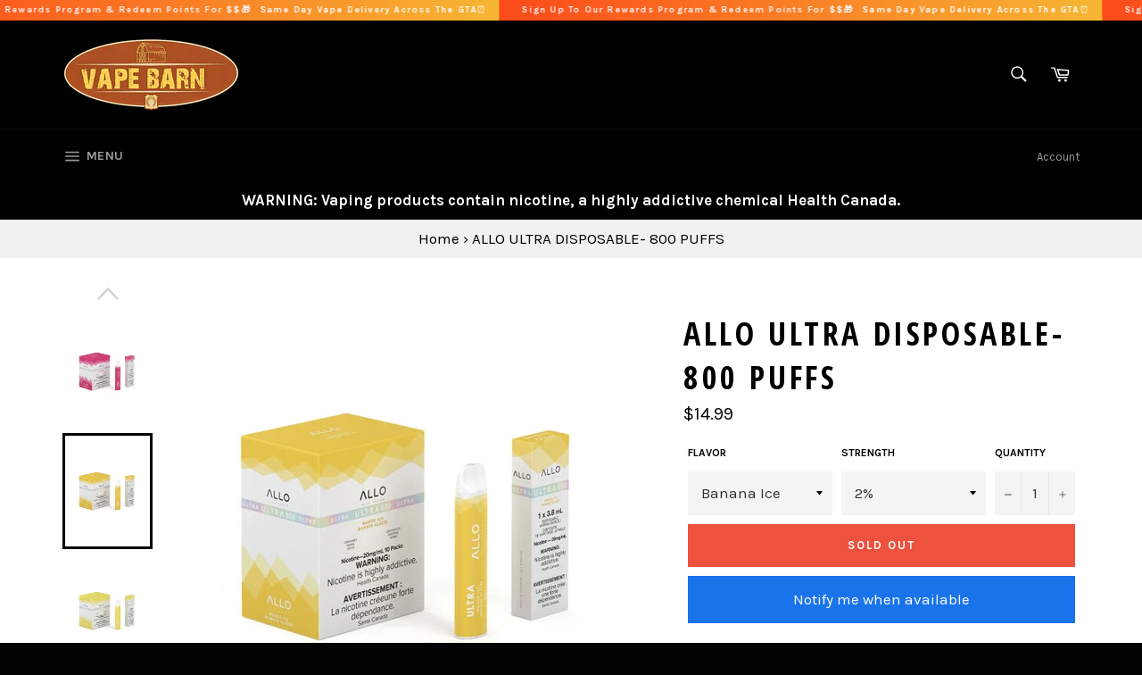

--- FILE ---
content_type: text/html; charset=utf-8
request_url: https://www.vapebarn.ca/products/allo-ultra-disposable-vape
body_size: 95997
content:
<!doctype html>
<!--[if IE 9]> <html class="ie9 no-js" lang="en"> <![endif]-->
<!--[if (gt IE 9)|!(IE)]><!--> <html class="no-js" lang="en"> <!--<![endif]-->
<head>



    
        <link rel="preload" href="//www.vapebarn.ca/cdn/shop/products/allo_ultra_thumbnail_v2.jpg?v=1613838357">
    
        <link rel="preload" href="//www.vapebarn.ca/cdn/shop/products/allo_ultra_strawberry_20mg_-_family_6.jpg?v=1613838357">
    
        <link rel="preload" href="//www.vapebarn.ca/cdn/shop/products/allo_ultra_grape_ice_20mg_-_family_6.jpg?v=1613838357">
    
        <link rel="preload" href="//www.vapebarn.ca/cdn/shop/products/allo_ultra_peach_20mg_-_family_6.jpg?v=1613838357">
    
        <link rel="preload" href="//www.vapebarn.ca/cdn/shop/products/allo_ultra_orange_mango_guava_20mg_-_family_6.jpg?v=1613838357">
    
        <link rel="preload" href="//www.vapebarn.ca/cdn/shop/products/allo_ultra_lychee_ice_20mg_-_family_5.jpg?v=1613838357">
    
        <link rel="preload" href="//www.vapebarn.ca/cdn/shop/products/ultra_-_watermelon_ice_20mg_-_family_3.jpg?v=1613838357">
    
        <link rel="preload" href="//www.vapebarn.ca/cdn/shop/products/ultra_-_mango_ice_20mg_-_family_3.jpg?v=1613838357">
    
        <link rel="preload" href="//www.vapebarn.ca/cdn/shop/products/ultra_-_pineapple_ice_20mg_-_family_3.jpg?v=1613838357">
    
        <link rel="preload" href="//www.vapebarn.ca/cdn/shop/products/allo_ultra_disposable_-_banana_ice_20mg_carton_3.jpg?v=1613838357">
    
        <link rel="preload" href="//www.vapebarn.ca/cdn/shop/products/allo_ultra_disposable_-_strawberry_kiwi_20mg_carton_3.jpg?v=1613838357">
    
        <link rel="preload" href="//www.vapebarn.ca/cdn/shop/products/allo_ultra_disposable_-_juicy_mango_20mg_carton_3_82483ce0-3b79-499f-97ad-116282a5037e.jpg?v=1613838357">
    
        <link rel="preload" href="//www.vapebarn.ca/cdn/shop/products/ultra_vc_original_20mg_-_family__3.jpg?v=1613838357">
    
        <link rel="preload" href="//www.vapebarn.ca/cdn/shop/products/ultra_mixed_berries_20mg_-_family_3.jpg?v=1613838357">
    
        <link rel="preload" href="//www.vapebarn.ca/cdn/shop/products/ultra_pink_lemon_20mg_-_family_3.jpg?v=1613838357">
    
        <link rel="preload" href="//www.vapebarn.ca/cdn/shop/products/allo_ultra_disposable_-_strawberry_banana_20mg_carton_3.jpg?v=1613838357">
    
        <link rel="preload" href="//www.vapebarn.ca/cdn/shop/products/ultra_-_blue_respberry_20mg_-_family_3.jpg?v=1613838357">
    
        <link rel="preload" href="//www.vapebarn.ca/cdn/shop/products/ultra_-_fuji_apple_ice_20mg_-_family_3.jpg?v=1613838357">
    
        <link rel="preload" href="//www.vapebarn.ca/cdn/shop/products/AlloUltraDisposableVapePenGrapeIce20mg.jpg?v=1613838357">
    
        <link rel="preload" href="//www.vapebarn.ca/cdn/shop/products/ultra_spearmint_20mg_-_family_3.jpg?v=1613838357">
    
        <link rel="preload" href="//www.vapebarn.ca/cdn/shop/products/ultra_spearmint_20mg_-_family_3_b050e629-0924-4b84-8e28-17ef176ca434.jpg?v=1613838357">
    
        <link rel="preload" href="//www.vapebarn.ca/cdn/shop/products/AlloUltraDisposableVapePomegranateIce.jpg?v=1613838508">
    
        <link rel="preload" href="//www.vapebarn.ca/cdn/shop/products/AlloDisposableVapeOrangeIce.jpg?v=1613838598">
    
        <link rel="preload" href="//www.vapebarn.ca/cdn/shop/products/AlloDisposableVapePenPineappleCoconut.jpg?v=1613838920">
    
        <link rel="preload" href="//www.vapebarn.ca/cdn/shop/products/allo-ultra-disposable---blueberry-ice-20mg-10pc-carton-new_1.jpg?v=1620229595">
    
        <link rel="preload" href="//www.vapebarn.ca/cdn/shop/products/allo-ultra-disposable---guava-ice-20mg-10pc-carton-new_1.jpg?v=1620229607">
    
        <link rel="preload" href="//www.vapebarn.ca/cdn/shop/products/allo-ultra-disposable---melon-ice-20mg-10pc-carton-new_1.jpg?v=1620229618">
    
        <link rel="preload" href="//www.vapebarn.ca/cdn/shop/products/allo-ultra-disposable---lemon-trail-20mg-10pccarton_1_3.jpg?v=1624993609">
    
        <link rel="preload" href="//www.vapebarn.ca/cdn/shop/products/allo-ultra-disposable---mango-lemon-20mg-10pccarton_3.jpg?v=1624993626">
    
        <link rel="preload" href="//www.vapebarn.ca/cdn/shop/products/allo_ultra_disposable_-_redline_ice_20mg_10pc_carton_3.jpg?v=1627486342">
    
        <link rel="preload" href="//www.vapebarn.ca/cdn/shop/products/ultra_grapefruit_20mg_-_family_4.jpg?v=1628196805">
    
        <link rel="preload" href="//www.vapebarn.ca/cdn/shop/products/allo_ultra_lychee_ice_20mg_-_family.jpg?v=1628196814">
    
        <link rel="preload" href="//www.vapebarn.ca/cdn/shop/products/allo-ultra-disposable---red-classic-20mg_3.jpg?v=1628644459">
    


<link rel="preconnect" href="https://cdn.beae.com" crossorigin />
<link rel="dns-prefetch" href="https://cdn.beae.com" />

<style type="text/css" class="beae-theme-helper">
 .beae-cart-popup {
    display: grid;
    position: fixed;
    inset: 0;
    z-index: 9999999;
    align-content: center;
    padding: 5px;
    justify-content: center;
    align-items: center;
    justify-items: center;
}

.beae-cart-popup::before {content: ' ';position: absolute;background: #e5e5e5b3;inset: 0;}
 .beae-ajax-loading{
 	cursor:not-allowed;
   pointer-events: none;
   opacity: 0.6;
  }


  #beae-toast {
  visibility: hidden;
  max-width: 50px;
  min-height: 50px;
  margin: auto;
  background-color: #333;
  color: #fff;
  text-align: center;
  border-radius: 2px;
  position: fixed;
  z-index: 999999;
  left: 0;
  right: 0;
  bottom: 30px;
  font-size: 17px;
  display: grid;
  grid-template-columns: 50px auto;
  align-items: center;
  justify-content: start;
  align-content: center;
  justify-items: start;
}
#beae-toast.beae-toast-show {
  visibility: visible;
  -webkit-animation: beaeFadein 0.5s, beaeExpand 0.5s 0.5s, beaeStay 3s 1s, beaeShrink 0.5s 2s, beaeFadeout 0.5s 2.5s;
  animation: beaeFadein 0.5s, beaeExpand 0.5s 0.5s, beaeStay 3s 1s, beaeShrink 0.5s 4s, beaeFadeout 0.5s 4.5s;
}
#beae-toast #beae-toast-icon {
  width: 50px;
  height: 100%;
  /* float: left; */
  /* padding-top: 16px; */
  /* padding-bottom: 16px; */
  box-sizing: border-box;
  background-color: #111;
  color: #fff;
  padding: 5px;
}
#beae-toast .beae-toast-icon-svg {
  width: 100%;
  height: 100%;
  display: block;
  position: relative;
  vertical-align: middle;
  margin: auto;
  text-align: center;
  /* padding: 5px; */
}
#beae-toast #beae-toast-desc {
  color: #fff;
  padding: 16px;
  overflow: hidden;
  white-space: nowrap;
}

@-webkit-keyframes beaeFadein {
  from {
    bottom: 0;
    opacity: 0;
  }
  to {
    bottom: 30px;
    opacity: 1;
  }
}
@keyframes fadein {
  from {
    bottom: 0;
    opacity: 0;
  }
  to {
    bottom: 30px;
    opacity: 1;
  }
}
@-webkit-keyframes beaeExpand {
  from {
    min-width: 50px;
  }
  to {
    min-width: var(--beae-max-width);
  }
}
@keyframes beaeExpand {
  from {
    min-width: 50px;
  }
  to {
    min-width: var(--beae-max-width);
  }
}
@-webkit-keyframes beaeStay {
  from {
    min-width: var(--beae-max-width);
  }
  to {
    min-width: var(--beae-max-width);
  }
}
@keyframes beaeStay {
  from {
    min-width: var(--beae-max-width);
  }
  to {
    min-width: var(--beae-max-width);
  }
}
@-webkit-keyframes beaeShrink {
  from {
    min-width: var(--beae-max-width);
  }
  to {
    min-width: 50px;
  }
}
@keyframes beaeShrink {
  from {
    min-width: var(--beae-max-width);
  }
  to {
    min-width: 50px;
  }
}
@-webkit-keyframes beaeFadeout {
  from {
    bottom: 30px;
    opacity: 1;
  }
  to {
    bottom: 60px;
    opacity: 0;
  }
}
@keyframes beaeFadeout {
  from {
    bottom: 30px;
    opacity: 1;
  }
  to {
    bottom: 60px;
    opacity: 0;
  }
}
</style>

<script type="text/javascript" id="beae-theme-helpers" async="async">
    window.BEAE = window.BEAE || {};
    (function(){this.configs = {
              ajax_cart: {
                enable: false
              },
              quickview: {
                enable: false
              }
              
            };
              this.configs.ajax_cart =  {};
          
      
      	this.customer = false;
      
        this.routes = {
            domain: 'https://www.vapebarn.ca',
            root_url: '/',
            collections_url: '/collections',
            all_products_collection_url: '/collections/all',
            cart_url:'/cart',
            cart_add_url:'/cart/add',
            cart_change_url:'/cart/change',
            cart_clear_url: '/cart/clear',
            cart_update_url: '/cart/update',
            product_recommendations_url: '/recommendations/products'
        };
        this.queryParams = {};
        if (window.location.search.length) {
            new URLSearchParams(window.location.search).forEach((value,key)=>{
                this.queryParams[key] = value;
            })
        }
        this.money_format  = "${{amount}}",
        this.money_with_currency_format = "${{amount}} CAD",
        this.formatMoney = function(t, e) {
            function n(t, e) {
                return void 0 === t ? e : t
            }
            function o(t, e, o, i) {
                if (e = n(e, 2),
                o = n(o, ","),
                i = n(i, "."),
                isNaN(t) || null == t)
                    return 0;
                var r = (t = (t / 100).toFixed(e)).split(".");
                return r[0].replace(/(\d)(?=(\d\d\d)+(?!\d))/g, "$1" + o) + (r[1] ? i + r[1] : "")
            }
            "string" == typeof t && (t = t.replace(".", ""));
            var i = ""
            , r = /\{\{\s*(\w+)\s*\}\}/
            , a = e || ( ? this.money_with_currency_format : this.money_format);
            switch (a.match(r)[1]) {
            case "amount":
                i = o(t, 2);
                break;
            case "amount_no_decimals":
                i = o(t, 0);
                break;
            case "amount_with_comma_separator":
                i = o(t, 2, ".", ",");
                break;
            case "amount_with_space_separator":
                i = o(t, 2, " ", ",");
                break;
            case "amount_with_period_and_space_separator":
                i = o(t, 2, " ", ".");
                break;
            case "amount_no_decimals_with_comma_separator":
                i = o(t, 0, ".", ",");
                break;
            case "amount_no_decimals_with_space_separator":
                i = o(t, 0, " ");
                break;
            case "amount_with_apostrophe_separator":
                i = o(t, 2, "'", ".")
            }
            return a.replace(r, i)
        }
        this.resizeImage = function(t, r) {
            try {
				if (t.indexOf('cdn.shopify.com') === -1)
					return t;
                if (!r || "original" == r ||  "full" == r || "master" == r)
                    return t;
                var o = t.match(/\.(jpg|jpeg|gif|png|bmp|bitmap|tiff|tif)((\#[0-9a-z\-]+)?(\?v=.*)?)?$/igm);
		        if (null == o)
		            return null;
		        var i = t.split(o[0])
		          , x = o[0];
		        return i[0] + "_" + r + x;
            } catch (o) {
                return t
            }
        },
        this.getProduct = function(handle){
          if(!handle)
          {
            return false;
          }
          let endpoint = (this.routes.root_url  === '/' ? '' : this.routes.root_url ) + '/products/' + handle + '.js'
          if(window.BEAE_LIVE)
          {
          	endpoint = '/shop/builder/ajax/beae-proxy/products/' + handle;
          }
          return  window.fetch(endpoint,{
            headers: {
              'Content-Type' : 'application/json'
            }
          })
          .then(res=> res.json());
          
        }
    }).bind(window.BEAE)();
</script>
    

         
<script type="text/javascript" src="https://cdn.beae.com/vendors/js-v2/jquery.min.js" defer></script>

 
<!-- Google Tag Manager -->
<script>(function(w,d,s,l,i){w[l]=w[l]||[];w[l].push({'gtm.start':
new Date().getTime(),event:'gtm.js'});var f=d.getElementsByTagName(s)[0],
j=d.createElement(s),dl=l!='dataLayer'?'&l='+l:'';j.async=true;j.src=
'https://www.googletagmanager.com/gtm.js?id='+i+dl;f.parentNode.insertBefore(j,f);
})(window,document,'script','dataLayer','GTM-MQVR67JM');</script>
<!-- End Google Tag Manager -->
  
<!-- Google tag (gtag.js) -->
<script async src="https://www.googletagmanager.com/gtag/js?id=G-YVM72JGRB9"></script>
<script>
  window.dataLayer = window.dataLayer || [];
  function gtag(){dataLayer.push(arguments);}
  gtag('js', new Date());

  gtag('config', 'G-YVM72JGRB9');
</script>
  <meta charset="utf-8">
  <meta http-equiv="X-UA-Compatible" content="IE=edge,chrome=1">
  <meta name="viewport" content="width=device-width,initial-scale=1">
  <meta name="theme-color" content="#000000">

  
    <link rel="shortcut icon" href="//www.vapebarn.ca/cdn/shop/files/favicon-vb_32x32.png?v=1613974797" type="image/png">
  

  <link rel="canonical" href="https://www.vapebarn.ca/products/allo-ultra-disposable-vape">
  <title>
  ALLO ULTRA DISPOSABLE VAPE | 800 PUFFS | Vape Barn
  </title>

  
    <meta name="description" content="Allo Ultra is one of the most popular disposable vapes currently on the market! Choose from a large selection of incredibly rich and delicious flavours, and see why people can&#39;t seem to get enough. We recommend the Fuji Apple Ice, or the Watermelon Ice for starters.">
  

  <!-- /snippets/social-meta-tags.liquid --><meta property="og:site_name" content="Vape Barn Inc">
<meta property="og:url" content="https://www.vapebarn.ca/products/allo-ultra-disposable-vape">
<meta property="og:title" content="ALLO ULTRA DISPOSABLE- 800 PUFFS">
<meta property="og:type" content="product">
<meta property="og:description" content="Allo Ultra is one of the most popular disposable vapes currently on the market! Choose from a large selection of incredibly rich and delicious flavours, and see why people can&#39;t seem to get enough. We recommend the Fuji Apple Ice, or the Watermelon Ice for starters."><meta property="og:price:amount" content="14.99">
  <meta property="og:price:currency" content="CAD"><meta property="og:image" content="http://www.vapebarn.ca/cdn/shop/products/allo_ultra_thumbnail_v2_1024x1024.jpg?v=1613838357"><meta property="og:image" content="http://www.vapebarn.ca/cdn/shop/products/allo_ultra_strawberry_20mg_-_family_6_1024x1024.jpg?v=1613838357"><meta property="og:image" content="http://www.vapebarn.ca/cdn/shop/products/allo_ultra_grape_ice_20mg_-_family_6_1024x1024.jpg?v=1613838357">
<meta property="og:image:secure_url" content="https://www.vapebarn.ca/cdn/shop/products/allo_ultra_thumbnail_v2_1024x1024.jpg?v=1613838357"><meta property="og:image:secure_url" content="https://www.vapebarn.ca/cdn/shop/products/allo_ultra_strawberry_20mg_-_family_6_1024x1024.jpg?v=1613838357"><meta property="og:image:secure_url" content="https://www.vapebarn.ca/cdn/shop/products/allo_ultra_grape_ice_20mg_-_family_6_1024x1024.jpg?v=1613838357">


<meta name="twitter:card" content="summary_large_image">
<meta name="twitter:title" content="ALLO ULTRA DISPOSABLE- 800 PUFFS">
<meta name="twitter:description" content="Allo Ultra is one of the most popular disposable vapes currently on the market! Choose from a large selection of incredibly rich and delicious flavours, and see why people can&#39;t seem to get enough. We recommend the Fuji Apple Ice, or the Watermelon Ice for starters.">


  <script>
    document.documentElement.className = document.documentElement.className.replace('no-js', 'js');
  </script>

  <link href="//www.vapebarn.ca/cdn/shop/t/2/assets/theme.scss.css?v=157344617643117532831740636413" rel="stylesheet" type="text/css" media="all" />
  
  
  
  <link href="//fonts.googleapis.com/css?family=Karla:400,700" rel="stylesheet" type="text/css" media="all" />


  
    
    
    <link href="//fonts.googleapis.com/css?family=Open+Sans+Condensed:400,700" rel="stylesheet" type="text/css" media="all" />
  



  <script>
    window.theme = window.theme || {};

    theme.strings = {
      stockAvailable: "1 available",
      addToCart: "Add to Cart",
      soldOut: "Sold Out",
      unavailable: "Unavailable",
      noStockAvailable: "The item could not be added to your cart because there are not enough in stock.",
      willNotShipUntil: "Will not ship until [date]",
      willBeInStockAfter: "Will be in stock after [date]",
      totalCartDiscount: "You're saving [savings]"
    };
  </script>

  

  <!--[if (gt IE 9)|!(IE)]><!--><script src="//www.vapebarn.ca/cdn/shop/t/2/assets/vendor.js?v=106113801271224781871487282583" defer="defer"></script><!--<![endif]-->
  <!--[if lt IE 9]><script src="//www.vapebarn.ca/cdn/shop/t/2/assets/vendor.js?v=106113801271224781871487282583"></script><![endif]-->

  
    <script>
      window.theme = window.theme || {};
      theme.moneyFormat = "${{amount}}";
    </script>
  

  <!--[if (gt IE 9)|!(IE)]><!--><script src="//www.vapebarn.ca/cdn/shop/t/2/assets/theme.js?v=48004149444815368661487767581" defer="defer"></script><!--<![endif]-->
  <!--[if lte IE 9]><script src="//www.vapebarn.ca/cdn/shop/t/2/assets/theme.js?v=48004149444815368661487767581"></script><![endif]-->

  <script>window.performance && window.performance.mark && window.performance.mark('shopify.content_for_header.start');</script><meta id="shopify-digital-wallet" name="shopify-digital-wallet" content="/17877513/digital_wallets/dialog">
<link rel="alternate" type="application/json+oembed" href="https://www.vapebarn.ca/products/allo-ultra-disposable-vape.oembed">
<script async="async" src="/checkouts/internal/preloads.js?locale=en-CA"></script>
<script id="shopify-features" type="application/json">{"accessToken":"5dd29bb16b7c18672cf0d33653031bf3","betas":["rich-media-storefront-analytics"],"domain":"www.vapebarn.ca","predictiveSearch":true,"shopId":17877513,"locale":"en"}</script>
<script>var Shopify = Shopify || {};
Shopify.shop = "vbarn.myshopify.com";
Shopify.locale = "en";
Shopify.currency = {"active":"CAD","rate":"1.0"};
Shopify.country = "CA";
Shopify.theme = {"name":"venture","id":148260043,"schema_name":"Venture","schema_version":"2.0.2","theme_store_id":775,"role":"main"};
Shopify.theme.handle = "null";
Shopify.theme.style = {"id":null,"handle":null};
Shopify.cdnHost = "www.vapebarn.ca/cdn";
Shopify.routes = Shopify.routes || {};
Shopify.routes.root = "/";</script>
<script type="module">!function(o){(o.Shopify=o.Shopify||{}).modules=!0}(window);</script>
<script>!function(o){function n(){var o=[];function n(){o.push(Array.prototype.slice.apply(arguments))}return n.q=o,n}var t=o.Shopify=o.Shopify||{};t.loadFeatures=n(),t.autoloadFeatures=n()}(window);</script>
<script id="shop-js-analytics" type="application/json">{"pageType":"product"}</script>
<script defer="defer" async type="module" src="//www.vapebarn.ca/cdn/shopifycloud/shop-js/modules/v2/client.init-shop-cart-sync_BT-GjEfc.en.esm.js"></script>
<script defer="defer" async type="module" src="//www.vapebarn.ca/cdn/shopifycloud/shop-js/modules/v2/chunk.common_D58fp_Oc.esm.js"></script>
<script defer="defer" async type="module" src="//www.vapebarn.ca/cdn/shopifycloud/shop-js/modules/v2/chunk.modal_xMitdFEc.esm.js"></script>
<script type="module">
  await import("//www.vapebarn.ca/cdn/shopifycloud/shop-js/modules/v2/client.init-shop-cart-sync_BT-GjEfc.en.esm.js");
await import("//www.vapebarn.ca/cdn/shopifycloud/shop-js/modules/v2/chunk.common_D58fp_Oc.esm.js");
await import("//www.vapebarn.ca/cdn/shopifycloud/shop-js/modules/v2/chunk.modal_xMitdFEc.esm.js");

  window.Shopify.SignInWithShop?.initShopCartSync?.({"fedCMEnabled":true,"windoidEnabled":true});

</script>
<script>(function() {
  var isLoaded = false;
  function asyncLoad() {
    if (isLoaded) return;
    isLoaded = true;
    var urls = ["https:\/\/js.smile.io\/v1\/smile-shopify.js?shop=vbarn.myshopify.com","https:\/\/d10lpsik1i8c69.cloudfront.net\/w.js?shop=vbarn.myshopify.com","https:\/\/api.fastbundle.co\/scripts\/src.js?shop=vbarn.myshopify.com","https:\/\/cdn-bundler.nice-team.net\/app\/js\/bundler.js?shop=vbarn.myshopify.com","https:\/\/client.lifteragecheck.com\/js\/age.js?shop=vbarn.myshopify.com","https:\/\/omnisnippet1.com\/platforms\/shopify.js?source=scriptTag\u0026v=2025-05-15T12\u0026shop=vbarn.myshopify.com"];
    for (var i = 0; i < urls.length; i++) {
      var s = document.createElement('script');
      s.type = 'text/javascript';
      s.async = true;
      s.src = urls[i];
      var x = document.getElementsByTagName('script')[0];
      x.parentNode.insertBefore(s, x);
    }
  };
  if(window.attachEvent) {
    window.attachEvent('onload', asyncLoad);
  } else {
    window.addEventListener('load', asyncLoad, false);
  }
})();</script>
<script id="__st">var __st={"a":17877513,"offset":-18000,"reqid":"630f3471-f978-494e-a650-d457a6ba75ef-1769035368","pageurl":"www.vapebarn.ca\/products\/allo-ultra-disposable-vape","u":"fffb83d651a7","p":"product","rtyp":"product","rid":4700463071331};</script>
<script>window.ShopifyPaypalV4VisibilityTracking = true;</script>
<script id="captcha-bootstrap">!function(){'use strict';const t='contact',e='account',n='new_comment',o=[[t,t],['blogs',n],['comments',n],[t,'customer']],c=[[e,'customer_login'],[e,'guest_login'],[e,'recover_customer_password'],[e,'create_customer']],r=t=>t.map((([t,e])=>`form[action*='/${t}']:not([data-nocaptcha='true']) input[name='form_type'][value='${e}']`)).join(','),a=t=>()=>t?[...document.querySelectorAll(t)].map((t=>t.form)):[];function s(){const t=[...o],e=r(t);return a(e)}const i='password',u='form_key',d=['recaptcha-v3-token','g-recaptcha-response','h-captcha-response',i],f=()=>{try{return window.sessionStorage}catch{return}},m='__shopify_v',_=t=>t.elements[u];function p(t,e,n=!1){try{const o=window.sessionStorage,c=JSON.parse(o.getItem(e)),{data:r}=function(t){const{data:e,action:n}=t;return t[m]||n?{data:e,action:n}:{data:t,action:n}}(c);for(const[e,n]of Object.entries(r))t.elements[e]&&(t.elements[e].value=n);n&&o.removeItem(e)}catch(o){console.error('form repopulation failed',{error:o})}}const l='form_type',E='cptcha';function T(t){t.dataset[E]=!0}const w=window,h=w.document,L='Shopify',v='ce_forms',y='captcha';let A=!1;((t,e)=>{const n=(g='f06e6c50-85a8-45c8-87d0-21a2b65856fe',I='https://cdn.shopify.com/shopifycloud/storefront-forms-hcaptcha/ce_storefront_forms_captcha_hcaptcha.v1.5.2.iife.js',D={infoText:'Protected by hCaptcha',privacyText:'Privacy',termsText:'Terms'},(t,e,n)=>{const o=w[L][v],c=o.bindForm;if(c)return c(t,g,e,D).then(n);var r;o.q.push([[t,g,e,D],n]),r=I,A||(h.body.append(Object.assign(h.createElement('script'),{id:'captcha-provider',async:!0,src:r})),A=!0)});var g,I,D;w[L]=w[L]||{},w[L][v]=w[L][v]||{},w[L][v].q=[],w[L][y]=w[L][y]||{},w[L][y].protect=function(t,e){n(t,void 0,e),T(t)},Object.freeze(w[L][y]),function(t,e,n,w,h,L){const[v,y,A,g]=function(t,e,n){const i=e?o:[],u=t?c:[],d=[...i,...u],f=r(d),m=r(i),_=r(d.filter((([t,e])=>n.includes(e))));return[a(f),a(m),a(_),s()]}(w,h,L),I=t=>{const e=t.target;return e instanceof HTMLFormElement?e:e&&e.form},D=t=>v().includes(t);t.addEventListener('submit',(t=>{const e=I(t);if(!e)return;const n=D(e)&&!e.dataset.hcaptchaBound&&!e.dataset.recaptchaBound,o=_(e),c=g().includes(e)&&(!o||!o.value);(n||c)&&t.preventDefault(),c&&!n&&(function(t){try{if(!f())return;!function(t){const e=f();if(!e)return;const n=_(t);if(!n)return;const o=n.value;o&&e.removeItem(o)}(t);const e=Array.from(Array(32),(()=>Math.random().toString(36)[2])).join('');!function(t,e){_(t)||t.append(Object.assign(document.createElement('input'),{type:'hidden',name:u})),t.elements[u].value=e}(t,e),function(t,e){const n=f();if(!n)return;const o=[...t.querySelectorAll(`input[type='${i}']`)].map((({name:t})=>t)),c=[...d,...o],r={};for(const[a,s]of new FormData(t).entries())c.includes(a)||(r[a]=s);n.setItem(e,JSON.stringify({[m]:1,action:t.action,data:r}))}(t,e)}catch(e){console.error('failed to persist form',e)}}(e),e.submit())}));const S=(t,e)=>{t&&!t.dataset[E]&&(n(t,e.some((e=>e===t))),T(t))};for(const o of['focusin','change'])t.addEventListener(o,(t=>{const e=I(t);D(e)&&S(e,y())}));const B=e.get('form_key'),M=e.get(l),P=B&&M;t.addEventListener('DOMContentLoaded',(()=>{const t=y();if(P)for(const e of t)e.elements[l].value===M&&p(e,B);[...new Set([...A(),...v().filter((t=>'true'===t.dataset.shopifyCaptcha))])].forEach((e=>S(e,t)))}))}(h,new URLSearchParams(w.location.search),n,t,e,['guest_login'])})(!0,!0)}();</script>
<script integrity="sha256-4kQ18oKyAcykRKYeNunJcIwy7WH5gtpwJnB7kiuLZ1E=" data-source-attribution="shopify.loadfeatures" defer="defer" src="//www.vapebarn.ca/cdn/shopifycloud/storefront/assets/storefront/load_feature-a0a9edcb.js" crossorigin="anonymous"></script>
<script data-source-attribution="shopify.dynamic_checkout.dynamic.init">var Shopify=Shopify||{};Shopify.PaymentButton=Shopify.PaymentButton||{isStorefrontPortableWallets:!0,init:function(){window.Shopify.PaymentButton.init=function(){};var t=document.createElement("script");t.src="https://www.vapebarn.ca/cdn/shopifycloud/portable-wallets/latest/portable-wallets.en.js",t.type="module",document.head.appendChild(t)}};
</script>
<script data-source-attribution="shopify.dynamic_checkout.buyer_consent">
  function portableWalletsHideBuyerConsent(e){var t=document.getElementById("shopify-buyer-consent"),n=document.getElementById("shopify-subscription-policy-button");t&&n&&(t.classList.add("hidden"),t.setAttribute("aria-hidden","true"),n.removeEventListener("click",e))}function portableWalletsShowBuyerConsent(e){var t=document.getElementById("shopify-buyer-consent"),n=document.getElementById("shopify-subscription-policy-button");t&&n&&(t.classList.remove("hidden"),t.removeAttribute("aria-hidden"),n.addEventListener("click",e))}window.Shopify?.PaymentButton&&(window.Shopify.PaymentButton.hideBuyerConsent=portableWalletsHideBuyerConsent,window.Shopify.PaymentButton.showBuyerConsent=portableWalletsShowBuyerConsent);
</script>
<script data-source-attribution="shopify.dynamic_checkout.cart.bootstrap">document.addEventListener("DOMContentLoaded",(function(){function t(){return document.querySelector("shopify-accelerated-checkout-cart, shopify-accelerated-checkout")}if(t())Shopify.PaymentButton.init();else{new MutationObserver((function(e,n){t()&&(Shopify.PaymentButton.init(),n.disconnect())})).observe(document.body,{childList:!0,subtree:!0})}}));
</script>

<script>window.performance && window.performance.mark && window.performance.mark('shopify.content_for_header.end');</script>

    
    
    
    
    


    <script>
const FastBundleConf = {"enable_bap_modal":false,"frontend_version":"1.22.09","storefront_record_submitted":false,"use_shopify_prices":false,"currencies":[{"id":1557036856,"code":"CAD","conversion_fee":1.0,"roundup_number":0.0,"rounding_enabled":true}],"is_active":true,"override_product_page_forms":true,"allow_funnel":true,"translations":[],"pid":"","bap_ids":[],"active_bundles_count":0,"use_color_swatch":false,"use_shop_price":false,"dropdown_color_swatch":true,"option_config":null,"enable_subscriptions":false,"has_fbt_bundle":false,"use_shopify_function_discount":false,"use_bundle_builder_modal":false,"use_cart_hidden_attributes":false,"bap_override_fetch":false,"invalid_bap_override_fetch":false,"volume_discount_add_on_override_fetch":false,"pmm_new_design":true,"merged_mix_and_match":false,"change_vd_product_picture":false,"buy_it_now":true,"rgn":743205,"baps":{},"has_multilingual_permission":false,"use_vd_templating":true,"use_payload_variant_id_in_fetch_override":false,"use_compare_at_price":false,"storefront_access_token":"ab64a19bb94011abaeae6d0e51f67de6","serverless_vd_display":false,"serverless_vd_discount":false,"products_with_add_on":{},"collections_with_add_on":{},"has_required_plan":true,"bundleBox":{"id":10520,"bundle_page_enabled":true,"bundle_page_style":null,"currency":"CAD","currency_format":"$%s","percentage_format":"%s%","show_sold_out":true,"track_inventory":false,"shop_page_external_script":"","page_external_script":"","shop_page_style":null,"shop_page_title":null,"shop_page_description":null,"app_version":"v2","show_logo":true,"show_info":true,"money_format":"amount","tax_factor":1.0,"primary_locale":"en","discount_code_prefix":"BUNDLE","is_active":true,"created":"2022-11-01T22:12:56.020416Z","updated":"2023-11-07T13:13:54.269552Z","title":"Don't miss this offer","style":null,"inject_selector":null,"mix_inject_selector":null,"fbt_inject_selector":null,"volume_inject_selector":null,"volume_variant_selector":null,"button_title":"Buy this bundle","bogo_button_title":"Buy {quantity} items","price_description":"Add bundle to cart | Save {discount}","version":"v2.3","bogo_version":"v1","nth_child":1,"redirect_to_cart":true,"column_numbers":3,"color":null,"btn_font_color":"white","add_to_cart_selector":null,"cart_info_version":"v2","button_position":"bottom","bundle_page_shape":"row","add_bundle_action":"cart-page","requested_bundle_action":null,"request_action_text":null,"cart_drawer_function":"","cart_drawer_function_svelte":"","theme_template":"light","external_script":"","pre_add_script":"","shop_external_script":"","shop_style":"","bap_inject_selector":"","bap_none_selector":"","bap_form_script":"","bap_button_selector":"","bap_style_object":{"standard":{"custom_code":{"main":{"custom_js":"","custom_css":""}},"product_detail":{"price_style":{"color":"","fontSize":"","fontFamily":""},"title_style":{"color":"","fontSize":"","fontFamily":""},"image_border":{"borderColor":""},"pluses_style":{"fill":"","width":""},"separator_line_style":{"backgroundColor":""},"variant_selector_style":{"color":"","height":"","backgroundColor":""}}},"mix_and_match":{"custom_code":{"main":{"custom_js":"","custom_css":""}},"product_detail":{"price_style":{"color":"","fontSize":"","fontFamily":""},"title_style":{"color":"","fontSize":"","fontFamily":""},"image_border":{"borderColor":""},"pluses_style":{"fill":"","width":""},"checkbox_style":{"checked":"","unchecked":""},"quantities_style":{"color":"","backgroundColor":""},"product_card_style":{"checked_border":"","unchecked_border":"","checked_background":""},"separator_line_style":{"backgroundColor":""},"variant_selector_style":{"color":"","height":"","backgroundColor":""},"quantities_selector_style":{"color":"","backgroundColor":""}}}},"bundles_page_style_object":null,"style_object":{"fbt":{"design":{"main":{"design":"classic"}}},"bogo":{"box":{"border":{"borderColor":"#E5E5E5","borderWidth":1,"borderRadius":5},"background":{"backgroundColor":"#FFFFFF"}},"theme":{"main":{"theme":"light"}},"button":{"background":{"backgroundColor":"#000000"},"button_label":{"color":"#ffffff","fontSize":16,"fontFamily":""},"button_position":{"position":"bottom"}},"design":{"main":{"design":"classic"}},"option":{"final_price_style":{"color":"#303030","fontSize":16,"fontFamily":""},"option_text_style":{"color":"#303030","fontSize":16,"fontFamily":""},"option_button_style":{"checked_color":"#2c6ecb","unchecked_color":""},"original_price_style":{"color":"#919191","fontSize":16,"fontFamily":""}},"custom_code":{"main":{"custom_js":"","custom_css":""}},"total_section":{"text":{"color":"#303030","fontSize":16,"fontFamily":""},"background":{"backgroundColor":"#FAFAFA"},"final_price_style":{"color":"#008060","fontSize":16,"fontFamily":""},"original_price_style":{"color":"#D72C0D","fontSize":16,"fontFamily":""}},"discount_label":{"background":{"backgroundColor":"#000000"},"text_style":{"color":"#ffffff"}},"product_detail":{"price_style":{"color":"#5e5e5e","fontSize":16,"fontFamily":""},"title_style":{"color":"#303030","fontSize":16,"fontFamily":""},"image_border":{"borderColor":"#e5e5e5"},"quantities_style":{"color":"#000000","backgroundColor":"#ffffff"},"separator_line_style":{"backgroundColor":"#e5e5e5"},"variant_selector_style":{"color":"#5e5e5e","height":"","backgroundColor":"#FAFAFA"},"quantities_selector_style":{"color":"#000000","backgroundColor":"#fafafa"}},"title_and_description":{"alignment":{"textAlign":"left"},"title_style":{"color":"#303030","fontSize":18,"fontFamily":""},"description_style":{"color":"","fontSize":"","fontFamily":""}}},"bxgyf":{"box":{"border":{"borderColor":"#E5E5E5","borderWidth":1,"borderRadius":5},"background":{"backgroundColor":"#FFFFFF"}},"plus":{"style":{"fill":"#919191","size":24,"backgroundColor":"#F1F1F1"}},"button":{"background":{"backgroundColor":"#000000"},"button_label":{"color":"#FFFFFF","fontSize":18,"fontFamily":""},"button_position":{"position":"bottom"}},"custom_code":{"main":{"custom_js":"","custom_css":""}},"total_section":{"text":{"color":"#303030","fontSize":16,"fontFamily":""},"background":{"backgroundColor":"#FAFAFA"},"final_price_style":{"color":"#008060","fontSize":16,"fontFamily":""},"original_price_style":{"color":"#D72C0D","fontSize":16,"fontFamily":""}},"discount_badge":{"background":{"backgroundColor":"#C30000"},"text_style":{"color":"#FFFFFF","fontSize":18,"fontFamily":""}},"product_detail":{"title_style":{"color":"#303030","fontSize":16,"fontFamily":""},"image_border":{"borderColor":"#E5E5E5"},"quantities_style":{"color":"#000000","borderColor":"#000000","backgroundColor":"#FFFFFF"},"final_price_style":{"color":"#5E5E5E","fontSize":16,"fontFamily":""},"original_price_style":{"color":"#919191","fontSize":16,"fontFamily":""},"separator_line_style":{"backgroundColor":"#E5E5E5"},"variant_selector_style":{"color":"#5E5E5E","height":36,"borderColor":"#E5E5E5","backgroundColor":"#FAFAFA"}},"title_and_description":{"alignment":{"textAlign":"left"},"title_style":{"color":"#303030","fontSize":18,"fontFamily":""},"description_style":{"color":"#5E5E5E","fontSize":16,"fontFamily":""}}},"standard":{"box":{"border":{"borderColor":"#E5E5E5","borderWidth":1,"borderRadius":5},"background":{"backgroundColor":"#FFFFFF"}},"theme":{"main":{"theme":"light"}},"title":{"style":{"color":"#000000","fontSize":18,"fontFamily":""},"alignment":{"textAlign":"left"}},"button":{"background":{"backgroundColor":"#000000"},"button_label":{"color":"#ffffff","fontSize":16,"fontFamily":""},"button_position":{"position":"bottom"}},"design":{"main":{"design":"classic"}},"custom_code":{"main":{"custom_js":"","custom_css":""}},"header_image":{"image_border":{"borderColor":""},"pluses_style":{"fill":"#000","width":""},"quantities_style":{"color":"","borderColor":"","backgroundColor":""}},"total_section":{"text":{"color":"#303030","fontSize":16,"fontFamily":""},"background":{"backgroundColor":"#FAFAFA"},"final_price_style":{"color":"#008060","fontSize":16,"fontFamily":""},"original_price_style":{"color":"#D72C0D","fontSize":16,"fontFamily":""}},"discount_label":{"background":{"backgroundColor":"#000000"},"text_style":{"color":"#ffffff"}},"product_detail":{"price_style":{"color":"#5e5e5e","fontSize":16,"fontFamily":""},"title_style":{"color":"#303030","fontSize":16,"fontFamily":""},"image_border":{"borderColor":"#e5e5e5"},"pluses_style":{"fill":"#5e5e5e","width":""},"quantities_style":{"color":"#000000","backgroundColor":"#ffffff"},"separator_line_style":{"backgroundColor":"#e5e5e5"},"variant_selector_style":{"color":"#5e5e5e","height":"","backgroundColor":"#FAFAFA"}}},"mix_and_match":{"box":{"border":{"borderColor":"#E5E5E5","borderWidth":1,"borderRadius":5},"background":{"backgroundColor":"#FFFFFF"}},"theme":{"main":{"theme":"light"}},"button":{"background":{"backgroundColor":"#000000"},"button_label":{"color":"#ffffff","fontSize":16,"fontFamily":""},"button_position":{"position":"bottom"}},"custom_code":{"main":{"custom_js":"","custom_css":""}},"header_image":{"image_border":{"borderColor":""},"pluses_style":{"fill":"#000","width":""},"quantities_style":{"color":"","borderColor":"","backgroundColor":""}},"total_section":{"text":{"color":"#303030","fontSize":16,"fontFamily":""},"background":{"backgroundColor":"#FAFAFA"},"final_price_style":{"color":"#008060","fontSize":16,"fontFamily":""},"original_price_style":{"color":"#D72C0D","fontSize":16,"fontFamily":""}},"product_detail":{"price_style":{"color":"#5e5e5e","fontSize":16,"fontFamily":""},"title_style":{"color":"#303030","fontSize":16,"fontFamily":""},"image_border":{"borderColor":"#e5e5e5"},"pluses_style":{"fill":"#5e5e5e","width":""},"checkbox_style":{"checked_color":"#2c6ecb","unchecked_color":""},"quantities_style":{"color":"#000000","backgroundColor":"#ffffff"},"separator_line_style":{"backgroundColor":"#e5e5e5"},"variant_selector_style":{"color":"#5e5e5e","height":"","backgroundColor":"#FAFAFA"},"quantities_selector_style":{"color":"#000000","backgroundColor":"#fafafa"}},"title_and_description":{"alignment":{"textAlign":"left"},"title_style":{"color":"#303030","fontSize":18,"fontFamily":""},"description_style":{"color":"#5e5e5e","fontSize":16,"fontFamily":""}}},"col_mix_and_match":{"box":{"border":{"borderColor":"#E5E5E5","borderWidth":1,"borderRadius":5},"background":{"backgroundColor":"#FFFFFF"}},"theme":{"main":{"theme":"light"}},"button":{"background":{"backgroundColor":"#000000"},"button_label":{"color":"#ffffff","fontSize":16,"fontFamily":""},"button_position":{"position":"bottom"}},"custom_code":{"main":{"custom_js":"","custom_css":""}},"discount_badge":{"background":{"backgroundColor":"#c30000"},"text_style":{"color":"#ffffff","fontSize":16}},"collection_details":{"title_style":{"color":"#303030","fontSize":16,"fontFamily":""},"pluses_style":{"fill":"","width":"","backgroundColor":""},"description_style":{"color":"#5e5e5e","fontSize":14,"fontFamily":""},"separator_line_style":{"backgroundColor":"#e5e5e5"},"collection_image_border":{"borderColor":"#e5e5e5"}},"title_and_description":{"alignment":{"textAlign":"left"},"title_style":{"color":"#303030","fontSize":18,"fontFamily":""},"description_style":{"color":"#5e5e5e","fontSize":16,"fontFamily":""}}}},"old_style_object":{"fbt":{"design":{"main":{"design":"classic"}}},"bogo":{"box":{"border":{"borderColor":"#E5E5E5","borderWidth":1,"borderRadius":5},"background":{"backgroundColor":"#FFFFFF"}},"theme":{"main":{"theme":"light"}},"button":{"background":{"backgroundColor":"#000000"},"button_label":{"color":"#ffffff","fontSize":16,"fontFamily":""},"button_position":{"position":"bottom"}},"design":{"main":{"design":"classic"}},"option":{"final_price_style":{"color":"#303030","fontSize":16,"fontFamily":""},"option_text_style":{"color":"#303030","fontSize":16,"fontFamily":""},"option_button_style":{"checked_color":"#2c6ecb","unchecked_color":""},"original_price_style":{"color":"#919191","fontSize":16,"fontFamily":""}},"custom_code":{"main":{"custom_js":"","custom_css":""}},"total_section":{"text":{"color":"#303030","fontSize":16,"fontFamily":""},"background":{"backgroundColor":"#FAFAFA"},"final_price_style":{"color":"#008060","fontSize":16,"fontFamily":""},"original_price_style":{"color":"#D72C0D","fontSize":16,"fontFamily":""}},"product_detail":{"price_style":{"color":"#5e5e5e","fontSize":16,"fontFamily":""},"title_style":{"color":"#303030","fontSize":16,"fontFamily":""},"image_border":{"borderColor":"#e5e5e5"},"quantities_style":{"color":"#000000","backgroundColor":"#ffffff"},"separator_line_style":{"backgroundColor":"#e5e5e5"},"variant_selector_style":{"color":"#5e5e5e","height":"","backgroundColor":"#FAFAFA"},"quantities_selector_style":{"color":"#000000","backgroundColor":"#fafafa"}},"title_and_description":{"alignment":{"textAlign":"left"},"title_style":{"color":"#303030","fontSize":18,"fontFamily":""},"description_style":{"color":"","fontSize":"","fontFamily":""}}},"bxgyf":{"box":{"border":{"borderColor":"#E5E5E5","borderWidth":1,"borderRadius":5},"background":{"backgroundColor":"#FFFFFF"}},"plus":{"style":{"fill":"#919191","size":24,"backgroundColor":"#F1F1F1"}},"button":{"background":{"backgroundColor":"#000000"},"button_label":{"color":"#FFFFFF","fontSize":18,"fontFamily":""},"button_position":{"position":"bottom"}},"custom_code":{"main":{"custom_js":"","custom_css":""}},"total_section":{"text":{"color":"#303030","fontSize":16,"fontFamily":""},"background":{"backgroundColor":"#FAFAFA"},"final_price_style":{"color":"#008060","fontSize":16,"fontFamily":""},"original_price_style":{"color":"#D72C0D","fontSize":16,"fontFamily":""}},"discount_badge":{"background":{"backgroundColor":"#C30000"},"text_style":{"color":"#FFFFFF","fontSize":18,"fontFamily":""}},"product_detail":{"title_style":{"color":"#303030","fontSize":16,"fontFamily":""},"image_border":{"borderColor":"#E5E5E5"},"quantities_style":{"color":"#000000","borderColor":"#000000","backgroundColor":"#FFFFFF"},"final_price_style":{"color":"#5E5E5E","fontSize":16,"fontFamily":""},"original_price_style":{"color":"#919191","fontSize":16,"fontFamily":""},"separator_line_style":{"backgroundColor":"#E5E5E5"},"variant_selector_style":{"color":"#5E5E5E","height":36,"borderColor":"#E5E5E5","backgroundColor":"#FAFAFA"}},"title_and_description":{"alignment":{"textAlign":"left"},"title_style":{"color":"#303030","fontSize":18,"fontFamily":""},"description_style":{"color":"#5E5E5E","fontSize":16,"fontFamily":""}}},"standard":{"box":{"border":{"borderColor":"#E5E5E5","borderWidth":1,"borderRadius":5},"background":{"backgroundColor":"#FFFFFF"}},"theme":{"main":{"theme":"light"}},"title":{"style":{"color":"#000000","fontSize":18,"fontFamily":""},"alignment":{"textAlign":"left"}},"button":{"background":{"backgroundColor":"#000000"},"button_label":{"color":"#ffffff","fontSize":16,"fontFamily":""},"button_position":{"position":"bottom"}},"design":{"main":{"design":"classic"}},"custom_code":{"main":{"custom_js":"","custom_css":""}},"header_image":{"image_border":{"borderColor":""},"pluses_style":{"fill":"#000","width":""},"quantities_style":{"color":"","borderColor":"","backgroundColor":""}},"total_section":{"text":{"color":"#303030","fontSize":16,"fontFamily":""},"background":{"backgroundColor":"#FAFAFA"},"final_price_style":{"color":"#008060","fontSize":16,"fontFamily":""},"original_price_style":{"color":"#D72C0D","fontSize":16,"fontFamily":""}},"product_detail":{"price_style":{"color":"#5e5e5e","fontSize":16,"fontFamily":""},"title_style":{"color":"#303030","fontSize":16,"fontFamily":""},"image_border":{"borderColor":"#e5e5e5"},"pluses_style":{"fill":"#5e5e5e","width":""},"quantities_style":{"color":"#000000","backgroundColor":"#ffffff"},"separator_line_style":{"backgroundColor":"#e5e5e5"},"variant_selector_style":{"color":"#5e5e5e","height":"","backgroundColor":"#FAFAFA"}}},"mix_and_match":{"box":{"border":{"borderColor":"#E5E5E5","borderWidth":1,"borderRadius":5},"background":{"backgroundColor":"#FFFFFF"}},"theme":{"main":{"theme":"light"}},"button":{"background":{"backgroundColor":"#000000"},"button_label":{"color":"#ffffff","fontSize":16,"fontFamily":""},"button_position":{"position":"bottom"}},"custom_code":{"main":{"custom_js":"","custom_css":""}},"header_image":{"image_border":{"borderColor":""},"pluses_style":{"fill":"#000","width":""},"quantities_style":{"color":"","borderColor":"","backgroundColor":""}},"total_section":{"text":{"color":"#303030","fontSize":16,"fontFamily":""},"background":{"backgroundColor":"#FAFAFA"},"final_price_style":{"color":"#008060","fontSize":16,"fontFamily":""},"original_price_style":{"color":"#D72C0D","fontSize":16,"fontFamily":""}},"product_detail":{"price_style":{"color":"#5e5e5e","fontSize":16,"fontFamily":""},"title_style":{"color":"#303030","fontSize":16,"fontFamily":""},"image_border":{"borderColor":"#e5e5e5"},"pluses_style":{"fill":"#5e5e5e","width":""},"checkbox_style":{"checked_color":"#2c6ecb","unchecked_color":""},"quantities_style":{"color":"#000000","backgroundColor":"#ffffff"},"separator_line_style":{"backgroundColor":"#e5e5e5"},"variant_selector_style":{"color":"#5e5e5e","height":"","backgroundColor":"#FAFAFA"},"quantities_selector_style":{"color":"#000000","backgroundColor":"#fafafa"}},"title_and_description":{"alignment":{"textAlign":"left"},"title_style":{"color":"#303030","fontSize":18,"fontFamily":""},"description_style":{"color":"#5e5e5e","fontSize":16,"fontFamily":""}}},"col_mix_and_match":{"box":{"border":{"borderColor":"#E5E5E5","borderWidth":1,"borderRadius":5},"background":{"backgroundColor":"#FFFFFF"}},"theme":{"main":{"theme":"light"}},"button":{"background":{"backgroundColor":"#000000"},"button_label":{"color":"#ffffff","fontSize":16,"fontFamily":""},"button_position":{"position":"bottom"}},"custom_code":{"main":{"custom_js":"","custom_css":""}},"discount_badge":{"background":{"backgroundColor":"#c30000"},"text_style":{"color":"#ffffff","fontSize":16}},"collection_details":{"title_style":{"color":"#303030","fontSize":16,"fontFamily":""},"pluses_style":{"fill":"","width":"","backgroundColor":""},"description_style":{"color":"#5e5e5e","fontSize":14,"fontFamily":""},"separator_line_style":{"backgroundColor":"#e5e5e5"},"collection_image_border":{"borderColor":"#e5e5e5"}},"title_and_description":{"alignment":{"textAlign":"left"},"title_style":{"color":"#303030","fontSize":18,"fontFamily":""},"description_style":{"color":"#5e5e5e","fontSize":16,"fontFamily":""}}}},"zero_discount_btn_title":"Add to cart","mix_btn_title":"Add selected to cart","collection_btn_title":"Add selected to cart","cart_page_issue":null,"cart_drawer_issue":null,"volume_btn_title":"Add {quantity} | save {discount}","badge_color":"#C30000","badge_price_description":"Save {discount}!","use_discount_on_cookie":true,"show_bap_buy_button":false,"bap_version":"v1","bap_price_selector":null,"bap_compare_price_selector":null,"bundles_display":"vertical","use_first_variant":false,"shop":10524},"bundlePageInfo":{"title":null,"description":null,"enabled":true,"handle":"bundles","shop_style":null,"shop_external_script":"","style":null,"external_script":"","bundles_alignment":"bottom","bundles_display":"horizontal"},"cartInfo":{"id":10523,"currency":"CAD","currency_format":"$%s","box_discount_description":"Add bundle to cart | Save {discount}","box_button_title":"Buy this bundle","free_shipping_translation":null,"shipping_cost_translation":null,"is_reference":false,"subtotal_selector":null,"subtotal_price_selector":null,"subtotal_title_selector":null,"line_items_selector":null,"discount_tag_html":null,"free_shipping_tag":null,"form_subtotal_selector":null,"form_subtotal_price_selector":null,"form_line_items_selector":null,"form_discount_html_tag":null,"form_free_shipping_tag":null,"external_script":"","funnel_show_method":"three_seconds","funnel_popup_title":"Complete your cart with this bundle and save","funnel_alert":"This item is already in your cart.","funnel_discount_description":"save {discount}","style":"","shop_style":null,"shop_external_script":"","funnel_color":"","funnel_badge_color":"","style_object":{"standard":{"box":{"background":{"backgroundColor":"#ffffff"}},"badge":{"main":{"switchBtn":""},"background":{"backgroundColor":""},"text_style":{"color":"","total":"","fontSize":"","fontFamily":""}},"button":{"background":{"backgroundColor":"#000000"},"button_label":{"color":"#ffffff","fontSize":16,"fontFamily":"","price_description":"","zero_discount_btn_title":""}},"custom_code":{"main":{"custom_js":"","custom_css":""}},"bundle_title":{"style":{"color":"#303030","fontSize":22,"fontFamily":""},"alignment":{"textAlign":"left"}},"pop_up_title":{"style":{"color":"","fontSize":"","fontFamily":"","price_description":""},"alignment":{"textAlign":"left"}},"total_section":{"text":{"color":"#303030","fontSize":16,"fontFamily":""},"background":{"backgroundColor":"#e5e5e5"},"final_price_style":{"color":"#008060","fontSize":16,"fontFamily":""},"original_price_style":{"color":"#D72C0D","fontSize":16,"fontFamily":""}},"product_detail":{"price_style":{"color":"#5e5e5e","fontSize":16,"fontFamily":""},"title_style":{"color":"#303030","fontSize":16,"fontFamily":""},"image_border":{"borderColor":"#e5e5e5"},"pluses_style":{"fill":"#000000","width":16},"variant_selector_style":{"color":"#5e5e5e","height":"","backgroundColor":"#FAFAFA"}},"pre_selected_products":{"final_price_style":{"color":"","total":"","fontSize":"","fontFamily":""}}}},"old_style_object":null,"funnel_button_description":"Buy this bundle | Save {discount}","funnel_injection_constraint":"","show_discount_section":false,"discount_section_style":null,"discount_section_selector":null,"reload_after_change_detection":false,"app_version":"v2","show_info":true,"box_zero_discount_title":"Add to cart"}}
FastBundleConf.pid = "4700463071331";
FastBundleConf.domain = "vbarn.myshopify.com";
window.FastBundleConf = FastBundleConf;
</script>
<script type="text/javascript" async src="https://api.fastbundle.co/react-src/static/js/main.min.js?rgn=456030"></script>
<link rel="stylesheet" href="https://api.fastbundle.co/react-src/static/css/main.min.css?rgn=456030">
<script type="text/javascript" async src="https://api.fastbundle.co/scripts/cart.js?rgn=456030"></script>


  


<!-- BEGIN app block: shopify://apps/cbb-add-to-cart/blocks/app-embed-block/a337a7bb-287b-4555-be68-8840dc3d7881 --><script>
    window.codeblackbelt = window.codeblackbelt || {};
    window.codeblackbelt.shop = window.codeblackbelt.shop || 'vbarn.myshopify.com';
    </script><script src="//cdn.codeblackbelt.com/widgets/collections-add-to-cart/main.min.js?version=2026012117-0500" async></script>
<!-- END app block --><!-- BEGIN app block: shopify://apps/warnify-pro-warnings/blocks/main/b82106ea-6172-4ab0-814f-17df1cb2b18a --><!-- BEGIN app snippet: product -->
<script>    var Elspw = {        params: {            money_format: "${{amount}}",            cart: {                "total_price" : 0,                "attributes": {},                "items" : [                ]            }        }    };    Elspw.params.product = {        "id": 4700463071331,        "title": "ALLO ULTRA DISPOSABLE- 800 PUFFS",        "handle": "allo-ultra-disposable-vape",        "tags": ["Disposable","Disposable vapes"],        "variants":[{"id":39332111253603,"qty":0 === null ? 999 : 0,"title":"Banana Ice \/ 2%","policy":"deny"},{"id":39509959213155,"qty":0 === null ? 999 : 0,"title":"Blueberry Ice \/ 2%","policy":"deny"},{"id":33273441026147,"qty":0 === null ? 999 : 0,"title":"Blue Raspberry \/ 5%","policy":"deny"},{"id":33298475810915,"qty":0 === null ? 999 : 0,"title":"Blue Raspberry \/ 2%","policy":"deny"},{"id":33273448595555,"qty":0 === null ? 999 : 0,"title":"Fuji Apple Ice \/ 5%","policy":"deny"},{"id":39303097352291,"qty":0 === null ? 999 : 0,"title":"Fuji Apple Ice \/ 2%","policy":"deny"},{"id":33040130048099,"qty":0 === null ? 999 : 0,"title":"Grape Ice \/ 5%","policy":"deny"},{"id":33340083109987,"qty":0 === null ? 999 : 0,"title":"Grape Ice \/ 2%","policy":"deny"},{"id":39509989425251,"qty":0 === null ? 999 : 0,"title":"Grapefruit \/ 2%","policy":"deny"},{"id":39360950304867,"qty":0 === null ? 999 : 0,"title":"Guava Ice \/ 2%","policy":"deny"},{"id":33208380424291,"qty":0 === null ? 999 : 0,"title":"Juicy Mango \/ 5%","policy":"deny"},{"id":39498987077731,"qty":0 === null ? 999 : 0,"title":"Juicy Mango \/ 2%","policy":"deny"},{"id":39453957652579,"qty":0 === null ? 999 : 0,"title":"Lemon Trail \/ 5%","policy":"deny"},{"id":39509957050467,"qty":0 === null ? 999 : 0,"title":"Lemon Trail \/ 2%","policy":"deny"},{"id":33062553550947,"qty":0 === null ? 999 : 0,"title":"Lychee Ice \/ 5%","policy":"deny"},{"id":39509990604899,"qty":0 === null ? 999 : 0,"title":"Lychee Ice \/ 2%","policy":"deny"},{"id":33142891118691,"qty":0 === null ? 999 : 0,"title":"Mango Ice \/ 5%","policy":"deny"},{"id":33142892724323,"qty":-1 === null ? 999 : -1,"title":"Mango Ice \/ 2%","policy":"deny"},{"id":39453958045795,"qty":0 === null ? 999 : 0,"title":"Mango Lemon \/ 5%","policy":"deny"},{"id":39516899541091,"qty":0 === null ? 999 : 0,"title":"Mango Lemon \/ 2%","policy":"deny"},{"id":39360952107107,"qty":0 === null ? 999 : 0,"title":"Melon Ice \/ 5%","policy":"deny"},{"id":39516900032611,"qty":0 === null ? 999 : 0,"title":"Melon Ice \/ 2%","policy":"deny"},{"id":33256285667427,"qty":0 === null ? 999 : 0,"title":"Mixed Berries \/ 5%","policy":"deny"},{"id":39516900196451,"qty":0 === null ? 999 : 0,"title":"Mixed Berries \/ 2%","policy":"deny"},{"id":33450183786595,"qty":0 === null ? 999 : 0,"title":"Orange Ice \/ 5%","policy":"deny"},{"id":33450183917667,"qty":-9 === null ? 999 : -9,"title":"Orange Ice \/ 2%","policy":"deny"},{"id":33040130113635,"qty":0 === null ? 999 : 0,"title":"Orange Mango Guava \/ 5%","policy":"deny"},{"id":33273437487203,"qty":0 === null ? 999 : 0,"title":"Orange Mango Guava \/ 2%","policy":"deny"},{"id":33040130080867,"qty":0 === null ? 999 : 0,"title":"Peach \/ 5%","policy":"deny"},{"id":33452395528291,"qty":0 === null ? 999 : 0,"title":"Peach \/ 2%","policy":"deny"},{"id":33450184736867,"qty":0 === null ? 999 : 0,"title":"Pineapple Coconut \/ 5%","policy":"deny"},{"id":33450184835171,"qty":0 === null ? 999 : 0,"title":"Pineapple Coconut \/ 2%","policy":"deny"},{"id":33142894559331,"qty":0 === null ? 999 : 0,"title":"Pineapple Ice \/ 5%","policy":"deny"},{"id":33376312688739,"qty":0 === null ? 999 : 0,"title":"Pineapple Ice \/ 2%","policy":"deny"},{"id":33256285569123,"qty":0 === null ? 999 : 0,"title":"Pink Lemon \/ 5%","policy":"deny"},{"id":33452395790435,"qty":-1 === null ? 999 : -1,"title":"Pink Lemon \/ 2%","policy":"deny"},{"id":33450183557219,"qty":0 === null ? 999 : 0,"title":"Pomegranate Ice \/ 5%","policy":"deny"},{"id":33450183721059,"qty":0 === null ? 999 : 0,"title":"Pomegranate Ice \/ 2%","policy":"deny"},{"id":39498989535331,"qty":0 === null ? 999 : 0,"title":"Red Line Ice \/ 2%","policy":"deny"},{"id":39516899901539,"qty":0 === null ? 999 : 0,"title":"Red Classic \/ 2%","policy":"deny"},{"id":33358077034595,"qty":0 === null ? 999 : 0,"title":"Spearmint \/ 5%","policy":"deny"},{"id":39417181306979,"qty":0 === null ? 999 : 0,"title":"Spearmint \/ 2%","policy":"deny"},{"id":33040130015331,"qty":0 === null ? 999 : 0,"title":"Strawberry \/ 2%","policy":"deny"},{"id":33217444315235,"qty":0 === null ? 999 : 0,"title":"Strawberry Banana \/ 5%","policy":"deny"},{"id":33273427132515,"qty":0 === null ? 999 : 0,"title":"Strawberry Banana \/ 2%","policy":"deny"},{"id":33208372035683,"qty":0 === null ? 999 : 0,"title":"Strawberry Kiwi \/ 5%","policy":"deny"},{"id":33452395921507,"qty":0 === null ? 999 : 0,"title":"Strawberry Kiwi \/ 2%","policy":"deny"},{"id":33256285765731,"qty":0 === null ? 999 : 0,"title":"VC (Vanilla Custard) \/ 5%","policy":"deny"},{"id":33142888530019,"qty":0 === null ? 999 : 0,"title":"Watermelon Ice \/ 5%","policy":"deny"},{"id":33452395855971,"qty":0 === null ? 999 : 0,"title":"Watermelon Ice \/ 2%","policy":"deny"},{"id":39569975672931,"qty":0 === null ? 999 : 0,"title":"VC (Vanilla Custard) \/ 2%","policy":"deny"}],        "collection_ids":[160450871395]    };</script><!-- END app snippet --><!-- BEGIN app snippet: settings -->
  <script>    (function(){      Elspw.loadScript=function(a,b){var c=document.createElement("script");c.type="text/javascript",c.readyState?c.onreadystatechange=function(){"loaded"!=c.readyState&&"complete"!=c.readyState||(c.onreadystatechange=null,b())}:c.onload=function(){b()},c.src=a,document.getElementsByTagName("head")[0].appendChild(c)};      Elspw.config= {"enabled":true,"grid_enabled":1,"button":"form[action*=\"/cart/add\"] [type=submit], form[action*=\"/cart/add\"] .add_to_cart, form[action*=\"/cart/add\"] .shopify-payment-button__button, form[action*=\"/cart/add\"] .shopify-payment-button__more-options","css":"","tag":"Els PW","alerts":[],"cdn":"https://s3.amazonaws.com/els-apps/product-warnings/","theme_app_extensions_enabled":1} ;    })(Elspw)  </script>  <script defer src="https://cdn.shopify.com/extensions/019b92bb-38ba-793e-9baf-3c5308a58e87/cli-20/assets/app.js"></script>

<script>
  Elspw.params.elsGeoScriptPath = "https://cdn.shopify.com/extensions/019b92bb-38ba-793e-9baf-3c5308a58e87/cli-20/assets/els.geo.js";
  Elspw.params.remodalScriptPath = "https://cdn.shopify.com/extensions/019b92bb-38ba-793e-9baf-3c5308a58e87/cli-20/assets/remodal.js";
  Elspw.params.cssPath = "https://cdn.shopify.com/extensions/019b92bb-38ba-793e-9baf-3c5308a58e87/cli-20/assets/app.css";
</script><!-- END app snippet --><!-- BEGIN app snippet: elspw-jsons -->



  <script type="application/json" id="elspw-product">
    
          {        "id": 4700463071331,        "title": "ALLO ULTRA DISPOSABLE- 800 PUFFS",        "handle": "allo-ultra-disposable-vape",        "tags": ["Disposable","Disposable vapes"],        "variants":[{"id":39332111253603,"qty":0,"title":"Banana Ice \/ 2%","policy":"deny"},{"id":39509959213155,"qty":0,"title":"Blueberry Ice \/ 2%","policy":"deny"},{"id":33273441026147,"qty":0,"title":"Blue Raspberry \/ 5%","policy":"deny"},{"id":33298475810915,"qty":0,"title":"Blue Raspberry \/ 2%","policy":"deny"},{"id":33273448595555,"qty":0,"title":"Fuji Apple Ice \/ 5%","policy":"deny"},{"id":39303097352291,"qty":0,"title":"Fuji Apple Ice \/ 2%","policy":"deny"},{"id":33040130048099,"qty":0,"title":"Grape Ice \/ 5%","policy":"deny"},{"id":33340083109987,"qty":0,"title":"Grape Ice \/ 2%","policy":"deny"},{"id":39509989425251,"qty":0,"title":"Grapefruit \/ 2%","policy":"deny"},{"id":39360950304867,"qty":0,"title":"Guava Ice \/ 2%","policy":"deny"},{"id":33208380424291,"qty":0,"title":"Juicy Mango \/ 5%","policy":"deny"},{"id":39498987077731,"qty":0,"title":"Juicy Mango \/ 2%","policy":"deny"},{"id":39453957652579,"qty":0,"title":"Lemon Trail \/ 5%","policy":"deny"},{"id":39509957050467,"qty":0,"title":"Lemon Trail \/ 2%","policy":"deny"},{"id":33062553550947,"qty":0,"title":"Lychee Ice \/ 5%","policy":"deny"},{"id":39509990604899,"qty":0,"title":"Lychee Ice \/ 2%","policy":"deny"},{"id":33142891118691,"qty":0,"title":"Mango Ice \/ 5%","policy":"deny"},{"id":33142892724323,"qty":-1,"title":"Mango Ice \/ 2%","policy":"deny"},{"id":39453958045795,"qty":0,"title":"Mango Lemon \/ 5%","policy":"deny"},{"id":39516899541091,"qty":0,"title":"Mango Lemon \/ 2%","policy":"deny"},{"id":39360952107107,"qty":0,"title":"Melon Ice \/ 5%","policy":"deny"},{"id":39516900032611,"qty":0,"title":"Melon Ice \/ 2%","policy":"deny"},{"id":33256285667427,"qty":0,"title":"Mixed Berries \/ 5%","policy":"deny"},{"id":39516900196451,"qty":0,"title":"Mixed Berries \/ 2%","policy":"deny"},{"id":33450183786595,"qty":0,"title":"Orange Ice \/ 5%","policy":"deny"},{"id":33450183917667,"qty":-9,"title":"Orange Ice \/ 2%","policy":"deny"},{"id":33040130113635,"qty":0,"title":"Orange Mango Guava \/ 5%","policy":"deny"},{"id":33273437487203,"qty":0,"title":"Orange Mango Guava \/ 2%","policy":"deny"},{"id":33040130080867,"qty":0,"title":"Peach \/ 5%","policy":"deny"},{"id":33452395528291,"qty":0,"title":"Peach \/ 2%","policy":"deny"},{"id":33450184736867,"qty":0,"title":"Pineapple Coconut \/ 5%","policy":"deny"},{"id":33450184835171,"qty":0,"title":"Pineapple Coconut \/ 2%","policy":"deny"},{"id":33142894559331,"qty":0,"title":"Pineapple Ice \/ 5%","policy":"deny"},{"id":33376312688739,"qty":0,"title":"Pineapple Ice \/ 2%","policy":"deny"},{"id":33256285569123,"qty":0,"title":"Pink Lemon \/ 5%","policy":"deny"},{"id":33452395790435,"qty":-1,"title":"Pink Lemon \/ 2%","policy":"deny"},{"id":33450183557219,"qty":0,"title":"Pomegranate Ice \/ 5%","policy":"deny"},{"id":33450183721059,"qty":0,"title":"Pomegranate Ice \/ 2%","policy":"deny"},{"id":39498989535331,"qty":0,"title":"Red Line Ice \/ 2%","policy":"deny"},{"id":39516899901539,"qty":0,"title":"Red Classic \/ 2%","policy":"deny"},{"id":33358077034595,"qty":0,"title":"Spearmint \/ 5%","policy":"deny"},{"id":39417181306979,"qty":0,"title":"Spearmint \/ 2%","policy":"deny"},{"id":33040130015331,"qty":0,"title":"Strawberry \/ 2%","policy":"deny"},{"id":33217444315235,"qty":0,"title":"Strawberry Banana \/ 5%","policy":"deny"},{"id":33273427132515,"qty":0,"title":"Strawberry Banana \/ 2%","policy":"deny"},{"id":33208372035683,"qty":0,"title":"Strawberry Kiwi \/ 5%","policy":"deny"},{"id":33452395921507,"qty":0,"title":"Strawberry Kiwi \/ 2%","policy":"deny"},{"id":33256285765731,"qty":0,"title":"VC (Vanilla Custard) \/ 5%","policy":"deny"},{"id":33142888530019,"qty":0,"title":"Watermelon Ice \/ 5%","policy":"deny"},{"id":33452395855971,"qty":0,"title":"Watermelon Ice \/ 2%","policy":"deny"},{"id":39569975672931,"qty":0,"title":"VC (Vanilla Custard) \/ 2%","policy":"deny"}],        "collection_ids":[160450871395]      }    
  </script>



<!-- END app snippet -->


<!-- END app block --><!-- BEGIN app block: shopify://apps/seowill-redirects/blocks/brokenlink-404/cc7b1996-e567-42d0-8862-356092041863 -->
<script type="text/javascript">
    !function(t){var e={};function r(n){if(e[n])return e[n].exports;var o=e[n]={i:n,l:!1,exports:{}};return t[n].call(o.exports,o,o.exports,r),o.l=!0,o.exports}r.m=t,r.c=e,r.d=function(t,e,n){r.o(t,e)||Object.defineProperty(t,e,{enumerable:!0,get:n})},r.r=function(t){"undefined"!==typeof Symbol&&Symbol.toStringTag&&Object.defineProperty(t,Symbol.toStringTag,{value:"Module"}),Object.defineProperty(t,"__esModule",{value:!0})},r.t=function(t,e){if(1&e&&(t=r(t)),8&e)return t;if(4&e&&"object"===typeof t&&t&&t.__esModule)return t;var n=Object.create(null);if(r.r(n),Object.defineProperty(n,"default",{enumerable:!0,value:t}),2&e&&"string"!=typeof t)for(var o in t)r.d(n,o,function(e){return t[e]}.bind(null,o));return n},r.n=function(t){var e=t&&t.__esModule?function(){return t.default}:function(){return t};return r.d(e,"a",e),e},r.o=function(t,e){return Object.prototype.hasOwnProperty.call(t,e)},r.p="",r(r.s=11)}([function(t,e,r){"use strict";var n=r(2),o=Object.prototype.toString;function i(t){return"[object Array]"===o.call(t)}function a(t){return"undefined"===typeof t}function u(t){return null!==t&&"object"===typeof t}function s(t){return"[object Function]"===o.call(t)}function c(t,e){if(null!==t&&"undefined"!==typeof t)if("object"!==typeof t&&(t=[t]),i(t))for(var r=0,n=t.length;r<n;r++)e.call(null,t[r],r,t);else for(var o in t)Object.prototype.hasOwnProperty.call(t,o)&&e.call(null,t[o],o,t)}t.exports={isArray:i,isArrayBuffer:function(t){return"[object ArrayBuffer]"===o.call(t)},isBuffer:function(t){return null!==t&&!a(t)&&null!==t.constructor&&!a(t.constructor)&&"function"===typeof t.constructor.isBuffer&&t.constructor.isBuffer(t)},isFormData:function(t){return"undefined"!==typeof FormData&&t instanceof FormData},isArrayBufferView:function(t){return"undefined"!==typeof ArrayBuffer&&ArrayBuffer.isView?ArrayBuffer.isView(t):t&&t.buffer&&t.buffer instanceof ArrayBuffer},isString:function(t){return"string"===typeof t},isNumber:function(t){return"number"===typeof t},isObject:u,isUndefined:a,isDate:function(t){return"[object Date]"===o.call(t)},isFile:function(t){return"[object File]"===o.call(t)},isBlob:function(t){return"[object Blob]"===o.call(t)},isFunction:s,isStream:function(t){return u(t)&&s(t.pipe)},isURLSearchParams:function(t){return"undefined"!==typeof URLSearchParams&&t instanceof URLSearchParams},isStandardBrowserEnv:function(){return("undefined"===typeof navigator||"ReactNative"!==navigator.product&&"NativeScript"!==navigator.product&&"NS"!==navigator.product)&&("undefined"!==typeof window&&"undefined"!==typeof document)},forEach:c,merge:function t(){var e={};function r(r,n){"object"===typeof e[n]&&"object"===typeof r?e[n]=t(e[n],r):e[n]=r}for(var n=0,o=arguments.length;n<o;n++)c(arguments[n],r);return e},deepMerge:function t(){var e={};function r(r,n){"object"===typeof e[n]&&"object"===typeof r?e[n]=t(e[n],r):e[n]="object"===typeof r?t({},r):r}for(var n=0,o=arguments.length;n<o;n++)c(arguments[n],r);return e},extend:function(t,e,r){return c(e,(function(e,o){t[o]=r&&"function"===typeof e?n(e,r):e})),t},trim:function(t){return t.replace(/^\s*/,"").replace(/\s*$/,"")}}},function(t,e,r){t.exports=r(12)},function(t,e,r){"use strict";t.exports=function(t,e){return function(){for(var r=new Array(arguments.length),n=0;n<r.length;n++)r[n]=arguments[n];return t.apply(e,r)}}},function(t,e,r){"use strict";var n=r(0);function o(t){return encodeURIComponent(t).replace(/%40/gi,"@").replace(/%3A/gi,":").replace(/%24/g,"$").replace(/%2C/gi,",").replace(/%20/g,"+").replace(/%5B/gi,"[").replace(/%5D/gi,"]")}t.exports=function(t,e,r){if(!e)return t;var i;if(r)i=r(e);else if(n.isURLSearchParams(e))i=e.toString();else{var a=[];n.forEach(e,(function(t,e){null!==t&&"undefined"!==typeof t&&(n.isArray(t)?e+="[]":t=[t],n.forEach(t,(function(t){n.isDate(t)?t=t.toISOString():n.isObject(t)&&(t=JSON.stringify(t)),a.push(o(e)+"="+o(t))})))})),i=a.join("&")}if(i){var u=t.indexOf("#");-1!==u&&(t=t.slice(0,u)),t+=(-1===t.indexOf("?")?"?":"&")+i}return t}},function(t,e,r){"use strict";t.exports=function(t){return!(!t||!t.__CANCEL__)}},function(t,e,r){"use strict";(function(e){var n=r(0),o=r(19),i={"Content-Type":"application/x-www-form-urlencoded"};function a(t,e){!n.isUndefined(t)&&n.isUndefined(t["Content-Type"])&&(t["Content-Type"]=e)}var u={adapter:function(){var t;return("undefined"!==typeof XMLHttpRequest||"undefined"!==typeof e&&"[object process]"===Object.prototype.toString.call(e))&&(t=r(6)),t}(),transformRequest:[function(t,e){return o(e,"Accept"),o(e,"Content-Type"),n.isFormData(t)||n.isArrayBuffer(t)||n.isBuffer(t)||n.isStream(t)||n.isFile(t)||n.isBlob(t)?t:n.isArrayBufferView(t)?t.buffer:n.isURLSearchParams(t)?(a(e,"application/x-www-form-urlencoded;charset=utf-8"),t.toString()):n.isObject(t)?(a(e,"application/json;charset=utf-8"),JSON.stringify(t)):t}],transformResponse:[function(t){if("string"===typeof t)try{t=JSON.parse(t)}catch(e){}return t}],timeout:0,xsrfCookieName:"XSRF-TOKEN",xsrfHeaderName:"X-XSRF-TOKEN",maxContentLength:-1,validateStatus:function(t){return t>=200&&t<300},headers:{common:{Accept:"application/json, text/plain, */*"}}};n.forEach(["delete","get","head"],(function(t){u.headers[t]={}})),n.forEach(["post","put","patch"],(function(t){u.headers[t]=n.merge(i)})),t.exports=u}).call(this,r(18))},function(t,e,r){"use strict";var n=r(0),o=r(20),i=r(3),a=r(22),u=r(25),s=r(26),c=r(7);t.exports=function(t){return new Promise((function(e,f){var l=t.data,p=t.headers;n.isFormData(l)&&delete p["Content-Type"];var h=new XMLHttpRequest;if(t.auth){var d=t.auth.username||"",m=t.auth.password||"";p.Authorization="Basic "+btoa(d+":"+m)}var y=a(t.baseURL,t.url);if(h.open(t.method.toUpperCase(),i(y,t.params,t.paramsSerializer),!0),h.timeout=t.timeout,h.onreadystatechange=function(){if(h&&4===h.readyState&&(0!==h.status||h.responseURL&&0===h.responseURL.indexOf("file:"))){var r="getAllResponseHeaders"in h?u(h.getAllResponseHeaders()):null,n={data:t.responseType&&"text"!==t.responseType?h.response:h.responseText,status:h.status,statusText:h.statusText,headers:r,config:t,request:h};o(e,f,n),h=null}},h.onabort=function(){h&&(f(c("Request aborted",t,"ECONNABORTED",h)),h=null)},h.onerror=function(){f(c("Network Error",t,null,h)),h=null},h.ontimeout=function(){var e="timeout of "+t.timeout+"ms exceeded";t.timeoutErrorMessage&&(e=t.timeoutErrorMessage),f(c(e,t,"ECONNABORTED",h)),h=null},n.isStandardBrowserEnv()){var v=r(27),g=(t.withCredentials||s(y))&&t.xsrfCookieName?v.read(t.xsrfCookieName):void 0;g&&(p[t.xsrfHeaderName]=g)}if("setRequestHeader"in h&&n.forEach(p,(function(t,e){"undefined"===typeof l&&"content-type"===e.toLowerCase()?delete p[e]:h.setRequestHeader(e,t)})),n.isUndefined(t.withCredentials)||(h.withCredentials=!!t.withCredentials),t.responseType)try{h.responseType=t.responseType}catch(w){if("json"!==t.responseType)throw w}"function"===typeof t.onDownloadProgress&&h.addEventListener("progress",t.onDownloadProgress),"function"===typeof t.onUploadProgress&&h.upload&&h.upload.addEventListener("progress",t.onUploadProgress),t.cancelToken&&t.cancelToken.promise.then((function(t){h&&(h.abort(),f(t),h=null)})),void 0===l&&(l=null),h.send(l)}))}},function(t,e,r){"use strict";var n=r(21);t.exports=function(t,e,r,o,i){var a=new Error(t);return n(a,e,r,o,i)}},function(t,e,r){"use strict";var n=r(0);t.exports=function(t,e){e=e||{};var r={},o=["url","method","params","data"],i=["headers","auth","proxy"],a=["baseURL","url","transformRequest","transformResponse","paramsSerializer","timeout","withCredentials","adapter","responseType","xsrfCookieName","xsrfHeaderName","onUploadProgress","onDownloadProgress","maxContentLength","validateStatus","maxRedirects","httpAgent","httpsAgent","cancelToken","socketPath"];n.forEach(o,(function(t){"undefined"!==typeof e[t]&&(r[t]=e[t])})),n.forEach(i,(function(o){n.isObject(e[o])?r[o]=n.deepMerge(t[o],e[o]):"undefined"!==typeof e[o]?r[o]=e[o]:n.isObject(t[o])?r[o]=n.deepMerge(t[o]):"undefined"!==typeof t[o]&&(r[o]=t[o])})),n.forEach(a,(function(n){"undefined"!==typeof e[n]?r[n]=e[n]:"undefined"!==typeof t[n]&&(r[n]=t[n])}));var u=o.concat(i).concat(a),s=Object.keys(e).filter((function(t){return-1===u.indexOf(t)}));return n.forEach(s,(function(n){"undefined"!==typeof e[n]?r[n]=e[n]:"undefined"!==typeof t[n]&&(r[n]=t[n])})),r}},function(t,e,r){"use strict";function n(t){this.message=t}n.prototype.toString=function(){return"Cancel"+(this.message?": "+this.message:"")},n.prototype.__CANCEL__=!0,t.exports=n},function(t,e,r){t.exports=r(13)},function(t,e,r){t.exports=r(30)},function(t,e,r){var n=function(t){"use strict";var e=Object.prototype,r=e.hasOwnProperty,n="function"===typeof Symbol?Symbol:{},o=n.iterator||"@@iterator",i=n.asyncIterator||"@@asyncIterator",a=n.toStringTag||"@@toStringTag";function u(t,e,r){return Object.defineProperty(t,e,{value:r,enumerable:!0,configurable:!0,writable:!0}),t[e]}try{u({},"")}catch(S){u=function(t,e,r){return t[e]=r}}function s(t,e,r,n){var o=e&&e.prototype instanceof l?e:l,i=Object.create(o.prototype),a=new L(n||[]);return i._invoke=function(t,e,r){var n="suspendedStart";return function(o,i){if("executing"===n)throw new Error("Generator is already running");if("completed"===n){if("throw"===o)throw i;return j()}for(r.method=o,r.arg=i;;){var a=r.delegate;if(a){var u=x(a,r);if(u){if(u===f)continue;return u}}if("next"===r.method)r.sent=r._sent=r.arg;else if("throw"===r.method){if("suspendedStart"===n)throw n="completed",r.arg;r.dispatchException(r.arg)}else"return"===r.method&&r.abrupt("return",r.arg);n="executing";var s=c(t,e,r);if("normal"===s.type){if(n=r.done?"completed":"suspendedYield",s.arg===f)continue;return{value:s.arg,done:r.done}}"throw"===s.type&&(n="completed",r.method="throw",r.arg=s.arg)}}}(t,r,a),i}function c(t,e,r){try{return{type:"normal",arg:t.call(e,r)}}catch(S){return{type:"throw",arg:S}}}t.wrap=s;var f={};function l(){}function p(){}function h(){}var d={};d[o]=function(){return this};var m=Object.getPrototypeOf,y=m&&m(m(T([])));y&&y!==e&&r.call(y,o)&&(d=y);var v=h.prototype=l.prototype=Object.create(d);function g(t){["next","throw","return"].forEach((function(e){u(t,e,(function(t){return this._invoke(e,t)}))}))}function w(t,e){var n;this._invoke=function(o,i){function a(){return new e((function(n,a){!function n(o,i,a,u){var s=c(t[o],t,i);if("throw"!==s.type){var f=s.arg,l=f.value;return l&&"object"===typeof l&&r.call(l,"__await")?e.resolve(l.__await).then((function(t){n("next",t,a,u)}),(function(t){n("throw",t,a,u)})):e.resolve(l).then((function(t){f.value=t,a(f)}),(function(t){return n("throw",t,a,u)}))}u(s.arg)}(o,i,n,a)}))}return n=n?n.then(a,a):a()}}function x(t,e){var r=t.iterator[e.method];if(void 0===r){if(e.delegate=null,"throw"===e.method){if(t.iterator.return&&(e.method="return",e.arg=void 0,x(t,e),"throw"===e.method))return f;e.method="throw",e.arg=new TypeError("The iterator does not provide a 'throw' method")}return f}var n=c(r,t.iterator,e.arg);if("throw"===n.type)return e.method="throw",e.arg=n.arg,e.delegate=null,f;var o=n.arg;return o?o.done?(e[t.resultName]=o.value,e.next=t.nextLoc,"return"!==e.method&&(e.method="next",e.arg=void 0),e.delegate=null,f):o:(e.method="throw",e.arg=new TypeError("iterator result is not an object"),e.delegate=null,f)}function b(t){var e={tryLoc:t[0]};1 in t&&(e.catchLoc=t[1]),2 in t&&(e.finallyLoc=t[2],e.afterLoc=t[3]),this.tryEntries.push(e)}function E(t){var e=t.completion||{};e.type="normal",delete e.arg,t.completion=e}function L(t){this.tryEntries=[{tryLoc:"root"}],t.forEach(b,this),this.reset(!0)}function T(t){if(t){var e=t[o];if(e)return e.call(t);if("function"===typeof t.next)return t;if(!isNaN(t.length)){var n=-1,i=function e(){for(;++n<t.length;)if(r.call(t,n))return e.value=t[n],e.done=!1,e;return e.value=void 0,e.done=!0,e};return i.next=i}}return{next:j}}function j(){return{value:void 0,done:!0}}return p.prototype=v.constructor=h,h.constructor=p,p.displayName=u(h,a,"GeneratorFunction"),t.isGeneratorFunction=function(t){var e="function"===typeof t&&t.constructor;return!!e&&(e===p||"GeneratorFunction"===(e.displayName||e.name))},t.mark=function(t){return Object.setPrototypeOf?Object.setPrototypeOf(t,h):(t.__proto__=h,u(t,a,"GeneratorFunction")),t.prototype=Object.create(v),t},t.awrap=function(t){return{__await:t}},g(w.prototype),w.prototype[i]=function(){return this},t.AsyncIterator=w,t.async=function(e,r,n,o,i){void 0===i&&(i=Promise);var a=new w(s(e,r,n,o),i);return t.isGeneratorFunction(r)?a:a.next().then((function(t){return t.done?t.value:a.next()}))},g(v),u(v,a,"Generator"),v[o]=function(){return this},v.toString=function(){return"[object Generator]"},t.keys=function(t){var e=[];for(var r in t)e.push(r);return e.reverse(),function r(){for(;e.length;){var n=e.pop();if(n in t)return r.value=n,r.done=!1,r}return r.done=!0,r}},t.values=T,L.prototype={constructor:L,reset:function(t){if(this.prev=0,this.next=0,this.sent=this._sent=void 0,this.done=!1,this.delegate=null,this.method="next",this.arg=void 0,this.tryEntries.forEach(E),!t)for(var e in this)"t"===e.charAt(0)&&r.call(this,e)&&!isNaN(+e.slice(1))&&(this[e]=void 0)},stop:function(){this.done=!0;var t=this.tryEntries[0].completion;if("throw"===t.type)throw t.arg;return this.rval},dispatchException:function(t){if(this.done)throw t;var e=this;function n(r,n){return a.type="throw",a.arg=t,e.next=r,n&&(e.method="next",e.arg=void 0),!!n}for(var o=this.tryEntries.length-1;o>=0;--o){var i=this.tryEntries[o],a=i.completion;if("root"===i.tryLoc)return n("end");if(i.tryLoc<=this.prev){var u=r.call(i,"catchLoc"),s=r.call(i,"finallyLoc");if(u&&s){if(this.prev<i.catchLoc)return n(i.catchLoc,!0);if(this.prev<i.finallyLoc)return n(i.finallyLoc)}else if(u){if(this.prev<i.catchLoc)return n(i.catchLoc,!0)}else{if(!s)throw new Error("try statement without catch or finally");if(this.prev<i.finallyLoc)return n(i.finallyLoc)}}}},abrupt:function(t,e){for(var n=this.tryEntries.length-1;n>=0;--n){var o=this.tryEntries[n];if(o.tryLoc<=this.prev&&r.call(o,"finallyLoc")&&this.prev<o.finallyLoc){var i=o;break}}i&&("break"===t||"continue"===t)&&i.tryLoc<=e&&e<=i.finallyLoc&&(i=null);var a=i?i.completion:{};return a.type=t,a.arg=e,i?(this.method="next",this.next=i.finallyLoc,f):this.complete(a)},complete:function(t,e){if("throw"===t.type)throw t.arg;return"break"===t.type||"continue"===t.type?this.next=t.arg:"return"===t.type?(this.rval=this.arg=t.arg,this.method="return",this.next="end"):"normal"===t.type&&e&&(this.next=e),f},finish:function(t){for(var e=this.tryEntries.length-1;e>=0;--e){var r=this.tryEntries[e];if(r.finallyLoc===t)return this.complete(r.completion,r.afterLoc),E(r),f}},catch:function(t){for(var e=this.tryEntries.length-1;e>=0;--e){var r=this.tryEntries[e];if(r.tryLoc===t){var n=r.completion;if("throw"===n.type){var o=n.arg;E(r)}return o}}throw new Error("illegal catch attempt")},delegateYield:function(t,e,r){return this.delegate={iterator:T(t),resultName:e,nextLoc:r},"next"===this.method&&(this.arg=void 0),f}},t}(t.exports);try{regeneratorRuntime=n}catch(o){Function("r","regeneratorRuntime = r")(n)}},function(t,e,r){"use strict";var n=r(0),o=r(2),i=r(14),a=r(8);function u(t){var e=new i(t),r=o(i.prototype.request,e);return n.extend(r,i.prototype,e),n.extend(r,e),r}var s=u(r(5));s.Axios=i,s.create=function(t){return u(a(s.defaults,t))},s.Cancel=r(9),s.CancelToken=r(28),s.isCancel=r(4),s.all=function(t){return Promise.all(t)},s.spread=r(29),t.exports=s,t.exports.default=s},function(t,e,r){"use strict";var n=r(0),o=r(3),i=r(15),a=r(16),u=r(8);function s(t){this.defaults=t,this.interceptors={request:new i,response:new i}}s.prototype.request=function(t){"string"===typeof t?(t=arguments[1]||{}).url=arguments[0]:t=t||{},(t=u(this.defaults,t)).method?t.method=t.method.toLowerCase():this.defaults.method?t.method=this.defaults.method.toLowerCase():t.method="get";var e=[a,void 0],r=Promise.resolve(t);for(this.interceptors.request.forEach((function(t){e.unshift(t.fulfilled,t.rejected)})),this.interceptors.response.forEach((function(t){e.push(t.fulfilled,t.rejected)}));e.length;)r=r.then(e.shift(),e.shift());return r},s.prototype.getUri=function(t){return t=u(this.defaults,t),o(t.url,t.params,t.paramsSerializer).replace(/^\?/,"")},n.forEach(["delete","get","head","options"],(function(t){s.prototype[t]=function(e,r){return this.request(n.merge(r||{},{method:t,url:e}))}})),n.forEach(["post","put","patch"],(function(t){s.prototype[t]=function(e,r,o){return this.request(n.merge(o||{},{method:t,url:e,data:r}))}})),t.exports=s},function(t,e,r){"use strict";var n=r(0);function o(){this.handlers=[]}o.prototype.use=function(t,e){return this.handlers.push({fulfilled:t,rejected:e}),this.handlers.length-1},o.prototype.eject=function(t){this.handlers[t]&&(this.handlers[t]=null)},o.prototype.forEach=function(t){n.forEach(this.handlers,(function(e){null!==e&&t(e)}))},t.exports=o},function(t,e,r){"use strict";var n=r(0),o=r(17),i=r(4),a=r(5);function u(t){t.cancelToken&&t.cancelToken.throwIfRequested()}t.exports=function(t){return u(t),t.headers=t.headers||{},t.data=o(t.data,t.headers,t.transformRequest),t.headers=n.merge(t.headers.common||{},t.headers[t.method]||{},t.headers),n.forEach(["delete","get","head","post","put","patch","common"],(function(e){delete t.headers[e]})),(t.adapter||a.adapter)(t).then((function(e){return u(t),e.data=o(e.data,e.headers,t.transformResponse),e}),(function(e){return i(e)||(u(t),e&&e.response&&(e.response.data=o(e.response.data,e.response.headers,t.transformResponse))),Promise.reject(e)}))}},function(t,e,r){"use strict";var n=r(0);t.exports=function(t,e,r){return n.forEach(r,(function(r){t=r(t,e)})),t}},function(t,e){var r,n,o=t.exports={};function i(){throw new Error("setTimeout has not been defined")}function a(){throw new Error("clearTimeout has not been defined")}function u(t){if(r===setTimeout)return setTimeout(t,0);if((r===i||!r)&&setTimeout)return r=setTimeout,setTimeout(t,0);try{return r(t,0)}catch(e){try{return r.call(null,t,0)}catch(e){return r.call(this,t,0)}}}!function(){try{r="function"===typeof setTimeout?setTimeout:i}catch(t){r=i}try{n="function"===typeof clearTimeout?clearTimeout:a}catch(t){n=a}}();var s,c=[],f=!1,l=-1;function p(){f&&s&&(f=!1,s.length?c=s.concat(c):l=-1,c.length&&h())}function h(){if(!f){var t=u(p);f=!0;for(var e=c.length;e;){for(s=c,c=[];++l<e;)s&&s[l].run();l=-1,e=c.length}s=null,f=!1,function(t){if(n===clearTimeout)return clearTimeout(t);if((n===a||!n)&&clearTimeout)return n=clearTimeout,clearTimeout(t);try{n(t)}catch(e){try{return n.call(null,t)}catch(e){return n.call(this,t)}}}(t)}}function d(t,e){this.fun=t,this.array=e}function m(){}o.nextTick=function(t){var e=new Array(arguments.length-1);if(arguments.length>1)for(var r=1;r<arguments.length;r++)e[r-1]=arguments[r];c.push(new d(t,e)),1!==c.length||f||u(h)},d.prototype.run=function(){this.fun.apply(null,this.array)},o.title="browser",o.browser=!0,o.env={},o.argv=[],o.version="",o.versions={},o.on=m,o.addListener=m,o.once=m,o.off=m,o.removeListener=m,o.removeAllListeners=m,o.emit=m,o.prependListener=m,o.prependOnceListener=m,o.listeners=function(t){return[]},o.binding=function(t){throw new Error("process.binding is not supported")},o.cwd=function(){return"/"},o.chdir=function(t){throw new Error("process.chdir is not supported")},o.umask=function(){return 0}},function(t,e,r){"use strict";var n=r(0);t.exports=function(t,e){n.forEach(t,(function(r,n){n!==e&&n.toUpperCase()===e.toUpperCase()&&(t[e]=r,delete t[n])}))}},function(t,e,r){"use strict";var n=r(7);t.exports=function(t,e,r){var o=r.config.validateStatus;!o||o(r.status)?t(r):e(n("Request failed with status code "+r.status,r.config,null,r.request,r))}},function(t,e,r){"use strict";t.exports=function(t,e,r,n,o){return t.config=e,r&&(t.code=r),t.request=n,t.response=o,t.isAxiosError=!0,t.toJSON=function(){return{message:this.message,name:this.name,description:this.description,number:this.number,fileName:this.fileName,lineNumber:this.lineNumber,columnNumber:this.columnNumber,stack:this.stack,config:this.config,code:this.code}},t}},function(t,e,r){"use strict";var n=r(23),o=r(24);t.exports=function(t,e){return t&&!n(e)?o(t,e):e}},function(t,e,r){"use strict";t.exports=function(t){return/^([a-z][a-z\d\+\-\.]*:)?\/\//i.test(t)}},function(t,e,r){"use strict";t.exports=function(t,e){return e?t.replace(/\/+$/,"")+"/"+e.replace(/^\/+/,""):t}},function(t,e,r){"use strict";var n=r(0),o=["age","authorization","content-length","content-type","etag","expires","from","host","if-modified-since","if-unmodified-since","last-modified","location","max-forwards","proxy-authorization","referer","retry-after","user-agent"];t.exports=function(t){var e,r,i,a={};return t?(n.forEach(t.split("\n"),(function(t){if(i=t.indexOf(":"),e=n.trim(t.substr(0,i)).toLowerCase(),r=n.trim(t.substr(i+1)),e){if(a[e]&&o.indexOf(e)>=0)return;a[e]="set-cookie"===e?(a[e]?a[e]:[]).concat([r]):a[e]?a[e]+", "+r:r}})),a):a}},function(t,e,r){"use strict";var n=r(0);t.exports=n.isStandardBrowserEnv()?function(){var t,e=/(msie|trident)/i.test(navigator.userAgent),r=document.createElement("a");function o(t){var n=t;return e&&(r.setAttribute("href",n),n=r.href),r.setAttribute("href",n),{href:r.href,protocol:r.protocol?r.protocol.replace(/:$/,""):"",host:r.host,search:r.search?r.search.replace(/^\?/,""):"",hash:r.hash?r.hash.replace(/^#/,""):"",hostname:r.hostname,port:r.port,pathname:"/"===r.pathname.charAt(0)?r.pathname:"/"+r.pathname}}return t=o(window.location.href),function(e){var r=n.isString(e)?o(e):e;return r.protocol===t.protocol&&r.host===t.host}}():function(){return!0}},function(t,e,r){"use strict";var n=r(0);t.exports=n.isStandardBrowserEnv()?{write:function(t,e,r,o,i,a){var u=[];u.push(t+"="+encodeURIComponent(e)),n.isNumber(r)&&u.push("expires="+new Date(r).toGMTString()),n.isString(o)&&u.push("path="+o),n.isString(i)&&u.push("domain="+i),!0===a&&u.push("secure"),document.cookie=u.join("; ")},read:function(t){var e=document.cookie.match(new RegExp("(^|;\\s*)("+t+")=([^;]*)"));return e?decodeURIComponent(e[3]):null},remove:function(t){this.write(t,"",Date.now()-864e5)}}:{write:function(){},read:function(){return null},remove:function(){}}},function(t,e,r){"use strict";var n=r(9);function o(t){if("function"!==typeof t)throw new TypeError("executor must be a function.");var e;this.promise=new Promise((function(t){e=t}));var r=this;t((function(t){r.reason||(r.reason=new n(t),e(r.reason))}))}o.prototype.throwIfRequested=function(){if(this.reason)throw this.reason},o.source=function(){var t;return{token:new o((function(e){t=e})),cancel:t}},t.exports=o},function(t,e,r){"use strict";t.exports=function(t){return function(e){return t.apply(null,e)}}},function(t,e,r){"use strict";r.r(e);var n=r(1),o=r.n(n);function i(t,e,r,n,o,i,a){try{var u=t[i](a),s=u.value}catch(c){return void r(c)}u.done?e(s):Promise.resolve(s).then(n,o)}function a(t){return function(){var e=this,r=arguments;return new Promise((function(n,o){var a=t.apply(e,r);function u(t){i(a,n,o,u,s,"next",t)}function s(t){i(a,n,o,u,s,"throw",t)}u(void 0)}))}}var u=r(10),s=r.n(u);var c=function(t){return function(t){var e=arguments.length>1&&void 0!==arguments[1]?arguments[1]:{},r=arguments.length>2&&void 0!==arguments[2]?arguments[2]:"GET";return r=r.toUpperCase(),new Promise((function(n){var o;"GET"===r&&(o=s.a.get(t,{params:e})),o.then((function(t){n(t.data)}))}))}("https://api-brokenlinkmanager.seoant.com/api/v1/receive_id",t,"GET")};function f(){return(f=a(o.a.mark((function t(e,r,n){var i;return o.a.wrap((function(t){for(;;)switch(t.prev=t.next){case 0:return i={shop:e,code:r,gbaid:n},t.next=3,c(i);case 3:t.sent;case 4:case"end":return t.stop()}}),t)})))).apply(this,arguments)}var l=window.location.href;if(-1!=l.indexOf("gbaid")){var p=l.split("gbaid");if(void 0!=p[1]){var h=window.location.pathname+window.location.search;window.history.pushState({},0,h),function(t,e,r){f.apply(this,arguments)}("vbarn.myshopify.com","",p[1])}}}]);
</script><!-- END app block --><!-- BEGIN app block: shopify://apps/ta-labels-badges/blocks/bss-pl-config-data/91bfe765-b604-49a1-805e-3599fa600b24 --><script
    id='bss-pl-config-data'
>
	let TAE_StoreId = "44488";
	if (typeof BSS_PL == 'undefined' || TAE_StoreId !== "") {
  		var BSS_PL = {};
		BSS_PL.storeId = 44488;
		BSS_PL.currentPlan = "ten_usd";
		BSS_PL.apiServerProduction = "https://product-labels-pro.bsscommerce.com";
		BSS_PL.publicAccessToken = null;
		BSS_PL.customerTags = "null";
		BSS_PL.customerId = "null";
		BSS_PL.storeIdCustomOld = 10678;
		BSS_PL.storeIdOldWIthPriority = 12200;
		BSS_PL.storeIdOptimizeAppendLabel = null
		BSS_PL.optimizeCodeIds = null; 
		BSS_PL.extendedFeatureIds = null;
		BSS_PL.integration = {"laiReview":{"status":0,"config":[]}};
		BSS_PL.settingsData  = {};
		BSS_PL.configProductMetafields = null;
		BSS_PL.configVariantMetafields = null;
		
		BSS_PL.configData = [].concat({"id":115738,"name":"Untitled label","priority":0,"enable":1,"pages":"1,2,3,4,7","related_product_tag":null,"first_image_tags":null,"img_url":"label_shopify_2-16.png","public_img_url":"https://cdn.shopify.com/s/files/1/1787/7513/files/label_shopify_2-16_62f4003b-c82a-4520-aa15-58fed7c578f2.png?v=1720421173","position":2,"apply":0,"product_type":1,"exclude_products":6,"collection_image_type":0,"product":"","variant":"","collection":"488086274364","exclude_product_ids":"","collection_image":"","inventory":0,"tags":"","excludeTags":"","from_price":null,"to_price":null,"domain_id":44488,"locations":"","enable_allowed_countries":0,"enable_visibility_date":0,"from_date":null,"to_date":null,"enable_discount_range":0,"discount_type":1,"discount_from":null,"discount_to":null,"label_text":"New arrival","label_text_color":"#ffffff","label_text_background_color":"#ff7f50","label_text_font_size":12,"label_text_no_image":1,"label_text_in_stock":"In Stock","label_text_out_stock":"Sold out","label_shadow":0,"label_opacity":100,"label_border_radius":0,"label_shadow_color":"#808080","label_text_style":0,"label_text_font_family":null,"label_text_font_url":null,"label_preview_image":"/static/adminhtml/images/sample.webp","label_text_enable":0,"customer_tags":"","exclude_customer_tags":"","customer_type":"allcustomers","exclude_customers":"all_customer_tags","label_on_image":"2","label_type":1,"badge_type":0,"custom_selector":null,"margin_top":0,"margin_bottom":0,"mobile_height_label":null,"mobile_width_label":30,"mobile_font_size_label":12,"emoji":null,"emoji_position":null,"transparent_background":null,"custom_page":null,"check_custom_page":null,"margin_left":0,"instock":null,"price_range_from":null,"price_range_to":null,"enable_price_range":0,"enable_product_publish":0,"selected_product":"null","product_publish_from":null,"product_publish_to":null,"enable_countdown_timer":0,"option_format_countdown":0,"countdown_time":null,"option_end_countdown":null,"start_day_countdown":null,"countdown_type":1,"countdown_daily_from_time":null,"countdown_daily_to_time":null,"countdown_interval_start_time":null,"countdown_interval_length":null,"countdown_interval_break_length":null,"public_url_s3":"https://shopify-production-product-labels.s3.us-east-2.amazonaws.com/public/static/adminhtml/libs/13/label_shopify_2-16.png","enable_visibility_period":0,"visibility_period":1,"createdAt":"2024-04-15T07:29:31.000Z","customer_ids":"","exclude_customer_ids":"","angle":0,"toolTipText":"","label_shape":"rectangle","mobile_fixed_percent_label":"percentage","desktop_width_label":30,"desktop_height_label":null,"desktop_fixed_percent_label":"percentage","mobile_position":2,"desktop_label_unlimited_top":33,"desktop_label_unlimited_left":33,"mobile_label_unlimited_top":33,"mobile_label_unlimited_left":33,"mobile_margin_top":0,"mobile_margin_left":0,"mobile_config_label_enable":null,"mobile_default_config":1,"mobile_margin_bottom":0,"enable_fixed_time":0,"fixed_time":null,"statusLabelHoverText":0,"labelHoverTextLink":"","labelAltText":"","statusLabelAltText":0,"enable_badge_stock":0,"badge_stock_style":1,"badge_stock_config":null,"enable_multi_badge":0,"animation_type":0,"desktop_show_badges":1,"mobile_show_badges":1,"desktop_show_labels":1,"mobile_show_labels":1,"label_text_unlimited_stock":"Unlimited Stock","img_plan_id":13,"label_badge_type":"image","deletedAt":null,"desktop_lock_aspect_ratio":true,"mobile_lock_aspect_ratio":true,"img_aspect_ratio":1,"preview_board_width":446,"preview_board_height":478,"set_size_on_mobile":false,"set_position_on_mobile":true,"updatedAt":"2024-07-15T11:45:42.000Z","multipleBadge":null,"translations":[],"label_id":115738,"label_text_id":115738},);

		
		BSS_PL.configDataBanner = [].concat();

		
		BSS_PL.configDataPopup = [].concat();

		
		BSS_PL.configDataLabelGroup = [].concat();
		
		
		BSS_PL.collectionID = ``;
		BSS_PL.collectionHandle = ``;
		BSS_PL.collectionTitle = ``;

		
		BSS_PL.conditionConfigData = [].concat();
	}
</script>




<style>
    
    

</style>

<script>
    function bssLoadScripts(src, callback, isDefer = false) {
        const scriptTag = document.createElement('script');
        document.head.appendChild(scriptTag);
        scriptTag.src = src;
        if (isDefer) {
            scriptTag.defer = true;
        } else {
            scriptTag.async = true;
        }
        if (callback) {
            scriptTag.addEventListener('load', function () {
                callback();
            });
        }
    }
    const scriptUrls = [
        "https://cdn.shopify.com/extensions/019bdf67-379d-7b8b-a73d-7733aa4407b8/product-label-559/assets/bss-pl-init-helper.js",
        "https://cdn.shopify.com/extensions/019bdf67-379d-7b8b-a73d-7733aa4407b8/product-label-559/assets/bss-pl-init-config-run-scripts.js",
    ];
    Promise.all(scriptUrls.map((script) => new Promise((resolve) => bssLoadScripts(script, resolve)))).then((res) => {
        console.log('BSS scripts loaded');
        window.bssScriptsLoaded = true;
    });

	function bssInitScripts() {
		if (BSS_PL.configData.length) {
			const enabledFeature = [
				{ type: 1, script: "https://cdn.shopify.com/extensions/019bdf67-379d-7b8b-a73d-7733aa4407b8/product-label-559/assets/bss-pl-init-for-label.js" },
				{ type: 2, badge: [0, 7, 8], script: "https://cdn.shopify.com/extensions/019bdf67-379d-7b8b-a73d-7733aa4407b8/product-label-559/assets/bss-pl-init-for-badge-product-name.js" },
				{ type: 2, badge: [1, 11], script: "https://cdn.shopify.com/extensions/019bdf67-379d-7b8b-a73d-7733aa4407b8/product-label-559/assets/bss-pl-init-for-badge-product-image.js" },
				{ type: 2, badge: 2, script: "https://cdn.shopify.com/extensions/019bdf67-379d-7b8b-a73d-7733aa4407b8/product-label-559/assets/bss-pl-init-for-badge-custom-selector.js" },
				{ type: 2, badge: [3, 9, 10], script: "https://cdn.shopify.com/extensions/019bdf67-379d-7b8b-a73d-7733aa4407b8/product-label-559/assets/bss-pl-init-for-badge-price.js" },
				{ type: 2, badge: 4, script: "https://cdn.shopify.com/extensions/019bdf67-379d-7b8b-a73d-7733aa4407b8/product-label-559/assets/bss-pl-init-for-badge-add-to-cart-btn.js" },
				{ type: 2, badge: 5, script: "https://cdn.shopify.com/extensions/019bdf67-379d-7b8b-a73d-7733aa4407b8/product-label-559/assets/bss-pl-init-for-badge-quantity-box.js" },
				{ type: 2, badge: 6, script: "https://cdn.shopify.com/extensions/019bdf67-379d-7b8b-a73d-7733aa4407b8/product-label-559/assets/bss-pl-init-for-badge-buy-it-now-btn.js" }
			]
				.filter(({ type, badge }) => BSS_PL.configData.some(item => item.label_type === type && (badge === undefined || (Array.isArray(badge) ? badge.includes(item.badge_type) : item.badge_type === badge))) || (type === 1 && BSS_PL.configDataLabelGroup && BSS_PL.configDataLabelGroup.length))
				.map(({ script }) => script);
				
            enabledFeature.forEach((src) => bssLoadScripts(src));

            if (enabledFeature.length) {
                const src = "https://cdn.shopify.com/extensions/019bdf67-379d-7b8b-a73d-7733aa4407b8/product-label-559/assets/bss-product-label-js.js";
                bssLoadScripts(src);
            }
        }

        if (BSS_PL.configDataBanner && BSS_PL.configDataBanner.length) {
            const src = "https://cdn.shopify.com/extensions/019bdf67-379d-7b8b-a73d-7733aa4407b8/product-label-559/assets/bss-product-label-banner.js";
            bssLoadScripts(src);
        }

        if (BSS_PL.configDataPopup && BSS_PL.configDataPopup.length) {
            const src = "https://cdn.shopify.com/extensions/019bdf67-379d-7b8b-a73d-7733aa4407b8/product-label-559/assets/bss-product-label-popup.js";
            bssLoadScripts(src);
        }

        if (window.location.search.includes('bss-pl-custom-selector')) {
            const src = "https://cdn.shopify.com/extensions/019bdf67-379d-7b8b-a73d-7733aa4407b8/product-label-559/assets/bss-product-label-custom-position.js";
            bssLoadScripts(src, null, true);
        }
    }
    bssInitScripts();
</script>


<!-- END app block --><script src="https://cdn.shopify.com/extensions/019bb1e5-5d44-7a74-a457-24845ada6a1d/shopify-express-boilerplate-85/assets/ws-announcement.js" type="text/javascript" defer="defer"></script>
<link href="https://cdn.shopify.com/extensions/019bdf67-379d-7b8b-a73d-7733aa4407b8/product-label-559/assets/bss-pl-style.min.css" rel="stylesheet" type="text/css" media="all">
<link href="https://monorail-edge.shopifysvc.com" rel="dns-prefetch">
<script>(function(){if ("sendBeacon" in navigator && "performance" in window) {try {var session_token_from_headers = performance.getEntriesByType('navigation')[0].serverTiming.find(x => x.name == '_s').description;} catch {var session_token_from_headers = undefined;}var session_cookie_matches = document.cookie.match(/_shopify_s=([^;]*)/);var session_token_from_cookie = session_cookie_matches && session_cookie_matches.length === 2 ? session_cookie_matches[1] : "";var session_token = session_token_from_headers || session_token_from_cookie || "";function handle_abandonment_event(e) {var entries = performance.getEntries().filter(function(entry) {return /monorail-edge.shopifysvc.com/.test(entry.name);});if (!window.abandonment_tracked && entries.length === 0) {window.abandonment_tracked = true;var currentMs = Date.now();var navigation_start = performance.timing.navigationStart;var payload = {shop_id: 17877513,url: window.location.href,navigation_start,duration: currentMs - navigation_start,session_token,page_type: "product"};window.navigator.sendBeacon("https://monorail-edge.shopifysvc.com/v1/produce", JSON.stringify({schema_id: "online_store_buyer_site_abandonment/1.1",payload: payload,metadata: {event_created_at_ms: currentMs,event_sent_at_ms: currentMs}}));}}window.addEventListener('pagehide', handle_abandonment_event);}}());</script>
<script id="web-pixels-manager-setup">(function e(e,d,r,n,o){if(void 0===o&&(o={}),!Boolean(null===(a=null===(i=window.Shopify)||void 0===i?void 0:i.analytics)||void 0===a?void 0:a.replayQueue)){var i,a;window.Shopify=window.Shopify||{};var t=window.Shopify;t.analytics=t.analytics||{};var s=t.analytics;s.replayQueue=[],s.publish=function(e,d,r){return s.replayQueue.push([e,d,r]),!0};try{self.performance.mark("wpm:start")}catch(e){}var l=function(){var e={modern:/Edge?\/(1{2}[4-9]|1[2-9]\d|[2-9]\d{2}|\d{4,})\.\d+(\.\d+|)|Firefox\/(1{2}[4-9]|1[2-9]\d|[2-9]\d{2}|\d{4,})\.\d+(\.\d+|)|Chrom(ium|e)\/(9{2}|\d{3,})\.\d+(\.\d+|)|(Maci|X1{2}).+ Version\/(15\.\d+|(1[6-9]|[2-9]\d|\d{3,})\.\d+)([,.]\d+|)( \(\w+\)|)( Mobile\/\w+|) Safari\/|Chrome.+OPR\/(9{2}|\d{3,})\.\d+\.\d+|(CPU[ +]OS|iPhone[ +]OS|CPU[ +]iPhone|CPU IPhone OS|CPU iPad OS)[ +]+(15[._]\d+|(1[6-9]|[2-9]\d|\d{3,})[._]\d+)([._]\d+|)|Android:?[ /-](13[3-9]|1[4-9]\d|[2-9]\d{2}|\d{4,})(\.\d+|)(\.\d+|)|Android.+Firefox\/(13[5-9]|1[4-9]\d|[2-9]\d{2}|\d{4,})\.\d+(\.\d+|)|Android.+Chrom(ium|e)\/(13[3-9]|1[4-9]\d|[2-9]\d{2}|\d{4,})\.\d+(\.\d+|)|SamsungBrowser\/([2-9]\d|\d{3,})\.\d+/,legacy:/Edge?\/(1[6-9]|[2-9]\d|\d{3,})\.\d+(\.\d+|)|Firefox\/(5[4-9]|[6-9]\d|\d{3,})\.\d+(\.\d+|)|Chrom(ium|e)\/(5[1-9]|[6-9]\d|\d{3,})\.\d+(\.\d+|)([\d.]+$|.*Safari\/(?![\d.]+ Edge\/[\d.]+$))|(Maci|X1{2}).+ Version\/(10\.\d+|(1[1-9]|[2-9]\d|\d{3,})\.\d+)([,.]\d+|)( \(\w+\)|)( Mobile\/\w+|) Safari\/|Chrome.+OPR\/(3[89]|[4-9]\d|\d{3,})\.\d+\.\d+|(CPU[ +]OS|iPhone[ +]OS|CPU[ +]iPhone|CPU IPhone OS|CPU iPad OS)[ +]+(10[._]\d+|(1[1-9]|[2-9]\d|\d{3,})[._]\d+)([._]\d+|)|Android:?[ /-](13[3-9]|1[4-9]\d|[2-9]\d{2}|\d{4,})(\.\d+|)(\.\d+|)|Mobile Safari.+OPR\/([89]\d|\d{3,})\.\d+\.\d+|Android.+Firefox\/(13[5-9]|1[4-9]\d|[2-9]\d{2}|\d{4,})\.\d+(\.\d+|)|Android.+Chrom(ium|e)\/(13[3-9]|1[4-9]\d|[2-9]\d{2}|\d{4,})\.\d+(\.\d+|)|Android.+(UC? ?Browser|UCWEB|U3)[ /]?(15\.([5-9]|\d{2,})|(1[6-9]|[2-9]\d|\d{3,})\.\d+)\.\d+|SamsungBrowser\/(5\.\d+|([6-9]|\d{2,})\.\d+)|Android.+MQ{2}Browser\/(14(\.(9|\d{2,})|)|(1[5-9]|[2-9]\d|\d{3,})(\.\d+|))(\.\d+|)|K[Aa][Ii]OS\/(3\.\d+|([4-9]|\d{2,})\.\d+)(\.\d+|)/},d=e.modern,r=e.legacy,n=navigator.userAgent;return n.match(d)?"modern":n.match(r)?"legacy":"unknown"}(),u="modern"===l?"modern":"legacy",c=(null!=n?n:{modern:"",legacy:""})[u],f=function(e){return[e.baseUrl,"/wpm","/b",e.hashVersion,"modern"===e.buildTarget?"m":"l",".js"].join("")}({baseUrl:d,hashVersion:r,buildTarget:u}),m=function(e){var d=e.version,r=e.bundleTarget,n=e.surface,o=e.pageUrl,i=e.monorailEndpoint;return{emit:function(e){var a=e.status,t=e.errorMsg,s=(new Date).getTime(),l=JSON.stringify({metadata:{event_sent_at_ms:s},events:[{schema_id:"web_pixels_manager_load/3.1",payload:{version:d,bundle_target:r,page_url:o,status:a,surface:n,error_msg:t},metadata:{event_created_at_ms:s}}]});if(!i)return console&&console.warn&&console.warn("[Web Pixels Manager] No Monorail endpoint provided, skipping logging."),!1;try{return self.navigator.sendBeacon.bind(self.navigator)(i,l)}catch(e){}var u=new XMLHttpRequest;try{return u.open("POST",i,!0),u.setRequestHeader("Content-Type","text/plain"),u.send(l),!0}catch(e){return console&&console.warn&&console.warn("[Web Pixels Manager] Got an unhandled error while logging to Monorail."),!1}}}}({version:r,bundleTarget:l,surface:e.surface,pageUrl:self.location.href,monorailEndpoint:e.monorailEndpoint});try{o.browserTarget=l,function(e){var d=e.src,r=e.async,n=void 0===r||r,o=e.onload,i=e.onerror,a=e.sri,t=e.scriptDataAttributes,s=void 0===t?{}:t,l=document.createElement("script"),u=document.querySelector("head"),c=document.querySelector("body");if(l.async=n,l.src=d,a&&(l.integrity=a,l.crossOrigin="anonymous"),s)for(var f in s)if(Object.prototype.hasOwnProperty.call(s,f))try{l.dataset[f]=s[f]}catch(e){}if(o&&l.addEventListener("load",o),i&&l.addEventListener("error",i),u)u.appendChild(l);else{if(!c)throw new Error("Did not find a head or body element to append the script");c.appendChild(l)}}({src:f,async:!0,onload:function(){if(!function(){var e,d;return Boolean(null===(d=null===(e=window.Shopify)||void 0===e?void 0:e.analytics)||void 0===d?void 0:d.initialized)}()){var d=window.webPixelsManager.init(e)||void 0;if(d){var r=window.Shopify.analytics;r.replayQueue.forEach((function(e){var r=e[0],n=e[1],o=e[2];d.publishCustomEvent(r,n,o)})),r.replayQueue=[],r.publish=d.publishCustomEvent,r.visitor=d.visitor,r.initialized=!0}}},onerror:function(){return m.emit({status:"failed",errorMsg:"".concat(f," has failed to load")})},sri:function(e){var d=/^sha384-[A-Za-z0-9+/=]+$/;return"string"==typeof e&&d.test(e)}(c)?c:"",scriptDataAttributes:o}),m.emit({status:"loading"})}catch(e){m.emit({status:"failed",errorMsg:(null==e?void 0:e.message)||"Unknown error"})}}})({shopId: 17877513,storefrontBaseUrl: "https://www.vapebarn.ca",extensionsBaseUrl: "https://extensions.shopifycdn.com/cdn/shopifycloud/web-pixels-manager",monorailEndpoint: "https://monorail-edge.shopifysvc.com/unstable/produce_batch",surface: "storefront-renderer",enabledBetaFlags: ["2dca8a86"],webPixelsConfigList: [{"id":"227180860","configuration":"{\"apiURL\":\"https:\/\/api.omnisend.com\",\"appURL\":\"https:\/\/app.omnisend.com\",\"brandID\":\"6618e1f6446ba4c94fe96923\",\"trackingURL\":\"https:\/\/wt.omnisendlink.com\"}","eventPayloadVersion":"v1","runtimeContext":"STRICT","scriptVersion":"aa9feb15e63a302383aa48b053211bbb","type":"APP","apiClientId":186001,"privacyPurposes":["ANALYTICS","MARKETING","SALE_OF_DATA"],"dataSharingAdjustments":{"protectedCustomerApprovalScopes":["read_customer_address","read_customer_email","read_customer_name","read_customer_personal_data","read_customer_phone"]}},{"id":"shopify-app-pixel","configuration":"{}","eventPayloadVersion":"v1","runtimeContext":"STRICT","scriptVersion":"0450","apiClientId":"shopify-pixel","type":"APP","privacyPurposes":["ANALYTICS","MARKETING"]},{"id":"shopify-custom-pixel","eventPayloadVersion":"v1","runtimeContext":"LAX","scriptVersion":"0450","apiClientId":"shopify-pixel","type":"CUSTOM","privacyPurposes":["ANALYTICS","MARKETING"]}],isMerchantRequest: false,initData: {"shop":{"name":"Vape Barn Inc","paymentSettings":{"currencyCode":"CAD"},"myshopifyDomain":"vbarn.myshopify.com","countryCode":"CA","storefrontUrl":"https:\/\/www.vapebarn.ca"},"customer":null,"cart":null,"checkout":null,"productVariants":[{"price":{"amount":14.99,"currencyCode":"CAD"},"product":{"title":"ALLO ULTRA DISPOSABLE- 800 PUFFS","vendor":"Vape Barn","id":"4700463071331","untranslatedTitle":"ALLO ULTRA DISPOSABLE- 800 PUFFS","url":"\/products\/allo-ultra-disposable-vape","type":""},"id":"39332111253603","image":{"src":"\/\/www.vapebarn.ca\/cdn\/shop\/products\/ultra_-_mango_ice_20mg_-_family_3.jpg?v=1613838357"},"sku":"","title":"Banana Ice \/ 2%","untranslatedTitle":"Banana Ice \/ 2%"},{"price":{"amount":14.99,"currencyCode":"CAD"},"product":{"title":"ALLO ULTRA DISPOSABLE- 800 PUFFS","vendor":"Vape Barn","id":"4700463071331","untranslatedTitle":"ALLO ULTRA DISPOSABLE- 800 PUFFS","url":"\/products\/allo-ultra-disposable-vape","type":""},"id":"39509959213155","image":{"src":"\/\/www.vapebarn.ca\/cdn\/shop\/products\/allo-ultra-disposable---blueberry-ice-20mg-10pc-carton-new_1.jpg?v=1620229595"},"sku":"","title":"Blueberry Ice \/ 2%","untranslatedTitle":"Blueberry Ice \/ 2%"},{"price":{"amount":14.99,"currencyCode":"CAD"},"product":{"title":"ALLO ULTRA DISPOSABLE- 800 PUFFS","vendor":"Vape Barn","id":"4700463071331","untranslatedTitle":"ALLO ULTRA DISPOSABLE- 800 PUFFS","url":"\/products\/allo-ultra-disposable-vape","type":""},"id":"33273441026147","image":{"src":"\/\/www.vapebarn.ca\/cdn\/shop\/products\/ultra_-_blue_respberry_20mg_-_family_3.jpg?v=1613838357"},"sku":"","title":"Blue Raspberry \/ 5%","untranslatedTitle":"Blue Raspberry \/ 5%"},{"price":{"amount":14.99,"currencyCode":"CAD"},"product":{"title":"ALLO ULTRA DISPOSABLE- 800 PUFFS","vendor":"Vape Barn","id":"4700463071331","untranslatedTitle":"ALLO ULTRA DISPOSABLE- 800 PUFFS","url":"\/products\/allo-ultra-disposable-vape","type":""},"id":"33298475810915","image":{"src":"\/\/www.vapebarn.ca\/cdn\/shop\/products\/ultra_-_blue_respberry_20mg_-_family_3.jpg?v=1613838357"},"sku":"","title":"Blue Raspberry \/ 2%","untranslatedTitle":"Blue Raspberry \/ 2%"},{"price":{"amount":14.99,"currencyCode":"CAD"},"product":{"title":"ALLO ULTRA DISPOSABLE- 800 PUFFS","vendor":"Vape Barn","id":"4700463071331","untranslatedTitle":"ALLO ULTRA DISPOSABLE- 800 PUFFS","url":"\/products\/allo-ultra-disposable-vape","type":""},"id":"33273448595555","image":{"src":"\/\/www.vapebarn.ca\/cdn\/shop\/products\/ultra_-_fuji_apple_ice_20mg_-_family_3.jpg?v=1613838357"},"sku":"","title":"Fuji Apple Ice \/ 5%","untranslatedTitle":"Fuji Apple Ice \/ 5%"},{"price":{"amount":14.99,"currencyCode":"CAD"},"product":{"title":"ALLO ULTRA DISPOSABLE- 800 PUFFS","vendor":"Vape Barn","id":"4700463071331","untranslatedTitle":"ALLO ULTRA DISPOSABLE- 800 PUFFS","url":"\/products\/allo-ultra-disposable-vape","type":""},"id":"39303097352291","image":{"src":"\/\/www.vapebarn.ca\/cdn\/shop\/products\/ultra_-_fuji_apple_ice_20mg_-_family_3.jpg?v=1613838357"},"sku":"","title":"Fuji Apple Ice \/ 2%","untranslatedTitle":"Fuji Apple Ice \/ 2%"},{"price":{"amount":14.99,"currencyCode":"CAD"},"product":{"title":"ALLO ULTRA DISPOSABLE- 800 PUFFS","vendor":"Vape Barn","id":"4700463071331","untranslatedTitle":"ALLO ULTRA DISPOSABLE- 800 PUFFS","url":"\/products\/allo-ultra-disposable-vape","type":""},"id":"33040130048099","image":{"src":"\/\/www.vapebarn.ca\/cdn\/shop\/products\/allo_ultra_grape_ice_20mg_-_family_6.jpg?v=1613838357"},"sku":"","title":"Grape Ice \/ 5%","untranslatedTitle":"Grape Ice \/ 5%"},{"price":{"amount":14.99,"currencyCode":"CAD"},"product":{"title":"ALLO ULTRA DISPOSABLE- 800 PUFFS","vendor":"Vape Barn","id":"4700463071331","untranslatedTitle":"ALLO ULTRA DISPOSABLE- 800 PUFFS","url":"\/products\/allo-ultra-disposable-vape","type":""},"id":"33340083109987","image":{"src":"\/\/www.vapebarn.ca\/cdn\/shop\/products\/AlloUltraDisposableVapePenGrapeIce20mg.jpg?v=1613838357"},"sku":"","title":"Grape Ice \/ 2%","untranslatedTitle":"Grape Ice \/ 2%"},{"price":{"amount":14.99,"currencyCode":"CAD"},"product":{"title":"ALLO ULTRA DISPOSABLE- 800 PUFFS","vendor":"Vape Barn","id":"4700463071331","untranslatedTitle":"ALLO ULTRA DISPOSABLE- 800 PUFFS","url":"\/products\/allo-ultra-disposable-vape","type":""},"id":"39509989425251","image":{"src":"\/\/www.vapebarn.ca\/cdn\/shop\/products\/ultra_grapefruit_20mg_-_family_4.jpg?v=1628196805"},"sku":"","title":"Grapefruit \/ 2%","untranslatedTitle":"Grapefruit \/ 2%"},{"price":{"amount":14.99,"currencyCode":"CAD"},"product":{"title":"ALLO ULTRA DISPOSABLE- 800 PUFFS","vendor":"Vape Barn","id":"4700463071331","untranslatedTitle":"ALLO ULTRA DISPOSABLE- 800 PUFFS","url":"\/products\/allo-ultra-disposable-vape","type":""},"id":"39360950304867","image":{"src":"\/\/www.vapebarn.ca\/cdn\/shop\/products\/allo-ultra-disposable---guava-ice-20mg-10pc-carton-new_1.jpg?v=1620229607"},"sku":"","title":"Guava Ice \/ 2%","untranslatedTitle":"Guava Ice \/ 2%"},{"price":{"amount":14.99,"currencyCode":"CAD"},"product":{"title":"ALLO ULTRA DISPOSABLE- 800 PUFFS","vendor":"Vape Barn","id":"4700463071331","untranslatedTitle":"ALLO ULTRA DISPOSABLE- 800 PUFFS","url":"\/products\/allo-ultra-disposable-vape","type":""},"id":"33208380424291","image":{"src":"\/\/www.vapebarn.ca\/cdn\/shop\/products\/allo_ultra_disposable_-_juicy_mango_20mg_carton_3_82483ce0-3b79-499f-97ad-116282a5037e.jpg?v=1613838357"},"sku":"","title":"Juicy Mango \/ 5%","untranslatedTitle":"Juicy Mango \/ 5%"},{"price":{"amount":14.99,"currencyCode":"CAD"},"product":{"title":"ALLO ULTRA DISPOSABLE- 800 PUFFS","vendor":"Vape Barn","id":"4700463071331","untranslatedTitle":"ALLO ULTRA DISPOSABLE- 800 PUFFS","url":"\/products\/allo-ultra-disposable-vape","type":""},"id":"39498987077731","image":{"src":"\/\/www.vapebarn.ca\/cdn\/shop\/products\/allo_ultra_disposable_-_juicy_mango_20mg_carton_3_82483ce0-3b79-499f-97ad-116282a5037e.jpg?v=1613838357"},"sku":"","title":"Juicy Mango \/ 2%","untranslatedTitle":"Juicy Mango \/ 2%"},{"price":{"amount":14.99,"currencyCode":"CAD"},"product":{"title":"ALLO ULTRA DISPOSABLE- 800 PUFFS","vendor":"Vape Barn","id":"4700463071331","untranslatedTitle":"ALLO ULTRA DISPOSABLE- 800 PUFFS","url":"\/products\/allo-ultra-disposable-vape","type":""},"id":"39453957652579","image":{"src":"\/\/www.vapebarn.ca\/cdn\/shop\/products\/allo-ultra-disposable---lemon-trail-20mg-10pccarton_1_3.jpg?v=1624993609"},"sku":"","title":"Lemon Trail \/ 5%","untranslatedTitle":"Lemon Trail \/ 5%"},{"price":{"amount":14.99,"currencyCode":"CAD"},"product":{"title":"ALLO ULTRA DISPOSABLE- 800 PUFFS","vendor":"Vape Barn","id":"4700463071331","untranslatedTitle":"ALLO ULTRA DISPOSABLE- 800 PUFFS","url":"\/products\/allo-ultra-disposable-vape","type":""},"id":"39509957050467","image":{"src":"\/\/www.vapebarn.ca\/cdn\/shop\/products\/allo-ultra-disposable---lemon-trail-20mg-10pccarton_1_3.jpg?v=1624993609"},"sku":"","title":"Lemon Trail \/ 2%","untranslatedTitle":"Lemon Trail \/ 2%"},{"price":{"amount":14.99,"currencyCode":"CAD"},"product":{"title":"ALLO ULTRA DISPOSABLE- 800 PUFFS","vendor":"Vape Barn","id":"4700463071331","untranslatedTitle":"ALLO ULTRA DISPOSABLE- 800 PUFFS","url":"\/products\/allo-ultra-disposable-vape","type":""},"id":"33062553550947","image":{"src":"\/\/www.vapebarn.ca\/cdn\/shop\/products\/allo_ultra_lychee_ice_20mg_-_family_5.jpg?v=1613838357"},"sku":"","title":"Lychee Ice \/ 5%","untranslatedTitle":"Lychee Ice \/ 5%"},{"price":{"amount":14.99,"currencyCode":"CAD"},"product":{"title":"ALLO ULTRA DISPOSABLE- 800 PUFFS","vendor":"Vape Barn","id":"4700463071331","untranslatedTitle":"ALLO ULTRA DISPOSABLE- 800 PUFFS","url":"\/products\/allo-ultra-disposable-vape","type":""},"id":"39509990604899","image":{"src":"\/\/www.vapebarn.ca\/cdn\/shop\/products\/allo_ultra_lychee_ice_20mg_-_family.jpg?v=1628196814"},"sku":"","title":"Lychee Ice \/ 2%","untranslatedTitle":"Lychee Ice \/ 2%"},{"price":{"amount":14.99,"currencyCode":"CAD"},"product":{"title":"ALLO ULTRA DISPOSABLE- 800 PUFFS","vendor":"Vape Barn","id":"4700463071331","untranslatedTitle":"ALLO ULTRA DISPOSABLE- 800 PUFFS","url":"\/products\/allo-ultra-disposable-vape","type":""},"id":"33142891118691","image":{"src":"\/\/www.vapebarn.ca\/cdn\/shop\/products\/ultra_-_mango_ice_20mg_-_family_3.jpg?v=1613838357"},"sku":"","title":"Mango Ice \/ 5%","untranslatedTitle":"Mango Ice \/ 5%"},{"price":{"amount":14.99,"currencyCode":"CAD"},"product":{"title":"ALLO ULTRA DISPOSABLE- 800 PUFFS","vendor":"Vape Barn","id":"4700463071331","untranslatedTitle":"ALLO ULTRA DISPOSABLE- 800 PUFFS","url":"\/products\/allo-ultra-disposable-vape","type":""},"id":"33142892724323","image":{"src":"\/\/www.vapebarn.ca\/cdn\/shop\/products\/ultra_-_mango_ice_20mg_-_family_3.jpg?v=1613838357"},"sku":"","title":"Mango Ice \/ 2%","untranslatedTitle":"Mango Ice \/ 2%"},{"price":{"amount":14.99,"currencyCode":"CAD"},"product":{"title":"ALLO ULTRA DISPOSABLE- 800 PUFFS","vendor":"Vape Barn","id":"4700463071331","untranslatedTitle":"ALLO ULTRA DISPOSABLE- 800 PUFFS","url":"\/products\/allo-ultra-disposable-vape","type":""},"id":"39453958045795","image":{"src":"\/\/www.vapebarn.ca\/cdn\/shop\/products\/allo-ultra-disposable---mango-lemon-20mg-10pccarton_3.jpg?v=1624993626"},"sku":"","title":"Mango Lemon \/ 5%","untranslatedTitle":"Mango Lemon \/ 5%"},{"price":{"amount":14.99,"currencyCode":"CAD"},"product":{"title":"ALLO ULTRA DISPOSABLE- 800 PUFFS","vendor":"Vape Barn","id":"4700463071331","untranslatedTitle":"ALLO ULTRA DISPOSABLE- 800 PUFFS","url":"\/products\/allo-ultra-disposable-vape","type":""},"id":"39516899541091","image":{"src":"\/\/www.vapebarn.ca\/cdn\/shop\/products\/allo-ultra-disposable---mango-lemon-20mg-10pccarton_3.jpg?v=1624993626"},"sku":"","title":"Mango Lemon \/ 2%","untranslatedTitle":"Mango Lemon \/ 2%"},{"price":{"amount":14.99,"currencyCode":"CAD"},"product":{"title":"ALLO ULTRA DISPOSABLE- 800 PUFFS","vendor":"Vape Barn","id":"4700463071331","untranslatedTitle":"ALLO ULTRA DISPOSABLE- 800 PUFFS","url":"\/products\/allo-ultra-disposable-vape","type":""},"id":"39360952107107","image":{"src":"\/\/www.vapebarn.ca\/cdn\/shop\/products\/allo-ultra-disposable---melon-ice-20mg-10pc-carton-new_1.jpg?v=1620229618"},"sku":"","title":"Melon Ice \/ 5%","untranslatedTitle":"Melon Ice \/ 5%"},{"price":{"amount":14.99,"currencyCode":"CAD"},"product":{"title":"ALLO ULTRA DISPOSABLE- 800 PUFFS","vendor":"Vape Barn","id":"4700463071331","untranslatedTitle":"ALLO ULTRA DISPOSABLE- 800 PUFFS","url":"\/products\/allo-ultra-disposable-vape","type":""},"id":"39516900032611","image":{"src":"\/\/www.vapebarn.ca\/cdn\/shop\/products\/allo-ultra-disposable---melon-ice-20mg-10pc-carton-new_1.jpg?v=1620229618"},"sku":"","title":"Melon Ice \/ 2%","untranslatedTitle":"Melon Ice \/ 2%"},{"price":{"amount":14.99,"currencyCode":"CAD"},"product":{"title":"ALLO ULTRA DISPOSABLE- 800 PUFFS","vendor":"Vape Barn","id":"4700463071331","untranslatedTitle":"ALLO ULTRA DISPOSABLE- 800 PUFFS","url":"\/products\/allo-ultra-disposable-vape","type":""},"id":"33256285667427","image":{"src":"\/\/www.vapebarn.ca\/cdn\/shop\/products\/ultra_mixed_berries_20mg_-_family_3.jpg?v=1613838357"},"sku":"","title":"Mixed Berries \/ 5%","untranslatedTitle":"Mixed Berries \/ 5%"},{"price":{"amount":14.99,"currencyCode":"CAD"},"product":{"title":"ALLO ULTRA DISPOSABLE- 800 PUFFS","vendor":"Vape Barn","id":"4700463071331","untranslatedTitle":"ALLO ULTRA DISPOSABLE- 800 PUFFS","url":"\/products\/allo-ultra-disposable-vape","type":""},"id":"39516900196451","image":{"src":"\/\/www.vapebarn.ca\/cdn\/shop\/products\/ultra_mixed_berries_20mg_-_family_3.jpg?v=1613838357"},"sku":"","title":"Mixed Berries \/ 2%","untranslatedTitle":"Mixed Berries \/ 2%"},{"price":{"amount":14.99,"currencyCode":"CAD"},"product":{"title":"ALLO ULTRA DISPOSABLE- 800 PUFFS","vendor":"Vape Barn","id":"4700463071331","untranslatedTitle":"ALLO ULTRA DISPOSABLE- 800 PUFFS","url":"\/products\/allo-ultra-disposable-vape","type":""},"id":"33450183786595","image":{"src":"\/\/www.vapebarn.ca\/cdn\/shop\/products\/AlloDisposableVapeOrangeIce.jpg?v=1613838598"},"sku":"","title":"Orange Ice \/ 5%","untranslatedTitle":"Orange Ice \/ 5%"},{"price":{"amount":14.99,"currencyCode":"CAD"},"product":{"title":"ALLO ULTRA DISPOSABLE- 800 PUFFS","vendor":"Vape Barn","id":"4700463071331","untranslatedTitle":"ALLO ULTRA DISPOSABLE- 800 PUFFS","url":"\/products\/allo-ultra-disposable-vape","type":""},"id":"33450183917667","image":{"src":"\/\/www.vapebarn.ca\/cdn\/shop\/products\/AlloDisposableVapeOrangeIce.jpg?v=1613838598"},"sku":"","title":"Orange Ice \/ 2%","untranslatedTitle":"Orange Ice \/ 2%"},{"price":{"amount":14.99,"currencyCode":"CAD"},"product":{"title":"ALLO ULTRA DISPOSABLE- 800 PUFFS","vendor":"Vape Barn","id":"4700463071331","untranslatedTitle":"ALLO ULTRA DISPOSABLE- 800 PUFFS","url":"\/products\/allo-ultra-disposable-vape","type":""},"id":"33040130113635","image":{"src":"\/\/www.vapebarn.ca\/cdn\/shop\/products\/allo_ultra_orange_mango_guava_20mg_-_family_6.jpg?v=1613838357"},"sku":"","title":"Orange Mango Guava \/ 5%","untranslatedTitle":"Orange Mango Guava \/ 5%"},{"price":{"amount":14.99,"currencyCode":"CAD"},"product":{"title":"ALLO ULTRA DISPOSABLE- 800 PUFFS","vendor":"Vape Barn","id":"4700463071331","untranslatedTitle":"ALLO ULTRA DISPOSABLE- 800 PUFFS","url":"\/products\/allo-ultra-disposable-vape","type":""},"id":"33273437487203","image":{"src":"\/\/www.vapebarn.ca\/cdn\/shop\/products\/allo_ultra_orange_mango_guava_20mg_-_family_6.jpg?v=1613838357"},"sku":"","title":"Orange Mango Guava \/ 2%","untranslatedTitle":"Orange Mango Guava \/ 2%"},{"price":{"amount":14.99,"currencyCode":"CAD"},"product":{"title":"ALLO ULTRA DISPOSABLE- 800 PUFFS","vendor":"Vape Barn","id":"4700463071331","untranslatedTitle":"ALLO ULTRA DISPOSABLE- 800 PUFFS","url":"\/products\/allo-ultra-disposable-vape","type":""},"id":"33040130080867","image":{"src":"\/\/www.vapebarn.ca\/cdn\/shop\/products\/allo_ultra_peach_20mg_-_family_6.jpg?v=1613838357"},"sku":"","title":"Peach \/ 5%","untranslatedTitle":"Peach \/ 5%"},{"price":{"amount":14.99,"currencyCode":"CAD"},"product":{"title":"ALLO ULTRA DISPOSABLE- 800 PUFFS","vendor":"Vape Barn","id":"4700463071331","untranslatedTitle":"ALLO ULTRA DISPOSABLE- 800 PUFFS","url":"\/products\/allo-ultra-disposable-vape","type":""},"id":"33452395528291","image":{"src":"\/\/www.vapebarn.ca\/cdn\/shop\/products\/allo_ultra_peach_20mg_-_family_6.jpg?v=1613838357"},"sku":"","title":"Peach \/ 2%","untranslatedTitle":"Peach \/ 2%"},{"price":{"amount":14.99,"currencyCode":"CAD"},"product":{"title":"ALLO ULTRA DISPOSABLE- 800 PUFFS","vendor":"Vape Barn","id":"4700463071331","untranslatedTitle":"ALLO ULTRA DISPOSABLE- 800 PUFFS","url":"\/products\/allo-ultra-disposable-vape","type":""},"id":"33450184736867","image":{"src":"\/\/www.vapebarn.ca\/cdn\/shop\/products\/AlloDisposableVapePenPineappleCoconut.jpg?v=1613838920"},"sku":"","title":"Pineapple Coconut \/ 5%","untranslatedTitle":"Pineapple Coconut \/ 5%"},{"price":{"amount":14.99,"currencyCode":"CAD"},"product":{"title":"ALLO ULTRA DISPOSABLE- 800 PUFFS","vendor":"Vape Barn","id":"4700463071331","untranslatedTitle":"ALLO ULTRA DISPOSABLE- 800 PUFFS","url":"\/products\/allo-ultra-disposable-vape","type":""},"id":"33450184835171","image":{"src":"\/\/www.vapebarn.ca\/cdn\/shop\/products\/AlloDisposableVapePenPineappleCoconut.jpg?v=1613838920"},"sku":"","title":"Pineapple Coconut \/ 2%","untranslatedTitle":"Pineapple Coconut \/ 2%"},{"price":{"amount":14.99,"currencyCode":"CAD"},"product":{"title":"ALLO ULTRA DISPOSABLE- 800 PUFFS","vendor":"Vape Barn","id":"4700463071331","untranslatedTitle":"ALLO ULTRA DISPOSABLE- 800 PUFFS","url":"\/products\/allo-ultra-disposable-vape","type":""},"id":"33142894559331","image":{"src":"\/\/www.vapebarn.ca\/cdn\/shop\/products\/ultra_-_pineapple_ice_20mg_-_family_3.jpg?v=1613838357"},"sku":"","title":"Pineapple Ice \/ 5%","untranslatedTitle":"Pineapple Ice \/ 5%"},{"price":{"amount":14.99,"currencyCode":"CAD"},"product":{"title":"ALLO ULTRA DISPOSABLE- 800 PUFFS","vendor":"Vape Barn","id":"4700463071331","untranslatedTitle":"ALLO ULTRA DISPOSABLE- 800 PUFFS","url":"\/products\/allo-ultra-disposable-vape","type":""},"id":"33376312688739","image":{"src":"\/\/www.vapebarn.ca\/cdn\/shop\/products\/ultra_-_pineapple_ice_20mg_-_family_3.jpg?v=1613838357"},"sku":"","title":"Pineapple Ice \/ 2%","untranslatedTitle":"Pineapple Ice \/ 2%"},{"price":{"amount":14.99,"currencyCode":"CAD"},"product":{"title":"ALLO ULTRA DISPOSABLE- 800 PUFFS","vendor":"Vape Barn","id":"4700463071331","untranslatedTitle":"ALLO ULTRA DISPOSABLE- 800 PUFFS","url":"\/products\/allo-ultra-disposable-vape","type":""},"id":"33256285569123","image":{"src":"\/\/www.vapebarn.ca\/cdn\/shop\/products\/ultra_pink_lemon_20mg_-_family_3.jpg?v=1613838357"},"sku":"","title":"Pink Lemon \/ 5%","untranslatedTitle":"Pink Lemon \/ 5%"},{"price":{"amount":14.99,"currencyCode":"CAD"},"product":{"title":"ALLO ULTRA DISPOSABLE- 800 PUFFS","vendor":"Vape Barn","id":"4700463071331","untranslatedTitle":"ALLO ULTRA DISPOSABLE- 800 PUFFS","url":"\/products\/allo-ultra-disposable-vape","type":""},"id":"33452395790435","image":{"src":"\/\/www.vapebarn.ca\/cdn\/shop\/products\/ultra_pink_lemon_20mg_-_family_3.jpg?v=1613838357"},"sku":"","title":"Pink Lemon \/ 2%","untranslatedTitle":"Pink Lemon \/ 2%"},{"price":{"amount":14.99,"currencyCode":"CAD"},"product":{"title":"ALLO ULTRA DISPOSABLE- 800 PUFFS","vendor":"Vape Barn","id":"4700463071331","untranslatedTitle":"ALLO ULTRA DISPOSABLE- 800 PUFFS","url":"\/products\/allo-ultra-disposable-vape","type":""},"id":"33450183557219","image":{"src":"\/\/www.vapebarn.ca\/cdn\/shop\/products\/AlloUltraDisposableVapePomegranateIce.jpg?v=1613838508"},"sku":"","title":"Pomegranate Ice \/ 5%","untranslatedTitle":"Pomegranate Ice \/ 5%"},{"price":{"amount":14.99,"currencyCode":"CAD"},"product":{"title":"ALLO ULTRA DISPOSABLE- 800 PUFFS","vendor":"Vape Barn","id":"4700463071331","untranslatedTitle":"ALLO ULTRA DISPOSABLE- 800 PUFFS","url":"\/products\/allo-ultra-disposable-vape","type":""},"id":"33450183721059","image":{"src":"\/\/www.vapebarn.ca\/cdn\/shop\/products\/AlloUltraDisposableVapePomegranateIce.jpg?v=1613838508"},"sku":"","title":"Pomegranate Ice \/ 2%","untranslatedTitle":"Pomegranate Ice \/ 2%"},{"price":{"amount":14.99,"currencyCode":"CAD"},"product":{"title":"ALLO ULTRA DISPOSABLE- 800 PUFFS","vendor":"Vape Barn","id":"4700463071331","untranslatedTitle":"ALLO ULTRA DISPOSABLE- 800 PUFFS","url":"\/products\/allo-ultra-disposable-vape","type":""},"id":"39498989535331","image":{"src":"\/\/www.vapebarn.ca\/cdn\/shop\/products\/allo_ultra_disposable_-_redline_ice_20mg_10pc_carton_3.jpg?v=1627486342"},"sku":"","title":"Red Line Ice \/ 2%","untranslatedTitle":"Red Line Ice \/ 2%"},{"price":{"amount":14.99,"currencyCode":"CAD"},"product":{"title":"ALLO ULTRA DISPOSABLE- 800 PUFFS","vendor":"Vape Barn","id":"4700463071331","untranslatedTitle":"ALLO ULTRA DISPOSABLE- 800 PUFFS","url":"\/products\/allo-ultra-disposable-vape","type":""},"id":"39516899901539","image":{"src":"\/\/www.vapebarn.ca\/cdn\/shop\/products\/allo-ultra-disposable---red-classic-20mg_3.jpg?v=1628644459"},"sku":"","title":"Red Classic \/ 2%","untranslatedTitle":"Red Classic \/ 2%"},{"price":{"amount":14.99,"currencyCode":"CAD"},"product":{"title":"ALLO ULTRA DISPOSABLE- 800 PUFFS","vendor":"Vape Barn","id":"4700463071331","untranslatedTitle":"ALLO ULTRA DISPOSABLE- 800 PUFFS","url":"\/products\/allo-ultra-disposable-vape","type":""},"id":"33358077034595","image":{"src":"\/\/www.vapebarn.ca\/cdn\/shop\/products\/ultra_spearmint_20mg_-_family_3.jpg?v=1613838357"},"sku":"","title":"Spearmint \/ 5%","untranslatedTitle":"Spearmint \/ 5%"},{"price":{"amount":14.99,"currencyCode":"CAD"},"product":{"title":"ALLO ULTRA DISPOSABLE- 800 PUFFS","vendor":"Vape Barn","id":"4700463071331","untranslatedTitle":"ALLO ULTRA DISPOSABLE- 800 PUFFS","url":"\/products\/allo-ultra-disposable-vape","type":""},"id":"39417181306979","image":{"src":"\/\/www.vapebarn.ca\/cdn\/shop\/products\/ultra_spearmint_20mg_-_family_3_b050e629-0924-4b84-8e28-17ef176ca434.jpg?v=1613838357"},"sku":"","title":"Spearmint \/ 2%","untranslatedTitle":"Spearmint \/ 2%"},{"price":{"amount":14.99,"currencyCode":"CAD"},"product":{"title":"ALLO ULTRA DISPOSABLE- 800 PUFFS","vendor":"Vape Barn","id":"4700463071331","untranslatedTitle":"ALLO ULTRA DISPOSABLE- 800 PUFFS","url":"\/products\/allo-ultra-disposable-vape","type":""},"id":"33040130015331","image":{"src":"\/\/www.vapebarn.ca\/cdn\/shop\/products\/allo_ultra_strawberry_20mg_-_family_6.jpg?v=1613838357"},"sku":"","title":"Strawberry \/ 2%","untranslatedTitle":"Strawberry \/ 2%"},{"price":{"amount":14.99,"currencyCode":"CAD"},"product":{"title":"ALLO ULTRA DISPOSABLE- 800 PUFFS","vendor":"Vape Barn","id":"4700463071331","untranslatedTitle":"ALLO ULTRA DISPOSABLE- 800 PUFFS","url":"\/products\/allo-ultra-disposable-vape","type":""},"id":"33217444315235","image":{"src":"\/\/www.vapebarn.ca\/cdn\/shop\/products\/allo_ultra_disposable_-_strawberry_banana_20mg_carton_3.jpg?v=1613838357"},"sku":"","title":"Strawberry Banana \/ 5%","untranslatedTitle":"Strawberry Banana \/ 5%"},{"price":{"amount":14.99,"currencyCode":"CAD"},"product":{"title":"ALLO ULTRA DISPOSABLE- 800 PUFFS","vendor":"Vape Barn","id":"4700463071331","untranslatedTitle":"ALLO ULTRA DISPOSABLE- 800 PUFFS","url":"\/products\/allo-ultra-disposable-vape","type":""},"id":"33273427132515","image":{"src":"\/\/www.vapebarn.ca\/cdn\/shop\/products\/allo_ultra_disposable_-_strawberry_banana_20mg_carton_3.jpg?v=1613838357"},"sku":"","title":"Strawberry Banana \/ 2%","untranslatedTitle":"Strawberry Banana \/ 2%"},{"price":{"amount":14.99,"currencyCode":"CAD"},"product":{"title":"ALLO ULTRA DISPOSABLE- 800 PUFFS","vendor":"Vape Barn","id":"4700463071331","untranslatedTitle":"ALLO ULTRA DISPOSABLE- 800 PUFFS","url":"\/products\/allo-ultra-disposable-vape","type":""},"id":"33208372035683","image":{"src":"\/\/www.vapebarn.ca\/cdn\/shop\/products\/allo_ultra_disposable_-_strawberry_kiwi_20mg_carton_3.jpg?v=1613838357"},"sku":"","title":"Strawberry Kiwi \/ 5%","untranslatedTitle":"Strawberry Kiwi \/ 5%"},{"price":{"amount":14.99,"currencyCode":"CAD"},"product":{"title":"ALLO ULTRA DISPOSABLE- 800 PUFFS","vendor":"Vape Barn","id":"4700463071331","untranslatedTitle":"ALLO ULTRA DISPOSABLE- 800 PUFFS","url":"\/products\/allo-ultra-disposable-vape","type":""},"id":"33452395921507","image":{"src":"\/\/www.vapebarn.ca\/cdn\/shop\/products\/allo_ultra_disposable_-_strawberry_kiwi_20mg_carton_3.jpg?v=1613838357"},"sku":"","title":"Strawberry Kiwi \/ 2%","untranslatedTitle":"Strawberry Kiwi \/ 2%"},{"price":{"amount":14.99,"currencyCode":"CAD"},"product":{"title":"ALLO ULTRA DISPOSABLE- 800 PUFFS","vendor":"Vape Barn","id":"4700463071331","untranslatedTitle":"ALLO ULTRA DISPOSABLE- 800 PUFFS","url":"\/products\/allo-ultra-disposable-vape","type":""},"id":"33256285765731","image":{"src":"\/\/www.vapebarn.ca\/cdn\/shop\/products\/ultra_vc_original_20mg_-_family__3.jpg?v=1613838357"},"sku":"","title":"VC (Vanilla Custard) \/ 5%","untranslatedTitle":"VC (Vanilla Custard) \/ 5%"},{"price":{"amount":14.99,"currencyCode":"CAD"},"product":{"title":"ALLO ULTRA DISPOSABLE- 800 PUFFS","vendor":"Vape Barn","id":"4700463071331","untranslatedTitle":"ALLO ULTRA DISPOSABLE- 800 PUFFS","url":"\/products\/allo-ultra-disposable-vape","type":""},"id":"33142888530019","image":{"src":"\/\/www.vapebarn.ca\/cdn\/shop\/products\/ultra_-_watermelon_ice_20mg_-_family_3.jpg?v=1613838357"},"sku":"","title":"Watermelon Ice \/ 5%","untranslatedTitle":"Watermelon Ice \/ 5%"},{"price":{"amount":14.99,"currencyCode":"CAD"},"product":{"title":"ALLO ULTRA DISPOSABLE- 800 PUFFS","vendor":"Vape Barn","id":"4700463071331","untranslatedTitle":"ALLO ULTRA DISPOSABLE- 800 PUFFS","url":"\/products\/allo-ultra-disposable-vape","type":""},"id":"33452395855971","image":{"src":"\/\/www.vapebarn.ca\/cdn\/shop\/products\/ultra_-_watermelon_ice_20mg_-_family_3.jpg?v=1613838357"},"sku":"","title":"Watermelon Ice \/ 2%","untranslatedTitle":"Watermelon Ice \/ 2%"},{"price":{"amount":14.99,"currencyCode":"CAD"},"product":{"title":"ALLO ULTRA DISPOSABLE- 800 PUFFS","vendor":"Vape Barn","id":"4700463071331","untranslatedTitle":"ALLO ULTRA DISPOSABLE- 800 PUFFS","url":"\/products\/allo-ultra-disposable-vape","type":""},"id":"39569975672931","image":{"src":"\/\/www.vapebarn.ca\/cdn\/shop\/products\/ultra_vc_original_20mg_-_family__3.jpg?v=1613838357"},"sku":"","title":"VC (Vanilla Custard) \/ 2%","untranslatedTitle":"VC (Vanilla Custard) \/ 2%"}],"purchasingCompany":null},},"https://www.vapebarn.ca/cdn","fcfee988w5aeb613cpc8e4bc33m6693e112",{"modern":"","legacy":""},{"shopId":"17877513","storefrontBaseUrl":"https:\/\/www.vapebarn.ca","extensionBaseUrl":"https:\/\/extensions.shopifycdn.com\/cdn\/shopifycloud\/web-pixels-manager","surface":"storefront-renderer","enabledBetaFlags":"[\"2dca8a86\"]","isMerchantRequest":"false","hashVersion":"fcfee988w5aeb613cpc8e4bc33m6693e112","publish":"custom","events":"[[\"page_viewed\",{}],[\"product_viewed\",{\"productVariant\":{\"price\":{\"amount\":14.99,\"currencyCode\":\"CAD\"},\"product\":{\"title\":\"ALLO ULTRA DISPOSABLE- 800 PUFFS\",\"vendor\":\"Vape Barn\",\"id\":\"4700463071331\",\"untranslatedTitle\":\"ALLO ULTRA DISPOSABLE- 800 PUFFS\",\"url\":\"\/products\/allo-ultra-disposable-vape\",\"type\":\"\"},\"id\":\"39332111253603\",\"image\":{\"src\":\"\/\/www.vapebarn.ca\/cdn\/shop\/products\/ultra_-_mango_ice_20mg_-_family_3.jpg?v=1613838357\"},\"sku\":\"\",\"title\":\"Banana Ice \/ 2%\",\"untranslatedTitle\":\"Banana Ice \/ 2%\"}}]]"});</script><script>
  window.ShopifyAnalytics = window.ShopifyAnalytics || {};
  window.ShopifyAnalytics.meta = window.ShopifyAnalytics.meta || {};
  window.ShopifyAnalytics.meta.currency = 'CAD';
  var meta = {"product":{"id":4700463071331,"gid":"gid:\/\/shopify\/Product\/4700463071331","vendor":"Vape Barn","type":"","handle":"allo-ultra-disposable-vape","variants":[{"id":39332111253603,"price":1499,"name":"ALLO ULTRA DISPOSABLE- 800 PUFFS - Banana Ice \/ 2%","public_title":"Banana Ice \/ 2%","sku":""},{"id":39509959213155,"price":1499,"name":"ALLO ULTRA DISPOSABLE- 800 PUFFS - Blueberry Ice \/ 2%","public_title":"Blueberry Ice \/ 2%","sku":""},{"id":33273441026147,"price":1499,"name":"ALLO ULTRA DISPOSABLE- 800 PUFFS - Blue Raspberry \/ 5%","public_title":"Blue Raspberry \/ 5%","sku":""},{"id":33298475810915,"price":1499,"name":"ALLO ULTRA DISPOSABLE- 800 PUFFS - Blue Raspberry \/ 2%","public_title":"Blue Raspberry \/ 2%","sku":""},{"id":33273448595555,"price":1499,"name":"ALLO ULTRA DISPOSABLE- 800 PUFFS - Fuji Apple Ice \/ 5%","public_title":"Fuji Apple Ice \/ 5%","sku":""},{"id":39303097352291,"price":1499,"name":"ALLO ULTRA DISPOSABLE- 800 PUFFS - Fuji Apple Ice \/ 2%","public_title":"Fuji Apple Ice \/ 2%","sku":""},{"id":33040130048099,"price":1499,"name":"ALLO ULTRA DISPOSABLE- 800 PUFFS - Grape Ice \/ 5%","public_title":"Grape Ice \/ 5%","sku":""},{"id":33340083109987,"price":1499,"name":"ALLO ULTRA DISPOSABLE- 800 PUFFS - Grape Ice \/ 2%","public_title":"Grape Ice \/ 2%","sku":""},{"id":39509989425251,"price":1499,"name":"ALLO ULTRA DISPOSABLE- 800 PUFFS - Grapefruit \/ 2%","public_title":"Grapefruit \/ 2%","sku":""},{"id":39360950304867,"price":1499,"name":"ALLO ULTRA DISPOSABLE- 800 PUFFS - Guava Ice \/ 2%","public_title":"Guava Ice \/ 2%","sku":""},{"id":33208380424291,"price":1499,"name":"ALLO ULTRA DISPOSABLE- 800 PUFFS - Juicy Mango \/ 5%","public_title":"Juicy Mango \/ 5%","sku":""},{"id":39498987077731,"price":1499,"name":"ALLO ULTRA DISPOSABLE- 800 PUFFS - Juicy Mango \/ 2%","public_title":"Juicy Mango \/ 2%","sku":""},{"id":39453957652579,"price":1499,"name":"ALLO ULTRA DISPOSABLE- 800 PUFFS - Lemon Trail \/ 5%","public_title":"Lemon Trail \/ 5%","sku":""},{"id":39509957050467,"price":1499,"name":"ALLO ULTRA DISPOSABLE- 800 PUFFS - Lemon Trail \/ 2%","public_title":"Lemon Trail \/ 2%","sku":""},{"id":33062553550947,"price":1499,"name":"ALLO ULTRA DISPOSABLE- 800 PUFFS - Lychee Ice \/ 5%","public_title":"Lychee Ice \/ 5%","sku":""},{"id":39509990604899,"price":1499,"name":"ALLO ULTRA DISPOSABLE- 800 PUFFS - Lychee Ice \/ 2%","public_title":"Lychee Ice \/ 2%","sku":""},{"id":33142891118691,"price":1499,"name":"ALLO ULTRA DISPOSABLE- 800 PUFFS - Mango Ice \/ 5%","public_title":"Mango Ice \/ 5%","sku":""},{"id":33142892724323,"price":1499,"name":"ALLO ULTRA DISPOSABLE- 800 PUFFS - Mango Ice \/ 2%","public_title":"Mango Ice \/ 2%","sku":""},{"id":39453958045795,"price":1499,"name":"ALLO ULTRA DISPOSABLE- 800 PUFFS - Mango Lemon \/ 5%","public_title":"Mango Lemon \/ 5%","sku":""},{"id":39516899541091,"price":1499,"name":"ALLO ULTRA DISPOSABLE- 800 PUFFS - Mango Lemon \/ 2%","public_title":"Mango Lemon \/ 2%","sku":""},{"id":39360952107107,"price":1499,"name":"ALLO ULTRA DISPOSABLE- 800 PUFFS - Melon Ice \/ 5%","public_title":"Melon Ice \/ 5%","sku":""},{"id":39516900032611,"price":1499,"name":"ALLO ULTRA DISPOSABLE- 800 PUFFS - Melon Ice \/ 2%","public_title":"Melon Ice \/ 2%","sku":""},{"id":33256285667427,"price":1499,"name":"ALLO ULTRA DISPOSABLE- 800 PUFFS - Mixed Berries \/ 5%","public_title":"Mixed Berries \/ 5%","sku":""},{"id":39516900196451,"price":1499,"name":"ALLO ULTRA DISPOSABLE- 800 PUFFS - Mixed Berries \/ 2%","public_title":"Mixed Berries \/ 2%","sku":""},{"id":33450183786595,"price":1499,"name":"ALLO ULTRA DISPOSABLE- 800 PUFFS - Orange Ice \/ 5%","public_title":"Orange Ice \/ 5%","sku":""},{"id":33450183917667,"price":1499,"name":"ALLO ULTRA DISPOSABLE- 800 PUFFS - Orange Ice \/ 2%","public_title":"Orange Ice \/ 2%","sku":""},{"id":33040130113635,"price":1499,"name":"ALLO ULTRA DISPOSABLE- 800 PUFFS - Orange Mango Guava \/ 5%","public_title":"Orange Mango Guava \/ 5%","sku":""},{"id":33273437487203,"price":1499,"name":"ALLO ULTRA DISPOSABLE- 800 PUFFS - Orange Mango Guava \/ 2%","public_title":"Orange Mango Guava \/ 2%","sku":""},{"id":33040130080867,"price":1499,"name":"ALLO ULTRA DISPOSABLE- 800 PUFFS - Peach \/ 5%","public_title":"Peach \/ 5%","sku":""},{"id":33452395528291,"price":1499,"name":"ALLO ULTRA DISPOSABLE- 800 PUFFS - Peach \/ 2%","public_title":"Peach \/ 2%","sku":""},{"id":33450184736867,"price":1499,"name":"ALLO ULTRA DISPOSABLE- 800 PUFFS - Pineapple Coconut \/ 5%","public_title":"Pineapple Coconut \/ 5%","sku":""},{"id":33450184835171,"price":1499,"name":"ALLO ULTRA DISPOSABLE- 800 PUFFS - Pineapple Coconut \/ 2%","public_title":"Pineapple Coconut \/ 2%","sku":""},{"id":33142894559331,"price":1499,"name":"ALLO ULTRA DISPOSABLE- 800 PUFFS - Pineapple Ice \/ 5%","public_title":"Pineapple Ice \/ 5%","sku":""},{"id":33376312688739,"price":1499,"name":"ALLO ULTRA DISPOSABLE- 800 PUFFS - Pineapple Ice \/ 2%","public_title":"Pineapple Ice \/ 2%","sku":""},{"id":33256285569123,"price":1499,"name":"ALLO ULTRA DISPOSABLE- 800 PUFFS - Pink Lemon \/ 5%","public_title":"Pink Lemon \/ 5%","sku":""},{"id":33452395790435,"price":1499,"name":"ALLO ULTRA DISPOSABLE- 800 PUFFS - Pink Lemon \/ 2%","public_title":"Pink Lemon \/ 2%","sku":""},{"id":33450183557219,"price":1499,"name":"ALLO ULTRA DISPOSABLE- 800 PUFFS - Pomegranate Ice \/ 5%","public_title":"Pomegranate Ice \/ 5%","sku":""},{"id":33450183721059,"price":1499,"name":"ALLO ULTRA DISPOSABLE- 800 PUFFS - Pomegranate Ice \/ 2%","public_title":"Pomegranate Ice \/ 2%","sku":""},{"id":39498989535331,"price":1499,"name":"ALLO ULTRA DISPOSABLE- 800 PUFFS - Red Line Ice \/ 2%","public_title":"Red Line Ice \/ 2%","sku":""},{"id":39516899901539,"price":1499,"name":"ALLO ULTRA DISPOSABLE- 800 PUFFS - Red Classic \/ 2%","public_title":"Red Classic \/ 2%","sku":""},{"id":33358077034595,"price":1499,"name":"ALLO ULTRA DISPOSABLE- 800 PUFFS - Spearmint \/ 5%","public_title":"Spearmint \/ 5%","sku":""},{"id":39417181306979,"price":1499,"name":"ALLO ULTRA DISPOSABLE- 800 PUFFS - Spearmint \/ 2%","public_title":"Spearmint \/ 2%","sku":""},{"id":33040130015331,"price":1499,"name":"ALLO ULTRA DISPOSABLE- 800 PUFFS - Strawberry \/ 2%","public_title":"Strawberry \/ 2%","sku":""},{"id":33217444315235,"price":1499,"name":"ALLO ULTRA DISPOSABLE- 800 PUFFS - Strawberry Banana \/ 5%","public_title":"Strawberry Banana \/ 5%","sku":""},{"id":33273427132515,"price":1499,"name":"ALLO ULTRA DISPOSABLE- 800 PUFFS - Strawberry Banana \/ 2%","public_title":"Strawberry Banana \/ 2%","sku":""},{"id":33208372035683,"price":1499,"name":"ALLO ULTRA DISPOSABLE- 800 PUFFS - Strawberry Kiwi \/ 5%","public_title":"Strawberry Kiwi \/ 5%","sku":""},{"id":33452395921507,"price":1499,"name":"ALLO ULTRA DISPOSABLE- 800 PUFFS - Strawberry Kiwi \/ 2%","public_title":"Strawberry Kiwi \/ 2%","sku":""},{"id":33256285765731,"price":1499,"name":"ALLO ULTRA DISPOSABLE- 800 PUFFS - VC (Vanilla Custard) \/ 5%","public_title":"VC (Vanilla Custard) \/ 5%","sku":""},{"id":33142888530019,"price":1499,"name":"ALLO ULTRA DISPOSABLE- 800 PUFFS - Watermelon Ice \/ 5%","public_title":"Watermelon Ice \/ 5%","sku":""},{"id":33452395855971,"price":1499,"name":"ALLO ULTRA DISPOSABLE- 800 PUFFS - Watermelon Ice \/ 2%","public_title":"Watermelon Ice \/ 2%","sku":""},{"id":39569975672931,"price":1499,"name":"ALLO ULTRA DISPOSABLE- 800 PUFFS - VC (Vanilla Custard) \/ 2%","public_title":"VC (Vanilla Custard) \/ 2%","sku":""}],"remote":false},"page":{"pageType":"product","resourceType":"product","resourceId":4700463071331,"requestId":"630f3471-f978-494e-a650-d457a6ba75ef-1769035368"}};
  for (var attr in meta) {
    window.ShopifyAnalytics.meta[attr] = meta[attr];
  }
</script>
<script class="analytics">
  (function () {
    var customDocumentWrite = function(content) {
      var jquery = null;

      if (window.jQuery) {
        jquery = window.jQuery;
      } else if (window.Checkout && window.Checkout.$) {
        jquery = window.Checkout.$;
      }

      if (jquery) {
        jquery('body').append(content);
      }
    };

    var hasLoggedConversion = function(token) {
      if (token) {
        return document.cookie.indexOf('loggedConversion=' + token) !== -1;
      }
      return false;
    }

    var setCookieIfConversion = function(token) {
      if (token) {
        var twoMonthsFromNow = new Date(Date.now());
        twoMonthsFromNow.setMonth(twoMonthsFromNow.getMonth() + 2);

        document.cookie = 'loggedConversion=' + token + '; expires=' + twoMonthsFromNow;
      }
    }

    var trekkie = window.ShopifyAnalytics.lib = window.trekkie = window.trekkie || [];
    if (trekkie.integrations) {
      return;
    }
    trekkie.methods = [
      'identify',
      'page',
      'ready',
      'track',
      'trackForm',
      'trackLink'
    ];
    trekkie.factory = function(method) {
      return function() {
        var args = Array.prototype.slice.call(arguments);
        args.unshift(method);
        trekkie.push(args);
        return trekkie;
      };
    };
    for (var i = 0; i < trekkie.methods.length; i++) {
      var key = trekkie.methods[i];
      trekkie[key] = trekkie.factory(key);
    }
    trekkie.load = function(config) {
      trekkie.config = config || {};
      trekkie.config.initialDocumentCookie = document.cookie;
      var first = document.getElementsByTagName('script')[0];
      var script = document.createElement('script');
      script.type = 'text/javascript';
      script.onerror = function(e) {
        var scriptFallback = document.createElement('script');
        scriptFallback.type = 'text/javascript';
        scriptFallback.onerror = function(error) {
                var Monorail = {
      produce: function produce(monorailDomain, schemaId, payload) {
        var currentMs = new Date().getTime();
        var event = {
          schema_id: schemaId,
          payload: payload,
          metadata: {
            event_created_at_ms: currentMs,
            event_sent_at_ms: currentMs
          }
        };
        return Monorail.sendRequest("https://" + monorailDomain + "/v1/produce", JSON.stringify(event));
      },
      sendRequest: function sendRequest(endpointUrl, payload) {
        // Try the sendBeacon API
        if (window && window.navigator && typeof window.navigator.sendBeacon === 'function' && typeof window.Blob === 'function' && !Monorail.isIos12()) {
          var blobData = new window.Blob([payload], {
            type: 'text/plain'
          });

          if (window.navigator.sendBeacon(endpointUrl, blobData)) {
            return true;
          } // sendBeacon was not successful

        } // XHR beacon

        var xhr = new XMLHttpRequest();

        try {
          xhr.open('POST', endpointUrl);
          xhr.setRequestHeader('Content-Type', 'text/plain');
          xhr.send(payload);
        } catch (e) {
          console.log(e);
        }

        return false;
      },
      isIos12: function isIos12() {
        return window.navigator.userAgent.lastIndexOf('iPhone; CPU iPhone OS 12_') !== -1 || window.navigator.userAgent.lastIndexOf('iPad; CPU OS 12_') !== -1;
      }
    };
    Monorail.produce('monorail-edge.shopifysvc.com',
      'trekkie_storefront_load_errors/1.1',
      {shop_id: 17877513,
      theme_id: 148260043,
      app_name: "storefront",
      context_url: window.location.href,
      source_url: "//www.vapebarn.ca/cdn/s/trekkie.storefront.9615f8e10e499e09ff0451d383e936edfcfbbf47.min.js"});

        };
        scriptFallback.async = true;
        scriptFallback.src = '//www.vapebarn.ca/cdn/s/trekkie.storefront.9615f8e10e499e09ff0451d383e936edfcfbbf47.min.js';
        first.parentNode.insertBefore(scriptFallback, first);
      };
      script.async = true;
      script.src = '//www.vapebarn.ca/cdn/s/trekkie.storefront.9615f8e10e499e09ff0451d383e936edfcfbbf47.min.js';
      first.parentNode.insertBefore(script, first);
    };
    trekkie.load(
      {"Trekkie":{"appName":"storefront","development":false,"defaultAttributes":{"shopId":17877513,"isMerchantRequest":null,"themeId":148260043,"themeCityHash":"17991782278287365015","contentLanguage":"en","currency":"CAD","eventMetadataId":"c3d20446-3ff9-4c0c-bead-972de4fa8967"},"isServerSideCookieWritingEnabled":true,"monorailRegion":"shop_domain","enabledBetaFlags":["65f19447"]},"Session Attribution":{},"S2S":{"facebookCapiEnabled":false,"source":"trekkie-storefront-renderer","apiClientId":580111}}
    );

    var loaded = false;
    trekkie.ready(function() {
      if (loaded) return;
      loaded = true;

      window.ShopifyAnalytics.lib = window.trekkie;

      var originalDocumentWrite = document.write;
      document.write = customDocumentWrite;
      try { window.ShopifyAnalytics.merchantGoogleAnalytics.call(this); } catch(error) {};
      document.write = originalDocumentWrite;

      window.ShopifyAnalytics.lib.page(null,{"pageType":"product","resourceType":"product","resourceId":4700463071331,"requestId":"630f3471-f978-494e-a650-d457a6ba75ef-1769035368","shopifyEmitted":true});

      var match = window.location.pathname.match(/checkouts\/(.+)\/(thank_you|post_purchase)/)
      var token = match? match[1]: undefined;
      if (!hasLoggedConversion(token)) {
        setCookieIfConversion(token);
        window.ShopifyAnalytics.lib.track("Viewed Product",{"currency":"CAD","variantId":39332111253603,"productId":4700463071331,"productGid":"gid:\/\/shopify\/Product\/4700463071331","name":"ALLO ULTRA DISPOSABLE- 800 PUFFS - Banana Ice \/ 2%","price":"14.99","sku":"","brand":"Vape Barn","variant":"Banana Ice \/ 2%","category":"","nonInteraction":true,"remote":false},undefined,undefined,{"shopifyEmitted":true});
      window.ShopifyAnalytics.lib.track("monorail:\/\/trekkie_storefront_viewed_product\/1.1",{"currency":"CAD","variantId":39332111253603,"productId":4700463071331,"productGid":"gid:\/\/shopify\/Product\/4700463071331","name":"ALLO ULTRA DISPOSABLE- 800 PUFFS - Banana Ice \/ 2%","price":"14.99","sku":"","brand":"Vape Barn","variant":"Banana Ice \/ 2%","category":"","nonInteraction":true,"remote":false,"referer":"https:\/\/www.vapebarn.ca\/products\/allo-ultra-disposable-vape"});
      }
    });


        var eventsListenerScript = document.createElement('script');
        eventsListenerScript.async = true;
        eventsListenerScript.src = "//www.vapebarn.ca/cdn/shopifycloud/storefront/assets/shop_events_listener-3da45d37.js";
        document.getElementsByTagName('head')[0].appendChild(eventsListenerScript);

})();</script>
  <script>
  if (!window.ga || (window.ga && typeof window.ga !== 'function')) {
    window.ga = function ga() {
      (window.ga.q = window.ga.q || []).push(arguments);
      if (window.Shopify && window.Shopify.analytics && typeof window.Shopify.analytics.publish === 'function') {
        window.Shopify.analytics.publish("ga_stub_called", {}, {sendTo: "google_osp_migration"});
      }
      console.error("Shopify's Google Analytics stub called with:", Array.from(arguments), "\nSee https://help.shopify.com/manual/promoting-marketing/pixels/pixel-migration#google for more information.");
    };
    if (window.Shopify && window.Shopify.analytics && typeof window.Shopify.analytics.publish === 'function') {
      window.Shopify.analytics.publish("ga_stub_initialized", {}, {sendTo: "google_osp_migration"});
    }
  }
</script>
<script
  defer
  src="https://www.vapebarn.ca/cdn/shopifycloud/perf-kit/shopify-perf-kit-3.0.4.min.js"
  data-application="storefront-renderer"
  data-shop-id="17877513"
  data-render-region="gcp-us-central1"
  data-page-type="product"
  data-theme-instance-id="148260043"
  data-theme-name="Venture"
  data-theme-version="2.0.2"
  data-monorail-region="shop_domain"
  data-resource-timing-sampling-rate="10"
  data-shs="true"
  data-shs-beacon="true"
  data-shs-export-with-fetch="true"
  data-shs-logs-sample-rate="1"
  data-shs-beacon-endpoint="https://www.vapebarn.ca/api/collect"
></script>
</head>

<body class="template-product" >

  <!-- Google Tag Manager (noscript) -->
<noscript><iframe src="https://www.googletagmanager.com/ns.html?id=GTM-MQVR67JM"
height="0" width="0" style="display:none;visibility:hidden"></iframe></noscript>
<!-- End Google Tag Manager (noscript) -->

  <a class="in-page-link visually-hidden skip-link" href="#MainContent">
    Skip to content
  </a>

  <div id="shopify-section-header" class="shopify-section"><style>
.site-header__logo img {
  max-width: 200px;
}
nav.breadcrumb {
    background-color: #f1f1f1;
    text-align: center;
    padding: 10px;
}
.template-index div#shopify-section-16115777643a97f90e {
    margin-bottom: 0px;
}
</style>

<script type='application/ld+json'>{

  "@context": "https://schema.org",

  "@type": "Organization", 

  "name": "Vape Barn",

  "url": "https://www.vapebarn.ca/",

  "logo": "https://cdn.shopify.com/s/files/1/1787/7513/files/vape-barn-vape-shop-logo_af7d544f-b56a-4dba-9c51-7aba0fbac71d_350x.png?v=1488048981",

  "image": "https://cdn.shopify.com/s/files/1/1787/7513/files/o_600x600.jpg?v=1487628916",

  "description": "Vape Barn is the best online vape shop in Canada! We offer free shipping over $35 dollars within Canada. Browse our collection of the best disposable vapes, nic salt juice, e-juices, pods, STLTH compatible pods, vuse pods, and much more.",

  "sameAs": [

                              "https://en.wikipedia.org/wiki/Electronic_cigarette",

                              "https://www.facebook.com/VapeBarnPH/",

                              "https://twitter.com/vapebarn ",

                              "https://www.pinterest.com/vapebarn/",

                              "https://www.instagram.com/vapebarn/"

    ],

  "contactPoint": {

    "@type": "ContactPoint",

    "@id": "https://www.vapebarn.ca/pages/contact",

    "areaServed": "CA",

    "url": "https://www.vapebarn.ca/pages/contact",

    "name": "Vape Barn Customer Support Contact",

    "description": "Please feel free to send us a message here and we'll respond back to your inquiry  as soon as possible",

    "contactType": "customer support",

    "availableLanguage": "English"

  },

  "areaServed": [

    "CA"  ]

    }</script>

<div id="NavDrawer" class="drawer drawer--left">
  <div class="drawer__inner">
    <form action="/search" method="get" class="drawer__search" role="search">
      <input type="search" name="q" placeholder="Search" aria-label="Search" class="drawer__search-input">

      <button type="submit" class="text-link drawer__search-submit">
        <svg aria-hidden="true" focusable="false" role="presentation" class="icon icon-search" viewBox="0 0 32 32"><path fill="#444" d="M21.839 18.771a10.012 10.012 0 0 0 1.57-5.39c0-5.548-4.493-10.048-10.034-10.048-5.548 0-10.041 4.499-10.041 10.048s4.493 10.048 10.034 10.048c2.012 0 3.886-.594 5.456-1.61l.455-.317 7.165 7.165 2.223-2.263-7.158-7.165.33-.468zM18.995 7.767c1.498 1.498 2.322 3.49 2.322 5.608s-.825 4.11-2.322 5.608c-1.498 1.498-3.49 2.322-5.608 2.322s-4.11-.825-5.608-2.322c-1.498-1.498-2.322-3.49-2.322-5.608s.825-4.11 2.322-5.608c1.498-1.498 3.49-2.322 5.608-2.322s4.11.825 5.608 2.322z"/></svg>
        <span class="icon__fallback-text">Search</span>
      </button>
    </form>
    <ul class="drawer__nav">
      
        
      	
          <li class="drawer__nav-item">
            <a href="/pages/vape-delivery-same-day-vape-delivery-near-me" class="drawer__nav-link">Same Day Vape Delivery</a>
          </li>
        
      
        
      	
          <li class="drawer__nav-item">
            <a href="/collections/new-arrivals" class="drawer__nav-link">Shop New Arrivals</a>
          </li>
        
      
        
      	
          <li class="drawer__nav-item">
            <a href="https://www.vapebarn.ca/collections/weekly-vape-deals-near-me" class="drawer__nav-link">Weekly Vape Deals</a>
          </li>
        
      
        
      	
          <li class="drawer__nav-item">
            <div class="drawer__nav-has-sublist">
              <a href="/collections/disposable-vapes" class="drawer__nav-link" id="DrawerLabel-disposable-vapes">Disposable Vapes</a>
              <div class="drawer__nav-toggle">
                <button type="button" data-aria-controls="DrawerLinklist-disposable-vapes" class="text-link drawer__nav-toggle-btn drawer__meganav-toggle">
                  <span class="drawer__nav-toggle--open">
                    <svg aria-hidden="true" focusable="false" role="presentation" class="icon icon-plus" viewBox="0 0 22 21"><path d="M12 11.5h9.5v-2H12V0h-2v9.5H.5v2H10V21h2v-9.5z" fill="#000" fill-rule="evenodd"/></svg>
                    <span class="icon__fallback-text">Expand menu</span>
                  </span>
                  <span class="drawer__nav-toggle--close">
                    <svg aria-hidden="true" focusable="false" role="presentation" class="icon icon--wide icon-minus" viewBox="0 0 22 3"><path fill="#000" d="M21.5.5v2H.5v-2z" fill-rule="evenodd"/></svg>
                    <span class="icon__fallback-text">Collapse menu</span>
                  </span>
                </button>
              </div>
            </div>

            <div class="meganav meganav--drawer" id="DrawerLinklist-disposable-vapes" aria-labelledby="DrawerLabel-disposable-vapes" role="navigation">
              <ul class="meganav__nav">
                
















<div class="grid grid--no-gutters meganav__scroller meganav__scroller--has-list">
  
    <div class="grid__item meganav__list one-fifth">

      

      

      
        
        

        

        <li>
          
          
          
          

          <a href="/collections/disposable-vapes" class="meganav__link">Shop All Disposables</a>
        </li>

        
        
          
          
        
          
          
        
          
          
        
          
          
        
          
          
        
      
        
        

        

        <li>
          
          
          
          

          <a href="/collections/al-fakher-hyper-bar-30k-disposable-vape-30-000-puffs" class="meganav__link">Al Fakher Hyper Bar 30K </a>
        </li>

        
        
          
          
        
          
          
        
          
          
        
          
          
        
          
          
        
      
        
        

        

        <li>
          
          
          
          

          <a href="/collections/dripn-by-envi-disposable-vape-70-000-puffs-all-flavours" class="meganav__link">Drip&#39;n Envi 70K Puffs</a>
        </li>

        
        
          
          
        
          
          
        
          
          
        
          
          
        
          
          
        
      
        
        

        

        <li>
          
          
          
          

          <a href="/collections/dripn-by-envi-fasta-blast-30k-disposable-vape-all-flavours" class="meganav__link">Drip&#39;n Fasta Blast Disposable Vape - 30K Puffs </a>
        </li>

        
        
          
          
        
          
          
        
          
          
        
          
          
        
          
          
        
      
        
        

        

        <li>
          
          
          
          

          <a href="/collections/elf-bar-moonnight-70k-disposable-vape-20-ml-all-flavours" class="meganav__link">Elf Bar MoonNight 70K</a>
        </li>

        
        
          
          
        
          
          
        
          
          
        
          
          
        
          
          
        
      
        
        

        

        <li>
          
          
          
          

          <a href="/collections/elf-bar-disposable-vape-1800-puffs" class="meganav__link">Elf Bar  1800 </a>
        </li>

        
        
          
          
        
          
          
        
          
          
        
          
          
        
          
          
        
      
        
        

        

        <li>
          
          
          
          

          <a href="/collections/elf-bar-20-000-puff-disposable-vape-canada" class="meganav__link">Elf Bar 20K</a>
        </li>

        
        
          
          
            
              </div>
              <div class="grid__item meganav__list one-fifth">
            
          
        
          
          
        
          
          
        
          
          
        
          
          
        
      
        
        

        

        <li>
          
          
          
          

          <a href="/collections/flavour-beast-mode-max-2-disposable-vape-50-000-puffs" class="meganav__link">Flavour Beast Mode Max 2 - 50K Puffs</a>
        </li>

        
        
          
          
        
          
          
        
          
          
        
          
          
        
          
          
        
      
        
        

        

        <li>
          
          
          
          

          <a href="/collections/flavour-beast-8k-disposable-vape" class="meganav__link">Flavour Beast 8K </a>
        </li>

        
        
          
          
        
          
          
        
          
          
        
          
          
        
          
          
        
      
        
        

        

        <li>
          
          
          
          

          <a href="/collections/flavour-beast-mode-max-18k-20-ml-all-flavours" class="meganav__link">Flavour Beast 18K</a>
        </li>

        
        
          
          
        
          
          
        
          
          
        
          
          
        
          
          
        
      
        
        

        

        <li>
          
          
          
          

          <a href="/collections/geek-bar-pulse-disposable-vape" class="meganav__link">Geek Bar Pulse 9K</a>
        </li>

        
        
          
          
        
          
          
        
          
          
        
          
          
        
          
          
        
      
        
        

        

        <li>
          
          
          
          

          <a href="/collections/geek-bar-pulse-x-disposable-vape-25k-puffs-all-flavours" class="meganav__link">Geek Bar Pulse X - 25K</a>
        </li>

        
        
          
          
        
          
          
        
          
          
        
          
          
        
          
          
        
      
        
        

        

        <li>
          
          
          
          

          <a href="/collections/kraze-hd-mega-disposable-vape-20-000-puffs-20-ml-all-flavours" class="meganav__link">Kraze HD Mega 20K</a>
        </li>

        
        
          
          
        
          
          
        
          
          
        
          
          
        
          
          
        
      
        
        

        

        <li>
          
          
          
          

          <a href="/collections/lost-mary-vape-50k-by-elf-bar-disposable-vape" class="meganav__link">Lost Mary 50K - Elf Bar</a>
        </li>

        
        
          
          
        
          
          
            
              </div>
              <div class="grid__item meganav__list one-fifth">
            
          
        
          
          
        
          
          
        
          
          
        
      
        
        

        

        <li>
          
          
          
          

          <a href="/collections/lost-vape-orion-10k-puffs-all-flavours" class="meganav__link">Lost Vape Orion 10K Puffs</a>
        </li>

        
        
          
          
        
          
          
        
          
          
        
          
          
        
          
          
        
      
        
        

        

        <li>
          
          
          
          

          <a href="/collections/lost-vape-orion-disposable-50k-puffs-all-flavours" class="meganav__link">Lost Vape Orion Disposable - 50K Puffs - All Flavours</a>
        </li>

        
        
          
          
        
          
          
        
          
          
        
          
          
        
          
          
        
      
        
        

        

        <li>
          
          
          
          

          <a href="/collections/marz-disposable-vape-70k-all-flavours" class="meganav__link">Marz 70K</a>
        </li>

        
        
          
          
        
          
          
        
          
          
        
          
          
        
          
          
        
      
        
        

        

        <li>
          
          
          
          

          <a href="/collections/mosmo-storm-x-disposable-vape-12k-puffs-vape-like-shisha-all-flavours" class="meganav__link">Mosmo Storm X - 12K</a>
        </li>

        
        
          
          
        
          
          
        
          
          
        
          
          
        
          
          
        
      
        
        

        

        <li>
          
          
          
          

          <a href="/collections/nicotine-free-disposable-vape-0-mg-disposable-vape" class="meganav__link">Nicotine Free Disposable Vape - 0mg</a>
        </li>

        
        
          
          
        
          
          
        
          
          
        
          
          
        
          
          
        
      
        
        

        

        <li>
          
          
          
          

          <a href="/collections/pulse-x-krave-disposable-vape-60-000-puffs" class="meganav__link">Pulse X - Krave - Disposable Vape - 60,000 Puffs</a>
        </li>

        
        
          
          
        
          
          
        
          
          
        
          
          
        
          
          
        
      
        
        

        

        <li>
          
          
          
          

          <a href="/collections/stlth-eco-xl-disposable-vape" class="meganav__link">STLTH ECO XL</a>
        </li>

        
        
          
          
        
          
          
        
          
          
            
              </div>
              <div class="grid__item meganav__list one-fifth">
            
          
        
          
          
        
          
          
        
      
        
        

        

        <li>
          
          
          
          

          <a href="/collections/stlth-x-geek-bar-disposable-80k-puffs-all-flavours" class="meganav__link">Stlth X Geek Bar 80K </a>
        </li>

        
        
          
          
        
          
          
        
          
          
        
          
          
        
          
          
        
      
        
        

        

        <li>
          
          
          
          

          <a href="/collections/stlth-60k-disposable-vape-all-flavours" class="meganav__link">Stlth 60K</a>
        </li>

        
        
          
          
        
          
          
        
          
          
        
          
          
        
          
          
        
      
        
        

        

        <li>
          
          
          
          

          <a href="/collections/stlth-8k-pro-disposable-vape-all-flavours" class="meganav__link">STLTH 8K Pro</a>
        </li>

        
        
          
          
        
          
          
        
          
          
        
          
          
        
          
          
        
      
        
        

        

        <li>
          
          
          
          

          <a href="/collections/stlth-titan-max-disposable-vape-50k-puffs-all-flavours" class="meganav__link">Stlth Titan Max - 50K Puffs</a>
        </li>

        
        
          
          
        
          
          
        
          
          
        
          
          
        
          
          
        
      
        
        

        

        <li>
          
          
          
          

          <a href="/collections/stlth-titan-pro-disposable-vape-15k-puffs-all-flavours" class="meganav__link">Stlth Titan Pro - 15K</a>
        </li>

        
        
          
          
        
          
          
        
          
          
        
          
          
        
          
          
        
      
        
        

        

        <li>
          
          
          
          

          <a href="/collections/stlth-vision-disposable-20-000-puffs-all-flavours" class="meganav__link">STLTH Vision - 20K Puffs</a>
        </li>

        
        
          
          
        
          
          
        
          
          
        
          
          
        
          
          
        
      
        
        

        

        <li>
          
          
          
          

          <a href="/collections/vice-box-2-disposable-vape-70k-puffs-30-ml-all-flavours" class="meganav__link">Vice Box 2 - 70K Puffs </a>
        </li>

        
        
          
          
        
          
          
        
          
          
        
          
          
            
              </div>
              <div class="grid__item meganav__list one-fifth">
            
          
        
          
          
        
      
        
        

        

        <li>
          
          
          
          

          <a href="/collections/vice-ultra-60k-disposable-vape-all-flavours" class="meganav__link">Vice Ultra 60K</a>
        </li>

        
        
          
          
        
          
          
        
          
          
        
          
          
        
          
          
        
      
        
        

        

        <li>
          
          
          
          

          <a href="/collections/zbest-disposable-vape-zpods-18k-puff-combo-pack-of-2-all-flavours" class="meganav__link">ZBEST 18K Puffs</a>
        </li>

        
        
          
          
        
          
          
        
          
          
        
          
          
        
          
          
        
      
        
        

        

        <li>
          
          
          
          

          <a href="/collections/zbest-disposable-vape-9k-puffs-zpod-all-flavours" class="meganav__link">ZBEST Disposable Zpod - Special Nic Blend</a>
        </li>

        
        
          
          
        
          
          
        
          
          
        
          
          
        
          
          
        
      
        
        

        

        <li>
          
          
          
          

          <a href="/collections/zbold-pro-disposable-vape-by-zpods-24k-puffs-combo" class="meganav__link">ZBOLD Pro 24K Puffs </a>
        </li>

        
        
          
          
        
          
          
        
          
          
        
          
          
        
          
          
        
      
        
        

        

        <li>
          
          
          
          

          <a href="/collections/zprime-by-zpod-disposable-vape-9k-all-flavours" class="meganav__link">ZPrime  By Zpod</a>
        </li>

        
        
          
          
        
          
          
        
          
          
        
          
          
        
          
          
        
      
        
        

        

        <li>
          
          
          
          

          <a href="/collections/zprime-disposable-vape-by-zpods-30-k-puffs-pack-of-2-special-nic-blend" class="meganav__link">ZPrime 30K Puffs</a>
        </li>

        
        
          
          
        
          
          
        
          
          
        
          
          
        
          
          
        
      
    </div>
  

  
</div>

              </ul>
            </div>
          </li>
        
      
        
      	
          <li class="drawer__nav-item">
            <div class="drawer__nav-has-sublist">
              <a href="/collections/vape-pods" class="drawer__nav-link" id="DrawerLabel-vape-pods">Vape Pods</a>
              <div class="drawer__nav-toggle">
                <button type="button" data-aria-controls="DrawerLinklist-vape-pods" class="text-link drawer__nav-toggle-btn drawer__meganav-toggle">
                  <span class="drawer__nav-toggle--open">
                    <svg aria-hidden="true" focusable="false" role="presentation" class="icon icon-plus" viewBox="0 0 22 21"><path d="M12 11.5h9.5v-2H12V0h-2v9.5H.5v2H10V21h2v-9.5z" fill="#000" fill-rule="evenodd"/></svg>
                    <span class="icon__fallback-text">Expand menu</span>
                  </span>
                  <span class="drawer__nav-toggle--close">
                    <svg aria-hidden="true" focusable="false" role="presentation" class="icon icon--wide icon-minus" viewBox="0 0 22 3"><path fill="#000" d="M21.5.5v2H.5v-2z" fill-rule="evenodd"/></svg>
                    <span class="icon__fallback-text">Collapse menu</span>
                  </span>
                </button>
              </div>
            </div>

            <div class="meganav meganav--drawer" id="DrawerLinklist-vape-pods" aria-labelledby="DrawerLabel-vape-pods" role="navigation">
              <ul class="meganav__nav">
                
















<div class="grid grid--no-gutters meganav__scroller meganav__scroller--has-list">
  
    <div class="grid__item meganav__list one-fifth">

      

      

      
        
        

        

        <li>
          
          
          
          

          <a href="/collections/vape-pods" class="meganav__link">Shop All Vape Pods</a>
        </li>

        
        
          
          
        
          
          
        
          
          
        
          
          
        
          
          
        
      
        
        

        

        <li>
          
          
          
          

          <a href="/collections/flavour-beast-pods" class="meganav__link">Flavour Beast</a>
        </li>

        
        
          
          
        
          
          
        
          
          
        
          
          
        
          
          
        
      
        
        

        

        <li>
          
          
          
          

          <a href="/collections/level-x-g2-ultra-pod-flavour-beast-50k-puffs" class="meganav__link">Flavour Beast 50K</a>
        </li>

        
        
          
          
        
          
          
        
          
          
        
          
          
        
          
          
        
      
        
        

        

        <li>
          
          
          
          

          <a href="/collections/flavour-beast-level-x-pods-all-flavours" class="meganav__link">Flavour Beast - Level X</a>
        </li>

        
        
          
          
        
          
          
        
          
          
        
          
          
        
          
          
        
      
        
        

        

        <li>
          
          
          
          

          <a href="/collections/stlth-pods-original" class="meganav__link">STLTH Pods</a>
        </li>

        
        
          
          
        
          
          
        
          
          
        
          
          
        
          
          
        
      
        
        

        

        <li>
          
          
          
          

          <a href="/collections/z-pods-supreme-stlth-compatible-pods" class="meganav__link">Z Pods</a>
        </li>

        
        
          
          
        
          
          
        
          
          
        
          
          
        
          
          
        
      
        
        

        

        <li>
          
          
          
          

          <a href="/collections/zcolor-pods-by-zlab-a-15k-puff-customizable-vape-pod-all-flavours" class="meganav__link">ZColor Vape Pods - Customizable Vape Pods</a>
        </li>

        
        
          
          
            
              </div>
              <div class="grid__item meganav__list one-fifth">
            
          
        
          
          
        
          
          
        
          
          
        
          
          
        
      
        
        

        

        <li>
          
          
          
          

          <a href="/collections/zpods-lex-pod-system-10k-puff-pods-all-flavours" class="meganav__link">ZPods Lex - Flavour Beast Level X Compatible</a>
        </li>

        
        
          
          
        
          
          
        
          
          
        
          
          
        
          
          
        
      
    </div>
  

  
</div>

              </ul>
            </div>
          </li>
        
      
        
      	
          <li class="drawer__nav-item">
            <a href="/collections/salt-nicotine-e-liquid" class="drawer__nav-link">Nicotine Salts</a>
          </li>
        
      
        
      	
          <li class="drawer__nav-item">
            <a href="/collections/vape-juice" class="drawer__nav-link">Freebase E-Liquids</a>
          </li>
        
      
        
      	
          <li class="drawer__nav-item">
            <a href="/collections/coils" class="drawer__nav-link">Coils And Pods</a>
          </li>
        
      
        
      	
          <li class="drawer__nav-item">
            <a href="/collections/vape-devices" class="drawer__nav-link">Starter Kits And Devices</a>
          </li>
        
      
        
      	
          <li class="drawer__nav-item">
            <a href="https://www.vapebarn.ca/apps/track123" class="drawer__nav-link">Track Order</a>
          </li>
        
      
        
      	
          <li class="drawer__nav-item">
            <a href="/products/vape-barn-gift-card" class="drawer__nav-link">Vape Barn Gift Card</a>
          </li>
        
      
        
      	
          <li class="drawer__nav-item">
            <a href="/pages/contact" class="drawer__nav-link">Contact Us</a>
          </li>
        
      
        
      	
          <li class="drawer__nav-item">
            <a href="/blogs/news" class="drawer__nav-link">Blog</a>
          </li>
        
      

      
        
          <li class="drawer__nav-item">
            <a href="/account/login" class="drawer__nav-link">
              Account
            </a>
          </li>
        
      
    </ul>
  </div>
</div>

<header class="site-header page-element is-moved-by-drawer" role="banner" data-section-id="header" data-section-type="header">
  <div class="site-header__upper page-width">
    <div class="grid grid--table">
      <div class="grid__item small--one-quarter medium-up--hide">
        <button type="button" class="text-link site-header__link js-drawer-open-left">
          <span class="site-header__menu-toggle--open">
            <svg aria-hidden="true" focusable="false" role="presentation" class="icon icon-hamburger" viewBox="0 0 32 32"><path fill="#444" d="M4.889 14.958h22.222v2.222H4.889v-2.222zM4.889 8.292h22.222v2.222H4.889V8.292zM4.889 21.625h22.222v2.222H4.889v-2.222z"/></svg>
          </span>
          <span class="site-header__menu-toggle--close">
            <svg aria-hidden="true" focusable="false" role="presentation" class="icon icon-close" viewBox="0 0 32 32"><path fill="#444" d="M25.313 8.55l-1.862-1.862-7.45 7.45-7.45-7.45L6.689 8.55l7.45 7.45-7.45 7.45 1.862 1.862 7.45-7.45 7.45 7.45 1.862-1.862-7.45-7.45z"/></svg>
          </span>
          <span class="icon__fallback-text">Site navigation</span>
        </button>
      </div>
      <div class="grid__item small--one-half medium-up--two-thirds small--text-center">
        
          <div class="site-header__logo h1" itemscope itemtype="http://schema.org/Organization">
        
          
            
            <a href="/" itemprop="url" class="site-header__logo-link">
              <img src="//www.vapebarn.ca/cdn/shop/files/vape_barn_logo1_200x.png?v=1727175862"
                   srcset="//www.vapebarn.ca/cdn/shop/files/vape_barn_logo1_200x.png?v=1727175862 1x, //www.vapebarn.ca/cdn/shop/files/vape_barn_logo1_200x@2x.png?v=1727175862 2x"
                   alt="Vape Barn Inc"
                   itemprop="logo">
            </a>
          
        
          </div>
        
      </div>

      <div class="grid__item small--one-quarter medium-up--one-third text-right">
        <div id="SiteNavSearchCart">
          <form action="/search" method="get" class="site-header__search small--hide" role="search">
            
            <div class="site-header__search-inner">
              <label for="SiteNavSearch" class="visually-hidden">Search</label>
              <input type="search" name="q" id="SiteNavSearch" placeholder="Search" aria-label="Search" class="site-header__search-input">
            </div>

            <button type="submit" class="text-link site-header__link site-header__search-submit">
              <svg aria-hidden="true" focusable="false" role="presentation" class="icon icon-search" viewBox="0 0 32 32"><path fill="#444" d="M21.839 18.771a10.012 10.012 0 0 0 1.57-5.39c0-5.548-4.493-10.048-10.034-10.048-5.548 0-10.041 4.499-10.041 10.048s4.493 10.048 10.034 10.048c2.012 0 3.886-.594 5.456-1.61l.455-.317 7.165 7.165 2.223-2.263-7.158-7.165.33-.468zM18.995 7.767c1.498 1.498 2.322 3.49 2.322 5.608s-.825 4.11-2.322 5.608c-1.498 1.498-3.49 2.322-5.608 2.322s-4.11-.825-5.608-2.322c-1.498-1.498-2.322-3.49-2.322-5.608s.825-4.11 2.322-5.608c1.498-1.498 3.49-2.322 5.608-2.322s4.11.825 5.608 2.322z"/></svg>
              <span class="icon__fallback-text">Search</span>
            </button>
          </form>

          <a href="/cart" class="site-header__link site-header__cart">
            <svg aria-hidden="true" focusable="false" role="presentation" class="icon icon-cart" viewBox="0 0 31 32"><path d="M14.568 25.629c-1.222 0-2.111.889-2.111 2.111 0 1.111 1 2.111 2.111 2.111 1.222 0 2.111-.889 2.111-2.111s-.889-2.111-2.111-2.111zm10.22 0c-1.222 0-2.111.889-2.111 2.111 0 1.111 1 2.111 2.111 2.111 1.222 0 2.111-.889 2.111-2.111s-.889-2.111-2.111-2.111zm2.555-3.777H12.457L7.347 7.078c-.222-.333-.555-.667-1-.667H1.792c-.667 0-1.111.444-1.111 1s.444 1 1.111 1h3.777l5.11 14.885c.111.444.555.666 1 .666h15.663c.555 0 1.111-.444 1.111-1 0-.666-.555-1.111-1.111-1.111zm2.333-11.442l-18.44-1.555h-.111c-.555 0-.777.333-.667.889l3.222 9.22c.222.555.889 1 1.444 1h13.441c.555 0 1.111-.444 1.222-1l.778-7.443c.111-.555-.333-1.111-.889-1.111zm-2 7.443H15.568l-2.333-6.776 15.108 1.222-.666 5.554z"/></svg>
            <span class="icon__fallback-text">Cart</span>
            <span class="site-header__cart-indicator hide"></span>
          </a>
        </div>
      </div>
    </div>
  </div>

  <div id="StickNavWrapper">
    <div id="StickyBar" class="sticky">
      <nav class="nav-bar small--hide" role="navigation" id="StickyNav">
        <div class="page-width">
          <div class="grid grid--table">
            <div class="grid__item four-fifths" id="SiteNavParent">
              <button type="button" class="hide text-link site-nav__link site-nav__link--compressed js-drawer-open-left" id="SiteNavCompressed">
                <svg aria-hidden="true" focusable="false" role="presentation" class="icon icon-hamburger" viewBox="0 0 32 32"><path fill="#444" d="M4.889 14.958h22.222v2.222H4.889v-2.222zM4.889 8.292h22.222v2.222H4.889V8.292zM4.889 21.625h22.222v2.222H4.889v-2.222z"/></svg>
                <span class="site-nav__link-menu-label">Menu</span>
                <span class="icon__fallback-text">Site navigation</span>
              </button>
              <ul class="site-nav list--inline" id="SiteNav">
                
                  
                  
                  
                  
                  
                
                  
                
                  
                
                  
                    <li class="site-nav__item">
                      <a href="/pages/vape-delivery-same-day-vape-delivery-near-me" class="site-nav__link">Same Day Vape Delivery</a>
                    </li>
                  
                
                  
                  
                  
                  
                  
                
                  
                
                  
                
                  
                    <li class="site-nav__item">
                      <a href="/collections/new-arrivals" class="site-nav__link">Shop New Arrivals</a>
                    </li>
                  
                
                  
                  
                  
                  
                  
                
                  
                
                  
                
                  
                    <li class="site-nav__item">
                      <a href="https://www.vapebarn.ca/collections/weekly-vape-deals-near-me" class="site-nav__link">Weekly Vape Deals</a>
                    </li>
                  
                
                  
                  
                  
                  
                  
                
                  
                
                  
                
                  
                    <li class="site-nav__item" aria-haspopup="true">
                      <a href="/collections/disposable-vapes" class="site-nav__link site-nav__meganav-toggle" id="SiteNavLabel-disposable-vapes" data-aria-controls="SiteNavLinklist-disposable-vapes">Disposable Vapes
                        <svg aria-hidden="true" focusable="false" role="presentation" class="icon icon-arrow-down" viewBox="0 0 32 32"><path fill="#444" d="M26.984 8.5l1.516 1.617L16 23.5 3.5 10.117 5.008 8.5 16 20.258z"/></svg>
                      </a>
                      
                      

                        <div class="site-nav__dropdown meganav" id="SiteNavLinklist-disposable-vapes" aria-labelledby="SiteNavLabel-disposable-vapes" role="navigation">
                          <ul class="meganav__nav page-width">
                            
















<div class="grid grid--no-gutters meganav__scroller--has-list">
  
    <div class="grid__item meganav__list one-fifth meganav__list--has-title">

      
        <h5 class="h1 meganav__title">Disposable Vapes</h5>
      

      
        <li>
          <a href="/collections/disposable-vapes" class="meganav__link">All</a>
        </li>
      

      
        
        

        

        <li>
          
          
          
          

          <a href="/collections/disposable-vapes" class="meganav__link">Shop All Disposables</a>
        </li>

        
        
          
          
        
          
          
        
          
          
        
          
          
        
          
          
        
      
        
        

        

        <li>
          
          
          
          

          <a href="/collections/al-fakher-hyper-bar-30k-disposable-vape-30-000-puffs" class="meganav__link">Al Fakher Hyper Bar 30K </a>
        </li>

        
        
          
          
        
          
          
        
          
          
        
          
          
        
          
          
        
      
        
        

        

        <li>
          
          
          
          

          <a href="/collections/dripn-by-envi-disposable-vape-70-000-puffs-all-flavours" class="meganav__link">Drip&#39;n Envi 70K Puffs</a>
        </li>

        
        
          
          
        
          
          
        
          
          
        
          
          
        
          
          
        
      
        
        

        

        <li>
          
          
          
          

          <a href="/collections/dripn-by-envi-fasta-blast-30k-disposable-vape-all-flavours" class="meganav__link">Drip&#39;n Fasta Blast Disposable Vape - 30K Puffs </a>
        </li>

        
        
          
          
        
          
          
        
          
          
        
          
          
        
          
          
        
      
        
        

        

        <li>
          
          
          
          

          <a href="/collections/elf-bar-moonnight-70k-disposable-vape-20-ml-all-flavours" class="meganav__link">Elf Bar MoonNight 70K</a>
        </li>

        
        
          
          
        
          
          
        
          
          
        
          
          
        
          
          
        
      
        
        

        

        <li>
          
          
          
          

          <a href="/collections/elf-bar-disposable-vape-1800-puffs" class="meganav__link">Elf Bar  1800 </a>
        </li>

        
        
          
          
            
              </div>
              <div class="grid__item meganav__list one-fifth meganav__list--has-title">
            
          
        
          
          
        
          
          
        
          
          
        
          
          
        
      
        
        

        

        <li>
          
          
          
          

          <a href="/collections/elf-bar-20-000-puff-disposable-vape-canada" class="meganav__link">Elf Bar 20K</a>
        </li>

        
        
          
          
        
          
          
        
          
          
        
          
          
        
          
          
        
      
        
        

        

        <li>
          
          
          
          

          <a href="/collections/flavour-beast-mode-max-2-disposable-vape-50-000-puffs" class="meganav__link">Flavour Beast Mode Max 2 - 50K Puffs</a>
        </li>

        
        
          
          
        
          
          
        
          
          
        
          
          
        
          
          
        
      
        
        

        

        <li>
          
          
          
          

          <a href="/collections/flavour-beast-8k-disposable-vape" class="meganav__link">Flavour Beast 8K </a>
        </li>

        
        
          
          
        
          
          
        
          
          
        
          
          
        
          
          
        
      
        
        

        

        <li>
          
          
          
          

          <a href="/collections/flavour-beast-mode-max-18k-20-ml-all-flavours" class="meganav__link">Flavour Beast 18K</a>
        </li>

        
        
          
          
        
          
          
        
          
          
        
          
          
        
          
          
        
      
        
        

        

        <li>
          
          
          
          

          <a href="/collections/geek-bar-pulse-disposable-vape" class="meganav__link">Geek Bar Pulse 9K</a>
        </li>

        
        
          
          
        
          
          
        
          
          
        
          
          
        
          
          
        
      
        
        

        

        <li>
          
          
          
          

          <a href="/collections/geek-bar-pulse-x-disposable-vape-25k-puffs-all-flavours" class="meganav__link">Geek Bar Pulse X - 25K</a>
        </li>

        
        
          
          
        
          
          
        
          
          
        
          
          
        
          
          
        
      
        
        

        

        <li>
          
          
          
          

          <a href="/collections/kraze-hd-mega-disposable-vape-20-000-puffs-20-ml-all-flavours" class="meganav__link">Kraze HD Mega 20K</a>
        </li>

        
        
          
          
        
          
          
            
              </div>
              <div class="grid__item meganav__list one-fifth meganav__list--has-title">
            
          
        
          
          
        
          
          
        
          
          
        
      
        
        

        

        <li>
          
          
          
          

          <a href="/collections/lost-mary-vape-50k-by-elf-bar-disposable-vape" class="meganav__link">Lost Mary 50K - Elf Bar</a>
        </li>

        
        
          
          
        
          
          
        
          
          
        
          
          
        
          
          
        
      
        
        

        

        <li>
          
          
          
          

          <a href="/collections/lost-vape-orion-10k-puffs-all-flavours" class="meganav__link">Lost Vape Orion 10K Puffs</a>
        </li>

        
        
          
          
        
          
          
        
          
          
        
          
          
        
          
          
        
      
        
        

        

        <li>
          
          
          
          

          <a href="/collections/lost-vape-orion-disposable-50k-puffs-all-flavours" class="meganav__link">Lost Vape Orion Disposable - 50K Puffs - All Flavours</a>
        </li>

        
        
          
          
        
          
          
        
          
          
        
          
          
        
          
          
        
      
        
        

        

        <li>
          
          
          
          

          <a href="/collections/marz-disposable-vape-70k-all-flavours" class="meganav__link">Marz 70K</a>
        </li>

        
        
          
          
        
          
          
        
          
          
        
          
          
        
          
          
        
      
        
        

        

        <li>
          
          
          
          

          <a href="/collections/mosmo-storm-x-disposable-vape-12k-puffs-vape-like-shisha-all-flavours" class="meganav__link">Mosmo Storm X - 12K</a>
        </li>

        
        
          
          
        
          
          
        
          
          
        
          
          
        
          
          
        
      
        
        

        

        <li>
          
          
          
          

          <a href="/collections/nicotine-free-disposable-vape-0-mg-disposable-vape" class="meganav__link">Nicotine Free Disposable Vape - 0mg</a>
        </li>

        
        
          
          
        
          
          
        
          
          
        
          
          
        
          
          
        
      
        
        

        

        <li>
          
          
          
          

          <a href="/collections/pulse-x-krave-disposable-vape-60-000-puffs" class="meganav__link">Pulse X - Krave - Disposable Vape - 60,000 Puffs</a>
        </li>

        
        
          
          
        
          
          
        
          
          
            
              </div>
              <div class="grid__item meganav__list one-fifth meganav__list--has-title">
            
          
        
          
          
        
          
          
        
      
        
        

        

        <li>
          
          
          
          

          <a href="/collections/stlth-eco-xl-disposable-vape" class="meganav__link">STLTH ECO XL</a>
        </li>

        
        
          
          
        
          
          
        
          
          
        
          
          
        
          
          
        
      
        
        

        

        <li>
          
          
          
          

          <a href="/collections/stlth-x-geek-bar-disposable-80k-puffs-all-flavours" class="meganav__link">Stlth X Geek Bar 80K </a>
        </li>

        
        
          
          
        
          
          
        
          
          
        
          
          
        
          
          
        
      
        
        

        

        <li>
          
          
          
          

          <a href="/collections/stlth-60k-disposable-vape-all-flavours" class="meganav__link">Stlth 60K</a>
        </li>

        
        
          
          
        
          
          
        
          
          
        
          
          
        
          
          
        
      
        
        

        

        <li>
          
          
          
          

          <a href="/collections/stlth-8k-pro-disposable-vape-all-flavours" class="meganav__link">STLTH 8K Pro</a>
        </li>

        
        
          
          
        
          
          
        
          
          
        
          
          
        
          
          
        
      
        
        

        

        <li>
          
          
          
          

          <a href="/collections/stlth-titan-max-disposable-vape-50k-puffs-all-flavours" class="meganav__link">Stlth Titan Max - 50K Puffs</a>
        </li>

        
        
          
          
        
          
          
        
          
          
        
          
          
        
          
          
        
      
        
        

        

        <li>
          
          
          
          

          <a href="/collections/stlth-titan-pro-disposable-vape-15k-puffs-all-flavours" class="meganav__link">Stlth Titan Pro - 15K</a>
        </li>

        
        
          
          
        
          
          
        
          
          
        
          
          
        
          
          
        
      
        
        

        

        <li>
          
          
          
          

          <a href="/collections/stlth-vision-disposable-20-000-puffs-all-flavours" class="meganav__link">STLTH Vision - 20K Puffs</a>
        </li>

        
        
          
          
        
          
          
        
          
          
        
          
          
            
              </div>
              <div class="grid__item meganav__list one-fifth meganav__list--has-title">
            
          
        
          
          
        
      
        
        

        

        <li>
          
          
          
          

          <a href="/collections/vice-box-2-disposable-vape-70k-puffs-30-ml-all-flavours" class="meganav__link">Vice Box 2 - 70K Puffs </a>
        </li>

        
        
          
          
        
          
          
        
          
          
        
          
          
        
          
          
        
      
        
        

        

        <li>
          
          
          
          

          <a href="/collections/vice-ultra-60k-disposable-vape-all-flavours" class="meganav__link">Vice Ultra 60K</a>
        </li>

        
        
          
          
        
          
          
        
          
          
        
          
          
        
          
          
        
      
        
        

        

        <li>
          
          
          
          

          <a href="/collections/zbest-disposable-vape-zpods-18k-puff-combo-pack-of-2-all-flavours" class="meganav__link">ZBEST 18K Puffs</a>
        </li>

        
        
          
          
        
          
          
        
          
          
        
          
          
        
          
          
        
      
        
        

        

        <li>
          
          
          
          

          <a href="/collections/zbest-disposable-vape-9k-puffs-zpod-all-flavours" class="meganav__link">ZBEST Disposable Zpod - Special Nic Blend</a>
        </li>

        
        
          
          
        
          
          
        
          
          
        
          
          
        
          
          
        
      
        
        

        

        <li>
          
          
          
          

          <a href="/collections/zbold-pro-disposable-vape-by-zpods-24k-puffs-combo" class="meganav__link">ZBOLD Pro 24K Puffs </a>
        </li>

        
        
          
          
        
          
          
        
          
          
        
          
          
        
          
          
        
      
        
        

        

        <li>
          
          
          
          

          <a href="/collections/zprime-by-zpod-disposable-vape-9k-all-flavours" class="meganav__link">ZPrime  By Zpod</a>
        </li>

        
        
          
          
        
          
          
        
          
          
        
          
          
        
          
          
        
      
        
        

        

        <li>
          
          
          
          

          <a href="/collections/zprime-disposable-vape-by-zpods-30-k-puffs-pack-of-2-special-nic-blend" class="meganav__link">ZPrime 30K Puffs</a>
        </li>

        
        
          
          
        
          
          
        
          
          
        
          
          
        
          
          
            
          
        
      
    </div>
  

  
    
  
</div>

                          </ul>
                        </div>
                      
                      
                    </li>
                  
                
                  
                  
                  
                  
                  
                
                  
                
                  
                
                  
                    <li class="site-nav__item" aria-haspopup="true">
                      <a href="/collections/vape-pods" class="site-nav__link site-nav__meganav-toggle" id="SiteNavLabel-vape-pods" data-aria-controls="SiteNavLinklist-vape-pods">Vape Pods
                        <svg aria-hidden="true" focusable="false" role="presentation" class="icon icon-arrow-down" viewBox="0 0 32 32"><path fill="#444" d="M26.984 8.5l1.516 1.617L16 23.5 3.5 10.117 5.008 8.5 16 20.258z"/></svg>
                      </a>
                      
                      

                        <div class="site-nav__dropdown meganav" id="SiteNavLinklist-vape-pods" aria-labelledby="SiteNavLabel-vape-pods" role="navigation">
                          <ul class="meganav__nav page-width">
                            
















<div class="grid grid--no-gutters meganav__scroller--has-list">
  
    <div class="grid__item meganav__list one-fifth meganav__list--has-title">

      
        <h5 class="h1 meganav__title">Vape Pods</h5>
      

      
        <li>
          <a href="/collections/vape-pods" class="meganav__link">All</a>
        </li>
      

      
        
        

        

        <li>
          
          
          
          

          <a href="/collections/vape-pods" class="meganav__link">Shop All Vape Pods</a>
        </li>

        
        
          
          
        
          
          
        
          
          
        
          
          
        
          
          
        
      
        
        

        

        <li>
          
          
          
          

          <a href="/collections/flavour-beast-pods" class="meganav__link">Flavour Beast</a>
        </li>

        
        
          
          
        
          
          
        
          
          
        
          
          
        
          
          
        
      
        
        

        

        <li>
          
          
          
          

          <a href="/collections/level-x-g2-ultra-pod-flavour-beast-50k-puffs" class="meganav__link">Flavour Beast 50K</a>
        </li>

        
        
          
          
        
          
          
        
          
          
        
          
          
        
          
          
        
      
        
        

        

        <li>
          
          
          
          

          <a href="/collections/flavour-beast-level-x-pods-all-flavours" class="meganav__link">Flavour Beast - Level X</a>
        </li>

        
        
          
          
        
          
          
        
          
          
        
          
          
        
          
          
        
      
        
        

        

        <li>
          
          
          
          

          <a href="/collections/stlth-pods-original" class="meganav__link">STLTH Pods</a>
        </li>

        
        
          
          
        
          
          
        
          
          
        
          
          
        
          
          
        
      
        
        

        

        <li>
          
          
          
          

          <a href="/collections/z-pods-supreme-stlth-compatible-pods" class="meganav__link">Z Pods</a>
        </li>

        
        
          
          
            
              </div>
              <div class="grid__item meganav__list one-fifth meganav__list--has-title">
            
          
        
          
          
        
          
          
        
          
          
        
          
          
        
      
        
        

        

        <li>
          
          
          
          

          <a href="/collections/zcolor-pods-by-zlab-a-15k-puff-customizable-vape-pod-all-flavours" class="meganav__link">ZColor Vape Pods - Customizable Vape Pods</a>
        </li>

        
        
          
          
        
          
          
        
          
          
        
          
          
        
          
          
        
      
        
        

        

        <li>
          
          
          
          

          <a href="/collections/zpods-lex-pod-system-10k-puff-pods-all-flavours" class="meganav__link">ZPods Lex - Flavour Beast Level X Compatible</a>
        </li>

        
        
          
          
        
          
          
        
          
          
        
          
          
        
          
          
        
      
    </div>
  

  
    
      <div class="grid__item one-fifth meganav__product">
        <!-- /snippets/product-card.liquid -->



<a href="/products/flavour-beast-level-x-g2-50k-puffs-sic-strawberry" class="product-card">
  <div class="product-card__image-wrapper">
    <img src="//www.vapebarn.ca/cdn/shop/files/levelx_boost-g2-ultra_flavourbeast_pod_apr2025-render-fam_20mg_sicstrawberry_480x480.webp?v=1767187253" alt="Flavour Beast Level X G2- 50K Puffs - Sic Strawberry" class="product-card__image">
  </div>
  <div class="product-card__info">
    

    <div class="product-card__name">Flavour Beast Level X G2- 50K Puffs - Sic Strawberry</div>
    <div class="trustshop-collection-rating--item" 
     rating-value=""
     rating-count="" >
    </div>

    <!-- Start of Judge.me code -->
      <div style='' class='jdgm-widget jdgm-preview-badge' data-id='10264945164604' data-auto-install='false'>
        
      </div>
      <!-- End of Judge.me code -->

    
      <div class="product-card__price">
        
          
          
            <span class="visually-hidden">Regular price</span>
            $27.99
          

        
      </div>
    
  </div>

  
  <div class="product-card__overlay">
    
    <span class="btn product-card__overlay-btn ">View</span>
  </div>
</a>

      </div>
    
      <div class="grid__item one-fifth meganav__product">
        <!-- /snippets/product-card.liquid -->



<a href="/products/flavour-beast-level-x-g2-50k-puffs-ragin-razz-mango" class="product-card">
  <div class="product-card__image-wrapper">
    <img src="//www.vapebarn.ca/cdn/shop/files/levelx_boost-g2-ultra_flavourbeast_pod_apr2025-render-fam_20mg_raginrazzmango_480x480.webp?v=1767187222" alt="Flavour Beast Level X G2- 50K Puffs - Ragin&#39; Razz Mango" class="product-card__image">
  </div>
  <div class="product-card__info">
    

    <div class="product-card__name">Flavour Beast Level X G2- 50K Puffs - Ragin' Razz Mango</div>
    <div class="trustshop-collection-rating--item" 
     rating-value=""
     rating-count="" >
    </div>

    <!-- Start of Judge.me code -->
      <div style='' class='jdgm-widget jdgm-preview-badge' data-id='10264945099068' data-auto-install='false'>
        
      </div>
      <!-- End of Judge.me code -->

    
      <div class="product-card__price">
        
          
          
            <span class="visually-hidden">Regular price</span>
            $27.99
          

        
      </div>
    
  </div>

  
  <div class="product-card__overlay">
    
    <span class="btn product-card__overlay-btn ">View</span>
  </div>
</a>

      </div>
    
      <div class="grid__item one-fifth meganav__product">
        <!-- /snippets/product-card.liquid -->



<a href="/products/flavour-beast-level-x-g2-50k-puffs-pumped-up-pineapple" class="product-card">
  <div class="product-card__image-wrapper">
    <img src="//www.vapebarn.ca/cdn/shop/files/levelx_boost-g2_flavourbeast_pod_apr2025-render-fam_20mg_pumpeduppineapple_480x480.webp?v=1767187191" alt="Flavour Beast Level X G2- 50K Puffs - Pumped Up Pineapple" class="product-card__image">
  </div>
  <div class="product-card__info">
    

    <div class="product-card__name">Flavour Beast Level X G2- 50K Puffs - Pumped Up Pineapple</div>
    <div class="trustshop-collection-rating--item" 
     rating-value=""
     rating-count="" >
    </div>

    <!-- Start of Judge.me code -->
      <div style='' class='jdgm-widget jdgm-preview-badge' data-id='10264945033532' data-auto-install='false'>
        
      </div>
      <!-- End of Judge.me code -->

    
      <div class="product-card__price">
        
          
          
            <span class="visually-hidden">Regular price</span>
            $27.99
          

        
      </div>
    
  </div>

  
  <div class="product-card__overlay">
    
    <span class="btn product-card__overlay-btn ">View</span>
  </div>
</a>

      </div>
    
  
</div>

                          </ul>
                        </div>
                      
                      
                    </li>
                  
                
                  
                  
                  
                  
                  
                
                  
                
                  
                
                  
                    <li class="site-nav__item">
                      <a href="/collections/salt-nicotine-e-liquid" class="site-nav__link">Nicotine Salts</a>
                    </li>
                  
                
                  
                  
                  
                  
                  
                
                  
                
                  
                
                  
                    <li class="site-nav__item">
                      <a href="/collections/vape-juice" class="site-nav__link">Freebase E-Liquids</a>
                    </li>
                  
                
                  
                  
                  
                  
                  
                
                  
                
                  
                
                  
                    <li class="site-nav__item">
                      <a href="/collections/coils" class="site-nav__link">Coils And Pods</a>
                    </li>
                  
                
                  
                  
                  
                  
                  
                
                  
                
                  
                
                  
                    <li class="site-nav__item">
                      <a href="/collections/vape-devices" class="site-nav__link">Starter Kits And Devices</a>
                    </li>
                  
                
                  
                  
                  
                  
                  
                
                  
                
                  
                
                  
                    <li class="site-nav__item">
                      <a href="https://www.vapebarn.ca/apps/track123" class="site-nav__link">Track Order</a>
                    </li>
                  
                
                  
                  
                  
                  
                  
                
                  
                
                  
                
                  
                    <li class="site-nav__item">
                      <a href="/products/vape-barn-gift-card" class="site-nav__link">Vape Barn Gift Card</a>
                    </li>
                  
                
                  
                  
                  
                  
                  
                
                  
                
                  
                
                  
                    <li class="site-nav__item">
                      <a href="/pages/contact" class="site-nav__link">Contact Us</a>
                    </li>
                  
                
                  
                  
                  
                  
                  
                
                  
                
                  
                
                  
                    <li class="site-nav__item">
                      <a href="/blogs/news" class="site-nav__link">Blog</a>
                    </li>
                  
                
              </ul>
            </div>
            <div class="grid__item one-fifth text-right">
              <div class="sticky-only" id="StickyNavSearchCart"></div>
              
                <div class="customer-login-links sticky-hidden">
                  
                    <a href="/account/login" id="customer_login_link">Account</a>
                  
                </div>
              
            </div>
          </div>
        </div>
      </nav>
      <div id="NotificationSuccess" class="notification notification--success" aria-hidden="true">
        <div class="page-width notification__inner notification__inner--has-link">
          <a href="/cart" class="notification__link">
            <span class="notification__message">Item added to cart. <span>View cart and check out</span>.</span>
          </a>
          <button type="button" class="text-link notification__close">
            <svg aria-hidden="true" focusable="false" role="presentation" class="icon icon-close" viewBox="0 0 32 32"><path fill="#444" d="M25.313 8.55l-1.862-1.862-7.45 7.45-7.45-7.45L6.689 8.55l7.45 7.45-7.45 7.45 1.862 1.862 7.45-7.45 7.45 7.45 1.862-1.862-7.45-7.45z"/></svg>
            <span class="icon__fallback-text">Close</span>
          </button>
        </div>
      </div>
      <div id="NotificationError" class="notification notification--error" aria-hidden="true">
        <div class="page-width notification__inner">
          <span class="notification__message notification__message--error" aria-live="assertive" aria-atomic="true"></span>
          <button type="button" class="text-link notification__close">
            <svg aria-hidden="true" focusable="false" role="presentation" class="icon icon-close" viewBox="0 0 32 32"><path fill="#444" d="M25.313 8.55l-1.862-1.862-7.45 7.45-7.45-7.45L6.689 8.55l7.45 7.45-7.45 7.45 1.862 1.862 7.45-7.45 7.45 7.45 1.862-1.862-7.45-7.45z"/></svg>
            <span class="icon__fallback-text">Close</span>
          </button>
        </div>
      </div>
    </div>
  </div>

  
    <div id="NotificationPromo" class="notification notification--promo" data-text="warning-vaping-products-contain-nicotine-a-highly-addictive-chemical-health-canada">
      <div class="page-width notification__inner ">
        
          <span class="notification__message">WARNING: Vaping products contain nicotine, a highly addictive chemical Health Canada.</span>
        
        <button type="button" class="text-link notification__close" id="NotificationPromoClose">
          <svg aria-hidden="true" focusable="false" role="presentation" class="icon icon-close" viewBox="0 0 32 32"><path fill="#444" d="M25.313 8.55l-1.862-1.862-7.45 7.45-7.45-7.45L6.689 8.55l7.45 7.45-7.45 7.45 1.862 1.862 7.45-7.45 7.45 7.45 1.862-1.862-7.45-7.45z"/></svg>
          <span class="icon__fallback-text">Close</span>
        </button>
      </div>
    </div>
  
  
<nav class="breadcrumb" role="navigation" aria-label="breadcrumbs">
  <a href="/" title="Home">Home</a>
  
    
    <span aria-hidden="true">&rsaquo;</span>
    <span>ALLO ULTRA DISPOSABLE- 800 PUFFS</span>
  
</nav>

</header>


</div>

  <div class="page-container page-element is-moved-by-drawer">
    <main class="main-content" id="MainContent" role="main">
      

<div id="shopify-section-product-template" class="shopify-section"><div class="page-width" itemscope itemtype="http://schema.org/Product" id="ProductSection-product-template" data-section-id="product-template" data-section-type="product" data-enable-history-state="true" data-ajax="true" data-stock="false">
  

  <meta itemprop="name" content="ALLO ULTRA DISPOSABLE- 800 PUFFS">
  <meta itemprop="url" content="https://www.vapebarn.ca/products/allo-ultra-disposable-vape">
  <meta itemprop="image" content="//www.vapebarn.ca/cdn/shop/products/allo_ultra_thumbnail_v2_600x600.jpg?v=1613838357">
  

  <div class="grid product-single">
    <div class="grid__item medium-up--three-fifths">
      <div class="photos">
        <div class="photos__item photos__item--main">
          <div class="product-single__photo" id="ProductPhoto">
            
            <a href="//www.vapebarn.ca/cdn/shop/products/ultra_-_mango_ice_20mg_-_family_3_1024x1024.jpg?v=1613838357" class="js-modal-open-product-modal" id="ProductPhotoLink-product-template">
              <img src="//www.vapebarn.ca/cdn/shop/products/ultra_-_mango_ice_20mg_-_family_3_480x480.jpg?v=1613838357" alt="ALLO ULTRA DISPOSABLE VAPE MANGO ICE" id="ProductPhotoImg-product-template">
            </a>
          </div>
        </div>
        
          <div class="photos__item photos__item--thumbs">
            <div class="product-single__thumbnails" id="ProductThumbs-product-template">
              
                <div class="product-single__thumbnail-item ">
                  <a href="//www.vapebarn.ca/cdn/shop/products/allo_ultra_thumbnail_v2_480x480.jpg?v=1613838357" data-zoom="//www.vapebarn.ca/cdn/shop/products/allo_ultra_thumbnail_v2_1024x1024.jpg?v=1613838357" class="product-single__thumbnail product-single__thumbnail-product-template">
                    <img src="//www.vapebarn.ca/cdn/shop/products/allo_ultra_thumbnail_v2_160x160.jpg?v=1613838357" alt="Allo Ultra Disposable Vapes">
                  </a>
                </div>
              
                <div class="product-single__thumbnail-item ">
                  <a href="//www.vapebarn.ca/cdn/shop/products/allo_ultra_strawberry_20mg_-_family_6_480x480.jpg?v=1613838357" data-zoom="//www.vapebarn.ca/cdn/shop/products/allo_ultra_strawberry_20mg_-_family_6_1024x1024.jpg?v=1613838357" class="product-single__thumbnail product-single__thumbnail-product-template">
                    <img src="//www.vapebarn.ca/cdn/shop/products/allo_ultra_strawberry_20mg_-_family_6_160x160.jpg?v=1613838357" alt="ALLO ULTRA DISPOSABLE VAPE STRAWBERRY">
                  </a>
                </div>
              
                <div class="product-single__thumbnail-item ">
                  <a href="//www.vapebarn.ca/cdn/shop/products/allo_ultra_grape_ice_20mg_-_family_6_480x480.jpg?v=1613838357" data-zoom="//www.vapebarn.ca/cdn/shop/products/allo_ultra_grape_ice_20mg_-_family_6_1024x1024.jpg?v=1613838357" class="product-single__thumbnail product-single__thumbnail-product-template">
                    <img src="//www.vapebarn.ca/cdn/shop/products/allo_ultra_grape_ice_20mg_-_family_6_160x160.jpg?v=1613838357" alt="ALLO ULTRA DISPOSABLE VAPE GRAPE">
                  </a>
                </div>
              
                <div class="product-single__thumbnail-item ">
                  <a href="//www.vapebarn.ca/cdn/shop/products/allo_ultra_peach_20mg_-_family_6_480x480.jpg?v=1613838357" data-zoom="//www.vapebarn.ca/cdn/shop/products/allo_ultra_peach_20mg_-_family_6_1024x1024.jpg?v=1613838357" class="product-single__thumbnail product-single__thumbnail-product-template">
                    <img src="//www.vapebarn.ca/cdn/shop/products/allo_ultra_peach_20mg_-_family_6_160x160.jpg?v=1613838357" alt="ALLO ULTRA DISPOSABLE VAPE PEACH">
                  </a>
                </div>
              
                <div class="product-single__thumbnail-item ">
                  <a href="//www.vapebarn.ca/cdn/shop/products/allo_ultra_orange_mango_guava_20mg_-_family_6_480x480.jpg?v=1613838357" data-zoom="//www.vapebarn.ca/cdn/shop/products/allo_ultra_orange_mango_guava_20mg_-_family_6_1024x1024.jpg?v=1613838357" class="product-single__thumbnail product-single__thumbnail-product-template">
                    <img src="//www.vapebarn.ca/cdn/shop/products/allo_ultra_orange_mango_guava_20mg_-_family_6_160x160.jpg?v=1613838357" alt="ALLO ULTRA DISPOSABLE VAPE ORANGE MANGO GUAVA">
                  </a>
                </div>
              
                <div class="product-single__thumbnail-item ">
                  <a href="//www.vapebarn.ca/cdn/shop/products/allo_ultra_lychee_ice_20mg_-_family_5_480x480.jpg?v=1613838357" data-zoom="//www.vapebarn.ca/cdn/shop/products/allo_ultra_lychee_ice_20mg_-_family_5_1024x1024.jpg?v=1613838357" class="product-single__thumbnail product-single__thumbnail-product-template">
                    <img src="//www.vapebarn.ca/cdn/shop/products/allo_ultra_lychee_ice_20mg_-_family_5_160x160.jpg?v=1613838357" alt="ALLO ULTRA DISPOSABLE VAPE LYCHEE">
                  </a>
                </div>
              
                <div class="product-single__thumbnail-item ">
                  <a href="//www.vapebarn.ca/cdn/shop/products/ultra_-_watermelon_ice_20mg_-_family_3_480x480.jpg?v=1613838357" data-zoom="//www.vapebarn.ca/cdn/shop/products/ultra_-_watermelon_ice_20mg_-_family_3_1024x1024.jpg?v=1613838357" class="product-single__thumbnail product-single__thumbnail-product-template">
                    <img src="//www.vapebarn.ca/cdn/shop/products/ultra_-_watermelon_ice_20mg_-_family_3_160x160.jpg?v=1613838357" alt="ALLO ULTRA DISPOSABLE VAPE WATERMELON ICE">
                  </a>
                </div>
              
                <div class="product-single__thumbnail-item  is-active ">
                  <a href="//www.vapebarn.ca/cdn/shop/products/ultra_-_mango_ice_20mg_-_family_3_480x480.jpg?v=1613838357" data-zoom="//www.vapebarn.ca/cdn/shop/products/ultra_-_mango_ice_20mg_-_family_3_1024x1024.jpg?v=1613838357" class="product-single__thumbnail product-single__thumbnail-product-template">
                    <img src="//www.vapebarn.ca/cdn/shop/products/ultra_-_mango_ice_20mg_-_family_3_160x160.jpg?v=1613838357" alt="ALLO ULTRA DISPOSABLE VAPE MANGO ICE">
                  </a>
                </div>
              
                <div class="product-single__thumbnail-item ">
                  <a href="//www.vapebarn.ca/cdn/shop/products/ultra_-_pineapple_ice_20mg_-_family_3_480x480.jpg?v=1613838357" data-zoom="//www.vapebarn.ca/cdn/shop/products/ultra_-_pineapple_ice_20mg_-_family_3_1024x1024.jpg?v=1613838357" class="product-single__thumbnail product-single__thumbnail-product-template">
                    <img src="//www.vapebarn.ca/cdn/shop/products/ultra_-_pineapple_ice_20mg_-_family_3_160x160.jpg?v=1613838357" alt="ALLO ULTRA DISPOSABLE VAPE PINEAPPLE ICE">
                  </a>
                </div>
              
                <div class="product-single__thumbnail-item ">
                  <a href="//www.vapebarn.ca/cdn/shop/products/allo_ultra_disposable_-_banana_ice_20mg_carton_3_480x480.jpg?v=1613838357" data-zoom="//www.vapebarn.ca/cdn/shop/products/allo_ultra_disposable_-_banana_ice_20mg_carton_3_1024x1024.jpg?v=1613838357" class="product-single__thumbnail product-single__thumbnail-product-template">
                    <img src="//www.vapebarn.ca/cdn/shop/products/allo_ultra_disposable_-_banana_ice_20mg_carton_3_160x160.jpg?v=1613838357" alt="ALLO ULTRA DISPOSABLE VAPE BANANA ICE">
                  </a>
                </div>
              
                <div class="product-single__thumbnail-item ">
                  <a href="//www.vapebarn.ca/cdn/shop/products/allo_ultra_disposable_-_strawberry_kiwi_20mg_carton_3_480x480.jpg?v=1613838357" data-zoom="//www.vapebarn.ca/cdn/shop/products/allo_ultra_disposable_-_strawberry_kiwi_20mg_carton_3_1024x1024.jpg?v=1613838357" class="product-single__thumbnail product-single__thumbnail-product-template">
                    <img src="//www.vapebarn.ca/cdn/shop/products/allo_ultra_disposable_-_strawberry_kiwi_20mg_carton_3_160x160.jpg?v=1613838357" alt="ALLO ULTRA DISPOSABLE VAPE STRAWBERRY KIWI">
                  </a>
                </div>
              
                <div class="product-single__thumbnail-item ">
                  <a href="//www.vapebarn.ca/cdn/shop/products/allo_ultra_disposable_-_juicy_mango_20mg_carton_3_82483ce0-3b79-499f-97ad-116282a5037e_480x480.jpg?v=1613838357" data-zoom="//www.vapebarn.ca/cdn/shop/products/allo_ultra_disposable_-_juicy_mango_20mg_carton_3_82483ce0-3b79-499f-97ad-116282a5037e_1024x1024.jpg?v=1613838357" class="product-single__thumbnail product-single__thumbnail-product-template">
                    <img src="//www.vapebarn.ca/cdn/shop/products/allo_ultra_disposable_-_juicy_mango_20mg_carton_3_82483ce0-3b79-499f-97ad-116282a5037e_160x160.jpg?v=1613838357" alt="ALLO ULTRA DISPOSABLE VAPE JUICY MANGO">
                  </a>
                </div>
              
                <div class="product-single__thumbnail-item ">
                  <a href="//www.vapebarn.ca/cdn/shop/products/ultra_vc_original_20mg_-_family__3_480x480.jpg?v=1613838357" data-zoom="//www.vapebarn.ca/cdn/shop/products/ultra_vc_original_20mg_-_family__3_1024x1024.jpg?v=1613838357" class="product-single__thumbnail product-single__thumbnail-product-template">
                    <img src="//www.vapebarn.ca/cdn/shop/products/ultra_vc_original_20mg_-_family__3_160x160.jpg?v=1613838357" alt="ALLO ULTRA DISPOSABLE VAPE VANILLA CUSTARD">
                  </a>
                </div>
              
                <div class="product-single__thumbnail-item ">
                  <a href="//www.vapebarn.ca/cdn/shop/products/ultra_mixed_berries_20mg_-_family_3_480x480.jpg?v=1613838357" data-zoom="//www.vapebarn.ca/cdn/shop/products/ultra_mixed_berries_20mg_-_family_3_1024x1024.jpg?v=1613838357" class="product-single__thumbnail product-single__thumbnail-product-template">
                    <img src="//www.vapebarn.ca/cdn/shop/products/ultra_mixed_berries_20mg_-_family_3_160x160.jpg?v=1613838357" alt="ALLO ULTRA DISPOSABLE VAPE MIXED BERRIES">
                  </a>
                </div>
              
                <div class="product-single__thumbnail-item ">
                  <a href="//www.vapebarn.ca/cdn/shop/products/ultra_pink_lemon_20mg_-_family_3_480x480.jpg?v=1613838357" data-zoom="//www.vapebarn.ca/cdn/shop/products/ultra_pink_lemon_20mg_-_family_3_1024x1024.jpg?v=1613838357" class="product-single__thumbnail product-single__thumbnail-product-template">
                    <img src="//www.vapebarn.ca/cdn/shop/products/ultra_pink_lemon_20mg_-_family_3_160x160.jpg?v=1613838357" alt="ALLO ULTRA DISPOSABLE VAPE PINK LEMON">
                  </a>
                </div>
              
                <div class="product-single__thumbnail-item ">
                  <a href="//www.vapebarn.ca/cdn/shop/products/allo_ultra_disposable_-_strawberry_banana_20mg_carton_3_480x480.jpg?v=1613838357" data-zoom="//www.vapebarn.ca/cdn/shop/products/allo_ultra_disposable_-_strawberry_banana_20mg_carton_3_1024x1024.jpg?v=1613838357" class="product-single__thumbnail product-single__thumbnail-product-template">
                    <img src="//www.vapebarn.ca/cdn/shop/products/allo_ultra_disposable_-_strawberry_banana_20mg_carton_3_160x160.jpg?v=1613838357" alt="ALLO ULTRA DISPOSABLE VAPE STRAWBERRY BANANA">
                  </a>
                </div>
              
                <div class="product-single__thumbnail-item ">
                  <a href="//www.vapebarn.ca/cdn/shop/products/ultra_-_blue_respberry_20mg_-_family_3_480x480.jpg?v=1613838357" data-zoom="//www.vapebarn.ca/cdn/shop/products/ultra_-_blue_respberry_20mg_-_family_3_1024x1024.jpg?v=1613838357" class="product-single__thumbnail product-single__thumbnail-product-template">
                    <img src="//www.vapebarn.ca/cdn/shop/products/ultra_-_blue_respberry_20mg_-_family_3_160x160.jpg?v=1613838357" alt="ALLO ULTRA DISPOSABLE VAPE BLUE RASPBERRY">
                  </a>
                </div>
              
                <div class="product-single__thumbnail-item ">
                  <a href="//www.vapebarn.ca/cdn/shop/products/ultra_-_fuji_apple_ice_20mg_-_family_3_480x480.jpg?v=1613838357" data-zoom="//www.vapebarn.ca/cdn/shop/products/ultra_-_fuji_apple_ice_20mg_-_family_3_1024x1024.jpg?v=1613838357" class="product-single__thumbnail product-single__thumbnail-product-template">
                    <img src="//www.vapebarn.ca/cdn/shop/products/ultra_-_fuji_apple_ice_20mg_-_family_3_160x160.jpg?v=1613838357" alt="ALLO ULTRA DISPOSABLE VAPE FUJI APPLE">
                  </a>
                </div>
              
                <div class="product-single__thumbnail-item ">
                  <a href="//www.vapebarn.ca/cdn/shop/products/AlloUltraDisposableVapePenGrapeIce20mg_480x480.jpg?v=1613838357" data-zoom="//www.vapebarn.ca/cdn/shop/products/AlloUltraDisposableVapePenGrapeIce20mg_1024x1024.jpg?v=1613838357" class="product-single__thumbnail product-single__thumbnail-product-template">
                    <img src="//www.vapebarn.ca/cdn/shop/products/AlloUltraDisposableVapePenGrapeIce20mg_160x160.jpg?v=1613838357" alt="allo ultra disposable vape 20mg grape ice">
                  </a>
                </div>
              
                <div class="product-single__thumbnail-item ">
                  <a href="//www.vapebarn.ca/cdn/shop/products/ultra_spearmint_20mg_-_family_3_480x480.jpg?v=1613838357" data-zoom="//www.vapebarn.ca/cdn/shop/products/ultra_spearmint_20mg_-_family_3_1024x1024.jpg?v=1613838357" class="product-single__thumbnail product-single__thumbnail-product-template">
                    <img src="//www.vapebarn.ca/cdn/shop/products/ultra_spearmint_20mg_-_family_3_160x160.jpg?v=1613838357" alt="allo disposable spearmint">
                  </a>
                </div>
              
                <div class="product-single__thumbnail-item ">
                  <a href="//www.vapebarn.ca/cdn/shop/products/ultra_spearmint_20mg_-_family_3_b050e629-0924-4b84-8e28-17ef176ca434_480x480.jpg?v=1613838357" data-zoom="//www.vapebarn.ca/cdn/shop/products/ultra_spearmint_20mg_-_family_3_b050e629-0924-4b84-8e28-17ef176ca434_1024x1024.jpg?v=1613838357" class="product-single__thumbnail product-single__thumbnail-product-template">
                    <img src="//www.vapebarn.ca/cdn/shop/products/ultra_spearmint_20mg_-_family_3_b050e629-0924-4b84-8e28-17ef176ca434_160x160.jpg?v=1613838357" alt="allo disposable 20mg">
                  </a>
                </div>
              
                <div class="product-single__thumbnail-item ">
                  <a href="//www.vapebarn.ca/cdn/shop/products/AlloUltraDisposableVapePomegranateIce_480x480.jpg?v=1613838508" data-zoom="//www.vapebarn.ca/cdn/shop/products/AlloUltraDisposableVapePomegranateIce_1024x1024.jpg?v=1613838508" class="product-single__thumbnail product-single__thumbnail-product-template">
                    <img src="//www.vapebarn.ca/cdn/shop/products/AlloUltraDisposableVapePomegranateIce_160x160.jpg?v=1613838508" alt="allo disposable pomegranate ice Canada">
                  </a>
                </div>
              
                <div class="product-single__thumbnail-item ">
                  <a href="//www.vapebarn.ca/cdn/shop/products/AlloDisposableVapeOrangeIce_480x480.jpg?v=1613838598" data-zoom="//www.vapebarn.ca/cdn/shop/products/AlloDisposableVapeOrangeIce_1024x1024.jpg?v=1613838598" class="product-single__thumbnail product-single__thumbnail-product-template">
                    <img src="//www.vapebarn.ca/cdn/shop/products/AlloDisposableVapeOrangeIce_160x160.jpg?v=1613838598" alt="allo disposable vape orange ice Canada">
                  </a>
                </div>
              
                <div class="product-single__thumbnail-item ">
                  <a href="//www.vapebarn.ca/cdn/shop/products/AlloDisposableVapePenPineappleCoconut_480x480.jpg?v=1613838920" data-zoom="//www.vapebarn.ca/cdn/shop/products/AlloDisposableVapePenPineappleCoconut_1024x1024.jpg?v=1613838920" class="product-single__thumbnail product-single__thumbnail-product-template">
                    <img src="//www.vapebarn.ca/cdn/shop/products/AlloDisposableVapePenPineappleCoconut_160x160.jpg?v=1613838920" alt="Allo Disposable Vape Pen Canada Pineapple Coconut">
                  </a>
                </div>
              
                <div class="product-single__thumbnail-item ">
                  <a href="//www.vapebarn.ca/cdn/shop/products/allo-ultra-disposable---blueberry-ice-20mg-10pc-carton-new_1_480x480.jpg?v=1620229595" data-zoom="//www.vapebarn.ca/cdn/shop/products/allo-ultra-disposable---blueberry-ice-20mg-10pc-carton-new_1_1024x1024.jpg?v=1620229595" class="product-single__thumbnail product-single__thumbnail-product-template">
                    <img src="//www.vapebarn.ca/cdn/shop/products/allo-ultra-disposable---blueberry-ice-20mg-10pc-carton-new_1_160x160.jpg?v=1620229595" alt="Allo Disposable Vape Pen Canada Blueberry Ice">
                  </a>
                </div>
              
                <div class="product-single__thumbnail-item ">
                  <a href="//www.vapebarn.ca/cdn/shop/products/allo-ultra-disposable---guava-ice-20mg-10pc-carton-new_1_480x480.jpg?v=1620229607" data-zoom="//www.vapebarn.ca/cdn/shop/products/allo-ultra-disposable---guava-ice-20mg-10pc-carton-new_1_1024x1024.jpg?v=1620229607" class="product-single__thumbnail product-single__thumbnail-product-template">
                    <img src="//www.vapebarn.ca/cdn/shop/products/allo-ultra-disposable---guava-ice-20mg-10pc-carton-new_1_160x160.jpg?v=1620229607" alt="Allo Disposable Vape Pen Canada Guava Ice">
                  </a>
                </div>
              
                <div class="product-single__thumbnail-item ">
                  <a href="//www.vapebarn.ca/cdn/shop/products/allo-ultra-disposable---melon-ice-20mg-10pc-carton-new_1_480x480.jpg?v=1620229618" data-zoom="//www.vapebarn.ca/cdn/shop/products/allo-ultra-disposable---melon-ice-20mg-10pc-carton-new_1_1024x1024.jpg?v=1620229618" class="product-single__thumbnail product-single__thumbnail-product-template">
                    <img src="//www.vapebarn.ca/cdn/shop/products/allo-ultra-disposable---melon-ice-20mg-10pc-carton-new_1_160x160.jpg?v=1620229618" alt="Allo Disposable Vape Pen Canada Melon Ice">
                  </a>
                </div>
              
                <div class="product-single__thumbnail-item ">
                  <a href="//www.vapebarn.ca/cdn/shop/products/allo-ultra-disposable---lemon-trail-20mg-10pccarton_1_3_480x480.jpg?v=1624993609" data-zoom="//www.vapebarn.ca/cdn/shop/products/allo-ultra-disposable---lemon-trail-20mg-10pccarton_1_3_1024x1024.jpg?v=1624993609" class="product-single__thumbnail product-single__thumbnail-product-template">
                    <img src="//www.vapebarn.ca/cdn/shop/products/allo-ultra-disposable---lemon-trail-20mg-10pccarton_1_3_160x160.jpg?v=1624993609" alt="ALLO ULTRA DISPOSABLE VAPE Lemon trail">
                  </a>
                </div>
              
                <div class="product-single__thumbnail-item ">
                  <a href="//www.vapebarn.ca/cdn/shop/products/allo-ultra-disposable---mango-lemon-20mg-10pccarton_3_480x480.jpg?v=1624993626" data-zoom="//www.vapebarn.ca/cdn/shop/products/allo-ultra-disposable---mango-lemon-20mg-10pccarton_3_1024x1024.jpg?v=1624993626" class="product-single__thumbnail product-single__thumbnail-product-template">
                    <img src="//www.vapebarn.ca/cdn/shop/products/allo-ultra-disposable---mango-lemon-20mg-10pccarton_3_160x160.jpg?v=1624993626" alt="ALLO ULTRA DISPOSABLE VAPE Mango lemon">
                  </a>
                </div>
              
                <div class="product-single__thumbnail-item ">
                  <a href="//www.vapebarn.ca/cdn/shop/products/allo_ultra_disposable_-_redline_ice_20mg_10pc_carton_3_480x480.jpg?v=1627486342" data-zoom="//www.vapebarn.ca/cdn/shop/products/allo_ultra_disposable_-_redline_ice_20mg_10pc_carton_3_1024x1024.jpg?v=1627486342" class="product-single__thumbnail product-single__thumbnail-product-template">
                    <img src="//www.vapebarn.ca/cdn/shop/products/allo_ultra_disposable_-_redline_ice_20mg_10pc_carton_3_160x160.jpg?v=1627486342" alt="ALLO ULTRA DISPOSABLE VAPE Red Line Ice">
                  </a>
                </div>
              
                <div class="product-single__thumbnail-item ">
                  <a href="//www.vapebarn.ca/cdn/shop/products/ultra_grapefruit_20mg_-_family_4_480x480.jpg?v=1628196805" data-zoom="//www.vapebarn.ca/cdn/shop/products/ultra_grapefruit_20mg_-_family_4_1024x1024.jpg?v=1628196805" class="product-single__thumbnail product-single__thumbnail-product-template">
                    <img src="//www.vapebarn.ca/cdn/shop/products/ultra_grapefruit_20mg_-_family_4_160x160.jpg?v=1628196805" alt="ALLO ULTRA DISPOSABLE VAPE Grapefruit">
                  </a>
                </div>
              
                <div class="product-single__thumbnail-item ">
                  <a href="//www.vapebarn.ca/cdn/shop/products/allo_ultra_lychee_ice_20mg_-_family_480x480.jpg?v=1628196814" data-zoom="//www.vapebarn.ca/cdn/shop/products/allo_ultra_lychee_ice_20mg_-_family_1024x1024.jpg?v=1628196814" class="product-single__thumbnail product-single__thumbnail-product-template">
                    <img src="//www.vapebarn.ca/cdn/shop/products/allo_ultra_lychee_ice_20mg_-_family_160x160.jpg?v=1628196814" alt="ALLO ULTRA DISPOSABLE VAPE Lychee Ice">
                  </a>
                </div>
              
                <div class="product-single__thumbnail-item ">
                  <a href="//www.vapebarn.ca/cdn/shop/products/allo-ultra-disposable---red-classic-20mg_3_480x480.jpg?v=1628644459" data-zoom="//www.vapebarn.ca/cdn/shop/products/allo-ultra-disposable---red-classic-20mg_3_1024x1024.jpg?v=1628644459" class="product-single__thumbnail product-single__thumbnail-product-template">
                    <img src="//www.vapebarn.ca/cdn/shop/products/allo-ultra-disposable---red-classic-20mg_3_160x160.jpg?v=1628644459" alt="Allo Disposable Vape Pen Canada Red Classic">
                  </a>
                </div>
              
            </div>
          </div>
        
        
          
          <script>
            
            
            
            
            var sliderArrows = {
              left: "\u003csvg aria-hidden=\"true\" focusable=\"false\" role=\"presentation\" class=\"icon icon-arrow-left\" viewBox=\"0 0 32 32\"\u003e\u003cpath fill=\"#444\" d=\"M24.333 28.205l-1.797 1.684L7.666 16l14.87-13.889 1.797 1.675L11.269 16z\"\/\u003e\u003c\/svg\u003e",
              right: "\u003csvg aria-hidden=\"true\" focusable=\"false\" role=\"presentation\" class=\"icon icon-arrow-right\" viewBox=\"0 0 32 32\"\u003e\u003cpath fill=\"#444\" d=\"M7.667 3.795l1.797-1.684L24.334 16 9.464 29.889l-1.797-1.675L20.731 16z\"\/\u003e\u003c\/svg\u003e",
              up: "\u003csvg aria-hidden=\"true\" focusable=\"false\" role=\"presentation\" class=\"icon icon-arrow-up\" viewBox=\"0 0 32 32\"\u003e\u003cpath fill=\"#444\" d=\"M26.984 23.5l1.516-1.617L16 8.5 3.5 21.883 5.008 23.5 16 11.742z\"\/\u003e\u003c\/svg\u003e",
              down: "\u003csvg aria-hidden=\"true\" focusable=\"false\" role=\"presentation\" class=\"icon icon-arrow-down\" viewBox=\"0 0 32 32\"\u003e\u003cpath fill=\"#444\" d=\"M26.984 8.5l1.516 1.617L16 23.5 3.5 10.117 5.008 8.5 16 20.258z\"\/\u003e\u003c\/svg\u003e"
            }
          </script>
        
      </div>
    </div>

    <div class="grid__item medium-up--two-fifths" itemprop="offers" itemscope itemtype="http://schema.org/Offer">
      <div class="product-single__info-wrapper">
        <meta itemprop="priceCurrency" content="CAD">
        <link itemprop="availability" href="http://schema.org/OutOfStock">

        <div class="product-single__meta small--text-center">
          

          <h1 itemprop="name" class="product-single__title">ALLO ULTRA DISPOSABLE- 800 PUFFS</h1>
          <div class="trustshop-review--summary" id="trustshop-review--summary"></div>
          <!-- Start of Judge.me code -->
      <div style='' class='jdgm-widget jdgm-preview-badge' data-id='4700463071331' data-auto-install='false'>
        
      </div>
      <!-- End of Judge.me code -->

          <ul class="product-single__meta-list list--no-bullets list--inline">
            <li id="ProductSaleTag-product-template" class="hide">
              <div class="product-tag">
                Sale
              </div>
            </li>
            <li>
              
                <span class="visually-hidden">Regular price</span>
              
              <span id="ProductPrice-product-template" class="product-single__price" itemprop="price" content="14.99">
                $14.99
              </span>
            </li>
            
            
          </ul>

        </div>

        

        <form action="/cart/add" method="post" enctype="multipart/form-data" class="product-form" id="AddToCartForm">
          
            
              <div class="selector-wrapper js product-form__item">
                <label for="SingleOptionSelector-product-template-0">Flavor</label>
                <select class="single-option-selector single-option-selector-product-template product-form__input"
                  id="SingleOptionSelector-0"
                  data-name="Flavor"
                  data-index="option1">
                  
                    <option value="Banana Ice" selected="selected">Banana Ice</option>
                  
                    <option value="Blueberry Ice">Blueberry Ice</option>
                  
                    <option value="Blue Raspberry">Blue Raspberry</option>
                  
                    <option value="Fuji Apple Ice">Fuji Apple Ice</option>
                  
                    <option value="Grape Ice">Grape Ice</option>
                  
                    <option value="Grapefruit">Grapefruit</option>
                  
                    <option value="Guava Ice">Guava Ice</option>
                  
                    <option value="Juicy Mango">Juicy Mango</option>
                  
                    <option value="Lemon Trail">Lemon Trail</option>
                  
                    <option value="Lychee Ice">Lychee Ice</option>
                  
                    <option value="Mango Ice">Mango Ice</option>
                  
                    <option value="Mango Lemon">Mango Lemon</option>
                  
                    <option value="Melon Ice">Melon Ice</option>
                  
                    <option value="Mixed Berries">Mixed Berries</option>
                  
                    <option value="Orange Ice">Orange Ice</option>
                  
                    <option value="Orange Mango Guava">Orange Mango Guava</option>
                  
                    <option value="Peach">Peach</option>
                  
                    <option value="Pineapple Coconut">Pineapple Coconut</option>
                  
                    <option value="Pineapple Ice">Pineapple Ice</option>
                  
                    <option value="Pink Lemon">Pink Lemon</option>
                  
                    <option value="Pomegranate Ice">Pomegranate Ice</option>
                  
                    <option value="Red Line Ice">Red Line Ice</option>
                  
                    <option value="Red Classic">Red Classic</option>
                  
                    <option value="Spearmint">Spearmint</option>
                  
                    <option value="Strawberry">Strawberry</option>
                  
                    <option value="Strawberry Banana">Strawberry Banana</option>
                  
                    <option value="Strawberry Kiwi">Strawberry Kiwi</option>
                  
                    <option value="VC (Vanilla Custard)">VC (Vanilla Custard)</option>
                  
                    <option value="Watermelon Ice">Watermelon Ice</option>
                  
                </select>
              </div>
            
              <div class="selector-wrapper js product-form__item">
                <label for="SingleOptionSelector-product-template-1">Strength</label>
                <select class="single-option-selector single-option-selector-product-template product-form__input"
                  id="SingleOptionSelector-1"
                  data-name="Strength"
                  data-index="option2">
                  
                    <option value="2%" selected="selected">2%</option>
                  
                    <option value="5%">5%</option>
                  
                </select>
              </div>
            
          

          <select name="id" id="ProductSelect-product-template" class="product-form__variants no-js">
            
              <option  selected="selected"  data-sku="" value="39332111253603"  disabled="disabled" >
                
                  Banana Ice / 2% - Sold Out
                
              </option>
            
              <option  data-sku="" value="39509959213155"  disabled="disabled" >
                
                  Blueberry Ice / 2% - Sold Out
                
              </option>
            
              <option  data-sku="" value="33273441026147"  disabled="disabled" >
                
                  Blue Raspberry / 5% - Sold Out
                
              </option>
            
              <option  data-sku="" value="33298475810915"  disabled="disabled" >
                
                  Blue Raspberry / 2% - Sold Out
                
              </option>
            
              <option  data-sku="" value="33273448595555"  disabled="disabled" >
                
                  Fuji Apple Ice / 5% - Sold Out
                
              </option>
            
              <option  data-sku="" value="39303097352291"  disabled="disabled" >
                
                  Fuji Apple Ice / 2% - Sold Out
                
              </option>
            
              <option  data-sku="" value="33040130048099"  disabled="disabled" >
                
                  Grape Ice / 5% - Sold Out
                
              </option>
            
              <option  data-sku="" value="33340083109987"  disabled="disabled" >
                
                  Grape Ice / 2% - Sold Out
                
              </option>
            
              <option  data-sku="" value="39509989425251"  disabled="disabled" >
                
                  Grapefruit / 2% - Sold Out
                
              </option>
            
              <option  data-sku="" value="39360950304867"  disabled="disabled" >
                
                  Guava Ice / 2% - Sold Out
                
              </option>
            
              <option  data-sku="" value="33208380424291"  disabled="disabled" >
                
                  Juicy Mango / 5% - Sold Out
                
              </option>
            
              <option  data-sku="" value="39498987077731"  disabled="disabled" >
                
                  Juicy Mango / 2% - Sold Out
                
              </option>
            
              <option  data-sku="" value="39453957652579"  disabled="disabled" >
                
                  Lemon Trail / 5% - Sold Out
                
              </option>
            
              <option  data-sku="" value="39509957050467"  disabled="disabled" >
                
                  Lemon Trail / 2% - Sold Out
                
              </option>
            
              <option  data-sku="" value="33062553550947"  disabled="disabled" >
                
                  Lychee Ice / 5% - Sold Out
                
              </option>
            
              <option  data-sku="" value="39509990604899"  disabled="disabled" >
                
                  Lychee Ice / 2% - Sold Out
                
              </option>
            
              <option  data-sku="" value="33142891118691"  disabled="disabled" >
                
                  Mango Ice / 5% - Sold Out
                
              </option>
            
              <option  data-sku="" value="33142892724323"  disabled="disabled" >
                
                  Mango Ice / 2% - Sold Out
                
              </option>
            
              <option  data-sku="" value="39453958045795"  disabled="disabled" >
                
                  Mango Lemon / 5% - Sold Out
                
              </option>
            
              <option  data-sku="" value="39516899541091"  disabled="disabled" >
                
                  Mango Lemon / 2% - Sold Out
                
              </option>
            
              <option  data-sku="" value="39360952107107"  disabled="disabled" >
                
                  Melon Ice / 5% - Sold Out
                
              </option>
            
              <option  data-sku="" value="39516900032611"  disabled="disabled" >
                
                  Melon Ice / 2% - Sold Out
                
              </option>
            
              <option  data-sku="" value="33256285667427"  disabled="disabled" >
                
                  Mixed Berries / 5% - Sold Out
                
              </option>
            
              <option  data-sku="" value="39516900196451"  disabled="disabled" >
                
                  Mixed Berries / 2% - Sold Out
                
              </option>
            
              <option  data-sku="" value="33450183786595"  disabled="disabled" >
                
                  Orange Ice / 5% - Sold Out
                
              </option>
            
              <option  data-sku="" value="33450183917667"  disabled="disabled" >
                
                  Orange Ice / 2% - Sold Out
                
              </option>
            
              <option  data-sku="" value="33040130113635"  disabled="disabled" >
                
                  Orange Mango Guava / 5% - Sold Out
                
              </option>
            
              <option  data-sku="" value="33273437487203"  disabled="disabled" >
                
                  Orange Mango Guava / 2% - Sold Out
                
              </option>
            
              <option  data-sku="" value="33040130080867"  disabled="disabled" >
                
                  Peach / 5% - Sold Out
                
              </option>
            
              <option  data-sku="" value="33452395528291"  disabled="disabled" >
                
                  Peach / 2% - Sold Out
                
              </option>
            
              <option  data-sku="" value="33450184736867"  disabled="disabled" >
                
                  Pineapple Coconut / 5% - Sold Out
                
              </option>
            
              <option  data-sku="" value="33450184835171"  disabled="disabled" >
                
                  Pineapple Coconut / 2% - Sold Out
                
              </option>
            
              <option  data-sku="" value="33142894559331"  disabled="disabled" >
                
                  Pineapple Ice / 5% - Sold Out
                
              </option>
            
              <option  data-sku="" value="33376312688739"  disabled="disabled" >
                
                  Pineapple Ice / 2% - Sold Out
                
              </option>
            
              <option  data-sku="" value="33256285569123"  disabled="disabled" >
                
                  Pink Lemon / 5% - Sold Out
                
              </option>
            
              <option  data-sku="" value="33452395790435"  disabled="disabled" >
                
                  Pink Lemon / 2% - Sold Out
                
              </option>
            
              <option  data-sku="" value="33450183557219"  disabled="disabled" >
                
                  Pomegranate Ice / 5% - Sold Out
                
              </option>
            
              <option  data-sku="" value="33450183721059"  disabled="disabled" >
                
                  Pomegranate Ice / 2% - Sold Out
                
              </option>
            
              <option  data-sku="" value="39498989535331"  disabled="disabled" >
                
                  Red Line Ice / 2% - Sold Out
                
              </option>
            
              <option  data-sku="" value="39516899901539"  disabled="disabled" >
                
                  Red Classic / 2% - Sold Out
                
              </option>
            
              <option  data-sku="" value="33358077034595"  disabled="disabled" >
                
                  Spearmint / 5% - Sold Out
                
              </option>
            
              <option  data-sku="" value="39417181306979"  disabled="disabled" >
                
                  Spearmint / 2% - Sold Out
                
              </option>
            
              <option  data-sku="" value="33040130015331"  disabled="disabled" >
                
                  Strawberry / 2% - Sold Out
                
              </option>
            
              <option  data-sku="" value="33217444315235"  disabled="disabled" >
                
                  Strawberry Banana / 5% - Sold Out
                
              </option>
            
              <option  data-sku="" value="33273427132515"  disabled="disabled" >
                
                  Strawberry Banana / 2% - Sold Out
                
              </option>
            
              <option  data-sku="" value="33208372035683"  disabled="disabled" >
                
                  Strawberry Kiwi / 5% - Sold Out
                
              </option>
            
              <option  data-sku="" value="33452395921507"  disabled="disabled" >
                
                  Strawberry Kiwi / 2% - Sold Out
                
              </option>
            
              <option  data-sku="" value="33256285765731"  disabled="disabled" >
                
                  VC (Vanilla Custard) / 5% - Sold Out
                
              </option>
            
              <option  data-sku="" value="33142888530019"  disabled="disabled" >
                
                  Watermelon Ice / 5% - Sold Out
                
              </option>
            
              <option  data-sku="" value="33452395855971"  disabled="disabled" >
                
                  Watermelon Ice / 2% - Sold Out
                
              </option>
            
              <option  data-sku="" value="39569975672931"  disabled="disabled" >
                
                  VC (Vanilla Custard) / 2% - Sold Out
                
              </option>
            
          </select>
          
          <div class="product-form__item product-form__item--quantity">
            <label for="Quantity">Quantity</label>
            <input type="number" id="Quantity" name="quantity" value="1" min="1" class="product-form__input product-form__quantity">
          </div>
          <div class="product-form__item product-form__item--submit">
            
            <button type="submit"
              name="add"
              id="AddToCart-product-template"
              class="btn btn--full product-form__cart-submit btn--sold-out"
              disabled="disabled">
              <span id="AddToCartText-product-template">
                
                  Sold Out
                
              </span>
            </button>
          </div>
        </form>

        <hr>

        <div class="rte product-single__description" itemprop="description">
          <div data-mce-fragment="1" class="font_description_header">
<strong>Vape Barn Review</strong>; Allo ULTRA disposable vape is one of the most popular disposables currently on the market. The line has a wide variety of flavours, most of which are absolutely delicious! The Allo vape comes pre-filled with 800 puffs and requires absolutely no maintenance whatsoever. It sports a 550 mAh battery and 3.8 ML with each disposable. Try it out and see what all the rage is about!</div>
<div data-mce-fragment="1" class="font_description_header"></div>
<div data-mce-fragment="1" class="font_description_header"></div>
<div data-mce-fragment="1" class="font_description_header"></div>
<div data-mce-fragment="1" class="font_description_header"></div>
<div data-mce-fragment="1" class="font_description_header"><span style="text-decoration: underline;"><em></em></span></div>
<div data-mce-fragment="1" class="font_description_header"><span style="text-decoration: underline;"><em></em></span></div>
<div data-mce-fragment="1" class="font_description_header"><span style="text-decoration: underline;"><em>Flavours;</em></span></div>
<div data-mce-fragment="1" class="font_description_header"></div>
<div data-mce-fragment="1" class="font_description_header"></div>
<div data-mce-fragment="1" class="font_description_header"></div>
<div data-mce-fragment="1" class="font_description_header"></div>
<div data-mce-fragment="1" class="font_description_header">
<ul>
<li>
<span style="font-size: 1.4em;">Strawberry</span><br>
</li>
<li>
<span style="font-size: 1.4em;">Grape Ice</span><br>
</li>
<li>
<span style="font-size: 1.4em;">Peach</span><br>
</li>
<li>
<span style="font-size: 1.4em;">Orange Mango Guava</span><br>
</li>
<li>
<span style="font-size: 1.4em;">Lychee </span><br>
</li>
<li>
<span style="font-size: 1.4em;">Watermelon Ice (Fan Favourite)</span><br>
</li>
<li>
<span style="font-size: 1.4em;">Mango Ice</span><br>
</li>
<li>
<span style="font-size: 1.4em;">Juicy Mango (no ice)</span><br>
</li>
<li>
<span style="font-size: 1.4em;">Pineapple </span><br>
</li>
<li>
<span style="font-size: 1.4em;">Banana Ice</span><br>
</li>
<li>
<span style="font-size: 1.4em;">Kiwi strawberry </span><br>
</li>
<li>
<span style="font-size: 1.4em;">Strawberry Banana</span><br>
</li>
<li>
<span style="font-size: 1.4em;">Pink Lemonade</span><br>
</li>
<li>
<span style="font-size: 1.4em;">Vanilla custard </span><br>
</li>
<li>
<span style="font-size: 1.4em;">Mixed Berries</span><br>
</li>
</ul>
</div>
<ul data-mce-fragment="1"></ul>
        </div>

        
          <hr>
          <!-- /snippets/social-sharing.liquid -->
<div class="social-sharing grid medium-up--grid--table">
  
    <div class="grid__item medium-up--one-third medium-up--text-left">
      <span class="social-sharing__title">Share</span>
    </div>
  
  <div class="grid__item medium-up--two-thirds medium-up--text-right">
    
      <a target="_blank" href="//www.facebook.com/sharer.php?u=https://www.vapebarn.ca/products/allo-ultra-disposable-vape" class="social-sharing__link share-facebook" title="Share on Facebook">
        <svg aria-hidden="true" focusable="false" role="presentation" class="icon icon-facebook" viewBox="0 0 32 32"><path fill="#444" d="M18.222 11.556V8.91c0-1.194.264-1.799 2.118-1.799h2.326V2.667h-3.882c-4.757 0-6.326 2.181-6.326 5.924v2.965H9.333V16h3.125v13.333h5.764V16h3.917l.528-4.444h-4.444z"/></svg>
        <span class="share-title visually-hidden">Share on Facebook</span>
      </a>
    

    
      <a target="_blank" href="//twitter.com/share?text=ALLO%20ULTRA%20DISPOSABLE-%20800%20PUFFS&amp;url=https://www.vapebarn.ca/products/allo-ultra-disposable-vape" class="social-sharing__link share-twitter" title="Tweet on Twitter">
        <svg aria-hidden="true" focusable="false" role="presentation" class="icon icon-twitter" viewBox="0 0 32 32"><path fill="#444" d="M30.75 6.844c-1.087.481-2.25.806-3.475.956a6.079 6.079 0 0 0 2.663-3.35 12.02 12.02 0 0 1-3.844 1.469A6.044 6.044 0 0 0 21.675 4a6.052 6.052 0 0 0-6.05 6.056c0 .475.05.938.156 1.381A17.147 17.147 0 0 1 3.306 5.106a6.068 6.068 0 0 0 1.881 8.088c-1-.025-1.938-.3-2.75-.756v.075a6.056 6.056 0 0 0 4.856 5.937 6.113 6.113 0 0 1-1.594.212c-.388 0-.769-.038-1.138-.113a6.06 6.06 0 0 0 5.656 4.206 12.132 12.132 0 0 1-8.963 2.507A16.91 16.91 0 0 0 10.516 28c11.144 0 17.231-9.231 17.231-17.238 0-.262-.006-.525-.019-.781a12.325 12.325 0 0 0 3.019-3.138z"/></svg>
        <span class="share-title visually-hidden">Tweet on Twitter</span>
      </a>
    

    
      <a target="_blank" href="//pinterest.com/pin/create/button/?url=https://www.vapebarn.ca/products/allo-ultra-disposable-vape&amp;media=//www.vapebarn.ca/cdn/shop/products/allo_ultra_thumbnail_v2_1024x1024.jpg?v=1613838357&amp;description=ALLO%20ULTRA%20DISPOSABLE-%20800%20PUFFS" class="social-sharing__link share-pinterest" title="Pin on Pinterest">
        <svg aria-hidden="true" focusable="false" role="presentation" class="icon icon-pinterest" viewBox="0 0 32 32"><path fill="#444" d="M16 2C8.269 2 2 8.269 2 16c0 5.731 3.45 10.656 8.381 12.825-.037-.975-.006-2.15.244-3.212l1.8-7.631s-.45-.894-.45-2.213c0-2.075 1.2-3.625 2.7-3.625 1.275 0 1.887.956 1.887 2.1 0 1.281-.819 3.194-1.238 4.969-.35 1.488.744 2.694 2.212 2.694 2.65 0 4.438-3.406 4.438-7.444 0-3.069-2.069-5.362-5.825-5.362-4.244 0-6.894 3.169-6.894 6.706 0 1.219.363 2.081.925 2.744.256.306.294.431.2.781-.069.256-.219.875-.287 1.125-.094.356-.381.481-.7.35-1.956-.8-2.869-2.938-2.869-5.35 0-3.975 3.356-8.744 10.006-8.744 5.344 0 8.863 3.869 8.863 8.019 0 5.494-3.056 9.594-7.556 9.594-1.512 0-2.931-.819-3.419-1.744 0 0-.813 3.225-.988 3.85-.294 1.081-.875 2.156-1.406 3 1.256.369 2.588.575 3.969.575 7.731 0 14-6.269 14-14 .006-7.738-6.262-14.006-13.994-14.006z"/></svg>
        <span class="share-title visually-hidden">Pin on Pinterest</span>
      </a>
    
  </div>
</div>

        
      </div>
    </div>
  </div>
</div>


  <script type="application/json" id="ProductJson-product-template">
    {"id":4700463071331,"title":"ALLO ULTRA DISPOSABLE- 800 PUFFS","handle":"allo-ultra-disposable-vape","description":"\u003cdiv data-mce-fragment=\"1\" class=\"font_description_header\"\u003e\n\u003cstrong\u003eVape Barn Review\u003c\/strong\u003e; Allo ULTRA disposable vape is one of the most popular disposables currently on the market. The line has a wide variety of flavours, most of which are absolutely delicious! The Allo vape comes pre-filled with 800 puffs and requires absolutely no maintenance whatsoever. It sports a 550 mAh battery and 3.8 ML with each disposable. Try it out and see what all the rage is about!\u003c\/div\u003e\n\u003cdiv data-mce-fragment=\"1\" class=\"font_description_header\"\u003e\u003c\/div\u003e\n\u003cdiv data-mce-fragment=\"1\" class=\"font_description_header\"\u003e\u003c\/div\u003e\n\u003cdiv data-mce-fragment=\"1\" class=\"font_description_header\"\u003e\u003c\/div\u003e\n\u003cdiv data-mce-fragment=\"1\" class=\"font_description_header\"\u003e\u003c\/div\u003e\n\u003cdiv data-mce-fragment=\"1\" class=\"font_description_header\"\u003e\u003cspan style=\"text-decoration: underline;\"\u003e\u003cem\u003e\u003c\/em\u003e\u003c\/span\u003e\u003c\/div\u003e\n\u003cdiv data-mce-fragment=\"1\" class=\"font_description_header\"\u003e\u003cspan style=\"text-decoration: underline;\"\u003e\u003cem\u003e\u003c\/em\u003e\u003c\/span\u003e\u003c\/div\u003e\n\u003cdiv data-mce-fragment=\"1\" class=\"font_description_header\"\u003e\u003cspan style=\"text-decoration: underline;\"\u003e\u003cem\u003eFlavours;\u003c\/em\u003e\u003c\/span\u003e\u003c\/div\u003e\n\u003cdiv data-mce-fragment=\"1\" class=\"font_description_header\"\u003e\u003c\/div\u003e\n\u003cdiv data-mce-fragment=\"1\" class=\"font_description_header\"\u003e\u003c\/div\u003e\n\u003cdiv data-mce-fragment=\"1\" class=\"font_description_header\"\u003e\u003c\/div\u003e\n\u003cdiv data-mce-fragment=\"1\" class=\"font_description_header\"\u003e\u003c\/div\u003e\n\u003cdiv data-mce-fragment=\"1\" class=\"font_description_header\"\u003e\n\u003cul\u003e\n\u003cli\u003e\n\u003cspan style=\"font-size: 1.4em;\"\u003eStrawberry\u003c\/span\u003e\u003cbr\u003e\n\u003c\/li\u003e\n\u003cli\u003e\n\u003cspan style=\"font-size: 1.4em;\"\u003eGrape Ice\u003c\/span\u003e\u003cbr\u003e\n\u003c\/li\u003e\n\u003cli\u003e\n\u003cspan style=\"font-size: 1.4em;\"\u003ePeach\u003c\/span\u003e\u003cbr\u003e\n\u003c\/li\u003e\n\u003cli\u003e\n\u003cspan style=\"font-size: 1.4em;\"\u003eOrange Mango Guava\u003c\/span\u003e\u003cbr\u003e\n\u003c\/li\u003e\n\u003cli\u003e\n\u003cspan style=\"font-size: 1.4em;\"\u003eLychee \u003c\/span\u003e\u003cbr\u003e\n\u003c\/li\u003e\n\u003cli\u003e\n\u003cspan style=\"font-size: 1.4em;\"\u003eWatermelon Ice (Fan Favourite)\u003c\/span\u003e\u003cbr\u003e\n\u003c\/li\u003e\n\u003cli\u003e\n\u003cspan style=\"font-size: 1.4em;\"\u003eMango Ice\u003c\/span\u003e\u003cbr\u003e\n\u003c\/li\u003e\n\u003cli\u003e\n\u003cspan style=\"font-size: 1.4em;\"\u003eJuicy Mango (no ice)\u003c\/span\u003e\u003cbr\u003e\n\u003c\/li\u003e\n\u003cli\u003e\n\u003cspan style=\"font-size: 1.4em;\"\u003ePineapple \u003c\/span\u003e\u003cbr\u003e\n\u003c\/li\u003e\n\u003cli\u003e\n\u003cspan style=\"font-size: 1.4em;\"\u003eBanana Ice\u003c\/span\u003e\u003cbr\u003e\n\u003c\/li\u003e\n\u003cli\u003e\n\u003cspan style=\"font-size: 1.4em;\"\u003eKiwi strawberry \u003c\/span\u003e\u003cbr\u003e\n\u003c\/li\u003e\n\u003cli\u003e\n\u003cspan style=\"font-size: 1.4em;\"\u003eStrawberry Banana\u003c\/span\u003e\u003cbr\u003e\n\u003c\/li\u003e\n\u003cli\u003e\n\u003cspan style=\"font-size: 1.4em;\"\u003ePink Lemonade\u003c\/span\u003e\u003cbr\u003e\n\u003c\/li\u003e\n\u003cli\u003e\n\u003cspan style=\"font-size: 1.4em;\"\u003eVanilla custard \u003c\/span\u003e\u003cbr\u003e\n\u003c\/li\u003e\n\u003cli\u003e\n\u003cspan style=\"font-size: 1.4em;\"\u003eMixed Berries\u003c\/span\u003e\u003cbr\u003e\n\u003c\/li\u003e\n\u003c\/ul\u003e\n\u003c\/div\u003e\n\u003cul data-mce-fragment=\"1\"\u003e\u003c\/ul\u003e","published_at":"2023-12-08T12:12:18-05:00","created_at":"2020-09-09T13:45:56-04:00","vendor":"Vape Barn","type":"","tags":["Disposable","Disposable vapes"],"price":1499,"price_min":1499,"price_max":1499,"available":false,"price_varies":false,"compare_at_price":null,"compare_at_price_min":0,"compare_at_price_max":0,"compare_at_price_varies":false,"variants":[{"id":39332111253603,"title":"Banana Ice \/ 2%","option1":"Banana Ice","option2":"2%","option3":null,"sku":"","requires_shipping":true,"taxable":true,"featured_image":{"id":16219526692963,"product_id":4700463071331,"position":8,"created_at":"2020-10-15T13:31:27-04:00","updated_at":"2021-02-20T11:25:57-05:00","alt":"ALLO ULTRA DISPOSABLE VAPE MANGO ICE","width":560,"height":560,"src":"\/\/www.vapebarn.ca\/cdn\/shop\/products\/ultra_-_mango_ice_20mg_-_family_3.jpg?v=1613838357","variant_ids":[33142891118691,33142892724323,39332111253603]},"available":false,"name":"ALLO ULTRA DISPOSABLE- 800 PUFFS - Banana Ice \/ 2%","public_title":"Banana Ice \/ 2%","options":["Banana Ice","2%"],"price":1499,"weight":0,"compare_at_price":null,"inventory_quantity":0,"inventory_management":"shopify","inventory_policy":"deny","barcode":"","featured_media":{"alt":"ALLO ULTRA DISPOSABLE VAPE MANGO ICE","id":8377444597859,"position":8,"preview_image":{"aspect_ratio":1.0,"height":560,"width":560,"src":"\/\/www.vapebarn.ca\/cdn\/shop\/products\/ultra_-_mango_ice_20mg_-_family_3.jpg?v=1613838357"}},"requires_selling_plan":false,"selling_plan_allocations":[]},{"id":39509959213155,"title":"Blueberry Ice \/ 2%","option1":"Blueberry Ice","option2":"2%","option3":null,"sku":"","requires_shipping":true,"taxable":true,"featured_image":{"id":28163417833571,"product_id":4700463071331,"position":25,"created_at":"2021-05-05T11:44:21-04:00","updated_at":"2021-05-05T11:46:35-04:00","alt":"Allo Disposable Vape Pen Canada Blueberry Ice","width":560,"height":560,"src":"\/\/www.vapebarn.ca\/cdn\/shop\/products\/allo-ultra-disposable---blueberry-ice-20mg-10pc-carton-new_1.jpg?v=1620229595","variant_ids":[39509959213155]},"available":false,"name":"ALLO ULTRA DISPOSABLE- 800 PUFFS - Blueberry Ice \/ 2%","public_title":"Blueberry Ice \/ 2%","options":["Blueberry Ice","2%"],"price":1499,"weight":0,"compare_at_price":null,"inventory_quantity":0,"inventory_management":"shopify","inventory_policy":"deny","barcode":"","featured_media":{"alt":"Allo Disposable Vape Pen Canada Blueberry Ice","id":20467726483555,"position":25,"preview_image":{"aspect_ratio":1.0,"height":560,"width":560,"src":"\/\/www.vapebarn.ca\/cdn\/shop\/products\/allo-ultra-disposable---blueberry-ice-20mg-10pc-carton-new_1.jpg?v=1620229595"}},"requires_selling_plan":false,"selling_plan_allocations":[]},{"id":33273441026147,"title":"Blue Raspberry \/ 5%","option1":"Blue Raspberry","option2":"5%","option3":null,"sku":"","requires_shipping":true,"taxable":true,"featured_image":{"id":16421995839587,"product_id":4700463071331,"position":17,"created_at":"2020-11-13T13:48:21-05:00","updated_at":"2021-02-20T11:25:57-05:00","alt":"ALLO ULTRA DISPOSABLE VAPE BLUE RASPBERRY","width":560,"height":560,"src":"\/\/www.vapebarn.ca\/cdn\/shop\/products\/ultra_-_blue_respberry_20mg_-_family_3.jpg?v=1613838357","variant_ids":[33273441026147,33298475810915]},"available":false,"name":"ALLO ULTRA DISPOSABLE- 800 PUFFS - Blue Raspberry \/ 5%","public_title":"Blue Raspberry \/ 5%","options":["Blue Raspberry","5%"],"price":1499,"weight":0,"compare_at_price":null,"inventory_quantity":0,"inventory_management":"shopify","inventory_policy":"deny","barcode":"","featured_media":{"alt":"ALLO ULTRA DISPOSABLE VAPE BLUE RASPBERRY","id":8579992682595,"position":17,"preview_image":{"aspect_ratio":1.0,"height":560,"width":560,"src":"\/\/www.vapebarn.ca\/cdn\/shop\/products\/ultra_-_blue_respberry_20mg_-_family_3.jpg?v=1613838357"}},"requires_selling_plan":false,"selling_plan_allocations":[]},{"id":33298475810915,"title":"Blue Raspberry \/ 2%","option1":"Blue Raspberry","option2":"2%","option3":null,"sku":"","requires_shipping":true,"taxable":true,"featured_image":{"id":16421995839587,"product_id":4700463071331,"position":17,"created_at":"2020-11-13T13:48:21-05:00","updated_at":"2021-02-20T11:25:57-05:00","alt":"ALLO ULTRA DISPOSABLE VAPE BLUE RASPBERRY","width":560,"height":560,"src":"\/\/www.vapebarn.ca\/cdn\/shop\/products\/ultra_-_blue_respberry_20mg_-_family_3.jpg?v=1613838357","variant_ids":[33273441026147,33298475810915]},"available":false,"name":"ALLO ULTRA DISPOSABLE- 800 PUFFS - Blue Raspberry \/ 2%","public_title":"Blue Raspberry \/ 2%","options":["Blue Raspberry","2%"],"price":1499,"weight":0,"compare_at_price":null,"inventory_quantity":0,"inventory_management":"shopify","inventory_policy":"deny","barcode":"","featured_media":{"alt":"ALLO ULTRA DISPOSABLE VAPE BLUE RASPBERRY","id":8579992682595,"position":17,"preview_image":{"aspect_ratio":1.0,"height":560,"width":560,"src":"\/\/www.vapebarn.ca\/cdn\/shop\/products\/ultra_-_blue_respberry_20mg_-_family_3.jpg?v=1613838357"}},"requires_selling_plan":false,"selling_plan_allocations":[]},{"id":33273448595555,"title":"Fuji Apple Ice \/ 5%","option1":"Fuji Apple Ice","option2":"5%","option3":null,"sku":"","requires_shipping":true,"taxable":true,"featured_image":{"id":16422000918627,"product_id":4700463071331,"position":18,"created_at":"2020-11-13T13:49:18-05:00","updated_at":"2021-02-20T11:25:57-05:00","alt":"ALLO ULTRA DISPOSABLE VAPE FUJI APPLE","width":560,"height":560,"src":"\/\/www.vapebarn.ca\/cdn\/shop\/products\/ultra_-_fuji_apple_ice_20mg_-_family_3.jpg?v=1613838357","variant_ids":[33273448595555,39303097352291]},"available":false,"name":"ALLO ULTRA DISPOSABLE- 800 PUFFS - Fuji Apple Ice \/ 5%","public_title":"Fuji Apple Ice \/ 5%","options":["Fuji Apple Ice","5%"],"price":1499,"weight":0,"compare_at_price":null,"inventory_quantity":0,"inventory_management":"shopify","inventory_policy":"deny","barcode":"","featured_media":{"alt":"ALLO ULTRA DISPOSABLE VAPE FUJI APPLE","id":8579997794403,"position":18,"preview_image":{"aspect_ratio":1.0,"height":560,"width":560,"src":"\/\/www.vapebarn.ca\/cdn\/shop\/products\/ultra_-_fuji_apple_ice_20mg_-_family_3.jpg?v=1613838357"}},"requires_selling_plan":false,"selling_plan_allocations":[]},{"id":39303097352291,"title":"Fuji Apple Ice \/ 2%","option1":"Fuji Apple Ice","option2":"2%","option3":null,"sku":"","requires_shipping":true,"taxable":true,"featured_image":{"id":16422000918627,"product_id":4700463071331,"position":18,"created_at":"2020-11-13T13:49:18-05:00","updated_at":"2021-02-20T11:25:57-05:00","alt":"ALLO ULTRA DISPOSABLE VAPE FUJI APPLE","width":560,"height":560,"src":"\/\/www.vapebarn.ca\/cdn\/shop\/products\/ultra_-_fuji_apple_ice_20mg_-_family_3.jpg?v=1613838357","variant_ids":[33273448595555,39303097352291]},"available":false,"name":"ALLO ULTRA DISPOSABLE- 800 PUFFS - Fuji Apple Ice \/ 2%","public_title":"Fuji Apple Ice \/ 2%","options":["Fuji Apple Ice","2%"],"price":1499,"weight":0,"compare_at_price":null,"inventory_quantity":0,"inventory_management":"shopify","inventory_policy":"deny","barcode":"","featured_media":{"alt":"ALLO ULTRA DISPOSABLE VAPE FUJI APPLE","id":8579997794403,"position":18,"preview_image":{"aspect_ratio":1.0,"height":560,"width":560,"src":"\/\/www.vapebarn.ca\/cdn\/shop\/products\/ultra_-_fuji_apple_ice_20mg_-_family_3.jpg?v=1613838357"}},"requires_selling_plan":false,"selling_plan_allocations":[]},{"id":33040130048099,"title":"Grape Ice \/ 5%","option1":"Grape Ice","option2":"5%","option3":null,"sku":"","requires_shipping":true,"taxable":true,"featured_image":{"id":16071406551139,"product_id":4700463071331,"position":3,"created_at":"2020-09-28T17:56:09-04:00","updated_at":"2021-02-20T11:25:57-05:00","alt":"ALLO ULTRA DISPOSABLE VAPE GRAPE","width":560,"height":560,"src":"\/\/www.vapebarn.ca\/cdn\/shop\/products\/allo_ultra_grape_ice_20mg_-_family_6.jpg?v=1613838357","variant_ids":[33040130048099]},"available":false,"name":"ALLO ULTRA DISPOSABLE- 800 PUFFS - Grape Ice \/ 5%","public_title":"Grape Ice \/ 5%","options":["Grape Ice","5%"],"price":1499,"weight":0,"compare_at_price":null,"inventory_quantity":0,"inventory_management":"shopify","inventory_policy":"deny","barcode":"","featured_media":{"alt":"ALLO ULTRA DISPOSABLE VAPE GRAPE","id":8229272879203,"position":3,"preview_image":{"aspect_ratio":1.0,"height":560,"width":560,"src":"\/\/www.vapebarn.ca\/cdn\/shop\/products\/allo_ultra_grape_ice_20mg_-_family_6.jpg?v=1613838357"}},"requires_selling_plan":false,"selling_plan_allocations":[]},{"id":33340083109987,"title":"Grape Ice \/ 2%","option1":"Grape Ice","option2":"2%","option3":null,"sku":"","requires_shipping":true,"taxable":true,"featured_image":{"id":16578183102563,"product_id":4700463071331,"position":19,"created_at":"2020-12-18T14:17:47-05:00","updated_at":"2021-02-20T11:25:57-05:00","alt":"allo ultra disposable vape 20mg grape ice","width":1200,"height":1200,"src":"\/\/www.vapebarn.ca\/cdn\/shop\/products\/AlloUltraDisposableVapePenGrapeIce20mg.jpg?v=1613838357","variant_ids":[33340083109987]},"available":false,"name":"ALLO ULTRA DISPOSABLE- 800 PUFFS - Grape Ice \/ 2%","public_title":"Grape Ice \/ 2%","options":["Grape Ice","2%"],"price":1499,"weight":0,"compare_at_price":null,"inventory_quantity":0,"inventory_management":"shopify","inventory_policy":"deny","barcode":"","featured_media":{"alt":"allo ultra disposable vape 20mg grape ice","id":8736271892579,"position":19,"preview_image":{"aspect_ratio":1.0,"height":1200,"width":1200,"src":"\/\/www.vapebarn.ca\/cdn\/shop\/products\/AlloUltraDisposableVapePenGrapeIce20mg.jpg?v=1613838357"}},"requires_selling_plan":false,"selling_plan_allocations":[]},{"id":39509989425251,"title":"Grapefruit \/ 2%","option1":"Grapefruit","option2":"2%","option3":null,"sku":"","requires_shipping":true,"taxable":true,"featured_image":{"id":28450544910435,"product_id":4700463071331,"position":31,"created_at":"2021-08-05T16:52:08-04:00","updated_at":"2021-08-05T16:53:25-04:00","alt":"ALLO ULTRA DISPOSABLE VAPE Grapefruit","width":1200,"height":1200,"src":"\/\/www.vapebarn.ca\/cdn\/shop\/products\/ultra_grapefruit_20mg_-_family_4.jpg?v=1628196805","variant_ids":[39509989425251]},"available":false,"name":"ALLO ULTRA DISPOSABLE- 800 PUFFS - Grapefruit \/ 2%","public_title":"Grapefruit \/ 2%","options":["Grapefruit","2%"],"price":1499,"weight":0,"compare_at_price":null,"inventory_quantity":0,"inventory_management":"shopify","inventory_policy":"deny","barcode":"","featured_media":{"alt":"ALLO ULTRA DISPOSABLE VAPE Grapefruit","id":20760332206179,"position":31,"preview_image":{"aspect_ratio":1.0,"height":1200,"width":1200,"src":"\/\/www.vapebarn.ca\/cdn\/shop\/products\/ultra_grapefruit_20mg_-_family_4.jpg?v=1628196805"}},"requires_selling_plan":false,"selling_plan_allocations":[]},{"id":39360950304867,"title":"Guava Ice \/ 2%","option1":"Guava Ice","option2":"2%","option3":null,"sku":"","requires_shipping":true,"taxable":true,"featured_image":{"id":28163419078755,"product_id":4700463071331,"position":26,"created_at":"2021-05-05T11:44:56-04:00","updated_at":"2021-05-05T11:46:47-04:00","alt":"Allo Disposable Vape Pen Canada Guava Ice","width":560,"height":560,"src":"\/\/www.vapebarn.ca\/cdn\/shop\/products\/allo-ultra-disposable---guava-ice-20mg-10pc-carton-new_1.jpg?v=1620229607","variant_ids":[39360950304867]},"available":false,"name":"ALLO ULTRA DISPOSABLE- 800 PUFFS - Guava Ice \/ 2%","public_title":"Guava Ice \/ 2%","options":["Guava Ice","2%"],"price":1499,"weight":0,"compare_at_price":null,"inventory_quantity":0,"inventory_management":"shopify","inventory_policy":"deny","barcode":"","featured_media":{"alt":"Allo Disposable Vape Pen Canada Guava Ice","id":20467727761507,"position":26,"preview_image":{"aspect_ratio":1.0,"height":560,"width":560,"src":"\/\/www.vapebarn.ca\/cdn\/shop\/products\/allo-ultra-disposable---guava-ice-20mg-10pc-carton-new_1.jpg?v=1620229607"}},"requires_selling_plan":false,"selling_plan_allocations":[]},{"id":33208380424291,"title":"Juicy Mango \/ 5%","option1":"Juicy Mango","option2":"5%","option3":null,"sku":"","requires_shipping":true,"taxable":true,"featured_image":{"id":16277645164643,"product_id":4700463071331,"position":12,"created_at":"2020-10-21T14:29:16-04:00","updated_at":"2021-02-20T11:25:57-05:00","alt":"ALLO ULTRA DISPOSABLE VAPE JUICY MANGO","width":560,"height":560,"src":"\/\/www.vapebarn.ca\/cdn\/shop\/products\/allo_ultra_disposable_-_juicy_mango_20mg_carton_3_82483ce0-3b79-499f-97ad-116282a5037e.jpg?v=1613838357","variant_ids":[33208380424291,39498987077731]},"available":false,"name":"ALLO ULTRA DISPOSABLE- 800 PUFFS - Juicy Mango \/ 5%","public_title":"Juicy Mango \/ 5%","options":["Juicy Mango","5%"],"price":1499,"weight":0,"compare_at_price":null,"inventory_quantity":0,"inventory_management":"shopify","inventory_policy":"deny","barcode":"","featured_media":{"alt":"ALLO ULTRA DISPOSABLE VAPE JUICY MANGO","id":8435576242275,"position":12,"preview_image":{"aspect_ratio":1.0,"height":560,"width":560,"src":"\/\/www.vapebarn.ca\/cdn\/shop\/products\/allo_ultra_disposable_-_juicy_mango_20mg_carton_3_82483ce0-3b79-499f-97ad-116282a5037e.jpg?v=1613838357"}},"requires_selling_plan":false,"selling_plan_allocations":[]},{"id":39498987077731,"title":"Juicy Mango \/ 2%","option1":"Juicy Mango","option2":"2%","option3":null,"sku":"","requires_shipping":true,"taxable":true,"featured_image":{"id":16277645164643,"product_id":4700463071331,"position":12,"created_at":"2020-10-21T14:29:16-04:00","updated_at":"2021-02-20T11:25:57-05:00","alt":"ALLO ULTRA DISPOSABLE VAPE JUICY MANGO","width":560,"height":560,"src":"\/\/www.vapebarn.ca\/cdn\/shop\/products\/allo_ultra_disposable_-_juicy_mango_20mg_carton_3_82483ce0-3b79-499f-97ad-116282a5037e.jpg?v=1613838357","variant_ids":[33208380424291,39498987077731]},"available":false,"name":"ALLO ULTRA DISPOSABLE- 800 PUFFS - Juicy Mango \/ 2%","public_title":"Juicy Mango \/ 2%","options":["Juicy Mango","2%"],"price":1499,"weight":0,"compare_at_price":null,"inventory_quantity":0,"inventory_management":"shopify","inventory_policy":"deny","barcode":"","featured_media":{"alt":"ALLO ULTRA DISPOSABLE VAPE JUICY MANGO","id":8435576242275,"position":12,"preview_image":{"aspect_ratio":1.0,"height":560,"width":560,"src":"\/\/www.vapebarn.ca\/cdn\/shop\/products\/allo_ultra_disposable_-_juicy_mango_20mg_carton_3_82483ce0-3b79-499f-97ad-116282a5037e.jpg?v=1613838357"}},"requires_selling_plan":false,"selling_plan_allocations":[]},{"id":39453957652579,"title":"Lemon Trail \/ 5%","option1":"Lemon Trail","option2":"5%","option3":null,"sku":"","requires_shipping":true,"taxable":true,"featured_image":{"id":28359916978275,"product_id":4700463071331,"position":28,"created_at":"2021-06-29T15:06:07-04:00","updated_at":"2021-06-29T15:06:49-04:00","alt":"ALLO ULTRA DISPOSABLE VAPE Lemon trail","width":560,"height":560,"src":"\/\/www.vapebarn.ca\/cdn\/shop\/products\/allo-ultra-disposable---lemon-trail-20mg-10pccarton_1_3.jpg?v=1624993609","variant_ids":[39453957652579,39509957050467]},"available":false,"name":"ALLO ULTRA DISPOSABLE- 800 PUFFS - Lemon Trail \/ 5%","public_title":"Lemon Trail \/ 5%","options":["Lemon Trail","5%"],"price":1499,"weight":0,"compare_at_price":null,"inventory_quantity":0,"inventory_management":"shopify","inventory_policy":"deny","barcode":"","featured_media":{"alt":"ALLO ULTRA DISPOSABLE VAPE Lemon trail","id":20667324072035,"position":28,"preview_image":{"aspect_ratio":1.0,"height":560,"width":560,"src":"\/\/www.vapebarn.ca\/cdn\/shop\/products\/allo-ultra-disposable---lemon-trail-20mg-10pccarton_1_3.jpg?v=1624993609"}},"requires_selling_plan":false,"selling_plan_allocations":[]},{"id":39509957050467,"title":"Lemon Trail \/ 2%","option1":"Lemon Trail","option2":"2%","option3":null,"sku":"","requires_shipping":true,"taxable":true,"featured_image":{"id":28359916978275,"product_id":4700463071331,"position":28,"created_at":"2021-06-29T15:06:07-04:00","updated_at":"2021-06-29T15:06:49-04:00","alt":"ALLO ULTRA DISPOSABLE VAPE Lemon trail","width":560,"height":560,"src":"\/\/www.vapebarn.ca\/cdn\/shop\/products\/allo-ultra-disposable---lemon-trail-20mg-10pccarton_1_3.jpg?v=1624993609","variant_ids":[39453957652579,39509957050467]},"available":false,"name":"ALLO ULTRA DISPOSABLE- 800 PUFFS - Lemon Trail \/ 2%","public_title":"Lemon Trail \/ 2%","options":["Lemon Trail","2%"],"price":1499,"weight":0,"compare_at_price":null,"inventory_quantity":0,"inventory_management":"shopify","inventory_policy":"deny","barcode":"","featured_media":{"alt":"ALLO ULTRA DISPOSABLE VAPE Lemon trail","id":20667324072035,"position":28,"preview_image":{"aspect_ratio":1.0,"height":560,"width":560,"src":"\/\/www.vapebarn.ca\/cdn\/shop\/products\/allo-ultra-disposable---lemon-trail-20mg-10pccarton_1_3.jpg?v=1624993609"}},"requires_selling_plan":false,"selling_plan_allocations":[]},{"id":33062553550947,"title":"Lychee Ice \/ 5%","option1":"Lychee Ice","option2":"5%","option3":null,"sku":"","requires_shipping":true,"taxable":true,"featured_image":{"id":16071415660643,"product_id":4700463071331,"position":6,"created_at":"2020-09-28T17:57:13-04:00","updated_at":"2021-02-20T11:25:57-05:00","alt":"ALLO ULTRA DISPOSABLE VAPE LYCHEE","width":560,"height":560,"src":"\/\/www.vapebarn.ca\/cdn\/shop\/products\/allo_ultra_lychee_ice_20mg_-_family_5.jpg?v=1613838357","variant_ids":[33062553550947]},"available":false,"name":"ALLO ULTRA DISPOSABLE- 800 PUFFS - Lychee Ice \/ 5%","public_title":"Lychee Ice \/ 5%","options":["Lychee Ice","5%"],"price":1499,"weight":0,"compare_at_price":null,"inventory_quantity":0,"inventory_management":"shopify","inventory_policy":"deny","barcode":"","featured_media":{"alt":"ALLO ULTRA DISPOSABLE VAPE LYCHEE","id":8229282021475,"position":6,"preview_image":{"aspect_ratio":1.0,"height":560,"width":560,"src":"\/\/www.vapebarn.ca\/cdn\/shop\/products\/allo_ultra_lychee_ice_20mg_-_family_5.jpg?v=1613838357"}},"requires_selling_plan":false,"selling_plan_allocations":[]},{"id":39509990604899,"title":"Lychee Ice \/ 2%","option1":"Lychee Ice","option2":"2%","option3":null,"sku":"","requires_shipping":true,"taxable":true,"featured_image":{"id":28450545860707,"product_id":4700463071331,"position":32,"created_at":"2021-08-05T16:52:42-04:00","updated_at":"2021-08-05T16:53:34-04:00","alt":"ALLO ULTRA DISPOSABLE VAPE Lychee Ice","width":560,"height":560,"src":"\/\/www.vapebarn.ca\/cdn\/shop\/products\/allo_ultra_lychee_ice_20mg_-_family.jpg?v=1628196814","variant_ids":[39509990604899]},"available":false,"name":"ALLO ULTRA DISPOSABLE- 800 PUFFS - Lychee Ice \/ 2%","public_title":"Lychee Ice \/ 2%","options":["Lychee Ice","2%"],"price":1499,"weight":0,"compare_at_price":null,"inventory_quantity":0,"inventory_management":"shopify","inventory_policy":"deny","barcode":"","featured_media":{"alt":"ALLO ULTRA DISPOSABLE VAPE Lychee Ice","id":20760333189219,"position":32,"preview_image":{"aspect_ratio":1.0,"height":560,"width":560,"src":"\/\/www.vapebarn.ca\/cdn\/shop\/products\/allo_ultra_lychee_ice_20mg_-_family.jpg?v=1628196814"}},"requires_selling_plan":false,"selling_plan_allocations":[]},{"id":33142891118691,"title":"Mango Ice \/ 5%","option1":"Mango Ice","option2":"5%","option3":null,"sku":"","requires_shipping":true,"taxable":true,"featured_image":{"id":16219526692963,"product_id":4700463071331,"position":8,"created_at":"2020-10-15T13:31:27-04:00","updated_at":"2021-02-20T11:25:57-05:00","alt":"ALLO ULTRA DISPOSABLE VAPE MANGO ICE","width":560,"height":560,"src":"\/\/www.vapebarn.ca\/cdn\/shop\/products\/ultra_-_mango_ice_20mg_-_family_3.jpg?v=1613838357","variant_ids":[33142891118691,33142892724323,39332111253603]},"available":false,"name":"ALLO ULTRA DISPOSABLE- 800 PUFFS - Mango Ice \/ 5%","public_title":"Mango Ice \/ 5%","options":["Mango Ice","5%"],"price":1499,"weight":0,"compare_at_price":null,"inventory_quantity":0,"inventory_management":"shopify","inventory_policy":"deny","barcode":"","featured_media":{"alt":"ALLO ULTRA DISPOSABLE VAPE MANGO ICE","id":8377444597859,"position":8,"preview_image":{"aspect_ratio":1.0,"height":560,"width":560,"src":"\/\/www.vapebarn.ca\/cdn\/shop\/products\/ultra_-_mango_ice_20mg_-_family_3.jpg?v=1613838357"}},"requires_selling_plan":false,"selling_plan_allocations":[]},{"id":33142892724323,"title":"Mango Ice \/ 2%","option1":"Mango Ice","option2":"2%","option3":null,"sku":"","requires_shipping":true,"taxable":true,"featured_image":{"id":16219526692963,"product_id":4700463071331,"position":8,"created_at":"2020-10-15T13:31:27-04:00","updated_at":"2021-02-20T11:25:57-05:00","alt":"ALLO ULTRA DISPOSABLE VAPE MANGO ICE","width":560,"height":560,"src":"\/\/www.vapebarn.ca\/cdn\/shop\/products\/ultra_-_mango_ice_20mg_-_family_3.jpg?v=1613838357","variant_ids":[33142891118691,33142892724323,39332111253603]},"available":false,"name":"ALLO ULTRA DISPOSABLE- 800 PUFFS - Mango Ice \/ 2%","public_title":"Mango Ice \/ 2%","options":["Mango Ice","2%"],"price":1499,"weight":0,"compare_at_price":null,"inventory_quantity":-1,"inventory_management":"shopify","inventory_policy":"deny","barcode":"","featured_media":{"alt":"ALLO ULTRA DISPOSABLE VAPE MANGO ICE","id":8377444597859,"position":8,"preview_image":{"aspect_ratio":1.0,"height":560,"width":560,"src":"\/\/www.vapebarn.ca\/cdn\/shop\/products\/ultra_-_mango_ice_20mg_-_family_3.jpg?v=1613838357"}},"requires_selling_plan":false,"selling_plan_allocations":[]},{"id":39453958045795,"title":"Mango Lemon \/ 5%","option1":"Mango Lemon","option2":"5%","option3":null,"sku":"","requires_shipping":true,"taxable":true,"featured_image":{"id":28359917338723,"product_id":4700463071331,"position":29,"created_at":"2021-06-29T15:06:12-04:00","updated_at":"2021-06-29T15:07:06-04:00","alt":"ALLO ULTRA DISPOSABLE VAPE Mango lemon","width":560,"height":560,"src":"\/\/www.vapebarn.ca\/cdn\/shop\/products\/allo-ultra-disposable---mango-lemon-20mg-10pccarton_3.jpg?v=1624993626","variant_ids":[39453958045795,39516899541091]},"available":false,"name":"ALLO ULTRA DISPOSABLE- 800 PUFFS - Mango Lemon \/ 5%","public_title":"Mango Lemon \/ 5%","options":["Mango Lemon","5%"],"price":1499,"weight":0,"compare_at_price":null,"inventory_quantity":0,"inventory_management":"shopify","inventory_policy":"deny","barcode":"","featured_media":{"alt":"ALLO ULTRA DISPOSABLE VAPE Mango lemon","id":20667324399715,"position":29,"preview_image":{"aspect_ratio":1.0,"height":560,"width":560,"src":"\/\/www.vapebarn.ca\/cdn\/shop\/products\/allo-ultra-disposable---mango-lemon-20mg-10pccarton_3.jpg?v=1624993626"}},"requires_selling_plan":false,"selling_plan_allocations":[]},{"id":39516899541091,"title":"Mango Lemon \/ 2%","option1":"Mango Lemon","option2":"2%","option3":null,"sku":"","requires_shipping":true,"taxable":true,"featured_image":{"id":28359917338723,"product_id":4700463071331,"position":29,"created_at":"2021-06-29T15:06:12-04:00","updated_at":"2021-06-29T15:07:06-04:00","alt":"ALLO ULTRA DISPOSABLE VAPE Mango lemon","width":560,"height":560,"src":"\/\/www.vapebarn.ca\/cdn\/shop\/products\/allo-ultra-disposable---mango-lemon-20mg-10pccarton_3.jpg?v=1624993626","variant_ids":[39453958045795,39516899541091]},"available":false,"name":"ALLO ULTRA DISPOSABLE- 800 PUFFS - Mango Lemon \/ 2%","public_title":"Mango Lemon \/ 2%","options":["Mango Lemon","2%"],"price":1499,"weight":0,"compare_at_price":null,"inventory_quantity":0,"inventory_management":"shopify","inventory_policy":"deny","barcode":"","featured_media":{"alt":"ALLO ULTRA DISPOSABLE VAPE Mango lemon","id":20667324399715,"position":29,"preview_image":{"aspect_ratio":1.0,"height":560,"width":560,"src":"\/\/www.vapebarn.ca\/cdn\/shop\/products\/allo-ultra-disposable---mango-lemon-20mg-10pccarton_3.jpg?v=1624993626"}},"requires_selling_plan":false,"selling_plan_allocations":[]},{"id":39360952107107,"title":"Melon Ice \/ 5%","option1":"Melon Ice","option2":"5%","option3":null,"sku":"","requires_shipping":true,"taxable":true,"featured_image":{"id":28163421306979,"product_id":4700463071331,"position":27,"created_at":"2021-05-05T11:45:47-04:00","updated_at":"2021-05-05T11:46:58-04:00","alt":"Allo Disposable Vape Pen Canada Melon Ice","width":560,"height":560,"src":"\/\/www.vapebarn.ca\/cdn\/shop\/products\/allo-ultra-disposable---melon-ice-20mg-10pc-carton-new_1.jpg?v=1620229618","variant_ids":[39360952107107,39516900032611]},"available":false,"name":"ALLO ULTRA DISPOSABLE- 800 PUFFS - Melon Ice \/ 5%","public_title":"Melon Ice \/ 5%","options":["Melon Ice","5%"],"price":1499,"weight":0,"compare_at_price":null,"inventory_quantity":0,"inventory_management":"shopify","inventory_policy":"deny","barcode":"","featured_media":{"alt":"Allo Disposable Vape Pen Canada Melon Ice","id":20467730055267,"position":27,"preview_image":{"aspect_ratio":1.0,"height":560,"width":560,"src":"\/\/www.vapebarn.ca\/cdn\/shop\/products\/allo-ultra-disposable---melon-ice-20mg-10pc-carton-new_1.jpg?v=1620229618"}},"requires_selling_plan":false,"selling_plan_allocations":[]},{"id":39516900032611,"title":"Melon Ice \/ 2%","option1":"Melon Ice","option2":"2%","option3":null,"sku":"","requires_shipping":true,"taxable":true,"featured_image":{"id":28163421306979,"product_id":4700463071331,"position":27,"created_at":"2021-05-05T11:45:47-04:00","updated_at":"2021-05-05T11:46:58-04:00","alt":"Allo Disposable Vape Pen Canada Melon Ice","width":560,"height":560,"src":"\/\/www.vapebarn.ca\/cdn\/shop\/products\/allo-ultra-disposable---melon-ice-20mg-10pc-carton-new_1.jpg?v=1620229618","variant_ids":[39360952107107,39516900032611]},"available":false,"name":"ALLO ULTRA DISPOSABLE- 800 PUFFS - Melon Ice \/ 2%","public_title":"Melon Ice \/ 2%","options":["Melon Ice","2%"],"price":1499,"weight":0,"compare_at_price":null,"inventory_quantity":0,"inventory_management":"shopify","inventory_policy":"deny","barcode":"","featured_media":{"alt":"Allo Disposable Vape Pen Canada Melon Ice","id":20467730055267,"position":27,"preview_image":{"aspect_ratio":1.0,"height":560,"width":560,"src":"\/\/www.vapebarn.ca\/cdn\/shop\/products\/allo-ultra-disposable---melon-ice-20mg-10pc-carton-new_1.jpg?v=1620229618"}},"requires_selling_plan":false,"selling_plan_allocations":[]},{"id":33256285667427,"title":"Mixed Berries \/ 5%","option1":"Mixed Berries","option2":"5%","option3":null,"sku":"","requires_shipping":true,"taxable":true,"featured_image":{"id":16384037519459,"product_id":4700463071331,"position":14,"created_at":"2020-11-03T13:44:52-05:00","updated_at":"2021-02-20T11:25:57-05:00","alt":"ALLO ULTRA DISPOSABLE VAPE MIXED BERRIES","width":560,"height":560,"src":"\/\/www.vapebarn.ca\/cdn\/shop\/products\/ultra_mixed_berries_20mg_-_family_3.jpg?v=1613838357","variant_ids":[33256285667427,39516900196451]},"available":false,"name":"ALLO ULTRA DISPOSABLE- 800 PUFFS - Mixed Berries \/ 5%","public_title":"Mixed Berries \/ 5%","options":["Mixed Berries","5%"],"price":1499,"weight":0,"compare_at_price":null,"inventory_quantity":0,"inventory_management":"shopify","inventory_policy":"deny","barcode":"","featured_media":{"alt":"ALLO ULTRA DISPOSABLE VAPE MIXED BERRIES","id":8542007722083,"position":14,"preview_image":{"aspect_ratio":1.0,"height":560,"width":560,"src":"\/\/www.vapebarn.ca\/cdn\/shop\/products\/ultra_mixed_berries_20mg_-_family_3.jpg?v=1613838357"}},"requires_selling_plan":false,"selling_plan_allocations":[]},{"id":39516900196451,"title":"Mixed Berries \/ 2%","option1":"Mixed Berries","option2":"2%","option3":null,"sku":"","requires_shipping":true,"taxable":true,"featured_image":{"id":16384037519459,"product_id":4700463071331,"position":14,"created_at":"2020-11-03T13:44:52-05:00","updated_at":"2021-02-20T11:25:57-05:00","alt":"ALLO ULTRA DISPOSABLE VAPE MIXED BERRIES","width":560,"height":560,"src":"\/\/www.vapebarn.ca\/cdn\/shop\/products\/ultra_mixed_berries_20mg_-_family_3.jpg?v=1613838357","variant_ids":[33256285667427,39516900196451]},"available":false,"name":"ALLO ULTRA DISPOSABLE- 800 PUFFS - Mixed Berries \/ 2%","public_title":"Mixed Berries \/ 2%","options":["Mixed Berries","2%"],"price":1499,"weight":0,"compare_at_price":null,"inventory_quantity":0,"inventory_management":"shopify","inventory_policy":"deny","barcode":"","featured_media":{"alt":"ALLO ULTRA DISPOSABLE VAPE MIXED BERRIES","id":8542007722083,"position":14,"preview_image":{"aspect_ratio":1.0,"height":560,"width":560,"src":"\/\/www.vapebarn.ca\/cdn\/shop\/products\/ultra_mixed_berries_20mg_-_family_3.jpg?v=1613838357"}},"requires_selling_plan":false,"selling_plan_allocations":[]},{"id":33450183786595,"title":"Orange Ice \/ 5%","option1":"Orange Ice","option2":"5%","option3":null,"sku":"","requires_shipping":true,"taxable":true,"featured_image":{"id":16797499621475,"product_id":4700463071331,"position":23,"created_at":"2021-02-20T11:26:05-05:00","updated_at":"2021-02-20T11:29:58-05:00","alt":"allo disposable vape orange ice Canada","width":1200,"height":1200,"src":"\/\/www.vapebarn.ca\/cdn\/shop\/products\/AlloDisposableVapeOrangeIce.jpg?v=1613838598","variant_ids":[33450183786595,33450183917667]},"available":false,"name":"ALLO ULTRA DISPOSABLE- 800 PUFFS - Orange Ice \/ 5%","public_title":"Orange Ice \/ 5%","options":["Orange Ice","5%"],"price":1499,"weight":0,"compare_at_price":null,"inventory_quantity":0,"inventory_management":"shopify","inventory_policy":"deny","barcode":"","featured_media":{"alt":"allo disposable vape orange ice Canada","id":9030151995491,"position":23,"preview_image":{"aspect_ratio":1.0,"height":1200,"width":1200,"src":"\/\/www.vapebarn.ca\/cdn\/shop\/products\/AlloDisposableVapeOrangeIce.jpg?v=1613838598"}},"requires_selling_plan":false,"selling_plan_allocations":[]},{"id":33450183917667,"title":"Orange Ice \/ 2%","option1":"Orange Ice","option2":"2%","option3":null,"sku":"","requires_shipping":true,"taxable":true,"featured_image":{"id":16797499621475,"product_id":4700463071331,"position":23,"created_at":"2021-02-20T11:26:05-05:00","updated_at":"2021-02-20T11:29:58-05:00","alt":"allo disposable vape orange ice Canada","width":1200,"height":1200,"src":"\/\/www.vapebarn.ca\/cdn\/shop\/products\/AlloDisposableVapeOrangeIce.jpg?v=1613838598","variant_ids":[33450183786595,33450183917667]},"available":false,"name":"ALLO ULTRA DISPOSABLE- 800 PUFFS - Orange Ice \/ 2%","public_title":"Orange Ice \/ 2%","options":["Orange Ice","2%"],"price":1499,"weight":0,"compare_at_price":null,"inventory_quantity":-9,"inventory_management":"shopify","inventory_policy":"deny","barcode":"","featured_media":{"alt":"allo disposable vape orange ice Canada","id":9030151995491,"position":23,"preview_image":{"aspect_ratio":1.0,"height":1200,"width":1200,"src":"\/\/www.vapebarn.ca\/cdn\/shop\/products\/AlloDisposableVapeOrangeIce.jpg?v=1613838598"}},"requires_selling_plan":false,"selling_plan_allocations":[]},{"id":33040130113635,"title":"Orange Mango Guava \/ 5%","option1":"Orange Mango Guava","option2":"5%","option3":null,"sku":"","requires_shipping":true,"taxable":true,"featured_image":{"id":16071412482147,"product_id":4700463071331,"position":5,"created_at":"2020-09-28T17:56:53-04:00","updated_at":"2021-02-20T11:25:57-05:00","alt":"ALLO ULTRA DISPOSABLE VAPE ORANGE MANGO GUAVA","width":560,"height":560,"src":"\/\/www.vapebarn.ca\/cdn\/shop\/products\/allo_ultra_orange_mango_guava_20mg_-_family_6.jpg?v=1613838357","variant_ids":[33040130113635,33273437487203]},"available":false,"name":"ALLO ULTRA DISPOSABLE- 800 PUFFS - Orange Mango Guava \/ 5%","public_title":"Orange Mango Guava \/ 5%","options":["Orange Mango Guava","5%"],"price":1499,"weight":0,"compare_at_price":null,"inventory_quantity":0,"inventory_management":"shopify","inventory_policy":"deny","barcode":"","featured_media":{"alt":"ALLO ULTRA DISPOSABLE VAPE ORANGE MANGO GUAVA","id":8229278810211,"position":5,"preview_image":{"aspect_ratio":1.0,"height":560,"width":560,"src":"\/\/www.vapebarn.ca\/cdn\/shop\/products\/allo_ultra_orange_mango_guava_20mg_-_family_6.jpg?v=1613838357"}},"requires_selling_plan":false,"selling_plan_allocations":[]},{"id":33273437487203,"title":"Orange Mango Guava \/ 2%","option1":"Orange Mango Guava","option2":"2%","option3":null,"sku":"","requires_shipping":true,"taxable":true,"featured_image":{"id":16071412482147,"product_id":4700463071331,"position":5,"created_at":"2020-09-28T17:56:53-04:00","updated_at":"2021-02-20T11:25:57-05:00","alt":"ALLO ULTRA DISPOSABLE VAPE ORANGE MANGO GUAVA","width":560,"height":560,"src":"\/\/www.vapebarn.ca\/cdn\/shop\/products\/allo_ultra_orange_mango_guava_20mg_-_family_6.jpg?v=1613838357","variant_ids":[33040130113635,33273437487203]},"available":false,"name":"ALLO ULTRA DISPOSABLE- 800 PUFFS - Orange Mango Guava \/ 2%","public_title":"Orange Mango Guava \/ 2%","options":["Orange Mango Guava","2%"],"price":1499,"weight":0,"compare_at_price":null,"inventory_quantity":0,"inventory_management":"shopify","inventory_policy":"deny","barcode":"","featured_media":{"alt":"ALLO ULTRA DISPOSABLE VAPE ORANGE MANGO GUAVA","id":8229278810211,"position":5,"preview_image":{"aspect_ratio":1.0,"height":560,"width":560,"src":"\/\/www.vapebarn.ca\/cdn\/shop\/products\/allo_ultra_orange_mango_guava_20mg_-_family_6.jpg?v=1613838357"}},"requires_selling_plan":false,"selling_plan_allocations":[]},{"id":33040130080867,"title":"Peach \/ 5%","option1":"Peach","option2":"5%","option3":null,"sku":"","requires_shipping":true,"taxable":true,"featured_image":{"id":16071410286691,"product_id":4700463071331,"position":4,"created_at":"2020-09-28T17:56:35-04:00","updated_at":"2021-02-20T11:25:57-05:00","alt":"ALLO ULTRA DISPOSABLE VAPE PEACH","width":560,"height":560,"src":"\/\/www.vapebarn.ca\/cdn\/shop\/products\/allo_ultra_peach_20mg_-_family_6.jpg?v=1613838357","variant_ids":[33040130080867,33452395528291]},"available":false,"name":"ALLO ULTRA DISPOSABLE- 800 PUFFS - Peach \/ 5%","public_title":"Peach \/ 5%","options":["Peach","5%"],"price":1499,"weight":0,"compare_at_price":null,"inventory_quantity":0,"inventory_management":"shopify","inventory_policy":"deny","barcode":"","featured_media":{"alt":"ALLO ULTRA DISPOSABLE VAPE PEACH","id":8229276614755,"position":4,"preview_image":{"aspect_ratio":1.0,"height":560,"width":560,"src":"\/\/www.vapebarn.ca\/cdn\/shop\/products\/allo_ultra_peach_20mg_-_family_6.jpg?v=1613838357"}},"requires_selling_plan":false,"selling_plan_allocations":[]},{"id":33452395528291,"title":"Peach \/ 2%","option1":"Peach","option2":"2%","option3":null,"sku":"","requires_shipping":true,"taxable":true,"featured_image":{"id":16071410286691,"product_id":4700463071331,"position":4,"created_at":"2020-09-28T17:56:35-04:00","updated_at":"2021-02-20T11:25:57-05:00","alt":"ALLO ULTRA DISPOSABLE VAPE PEACH","width":560,"height":560,"src":"\/\/www.vapebarn.ca\/cdn\/shop\/products\/allo_ultra_peach_20mg_-_family_6.jpg?v=1613838357","variant_ids":[33040130080867,33452395528291]},"available":false,"name":"ALLO ULTRA DISPOSABLE- 800 PUFFS - Peach \/ 2%","public_title":"Peach \/ 2%","options":["Peach","2%"],"price":1499,"weight":0,"compare_at_price":null,"inventory_quantity":0,"inventory_management":"shopify","inventory_policy":"deny","barcode":"","featured_media":{"alt":"ALLO ULTRA DISPOSABLE VAPE PEACH","id":8229276614755,"position":4,"preview_image":{"aspect_ratio":1.0,"height":560,"width":560,"src":"\/\/www.vapebarn.ca\/cdn\/shop\/products\/allo_ultra_peach_20mg_-_family_6.jpg?v=1613838357"}},"requires_selling_plan":false,"selling_plan_allocations":[]},{"id":33450184736867,"title":"Pineapple Coconut \/ 5%","option1":"Pineapple Coconut","option2":"5%","option3":null,"sku":"","requires_shipping":true,"taxable":true,"featured_image":{"id":16797506044003,"product_id":4700463071331,"position":24,"created_at":"2021-02-20T11:34:49-05:00","updated_at":"2021-02-20T11:35:20-05:00","alt":"Allo Disposable Vape Pen Canada Pineapple Coconut","width":1200,"height":1200,"src":"\/\/www.vapebarn.ca\/cdn\/shop\/products\/AlloDisposableVapePenPineappleCoconut.jpg?v=1613838920","variant_ids":[33450184736867,33450184835171]},"available":false,"name":"ALLO ULTRA DISPOSABLE- 800 PUFFS - Pineapple Coconut \/ 5%","public_title":"Pineapple Coconut \/ 5%","options":["Pineapple Coconut","5%"],"price":1499,"weight":0,"compare_at_price":null,"inventory_quantity":0,"inventory_management":"shopify","inventory_policy":"deny","barcode":"","featured_media":{"alt":"Allo Disposable Vape Pen Canada Pineapple Coconut","id":9030158483555,"position":24,"preview_image":{"aspect_ratio":1.0,"height":1200,"width":1200,"src":"\/\/www.vapebarn.ca\/cdn\/shop\/products\/AlloDisposableVapePenPineappleCoconut.jpg?v=1613838920"}},"requires_selling_plan":false,"selling_plan_allocations":[]},{"id":33450184835171,"title":"Pineapple Coconut \/ 2%","option1":"Pineapple Coconut","option2":"2%","option3":null,"sku":"","requires_shipping":true,"taxable":true,"featured_image":{"id":16797506044003,"product_id":4700463071331,"position":24,"created_at":"2021-02-20T11:34:49-05:00","updated_at":"2021-02-20T11:35:20-05:00","alt":"Allo Disposable Vape Pen Canada Pineapple Coconut","width":1200,"height":1200,"src":"\/\/www.vapebarn.ca\/cdn\/shop\/products\/AlloDisposableVapePenPineappleCoconut.jpg?v=1613838920","variant_ids":[33450184736867,33450184835171]},"available":false,"name":"ALLO ULTRA DISPOSABLE- 800 PUFFS - Pineapple Coconut \/ 2%","public_title":"Pineapple Coconut \/ 2%","options":["Pineapple Coconut","2%"],"price":1499,"weight":0,"compare_at_price":null,"inventory_quantity":0,"inventory_management":"shopify","inventory_policy":"deny","barcode":"","featured_media":{"alt":"Allo Disposable Vape Pen Canada Pineapple Coconut","id":9030158483555,"position":24,"preview_image":{"aspect_ratio":1.0,"height":1200,"width":1200,"src":"\/\/www.vapebarn.ca\/cdn\/shop\/products\/AlloDisposableVapePenPineappleCoconut.jpg?v=1613838920"}},"requires_selling_plan":false,"selling_plan_allocations":[]},{"id":33142894559331,"title":"Pineapple Ice \/ 5%","option1":"Pineapple Ice","option2":"5%","option3":null,"sku":"","requires_shipping":true,"taxable":true,"featured_image":{"id":16219532394595,"product_id":4700463071331,"position":9,"created_at":"2020-10-15T13:31:59-04:00","updated_at":"2021-02-20T11:25:57-05:00","alt":"ALLO ULTRA DISPOSABLE VAPE PINEAPPLE ICE","width":560,"height":560,"src":"\/\/www.vapebarn.ca\/cdn\/shop\/products\/ultra_-_pineapple_ice_20mg_-_family_3.jpg?v=1613838357","variant_ids":[33142894559331,33376312688739]},"available":false,"name":"ALLO ULTRA DISPOSABLE- 800 PUFFS - Pineapple Ice \/ 5%","public_title":"Pineapple Ice \/ 5%","options":["Pineapple Ice","5%"],"price":1499,"weight":0,"compare_at_price":null,"inventory_quantity":0,"inventory_management":"shopify","inventory_policy":"deny","barcode":"","featured_media":{"alt":"ALLO ULTRA DISPOSABLE VAPE PINEAPPLE ICE","id":8377450332259,"position":9,"preview_image":{"aspect_ratio":1.0,"height":560,"width":560,"src":"\/\/www.vapebarn.ca\/cdn\/shop\/products\/ultra_-_pineapple_ice_20mg_-_family_3.jpg?v=1613838357"}},"requires_selling_plan":false,"selling_plan_allocations":[]},{"id":33376312688739,"title":"Pineapple Ice \/ 2%","option1":"Pineapple Ice","option2":"2%","option3":null,"sku":"","requires_shipping":true,"taxable":true,"featured_image":{"id":16219532394595,"product_id":4700463071331,"position":9,"created_at":"2020-10-15T13:31:59-04:00","updated_at":"2021-02-20T11:25:57-05:00","alt":"ALLO ULTRA DISPOSABLE VAPE PINEAPPLE ICE","width":560,"height":560,"src":"\/\/www.vapebarn.ca\/cdn\/shop\/products\/ultra_-_pineapple_ice_20mg_-_family_3.jpg?v=1613838357","variant_ids":[33142894559331,33376312688739]},"available":false,"name":"ALLO ULTRA DISPOSABLE- 800 PUFFS - Pineapple Ice \/ 2%","public_title":"Pineapple Ice \/ 2%","options":["Pineapple Ice","2%"],"price":1499,"weight":0,"compare_at_price":null,"inventory_quantity":0,"inventory_management":"shopify","inventory_policy":"deny","barcode":"","featured_media":{"alt":"ALLO ULTRA DISPOSABLE VAPE PINEAPPLE ICE","id":8377450332259,"position":9,"preview_image":{"aspect_ratio":1.0,"height":560,"width":560,"src":"\/\/www.vapebarn.ca\/cdn\/shop\/products\/ultra_-_pineapple_ice_20mg_-_family_3.jpg?v=1613838357"}},"requires_selling_plan":false,"selling_plan_allocations":[]},{"id":33256285569123,"title":"Pink Lemon \/ 5%","option1":"Pink Lemon","option2":"5%","option3":null,"sku":"","requires_shipping":true,"taxable":true,"featured_image":{"id":16384039387235,"product_id":4700463071331,"position":15,"created_at":"2020-11-03T13:45:20-05:00","updated_at":"2021-02-20T11:25:57-05:00","alt":"ALLO ULTRA DISPOSABLE VAPE PINK LEMON","width":560,"height":560,"src":"\/\/www.vapebarn.ca\/cdn\/shop\/products\/ultra_pink_lemon_20mg_-_family_3.jpg?v=1613838357","variant_ids":[33256285569123,33452395790435]},"available":false,"name":"ALLO ULTRA DISPOSABLE- 800 PUFFS - Pink Lemon \/ 5%","public_title":"Pink Lemon \/ 5%","options":["Pink Lemon","5%"],"price":1499,"weight":0,"compare_at_price":null,"inventory_quantity":0,"inventory_management":"shopify","inventory_policy":"deny","barcode":"","featured_media":{"alt":"ALLO ULTRA DISPOSABLE VAPE PINK LEMON","id":8542009589859,"position":15,"preview_image":{"aspect_ratio":1.0,"height":560,"width":560,"src":"\/\/www.vapebarn.ca\/cdn\/shop\/products\/ultra_pink_lemon_20mg_-_family_3.jpg?v=1613838357"}},"requires_selling_plan":false,"selling_plan_allocations":[]},{"id":33452395790435,"title":"Pink Lemon \/ 2%","option1":"Pink Lemon","option2":"2%","option3":null,"sku":"","requires_shipping":true,"taxable":true,"featured_image":{"id":16384039387235,"product_id":4700463071331,"position":15,"created_at":"2020-11-03T13:45:20-05:00","updated_at":"2021-02-20T11:25:57-05:00","alt":"ALLO ULTRA DISPOSABLE VAPE PINK LEMON","width":560,"height":560,"src":"\/\/www.vapebarn.ca\/cdn\/shop\/products\/ultra_pink_lemon_20mg_-_family_3.jpg?v=1613838357","variant_ids":[33256285569123,33452395790435]},"available":false,"name":"ALLO ULTRA DISPOSABLE- 800 PUFFS - Pink Lemon \/ 2%","public_title":"Pink Lemon \/ 2%","options":["Pink Lemon","2%"],"price":1499,"weight":0,"compare_at_price":null,"inventory_quantity":-1,"inventory_management":"shopify","inventory_policy":"deny","barcode":"","featured_media":{"alt":"ALLO ULTRA DISPOSABLE VAPE PINK LEMON","id":8542009589859,"position":15,"preview_image":{"aspect_ratio":1.0,"height":560,"width":560,"src":"\/\/www.vapebarn.ca\/cdn\/shop\/products\/ultra_pink_lemon_20mg_-_family_3.jpg?v=1613838357"}},"requires_selling_plan":false,"selling_plan_allocations":[]},{"id":33450183557219,"title":"Pomegranate Ice \/ 5%","option1":"Pomegranate Ice","option2":"5%","option3":null,"sku":"","requires_shipping":true,"taxable":true,"featured_image":{"id":16797499654243,"product_id":4700463071331,"position":22,"created_at":"2021-02-20T11:26:05-05:00","updated_at":"2021-02-20T11:28:28-05:00","alt":"allo disposable pomegranate ice Canada","width":1200,"height":1200,"src":"\/\/www.vapebarn.ca\/cdn\/shop\/products\/AlloUltraDisposableVapePomegranateIce.jpg?v=1613838508","variant_ids":[33450183557219,33450183721059]},"available":false,"name":"ALLO ULTRA DISPOSABLE- 800 PUFFS - Pomegranate Ice \/ 5%","public_title":"Pomegranate Ice \/ 5%","options":["Pomegranate Ice","5%"],"price":1499,"weight":0,"compare_at_price":null,"inventory_quantity":0,"inventory_management":"shopify","inventory_policy":"deny","barcode":"","featured_media":{"alt":"allo disposable pomegranate ice Canada","id":9030151962723,"position":22,"preview_image":{"aspect_ratio":1.0,"height":1200,"width":1200,"src":"\/\/www.vapebarn.ca\/cdn\/shop\/products\/AlloUltraDisposableVapePomegranateIce.jpg?v=1613838508"}},"requires_selling_plan":false,"selling_plan_allocations":[]},{"id":33450183721059,"title":"Pomegranate Ice \/ 2%","option1":"Pomegranate Ice","option2":"2%","option3":null,"sku":"","requires_shipping":true,"taxable":true,"featured_image":{"id":16797499654243,"product_id":4700463071331,"position":22,"created_at":"2021-02-20T11:26:05-05:00","updated_at":"2021-02-20T11:28:28-05:00","alt":"allo disposable pomegranate ice Canada","width":1200,"height":1200,"src":"\/\/www.vapebarn.ca\/cdn\/shop\/products\/AlloUltraDisposableVapePomegranateIce.jpg?v=1613838508","variant_ids":[33450183557219,33450183721059]},"available":false,"name":"ALLO ULTRA DISPOSABLE- 800 PUFFS - Pomegranate Ice \/ 2%","public_title":"Pomegranate Ice \/ 2%","options":["Pomegranate Ice","2%"],"price":1499,"weight":0,"compare_at_price":null,"inventory_quantity":0,"inventory_management":"shopify","inventory_policy":"deny","barcode":"","featured_media":{"alt":"allo disposable pomegranate ice Canada","id":9030151962723,"position":22,"preview_image":{"aspect_ratio":1.0,"height":1200,"width":1200,"src":"\/\/www.vapebarn.ca\/cdn\/shop\/products\/AlloUltraDisposableVapePomegranateIce.jpg?v=1613838508"}},"requires_selling_plan":false,"selling_plan_allocations":[]},{"id":39498989535331,"title":"Red Line Ice \/ 2%","option1":"Red Line Ice","option2":"2%","option3":null,"sku":"","requires_shipping":true,"taxable":true,"featured_image":{"id":28432479256675,"product_id":4700463071331,"position":30,"created_at":"2021-07-28T11:31:39-04:00","updated_at":"2021-07-28T11:32:22-04:00","alt":"ALLO ULTRA DISPOSABLE VAPE Red Line Ice","width":560,"height":560,"src":"\/\/www.vapebarn.ca\/cdn\/shop\/products\/allo_ultra_disposable_-_redline_ice_20mg_10pc_carton_3.jpg?v=1627486342","variant_ids":[39498989535331]},"available":false,"name":"ALLO ULTRA DISPOSABLE- 800 PUFFS - Red Line Ice \/ 2%","public_title":"Red Line Ice \/ 2%","options":["Red Line Ice","2%"],"price":1499,"weight":0,"compare_at_price":null,"inventory_quantity":0,"inventory_management":"shopify","inventory_policy":"deny","barcode":"","featured_media":{"alt":"ALLO ULTRA DISPOSABLE VAPE Red Line Ice","id":20741609947235,"position":30,"preview_image":{"aspect_ratio":1.0,"height":560,"width":560,"src":"\/\/www.vapebarn.ca\/cdn\/shop\/products\/allo_ultra_disposable_-_redline_ice_20mg_10pc_carton_3.jpg?v=1627486342"}},"requires_selling_plan":false,"selling_plan_allocations":[]},{"id":39516899901539,"title":"Red Classic \/ 2%","option1":"Red Classic","option2":"2%","option3":null,"sku":"","requires_shipping":true,"taxable":true,"featured_image":{"id":28460904677475,"product_id":4700463071331,"position":33,"created_at":"2021-08-10T20:58:58-04:00","updated_at":"2021-08-10T21:14:19-04:00","alt":"Allo Disposable Vape Pen Canada Red Classic","width":560,"height":560,"src":"\/\/www.vapebarn.ca\/cdn\/shop\/products\/allo-ultra-disposable---red-classic-20mg_3.jpg?v=1628644459","variant_ids":[39516899901539]},"available":false,"name":"ALLO ULTRA DISPOSABLE- 800 PUFFS - Red Classic \/ 2%","public_title":"Red Classic \/ 2%","options":["Red Classic","2%"],"price":1499,"weight":0,"compare_at_price":null,"inventory_quantity":0,"inventory_management":"shopify","inventory_policy":"deny","barcode":"","featured_media":{"alt":"Allo Disposable Vape Pen Canada Red Classic","id":20771029450851,"position":33,"preview_image":{"aspect_ratio":1.0,"height":560,"width":560,"src":"\/\/www.vapebarn.ca\/cdn\/shop\/products\/allo-ultra-disposable---red-classic-20mg_3.jpg?v=1628644459"}},"requires_selling_plan":false,"selling_plan_allocations":[]},{"id":33358077034595,"title":"Spearmint \/ 5%","option1":"Spearmint","option2":"5%","option3":null,"sku":"","requires_shipping":true,"taxable":true,"featured_image":{"id":16617416720483,"product_id":4700463071331,"position":20,"created_at":"2020-12-30T21:24:26-05:00","updated_at":"2021-02-20T11:25:57-05:00","alt":"allo disposable spearmint","width":560,"height":560,"src":"\/\/www.vapebarn.ca\/cdn\/shop\/products\/ultra_spearmint_20mg_-_family_3.jpg?v=1613838357","variant_ids":[33358077034595]},"available":false,"name":"ALLO ULTRA DISPOSABLE- 800 PUFFS - Spearmint \/ 5%","public_title":"Spearmint \/ 5%","options":["Spearmint","5%"],"price":1499,"weight":0,"compare_at_price":null,"inventory_quantity":0,"inventory_management":"shopify","inventory_policy":"deny","barcode":"","featured_media":{"alt":"allo disposable spearmint","id":8775515570275,"position":20,"preview_image":{"aspect_ratio":1.0,"height":560,"width":560,"src":"\/\/www.vapebarn.ca\/cdn\/shop\/products\/ultra_spearmint_20mg_-_family_3.jpg?v=1613838357"}},"requires_selling_plan":false,"selling_plan_allocations":[]},{"id":39417181306979,"title":"Spearmint \/ 2%","option1":"Spearmint","option2":"2%","option3":null,"sku":"","requires_shipping":true,"taxable":true,"featured_image":{"id":16617418522723,"product_id":4700463071331,"position":21,"created_at":"2020-12-30T21:24:54-05:00","updated_at":"2021-02-20T11:25:57-05:00","alt":"allo disposable 20mg","width":560,"height":560,"src":"\/\/www.vapebarn.ca\/cdn\/shop\/products\/ultra_spearmint_20mg_-_family_3_b050e629-0924-4b84-8e28-17ef176ca434.jpg?v=1613838357","variant_ids":[39417181306979]},"available":false,"name":"ALLO ULTRA DISPOSABLE- 800 PUFFS - Spearmint \/ 2%","public_title":"Spearmint \/ 2%","options":["Spearmint","2%"],"price":1499,"weight":0,"compare_at_price":null,"inventory_quantity":0,"inventory_management":"shopify","inventory_policy":"deny","barcode":"","featured_media":{"alt":"allo disposable 20mg","id":8775516979299,"position":21,"preview_image":{"aspect_ratio":1.0,"height":560,"width":560,"src":"\/\/www.vapebarn.ca\/cdn\/shop\/products\/ultra_spearmint_20mg_-_family_3_b050e629-0924-4b84-8e28-17ef176ca434.jpg?v=1613838357"}},"requires_selling_plan":false,"selling_plan_allocations":[]},{"id":33040130015331,"title":"Strawberry \/ 2%","option1":"Strawberry","option2":"2%","option3":null,"sku":"","requires_shipping":true,"taxable":true,"featured_image":{"id":16071401275491,"product_id":4700463071331,"position":2,"created_at":"2020-09-28T17:55:42-04:00","updated_at":"2021-02-20T11:25:57-05:00","alt":"ALLO ULTRA DISPOSABLE VAPE STRAWBERRY","width":560,"height":560,"src":"\/\/www.vapebarn.ca\/cdn\/shop\/products\/allo_ultra_strawberry_20mg_-_family_6.jpg?v=1613838357","variant_ids":[33040130015331]},"available":false,"name":"ALLO ULTRA DISPOSABLE- 800 PUFFS - Strawberry \/ 2%","public_title":"Strawberry \/ 2%","options":["Strawberry","2%"],"price":1499,"weight":0,"compare_at_price":null,"inventory_quantity":0,"inventory_management":"shopify","inventory_policy":"deny","barcode":"","featured_media":{"alt":"ALLO ULTRA DISPOSABLE VAPE STRAWBERRY","id":8229267603555,"position":2,"preview_image":{"aspect_ratio":1.0,"height":560,"width":560,"src":"\/\/www.vapebarn.ca\/cdn\/shop\/products\/allo_ultra_strawberry_20mg_-_family_6.jpg?v=1613838357"}},"requires_selling_plan":false,"selling_plan_allocations":[]},{"id":33217444315235,"title":"Strawberry Banana \/ 5%","option1":"Strawberry Banana","option2":"5%","option3":null,"sku":"","requires_shipping":true,"taxable":true,"featured_image":{"id":16384042991715,"product_id":4700463071331,"position":16,"created_at":"2020-11-03T13:46:37-05:00","updated_at":"2021-02-20T11:25:57-05:00","alt":"ALLO ULTRA DISPOSABLE VAPE STRAWBERRY BANANA","width":560,"height":560,"src":"\/\/www.vapebarn.ca\/cdn\/shop\/products\/allo_ultra_disposable_-_strawberry_banana_20mg_carton_3.jpg?v=1613838357","variant_ids":[33217444315235,33273427132515]},"available":false,"name":"ALLO ULTRA DISPOSABLE- 800 PUFFS - Strawberry Banana \/ 5%","public_title":"Strawberry Banana \/ 5%","options":["Strawberry Banana","5%"],"price":1499,"weight":0,"compare_at_price":null,"inventory_quantity":0,"inventory_management":"shopify","inventory_policy":"deny","barcode":"","featured_media":{"alt":"ALLO ULTRA DISPOSABLE VAPE STRAWBERRY BANANA","id":8542013259875,"position":16,"preview_image":{"aspect_ratio":1.0,"height":560,"width":560,"src":"\/\/www.vapebarn.ca\/cdn\/shop\/products\/allo_ultra_disposable_-_strawberry_banana_20mg_carton_3.jpg?v=1613838357"}},"requires_selling_plan":false,"selling_plan_allocations":[]},{"id":33273427132515,"title":"Strawberry Banana \/ 2%","option1":"Strawberry Banana","option2":"2%","option3":null,"sku":"","requires_shipping":true,"taxable":true,"featured_image":{"id":16384042991715,"product_id":4700463071331,"position":16,"created_at":"2020-11-03T13:46:37-05:00","updated_at":"2021-02-20T11:25:57-05:00","alt":"ALLO ULTRA DISPOSABLE VAPE STRAWBERRY BANANA","width":560,"height":560,"src":"\/\/www.vapebarn.ca\/cdn\/shop\/products\/allo_ultra_disposable_-_strawberry_banana_20mg_carton_3.jpg?v=1613838357","variant_ids":[33217444315235,33273427132515]},"available":false,"name":"ALLO ULTRA DISPOSABLE- 800 PUFFS - Strawberry Banana \/ 2%","public_title":"Strawberry Banana \/ 2%","options":["Strawberry Banana","2%"],"price":1499,"weight":0,"compare_at_price":null,"inventory_quantity":0,"inventory_management":"shopify","inventory_policy":"deny","barcode":"","featured_media":{"alt":"ALLO ULTRA DISPOSABLE VAPE STRAWBERRY BANANA","id":8542013259875,"position":16,"preview_image":{"aspect_ratio":1.0,"height":560,"width":560,"src":"\/\/www.vapebarn.ca\/cdn\/shop\/products\/allo_ultra_disposable_-_strawberry_banana_20mg_carton_3.jpg?v=1613838357"}},"requires_selling_plan":false,"selling_plan_allocations":[]},{"id":33208372035683,"title":"Strawberry Kiwi \/ 5%","option1":"Strawberry Kiwi","option2":"5%","option3":null,"sku":"","requires_shipping":true,"taxable":true,"featured_image":{"id":16277633433699,"product_id":4700463071331,"position":11,"created_at":"2020-10-21T14:28:20-04:00","updated_at":"2021-02-20T11:25:57-05:00","alt":"ALLO ULTRA DISPOSABLE VAPE STRAWBERRY KIWI","width":560,"height":560,"src":"\/\/www.vapebarn.ca\/cdn\/shop\/products\/allo_ultra_disposable_-_strawberry_kiwi_20mg_carton_3.jpg?v=1613838357","variant_ids":[33208372035683,33452395921507]},"available":false,"name":"ALLO ULTRA DISPOSABLE- 800 PUFFS - Strawberry Kiwi \/ 5%","public_title":"Strawberry Kiwi \/ 5%","options":["Strawberry Kiwi","5%"],"price":1499,"weight":0,"compare_at_price":null,"inventory_quantity":0,"inventory_management":"shopify","inventory_policy":"deny","barcode":"","featured_media":{"alt":"ALLO ULTRA DISPOSABLE VAPE STRAWBERRY KIWI","id":8435564544099,"position":11,"preview_image":{"aspect_ratio":1.0,"height":560,"width":560,"src":"\/\/www.vapebarn.ca\/cdn\/shop\/products\/allo_ultra_disposable_-_strawberry_kiwi_20mg_carton_3.jpg?v=1613838357"}},"requires_selling_plan":false,"selling_plan_allocations":[]},{"id":33452395921507,"title":"Strawberry Kiwi \/ 2%","option1":"Strawberry Kiwi","option2":"2%","option3":null,"sku":"","requires_shipping":true,"taxable":true,"featured_image":{"id":16277633433699,"product_id":4700463071331,"position":11,"created_at":"2020-10-21T14:28:20-04:00","updated_at":"2021-02-20T11:25:57-05:00","alt":"ALLO ULTRA DISPOSABLE VAPE STRAWBERRY KIWI","width":560,"height":560,"src":"\/\/www.vapebarn.ca\/cdn\/shop\/products\/allo_ultra_disposable_-_strawberry_kiwi_20mg_carton_3.jpg?v=1613838357","variant_ids":[33208372035683,33452395921507]},"available":false,"name":"ALLO ULTRA DISPOSABLE- 800 PUFFS - Strawberry Kiwi \/ 2%","public_title":"Strawberry Kiwi \/ 2%","options":["Strawberry Kiwi","2%"],"price":1499,"weight":0,"compare_at_price":null,"inventory_quantity":0,"inventory_management":"shopify","inventory_policy":"deny","barcode":"","featured_media":{"alt":"ALLO ULTRA DISPOSABLE VAPE STRAWBERRY KIWI","id":8435564544099,"position":11,"preview_image":{"aspect_ratio":1.0,"height":560,"width":560,"src":"\/\/www.vapebarn.ca\/cdn\/shop\/products\/allo_ultra_disposable_-_strawberry_kiwi_20mg_carton_3.jpg?v=1613838357"}},"requires_selling_plan":false,"selling_plan_allocations":[]},{"id":33256285765731,"title":"VC (Vanilla Custard) \/ 5%","option1":"VC (Vanilla Custard)","option2":"5%","option3":null,"sku":"","requires_shipping":true,"taxable":true,"featured_image":{"id":16384034898019,"product_id":4700463071331,"position":13,"created_at":"2020-11-03T13:44:23-05:00","updated_at":"2021-02-20T11:25:57-05:00","alt":"ALLO ULTRA DISPOSABLE VAPE VANILLA CUSTARD","width":560,"height":560,"src":"\/\/www.vapebarn.ca\/cdn\/shop\/products\/ultra_vc_original_20mg_-_family__3.jpg?v=1613838357","variant_ids":[33256285765731,39569975672931]},"available":false,"name":"ALLO ULTRA DISPOSABLE- 800 PUFFS - VC (Vanilla Custard) \/ 5%","public_title":"VC (Vanilla Custard) \/ 5%","options":["VC (Vanilla Custard)","5%"],"price":1499,"weight":0,"compare_at_price":null,"inventory_quantity":0,"inventory_management":"shopify","inventory_policy":"deny","barcode":"","featured_media":{"alt":"ALLO ULTRA DISPOSABLE VAPE VANILLA CUSTARD","id":8542005100643,"position":13,"preview_image":{"aspect_ratio":1.0,"height":560,"width":560,"src":"\/\/www.vapebarn.ca\/cdn\/shop\/products\/ultra_vc_original_20mg_-_family__3.jpg?v=1613838357"}},"requires_selling_plan":false,"selling_plan_allocations":[]},{"id":33142888530019,"title":"Watermelon Ice \/ 5%","option1":"Watermelon Ice","option2":"5%","option3":null,"sku":"","requires_shipping":true,"taxable":true,"featured_image":{"id":16219521810531,"product_id":4700463071331,"position":7,"created_at":"2020-10-15T13:31:03-04:00","updated_at":"2021-02-20T11:25:57-05:00","alt":"ALLO ULTRA DISPOSABLE VAPE WATERMELON ICE","width":560,"height":560,"src":"\/\/www.vapebarn.ca\/cdn\/shop\/products\/ultra_-_watermelon_ice_20mg_-_family_3.jpg?v=1613838357","variant_ids":[33142888530019,33452395855971]},"available":false,"name":"ALLO ULTRA DISPOSABLE- 800 PUFFS - Watermelon Ice \/ 5%","public_title":"Watermelon Ice \/ 5%","options":["Watermelon Ice","5%"],"price":1499,"weight":0,"compare_at_price":null,"inventory_quantity":0,"inventory_management":"shopify","inventory_policy":"deny","barcode":"","featured_media":{"alt":"ALLO ULTRA DISPOSABLE VAPE WATERMELON ICE","id":8377439715427,"position":7,"preview_image":{"aspect_ratio":1.0,"height":560,"width":560,"src":"\/\/www.vapebarn.ca\/cdn\/shop\/products\/ultra_-_watermelon_ice_20mg_-_family_3.jpg?v=1613838357"}},"requires_selling_plan":false,"selling_plan_allocations":[]},{"id":33452395855971,"title":"Watermelon Ice \/ 2%","option1":"Watermelon Ice","option2":"2%","option3":null,"sku":"","requires_shipping":true,"taxable":true,"featured_image":{"id":16219521810531,"product_id":4700463071331,"position":7,"created_at":"2020-10-15T13:31:03-04:00","updated_at":"2021-02-20T11:25:57-05:00","alt":"ALLO ULTRA DISPOSABLE VAPE WATERMELON ICE","width":560,"height":560,"src":"\/\/www.vapebarn.ca\/cdn\/shop\/products\/ultra_-_watermelon_ice_20mg_-_family_3.jpg?v=1613838357","variant_ids":[33142888530019,33452395855971]},"available":false,"name":"ALLO ULTRA DISPOSABLE- 800 PUFFS - Watermelon Ice \/ 2%","public_title":"Watermelon Ice \/ 2%","options":["Watermelon Ice","2%"],"price":1499,"weight":0,"compare_at_price":null,"inventory_quantity":0,"inventory_management":"shopify","inventory_policy":"deny","barcode":"","featured_media":{"alt":"ALLO ULTRA DISPOSABLE VAPE WATERMELON ICE","id":8377439715427,"position":7,"preview_image":{"aspect_ratio":1.0,"height":560,"width":560,"src":"\/\/www.vapebarn.ca\/cdn\/shop\/products\/ultra_-_watermelon_ice_20mg_-_family_3.jpg?v=1613838357"}},"requires_selling_plan":false,"selling_plan_allocations":[]},{"id":39569975672931,"title":"VC (Vanilla Custard) \/ 2%","option1":"VC (Vanilla Custard)","option2":"2%","option3":null,"sku":"","requires_shipping":true,"taxable":true,"featured_image":{"id":16384034898019,"product_id":4700463071331,"position":13,"created_at":"2020-11-03T13:44:23-05:00","updated_at":"2021-02-20T11:25:57-05:00","alt":"ALLO ULTRA DISPOSABLE VAPE VANILLA CUSTARD","width":560,"height":560,"src":"\/\/www.vapebarn.ca\/cdn\/shop\/products\/ultra_vc_original_20mg_-_family__3.jpg?v=1613838357","variant_ids":[33256285765731,39569975672931]},"available":false,"name":"ALLO ULTRA DISPOSABLE- 800 PUFFS - VC (Vanilla Custard) \/ 2%","public_title":"VC (Vanilla Custard) \/ 2%","options":["VC (Vanilla Custard)","2%"],"price":1499,"weight":0,"compare_at_price":null,"inventory_quantity":0,"inventory_management":"shopify","inventory_policy":"deny","barcode":"","featured_media":{"alt":"ALLO ULTRA DISPOSABLE VAPE VANILLA CUSTARD","id":8542005100643,"position":13,"preview_image":{"aspect_ratio":1.0,"height":560,"width":560,"src":"\/\/www.vapebarn.ca\/cdn\/shop\/products\/ultra_vc_original_20mg_-_family__3.jpg?v=1613838357"}},"requires_selling_plan":false,"selling_plan_allocations":[]}],"images":["\/\/www.vapebarn.ca\/cdn\/shop\/products\/allo_ultra_thumbnail_v2.jpg?v=1613838357","\/\/www.vapebarn.ca\/cdn\/shop\/products\/allo_ultra_strawberry_20mg_-_family_6.jpg?v=1613838357","\/\/www.vapebarn.ca\/cdn\/shop\/products\/allo_ultra_grape_ice_20mg_-_family_6.jpg?v=1613838357","\/\/www.vapebarn.ca\/cdn\/shop\/products\/allo_ultra_peach_20mg_-_family_6.jpg?v=1613838357","\/\/www.vapebarn.ca\/cdn\/shop\/products\/allo_ultra_orange_mango_guava_20mg_-_family_6.jpg?v=1613838357","\/\/www.vapebarn.ca\/cdn\/shop\/products\/allo_ultra_lychee_ice_20mg_-_family_5.jpg?v=1613838357","\/\/www.vapebarn.ca\/cdn\/shop\/products\/ultra_-_watermelon_ice_20mg_-_family_3.jpg?v=1613838357","\/\/www.vapebarn.ca\/cdn\/shop\/products\/ultra_-_mango_ice_20mg_-_family_3.jpg?v=1613838357","\/\/www.vapebarn.ca\/cdn\/shop\/products\/ultra_-_pineapple_ice_20mg_-_family_3.jpg?v=1613838357","\/\/www.vapebarn.ca\/cdn\/shop\/products\/allo_ultra_disposable_-_banana_ice_20mg_carton_3.jpg?v=1613838357","\/\/www.vapebarn.ca\/cdn\/shop\/products\/allo_ultra_disposable_-_strawberry_kiwi_20mg_carton_3.jpg?v=1613838357","\/\/www.vapebarn.ca\/cdn\/shop\/products\/allo_ultra_disposable_-_juicy_mango_20mg_carton_3_82483ce0-3b79-499f-97ad-116282a5037e.jpg?v=1613838357","\/\/www.vapebarn.ca\/cdn\/shop\/products\/ultra_vc_original_20mg_-_family__3.jpg?v=1613838357","\/\/www.vapebarn.ca\/cdn\/shop\/products\/ultra_mixed_berries_20mg_-_family_3.jpg?v=1613838357","\/\/www.vapebarn.ca\/cdn\/shop\/products\/ultra_pink_lemon_20mg_-_family_3.jpg?v=1613838357","\/\/www.vapebarn.ca\/cdn\/shop\/products\/allo_ultra_disposable_-_strawberry_banana_20mg_carton_3.jpg?v=1613838357","\/\/www.vapebarn.ca\/cdn\/shop\/products\/ultra_-_blue_respberry_20mg_-_family_3.jpg?v=1613838357","\/\/www.vapebarn.ca\/cdn\/shop\/products\/ultra_-_fuji_apple_ice_20mg_-_family_3.jpg?v=1613838357","\/\/www.vapebarn.ca\/cdn\/shop\/products\/AlloUltraDisposableVapePenGrapeIce20mg.jpg?v=1613838357","\/\/www.vapebarn.ca\/cdn\/shop\/products\/ultra_spearmint_20mg_-_family_3.jpg?v=1613838357","\/\/www.vapebarn.ca\/cdn\/shop\/products\/ultra_spearmint_20mg_-_family_3_b050e629-0924-4b84-8e28-17ef176ca434.jpg?v=1613838357","\/\/www.vapebarn.ca\/cdn\/shop\/products\/AlloUltraDisposableVapePomegranateIce.jpg?v=1613838508","\/\/www.vapebarn.ca\/cdn\/shop\/products\/AlloDisposableVapeOrangeIce.jpg?v=1613838598","\/\/www.vapebarn.ca\/cdn\/shop\/products\/AlloDisposableVapePenPineappleCoconut.jpg?v=1613838920","\/\/www.vapebarn.ca\/cdn\/shop\/products\/allo-ultra-disposable---blueberry-ice-20mg-10pc-carton-new_1.jpg?v=1620229595","\/\/www.vapebarn.ca\/cdn\/shop\/products\/allo-ultra-disposable---guava-ice-20mg-10pc-carton-new_1.jpg?v=1620229607","\/\/www.vapebarn.ca\/cdn\/shop\/products\/allo-ultra-disposable---melon-ice-20mg-10pc-carton-new_1.jpg?v=1620229618","\/\/www.vapebarn.ca\/cdn\/shop\/products\/allo-ultra-disposable---lemon-trail-20mg-10pccarton_1_3.jpg?v=1624993609","\/\/www.vapebarn.ca\/cdn\/shop\/products\/allo-ultra-disposable---mango-lemon-20mg-10pccarton_3.jpg?v=1624993626","\/\/www.vapebarn.ca\/cdn\/shop\/products\/allo_ultra_disposable_-_redline_ice_20mg_10pc_carton_3.jpg?v=1627486342","\/\/www.vapebarn.ca\/cdn\/shop\/products\/ultra_grapefruit_20mg_-_family_4.jpg?v=1628196805","\/\/www.vapebarn.ca\/cdn\/shop\/products\/allo_ultra_lychee_ice_20mg_-_family.jpg?v=1628196814","\/\/www.vapebarn.ca\/cdn\/shop\/products\/allo-ultra-disposable---red-classic-20mg_3.jpg?v=1628644459"],"featured_image":"\/\/www.vapebarn.ca\/cdn\/shop\/products\/allo_ultra_thumbnail_v2.jpg?v=1613838357","options":["Flavor","Strength"],"media":[{"alt":"Allo Ultra Disposable Vapes","id":8098188492899,"position":1,"preview_image":{"aspect_ratio":1.0,"height":560,"width":560,"src":"\/\/www.vapebarn.ca\/cdn\/shop\/products\/allo_ultra_thumbnail_v2.jpg?v=1613838357"},"aspect_ratio":1.0,"height":560,"media_type":"image","src":"\/\/www.vapebarn.ca\/cdn\/shop\/products\/allo_ultra_thumbnail_v2.jpg?v=1613838357","width":560},{"alt":"ALLO ULTRA DISPOSABLE VAPE STRAWBERRY","id":8229267603555,"position":2,"preview_image":{"aspect_ratio":1.0,"height":560,"width":560,"src":"\/\/www.vapebarn.ca\/cdn\/shop\/products\/allo_ultra_strawberry_20mg_-_family_6.jpg?v=1613838357"},"aspect_ratio":1.0,"height":560,"media_type":"image","src":"\/\/www.vapebarn.ca\/cdn\/shop\/products\/allo_ultra_strawberry_20mg_-_family_6.jpg?v=1613838357","width":560},{"alt":"ALLO ULTRA DISPOSABLE VAPE GRAPE","id":8229272879203,"position":3,"preview_image":{"aspect_ratio":1.0,"height":560,"width":560,"src":"\/\/www.vapebarn.ca\/cdn\/shop\/products\/allo_ultra_grape_ice_20mg_-_family_6.jpg?v=1613838357"},"aspect_ratio":1.0,"height":560,"media_type":"image","src":"\/\/www.vapebarn.ca\/cdn\/shop\/products\/allo_ultra_grape_ice_20mg_-_family_6.jpg?v=1613838357","width":560},{"alt":"ALLO ULTRA DISPOSABLE VAPE PEACH","id":8229276614755,"position":4,"preview_image":{"aspect_ratio":1.0,"height":560,"width":560,"src":"\/\/www.vapebarn.ca\/cdn\/shop\/products\/allo_ultra_peach_20mg_-_family_6.jpg?v=1613838357"},"aspect_ratio":1.0,"height":560,"media_type":"image","src":"\/\/www.vapebarn.ca\/cdn\/shop\/products\/allo_ultra_peach_20mg_-_family_6.jpg?v=1613838357","width":560},{"alt":"ALLO ULTRA DISPOSABLE VAPE ORANGE MANGO GUAVA","id":8229278810211,"position":5,"preview_image":{"aspect_ratio":1.0,"height":560,"width":560,"src":"\/\/www.vapebarn.ca\/cdn\/shop\/products\/allo_ultra_orange_mango_guava_20mg_-_family_6.jpg?v=1613838357"},"aspect_ratio":1.0,"height":560,"media_type":"image","src":"\/\/www.vapebarn.ca\/cdn\/shop\/products\/allo_ultra_orange_mango_guava_20mg_-_family_6.jpg?v=1613838357","width":560},{"alt":"ALLO ULTRA DISPOSABLE VAPE LYCHEE","id":8229282021475,"position":6,"preview_image":{"aspect_ratio":1.0,"height":560,"width":560,"src":"\/\/www.vapebarn.ca\/cdn\/shop\/products\/allo_ultra_lychee_ice_20mg_-_family_5.jpg?v=1613838357"},"aspect_ratio":1.0,"height":560,"media_type":"image","src":"\/\/www.vapebarn.ca\/cdn\/shop\/products\/allo_ultra_lychee_ice_20mg_-_family_5.jpg?v=1613838357","width":560},{"alt":"ALLO ULTRA DISPOSABLE VAPE WATERMELON ICE","id":8377439715427,"position":7,"preview_image":{"aspect_ratio":1.0,"height":560,"width":560,"src":"\/\/www.vapebarn.ca\/cdn\/shop\/products\/ultra_-_watermelon_ice_20mg_-_family_3.jpg?v=1613838357"},"aspect_ratio":1.0,"height":560,"media_type":"image","src":"\/\/www.vapebarn.ca\/cdn\/shop\/products\/ultra_-_watermelon_ice_20mg_-_family_3.jpg?v=1613838357","width":560},{"alt":"ALLO ULTRA DISPOSABLE VAPE MANGO ICE","id":8377444597859,"position":8,"preview_image":{"aspect_ratio":1.0,"height":560,"width":560,"src":"\/\/www.vapebarn.ca\/cdn\/shop\/products\/ultra_-_mango_ice_20mg_-_family_3.jpg?v=1613838357"},"aspect_ratio":1.0,"height":560,"media_type":"image","src":"\/\/www.vapebarn.ca\/cdn\/shop\/products\/ultra_-_mango_ice_20mg_-_family_3.jpg?v=1613838357","width":560},{"alt":"ALLO ULTRA DISPOSABLE VAPE PINEAPPLE ICE","id":8377450332259,"position":9,"preview_image":{"aspect_ratio":1.0,"height":560,"width":560,"src":"\/\/www.vapebarn.ca\/cdn\/shop\/products\/ultra_-_pineapple_ice_20mg_-_family_3.jpg?v=1613838357"},"aspect_ratio":1.0,"height":560,"media_type":"image","src":"\/\/www.vapebarn.ca\/cdn\/shop\/products\/ultra_-_pineapple_ice_20mg_-_family_3.jpg?v=1613838357","width":560},{"alt":"ALLO ULTRA DISPOSABLE VAPE BANANA ICE","id":8435547930723,"position":10,"preview_image":{"aspect_ratio":1.0,"height":560,"width":560,"src":"\/\/www.vapebarn.ca\/cdn\/shop\/products\/allo_ultra_disposable_-_banana_ice_20mg_carton_3.jpg?v=1613838357"},"aspect_ratio":1.0,"height":560,"media_type":"image","src":"\/\/www.vapebarn.ca\/cdn\/shop\/products\/allo_ultra_disposable_-_banana_ice_20mg_carton_3.jpg?v=1613838357","width":560},{"alt":"ALLO ULTRA DISPOSABLE VAPE STRAWBERRY KIWI","id":8435564544099,"position":11,"preview_image":{"aspect_ratio":1.0,"height":560,"width":560,"src":"\/\/www.vapebarn.ca\/cdn\/shop\/products\/allo_ultra_disposable_-_strawberry_kiwi_20mg_carton_3.jpg?v=1613838357"},"aspect_ratio":1.0,"height":560,"media_type":"image","src":"\/\/www.vapebarn.ca\/cdn\/shop\/products\/allo_ultra_disposable_-_strawberry_kiwi_20mg_carton_3.jpg?v=1613838357","width":560},{"alt":"ALLO ULTRA DISPOSABLE VAPE JUICY MANGO","id":8435576242275,"position":12,"preview_image":{"aspect_ratio":1.0,"height":560,"width":560,"src":"\/\/www.vapebarn.ca\/cdn\/shop\/products\/allo_ultra_disposable_-_juicy_mango_20mg_carton_3_82483ce0-3b79-499f-97ad-116282a5037e.jpg?v=1613838357"},"aspect_ratio":1.0,"height":560,"media_type":"image","src":"\/\/www.vapebarn.ca\/cdn\/shop\/products\/allo_ultra_disposable_-_juicy_mango_20mg_carton_3_82483ce0-3b79-499f-97ad-116282a5037e.jpg?v=1613838357","width":560},{"alt":"ALLO ULTRA DISPOSABLE VAPE VANILLA CUSTARD","id":8542005100643,"position":13,"preview_image":{"aspect_ratio":1.0,"height":560,"width":560,"src":"\/\/www.vapebarn.ca\/cdn\/shop\/products\/ultra_vc_original_20mg_-_family__3.jpg?v=1613838357"},"aspect_ratio":1.0,"height":560,"media_type":"image","src":"\/\/www.vapebarn.ca\/cdn\/shop\/products\/ultra_vc_original_20mg_-_family__3.jpg?v=1613838357","width":560},{"alt":"ALLO ULTRA DISPOSABLE VAPE MIXED BERRIES","id":8542007722083,"position":14,"preview_image":{"aspect_ratio":1.0,"height":560,"width":560,"src":"\/\/www.vapebarn.ca\/cdn\/shop\/products\/ultra_mixed_berries_20mg_-_family_3.jpg?v=1613838357"},"aspect_ratio":1.0,"height":560,"media_type":"image","src":"\/\/www.vapebarn.ca\/cdn\/shop\/products\/ultra_mixed_berries_20mg_-_family_3.jpg?v=1613838357","width":560},{"alt":"ALLO ULTRA DISPOSABLE VAPE PINK LEMON","id":8542009589859,"position":15,"preview_image":{"aspect_ratio":1.0,"height":560,"width":560,"src":"\/\/www.vapebarn.ca\/cdn\/shop\/products\/ultra_pink_lemon_20mg_-_family_3.jpg?v=1613838357"},"aspect_ratio":1.0,"height":560,"media_type":"image","src":"\/\/www.vapebarn.ca\/cdn\/shop\/products\/ultra_pink_lemon_20mg_-_family_3.jpg?v=1613838357","width":560},{"alt":"ALLO ULTRA DISPOSABLE VAPE STRAWBERRY BANANA","id":8542013259875,"position":16,"preview_image":{"aspect_ratio":1.0,"height":560,"width":560,"src":"\/\/www.vapebarn.ca\/cdn\/shop\/products\/allo_ultra_disposable_-_strawberry_banana_20mg_carton_3.jpg?v=1613838357"},"aspect_ratio":1.0,"height":560,"media_type":"image","src":"\/\/www.vapebarn.ca\/cdn\/shop\/products\/allo_ultra_disposable_-_strawberry_banana_20mg_carton_3.jpg?v=1613838357","width":560},{"alt":"ALLO ULTRA DISPOSABLE VAPE BLUE RASPBERRY","id":8579992682595,"position":17,"preview_image":{"aspect_ratio":1.0,"height":560,"width":560,"src":"\/\/www.vapebarn.ca\/cdn\/shop\/products\/ultra_-_blue_respberry_20mg_-_family_3.jpg?v=1613838357"},"aspect_ratio":1.0,"height":560,"media_type":"image","src":"\/\/www.vapebarn.ca\/cdn\/shop\/products\/ultra_-_blue_respberry_20mg_-_family_3.jpg?v=1613838357","width":560},{"alt":"ALLO ULTRA DISPOSABLE VAPE FUJI APPLE","id":8579997794403,"position":18,"preview_image":{"aspect_ratio":1.0,"height":560,"width":560,"src":"\/\/www.vapebarn.ca\/cdn\/shop\/products\/ultra_-_fuji_apple_ice_20mg_-_family_3.jpg?v=1613838357"},"aspect_ratio":1.0,"height":560,"media_type":"image","src":"\/\/www.vapebarn.ca\/cdn\/shop\/products\/ultra_-_fuji_apple_ice_20mg_-_family_3.jpg?v=1613838357","width":560},{"alt":"allo ultra disposable vape 20mg grape ice","id":8736271892579,"position":19,"preview_image":{"aspect_ratio":1.0,"height":1200,"width":1200,"src":"\/\/www.vapebarn.ca\/cdn\/shop\/products\/AlloUltraDisposableVapePenGrapeIce20mg.jpg?v=1613838357"},"aspect_ratio":1.0,"height":1200,"media_type":"image","src":"\/\/www.vapebarn.ca\/cdn\/shop\/products\/AlloUltraDisposableVapePenGrapeIce20mg.jpg?v=1613838357","width":1200},{"alt":"allo disposable spearmint","id":8775515570275,"position":20,"preview_image":{"aspect_ratio":1.0,"height":560,"width":560,"src":"\/\/www.vapebarn.ca\/cdn\/shop\/products\/ultra_spearmint_20mg_-_family_3.jpg?v=1613838357"},"aspect_ratio":1.0,"height":560,"media_type":"image","src":"\/\/www.vapebarn.ca\/cdn\/shop\/products\/ultra_spearmint_20mg_-_family_3.jpg?v=1613838357","width":560},{"alt":"allo disposable 20mg","id":8775516979299,"position":21,"preview_image":{"aspect_ratio":1.0,"height":560,"width":560,"src":"\/\/www.vapebarn.ca\/cdn\/shop\/products\/ultra_spearmint_20mg_-_family_3_b050e629-0924-4b84-8e28-17ef176ca434.jpg?v=1613838357"},"aspect_ratio":1.0,"height":560,"media_type":"image","src":"\/\/www.vapebarn.ca\/cdn\/shop\/products\/ultra_spearmint_20mg_-_family_3_b050e629-0924-4b84-8e28-17ef176ca434.jpg?v=1613838357","width":560},{"alt":"allo disposable pomegranate ice Canada","id":9030151962723,"position":22,"preview_image":{"aspect_ratio":1.0,"height":1200,"width":1200,"src":"\/\/www.vapebarn.ca\/cdn\/shop\/products\/AlloUltraDisposableVapePomegranateIce.jpg?v=1613838508"},"aspect_ratio":1.0,"height":1200,"media_type":"image","src":"\/\/www.vapebarn.ca\/cdn\/shop\/products\/AlloUltraDisposableVapePomegranateIce.jpg?v=1613838508","width":1200},{"alt":"allo disposable vape orange ice Canada","id":9030151995491,"position":23,"preview_image":{"aspect_ratio":1.0,"height":1200,"width":1200,"src":"\/\/www.vapebarn.ca\/cdn\/shop\/products\/AlloDisposableVapeOrangeIce.jpg?v=1613838598"},"aspect_ratio":1.0,"height":1200,"media_type":"image","src":"\/\/www.vapebarn.ca\/cdn\/shop\/products\/AlloDisposableVapeOrangeIce.jpg?v=1613838598","width":1200},{"alt":"Allo Disposable Vape Pen Canada Pineapple Coconut","id":9030158483555,"position":24,"preview_image":{"aspect_ratio":1.0,"height":1200,"width":1200,"src":"\/\/www.vapebarn.ca\/cdn\/shop\/products\/AlloDisposableVapePenPineappleCoconut.jpg?v=1613838920"},"aspect_ratio":1.0,"height":1200,"media_type":"image","src":"\/\/www.vapebarn.ca\/cdn\/shop\/products\/AlloDisposableVapePenPineappleCoconut.jpg?v=1613838920","width":1200},{"alt":"Allo Disposable Vape Pen Canada Blueberry Ice","id":20467726483555,"position":25,"preview_image":{"aspect_ratio":1.0,"height":560,"width":560,"src":"\/\/www.vapebarn.ca\/cdn\/shop\/products\/allo-ultra-disposable---blueberry-ice-20mg-10pc-carton-new_1.jpg?v=1620229595"},"aspect_ratio":1.0,"height":560,"media_type":"image","src":"\/\/www.vapebarn.ca\/cdn\/shop\/products\/allo-ultra-disposable---blueberry-ice-20mg-10pc-carton-new_1.jpg?v=1620229595","width":560},{"alt":"Allo Disposable Vape Pen Canada Guava Ice","id":20467727761507,"position":26,"preview_image":{"aspect_ratio":1.0,"height":560,"width":560,"src":"\/\/www.vapebarn.ca\/cdn\/shop\/products\/allo-ultra-disposable---guava-ice-20mg-10pc-carton-new_1.jpg?v=1620229607"},"aspect_ratio":1.0,"height":560,"media_type":"image","src":"\/\/www.vapebarn.ca\/cdn\/shop\/products\/allo-ultra-disposable---guava-ice-20mg-10pc-carton-new_1.jpg?v=1620229607","width":560},{"alt":"Allo Disposable Vape Pen Canada Melon Ice","id":20467730055267,"position":27,"preview_image":{"aspect_ratio":1.0,"height":560,"width":560,"src":"\/\/www.vapebarn.ca\/cdn\/shop\/products\/allo-ultra-disposable---melon-ice-20mg-10pc-carton-new_1.jpg?v=1620229618"},"aspect_ratio":1.0,"height":560,"media_type":"image","src":"\/\/www.vapebarn.ca\/cdn\/shop\/products\/allo-ultra-disposable---melon-ice-20mg-10pc-carton-new_1.jpg?v=1620229618","width":560},{"alt":"ALLO ULTRA DISPOSABLE VAPE Lemon trail","id":20667324072035,"position":28,"preview_image":{"aspect_ratio":1.0,"height":560,"width":560,"src":"\/\/www.vapebarn.ca\/cdn\/shop\/products\/allo-ultra-disposable---lemon-trail-20mg-10pccarton_1_3.jpg?v=1624993609"},"aspect_ratio":1.0,"height":560,"media_type":"image","src":"\/\/www.vapebarn.ca\/cdn\/shop\/products\/allo-ultra-disposable---lemon-trail-20mg-10pccarton_1_3.jpg?v=1624993609","width":560},{"alt":"ALLO ULTRA DISPOSABLE VAPE Mango lemon","id":20667324399715,"position":29,"preview_image":{"aspect_ratio":1.0,"height":560,"width":560,"src":"\/\/www.vapebarn.ca\/cdn\/shop\/products\/allo-ultra-disposable---mango-lemon-20mg-10pccarton_3.jpg?v=1624993626"},"aspect_ratio":1.0,"height":560,"media_type":"image","src":"\/\/www.vapebarn.ca\/cdn\/shop\/products\/allo-ultra-disposable---mango-lemon-20mg-10pccarton_3.jpg?v=1624993626","width":560},{"alt":"ALLO ULTRA DISPOSABLE VAPE Red Line Ice","id":20741609947235,"position":30,"preview_image":{"aspect_ratio":1.0,"height":560,"width":560,"src":"\/\/www.vapebarn.ca\/cdn\/shop\/products\/allo_ultra_disposable_-_redline_ice_20mg_10pc_carton_3.jpg?v=1627486342"},"aspect_ratio":1.0,"height":560,"media_type":"image","src":"\/\/www.vapebarn.ca\/cdn\/shop\/products\/allo_ultra_disposable_-_redline_ice_20mg_10pc_carton_3.jpg?v=1627486342","width":560},{"alt":"ALLO ULTRA DISPOSABLE VAPE Grapefruit","id":20760332206179,"position":31,"preview_image":{"aspect_ratio":1.0,"height":1200,"width":1200,"src":"\/\/www.vapebarn.ca\/cdn\/shop\/products\/ultra_grapefruit_20mg_-_family_4.jpg?v=1628196805"},"aspect_ratio":1.0,"height":1200,"media_type":"image","src":"\/\/www.vapebarn.ca\/cdn\/shop\/products\/ultra_grapefruit_20mg_-_family_4.jpg?v=1628196805","width":1200},{"alt":"ALLO ULTRA DISPOSABLE VAPE Lychee Ice","id":20760333189219,"position":32,"preview_image":{"aspect_ratio":1.0,"height":560,"width":560,"src":"\/\/www.vapebarn.ca\/cdn\/shop\/products\/allo_ultra_lychee_ice_20mg_-_family.jpg?v=1628196814"},"aspect_ratio":1.0,"height":560,"media_type":"image","src":"\/\/www.vapebarn.ca\/cdn\/shop\/products\/allo_ultra_lychee_ice_20mg_-_family.jpg?v=1628196814","width":560},{"alt":"Allo Disposable Vape Pen Canada Red Classic","id":20771029450851,"position":33,"preview_image":{"aspect_ratio":1.0,"height":560,"width":560,"src":"\/\/www.vapebarn.ca\/cdn\/shop\/products\/allo-ultra-disposable---red-classic-20mg_3.jpg?v=1628644459"},"aspect_ratio":1.0,"height":560,"media_type":"image","src":"\/\/www.vapebarn.ca\/cdn\/shop\/products\/allo-ultra-disposable---red-classic-20mg_3.jpg?v=1628644459","width":560}],"requires_selling_plan":false,"selling_plan_groups":[],"content":"\u003cdiv data-mce-fragment=\"1\" class=\"font_description_header\"\u003e\n\u003cstrong\u003eVape Barn Review\u003c\/strong\u003e; Allo ULTRA disposable vape is one of the most popular disposables currently on the market. The line has a wide variety of flavours, most of which are absolutely delicious! The Allo vape comes pre-filled with 800 puffs and requires absolutely no maintenance whatsoever. It sports a 550 mAh battery and 3.8 ML with each disposable. Try it out and see what all the rage is about!\u003c\/div\u003e\n\u003cdiv data-mce-fragment=\"1\" class=\"font_description_header\"\u003e\u003c\/div\u003e\n\u003cdiv data-mce-fragment=\"1\" class=\"font_description_header\"\u003e\u003c\/div\u003e\n\u003cdiv data-mce-fragment=\"1\" class=\"font_description_header\"\u003e\u003c\/div\u003e\n\u003cdiv data-mce-fragment=\"1\" class=\"font_description_header\"\u003e\u003c\/div\u003e\n\u003cdiv data-mce-fragment=\"1\" class=\"font_description_header\"\u003e\u003cspan style=\"text-decoration: underline;\"\u003e\u003cem\u003e\u003c\/em\u003e\u003c\/span\u003e\u003c\/div\u003e\n\u003cdiv data-mce-fragment=\"1\" class=\"font_description_header\"\u003e\u003cspan style=\"text-decoration: underline;\"\u003e\u003cem\u003e\u003c\/em\u003e\u003c\/span\u003e\u003c\/div\u003e\n\u003cdiv data-mce-fragment=\"1\" class=\"font_description_header\"\u003e\u003cspan style=\"text-decoration: underline;\"\u003e\u003cem\u003eFlavours;\u003c\/em\u003e\u003c\/span\u003e\u003c\/div\u003e\n\u003cdiv data-mce-fragment=\"1\" class=\"font_description_header\"\u003e\u003c\/div\u003e\n\u003cdiv data-mce-fragment=\"1\" class=\"font_description_header\"\u003e\u003c\/div\u003e\n\u003cdiv data-mce-fragment=\"1\" class=\"font_description_header\"\u003e\u003c\/div\u003e\n\u003cdiv data-mce-fragment=\"1\" class=\"font_description_header\"\u003e\u003c\/div\u003e\n\u003cdiv data-mce-fragment=\"1\" class=\"font_description_header\"\u003e\n\u003cul\u003e\n\u003cli\u003e\n\u003cspan style=\"font-size: 1.4em;\"\u003eStrawberry\u003c\/span\u003e\u003cbr\u003e\n\u003c\/li\u003e\n\u003cli\u003e\n\u003cspan style=\"font-size: 1.4em;\"\u003eGrape Ice\u003c\/span\u003e\u003cbr\u003e\n\u003c\/li\u003e\n\u003cli\u003e\n\u003cspan style=\"font-size: 1.4em;\"\u003ePeach\u003c\/span\u003e\u003cbr\u003e\n\u003c\/li\u003e\n\u003cli\u003e\n\u003cspan style=\"font-size: 1.4em;\"\u003eOrange Mango Guava\u003c\/span\u003e\u003cbr\u003e\n\u003c\/li\u003e\n\u003cli\u003e\n\u003cspan style=\"font-size: 1.4em;\"\u003eLychee \u003c\/span\u003e\u003cbr\u003e\n\u003c\/li\u003e\n\u003cli\u003e\n\u003cspan style=\"font-size: 1.4em;\"\u003eWatermelon Ice (Fan Favourite)\u003c\/span\u003e\u003cbr\u003e\n\u003c\/li\u003e\n\u003cli\u003e\n\u003cspan style=\"font-size: 1.4em;\"\u003eMango Ice\u003c\/span\u003e\u003cbr\u003e\n\u003c\/li\u003e\n\u003cli\u003e\n\u003cspan style=\"font-size: 1.4em;\"\u003eJuicy Mango (no ice)\u003c\/span\u003e\u003cbr\u003e\n\u003c\/li\u003e\n\u003cli\u003e\n\u003cspan style=\"font-size: 1.4em;\"\u003ePineapple \u003c\/span\u003e\u003cbr\u003e\n\u003c\/li\u003e\n\u003cli\u003e\n\u003cspan style=\"font-size: 1.4em;\"\u003eBanana Ice\u003c\/span\u003e\u003cbr\u003e\n\u003c\/li\u003e\n\u003cli\u003e\n\u003cspan style=\"font-size: 1.4em;\"\u003eKiwi strawberry \u003c\/span\u003e\u003cbr\u003e\n\u003c\/li\u003e\n\u003cli\u003e\n\u003cspan style=\"font-size: 1.4em;\"\u003eStrawberry Banana\u003c\/span\u003e\u003cbr\u003e\n\u003c\/li\u003e\n\u003cli\u003e\n\u003cspan style=\"font-size: 1.4em;\"\u003ePink Lemonade\u003c\/span\u003e\u003cbr\u003e\n\u003c\/li\u003e\n\u003cli\u003e\n\u003cspan style=\"font-size: 1.4em;\"\u003eVanilla custard \u003c\/span\u003e\u003cbr\u003e\n\u003c\/li\u003e\n\u003cli\u003e\n\u003cspan style=\"font-size: 1.4em;\"\u003eMixed Berries\u003c\/span\u003e\u003cbr\u003e\n\u003c\/li\u003e\n\u003c\/ul\u003e\n\u003c\/div\u003e\n\u003cul data-mce-fragment=\"1\"\u003e\u003c\/ul\u003e"}
  </script>
  



</div>
<!-- Start of Judge.me code --><div style='clear:both'></div><div id='judgeme_product_reviews' class='jdgm-widget jdgm-review-widget' data-product-title='ALLO ULTRA DISPOSABLE- 800 PUFFS' data-id='4700463071331' data-auto-install='false'></div><!-- End of Judge.me code -->

<!-- Zegsu Sold Counter Widget -->
<link class="zegsu-sold-counter-css" rel="stylesheet" href="https://zegsu.com/dist/css/sold-counter/widget.css?version=1.0.1"/><div class="zegsu-sold-counter-marker" data-zegsu-sold-product-id="4700463071331"></div><script class="zegsu-sold-counter-script" src="https://zegsu.com/shopify/sold-counter/widget?token=1623352262&shop=vbarn.myshopify.com&productId=4700463071331"></script>



<script>
  // Override default values of shop.strings for each template.
  // Alternate product templates can change values of
  // add to cart button, sold out, and unavailable states here.
  window.productStrings = {
    addToCart: "Add to Cart",
    soldOut: "Sold Out",
    unavailable: "Unavailable"
  }
</script>

<script type="text/javascript">
  var _learnq = _learnq || [];

  var item = {
    Name: "ALLO ULTRA DISPOSABLE- 800 PUFFS",
    ProductID: 4700463071331,
    Categories: ["Disposable Vapes"],
    ImageURL: "https://www.vapebarn.ca/cdn/shop/products/allo_ultra_thumbnail_v2_grande.jpg?v=1613838357",
    URL: "https://www.vapebarn.ca/products/allo-ultra-disposable-vape",
    Brand: "Vape Barn",
    Price: "$14.99",
    CompareAtPrice: "$0.00"
  };

  _learnq.push(['track', 'Viewed Product', item]);
  _learnq.push(['trackViewedItem', {
    Title: item.Name,
    ItemId: item.ProductID,
    Categories: item.Categories,
    ImageUrl: item.ImageURL,
    Url: item.URL,
    Metadata: {
      Brand: item.Brand,
      Price: item.Price,
      CompareAtPrice: item.CompareAtPrice
    }
  }]);
</script>

<div class="trustshop trustshop-review-wrap" id="trustshop-review"></div>
    </main>

    <div id="shopify-section-footer" class="shopify-section"><footer class="site-footer" role="contentinfo">
  <div class="page-width">
    <div class="flex-footer">
      
        <div class="flex__item" >
          
              
                <div class="site-footer__section">
                  <h4 class="h1 site-footer__section-title">Vape Barn</h4>
                  <ul class="site-footer__list">
                    
                      <li class="site-footer__list-item"><a href="/search">Search</a></li>
                    
                      <li class="site-footer__list-item"><a href="/pages/contact">Contact Us</a></li>
                    
                      <li class="site-footer__list-item"><a href="/pages/terms-conditions">Terms & Conditions</a></li>
                    
                      <li class="site-footer__list-item"><a href="/pages/privacy-policy">Privacy Policy</a></li>
                    
                      <li class="site-footer__list-item"><a href="/pages/return-refund-policy">Return & Refund Policy</a></li>
                    
                      <li class="site-footer__list-item"><a href="https://thecva.org">Canadian Vaping Association</a></li>
                    
                      <li class="site-footer__list-item"><a href="/pages/payment-options">Payment Options</a></li>
                    
                      <li class="site-footer__list-item"><a href="/pages/shipping">Shipping</a></li>
                    
                      <li class="site-footer__list-item"><a href="/pages/sitemap">Sitemap</a></li>
                    
                  </ul>
                </div>
              

            
        </div>
      
        <div class="flex__item" >
          
              <div class="site-footer__section">
                
                  <h4 class="h1 site-footer__section-title text-left">Follow us</h4>
                
                <ul class="list--inline social-icons text-left">
                  
                    <li>
                      <a href="https://www.facebook.com/vapebarninc/" title="Vape Barn Inc on Facebook">
                        <svg aria-hidden="true" focusable="false" role="presentation" class="icon icon-facebook" viewBox="0 0 32 32"><path fill="#444" d="M18.222 11.556V8.91c0-1.194.264-1.799 2.118-1.799h2.326V2.667h-3.882c-4.757 0-6.326 2.181-6.326 5.924v2.965H9.333V16h3.125v13.333h5.764V16h3.917l.528-4.444h-4.444z"/></svg>
                        <span class="icon__fallback-text">Facebook</span>
                      </a>
                    </li>
                  
                  
                  
                  
                    <li>
                      <a href="https://www.instagram.com/vapebarn" title="Vape Barn Inc on Instagram">
                        <svg aria-hidden="true" focusable="false" role="presentation" class="icon icon-instagram" viewBox="0 0 512 512"><path d="M256 49.5c67.3 0 75.2.3 101.8 1.5 24.6 1.1 37.9 5.2 46.8 8.7 11.8 4.6 20.2 10 29 18.8s14.3 17.2 18.8 29c3.4 8.9 7.6 22.2 8.7 46.8 1.2 26.6 1.5 34.5 1.5 101.8s-.3 75.2-1.5 101.8c-1.1 24.6-5.2 37.9-8.7 46.8-4.6 11.8-10 20.2-18.8 29s-17.2 14.3-29 18.8c-8.9 3.4-22.2 7.6-46.8 8.7-26.6 1.2-34.5 1.5-101.8 1.5s-75.2-.3-101.8-1.5c-24.6-1.1-37.9-5.2-46.8-8.7-11.8-4.6-20.2-10-29-18.8s-14.3-17.2-18.8-29c-3.4-8.9-7.6-22.2-8.7-46.8-1.2-26.6-1.5-34.5-1.5-101.8s.3-75.2 1.5-101.8c1.1-24.6 5.2-37.9 8.7-46.8 4.6-11.8 10-20.2 18.8-29s17.2-14.3 29-18.8c8.9-3.4 22.2-7.6 46.8-8.7 26.6-1.3 34.5-1.5 101.8-1.5m0-45.4c-68.4 0-77 .3-103.9 1.5C125.3 6.8 107 11.1 91 17.3c-16.6 6.4-30.6 15.1-44.6 29.1-14 14-22.6 28.1-29.1 44.6-6.2 16-10.5 34.3-11.7 61.2C4.4 179 4.1 187.6 4.1 256s.3 77 1.5 103.9c1.2 26.8 5.5 45.1 11.7 61.2 6.4 16.6 15.1 30.6 29.1 44.6 14 14 28.1 22.6 44.6 29.1 16 6.2 34.3 10.5 61.2 11.7 26.9 1.2 35.4 1.5 103.9 1.5s77-.3 103.9-1.5c26.8-1.2 45.1-5.5 61.2-11.7 16.6-6.4 30.6-15.1 44.6-29.1 14-14 22.6-28.1 29.1-44.6 6.2-16 10.5-34.3 11.7-61.2 1.2-26.9 1.5-35.4 1.5-103.9s-.3-77-1.5-103.9c-1.2-26.8-5.5-45.1-11.7-61.2-6.4-16.6-15.1-30.6-29.1-44.6-14-14-28.1-22.6-44.6-29.1-16-6.2-34.3-10.5-61.2-11.7-27-1.1-35.6-1.4-104-1.4z"/><path d="M256 126.6c-71.4 0-129.4 57.9-129.4 129.4s58 129.4 129.4 129.4 129.4-58 129.4-129.4-58-129.4-129.4-129.4zm0 213.4c-46.4 0-84-37.6-84-84s37.6-84 84-84 84 37.6 84 84-37.6 84-84 84z"/><circle cx="390.5" cy="121.5" r="30.2"/></svg>
                        <span class="icon__fallback-text">Instagram</span>
                      </a>
                    </li>
                  
                  
                  
                  
                  
                </ul>
              </div>

            
        </div>
      
        <div class="flex__item" >
          
              <style>
                .site-footer__newsletter-input {
                  background-color: #2a2a2a;
                  color: #ffffff;
                }

                .site-footer__newsletter-input::-webkit-input-placeholder {
                  color: #ffffff;
                  opacity: 0.7;
                }

                .site-footer__newsletter-input:-moz-placeholder {
                  color: #ffffff;
                  opacity: 0.7;
                }

                .site-footer__newsletter-input:-ms-input-placeholder {
                  color: #ffffff;
                  opacity: 0.7;
                }

                .site-footer__newsletter-input::-ms-input-placeholder {
                  color: #ffffff;
                  opacity: 1;
                }
              </style>
              <div class="site-footer__section">
                <h4 class="site-footer__section-title h1">
                  
                    News / Offers / Coupons
                  
                </h4>
                <div class="form-vertical">
                  <form method="post" action="/contact#contact_form" id="contact_form" accept-charset="UTF-8" class="contact-form"><input type="hidden" name="form_type" value="customer" /><input type="hidden" name="utf8" value="✓" />
                    
                    
                      <input type="hidden" name="contact[tags]" value="newsletter">
                      <label for="NewsletterEmail-1487617161064" class="site-footer__newsletter-label">
                        
                          Sign up for the latest news, offers and coupons
                        
                      </label>
                      <div class="input-group">
                        <input type="email" value="" placeholder="Your email" name="contact[email]" id="NewsletterEmail-1487617161064" class="input-group__field site-footer__newsletter-input" autocorrect="off" autocapitalize="off">
                        <div class="input-group__btn">
                          <button type="submit" class="btn btn--narrow" name="commit">
                            <svg aria-hidden="true" focusable="false" role="presentation" class="icon icon-arrow-right" viewBox="0 0 32 32"><path fill="#444" d="M7.667 3.795l1.797-1.684L24.334 16 9.464 29.889l-1.797-1.675L20.731 16z"/></svg>
                            <span class="icon__fallback-text">Subscribe</span>
                          </button>
                        </div>
                      </div>
                    
                  </form>
                </div>
              </div>

          
        </div>
      
        <div class="flex__item" >
          
              <div class="site-footer__section">
                <h4 class="h1 site-footer__section-title"></h4>
                <div class="rte-setting"></div>
              </div>

            
        </div>
      
    </div>
  </div>
  <div class="site-footer__copyright">
    <div class="page-width">
      <div class="grid medium-up--grid--table">
        <div class="grid__item medium-up--one-half">
          <small>&copy; 2026 <a href="/" title="">Vape Barn</a>. Shopify design and development by <a href="http://www.3magine.com">3magine</a></small>
        </div>
        <div class="grid__item medium-up--one-half medium-up--text-right">
          
            
            <ul class="list--inline payment-icons">
              
                
                  <li>
                    
                    <svg aria-hidden="true" focusable="false" role="presentation" class="icon icon-american_express" viewBox="0 0 32 32"><path fill="#444" d="M13.397 12.197v-.736H10.57v3.531h2.827v-.725h-1.984v-.704h1.931v-.725h-1.931v-.64zm3.979.214c0-.395-.16-.629-.427-.779-.277-.16-.587-.171-1.024-.171h-1.941v3.541h.843v-1.291h.907c.309 0 .491.032.619.149.149.171.139.48.139.693v.448h.853v-.693c0-.32-.021-.469-.139-.651-.075-.107-.235-.224-.416-.299a1.02 1.02 0 0 0 .587-.949zm-1.109.501c-.117.075-.256.075-.416.075h-1.024v-.789h1.045c.149 0 .299.011.405.064s.181.16.181.309c-.011.16-.075.277-.192.341zM2.069 14.213h1.76l.32.789h1.717v-2.773l1.227 2.773h.747l1.227-2.773v2.773h.864v-3.541H8.534l-1.013 2.4-1.109-2.4H5.036v3.349l-1.44-3.349H2.337L.918 14.768v.224h.821l.331-.779zm.875-2.154l.576 1.408H2.368l.576-1.408zm17.952.16h.8v-.757h-.821c-.587 0-1.013.128-1.28.416-.363.384-.459.853-.459 1.387 0 .64.149 1.045.448 1.355.235.32.661.437 1.227.395h.992l.32-.789h1.76l.331.789h1.717v-2.656l1.6 2.656h1.195v-3.541h-.864v2.464l-1.483-2.464h-1.291v3.349l-1.429-3.349H22.4l-1.195 2.784h-.384c-.224 0-.459-.043-.587-.181-.16-.181-.235-.448-.235-.832 0-.373.096-.651.245-.8.171-.181.341-.224.651-.224zm2.112-.16l.587 1.408h-1.163l.576-1.408zm-5.141-.598h.864v3.541h-.864v-3.541zm3.136 7.04c0-.405-.171-.629-.437-.789-.277-.149-.587-.171-1.013-.171h-1.952v3.541h.853v-1.291h.907c.309 0 .501.032.619.16.16.16.139.48.139.693v.437h.853v-.704c0-.309-.021-.469-.139-.651a.935.935 0 0 0-.416-.299c.203-.075.587-.363.587-.928zm-1.11.502c-.117.064-.256.075-.416.075h-1.024v-.789h1.045c.149 0 .299 0 .405.064.107.053.171.171.171.32s-.075.267-.181.331zm-4.117-1.451h-2.699L12 18.715l-1.045-1.163H7.563v3.541h3.349l1.077-1.173 1.045 1.173h1.643v-1.184h1.056c.736 0 1.472-.203 1.472-1.184-.011-.992-.757-1.173-1.429-1.173zm-5.301 2.795H8.406v-.704h1.856v-.725H8.406v-.64h2.123l.928 1.035-.981 1.035zm3.36.416l-1.301-1.44 1.301-1.397v2.837zm1.93-1.579h-1.088v-.896h1.099c.309 0 .512.128.512.437 0 .299-.203.459-.523.459zm8.523-.907v-.725h-2.816v3.531h2.816v-.736h-1.973v-.704h1.931v-.725h-1.931v-.64zm6.603 1.035a.279.279 0 0 0-.075-.085c-.192-.192-.501-.277-.96-.288l-.459-.011a.996.996 0 0 1-.331-.043.27.27 0 0 1-.181-.267c0-.117.032-.192.128-.256.085-.053.192-.064.341-.064h1.536v-.757h-1.685c-.885 0-1.216.544-1.216 1.056 0 1.12.992 1.067 1.781 1.099.149 0 .235.021.299.075s.107.128.107.235a.362.362 0 0 1-.096.235c-.064.064-.181.085-.341.085h-1.621v.757h1.632c.544 0 .939-.149 1.152-.448.117-.171.181-.395.181-.661-.011-.309-.075-.501-.192-.661zm-1.238 2.464h-2.187v-.32c-.256.203-.715.32-1.152.32h-6.901v-1.141c0-.139-.011-.149-.149-.149h-.107v1.291h-2.272v-1.333c-.384.16-.811.181-1.173.171h-.267v1.173h-2.752l-.683-.768-.715.768H6.794v-4.939h4.555l.651.757.693-.757h3.051c.352 0 .928.032 1.195.288v-.288h2.731c.256 0 .811.053 1.141.288v-.288h4.128v.288c.203-.192.64-.288 1.013-.288h2.315v.288c.245-.171.587-.288 1.056-.288h1.568V.412H.918V12.86l.917-2.101h2.208l.288.587v-.587h2.581l.565 1.269.555-1.269h8.203c.373 0 .704.075.949.288v-.288h2.251v.288c.384-.213.864-.288 1.408-.288h3.253l.299.587v-.587h2.411l.331.587v-.587h2.347v4.928h-2.368l-.448-.747v.747h-2.965l-.32-.789h-.725l-.331.789h-1.536c-.608 0-1.056-.139-1.355-.299v.299h-3.648v-1.12c0-.16-.032-.171-.128-.171h-.139v1.291H8.46v-.608l-.256.608H6.732l-.256-.608v.597H3.639l-.32-.789h-.725l-.331.789H.919v14.901h29.963v-9.045c-.331.181-.779.245-1.227.245zm-3.221-1.451h-1.643v.757h1.643c.853 0 1.323-.352 1.323-1.12 0-.363-.085-.576-.256-.747-.192-.192-.501-.277-.971-.288l-.459-.011a.996.996 0 0 1-.331-.043.27.27 0 0 1-.181-.267c0-.117.032-.192.128-.256.085-.053.181-.064.341-.064h1.547v-.757h-1.696c-.885 0-1.205.544-1.205 1.056 0 1.12.992 1.067 1.781 1.099.149 0 .235.021.299.075a.326.326 0 0 1 .107.235.362.362 0 0 1-.096.235c-.053.075-.171.096-.331.096z"/></svg>
                    <span class="icon__fallback-text">american express</span>
                  </li>
                
              
                
                  <li>
                    
                    <svg aria-hidden="true" focusable="false" role="presentation" class="icon icon-diners_club" viewBox="0 0 28 32"><path fill="#444" d="M16.25 6.2q3.031 0 5.641 1.375t4.234 3.953 1.625 5.734q0 2.938-1.609 5.469t-4.266 3.984-5.625 1.453h-5.188q-2.969 0-5.531-1.453t-4.047-3.984T0 17.262q0-3.188 1.5-5.734T5.516 7.59t5.547-1.391h5.188zm-5.156 21.031q2.75 0 5.063-1.344t3.656-3.656 1.344-5.063q0-2.719-1.344-5.031t-3.656-3.656-5.063-1.344q-2.719 0-5.031 1.344t-3.656 3.656-1.344 5.031q0 2.75 1.344 5.063t3.656 3.656 5.031 1.344zm-2.281-4.125Q7 22.418 5.875 20.793t-1.156-3.625q.031-2 1.172-3.641t2.922-2.297v11.875zm4.593-11.875q1.781.656 2.922 2.297t1.141 3.641-1.141 3.625-2.922 2.313V11.232z"/></svg>
                    <span class="icon__fallback-text">diners club</span>
                  </li>
                
              
                
                  <li>
                    
                    <svg aria-hidden="true" focusable="false" role="presentation" class="icon icon--wide icon-discover" viewBox="0 0 84 32"><path fill="#444" d="M36.156 23.387q-1.75.781-3.25.781-2.969 0-5-2.016t-2.031-4.984q0-2.875 2.078-4.922t5.016-2.047q1.656 0 3.188.813v3.063q-1.531-1.5-3.25-1.5-1.844 0-3.109 1.344t-1.266 3.25q0 2.031 1.266 3.313t3.234 1.281q1.688 0 3.125-1.438v3.063zm-12.937-9.843q-.938-1.063-2.125-1.063-.844 0-1.391.422t-.547 1.047q0 .531.422.891t1.578.766q2.25.813 3.063 1.703t.813 2.484q0 1.938-1.297 3.156t-3.328 1.219q-2.906 0-4.625-2.531l1.688-1.625q.938 1.781 2.844 1.781.875 0 1.453-.531t.578-1.344q0-.844-.781-1.375-.438-.281-1.813-.75-1.813-.688-2.547-1.5t-.734-2.219q0-1.625 1.203-2.719t2.953-1.094q2.219 0 3.938 1.531zm21.062-3.282q3 0 5.047 2.016t2.047 4.922-2.063 4.938-5.031 2.031q-3.063 0-5.109-2t-2.047-5.031q0-2.875 2.094-4.875t5.063-2zm-40.468.219q3.156 0 5.172 1.875t2.016 4.813q0 1.469-.625 2.828t-1.781 2.328q-1.938 1.563-4.781 1.563H.001V10.482h3.813zm8.375 0h2.625v13.406h-2.625V10.481zm48.687 0h2.844L57.906 24.2h-1.375l-5.656-13.719h2.813l3.563 9zm4 0h7.406v2.281H67.5v2.969h4.594v2.25H67.5v3.625h4.781v2.281h-7.406V10.481zm13 0q2.25 0 3.469 1.031t1.219 2.938q0 1.531-.766 2.5t-2.234 1.281l4.188 5.656h-3.188l-3.625-5.438h-.313v5.438H74V10.481h3.875zm-.5 6.156q2.531 0 2.531-2.063 0-1.969-2.531-1.969h-.75v4.031h.75zM3.344 21.606q2.375 0 3.531-1.063.688-.625 1.078-1.516t.391-1.859q0-2.031-1.469-3.313-1.188-1.094-3.531-1.094h-.719v8.844h.719z"/></svg>
                    <span class="icon__fallback-text">discover</span>
                  </li>
                
              
                
                  <li>
                    
                    <svg aria-hidden="true" focusable="false" role="presentation" class="icon icon--wide icon-jcb" viewBox="0 0 50 32"><path fill="#444" d="M32.344 14.137q-2.375-1.25-4.906-1.438-2.656-.219-4.156.984t-1.5 3.516 1.5 3.516 4.156.984q2.469-.188 4.906-1.438v2.781q-2.625.656-5.156.781-2.5.094-4.453-.219t-3.172-.922-2.016-1.5-1.109-1.875-.313-2.109q0-1.438.531-2.609t1.734-2.172 3.453-1.484 5.344-.359q1.125.063 2.406.25t2.031.375l.719.156v2.781zM9.156 10.95h5.625v7.563q0 5.344-8.094 5.344-1.656 0-3.328-.203t-2.516-.391l-.844-.219v-2.781q3.031 1.438 5.625 1.438 1.656 0 2.594-.875t.938-2.313V10.95zm37.532 6.094q1.656.156 2.703.984t1.047 2.172q0 .969-.547 1.719t-1.484 1.141-2.125.391H34.157v-12.5h11.875q1.594.063 2.609.875t1.016 2.188q0 1.125-.781 1.953t-2.188 1.047v.031zm-7.344-1h3.438q.313 0 .375-.031.563-.094.938-.516t.375-1.047q0-.594-.375-1.016t-.938-.516q-.125-.063-.375-.063h-3.438v3.188zm3.781 5.375q.344 0 .406-.031.594-.094.969-.547t.375-1.109q0-.438-.172-.797t-.469-.578-.703-.313l-.406-.031h-3.781v3.406h3.781z"/></svg>
                    <span class="icon__fallback-text">jcb</span>
                  </li>
                
              
                
                  <li>
                    
                    <svg aria-hidden="true" focusable="false" role="presentation" class="icon icon--wide icon-master" viewBox="0 0 23 15"><path d="M17.375 8.166c-.537 0-.644.237-.644.437 0 .1.061.276.284.276.437 0 .53-.575.514-.699-.015 0-.03-.015-.154-.015zm-6.301-.975c-.399 0-.476.453-.476.499h.813c-.008-.039.07-.499-.337-.499zm-5.526.975c-.537 0-.645.237-.645.437 0 .1.061.276.285.276.437 0 .53-.575.514-.699-.016 0-.03-.015-.154-.015zm15.45-.899c-.323 0-.576.376-.576.937 0 .346.122.568.384.568.399 0 .583-.515.583-.899.008-.422-.13-.606-.392-.606zM16.292.951a6.7 6.7 0 0 0-4.368 1.62 7.007 7.007 0 0 1 1.88 3.024h-.322a6.772 6.772 0 0 0-1.789-2.817 6.723 6.723 0 0 0-1.788 2.817h-.323A7.004 7.004 0 0 1 11.58 2.47 6.817 6.817 0 0 0 7.097.798 6.859 6.859 0 0 0 .236 7.659a6.86 6.86 0 0 0 11.343 5.196 7.07 7.07 0 0 1-1.872-2.764h.33a6.727 6.727 0 0 0 1.657 2.449 6.731 6.731 0 0 0 1.659-2.449h.33a6.937 6.937 0 0 1-1.759 2.656 6.7 6.7 0 0 0 4.368 1.62c3.699 0 6.708-3.009 6.708-6.709C23 3.958 19.992.95 16.292.95v.001zM3.13 9.44l.414-2.618-.936 2.618h-.499l-.061-2.618-.445 2.618H.897l.584-3.477h1.066l.031 2.133.721-2.133H4.45L3.875 9.44H3.13zm2.495 0l.022-.277c-.015 0-.23.338-.752.338-.268 0-.705-.146-.705-.783 0-.813.66-1.081 1.297-1.081.1 0 .314.015.314.015s.023-.046.023-.184c0-.223-.2-.254-.468-.254-.475 0-.798.13-.798.13l.107-.63s.384-.16.883-.16c.26 0 1.005.03 1.005.882l-.284 2.01h-.644V9.44zm2.709-.89c0 .967-.937.928-1.105.928-.614 0-.799-.085-.822-.092l.1-.636c0-.008.307.107.645.107.199 0 .453-.015.453-.253 0-.354-.913-.269-.913-1.106 0-.737.544-.951 1.09-.951.414 0 .674.053.674.053l-.091.645s-.4-.03-.499-.03c-.26 0-.399.052-.399.237 0 .376.868.191.868 1.098h-.001zM9.4 7.306l-.207 1.266c-.016.1.015.238.268.238.061 0 .138-.023.185-.023l-.092.622c-.077.023-.284.092-.545.092-.338 0-.583-.192-.583-.622 0-.292.414-2.67.43-2.686h.73l-.078.43h.36l-.091.683H9.4zm1.772 1.55c.369 0 .775-.176.775-.176l-.13.705s-.238.123-.768.123c-.583 0-1.258-.246-1.258-1.274 0-.89.544-1.681 1.274-1.681.798 0 1.044.583 1.044 1.067 0 .191-.092.668-.092.668h-1.49c0-.016-.137.567.645.567v.001zm2.426-1.42c-.506-.176-.544.799-.76 2.01h-.752l.453-2.824h.683l-.06.407s.245-.445.567-.445a.92.92 0 0 1 .138.007c-.092.2-.185.376-.269.844v.001zm2.096 1.965s-.392.1-.637.1c-.868 0-1.313-.6-1.313-1.512 0-1.374.822-2.103 1.666-2.103.376 0 .821.176.821.176l-.122.775s-.299-.207-.668-.207c-.498 0-.944.476-.944 1.335 0 .423.208.821.722.821.246 0 .606-.176.606-.176l-.13.79-.001.001zm1.756.039l.023-.277c-.016 0-.23.338-.752.338-.268 0-.706-.146-.706-.783 0-.813.66-1.081 1.297-1.081.1 0 .315.015.315.015s.023-.046.023-.184c0-.223-.2-.254-.468-.254-.476 0-.799.13-.799.13l.108-.63s.384-.16.882-.16c.26 0 1.006.03 1.006.882l-.284 2.01c-.008-.007-.645-.007-.645-.007zm1.512.008h-.752l.453-2.825h.683l-.06.407s.245-.446.567-.446c.091 0 .138.008.138.008-.1.2-.185.376-.269.844-.506-.176-.544.807-.76 2.01v.002zm2.234-.008l.03-.26s-.245.306-.683.306c-.606 0-.906-.583-.906-1.182 0-.929.561-1.735 1.228-1.735.43 0 .706.376.706.376l.16-.975h.73l-.56 3.469h-.706zm1.367-.015a.195.195 0 0 1-.108.03.178.178 0 0 1-.107-.03.226.226 0 0 1-.085-.085.187.187 0 0 1-.03-.108c0-.038.007-.077.03-.107a.226.226 0 0 1 .085-.085.187.187 0 0 1 .107-.03c.039 0 .077.007.108.03.038.016.061.046.085.085.023.038.03.069.03.107a.178.178 0 0 1-.03.108.218.218 0 0 1-.085.085zm-.024-.353a.197.197 0 0 0-.183 0 .156.156 0 0 0-.07.069.197.197 0 0 0 0 .183c.016.03.039.054.07.07a.197.197 0 0 0 .183 0 .151.151 0 0 0 .07-.07.197.197 0 0 0 0-.183.156.156 0 0 0-.07-.07zm-.03.284l-.023-.039a.18.18 0 0 0-.039-.053c-.008-.007-.015-.008-.03-.008h-.023v.1h-.038v-.238h.084c.031 0 .047 0 .062.008.014.008.022.016.03.023.008.007.008.022.008.038s-.008.03-.016.046c-.016.016-.03.023-.046.023.008 0 .016.008.023.016.006.008.022.023.038.046l.03.047h-.06v-.01zm-.015-.17c0-.008 0-.016-.008-.016l-.016-.015c-.008 0-.023-.008-.038-.008h-.047v.069h.047c.022 0 .038 0 .046-.008.016-.008.016-.016.016-.023v.001z" fill="#444" fill-rule="evenodd"/></svg>
                    <span class="icon__fallback-text">master</span>
                  </li>
                
              
                
                  <li>
                    
                    <svg aria-hidden="true" focusable="false" role="presentation" class="icon icon-visa" viewBox="0 0 43 32"><path fill="#444" d="M30.656 13.544q-1.25-.563-2.594-.531-.969 0-1.484.359t-.516.813.453.813 1.516.891q2.969 1.344 2.938 3.656 0 2.125-1.656 3.391t-4.438 1.266q-2.313-.031-3.906-.719l.469-3.063.438.25q1.781.719 3.313.719.844 0 1.469-.359t.656-1.016q0-.438-.406-.797t-1.469-.891q-.594-.313-1.047-.594t-.953-.734-.781-1.063-.281-1.297q.031-1.969 1.703-3.203t4.266-1.234q1.656 0 3.125.531l-.438 2.969zM16.031 10.45L10.5 24.013H6.812L3.937 13.2q1.5.594 2.734 1.813t1.766 2.656Q6.499 12.325-.001 10.7l.031-.25h5.656q1.313 0 1.594 1.094l1.219 6.25.406 1.875 3.406-9.219h3.719zm4.938 0l-2.188 13.563h-3.5l2.188-13.563h3.5zm22.312 13.562H40q-.25-1.594-.375-2.031l-4.5-.031-.719 2.063h-3.719l5.219-12.469q.469-1.094 1.844-1.094h2.688zm-5.25-9.937l-.219.578q-.125.328-.203.547t-.047.188q-1.125 3-1.406 3.813H39l-.75-3.938z"/></svg>
                    <span class="icon__fallback-text">visa</span>
                  </li>
                
              
            </ul>
          
        </div>
      </div>
    </div>
  </div>
</footer>


</div>
  </div>

  <script id="QuantityTemplate" type="text/template">
    
      <div class="js-qty">
        <input type="text" value="{{ value }}" id="{{ key }}" name="{{ name }}" pattern="[0-9]*" data-line="{{ line }}" class="js-qty__input" aria-live="polite">
        <button type="button" class="js-qty__adjust js-qty__adjust--minus" aria-label="Reduce item quantity by one">
          <svg aria-hidden="true" focusable="false" role="presentation" class="icon icon--wide icon-minus" viewBox="0 0 22 3"><path fill="#000" d="M21.5.5v2H.5v-2z" fill-rule="evenodd"/></svg>
          <span class="icon__fallback-text">−</span>
        </button>
        <button type="button" class="js-qty__adjust js-qty__adjust--plus" aria-label="Increase item quantity by one">
          <svg aria-hidden="true" focusable="false" role="presentation" class="icon icon-plus" viewBox="0 0 22 21"><path d="M12 11.5h9.5v-2H12V0h-2v9.5H.5v2H10V21h2v-9.5z" fill="#000" fill-rule="evenodd"/></svg>
          <span class="icon__fallback-text">+</span>
        </button>
      </div>
    
  </script>

  
    <div id="ProductModal" class="modal">
      <div class="modal__inner">
        <img src="" id="ProductZoomImg" class="product-modal__image">
      </div>
      <button type="button" class="modal__close js-modal-close text-link">
        <svg aria-hidden="true" focusable="false" role="presentation" class="icon icon-close" viewBox="0 0 32 32"><path fill="#444" d="M25.313 8.55l-1.862-1.862-7.45 7.45-7.45-7.45L6.689 8.55l7.45 7.45-7.45 7.45 1.862 1.862 7.45-7.45 7.45 7.45 1.862-1.862-7.45-7.45z"/></svg>
        <span class="icon__fallback-text">"Close (esc)"</span>
      </button>
    </div>
  

  
 


<div class="smile-shopify-init"
  data-channel-key="channel_gPoeIWXXky4406xM8ZFd7XDF"

></div>


<!-- "snippets/gtranslate.liquid" was not rendered, the associated app was uninstalled -->
<script src="//cdn.shopify.com/s/files/1/0194/1736/6592/t/1/assets/booster-page-speed-optimizer.js?23" type="text/javascript"></script>



<!-- START BEAE POPUP BUILDER -->
<!-- END BEAE POPUP BUILDER -->
<style>
 .read-more-collection:hover{cursor:pointer}
</style>
<script src="https://ajax.googleapis.com/ajax/libs/jquery/2.2.4/jquery.min.js">
</script>
<script>
  var jq224 = jQuery.noConflict(true);
  jq224('#truncated').on('click', function(){
    jq224('#truncated').fadeOut(300, function(){ 
      jq224('#fullDescription').fadeIn(500);
    })
  });
</script>

  
 <style>  </style>
<div id="shopify-block-AeXdFL3NiTloxRjRUY__14952540001915115444" class="shopify-block shopify-app-block">




<link id="upcart-stylesheet" rel="preload" href="https://cdn.shopify.com/extensions/019be1d0-8cbe-7771-9df5-03471098da6c/upcart-259/assets/upcart-stylesheet.css" as="style" onload="this.onload=null;this.rel='stylesheet'">



  <script defer type="text/javascript" src="https://cdn.shopify.com/extensions/019be1d0-8cbe-7771-9df5-03471098da6c/upcart-259/assets/upcart-bundle.js"></script>


<script>
  
  function b64DecodeUnicode(str) {
    try {
        return decodeURIComponent(
        atob(str)
            .split('')
            .map(function (c) {
            return '%' + ('00' + c.charCodeAt(0).toString(16)).slice(-2);
            })
            .join(''),
        );
    } catch {
        return str;
    }
  }
</script>


<script>
(function() {
    window.upcartSettings = {};
    window.upcartSettings.upcartSettings = {};
    window.upcartSettings.upcartEditorSettings = {};
    window.upcartSettings.stickyCartButtonEditorSettings = {};

    
    
    

    let val;

    val = b64DecodeUnicode("cmlnaHQ=");
    if (val === '') {
        val = b64DecodeUnicode("cmlnaHQ=");
    }
    window.upcartSettings.upcartSettings.cartPosition = val;

    val = b64DecodeUnicode("ZmFsc2U=");
    if (val === '') {
        val = b64DecodeUnicode("ZmFsc2U=");
    }
    val = JSON.parse(val);
    window.upcartSettings.upcartSettings.disableSticky = val;

    val = b64DecodeUnicode("dHJ1ZQ==");
    if (val === '') {
        val = b64DecodeUnicode("dHJ1ZQ==");
    }
    val = JSON.parse(val);
    window.upcartSettings.upcartSettings.openOnAddToCart = val;

    val = b64DecodeUnicode("dHJ1ZQ==");
    if (val === '') {
        val = b64DecodeUnicode("ZmFsc2U=");
    }
    val = JSON.parse(val);
    window.upcartSettings.upcartSettings.redirectToCart = val;

    val = b64DecodeUnicode("");
    if (val === '') {
        val = b64DecodeUnicode("ZmFsc2U=");
    }
    val = JSON.parse(val);
    window.upcartSettings.upcartSettings.enableCartSkeletons = val;

    val = b64DecodeUnicode("[base64]");
    if (val === '') {
        val = b64DecodeUnicode("[base64]");
    }
    val = JSON.parse(val);
    window.upcartSettings.upcartSettings.translations = val;

    val = b64DecodeUnicode("[base64]");
    if (val === '') {
        val = b64DecodeUnicode("[base64]");
    }
    val = JSON.parse(val);
    window.upcartSettings.upcartSettings.htmlFields = val;

    val = b64DecodeUnicode("dHJ1ZQ==");
    if (val === '') {
        val = b64DecodeUnicode("dHJ1ZQ==");
    }
    val = JSON.parse(val);
    window.upcartSettings.upcartSettings.automaticDiscount = val;

    val = b64DecodeUnicode("ZmFsc2U=");
    if (val === '') {
        val = b64DecodeUnicode("ZmFsc2U=");
    }
    val = JSON.parse(val);
    window.upcartSettings.upcartSettings.basePriceForDiscount = val;

    val = b64DecodeUnicode("ZmFsc2U=");
    if (val === '') {
        val = b64DecodeUnicode("ZmFsc2U=");
    }
    val = JSON.parse(val);
    window.upcartSettings.upcartSettings.hideSingleUnderscoredProperties = val;

    val = b64DecodeUnicode("dHJ1ZQ==");
    if (val === '') {
        val = b64DecodeUnicode("ZmFsc2U=");
    }
    val = JSON.parse(val);
    window.upcartSettings.upcartSettings.showContinueShoppingButton = val;

    val = b64DecodeUnicode("ZmFsc2U=");
    if (val === '') {
        val = b64DecodeUnicode("ZmFsc2U=");
    }
    val = JSON.parse(val);
    window.upcartSettings.upcartSettings.ajaxRaceConditionPrevention = val;

    val = b64DecodeUnicode("ZmFsc2U=");
    if (val === '') {
        val = b64DecodeUnicode("ZmFsc2U=");
    }
    val = JSON.parse(val);
    window.upcartSettings.upcartSettings.htmlFieldForceReRender = val;

    val = b64DecodeUnicode("");
    if (val === '') {
        val = b64DecodeUnicode("ZmFsc2U=");
    }
    val = JSON.parse(val);
    window.upcartSettings.upcartSettings.skipGoogleFonts = val;

    val = b64DecodeUnicode("");
    if (val === '') {
        val = b64DecodeUnicode("ZmFsc2U=");
    }
    val = JSON.parse(val);
    window.upcartSettings.upcartSettings.overrideScrollLocking = val;

    val = b64DecodeUnicode("");
    if (val === '') {
        val = b64DecodeUnicode("MTAw");
    }
    window.upcartSettings.upcartSettings.trafficAllocationPercent = val;

    val = b64DecodeUnicode("");
    if (val === '') {
        val = b64DecodeUnicode("ZmFsc2U=");
    }
    val = JSON.parse(val);
    window.upcartSettings.upcartSettings.renderCartInShadowDom = val;

    val = b64DecodeUnicode("");
    if (val === '') {
        val = b64DecodeUnicode("ZmFsc2U=");
    }
    val = JSON.parse(val);
    window.upcartSettings.upcartSettings.cartEventTracking = val;

    val = b64DecodeUnicode("");
    if (val === '') {
        val = b64DecodeUnicode("eyJvcHRpb24iOiJkZWZhdWx0LXNlbGVjdG9yIiwiY3VzdG9tU2VsZWN0b3IiOiIifQ==");
    }
    val = JSON.parse(val);
    window.upcartSettings.upcartSettings.openCartButtonSelection = val;

    val = b64DecodeUnicode("");
    if (val === '') {
        val = b64DecodeUnicode("eyJvcHRpb24iOiJkZWZhdWx0LXNlbGVjdG9yIiwiY3VzdG9tU2VsZWN0b3IiOiIifQ==");
    }
    val = JSON.parse(val);
    window.upcartSettings.upcartSettings.addToCartButtonSelection = val;

    val = b64DecodeUnicode("bGluZQ==");
    if (val === '') {
        val = b64DecodeUnicode("bGluZQ==");
    }
    window.upcartSettings.upcartSettings.updateItemIdentifier = val;

    val = b64DecodeUnicode("Knt9");
    if (val === '') {
        val = b64DecodeUnicode("Knt9");
    }
    window.upcartSettings.upcartSettings.customCSS = val;

    val = b64DecodeUnicode("Knt9");
    if (val === '') {
        val = b64DecodeUnicode("Knt9");
    }
    window.upcartSettings.upcartSettings.customStickyCartCSS = val;

    val = b64DecodeUnicode("ZmFsc2U=");
    if (val === '') {
        val = b64DecodeUnicode("ZmFsc2U=");
    }
    val = JSON.parse(val);
    window.upcartSettings.upcartSettings.integrationZapietEnabled = val;

    val = b64DecodeUnicode("ZmFsc2U=");
    if (val === '') {
        val = b64DecodeUnicode("ZmFsc2U=");
    }
    val = JSON.parse(val);
    window.upcartSettings.upcartSettings.integrationYmqEnabled = val;

    val = b64DecodeUnicode("");
    if (val === '') {
        val = b64DecodeUnicode("eyJzdGF0dXMiOiJESVNBQkxFRCJ9");
    }
    val = JSON.parse(val);
    window.upcartSettings.upcartSettings.customCartBundleInfo = val;

    val = b64DecodeUnicode("dHJ1ZQ==");
    if (val === '') {
        val = b64DecodeUnicode("dHJ1ZQ==");
    }
    val = JSON.parse(val);
    window.upcartSettings.upcartEditorSettings.cartIsEnabled = val;

    val = b64DecodeUnicode("[base64]");
    if (val === '') {
        val = b64DecodeUnicode("[base64]");
    }
    val = JSON.parse(val);
    window.upcartSettings.upcartEditorSettings.settingsModule = val;

    val = b64DecodeUnicode("");
    if (val === '') {
        val = b64DecodeUnicode("IzJlYTgxOA==");
    }
    window.upcartSettings.upcartEditorSettings.designSettingsCartSavingsTextColor = val;

    val = b64DecodeUnicode("");
    if (val === '') {
        val = b64DecodeUnicode("MS4wLjA=");
    }
    window.upcartSettings.upcartEditorSettings.headerModuleVersion = val;

    val = b64DecodeUnicode("");
    if (val === '') {
        val = b64DecodeUnicode("MS4wLjA=");
    }
    window.upcartSettings.upcartEditorSettings.announcementModuleVersion = val;

    val = b64DecodeUnicode("");
    if (val === '') {
        val = b64DecodeUnicode("MS4wLjA=");
    }
    window.upcartSettings.upcartEditorSettings.upsellsModuleVersion = val;

    val = b64DecodeUnicode("");
    if (val === '') {
        val = b64DecodeUnicode("MS4wLjA=");
    }
    window.upcartSettings.upcartEditorSettings.recommendationsModuleVersion = val;

    val = b64DecodeUnicode("");
    if (val === '') {
        val = b64DecodeUnicode("MS4wLjA=");
    }
    window.upcartSettings.upcartEditorSettings.notesModuleVersion = val;

    val = b64DecodeUnicode("");
    if (val === '') {
        val = b64DecodeUnicode("MS4wLjA=");
    }
    window.upcartSettings.upcartEditorSettings.discountCodeModuleVersion = val;

    val = b64DecodeUnicode("");
    if (val === '') {
        val = b64DecodeUnicode("MS4wLjA=");
    }
    window.upcartSettings.upcartEditorSettings.trustBadgesModuleVersion = val;

    val = b64DecodeUnicode("");
    if (val === '') {
        val = b64DecodeUnicode("MS4wLjA=");
    }
    window.upcartSettings.upcartEditorSettings.rewardsModuleVersion = val;

    val = b64DecodeUnicode("");
    if (val === '') {
        val = b64DecodeUnicode("MS4wLjA=");
    }
    window.upcartSettings.upcartEditorSettings.cartItemsModuleVersion = val;

    val = b64DecodeUnicode("");
    if (val === '') {
        val = b64DecodeUnicode("MS4wLjA=");
    }
    window.upcartSettings.upcartEditorSettings.addonsModuleVersion = val;

    val = b64DecodeUnicode("");
    if (val === '') {
        val = b64DecodeUnicode("MS4wLjA=");
    }
    window.upcartSettings.upcartEditorSettings.cartSummaryModuleVersion = val;

    val = b64DecodeUnicode("");
    if (val === '') {
        val = b64DecodeUnicode("MS4wLjA=");
    }
    window.upcartSettings.upcartEditorSettings.expressPayModuleVersion = val;

    val = b64DecodeUnicode("");
    if (val === '') {
        val = b64DecodeUnicode("ZmFsc2U=");
    }
    val = JSON.parse(val);
    window.upcartSettings.upcartEditorSettings.customJsxTemplatesEnabled = val;

    val = b64DecodeUnicode("");
    if (val === '') {
        val = b64DecodeUnicode("eyJtYWluIjp7InNyYyI6bnVsbCwiY29tcGlsZWQiOm51bGwsImlzQWN0aXZlIjpmYWxzZX19");
    }
    val = JSON.parse(val);
    window.upcartSettings.upcartEditorSettings.headerModuleCustomJsxTemplates = val;

    val = b64DecodeUnicode("");
    if (val === '') {
        val = b64DecodeUnicode("eyJtYWluIjp7InNyYyI6bnVsbCwiY29tcGlsZWQiOm51bGwsImlzQWN0aXZlIjpmYWxzZX0sInNrZWxldG9uIjp7InNyYyI6bnVsbCwiY29tcGlsZWQiOm51bGwsImlzQWN0aXZlIjpmYWxzZX19");
    }
    val = JSON.parse(val);
    window.upcartSettings.upcartEditorSettings.announcementModuleCustomJsxTemplates = val;

    val = b64DecodeUnicode("");
    if (val === '') {
        val = b64DecodeUnicode("eyJ1cHNlbGxUaWxlIjp7InNyYyI6bnVsbCwiY29tcGlsZWQiOm51bGwsImlzQWN0aXZlIjpmYWxzZX0sInNrZWxldG9uIjp7InNyYyI6bnVsbCwiY29tcGlsZWQiOm51bGwsImlzQWN0aXZlIjpmYWxzZX19");
    }
    val = JSON.parse(val);
    window.upcartSettings.upcartEditorSettings.upsellsModuleCustomJsxTemplates = val;

    val = b64DecodeUnicode("");
    if (val === '') {
        val = b64DecodeUnicode("eyJyZWNvbW1lbmRhdGlvblRpbGUiOnsic3JjIjpudWxsLCJjb21waWxlZCI6bnVsbCwiaXNBY3RpdmUiOmZhbHNlfSwic2tlbGV0b24iOnsic3JjIjpudWxsLCJjb21waWxlZCI6bnVsbCwiaXNBY3RpdmUiOmZhbHNlfX0=");
    }
    val = JSON.parse(val);
    window.upcartSettings.upcartEditorSettings.recommendationsModuleCustomJsxTemplates = val;

    val = b64DecodeUnicode("");
    if (val === '') {
        val = b64DecodeUnicode("eyJtYWluIjp7InNyYyI6bnVsbCwiY29tcGlsZWQiOm51bGwsImlzQWN0aXZlIjpmYWxzZX19");
    }
    val = JSON.parse(val);
    window.upcartSettings.upcartEditorSettings.notesModuleCustomJsxTemplates = val;

    val = b64DecodeUnicode("");
    if (val === '') {
        val = b64DecodeUnicode("eyJtYWluIjp7InNyYyI6bnVsbCwiY29tcGlsZWQiOm51bGwsImlzQWN0aXZlIjpmYWxzZX0sInNrZWxldG9uIjp7InNyYyI6bnVsbCwiY29tcGlsZWQiOm51bGwsImlzQWN0aXZlIjpmYWxzZX19");
    }
    val = JSON.parse(val);
    window.upcartSettings.upcartEditorSettings.discountModuleCustomJsxTemplates = val;

    val = b64DecodeUnicode("");
    if (val === '') {
        val = b64DecodeUnicode("eyJtYWluIjp7InNyYyI6bnVsbCwiY29tcGlsZWQiOm51bGwsImlzQWN0aXZlIjpmYWxzZX0sInNrZWxldG9uIjp7InNyYyI6bnVsbCwiY29tcGlsZWQiOm51bGwsImlzQWN0aXZlIjpmYWxzZX19");
    }
    val = JSON.parse(val);
    window.upcartSettings.upcartEditorSettings.trustBadgesModuleCustomJsxTemplates = val;

    val = b64DecodeUnicode("");
    if (val === '') {
        val = b64DecodeUnicode("eyJtYWluIjp7InNyYyI6bnVsbCwiY29tcGlsZWQiOm51bGwsImlzQWN0aXZlIjpmYWxzZX0sInNrZWxldG9uIjp7InNyYyI6bnVsbCwiY29tcGlsZWQiOm51bGwsImlzQWN0aXZlIjpmYWxzZX19");
    }
    val = JSON.parse(val);
    window.upcartSettings.upcartEditorSettings.rewardsModuleCustomJsxTemplates = val;

    val = b64DecodeUnicode("");
    if (val === '') {
        val = b64DecodeUnicode("eyJtYWluIjp7InNyYyI6bnVsbCwiY29tcGlsZWQiOm51bGwsImlzQWN0aXZlIjpmYWxzZX0sInNrZWxldG9uIjp7InNyYyI6bnVsbCwiY29tcGlsZWQiOm51bGwsImlzQWN0aXZlIjpmYWxzZX19");
    }
    val = JSON.parse(val);
    window.upcartSettings.upcartEditorSettings.triggeredRewardsModuleCustomJsxTemplates = val;

    val = b64DecodeUnicode("");
    if (val === '') {
        val = b64DecodeUnicode("[base64]");
    }
    val = JSON.parse(val);
    window.upcartSettings.upcartEditorSettings.cartItemsModuleCustomJsxTemplates = val;

    val = b64DecodeUnicode("");
    if (val === '') {
        val = b64DecodeUnicode("eyJtYWluIjp7InNyYyI6bnVsbCwiY29tcGlsZWQiOm51bGwsImlzQWN0aXZlIjpmYWxzZX19");
    }
    val = JSON.parse(val);
    window.upcartSettings.upcartEditorSettings.cartSummaryModuleCustomJsxTemplates = val;

    val = b64DecodeUnicode("");
    if (val === '') {
        val = b64DecodeUnicode("eyJtYWluIjp7InNyYyI6bnVsbCwiY29tcGlsZWQiOm51bGwsImlzQWN0aXZlIjpmYWxzZX0sInNrZWxldG9uIjp7InNyYyI6bnVsbCwiY29tcGlsZWQiOm51bGwsImlzQWN0aXZlIjpmYWxzZX19");
    }
    val = JSON.parse(val);
    window.upcartSettings.upcartEditorSettings.addonsModuleCustomJsxTemplates = val;

    val = b64DecodeUnicode("");
    if (val === '') {
        val = b64DecodeUnicode("eyJzcmMiOm51bGwsImNvbXBpbGVkIjpudWxsLCJpc0FjdGl2ZSI6ZmFsc2V9");
    }
    val = JSON.parse(val);
    window.upcartSettings.upcartEditorSettings.betweenAnnouncementsAndTieredRewardsCustomTemplate = val;

    val = b64DecodeUnicode("");
    if (val === '') {
        val = b64DecodeUnicode("eyJzcmMiOm51bGwsImNvbXBpbGVkIjpudWxsLCJpc0FjdGl2ZSI6ZmFsc2V9");
    }
    val = JSON.parse(val);
    window.upcartSettings.upcartEditorSettings.betweenTieredRewardsAndTriggeredRewardsCustomTemplate = val;

    val = b64DecodeUnicode("");
    if (val === '') {
        val = b64DecodeUnicode("YmFzZQ==");
    }
    window.upcartSettings.upcartEditorSettings.headerBorderBottom = val;

    val = b64DecodeUnicode("");
    if (val === '') {
        val = b64DecodeUnicode("YmFzZQ==");
    }
    window.upcartSettings.upcartEditorSettings.headerHeight = val;

    val = b64DecodeUnicode("");
    if (val === '') {
        val = b64DecodeUnicode("I2ZmZmZmZjAw");
    }
    window.upcartSettings.upcartEditorSettings.headerBackgroundColor = val;

    val = b64DecodeUnicode("");
    if (val === '') {
        val = b64DecodeUnicode("eyJ0eXBlIjoiaW5oZXJpdEhlYWRpbmdTdHlsZXMiLCJoZWFkaW5nTGV2ZWwiOiJoMiJ9");
    }
    val = JSON.parse(val);
    window.upcartSettings.upcartEditorSettings.headerTitleContent = val;

    val = b64DecodeUnicode("");
    if (val === '') {
        val = b64DecodeUnicode("c2lkZQ==");
    }
    window.upcartSettings.upcartEditorSettings.headerTitleAlignment = val;

    val = b64DecodeUnicode("");
    if (val === '') {
        val = b64DecodeUnicode("dGl0bGVfX2Nsb3NlQnV0dG9u");
    }
    window.upcartSettings.upcartEditorSettings.headerElementArrangement = val;

    val = b64DecodeUnicode("");
    if (val === '') {
        val = b64DecodeUnicode("eyJiYXNlIjoiIzAwMDAwMDBjIiwib25Ib3ZlciI6IiMwMDAwMDAxNCJ9");
    }
    val = JSON.parse(val);
    window.upcartSettings.upcartEditorSettings.headerCloseButtonBackgroundColor = val;

    val = b64DecodeUnicode("");
    if (val === '') {
        val = b64DecodeUnicode("eyJiYXNlIjoiIzYzNzM4MSIsIm9uSG92ZXIiOm51bGx9");
    }
    val = JSON.parse(val);
    window.upcartSettings.upcartEditorSettings.headerCloseButtonIconColor = val;

    val = b64DecodeUnicode("");
    if (val === '') {
        val = b64DecodeUnicode("c21hbGw=");
    }
    window.upcartSettings.upcartEditorSettings.headerCloseButtonIconSize = val;

    val = b64DecodeUnicode("");
    if (val === '') {
        val = b64DecodeUnicode("YmFzZQ==");
    }
    window.upcartSettings.upcartEditorSettings.headerCloseButtonIconStrokeWidth = val;

    val = b64DecodeUnicode("");
    if (val === '') {
        val = b64DecodeUnicode("bm9uZQ==");
    }
    window.upcartSettings.upcartEditorSettings.headerCloseButtonBorderWidth = val;

    val = b64DecodeUnicode("");
    if (val === '') {
        val = b64DecodeUnicode("eyJiYXNlIjoiIzAwMDAwMCIsIm9uSG92ZXIiOm51bGx9");
    }
    val = JSON.parse(val);
    window.upcartSettings.upcartEditorSettings.headerCloseButtonBorderColor = val;

    val = b64DecodeUnicode("ZmFsc2U=");
    if (val === '') {
        val = b64DecodeUnicode("ZmFsc2U=");
    }
    val = JSON.parse(val);
    window.upcartSettings.upcartEditorSettings.announcementModule = val;

    val = b64DecodeUnicode("PHA+WW91ciBwcm9kdWN0cyBhcmUgcmVzZXJ2ZWQgZm9yIDxiPntUSU1FUn08L2I+IG1pbnV0ZXMhPC9wPg==");
    if (val === '') {
        val = b64DecodeUnicode("PHA+WW91ciBwcm9kdWN0cyBhcmUgcmVzZXJ2ZWQgZm9yIDxiPntUSU1FUn08L2I+ITwvcD4=");
    }
    window.upcartSettings.upcartEditorSettings.announcementEditor = val;

    val = b64DecodeUnicode("I0NERTBFMA==");
    if (val === '') {
        val = b64DecodeUnicode("I0NERTBFMA==");
    }
    window.upcartSettings.upcartEditorSettings.announcementBackgroundColor = val;

    val = b64DecodeUnicode("dG9w");
    if (val === '') {
        val = b64DecodeUnicode("dG9w");
    }
    window.upcartSettings.upcartEditorSettings.announcementModulePosition = val;

    val = b64DecodeUnicode("I0M1RTZGRA==");
    if (val === '') {
        val = b64DecodeUnicode("I0M1RTZGRA==");
    }
    window.upcartSettings.upcartEditorSettings.announcementBorderColor = val;

    val = b64DecodeUnicode("MA==");
    if (val === '') {
        val = b64DecodeUnicode("MDA6MDA=");
    }
    window.upcartSettings.upcartEditorSettings.announcementTimer = val;

    val = b64DecodeUnicode("");
    if (val === '') {
        val = b64DecodeUnicode("YmFzZQ==");
    }
    window.upcartSettings.upcartEditorSettings.announcementHeight = val;

    val = b64DecodeUnicode("");
    if (val === '') {
        val = b64DecodeUnicode("MTU=");
    }
    window.upcartSettings.upcartEditorSettings.announcementTextFontSizePx = val;

    val = b64DecodeUnicode("dHJ1ZQ==");
    if (val === '') {
        val = b64DecodeUnicode("ZmFsc2U=");
    }
    val = JSON.parse(val);
    window.upcartSettings.upcartEditorSettings.rewardsModule = val;

    val = b64DecodeUnicode("I2ZkMGEwYQ==");
    if (val === '') {
        val = b64DecodeUnicode("I0UyRTJFMg==");
    }
    window.upcartSettings.upcartEditorSettings.rewardsBarBackgroundColor = val;

    val = b64DecodeUnicode("I2ZlMGEwYQ==");
    if (val === '') {
        val = b64DecodeUnicode("IzkzRDNGRg==");
    }
    window.upcartSettings.upcartEditorSettings.rewardsBarForegroundColor = val;

    val = b64DecodeUnicode("");
    if (val === '') {
        val = b64DecodeUnicode("IzRENDk0OQ==");
    }
    window.upcartSettings.upcartEditorSettings.rewardsTierIconColorComplete = val;

    val = b64DecodeUnicode("");
    if (val === '') {
        val = b64DecodeUnicode("IzRENDk0OQ==");
    }
    window.upcartSettings.upcartEditorSettings.rewardsTierIconColorIncomplete = val;

    val = b64DecodeUnicode("Y2FydFRvdGFs");
    if (val === '') {
        val = b64DecodeUnicode("Y2FydFRvdGFs");
    }
    window.upcartSettings.upcartEditorSettings.rewardsBasis = val;

    val = b64DecodeUnicode("ZmFsc2U=");
    if (val === '') {
        val = b64DecodeUnicode("ZmFsc2U=");
    }
    val = JSON.parse(val);
    window.upcartSettings.upcartEditorSettings.rewardsProductLinkVisible = val;

    val = b64DecodeUnicode("cHJvZHVjdHNPck9yZGVy");
    if (val === '') {
        val = b64DecodeUnicode("cHJvZHVjdHNPck9yZGVy");
    }
    window.upcartSettings.upcartEditorSettings.rewardsTargetType = val;

    val = b64DecodeUnicode("MTI1");
    if (val === '') {
        val = b64DecodeUnicode("MTI1");
    }
    window.upcartSettings.upcartEditorSettings.rewardsMinAmount = val;

    val = b64DecodeUnicode("PHA+WW914oCZcmUgPGI+e0FNT1VOVH08L2I+IGF3YXkgZnJvbSBmcmVlIHNoaXBwaW5nITwvcD4=");
    if (val === '') {
        val = b64DecodeUnicode("PHA+WW914oCZcmUgPGI+e0FNT1VOVH08L2I+IGF3YXkgZnJvbSBmcmVlIHNoaXBwaW5nITwvcD4=");
    }
    window.upcartSettings.upcartEditorSettings.rewardsEditor = val;

    val = b64DecodeUnicode("PHA+RnJlZSBTaGlwcGluZyBVbmxvY2tlZCE8L3A+Cg==");
    if (val === '') {
        val = b64DecodeUnicode("RnJlZSBzaGlwcGluZyB1bmxvY2tlZCE=");
    }
    window.upcartSettings.upcartEditorSettings.rewardsEditorAfterText = val;

    val = b64DecodeUnicode("PHA+WW914oCZcmUgPGI+e0NPVU5UfTwvYj4gcHJvZHVjdHMgYXdheSBmcm9tIGZyZWUgc2hpcHBpbmchPC9wPg==");
    if (val === '') {
        val = b64DecodeUnicode("PHA+WW914oCZcmUgPGI+e0NPVU5UfTwvYj4gcHJvZHVjdHMgYXdheSBmcm9tIGZyZWUgc2hpcHBpbmchPC9wPg==");
    }
    window.upcartSettings.upcartEditorSettings.rewardsEditorForItemCount = val;

    val = b64DecodeUnicode("NQ==");
    if (val === '') {
        val = b64DecodeUnicode("NQ==");
    }
    window.upcartSettings.upcartEditorSettings.rewardsItemCount = val;

    val = b64DecodeUnicode("[base64]");
    if (val === '') {
        val = b64DecodeUnicode("eyJ0aWVycyI6W10sImdlb0xvY2F0aW9uUHJpY2luZyI6W10sInJld2FyZHNBdXRvQ29udmVydEN1cnJlbmN5IjpmYWxzZSwicmV3YXJkc0dlb0xvY2F0aW9uRW5hYmxlZCI6ZmFsc2UsInVzZVByZURpc2NvdW50ZWRUb3RhbCI6ZmFsc2V9");
    }
    val = JSON.parse(val);
    window.upcartSettings.upcartEditorSettings.rewardsTiers = val;

    val = b64DecodeUnicode("W10=");
    if (val === '') {
        val = b64DecodeUnicode("W10=");
    }
    val = JSON.parse(val);
    window.upcartSettings.upcartEditorSettings.rewardsTierProducts = val;

    val = b64DecodeUnicode("dHJ1ZQ==");
    if (val === '') {
        val = b64DecodeUnicode("ZmFsc2U=");
    }
    val = JSON.parse(val);
    window.upcartSettings.upcartEditorSettings.rewardsShowIconWithSingleTier = val;

    val = b64DecodeUnicode("");
    if (val === '') {
        val = b64DecodeUnicode("ZmFsc2U=");
    }
    val = JSON.parse(val);
    window.upcartSettings.upcartEditorSettings.rewardsShowOnEmptyCart = val;

    val = b64DecodeUnicode("");
    if (val === '') {
        val = b64DecodeUnicode("ZmFsc2U=");
    }
    val = JSON.parse(val);
    window.upcartSettings.upcartEditorSettings.rewardsRemovePreviousProducts = val;

    val = b64DecodeUnicode("");
    if (val === '') {
        val = b64DecodeUnicode("W10=");
    }
    val = JSON.parse(val);
    window.upcartSettings.upcartEditorSettings.rewardsFiltering = val;

    val = b64DecodeUnicode("");
    if (val === '') {
        val = b64DecodeUnicode("W10=");
    }
    val = JSON.parse(val);
    window.upcartSettings.upcartEditorSettings.rewardsTriggeredRules = val;

    val = b64DecodeUnicode("");
    if (val === '') {
        val = b64DecodeUnicode("eyJwcm9kdWN0RGlzY291bnRzIjpmYWxzZSwib3JkZXJEaXNjb3VudHMiOmZhbHNlLCJzaGlwcGluZ0Rpc2NvdW50cyI6ZmFsc2V9");
    }
    val = JSON.parse(val);
    window.upcartSettings.upcartEditorSettings.rewardsTriggeredCombinations = val;

    val = b64DecodeUnicode("dHJ1ZQ==");
    if (val === '') {
        val = b64DecodeUnicode("ZmFsc2U=");
    }
    val = JSON.parse(val);
    window.upcartSettings.upcartEditorSettings.recommendationsModule = val;

    val = b64DecodeUnicode("");
    if (val === '') {
        val = b64DecodeUnicode("QWRkIHlvdXIgZmF2b3VyaXRlIGl0ZW1zIHRvIHlvdXIgY2FydC4=");
    }
    window.upcartSettings.upcartEditorSettings.recommendationsHeaderText = val;

    val = b64DecodeUnicode("");
    if (val === '') {
        val = b64DecodeUnicode("ZmFsc2U=");
    }
    val = JSON.parse(val);
    window.upcartSettings.upcartEditorSettings.recommendationsEnableShopNowButton = val;

    val = b64DecodeUnicode("");
    if (val === '') {
        val = b64DecodeUnicode("U2hvcCBOb3c=");
    }
    window.upcartSettings.upcartEditorSettings.recommendationsShopNowButtonText = val;

    val = b64DecodeUnicode("");
    if (val === '') {
        val = b64DecodeUnicode("L2NvbGxlY3Rpb25z");
    }
    window.upcartSettings.upcartEditorSettings.recommendationsShopNowButtonURL = val;

    val = b64DecodeUnicode("");
    if (val === '') {
        val = b64DecodeUnicode("W3siaWQiOiIiLCJyZWNvbW1lbmRhdGlvbiI6bnVsbCwidiI6MX1d");
    }
    val = JSON.parse(val);
    window.upcartSettings.upcartEditorSettings.recommendationItems = val;

    val = b64DecodeUnicode("");
    if (val === '') {
        val = b64DecodeUnicode("WW91IG1heSBhbHNvIGxpa2U=");
    }
    window.upcartSettings.upcartEditorSettings.recommendationsProductRecommendationsHeaderText = val;

    val = b64DecodeUnicode("");
    if (val === '') {
        val = b64DecodeUnicode("Mw==");
    }
    window.upcartSettings.upcartEditorSettings.recommendationsMaxRecommendationsToShow = val;

    val = b64DecodeUnicode("");
    if (val === '') {
        val = b64DecodeUnicode("dmVydGljYWw=");
    }
    window.upcartSettings.upcartEditorSettings.recommendationsDirection = val;

    val = b64DecodeUnicode("dHJ1ZQ==");
    if (val === '') {
        val = b64DecodeUnicode("ZmFsc2U=");
    }
    val = JSON.parse(val);
    window.upcartSettings.upcartEditorSettings.upsellsModule = val;

    val = b64DecodeUnicode("aG9yaXpvbnRhbA==");
    if (val === '') {
        val = b64DecodeUnicode("aG9yaXpvbnRhbA==");
    }
    window.upcartSettings.upcartEditorSettings.upsellsDirection = val;

    val = b64DecodeUnicode("WW91J2xsIGxvdmUgdGhlc2U=");
    if (val === '') {
        val = b64DecodeUnicode("WW91J2xsIGxvdmUgdGhlc2U=");
    }
    window.upcartSettings.upcartEditorSettings.upsellsTitle = val;

    val = b64DecodeUnicode("MTA=");
    if (val === '') {
        val = b64DecodeUnicode("MTA=");
    }
    window.upcartSettings.upcartEditorSettings.maximumUpsellsToShow = val;

    val = b64DecodeUnicode("dHJ1ZQ==");
    if (val === '') {
        val = b64DecodeUnicode("ZmFsc2U=");
    }
    val = JSON.parse(val);
    window.upcartSettings.upcartEditorSettings.upsellsShouldLimit = val;

    val = b64DecodeUnicode("ZmFsc2U=");
    if (val === '') {
        val = b64DecodeUnicode("ZmFsc2U=");
    }
    val = JSON.parse(val);
    window.upcartSettings.upcartEditorSettings.upsellsTrigger = val;

    val = b64DecodeUnicode("ZmFsc2U=");
    if (val === '') {
        val = b64DecodeUnicode("ZmFsc2U=");
    }
    val = JSON.parse(val);
    window.upcartSettings.upcartEditorSettings.showUpsellItemsAlreadyInCart = val;

    val = b64DecodeUnicode("W3siX2lkIjoiIiwidHJpZ2dlciI6bnVsbCwidXBzZWxsIjpudWxsfV0=");
    if (val === '') {
        val = b64DecodeUnicode("W3siX2lkIjoiIiwidHJpZ2dlciI6bnVsbCwidXBzZWxsIjpudWxsfV0=");
    }
    val = JSON.parse(val);
    window.upcartSettings.upcartEditorSettings.upsellsItems = val;

    val = b64DecodeUnicode("Ym90dG9t");
    if (val === '') {
        val = b64DecodeUnicode("Ym90dG9t");
    }
    window.upcartSettings.upcartEditorSettings.upsellsModulePosition = val;

    val = b64DecodeUnicode("dHJ1ZQ==");
    if (val === '') {
        val = b64DecodeUnicode("ZmFsc2U=");
    }
    val = JSON.parse(val);
    window.upcartSettings.upcartEditorSettings.recommendedUpsells = val;

    val = b64DecodeUnicode("");
    if (val === '') {
        val = b64DecodeUnicode("ZmFsc2U=");
    }
    val = JSON.parse(val);
    window.upcartSettings.upcartEditorSettings.smartVariantMatching = val;

    val = b64DecodeUnicode("cmVsYXRlZA==");
    if (val === '') {
        val = b64DecodeUnicode("cmVsYXRlZA==");
    }
    window.upcartSettings.upcartEditorSettings.upsellRecommendationIntent = val;

    val = b64DecodeUnicode("");
    if (val === '') {
        val = b64DecodeUnicode("bm8tcHJvZHVjdHM=");
    }
    window.upcartSettings.upcartEditorSettings.upsellProductReviews = val;

    val = b64DecodeUnicode("");
    if (val === '') {
        val = b64DecodeUnicode("KHt7UkVWSUVXX0NPVU5UfX0gcmV2aWV3cyk=");
    }
    window.upcartSettings.upcartEditorSettings.upsellProductReviewsTextTemplate = val;

    val = b64DecodeUnicode("");
    if (val === '') {
        val = b64DecodeUnicode("");
    }
    window.upcartSettings.upcartEditorSettings.upsellStrategyId = val;

    val = b64DecodeUnicode("");
    if (val === '') {
        val = b64DecodeUnicode("ZmFsc2U=");
    }
    val = JSON.parse(val);
    window.upcartSettings.upcartEditorSettings.upsellStrategyEnabled = val;

    val = b64DecodeUnicode("dHJ1ZQ==");
    if (val === '') {
        val = b64DecodeUnicode("ZmFsc2U=");
    }
    val = JSON.parse(val);
    window.upcartSettings.upcartEditorSettings.addonsModule = val;

    val = b64DecodeUnicode("[base64]");
    if (val === '') {
        val = b64DecodeUnicode("[base64]");
    }
    val = JSON.parse(val);
    window.upcartSettings.upcartEditorSettings.addonsField = val;

    val = b64DecodeUnicode("ZmFsc2U=");
    if (val === '') {
        val = b64DecodeUnicode("ZmFsc2U=");
    }
    val = JSON.parse(val);
    window.upcartSettings.upcartEditorSettings.addonsShouldBeCounted = val;

    val = b64DecodeUnicode("");
    if (val === '') {
        val = b64DecodeUnicode("dHJ1ZQ==");
    }
    val = JSON.parse(val);
    window.upcartSettings.upcartEditorSettings.enableAddonAttributeKey = val;

    val = b64DecodeUnicode("ZmFsc2U=");
    if (val === '') {
        val = b64DecodeUnicode("ZmFsc2U=");
    }
    val = JSON.parse(val);
    window.upcartSettings.upcartEditorSettings.notesModule = val;

    val = b64DecodeUnicode("PHA+QWRkIHNwZWNpYWwgaW5zdHJ1Y3Rpb25zPC9wPg==");
    if (val === '') {
        val = b64DecodeUnicode("PHA+QWRkIHNwZWNpYWwgaW5zdHJ1Y3Rpb25zPC9wPg==");
    }
    window.upcartSettings.upcartEditorSettings.notesTitle = val;

    val = b64DecodeUnicode("U3BlY2lhbCBpbnN0cnVjdGlvbnMgZm9yIHlvdXIgb3JkZXI=");
    if (val === '') {
        val = b64DecodeUnicode("U3BlY2lhbCBpbnN0cnVjdGlvbnMgZm9yIHlvdXIgb3JkZXI=");
    }
    window.upcartSettings.upcartEditorSettings.notesPlaceholder = val;

    val = b64DecodeUnicode("Ym90dG9tT2ZDYXJ0");
    if (val === '') {
        val = b64DecodeUnicode("Ym90dG9tT2ZDYXJ0");
    }
    window.upcartSettings.upcartEditorSettings.notesPlacement = val;

    val = b64DecodeUnicode("ZmFsc2U=");
    if (val === '') {
        val = b64DecodeUnicode("ZmFsc2U=");
    }
    val = JSON.parse(val);
    window.upcartSettings.upcartEditorSettings.trustBadgesModule = val;

    val = b64DecodeUnicode("eyJ1cmwiOiIiLCJwb3NpdGlvbiI6ImJvdHRvbSJ9");
    if (val === '') {
        val = b64DecodeUnicode("eyJ1cmwiOiIiLCJwb3NpdGlvbiI6ImJvdHRvbSJ9");
    }
    val = JSON.parse(val);
    window.upcartSettings.upcartEditorSettings.trustBadges = val;

    val = b64DecodeUnicode("ZmFsc2U=");
    if (val === '') {
        val = b64DecodeUnicode("ZmFsc2U=");
    }
    val = JSON.parse(val);
    window.upcartSettings.upcartEditorSettings.discountCodeModule = val;

    val = b64DecodeUnicode("RGlzY291bnQgY29kZQ==");
    if (val === '') {
        val = b64DecodeUnicode("RGlzY291bnQgY29kZQ==");
    }
    window.upcartSettings.upcartEditorSettings.discountCodePlaceholder = val;

    val = b64DecodeUnicode("QXBwbHk=");
    if (val === '') {
        val = b64DecodeUnicode("QXBwbHk=");
    }
    window.upcartSettings.upcartEditorSettings.discountCodeButtonText = val;

    val = b64DecodeUnicode("ZmFsc2U=");
    if (val === '') {
        val = b64DecodeUnicode("ZmFsc2U=");
    }
    val = JSON.parse(val);
    window.upcartSettings.upcartEditorSettings.subscriptionUpgradesModule = val;

    val = b64DecodeUnicode("ZmFsc2U=");
    if (val === '') {
        val = b64DecodeUnicode("ZmFsc2U=");
    }
    val = JSON.parse(val);
    window.upcartSettings.upcartEditorSettings.subscriptionUpgradesPreventDowngrades = val;

    val = b64DecodeUnicode("VXBncmFkZSB0byB7e3NlbGxpbmdfcGxhbl9ncm91cF9uYW1lfX0=");
    if (val === '') {
        val = b64DecodeUnicode("VXBncmFkZSB0byB7e3NlbGxpbmdfcGxhbl9ncm91cF9uYW1lfX0=");
    }
    window.upcartSettings.upcartEditorSettings.subscriptionUpgradesButtonText = val;

    val = b64DecodeUnicode("");
    if (val === '') {
        val = b64DecodeUnicode("ZmFsc2U=");
    }
    val = JSON.parse(val);
    window.upcartSettings.upcartEditorSettings.subscriptionUpgradesOptionsTextOverride = val;

    val = b64DecodeUnicode("");
    if (val === '') {
        val = b64DecodeUnicode("e3tzZWxsaW5nX3BsYW5fZ3JvdXBfbmFtZX19IC8ge3tzZWxsaW5nX3BsYW5fbmFtZX19");
    }
    window.upcartSettings.upcartEditorSettings.subscriptionUpgradesOptionsText = val;

    val = b64DecodeUnicode("");
    if (val === '') {
        val = b64DecodeUnicode("T25lLXRpbWUgcHVyY2hhc2U=");
    }
    window.upcartSettings.upcartEditorSettings.subscriptionUpgradesOneTimePurchaseText = val;

    val = b64DecodeUnicode("");
    if (val === '') {
        val = b64DecodeUnicode("RnVsbCBwcmljZQ==");
    }
    window.upcartSettings.upcartEditorSettings.subscriptionUpgradesFullPriceText = val;

    val = b64DecodeUnicode("");
    if (val === '') {
        val = b64DecodeUnicode("U3Vic2NyaXB0aW9uIHBsYW5z");
    }
    window.upcartSettings.upcartEditorSettings.subscriptionUpgradesSubscriptionPlansText = val;

    val = b64DecodeUnicode("ZmFsc2U=");
    if (val === '') {
        val = b64DecodeUnicode("ZmFsc2U=");
    }
    val = JSON.parse(val);
    window.upcartSettings.upcartEditorSettings.expressPayModule = val;

    val = b64DecodeUnicode("W10=");
    if (val === '') {
        val = b64DecodeUnicode("W10=");
    }
    val = JSON.parse(val);
    window.upcartSettings.upcartEditorSettings.expressPayEnabledGateways = val;

    val = b64DecodeUnicode("");
    if (val === '') {
        val = b64DecodeUnicode("MQ==");
    }
    window.upcartSettings.upcartEditorSettings.expressPayVersion = val;

    val = b64DecodeUnicode("");
    if (val === '') {
        val = b64DecodeUnicode("[base64]");
    }
    val = JSON.parse(val);
    window.upcartSettings.upcartEditorSettings.expressPayAcceleratedCheckoutStyles = val;

    val = b64DecodeUnicode("");
    if (val === '') {
        val = b64DecodeUnicode("dHJ1ZQ==");
    }
    val = JSON.parse(val);
    window.upcartSettings.upcartEditorSettings.expressPayHideBuyerConsent = val;

    val = b64DecodeUnicode("ZmFsc2U=");
    if (val === '') {
        val = b64DecodeUnicode("ZmFsc2U=");
    }
    val = JSON.parse(val);
    window.upcartSettings.stickyCartButtonEditorSettings.stickyCartButtonIsEnabled = val;

    val = b64DecodeUnicode("IzAwMDAwMA==");
    if (val === '') {
        val = b64DecodeUnicode("IzAwMDAwMA==");
    }
    window.upcartSettings.stickyCartButtonEditorSettings.backgroundColor = val;

    val = b64DecodeUnicode("YWxsRGV2aWNlcw==");
    if (val === '') {
        val = b64DecodeUnicode("YWxsRGV2aWNlcw==");
    }
    window.upcartSettings.stickyCartButtonEditorSettings.deviceSettings = val;

    val = b64DecodeUnicode("I2ZmZmZmZg==");
    if (val === '') {
        val = b64DecodeUnicode("I2ZmZmZmZg==");
    }
    window.upcartSettings.stickyCartButtonEditorSettings.iconColor = val;

    val = b64DecodeUnicode("c3RhbmRhcmRDYXJ0");
    if (val === '') {
        val = b64DecodeUnicode("c3F1YXJlQmFn");
    }
    window.upcartSettings.stickyCartButtonEditorSettings.iconStyle = val;

    val = b64DecodeUnicode("I2U0MjYyNg==");
    if (val === '') {
        val = b64DecodeUnicode("I2U0MjYyNg==");
    }
    window.upcartSettings.stickyCartButtonEditorSettings.quantityBackgroundColor = val;

    val = b64DecodeUnicode("I2ZmZmZmZg==");
    if (val === '') {
        val = b64DecodeUnicode("I2ZmZmZmZg==");
    }
    window.upcartSettings.stickyCartButtonEditorSettings.quantityTextColor = val;

    val = b64DecodeUnicode("Ym90dG9tUmlnaHQ=");
    if (val === '') {
        val = b64DecodeUnicode("Ym90dG9tUmlnaHQ=");
    }
    window.upcartSettings.stickyCartButtonEditorSettings.stickyCartPosition = val;

})();
</script>






<script>
  window.upcartPreloadedCart = {"note":null,"attributes":{},"original_total_price":0,"total_price":0,"total_discount":0,"total_weight":0.0,"item_count":0,"items":[],"requires_shipping":false,"currency":"CAD","items_subtotal_price":0,"cart_level_discount_applications":[],"checkout_charge_amount":0};
  window.upcartMoneyFormat = "${{amount}}";
  window.upcartStorefrontPublicAccessToken = 'd6a328b5acbcc375b48c9e54c702668f' || undefined;
  window.upcartClientLocalizationCountry = {
    isoCode: 'CA',
    currency: 'CurrencyDrop',
    name: 'Canada'
  };
  window.upcartMyShopifyDomain = 'vbarn.myshopify.com';
</script>


<script>
    window.upcart = window.upcart || {};
    window.upcart.customer = { isLoggedIn: false };
  </script><script>
  window.upcartPreloadedCart.items = window.upcartPreloadedCart.items.map((line) => {
    

    return line;
  });
</script>

<div id="upCart"></div>
<div id="upCartStickyButton"></div>

<style id="upCart-customCSS">
  
    *{}
  
</style>


</div><div id="shopify-block-AelBWSzVVbHFJb1VaN__5890205134905443601" class="shopify-block shopify-app-block"><script>
  // 检查是否有class为shopify-design-mode的元素(区分是不是在shopify设计模式下)
  
  if (typeof isDesignMode === 'undefined') {
    let isDesignMode = document.querySelector('.shopify-design-mode') !== null;
    if (!isDesignMode) {
      (function viewRequest() {
        if (!document.getElementById("trust-exist")) {
          let trustDiv = document.createElement("div");
          trustDiv.id = "trust-exist";
          document.body.appendChild(trustDiv);

          let shop_name = "vbarn.myshopify.com";
          <!-- Start : Trust Add View -->
          window.fetch("https://api-trust.seoant.com/add/view?name=" + shop_name)
                  .then(response => response.json())
                  .then(data => {
                  })
                  .catch(error => {
                    console.error("请求失败:", error);
                  });
          <!-- END : Trust Add View -->
        }
      })()
    }
  }
  

    let timeArr = [];
    let elementIds = document.querySelectorAll('[class^="giraffly-trust-badge-"]');
    // 确保找到了匹配的元素
    function setBadgesBlock(badges) {
        for (let k = 0; k < badges.length; k++) {
          if(badges[k].childNodes.length === 0) {
          // 获取元素的类名列表
          let classNames = badges[k].classList;
          // 将类名列表转换为数组
          let classNamesArray = Array.from(classNames);
          //循环数组
          for (let i = 0; i < classNamesArray.length; i++) {
            let filteredClassName = classNamesArray[i].startsWith('giraffly-trust-badge-') ? classNamesArray[i].slice('giraffly-trust-badge-'.length) : classNamesArray[i];
            
            if (filteredClassName === "65dad8f70af60-35162877-411708841207") {
              // <script>
        //
        var number = document.getElementsByClassName("trust-testing").length;
        // if(number == 0){
            var trustDiv=document.createElement("div");
            trustDiv.className = "trust-testing";
            document.body.appendChild(trustDiv);

            !
                function (c, r) {
                    "use strict";

                    function l(i) {
                        var a = r.head,
                            l = r.createElement("link");
                        l.id = "ba_google_fonts_link",
                            l.type = "text/css",
                            l.rel = "stylesheet",
                            l.href = "https://fonts.googleapis.com/css?family=" + i,
                            a.appendChild(l)
                    }

                    function trustRes() {
                        var s = ""
                        let element = document.querySelector('[class^="giraffly-trust-badge-"]');
                        let elementDefault = document.querySelector('.giraffly-trust-badge');
                        if (!element && !elementDefault) {
                                                        //Judge product page
                            if (!(c.location.href.indexOf("/products") < 0)) {
                                if(jQuery('product-form').length == 1){
                                    s = jQuery('product-form').children('form[action*="/cart/add"]').first();
                                }else if(jQuery('form[action*="/cart/add"]').length > 1){
                                    jQuery('form[action*="/cart/add"]').each(function(ii,ee){
                                        var p = jQuery(this).children("input").first().val();
                                        if(p == "product"){
                                            if(jQuery(this).siblings("h1").length == 1){
                                                s = jQuery(this);
                                                return false;
                                            }else if(jQuery(this).parent().siblings("h1").length == 1){
                                                s = jQuery(this);
                                                return false;
                                            }
                                        }
                                    })
                                }else{
                                    s = jQuery('form[action*="/cart/add"]').first();
                                }
                                if (s == "") {
                                    jQuery('form[action*="/cart/add"]').each(function(ii, ee) {
                                        if (jQuery(this).siblings("h1").length == 1) {
                                            s = jQuery(this);
                                            return false;
                                        } else if (jQuery(this).parent().siblings("h1").length == 1) {
                                            s = jQuery(this);
                                            return false;
                                        }
                                    })
                                }
                                if(s == ""){
                                    jQuery('form[action*="/cart/add"]').each(function(ii,ee){
                                        var p = jQuery(this).children("input").first().val();
                                        if(p == "product"){
                                            s = jQuery(this);
                                            return false;
                                        }
                                    })
                                }
                                if(s == ""){
                                    jQuery('form[action*="/cart/add"]').each(function(ii,ee){
                                        s = jQuery(this);
                                        return false;
                                    })
                                }
                            }
                                                    }

                        //Determine if CSS is needed
                        //Get div data
                        var girafflyTrustLength = r.getElementsByClassName('giraffly-trust-badge-65dad8f70af60-35162877-411708841207').length;
                        if(s != "" || girafflyTrustLength > 0){
                            //CSS
                            jQuery("head").append("<style type='text/css'>div.trust-badge-65dad8f70af60-35162877-411708841207 div.giraffly-right-Bar-Preview-Example{clear: both;padding:10px;text-align:center;border: 0px solid #FFFFFF;border-radius: 0px;background:#FFFFFF00;}div.trust-badge-65dad8f70af60-35162877-411708841207 div.giraffly-right-Bar-Preview-width h3{font-size: 20px !important; line-height: 40px !important; font-weight : 600 !important; color: #000000 !important; font-family: Lato, sans-serif;  margin-bottom: 6.5px !important; padding-bottom: 0 !important;}div.trust-badge-65dad8f70af60-35162877-411708841207 div.giraffly-right-Bar-Preview-div-svg{width: 60px; display: inline-block;margin: 0 5px;}div.trust-badge-65dad8f70af60-35162877-411708841207 div.giraffly-right-Bar-Preview-div-svg svg{width:60px;max-height:42px;height: auto !important;stroke: none;}div.trust-badge-65dad8f70af60-35162877-411708841207 div.icon-up-payment>div{background-size:60px;height: 42px;}div.trust-badge-65dad8f70af60-35162877-411708841207 div.giraffly-right-Bar-Preview-width-credit h3{font-size: 20px !important; line-height: 30px !important; font-weight: 600 !important; color: #000000 !important; font-family: Lato, sans-serif;  margin-bottom: 6.5px !important; padding-bottom: 0 !important;}div.trust-badge-65dad8f70af60-35162877-411708841207 div.giraffly-right-Bar-Preview-div-svg-credit{width: 90px; display: inline-block;margin: 0 2px;}div.trust-badge-65dad8f70af60-35162877-411708841207 div.giraffly-right-Bar-Preview-div-svg-credit svg{width:90px;max-height:90px;height: auto !important;stroke: none;}div.trust-badge-65dad8f70af60-35162877-411708841207 div.icon-up-credit{height: 90px;}div.trust-badge-65dad8f70af60-35162877-411708841207 div.icon-up-credit>div{background-size:90px;}@-webkit-keyframes bounce{0%,20%,53%,80%,to{-webkit-animation-timing-function:cubic-bezier(.215,.61,.355,1);animation-timing-function:cubic-bezier(.215,.61,.355,1);-webkit-transform:translateZ(0);transform:translateZ(0)}40%,43%{-webkit-animation-timing-function:cubic-bezier(.755,.05,.855,.06);animation-timing-function:cubic-bezier(.755,.05,.855,.06);-webkit-transform:translate3d(0,-30px,0);transform:translate3d(0,-30px,0)}70%{-webkit-animation-timing-function:cubic-bezier(.755,.05,.855,.06);animation-timing-function:cubic-bezier(.755,.05,.855,.06);-webkit-transform:translate3d(0,-15px,0);transform:translate3d(0,-15px,0)}90%{-webkit-transform:translate3d(0,-4px,0);transform:translate3d(0,-4px,0)}}@keyframes bounce{0%,20%,53%,80%,to{-webkit-animation-timing-function:cubic-bezier(.215,.61,.355,1);animation-timing-function:cubic-bezier(.215,.61,.355,1);-webkit-transform:translateZ(0);transform:translateZ(0)}40%,43%{-webkit-animation-timing-function:cubic-bezier(.755,.05,.855,.06);animation-timing-function:cubic-bezier(.755,.05,.855,.06);-webkit-transform:translate3d(0,-30px,0);transform:translate3d(0,-30px,0)}70%{-webkit-animation-timing-function:cubic-bezier(.755,.05,.855,.06);animation-timing-function:cubic-bezier(.755,.05,.855,.06);-webkit-transform:translate3d(0,-15px,0);transform:translate3d(0,-15px,0)}90%{-webkit-transform:translate3d(0,-4px,0);transform:translate3d(0,-4px,0)}}.bounce{-webkit-animation-name:bounce;animation-name:bounce;-webkit-transform-origin:center bottom;transform-origin:center bottom}@-webkit-keyframes flash{0%,50%,to{opacity:1}25%,75%{opacity:0}}@keyframes flash{0%,50%,to{opacity:1}25%,75%{opacity:0}}.flash{-webkit-animation-name:flash;animation-name:flash}@-webkit-keyframes pulse{0%{-webkit-transform:scaleX(1);transform:scaleX(1)}50%{-webkit-transform:scale3d(1.05,1.05,1.05);transform:scale3d(1.05,1.05,1.05)}to{-webkit-transform:scaleX(1);transform:scaleX(1)}}@keyframes pulse{0%{-webkit-transform:scaleX(1);transform:scaleX(1)}50%{-webkit-transform:scale3d(1.05,1.05,1.05);transform:scale3d(1.05,1.05,1.05)}to{-webkit-transform:scaleX(1);transform:scaleX(1)}}.pulse{-webkit-animation-name:pulse;animation-name:pulse}@-webkit-keyframes rubberBand{0%{-webkit-transform:scaleX(1);transform:scaleX(1)}30%{-webkit-transform:scale3d(1.25,.75,1);transform:scale3d(1.25,.75,1)}40%{-webkit-transform:scale3d(.75,1.25,1);transform:scale3d(.75,1.25,1)}50%{-webkit-transform:scale3d(1.15,.85,1);transform:scale3d(1.15,.85,1)}65%{-webkit-transform:scale3d(.95,1.05,1);transform:scale3d(.95,1.05,1)}75%{-webkit-transform:scale3d(1.05,.95,1);transform:scale3d(1.05,.95,1)}to{-webkit-transform:scaleX(1);transform:scaleX(1)}}@keyframes rubberBand{0%{-webkit-transform:scaleX(1);transform:scaleX(1)}30%{-webkit-transform:scale3d(1.25,.75,1);transform:scale3d(1.25,.75,1)}40%{-webkit-transform:scale3d(.75,1.25,1);transform:scale3d(.75,1.25,1)}50%{-webkit-transform:scale3d(1.15,.85,1);transform:scale3d(1.15,.85,1)}65%{-webkit-transform:scale3d(.95,1.05,1);transform:scale3d(.95,1.05,1)}75%{-webkit-transform:scale3d(1.05,.95,1);transform:scale3d(1.05,.95,1)}to{-webkit-transform:scaleX(1);transform:scaleX(1)}}.rubberBand{-webkit-animation-name:rubberBand;animation-name:rubberBand}@-webkit-keyframes shake{0%,to{-webkit-transform:translateZ(0);transform:translateZ(0)}10%,30%,50%,70%,90%{-webkit-transform:translate3d(-10px,0,0);transform:translate3d(-10px,0,0)}20%,40%,60%,80%{-webkit-transform:translate3d(10px,0,0);transform:translate3d(10px,0,0)}}@keyframes shake{0%,to{-webkit-transform:translateZ(0);transform:translateZ(0)}10%,30%,50%,70%,90%{-webkit-transform:translate3d(-10px,0,0);transform:translate3d(-10px,0,0)}20%,40%,60%,80%{-webkit-transform:translate3d(10px,0,0);transform:translate3d(10px,0,0)}}.shake{-webkit-animation-name:shake;animation-name:shake}@-webkit-keyframes headShake{0%{-webkit-transform:translateX(0);transform:translateX(0)}6.5%{-webkit-transform:translateX(-6px) rotateY(-9deg);transform:translateX(-6px) rotateY(-9deg)}18.5%{-webkit-transform:translateX(5px) rotateY(7deg);transform:translateX(5px) rotateY(7deg)}31.5%{-webkit-transform:translateX(-3px) rotateY(-5deg);transform:translateX(-3px) rotateY(-5deg)}43.5%{-webkit-transform:translateX(2px) rotateY(3deg);transform:translateX(2px) rotateY(3deg)}50%{-webkit-transform:translateX(0);transform:translateX(0)}}@keyframes headShake{0%{-webkit-transform:translateX(0);transform:translateX(0)}6.5%{-webkit-transform:translateX(-6px) rotateY(-9deg);transform:translateX(-6px) rotateY(-9deg)}18.5%{-webkit-transform:translateX(5px) rotateY(7deg);transform:translateX(5px) rotateY(7deg)}31.5%{-webkit-transform:translateX(-3px) rotateY(-5deg);transform:translateX(-3px) rotateY(-5deg)}43.5%{-webkit-transform:translateX(2px) rotateY(3deg);transform:translateX(2px) rotateY(3deg)}50%{-webkit-transform:translateX(0);transform:translateX(0)}}.headShake{-webkit-animation-timing-function:ease-in-out;animation-timing-function:ease-in-out;-webkit-animation-name:headShake;animation-name:headShake}@-webkit-keyframes swing{20%{-webkit-transform:rotate(15deg);transform:rotate(15deg)}40%{-webkit-transform:rotate(-10deg);transform:rotate(-10deg)}60%{-webkit-transform:rotate(5deg);transform:rotate(5deg)}80%{-webkit-transform:rotate(-5deg);transform:rotate(-5deg)}to{-webkit-transform:rotate(0deg);transform:rotate(0deg)}}@keyframes swing{20%{-webkit-transform:rotate(15deg);transform:rotate(15deg)}40%{-webkit-transform:rotate(-10deg);transform:rotate(-10deg)}60%{-webkit-transform:rotate(5deg);transform:rotate(5deg)}80%{-webkit-transform:rotate(-5deg);transform:rotate(-5deg)}to{-webkit-transform:rotate(0deg);transform:rotate(0deg)}}.swing{-webkit-transform-origin:top center;transform-origin:top center;-webkit-animation-name:swing;animation-name:swing}@-webkit-keyframes tada{0%{-webkit-transform:scaleX(1);transform:scaleX(1)}10%,20%{-webkit-transform:scale3d(.9,.9,.9) rotate(-3deg);transform:scale3d(.9,.9,.9) rotate(-3deg)}30%,50%,70%,90%{-webkit-transform:scale3d(1.1,1.1,1.1) rotate(3deg);transform:scale3d(1.1,1.1,1.1) rotate(3deg)}40%,60%,80%{-webkit-transform:scale3d(1.1,1.1,1.1) rotate(-3deg);transform:scale3d(1.1,1.1,1.1) rotate(-3deg)}to{-webkit-transform:scaleX(1);transform:scaleX(1)}}@keyframes tada{0%{-webkit-transform:scaleX(1);transform:scaleX(1)}10%,20%{-webkit-transform:scale3d(.9,.9,.9) rotate(-3deg);transform:scale3d(.9,.9,.9) rotate(-3deg)}30%,50%,70%,90%{-webkit-transform:scale3d(1.1,1.1,1.1) rotate(3deg);transform:scale3d(1.1,1.1,1.1) rotate(3deg)}40%,60%,80%{-webkit-transform:scale3d(1.1,1.1,1.1) rotate(-3deg);transform:scale3d(1.1,1.1,1.1) rotate(-3deg)}to{-webkit-transform:scaleX(1);transform:scaleX(1)}}.tada{-webkit-animation-name:tada;animation-name:tada}@-webkit-keyframes wobble{0%{-webkit-transform:translateZ(0);transform:translateZ(0)}15%{-webkit-transform:translate3d(-25%,0,0) rotate(-5deg);transform:translate3d(-25%,0,0) rotate(-5deg)}30%{-webkit-transform:translate3d(20%,0,0) rotate(3deg);transform:translate3d(20%,0,0) rotate(3deg)}45%{-webkit-transform:translate3d(-15%,0,0) rotate(-3deg);transform:translate3d(-15%,0,0) rotate(-3deg)}60%{-webkit-transform:translate3d(10%,0,0) rotate(2deg);transform:translate3d(10%,0,0) rotate(2deg)}75%{-webkit-transform:translate3d(-5%,0,0) rotate(-1deg);transform:translate3d(-5%,0,0) rotate(-1deg)}to{-webkit-transform:translateZ(0);transform:translateZ(0)}}@keyframes wobble{0%{-webkit-transform:translateZ(0);transform:translateZ(0)}15%{-webkit-transform:translate3d(-25%,0,0) rotate(-5deg);transform:translate3d(-25%,0,0) rotate(-5deg)}30%{-webkit-transform:translate3d(20%,0,0) rotate(3deg);transform:translate3d(20%,0,0) rotate(3deg)}45%{-webkit-transform:translate3d(-15%,0,0) rotate(-3deg);transform:translate3d(-15%,0,0) rotate(-3deg)}60%{-webkit-transform:translate3d(10%,0,0) rotate(2deg);transform:translate3d(10%,0,0) rotate(2deg)}75%{-webkit-transform:translate3d(-5%,0,0) rotate(-1deg);transform:translate3d(-5%,0,0) rotate(-1deg)}to{-webkit-transform:translateZ(0);transform:translateZ(0)}}.wobble{-webkit-animation-name:wobble;animation-name:wobble}@-webkit-keyframes jello{0%,11.1%,to{-webkit-transform:translateZ(0);transform:translateZ(0)}22.2%{-webkit-transform:skewX(-12.5deg) skewY(-12.5deg);transform:skewX(-12.5deg) skewY(-12.5deg)}33.3%{-webkit-transform:skewX(6.25deg) skewY(6.25deg);transform:skewX(6.25deg) skewY(6.25deg)}44.4%{-webkit-transform:skewX(-3.125deg) skewY(-3.125deg);transform:skewX(-3.125deg) skewY(-3.125deg)}55.5%{-webkit-transform:skewX(1.5625deg) skewY(1.5625deg);transform:skewX(1.5625deg) skewY(1.5625deg)}66.6%{-webkit-transform:skewX(-.78125deg) skewY(-.78125deg);transform:skewX(-.78125deg) skewY(-.78125deg)}77.7%{-webkit-transform:skewX(.390625deg) skewY(.390625deg);transform:skewX(.390625deg) skewY(.390625deg)}88.8%{-webkit-transform:skewX(-.1953125deg) skewY(-.1953125deg);transform:skewX(-.1953125deg) skewY(-.1953125deg)}}@keyframes jello{0%,11.1%,to{-webkit-transform:translateZ(0);transform:translateZ(0)}22.2%{-webkit-transform:skewX(-12.5deg) skewY(-12.5deg);transform:skewX(-12.5deg) skewY(-12.5deg)}33.3%{-webkit-transform:skewX(6.25deg) skewY(6.25deg);transform:skewX(6.25deg) skewY(6.25deg)}44.4%{-webkit-transform:skewX(-3.125deg) skewY(-3.125deg);transform:skewX(-3.125deg) skewY(-3.125deg)}55.5%{-webkit-transform:skewX(1.5625deg) skewY(1.5625deg);transform:skewX(1.5625deg) skewY(1.5625deg)}66.6%{-webkit-transform:skewX(-.78125deg) skewY(-.78125deg);transform:skewX(-.78125deg) skewY(-.78125deg)}77.7%{-webkit-transform:skewX(.390625deg) skewY(.390625deg);transform:skewX(.390625deg) skewY(.390625deg)}88.8%{-webkit-transform:skewX(-.1953125deg) skewY(-.1953125deg);transform:skewX(-.1953125deg) skewY(-.1953125deg)}}.jello{-webkit-animation-name:jello;animation-name:jello;-webkit-transform-origin:center;transform-origin:center}@-webkit-keyframes heartBeat{0%{-webkit-transform:scale(1);transform:scale(1)}14%{-webkit-transform:scale(1.3);transform:scale(1.3)}28%{-webkit-transform:scale(1);transform:scale(1)}42%{-webkit-transform:scale(1.3);transform:scale(1.3)}70%{-webkit-transform:scale(1);transform:scale(1)}}@keyframes heartBeat{0%{-webkit-transform:scale(1);transform:scale(1)}14%{-webkit-transform:scale(1.3);transform:scale(1.3)}28%{-webkit-transform:scale(1);transform:scale(1)}42%{-webkit-transform:scale(1.3);transform:scale(1.3)}70%{-webkit-transform:scale(1);transform:scale(1)}}.heartBeat{-webkit-animation-name:heartBeat;animation-name:heartBeat;-webkit-animation-duration:1.3s;animation-duration:1.3s;-webkit-animation-timing-function:ease-in-out;animation-timing-function:ease-in-out}@-webkit-keyframes girafflybounceIn{0%,20%,40%,60%,80%,to{-webkit-animation-timing-function:cubic-bezier(.215,.61,.355,1);animation-timing-function:cubic-bezier(.215,.61,.355,1)}0%{opacity:0;-webkit-transform:scale3d(.3,.3,.3);transform:scale3d(.3,.3,.3)}20%{-webkit-transform:scale3d(1.1,1.1,1.1);transform:scale3d(1.1,1.1,1.1)}40%{-webkit-transform:scale3d(.9,.9,.9);transform:scale3d(.9,.9,.9)}60%{opacity:1;-webkit-transform:scale3d(1.03,1.03,1.03);transform:scale3d(1.03,1.03,1.03)}80%{-webkit-transform:scale3d(.97,.97,.97);transform:scale3d(.97,.97,.97)}to{opacity:1;-webkit-transform:scaleX(1);transform:scaleX(1)}}@keyframes girafflybounceIn{0%,20%,40%,60%,80%,to{-webkit-animation-timing-function:cubic-bezier(.215,.61,.355,1);animation-timing-function:cubic-bezier(.215,.61,.355,1)}0%{opacity:0;-webkit-transform:scale3d(.3,.3,.3);transform:scale3d(.3,.3,.3)}20%{-webkit-transform:scale3d(1.1,1.1,1.1);transform:scale3d(1.1,1.1,1.1)}40%{-webkit-transform:scale3d(.9,.9,.9);transform:scale3d(.9,.9,.9)}60%{opacity:1;-webkit-transform:scale3d(1.03,1.03,1.03);transform:scale3d(1.03,1.03,1.03)}80%{-webkit-transform:scale3d(.97,.97,.97);transform:scale3d(.97,.97,.97)}to{opacity:1;-webkit-transform:scaleX(1);transform:scaleX(1)}}.girafflybounceIn{-webkit-animation-duration:.75s;animation-duration:.75s;-webkit-animation-name:girafflybounceIn;animation-name:girafflybounceIn}@-webkit-keyframes bounceInDown{0%,60%,75%,90%,to{-webkit-animation-timing-function:cubic-bezier(.215,.61,.355,1);animation-timing-function:cubic-bezier(.215,.61,.355,1)}0%{opacity:0;-webkit-transform:translate3d(0,-3000px,0);transform:translate3d(0,-3000px,0)}60%{opacity:1;-webkit-transform:translate3d(0,25px,0);transform:translate3d(0,25px,0)}75%{-webkit-transform:translate3d(0,-10px,0);transform:translate3d(0,-10px,0)}90%{-webkit-transform:translate3d(0,5px,0);transform:translate3d(0,5px,0)}to{-webkit-transform:translateZ(0);transform:translateZ(0)}}@keyframes bounceInDown{0%,60%,75%,90%,to{-webkit-animation-timing-function:cubic-bezier(.215,.61,.355,1);animation-timing-function:cubic-bezier(.215,.61,.355,1)}0%{opacity:0;-webkit-transform:translate3d(0,-3000px,0);transform:translate3d(0,-3000px,0)}60%{opacity:1;-webkit-transform:translate3d(0,25px,0);transform:translate3d(0,25px,0)}75%{-webkit-transform:translate3d(0,-10px,0);transform:translate3d(0,-10px,0)}90%{-webkit-transform:translate3d(0,5px,0);transform:translate3d(0,5px,0)}to{-webkit-transform:translateZ(0);transform:translateZ(0)}}.bounceInDown{-webkit-animation-name:bounceInDown;animation-name:bounceInDown}@-webkit-keyframes bounceInLeft{0%,60%,75%,90%,to{-webkit-animation-timing-function:cubic-bezier(.215,.61,.355,1);animation-timing-function:cubic-bezier(.215,.61,.355,1)}0%{opacity:0;-webkit-transform:translate3d(-3000px,0,0);transform:translate3d(-3000px,0,0)}60%{opacity:1;-webkit-transform:translate3d(25px,0,0);transform:translate3d(25px,0,0)}75%{-webkit-transform:translate3d(-10px,0,0);transform:translate3d(-10px,0,0)}90%{-webkit-transform:translate3d(5px,0,0);transform:translate3d(5px,0,0)}to{-webkit-transform:translateZ(0);transform:translateZ(0)}}@keyframes bounceInLeft{0%,60%,75%,90%,to{-webkit-animation-timing-function:cubic-bezier(.215,.61,.355,1);animation-timing-function:cubic-bezier(.215,.61,.355,1)}0%{opacity:0;-webkit-transform:translate3d(-3000px,0,0);transform:translate3d(-3000px,0,0)}60%{opacity:1;-webkit-transform:translate3d(25px,0,0);transform:translate3d(25px,0,0)}75%{-webkit-transform:translate3d(-10px,0,0);transform:translate3d(-10px,0,0)}90%{-webkit-transform:translate3d(5px,0,0);transform:translate3d(5px,0,0)}to{-webkit-transform:translateZ(0);transform:translateZ(0)}}.bounceInLeft{-webkit-animation-name:bounceInLeft;animation-name:bounceInLeft}@-webkit-keyframes bounceInRight{0%,60%,75%,90%,to{-webkit-animation-timing-function:cubic-bezier(.215,.61,.355,1);animation-timing-function:cubic-bezier(.215,.61,.355,1)}0%{opacity:0;-webkit-transform:translate3d(3000px,0,0);transform:translate3d(3000px,0,0)}60%{opacity:1;-webkit-transform:translate3d(-25px,0,0);transform:translate3d(-25px,0,0)}75%{-webkit-transform:translate3d(10px,0,0);transform:translate3d(10px,0,0)}90%{-webkit-transform:translate3d(-5px,0,0);transform:translate3d(-5px,0,0)}to{-webkit-transform:translateZ(0);transform:translateZ(0)}}@keyframes bounceInRight{0%,60%,75%,90%,to{-webkit-animation-timing-function:cubic-bezier(.215,.61,.355,1);animation-timing-function:cubic-bezier(.215,.61,.355,1)}0%{opacity:0;-webkit-transform:translate3d(3000px,0,0);transform:translate3d(3000px,0,0)}60%{opacity:1;-webkit-transform:translate3d(-25px,0,0);transform:translate3d(-25px,0,0)}75%{-webkit-transform:translate3d(10px,0,0);transform:translate3d(10px,0,0)}90%{-webkit-transform:translate3d(-5px,0,0);transform:translate3d(-5px,0,0)}to{-webkit-transform:translateZ(0);transform:translateZ(0)}}.bounceInRight{-webkit-animation-name:bounceInRight;animation-name:bounceInRight}@-webkit-keyframes bounceInUp{0%,60%,75%,90%,to{-webkit-animation-timing-function:cubic-bezier(.215,.61,.355,1);animation-timing-function:cubic-bezier(.215,.61,.355,1)}0%{opacity:0;-webkit-transform:translate3d(0,3000px,0);transform:translate3d(0,3000px,0)}60%{opacity:1;-webkit-transform:translate3d(0,-20px,0);transform:translate3d(0,-20px,0)}75%{-webkit-transform:translate3d(0,10px,0);transform:translate3d(0,10px,0)}90%{-webkit-transform:translate3d(0,-5px,0);transform:translate3d(0,-5px,0)}to{-webkit-transform:translateZ(0);transform:translateZ(0)}}@keyframes bounceInUp{0%,60%,75%,90%,to{-webkit-animation-timing-function:cubic-bezier(.215,.61,.355,1);animation-timing-function:cubic-bezier(.215,.61,.355,1)}0%{opacity:0;-webkit-transform:translate3d(0,3000px,0);transform:translate3d(0,3000px,0)}60%{opacity:1;-webkit-transform:translate3d(0,-20px,0);transform:translate3d(0,-20px,0)}75%{-webkit-transform:translate3d(0,10px,0);transform:translate3d(0,10px,0)}90%{-webkit-transform:translate3d(0,-5px,0);transform:translate3d(0,-5px,0)}to{-webkit-transform:translateZ(0);transform:translateZ(0)}}.bounceInUp{-webkit-animation-name:bounceInUp;animation-name:bounceInUp}@-webkit-keyframes bounceOut{20%{-webkit-transform:scale3d(.9,.9,.9);transform:scale3d(.9,.9,.9)}50%,55%{opacity:1;-webkit-transform:scale3d(1.1,1.1,1.1);transform:scale3d(1.1,1.1,1.1)}to{opacity:0;-webkit-transform:scale3d(.3,.3,.3);transform:scale3d(.3,.3,.3)}}@keyframes bounceOut{20%{-webkit-transform:scale3d(.9,.9,.9);transform:scale3d(.9,.9,.9)}50%,55%{opacity:1;-webkit-transform:scale3d(1.1,1.1,1.1);transform:scale3d(1.1,1.1,1.1)}to{opacity:0;-webkit-transform:scale3d(.3,.3,.3);transform:scale3d(.3,.3,.3)}}.bounceOut{-webkit-animation-duration:.75s;animation-duration:.75s;-webkit-animation-name:bounceOut;animation-name:bounceOut}@-webkit-keyframes bounceOutDown{20%{-webkit-transform:translate3d(0,10px,0);transform:translate3d(0,10px,0)}40%,45%{opacity:1;-webkit-transform:translate3d(0,-20px,0);transform:translate3d(0,-20px,0)}to{opacity:0;-webkit-transform:translate3d(0,2000px,0);transform:translate3d(0,2000px,0)}}@keyframes bounceOutDown{20%{-webkit-transform:translate3d(0,10px,0);transform:translate3d(0,10px,0)}40%,45%{opacity:1;-webkit-transform:translate3d(0,-20px,0);transform:translate3d(0,-20px,0)}to{opacity:0;-webkit-transform:translate3d(0,2000px,0);transform:translate3d(0,2000px,0)}}.bounceOutDown{-webkit-animation-name:bounceOutDown;animation-name:bounceOutDown}@-webkit-keyframes bounceOutLeft{20%{opacity:1;-webkit-transform:translate3d(20px,0,0);transform:translate3d(20px,0,0)}to{opacity:0;-webkit-transform:translate3d(-2000px,0,0);transform:translate3d(-2000px,0,0)}}@keyframes bounceOutLeft{20%{opacity:1;-webkit-transform:translate3d(20px,0,0);transform:translate3d(20px,0,0)}to{opacity:0;-webkit-transform:translate3d(-2000px,0,0);transform:translate3d(-2000px,0,0)}}.bounceOutLeft{-webkit-animation-name:bounceOutLeft;animation-name:bounceOutLeft}@-webkit-keyframes bounceOutRight{20%{opacity:1;-webkit-transform:translate3d(-20px,0,0);transform:translate3d(-20px,0,0)}to{opacity:0;-webkit-transform:translate3d(2000px,0,0);transform:translate3d(2000px,0,0)}}@keyframes bounceOutRight{20%{opacity:1;-webkit-transform:translate3d(-20px,0,0);transform:translate3d(-20px,0,0)}to{opacity:0;-webkit-transform:translate3d(2000px,0,0);transform:translate3d(2000px,0,0)}}.bounceOutRight{-webkit-animation-name:bounceOutRight;animation-name:bounceOutRight}@-webkit-keyframes bounceOutUp{20%{-webkit-transform:translate3d(0,-10px,0);transform:translate3d(0,-10px,0)}40%,45%{opacity:1;-webkit-transform:translate3d(0,20px,0);transform:translate3d(0,20px,0)}to{opacity:0;-webkit-transform:translate3d(0,-2000px,0);transform:translate3d(0,-2000px,0)}}@keyframes bounceOutUp{20%{-webkit-transform:translate3d(0,-10px,0);transform:translate3d(0,-10px,0)}40%,45%{opacity:1;-webkit-transform:translate3d(0,20px,0);transform:translate3d(0,20px,0)}to{opacity:0;-webkit-transform:translate3d(0,-2000px,0);transform:translate3d(0,-2000px,0)}}.bounceOutUp{-webkit-animation-name:bounceOutUp;animation-name:bounceOutUp}@-webkit-keyframes fadeIn{0%{opacity:0}to{opacity:1}}@keyframes fadeIn{0%{opacity:0}to{opacity:1}}.fadeIn{-webkit-animation-name:fadeIn;animation-name:fadeIn}@-webkit-keyframes girafflyfadeInDown{0%{opacity:0;-webkit-transform:translate3d(0,-100%,0);transform:translate3d(0,-100%,0)}to{opacity:1;-webkit-transform:translateZ(0);transform:translateZ(0)}}@keyframes girafflyfadeInDown{0%{opacity:0;-webkit-transform:translate3d(0,-100%,0);transform:translate3d(0,-100%,0)}to{opacity:1;-webkit-transform:translateZ(0);transform:translateZ(0)}}.girafflyfadeInDown{-webkit-animation-name:girafflyfadeInDown;animation-name:girafflyfadeInDown}@-webkit-keyframes girafflyfadeInDownBig{0%{opacity:0;-webkit-transform:translate3d(0,-2000px,0);transform:translate3d(0,-2000px,0)}to{opacity:1;-webkit-transform:translateZ(0);transform:translateZ(0)}}@keyframes girafflyfadeInDownBig{0%{opacity:0;-webkit-transform:translate3d(0,-2000px,0);transform:translate3d(0,-2000px,0)}to{opacity:1;-webkit-transform:translateZ(0);transform:translateZ(0)}}.girafflyfadeInDownBig{-webkit-animation-name:girafflyfadeInDownBig;animation-name:girafflyfadeInDownBig}@-webkit-keyframes fadeInLeft{0%{opacity:0;-webkit-transform:translate3d(-100%,0,0);transform:translate3d(-100%,0,0)}to{opacity:1;-webkit-transform:translateZ(0);transform:translateZ(0)}}@keyframes fadeInLeft{0%{opacity:0;-webkit-transform:translate3d(-100%,0,0);transform:translate3d(-100%,0,0)}to{opacity:1;-webkit-transform:translateZ(0);transform:translateZ(0)}}.fadeInLeft{-webkit-animation-name:fadeInLeft;animation-name:fadeInLeft}@-webkit-keyframes fadeInLeftBig{0%{opacity:0;-webkit-transform:translate3d(-2000px,0,0);transform:translate3d(-2000px,0,0)}to{opacity:1;-webkit-transform:translateZ(0);transform:translateZ(0)}}@keyframes fadeInLeftBig{0%{opacity:0;-webkit-transform:translate3d(-2000px,0,0);transform:translate3d(-2000px,0,0)}to{opacity:1;-webkit-transform:translateZ(0);transform:translateZ(0)}}.fadeInLeftBig{-webkit-animation-name:fadeInLeftBig;animation-name:fadeInLeftBig}@-webkit-keyframes fadeInRight{0%{opacity:0;-webkit-transform:translate3d(100%,0,0);transform:translate3d(100%,0,0)}to{opacity:1;-webkit-transform:translateZ(0);transform:translateZ(0)}}@keyframes fadeInRight{0%{opacity:0;-webkit-transform:translate3d(100%,0,0);transform:translate3d(100%,0,0)}to{opacity:1;-webkit-transform:translateZ(0);transform:translateZ(0)}}.fadeInRight{-webkit-animation-name:fadeInRight;animation-name:fadeInRight}@-webkit-keyframes fadeInRightBig{0%{opacity:0;-webkit-transform:translate3d(2000px,0,0);transform:translate3d(2000px,0,0)}to{opacity:1;-webkit-transform:translateZ(0);transform:translateZ(0)}}@keyframes fadeInRightBig{0%{opacity:0;-webkit-transform:translate3d(2000px,0,0);transform:translate3d(2000px,0,0)}to{opacity:1;-webkit-transform:translateZ(0);transform:translateZ(0)}}.fadeInRightBig{-webkit-animation-name:fadeInRightBig;animation-name:fadeInRightBig}@-webkit-keyframes fadeInUp{0%{opacity:0;-webkit-transform:translate3d(0,100%,0);transform:translate3d(0,100%,0)}to{opacity:1;-webkit-transform:translateZ(0);transform:translateZ(0)}}@keyframes fadeInUp{0%{opacity:0;-webkit-transform:translate3d(0,100%,0);transform:translate3d(0,100%,0)}to{opacity:1;-webkit-transform:translateZ(0);transform:translateZ(0)}}.fadeInUp{-webkit-animation-name:fadeInUp;animation-name:fadeInUp}@-webkit-keyframes fadeInUpBig{0%{opacity:0;-webkit-transform:translate3d(0,2000px,0);transform:translate3d(0,2000px,0)}to{opacity:1;-webkit-transform:translateZ(0);transform:translateZ(0)}}@keyframes fadeInUpBig{0%{opacity:0;-webkit-transform:translate3d(0,2000px,0);transform:translate3d(0,2000px,0)}to{opacity:1;-webkit-transform:translateZ(0);transform:translateZ(0)}}.fadeInUpBig{-webkit-animation-name:fadeInUpBig;animation-name:fadeInUpBig}@-webkit-keyframes fadeOut{0%{opacity:1}to{opacity:0}}@keyframes fadeOut{0%{opacity:1}to{opacity:0}}.fadeOut{-webkit-animation-name:fadeOut;animation-name:fadeOut}@-webkit-keyframes fadeOutDown{0%{opacity:1}to{opacity:0;-webkit-transform:translate3d(0,100%,0);transform:translate3d(0,100%,0)}}@keyframes fadeOutDown{0%{opacity:1}to{opacity:0;-webkit-transform:translate3d(0,100%,0);transform:translate3d(0,100%,0)}}.fadeOutDown{-webkit-animation-name:fadeOutDown;animation-name:fadeOutDown}@-webkit-keyframes fadeOutDownBig{0%{opacity:1}to{opacity:0;-webkit-transform:translate3d(0,2000px,0);transform:translate3d(0,2000px,0)}}@keyframes fadeOutDownBig{0%{opacity:1}to{opacity:0;-webkit-transform:translate3d(0,2000px,0);transform:translate3d(0,2000px,0)}}.fadeOutDownBig{-webkit-animation-name:fadeOutDownBig;animation-name:fadeOutDownBig}@-webkit-keyframes fadeOutLeft{0%{opacity:1}to{opacity:0;-webkit-transform:translate3d(-100%,0,0);transform:translate3d(-100%,0,0)}}@keyframes fadeOutLeft{0%{opacity:1}to{opacity:0;-webkit-transform:translate3d(-100%,0,0);transform:translate3d(-100%,0,0)}}.fadeOutLeft{-webkit-animation-name:fadeOutLeft;animation-name:fadeOutLeft}@-webkit-keyframes fadeOutLeftBig{0%{opacity:1}to{opacity:0;-webkit-transform:translate3d(-2000px,0,0);transform:translate3d(-2000px,0,0)}}@keyframes fadeOutLeftBig{0%{opacity:1}to{opacity:0;-webkit-transform:translate3d(-2000px,0,0);transform:translate3d(-2000px,0,0)}}.fadeOutLeftBig{-webkit-animation-name:fadeOutLeftBig;animation-name:fadeOutLeftBig}@-webkit-keyframes fadeOutRight{0%{opacity:1}to{opacity:0;-webkit-transform:translate3d(100%,0,0);transform:translate3d(100%,0,0)}}@keyframes fadeOutRight{0%{opacity:1}to{opacity:0;-webkit-transform:translate3d(100%,0,0);transform:translate3d(100%,0,0)}}.fadeOutRight{-webkit-animation-name:fadeOutRight;animation-name:fadeOutRight}@-webkit-keyframes fadeOutRightBig{0%{opacity:1}to{opacity:0;-webkit-transform:translate3d(2000px,0,0);transform:translate3d(2000px,0,0)}}@keyframes fadeOutRightBig{0%{opacity:1}to{opacity:0;-webkit-transform:translate3d(2000px,0,0);transform:translate3d(2000px,0,0)}}.fadeOutRightBig{-webkit-animation-name:fadeOutRightBig;animation-name:fadeOutRightBig}@-webkit-keyframes fadeOutUp{0%{opacity:1}to{opacity:0;-webkit-transform:translate3d(0,-100%,0);transform:translate3d(0,-100%,0)}}@keyframes fadeOutUp{0%{opacity:1}to{opacity:0;-webkit-transform:translate3d(0,-100%,0);transform:translate3d(0,-100%,0)}}.fadeOutUp{-webkit-animation-name:fadeOutUp;animation-name:fadeOutUp}@-webkit-keyframes fadeOutUpBig{0%{opacity:1}to{opacity:0;-webkit-transform:translate3d(0,-2000px,0);transform:translate3d(0,-2000px,0)}}@keyframes fadeOutUpBig{0%{opacity:1}to{opacity:0;-webkit-transform:translate3d(0,-2000px,0);transform:translate3d(0,-2000px,0)}}.fadeOutUpBig{-webkit-animation-name:fadeOutUpBig;animation-name:fadeOutUpBig}@-webkit-keyframes flip{0%{-webkit-transform:perspective(400px) scaleX(1) translateZ(0) rotateY(-1turn);transform:perspective(400px) scaleX(1) translateZ(0) rotateY(-1turn);-webkit-animation-timing-function:ease-out;animation-timing-function:ease-out}40%{-webkit-transform:perspective(400px) scaleX(1) translateZ(150px) rotateY(-190deg);transform:perspective(400px) scaleX(1) translateZ(150px) rotateY(-190deg);-webkit-animation-timing-function:ease-out;animation-timing-function:ease-out}50%{-webkit-transform:perspective(400px) scaleX(1) translateZ(150px) rotateY(-170deg);transform:perspective(400px) scaleX(1) translateZ(150px) rotateY(-170deg);-webkit-animation-timing-function:ease-in;animation-timing-function:ease-in}80%{-webkit-transform:perspective(400px) scale3d(.95,.95,.95) translateZ(0) rotateY(0deg);transform:perspective(400px) scale3d(.95,.95,.95) translateZ(0) rotateY(0deg);-webkit-animation-timing-function:ease-in;animation-timing-function:ease-in}to{-webkit-transform:perspective(400px) scaleX(1) translateZ(0) rotateY(0deg);transform:perspective(400px) scaleX(1) translateZ(0) rotateY(0deg);-webkit-animation-timing-function:ease-in;animation-timing-function:ease-in}}@keyframes flip{0%{-webkit-transform:perspective(400px) scaleX(1) translateZ(0) rotateY(-1turn);transform:perspective(400px) scaleX(1) translateZ(0) rotateY(-1turn);-webkit-animation-timing-function:ease-out;animation-timing-function:ease-out}40%{-webkit-transform:perspective(400px) scaleX(1) translateZ(150px) rotateY(-190deg);transform:perspective(400px) scaleX(1) translateZ(150px) rotateY(-190deg);-webkit-animation-timing-function:ease-out;animation-timing-function:ease-out}50%{-webkit-transform:perspective(400px) scaleX(1) translateZ(150px) rotateY(-170deg);transform:perspective(400px) scaleX(1) translateZ(150px) rotateY(-170deg);-webkit-animation-timing-function:ease-in;animation-timing-function:ease-in}80%{-webkit-transform:perspective(400px) scale3d(.95,.95,.95) translateZ(0) rotateY(0deg);transform:perspective(400px) scale3d(.95,.95,.95) translateZ(0) rotateY(0deg);-webkit-animation-timing-function:ease-in;animation-timing-function:ease-in}to{-webkit-transform:perspective(400px) scaleX(1) translateZ(0) rotateY(0deg);transform:perspective(400px) scaleX(1) translateZ(0) rotateY(0deg);-webkit-animation-timing-function:ease-in;animation-timing-function:ease-in}}.giraffly-animated.flip{-webkit-backface-visibility:visible;backface-visibility:visible;-webkit-animation-name:flip;animation-name:flip}@-webkit-keyframes girafflyflipInX{0%{-webkit-transform:perspective(400px) rotateX(90deg);transform:perspective(400px) rotateX(90deg);-webkit-animation-timing-function:ease-in;animation-timing-function:ease-in;opacity:0}40%{-webkit-transform:perspective(400px) rotateX(-20deg);transform:perspective(400px) rotateX(-20deg);-webkit-animation-timing-function:ease-in;animation-timing-function:ease-in}60%{-webkit-transform:perspective(400px) rotateX(10deg);transform:perspective(400px) rotateX(10deg);opacity:1}80%{-webkit-transform:perspective(400px) rotateX(-5deg);transform:perspective(400px) rotateX(-5deg)}to{-webkit-transform:perspective(400px);transform:perspective(400px)}}@keyframes girafflyflipInX{0%{-webkit-transform:perspective(400px) rotateX(90deg);transform:perspective(400px) rotateX(90deg);-webkit-animation-timing-function:ease-in;animation-timing-function:ease-in;opacity:0}40%{-webkit-transform:perspective(400px) rotateX(-20deg);transform:perspective(400px) rotateX(-20deg);-webkit-animation-timing-function:ease-in;animation-timing-function:ease-in}60%{-webkit-transform:perspective(400px) rotateX(10deg);transform:perspective(400px) rotateX(10deg);opacity:1}80%{-webkit-transform:perspective(400px) rotateX(-5deg);transform:perspective(400px) rotateX(-5deg)}to{-webkit-transform:perspective(400px);transform:perspective(400px)}}.girafflyflipInX{-webkit-backface-visibility:visible!important;backface-visibility:visible!important;-webkit-animation-name:girafflyflipInX;animation-name:girafflyflipInX}@-webkit-keyframes flipInY{0%{-webkit-transform:perspective(400px) rotateY(90deg);transform:perspective(400px) rotateY(90deg);-webkit-animation-timing-function:ease-in;animation-timing-function:ease-in;opacity:0}40%{-webkit-transform:perspective(400px) rotateY(-20deg);transform:perspective(400px) rotateY(-20deg);-webkit-animation-timing-function:ease-in;animation-timing-function:ease-in}60%{-webkit-transform:perspective(400px) rotateY(10deg);transform:perspective(400px) rotateY(10deg);opacity:1}80%{-webkit-transform:perspective(400px) rotateY(-5deg);transform:perspective(400px) rotateY(-5deg)}to{-webkit-transform:perspective(400px);transform:perspective(400px)}}@keyframes flipInY{0%{-webkit-transform:perspective(400px) rotateY(90deg);transform:perspective(400px) rotateY(90deg);-webkit-animation-timing-function:ease-in;animation-timing-function:ease-in;opacity:0}40%{-webkit-transform:perspective(400px) rotateY(-20deg);transform:perspective(400px) rotateY(-20deg);-webkit-animation-timing-function:ease-in;animation-timing-function:ease-in}60%{-webkit-transform:perspective(400px) rotateY(10deg);transform:perspective(400px) rotateY(10deg);opacity:1}80%{-webkit-transform:perspective(400px) rotateY(-5deg);transform:perspective(400px) rotateY(-5deg)}to{-webkit-transform:perspective(400px);transform:perspective(400px)}}.flipInY{-webkit-backface-visibility:visible!important;backface-visibility:visible!important;-webkit-animation-name:flipInY;animation-name:flipInY}@-webkit-keyframes flipOutX{0%{-webkit-transform:perspective(400px);transform:perspective(400px)}30%{-webkit-transform:perspective(400px) rotateX(-20deg);transform:perspective(400px) rotateX(-20deg);opacity:1}to{-webkit-transform:perspective(400px) rotateX(90deg);transform:perspective(400px) rotateX(90deg);opacity:0}}@keyframes flipOutX{0%{-webkit-transform:perspective(400px);transform:perspective(400px)}30%{-webkit-transform:perspective(400px) rotateX(-20deg);transform:perspective(400px) rotateX(-20deg);opacity:1}to{-webkit-transform:perspective(400px) rotateX(90deg);transform:perspective(400px) rotateX(90deg);opacity:0}}.flipOutX{-webkit-animation-duration:.75s;animation-duration:.75s;-webkit-animation-name:flipOutX;animation-name:flipOutX;-webkit-backface-visibility:visible!important;backface-visibility:visible!important}@-webkit-keyframes flipOutY{0%{-webkit-transform:perspective(400px);transform:perspective(400px)}30%{-webkit-transform:perspective(400px) rotateY(-15deg);transform:perspective(400px) rotateY(-15deg);opacity:1}to{-webkit-transform:perspective(400px) rotateY(90deg);transform:perspective(400px) rotateY(90deg);opacity:0}}@keyframes flipOutY{0%{-webkit-transform:perspective(400px);transform:perspective(400px)}30%{-webkit-transform:perspective(400px) rotateY(-15deg);transform:perspective(400px) rotateY(-15deg);opacity:1}to{-webkit-transform:perspective(400px) rotateY(90deg);transform:perspective(400px) rotateY(90deg);opacity:0}}.flipOutY{-webkit-animation-duration:.75s;animation-duration:.75s;-webkit-backface-visibility:visible!important;backface-visibility:visible!important;-webkit-animation-name:flipOutY;animation-name:flipOutY}@-webkit-keyframes lightSpeedIn{0%{-webkit-transform:translate3d(100%,0,0) skewX(-30deg);transform:translate3d(100%,0,0) skewX(-30deg);opacity:0}60%{-webkit-transform:skewX(20deg);transform:skewX(20deg);opacity:1}80%{-webkit-transform:skewX(-5deg);transform:skewX(-5deg)}to{-webkit-transform:translateZ(0);transform:translateZ(0)}}@keyframes lightSpeedIn{0%{-webkit-transform:translate3d(100%,0,0) skewX(-30deg);transform:translate3d(100%,0,0) skewX(-30deg);opacity:0}60%{-webkit-transform:skewX(20deg);transform:skewX(20deg);opacity:1}80%{-webkit-transform:skewX(-5deg);transform:skewX(-5deg)}to{-webkit-transform:translateZ(0);transform:translateZ(0)}}.lightSpeedIn{-webkit-animation-name:lightSpeedIn;animation-name:lightSpeedIn;-webkit-animation-timing-function:ease-out;animation-timing-function:ease-out}@-webkit-keyframes lightSpeedOut{0%{opacity:1}to{-webkit-transform:translate3d(100%,0,0) skewX(30deg);transform:translate3d(100%,0,0) skewX(30deg);opacity:0}}@keyframes lightSpeedOut{0%{opacity:1}to{-webkit-transform:translate3d(100%,0,0) skewX(30deg);transform:translate3d(100%,0,0) skewX(30deg);opacity:0}}.lightSpeedOut{-webkit-animation-name:lightSpeedOut;animation-name:lightSpeedOut;-webkit-animation-timing-function:ease-in;animation-timing-function:ease-in}@-webkit-keyframes rotateIn{0%{-webkit-transform-origin:center;transform-origin:center;-webkit-transform:rotate(-200deg);transform:rotate(-200deg);opacity:0}to{-webkit-transform-origin:center;transform-origin:center;-webkit-transform:translateZ(0);transform:translateZ(0);opacity:1}}@keyframes rotateIn{0%{-webkit-transform-origin:center;transform-origin:center;-webkit-transform:rotate(-200deg);transform:rotate(-200deg);opacity:0}to{-webkit-transform-origin:center;transform-origin:center;-webkit-transform:translateZ(0);transform:translateZ(0);opacity:1}}.rotateIn{-webkit-animation-name:rotateIn;animation-name:rotateIn}@-webkit-keyframes rotateInDownLeft{0%{-webkit-transform-origin:left bottom;transform-origin:left bottom;-webkit-transform:rotate(-45deg);transform:rotate(-45deg);opacity:0}to{-webkit-transform-origin:left bottom;transform-origin:left bottom;-webkit-transform:translateZ(0);transform:translateZ(0);opacity:1}}@keyframes rotateInDownLeft{0%{-webkit-transform-origin:left bottom;transform-origin:left bottom;-webkit-transform:rotate(-45deg);transform:rotate(-45deg);opacity:0}to{-webkit-transform-origin:left bottom;transform-origin:left bottom;-webkit-transform:translateZ(0);transform:translateZ(0);opacity:1}}.rotateInDownLeft{-webkit-animation-name:rotateInDownLeft;animation-name:rotateInDownLeft}@-webkit-keyframes rotateInDownRight{0%{-webkit-transform-origin:right bottom;transform-origin:right bottom;-webkit-transform:rotate(45deg);transform:rotate(45deg);opacity:0}to{-webkit-transform-origin:right bottom;transform-origin:right bottom;-webkit-transform:translateZ(0);transform:translateZ(0);opacity:1}}@keyframes rotateInDownRight{0%{-webkit-transform-origin:right bottom;transform-origin:right bottom;-webkit-transform:rotate(45deg);transform:rotate(45deg);opacity:0}to{-webkit-transform-origin:right bottom;transform-origin:right bottom;-webkit-transform:translateZ(0);transform:translateZ(0);opacity:1}}.rotateInDownRight{-webkit-animation-name:rotateInDownRight;animation-name:rotateInDownRight}@-webkit-keyframes rotateInUpLeft{0%{-webkit-transform-origin:left bottom;transform-origin:left bottom;-webkit-transform:rotate(45deg);transform:rotate(45deg);opacity:0}to{-webkit-transform-origin:left bottom;transform-origin:left bottom;-webkit-transform:translateZ(0);transform:translateZ(0);opacity:1}}@keyframes rotateInUpLeft{0%{-webkit-transform-origin:left bottom;transform-origin:left bottom;-webkit-transform:rotate(45deg);transform:rotate(45deg);opacity:0}to{-webkit-transform-origin:left bottom;transform-origin:left bottom;-webkit-transform:translateZ(0);transform:translateZ(0);opacity:1}}.rotateInUpLeft{-webkit-animation-name:rotateInUpLeft;animation-name:rotateInUpLeft}@-webkit-keyframes rotateInUpRight{0%{-webkit-transform-origin:right bottom;transform-origin:right bottom;-webkit-transform:rotate(-90deg);transform:rotate(-90deg);opacity:0}to{-webkit-transform-origin:right bottom;transform-origin:right bottom;-webkit-transform:translateZ(0);transform:translateZ(0);opacity:1}}@keyframes rotateInUpRight{0%{-webkit-transform-origin:right bottom;transform-origin:right bottom;-webkit-transform:rotate(-90deg);transform:rotate(-90deg);opacity:0}to{-webkit-transform-origin:right bottom;transform-origin:right bottom;-webkit-transform:translateZ(0);transform:translateZ(0);opacity:1}}.rotateInUpRight{-webkit-animation-name:rotateInUpRight;animation-name:rotateInUpRight}@-webkit-keyframes rotateOut{0%{-webkit-transform-origin:center;transform-origin:center;opacity:1}to{-webkit-transform-origin:center;transform-origin:center;-webkit-transform:rotate(200deg);transform:rotate(200deg);opacity:0}}@keyframes rotateOut{0%{-webkit-transform-origin:center;transform-origin:center;opacity:1}to{-webkit-transform-origin:center;transform-origin:center;-webkit-transform:rotate(200deg);transform:rotate(200deg);opacity:0}}.rotateOut{-webkit-animation-name:rotateOut;animation-name:rotateOut}@-webkit-keyframes rotateOutDownLeft{0%{-webkit-transform-origin:left bottom;transform-origin:left bottom;opacity:1}to{-webkit-transform-origin:left bottom;transform-origin:left bottom;-webkit-transform:rotate(45deg);transform:rotate(45deg);opacity:0}}@keyframes rotateOutDownLeft{0%{-webkit-transform-origin:left bottom;transform-origin:left bottom;opacity:1}to{-webkit-transform-origin:left bottom;transform-origin:left bottom;-webkit-transform:rotate(45deg);transform:rotate(45deg);opacity:0}}.rotateOutDownLeft{-webkit-animation-name:rotateOutDownLeft;animation-name:rotateOutDownLeft}@-webkit-keyframes rotateOutDownRight{0%{-webkit-transform-origin:right bottom;transform-origin:right bottom;opacity:1}to{-webkit-transform-origin:right bottom;transform-origin:right bottom;-webkit-transform:rotate(-45deg);transform:rotate(-45deg);opacity:0}}@keyframes rotateOutDownRight{0%{-webkit-transform-origin:right bottom;transform-origin:right bottom;opacity:1}to{-webkit-transform-origin:right bottom;transform-origin:right bottom;-webkit-transform:rotate(-45deg);transform:rotate(-45deg);opacity:0}}.rotateOutDownRight{-webkit-animation-name:rotateOutDownRight;animation-name:rotateOutDownRight}@-webkit-keyframes rotateOutUpLeft{0%{-webkit-transform-origin:left bottom;transform-origin:left bottom;opacity:1}to{-webkit-transform-origin:left bottom;transform-origin:left bottom;-webkit-transform:rotate(-45deg);transform:rotate(-45deg);opacity:0}}@keyframes rotateOutUpLeft{0%{-webkit-transform-origin:left bottom;transform-origin:left bottom;opacity:1}to{-webkit-transform-origin:left bottom;transform-origin:left bottom;-webkit-transform:rotate(-45deg);transform:rotate(-45deg);opacity:0}}.rotateOutUpLeft{-webkit-animation-name:rotateOutUpLeft;animation-name:rotateOutUpLeft}@-webkit-keyframes rotateOutUpRight{0%{-webkit-transform-origin:right bottom;transform-origin:right bottom;opacity:1}to{-webkit-transform-origin:right bottom;transform-origin:right bottom;-webkit-transform:rotate(90deg);transform:rotate(90deg);opacity:0}}@keyframes rotateOutUpRight{0%{-webkit-transform-origin:right bottom;transform-origin:right bottom;opacity:1}to{-webkit-transform-origin:right bottom;transform-origin:right bottom;-webkit-transform:rotate(90deg);transform:rotate(90deg);opacity:0}}.rotateOutUpRight{-webkit-animation-name:rotateOutUpRight;animation-name:rotateOutUpRight}@-webkit-keyframes hinge{0%{-webkit-transform-origin:top left;transform-origin:top left;-webkit-animation-timing-function:ease-in-out;animation-timing-function:ease-in-out}20%,60%{-webkit-transform:rotate(80deg);transform:rotate(80deg);-webkit-transform-origin:top left;transform-origin:top left;-webkit-animation-timing-function:ease-in-out;animation-timing-function:ease-in-out}40%,80%{-webkit-transform:rotate(60deg);transform:rotate(60deg);-webkit-transform-origin:top left;transform-origin:top left;-webkit-animation-timing-function:ease-in-out;animation-timing-function:ease-in-out;opacity:1}to{-webkit-transform:translate3d(0,700px,0);transform:translate3d(0,700px,0);opacity:0}}@keyframes hinge{0%{-webkit-transform-origin:top left;transform-origin:top left;-webkit-animation-timing-function:ease-in-out;animation-timing-function:ease-in-out}20%,60%{-webkit-transform:rotate(80deg);transform:rotate(80deg);-webkit-transform-origin:top left;transform-origin:top left;-webkit-animation-timing-function:ease-in-out;animation-timing-function:ease-in-out}40%,80%{-webkit-transform:rotate(60deg);transform:rotate(60deg);-webkit-transform-origin:top left;transform-origin:top left;-webkit-animation-timing-function:ease-in-out;animation-timing-function:ease-in-out;opacity:1}to{-webkit-transform:translate3d(0,700px,0);transform:translate3d(0,700px,0);opacity:0}}.hinge{-webkit-animation-duration:2s;animation-duration:2s;-webkit-animation-name:hinge;animation-name:hinge}@-webkit-keyframes jackInTheBox{0%{opacity:0;-webkit-transform:scale(.1) rotate(30deg);transform:scale(.1) rotate(30deg);-webkit-transform-origin:center bottom;transform-origin:center bottom}50%{-webkit-transform:rotate(-10deg);transform:rotate(-10deg)}70%{-webkit-transform:rotate(3deg);transform:rotate(3deg)}to{opacity:1;-webkit-transform:scale(1);transform:scale(1)}}@keyframes jackInTheBox{0%{opacity:0;-webkit-transform:scale(.1) rotate(30deg);transform:scale(.1) rotate(30deg);-webkit-transform-origin:center bottom;transform-origin:center bottom}50%{-webkit-transform:rotate(-10deg);transform:rotate(-10deg)}70%{-webkit-transform:rotate(3deg);transform:rotate(3deg)}to{opacity:1;-webkit-transform:scale(1);transform:scale(1)}}.jackInTheBox{-webkit-animation-name:jackInTheBox;animation-name:jackInTheBox}@-webkit-keyframes rollIn{0%{opacity:0;-webkit-transform:translate3d(-100%,0,0) rotate(-120deg);transform:translate3d(-100%,0,0) rotate(-120deg)}to{opacity:1;-webkit-transform:translateZ(0);transform:translateZ(0)}}@keyframes rollIn{0%{opacity:0;-webkit-transform:translate3d(-100%,0,0) rotate(-120deg);transform:translate3d(-100%,0,0) rotate(-120deg)}to{opacity:1;-webkit-transform:translateZ(0);transform:translateZ(0)}}.rollIn{-webkit-animation-name:rollIn;animation-name:rollIn}@-webkit-keyframes rollOut{0%{opacity:1}to{opacity:0;-webkit-transform:translate3d(100%,0,0) rotate(120deg);transform:translate3d(100%,0,0) rotate(120deg)}}@keyframes rollOut{0%{opacity:1}to{opacity:0;-webkit-transform:translate3d(100%,0,0) rotate(120deg);transform:translate3d(100%,0,0) rotate(120deg)}}.rollOut{-webkit-animation-name:rollOut;animation-name:rollOut}@-webkit-keyframes girafflyzoomIn{0%{opacity:0;-webkit-transform:scale3d(.3,.3,.3);transform:scale3d(.3,.3,.3)}50%{opacity:1}}@keyframes girafflyzoomIn{0%{opacity:0;-webkit-transform:scale3d(.3,.3,.3);transform:scale3d(.3,.3,.3)}50%{opacity:1}}.girafflyzoomIn{-webkit-animation-name:girafflyzoomIn;animation-name:girafflyzoomIn}@-webkit-keyframes zoomInDown{0%{opacity:0;-webkit-transform:scale3d(.1,.1,.1) translate3d(0,-1000px,0);transform:scale3d(.1,.1,.1) translate3d(0,-1000px,0);-webkit-animation-timing-function:cubic-bezier(.55,.055,.675,.19);animation-timing-function:cubic-bezier(.55,.055,.675,.19)}60%{opacity:1;-webkit-transform:scale3d(.475,.475,.475) translate3d(0,60px,0);transform:scale3d(.475,.475,.475) translate3d(0,60px,0);-webkit-animation-timing-function:cubic-bezier(.175,.885,.32,1);animation-timing-function:cubic-bezier(.175,.885,.32,1)}}@keyframes zoomInDown{0%{opacity:0;-webkit-transform:scale3d(.1,.1,.1) translate3d(0,-1000px,0);transform:scale3d(.1,.1,.1) translate3d(0,-1000px,0);-webkit-animation-timing-function:cubic-bezier(.55,.055,.675,.19);animation-timing-function:cubic-bezier(.55,.055,.675,.19)}60%{opacity:1;-webkit-transform:scale3d(.475,.475,.475) translate3d(0,60px,0);transform:scale3d(.475,.475,.475) translate3d(0,60px,0);-webkit-animation-timing-function:cubic-bezier(.175,.885,.32,1);animation-timing-function:cubic-bezier(.175,.885,.32,1)}}.zoomInDown{-webkit-animation-name:zoomInDown;animation-name:zoomInDown}@-webkit-keyframes zoomInLeft{0%{opacity:0;-webkit-transform:scale3d(.1,.1,.1) translate3d(-1000px,0,0);transform:scale3d(.1,.1,.1) translate3d(-1000px,0,0);-webkit-animation-timing-function:cubic-bezier(.55,.055,.675,.19);animation-timing-function:cubic-bezier(.55,.055,.675,.19)}60%{opacity:1;-webkit-transform:scale3d(.475,.475,.475) translate3d(10px,0,0);transform:scale3d(.475,.475,.475) translate3d(10px,0,0);-webkit-animation-timing-function:cubic-bezier(.175,.885,.32,1);animation-timing-function:cubic-bezier(.175,.885,.32,1)}}@keyframes zoomInLeft{0%{opacity:0;-webkit-transform:scale3d(.1,.1,.1) translate3d(-1000px,0,0);transform:scale3d(.1,.1,.1) translate3d(-1000px,0,0);-webkit-animation-timing-function:cubic-bezier(.55,.055,.675,.19);animation-timing-function:cubic-bezier(.55,.055,.675,.19)}60%{opacity:1;-webkit-transform:scale3d(.475,.475,.475) translate3d(10px,0,0);transform:scale3d(.475,.475,.475) translate3d(10px,0,0);-webkit-animation-timing-function:cubic-bezier(.175,.885,.32,1);animation-timing-function:cubic-bezier(.175,.885,.32,1)}}.zoomInLeft{-webkit-animation-name:zoomInLeft;animation-name:zoomInLeft}@-webkit-keyframes zoomInRight{0%{opacity:0;-webkit-transform:scale3d(.1,.1,.1) translate3d(1000px,0,0);transform:scale3d(.1,.1,.1) translate3d(1000px,0,0);-webkit-animation-timing-function:cubic-bezier(.55,.055,.675,.19);animation-timing-function:cubic-bezier(.55,.055,.675,.19)}60%{opacity:1;-webkit-transform:scale3d(.475,.475,.475) translate3d(-10px,0,0);transform:scale3d(.475,.475,.475) translate3d(-10px,0,0);-webkit-animation-timing-function:cubic-bezier(.175,.885,.32,1);animation-timing-function:cubic-bezier(.175,.885,.32,1)}}@keyframes zoomInRight{0%{opacity:0;-webkit-transform:scale3d(.1,.1,.1) translate3d(1000px,0,0);transform:scale3d(.1,.1,.1) translate3d(1000px,0,0);-webkit-animation-timing-function:cubic-bezier(.55,.055,.675,.19);animation-timing-function:cubic-bezier(.55,.055,.675,.19)}60%{opacity:1;-webkit-transform:scale3d(.475,.475,.475) translate3d(-10px,0,0);transform:scale3d(.475,.475,.475) translate3d(-10px,0,0);-webkit-animation-timing-function:cubic-bezier(.175,.885,.32,1);animation-timing-function:cubic-bezier(.175,.885,.32,1)}}.zoomInRight{-webkit-animation-name:zoomInRight;animation-name:zoomInRight}@-webkit-keyframes zoomInUp{0%{opacity:0;-webkit-transform:scale3d(.1,.1,.1) translate3d(0,1000px,0);transform:scale3d(.1,.1,.1) translate3d(0,1000px,0);-webkit-animation-timing-function:cubic-bezier(.55,.055,.675,.19);animation-timing-function:cubic-bezier(.55,.055,.675,.19)}60%{opacity:1;-webkit-transform:scale3d(.475,.475,.475) translate3d(0,-60px,0);transform:scale3d(.475,.475,.475) translate3d(0,-60px,0);-webkit-animation-timing-function:cubic-bezier(.175,.885,.32,1);animation-timing-function:cubic-bezier(.175,.885,.32,1)}}@keyframes zoomInUp{0%{opacity:0;-webkit-transform:scale3d(.1,.1,.1) translate3d(0,1000px,0);transform:scale3d(.1,.1,.1) translate3d(0,1000px,0);-webkit-animation-timing-function:cubic-bezier(.55,.055,.675,.19);animation-timing-function:cubic-bezier(.55,.055,.675,.19)}60%{opacity:1;-webkit-transform:scale3d(.475,.475,.475) translate3d(0,-60px,0);transform:scale3d(.475,.475,.475) translate3d(0,-60px,0);-webkit-animation-timing-function:cubic-bezier(.175,.885,.32,1);animation-timing-function:cubic-bezier(.175,.885,.32,1)}}.zoomInUp{-webkit-animation-name:zoomInUp;animation-name:zoomInUp}@-webkit-keyframes zoomOut{0%{opacity:1}50%{opacity:0;-webkit-transform:scale3d(.3,.3,.3);transform:scale3d(.3,.3,.3)}to{opacity:0}}@keyframes zoomOut{0%{opacity:1}50%{opacity:0;-webkit-transform:scale3d(.3,.3,.3);transform:scale3d(.3,.3,.3)}to{opacity:0}}.zoomOut{-webkit-animation-name:zoomOut;animation-name:zoomOut}@-webkit-keyframes zoomOutDown{40%{opacity:1;-webkit-transform:scale3d(.475,.475,.475) translate3d(0,-60px,0);transform:scale3d(.475,.475,.475) translate3d(0,-60px,0);-webkit-animation-timing-function:cubic-bezier(.55,.055,.675,.19);animation-timing-function:cubic-bezier(.55,.055,.675,.19)}to{opacity:0;-webkit-transform:scale3d(.1,.1,.1) translate3d(0,2000px,0);transform:scale3d(.1,.1,.1) translate3d(0,2000px,0);-webkit-transform-origin:center bottom;transform-origin:center bottom;-webkit-animation-timing-function:cubic-bezier(.175,.885,.32,1);animation-timing-function:cubic-bezier(.175,.885,.32,1)}}@keyframes zoomOutDown{40%{opacity:1;-webkit-transform:scale3d(.475,.475,.475) translate3d(0,-60px,0);transform:scale3d(.475,.475,.475) translate3d(0,-60px,0);-webkit-animation-timing-function:cubic-bezier(.55,.055,.675,.19);animation-timing-function:cubic-bezier(.55,.055,.675,.19)}to{opacity:0;-webkit-transform:scale3d(.1,.1,.1) translate3d(0,2000px,0);transform:scale3d(.1,.1,.1) translate3d(0,2000px,0);-webkit-transform-origin:center bottom;transform-origin:center bottom;-webkit-animation-timing-function:cubic-bezier(.175,.885,.32,1);animation-timing-function:cubic-bezier(.175,.885,.32,1)}}.zoomOutDown{-webkit-animation-name:zoomOutDown;animation-name:zoomOutDown}@-webkit-keyframes zoomOutLeft{40%{opacity:1;-webkit-transform:scale3d(.475,.475,.475) translate3d(42px,0,0);transform:scale3d(.475,.475,.475) translate3d(42px,0,0)}to{opacity:0;-webkit-transform:scale(.1) translate3d(-2000px,0,0);transform:scale(.1) translate3d(-2000px,0,0);-webkit-transform-origin:left center;transform-origin:left center}}@keyframes zoomOutLeft{40%{opacity:1;-webkit-transform:scale3d(.475,.475,.475) translate3d(42px,0,0);transform:scale3d(.475,.475,.475) translate3d(42px,0,0)}to{opacity:0;-webkit-transform:scale(.1) translate3d(-2000px,0,0);transform:scale(.1) translate3d(-2000px,0,0);-webkit-transform-origin:left center;transform-origin:left center}}.zoomOutLeft{-webkit-animation-name:zoomOutLeft;animation-name:zoomOutLeft}@-webkit-keyframes zoomOutRight{40%{opacity:1;-webkit-transform:scale3d(.475,.475,.475) translate3d(-42px,0,0);transform:scale3d(.475,.475,.475) translate3d(-42px,0,0)}to{opacity:0;-webkit-transform:scale(.1) translate3d(2000px,0,0);transform:scale(.1) translate3d(2000px,0,0);-webkit-transform-origin:right center;transform-origin:right center}}@keyframes zoomOutRight{40%{opacity:1;-webkit-transform:scale3d(.475,.475,.475) translate3d(-42px,0,0);transform:scale3d(.475,.475,.475) translate3d(-42px,0,0)}to{opacity:0;-webkit-transform:scale(.1) translate3d(2000px,0,0);transform:scale(.1) translate3d(2000px,0,0);-webkit-transform-origin:right center;transform-origin:right center}}.zoomOutRight{-webkit-animation-name:zoomOutRight;animation-name:zoomOutRight}@-webkit-keyframes zoomOutUp{40%{opacity:1;-webkit-transform:scale3d(.475,.475,.475) translate3d(0,60px,0);transform:scale3d(.475,.475,.475) translate3d(0,60px,0);-webkit-animation-timing-function:cubic-bezier(.55,.055,.675,.19);animation-timing-function:cubic-bezier(.55,.055,.675,.19)}to{opacity:0;-webkit-transform:scale3d(.1,.1,.1) translate3d(0,-2000px,0);transform:scale3d(.1,.1,.1) translate3d(0,-2000px,0);-webkit-transform-origin:center bottom;transform-origin:center bottom;-webkit-animation-timing-function:cubic-bezier(.175,.885,.32,1);animation-timing-function:cubic-bezier(.175,.885,.32,1)}}@keyframes zoomOutUp{40%{opacity:1;-webkit-transform:scale3d(.475,.475,.475) translate3d(0,60px,0);transform:scale3d(.475,.475,.475) translate3d(0,60px,0);-webkit-animation-timing-function:cubic-bezier(.55,.055,.675,.19);animation-timing-function:cubic-bezier(.55,.055,.675,.19)}to{opacity:0;-webkit-transform:scale3d(.1,.1,.1) translate3d(0,-2000px,0);transform:scale3d(.1,.1,.1) translate3d(0,-2000px,0);-webkit-transform-origin:center bottom;transform-origin:center bottom;-webkit-animation-timing-function:cubic-bezier(.175,.885,.32,1);animation-timing-function:cubic-bezier(.175,.885,.32,1)}}.zoomOutUp{-webkit-animation-name:zoomOutUp;animation-name:zoomOutUp}@-webkit-keyframes slideInDown{0%{-webkit-transform:translate3d(0,-100%,0);transform:translate3d(0,-100%,0);visibility:visible}to{-webkit-transform:translateZ(0);transform:translateZ(0)}}@keyframes slideInDown{0%{-webkit-transform:translate3d(0,-100%,0);transform:translate3d(0,-100%,0);visibility:visible}to{-webkit-transform:translateZ(0);transform:translateZ(0)}}.slideInDown{-webkit-animation-name:slideInDown;animation-name:slideInDown}@-webkit-keyframes slideInLeft{0%{-webkit-transform:translate3d(-100%,0,0);transform:translate3d(-100%,0,0);visibility:visible}to{-webkit-transform:translateZ(0);transform:translateZ(0)}}@keyframes slideInLeft{0%{-webkit-transform:translate3d(-100%,0,0);transform:translate3d(-100%,0,0);visibility:visible}to{-webkit-transform:translateZ(0);transform:translateZ(0)}}.slideInLeft{-webkit-animation-name:slideInLeft;animation-name:slideInLeft}@-webkit-keyframes slideInRight{0%{-webkit-transform:translate3d(100%,0,0);transform:translate3d(100%,0,0);visibility:visible}to{-webkit-transform:translateZ(0);transform:translateZ(0)}}@keyframes slideInRight{0%{-webkit-transform:translate3d(100%,0,0);transform:translate3d(100%,0,0);visibility:visible}to{-webkit-transform:translateZ(0);transform:translateZ(0)}}.slideInRight{-webkit-animation-name:slideInRight;animation-name:slideInRight}@-webkit-keyframes girafflyslideInUp{0%{-webkit-transform:translate3d(0,100%,0);transform:translate3d(0,100%,0);visibility:visible}to{-webkit-transform:translateZ(0);transform:translateZ(0)}}@keyframes girafflyslideInUp{0%{-webkit-transform:translate3d(0,100%,0);transform:translate3d(0,100%,0);visibility:visible}to{-webkit-transform:translateZ(0);transform:translateZ(0)}}.girafflyslideInUp{-webkit-animation-name:girafflyslideInUp;animation-name:girafflyslideInUp}@-webkit-keyframes slideOutDown{0%{-webkit-transform:translateZ(0);transform:translateZ(0)}to{visibility:hidden;-webkit-transform:translate3d(0,100%,0);transform:translate3d(0,100%,0)}}@keyframes slideOutDown{0%{-webkit-transform:translateZ(0);transform:translateZ(0)}to{visibility:hidden;-webkit-transform:translate3d(0,100%,0);transform:translate3d(0,100%,0)}}.slideOutDown{-webkit-animation-name:slideOutDown;animation-name:slideOutDown}@-webkit-keyframes slideOutLeft{0%{-webkit-transform:translateZ(0);transform:translateZ(0)}to{visibility:hidden;-webkit-transform:translate3d(-100%,0,0);transform:translate3d(-100%,0,0)}}@keyframes slideOutLeft{0%{-webkit-transform:translateZ(0);transform:translateZ(0)}to{visibility:hidden;-webkit-transform:translate3d(-100%,0,0);transform:translate3d(-100%,0,0)}}.slideOutLeft{-webkit-animation-name:slideOutLeft;animation-name:slideOutLeft}@-webkit-keyframes slideOutRight{0%{-webkit-transform:translateZ(0);transform:translateZ(0)}to{visibility:hidden;-webkit-transform:translate3d(100%,0,0);transform:translate3d(100%,0,0)}}@keyframes slideOutRight{0%{-webkit-transform:translateZ(0);transform:translateZ(0)}to{visibility:hidden;-webkit-transform:translate3d(100%,0,0);transform:translate3d(100%,0,0)}}.slideOutRight{-webkit-animation-name:slideOutRight;animation-name:slideOutRight}@-webkit-keyframes slideOutUp{0%{-webkit-transform:translateZ(0);transform:translateZ(0)}to{visibility:hidden;-webkit-transform:translate3d(0,-100%,0);transform:translate3d(0,-100%,0)}}@keyframes slideOutUp{0%{-webkit-transform:translateZ(0);transform:translateZ(0)}to{visibility:hidden;-webkit-transform:translate3d(0,-100%,0);transform:translate3d(0,-100%,0)}}.slideOutUp{-webkit-animation-name:slideOutUp;animation-name:slideOutUp}.giraffly-animated{-webkit-animation-duration:1s;animation-duration:1s;-webkit-animation-fill-mode:both;animation-fill-mode:both}.giraffly-animated.infinite{-webkit-animation-iteration-count:infinite;animation-iteration-count:infinite}.giraffly-animated.delay-1s{-webkit-animation-delay:1s;animation-delay:1s}.giraffly-animated.delay-2s{-webkit-animation-delay:2s;animation-delay:2s}.giraffly-animated.delay-3s{-webkit-animation-delay:3s;animation-delay:3s}.giraffly-animated.delay-4s{-webkit-animation-delay:4s;animation-delay:4s}.giraffly-animated.delay-5s{-webkit-animation-delay:5s;animation-delay:5s}.giraffly-animated.fast{-webkit-animation-duration:.8s;animation-duration:.8s}.giraffly-animated.faster{-webkit-animation-duration:.5s;animation-duration:.5s}.giraffly-animated.slow{-webkit-animation-duration:2s;animation-duration:2s}.giraffly-animated.slower{-webkit-animation-duration:3s;animation-duration:3s}@media (prefers-reduced-motion:reduce),(print){.giraffly-animated{-webkit-animation-duration:1ms!important;animation-duration:1ms!important;-webkit-transition-duration:1ms!important;transition-duration:1ms!important;-webkit-animation-iteration-count:1!important;animation-iteration-count:1!important}}</style>");

                            var e = '<div class="trust-badge-65dad8f70af60-35162877-411708841207"><div class="giraffly-right-Bar-Preview-Example giraffly-animated ainfinite "><div class="giraffly-right-Bar-Preview-width" style="width:100%;margin-bottom: 6.5px;"><h3 style="text-transform: none;">Checkout securely with</h3><div><div class="giraffly-right-Bar-Preview-div-svg" ><svg height="100%" viewBox="0 0 115 80" fill="none" xmlns="http://www.w3.org/2000/svg"><path d="M49.8333 57.779H40.5175L46.3442 21.6543H55.6595L49.8333 57.779Z" fill="#00579F"/><path d="M83.6037 22.538C81.7662 21.807 78.8518 21 75.2481 21C66.0485 21 59.5702 25.9188 59.5304 32.9513C59.454 38.1399 64.1687 41.0217 67.6949 42.7517C71.2991 44.5196 72.5243 45.6734 72.5243 47.2492C72.4876 49.6693 69.6119 50.7848 66.9298 50.7848C63.2105 50.7848 61.2176 50.2097 58.1891 48.8633L56.9624 48.2861L55.6588 56.3953C57.8437 57.3934 61.8692 58.279 66.0485 58.3179C75.8233 58.3179 82.187 53.4751 82.2624 45.9809C82.2996 41.8686 79.81 38.7176 74.4427 36.1427C71.1845 34.4898 69.1891 33.3753 69.1891 31.6841C69.2273 30.1466 70.8768 28.5719 74.5548 28.5719C77.5833 28.4947 79.8085 29.2246 81.4942 29.9551L82.3368 30.3387L83.6037 22.538Z" fill="#00579F"/><path d="M95.9853 44.9813C96.7525 42.906 99.7046 34.8739 99.7046 34.8739C99.6659 34.951 100.47 32.7603 100.93 31.4154L101.581 34.5281C101.581 34.5281 103.345 43.1751 103.729 44.9813C102.273 44.9813 97.8254 44.9813 95.9853 44.9813ZM107.485 21.6543H100.279C98.0567 21.6543 96.3684 22.3071 95.4097 24.6516L81.5723 57.7785H91.3471C91.3471 57.7785 92.9563 53.3198 93.3022 52.3596C94.3746 52.3596 103.883 52.3596 105.263 52.3596C105.53 53.6278 106.375 57.7785 106.375 57.7785H115L107.485 21.6543Z" fill="#00579F"/><path d="M32.7363 21.6543L23.6131 46.2879L22.6162 41.2919C20.9295 35.5272 15.6396 29.264 9.73645 26.1497L18.093 57.7407H27.9442L42.587 21.6543H32.7363Z" fill="#00579F"/><path d="M15.1416 21.6543H0.153335L0 22.3842C11.6917 25.382 19.435 32.6081 22.6163 41.2934L19.358 24.6909C18.8216 22.3837 17.1731 21.7304 15.1416 21.6543Z" fill="#FAA61A"/></svg></div><div class="giraffly-right-Bar-Preview-div-svg" ><svg height="100%" viewBox="0 0 115 80" fill="none" xmlns="http://www.w3.org/2000/svg"><path d="M28.8526 74.384C28.8526 72.9192 29.8125 71.7158 31.3811 71.7158C32.8798 71.7158 33.8916 72.8673 33.8916 74.384C33.8916 75.9007 32.8798 77.0522 31.3811 77.0522C29.8125 77.0522 28.8526 75.8488 28.8526 74.384ZM35.5999 74.384V70.2171H33.7879V71.2289C33.2131 70.4785 32.341 70.0075 31.1556 70.0075C28.8187 70.0075 26.9867 71.8396 26.9867 74.384C26.9867 76.9305 28.8187 78.7605 31.1556 78.7605C32.341 78.7605 33.2131 78.2895 33.7879 77.5392V78.551H35.5999V74.384ZM96.8348 74.384C96.8348 72.9192 97.7948 71.7158 99.3633 71.7158C100.864 71.7158 101.874 72.8673 101.874 74.384C101.874 75.9007 100.864 77.0522 99.3633 77.0522C97.7948 77.0522 96.8348 75.8488 96.8348 74.384ZM103.584 74.384V66.8704H101.77V71.2289C101.195 70.4785 100.323 70.0075 99.1378 70.0075C96.8009 70.0075 94.9689 71.8396 94.9689 74.384C94.9689 76.9305 96.8009 78.7605 99.1378 78.7605C100.323 78.7605 101.195 78.2895 101.77 77.5392V78.551H103.584V74.384ZM58.093 71.63C59.2605 71.63 60.0109 72.3624 60.2025 73.6516H55.8779C56.0714 72.4482 56.8018 71.63 58.093 71.63ZM58.129 70.0075C55.6863 70.0075 53.978 71.7857 53.978 74.384C53.978 77.0343 55.7561 78.7605 58.2507 78.7605C59.506 78.7605 60.6555 78.4472 61.6673 77.5931L60.7792 76.25C60.0807 76.8068 59.1907 77.1221 58.3545 77.1221C57.187 77.1221 56.1233 76.5813 55.8619 75.0805H62.0504C62.0684 74.855 62.0864 74.6275 62.0864 74.384C62.0684 71.7857 60.4639 70.0075 58.129 70.0075ZM80.0094 74.384C80.0094 72.9192 80.9693 71.7158 82.5379 71.7158C84.0367 71.7158 85.0484 72.8673 85.0484 74.384C85.0484 75.9007 84.0367 77.0522 82.5379 77.0522C80.9693 77.0522 80.0094 75.8488 80.0094 74.384ZM86.7567 74.384V70.2171H84.9447V71.2289C84.3679 70.4785 83.4978 70.0075 82.3124 70.0075C79.9755 70.0075 78.1435 71.8396 78.1435 74.384C78.1435 76.9305 79.9755 78.7605 82.3124 78.7605C83.4978 78.7605 84.3679 78.2895 84.9447 77.5392V78.551H86.7567V74.384ZM69.7756 74.384C69.7756 76.9125 71.5358 78.7605 74.222 78.7605C75.4773 78.7605 76.3134 78.4811 77.2195 77.7667L76.3494 76.3019C75.6688 76.7908 74.9544 77.0522 74.1681 77.0522C72.7212 77.0343 71.6576 75.9885 71.6576 74.384C71.6576 72.7795 72.7212 71.7338 74.1681 71.7158C74.9544 71.7158 75.6688 71.9773 76.3494 72.4662L77.2195 71.0014C76.3134 70.2869 75.4773 70.0075 74.222 70.0075C71.5358 70.0075 69.7756 71.8555 69.7756 74.384ZM93.1389 70.0075C92.0931 70.0075 91.4126 70.4965 90.9416 71.2289V70.2171H89.1455V78.551H90.9596V73.8791C90.9596 72.5001 91.5523 71.7338 92.7377 71.7338C93.1049 71.7338 93.4881 71.7857 93.8713 71.9433L94.4301 70.2351C94.0289 70.0774 93.5061 70.0075 93.1389 70.0075ZM44.5625 70.8797C43.6904 70.3049 42.489 70.0075 41.1638 70.0075C39.0524 70.0075 37.6934 71.0193 37.6934 72.6757C37.6934 74.0348 38.7052 74.873 40.5691 75.1344L41.4253 75.2561C42.4191 75.3958 42.8881 75.6573 42.8881 76.1282C42.8881 76.7728 42.2255 77.14 40.9882 77.14C39.733 77.14 38.8269 76.7389 38.2162 76.2679L37.3621 77.6789C38.3559 78.4113 39.6112 78.7605 40.9703 78.7605C43.377 78.7605 44.772 77.627 44.772 76.0404C44.772 74.5756 43.6744 73.8093 41.8603 73.5479L41.0062 73.4241C40.2219 73.3203 39.5933 73.1647 39.5933 72.6059C39.5933 71.9952 40.186 71.63 41.1798 71.63C42.2435 71.63 43.2733 72.0311 43.7782 72.3445L44.5625 70.8797ZM67.9436 70.0075C66.8979 70.0075 66.2174 70.4965 65.7484 71.2289V70.2171H63.9523V78.551H65.7644V73.8791C65.7644 72.5001 66.3571 71.7338 67.5425 71.7338C67.9097 71.7338 68.2929 71.7857 68.676 71.9433L69.2348 70.2351C68.8337 70.0774 68.3108 70.0075 67.9436 70.0075ZM52.4792 70.2171H49.5157V67.6886H47.6837V70.2171H45.9933V71.8735H47.6837V75.6752C47.6837 77.609 48.434 78.7605 50.5774 78.7605C51.3637 78.7605 52.2697 78.517 52.8445 78.1159L52.3216 76.5633C51.7808 76.8766 51.188 77.0343 50.7171 77.0343C49.811 77.0343 49.5157 76.4755 49.5157 75.6393V71.8735H52.4792V70.2171ZM25.3841 78.551V73.3203C25.3841 71.3506 24.1289 70.0255 22.1053 70.0075C21.0416 69.9896 19.944 70.3209 19.1756 71.4903C18.6009 70.5663 17.6949 70.0075 16.4216 70.0075C15.5316 70.0075 14.6614 70.269 13.9809 71.2449V70.2171H12.1669V78.551H13.9969V73.931C13.9969 72.4842 14.7991 71.7158 16.0385 71.7158C17.2418 71.7158 17.8505 72.5001 17.8505 73.9131V78.551H19.6825V73.931C19.6825 72.4842 20.5187 71.7158 21.7221 71.7158C22.9594 71.7158 23.5521 72.5001 23.5521 73.9131V78.551H25.3841Z" fill="#231F20"/><path d="M71.4999 56.0715H44.0363V6.71484H71.4999V56.0715Z" fill="#FF5F00"/><path d="M45.7957 31.3895C45.7957 21.3773 50.4835 12.4587 57.7836 6.71117C52.4452 2.50831 45.7079 -0.000238302 38.3858 -0.000238302C21.0515 -0.000238302 7 14.0532 7 31.3895C7 48.7258 21.0515 62.7793 38.3858 62.7793C45.7079 62.7793 52.4452 60.2707 57.7836 56.0679C50.4835 50.3204 45.7957 41.4018 45.7957 31.3895Z" fill="#EB001B"/><path d="M108.539 31.3895C108.539 48.7258 94.4879 62.7793 77.1536 62.7793C69.8315 62.7793 63.0941 60.2707 57.7537 56.0679C65.0559 50.3204 69.7437 41.4018 69.7437 31.3895C69.7437 21.3773 65.0559 12.4587 57.7537 6.71117C63.0941 2.50831 69.8315 -0.000238302 77.1536 -0.000238302C94.4879 -0.000238302 108.539 14.0532 108.539 31.3895Z" fill="#F79E1B"/></svg></div><div class="giraffly-right-Bar-Preview-div-svg" ><svg height="100%" viewBox="0 0 115 80" fill="none" xmlns="http://www.w3.org/2000/svg"><g clip-path=""><path d="M0 -18H114V96H0V-18Z" fill="white"/><path d="M114.299 44.0832H108.344C106.566 44.0832 105.233 44.4945 104.314 45.1545V44.0832H95.5338C94.1418 44.0832 92.4631 44.4177 91.6852 45.1545V44.0832H75.9949V45.1545C74.7393 44.273 72.6376 44.0832 71.6458 44.0832H61.2872V45.1545C60.2955 44.2052 58.121 44.0832 56.788 44.0832H45.1739L42.5171 46.9401L40.0469 44.0832H22.728V62.7163H39.7239L42.4489 59.8142L45.0283 62.7072L55.4915 62.7163V58.3224H56.5333C57.9162 58.3224 59.554 58.2908 60.9824 57.6806V62.7163H69.6487V57.8388H70.0718C70.5995 57.8342 70.6404 57.8795 70.6404 58.3767V62.7163H96.8759C98.5272 62.7163 100.306 62.2914 101.266 61.5365V62.7163H109.582C111.306 62.7163 113.012 62.4677 114.299 61.8619V96H0V39.7346H5.48637L6.72376 36.7466H9.48969L10.7316 39.7346H21.5315V37.4608L22.5005 39.7391H28.0915L29.065 37.4246V39.7346H55.8918L55.8873 34.8571H56.4105C56.7971 34.8571 56.8881 34.9023 56.8881 35.4944V39.7346H70.7678L70.7633 38.5773C71.8687 39.174 73.6066 39.7346 75.9176 39.7346H81.7542L83.0144 36.7466H85.7803L87.0222 39.7346H98.2406V36.9048L99.9648 39.7346H108.977V21.1015H100.065V23.2984L98.7865 21.1015H89.6289V23.2984L88.5053 21.1015H76.1359C74.0524 21.1015 72.219 21.3772 70.7633 22.1728V21.1015H62.238V22.1728C61.269 21.3591 60.0089 21.1015 58.5986 21.1015H27.4137L25.3028 25.9067L23.1692 21.1015H13.3565V23.2984L12.2465 21.1015H3.8714L0 29.9389V-18H114.299V44.0832ZM106.129 37.1037H101.552L95.4702 27.082L95.4747 37.1037H88.9375L87.7001 34.1112H81.0127L79.7799 37.1037H76.0404C74.4618 37.1037 72.4874 36.7421 71.3683 35.6165C70.2401 34.4728 69.6669 32.9494 69.6669 30.5175C69.6669 28.533 70.0218 26.7203 71.3911 25.2964C72.4237 24.2341 74.066 23.7323 76.2815 23.7323H79.3522V26.5983L76.3452 26.5938C75.1578 26.5938 74.4891 26.7701 73.8613 27.3939C73.2972 27.9499 72.9196 29.0167 72.9196 30.4225C72.9196 31.8465 73.2017 32.8681 73.834 33.5552C74.3071 34.075 75.1988 34.2378 76.0631 34.2378H77.5052L82.0317 23.7323H86.8175L92.2629 36.3759V23.7323H97.1716L102.822 33.0398L102.817 23.7323H106.129V37.1037ZM64.8083 37.1037H68.0974V23.7278H64.8083V37.1037ZM61.3054 24.3788C60.2682 23.7911 59.0627 23.7323 57.434 23.7323H50.0324V37.1037H53.2442V32.2352H56.6925C57.8617 32.2352 58.5668 32.3392 59.0263 32.8229C59.6222 33.4512 59.554 34.6175 59.554 35.4131V37.1037H62.7885V34.4502C62.7885 33.2885 62.7066 32.6737 62.2562 32.0273C61.9833 31.6385 61.3782 31.1594 60.6731 30.8927C61.5192 30.5627 62.9613 29.4642 62.9613 27.3441C62.9613 25.8479 62.3381 24.9709 61.3054 24.3788ZM47.8079 34.3101L40.288 34.3191V31.6702L47.6259 31.6747V28.9263H40.288V26.5169H47.8079V23.7323H37.0762V37.1037H47.8079V34.3101ZM34.6788 23.7323H29.3289L25.462 32.8003L21.2722 23.7323H16.0133L16.0178 36.3804L10.5679 23.7323H5.78207L0.0272939 37.1037H3.5302L4.76304 34.1112H11.4504L12.6878 37.1037H19.225V26.6209L23.8971 37.1037H26.7222L31.3806 26.6344V37.1037H34.6788V23.7323ZM86.5446 31.3266L84.3518 26.0151L82.1637 31.3266H86.5446ZM58.7351 29.2156C58.3029 29.4732 57.7798 29.4913 57.1611 29.4913H53.2442V26.5169H57.2066C57.7752 26.5169 58.353 26.535 58.7351 26.7475C59.1354 26.969 59.3948 27.3803 59.3948 27.9454C59.3948 28.5194 59.1445 28.9805 58.7351 29.2156ZM5.914 31.3266L8.10218 26.0151L10.2949 31.3266H5.914ZM115 55.8724C115 58.7157 113.203 60.0809 109.95 60.0809H103.745V57.215H109.928C110.524 57.215 110.951 57.1336 111.22 56.8895C111.433 56.6906 111.597 56.3922 111.597 56.0171C111.597 55.6193 111.433 55.3209 111.206 55.1311C110.965 54.9276 110.637 54.8463 110.087 54.8327C107.084 54.7513 103.308 54.9276 103.308 50.6875C103.308 48.7708 104.532 46.7095 107.912 46.7095H114.318V49.58H108.454C107.876 49.58 107.489 49.5981 107.175 49.806C106.834 50.0275 106.698 50.3439 106.698 50.7734C106.698 51.2706 106.989 51.6187 107.403 51.7634C107.73 51.8764 108.099 51.9035 108.636 51.9125L110.36 51.9577C112.143 51.9984 113.308 52.2922 114.031 53.0336C114.668 53.6981 115 54.4801 115 55.8724ZM101.475 53.0336C100.752 52.2968 99.5781 51.9984 97.7948 51.9577L96.0752 51.9125C95.5384 51.9035 95.1745 51.8764 94.8424 51.7634C94.4329 51.6187 94.1418 51.2706 94.1418 50.7734C94.1418 50.3439 94.2783 50.0275 94.6149 49.806C94.9288 49.5981 95.32 49.58 95.9023 49.58H101.794V46.7095H95.3564C91.9763 46.7095 90.7526 48.7663 90.7526 50.6875C90.7526 54.9322 94.5285 54.7513 97.5264 54.8327C98.0769 54.8463 98.409 54.9276 98.6455 55.1311C98.873 55.3209 99.0413 55.6193 99.0413 56.0171C99.0413 56.3922 98.873 56.6906 98.6592 56.8895C98.3908 57.1336 97.9677 57.215 97.3672 57.215H91.1302V60.0809H97.3899C100.643 60.0809 102.44 58.7157 102.44 55.8724C102.44 54.4801 102.112 53.6981 101.475 53.0336ZM89.2195 57.3008L81.6996 57.2963V54.6564H89.0421V51.9035L81.6996 51.908V49.4986H89.2195V46.7095H78.4879V60.0809H89.2195V57.3008ZM75.0532 47.3605C74.0114 46.7683 72.8104 46.7095 71.1864 46.7095H63.7802V60.0809H66.9874V55.2215L70.4448 55.2169C71.614 55.2169 72.3146 55.3209 72.7786 55.8001C73.3745 56.4329 73.3018 57.5947 73.3018 58.3903V60.0809H76.5408V57.4319C76.5363 56.2702 76.4589 55.6554 76.004 55.009C75.7356 54.6157 75.1305 54.1366 74.43 53.8699C75.267 53.5399 76.7091 52.4459 76.7091 50.3213C76.7091 48.8296 76.0859 47.9527 75.0532 47.3605ZM56.8654 46.7095H46.5932L42.4944 51.0988L38.5547 46.7095H25.6167V60.0809H38.3546L42.4625 55.6735L46.4158 60.0809H52.671V55.6057H56.6652C59.4721 55.6057 62.2562 54.8327 62.2562 51.1305C62.2562 47.4328 59.3993 46.7095 56.8654 46.7095ZM72.4874 52.2018C72.0507 52.4504 71.5276 52.4685 70.9089 52.4685L66.9874 52.4731V49.4986H70.9544C71.523 49.4986 72.1008 49.5167 72.4874 49.7246C72.8878 49.9507 73.1425 50.362 73.1425 50.9271C73.1425 51.5012 72.8923 51.9622 72.4874 52.2018ZM56.829 52.8618H52.671V49.4986H56.8654C58.0163 49.4986 58.8079 49.9733 58.8079 51.1305C58.8079 52.2787 58.0527 52.8618 56.829 52.8618ZM44.537 53.4269L49.4592 48.1606V58.8604L44.537 53.4269ZM36.7259 57.2963H28.833V54.6564H35.8707V51.9035L28.833 51.908V49.4986H36.867L40.3926 53.3862L36.7259 57.2963Z" fill="url(#paint0__2radial)"/></g><defs><radialGradient id="paint0__2radial" cx="0" cy="0" r="1" gradientUnits="userSpaceOnUse" gradientTransform="translate(18.7086 -1.02469) rotate(46.8025) scale(127.162 116.897)"><stop stop-color="#7FD3F3"/><stop offset="1" stop-color="#017CC2"/></radialGradient></defs></svg></div></div></div><div class="giraffly-right-Bar-Preview-width-credit" style="width:100%;"><div><div class="giraffly-right-Bar-Preview-div-svg-credit" ><svg height="100%" version="1.1" xmlns="http://www.w3.org/2000/svg" xmlns:xlink="http://www.w3.org/1999/xlink" x="0px" y="0px" viewBox="0 0 90 90" style="enable-background:new 0 0 90 90;" xml:space="preserve"><path fill-rule="evenodd" clip-rule="evenodd" fill="#6371c7" d="M44.83,0c0.85,0,2.13,1.49,2.87,1.2l2.27-0.92c0.84,0.09,1.95,1.73,2.71,1.52l2.36-0.66	c0.83,0.19,1.74,1.94,2.52,1.81l2.41-0.39c0.8,0.28,1.5,2.13,2.3,2.1l2.45-0.1c0.76,0.38,1.25,2.28,2.04,2.34l2.44,0.17	c0.72,0.46,0.98,2.42,1.77,2.56l2.4,0.44c0.66,0.54,0.71,2.51,1.46,2.75l2.34,0.72c0.59,0.6,0.41,2.58,1.14,2.89l2.24,0.98	c0.52,0.67,0.11,2.61,0.8,3.01l2.12,1.23c0.44,0.73-0.18,2.6,0.46,3.08l1.96,1.47c0.35,0.77-0.48,2.56,0.1,3.11l1.78,1.67	c0.26,0.81-0.76,2.5-0.25,3.1l1.58,1.87c0.17,0.83-1.05,2.39-0.6,3.05l1.36,2.04c0.08,0.84-1.31,2.26-0.95,2.96L90,46.17	c-0.02,0.85-1.56,2.09-1.28,2.84l0.85,2.29c-0.11,0.84-1.79,1.9-1.59,2.67l0.59,2.37c-0.22,0.82-1.99,1.69-1.89,2.47L87,61.24	c-0.31,0.8-2.16,1.45-2.15,2.23l0.03,2.45c-0.4,0.75-2.32,1.18-2.39,1.98l-0.24,2.44c-0.48,0.71-2.44,0.91-2.61,1.69l-0.51,2.39	c-0.56,0.65-2.53,0.63-2.78,1.38l-0.79,2.31c-0.63,0.58-2.59,0.34-2.92,1.06l-1.05,2.21c-0.68,0.5-2.61,0.05-3.02,0.72l-1.29,2.09	c-0.74,0.42-2.6-0.25-3.09,0.36l-1.51,1.91c-0.79,0.33-2.55-0.55-3.11,0.01l-1.73,1.73c-0.82,0.24-2.47-0.83-3.09-0.34l-1.91,1.53	c-0.84,0.15-2.36-1.12-3.03-0.7l-2.07,1.3c-0.85,0.05-2.21-1.38-2.93-1.04L42.62,90c-0.85-0.05-2.04-1.62-2.79-1.36l-2.35,0.8	c-0.84-0.15-1.85-1.83-2.62-1.66l-2.38,0.52c-0.82-0.24-1.63-2.04-2.41-1.96l-2.44,0.25c-0.79-0.33-1.38-2.21-2.18-2.22L23,84.34	c-0.74-0.42-1.12-2.35-1.9-2.45l-2.43-0.31c-0.69-0.5-0.84-2.46-1.62-2.65l-2.38-0.58c-0.63-0.57-0.56-2.54-1.3-2.83l-2.29-0.85	c-0.56-0.64-0.26-2.6-0.97-2.95l-2.18-1.11C7.47,69.9,7.98,68,7.32,67.57l-2.04-1.34c-0.4-0.75,0.33-2.59-0.28-3.1l-1.87-1.57	c-0.31-0.8,0.62-2.53,0.08-3.11l-1.69-1.78c-0.22-0.82,0.9-2.45,0.43-3.08l-1.49-1.97c-0.13-0.84,1.17-2.32,0.77-3.01L0,46.49	c-0.02-0.85,1.44-2.18,1.12-2.91l-0.99-2.24c0.07-0.84,1.67-1.99,1.44-2.76l-0.73-2.34c0.17-0.83,1.89-1.79,1.74-2.58l-0.46-2.4	c0.26-0.81,2.08-1.57,2.03-2.36l-0.18-2.44c0.35-0.77,2.24-1.32,2.28-2.11l0.1-2.45c0.43-0.73,2.38-1.06,2.51-1.83l0.38-2.42	c0.51-0.67,2.48-0.77,2.7-1.54l0.65-2.36c0.59-0.62,2.56-0.49,2.86-1.22l0.92-2.27c0.66-0.54,2.6-0.19,2.97-0.89l1.17-2.15	c0.72-0.47,2.61,0.1,3.06-0.55l1.4-2.01c0.76-0.38,2.57,0.4,3.1-0.19l1.63-1.83c0.8-0.28,2.51,0.7,3.1,0.16l1.82-1.63	c0.83-0.19,2.41,0.98,3.06,0.51l1.99-1.41c0.84-0.1,2.29,1.24,2.98,0.87L44.83,0z"/><g>	<path fill-rule="evenodd" clip-rule="evenodd" fill="#FFFFFF" d="M45.17,4.96c0.56,0.05,1.18-0.19,1.81-0.42c0.87-0.32,1.73-0.64,2.75-0.51c0.99,0.11,1.83,0.63,2.67,1.14		c0.64,0.39,1.28,0.77,1.85,0.88l0.13,0.03c0.52,0.17,1.2,0.09,1.86,0.01c0.91-0.1,1.82-0.22,2.78,0.14		c0.95,0.34,1.64,1.04,2.34,1.73c0.52,0.52,1.05,1.05,1.59,1.28l0.11,0.06c0.47,0.28,1.14,0.35,1.8,0.43		c0.91,0.1,1.82,0.22,2.68,0.77c0.84,0.56,1.36,1.39,1.87,2.22c0.4,0.64,0.79,1.26,1.25,1.61l0.1,0.08c0.4,0.39,1.03,0.61,1.65,0.84		c0.87,0.32,1.73,0.63,2.44,1.38c0.68,0.73,1,1.66,1.31,2.59c0.24,0.71,0.47,1.41,0.85,1.86l0.08,0.1c0.3,0.47,0.85,0.83,1.41,1.21		c0.76,0.5,1.54,1.01,2.05,1.9c0.5,0.87,0.59,1.84,0.67,2.82c0.07,0.74,0.14,1.48,0.4,2l0.05,0.11c0.18,0.52,0.64,1.01,1.1,1.49		c0.63,0.67,1.26,1.34,1.56,2.32c0.28,0.96,0.15,1.94,0.01,2.9c-0.1,0.74-0.21,1.48-0.07,2.05l0.02,0.13		c0.06,0.55,0.39,1.13,0.73,1.71c0.46,0.8,0.92,1.59,0.98,2.62c0.06,1-0.3,1.91-0.66,2.82c-0.27,0.69-0.55,1.39-0.55,1.98		l-0.01,0.13c-0.07,0.55,0.13,1.18,0.32,1.83c0.26,0.88,0.52,1.77,0.35,2.77c-0.17,0.99-0.74,1.8-1.3,2.6		c-0.42,0.61-0.85,1.23-0.98,1.79l-0.03,0.13c-0.19,0.52-0.16,1.18-0.11,1.86c0.06,0.92,0.1,1.83-0.3,2.78		c-0.4,0.92-1.13,1.57-1.86,2.23c-0.55,0.49-1.1,0.99-1.37,1.53L79.43,65c-0.31,0.46-0.42,1.12-0.54,1.78		c-0.16,0.91-0.32,1.82-0.93,2.64c-0.59,0.8-1.46,1.26-2.32,1.74c-0.65,0.35-1.31,0.71-1.67,1.16l-0.09,0.09		c-0.41,0.38-0.67,0.99-0.93,1.61c-0.36,0.84-0.73,1.7-1.51,2.35c-0.76,0.65-1.71,0.9-2.65,1.16l0,0c-0.72,0.19-1.45,0.39-1.9,0.74		l-0.11,0.07c-0.48,0.27-0.88,0.81-1.28,1.34c-0.55,0.74-1.1,1.48-2.02,1.94c-0.9,0.46-1.88,0.48-2.86,0.51		c-0.74,0.02-1.49,0.05-2.02,0.28l-0.11,0.05c-0.54,0.15-1.05,0.58-1.56,1.01l0,0c-0.71,0.59-1.41,1.18-2.4,1.42		c-0.97,0.23-1.92,0.03-2.89-0.16c-0.73-0.15-1.46-0.3-2.04-0.19l-0.13,0.01c-0.55,0.02-1.15,0.33-1.74,0.63l0,0		c-0.8,0.42-1.63,0.83-2.64,0.83c-1,0-1.89-0.41-2.78-0.82c-0.67-0.32-1.36-0.63-1.94-0.65l-0.14-0.01c-0.54-0.1-1.2,0.06-1.85,0.2		c-0.9,0.22-1.79,0.42-2.78,0.19c-0.98-0.23-1.74-0.84-2.52-1.45c-0.58-0.46-1.17-0.92-1.73-1.08l-0.13-0.05		c-0.5-0.23-1.17-0.23-1.85-0.23c-0.92,0-1.85,0-2.76-0.46c-0.9-0.46-1.5-1.22-2.12-1.98c-0.47-0.58-0.92-1.16-1.44-1.45l-0.1-0.07		c-0.43-0.33-1.09-0.49-1.74-0.65c-0.9-0.22-1.8-0.42-2.57-1.08l0,0c-0.76-0.65-1.18-1.54-1.61-2.43c-0.32-0.67-0.63-1.34-1.06-1.74		l-0.09-0.09c-0.35-0.43-0.95-0.73-1.54-1.02c-0.82-0.41-1.65-0.83-2.26-1.65c-0.59-0.81-0.8-1.77-1-2.72		c-0.15-0.73-0.31-1.46-0.63-1.94l-0.07-0.11c-0.24-0.49-0.75-0.92-1.26-1.36c-0.71-0.59-1.41-1.18-1.81-2.13		c-0.4-0.91-0.36-1.9-0.34-2.88C6.99,57.61,7,56.86,6.8,56.31L6.77,56.2c-0.11-0.54-0.52-1.07-0.92-1.62l0,0		c-0.55-0.74-1.1-1.48-1.28-2.48c-0.17-0.99,0.08-1.94,0.33-2.88c0.19-0.72,0.38-1.45,0.31-2.03L5.2,47.06		c0.01-0.55-0.26-1.16-0.52-1.79l0,0c-0.36-0.84-0.73-1.7-0.67-2.71c0.06-1,0.52-1.87,0.98-2.73c0.35-0.66,0.71-1.31,0.76-1.89		l0.02-0.13c0.14-0.54,0.02-1.2-0.1-1.86c-0.16-0.91-0.32-1.81-0.02-2.79c0.28-0.96,0.93-1.7,1.59-2.44		c0.49-0.56,0.98-1.12,1.17-1.66l0.05-0.13c0.25-0.49,0.3-1.16,0.33-1.82c0.06-0.92,0.1-1.84,0.62-2.73c0.5-0.87,1.3-1.43,2.11-2		c0.6-0.43,1.22-0.85,1.53-1.36l0.08-0.1c0.35-0.41,0.55-1.06,0.74-1.7c0.26-0.88,0.52-1.77,1.23-2.51		c0.69-0.73,1.59-1.09,2.51-1.46c0.69-0.27,1.38-0.56,1.8-0.96l0.1-0.08c0.44-0.32,0.79-0.9,1.12-1.48c0.46-0.8,0.92-1.59,1.78-2.16		c0.84-0.56,1.81-0.71,2.78-0.84c0.74-0.11,1.47-0.22,1.97-0.51l0.11-0.06c0.51-0.22,0.97-0.69,1.42-1.18		c0.63-0.67,1.26-1.34,2.22-1.7c0.95-0.34,1.92-0.26,2.89-0.18c0.74,0.07,1.49,0.13,2.04-0.05l0.13-0.02		c0.55-0.09,1.1-0.46,1.66-0.82c0.77-0.51,1.54-1.01,2.55-1.14c0.99-0.11,1.92,0.19,2.86,0.5c0.71,0.23,1.41,0.47,2,0.42L45.1,5.9		L45.17,4.96L45.17,4.96z M47.61,6.25L47.61,6.25c-0.8,0.3-1.58,0.58-2.49,0.54c-0.91,0.05-1.77-0.23-2.62-0.51		c-0.74-0.24-1.48-0.49-2.08-0.42c-0.59,0.07-1.17,0.46-1.77,0.84c-0.71,0.47-1.4,0.92-2.3,1.09c-0.88,0.26-1.78,0.18-2.68,0.11		c-0.77-0.07-1.56-0.14-2.13,0.07c-0.55,0.2-1.04,0.72-1.51,1.23c-0.58,0.61-1.16,1.23-1.99,1.59c-0.8,0.46-1.69,0.58-2.57,0.72		c-0.77,0.11-1.55,0.23-2.05,0.56c-0.49,0.32-0.84,0.93-1.2,1.55c-0.42,0.73-0.84,1.46-1.57,2c-0.67,0.63-1.5,0.97-2.35,1.3		c-0.73,0.28-1.45,0.58-1.86,1.01s-0.6,1.1-0.81,1.79c-0.24,0.81-0.48,1.61-1.06,2.31c-0.5,0.76-1.24,1.29-1.98,1.81		c-0.64,0.44-1.28,0.9-1.57,1.42c-0.3,0.51-0.33,1.22-0.38,1.91c-0.05,0.85-0.1,1.71-0.51,2.53c-0.32,0.84-0.91,1.51-1.5,2.19		c-0.51,0.58-1.03,1.16-1.21,1.75C7.25,34.21,7.37,34.9,7.5,35.6c0.15,0.83,0.3,1.67,0.08,2.56c-0.11,0.9-0.54,1.7-0.96,2.48		c-0.36,0.68-0.74,1.38-0.77,1.98c-0.03,0.59,0.24,1.24,0.52,1.89l0,0c0.33,0.77,0.67,1.55,0.67,2.46c0.1,0.91-0.13,1.78-0.35,2.65		c-0.21,0.75-0.4,1.51-0.3,2.11c0.1,0.58,0.52,1.15,0.95,1.71l0,0c0.5,0.67,1,1.34,1.22,2.23c0.31,0.87,0.28,1.77,0.26,2.68		c-0.02,0.77-0.05,1.56,0.21,2.12c0.23,0.55,0.77,0.99,1.31,1.45c0.65,0.54,1.29,1.08,1.7,1.89c0.5,0.76,0.68,1.65,0.88,2.54		c0.16,0.76,0.32,1.53,0.68,2.02c0.35,0.48,0.98,0.8,1.61,1.1c0.75,0.38,1.5,0.75,2.1,1.45c0.66,0.63,1.05,1.46,1.44,2.28		c0.33,0.71,0.66,1.41,1.13,1.8l0,0c0.46,0.38,1.14,0.55,1.82,0.71c0.82,0.19,1.64,0.39,2.37,0.93c0.8,0.46,1.36,1.17,1.91,1.88		c0.49,0.61,0.97,1.22,1.51,1.49c0.52,0.26,1.23,0.26,1.94,0.26c0.84,0,1.67,0,2.51,0.35c0.88,0.26,1.59,0.83,2.31,1.39		c0.62,0.48,1.23,0.97,1.81,1.1c0.57,0.14,1.26-0.02,1.95-0.19c0.82-0.19,1.65-0.39,2.55-0.23c0.91,0.06,1.72,0.43,2.54,0.81		c0.71,0.33,1.42,0.66,2.02,0.66s1.22-0.32,1.85-0.64l0,0c0.75-0.38,1.5-0.76,2.41-0.82c0.9-0.16,1.79,0.02,2.67,0.2		c0.76,0.16,1.53,0.31,2.12,0.17c0.58-0.14,1.12-0.59,1.65-1.04l0,0c0.65-0.55,1.31-1.1,2.2-1.36c0.83-0.34,1.72-0.38,2.61-0.4		c0.79-0.02,1.56-0.05,2.1-0.32c0.52-0.26,0.95-0.83,1.37-1.4c0.5-0.67,1-1.36,1.79-1.81c0.74-0.55,1.61-0.79,2.48-1.02l0,0		c0.75-0.2,1.5-0.41,1.97-0.8c0.44-0.38,0.73-1.02,1-1.67c0.33-0.77,0.67-1.55,1.32-2.18c0.59-0.69,1.39-1.13,2.18-1.56		c0.68-0.38,1.37-0.74,1.73-1.23c0.35-0.47,0.48-1.17,0.59-1.86c0.15-0.82,0.28-1.64,0.77-2.4c0.41-0.82,1.09-1.43,1.78-2.04		c0.58-0.52,1.16-1.05,1.4-1.59c0.23-0.54,0.19-1.24,0.15-1.95c-0.05-0.84-0.1-1.7,0.22-2.55c0.22-0.89,0.73-1.63,1.24-2.37		c0.44-0.64,0.89-1.29,0.99-1.88c0.1-0.58-0.1-1.26-0.31-1.94c-0.24-0.81-0.48-1.62-0.38-2.53c0-0.91,0.33-1.75,0.66-2.59		c0.28-0.73,0.57-1.46,0.54-2.06c-0.03-0.58-0.39-1.2-0.74-1.81c-0.42-0.73-0.84-1.46-0.96-2.37c-0.21-0.89-0.08-1.79,0.05-2.68		c0.11-0.77,0.22-1.55,0.05-2.13c-0.17-0.57-0.65-1.08-1.14-1.59c-0.58-0.61-1.15-1.23-1.47-2.08c-0.41-0.82-0.49-1.72-0.57-2.62		c-0.07-0.77-0.14-1.56-0.44-2.08c-0.3-0.51-0.89-0.9-1.47-1.29c-0.71-0.47-1.4-0.92-1.9-1.67c-0.59-0.71-0.88-1.56-1.16-2.43		c-0.25-0.74-0.49-1.48-0.91-1.92c-0.4-0.43-1.07-0.67-1.73-0.91c-0.8-0.28-1.58-0.58-2.24-1.2c-0.73-0.55-1.21-1.32-1.69-2.08		C67.49,13,67.08,12.33,66.58,12c-0.49-0.32-1.2-0.4-1.89-0.49c-0.83-0.1-1.66-0.19-2.46-0.65c-0.84-0.36-1.48-1-2.13-1.64		c-0.55-0.55-1.1-1.1-1.67-1.31c-0.55-0.2-1.25-0.11-1.96-0.03c-0.84,0.1-1.69,0.19-2.56-0.07c-0.9-0.17-1.66-0.64-2.43-1.1		c-0.66-0.41-1.33-0.82-1.92-0.89C48.93,5.77,48.27,6.01,47.61,6.25z"/>	<path fill-rule="evenodd" clip-rule="evenodd" fill="#FFFFFF" d="M45.11,7.44c1.47,0.1,2.84-1.07,4.33-0.9s2.81,1.69,4.29,1.92c1.4,0.44,3.01-0.39,4.42,0.13		c1.41,0.51,2.35,2.29,3.74,2.87c1.26,0.75,3.02,0.32,4.27,1.14c1.25,0.83,1.75,2.77,2.97,3.66c1.06,1.02,2.86,1,3.9,2.1		c1.03,1.09,1.07,3.1,2.05,4.24c0.8,1.24,2.55,1.64,3.3,2.94c0.75,1.3,0.33,3.27,1.01,4.6c0.49,1.39,2.11,2.19,2.54,3.62		c0.43,1.45-0.43,3.26-0.07,4.7c0.15,1.47,1.55,2.61,1.64,4.11c0.08,1.5-1.17,3.06-1.15,4.57c-0.19,1.46,0.91,2.9,0.65,4.38		s-1.85,2.71-2.18,4.18c-0.52,1.38,0.22,3.03-0.39,4.41c-0.59,1.38-2.41,2.21-3.08,3.56c-0.83,1.22-0.49,3-1.39,4.2		c-0.9,1.21-2.86,1.59-3.82,2.76c-1.08,1-1.17,2.8-2.32,3.77c-1.15,0.97-3.16,0.89-4.35,1.8c-1.29,0.72-1.79,2.46-3.12,3.13		c-1.34,0.67-3.27,0.14-4.65,0.75c-1.42,0.4-2.3,1.98-3.76,2.32s-3.21-0.63-4.69-0.34c-1.47,0.07-2.7,1.4-4.19,1.4		c-1.5,0-2.98-1.34-4.49-1.41c-1.45-0.27-2.95,0.74-4.41,0.39s-2.6-2-4.03-2.41c-1.34-0.6-3.03,0.03-4.37-0.64s-2.06-2.55-3.37-3.28		c-1.17-0.9-2.96-0.66-4.11-1.63c-1.15-0.97-1.42-2.95-2.53-3.97c-0.93-1.14-2.73-1.33-3.62-2.54c-0.9-1.21-0.71-3.2-1.54-4.45		c-0.64-1.33-2.35-1.92-2.94-3.3s0.06-3.28-0.48-4.68c-0.32-1.45-1.85-2.41-2.1-3.89c-0.26-1.48,0.81-3.18,0.62-4.67		c0.02-1.48-1.24-2.78-1.15-4.27c0.09-1.5,1.51-2.9,1.67-4.4c0.36-1.43-0.56-2.98-0.14-4.43c0.43-1.45,2.14-2.48,2.64-3.89		c0.68-1.31,0.14-3.04,0.89-4.34s2.65-1.91,3.47-3.18c0.97-1.12,0.83-2.93,1.87-4.02s3.03-1.25,4.11-2.29		c1.2-0.87,1.48-2.65,2.75-3.47c1.25-0.82,3.23-0.51,4.52-1.29c1.37-0.57,2.05-2.23,3.46-2.74s3.27,0.24,4.7-0.2		c1.46-0.24,2.52-1.7,4.01-1.88C41.98,6.39,43.61,7.55,45.11,7.44z"/></g><polygon fill="#6371c7" points="45,13.5 47.17,18.58 52.5,19.27 48.59,23.08 49.56,28.5 45,25.85 40.43,28.5 41.41,23.08 37.5,19.27 	42.83,18.58 "/><g>	<path fill="#6371c7" d="M32.74,43.46l3.08-0.59c0,1.32,0.11,2.87,1.16,2.87c0.72,0,0.9-0.51,0.9-1.15c0-1.25-0.9-2.37-1.78-3.13		l-0.95-0.8c-1.18-1-2.42-2.11-2.42-4.26c0-2.46,1.71-3.95,4.24-3.95c2.14,0,3.83,1.74,3.83,3.87c0,0.05-0.01,0.11-0.01,0.35		l-3.13,0.43c0-0.19,0.02-0.38,0.02-0.6c0-0.71-0.16-1.73-0.96-1.73c-0.72,0-1,0.68-1,1.32c0,1.07,0.57,1.74,1.29,2.35		c0.39,0.33,0.76,0.64,1.11,0.95c1.54,1.38,2.7,2.79,2.7,5.1c0,2.15-1.77,3.59-3.86,3.59C34.1,48.07,32.85,45.81,32.74,43.46z"/>	<path fill="#6371c7" d="M41.77,43.46l3.08-0.59c0,1.32,0.1,2.87,1.16,2.87c0.72,0,0.9-0.51,0.9-1.15c0-1.25-0.9-2.37-1.78-3.13		l-0.95-0.8c-1.18-1-2.42-2.11-2.42-4.26c0-2.46,1.71-3.95,4.24-3.95c2.14,0,3.83,1.74,3.83,3.87c0,0.05-0.01,0.11-0.01,0.35		L46.7,37.1c0-0.19,0.02-0.38,0.02-0.6c0-0.71-0.16-1.73-0.96-1.73c-0.72,0-1,0.68-1,1.32c0,1.07,0.57,1.74,1.29,2.35		c0.39,0.33,0.76,0.64,1.11,0.95c1.55,1.38,2.7,2.79,2.7,5.1c0,2.15-1.77,3.59-3.86,3.59C43.13,48.07,41.89,45.81,41.77,43.46z"/>	<path fill="#6371c7" d="M51.23,47.76V32.74h3.04v12.93h2.99v2.09C57.26,47.76,51.23,47.76,51.23,47.76z"/></g><g>	<path fill="#6371c7" d="M22.67,66.2c-1.29,0-2.24-0.35-2.88-1.06s-0.98-1.79-1.04-3.26l2.44-0.43c0.01,0.87,0.13,1.52,0.34,1.95		c0.22,0.43,0.56,0.66,1.01,0.66c0.33,0,0.57-0.1,0.72-0.32c0.15-0.21,0.22-0.48,0.22-0.82c0-0.55-0.11-1-0.35-1.38		s-0.62-0.79-1.14-1.24l-1.48-1.29c-0.38-0.33-0.68-0.64-0.91-0.92s-0.42-0.65-0.58-1.09s-0.24-0.93-0.24-1.47		c0-1.12,0.33-1.98,0.99-2.6s1.57-0.92,2.73-0.93c0.39,0,0.74,0.03,1.07,0.11s0.6,0.18,0.83,0.32s0.43,0.3,0.62,0.5		c0.18,0.21,0.32,0.41,0.43,0.62c0.11,0.22,0.21,0.46,0.28,0.73c0.08,0.27,0.14,0.52,0.17,0.76c0.03,0.24,0.06,0.5,0.08,0.79		l-2.42,0.39c-0.01-0.28-0.02-0.52-0.05-0.71c-0.02-0.18-0.05-0.39-0.09-0.59c-0.05-0.21-0.11-0.36-0.19-0.48		c-0.08-0.11-0.18-0.21-0.32-0.28s-0.3-0.1-0.48-0.09c-0.31,0.01-0.56,0.14-0.72,0.36c-0.17,0.23-0.25,0.49-0.25,0.81		c0,0.25,0.03,0.48,0.09,0.68s0.16,0.4,0.28,0.58c0.14,0.18,0.25,0.33,0.36,0.44c0.11,0.11,0.26,0.26,0.47,0.46l1.46,1.26		c0.31,0.27,0.58,0.55,0.81,0.81c0.23,0.26,0.44,0.56,0.65,0.89s0.36,0.71,0.47,1.11c0.11,0.4,0.16,0.82,0.16,1.28		c0,1-0.33,1.83-0.98,2.47C24.58,65.89,23.73,66.2,22.67,66.2z"/>	<path fill="#6371c7" d="M27.86,66.02V52.19h6.03v1.95h-3.21v3.66h2.5v1.97h-2.5v4.33h3.25v1.91h-6.06v0.01H27.86z"/>	<path fill="#6371c7" d="M39.36,66.2c-0.75,0-1.4-0.11-1.94-0.33c-0.54-0.22-0.96-0.54-1.26-0.97c-0.31-0.42-0.52-0.9-0.66-1.45		s-0.21-1.18-0.21-1.9v-4.89c0-0.75,0.07-1.4,0.21-1.95s0.35-1.04,0.66-1.45s0.73-0.73,1.25-0.95c0.54-0.22,1.17-0.32,1.94-0.32		c0.72,0,1.34,0.09,1.85,0.28c0.51,0.18,0.91,0.46,1.2,0.82c0.3,0.36,0.5,0.77,0.64,1.24s0.19,1.01,0.19,1.65v1.2h-2.75v-1.3		c0-0.16,0-0.26,0-0.33s0-0.16-0.01-0.3s-0.01-0.24-0.03-0.3c-0.01-0.06-0.03-0.15-0.06-0.25c-0.02-0.11-0.06-0.19-0.09-0.24		c-0.03-0.05-0.08-0.11-0.14-0.18s-0.13-0.13-0.19-0.16c-0.08-0.03-0.16-0.06-0.26-0.08s-0.22-0.03-0.34-0.03		c-0.22,0-0.4,0.03-0.56,0.11c-0.15,0.08-0.27,0.17-0.35,0.28c-0.08,0.11-0.15,0.26-0.19,0.46c-0.05,0.19-0.07,0.36-0.08,0.54		c-0.01,0.16-0.01,0.38-0.01,0.62v6.19c0,0.67,0.08,1.17,0.25,1.48c0.17,0.32,0.49,0.48,0.95,0.48c0.18,0,0.33-0.02,0.47-0.07		s0.24-0.11,0.32-0.22c0.08-0.1,0.15-0.21,0.19-0.3c0.05-0.1,0.08-0.24,0.1-0.41c0.02-0.18,0.03-0.33,0.03-0.44		c0-0.11,0.01-0.3,0.01-0.51v-1.36h2.75v1.17c0,0.64-0.07,1.2-0.19,1.69c-0.13,0.48-0.33,0.91-0.62,1.3s-0.68,0.68-1.2,0.89		C40.73,66.1,40.1,66.2,39.36,66.2z"/>	<path fill="#6371c7" d="M49.01,66.2c-0.77,0-1.42-0.1-1.95-0.31c-0.52-0.21-0.93-0.51-1.23-0.92c-0.3-0.41-0.51-0.9-0.63-1.45		c-0.13-0.55-0.18-1.21-0.18-1.99v-9.35h2.76v9.72c0,0.26,0.01,0.49,0.02,0.67s0.05,0.39,0.09,0.59c0.05,0.21,0.11,0.39,0.21,0.51		c0.09,0.14,0.21,0.24,0.36,0.33c0.16,0.09,0.34,0.13,0.56,0.13s0.41-0.05,0.56-0.13c0.16-0.09,0.28-0.19,0.36-0.33		c0.08-0.13,0.15-0.3,0.21-0.51c0.05-0.22,0.08-0.41,0.09-0.59s0.01-0.41,0.01-0.67v-9.72h2.77v9.35c0,0.77-0.06,1.45-0.18,1.99		c-0.13,0.55-0.33,1.03-0.63,1.45c-0.3,0.41-0.71,0.72-1.23,0.92C50.43,66.1,49.78,66.2,49.01,66.2z"/>	<path fill="#6371c7" d="M55.13,66.02V52.19h3.5c0.73,0,1.37,0.06,1.89,0.17c0.52,0.11,1,0.31,1.4,0.58c0.41,0.27,0.72,0.65,0.92,1.14		c0.21,0.48,0.31,1.08,0.31,1.79c0,0.89-0.13,1.61-0.38,2.16s-0.68,0.97-1.31,1.25l1.91,6.76H60.5l-1.58-6.24h-0.98v6.24h-2.81		C55.13,66.04,55.13,66.02,55.13,66.02z M57.94,58.08h0.71c0.68,0,1.16-0.16,1.45-0.48s0.42-0.83,0.42-1.53		c0-0.68-0.13-1.18-0.38-1.49c-0.25-0.32-0.7-0.47-1.34-0.47h-0.85C57.94,54.12,57.94,58.08,57.94,58.08z"/>	<path fill="#6371c7" d="M65.19,66.02V52.19h6.03v1.95H68v3.66h2.5v1.97H68v4.33h3.25v1.91L65.19,66.02L65.19,66.02z"/></g></svg></div><div class="giraffly-right-Bar-Preview-div-svg-credit" ><svg height="100%" version="1.1" xmlns="http://www.w3.org/2000/svg" xmlns:xlink="http://www.w3.org/1999/xlink" x="0px" y="0px" viewBox="0 0 90 90" style="enable-background:new 0 0 90 90;" xml:space="preserve"><path fill-rule="evenodd" clip-rule="evenodd" fill="#6371c7" d="M44.83-0.01c0.85,0,2.13,1.49,2.87,1.2l2.27-0.92c0.84,0.09,1.95,1.73,2.71,1.52l2.36-0.66c0.83,0.19,1.74,1.94,2.52,1.81l2.41-0.39c0.8,0.28,1.5,2.13,2.3,2.1l2.45-0.1c0.76,0.38,1.25,2.28,2.04,2.34l2.44,0.17c0.72,0.46,0.98,2.42,1.77,2.56l2.4,0.44c0.66,0.54,0.71,2.51,1.46,2.75l2.34,0.72c0.59,0.6,0.41,2.58,1.14,2.89l2.24,0.98c0.52,0.67,0.11,2.61,0.8,3.01l2.12,1.23c0.44,0.73-0.18,2.6,0.46,3.08l1.96,1.47c0.35,0.77-0.48,2.56,0.1,3.11l1.78,1.67c0.26,0.81-0.76,2.5-0.25,3.1l1.58,1.87c0.17,0.83-1.05,2.39-0.6,3.05l1.36,2.04c0.08,0.84-1.31,2.26-0.95,2.96L90,46.16c-0.02,0.85-1.56,2.09-1.28,2.84l0.85,2.29c-0.11,0.84-1.79,1.9-1.59,2.67l0.59,2.37c-0.22,0.82-1.99,1.69-1.89,2.47L87,61.23c-0.31,0.8-2.16,1.45-2.15,2.23l0.03,2.45c-0.4,0.75-2.32,1.18-2.39,1.98l-0.24,2.44c-0.48,0.71-2.44,0.91-2.61,1.69l-0.51,2.39c-0.56,0.65-2.53,0.63-2.78,1.38l-0.79,2.31c-0.63,0.58-2.59,0.34-2.92,1.06l-1.05,2.21c-0.68,0.5-2.61,0.05-3.02,0.72l-1.29,2.09c-0.74,0.42-2.6-0.25-3.09,0.36l-1.51,1.91c-0.79,0.33-2.55-0.55-3.11,0.01l-1.73,1.73c-0.82,0.24-2.47-0.83-3.09-0.34l-1.91,1.53c-0.84,0.15-2.36-1.12-3.03-0.7l-2.07,1.3c-0.85,0.05-2.21-1.38-2.93-1.04l-2.21,1.05c-0.85-0.05-2.04-1.62-2.79-1.36l-2.35,0.8c-0.84-0.15-1.85-1.83-2.62-1.66l-2.38,0.52c-0.82-0.24-1.63-2.04-2.41-1.96l-2.44,0.25c-0.79-0.33-1.38-2.21-2.18-2.22L23,84.33c-0.74-0.42-1.12-2.35-1.9-2.45l-2.43-0.31c-0.69-0.5-0.84-2.46-1.62-2.65l-2.38-0.58c-0.63-0.57-0.56-2.54-1.3-2.83l-2.29-0.85c-0.56-0.64-0.26-2.6-0.97-2.95L7.94,70.6c-0.48-0.71,0.03-2.61-0.63-3.04l-2.04-1.34c-0.4-0.75,0.33-2.59-0.28-3.1l-1.87-1.57c-0.31-0.8,0.62-2.53,0.08-3.11l-1.69-1.78c-0.22-0.82,0.9-2.45,0.43-3.08l-1.49-1.97c-0.13-0.84,1.17-2.32,0.77-3.01l-1.23-2.12c-0.02-0.85,1.44-2.18,1.12-2.91l-0.99-2.24c0.07-0.84,1.67-1.99,1.44-2.76l-0.73-2.34C1,35.4,2.72,34.44,2.57,33.65l-0.46-2.4c0.26-0.81,2.08-1.57,2.03-2.36l-0.18-2.44c0.35-0.77,2.24-1.32,2.28-2.11l0.1-2.45c0.43-0.73,2.38-1.06,2.51-1.83l0.38-2.42c0.51-0.67,2.48-0.77,2.7-1.54l0.65-2.36c0.59-0.62,2.56-0.49,2.86-1.22l0.92-2.27c0.66-0.54,2.6-0.19,2.97-0.89l1.17-2.15c0.72-0.47,2.61,0.1,3.06-0.55l1.4-2.01c0.76-0.38,2.57,0.4,3.1-0.19l1.63-1.83c0.8-0.28,2.51,0.7,3.1,0.16l1.82-1.63c0.83-0.19,2.41,0.98,3.06,0.51l1.99-1.41c0.84-0.1,2.29,1.24,2.98,0.87L44.83-0.01z"/><path fill-rule="evenodd" clip-rule="evenodd" fill="#FFFFFF" d="M45,67.79c12.55,0,22.78-10.23,22.78-22.79S57.55,22.21,45,22.21S22.22,32.44,22.22,45S32.45,67.79,45,67.79z"/><path fill-rule="evenodd" clip-rule="evenodd" fill="#6371c7" d="M45,66.65c11.91,0,21.64-9.73,21.64-21.65S56.91,23.35,45,23.35S23.36,33.08,23.36,45S33.08,66.65,45,66.65z"/><path fill-rule="evenodd" clip-rule="evenodd" fill="#FFFFFF" d="M45,65.79c11.45,0,20.79-9.34,20.79-20.79S56.45,24.21,45,24.21S24.21,33.55,24.21,45S33.55,65.79,45,65.79z"/><g><path fill="#6371c7" d="M27.86,51.76V41.72h-1.37v-1.99c0.81-0.48,1.48-0.54,1.95-1.49h1.99v13.52H27.86z"/><path fill="#6371c7" d="M32.06,47.8v-5.56c0-2.35,1.07-4.24,3.65-4.24c2.55,0,3.63,1.9,3.63,4.24v5.56c0,2.26-1.17,4.23-3.63,4.23C33.21,52.03,32.06,50.08,32.06,47.8z M36.72,47.8v-5.56c0-0.68-0.07-1.95-1.01-1.95c-0.96,0-1,1.26-1,1.95v5.56c0,0.65,0.11,1.94,1,1.94C36.6,49.73,36.72,48.45,36.72,47.8z"/><path fill="#6371c7" d="M40.83,47.8v-5.56c0-2.35,1.07-4.24,3.65-4.24c2.55,0,3.63,1.9,3.63,4.24v5.56c0,2.26-1.17,4.23-3.63,4.23C41.97,52.03,40.83,50.08,40.83,47.8z M45.49,47.8v-5.56c0-0.68-0.07-1.95-1.01-1.95c-0.96,0-1,1.26-1,1.95v5.56c0,0.65,0.11,1.94,1,1.94C45.38,49.73,45.49,48.45,45.49,47.8z"/><path fill="#6371c7" d="M49.64,42.04v-0.05c0.01-2.28,0.72-3.75,2.89-3.75c2.15,0,2.89,1.47,2.9,3.74v0.06c0,2.23-0.76,3.84-2.9,3.84C50.36,45.89,49.64,44.26,49.64,42.04z M51.63,41.95v0.08c0,1.29,0.08,2.28,0.89,2.28c0.81,0,0.89-0.98,0.89-2.28v-0.07c0-1.29-0.06-2.15-0.89-2.15C51.7,39.81,51.63,40.68,51.63,41.95z M53.69,51.76l4.33-13.79h1.36l-4.34,13.79H53.69z M57.71,47.93v-0.08c0.01-2.26,0.73-3.73,2.89-3.73c2.15,0,2.89,1.46,2.9,3.73v0.07c0,2.23-0.76,3.84-2.9,3.84C58.45,51.76,57.71,50.16,57.71,47.93z M59.71,47.88v0.05c0,1.29,0.08,2.28,0.89,2.28s0.89-0.98,0.89-2.28V47.9c0-1.3-0.05-2.19-0.89-2.19C59.77,45.7,59.71,46.58,59.71,47.88z"/></g><g><path fill="#FFFFFF" d="M18.54,76.07c-0.13-0.31-0.21-0.73-0.24-1.28c-0.03-0.54-0.01-1.04,0.08-1.48c-0.03-0.03-0.09-0.08-0.16-0.15c-0.4-0.38-0.68-0.76-0.87-1.13c-0.18-0.38-0.25-0.75-0.22-1.13s0.16-0.74,0.35-1.11c0.21-0.36,0.49-0.74,0.87-1.13l2.57-2.71c0.38-0.39,0.74-0.7,1.08-0.91c0.35-0.22,0.71-0.35,1.07-0.4s0.74,0,1.13,0.16s0.77,0.43,1.17,0.81c0.77,0.74,1.14,1.47,1.09,2.2c-0.05,0.73-0.44,1.48-1.2,2.28l-2.59,2.71c-1.07,1.12-2.08,1.54-3.06,1.24c-0.02,0.6,0.01,1.05,0.1,1.36L18.54,76.07zM19.01,71.76c0.05,0.11,0.13,0.22,0.24,0.33c0.11,0.1,0.23,0.18,0.34,0.22c0.11,0.05,0.23,0.06,0.32,0.05c0.1-0.01,0.21-0.05,0.32-0.11c0.11-0.07,0.22-0.14,0.31-0.22s0.18-0.17,0.3-0.3l3.27-3.44c0.11-0.11,0.21-0.23,0.27-0.32c0.07-0.09,0.14-0.19,0.19-0.31c0.06-0.11,0.09-0.22,0.09-0.32s-0.01-0.21-0.06-0.32s-0.13-0.22-0.24-0.33c-0.11-0.1-0.23-0.18-0.34-0.22c-0.11-0.05-0.22-0.06-0.32-0.05c-0.09,0.01-0.21,0.05-0.31,0.11c-0.11,0.07-0.21,0.14-0.3,0.22s-0.18,0.17-0.3,0.3l-3.27,3.44c-0.11,0.11-0.21,0.23-0.27,0.32c-0.07,0.09-0.14,0.19-0.21,0.31c-0.06,0.11-0.1,0.23-0.1,0.32C18.95,71.55,18.96,71.65,19.01,71.76z"/><path fill="#FFFFFF" d="M28.1,80.01c-0.51-0.25-0.91-0.52-1.18-0.82c-0.28-0.3-0.46-0.64-0.52-1c-0.07-0.36-0.05-0.75,0.05-1.15c0.09-0.4,0.26-0.85,0.51-1.38l2.98-6.18l1.82,0.88l-3.1,6.41c-0.08,0.17-0.15,0.32-0.21,0.44c-0.06,0.13-0.09,0.27-0.13,0.42c-0.03,0.16-0.05,0.28-0.03,0.4c0.01,0.11,0.06,0.23,0.14,0.33s0.18,0.19,0.33,0.26s0.28,0.1,0.41,0.09c0.14-0.01,0.25-0.03,0.34-0.1c0.09-0.06,0.19-0.15,0.3-0.27c0.1-0.13,0.18-0.24,0.25-0.36c0.07-0.11,0.14-0.26,0.23-0.44l3.1-6.41L35.2,72l-2.98,6.18c-0.25,0.51-0.5,0.93-0.75,1.25s-0.55,0.57-0.88,0.75s-0.69,0.25-1.1,0.22C29.07,80.41,28.61,80.26,28.1,80.01z"/><path fill="#FFFFFF" d="M36.19,82.86l3.45-9.74l2.24,0.33l0.47,10.32l-1.89-0.28l-0.03-2.28l-1.59-0.24l-0.69,2.16L36.19,82.86zM39.2,79.75l1.2,0.18v-4.08L39.2,79.75z"/><path fill="#FFFFFF" d="M47.46,83.72l-1.15-10.08l2.05-0.24l0.99,8.68l2.36-0.27l0.16,1.4L47.46,83.72z"/><path fill="#FFFFFF" d="M56.04,82.16l-3.14-9.65l1.95-0.64l3.14,9.65L56.04,82.16z"/><path fill="#FFFFFF" d="M63.24,79.19l-4.26-7.5l-1.41,0.8l-0.75-1.32l4.59-2.61l0.75,1.32l-1.39,0.79l4.26,7.5L63.24,79.19z"/><path fill="#FFFFFF" d="M71.22,73.53l-2.79-2.89l-5.68-3.02l1.39-1.34l3.28,1.81l-1.75-3.29l1.36-1.31l2.84,5.78l2.79,2.89L71.22,73.53z"/></g><g><path fill="#FFFFFF" d="M16.8,40.86l-8.01-1.31l0.27,1.57l-1.42-0.24c-0.08-0.36-0.19-0.75-0.33-1.17s-0.28-0.73-0.44-0.93L7.1,37.3l10.01,1.64L16.8,40.86z"/><path fill="#FFFFFF" d="M18.42,35.09c-0.3,0.82-0.79,1.36-1.45,1.61s-1.41,0.23-2.24-0.08l-4.26-1.57c-0.86-0.33-1.47-0.78-1.81-1.4c-0.34-0.6-0.35-1.33-0.05-2.18s0.8-1.38,1.45-1.63c0.66-0.24,1.41-0.21,2.28,0.11l4.26,1.57c0.83,0.31,1.41,0.77,1.75,1.39C18.71,33.56,18.72,34.28,18.42,35.09z M16.84,34.51c0.17-0.47-0.15-0.84-0.95-1.14l-4.18-1.54c-0.16-0.06-0.31-0.1-0.42-0.14c-0.11-0.03-0.25-0.05-0.41-0.06s-0.3,0.02-0.41,0.09s-0.19,0.18-0.26,0.34c-0.03,0.1-0.06,0.21-0.05,0.3s0.03,0.18,0.09,0.25c0.05,0.07,0.1,0.14,0.17,0.19c0.07,0.06,0.15,0.11,0.25,0.17c0.1,0.06,0.19,0.09,0.26,0.13c0.07,0.03,0.16,0.07,0.27,0.1l4.17,1.55C16.18,35.05,16.67,34.96,16.84,34.51z"/><path fill="#FFFFFF" d="M20.8,30.17c-0.46,0.74-1.03,1.18-1.72,1.3c-0.69,0.11-1.42-0.05-2.19-0.51l-3.88-2.36c-0.79-0.48-1.29-1.05-1.51-1.71s-0.09-1.38,0.38-2.15c0.47-0.76,1.05-1.21,1.73-1.32c0.69-0.11,1.42,0.07,2.21,0.55l3.88,2.36c0.75,0.46,1.24,1.03,1.46,1.71C21.36,28.71,21.25,29.41,20.8,30.17z M19.35,29.28c0.25-0.42,0.02-0.85-0.71-1.3l-3.8-2.3c-0.15-0.09-0.28-0.16-0.39-0.22c-0.11-0.06-0.24-0.1-0.4-0.14c-0.15-0.05-0.3-0.03-0.41,0.01c-0.13,0.05-0.23,0.15-0.32,0.28c-0.06,0.09-0.09,0.19-0.1,0.28s0,0.18,0.03,0.26s0.08,0.16,0.14,0.23c0.05,0.07,0.13,0.14,0.22,0.22c0.09,0.07,0.17,0.13,0.24,0.17c0.07,0.05,0.15,0.09,0.25,0.16l3.8,2.3C18.61,29.69,19.1,29.7,19.35,29.28z"/><path fill="#FFFFFF" d="M20.36,22.74c-0.6,0.55-1.18,0.79-1.74,0.7c-0.56-0.08-1.14-0.46-1.73-1.11l-0.33-0.35c-0.6-0.67-0.92-1.28-0.93-1.81c-0.02-0.54,0.28-1.09,0.9-1.65c0.62-0.56,1.2-0.81,1.73-0.75s1.1,0.42,1.71,1.08l0.36,0.4c0.6,0.66,0.91,1.26,0.92,1.83C21.26,21.63,20.96,22.19,20.36,22.74z M19.51,21.81c0.09-0.08,0.16-0.17,0.19-0.27c0.03-0.09,0.05-0.19,0.03-0.27c-0.01-0.09-0.05-0.19-0.11-0.31c-0.07-0.11-0.14-0.22-0.22-0.32s-0.18-0.22-0.32-0.36l-0.28-0.31c-0.14-0.16-0.25-0.27-0.33-0.35s-0.17-0.16-0.27-0.24s-0.19-0.13-0.27-0.14s-0.17,0-0.26,0.03s-0.19,0.09-0.28,0.18c-0.1,0.09-0.17,0.18-0.21,0.27s-0.06,0.17-0.05,0.25c0,0.08,0.03,0.17,0.1,0.28s0.14,0.21,0.21,0.3s0.18,0.21,0.32,0.36l0.28,0.31c0.11,0.13,0.21,0.22,0.28,0.3c0.08,0.08,0.16,0.16,0.25,0.23c0.09,0.08,0.17,0.14,0.25,0.16s0.15,0.06,0.23,0.07s0.16,0,0.24-0.02C19.36,21.93,19.43,21.88,19.51,21.81z M24.31,25.18l-4.61-9.51l0.88-0.8l4.6,9.51L24.31,25.18z M28.37,21.53c-0.6,0.55-1.18,0.79-1.75,0.7c-0.56-0.08-1.14-0.46-1.74-1.12l-0.32-0.35c-0.6-0.67-0.92-1.28-0.93-1.81c-0.02-0.54,0.28-1.09,0.9-1.65c0.62-0.56,1.2-0.81,1.73-0.75s1.1,0.42,1.71,1.08l0.35,0.4c0.6,0.66,0.91,1.28,0.93,1.83C29.27,20.42,28.97,20.97,28.37,21.53z M27.24,20.75c0.09-0.02,0.19-0.08,0.28-0.16c0.09-0.09,0.16-0.17,0.19-0.27c0.03-0.09,0.05-0.18,0.03-0.27c-0.01-0.09-0.06-0.19-0.13-0.31c-0.07-0.11-0.14-0.23-0.22-0.32s-0.18-0.22-0.32-0.36l-0.28-0.31c-0.14-0.15-0.25-0.27-0.33-0.35s-0.17-0.16-0.27-0.24s-0.19-0.11-0.27-0.13s-0.16,0-0.26,0.02c-0.09,0.02-0.19,0.09-0.28,0.18c-0.1,0.09-0.17,0.18-0.21,0.27c-0.03,0.09-0.06,0.17-0.05,0.25c0,0.08,0.03,0.17,0.1,0.28s0.14,0.21,0.22,0.3c0.07,0.09,0.18,0.22,0.32,0.36L26.04,20c0.14,0.15,0.24,0.26,0.34,0.35c0.09,0.09,0.19,0.17,0.3,0.25c0.1,0.08,0.21,0.13,0.28,0.15C27.05,20.79,27.14,20.79,27.24,20.75z"/><path fill="#FFFFFF" d="M34.87,18.4c-0.47,0.17-0.9,0.25-1.3,0.23s-0.74-0.15-1.05-0.36c-0.31-0.22-0.58-0.51-0.82-0.87c-0.24-0.35-0.46-0.8-0.65-1.32l-1.17-3.13c-0.16-0.43-0.27-0.82-0.34-1.17s-0.09-0.7-0.06-1.03s0.11-0.63,0.25-0.89c0.15-0.26,0.35-0.5,0.64-0.72c0.28-0.22,0.63-0.41,1.05-0.57c0.5-0.18,0.95-0.28,1.34-0.3s0.75,0.07,1.06,0.24c0.3,0.17,0.56,0.4,0.77,0.71c0.22,0.3,0.41,0.67,0.58,1.12l0.21,0.54l-1.87,0.71l-0.24-0.64c-0.07-0.17-0.13-0.32-0.17-0.42c-0.05-0.1-0.11-0.22-0.18-0.32c-0.08-0.11-0.16-0.19-0.24-0.24s-0.18-0.07-0.3-0.08c-0.11,0-0.25,0.02-0.4,0.08c-0.16,0.06-0.27,0.14-0.36,0.23c-0.09,0.09-0.15,0.19-0.17,0.3c-0.02,0.1-0.03,0.23-0.01,0.38c0.02,0.15,0.05,0.28,0.08,0.4c0.03,0.11,0.09,0.26,0.16,0.44l1.54,4.12c0.17,0.47,0.36,0.79,0.58,0.98s0.5,0.23,0.84,0.09c0.35-0.13,0.54-0.35,0.58-0.66c0.03-0.31-0.03-0.71-0.21-1.18l-0.35-0.93l-0.93,0.35l-0.44-1.2l2.68-1l1.83,4.89l-1.26,0.48l-0.46-0.82C36.02,17.58,35.62,18.11,34.87,18.4z"/><path fill="#FFFFFF" d="M40.92,16.8c-0.56,0.08-1.05,0.08-1.45-0.01s-0.73-0.27-0.99-0.55c-0.26-0.27-0.47-0.59-0.62-0.98s-0.26-0.85-0.34-1.42l-0.99-6.79l2-0.3l1.03,7.05c0.02,0.19,0.06,0.35,0.09,0.49c0.03,0.14,0.07,0.27,0.13,0.42s0.13,0.26,0.21,0.35c0.08,0.09,0.17,0.15,0.3,0.19c0.13,0.05,0.26,0.06,0.42,0.03c0.16-0.02,0.28-0.07,0.4-0.15c0.1-0.08,0.18-0.17,0.23-0.27s0.08-0.24,0.09-0.4s0.01-0.31,0-0.44c-0.01-0.14-0.03-0.3-0.06-0.49l-1.03-7.05l2-0.3l0.99,6.79c0.08,0.57,0.11,1.05,0.08,1.46s-0.14,0.79-0.3,1.12c-0.17,0.33-0.43,0.6-0.8,0.81C41.96,16.57,41.49,16.72,40.92,16.8z"/><path fill="#FFFFFF" d="M43.66,16.23l2.62-10l2.26,0.15l1.33,10.25l-1.91-0.11l-0.23-2.28l-1.61-0.1l-0.51,2.22L43.66,16.23zM46.39,12.87l1.21,0.08l-0.35-4.07L46.39,12.87z"/><path fill="#FFFFFF" d="M49.78,16.64l2.7-9.79l2.47,0.68c0.52,0.15,0.96,0.31,1.31,0.49c0.35,0.18,0.65,0.41,0.88,0.68c0.24,0.27,0.38,0.6,0.43,0.98s0.01,0.82-0.14,1.32c-0.17,0.63-0.4,1.12-0.69,1.46c-0.28,0.34-0.67,0.55-1.16,0.63l0.03,5.15l-2.03-0.56l0.09-4.72l-0.69-0.19l-1.22,4.41L49.78,16.64z M53.31,11.57l0.49,0.14c0.48,0.14,0.85,0.11,1.12-0.06c0.26-0.17,0.47-0.5,0.6-1c0.14-0.48,0.15-0.85,0.03-1.13c-0.11-0.27-0.4-0.47-0.85-0.59l-0.6-0.17L53.31,11.57z"/><path fill="#FFFFFF" d="M55.26,18.11l6.4-8.11l2.02,1.04l-2.88,9.92l-1.71-0.88l0.69-2.16l-1.44-0.74L56.99,19L55.26,18.11zM59.11,16.13l1.07,0.55l1.31-3.87L59.11,16.13z"/><path fill="#FFFFFF" d="M60.73,20.97l6.34-7.92l1.12,0.9l-1.53,5.53l3.29-4.11l1.33,1.07l-6.34,7.92l-1.07-0.87l1.73-5.8l-3.51,4.38L60.73,20.97z"/><path fill="#FFFFFF" d="M65.89,25.47l6.53-5.64l-1.06-1.23l1.15-0.99l3.45,4l-1.15,0.99l-1.05-1.21l-6.53,5.64L65.89,25.47z"/><path fill="#FFFFFF" d="M68.15,28.15l8.62-5.34l2.32,3.76l-1.22,0.75l-1.24-2.01l-2.28,1.41l0.96,1.56l-1.22,0.76l-0.97-1.55l-2.7,1.67l1.25,2.03l-1.2,0.74L68.15,28.15z"/><path fill="#FFFFFF" d="M70.48,31.98l9.37-3.89l1.7,4.08l-1.32,0.55l-0.9-2.18l-2.48,1.03l0.69,1.69l-1.33,0.55l-0.71-1.69l-2.93,1.22l0.91,2.2l-1.3,0.54L70.48,31.98z"/><path fill="#FFFFFF" d="M72.25,36.1l9.91-2.15l0.52,2.42c0.14,0.63,0.19,1.16,0.17,1.61c-0.02,0.44-0.14,0.82-0.35,1.12c-0.21,0.31-0.49,0.55-0.84,0.74c-0.35,0.18-0.81,0.34-1.38,0.47l-3.58,0.77c-0.57,0.13-1.07,0.17-1.48,0.16c-0.41-0.02-0.79-0.13-1.1-0.31c-0.33-0.18-0.59-0.48-0.81-0.85c-0.22-0.39-0.39-0.88-0.51-1.49L72.25,36.1z M74.09,37.82l0.09,0.42c0.03,0.14,0.07,0.26,0.1,0.36c0.05,0.1,0.09,0.19,0.15,0.26c0.06,0.07,0.11,0.13,0.17,0.18s0.13,0.08,0.22,0.1c0.09,0.02,0.17,0.03,0.24,0.05c0.07,0.01,0.17,0,0.3-0.01c0.13-0.02,0.24-0.03,0.33-0.06c0.09-0.02,0.23-0.05,0.39-0.08l3.98-0.87c0.24-0.05,0.42-0.1,0.56-0.14c0.14-0.05,0.26-0.1,0.39-0.17c0.11-0.07,0.21-0.16,0.25-0.26c0.05-0.1,0.07-0.23,0.08-0.38s-0.01-0.33-0.06-0.55l-0.09-0.4L74.09,37.82z"/></g><polygon fill="#FFFFFF" points="10.83,45.17 11.61,47.68 14.24,47.66 12.09,49.17 12.93,51.67 10.83,50.09 8.72,51.67 9.56,49.17 7.41,47.66 10.04,47.68 "/><polygon fill="#FFFFFF" points="79.17,45.17 79.96,47.68 82.59,47.66 80.44,49.17 81.28,51.67 79.17,50.09 77.06,51.67 77.91,49.17 75.75,47.66 78.39,47.68 "/></svg></div><div class="giraffly-right-Bar-Preview-div-svg-credit" ><svg height="100%" version="1.1" xmlns="http://www.w3.org/2000/svg" xmlns:xlink="http://www.w3.org/1999/xlink" x="0px" y="0px" viewBox="0 0 90 90" style="enable-background:new 0 0 90 90;" xml:space="preserve"><path fill-rule="evenodd" clip-rule="evenodd"  fill="#6371c7" d="M44.8,0c0.8,0,2.1,1.5,2.9,1.2L50,0.3c0.8,0.1,2,1.7,2.7,1.5L55,1.1c0.8,0.2,1.7,1.9,2.5,1.8L60,2.5c0.8,0.3,1.5,2.1,2.3,2.1l2.5-0.1c0.8,0.4,1.3,2.3,2,2.3l2.4,0.2c0.7,0.5,1,2.4,1.8,2.6l2.4,0.4c0.7,0.5,0.7,2.5,1.5,2.8l2.3,0.7c0.6,0.6,0.4,2.6,1.1,2.9l2.2,1c0.5,0.7,0.1,2.6,0.8,3l2.1,1.2c0.4,0.7-0.2,2.6,0.5,3.1l2,1.5c0.3,0.8-0.5,2.6,0.1,3.1l1.8,1.7c0.3,0.8-0.8,2.5-0.3,3.1l1.6,1.9c0.2,0.8-1,2.4-0.6,3l1.4,2c0.1,0.8-1.3,2.3-1,3l1.1,2.1c0,0.8-1.6,2.1-1.3,2.8l0.8,2.3c-0.1,0.8-1.8,1.9-1.6,2.7l0.6,2.4c-0.2,0.8-2,1.7-1.9,2.5l0.3,2.4c-0.3,0.8-2.2,1.5-2.2,2.2v2.4c-0.4,0.8-2.3,1.2-2.4,2l-0.2,2.4c-0.5,0.7-2.4,0.9-2.6,1.7l-0.5,2.4c-0.6,0.7-2.5,0.6-2.8,1.4l-0.8,2.3c-0.6,0.6-2.6,0.3-2.9,1.1l-1,2.2c-0.7,0.5-2.6,0-3,0.7l-1.3,2.1c-0.7,0.4-2.6-0.3-3.1,0.4l-1.5,1.9c-0.8,0.3-2.5-0.6-3.1,0l-1.7,1.7c-0.8,0.2-2.5-0.8-3.1-0.3l-1.9,1.5c-0.8,0.2-2.4-1.1-3-0.7L47.7,90c-0.8,0-2.2-1.4-2.9-1l-2.2,1c-0.8,0-2-1.6-2.8-1.4l-2.3,0.8c-0.8-0.2-1.8-1.8-2.6-1.7l-2.4,0.5c-0.8-0.2-1.6-2-2.4-2l-2.4,0.3c-0.8-0.3-1.4-2.2-2.2-2.2H23c-0.7-0.4-1.1-2.3-1.9-2.4l-2.4-0.3c-0.7-0.5-0.8-2.5-1.6-2.7l-2.4-0.6c-0.6-0.6-0.6-2.5-1.3-2.8l-2.3-0.8c-0.6-0.6-0.3-2.6-1-3l-2.1-1.1c-0.5-0.7,0-2.6-0.6-3l-2-1.3c-0.4-0.8,0.3-2.6-0.3-3.1l-1.9-1.6c-0.3-0.8,0.6-2.5,0.1-3.1l-1.7-1.8c-0.2-0.8,0.9-2.5,0.4-3.1l-1.5-2c-0.1-0.8,1.2-2.3,0.8-3L0,46.5c0-0.8,1.4-2.2,1.1-2.9l-1-2.2c0.1-0.8,1.7-2,1.4-2.8l-0.7-2.3c0.2-0.8,1.9-1.8,1.7-2.6l-0.5-2.4c0.3-0.8,2.1-1.6,2-2.4L4,26.5c0.3-0.8,2.2-1.3,2.3-2.1l0.1-2.5c0.4-0.7,2.4-1.1,2.5-1.8l0.4-2.4c0.5-0.7,2.5-0.8,2.7-1.5l0.6-2.4c0.6-0.6,2.6-0.5,2.9-1.2l0.9-2.3c0.7-0.5,2.6-0.2,3-0.9l1.1-2.1c0.7-0.5,2.6,0.1,3.1-0.6l1.4-2c0.8-0.4,2.6,0.4,3.1-0.2l1.6-1.8c0.8-0.3,2.5,0.7,3.1,0.2l1.8-1.6c0.8-0.2,2.4,1,3.1,0.5l2-1.4c0.8-0.1,2.3,1.2,3,0.9L44.8,0z"/><path fill-rule="evenodd" clip-rule="evenodd"  fill="#FFFFFF" d="M45,85.4c22.3,0,40.5-18.1,40.5-40.4S67.4,4.6,45,4.5C22.7,4.5,4.6,22.7,4.6,45c0,0,0,0,0,0C4.6,67.3,22.7,85.4,45,85.4z"/><path fill-rule="evenodd" clip-rule="evenodd"  fill="#6371c7" d="M45,82.9c20.9,0,37.9-17,37.9-37.9c0-20.9-17-37.9-37.9-37.9S7.1,24.1,7.1,45c0,0,0,0,0,0C7.2,65.9,24.1,82.9,45,82.9z"/><path fill="#FFFFFF" d="M27.1,66c-0.7,0-1.4-0.3-1.8-0.8c-0.5-0.8-0.7-1.7-0.7-2.6l1.5-0.3c0,0.5,0.1,1.1,0.2,1.6c0.1,0.3,0.3,0.5,0.6,0.5c0.2,0,0.4-0.1,0.5-0.3c0.1-0.2,0.2-0.4,0.1-0.7c0-0.4-0.1-0.7-0.2-1.1c-0.2-0.4-0.4-0.7-0.7-1l-1-1c-0.2-0.2-0.4-0.5-0.6-0.7c-0.2-0.3-0.3-0.6-0.4-0.9c-0.1-0.4-0.2-0.8-0.1-1.2c0-0.7,0.2-1.5,0.6-2.1c0.4-0.5,1-0.8,1.7-0.8c0.2,0,0.5,0,0.7,0.1c0.2,0.1,0.4,0.1,0.5,0.3c0.2,0.1,0.3,0.2,0.4,0.4c0.1,0.2,0.2,0.3,0.3,0.5c0.1,0.2,0.1,0.4,0.2,0.6c0,0.2,0.1,0.4,0.1,0.6c0,0.2,0,0.4,0,0.6L27.6,58c0-0.2,0-0.4,0-0.6c0-0.2,0-0.3-0.1-0.5c0-0.1-0.1-0.3-0.1-0.4c0-0.1-0.1-0.2-0.2-0.2c-0.1-0.1-0.2-0.1-0.3-0.1c-0.2,0-0.4,0.1-0.5,0.3c-0.1,0.2-0.2,0.4-0.2,0.7c0,0.2,0,0.4,0.1,0.5c0,0.2,0.1,0.3,0.2,0.5c0.1,0.1,0.1,0.2,0.2,0.3l0.3,0.4L28,60c0.2,0.2,0.4,0.4,0.5,0.7c0.2,0.2,0.3,0.5,0.4,0.7c0.1,0.3,0.2,0.6,0.3,0.9c0.1,0.3,0.1,0.7,0.1,1c0,0.7-0.2,1.4-0.6,2C28.3,65.7,27.8,66,27.1,66z"/><path fill="#FFFFFF" d="M30.3,65.8V54.8h1.8v4.5h1.5v-4.5h1.8v11.1h-1.8v-4.9h-1.5v4.9H30.3z"/><path fill="#FFFFFF" d="M36.7,65.8V54.8h1.8v11.1H36.7z"/><path fill="#FFFFFF" d="M39.7,65.8V54.8h2.7c1.5,0,2.3,1.1,2.3,3.2c0,0.5-0.1,1-0.2,1.5c-0.1,0.4-0.3,0.7-0.5,1c-0.2,0.2-0.5,0.4-0.8,0.5c-0.3,0.1-0.7,0.2-1,0.2h-0.8v4.8L39.7,65.8z M41.5,59.4h0.6c0.3,0,0.6-0.1,0.8-0.3c0.2-0.4,0.2-0.8,0.2-1.2c0-0.2,0-0.5,0-0.7c0-0.2-0.1-0.3-0.1-0.5c-0.1-0.1-0.2-0.3-0.3-0.3c-0.2-0.1-0.4-0.1-0.5-0.1h-0.6L41.5,59.4L41.5,59.4L41.5,59.4z"/><path fill="#FFFFFF" d="M45.6,65.8V54.8h2.7c1.5,0,2.3,1.1,2.3,3.2c0,0.5-0.1,1-0.2,1.5c-0.1,0.4-0.3,0.7-0.5,1c-0.2,0.2-0.5,0.4-0.8,0.5c-0.3,0.1-0.7,0.2-1,0.2h-0.8v4.8L45.6,65.8z M47.3,59.4h0.6c0.3,0,0.6-0.1,0.8-0.3c0.2-0.4,0.2-0.8,0.2-1.2c0-0.2,0-0.5,0-0.7c0-0.2-0.1-0.3-0.1-0.5c-0.1-0.1-0.2-0.3-0.3-0.3c-0.2-0.1-0.4-0.1-0.5-0.1h-0.6L47.3,59.4z"/><path fill="#FFFFFF" d="M51.4,65.8V54.8h1.8v11.1H51.4z"/><path fill="#FFFFFF" d="M54.5,65.8V54.8h1.2l2,5.7v-5.7h1.5v11.1H58l-2-6.1v6.1H54.5z"/><path fill="#FFFFFF" d="M62.6,66c-0.4,0-0.8-0.1-1.1-0.3c-0.3-0.2-0.6-0.5-0.7-0.8c-0.2-0.4-0.3-0.8-0.4-1.2c-0.1-0.5-0.1-1.1-0.1-1.6v-3.7c0-0.4,0-0.9,0.1-1.3c0-0.4,0.1-0.7,0.3-1.1c0.1-0.3,0.3-0.6,0.5-0.8c0.2-0.2,0.4-0.4,0.7-0.5c0.3-0.1,0.7-0.2,1-0.2c0.4,0,0.8,0.1,1.2,0.2c0.3,0.1,0.6,0.4,0.8,0.7c0.2,0.3,0.3,0.6,0.4,1c0.1,0.5,0.1,0.9,0.1,1.4v0.6h-1.7v-0.8c0-0.2,0-0.4,0-0.5c0-0.1,0-0.3-0.1-0.4c0-0.1-0.1-0.2-0.1-0.3c-0.1-0.1-0.1-0.1-0.2-0.2c-0.1-0.1-0.2-0.1-0.3-0.1c-0.1,0-0.3,0-0.4,0.1c-0.1,0.1-0.2,0.1-0.2,0.2c-0.1,0.1-0.1,0.3-0.1,0.4c0,0.1,0,0.3-0.1,0.4c0,0.1,0,0.3,0,0.5v4.8c0,0.4,0,0.8,0.2,1.2c0.1,0.3,0.4,0.4,0.7,0.4c0.3,0,0.6-0.2,0.7-0.5c0.1-0.4,0.2-0.9,0.2-1.3v-1.1h-0.9v-1.4h2.5v5.7h-1.2l-0.1-1C63.9,65.5,63.3,66,62.6,66z"/><path fill-rule="evenodd" clip-rule="evenodd"  fill="#FFFFFF" d="M37.7,20.8h16.6v12.3h-8.9c-0.3-1.6-1.8-2.7-3.4-2.5c-0.6,0.1-1.2,0.4-1.6,0.8c-0.5,0.4-0.8,1-0.8,1.7h-1.8V20.8z M31.6,25.4L31.6,25.4l4.8-0.8v1.7L31.6,25.4z M33.2,22.6L33.2,22.6l3.3-0.8v1.7L33.2,22.6z M27.6,31.8L27.6,31.8l8.8-0.8v1.7L27.6,31.8L27.6,31.8z M29.8,28.6L29.8,28.6l6.7-0.8v1.7L29.8,28.6z M58.4,31.2L58.4,31.2c1.3,0,2.4,1.1,2.4,2.3s-1.1,2.4-2.3,2.4c-1.3,0-2.4-1.1-2.4-2.3v0C56.1,32.3,57.1,31.2,58.4,31.2z M58.4,32.6L58.4,32.6c-0.5,0.2-0.8,0.7-0.6,1.3c0.1,0.3,0.3,0.5,0.6,0.6c0.5-0.2,0.8-0.7,0.6-1.3C58.9,32.9,58.7,32.7,58.4,32.6z M42.4,31.2L42.4,31.2c-1.3,0-2.4,1.1-2.4,2.3c0,1.3,1.1,2.4,2.3,2.4c1.3,0,2.4-1.1,2.4-2.3l0,0C44.8,32.3,43.7,31.2,42.4,31.2z M43.2,33.1L43.2,33.1L43.2,33.1L43.2,33.1L43.2,33.1L43.2,33.1L43.2,33.1H43l0,0h-1.3l0,0h-0.1l0,0h0l0,0l0,0l0,0l0,0c-0.1,0.1-0.1,0.3-0.1,0.4c0.2,0.5,0.7,0.8,1.3,0.6c0.3-0.1,0.5-0.3,0.6-0.6c0-0.2,0-0.3-0.1-0.4H43.2z M55.2,22L55.2,22v11h0.3c0.1-0.6,0.4-1.1,0.8-1.6c1.2-1.1,3-1.1,4.2,0c0.4,0.4,0.7,1,0.8,1.6h1.1v-7.3L58.7,22H55.2z M56,22.8h2.3l3.2,3.2v1.3H56V22.8z"/><path fill="#FFFFFF" d="M28,52.9V38h6.8v2.1h-3.5v4.1h2.5v2.1h-2.5V53L28,52.9L28,52.9z"/><path fill="#FFFFFF" d="M34.3,52.9L37.8,38h2.9l3.5,14.9H41l-0.7-3.2h-2.1l-0.6,3.2L34.3,52.9z M38.5,47.9h1.7l-0.8-5.5L38.5,47.9z"/><path fill="#FFFFFF" d="M44.8,48.7l3.3-0.6c0,1.3,0.1,2.8,1.3,2.8c0.8,0,1-0.5,1-1.1c-0.2-1.3-0.9-2.4-1.9-3.1l-1-0.8c-1.3-1-2.6-2.1-2.6-4.2c0-2.5,1.8-3.9,4.6-3.9c2.2-0.1,4.1,1.6,4.1,3.8c0,0,0,0.1,0,0.4l-3.4,0.4c0-0.2,0-0.4,0-0.6c0-0.7-0.2-1.7-1-1.7s-1.1,0.7-1.1,1.3c0,1,0.6,1.8,1.4,2.3c0.4,0.3,0.8,0.6,1.2,0.9c1.7,1.4,2.9,2.8,2.9,5.1c0,2.1-1.9,3.6-4.2,3.6C46.3,53.2,45,51,44.8,48.7z"/><path fill="#FFFFFF" d="M56.4,52.9V40.3H54V38h8v2.3h-2.3v12.7L56.4,52.9L56.4,52.9z"/></svg></div></div></div><a href="https://www.seoant.com" target="__BLANK" style="text-decoration: none;color: #C8C6CB;user-select: none;cursor: default;">Powered by SEOAnt</a></div></div>';

                            //Add div data
                            if(girafflyTrustLength > 0){
                                var girafflyTrust = r.getElementsByClassName('giraffly-trust-badge-65dad8f70af60-35162877-411708841207');
                                for(var i_i=0;i_i<girafflyTrust.length;i_i++){
                                    girafflyTrust[i_i].innerHTML = e;
                                }
                            }

                                                                var t = "Lato",
                                p = [];
                            jQuery(r).find('link[href*="https://fonts.googleapis.com/css?family="]').each(function () {
                                jQuery(this).attr("href").split("=")[1].includes(t) && p.push(!0)
                            }),
                            p.includes(!0) || l(t);
                                                                //Append icon of product page
                            if(s != ""){
                                // if (0 == jQuery(".giraffly-right-Bar-Preview-Example").length) {
                                s.after(e)
                                // }
                            }
                        }
                    }

                    function addListenSetBradge() {
                        setInterval(() => {
                            jQuery('.giraffly-trust-badge-65dad8f70af60-35162877-411708841207').each(function(){
                                if(jQuery(this)[0].childNodes.length === 0) {
                                    trustRes()
                                }
                            })
                        }, 1000)
                    }

                    if (("undefined" == typeof jQuery || "boolean" == typeof jQuery) || (1 === parseInt(jQuery.fn.jquery) && parseFloat(jQuery.fn.jquery.replace(/^1\./, "")) < 4)) {
                        var cartBarJQ = r.createElement("script");
                        cartBarJQ.src = ("https:" == r.location.protocol ? "https://" : "http://") + "ajax.googleapis" + ".com/ajax/libs/jquery/3.6.0/jquery.min.js";
                        cartBarJQ.onload =  function () {
                            trustRes();
                            addListenSetBradge();
                        };
                        r.getElementsByTagName("head")[0].appendChild(cartBarJQ);
                    }else{
                        trustRes();
                        addListenSetBradge();
                    }
                }(window, document);
        // }

            }
            
            if (filteredClassName === "trust_key") {
              // <script>
        //
        var number = document.getElementsByClassName("trust-testing").length;
        // if(number == 0){
            var trustDiv=document.createElement("div");
            trustDiv.className = "trust-testing";
            document.body.appendChild(trustDiv);

            !
                function (c, r) {
                    "use strict";

                    function l(i) {
                        var a = r.head,
                            l = r.createElement("link");
                        l.id = "ba_google_fonts_link",
                            l.type = "text/css",
                            l.rel = "stylesheet",
                            l.href = "https://fonts.googleapis.com/css?family=" + i,
                            a.appendChild(l)
                    }

                    function trustRes() {
                        var s = ""
                        let element = document.querySelector('[class^="giraffly-trust-badge-"]');
                        let elementDefault = document.querySelector('.giraffly-trust-badge');
                        if (!element && !elementDefault) {
                                                        //Judge product page
                            if (!(c.location.href.indexOf("/products") < 0)) {
                                if(jQuery('product-form').length == 1){
                                    s = jQuery('product-form').children('form[action*="/cart/add"]').first();
                                }else if(jQuery('form[action*="/cart/add"]').length > 1){
                                    jQuery('form[action*="/cart/add"]').each(function(ii,ee){
                                        var p = jQuery(this).children("input").first().val();
                                        if(p == "product"){
                                            if(jQuery(this).siblings("h1").length == 1){
                                                s = jQuery(this);
                                                return false;
                                            }else if(jQuery(this).parent().siblings("h1").length == 1){
                                                s = jQuery(this);
                                                return false;
                                            }
                                        }
                                    })
                                }else{
                                    s = jQuery('form[action*="/cart/add"]').first();
                                }
                                if (s == "") {
                                    jQuery('form[action*="/cart/add"]').each(function(ii, ee) {
                                        if (jQuery(this).siblings("h1").length == 1) {
                                            s = jQuery(this);
                                            return false;
                                        } else if (jQuery(this).parent().siblings("h1").length == 1) {
                                            s = jQuery(this);
                                            return false;
                                        }
                                    })
                                }
                                if(s == ""){
                                    jQuery('form[action*="/cart/add"]').each(function(ii,ee){
                                        var p = jQuery(this).children("input").first().val();
                                        if(p == "product"){
                                            s = jQuery(this);
                                            return false;
                                        }
                                    })
                                }
                                if(s == ""){
                                    jQuery('form[action*="/cart/add"]').each(function(ii,ee){
                                        s = jQuery(this);
                                        return false;
                                    })
                                }
                            }
                                                    }

                        //Determine if CSS is needed
                        //Get div data
                        var girafflyTrustLength = r.getElementsByClassName('giraffly-trust-badge').length;
                        if(s != "" || girafflyTrustLength > 0){
                            //CSS
                            jQuery("head").append("<style type='text/css'>div.trust-badge-65dad8f70af60-35162877-411708841207 div.giraffly-right-Bar-Preview-Example{clear: both;padding:10px;text-align:center;border: 0px solid #FFFFFF;border-radius: 0px;background:#FFFFFF00;}div.trust-badge-65dad8f70af60-35162877-411708841207 div.giraffly-right-Bar-Preview-width h3{font-size: 20px !important; line-height: 40px !important; font-weight : 600 !important; color: #000000 !important; font-family: Lato, sans-serif;  margin-bottom: 6.5px !important; padding-bottom: 0 !important;}div.trust-badge-65dad8f70af60-35162877-411708841207 div.giraffly-right-Bar-Preview-div-svg{width: 60px; display: inline-block;margin: 0 5px;}div.trust-badge-65dad8f70af60-35162877-411708841207 div.giraffly-right-Bar-Preview-div-svg svg{width:60px;max-height:42px;height: auto !important;stroke: none;}div.trust-badge-65dad8f70af60-35162877-411708841207 div.icon-up-payment>div{background-size:60px;height: 42px;}div.trust-badge-65dad8f70af60-35162877-411708841207 div.giraffly-right-Bar-Preview-width-credit h3{font-size: 20px !important; line-height: 30px !important; font-weight: 600 !important; color: #000000 !important; font-family: Lato, sans-serif;  margin-bottom: 6.5px !important; padding-bottom: 0 !important;}div.trust-badge-65dad8f70af60-35162877-411708841207 div.giraffly-right-Bar-Preview-div-svg-credit{width: 90px; display: inline-block;margin: 0 2px;}div.trust-badge-65dad8f70af60-35162877-411708841207 div.giraffly-right-Bar-Preview-div-svg-credit svg{width:90px;max-height:90px;height: auto !important;stroke: none;}div.trust-badge-65dad8f70af60-35162877-411708841207 div.icon-up-credit{height: 90px;}div.trust-badge-65dad8f70af60-35162877-411708841207 div.icon-up-credit>div{background-size:90px;}@-webkit-keyframes bounce{0%,20%,53%,80%,to{-webkit-animation-timing-function:cubic-bezier(.215,.61,.355,1);animation-timing-function:cubic-bezier(.215,.61,.355,1);-webkit-transform:translateZ(0);transform:translateZ(0)}40%,43%{-webkit-animation-timing-function:cubic-bezier(.755,.05,.855,.06);animation-timing-function:cubic-bezier(.755,.05,.855,.06);-webkit-transform:translate3d(0,-30px,0);transform:translate3d(0,-30px,0)}70%{-webkit-animation-timing-function:cubic-bezier(.755,.05,.855,.06);animation-timing-function:cubic-bezier(.755,.05,.855,.06);-webkit-transform:translate3d(0,-15px,0);transform:translate3d(0,-15px,0)}90%{-webkit-transform:translate3d(0,-4px,0);transform:translate3d(0,-4px,0)}}@keyframes bounce{0%,20%,53%,80%,to{-webkit-animation-timing-function:cubic-bezier(.215,.61,.355,1);animation-timing-function:cubic-bezier(.215,.61,.355,1);-webkit-transform:translateZ(0);transform:translateZ(0)}40%,43%{-webkit-animation-timing-function:cubic-bezier(.755,.05,.855,.06);animation-timing-function:cubic-bezier(.755,.05,.855,.06);-webkit-transform:translate3d(0,-30px,0);transform:translate3d(0,-30px,0)}70%{-webkit-animation-timing-function:cubic-bezier(.755,.05,.855,.06);animation-timing-function:cubic-bezier(.755,.05,.855,.06);-webkit-transform:translate3d(0,-15px,0);transform:translate3d(0,-15px,0)}90%{-webkit-transform:translate3d(0,-4px,0);transform:translate3d(0,-4px,0)}}.bounce{-webkit-animation-name:bounce;animation-name:bounce;-webkit-transform-origin:center bottom;transform-origin:center bottom}@-webkit-keyframes flash{0%,50%,to{opacity:1}25%,75%{opacity:0}}@keyframes flash{0%,50%,to{opacity:1}25%,75%{opacity:0}}.flash{-webkit-animation-name:flash;animation-name:flash}@-webkit-keyframes pulse{0%{-webkit-transform:scaleX(1);transform:scaleX(1)}50%{-webkit-transform:scale3d(1.05,1.05,1.05);transform:scale3d(1.05,1.05,1.05)}to{-webkit-transform:scaleX(1);transform:scaleX(1)}}@keyframes pulse{0%{-webkit-transform:scaleX(1);transform:scaleX(1)}50%{-webkit-transform:scale3d(1.05,1.05,1.05);transform:scale3d(1.05,1.05,1.05)}to{-webkit-transform:scaleX(1);transform:scaleX(1)}}.pulse{-webkit-animation-name:pulse;animation-name:pulse}@-webkit-keyframes rubberBand{0%{-webkit-transform:scaleX(1);transform:scaleX(1)}30%{-webkit-transform:scale3d(1.25,.75,1);transform:scale3d(1.25,.75,1)}40%{-webkit-transform:scale3d(.75,1.25,1);transform:scale3d(.75,1.25,1)}50%{-webkit-transform:scale3d(1.15,.85,1);transform:scale3d(1.15,.85,1)}65%{-webkit-transform:scale3d(.95,1.05,1);transform:scale3d(.95,1.05,1)}75%{-webkit-transform:scale3d(1.05,.95,1);transform:scale3d(1.05,.95,1)}to{-webkit-transform:scaleX(1);transform:scaleX(1)}}@keyframes rubberBand{0%{-webkit-transform:scaleX(1);transform:scaleX(1)}30%{-webkit-transform:scale3d(1.25,.75,1);transform:scale3d(1.25,.75,1)}40%{-webkit-transform:scale3d(.75,1.25,1);transform:scale3d(.75,1.25,1)}50%{-webkit-transform:scale3d(1.15,.85,1);transform:scale3d(1.15,.85,1)}65%{-webkit-transform:scale3d(.95,1.05,1);transform:scale3d(.95,1.05,1)}75%{-webkit-transform:scale3d(1.05,.95,1);transform:scale3d(1.05,.95,1)}to{-webkit-transform:scaleX(1);transform:scaleX(1)}}.rubberBand{-webkit-animation-name:rubberBand;animation-name:rubberBand}@-webkit-keyframes shake{0%,to{-webkit-transform:translateZ(0);transform:translateZ(0)}10%,30%,50%,70%,90%{-webkit-transform:translate3d(-10px,0,0);transform:translate3d(-10px,0,0)}20%,40%,60%,80%{-webkit-transform:translate3d(10px,0,0);transform:translate3d(10px,0,0)}}@keyframes shake{0%,to{-webkit-transform:translateZ(0);transform:translateZ(0)}10%,30%,50%,70%,90%{-webkit-transform:translate3d(-10px,0,0);transform:translate3d(-10px,0,0)}20%,40%,60%,80%{-webkit-transform:translate3d(10px,0,0);transform:translate3d(10px,0,0)}}.shake{-webkit-animation-name:shake;animation-name:shake}@-webkit-keyframes headShake{0%{-webkit-transform:translateX(0);transform:translateX(0)}6.5%{-webkit-transform:translateX(-6px) rotateY(-9deg);transform:translateX(-6px) rotateY(-9deg)}18.5%{-webkit-transform:translateX(5px) rotateY(7deg);transform:translateX(5px) rotateY(7deg)}31.5%{-webkit-transform:translateX(-3px) rotateY(-5deg);transform:translateX(-3px) rotateY(-5deg)}43.5%{-webkit-transform:translateX(2px) rotateY(3deg);transform:translateX(2px) rotateY(3deg)}50%{-webkit-transform:translateX(0);transform:translateX(0)}}@keyframes headShake{0%{-webkit-transform:translateX(0);transform:translateX(0)}6.5%{-webkit-transform:translateX(-6px) rotateY(-9deg);transform:translateX(-6px) rotateY(-9deg)}18.5%{-webkit-transform:translateX(5px) rotateY(7deg);transform:translateX(5px) rotateY(7deg)}31.5%{-webkit-transform:translateX(-3px) rotateY(-5deg);transform:translateX(-3px) rotateY(-5deg)}43.5%{-webkit-transform:translateX(2px) rotateY(3deg);transform:translateX(2px) rotateY(3deg)}50%{-webkit-transform:translateX(0);transform:translateX(0)}}.headShake{-webkit-animation-timing-function:ease-in-out;animation-timing-function:ease-in-out;-webkit-animation-name:headShake;animation-name:headShake}@-webkit-keyframes swing{20%{-webkit-transform:rotate(15deg);transform:rotate(15deg)}40%{-webkit-transform:rotate(-10deg);transform:rotate(-10deg)}60%{-webkit-transform:rotate(5deg);transform:rotate(5deg)}80%{-webkit-transform:rotate(-5deg);transform:rotate(-5deg)}to{-webkit-transform:rotate(0deg);transform:rotate(0deg)}}@keyframes swing{20%{-webkit-transform:rotate(15deg);transform:rotate(15deg)}40%{-webkit-transform:rotate(-10deg);transform:rotate(-10deg)}60%{-webkit-transform:rotate(5deg);transform:rotate(5deg)}80%{-webkit-transform:rotate(-5deg);transform:rotate(-5deg)}to{-webkit-transform:rotate(0deg);transform:rotate(0deg)}}.swing{-webkit-transform-origin:top center;transform-origin:top center;-webkit-animation-name:swing;animation-name:swing}@-webkit-keyframes tada{0%{-webkit-transform:scaleX(1);transform:scaleX(1)}10%,20%{-webkit-transform:scale3d(.9,.9,.9) rotate(-3deg);transform:scale3d(.9,.9,.9) rotate(-3deg)}30%,50%,70%,90%{-webkit-transform:scale3d(1.1,1.1,1.1) rotate(3deg);transform:scale3d(1.1,1.1,1.1) rotate(3deg)}40%,60%,80%{-webkit-transform:scale3d(1.1,1.1,1.1) rotate(-3deg);transform:scale3d(1.1,1.1,1.1) rotate(-3deg)}to{-webkit-transform:scaleX(1);transform:scaleX(1)}}@keyframes tada{0%{-webkit-transform:scaleX(1);transform:scaleX(1)}10%,20%{-webkit-transform:scale3d(.9,.9,.9) rotate(-3deg);transform:scale3d(.9,.9,.9) rotate(-3deg)}30%,50%,70%,90%{-webkit-transform:scale3d(1.1,1.1,1.1) rotate(3deg);transform:scale3d(1.1,1.1,1.1) rotate(3deg)}40%,60%,80%{-webkit-transform:scale3d(1.1,1.1,1.1) rotate(-3deg);transform:scale3d(1.1,1.1,1.1) rotate(-3deg)}to{-webkit-transform:scaleX(1);transform:scaleX(1)}}.tada{-webkit-animation-name:tada;animation-name:tada}@-webkit-keyframes wobble{0%{-webkit-transform:translateZ(0);transform:translateZ(0)}15%{-webkit-transform:translate3d(-25%,0,0) rotate(-5deg);transform:translate3d(-25%,0,0) rotate(-5deg)}30%{-webkit-transform:translate3d(20%,0,0) rotate(3deg);transform:translate3d(20%,0,0) rotate(3deg)}45%{-webkit-transform:translate3d(-15%,0,0) rotate(-3deg);transform:translate3d(-15%,0,0) rotate(-3deg)}60%{-webkit-transform:translate3d(10%,0,0) rotate(2deg);transform:translate3d(10%,0,0) rotate(2deg)}75%{-webkit-transform:translate3d(-5%,0,0) rotate(-1deg);transform:translate3d(-5%,0,0) rotate(-1deg)}to{-webkit-transform:translateZ(0);transform:translateZ(0)}}@keyframes wobble{0%{-webkit-transform:translateZ(0);transform:translateZ(0)}15%{-webkit-transform:translate3d(-25%,0,0) rotate(-5deg);transform:translate3d(-25%,0,0) rotate(-5deg)}30%{-webkit-transform:translate3d(20%,0,0) rotate(3deg);transform:translate3d(20%,0,0) rotate(3deg)}45%{-webkit-transform:translate3d(-15%,0,0) rotate(-3deg);transform:translate3d(-15%,0,0) rotate(-3deg)}60%{-webkit-transform:translate3d(10%,0,0) rotate(2deg);transform:translate3d(10%,0,0) rotate(2deg)}75%{-webkit-transform:translate3d(-5%,0,0) rotate(-1deg);transform:translate3d(-5%,0,0) rotate(-1deg)}to{-webkit-transform:translateZ(0);transform:translateZ(0)}}.wobble{-webkit-animation-name:wobble;animation-name:wobble}@-webkit-keyframes jello{0%,11.1%,to{-webkit-transform:translateZ(0);transform:translateZ(0)}22.2%{-webkit-transform:skewX(-12.5deg) skewY(-12.5deg);transform:skewX(-12.5deg) skewY(-12.5deg)}33.3%{-webkit-transform:skewX(6.25deg) skewY(6.25deg);transform:skewX(6.25deg) skewY(6.25deg)}44.4%{-webkit-transform:skewX(-3.125deg) skewY(-3.125deg);transform:skewX(-3.125deg) skewY(-3.125deg)}55.5%{-webkit-transform:skewX(1.5625deg) skewY(1.5625deg);transform:skewX(1.5625deg) skewY(1.5625deg)}66.6%{-webkit-transform:skewX(-.78125deg) skewY(-.78125deg);transform:skewX(-.78125deg) skewY(-.78125deg)}77.7%{-webkit-transform:skewX(.390625deg) skewY(.390625deg);transform:skewX(.390625deg) skewY(.390625deg)}88.8%{-webkit-transform:skewX(-.1953125deg) skewY(-.1953125deg);transform:skewX(-.1953125deg) skewY(-.1953125deg)}}@keyframes jello{0%,11.1%,to{-webkit-transform:translateZ(0);transform:translateZ(0)}22.2%{-webkit-transform:skewX(-12.5deg) skewY(-12.5deg);transform:skewX(-12.5deg) skewY(-12.5deg)}33.3%{-webkit-transform:skewX(6.25deg) skewY(6.25deg);transform:skewX(6.25deg) skewY(6.25deg)}44.4%{-webkit-transform:skewX(-3.125deg) skewY(-3.125deg);transform:skewX(-3.125deg) skewY(-3.125deg)}55.5%{-webkit-transform:skewX(1.5625deg) skewY(1.5625deg);transform:skewX(1.5625deg) skewY(1.5625deg)}66.6%{-webkit-transform:skewX(-.78125deg) skewY(-.78125deg);transform:skewX(-.78125deg) skewY(-.78125deg)}77.7%{-webkit-transform:skewX(.390625deg) skewY(.390625deg);transform:skewX(.390625deg) skewY(.390625deg)}88.8%{-webkit-transform:skewX(-.1953125deg) skewY(-.1953125deg);transform:skewX(-.1953125deg) skewY(-.1953125deg)}}.jello{-webkit-animation-name:jello;animation-name:jello;-webkit-transform-origin:center;transform-origin:center}@-webkit-keyframes heartBeat{0%{-webkit-transform:scale(1);transform:scale(1)}14%{-webkit-transform:scale(1.3);transform:scale(1.3)}28%{-webkit-transform:scale(1);transform:scale(1)}42%{-webkit-transform:scale(1.3);transform:scale(1.3)}70%{-webkit-transform:scale(1);transform:scale(1)}}@keyframes heartBeat{0%{-webkit-transform:scale(1);transform:scale(1)}14%{-webkit-transform:scale(1.3);transform:scale(1.3)}28%{-webkit-transform:scale(1);transform:scale(1)}42%{-webkit-transform:scale(1.3);transform:scale(1.3)}70%{-webkit-transform:scale(1);transform:scale(1)}}.heartBeat{-webkit-animation-name:heartBeat;animation-name:heartBeat;-webkit-animation-duration:1.3s;animation-duration:1.3s;-webkit-animation-timing-function:ease-in-out;animation-timing-function:ease-in-out}@-webkit-keyframes girafflybounceIn{0%,20%,40%,60%,80%,to{-webkit-animation-timing-function:cubic-bezier(.215,.61,.355,1);animation-timing-function:cubic-bezier(.215,.61,.355,1)}0%{opacity:0;-webkit-transform:scale3d(.3,.3,.3);transform:scale3d(.3,.3,.3)}20%{-webkit-transform:scale3d(1.1,1.1,1.1);transform:scale3d(1.1,1.1,1.1)}40%{-webkit-transform:scale3d(.9,.9,.9);transform:scale3d(.9,.9,.9)}60%{opacity:1;-webkit-transform:scale3d(1.03,1.03,1.03);transform:scale3d(1.03,1.03,1.03)}80%{-webkit-transform:scale3d(.97,.97,.97);transform:scale3d(.97,.97,.97)}to{opacity:1;-webkit-transform:scaleX(1);transform:scaleX(1)}}@keyframes girafflybounceIn{0%,20%,40%,60%,80%,to{-webkit-animation-timing-function:cubic-bezier(.215,.61,.355,1);animation-timing-function:cubic-bezier(.215,.61,.355,1)}0%{opacity:0;-webkit-transform:scale3d(.3,.3,.3);transform:scale3d(.3,.3,.3)}20%{-webkit-transform:scale3d(1.1,1.1,1.1);transform:scale3d(1.1,1.1,1.1)}40%{-webkit-transform:scale3d(.9,.9,.9);transform:scale3d(.9,.9,.9)}60%{opacity:1;-webkit-transform:scale3d(1.03,1.03,1.03);transform:scale3d(1.03,1.03,1.03)}80%{-webkit-transform:scale3d(.97,.97,.97);transform:scale3d(.97,.97,.97)}to{opacity:1;-webkit-transform:scaleX(1);transform:scaleX(1)}}.girafflybounceIn{-webkit-animation-duration:.75s;animation-duration:.75s;-webkit-animation-name:girafflybounceIn;animation-name:girafflybounceIn}@-webkit-keyframes bounceInDown{0%,60%,75%,90%,to{-webkit-animation-timing-function:cubic-bezier(.215,.61,.355,1);animation-timing-function:cubic-bezier(.215,.61,.355,1)}0%{opacity:0;-webkit-transform:translate3d(0,-3000px,0);transform:translate3d(0,-3000px,0)}60%{opacity:1;-webkit-transform:translate3d(0,25px,0);transform:translate3d(0,25px,0)}75%{-webkit-transform:translate3d(0,-10px,0);transform:translate3d(0,-10px,0)}90%{-webkit-transform:translate3d(0,5px,0);transform:translate3d(0,5px,0)}to{-webkit-transform:translateZ(0);transform:translateZ(0)}}@keyframes bounceInDown{0%,60%,75%,90%,to{-webkit-animation-timing-function:cubic-bezier(.215,.61,.355,1);animation-timing-function:cubic-bezier(.215,.61,.355,1)}0%{opacity:0;-webkit-transform:translate3d(0,-3000px,0);transform:translate3d(0,-3000px,0)}60%{opacity:1;-webkit-transform:translate3d(0,25px,0);transform:translate3d(0,25px,0)}75%{-webkit-transform:translate3d(0,-10px,0);transform:translate3d(0,-10px,0)}90%{-webkit-transform:translate3d(0,5px,0);transform:translate3d(0,5px,0)}to{-webkit-transform:translateZ(0);transform:translateZ(0)}}.bounceInDown{-webkit-animation-name:bounceInDown;animation-name:bounceInDown}@-webkit-keyframes bounceInLeft{0%,60%,75%,90%,to{-webkit-animation-timing-function:cubic-bezier(.215,.61,.355,1);animation-timing-function:cubic-bezier(.215,.61,.355,1)}0%{opacity:0;-webkit-transform:translate3d(-3000px,0,0);transform:translate3d(-3000px,0,0)}60%{opacity:1;-webkit-transform:translate3d(25px,0,0);transform:translate3d(25px,0,0)}75%{-webkit-transform:translate3d(-10px,0,0);transform:translate3d(-10px,0,0)}90%{-webkit-transform:translate3d(5px,0,0);transform:translate3d(5px,0,0)}to{-webkit-transform:translateZ(0);transform:translateZ(0)}}@keyframes bounceInLeft{0%,60%,75%,90%,to{-webkit-animation-timing-function:cubic-bezier(.215,.61,.355,1);animation-timing-function:cubic-bezier(.215,.61,.355,1)}0%{opacity:0;-webkit-transform:translate3d(-3000px,0,0);transform:translate3d(-3000px,0,0)}60%{opacity:1;-webkit-transform:translate3d(25px,0,0);transform:translate3d(25px,0,0)}75%{-webkit-transform:translate3d(-10px,0,0);transform:translate3d(-10px,0,0)}90%{-webkit-transform:translate3d(5px,0,0);transform:translate3d(5px,0,0)}to{-webkit-transform:translateZ(0);transform:translateZ(0)}}.bounceInLeft{-webkit-animation-name:bounceInLeft;animation-name:bounceInLeft}@-webkit-keyframes bounceInRight{0%,60%,75%,90%,to{-webkit-animation-timing-function:cubic-bezier(.215,.61,.355,1);animation-timing-function:cubic-bezier(.215,.61,.355,1)}0%{opacity:0;-webkit-transform:translate3d(3000px,0,0);transform:translate3d(3000px,0,0)}60%{opacity:1;-webkit-transform:translate3d(-25px,0,0);transform:translate3d(-25px,0,0)}75%{-webkit-transform:translate3d(10px,0,0);transform:translate3d(10px,0,0)}90%{-webkit-transform:translate3d(-5px,0,0);transform:translate3d(-5px,0,0)}to{-webkit-transform:translateZ(0);transform:translateZ(0)}}@keyframes bounceInRight{0%,60%,75%,90%,to{-webkit-animation-timing-function:cubic-bezier(.215,.61,.355,1);animation-timing-function:cubic-bezier(.215,.61,.355,1)}0%{opacity:0;-webkit-transform:translate3d(3000px,0,0);transform:translate3d(3000px,0,0)}60%{opacity:1;-webkit-transform:translate3d(-25px,0,0);transform:translate3d(-25px,0,0)}75%{-webkit-transform:translate3d(10px,0,0);transform:translate3d(10px,0,0)}90%{-webkit-transform:translate3d(-5px,0,0);transform:translate3d(-5px,0,0)}to{-webkit-transform:translateZ(0);transform:translateZ(0)}}.bounceInRight{-webkit-animation-name:bounceInRight;animation-name:bounceInRight}@-webkit-keyframes bounceInUp{0%,60%,75%,90%,to{-webkit-animation-timing-function:cubic-bezier(.215,.61,.355,1);animation-timing-function:cubic-bezier(.215,.61,.355,1)}0%{opacity:0;-webkit-transform:translate3d(0,3000px,0);transform:translate3d(0,3000px,0)}60%{opacity:1;-webkit-transform:translate3d(0,-20px,0);transform:translate3d(0,-20px,0)}75%{-webkit-transform:translate3d(0,10px,0);transform:translate3d(0,10px,0)}90%{-webkit-transform:translate3d(0,-5px,0);transform:translate3d(0,-5px,0)}to{-webkit-transform:translateZ(0);transform:translateZ(0)}}@keyframes bounceInUp{0%,60%,75%,90%,to{-webkit-animation-timing-function:cubic-bezier(.215,.61,.355,1);animation-timing-function:cubic-bezier(.215,.61,.355,1)}0%{opacity:0;-webkit-transform:translate3d(0,3000px,0);transform:translate3d(0,3000px,0)}60%{opacity:1;-webkit-transform:translate3d(0,-20px,0);transform:translate3d(0,-20px,0)}75%{-webkit-transform:translate3d(0,10px,0);transform:translate3d(0,10px,0)}90%{-webkit-transform:translate3d(0,-5px,0);transform:translate3d(0,-5px,0)}to{-webkit-transform:translateZ(0);transform:translateZ(0)}}.bounceInUp{-webkit-animation-name:bounceInUp;animation-name:bounceInUp}@-webkit-keyframes bounceOut{20%{-webkit-transform:scale3d(.9,.9,.9);transform:scale3d(.9,.9,.9)}50%,55%{opacity:1;-webkit-transform:scale3d(1.1,1.1,1.1);transform:scale3d(1.1,1.1,1.1)}to{opacity:0;-webkit-transform:scale3d(.3,.3,.3);transform:scale3d(.3,.3,.3)}}@keyframes bounceOut{20%{-webkit-transform:scale3d(.9,.9,.9);transform:scale3d(.9,.9,.9)}50%,55%{opacity:1;-webkit-transform:scale3d(1.1,1.1,1.1);transform:scale3d(1.1,1.1,1.1)}to{opacity:0;-webkit-transform:scale3d(.3,.3,.3);transform:scale3d(.3,.3,.3)}}.bounceOut{-webkit-animation-duration:.75s;animation-duration:.75s;-webkit-animation-name:bounceOut;animation-name:bounceOut}@-webkit-keyframes bounceOutDown{20%{-webkit-transform:translate3d(0,10px,0);transform:translate3d(0,10px,0)}40%,45%{opacity:1;-webkit-transform:translate3d(0,-20px,0);transform:translate3d(0,-20px,0)}to{opacity:0;-webkit-transform:translate3d(0,2000px,0);transform:translate3d(0,2000px,0)}}@keyframes bounceOutDown{20%{-webkit-transform:translate3d(0,10px,0);transform:translate3d(0,10px,0)}40%,45%{opacity:1;-webkit-transform:translate3d(0,-20px,0);transform:translate3d(0,-20px,0)}to{opacity:0;-webkit-transform:translate3d(0,2000px,0);transform:translate3d(0,2000px,0)}}.bounceOutDown{-webkit-animation-name:bounceOutDown;animation-name:bounceOutDown}@-webkit-keyframes bounceOutLeft{20%{opacity:1;-webkit-transform:translate3d(20px,0,0);transform:translate3d(20px,0,0)}to{opacity:0;-webkit-transform:translate3d(-2000px,0,0);transform:translate3d(-2000px,0,0)}}@keyframes bounceOutLeft{20%{opacity:1;-webkit-transform:translate3d(20px,0,0);transform:translate3d(20px,0,0)}to{opacity:0;-webkit-transform:translate3d(-2000px,0,0);transform:translate3d(-2000px,0,0)}}.bounceOutLeft{-webkit-animation-name:bounceOutLeft;animation-name:bounceOutLeft}@-webkit-keyframes bounceOutRight{20%{opacity:1;-webkit-transform:translate3d(-20px,0,0);transform:translate3d(-20px,0,0)}to{opacity:0;-webkit-transform:translate3d(2000px,0,0);transform:translate3d(2000px,0,0)}}@keyframes bounceOutRight{20%{opacity:1;-webkit-transform:translate3d(-20px,0,0);transform:translate3d(-20px,0,0)}to{opacity:0;-webkit-transform:translate3d(2000px,0,0);transform:translate3d(2000px,0,0)}}.bounceOutRight{-webkit-animation-name:bounceOutRight;animation-name:bounceOutRight}@-webkit-keyframes bounceOutUp{20%{-webkit-transform:translate3d(0,-10px,0);transform:translate3d(0,-10px,0)}40%,45%{opacity:1;-webkit-transform:translate3d(0,20px,0);transform:translate3d(0,20px,0)}to{opacity:0;-webkit-transform:translate3d(0,-2000px,0);transform:translate3d(0,-2000px,0)}}@keyframes bounceOutUp{20%{-webkit-transform:translate3d(0,-10px,0);transform:translate3d(0,-10px,0)}40%,45%{opacity:1;-webkit-transform:translate3d(0,20px,0);transform:translate3d(0,20px,0)}to{opacity:0;-webkit-transform:translate3d(0,-2000px,0);transform:translate3d(0,-2000px,0)}}.bounceOutUp{-webkit-animation-name:bounceOutUp;animation-name:bounceOutUp}@-webkit-keyframes fadeIn{0%{opacity:0}to{opacity:1}}@keyframes fadeIn{0%{opacity:0}to{opacity:1}}.fadeIn{-webkit-animation-name:fadeIn;animation-name:fadeIn}@-webkit-keyframes girafflyfadeInDown{0%{opacity:0;-webkit-transform:translate3d(0,-100%,0);transform:translate3d(0,-100%,0)}to{opacity:1;-webkit-transform:translateZ(0);transform:translateZ(0)}}@keyframes girafflyfadeInDown{0%{opacity:0;-webkit-transform:translate3d(0,-100%,0);transform:translate3d(0,-100%,0)}to{opacity:1;-webkit-transform:translateZ(0);transform:translateZ(0)}}.girafflyfadeInDown{-webkit-animation-name:girafflyfadeInDown;animation-name:girafflyfadeInDown}@-webkit-keyframes girafflyfadeInDownBig{0%{opacity:0;-webkit-transform:translate3d(0,-2000px,0);transform:translate3d(0,-2000px,0)}to{opacity:1;-webkit-transform:translateZ(0);transform:translateZ(0)}}@keyframes girafflyfadeInDownBig{0%{opacity:0;-webkit-transform:translate3d(0,-2000px,0);transform:translate3d(0,-2000px,0)}to{opacity:1;-webkit-transform:translateZ(0);transform:translateZ(0)}}.girafflyfadeInDownBig{-webkit-animation-name:girafflyfadeInDownBig;animation-name:girafflyfadeInDownBig}@-webkit-keyframes fadeInLeft{0%{opacity:0;-webkit-transform:translate3d(-100%,0,0);transform:translate3d(-100%,0,0)}to{opacity:1;-webkit-transform:translateZ(0);transform:translateZ(0)}}@keyframes fadeInLeft{0%{opacity:0;-webkit-transform:translate3d(-100%,0,0);transform:translate3d(-100%,0,0)}to{opacity:1;-webkit-transform:translateZ(0);transform:translateZ(0)}}.fadeInLeft{-webkit-animation-name:fadeInLeft;animation-name:fadeInLeft}@-webkit-keyframes fadeInLeftBig{0%{opacity:0;-webkit-transform:translate3d(-2000px,0,0);transform:translate3d(-2000px,0,0)}to{opacity:1;-webkit-transform:translateZ(0);transform:translateZ(0)}}@keyframes fadeInLeftBig{0%{opacity:0;-webkit-transform:translate3d(-2000px,0,0);transform:translate3d(-2000px,0,0)}to{opacity:1;-webkit-transform:translateZ(0);transform:translateZ(0)}}.fadeInLeftBig{-webkit-animation-name:fadeInLeftBig;animation-name:fadeInLeftBig}@-webkit-keyframes fadeInRight{0%{opacity:0;-webkit-transform:translate3d(100%,0,0);transform:translate3d(100%,0,0)}to{opacity:1;-webkit-transform:translateZ(0);transform:translateZ(0)}}@keyframes fadeInRight{0%{opacity:0;-webkit-transform:translate3d(100%,0,0);transform:translate3d(100%,0,0)}to{opacity:1;-webkit-transform:translateZ(0);transform:translateZ(0)}}.fadeInRight{-webkit-animation-name:fadeInRight;animation-name:fadeInRight}@-webkit-keyframes fadeInRightBig{0%{opacity:0;-webkit-transform:translate3d(2000px,0,0);transform:translate3d(2000px,0,0)}to{opacity:1;-webkit-transform:translateZ(0);transform:translateZ(0)}}@keyframes fadeInRightBig{0%{opacity:0;-webkit-transform:translate3d(2000px,0,0);transform:translate3d(2000px,0,0)}to{opacity:1;-webkit-transform:translateZ(0);transform:translateZ(0)}}.fadeInRightBig{-webkit-animation-name:fadeInRightBig;animation-name:fadeInRightBig}@-webkit-keyframes fadeInUp{0%{opacity:0;-webkit-transform:translate3d(0,100%,0);transform:translate3d(0,100%,0)}to{opacity:1;-webkit-transform:translateZ(0);transform:translateZ(0)}}@keyframes fadeInUp{0%{opacity:0;-webkit-transform:translate3d(0,100%,0);transform:translate3d(0,100%,0)}to{opacity:1;-webkit-transform:translateZ(0);transform:translateZ(0)}}.fadeInUp{-webkit-animation-name:fadeInUp;animation-name:fadeInUp}@-webkit-keyframes fadeInUpBig{0%{opacity:0;-webkit-transform:translate3d(0,2000px,0);transform:translate3d(0,2000px,0)}to{opacity:1;-webkit-transform:translateZ(0);transform:translateZ(0)}}@keyframes fadeInUpBig{0%{opacity:0;-webkit-transform:translate3d(0,2000px,0);transform:translate3d(0,2000px,0)}to{opacity:1;-webkit-transform:translateZ(0);transform:translateZ(0)}}.fadeInUpBig{-webkit-animation-name:fadeInUpBig;animation-name:fadeInUpBig}@-webkit-keyframes fadeOut{0%{opacity:1}to{opacity:0}}@keyframes fadeOut{0%{opacity:1}to{opacity:0}}.fadeOut{-webkit-animation-name:fadeOut;animation-name:fadeOut}@-webkit-keyframes fadeOutDown{0%{opacity:1}to{opacity:0;-webkit-transform:translate3d(0,100%,0);transform:translate3d(0,100%,0)}}@keyframes fadeOutDown{0%{opacity:1}to{opacity:0;-webkit-transform:translate3d(0,100%,0);transform:translate3d(0,100%,0)}}.fadeOutDown{-webkit-animation-name:fadeOutDown;animation-name:fadeOutDown}@-webkit-keyframes fadeOutDownBig{0%{opacity:1}to{opacity:0;-webkit-transform:translate3d(0,2000px,0);transform:translate3d(0,2000px,0)}}@keyframes fadeOutDownBig{0%{opacity:1}to{opacity:0;-webkit-transform:translate3d(0,2000px,0);transform:translate3d(0,2000px,0)}}.fadeOutDownBig{-webkit-animation-name:fadeOutDownBig;animation-name:fadeOutDownBig}@-webkit-keyframes fadeOutLeft{0%{opacity:1}to{opacity:0;-webkit-transform:translate3d(-100%,0,0);transform:translate3d(-100%,0,0)}}@keyframes fadeOutLeft{0%{opacity:1}to{opacity:0;-webkit-transform:translate3d(-100%,0,0);transform:translate3d(-100%,0,0)}}.fadeOutLeft{-webkit-animation-name:fadeOutLeft;animation-name:fadeOutLeft}@-webkit-keyframes fadeOutLeftBig{0%{opacity:1}to{opacity:0;-webkit-transform:translate3d(-2000px,0,0);transform:translate3d(-2000px,0,0)}}@keyframes fadeOutLeftBig{0%{opacity:1}to{opacity:0;-webkit-transform:translate3d(-2000px,0,0);transform:translate3d(-2000px,0,0)}}.fadeOutLeftBig{-webkit-animation-name:fadeOutLeftBig;animation-name:fadeOutLeftBig}@-webkit-keyframes fadeOutRight{0%{opacity:1}to{opacity:0;-webkit-transform:translate3d(100%,0,0);transform:translate3d(100%,0,0)}}@keyframes fadeOutRight{0%{opacity:1}to{opacity:0;-webkit-transform:translate3d(100%,0,0);transform:translate3d(100%,0,0)}}.fadeOutRight{-webkit-animation-name:fadeOutRight;animation-name:fadeOutRight}@-webkit-keyframes fadeOutRightBig{0%{opacity:1}to{opacity:0;-webkit-transform:translate3d(2000px,0,0);transform:translate3d(2000px,0,0)}}@keyframes fadeOutRightBig{0%{opacity:1}to{opacity:0;-webkit-transform:translate3d(2000px,0,0);transform:translate3d(2000px,0,0)}}.fadeOutRightBig{-webkit-animation-name:fadeOutRightBig;animation-name:fadeOutRightBig}@-webkit-keyframes fadeOutUp{0%{opacity:1}to{opacity:0;-webkit-transform:translate3d(0,-100%,0);transform:translate3d(0,-100%,0)}}@keyframes fadeOutUp{0%{opacity:1}to{opacity:0;-webkit-transform:translate3d(0,-100%,0);transform:translate3d(0,-100%,0)}}.fadeOutUp{-webkit-animation-name:fadeOutUp;animation-name:fadeOutUp}@-webkit-keyframes fadeOutUpBig{0%{opacity:1}to{opacity:0;-webkit-transform:translate3d(0,-2000px,0);transform:translate3d(0,-2000px,0)}}@keyframes fadeOutUpBig{0%{opacity:1}to{opacity:0;-webkit-transform:translate3d(0,-2000px,0);transform:translate3d(0,-2000px,0)}}.fadeOutUpBig{-webkit-animation-name:fadeOutUpBig;animation-name:fadeOutUpBig}@-webkit-keyframes flip{0%{-webkit-transform:perspective(400px) scaleX(1) translateZ(0) rotateY(-1turn);transform:perspective(400px) scaleX(1) translateZ(0) rotateY(-1turn);-webkit-animation-timing-function:ease-out;animation-timing-function:ease-out}40%{-webkit-transform:perspective(400px) scaleX(1) translateZ(150px) rotateY(-190deg);transform:perspective(400px) scaleX(1) translateZ(150px) rotateY(-190deg);-webkit-animation-timing-function:ease-out;animation-timing-function:ease-out}50%{-webkit-transform:perspective(400px) scaleX(1) translateZ(150px) rotateY(-170deg);transform:perspective(400px) scaleX(1) translateZ(150px) rotateY(-170deg);-webkit-animation-timing-function:ease-in;animation-timing-function:ease-in}80%{-webkit-transform:perspective(400px) scale3d(.95,.95,.95) translateZ(0) rotateY(0deg);transform:perspective(400px) scale3d(.95,.95,.95) translateZ(0) rotateY(0deg);-webkit-animation-timing-function:ease-in;animation-timing-function:ease-in}to{-webkit-transform:perspective(400px) scaleX(1) translateZ(0) rotateY(0deg);transform:perspective(400px) scaleX(1) translateZ(0) rotateY(0deg);-webkit-animation-timing-function:ease-in;animation-timing-function:ease-in}}@keyframes flip{0%{-webkit-transform:perspective(400px) scaleX(1) translateZ(0) rotateY(-1turn);transform:perspective(400px) scaleX(1) translateZ(0) rotateY(-1turn);-webkit-animation-timing-function:ease-out;animation-timing-function:ease-out}40%{-webkit-transform:perspective(400px) scaleX(1) translateZ(150px) rotateY(-190deg);transform:perspective(400px) scaleX(1) translateZ(150px) rotateY(-190deg);-webkit-animation-timing-function:ease-out;animation-timing-function:ease-out}50%{-webkit-transform:perspective(400px) scaleX(1) translateZ(150px) rotateY(-170deg);transform:perspective(400px) scaleX(1) translateZ(150px) rotateY(-170deg);-webkit-animation-timing-function:ease-in;animation-timing-function:ease-in}80%{-webkit-transform:perspective(400px) scale3d(.95,.95,.95) translateZ(0) rotateY(0deg);transform:perspective(400px) scale3d(.95,.95,.95) translateZ(0) rotateY(0deg);-webkit-animation-timing-function:ease-in;animation-timing-function:ease-in}to{-webkit-transform:perspective(400px) scaleX(1) translateZ(0) rotateY(0deg);transform:perspective(400px) scaleX(1) translateZ(0) rotateY(0deg);-webkit-animation-timing-function:ease-in;animation-timing-function:ease-in}}.giraffly-animated.flip{-webkit-backface-visibility:visible;backface-visibility:visible;-webkit-animation-name:flip;animation-name:flip}@-webkit-keyframes girafflyflipInX{0%{-webkit-transform:perspective(400px) rotateX(90deg);transform:perspective(400px) rotateX(90deg);-webkit-animation-timing-function:ease-in;animation-timing-function:ease-in;opacity:0}40%{-webkit-transform:perspective(400px) rotateX(-20deg);transform:perspective(400px) rotateX(-20deg);-webkit-animation-timing-function:ease-in;animation-timing-function:ease-in}60%{-webkit-transform:perspective(400px) rotateX(10deg);transform:perspective(400px) rotateX(10deg);opacity:1}80%{-webkit-transform:perspective(400px) rotateX(-5deg);transform:perspective(400px) rotateX(-5deg)}to{-webkit-transform:perspective(400px);transform:perspective(400px)}}@keyframes girafflyflipInX{0%{-webkit-transform:perspective(400px) rotateX(90deg);transform:perspective(400px) rotateX(90deg);-webkit-animation-timing-function:ease-in;animation-timing-function:ease-in;opacity:0}40%{-webkit-transform:perspective(400px) rotateX(-20deg);transform:perspective(400px) rotateX(-20deg);-webkit-animation-timing-function:ease-in;animation-timing-function:ease-in}60%{-webkit-transform:perspective(400px) rotateX(10deg);transform:perspective(400px) rotateX(10deg);opacity:1}80%{-webkit-transform:perspective(400px) rotateX(-5deg);transform:perspective(400px) rotateX(-5deg)}to{-webkit-transform:perspective(400px);transform:perspective(400px)}}.girafflyflipInX{-webkit-backface-visibility:visible!important;backface-visibility:visible!important;-webkit-animation-name:girafflyflipInX;animation-name:girafflyflipInX}@-webkit-keyframes flipInY{0%{-webkit-transform:perspective(400px) rotateY(90deg);transform:perspective(400px) rotateY(90deg);-webkit-animation-timing-function:ease-in;animation-timing-function:ease-in;opacity:0}40%{-webkit-transform:perspective(400px) rotateY(-20deg);transform:perspective(400px) rotateY(-20deg);-webkit-animation-timing-function:ease-in;animation-timing-function:ease-in}60%{-webkit-transform:perspective(400px) rotateY(10deg);transform:perspective(400px) rotateY(10deg);opacity:1}80%{-webkit-transform:perspective(400px) rotateY(-5deg);transform:perspective(400px) rotateY(-5deg)}to{-webkit-transform:perspective(400px);transform:perspective(400px)}}@keyframes flipInY{0%{-webkit-transform:perspective(400px) rotateY(90deg);transform:perspective(400px) rotateY(90deg);-webkit-animation-timing-function:ease-in;animation-timing-function:ease-in;opacity:0}40%{-webkit-transform:perspective(400px) rotateY(-20deg);transform:perspective(400px) rotateY(-20deg);-webkit-animation-timing-function:ease-in;animation-timing-function:ease-in}60%{-webkit-transform:perspective(400px) rotateY(10deg);transform:perspective(400px) rotateY(10deg);opacity:1}80%{-webkit-transform:perspective(400px) rotateY(-5deg);transform:perspective(400px) rotateY(-5deg)}to{-webkit-transform:perspective(400px);transform:perspective(400px)}}.flipInY{-webkit-backface-visibility:visible!important;backface-visibility:visible!important;-webkit-animation-name:flipInY;animation-name:flipInY}@-webkit-keyframes flipOutX{0%{-webkit-transform:perspective(400px);transform:perspective(400px)}30%{-webkit-transform:perspective(400px) rotateX(-20deg);transform:perspective(400px) rotateX(-20deg);opacity:1}to{-webkit-transform:perspective(400px) rotateX(90deg);transform:perspective(400px) rotateX(90deg);opacity:0}}@keyframes flipOutX{0%{-webkit-transform:perspective(400px);transform:perspective(400px)}30%{-webkit-transform:perspective(400px) rotateX(-20deg);transform:perspective(400px) rotateX(-20deg);opacity:1}to{-webkit-transform:perspective(400px) rotateX(90deg);transform:perspective(400px) rotateX(90deg);opacity:0}}.flipOutX{-webkit-animation-duration:.75s;animation-duration:.75s;-webkit-animation-name:flipOutX;animation-name:flipOutX;-webkit-backface-visibility:visible!important;backface-visibility:visible!important}@-webkit-keyframes flipOutY{0%{-webkit-transform:perspective(400px);transform:perspective(400px)}30%{-webkit-transform:perspective(400px) rotateY(-15deg);transform:perspective(400px) rotateY(-15deg);opacity:1}to{-webkit-transform:perspective(400px) rotateY(90deg);transform:perspective(400px) rotateY(90deg);opacity:0}}@keyframes flipOutY{0%{-webkit-transform:perspective(400px);transform:perspective(400px)}30%{-webkit-transform:perspective(400px) rotateY(-15deg);transform:perspective(400px) rotateY(-15deg);opacity:1}to{-webkit-transform:perspective(400px) rotateY(90deg);transform:perspective(400px) rotateY(90deg);opacity:0}}.flipOutY{-webkit-animation-duration:.75s;animation-duration:.75s;-webkit-backface-visibility:visible!important;backface-visibility:visible!important;-webkit-animation-name:flipOutY;animation-name:flipOutY}@-webkit-keyframes lightSpeedIn{0%{-webkit-transform:translate3d(100%,0,0) skewX(-30deg);transform:translate3d(100%,0,0) skewX(-30deg);opacity:0}60%{-webkit-transform:skewX(20deg);transform:skewX(20deg);opacity:1}80%{-webkit-transform:skewX(-5deg);transform:skewX(-5deg)}to{-webkit-transform:translateZ(0);transform:translateZ(0)}}@keyframes lightSpeedIn{0%{-webkit-transform:translate3d(100%,0,0) skewX(-30deg);transform:translate3d(100%,0,0) skewX(-30deg);opacity:0}60%{-webkit-transform:skewX(20deg);transform:skewX(20deg);opacity:1}80%{-webkit-transform:skewX(-5deg);transform:skewX(-5deg)}to{-webkit-transform:translateZ(0);transform:translateZ(0)}}.lightSpeedIn{-webkit-animation-name:lightSpeedIn;animation-name:lightSpeedIn;-webkit-animation-timing-function:ease-out;animation-timing-function:ease-out}@-webkit-keyframes lightSpeedOut{0%{opacity:1}to{-webkit-transform:translate3d(100%,0,0) skewX(30deg);transform:translate3d(100%,0,0) skewX(30deg);opacity:0}}@keyframes lightSpeedOut{0%{opacity:1}to{-webkit-transform:translate3d(100%,0,0) skewX(30deg);transform:translate3d(100%,0,0) skewX(30deg);opacity:0}}.lightSpeedOut{-webkit-animation-name:lightSpeedOut;animation-name:lightSpeedOut;-webkit-animation-timing-function:ease-in;animation-timing-function:ease-in}@-webkit-keyframes rotateIn{0%{-webkit-transform-origin:center;transform-origin:center;-webkit-transform:rotate(-200deg);transform:rotate(-200deg);opacity:0}to{-webkit-transform-origin:center;transform-origin:center;-webkit-transform:translateZ(0);transform:translateZ(0);opacity:1}}@keyframes rotateIn{0%{-webkit-transform-origin:center;transform-origin:center;-webkit-transform:rotate(-200deg);transform:rotate(-200deg);opacity:0}to{-webkit-transform-origin:center;transform-origin:center;-webkit-transform:translateZ(0);transform:translateZ(0);opacity:1}}.rotateIn{-webkit-animation-name:rotateIn;animation-name:rotateIn}@-webkit-keyframes rotateInDownLeft{0%{-webkit-transform-origin:left bottom;transform-origin:left bottom;-webkit-transform:rotate(-45deg);transform:rotate(-45deg);opacity:0}to{-webkit-transform-origin:left bottom;transform-origin:left bottom;-webkit-transform:translateZ(0);transform:translateZ(0);opacity:1}}@keyframes rotateInDownLeft{0%{-webkit-transform-origin:left bottom;transform-origin:left bottom;-webkit-transform:rotate(-45deg);transform:rotate(-45deg);opacity:0}to{-webkit-transform-origin:left bottom;transform-origin:left bottom;-webkit-transform:translateZ(0);transform:translateZ(0);opacity:1}}.rotateInDownLeft{-webkit-animation-name:rotateInDownLeft;animation-name:rotateInDownLeft}@-webkit-keyframes rotateInDownRight{0%{-webkit-transform-origin:right bottom;transform-origin:right bottom;-webkit-transform:rotate(45deg);transform:rotate(45deg);opacity:0}to{-webkit-transform-origin:right bottom;transform-origin:right bottom;-webkit-transform:translateZ(0);transform:translateZ(0);opacity:1}}@keyframes rotateInDownRight{0%{-webkit-transform-origin:right bottom;transform-origin:right bottom;-webkit-transform:rotate(45deg);transform:rotate(45deg);opacity:0}to{-webkit-transform-origin:right bottom;transform-origin:right bottom;-webkit-transform:translateZ(0);transform:translateZ(0);opacity:1}}.rotateInDownRight{-webkit-animation-name:rotateInDownRight;animation-name:rotateInDownRight}@-webkit-keyframes rotateInUpLeft{0%{-webkit-transform-origin:left bottom;transform-origin:left bottom;-webkit-transform:rotate(45deg);transform:rotate(45deg);opacity:0}to{-webkit-transform-origin:left bottom;transform-origin:left bottom;-webkit-transform:translateZ(0);transform:translateZ(0);opacity:1}}@keyframes rotateInUpLeft{0%{-webkit-transform-origin:left bottom;transform-origin:left bottom;-webkit-transform:rotate(45deg);transform:rotate(45deg);opacity:0}to{-webkit-transform-origin:left bottom;transform-origin:left bottom;-webkit-transform:translateZ(0);transform:translateZ(0);opacity:1}}.rotateInUpLeft{-webkit-animation-name:rotateInUpLeft;animation-name:rotateInUpLeft}@-webkit-keyframes rotateInUpRight{0%{-webkit-transform-origin:right bottom;transform-origin:right bottom;-webkit-transform:rotate(-90deg);transform:rotate(-90deg);opacity:0}to{-webkit-transform-origin:right bottom;transform-origin:right bottom;-webkit-transform:translateZ(0);transform:translateZ(0);opacity:1}}@keyframes rotateInUpRight{0%{-webkit-transform-origin:right bottom;transform-origin:right bottom;-webkit-transform:rotate(-90deg);transform:rotate(-90deg);opacity:0}to{-webkit-transform-origin:right bottom;transform-origin:right bottom;-webkit-transform:translateZ(0);transform:translateZ(0);opacity:1}}.rotateInUpRight{-webkit-animation-name:rotateInUpRight;animation-name:rotateInUpRight}@-webkit-keyframes rotateOut{0%{-webkit-transform-origin:center;transform-origin:center;opacity:1}to{-webkit-transform-origin:center;transform-origin:center;-webkit-transform:rotate(200deg);transform:rotate(200deg);opacity:0}}@keyframes rotateOut{0%{-webkit-transform-origin:center;transform-origin:center;opacity:1}to{-webkit-transform-origin:center;transform-origin:center;-webkit-transform:rotate(200deg);transform:rotate(200deg);opacity:0}}.rotateOut{-webkit-animation-name:rotateOut;animation-name:rotateOut}@-webkit-keyframes rotateOutDownLeft{0%{-webkit-transform-origin:left bottom;transform-origin:left bottom;opacity:1}to{-webkit-transform-origin:left bottom;transform-origin:left bottom;-webkit-transform:rotate(45deg);transform:rotate(45deg);opacity:0}}@keyframes rotateOutDownLeft{0%{-webkit-transform-origin:left bottom;transform-origin:left bottom;opacity:1}to{-webkit-transform-origin:left bottom;transform-origin:left bottom;-webkit-transform:rotate(45deg);transform:rotate(45deg);opacity:0}}.rotateOutDownLeft{-webkit-animation-name:rotateOutDownLeft;animation-name:rotateOutDownLeft}@-webkit-keyframes rotateOutDownRight{0%{-webkit-transform-origin:right bottom;transform-origin:right bottom;opacity:1}to{-webkit-transform-origin:right bottom;transform-origin:right bottom;-webkit-transform:rotate(-45deg);transform:rotate(-45deg);opacity:0}}@keyframes rotateOutDownRight{0%{-webkit-transform-origin:right bottom;transform-origin:right bottom;opacity:1}to{-webkit-transform-origin:right bottom;transform-origin:right bottom;-webkit-transform:rotate(-45deg);transform:rotate(-45deg);opacity:0}}.rotateOutDownRight{-webkit-animation-name:rotateOutDownRight;animation-name:rotateOutDownRight}@-webkit-keyframes rotateOutUpLeft{0%{-webkit-transform-origin:left bottom;transform-origin:left bottom;opacity:1}to{-webkit-transform-origin:left bottom;transform-origin:left bottom;-webkit-transform:rotate(-45deg);transform:rotate(-45deg);opacity:0}}@keyframes rotateOutUpLeft{0%{-webkit-transform-origin:left bottom;transform-origin:left bottom;opacity:1}to{-webkit-transform-origin:left bottom;transform-origin:left bottom;-webkit-transform:rotate(-45deg);transform:rotate(-45deg);opacity:0}}.rotateOutUpLeft{-webkit-animation-name:rotateOutUpLeft;animation-name:rotateOutUpLeft}@-webkit-keyframes rotateOutUpRight{0%{-webkit-transform-origin:right bottom;transform-origin:right bottom;opacity:1}to{-webkit-transform-origin:right bottom;transform-origin:right bottom;-webkit-transform:rotate(90deg);transform:rotate(90deg);opacity:0}}@keyframes rotateOutUpRight{0%{-webkit-transform-origin:right bottom;transform-origin:right bottom;opacity:1}to{-webkit-transform-origin:right bottom;transform-origin:right bottom;-webkit-transform:rotate(90deg);transform:rotate(90deg);opacity:0}}.rotateOutUpRight{-webkit-animation-name:rotateOutUpRight;animation-name:rotateOutUpRight}@-webkit-keyframes hinge{0%{-webkit-transform-origin:top left;transform-origin:top left;-webkit-animation-timing-function:ease-in-out;animation-timing-function:ease-in-out}20%,60%{-webkit-transform:rotate(80deg);transform:rotate(80deg);-webkit-transform-origin:top left;transform-origin:top left;-webkit-animation-timing-function:ease-in-out;animation-timing-function:ease-in-out}40%,80%{-webkit-transform:rotate(60deg);transform:rotate(60deg);-webkit-transform-origin:top left;transform-origin:top left;-webkit-animation-timing-function:ease-in-out;animation-timing-function:ease-in-out;opacity:1}to{-webkit-transform:translate3d(0,700px,0);transform:translate3d(0,700px,0);opacity:0}}@keyframes hinge{0%{-webkit-transform-origin:top left;transform-origin:top left;-webkit-animation-timing-function:ease-in-out;animation-timing-function:ease-in-out}20%,60%{-webkit-transform:rotate(80deg);transform:rotate(80deg);-webkit-transform-origin:top left;transform-origin:top left;-webkit-animation-timing-function:ease-in-out;animation-timing-function:ease-in-out}40%,80%{-webkit-transform:rotate(60deg);transform:rotate(60deg);-webkit-transform-origin:top left;transform-origin:top left;-webkit-animation-timing-function:ease-in-out;animation-timing-function:ease-in-out;opacity:1}to{-webkit-transform:translate3d(0,700px,0);transform:translate3d(0,700px,0);opacity:0}}.hinge{-webkit-animation-duration:2s;animation-duration:2s;-webkit-animation-name:hinge;animation-name:hinge}@-webkit-keyframes jackInTheBox{0%{opacity:0;-webkit-transform:scale(.1) rotate(30deg);transform:scale(.1) rotate(30deg);-webkit-transform-origin:center bottom;transform-origin:center bottom}50%{-webkit-transform:rotate(-10deg);transform:rotate(-10deg)}70%{-webkit-transform:rotate(3deg);transform:rotate(3deg)}to{opacity:1;-webkit-transform:scale(1);transform:scale(1)}}@keyframes jackInTheBox{0%{opacity:0;-webkit-transform:scale(.1) rotate(30deg);transform:scale(.1) rotate(30deg);-webkit-transform-origin:center bottom;transform-origin:center bottom}50%{-webkit-transform:rotate(-10deg);transform:rotate(-10deg)}70%{-webkit-transform:rotate(3deg);transform:rotate(3deg)}to{opacity:1;-webkit-transform:scale(1);transform:scale(1)}}.jackInTheBox{-webkit-animation-name:jackInTheBox;animation-name:jackInTheBox}@-webkit-keyframes rollIn{0%{opacity:0;-webkit-transform:translate3d(-100%,0,0) rotate(-120deg);transform:translate3d(-100%,0,0) rotate(-120deg)}to{opacity:1;-webkit-transform:translateZ(0);transform:translateZ(0)}}@keyframes rollIn{0%{opacity:0;-webkit-transform:translate3d(-100%,0,0) rotate(-120deg);transform:translate3d(-100%,0,0) rotate(-120deg)}to{opacity:1;-webkit-transform:translateZ(0);transform:translateZ(0)}}.rollIn{-webkit-animation-name:rollIn;animation-name:rollIn}@-webkit-keyframes rollOut{0%{opacity:1}to{opacity:0;-webkit-transform:translate3d(100%,0,0) rotate(120deg);transform:translate3d(100%,0,0) rotate(120deg)}}@keyframes rollOut{0%{opacity:1}to{opacity:0;-webkit-transform:translate3d(100%,0,0) rotate(120deg);transform:translate3d(100%,0,0) rotate(120deg)}}.rollOut{-webkit-animation-name:rollOut;animation-name:rollOut}@-webkit-keyframes girafflyzoomIn{0%{opacity:0;-webkit-transform:scale3d(.3,.3,.3);transform:scale3d(.3,.3,.3)}50%{opacity:1}}@keyframes girafflyzoomIn{0%{opacity:0;-webkit-transform:scale3d(.3,.3,.3);transform:scale3d(.3,.3,.3)}50%{opacity:1}}.girafflyzoomIn{-webkit-animation-name:girafflyzoomIn;animation-name:girafflyzoomIn}@-webkit-keyframes zoomInDown{0%{opacity:0;-webkit-transform:scale3d(.1,.1,.1) translate3d(0,-1000px,0);transform:scale3d(.1,.1,.1) translate3d(0,-1000px,0);-webkit-animation-timing-function:cubic-bezier(.55,.055,.675,.19);animation-timing-function:cubic-bezier(.55,.055,.675,.19)}60%{opacity:1;-webkit-transform:scale3d(.475,.475,.475) translate3d(0,60px,0);transform:scale3d(.475,.475,.475) translate3d(0,60px,0);-webkit-animation-timing-function:cubic-bezier(.175,.885,.32,1);animation-timing-function:cubic-bezier(.175,.885,.32,1)}}@keyframes zoomInDown{0%{opacity:0;-webkit-transform:scale3d(.1,.1,.1) translate3d(0,-1000px,0);transform:scale3d(.1,.1,.1) translate3d(0,-1000px,0);-webkit-animation-timing-function:cubic-bezier(.55,.055,.675,.19);animation-timing-function:cubic-bezier(.55,.055,.675,.19)}60%{opacity:1;-webkit-transform:scale3d(.475,.475,.475) translate3d(0,60px,0);transform:scale3d(.475,.475,.475) translate3d(0,60px,0);-webkit-animation-timing-function:cubic-bezier(.175,.885,.32,1);animation-timing-function:cubic-bezier(.175,.885,.32,1)}}.zoomInDown{-webkit-animation-name:zoomInDown;animation-name:zoomInDown}@-webkit-keyframes zoomInLeft{0%{opacity:0;-webkit-transform:scale3d(.1,.1,.1) translate3d(-1000px,0,0);transform:scale3d(.1,.1,.1) translate3d(-1000px,0,0);-webkit-animation-timing-function:cubic-bezier(.55,.055,.675,.19);animation-timing-function:cubic-bezier(.55,.055,.675,.19)}60%{opacity:1;-webkit-transform:scale3d(.475,.475,.475) translate3d(10px,0,0);transform:scale3d(.475,.475,.475) translate3d(10px,0,0);-webkit-animation-timing-function:cubic-bezier(.175,.885,.32,1);animation-timing-function:cubic-bezier(.175,.885,.32,1)}}@keyframes zoomInLeft{0%{opacity:0;-webkit-transform:scale3d(.1,.1,.1) translate3d(-1000px,0,0);transform:scale3d(.1,.1,.1) translate3d(-1000px,0,0);-webkit-animation-timing-function:cubic-bezier(.55,.055,.675,.19);animation-timing-function:cubic-bezier(.55,.055,.675,.19)}60%{opacity:1;-webkit-transform:scale3d(.475,.475,.475) translate3d(10px,0,0);transform:scale3d(.475,.475,.475) translate3d(10px,0,0);-webkit-animation-timing-function:cubic-bezier(.175,.885,.32,1);animation-timing-function:cubic-bezier(.175,.885,.32,1)}}.zoomInLeft{-webkit-animation-name:zoomInLeft;animation-name:zoomInLeft}@-webkit-keyframes zoomInRight{0%{opacity:0;-webkit-transform:scale3d(.1,.1,.1) translate3d(1000px,0,0);transform:scale3d(.1,.1,.1) translate3d(1000px,0,0);-webkit-animation-timing-function:cubic-bezier(.55,.055,.675,.19);animation-timing-function:cubic-bezier(.55,.055,.675,.19)}60%{opacity:1;-webkit-transform:scale3d(.475,.475,.475) translate3d(-10px,0,0);transform:scale3d(.475,.475,.475) translate3d(-10px,0,0);-webkit-animation-timing-function:cubic-bezier(.175,.885,.32,1);animation-timing-function:cubic-bezier(.175,.885,.32,1)}}@keyframes zoomInRight{0%{opacity:0;-webkit-transform:scale3d(.1,.1,.1) translate3d(1000px,0,0);transform:scale3d(.1,.1,.1) translate3d(1000px,0,0);-webkit-animation-timing-function:cubic-bezier(.55,.055,.675,.19);animation-timing-function:cubic-bezier(.55,.055,.675,.19)}60%{opacity:1;-webkit-transform:scale3d(.475,.475,.475) translate3d(-10px,0,0);transform:scale3d(.475,.475,.475) translate3d(-10px,0,0);-webkit-animation-timing-function:cubic-bezier(.175,.885,.32,1);animation-timing-function:cubic-bezier(.175,.885,.32,1)}}.zoomInRight{-webkit-animation-name:zoomInRight;animation-name:zoomInRight}@-webkit-keyframes zoomInUp{0%{opacity:0;-webkit-transform:scale3d(.1,.1,.1) translate3d(0,1000px,0);transform:scale3d(.1,.1,.1) translate3d(0,1000px,0);-webkit-animation-timing-function:cubic-bezier(.55,.055,.675,.19);animation-timing-function:cubic-bezier(.55,.055,.675,.19)}60%{opacity:1;-webkit-transform:scale3d(.475,.475,.475) translate3d(0,-60px,0);transform:scale3d(.475,.475,.475) translate3d(0,-60px,0);-webkit-animation-timing-function:cubic-bezier(.175,.885,.32,1);animation-timing-function:cubic-bezier(.175,.885,.32,1)}}@keyframes zoomInUp{0%{opacity:0;-webkit-transform:scale3d(.1,.1,.1) translate3d(0,1000px,0);transform:scale3d(.1,.1,.1) translate3d(0,1000px,0);-webkit-animation-timing-function:cubic-bezier(.55,.055,.675,.19);animation-timing-function:cubic-bezier(.55,.055,.675,.19)}60%{opacity:1;-webkit-transform:scale3d(.475,.475,.475) translate3d(0,-60px,0);transform:scale3d(.475,.475,.475) translate3d(0,-60px,0);-webkit-animation-timing-function:cubic-bezier(.175,.885,.32,1);animation-timing-function:cubic-bezier(.175,.885,.32,1)}}.zoomInUp{-webkit-animation-name:zoomInUp;animation-name:zoomInUp}@-webkit-keyframes zoomOut{0%{opacity:1}50%{opacity:0;-webkit-transform:scale3d(.3,.3,.3);transform:scale3d(.3,.3,.3)}to{opacity:0}}@keyframes zoomOut{0%{opacity:1}50%{opacity:0;-webkit-transform:scale3d(.3,.3,.3);transform:scale3d(.3,.3,.3)}to{opacity:0}}.zoomOut{-webkit-animation-name:zoomOut;animation-name:zoomOut}@-webkit-keyframes zoomOutDown{40%{opacity:1;-webkit-transform:scale3d(.475,.475,.475) translate3d(0,-60px,0);transform:scale3d(.475,.475,.475) translate3d(0,-60px,0);-webkit-animation-timing-function:cubic-bezier(.55,.055,.675,.19);animation-timing-function:cubic-bezier(.55,.055,.675,.19)}to{opacity:0;-webkit-transform:scale3d(.1,.1,.1) translate3d(0,2000px,0);transform:scale3d(.1,.1,.1) translate3d(0,2000px,0);-webkit-transform-origin:center bottom;transform-origin:center bottom;-webkit-animation-timing-function:cubic-bezier(.175,.885,.32,1);animation-timing-function:cubic-bezier(.175,.885,.32,1)}}@keyframes zoomOutDown{40%{opacity:1;-webkit-transform:scale3d(.475,.475,.475) translate3d(0,-60px,0);transform:scale3d(.475,.475,.475) translate3d(0,-60px,0);-webkit-animation-timing-function:cubic-bezier(.55,.055,.675,.19);animation-timing-function:cubic-bezier(.55,.055,.675,.19)}to{opacity:0;-webkit-transform:scale3d(.1,.1,.1) translate3d(0,2000px,0);transform:scale3d(.1,.1,.1) translate3d(0,2000px,0);-webkit-transform-origin:center bottom;transform-origin:center bottom;-webkit-animation-timing-function:cubic-bezier(.175,.885,.32,1);animation-timing-function:cubic-bezier(.175,.885,.32,1)}}.zoomOutDown{-webkit-animation-name:zoomOutDown;animation-name:zoomOutDown}@-webkit-keyframes zoomOutLeft{40%{opacity:1;-webkit-transform:scale3d(.475,.475,.475) translate3d(42px,0,0);transform:scale3d(.475,.475,.475) translate3d(42px,0,0)}to{opacity:0;-webkit-transform:scale(.1) translate3d(-2000px,0,0);transform:scale(.1) translate3d(-2000px,0,0);-webkit-transform-origin:left center;transform-origin:left center}}@keyframes zoomOutLeft{40%{opacity:1;-webkit-transform:scale3d(.475,.475,.475) translate3d(42px,0,0);transform:scale3d(.475,.475,.475) translate3d(42px,0,0)}to{opacity:0;-webkit-transform:scale(.1) translate3d(-2000px,0,0);transform:scale(.1) translate3d(-2000px,0,0);-webkit-transform-origin:left center;transform-origin:left center}}.zoomOutLeft{-webkit-animation-name:zoomOutLeft;animation-name:zoomOutLeft}@-webkit-keyframes zoomOutRight{40%{opacity:1;-webkit-transform:scale3d(.475,.475,.475) translate3d(-42px,0,0);transform:scale3d(.475,.475,.475) translate3d(-42px,0,0)}to{opacity:0;-webkit-transform:scale(.1) translate3d(2000px,0,0);transform:scale(.1) translate3d(2000px,0,0);-webkit-transform-origin:right center;transform-origin:right center}}@keyframes zoomOutRight{40%{opacity:1;-webkit-transform:scale3d(.475,.475,.475) translate3d(-42px,0,0);transform:scale3d(.475,.475,.475) translate3d(-42px,0,0)}to{opacity:0;-webkit-transform:scale(.1) translate3d(2000px,0,0);transform:scale(.1) translate3d(2000px,0,0);-webkit-transform-origin:right center;transform-origin:right center}}.zoomOutRight{-webkit-animation-name:zoomOutRight;animation-name:zoomOutRight}@-webkit-keyframes zoomOutUp{40%{opacity:1;-webkit-transform:scale3d(.475,.475,.475) translate3d(0,60px,0);transform:scale3d(.475,.475,.475) translate3d(0,60px,0);-webkit-animation-timing-function:cubic-bezier(.55,.055,.675,.19);animation-timing-function:cubic-bezier(.55,.055,.675,.19)}to{opacity:0;-webkit-transform:scale3d(.1,.1,.1) translate3d(0,-2000px,0);transform:scale3d(.1,.1,.1) translate3d(0,-2000px,0);-webkit-transform-origin:center bottom;transform-origin:center bottom;-webkit-animation-timing-function:cubic-bezier(.175,.885,.32,1);animation-timing-function:cubic-bezier(.175,.885,.32,1)}}@keyframes zoomOutUp{40%{opacity:1;-webkit-transform:scale3d(.475,.475,.475) translate3d(0,60px,0);transform:scale3d(.475,.475,.475) translate3d(0,60px,0);-webkit-animation-timing-function:cubic-bezier(.55,.055,.675,.19);animation-timing-function:cubic-bezier(.55,.055,.675,.19)}to{opacity:0;-webkit-transform:scale3d(.1,.1,.1) translate3d(0,-2000px,0);transform:scale3d(.1,.1,.1) translate3d(0,-2000px,0);-webkit-transform-origin:center bottom;transform-origin:center bottom;-webkit-animation-timing-function:cubic-bezier(.175,.885,.32,1);animation-timing-function:cubic-bezier(.175,.885,.32,1)}}.zoomOutUp{-webkit-animation-name:zoomOutUp;animation-name:zoomOutUp}@-webkit-keyframes slideInDown{0%{-webkit-transform:translate3d(0,-100%,0);transform:translate3d(0,-100%,0);visibility:visible}to{-webkit-transform:translateZ(0);transform:translateZ(0)}}@keyframes slideInDown{0%{-webkit-transform:translate3d(0,-100%,0);transform:translate3d(0,-100%,0);visibility:visible}to{-webkit-transform:translateZ(0);transform:translateZ(0)}}.slideInDown{-webkit-animation-name:slideInDown;animation-name:slideInDown}@-webkit-keyframes slideInLeft{0%{-webkit-transform:translate3d(-100%,0,0);transform:translate3d(-100%,0,0);visibility:visible}to{-webkit-transform:translateZ(0);transform:translateZ(0)}}@keyframes slideInLeft{0%{-webkit-transform:translate3d(-100%,0,0);transform:translate3d(-100%,0,0);visibility:visible}to{-webkit-transform:translateZ(0);transform:translateZ(0)}}.slideInLeft{-webkit-animation-name:slideInLeft;animation-name:slideInLeft}@-webkit-keyframes slideInRight{0%{-webkit-transform:translate3d(100%,0,0);transform:translate3d(100%,0,0);visibility:visible}to{-webkit-transform:translateZ(0);transform:translateZ(0)}}@keyframes slideInRight{0%{-webkit-transform:translate3d(100%,0,0);transform:translate3d(100%,0,0);visibility:visible}to{-webkit-transform:translateZ(0);transform:translateZ(0)}}.slideInRight{-webkit-animation-name:slideInRight;animation-name:slideInRight}@-webkit-keyframes girafflyslideInUp{0%{-webkit-transform:translate3d(0,100%,0);transform:translate3d(0,100%,0);visibility:visible}to{-webkit-transform:translateZ(0);transform:translateZ(0)}}@keyframes girafflyslideInUp{0%{-webkit-transform:translate3d(0,100%,0);transform:translate3d(0,100%,0);visibility:visible}to{-webkit-transform:translateZ(0);transform:translateZ(0)}}.girafflyslideInUp{-webkit-animation-name:girafflyslideInUp;animation-name:girafflyslideInUp}@-webkit-keyframes slideOutDown{0%{-webkit-transform:translateZ(0);transform:translateZ(0)}to{visibility:hidden;-webkit-transform:translate3d(0,100%,0);transform:translate3d(0,100%,0)}}@keyframes slideOutDown{0%{-webkit-transform:translateZ(0);transform:translateZ(0)}to{visibility:hidden;-webkit-transform:translate3d(0,100%,0);transform:translate3d(0,100%,0)}}.slideOutDown{-webkit-animation-name:slideOutDown;animation-name:slideOutDown}@-webkit-keyframes slideOutLeft{0%{-webkit-transform:translateZ(0);transform:translateZ(0)}to{visibility:hidden;-webkit-transform:translate3d(-100%,0,0);transform:translate3d(-100%,0,0)}}@keyframes slideOutLeft{0%{-webkit-transform:translateZ(0);transform:translateZ(0)}to{visibility:hidden;-webkit-transform:translate3d(-100%,0,0);transform:translate3d(-100%,0,0)}}.slideOutLeft{-webkit-animation-name:slideOutLeft;animation-name:slideOutLeft}@-webkit-keyframes slideOutRight{0%{-webkit-transform:translateZ(0);transform:translateZ(0)}to{visibility:hidden;-webkit-transform:translate3d(100%,0,0);transform:translate3d(100%,0,0)}}@keyframes slideOutRight{0%{-webkit-transform:translateZ(0);transform:translateZ(0)}to{visibility:hidden;-webkit-transform:translate3d(100%,0,0);transform:translate3d(100%,0,0)}}.slideOutRight{-webkit-animation-name:slideOutRight;animation-name:slideOutRight}@-webkit-keyframes slideOutUp{0%{-webkit-transform:translateZ(0);transform:translateZ(0)}to{visibility:hidden;-webkit-transform:translate3d(0,-100%,0);transform:translate3d(0,-100%,0)}}@keyframes slideOutUp{0%{-webkit-transform:translateZ(0);transform:translateZ(0)}to{visibility:hidden;-webkit-transform:translate3d(0,-100%,0);transform:translate3d(0,-100%,0)}}.slideOutUp{-webkit-animation-name:slideOutUp;animation-name:slideOutUp}.giraffly-animated{-webkit-animation-duration:1s;animation-duration:1s;-webkit-animation-fill-mode:both;animation-fill-mode:both}.giraffly-animated.infinite{-webkit-animation-iteration-count:infinite;animation-iteration-count:infinite}.giraffly-animated.delay-1s{-webkit-animation-delay:1s;animation-delay:1s}.giraffly-animated.delay-2s{-webkit-animation-delay:2s;animation-delay:2s}.giraffly-animated.delay-3s{-webkit-animation-delay:3s;animation-delay:3s}.giraffly-animated.delay-4s{-webkit-animation-delay:4s;animation-delay:4s}.giraffly-animated.delay-5s{-webkit-animation-delay:5s;animation-delay:5s}.giraffly-animated.fast{-webkit-animation-duration:.8s;animation-duration:.8s}.giraffly-animated.faster{-webkit-animation-duration:.5s;animation-duration:.5s}.giraffly-animated.slow{-webkit-animation-duration:2s;animation-duration:2s}.giraffly-animated.slower{-webkit-animation-duration:3s;animation-duration:3s}@media (prefers-reduced-motion:reduce),(print){.giraffly-animated{-webkit-animation-duration:1ms!important;animation-duration:1ms!important;-webkit-transition-duration:1ms!important;transition-duration:1ms!important;-webkit-animation-iteration-count:1!important;animation-iteration-count:1!important}}</style><style>div.trust-badge-65dad8f70af60-35162877-411708841207{margin-top: 2rem;}</style>");

                            var e = '<div class="trust-badge-65dad8f70af60-35162877-411708841207"><div class="giraffly-right-Bar-Preview-Example giraffly-animated ainfinite "><div class="giraffly-right-Bar-Preview-width" style="width:100%;margin-bottom: 6.5px;"><h3 style="text-transform: none;">Checkout securely with</h3><div><div class="giraffly-right-Bar-Preview-div-svg" ><svg height="100%" viewBox="0 0 115 80" fill="none" xmlns="http://www.w3.org/2000/svg"><path d="M49.8333 57.779H40.5175L46.3442 21.6543H55.6595L49.8333 57.779Z" fill="#00579F"/><path d="M83.6037 22.538C81.7662 21.807 78.8518 21 75.2481 21C66.0485 21 59.5702 25.9188 59.5304 32.9513C59.454 38.1399 64.1687 41.0217 67.6949 42.7517C71.2991 44.5196 72.5243 45.6734 72.5243 47.2492C72.4876 49.6693 69.6119 50.7848 66.9298 50.7848C63.2105 50.7848 61.2176 50.2097 58.1891 48.8633L56.9624 48.2861L55.6588 56.3953C57.8437 57.3934 61.8692 58.279 66.0485 58.3179C75.8233 58.3179 82.187 53.4751 82.2624 45.9809C82.2996 41.8686 79.81 38.7176 74.4427 36.1427C71.1845 34.4898 69.1891 33.3753 69.1891 31.6841C69.2273 30.1466 70.8768 28.5719 74.5548 28.5719C77.5833 28.4947 79.8085 29.2246 81.4942 29.9551L82.3368 30.3387L83.6037 22.538Z" fill="#00579F"/><path d="M95.9853 44.9813C96.7525 42.906 99.7046 34.8739 99.7046 34.8739C99.6659 34.951 100.47 32.7603 100.93 31.4154L101.581 34.5281C101.581 34.5281 103.345 43.1751 103.729 44.9813C102.273 44.9813 97.8254 44.9813 95.9853 44.9813ZM107.485 21.6543H100.279C98.0567 21.6543 96.3684 22.3071 95.4097 24.6516L81.5723 57.7785H91.3471C91.3471 57.7785 92.9563 53.3198 93.3022 52.3596C94.3746 52.3596 103.883 52.3596 105.263 52.3596C105.53 53.6278 106.375 57.7785 106.375 57.7785H115L107.485 21.6543Z" fill="#00579F"/><path d="M32.7363 21.6543L23.6131 46.2879L22.6162 41.2919C20.9295 35.5272 15.6396 29.264 9.73645 26.1497L18.093 57.7407H27.9442L42.587 21.6543H32.7363Z" fill="#00579F"/><path d="M15.1416 21.6543H0.153335L0 22.3842C11.6917 25.382 19.435 32.6081 22.6163 41.2934L19.358 24.6909C18.8216 22.3837 17.1731 21.7304 15.1416 21.6543Z" fill="#FAA61A"/></svg></div><div class="giraffly-right-Bar-Preview-div-svg" ><svg height="100%" viewBox="0 0 115 80" fill="none" xmlns="http://www.w3.org/2000/svg"><path d="M28.8526 74.384C28.8526 72.9192 29.8125 71.7158 31.3811 71.7158C32.8798 71.7158 33.8916 72.8673 33.8916 74.384C33.8916 75.9007 32.8798 77.0522 31.3811 77.0522C29.8125 77.0522 28.8526 75.8488 28.8526 74.384ZM35.5999 74.384V70.2171H33.7879V71.2289C33.2131 70.4785 32.341 70.0075 31.1556 70.0075C28.8187 70.0075 26.9867 71.8396 26.9867 74.384C26.9867 76.9305 28.8187 78.7605 31.1556 78.7605C32.341 78.7605 33.2131 78.2895 33.7879 77.5392V78.551H35.5999V74.384ZM96.8348 74.384C96.8348 72.9192 97.7948 71.7158 99.3633 71.7158C100.864 71.7158 101.874 72.8673 101.874 74.384C101.874 75.9007 100.864 77.0522 99.3633 77.0522C97.7948 77.0522 96.8348 75.8488 96.8348 74.384ZM103.584 74.384V66.8704H101.77V71.2289C101.195 70.4785 100.323 70.0075 99.1378 70.0075C96.8009 70.0075 94.9689 71.8396 94.9689 74.384C94.9689 76.9305 96.8009 78.7605 99.1378 78.7605C100.323 78.7605 101.195 78.2895 101.77 77.5392V78.551H103.584V74.384ZM58.093 71.63C59.2605 71.63 60.0109 72.3624 60.2025 73.6516H55.8779C56.0714 72.4482 56.8018 71.63 58.093 71.63ZM58.129 70.0075C55.6863 70.0075 53.978 71.7857 53.978 74.384C53.978 77.0343 55.7561 78.7605 58.2507 78.7605C59.506 78.7605 60.6555 78.4472 61.6673 77.5931L60.7792 76.25C60.0807 76.8068 59.1907 77.1221 58.3545 77.1221C57.187 77.1221 56.1233 76.5813 55.8619 75.0805H62.0504C62.0684 74.855 62.0864 74.6275 62.0864 74.384C62.0684 71.7857 60.4639 70.0075 58.129 70.0075ZM80.0094 74.384C80.0094 72.9192 80.9693 71.7158 82.5379 71.7158C84.0367 71.7158 85.0484 72.8673 85.0484 74.384C85.0484 75.9007 84.0367 77.0522 82.5379 77.0522C80.9693 77.0522 80.0094 75.8488 80.0094 74.384ZM86.7567 74.384V70.2171H84.9447V71.2289C84.3679 70.4785 83.4978 70.0075 82.3124 70.0075C79.9755 70.0075 78.1435 71.8396 78.1435 74.384C78.1435 76.9305 79.9755 78.7605 82.3124 78.7605C83.4978 78.7605 84.3679 78.2895 84.9447 77.5392V78.551H86.7567V74.384ZM69.7756 74.384C69.7756 76.9125 71.5358 78.7605 74.222 78.7605C75.4773 78.7605 76.3134 78.4811 77.2195 77.7667L76.3494 76.3019C75.6688 76.7908 74.9544 77.0522 74.1681 77.0522C72.7212 77.0343 71.6576 75.9885 71.6576 74.384C71.6576 72.7795 72.7212 71.7338 74.1681 71.7158C74.9544 71.7158 75.6688 71.9773 76.3494 72.4662L77.2195 71.0014C76.3134 70.2869 75.4773 70.0075 74.222 70.0075C71.5358 70.0075 69.7756 71.8555 69.7756 74.384ZM93.1389 70.0075C92.0931 70.0075 91.4126 70.4965 90.9416 71.2289V70.2171H89.1455V78.551H90.9596V73.8791C90.9596 72.5001 91.5523 71.7338 92.7377 71.7338C93.1049 71.7338 93.4881 71.7857 93.8713 71.9433L94.4301 70.2351C94.0289 70.0774 93.5061 70.0075 93.1389 70.0075ZM44.5625 70.8797C43.6904 70.3049 42.489 70.0075 41.1638 70.0075C39.0524 70.0075 37.6934 71.0193 37.6934 72.6757C37.6934 74.0348 38.7052 74.873 40.5691 75.1344L41.4253 75.2561C42.4191 75.3958 42.8881 75.6573 42.8881 76.1282C42.8881 76.7728 42.2255 77.14 40.9882 77.14C39.733 77.14 38.8269 76.7389 38.2162 76.2679L37.3621 77.6789C38.3559 78.4113 39.6112 78.7605 40.9703 78.7605C43.377 78.7605 44.772 77.627 44.772 76.0404C44.772 74.5756 43.6744 73.8093 41.8603 73.5479L41.0062 73.4241C40.2219 73.3203 39.5933 73.1647 39.5933 72.6059C39.5933 71.9952 40.186 71.63 41.1798 71.63C42.2435 71.63 43.2733 72.0311 43.7782 72.3445L44.5625 70.8797ZM67.9436 70.0075C66.8979 70.0075 66.2174 70.4965 65.7484 71.2289V70.2171H63.9523V78.551H65.7644V73.8791C65.7644 72.5001 66.3571 71.7338 67.5425 71.7338C67.9097 71.7338 68.2929 71.7857 68.676 71.9433L69.2348 70.2351C68.8337 70.0774 68.3108 70.0075 67.9436 70.0075ZM52.4792 70.2171H49.5157V67.6886H47.6837V70.2171H45.9933V71.8735H47.6837V75.6752C47.6837 77.609 48.434 78.7605 50.5774 78.7605C51.3637 78.7605 52.2697 78.517 52.8445 78.1159L52.3216 76.5633C51.7808 76.8766 51.188 77.0343 50.7171 77.0343C49.811 77.0343 49.5157 76.4755 49.5157 75.6393V71.8735H52.4792V70.2171ZM25.3841 78.551V73.3203C25.3841 71.3506 24.1289 70.0255 22.1053 70.0075C21.0416 69.9896 19.944 70.3209 19.1756 71.4903C18.6009 70.5663 17.6949 70.0075 16.4216 70.0075C15.5316 70.0075 14.6614 70.269 13.9809 71.2449V70.2171H12.1669V78.551H13.9969V73.931C13.9969 72.4842 14.7991 71.7158 16.0385 71.7158C17.2418 71.7158 17.8505 72.5001 17.8505 73.9131V78.551H19.6825V73.931C19.6825 72.4842 20.5187 71.7158 21.7221 71.7158C22.9594 71.7158 23.5521 72.5001 23.5521 73.9131V78.551H25.3841Z" fill="#231F20"/><path d="M71.4999 56.0715H44.0363V6.71484H71.4999V56.0715Z" fill="#FF5F00"/><path d="M45.7957 31.3895C45.7957 21.3773 50.4835 12.4587 57.7836 6.71117C52.4452 2.50831 45.7079 -0.000238302 38.3858 -0.000238302C21.0515 -0.000238302 7 14.0532 7 31.3895C7 48.7258 21.0515 62.7793 38.3858 62.7793C45.7079 62.7793 52.4452 60.2707 57.7836 56.0679C50.4835 50.3204 45.7957 41.4018 45.7957 31.3895Z" fill="#EB001B"/><path d="M108.539 31.3895C108.539 48.7258 94.4879 62.7793 77.1536 62.7793C69.8315 62.7793 63.0941 60.2707 57.7537 56.0679C65.0559 50.3204 69.7437 41.4018 69.7437 31.3895C69.7437 21.3773 65.0559 12.4587 57.7537 6.71117C63.0941 2.50831 69.8315 -0.000238302 77.1536 -0.000238302C94.4879 -0.000238302 108.539 14.0532 108.539 31.3895Z" fill="#F79E1B"/></svg></div><div class="giraffly-right-Bar-Preview-div-svg" ><svg height="100%" viewBox="0 0 115 80" fill="none" xmlns="http://www.w3.org/2000/svg"><g clip-path=""><path d="M0 -18H114V96H0V-18Z" fill="white"/><path d="M114.299 44.0832H108.344C106.566 44.0832 105.233 44.4945 104.314 45.1545V44.0832H95.5338C94.1418 44.0832 92.4631 44.4177 91.6852 45.1545V44.0832H75.9949V45.1545C74.7393 44.273 72.6376 44.0832 71.6458 44.0832H61.2872V45.1545C60.2955 44.2052 58.121 44.0832 56.788 44.0832H45.1739L42.5171 46.9401L40.0469 44.0832H22.728V62.7163H39.7239L42.4489 59.8142L45.0283 62.7072L55.4915 62.7163V58.3224H56.5333C57.9162 58.3224 59.554 58.2908 60.9824 57.6806V62.7163H69.6487V57.8388H70.0718C70.5995 57.8342 70.6404 57.8795 70.6404 58.3767V62.7163H96.8759C98.5272 62.7163 100.306 62.2914 101.266 61.5365V62.7163H109.582C111.306 62.7163 113.012 62.4677 114.299 61.8619V96H0V39.7346H5.48637L6.72376 36.7466H9.48969L10.7316 39.7346H21.5315V37.4608L22.5005 39.7391H28.0915L29.065 37.4246V39.7346H55.8918L55.8873 34.8571H56.4105C56.7971 34.8571 56.8881 34.9023 56.8881 35.4944V39.7346H70.7678L70.7633 38.5773C71.8687 39.174 73.6066 39.7346 75.9176 39.7346H81.7542L83.0144 36.7466H85.7803L87.0222 39.7346H98.2406V36.9048L99.9648 39.7346H108.977V21.1015H100.065V23.2984L98.7865 21.1015H89.6289V23.2984L88.5053 21.1015H76.1359C74.0524 21.1015 72.219 21.3772 70.7633 22.1728V21.1015H62.238V22.1728C61.269 21.3591 60.0089 21.1015 58.5986 21.1015H27.4137L25.3028 25.9067L23.1692 21.1015H13.3565V23.2984L12.2465 21.1015H3.8714L0 29.9389V-18H114.299V44.0832ZM106.129 37.1037H101.552L95.4702 27.082L95.4747 37.1037H88.9375L87.7001 34.1112H81.0127L79.7799 37.1037H76.0404C74.4618 37.1037 72.4874 36.7421 71.3683 35.6165C70.2401 34.4728 69.6669 32.9494 69.6669 30.5175C69.6669 28.533 70.0218 26.7203 71.3911 25.2964C72.4237 24.2341 74.066 23.7323 76.2815 23.7323H79.3522V26.5983L76.3452 26.5938C75.1578 26.5938 74.4891 26.7701 73.8613 27.3939C73.2972 27.9499 72.9196 29.0167 72.9196 30.4225C72.9196 31.8465 73.2017 32.8681 73.834 33.5552C74.3071 34.075 75.1988 34.2378 76.0631 34.2378H77.5052L82.0317 23.7323H86.8175L92.2629 36.3759V23.7323H97.1716L102.822 33.0398L102.817 23.7323H106.129V37.1037ZM64.8083 37.1037H68.0974V23.7278H64.8083V37.1037ZM61.3054 24.3788C60.2682 23.7911 59.0627 23.7323 57.434 23.7323H50.0324V37.1037H53.2442V32.2352H56.6925C57.8617 32.2352 58.5668 32.3392 59.0263 32.8229C59.6222 33.4512 59.554 34.6175 59.554 35.4131V37.1037H62.7885V34.4502C62.7885 33.2885 62.7066 32.6737 62.2562 32.0273C61.9833 31.6385 61.3782 31.1594 60.6731 30.8927C61.5192 30.5627 62.9613 29.4642 62.9613 27.3441C62.9613 25.8479 62.3381 24.9709 61.3054 24.3788ZM47.8079 34.3101L40.288 34.3191V31.6702L47.6259 31.6747V28.9263H40.288V26.5169H47.8079V23.7323H37.0762V37.1037H47.8079V34.3101ZM34.6788 23.7323H29.3289L25.462 32.8003L21.2722 23.7323H16.0133L16.0178 36.3804L10.5679 23.7323H5.78207L0.0272939 37.1037H3.5302L4.76304 34.1112H11.4504L12.6878 37.1037H19.225V26.6209L23.8971 37.1037H26.7222L31.3806 26.6344V37.1037H34.6788V23.7323ZM86.5446 31.3266L84.3518 26.0151L82.1637 31.3266H86.5446ZM58.7351 29.2156C58.3029 29.4732 57.7798 29.4913 57.1611 29.4913H53.2442V26.5169H57.2066C57.7752 26.5169 58.353 26.535 58.7351 26.7475C59.1354 26.969 59.3948 27.3803 59.3948 27.9454C59.3948 28.5194 59.1445 28.9805 58.7351 29.2156ZM5.914 31.3266L8.10218 26.0151L10.2949 31.3266H5.914ZM115 55.8724C115 58.7157 113.203 60.0809 109.95 60.0809H103.745V57.215H109.928C110.524 57.215 110.951 57.1336 111.22 56.8895C111.433 56.6906 111.597 56.3922 111.597 56.0171C111.597 55.6193 111.433 55.3209 111.206 55.1311C110.965 54.9276 110.637 54.8463 110.087 54.8327C107.084 54.7513 103.308 54.9276 103.308 50.6875C103.308 48.7708 104.532 46.7095 107.912 46.7095H114.318V49.58H108.454C107.876 49.58 107.489 49.5981 107.175 49.806C106.834 50.0275 106.698 50.3439 106.698 50.7734C106.698 51.2706 106.989 51.6187 107.403 51.7634C107.73 51.8764 108.099 51.9035 108.636 51.9125L110.36 51.9577C112.143 51.9984 113.308 52.2922 114.031 53.0336C114.668 53.6981 115 54.4801 115 55.8724ZM101.475 53.0336C100.752 52.2968 99.5781 51.9984 97.7948 51.9577L96.0752 51.9125C95.5384 51.9035 95.1745 51.8764 94.8424 51.7634C94.4329 51.6187 94.1418 51.2706 94.1418 50.7734C94.1418 50.3439 94.2783 50.0275 94.6149 49.806C94.9288 49.5981 95.32 49.58 95.9023 49.58H101.794V46.7095H95.3564C91.9763 46.7095 90.7526 48.7663 90.7526 50.6875C90.7526 54.9322 94.5285 54.7513 97.5264 54.8327C98.0769 54.8463 98.409 54.9276 98.6455 55.1311C98.873 55.3209 99.0413 55.6193 99.0413 56.0171C99.0413 56.3922 98.873 56.6906 98.6592 56.8895C98.3908 57.1336 97.9677 57.215 97.3672 57.215H91.1302V60.0809H97.3899C100.643 60.0809 102.44 58.7157 102.44 55.8724C102.44 54.4801 102.112 53.6981 101.475 53.0336ZM89.2195 57.3008L81.6996 57.2963V54.6564H89.0421V51.9035L81.6996 51.908V49.4986H89.2195V46.7095H78.4879V60.0809H89.2195V57.3008ZM75.0532 47.3605C74.0114 46.7683 72.8104 46.7095 71.1864 46.7095H63.7802V60.0809H66.9874V55.2215L70.4448 55.2169C71.614 55.2169 72.3146 55.3209 72.7786 55.8001C73.3745 56.4329 73.3018 57.5947 73.3018 58.3903V60.0809H76.5408V57.4319C76.5363 56.2702 76.4589 55.6554 76.004 55.009C75.7356 54.6157 75.1305 54.1366 74.43 53.8699C75.267 53.5399 76.7091 52.4459 76.7091 50.3213C76.7091 48.8296 76.0859 47.9527 75.0532 47.3605ZM56.8654 46.7095H46.5932L42.4944 51.0988L38.5547 46.7095H25.6167V60.0809H38.3546L42.4625 55.6735L46.4158 60.0809H52.671V55.6057H56.6652C59.4721 55.6057 62.2562 54.8327 62.2562 51.1305C62.2562 47.4328 59.3993 46.7095 56.8654 46.7095ZM72.4874 52.2018C72.0507 52.4504 71.5276 52.4685 70.9089 52.4685L66.9874 52.4731V49.4986H70.9544C71.523 49.4986 72.1008 49.5167 72.4874 49.7246C72.8878 49.9507 73.1425 50.362 73.1425 50.9271C73.1425 51.5012 72.8923 51.9622 72.4874 52.2018ZM56.829 52.8618H52.671V49.4986H56.8654C58.0163 49.4986 58.8079 49.9733 58.8079 51.1305C58.8079 52.2787 58.0527 52.8618 56.829 52.8618ZM44.537 53.4269L49.4592 48.1606V58.8604L44.537 53.4269ZM36.7259 57.2963H28.833V54.6564H35.8707V51.9035L28.833 51.908V49.4986H36.867L40.3926 53.3862L36.7259 57.2963Z" fill="url(#paint0__2radial)"/></g><defs><radialGradient id="paint0__2radial" cx="0" cy="0" r="1" gradientUnits="userSpaceOnUse" gradientTransform="translate(18.7086 -1.02469) rotate(46.8025) scale(127.162 116.897)"><stop stop-color="#7FD3F3"/><stop offset="1" stop-color="#017CC2"/></radialGradient></defs></svg></div></div></div><div class="giraffly-right-Bar-Preview-width-credit" style="width:100%;"><div><div class="giraffly-right-Bar-Preview-div-svg-credit" ><svg height="100%" version="1.1" xmlns="http://www.w3.org/2000/svg" xmlns:xlink="http://www.w3.org/1999/xlink" x="0px" y="0px" viewBox="0 0 90 90" style="enable-background:new 0 0 90 90;" xml:space="preserve"><path fill-rule="evenodd" clip-rule="evenodd" fill="#6371c7" d="M44.83,0c0.85,0,2.13,1.49,2.87,1.2l2.27-0.92c0.84,0.09,1.95,1.73,2.71,1.52l2.36-0.66	c0.83,0.19,1.74,1.94,2.52,1.81l2.41-0.39c0.8,0.28,1.5,2.13,2.3,2.1l2.45-0.1c0.76,0.38,1.25,2.28,2.04,2.34l2.44,0.17	c0.72,0.46,0.98,2.42,1.77,2.56l2.4,0.44c0.66,0.54,0.71,2.51,1.46,2.75l2.34,0.72c0.59,0.6,0.41,2.58,1.14,2.89l2.24,0.98	c0.52,0.67,0.11,2.61,0.8,3.01l2.12,1.23c0.44,0.73-0.18,2.6,0.46,3.08l1.96,1.47c0.35,0.77-0.48,2.56,0.1,3.11l1.78,1.67	c0.26,0.81-0.76,2.5-0.25,3.1l1.58,1.87c0.17,0.83-1.05,2.39-0.6,3.05l1.36,2.04c0.08,0.84-1.31,2.26-0.95,2.96L90,46.17	c-0.02,0.85-1.56,2.09-1.28,2.84l0.85,2.29c-0.11,0.84-1.79,1.9-1.59,2.67l0.59,2.37c-0.22,0.82-1.99,1.69-1.89,2.47L87,61.24	c-0.31,0.8-2.16,1.45-2.15,2.23l0.03,2.45c-0.4,0.75-2.32,1.18-2.39,1.98l-0.24,2.44c-0.48,0.71-2.44,0.91-2.61,1.69l-0.51,2.39	c-0.56,0.65-2.53,0.63-2.78,1.38l-0.79,2.31c-0.63,0.58-2.59,0.34-2.92,1.06l-1.05,2.21c-0.68,0.5-2.61,0.05-3.02,0.72l-1.29,2.09	c-0.74,0.42-2.6-0.25-3.09,0.36l-1.51,1.91c-0.79,0.33-2.55-0.55-3.11,0.01l-1.73,1.73c-0.82,0.24-2.47-0.83-3.09-0.34l-1.91,1.53	c-0.84,0.15-2.36-1.12-3.03-0.7l-2.07,1.3c-0.85,0.05-2.21-1.38-2.93-1.04L42.62,90c-0.85-0.05-2.04-1.62-2.79-1.36l-2.35,0.8	c-0.84-0.15-1.85-1.83-2.62-1.66l-2.38,0.52c-0.82-0.24-1.63-2.04-2.41-1.96l-2.44,0.25c-0.79-0.33-1.38-2.21-2.18-2.22L23,84.34	c-0.74-0.42-1.12-2.35-1.9-2.45l-2.43-0.31c-0.69-0.5-0.84-2.46-1.62-2.65l-2.38-0.58c-0.63-0.57-0.56-2.54-1.3-2.83l-2.29-0.85	c-0.56-0.64-0.26-2.6-0.97-2.95l-2.18-1.11C7.47,69.9,7.98,68,7.32,67.57l-2.04-1.34c-0.4-0.75,0.33-2.59-0.28-3.1l-1.87-1.57	c-0.31-0.8,0.62-2.53,0.08-3.11l-1.69-1.78c-0.22-0.82,0.9-2.45,0.43-3.08l-1.49-1.97c-0.13-0.84,1.17-2.32,0.77-3.01L0,46.49	c-0.02-0.85,1.44-2.18,1.12-2.91l-0.99-2.24c0.07-0.84,1.67-1.99,1.44-2.76l-0.73-2.34c0.17-0.83,1.89-1.79,1.74-2.58l-0.46-2.4	c0.26-0.81,2.08-1.57,2.03-2.36l-0.18-2.44c0.35-0.77,2.24-1.32,2.28-2.11l0.1-2.45c0.43-0.73,2.38-1.06,2.51-1.83l0.38-2.42	c0.51-0.67,2.48-0.77,2.7-1.54l0.65-2.36c0.59-0.62,2.56-0.49,2.86-1.22l0.92-2.27c0.66-0.54,2.6-0.19,2.97-0.89l1.17-2.15	c0.72-0.47,2.61,0.1,3.06-0.55l1.4-2.01c0.76-0.38,2.57,0.4,3.1-0.19l1.63-1.83c0.8-0.28,2.51,0.7,3.1,0.16l1.82-1.63	c0.83-0.19,2.41,0.98,3.06,0.51l1.99-1.41c0.84-0.1,2.29,1.24,2.98,0.87L44.83,0z"/><g>	<path fill-rule="evenodd" clip-rule="evenodd" fill="#FFFFFF" d="M45.17,4.96c0.56,0.05,1.18-0.19,1.81-0.42c0.87-0.32,1.73-0.64,2.75-0.51c0.99,0.11,1.83,0.63,2.67,1.14		c0.64,0.39,1.28,0.77,1.85,0.88l0.13,0.03c0.52,0.17,1.2,0.09,1.86,0.01c0.91-0.1,1.82-0.22,2.78,0.14		c0.95,0.34,1.64,1.04,2.34,1.73c0.52,0.52,1.05,1.05,1.59,1.28l0.11,0.06c0.47,0.28,1.14,0.35,1.8,0.43		c0.91,0.1,1.82,0.22,2.68,0.77c0.84,0.56,1.36,1.39,1.87,2.22c0.4,0.64,0.79,1.26,1.25,1.61l0.1,0.08c0.4,0.39,1.03,0.61,1.65,0.84		c0.87,0.32,1.73,0.63,2.44,1.38c0.68,0.73,1,1.66,1.31,2.59c0.24,0.71,0.47,1.41,0.85,1.86l0.08,0.1c0.3,0.47,0.85,0.83,1.41,1.21		c0.76,0.5,1.54,1.01,2.05,1.9c0.5,0.87,0.59,1.84,0.67,2.82c0.07,0.74,0.14,1.48,0.4,2l0.05,0.11c0.18,0.52,0.64,1.01,1.1,1.49		c0.63,0.67,1.26,1.34,1.56,2.32c0.28,0.96,0.15,1.94,0.01,2.9c-0.1,0.74-0.21,1.48-0.07,2.05l0.02,0.13		c0.06,0.55,0.39,1.13,0.73,1.71c0.46,0.8,0.92,1.59,0.98,2.62c0.06,1-0.3,1.91-0.66,2.82c-0.27,0.69-0.55,1.39-0.55,1.98		l-0.01,0.13c-0.07,0.55,0.13,1.18,0.32,1.83c0.26,0.88,0.52,1.77,0.35,2.77c-0.17,0.99-0.74,1.8-1.3,2.6		c-0.42,0.61-0.85,1.23-0.98,1.79l-0.03,0.13c-0.19,0.52-0.16,1.18-0.11,1.86c0.06,0.92,0.1,1.83-0.3,2.78		c-0.4,0.92-1.13,1.57-1.86,2.23c-0.55,0.49-1.1,0.99-1.37,1.53L79.43,65c-0.31,0.46-0.42,1.12-0.54,1.78		c-0.16,0.91-0.32,1.82-0.93,2.64c-0.59,0.8-1.46,1.26-2.32,1.74c-0.65,0.35-1.31,0.71-1.67,1.16l-0.09,0.09		c-0.41,0.38-0.67,0.99-0.93,1.61c-0.36,0.84-0.73,1.7-1.51,2.35c-0.76,0.65-1.71,0.9-2.65,1.16l0,0c-0.72,0.19-1.45,0.39-1.9,0.74		l-0.11,0.07c-0.48,0.27-0.88,0.81-1.28,1.34c-0.55,0.74-1.1,1.48-2.02,1.94c-0.9,0.46-1.88,0.48-2.86,0.51		c-0.74,0.02-1.49,0.05-2.02,0.28l-0.11,0.05c-0.54,0.15-1.05,0.58-1.56,1.01l0,0c-0.71,0.59-1.41,1.18-2.4,1.42		c-0.97,0.23-1.92,0.03-2.89-0.16c-0.73-0.15-1.46-0.3-2.04-0.19l-0.13,0.01c-0.55,0.02-1.15,0.33-1.74,0.63l0,0		c-0.8,0.42-1.63,0.83-2.64,0.83c-1,0-1.89-0.41-2.78-0.82c-0.67-0.32-1.36-0.63-1.94-0.65l-0.14-0.01c-0.54-0.1-1.2,0.06-1.85,0.2		c-0.9,0.22-1.79,0.42-2.78,0.19c-0.98-0.23-1.74-0.84-2.52-1.45c-0.58-0.46-1.17-0.92-1.73-1.08l-0.13-0.05		c-0.5-0.23-1.17-0.23-1.85-0.23c-0.92,0-1.85,0-2.76-0.46c-0.9-0.46-1.5-1.22-2.12-1.98c-0.47-0.58-0.92-1.16-1.44-1.45l-0.1-0.07		c-0.43-0.33-1.09-0.49-1.74-0.65c-0.9-0.22-1.8-0.42-2.57-1.08l0,0c-0.76-0.65-1.18-1.54-1.61-2.43c-0.32-0.67-0.63-1.34-1.06-1.74		l-0.09-0.09c-0.35-0.43-0.95-0.73-1.54-1.02c-0.82-0.41-1.65-0.83-2.26-1.65c-0.59-0.81-0.8-1.77-1-2.72		c-0.15-0.73-0.31-1.46-0.63-1.94l-0.07-0.11c-0.24-0.49-0.75-0.92-1.26-1.36c-0.71-0.59-1.41-1.18-1.81-2.13		c-0.4-0.91-0.36-1.9-0.34-2.88C6.99,57.61,7,56.86,6.8,56.31L6.77,56.2c-0.11-0.54-0.52-1.07-0.92-1.62l0,0		c-0.55-0.74-1.1-1.48-1.28-2.48c-0.17-0.99,0.08-1.94,0.33-2.88c0.19-0.72,0.38-1.45,0.31-2.03L5.2,47.06		c0.01-0.55-0.26-1.16-0.52-1.79l0,0c-0.36-0.84-0.73-1.7-0.67-2.71c0.06-1,0.52-1.87,0.98-2.73c0.35-0.66,0.71-1.31,0.76-1.89		l0.02-0.13c0.14-0.54,0.02-1.2-0.1-1.86c-0.16-0.91-0.32-1.81-0.02-2.79c0.28-0.96,0.93-1.7,1.59-2.44		c0.49-0.56,0.98-1.12,1.17-1.66l0.05-0.13c0.25-0.49,0.3-1.16,0.33-1.82c0.06-0.92,0.1-1.84,0.62-2.73c0.5-0.87,1.3-1.43,2.11-2		c0.6-0.43,1.22-0.85,1.53-1.36l0.08-0.1c0.35-0.41,0.55-1.06,0.74-1.7c0.26-0.88,0.52-1.77,1.23-2.51		c0.69-0.73,1.59-1.09,2.51-1.46c0.69-0.27,1.38-0.56,1.8-0.96l0.1-0.08c0.44-0.32,0.79-0.9,1.12-1.48c0.46-0.8,0.92-1.59,1.78-2.16		c0.84-0.56,1.81-0.71,2.78-0.84c0.74-0.11,1.47-0.22,1.97-0.51l0.11-0.06c0.51-0.22,0.97-0.69,1.42-1.18		c0.63-0.67,1.26-1.34,2.22-1.7c0.95-0.34,1.92-0.26,2.89-0.18c0.74,0.07,1.49,0.13,2.04-0.05l0.13-0.02		c0.55-0.09,1.1-0.46,1.66-0.82c0.77-0.51,1.54-1.01,2.55-1.14c0.99-0.11,1.92,0.19,2.86,0.5c0.71,0.23,1.41,0.47,2,0.42L45.1,5.9		L45.17,4.96L45.17,4.96z M47.61,6.25L47.61,6.25c-0.8,0.3-1.58,0.58-2.49,0.54c-0.91,0.05-1.77-0.23-2.62-0.51		c-0.74-0.24-1.48-0.49-2.08-0.42c-0.59,0.07-1.17,0.46-1.77,0.84c-0.71,0.47-1.4,0.92-2.3,1.09c-0.88,0.26-1.78,0.18-2.68,0.11		c-0.77-0.07-1.56-0.14-2.13,0.07c-0.55,0.2-1.04,0.72-1.51,1.23c-0.58,0.61-1.16,1.23-1.99,1.59c-0.8,0.46-1.69,0.58-2.57,0.72		c-0.77,0.11-1.55,0.23-2.05,0.56c-0.49,0.32-0.84,0.93-1.2,1.55c-0.42,0.73-0.84,1.46-1.57,2c-0.67,0.63-1.5,0.97-2.35,1.3		c-0.73,0.28-1.45,0.58-1.86,1.01s-0.6,1.1-0.81,1.79c-0.24,0.81-0.48,1.61-1.06,2.31c-0.5,0.76-1.24,1.29-1.98,1.81		c-0.64,0.44-1.28,0.9-1.57,1.42c-0.3,0.51-0.33,1.22-0.38,1.91c-0.05,0.85-0.1,1.71-0.51,2.53c-0.32,0.84-0.91,1.51-1.5,2.19		c-0.51,0.58-1.03,1.16-1.21,1.75C7.25,34.21,7.37,34.9,7.5,35.6c0.15,0.83,0.3,1.67,0.08,2.56c-0.11,0.9-0.54,1.7-0.96,2.48		c-0.36,0.68-0.74,1.38-0.77,1.98c-0.03,0.59,0.24,1.24,0.52,1.89l0,0c0.33,0.77,0.67,1.55,0.67,2.46c0.1,0.91-0.13,1.78-0.35,2.65		c-0.21,0.75-0.4,1.51-0.3,2.11c0.1,0.58,0.52,1.15,0.95,1.71l0,0c0.5,0.67,1,1.34,1.22,2.23c0.31,0.87,0.28,1.77,0.26,2.68		c-0.02,0.77-0.05,1.56,0.21,2.12c0.23,0.55,0.77,0.99,1.31,1.45c0.65,0.54,1.29,1.08,1.7,1.89c0.5,0.76,0.68,1.65,0.88,2.54		c0.16,0.76,0.32,1.53,0.68,2.02c0.35,0.48,0.98,0.8,1.61,1.1c0.75,0.38,1.5,0.75,2.1,1.45c0.66,0.63,1.05,1.46,1.44,2.28		c0.33,0.71,0.66,1.41,1.13,1.8l0,0c0.46,0.38,1.14,0.55,1.82,0.71c0.82,0.19,1.64,0.39,2.37,0.93c0.8,0.46,1.36,1.17,1.91,1.88		c0.49,0.61,0.97,1.22,1.51,1.49c0.52,0.26,1.23,0.26,1.94,0.26c0.84,0,1.67,0,2.51,0.35c0.88,0.26,1.59,0.83,2.31,1.39		c0.62,0.48,1.23,0.97,1.81,1.1c0.57,0.14,1.26-0.02,1.95-0.19c0.82-0.19,1.65-0.39,2.55-0.23c0.91,0.06,1.72,0.43,2.54,0.81		c0.71,0.33,1.42,0.66,2.02,0.66s1.22-0.32,1.85-0.64l0,0c0.75-0.38,1.5-0.76,2.41-0.82c0.9-0.16,1.79,0.02,2.67,0.2		c0.76,0.16,1.53,0.31,2.12,0.17c0.58-0.14,1.12-0.59,1.65-1.04l0,0c0.65-0.55,1.31-1.1,2.2-1.36c0.83-0.34,1.72-0.38,2.61-0.4		c0.79-0.02,1.56-0.05,2.1-0.32c0.52-0.26,0.95-0.83,1.37-1.4c0.5-0.67,1-1.36,1.79-1.81c0.74-0.55,1.61-0.79,2.48-1.02l0,0		c0.75-0.2,1.5-0.41,1.97-0.8c0.44-0.38,0.73-1.02,1-1.67c0.33-0.77,0.67-1.55,1.32-2.18c0.59-0.69,1.39-1.13,2.18-1.56		c0.68-0.38,1.37-0.74,1.73-1.23c0.35-0.47,0.48-1.17,0.59-1.86c0.15-0.82,0.28-1.64,0.77-2.4c0.41-0.82,1.09-1.43,1.78-2.04		c0.58-0.52,1.16-1.05,1.4-1.59c0.23-0.54,0.19-1.24,0.15-1.95c-0.05-0.84-0.1-1.7,0.22-2.55c0.22-0.89,0.73-1.63,1.24-2.37		c0.44-0.64,0.89-1.29,0.99-1.88c0.1-0.58-0.1-1.26-0.31-1.94c-0.24-0.81-0.48-1.62-0.38-2.53c0-0.91,0.33-1.75,0.66-2.59		c0.28-0.73,0.57-1.46,0.54-2.06c-0.03-0.58-0.39-1.2-0.74-1.81c-0.42-0.73-0.84-1.46-0.96-2.37c-0.21-0.89-0.08-1.79,0.05-2.68		c0.11-0.77,0.22-1.55,0.05-2.13c-0.17-0.57-0.65-1.08-1.14-1.59c-0.58-0.61-1.15-1.23-1.47-2.08c-0.41-0.82-0.49-1.72-0.57-2.62		c-0.07-0.77-0.14-1.56-0.44-2.08c-0.3-0.51-0.89-0.9-1.47-1.29c-0.71-0.47-1.4-0.92-1.9-1.67c-0.59-0.71-0.88-1.56-1.16-2.43		c-0.25-0.74-0.49-1.48-0.91-1.92c-0.4-0.43-1.07-0.67-1.73-0.91c-0.8-0.28-1.58-0.58-2.24-1.2c-0.73-0.55-1.21-1.32-1.69-2.08		C67.49,13,67.08,12.33,66.58,12c-0.49-0.32-1.2-0.4-1.89-0.49c-0.83-0.1-1.66-0.19-2.46-0.65c-0.84-0.36-1.48-1-2.13-1.64		c-0.55-0.55-1.1-1.1-1.67-1.31c-0.55-0.2-1.25-0.11-1.96-0.03c-0.84,0.1-1.69,0.19-2.56-0.07c-0.9-0.17-1.66-0.64-2.43-1.1		c-0.66-0.41-1.33-0.82-1.92-0.89C48.93,5.77,48.27,6.01,47.61,6.25z"/>	<path fill-rule="evenodd" clip-rule="evenodd" fill="#FFFFFF" d="M45.11,7.44c1.47,0.1,2.84-1.07,4.33-0.9s2.81,1.69,4.29,1.92c1.4,0.44,3.01-0.39,4.42,0.13		c1.41,0.51,2.35,2.29,3.74,2.87c1.26,0.75,3.02,0.32,4.27,1.14c1.25,0.83,1.75,2.77,2.97,3.66c1.06,1.02,2.86,1,3.9,2.1		c1.03,1.09,1.07,3.1,2.05,4.24c0.8,1.24,2.55,1.64,3.3,2.94c0.75,1.3,0.33,3.27,1.01,4.6c0.49,1.39,2.11,2.19,2.54,3.62		c0.43,1.45-0.43,3.26-0.07,4.7c0.15,1.47,1.55,2.61,1.64,4.11c0.08,1.5-1.17,3.06-1.15,4.57c-0.19,1.46,0.91,2.9,0.65,4.38		s-1.85,2.71-2.18,4.18c-0.52,1.38,0.22,3.03-0.39,4.41c-0.59,1.38-2.41,2.21-3.08,3.56c-0.83,1.22-0.49,3-1.39,4.2		c-0.9,1.21-2.86,1.59-3.82,2.76c-1.08,1-1.17,2.8-2.32,3.77c-1.15,0.97-3.16,0.89-4.35,1.8c-1.29,0.72-1.79,2.46-3.12,3.13		c-1.34,0.67-3.27,0.14-4.65,0.75c-1.42,0.4-2.3,1.98-3.76,2.32s-3.21-0.63-4.69-0.34c-1.47,0.07-2.7,1.4-4.19,1.4		c-1.5,0-2.98-1.34-4.49-1.41c-1.45-0.27-2.95,0.74-4.41,0.39s-2.6-2-4.03-2.41c-1.34-0.6-3.03,0.03-4.37-0.64s-2.06-2.55-3.37-3.28		c-1.17-0.9-2.96-0.66-4.11-1.63c-1.15-0.97-1.42-2.95-2.53-3.97c-0.93-1.14-2.73-1.33-3.62-2.54c-0.9-1.21-0.71-3.2-1.54-4.45		c-0.64-1.33-2.35-1.92-2.94-3.3s0.06-3.28-0.48-4.68c-0.32-1.45-1.85-2.41-2.1-3.89c-0.26-1.48,0.81-3.18,0.62-4.67		c0.02-1.48-1.24-2.78-1.15-4.27c0.09-1.5,1.51-2.9,1.67-4.4c0.36-1.43-0.56-2.98-0.14-4.43c0.43-1.45,2.14-2.48,2.64-3.89		c0.68-1.31,0.14-3.04,0.89-4.34s2.65-1.91,3.47-3.18c0.97-1.12,0.83-2.93,1.87-4.02s3.03-1.25,4.11-2.29		c1.2-0.87,1.48-2.65,2.75-3.47c1.25-0.82,3.23-0.51,4.52-1.29c1.37-0.57,2.05-2.23,3.46-2.74s3.27,0.24,4.7-0.2		c1.46-0.24,2.52-1.7,4.01-1.88C41.98,6.39,43.61,7.55,45.11,7.44z"/></g><polygon fill="#6371c7" points="45,13.5 47.17,18.58 52.5,19.27 48.59,23.08 49.56,28.5 45,25.85 40.43,28.5 41.41,23.08 37.5,19.27 	42.83,18.58 "/><g>	<path fill="#6371c7" d="M32.74,43.46l3.08-0.59c0,1.32,0.11,2.87,1.16,2.87c0.72,0,0.9-0.51,0.9-1.15c0-1.25-0.9-2.37-1.78-3.13		l-0.95-0.8c-1.18-1-2.42-2.11-2.42-4.26c0-2.46,1.71-3.95,4.24-3.95c2.14,0,3.83,1.74,3.83,3.87c0,0.05-0.01,0.11-0.01,0.35		l-3.13,0.43c0-0.19,0.02-0.38,0.02-0.6c0-0.71-0.16-1.73-0.96-1.73c-0.72,0-1,0.68-1,1.32c0,1.07,0.57,1.74,1.29,2.35		c0.39,0.33,0.76,0.64,1.11,0.95c1.54,1.38,2.7,2.79,2.7,5.1c0,2.15-1.77,3.59-3.86,3.59C34.1,48.07,32.85,45.81,32.74,43.46z"/>	<path fill="#6371c7" d="M41.77,43.46l3.08-0.59c0,1.32,0.1,2.87,1.16,2.87c0.72,0,0.9-0.51,0.9-1.15c0-1.25-0.9-2.37-1.78-3.13		l-0.95-0.8c-1.18-1-2.42-2.11-2.42-4.26c0-2.46,1.71-3.95,4.24-3.95c2.14,0,3.83,1.74,3.83,3.87c0,0.05-0.01,0.11-0.01,0.35		L46.7,37.1c0-0.19,0.02-0.38,0.02-0.6c0-0.71-0.16-1.73-0.96-1.73c-0.72,0-1,0.68-1,1.32c0,1.07,0.57,1.74,1.29,2.35		c0.39,0.33,0.76,0.64,1.11,0.95c1.55,1.38,2.7,2.79,2.7,5.1c0,2.15-1.77,3.59-3.86,3.59C43.13,48.07,41.89,45.81,41.77,43.46z"/>	<path fill="#6371c7" d="M51.23,47.76V32.74h3.04v12.93h2.99v2.09C57.26,47.76,51.23,47.76,51.23,47.76z"/></g><g>	<path fill="#6371c7" d="M22.67,66.2c-1.29,0-2.24-0.35-2.88-1.06s-0.98-1.79-1.04-3.26l2.44-0.43c0.01,0.87,0.13,1.52,0.34,1.95		c0.22,0.43,0.56,0.66,1.01,0.66c0.33,0,0.57-0.1,0.72-0.32c0.15-0.21,0.22-0.48,0.22-0.82c0-0.55-0.11-1-0.35-1.38		s-0.62-0.79-1.14-1.24l-1.48-1.29c-0.38-0.33-0.68-0.64-0.91-0.92s-0.42-0.65-0.58-1.09s-0.24-0.93-0.24-1.47		c0-1.12,0.33-1.98,0.99-2.6s1.57-0.92,2.73-0.93c0.39,0,0.74,0.03,1.07,0.11s0.6,0.18,0.83,0.32s0.43,0.3,0.62,0.5		c0.18,0.21,0.32,0.41,0.43,0.62c0.11,0.22,0.21,0.46,0.28,0.73c0.08,0.27,0.14,0.52,0.17,0.76c0.03,0.24,0.06,0.5,0.08,0.79		l-2.42,0.39c-0.01-0.28-0.02-0.52-0.05-0.71c-0.02-0.18-0.05-0.39-0.09-0.59c-0.05-0.21-0.11-0.36-0.19-0.48		c-0.08-0.11-0.18-0.21-0.32-0.28s-0.3-0.1-0.48-0.09c-0.31,0.01-0.56,0.14-0.72,0.36c-0.17,0.23-0.25,0.49-0.25,0.81		c0,0.25,0.03,0.48,0.09,0.68s0.16,0.4,0.28,0.58c0.14,0.18,0.25,0.33,0.36,0.44c0.11,0.11,0.26,0.26,0.47,0.46l1.46,1.26		c0.31,0.27,0.58,0.55,0.81,0.81c0.23,0.26,0.44,0.56,0.65,0.89s0.36,0.71,0.47,1.11c0.11,0.4,0.16,0.82,0.16,1.28		c0,1-0.33,1.83-0.98,2.47C24.58,65.89,23.73,66.2,22.67,66.2z"/>	<path fill="#6371c7" d="M27.86,66.02V52.19h6.03v1.95h-3.21v3.66h2.5v1.97h-2.5v4.33h3.25v1.91h-6.06v0.01H27.86z"/>	<path fill="#6371c7" d="M39.36,66.2c-0.75,0-1.4-0.11-1.94-0.33c-0.54-0.22-0.96-0.54-1.26-0.97c-0.31-0.42-0.52-0.9-0.66-1.45		s-0.21-1.18-0.21-1.9v-4.89c0-0.75,0.07-1.4,0.21-1.95s0.35-1.04,0.66-1.45s0.73-0.73,1.25-0.95c0.54-0.22,1.17-0.32,1.94-0.32		c0.72,0,1.34,0.09,1.85,0.28c0.51,0.18,0.91,0.46,1.2,0.82c0.3,0.36,0.5,0.77,0.64,1.24s0.19,1.01,0.19,1.65v1.2h-2.75v-1.3		c0-0.16,0-0.26,0-0.33s0-0.16-0.01-0.3s-0.01-0.24-0.03-0.3c-0.01-0.06-0.03-0.15-0.06-0.25c-0.02-0.11-0.06-0.19-0.09-0.24		c-0.03-0.05-0.08-0.11-0.14-0.18s-0.13-0.13-0.19-0.16c-0.08-0.03-0.16-0.06-0.26-0.08s-0.22-0.03-0.34-0.03		c-0.22,0-0.4,0.03-0.56,0.11c-0.15,0.08-0.27,0.17-0.35,0.28c-0.08,0.11-0.15,0.26-0.19,0.46c-0.05,0.19-0.07,0.36-0.08,0.54		c-0.01,0.16-0.01,0.38-0.01,0.62v6.19c0,0.67,0.08,1.17,0.25,1.48c0.17,0.32,0.49,0.48,0.95,0.48c0.18,0,0.33-0.02,0.47-0.07		s0.24-0.11,0.32-0.22c0.08-0.1,0.15-0.21,0.19-0.3c0.05-0.1,0.08-0.24,0.1-0.41c0.02-0.18,0.03-0.33,0.03-0.44		c0-0.11,0.01-0.3,0.01-0.51v-1.36h2.75v1.17c0,0.64-0.07,1.2-0.19,1.69c-0.13,0.48-0.33,0.91-0.62,1.3s-0.68,0.68-1.2,0.89		C40.73,66.1,40.1,66.2,39.36,66.2z"/>	<path fill="#6371c7" d="M49.01,66.2c-0.77,0-1.42-0.1-1.95-0.31c-0.52-0.21-0.93-0.51-1.23-0.92c-0.3-0.41-0.51-0.9-0.63-1.45		c-0.13-0.55-0.18-1.21-0.18-1.99v-9.35h2.76v9.72c0,0.26,0.01,0.49,0.02,0.67s0.05,0.39,0.09,0.59c0.05,0.21,0.11,0.39,0.21,0.51		c0.09,0.14,0.21,0.24,0.36,0.33c0.16,0.09,0.34,0.13,0.56,0.13s0.41-0.05,0.56-0.13c0.16-0.09,0.28-0.19,0.36-0.33		c0.08-0.13,0.15-0.3,0.21-0.51c0.05-0.22,0.08-0.41,0.09-0.59s0.01-0.41,0.01-0.67v-9.72h2.77v9.35c0,0.77-0.06,1.45-0.18,1.99		c-0.13,0.55-0.33,1.03-0.63,1.45c-0.3,0.41-0.71,0.72-1.23,0.92C50.43,66.1,49.78,66.2,49.01,66.2z"/>	<path fill="#6371c7" d="M55.13,66.02V52.19h3.5c0.73,0,1.37,0.06,1.89,0.17c0.52,0.11,1,0.31,1.4,0.58c0.41,0.27,0.72,0.65,0.92,1.14		c0.21,0.48,0.31,1.08,0.31,1.79c0,0.89-0.13,1.61-0.38,2.16s-0.68,0.97-1.31,1.25l1.91,6.76H60.5l-1.58-6.24h-0.98v6.24h-2.81		C55.13,66.04,55.13,66.02,55.13,66.02z M57.94,58.08h0.71c0.68,0,1.16-0.16,1.45-0.48s0.42-0.83,0.42-1.53		c0-0.68-0.13-1.18-0.38-1.49c-0.25-0.32-0.7-0.47-1.34-0.47h-0.85C57.94,54.12,57.94,58.08,57.94,58.08z"/>	<path fill="#6371c7" d="M65.19,66.02V52.19h6.03v1.95H68v3.66h2.5v1.97H68v4.33h3.25v1.91L65.19,66.02L65.19,66.02z"/></g></svg></div><div class="giraffly-right-Bar-Preview-div-svg-credit" ><svg height="100%" version="1.1" xmlns="http://www.w3.org/2000/svg" xmlns:xlink="http://www.w3.org/1999/xlink" x="0px" y="0px" viewBox="0 0 90 90" style="enable-background:new 0 0 90 90;" xml:space="preserve"><path fill-rule="evenodd" clip-rule="evenodd" fill="#6371c7" d="M44.83-0.01c0.85,0,2.13,1.49,2.87,1.2l2.27-0.92c0.84,0.09,1.95,1.73,2.71,1.52l2.36-0.66c0.83,0.19,1.74,1.94,2.52,1.81l2.41-0.39c0.8,0.28,1.5,2.13,2.3,2.1l2.45-0.1c0.76,0.38,1.25,2.28,2.04,2.34l2.44,0.17c0.72,0.46,0.98,2.42,1.77,2.56l2.4,0.44c0.66,0.54,0.71,2.51,1.46,2.75l2.34,0.72c0.59,0.6,0.41,2.58,1.14,2.89l2.24,0.98c0.52,0.67,0.11,2.61,0.8,3.01l2.12,1.23c0.44,0.73-0.18,2.6,0.46,3.08l1.96,1.47c0.35,0.77-0.48,2.56,0.1,3.11l1.78,1.67c0.26,0.81-0.76,2.5-0.25,3.1l1.58,1.87c0.17,0.83-1.05,2.39-0.6,3.05l1.36,2.04c0.08,0.84-1.31,2.26-0.95,2.96L90,46.16c-0.02,0.85-1.56,2.09-1.28,2.84l0.85,2.29c-0.11,0.84-1.79,1.9-1.59,2.67l0.59,2.37c-0.22,0.82-1.99,1.69-1.89,2.47L87,61.23c-0.31,0.8-2.16,1.45-2.15,2.23l0.03,2.45c-0.4,0.75-2.32,1.18-2.39,1.98l-0.24,2.44c-0.48,0.71-2.44,0.91-2.61,1.69l-0.51,2.39c-0.56,0.65-2.53,0.63-2.78,1.38l-0.79,2.31c-0.63,0.58-2.59,0.34-2.92,1.06l-1.05,2.21c-0.68,0.5-2.61,0.05-3.02,0.72l-1.29,2.09c-0.74,0.42-2.6-0.25-3.09,0.36l-1.51,1.91c-0.79,0.33-2.55-0.55-3.11,0.01l-1.73,1.73c-0.82,0.24-2.47-0.83-3.09-0.34l-1.91,1.53c-0.84,0.15-2.36-1.12-3.03-0.7l-2.07,1.3c-0.85,0.05-2.21-1.38-2.93-1.04l-2.21,1.05c-0.85-0.05-2.04-1.62-2.79-1.36l-2.35,0.8c-0.84-0.15-1.85-1.83-2.62-1.66l-2.38,0.52c-0.82-0.24-1.63-2.04-2.41-1.96l-2.44,0.25c-0.79-0.33-1.38-2.21-2.18-2.22L23,84.33c-0.74-0.42-1.12-2.35-1.9-2.45l-2.43-0.31c-0.69-0.5-0.84-2.46-1.62-2.65l-2.38-0.58c-0.63-0.57-0.56-2.54-1.3-2.83l-2.29-0.85c-0.56-0.64-0.26-2.6-0.97-2.95L7.94,70.6c-0.48-0.71,0.03-2.61-0.63-3.04l-2.04-1.34c-0.4-0.75,0.33-2.59-0.28-3.1l-1.87-1.57c-0.31-0.8,0.62-2.53,0.08-3.11l-1.69-1.78c-0.22-0.82,0.9-2.45,0.43-3.08l-1.49-1.97c-0.13-0.84,1.17-2.32,0.77-3.01l-1.23-2.12c-0.02-0.85,1.44-2.18,1.12-2.91l-0.99-2.24c0.07-0.84,1.67-1.99,1.44-2.76l-0.73-2.34C1,35.4,2.72,34.44,2.57,33.65l-0.46-2.4c0.26-0.81,2.08-1.57,2.03-2.36l-0.18-2.44c0.35-0.77,2.24-1.32,2.28-2.11l0.1-2.45c0.43-0.73,2.38-1.06,2.51-1.83l0.38-2.42c0.51-0.67,2.48-0.77,2.7-1.54l0.65-2.36c0.59-0.62,2.56-0.49,2.86-1.22l0.92-2.27c0.66-0.54,2.6-0.19,2.97-0.89l1.17-2.15c0.72-0.47,2.61,0.1,3.06-0.55l1.4-2.01c0.76-0.38,2.57,0.4,3.1-0.19l1.63-1.83c0.8-0.28,2.51,0.7,3.1,0.16l1.82-1.63c0.83-0.19,2.41,0.98,3.06,0.51l1.99-1.41c0.84-0.1,2.29,1.24,2.98,0.87L44.83-0.01z"/><path fill-rule="evenodd" clip-rule="evenodd" fill="#FFFFFF" d="M45,67.79c12.55,0,22.78-10.23,22.78-22.79S57.55,22.21,45,22.21S22.22,32.44,22.22,45S32.45,67.79,45,67.79z"/><path fill-rule="evenodd" clip-rule="evenodd" fill="#6371c7" d="M45,66.65c11.91,0,21.64-9.73,21.64-21.65S56.91,23.35,45,23.35S23.36,33.08,23.36,45S33.08,66.65,45,66.65z"/><path fill-rule="evenodd" clip-rule="evenodd" fill="#FFFFFF" d="M45,65.79c11.45,0,20.79-9.34,20.79-20.79S56.45,24.21,45,24.21S24.21,33.55,24.21,45S33.55,65.79,45,65.79z"/><g><path fill="#6371c7" d="M27.86,51.76V41.72h-1.37v-1.99c0.81-0.48,1.48-0.54,1.95-1.49h1.99v13.52H27.86z"/><path fill="#6371c7" d="M32.06,47.8v-5.56c0-2.35,1.07-4.24,3.65-4.24c2.55,0,3.63,1.9,3.63,4.24v5.56c0,2.26-1.17,4.23-3.63,4.23C33.21,52.03,32.06,50.08,32.06,47.8z M36.72,47.8v-5.56c0-0.68-0.07-1.95-1.01-1.95c-0.96,0-1,1.26-1,1.95v5.56c0,0.65,0.11,1.94,1,1.94C36.6,49.73,36.72,48.45,36.72,47.8z"/><path fill="#6371c7" d="M40.83,47.8v-5.56c0-2.35,1.07-4.24,3.65-4.24c2.55,0,3.63,1.9,3.63,4.24v5.56c0,2.26-1.17,4.23-3.63,4.23C41.97,52.03,40.83,50.08,40.83,47.8z M45.49,47.8v-5.56c0-0.68-0.07-1.95-1.01-1.95c-0.96,0-1,1.26-1,1.95v5.56c0,0.65,0.11,1.94,1,1.94C45.38,49.73,45.49,48.45,45.49,47.8z"/><path fill="#6371c7" d="M49.64,42.04v-0.05c0.01-2.28,0.72-3.75,2.89-3.75c2.15,0,2.89,1.47,2.9,3.74v0.06c0,2.23-0.76,3.84-2.9,3.84C50.36,45.89,49.64,44.26,49.64,42.04z M51.63,41.95v0.08c0,1.29,0.08,2.28,0.89,2.28c0.81,0,0.89-0.98,0.89-2.28v-0.07c0-1.29-0.06-2.15-0.89-2.15C51.7,39.81,51.63,40.68,51.63,41.95z M53.69,51.76l4.33-13.79h1.36l-4.34,13.79H53.69z M57.71,47.93v-0.08c0.01-2.26,0.73-3.73,2.89-3.73c2.15,0,2.89,1.46,2.9,3.73v0.07c0,2.23-0.76,3.84-2.9,3.84C58.45,51.76,57.71,50.16,57.71,47.93z M59.71,47.88v0.05c0,1.29,0.08,2.28,0.89,2.28s0.89-0.98,0.89-2.28V47.9c0-1.3-0.05-2.19-0.89-2.19C59.77,45.7,59.71,46.58,59.71,47.88z"/></g><g><path fill="#FFFFFF" d="M18.54,76.07c-0.13-0.31-0.21-0.73-0.24-1.28c-0.03-0.54-0.01-1.04,0.08-1.48c-0.03-0.03-0.09-0.08-0.16-0.15c-0.4-0.38-0.68-0.76-0.87-1.13c-0.18-0.38-0.25-0.75-0.22-1.13s0.16-0.74,0.35-1.11c0.21-0.36,0.49-0.74,0.87-1.13l2.57-2.71c0.38-0.39,0.74-0.7,1.08-0.91c0.35-0.22,0.71-0.35,1.07-0.4s0.74,0,1.13,0.16s0.77,0.43,1.17,0.81c0.77,0.74,1.14,1.47,1.09,2.2c-0.05,0.73-0.44,1.48-1.2,2.28l-2.59,2.71c-1.07,1.12-2.08,1.54-3.06,1.24c-0.02,0.6,0.01,1.05,0.1,1.36L18.54,76.07zM19.01,71.76c0.05,0.11,0.13,0.22,0.24,0.33c0.11,0.1,0.23,0.18,0.34,0.22c0.11,0.05,0.23,0.06,0.32,0.05c0.1-0.01,0.21-0.05,0.32-0.11c0.11-0.07,0.22-0.14,0.31-0.22s0.18-0.17,0.3-0.3l3.27-3.44c0.11-0.11,0.21-0.23,0.27-0.32c0.07-0.09,0.14-0.19,0.19-0.31c0.06-0.11,0.09-0.22,0.09-0.32s-0.01-0.21-0.06-0.32s-0.13-0.22-0.24-0.33c-0.11-0.1-0.23-0.18-0.34-0.22c-0.11-0.05-0.22-0.06-0.32-0.05c-0.09,0.01-0.21,0.05-0.31,0.11c-0.11,0.07-0.21,0.14-0.3,0.22s-0.18,0.17-0.3,0.3l-3.27,3.44c-0.11,0.11-0.21,0.23-0.27,0.32c-0.07,0.09-0.14,0.19-0.21,0.31c-0.06,0.11-0.1,0.23-0.1,0.32C18.95,71.55,18.96,71.65,19.01,71.76z"/><path fill="#FFFFFF" d="M28.1,80.01c-0.51-0.25-0.91-0.52-1.18-0.82c-0.28-0.3-0.46-0.64-0.52-1c-0.07-0.36-0.05-0.75,0.05-1.15c0.09-0.4,0.26-0.85,0.51-1.38l2.98-6.18l1.82,0.88l-3.1,6.41c-0.08,0.17-0.15,0.32-0.21,0.44c-0.06,0.13-0.09,0.27-0.13,0.42c-0.03,0.16-0.05,0.28-0.03,0.4c0.01,0.11,0.06,0.23,0.14,0.33s0.18,0.19,0.33,0.26s0.28,0.1,0.41,0.09c0.14-0.01,0.25-0.03,0.34-0.1c0.09-0.06,0.19-0.15,0.3-0.27c0.1-0.13,0.18-0.24,0.25-0.36c0.07-0.11,0.14-0.26,0.23-0.44l3.1-6.41L35.2,72l-2.98,6.18c-0.25,0.51-0.5,0.93-0.75,1.25s-0.55,0.57-0.88,0.75s-0.69,0.25-1.1,0.22C29.07,80.41,28.61,80.26,28.1,80.01z"/><path fill="#FFFFFF" d="M36.19,82.86l3.45-9.74l2.24,0.33l0.47,10.32l-1.89-0.28l-0.03-2.28l-1.59-0.24l-0.69,2.16L36.19,82.86zM39.2,79.75l1.2,0.18v-4.08L39.2,79.75z"/><path fill="#FFFFFF" d="M47.46,83.72l-1.15-10.08l2.05-0.24l0.99,8.68l2.36-0.27l0.16,1.4L47.46,83.72z"/><path fill="#FFFFFF" d="M56.04,82.16l-3.14-9.65l1.95-0.64l3.14,9.65L56.04,82.16z"/><path fill="#FFFFFF" d="M63.24,79.19l-4.26-7.5l-1.41,0.8l-0.75-1.32l4.59-2.61l0.75,1.32l-1.39,0.79l4.26,7.5L63.24,79.19z"/><path fill="#FFFFFF" d="M71.22,73.53l-2.79-2.89l-5.68-3.02l1.39-1.34l3.28,1.81l-1.75-3.29l1.36-1.31l2.84,5.78l2.79,2.89L71.22,73.53z"/></g><g><path fill="#FFFFFF" d="M16.8,40.86l-8.01-1.31l0.27,1.57l-1.42-0.24c-0.08-0.36-0.19-0.75-0.33-1.17s-0.28-0.73-0.44-0.93L7.1,37.3l10.01,1.64L16.8,40.86z"/><path fill="#FFFFFF" d="M18.42,35.09c-0.3,0.82-0.79,1.36-1.45,1.61s-1.41,0.23-2.24-0.08l-4.26-1.57c-0.86-0.33-1.47-0.78-1.81-1.4c-0.34-0.6-0.35-1.33-0.05-2.18s0.8-1.38,1.45-1.63c0.66-0.24,1.41-0.21,2.28,0.11l4.26,1.57c0.83,0.31,1.41,0.77,1.75,1.39C18.71,33.56,18.72,34.28,18.42,35.09z M16.84,34.51c0.17-0.47-0.15-0.84-0.95-1.14l-4.18-1.54c-0.16-0.06-0.31-0.1-0.42-0.14c-0.11-0.03-0.25-0.05-0.41-0.06s-0.3,0.02-0.41,0.09s-0.19,0.18-0.26,0.34c-0.03,0.1-0.06,0.21-0.05,0.3s0.03,0.18,0.09,0.25c0.05,0.07,0.1,0.14,0.17,0.19c0.07,0.06,0.15,0.11,0.25,0.17c0.1,0.06,0.19,0.09,0.26,0.13c0.07,0.03,0.16,0.07,0.27,0.1l4.17,1.55C16.18,35.05,16.67,34.96,16.84,34.51z"/><path fill="#FFFFFF" d="M20.8,30.17c-0.46,0.74-1.03,1.18-1.72,1.3c-0.69,0.11-1.42-0.05-2.19-0.51l-3.88-2.36c-0.79-0.48-1.29-1.05-1.51-1.71s-0.09-1.38,0.38-2.15c0.47-0.76,1.05-1.21,1.73-1.32c0.69-0.11,1.42,0.07,2.21,0.55l3.88,2.36c0.75,0.46,1.24,1.03,1.46,1.71C21.36,28.71,21.25,29.41,20.8,30.17z M19.35,29.28c0.25-0.42,0.02-0.85-0.71-1.3l-3.8-2.3c-0.15-0.09-0.28-0.16-0.39-0.22c-0.11-0.06-0.24-0.1-0.4-0.14c-0.15-0.05-0.3-0.03-0.41,0.01c-0.13,0.05-0.23,0.15-0.32,0.28c-0.06,0.09-0.09,0.19-0.1,0.28s0,0.18,0.03,0.26s0.08,0.16,0.14,0.23c0.05,0.07,0.13,0.14,0.22,0.22c0.09,0.07,0.17,0.13,0.24,0.17c0.07,0.05,0.15,0.09,0.25,0.16l3.8,2.3C18.61,29.69,19.1,29.7,19.35,29.28z"/><path fill="#FFFFFF" d="M20.36,22.74c-0.6,0.55-1.18,0.79-1.74,0.7c-0.56-0.08-1.14-0.46-1.73-1.11l-0.33-0.35c-0.6-0.67-0.92-1.28-0.93-1.81c-0.02-0.54,0.28-1.09,0.9-1.65c0.62-0.56,1.2-0.81,1.73-0.75s1.1,0.42,1.71,1.08l0.36,0.4c0.6,0.66,0.91,1.26,0.92,1.83C21.26,21.63,20.96,22.19,20.36,22.74z M19.51,21.81c0.09-0.08,0.16-0.17,0.19-0.27c0.03-0.09,0.05-0.19,0.03-0.27c-0.01-0.09-0.05-0.19-0.11-0.31c-0.07-0.11-0.14-0.22-0.22-0.32s-0.18-0.22-0.32-0.36l-0.28-0.31c-0.14-0.16-0.25-0.27-0.33-0.35s-0.17-0.16-0.27-0.24s-0.19-0.13-0.27-0.14s-0.17,0-0.26,0.03s-0.19,0.09-0.28,0.18c-0.1,0.09-0.17,0.18-0.21,0.27s-0.06,0.17-0.05,0.25c0,0.08,0.03,0.17,0.1,0.28s0.14,0.21,0.21,0.3s0.18,0.21,0.32,0.36l0.28,0.31c0.11,0.13,0.21,0.22,0.28,0.3c0.08,0.08,0.16,0.16,0.25,0.23c0.09,0.08,0.17,0.14,0.25,0.16s0.15,0.06,0.23,0.07s0.16,0,0.24-0.02C19.36,21.93,19.43,21.88,19.51,21.81z M24.31,25.18l-4.61-9.51l0.88-0.8l4.6,9.51L24.31,25.18z M28.37,21.53c-0.6,0.55-1.18,0.79-1.75,0.7c-0.56-0.08-1.14-0.46-1.74-1.12l-0.32-0.35c-0.6-0.67-0.92-1.28-0.93-1.81c-0.02-0.54,0.28-1.09,0.9-1.65c0.62-0.56,1.2-0.81,1.73-0.75s1.1,0.42,1.71,1.08l0.35,0.4c0.6,0.66,0.91,1.28,0.93,1.83C29.27,20.42,28.97,20.97,28.37,21.53z M27.24,20.75c0.09-0.02,0.19-0.08,0.28-0.16c0.09-0.09,0.16-0.17,0.19-0.27c0.03-0.09,0.05-0.18,0.03-0.27c-0.01-0.09-0.06-0.19-0.13-0.31c-0.07-0.11-0.14-0.23-0.22-0.32s-0.18-0.22-0.32-0.36l-0.28-0.31c-0.14-0.15-0.25-0.27-0.33-0.35s-0.17-0.16-0.27-0.24s-0.19-0.11-0.27-0.13s-0.16,0-0.26,0.02c-0.09,0.02-0.19,0.09-0.28,0.18c-0.1,0.09-0.17,0.18-0.21,0.27c-0.03,0.09-0.06,0.17-0.05,0.25c0,0.08,0.03,0.17,0.1,0.28s0.14,0.21,0.22,0.3c0.07,0.09,0.18,0.22,0.32,0.36L26.04,20c0.14,0.15,0.24,0.26,0.34,0.35c0.09,0.09,0.19,0.17,0.3,0.25c0.1,0.08,0.21,0.13,0.28,0.15C27.05,20.79,27.14,20.79,27.24,20.75z"/><path fill="#FFFFFF" d="M34.87,18.4c-0.47,0.17-0.9,0.25-1.3,0.23s-0.74-0.15-1.05-0.36c-0.31-0.22-0.58-0.51-0.82-0.87c-0.24-0.35-0.46-0.8-0.65-1.32l-1.17-3.13c-0.16-0.43-0.27-0.82-0.34-1.17s-0.09-0.7-0.06-1.03s0.11-0.63,0.25-0.89c0.15-0.26,0.35-0.5,0.64-0.72c0.28-0.22,0.63-0.41,1.05-0.57c0.5-0.18,0.95-0.28,1.34-0.3s0.75,0.07,1.06,0.24c0.3,0.17,0.56,0.4,0.77,0.71c0.22,0.3,0.41,0.67,0.58,1.12l0.21,0.54l-1.87,0.71l-0.24-0.64c-0.07-0.17-0.13-0.32-0.17-0.42c-0.05-0.1-0.11-0.22-0.18-0.32c-0.08-0.11-0.16-0.19-0.24-0.24s-0.18-0.07-0.3-0.08c-0.11,0-0.25,0.02-0.4,0.08c-0.16,0.06-0.27,0.14-0.36,0.23c-0.09,0.09-0.15,0.19-0.17,0.3c-0.02,0.1-0.03,0.23-0.01,0.38c0.02,0.15,0.05,0.28,0.08,0.4c0.03,0.11,0.09,0.26,0.16,0.44l1.54,4.12c0.17,0.47,0.36,0.79,0.58,0.98s0.5,0.23,0.84,0.09c0.35-0.13,0.54-0.35,0.58-0.66c0.03-0.31-0.03-0.71-0.21-1.18l-0.35-0.93l-0.93,0.35l-0.44-1.2l2.68-1l1.83,4.89l-1.26,0.48l-0.46-0.82C36.02,17.58,35.62,18.11,34.87,18.4z"/><path fill="#FFFFFF" d="M40.92,16.8c-0.56,0.08-1.05,0.08-1.45-0.01s-0.73-0.27-0.99-0.55c-0.26-0.27-0.47-0.59-0.62-0.98s-0.26-0.85-0.34-1.42l-0.99-6.79l2-0.3l1.03,7.05c0.02,0.19,0.06,0.35,0.09,0.49c0.03,0.14,0.07,0.27,0.13,0.42s0.13,0.26,0.21,0.35c0.08,0.09,0.17,0.15,0.3,0.19c0.13,0.05,0.26,0.06,0.42,0.03c0.16-0.02,0.28-0.07,0.4-0.15c0.1-0.08,0.18-0.17,0.23-0.27s0.08-0.24,0.09-0.4s0.01-0.31,0-0.44c-0.01-0.14-0.03-0.3-0.06-0.49l-1.03-7.05l2-0.3l0.99,6.79c0.08,0.57,0.11,1.05,0.08,1.46s-0.14,0.79-0.3,1.12c-0.17,0.33-0.43,0.6-0.8,0.81C41.96,16.57,41.49,16.72,40.92,16.8z"/><path fill="#FFFFFF" d="M43.66,16.23l2.62-10l2.26,0.15l1.33,10.25l-1.91-0.11l-0.23-2.28l-1.61-0.1l-0.51,2.22L43.66,16.23zM46.39,12.87l1.21,0.08l-0.35-4.07L46.39,12.87z"/><path fill="#FFFFFF" d="M49.78,16.64l2.7-9.79l2.47,0.68c0.52,0.15,0.96,0.31,1.31,0.49c0.35,0.18,0.65,0.41,0.88,0.68c0.24,0.27,0.38,0.6,0.43,0.98s0.01,0.82-0.14,1.32c-0.17,0.63-0.4,1.12-0.69,1.46c-0.28,0.34-0.67,0.55-1.16,0.63l0.03,5.15l-2.03-0.56l0.09-4.72l-0.69-0.19l-1.22,4.41L49.78,16.64z M53.31,11.57l0.49,0.14c0.48,0.14,0.85,0.11,1.12-0.06c0.26-0.17,0.47-0.5,0.6-1c0.14-0.48,0.15-0.85,0.03-1.13c-0.11-0.27-0.4-0.47-0.85-0.59l-0.6-0.17L53.31,11.57z"/><path fill="#FFFFFF" d="M55.26,18.11l6.4-8.11l2.02,1.04l-2.88,9.92l-1.71-0.88l0.69-2.16l-1.44-0.74L56.99,19L55.26,18.11zM59.11,16.13l1.07,0.55l1.31-3.87L59.11,16.13z"/><path fill="#FFFFFF" d="M60.73,20.97l6.34-7.92l1.12,0.9l-1.53,5.53l3.29-4.11l1.33,1.07l-6.34,7.92l-1.07-0.87l1.73-5.8l-3.51,4.38L60.73,20.97z"/><path fill="#FFFFFF" d="M65.89,25.47l6.53-5.64l-1.06-1.23l1.15-0.99l3.45,4l-1.15,0.99l-1.05-1.21l-6.53,5.64L65.89,25.47z"/><path fill="#FFFFFF" d="M68.15,28.15l8.62-5.34l2.32,3.76l-1.22,0.75l-1.24-2.01l-2.28,1.41l0.96,1.56l-1.22,0.76l-0.97-1.55l-2.7,1.67l1.25,2.03l-1.2,0.74L68.15,28.15z"/><path fill="#FFFFFF" d="M70.48,31.98l9.37-3.89l1.7,4.08l-1.32,0.55l-0.9-2.18l-2.48,1.03l0.69,1.69l-1.33,0.55l-0.71-1.69l-2.93,1.22l0.91,2.2l-1.3,0.54L70.48,31.98z"/><path fill="#FFFFFF" d="M72.25,36.1l9.91-2.15l0.52,2.42c0.14,0.63,0.19,1.16,0.17,1.61c-0.02,0.44-0.14,0.82-0.35,1.12c-0.21,0.31-0.49,0.55-0.84,0.74c-0.35,0.18-0.81,0.34-1.38,0.47l-3.58,0.77c-0.57,0.13-1.07,0.17-1.48,0.16c-0.41-0.02-0.79-0.13-1.1-0.31c-0.33-0.18-0.59-0.48-0.81-0.85c-0.22-0.39-0.39-0.88-0.51-1.49L72.25,36.1z M74.09,37.82l0.09,0.42c0.03,0.14,0.07,0.26,0.1,0.36c0.05,0.1,0.09,0.19,0.15,0.26c0.06,0.07,0.11,0.13,0.17,0.18s0.13,0.08,0.22,0.1c0.09,0.02,0.17,0.03,0.24,0.05c0.07,0.01,0.17,0,0.3-0.01c0.13-0.02,0.24-0.03,0.33-0.06c0.09-0.02,0.23-0.05,0.39-0.08l3.98-0.87c0.24-0.05,0.42-0.1,0.56-0.14c0.14-0.05,0.26-0.1,0.39-0.17c0.11-0.07,0.21-0.16,0.25-0.26c0.05-0.1,0.07-0.23,0.08-0.38s-0.01-0.33-0.06-0.55l-0.09-0.4L74.09,37.82z"/></g><polygon fill="#FFFFFF" points="10.83,45.17 11.61,47.68 14.24,47.66 12.09,49.17 12.93,51.67 10.83,50.09 8.72,51.67 9.56,49.17 7.41,47.66 10.04,47.68 "/><polygon fill="#FFFFFF" points="79.17,45.17 79.96,47.68 82.59,47.66 80.44,49.17 81.28,51.67 79.17,50.09 77.06,51.67 77.91,49.17 75.75,47.66 78.39,47.68 "/></svg></div><div class="giraffly-right-Bar-Preview-div-svg-credit" ><svg height="100%" version="1.1" xmlns="http://www.w3.org/2000/svg" xmlns:xlink="http://www.w3.org/1999/xlink" x="0px" y="0px" viewBox="0 0 90 90" style="enable-background:new 0 0 90 90;" xml:space="preserve"><path fill-rule="evenodd" clip-rule="evenodd"  fill="#6371c7" d="M44.8,0c0.8,0,2.1,1.5,2.9,1.2L50,0.3c0.8,0.1,2,1.7,2.7,1.5L55,1.1c0.8,0.2,1.7,1.9,2.5,1.8L60,2.5c0.8,0.3,1.5,2.1,2.3,2.1l2.5-0.1c0.8,0.4,1.3,2.3,2,2.3l2.4,0.2c0.7,0.5,1,2.4,1.8,2.6l2.4,0.4c0.7,0.5,0.7,2.5,1.5,2.8l2.3,0.7c0.6,0.6,0.4,2.6,1.1,2.9l2.2,1c0.5,0.7,0.1,2.6,0.8,3l2.1,1.2c0.4,0.7-0.2,2.6,0.5,3.1l2,1.5c0.3,0.8-0.5,2.6,0.1,3.1l1.8,1.7c0.3,0.8-0.8,2.5-0.3,3.1l1.6,1.9c0.2,0.8-1,2.4-0.6,3l1.4,2c0.1,0.8-1.3,2.3-1,3l1.1,2.1c0,0.8-1.6,2.1-1.3,2.8l0.8,2.3c-0.1,0.8-1.8,1.9-1.6,2.7l0.6,2.4c-0.2,0.8-2,1.7-1.9,2.5l0.3,2.4c-0.3,0.8-2.2,1.5-2.2,2.2v2.4c-0.4,0.8-2.3,1.2-2.4,2l-0.2,2.4c-0.5,0.7-2.4,0.9-2.6,1.7l-0.5,2.4c-0.6,0.7-2.5,0.6-2.8,1.4l-0.8,2.3c-0.6,0.6-2.6,0.3-2.9,1.1l-1,2.2c-0.7,0.5-2.6,0-3,0.7l-1.3,2.1c-0.7,0.4-2.6-0.3-3.1,0.4l-1.5,1.9c-0.8,0.3-2.5-0.6-3.1,0l-1.7,1.7c-0.8,0.2-2.5-0.8-3.1-0.3l-1.9,1.5c-0.8,0.2-2.4-1.1-3-0.7L47.7,90c-0.8,0-2.2-1.4-2.9-1l-2.2,1c-0.8,0-2-1.6-2.8-1.4l-2.3,0.8c-0.8-0.2-1.8-1.8-2.6-1.7l-2.4,0.5c-0.8-0.2-1.6-2-2.4-2l-2.4,0.3c-0.8-0.3-1.4-2.2-2.2-2.2H23c-0.7-0.4-1.1-2.3-1.9-2.4l-2.4-0.3c-0.7-0.5-0.8-2.5-1.6-2.7l-2.4-0.6c-0.6-0.6-0.6-2.5-1.3-2.8l-2.3-0.8c-0.6-0.6-0.3-2.6-1-3l-2.1-1.1c-0.5-0.7,0-2.6-0.6-3l-2-1.3c-0.4-0.8,0.3-2.6-0.3-3.1l-1.9-1.6c-0.3-0.8,0.6-2.5,0.1-3.1l-1.7-1.8c-0.2-0.8,0.9-2.5,0.4-3.1l-1.5-2c-0.1-0.8,1.2-2.3,0.8-3L0,46.5c0-0.8,1.4-2.2,1.1-2.9l-1-2.2c0.1-0.8,1.7-2,1.4-2.8l-0.7-2.3c0.2-0.8,1.9-1.8,1.7-2.6l-0.5-2.4c0.3-0.8,2.1-1.6,2-2.4L4,26.5c0.3-0.8,2.2-1.3,2.3-2.1l0.1-2.5c0.4-0.7,2.4-1.1,2.5-1.8l0.4-2.4c0.5-0.7,2.5-0.8,2.7-1.5l0.6-2.4c0.6-0.6,2.6-0.5,2.9-1.2l0.9-2.3c0.7-0.5,2.6-0.2,3-0.9l1.1-2.1c0.7-0.5,2.6,0.1,3.1-0.6l1.4-2c0.8-0.4,2.6,0.4,3.1-0.2l1.6-1.8c0.8-0.3,2.5,0.7,3.1,0.2l1.8-1.6c0.8-0.2,2.4,1,3.1,0.5l2-1.4c0.8-0.1,2.3,1.2,3,0.9L44.8,0z"/><path fill-rule="evenodd" clip-rule="evenodd"  fill="#FFFFFF" d="M45,85.4c22.3,0,40.5-18.1,40.5-40.4S67.4,4.6,45,4.5C22.7,4.5,4.6,22.7,4.6,45c0,0,0,0,0,0C4.6,67.3,22.7,85.4,45,85.4z"/><path fill-rule="evenodd" clip-rule="evenodd"  fill="#6371c7" d="M45,82.9c20.9,0,37.9-17,37.9-37.9c0-20.9-17-37.9-37.9-37.9S7.1,24.1,7.1,45c0,0,0,0,0,0C7.2,65.9,24.1,82.9,45,82.9z"/><path fill="#FFFFFF" d="M27.1,66c-0.7,0-1.4-0.3-1.8-0.8c-0.5-0.8-0.7-1.7-0.7-2.6l1.5-0.3c0,0.5,0.1,1.1,0.2,1.6c0.1,0.3,0.3,0.5,0.6,0.5c0.2,0,0.4-0.1,0.5-0.3c0.1-0.2,0.2-0.4,0.1-0.7c0-0.4-0.1-0.7-0.2-1.1c-0.2-0.4-0.4-0.7-0.7-1l-1-1c-0.2-0.2-0.4-0.5-0.6-0.7c-0.2-0.3-0.3-0.6-0.4-0.9c-0.1-0.4-0.2-0.8-0.1-1.2c0-0.7,0.2-1.5,0.6-2.1c0.4-0.5,1-0.8,1.7-0.8c0.2,0,0.5,0,0.7,0.1c0.2,0.1,0.4,0.1,0.5,0.3c0.2,0.1,0.3,0.2,0.4,0.4c0.1,0.2,0.2,0.3,0.3,0.5c0.1,0.2,0.1,0.4,0.2,0.6c0,0.2,0.1,0.4,0.1,0.6c0,0.2,0,0.4,0,0.6L27.6,58c0-0.2,0-0.4,0-0.6c0-0.2,0-0.3-0.1-0.5c0-0.1-0.1-0.3-0.1-0.4c0-0.1-0.1-0.2-0.2-0.2c-0.1-0.1-0.2-0.1-0.3-0.1c-0.2,0-0.4,0.1-0.5,0.3c-0.1,0.2-0.2,0.4-0.2,0.7c0,0.2,0,0.4,0.1,0.5c0,0.2,0.1,0.3,0.2,0.5c0.1,0.1,0.1,0.2,0.2,0.3l0.3,0.4L28,60c0.2,0.2,0.4,0.4,0.5,0.7c0.2,0.2,0.3,0.5,0.4,0.7c0.1,0.3,0.2,0.6,0.3,0.9c0.1,0.3,0.1,0.7,0.1,1c0,0.7-0.2,1.4-0.6,2C28.3,65.7,27.8,66,27.1,66z"/><path fill="#FFFFFF" d="M30.3,65.8V54.8h1.8v4.5h1.5v-4.5h1.8v11.1h-1.8v-4.9h-1.5v4.9H30.3z"/><path fill="#FFFFFF" d="M36.7,65.8V54.8h1.8v11.1H36.7z"/><path fill="#FFFFFF" d="M39.7,65.8V54.8h2.7c1.5,0,2.3,1.1,2.3,3.2c0,0.5-0.1,1-0.2,1.5c-0.1,0.4-0.3,0.7-0.5,1c-0.2,0.2-0.5,0.4-0.8,0.5c-0.3,0.1-0.7,0.2-1,0.2h-0.8v4.8L39.7,65.8z M41.5,59.4h0.6c0.3,0,0.6-0.1,0.8-0.3c0.2-0.4,0.2-0.8,0.2-1.2c0-0.2,0-0.5,0-0.7c0-0.2-0.1-0.3-0.1-0.5c-0.1-0.1-0.2-0.3-0.3-0.3c-0.2-0.1-0.4-0.1-0.5-0.1h-0.6L41.5,59.4L41.5,59.4L41.5,59.4z"/><path fill="#FFFFFF" d="M45.6,65.8V54.8h2.7c1.5,0,2.3,1.1,2.3,3.2c0,0.5-0.1,1-0.2,1.5c-0.1,0.4-0.3,0.7-0.5,1c-0.2,0.2-0.5,0.4-0.8,0.5c-0.3,0.1-0.7,0.2-1,0.2h-0.8v4.8L45.6,65.8z M47.3,59.4h0.6c0.3,0,0.6-0.1,0.8-0.3c0.2-0.4,0.2-0.8,0.2-1.2c0-0.2,0-0.5,0-0.7c0-0.2-0.1-0.3-0.1-0.5c-0.1-0.1-0.2-0.3-0.3-0.3c-0.2-0.1-0.4-0.1-0.5-0.1h-0.6L47.3,59.4z"/><path fill="#FFFFFF" d="M51.4,65.8V54.8h1.8v11.1H51.4z"/><path fill="#FFFFFF" d="M54.5,65.8V54.8h1.2l2,5.7v-5.7h1.5v11.1H58l-2-6.1v6.1H54.5z"/><path fill="#FFFFFF" d="M62.6,66c-0.4,0-0.8-0.1-1.1-0.3c-0.3-0.2-0.6-0.5-0.7-0.8c-0.2-0.4-0.3-0.8-0.4-1.2c-0.1-0.5-0.1-1.1-0.1-1.6v-3.7c0-0.4,0-0.9,0.1-1.3c0-0.4,0.1-0.7,0.3-1.1c0.1-0.3,0.3-0.6,0.5-0.8c0.2-0.2,0.4-0.4,0.7-0.5c0.3-0.1,0.7-0.2,1-0.2c0.4,0,0.8,0.1,1.2,0.2c0.3,0.1,0.6,0.4,0.8,0.7c0.2,0.3,0.3,0.6,0.4,1c0.1,0.5,0.1,0.9,0.1,1.4v0.6h-1.7v-0.8c0-0.2,0-0.4,0-0.5c0-0.1,0-0.3-0.1-0.4c0-0.1-0.1-0.2-0.1-0.3c-0.1-0.1-0.1-0.1-0.2-0.2c-0.1-0.1-0.2-0.1-0.3-0.1c-0.1,0-0.3,0-0.4,0.1c-0.1,0.1-0.2,0.1-0.2,0.2c-0.1,0.1-0.1,0.3-0.1,0.4c0,0.1,0,0.3-0.1,0.4c0,0.1,0,0.3,0,0.5v4.8c0,0.4,0,0.8,0.2,1.2c0.1,0.3,0.4,0.4,0.7,0.4c0.3,0,0.6-0.2,0.7-0.5c0.1-0.4,0.2-0.9,0.2-1.3v-1.1h-0.9v-1.4h2.5v5.7h-1.2l-0.1-1C63.9,65.5,63.3,66,62.6,66z"/><path fill-rule="evenodd" clip-rule="evenodd"  fill="#FFFFFF" d="M37.7,20.8h16.6v12.3h-8.9c-0.3-1.6-1.8-2.7-3.4-2.5c-0.6,0.1-1.2,0.4-1.6,0.8c-0.5,0.4-0.8,1-0.8,1.7h-1.8V20.8z M31.6,25.4L31.6,25.4l4.8-0.8v1.7L31.6,25.4z M33.2,22.6L33.2,22.6l3.3-0.8v1.7L33.2,22.6z M27.6,31.8L27.6,31.8l8.8-0.8v1.7L27.6,31.8L27.6,31.8z M29.8,28.6L29.8,28.6l6.7-0.8v1.7L29.8,28.6z M58.4,31.2L58.4,31.2c1.3,0,2.4,1.1,2.4,2.3s-1.1,2.4-2.3,2.4c-1.3,0-2.4-1.1-2.4-2.3v0C56.1,32.3,57.1,31.2,58.4,31.2z M58.4,32.6L58.4,32.6c-0.5,0.2-0.8,0.7-0.6,1.3c0.1,0.3,0.3,0.5,0.6,0.6c0.5-0.2,0.8-0.7,0.6-1.3C58.9,32.9,58.7,32.7,58.4,32.6z M42.4,31.2L42.4,31.2c-1.3,0-2.4,1.1-2.4,2.3c0,1.3,1.1,2.4,2.3,2.4c1.3,0,2.4-1.1,2.4-2.3l0,0C44.8,32.3,43.7,31.2,42.4,31.2z M43.2,33.1L43.2,33.1L43.2,33.1L43.2,33.1L43.2,33.1L43.2,33.1L43.2,33.1H43l0,0h-1.3l0,0h-0.1l0,0h0l0,0l0,0l0,0l0,0c-0.1,0.1-0.1,0.3-0.1,0.4c0.2,0.5,0.7,0.8,1.3,0.6c0.3-0.1,0.5-0.3,0.6-0.6c0-0.2,0-0.3-0.1-0.4H43.2z M55.2,22L55.2,22v11h0.3c0.1-0.6,0.4-1.1,0.8-1.6c1.2-1.1,3-1.1,4.2,0c0.4,0.4,0.7,1,0.8,1.6h1.1v-7.3L58.7,22H55.2z M56,22.8h2.3l3.2,3.2v1.3H56V22.8z"/><path fill="#FFFFFF" d="M28,52.9V38h6.8v2.1h-3.5v4.1h2.5v2.1h-2.5V53L28,52.9L28,52.9z"/><path fill="#FFFFFF" d="M34.3,52.9L37.8,38h2.9l3.5,14.9H41l-0.7-3.2h-2.1l-0.6,3.2L34.3,52.9z M38.5,47.9h1.7l-0.8-5.5L38.5,47.9z"/><path fill="#FFFFFF" d="M44.8,48.7l3.3-0.6c0,1.3,0.1,2.8,1.3,2.8c0.8,0,1-0.5,1-1.1c-0.2-1.3-0.9-2.4-1.9-3.1l-1-0.8c-1.3-1-2.6-2.1-2.6-4.2c0-2.5,1.8-3.9,4.6-3.9c2.2-0.1,4.1,1.6,4.1,3.8c0,0,0,0.1,0,0.4l-3.4,0.4c0-0.2,0-0.4,0-0.6c0-0.7-0.2-1.7-1-1.7s-1.1,0.7-1.1,1.3c0,1,0.6,1.8,1.4,2.3c0.4,0.3,0.8,0.6,1.2,0.9c1.7,1.4,2.9,2.8,2.9,5.1c0,2.1-1.9,3.6-4.2,3.6C46.3,53.2,45,51,44.8,48.7z"/><path fill="#FFFFFF" d="M56.4,52.9V40.3H54V38h8v2.3h-2.3v12.7L56.4,52.9L56.4,52.9z"/></svg></div></div></div><a href="https://www.seoant.com" target="__BLANK" style="text-decoration: none;color: #C8C6CB;user-select: none;cursor: default;">Powered by SEOAnt</a></div></div>';

                            //Add div data
                            if(girafflyTrustLength > 0){
                                var girafflyTrust = r.getElementsByClassName('giraffly-trust-badge');
                                for(var i_i=0;i_i<girafflyTrust.length;i_i++){
                                    girafflyTrust[i_i].innerHTML = e;
                                }
                            }

                                                                var t = "Lato",
                                p = [];
                            jQuery(r).find('link[href*="https://fonts.googleapis.com/css?family="]').each(function () {
                                jQuery(this).attr("href").split("=")[1].includes(t) && p.push(!0)
                            }),
                            p.includes(!0) || l(t);
                                                                //Append icon of product page
                            if(s != ""){
                                // if (0 == jQuery(".giraffly-right-Bar-Preview-Example").length) {
                                s.after(e)
                                // }
                            }
                        }
                    }

                    function addListenSetBradge() {
                        setInterval(() => {
                            jQuery('.giraffly-trust-badge').each(function(){
                                if(jQuery(this)[0].childNodes.length === 0) {
                                    trustRes()
                                }
                            })
                        }, 1000)
                    }

                    if (("undefined" == typeof jQuery || "boolean" == typeof jQuery) || (1 === parseInt(jQuery.fn.jquery) && parseFloat(jQuery.fn.jquery.replace(/^1\./, "")) < 4)) {
                        var cartBarJQ = r.createElement("script");
                        cartBarJQ.src = ("https:" == r.location.protocol ? "https://" : "http://") + "ajax.googleapis" + ".com/ajax/libs/jquery/3.6.0/jquery.min.js";
                        cartBarJQ.onload =  function () {
                            trustRes();
                            addListenSetBradge();
                        };
                        r.getElementsByTagName("head")[0].appendChild(cartBarJQ);
                    }else{
                        trustRes();
                        addListenSetBradge();
                    }
                }(window, document);
        // }

            }
            
          }
        }
      }
    }

    (function addBadgesArray() {
      if(timeArr.length === 0) {
        let objs = setInterval(() => {
          let _state = 1;
          let badgesArr = document.querySelectorAll('[class^="giraffly-trust-badge-"]');
          for(let i =0; i< badgesArr.length; i ++) {
            if(badgesArr[i].childNodes.length === 0) {
              _state = 0;
            }
          }
          if(badgesArr && badgesArr.length > 0 && _state === 0) {
            setBadgesBlock(badgesArr);
          }
        }, 1000)
        timeArr.push(objs);
      }
    })()
    // 确保找到了匹配的元素
    if (elementIds && elementIds.length > 0) {
      setBadgesBlock(elementIds);
    }
    // <script>
        //
        var number = document.getElementsByClassName("trust-testing").length;
        // if(number == 0){
            var trustDiv=document.createElement("div");
            trustDiv.className = "trust-testing";
            document.body.appendChild(trustDiv);

            !
                function (c, r) {
                    "use strict";

                    function l(i) {
                        var a = r.head,
                            l = r.createElement("link");
                        l.id = "ba_google_fonts_link",
                            l.type = "text/css",
                            l.rel = "stylesheet",
                            l.href = "https://fonts.googleapis.com/css?family=" + i,
                            a.appendChild(l)
                    }

                    function trustRes() {
                        var s = ""
                        let element = document.querySelector('[class^="giraffly-trust-badge-"]');
                        let elementDefault = document.querySelector('.giraffly-trust-badge');
                        if (!element && !elementDefault) {
                                                        //Judge product page
                            if (!(c.location.href.indexOf("/products") < 0)) {
                                if(jQuery('product-form').length == 1){
                                    s = jQuery('product-form').children('form[action*="/cart/add"]').first();
                                }else if(jQuery('form[action*="/cart/add"]').length > 1){
                                    jQuery('form[action*="/cart/add"]').each(function(ii,ee){
                                        var p = jQuery(this).children("input").first().val();
                                        if(p == "product"){
                                            if(jQuery(this).siblings("h1").length == 1){
                                                s = jQuery(this);
                                                return false;
                                            }else if(jQuery(this).parent().siblings("h1").length == 1){
                                                s = jQuery(this);
                                                return false;
                                            }
                                        }
                                    })
                                }else{
                                    s = jQuery('form[action*="/cart/add"]').first();
                                }
                                if (s == "") {
                                    jQuery('form[action*="/cart/add"]').each(function(ii, ee) {
                                        if (jQuery(this).siblings("h1").length == 1) {
                                            s = jQuery(this);
                                            return false;
                                        } else if (jQuery(this).parent().siblings("h1").length == 1) {
                                            s = jQuery(this);
                                            return false;
                                        }
                                    })
                                }
                                if(s == ""){
                                    jQuery('form[action*="/cart/add"]').each(function(ii,ee){
                                        var p = jQuery(this).children("input").first().val();
                                        if(p == "product"){
                                            s = jQuery(this);
                                            return false;
                                        }
                                    })
                                }
                                if(s == ""){
                                    jQuery('form[action*="/cart/add"]').each(function(ii,ee){
                                        s = jQuery(this);
                                        return false;
                                    })
                                }
                            }
                                                    }

                        //Determine if CSS is needed
                        //Get div data
                        var girafflyTrustLength = r.getElementsByClassName('giraffly-trust-badge').length;
                        if(s != "" || girafflyTrustLength > 0){
                            //CSS
                            jQuery("head").append("<style type='text/css'>div.trust-badge-65dad8f70af60-35162877-411708841207 div.giraffly-right-Bar-Preview-Example{clear: both;padding:10px;text-align:center;border: 0px solid #FFFFFF;border-radius: 0px;background:#FFFFFF00;}div.trust-badge-65dad8f70af60-35162877-411708841207 div.giraffly-right-Bar-Preview-width h3{font-size: 20px !important; line-height: 40px !important; font-weight : 600 !important; color: #000000 !important; font-family: Lato, sans-serif;  margin-bottom: 6.5px !important; padding-bottom: 0 !important;}div.trust-badge-65dad8f70af60-35162877-411708841207 div.giraffly-right-Bar-Preview-div-svg{width: 60px; display: inline-block;margin: 0 5px;}div.trust-badge-65dad8f70af60-35162877-411708841207 div.giraffly-right-Bar-Preview-div-svg svg{width:60px;max-height:42px;height: auto !important;stroke: none;}div.trust-badge-65dad8f70af60-35162877-411708841207 div.icon-up-payment>div{background-size:60px;height: 42px;}div.trust-badge-65dad8f70af60-35162877-411708841207 div.giraffly-right-Bar-Preview-width-credit h3{font-size: 20px !important; line-height: 30px !important; font-weight: 600 !important; color: #000000 !important; font-family: Lato, sans-serif;  margin-bottom: 6.5px !important; padding-bottom: 0 !important;}div.trust-badge-65dad8f70af60-35162877-411708841207 div.giraffly-right-Bar-Preview-div-svg-credit{width: 90px; display: inline-block;margin: 0 2px;}div.trust-badge-65dad8f70af60-35162877-411708841207 div.giraffly-right-Bar-Preview-div-svg-credit svg{width:90px;max-height:90px;height: auto !important;stroke: none;}div.trust-badge-65dad8f70af60-35162877-411708841207 div.icon-up-credit{height: 90px;}div.trust-badge-65dad8f70af60-35162877-411708841207 div.icon-up-credit>div{background-size:90px;}@-webkit-keyframes bounce{0%,20%,53%,80%,to{-webkit-animation-timing-function:cubic-bezier(.215,.61,.355,1);animation-timing-function:cubic-bezier(.215,.61,.355,1);-webkit-transform:translateZ(0);transform:translateZ(0)}40%,43%{-webkit-animation-timing-function:cubic-bezier(.755,.05,.855,.06);animation-timing-function:cubic-bezier(.755,.05,.855,.06);-webkit-transform:translate3d(0,-30px,0);transform:translate3d(0,-30px,0)}70%{-webkit-animation-timing-function:cubic-bezier(.755,.05,.855,.06);animation-timing-function:cubic-bezier(.755,.05,.855,.06);-webkit-transform:translate3d(0,-15px,0);transform:translate3d(0,-15px,0)}90%{-webkit-transform:translate3d(0,-4px,0);transform:translate3d(0,-4px,0)}}@keyframes bounce{0%,20%,53%,80%,to{-webkit-animation-timing-function:cubic-bezier(.215,.61,.355,1);animation-timing-function:cubic-bezier(.215,.61,.355,1);-webkit-transform:translateZ(0);transform:translateZ(0)}40%,43%{-webkit-animation-timing-function:cubic-bezier(.755,.05,.855,.06);animation-timing-function:cubic-bezier(.755,.05,.855,.06);-webkit-transform:translate3d(0,-30px,0);transform:translate3d(0,-30px,0)}70%{-webkit-animation-timing-function:cubic-bezier(.755,.05,.855,.06);animation-timing-function:cubic-bezier(.755,.05,.855,.06);-webkit-transform:translate3d(0,-15px,0);transform:translate3d(0,-15px,0)}90%{-webkit-transform:translate3d(0,-4px,0);transform:translate3d(0,-4px,0)}}.bounce{-webkit-animation-name:bounce;animation-name:bounce;-webkit-transform-origin:center bottom;transform-origin:center bottom}@-webkit-keyframes flash{0%,50%,to{opacity:1}25%,75%{opacity:0}}@keyframes flash{0%,50%,to{opacity:1}25%,75%{opacity:0}}.flash{-webkit-animation-name:flash;animation-name:flash}@-webkit-keyframes pulse{0%{-webkit-transform:scaleX(1);transform:scaleX(1)}50%{-webkit-transform:scale3d(1.05,1.05,1.05);transform:scale3d(1.05,1.05,1.05)}to{-webkit-transform:scaleX(1);transform:scaleX(1)}}@keyframes pulse{0%{-webkit-transform:scaleX(1);transform:scaleX(1)}50%{-webkit-transform:scale3d(1.05,1.05,1.05);transform:scale3d(1.05,1.05,1.05)}to{-webkit-transform:scaleX(1);transform:scaleX(1)}}.pulse{-webkit-animation-name:pulse;animation-name:pulse}@-webkit-keyframes rubberBand{0%{-webkit-transform:scaleX(1);transform:scaleX(1)}30%{-webkit-transform:scale3d(1.25,.75,1);transform:scale3d(1.25,.75,1)}40%{-webkit-transform:scale3d(.75,1.25,1);transform:scale3d(.75,1.25,1)}50%{-webkit-transform:scale3d(1.15,.85,1);transform:scale3d(1.15,.85,1)}65%{-webkit-transform:scale3d(.95,1.05,1);transform:scale3d(.95,1.05,1)}75%{-webkit-transform:scale3d(1.05,.95,1);transform:scale3d(1.05,.95,1)}to{-webkit-transform:scaleX(1);transform:scaleX(1)}}@keyframes rubberBand{0%{-webkit-transform:scaleX(1);transform:scaleX(1)}30%{-webkit-transform:scale3d(1.25,.75,1);transform:scale3d(1.25,.75,1)}40%{-webkit-transform:scale3d(.75,1.25,1);transform:scale3d(.75,1.25,1)}50%{-webkit-transform:scale3d(1.15,.85,1);transform:scale3d(1.15,.85,1)}65%{-webkit-transform:scale3d(.95,1.05,1);transform:scale3d(.95,1.05,1)}75%{-webkit-transform:scale3d(1.05,.95,1);transform:scale3d(1.05,.95,1)}to{-webkit-transform:scaleX(1);transform:scaleX(1)}}.rubberBand{-webkit-animation-name:rubberBand;animation-name:rubberBand}@-webkit-keyframes shake{0%,to{-webkit-transform:translateZ(0);transform:translateZ(0)}10%,30%,50%,70%,90%{-webkit-transform:translate3d(-10px,0,0);transform:translate3d(-10px,0,0)}20%,40%,60%,80%{-webkit-transform:translate3d(10px,0,0);transform:translate3d(10px,0,0)}}@keyframes shake{0%,to{-webkit-transform:translateZ(0);transform:translateZ(0)}10%,30%,50%,70%,90%{-webkit-transform:translate3d(-10px,0,0);transform:translate3d(-10px,0,0)}20%,40%,60%,80%{-webkit-transform:translate3d(10px,0,0);transform:translate3d(10px,0,0)}}.shake{-webkit-animation-name:shake;animation-name:shake}@-webkit-keyframes headShake{0%{-webkit-transform:translateX(0);transform:translateX(0)}6.5%{-webkit-transform:translateX(-6px) rotateY(-9deg);transform:translateX(-6px) rotateY(-9deg)}18.5%{-webkit-transform:translateX(5px) rotateY(7deg);transform:translateX(5px) rotateY(7deg)}31.5%{-webkit-transform:translateX(-3px) rotateY(-5deg);transform:translateX(-3px) rotateY(-5deg)}43.5%{-webkit-transform:translateX(2px) rotateY(3deg);transform:translateX(2px) rotateY(3deg)}50%{-webkit-transform:translateX(0);transform:translateX(0)}}@keyframes headShake{0%{-webkit-transform:translateX(0);transform:translateX(0)}6.5%{-webkit-transform:translateX(-6px) rotateY(-9deg);transform:translateX(-6px) rotateY(-9deg)}18.5%{-webkit-transform:translateX(5px) rotateY(7deg);transform:translateX(5px) rotateY(7deg)}31.5%{-webkit-transform:translateX(-3px) rotateY(-5deg);transform:translateX(-3px) rotateY(-5deg)}43.5%{-webkit-transform:translateX(2px) rotateY(3deg);transform:translateX(2px) rotateY(3deg)}50%{-webkit-transform:translateX(0);transform:translateX(0)}}.headShake{-webkit-animation-timing-function:ease-in-out;animation-timing-function:ease-in-out;-webkit-animation-name:headShake;animation-name:headShake}@-webkit-keyframes swing{20%{-webkit-transform:rotate(15deg);transform:rotate(15deg)}40%{-webkit-transform:rotate(-10deg);transform:rotate(-10deg)}60%{-webkit-transform:rotate(5deg);transform:rotate(5deg)}80%{-webkit-transform:rotate(-5deg);transform:rotate(-5deg)}to{-webkit-transform:rotate(0deg);transform:rotate(0deg)}}@keyframes swing{20%{-webkit-transform:rotate(15deg);transform:rotate(15deg)}40%{-webkit-transform:rotate(-10deg);transform:rotate(-10deg)}60%{-webkit-transform:rotate(5deg);transform:rotate(5deg)}80%{-webkit-transform:rotate(-5deg);transform:rotate(-5deg)}to{-webkit-transform:rotate(0deg);transform:rotate(0deg)}}.swing{-webkit-transform-origin:top center;transform-origin:top center;-webkit-animation-name:swing;animation-name:swing}@-webkit-keyframes tada{0%{-webkit-transform:scaleX(1);transform:scaleX(1)}10%,20%{-webkit-transform:scale3d(.9,.9,.9) rotate(-3deg);transform:scale3d(.9,.9,.9) rotate(-3deg)}30%,50%,70%,90%{-webkit-transform:scale3d(1.1,1.1,1.1) rotate(3deg);transform:scale3d(1.1,1.1,1.1) rotate(3deg)}40%,60%,80%{-webkit-transform:scale3d(1.1,1.1,1.1) rotate(-3deg);transform:scale3d(1.1,1.1,1.1) rotate(-3deg)}to{-webkit-transform:scaleX(1);transform:scaleX(1)}}@keyframes tada{0%{-webkit-transform:scaleX(1);transform:scaleX(1)}10%,20%{-webkit-transform:scale3d(.9,.9,.9) rotate(-3deg);transform:scale3d(.9,.9,.9) rotate(-3deg)}30%,50%,70%,90%{-webkit-transform:scale3d(1.1,1.1,1.1) rotate(3deg);transform:scale3d(1.1,1.1,1.1) rotate(3deg)}40%,60%,80%{-webkit-transform:scale3d(1.1,1.1,1.1) rotate(-3deg);transform:scale3d(1.1,1.1,1.1) rotate(-3deg)}to{-webkit-transform:scaleX(1);transform:scaleX(1)}}.tada{-webkit-animation-name:tada;animation-name:tada}@-webkit-keyframes wobble{0%{-webkit-transform:translateZ(0);transform:translateZ(0)}15%{-webkit-transform:translate3d(-25%,0,0) rotate(-5deg);transform:translate3d(-25%,0,0) rotate(-5deg)}30%{-webkit-transform:translate3d(20%,0,0) rotate(3deg);transform:translate3d(20%,0,0) rotate(3deg)}45%{-webkit-transform:translate3d(-15%,0,0) rotate(-3deg);transform:translate3d(-15%,0,0) rotate(-3deg)}60%{-webkit-transform:translate3d(10%,0,0) rotate(2deg);transform:translate3d(10%,0,0) rotate(2deg)}75%{-webkit-transform:translate3d(-5%,0,0) rotate(-1deg);transform:translate3d(-5%,0,0) rotate(-1deg)}to{-webkit-transform:translateZ(0);transform:translateZ(0)}}@keyframes wobble{0%{-webkit-transform:translateZ(0);transform:translateZ(0)}15%{-webkit-transform:translate3d(-25%,0,0) rotate(-5deg);transform:translate3d(-25%,0,0) rotate(-5deg)}30%{-webkit-transform:translate3d(20%,0,0) rotate(3deg);transform:translate3d(20%,0,0) rotate(3deg)}45%{-webkit-transform:translate3d(-15%,0,0) rotate(-3deg);transform:translate3d(-15%,0,0) rotate(-3deg)}60%{-webkit-transform:translate3d(10%,0,0) rotate(2deg);transform:translate3d(10%,0,0) rotate(2deg)}75%{-webkit-transform:translate3d(-5%,0,0) rotate(-1deg);transform:translate3d(-5%,0,0) rotate(-1deg)}to{-webkit-transform:translateZ(0);transform:translateZ(0)}}.wobble{-webkit-animation-name:wobble;animation-name:wobble}@-webkit-keyframes jello{0%,11.1%,to{-webkit-transform:translateZ(0);transform:translateZ(0)}22.2%{-webkit-transform:skewX(-12.5deg) skewY(-12.5deg);transform:skewX(-12.5deg) skewY(-12.5deg)}33.3%{-webkit-transform:skewX(6.25deg) skewY(6.25deg);transform:skewX(6.25deg) skewY(6.25deg)}44.4%{-webkit-transform:skewX(-3.125deg) skewY(-3.125deg);transform:skewX(-3.125deg) skewY(-3.125deg)}55.5%{-webkit-transform:skewX(1.5625deg) skewY(1.5625deg);transform:skewX(1.5625deg) skewY(1.5625deg)}66.6%{-webkit-transform:skewX(-.78125deg) skewY(-.78125deg);transform:skewX(-.78125deg) skewY(-.78125deg)}77.7%{-webkit-transform:skewX(.390625deg) skewY(.390625deg);transform:skewX(.390625deg) skewY(.390625deg)}88.8%{-webkit-transform:skewX(-.1953125deg) skewY(-.1953125deg);transform:skewX(-.1953125deg) skewY(-.1953125deg)}}@keyframes jello{0%,11.1%,to{-webkit-transform:translateZ(0);transform:translateZ(0)}22.2%{-webkit-transform:skewX(-12.5deg) skewY(-12.5deg);transform:skewX(-12.5deg) skewY(-12.5deg)}33.3%{-webkit-transform:skewX(6.25deg) skewY(6.25deg);transform:skewX(6.25deg) skewY(6.25deg)}44.4%{-webkit-transform:skewX(-3.125deg) skewY(-3.125deg);transform:skewX(-3.125deg) skewY(-3.125deg)}55.5%{-webkit-transform:skewX(1.5625deg) skewY(1.5625deg);transform:skewX(1.5625deg) skewY(1.5625deg)}66.6%{-webkit-transform:skewX(-.78125deg) skewY(-.78125deg);transform:skewX(-.78125deg) skewY(-.78125deg)}77.7%{-webkit-transform:skewX(.390625deg) skewY(.390625deg);transform:skewX(.390625deg) skewY(.390625deg)}88.8%{-webkit-transform:skewX(-.1953125deg) skewY(-.1953125deg);transform:skewX(-.1953125deg) skewY(-.1953125deg)}}.jello{-webkit-animation-name:jello;animation-name:jello;-webkit-transform-origin:center;transform-origin:center}@-webkit-keyframes heartBeat{0%{-webkit-transform:scale(1);transform:scale(1)}14%{-webkit-transform:scale(1.3);transform:scale(1.3)}28%{-webkit-transform:scale(1);transform:scale(1)}42%{-webkit-transform:scale(1.3);transform:scale(1.3)}70%{-webkit-transform:scale(1);transform:scale(1)}}@keyframes heartBeat{0%{-webkit-transform:scale(1);transform:scale(1)}14%{-webkit-transform:scale(1.3);transform:scale(1.3)}28%{-webkit-transform:scale(1);transform:scale(1)}42%{-webkit-transform:scale(1.3);transform:scale(1.3)}70%{-webkit-transform:scale(1);transform:scale(1)}}.heartBeat{-webkit-animation-name:heartBeat;animation-name:heartBeat;-webkit-animation-duration:1.3s;animation-duration:1.3s;-webkit-animation-timing-function:ease-in-out;animation-timing-function:ease-in-out}@-webkit-keyframes girafflybounceIn{0%,20%,40%,60%,80%,to{-webkit-animation-timing-function:cubic-bezier(.215,.61,.355,1);animation-timing-function:cubic-bezier(.215,.61,.355,1)}0%{opacity:0;-webkit-transform:scale3d(.3,.3,.3);transform:scale3d(.3,.3,.3)}20%{-webkit-transform:scale3d(1.1,1.1,1.1);transform:scale3d(1.1,1.1,1.1)}40%{-webkit-transform:scale3d(.9,.9,.9);transform:scale3d(.9,.9,.9)}60%{opacity:1;-webkit-transform:scale3d(1.03,1.03,1.03);transform:scale3d(1.03,1.03,1.03)}80%{-webkit-transform:scale3d(.97,.97,.97);transform:scale3d(.97,.97,.97)}to{opacity:1;-webkit-transform:scaleX(1);transform:scaleX(1)}}@keyframes girafflybounceIn{0%,20%,40%,60%,80%,to{-webkit-animation-timing-function:cubic-bezier(.215,.61,.355,1);animation-timing-function:cubic-bezier(.215,.61,.355,1)}0%{opacity:0;-webkit-transform:scale3d(.3,.3,.3);transform:scale3d(.3,.3,.3)}20%{-webkit-transform:scale3d(1.1,1.1,1.1);transform:scale3d(1.1,1.1,1.1)}40%{-webkit-transform:scale3d(.9,.9,.9);transform:scale3d(.9,.9,.9)}60%{opacity:1;-webkit-transform:scale3d(1.03,1.03,1.03);transform:scale3d(1.03,1.03,1.03)}80%{-webkit-transform:scale3d(.97,.97,.97);transform:scale3d(.97,.97,.97)}to{opacity:1;-webkit-transform:scaleX(1);transform:scaleX(1)}}.girafflybounceIn{-webkit-animation-duration:.75s;animation-duration:.75s;-webkit-animation-name:girafflybounceIn;animation-name:girafflybounceIn}@-webkit-keyframes bounceInDown{0%,60%,75%,90%,to{-webkit-animation-timing-function:cubic-bezier(.215,.61,.355,1);animation-timing-function:cubic-bezier(.215,.61,.355,1)}0%{opacity:0;-webkit-transform:translate3d(0,-3000px,0);transform:translate3d(0,-3000px,0)}60%{opacity:1;-webkit-transform:translate3d(0,25px,0);transform:translate3d(0,25px,0)}75%{-webkit-transform:translate3d(0,-10px,0);transform:translate3d(0,-10px,0)}90%{-webkit-transform:translate3d(0,5px,0);transform:translate3d(0,5px,0)}to{-webkit-transform:translateZ(0);transform:translateZ(0)}}@keyframes bounceInDown{0%,60%,75%,90%,to{-webkit-animation-timing-function:cubic-bezier(.215,.61,.355,1);animation-timing-function:cubic-bezier(.215,.61,.355,1)}0%{opacity:0;-webkit-transform:translate3d(0,-3000px,0);transform:translate3d(0,-3000px,0)}60%{opacity:1;-webkit-transform:translate3d(0,25px,0);transform:translate3d(0,25px,0)}75%{-webkit-transform:translate3d(0,-10px,0);transform:translate3d(0,-10px,0)}90%{-webkit-transform:translate3d(0,5px,0);transform:translate3d(0,5px,0)}to{-webkit-transform:translateZ(0);transform:translateZ(0)}}.bounceInDown{-webkit-animation-name:bounceInDown;animation-name:bounceInDown}@-webkit-keyframes bounceInLeft{0%,60%,75%,90%,to{-webkit-animation-timing-function:cubic-bezier(.215,.61,.355,1);animation-timing-function:cubic-bezier(.215,.61,.355,1)}0%{opacity:0;-webkit-transform:translate3d(-3000px,0,0);transform:translate3d(-3000px,0,0)}60%{opacity:1;-webkit-transform:translate3d(25px,0,0);transform:translate3d(25px,0,0)}75%{-webkit-transform:translate3d(-10px,0,0);transform:translate3d(-10px,0,0)}90%{-webkit-transform:translate3d(5px,0,0);transform:translate3d(5px,0,0)}to{-webkit-transform:translateZ(0);transform:translateZ(0)}}@keyframes bounceInLeft{0%,60%,75%,90%,to{-webkit-animation-timing-function:cubic-bezier(.215,.61,.355,1);animation-timing-function:cubic-bezier(.215,.61,.355,1)}0%{opacity:0;-webkit-transform:translate3d(-3000px,0,0);transform:translate3d(-3000px,0,0)}60%{opacity:1;-webkit-transform:translate3d(25px,0,0);transform:translate3d(25px,0,0)}75%{-webkit-transform:translate3d(-10px,0,0);transform:translate3d(-10px,0,0)}90%{-webkit-transform:translate3d(5px,0,0);transform:translate3d(5px,0,0)}to{-webkit-transform:translateZ(0);transform:translateZ(0)}}.bounceInLeft{-webkit-animation-name:bounceInLeft;animation-name:bounceInLeft}@-webkit-keyframes bounceInRight{0%,60%,75%,90%,to{-webkit-animation-timing-function:cubic-bezier(.215,.61,.355,1);animation-timing-function:cubic-bezier(.215,.61,.355,1)}0%{opacity:0;-webkit-transform:translate3d(3000px,0,0);transform:translate3d(3000px,0,0)}60%{opacity:1;-webkit-transform:translate3d(-25px,0,0);transform:translate3d(-25px,0,0)}75%{-webkit-transform:translate3d(10px,0,0);transform:translate3d(10px,0,0)}90%{-webkit-transform:translate3d(-5px,0,0);transform:translate3d(-5px,0,0)}to{-webkit-transform:translateZ(0);transform:translateZ(0)}}@keyframes bounceInRight{0%,60%,75%,90%,to{-webkit-animation-timing-function:cubic-bezier(.215,.61,.355,1);animation-timing-function:cubic-bezier(.215,.61,.355,1)}0%{opacity:0;-webkit-transform:translate3d(3000px,0,0);transform:translate3d(3000px,0,0)}60%{opacity:1;-webkit-transform:translate3d(-25px,0,0);transform:translate3d(-25px,0,0)}75%{-webkit-transform:translate3d(10px,0,0);transform:translate3d(10px,0,0)}90%{-webkit-transform:translate3d(-5px,0,0);transform:translate3d(-5px,0,0)}to{-webkit-transform:translateZ(0);transform:translateZ(0)}}.bounceInRight{-webkit-animation-name:bounceInRight;animation-name:bounceInRight}@-webkit-keyframes bounceInUp{0%,60%,75%,90%,to{-webkit-animation-timing-function:cubic-bezier(.215,.61,.355,1);animation-timing-function:cubic-bezier(.215,.61,.355,1)}0%{opacity:0;-webkit-transform:translate3d(0,3000px,0);transform:translate3d(0,3000px,0)}60%{opacity:1;-webkit-transform:translate3d(0,-20px,0);transform:translate3d(0,-20px,0)}75%{-webkit-transform:translate3d(0,10px,0);transform:translate3d(0,10px,0)}90%{-webkit-transform:translate3d(0,-5px,0);transform:translate3d(0,-5px,0)}to{-webkit-transform:translateZ(0);transform:translateZ(0)}}@keyframes bounceInUp{0%,60%,75%,90%,to{-webkit-animation-timing-function:cubic-bezier(.215,.61,.355,1);animation-timing-function:cubic-bezier(.215,.61,.355,1)}0%{opacity:0;-webkit-transform:translate3d(0,3000px,0);transform:translate3d(0,3000px,0)}60%{opacity:1;-webkit-transform:translate3d(0,-20px,0);transform:translate3d(0,-20px,0)}75%{-webkit-transform:translate3d(0,10px,0);transform:translate3d(0,10px,0)}90%{-webkit-transform:translate3d(0,-5px,0);transform:translate3d(0,-5px,0)}to{-webkit-transform:translateZ(0);transform:translateZ(0)}}.bounceInUp{-webkit-animation-name:bounceInUp;animation-name:bounceInUp}@-webkit-keyframes bounceOut{20%{-webkit-transform:scale3d(.9,.9,.9);transform:scale3d(.9,.9,.9)}50%,55%{opacity:1;-webkit-transform:scale3d(1.1,1.1,1.1);transform:scale3d(1.1,1.1,1.1)}to{opacity:0;-webkit-transform:scale3d(.3,.3,.3);transform:scale3d(.3,.3,.3)}}@keyframes bounceOut{20%{-webkit-transform:scale3d(.9,.9,.9);transform:scale3d(.9,.9,.9)}50%,55%{opacity:1;-webkit-transform:scale3d(1.1,1.1,1.1);transform:scale3d(1.1,1.1,1.1)}to{opacity:0;-webkit-transform:scale3d(.3,.3,.3);transform:scale3d(.3,.3,.3)}}.bounceOut{-webkit-animation-duration:.75s;animation-duration:.75s;-webkit-animation-name:bounceOut;animation-name:bounceOut}@-webkit-keyframes bounceOutDown{20%{-webkit-transform:translate3d(0,10px,0);transform:translate3d(0,10px,0)}40%,45%{opacity:1;-webkit-transform:translate3d(0,-20px,0);transform:translate3d(0,-20px,0)}to{opacity:0;-webkit-transform:translate3d(0,2000px,0);transform:translate3d(0,2000px,0)}}@keyframes bounceOutDown{20%{-webkit-transform:translate3d(0,10px,0);transform:translate3d(0,10px,0)}40%,45%{opacity:1;-webkit-transform:translate3d(0,-20px,0);transform:translate3d(0,-20px,0)}to{opacity:0;-webkit-transform:translate3d(0,2000px,0);transform:translate3d(0,2000px,0)}}.bounceOutDown{-webkit-animation-name:bounceOutDown;animation-name:bounceOutDown}@-webkit-keyframes bounceOutLeft{20%{opacity:1;-webkit-transform:translate3d(20px,0,0);transform:translate3d(20px,0,0)}to{opacity:0;-webkit-transform:translate3d(-2000px,0,0);transform:translate3d(-2000px,0,0)}}@keyframes bounceOutLeft{20%{opacity:1;-webkit-transform:translate3d(20px,0,0);transform:translate3d(20px,0,0)}to{opacity:0;-webkit-transform:translate3d(-2000px,0,0);transform:translate3d(-2000px,0,0)}}.bounceOutLeft{-webkit-animation-name:bounceOutLeft;animation-name:bounceOutLeft}@-webkit-keyframes bounceOutRight{20%{opacity:1;-webkit-transform:translate3d(-20px,0,0);transform:translate3d(-20px,0,0)}to{opacity:0;-webkit-transform:translate3d(2000px,0,0);transform:translate3d(2000px,0,0)}}@keyframes bounceOutRight{20%{opacity:1;-webkit-transform:translate3d(-20px,0,0);transform:translate3d(-20px,0,0)}to{opacity:0;-webkit-transform:translate3d(2000px,0,0);transform:translate3d(2000px,0,0)}}.bounceOutRight{-webkit-animation-name:bounceOutRight;animation-name:bounceOutRight}@-webkit-keyframes bounceOutUp{20%{-webkit-transform:translate3d(0,-10px,0);transform:translate3d(0,-10px,0)}40%,45%{opacity:1;-webkit-transform:translate3d(0,20px,0);transform:translate3d(0,20px,0)}to{opacity:0;-webkit-transform:translate3d(0,-2000px,0);transform:translate3d(0,-2000px,0)}}@keyframes bounceOutUp{20%{-webkit-transform:translate3d(0,-10px,0);transform:translate3d(0,-10px,0)}40%,45%{opacity:1;-webkit-transform:translate3d(0,20px,0);transform:translate3d(0,20px,0)}to{opacity:0;-webkit-transform:translate3d(0,-2000px,0);transform:translate3d(0,-2000px,0)}}.bounceOutUp{-webkit-animation-name:bounceOutUp;animation-name:bounceOutUp}@-webkit-keyframes fadeIn{0%{opacity:0}to{opacity:1}}@keyframes fadeIn{0%{opacity:0}to{opacity:1}}.fadeIn{-webkit-animation-name:fadeIn;animation-name:fadeIn}@-webkit-keyframes girafflyfadeInDown{0%{opacity:0;-webkit-transform:translate3d(0,-100%,0);transform:translate3d(0,-100%,0)}to{opacity:1;-webkit-transform:translateZ(0);transform:translateZ(0)}}@keyframes girafflyfadeInDown{0%{opacity:0;-webkit-transform:translate3d(0,-100%,0);transform:translate3d(0,-100%,0)}to{opacity:1;-webkit-transform:translateZ(0);transform:translateZ(0)}}.girafflyfadeInDown{-webkit-animation-name:girafflyfadeInDown;animation-name:girafflyfadeInDown}@-webkit-keyframes girafflyfadeInDownBig{0%{opacity:0;-webkit-transform:translate3d(0,-2000px,0);transform:translate3d(0,-2000px,0)}to{opacity:1;-webkit-transform:translateZ(0);transform:translateZ(0)}}@keyframes girafflyfadeInDownBig{0%{opacity:0;-webkit-transform:translate3d(0,-2000px,0);transform:translate3d(0,-2000px,0)}to{opacity:1;-webkit-transform:translateZ(0);transform:translateZ(0)}}.girafflyfadeInDownBig{-webkit-animation-name:girafflyfadeInDownBig;animation-name:girafflyfadeInDownBig}@-webkit-keyframes fadeInLeft{0%{opacity:0;-webkit-transform:translate3d(-100%,0,0);transform:translate3d(-100%,0,0)}to{opacity:1;-webkit-transform:translateZ(0);transform:translateZ(0)}}@keyframes fadeInLeft{0%{opacity:0;-webkit-transform:translate3d(-100%,0,0);transform:translate3d(-100%,0,0)}to{opacity:1;-webkit-transform:translateZ(0);transform:translateZ(0)}}.fadeInLeft{-webkit-animation-name:fadeInLeft;animation-name:fadeInLeft}@-webkit-keyframes fadeInLeftBig{0%{opacity:0;-webkit-transform:translate3d(-2000px,0,0);transform:translate3d(-2000px,0,0)}to{opacity:1;-webkit-transform:translateZ(0);transform:translateZ(0)}}@keyframes fadeInLeftBig{0%{opacity:0;-webkit-transform:translate3d(-2000px,0,0);transform:translate3d(-2000px,0,0)}to{opacity:1;-webkit-transform:translateZ(0);transform:translateZ(0)}}.fadeInLeftBig{-webkit-animation-name:fadeInLeftBig;animation-name:fadeInLeftBig}@-webkit-keyframes fadeInRight{0%{opacity:0;-webkit-transform:translate3d(100%,0,0);transform:translate3d(100%,0,0)}to{opacity:1;-webkit-transform:translateZ(0);transform:translateZ(0)}}@keyframes fadeInRight{0%{opacity:0;-webkit-transform:translate3d(100%,0,0);transform:translate3d(100%,0,0)}to{opacity:1;-webkit-transform:translateZ(0);transform:translateZ(0)}}.fadeInRight{-webkit-animation-name:fadeInRight;animation-name:fadeInRight}@-webkit-keyframes fadeInRightBig{0%{opacity:0;-webkit-transform:translate3d(2000px,0,0);transform:translate3d(2000px,0,0)}to{opacity:1;-webkit-transform:translateZ(0);transform:translateZ(0)}}@keyframes fadeInRightBig{0%{opacity:0;-webkit-transform:translate3d(2000px,0,0);transform:translate3d(2000px,0,0)}to{opacity:1;-webkit-transform:translateZ(0);transform:translateZ(0)}}.fadeInRightBig{-webkit-animation-name:fadeInRightBig;animation-name:fadeInRightBig}@-webkit-keyframes fadeInUp{0%{opacity:0;-webkit-transform:translate3d(0,100%,0);transform:translate3d(0,100%,0)}to{opacity:1;-webkit-transform:translateZ(0);transform:translateZ(0)}}@keyframes fadeInUp{0%{opacity:0;-webkit-transform:translate3d(0,100%,0);transform:translate3d(0,100%,0)}to{opacity:1;-webkit-transform:translateZ(0);transform:translateZ(0)}}.fadeInUp{-webkit-animation-name:fadeInUp;animation-name:fadeInUp}@-webkit-keyframes fadeInUpBig{0%{opacity:0;-webkit-transform:translate3d(0,2000px,0);transform:translate3d(0,2000px,0)}to{opacity:1;-webkit-transform:translateZ(0);transform:translateZ(0)}}@keyframes fadeInUpBig{0%{opacity:0;-webkit-transform:translate3d(0,2000px,0);transform:translate3d(0,2000px,0)}to{opacity:1;-webkit-transform:translateZ(0);transform:translateZ(0)}}.fadeInUpBig{-webkit-animation-name:fadeInUpBig;animation-name:fadeInUpBig}@-webkit-keyframes fadeOut{0%{opacity:1}to{opacity:0}}@keyframes fadeOut{0%{opacity:1}to{opacity:0}}.fadeOut{-webkit-animation-name:fadeOut;animation-name:fadeOut}@-webkit-keyframes fadeOutDown{0%{opacity:1}to{opacity:0;-webkit-transform:translate3d(0,100%,0);transform:translate3d(0,100%,0)}}@keyframes fadeOutDown{0%{opacity:1}to{opacity:0;-webkit-transform:translate3d(0,100%,0);transform:translate3d(0,100%,0)}}.fadeOutDown{-webkit-animation-name:fadeOutDown;animation-name:fadeOutDown}@-webkit-keyframes fadeOutDownBig{0%{opacity:1}to{opacity:0;-webkit-transform:translate3d(0,2000px,0);transform:translate3d(0,2000px,0)}}@keyframes fadeOutDownBig{0%{opacity:1}to{opacity:0;-webkit-transform:translate3d(0,2000px,0);transform:translate3d(0,2000px,0)}}.fadeOutDownBig{-webkit-animation-name:fadeOutDownBig;animation-name:fadeOutDownBig}@-webkit-keyframes fadeOutLeft{0%{opacity:1}to{opacity:0;-webkit-transform:translate3d(-100%,0,0);transform:translate3d(-100%,0,0)}}@keyframes fadeOutLeft{0%{opacity:1}to{opacity:0;-webkit-transform:translate3d(-100%,0,0);transform:translate3d(-100%,0,0)}}.fadeOutLeft{-webkit-animation-name:fadeOutLeft;animation-name:fadeOutLeft}@-webkit-keyframes fadeOutLeftBig{0%{opacity:1}to{opacity:0;-webkit-transform:translate3d(-2000px,0,0);transform:translate3d(-2000px,0,0)}}@keyframes fadeOutLeftBig{0%{opacity:1}to{opacity:0;-webkit-transform:translate3d(-2000px,0,0);transform:translate3d(-2000px,0,0)}}.fadeOutLeftBig{-webkit-animation-name:fadeOutLeftBig;animation-name:fadeOutLeftBig}@-webkit-keyframes fadeOutRight{0%{opacity:1}to{opacity:0;-webkit-transform:translate3d(100%,0,0);transform:translate3d(100%,0,0)}}@keyframes fadeOutRight{0%{opacity:1}to{opacity:0;-webkit-transform:translate3d(100%,0,0);transform:translate3d(100%,0,0)}}.fadeOutRight{-webkit-animation-name:fadeOutRight;animation-name:fadeOutRight}@-webkit-keyframes fadeOutRightBig{0%{opacity:1}to{opacity:0;-webkit-transform:translate3d(2000px,0,0);transform:translate3d(2000px,0,0)}}@keyframes fadeOutRightBig{0%{opacity:1}to{opacity:0;-webkit-transform:translate3d(2000px,0,0);transform:translate3d(2000px,0,0)}}.fadeOutRightBig{-webkit-animation-name:fadeOutRightBig;animation-name:fadeOutRightBig}@-webkit-keyframes fadeOutUp{0%{opacity:1}to{opacity:0;-webkit-transform:translate3d(0,-100%,0);transform:translate3d(0,-100%,0)}}@keyframes fadeOutUp{0%{opacity:1}to{opacity:0;-webkit-transform:translate3d(0,-100%,0);transform:translate3d(0,-100%,0)}}.fadeOutUp{-webkit-animation-name:fadeOutUp;animation-name:fadeOutUp}@-webkit-keyframes fadeOutUpBig{0%{opacity:1}to{opacity:0;-webkit-transform:translate3d(0,-2000px,0);transform:translate3d(0,-2000px,0)}}@keyframes fadeOutUpBig{0%{opacity:1}to{opacity:0;-webkit-transform:translate3d(0,-2000px,0);transform:translate3d(0,-2000px,0)}}.fadeOutUpBig{-webkit-animation-name:fadeOutUpBig;animation-name:fadeOutUpBig}@-webkit-keyframes flip{0%{-webkit-transform:perspective(400px) scaleX(1) translateZ(0) rotateY(-1turn);transform:perspective(400px) scaleX(1) translateZ(0) rotateY(-1turn);-webkit-animation-timing-function:ease-out;animation-timing-function:ease-out}40%{-webkit-transform:perspective(400px) scaleX(1) translateZ(150px) rotateY(-190deg);transform:perspective(400px) scaleX(1) translateZ(150px) rotateY(-190deg);-webkit-animation-timing-function:ease-out;animation-timing-function:ease-out}50%{-webkit-transform:perspective(400px) scaleX(1) translateZ(150px) rotateY(-170deg);transform:perspective(400px) scaleX(1) translateZ(150px) rotateY(-170deg);-webkit-animation-timing-function:ease-in;animation-timing-function:ease-in}80%{-webkit-transform:perspective(400px) scale3d(.95,.95,.95) translateZ(0) rotateY(0deg);transform:perspective(400px) scale3d(.95,.95,.95) translateZ(0) rotateY(0deg);-webkit-animation-timing-function:ease-in;animation-timing-function:ease-in}to{-webkit-transform:perspective(400px) scaleX(1) translateZ(0) rotateY(0deg);transform:perspective(400px) scaleX(1) translateZ(0) rotateY(0deg);-webkit-animation-timing-function:ease-in;animation-timing-function:ease-in}}@keyframes flip{0%{-webkit-transform:perspective(400px) scaleX(1) translateZ(0) rotateY(-1turn);transform:perspective(400px) scaleX(1) translateZ(0) rotateY(-1turn);-webkit-animation-timing-function:ease-out;animation-timing-function:ease-out}40%{-webkit-transform:perspective(400px) scaleX(1) translateZ(150px) rotateY(-190deg);transform:perspective(400px) scaleX(1) translateZ(150px) rotateY(-190deg);-webkit-animation-timing-function:ease-out;animation-timing-function:ease-out}50%{-webkit-transform:perspective(400px) scaleX(1) translateZ(150px) rotateY(-170deg);transform:perspective(400px) scaleX(1) translateZ(150px) rotateY(-170deg);-webkit-animation-timing-function:ease-in;animation-timing-function:ease-in}80%{-webkit-transform:perspective(400px) scale3d(.95,.95,.95) translateZ(0) rotateY(0deg);transform:perspective(400px) scale3d(.95,.95,.95) translateZ(0) rotateY(0deg);-webkit-animation-timing-function:ease-in;animation-timing-function:ease-in}to{-webkit-transform:perspective(400px) scaleX(1) translateZ(0) rotateY(0deg);transform:perspective(400px) scaleX(1) translateZ(0) rotateY(0deg);-webkit-animation-timing-function:ease-in;animation-timing-function:ease-in}}.giraffly-animated.flip{-webkit-backface-visibility:visible;backface-visibility:visible;-webkit-animation-name:flip;animation-name:flip}@-webkit-keyframes girafflyflipInX{0%{-webkit-transform:perspective(400px) rotateX(90deg);transform:perspective(400px) rotateX(90deg);-webkit-animation-timing-function:ease-in;animation-timing-function:ease-in;opacity:0}40%{-webkit-transform:perspective(400px) rotateX(-20deg);transform:perspective(400px) rotateX(-20deg);-webkit-animation-timing-function:ease-in;animation-timing-function:ease-in}60%{-webkit-transform:perspective(400px) rotateX(10deg);transform:perspective(400px) rotateX(10deg);opacity:1}80%{-webkit-transform:perspective(400px) rotateX(-5deg);transform:perspective(400px) rotateX(-5deg)}to{-webkit-transform:perspective(400px);transform:perspective(400px)}}@keyframes girafflyflipInX{0%{-webkit-transform:perspective(400px) rotateX(90deg);transform:perspective(400px) rotateX(90deg);-webkit-animation-timing-function:ease-in;animation-timing-function:ease-in;opacity:0}40%{-webkit-transform:perspective(400px) rotateX(-20deg);transform:perspective(400px) rotateX(-20deg);-webkit-animation-timing-function:ease-in;animation-timing-function:ease-in}60%{-webkit-transform:perspective(400px) rotateX(10deg);transform:perspective(400px) rotateX(10deg);opacity:1}80%{-webkit-transform:perspective(400px) rotateX(-5deg);transform:perspective(400px) rotateX(-5deg)}to{-webkit-transform:perspective(400px);transform:perspective(400px)}}.girafflyflipInX{-webkit-backface-visibility:visible!important;backface-visibility:visible!important;-webkit-animation-name:girafflyflipInX;animation-name:girafflyflipInX}@-webkit-keyframes flipInY{0%{-webkit-transform:perspective(400px) rotateY(90deg);transform:perspective(400px) rotateY(90deg);-webkit-animation-timing-function:ease-in;animation-timing-function:ease-in;opacity:0}40%{-webkit-transform:perspective(400px) rotateY(-20deg);transform:perspective(400px) rotateY(-20deg);-webkit-animation-timing-function:ease-in;animation-timing-function:ease-in}60%{-webkit-transform:perspective(400px) rotateY(10deg);transform:perspective(400px) rotateY(10deg);opacity:1}80%{-webkit-transform:perspective(400px) rotateY(-5deg);transform:perspective(400px) rotateY(-5deg)}to{-webkit-transform:perspective(400px);transform:perspective(400px)}}@keyframes flipInY{0%{-webkit-transform:perspective(400px) rotateY(90deg);transform:perspective(400px) rotateY(90deg);-webkit-animation-timing-function:ease-in;animation-timing-function:ease-in;opacity:0}40%{-webkit-transform:perspective(400px) rotateY(-20deg);transform:perspective(400px) rotateY(-20deg);-webkit-animation-timing-function:ease-in;animation-timing-function:ease-in}60%{-webkit-transform:perspective(400px) rotateY(10deg);transform:perspective(400px) rotateY(10deg);opacity:1}80%{-webkit-transform:perspective(400px) rotateY(-5deg);transform:perspective(400px) rotateY(-5deg)}to{-webkit-transform:perspective(400px);transform:perspective(400px)}}.flipInY{-webkit-backface-visibility:visible!important;backface-visibility:visible!important;-webkit-animation-name:flipInY;animation-name:flipInY}@-webkit-keyframes flipOutX{0%{-webkit-transform:perspective(400px);transform:perspective(400px)}30%{-webkit-transform:perspective(400px) rotateX(-20deg);transform:perspective(400px) rotateX(-20deg);opacity:1}to{-webkit-transform:perspective(400px) rotateX(90deg);transform:perspective(400px) rotateX(90deg);opacity:0}}@keyframes flipOutX{0%{-webkit-transform:perspective(400px);transform:perspective(400px)}30%{-webkit-transform:perspective(400px) rotateX(-20deg);transform:perspective(400px) rotateX(-20deg);opacity:1}to{-webkit-transform:perspective(400px) rotateX(90deg);transform:perspective(400px) rotateX(90deg);opacity:0}}.flipOutX{-webkit-animation-duration:.75s;animation-duration:.75s;-webkit-animation-name:flipOutX;animation-name:flipOutX;-webkit-backface-visibility:visible!important;backface-visibility:visible!important}@-webkit-keyframes flipOutY{0%{-webkit-transform:perspective(400px);transform:perspective(400px)}30%{-webkit-transform:perspective(400px) rotateY(-15deg);transform:perspective(400px) rotateY(-15deg);opacity:1}to{-webkit-transform:perspective(400px) rotateY(90deg);transform:perspective(400px) rotateY(90deg);opacity:0}}@keyframes flipOutY{0%{-webkit-transform:perspective(400px);transform:perspective(400px)}30%{-webkit-transform:perspective(400px) rotateY(-15deg);transform:perspective(400px) rotateY(-15deg);opacity:1}to{-webkit-transform:perspective(400px) rotateY(90deg);transform:perspective(400px) rotateY(90deg);opacity:0}}.flipOutY{-webkit-animation-duration:.75s;animation-duration:.75s;-webkit-backface-visibility:visible!important;backface-visibility:visible!important;-webkit-animation-name:flipOutY;animation-name:flipOutY}@-webkit-keyframes lightSpeedIn{0%{-webkit-transform:translate3d(100%,0,0) skewX(-30deg);transform:translate3d(100%,0,0) skewX(-30deg);opacity:0}60%{-webkit-transform:skewX(20deg);transform:skewX(20deg);opacity:1}80%{-webkit-transform:skewX(-5deg);transform:skewX(-5deg)}to{-webkit-transform:translateZ(0);transform:translateZ(0)}}@keyframes lightSpeedIn{0%{-webkit-transform:translate3d(100%,0,0) skewX(-30deg);transform:translate3d(100%,0,0) skewX(-30deg);opacity:0}60%{-webkit-transform:skewX(20deg);transform:skewX(20deg);opacity:1}80%{-webkit-transform:skewX(-5deg);transform:skewX(-5deg)}to{-webkit-transform:translateZ(0);transform:translateZ(0)}}.lightSpeedIn{-webkit-animation-name:lightSpeedIn;animation-name:lightSpeedIn;-webkit-animation-timing-function:ease-out;animation-timing-function:ease-out}@-webkit-keyframes lightSpeedOut{0%{opacity:1}to{-webkit-transform:translate3d(100%,0,0) skewX(30deg);transform:translate3d(100%,0,0) skewX(30deg);opacity:0}}@keyframes lightSpeedOut{0%{opacity:1}to{-webkit-transform:translate3d(100%,0,0) skewX(30deg);transform:translate3d(100%,0,0) skewX(30deg);opacity:0}}.lightSpeedOut{-webkit-animation-name:lightSpeedOut;animation-name:lightSpeedOut;-webkit-animation-timing-function:ease-in;animation-timing-function:ease-in}@-webkit-keyframes rotateIn{0%{-webkit-transform-origin:center;transform-origin:center;-webkit-transform:rotate(-200deg);transform:rotate(-200deg);opacity:0}to{-webkit-transform-origin:center;transform-origin:center;-webkit-transform:translateZ(0);transform:translateZ(0);opacity:1}}@keyframes rotateIn{0%{-webkit-transform-origin:center;transform-origin:center;-webkit-transform:rotate(-200deg);transform:rotate(-200deg);opacity:0}to{-webkit-transform-origin:center;transform-origin:center;-webkit-transform:translateZ(0);transform:translateZ(0);opacity:1}}.rotateIn{-webkit-animation-name:rotateIn;animation-name:rotateIn}@-webkit-keyframes rotateInDownLeft{0%{-webkit-transform-origin:left bottom;transform-origin:left bottom;-webkit-transform:rotate(-45deg);transform:rotate(-45deg);opacity:0}to{-webkit-transform-origin:left bottom;transform-origin:left bottom;-webkit-transform:translateZ(0);transform:translateZ(0);opacity:1}}@keyframes rotateInDownLeft{0%{-webkit-transform-origin:left bottom;transform-origin:left bottom;-webkit-transform:rotate(-45deg);transform:rotate(-45deg);opacity:0}to{-webkit-transform-origin:left bottom;transform-origin:left bottom;-webkit-transform:translateZ(0);transform:translateZ(0);opacity:1}}.rotateInDownLeft{-webkit-animation-name:rotateInDownLeft;animation-name:rotateInDownLeft}@-webkit-keyframes rotateInDownRight{0%{-webkit-transform-origin:right bottom;transform-origin:right bottom;-webkit-transform:rotate(45deg);transform:rotate(45deg);opacity:0}to{-webkit-transform-origin:right bottom;transform-origin:right bottom;-webkit-transform:translateZ(0);transform:translateZ(0);opacity:1}}@keyframes rotateInDownRight{0%{-webkit-transform-origin:right bottom;transform-origin:right bottom;-webkit-transform:rotate(45deg);transform:rotate(45deg);opacity:0}to{-webkit-transform-origin:right bottom;transform-origin:right bottom;-webkit-transform:translateZ(0);transform:translateZ(0);opacity:1}}.rotateInDownRight{-webkit-animation-name:rotateInDownRight;animation-name:rotateInDownRight}@-webkit-keyframes rotateInUpLeft{0%{-webkit-transform-origin:left bottom;transform-origin:left bottom;-webkit-transform:rotate(45deg);transform:rotate(45deg);opacity:0}to{-webkit-transform-origin:left bottom;transform-origin:left bottom;-webkit-transform:translateZ(0);transform:translateZ(0);opacity:1}}@keyframes rotateInUpLeft{0%{-webkit-transform-origin:left bottom;transform-origin:left bottom;-webkit-transform:rotate(45deg);transform:rotate(45deg);opacity:0}to{-webkit-transform-origin:left bottom;transform-origin:left bottom;-webkit-transform:translateZ(0);transform:translateZ(0);opacity:1}}.rotateInUpLeft{-webkit-animation-name:rotateInUpLeft;animation-name:rotateInUpLeft}@-webkit-keyframes rotateInUpRight{0%{-webkit-transform-origin:right bottom;transform-origin:right bottom;-webkit-transform:rotate(-90deg);transform:rotate(-90deg);opacity:0}to{-webkit-transform-origin:right bottom;transform-origin:right bottom;-webkit-transform:translateZ(0);transform:translateZ(0);opacity:1}}@keyframes rotateInUpRight{0%{-webkit-transform-origin:right bottom;transform-origin:right bottom;-webkit-transform:rotate(-90deg);transform:rotate(-90deg);opacity:0}to{-webkit-transform-origin:right bottom;transform-origin:right bottom;-webkit-transform:translateZ(0);transform:translateZ(0);opacity:1}}.rotateInUpRight{-webkit-animation-name:rotateInUpRight;animation-name:rotateInUpRight}@-webkit-keyframes rotateOut{0%{-webkit-transform-origin:center;transform-origin:center;opacity:1}to{-webkit-transform-origin:center;transform-origin:center;-webkit-transform:rotate(200deg);transform:rotate(200deg);opacity:0}}@keyframes rotateOut{0%{-webkit-transform-origin:center;transform-origin:center;opacity:1}to{-webkit-transform-origin:center;transform-origin:center;-webkit-transform:rotate(200deg);transform:rotate(200deg);opacity:0}}.rotateOut{-webkit-animation-name:rotateOut;animation-name:rotateOut}@-webkit-keyframes rotateOutDownLeft{0%{-webkit-transform-origin:left bottom;transform-origin:left bottom;opacity:1}to{-webkit-transform-origin:left bottom;transform-origin:left bottom;-webkit-transform:rotate(45deg);transform:rotate(45deg);opacity:0}}@keyframes rotateOutDownLeft{0%{-webkit-transform-origin:left bottom;transform-origin:left bottom;opacity:1}to{-webkit-transform-origin:left bottom;transform-origin:left bottom;-webkit-transform:rotate(45deg);transform:rotate(45deg);opacity:0}}.rotateOutDownLeft{-webkit-animation-name:rotateOutDownLeft;animation-name:rotateOutDownLeft}@-webkit-keyframes rotateOutDownRight{0%{-webkit-transform-origin:right bottom;transform-origin:right bottom;opacity:1}to{-webkit-transform-origin:right bottom;transform-origin:right bottom;-webkit-transform:rotate(-45deg);transform:rotate(-45deg);opacity:0}}@keyframes rotateOutDownRight{0%{-webkit-transform-origin:right bottom;transform-origin:right bottom;opacity:1}to{-webkit-transform-origin:right bottom;transform-origin:right bottom;-webkit-transform:rotate(-45deg);transform:rotate(-45deg);opacity:0}}.rotateOutDownRight{-webkit-animation-name:rotateOutDownRight;animation-name:rotateOutDownRight}@-webkit-keyframes rotateOutUpLeft{0%{-webkit-transform-origin:left bottom;transform-origin:left bottom;opacity:1}to{-webkit-transform-origin:left bottom;transform-origin:left bottom;-webkit-transform:rotate(-45deg);transform:rotate(-45deg);opacity:0}}@keyframes rotateOutUpLeft{0%{-webkit-transform-origin:left bottom;transform-origin:left bottom;opacity:1}to{-webkit-transform-origin:left bottom;transform-origin:left bottom;-webkit-transform:rotate(-45deg);transform:rotate(-45deg);opacity:0}}.rotateOutUpLeft{-webkit-animation-name:rotateOutUpLeft;animation-name:rotateOutUpLeft}@-webkit-keyframes rotateOutUpRight{0%{-webkit-transform-origin:right bottom;transform-origin:right bottom;opacity:1}to{-webkit-transform-origin:right bottom;transform-origin:right bottom;-webkit-transform:rotate(90deg);transform:rotate(90deg);opacity:0}}@keyframes rotateOutUpRight{0%{-webkit-transform-origin:right bottom;transform-origin:right bottom;opacity:1}to{-webkit-transform-origin:right bottom;transform-origin:right bottom;-webkit-transform:rotate(90deg);transform:rotate(90deg);opacity:0}}.rotateOutUpRight{-webkit-animation-name:rotateOutUpRight;animation-name:rotateOutUpRight}@-webkit-keyframes hinge{0%{-webkit-transform-origin:top left;transform-origin:top left;-webkit-animation-timing-function:ease-in-out;animation-timing-function:ease-in-out}20%,60%{-webkit-transform:rotate(80deg);transform:rotate(80deg);-webkit-transform-origin:top left;transform-origin:top left;-webkit-animation-timing-function:ease-in-out;animation-timing-function:ease-in-out}40%,80%{-webkit-transform:rotate(60deg);transform:rotate(60deg);-webkit-transform-origin:top left;transform-origin:top left;-webkit-animation-timing-function:ease-in-out;animation-timing-function:ease-in-out;opacity:1}to{-webkit-transform:translate3d(0,700px,0);transform:translate3d(0,700px,0);opacity:0}}@keyframes hinge{0%{-webkit-transform-origin:top left;transform-origin:top left;-webkit-animation-timing-function:ease-in-out;animation-timing-function:ease-in-out}20%,60%{-webkit-transform:rotate(80deg);transform:rotate(80deg);-webkit-transform-origin:top left;transform-origin:top left;-webkit-animation-timing-function:ease-in-out;animation-timing-function:ease-in-out}40%,80%{-webkit-transform:rotate(60deg);transform:rotate(60deg);-webkit-transform-origin:top left;transform-origin:top left;-webkit-animation-timing-function:ease-in-out;animation-timing-function:ease-in-out;opacity:1}to{-webkit-transform:translate3d(0,700px,0);transform:translate3d(0,700px,0);opacity:0}}.hinge{-webkit-animation-duration:2s;animation-duration:2s;-webkit-animation-name:hinge;animation-name:hinge}@-webkit-keyframes jackInTheBox{0%{opacity:0;-webkit-transform:scale(.1) rotate(30deg);transform:scale(.1) rotate(30deg);-webkit-transform-origin:center bottom;transform-origin:center bottom}50%{-webkit-transform:rotate(-10deg);transform:rotate(-10deg)}70%{-webkit-transform:rotate(3deg);transform:rotate(3deg)}to{opacity:1;-webkit-transform:scale(1);transform:scale(1)}}@keyframes jackInTheBox{0%{opacity:0;-webkit-transform:scale(.1) rotate(30deg);transform:scale(.1) rotate(30deg);-webkit-transform-origin:center bottom;transform-origin:center bottom}50%{-webkit-transform:rotate(-10deg);transform:rotate(-10deg)}70%{-webkit-transform:rotate(3deg);transform:rotate(3deg)}to{opacity:1;-webkit-transform:scale(1);transform:scale(1)}}.jackInTheBox{-webkit-animation-name:jackInTheBox;animation-name:jackInTheBox}@-webkit-keyframes rollIn{0%{opacity:0;-webkit-transform:translate3d(-100%,0,0) rotate(-120deg);transform:translate3d(-100%,0,0) rotate(-120deg)}to{opacity:1;-webkit-transform:translateZ(0);transform:translateZ(0)}}@keyframes rollIn{0%{opacity:0;-webkit-transform:translate3d(-100%,0,0) rotate(-120deg);transform:translate3d(-100%,0,0) rotate(-120deg)}to{opacity:1;-webkit-transform:translateZ(0);transform:translateZ(0)}}.rollIn{-webkit-animation-name:rollIn;animation-name:rollIn}@-webkit-keyframes rollOut{0%{opacity:1}to{opacity:0;-webkit-transform:translate3d(100%,0,0) rotate(120deg);transform:translate3d(100%,0,0) rotate(120deg)}}@keyframes rollOut{0%{opacity:1}to{opacity:0;-webkit-transform:translate3d(100%,0,0) rotate(120deg);transform:translate3d(100%,0,0) rotate(120deg)}}.rollOut{-webkit-animation-name:rollOut;animation-name:rollOut}@-webkit-keyframes girafflyzoomIn{0%{opacity:0;-webkit-transform:scale3d(.3,.3,.3);transform:scale3d(.3,.3,.3)}50%{opacity:1}}@keyframes girafflyzoomIn{0%{opacity:0;-webkit-transform:scale3d(.3,.3,.3);transform:scale3d(.3,.3,.3)}50%{opacity:1}}.girafflyzoomIn{-webkit-animation-name:girafflyzoomIn;animation-name:girafflyzoomIn}@-webkit-keyframes zoomInDown{0%{opacity:0;-webkit-transform:scale3d(.1,.1,.1) translate3d(0,-1000px,0);transform:scale3d(.1,.1,.1) translate3d(0,-1000px,0);-webkit-animation-timing-function:cubic-bezier(.55,.055,.675,.19);animation-timing-function:cubic-bezier(.55,.055,.675,.19)}60%{opacity:1;-webkit-transform:scale3d(.475,.475,.475) translate3d(0,60px,0);transform:scale3d(.475,.475,.475) translate3d(0,60px,0);-webkit-animation-timing-function:cubic-bezier(.175,.885,.32,1);animation-timing-function:cubic-bezier(.175,.885,.32,1)}}@keyframes zoomInDown{0%{opacity:0;-webkit-transform:scale3d(.1,.1,.1) translate3d(0,-1000px,0);transform:scale3d(.1,.1,.1) translate3d(0,-1000px,0);-webkit-animation-timing-function:cubic-bezier(.55,.055,.675,.19);animation-timing-function:cubic-bezier(.55,.055,.675,.19)}60%{opacity:1;-webkit-transform:scale3d(.475,.475,.475) translate3d(0,60px,0);transform:scale3d(.475,.475,.475) translate3d(0,60px,0);-webkit-animation-timing-function:cubic-bezier(.175,.885,.32,1);animation-timing-function:cubic-bezier(.175,.885,.32,1)}}.zoomInDown{-webkit-animation-name:zoomInDown;animation-name:zoomInDown}@-webkit-keyframes zoomInLeft{0%{opacity:0;-webkit-transform:scale3d(.1,.1,.1) translate3d(-1000px,0,0);transform:scale3d(.1,.1,.1) translate3d(-1000px,0,0);-webkit-animation-timing-function:cubic-bezier(.55,.055,.675,.19);animation-timing-function:cubic-bezier(.55,.055,.675,.19)}60%{opacity:1;-webkit-transform:scale3d(.475,.475,.475) translate3d(10px,0,0);transform:scale3d(.475,.475,.475) translate3d(10px,0,0);-webkit-animation-timing-function:cubic-bezier(.175,.885,.32,1);animation-timing-function:cubic-bezier(.175,.885,.32,1)}}@keyframes zoomInLeft{0%{opacity:0;-webkit-transform:scale3d(.1,.1,.1) translate3d(-1000px,0,0);transform:scale3d(.1,.1,.1) translate3d(-1000px,0,0);-webkit-animation-timing-function:cubic-bezier(.55,.055,.675,.19);animation-timing-function:cubic-bezier(.55,.055,.675,.19)}60%{opacity:1;-webkit-transform:scale3d(.475,.475,.475) translate3d(10px,0,0);transform:scale3d(.475,.475,.475) translate3d(10px,0,0);-webkit-animation-timing-function:cubic-bezier(.175,.885,.32,1);animation-timing-function:cubic-bezier(.175,.885,.32,1)}}.zoomInLeft{-webkit-animation-name:zoomInLeft;animation-name:zoomInLeft}@-webkit-keyframes zoomInRight{0%{opacity:0;-webkit-transform:scale3d(.1,.1,.1) translate3d(1000px,0,0);transform:scale3d(.1,.1,.1) translate3d(1000px,0,0);-webkit-animation-timing-function:cubic-bezier(.55,.055,.675,.19);animation-timing-function:cubic-bezier(.55,.055,.675,.19)}60%{opacity:1;-webkit-transform:scale3d(.475,.475,.475) translate3d(-10px,0,0);transform:scale3d(.475,.475,.475) translate3d(-10px,0,0);-webkit-animation-timing-function:cubic-bezier(.175,.885,.32,1);animation-timing-function:cubic-bezier(.175,.885,.32,1)}}@keyframes zoomInRight{0%{opacity:0;-webkit-transform:scale3d(.1,.1,.1) translate3d(1000px,0,0);transform:scale3d(.1,.1,.1) translate3d(1000px,0,0);-webkit-animation-timing-function:cubic-bezier(.55,.055,.675,.19);animation-timing-function:cubic-bezier(.55,.055,.675,.19)}60%{opacity:1;-webkit-transform:scale3d(.475,.475,.475) translate3d(-10px,0,0);transform:scale3d(.475,.475,.475) translate3d(-10px,0,0);-webkit-animation-timing-function:cubic-bezier(.175,.885,.32,1);animation-timing-function:cubic-bezier(.175,.885,.32,1)}}.zoomInRight{-webkit-animation-name:zoomInRight;animation-name:zoomInRight}@-webkit-keyframes zoomInUp{0%{opacity:0;-webkit-transform:scale3d(.1,.1,.1) translate3d(0,1000px,0);transform:scale3d(.1,.1,.1) translate3d(0,1000px,0);-webkit-animation-timing-function:cubic-bezier(.55,.055,.675,.19);animation-timing-function:cubic-bezier(.55,.055,.675,.19)}60%{opacity:1;-webkit-transform:scale3d(.475,.475,.475) translate3d(0,-60px,0);transform:scale3d(.475,.475,.475) translate3d(0,-60px,0);-webkit-animation-timing-function:cubic-bezier(.175,.885,.32,1);animation-timing-function:cubic-bezier(.175,.885,.32,1)}}@keyframes zoomInUp{0%{opacity:0;-webkit-transform:scale3d(.1,.1,.1) translate3d(0,1000px,0);transform:scale3d(.1,.1,.1) translate3d(0,1000px,0);-webkit-animation-timing-function:cubic-bezier(.55,.055,.675,.19);animation-timing-function:cubic-bezier(.55,.055,.675,.19)}60%{opacity:1;-webkit-transform:scale3d(.475,.475,.475) translate3d(0,-60px,0);transform:scale3d(.475,.475,.475) translate3d(0,-60px,0);-webkit-animation-timing-function:cubic-bezier(.175,.885,.32,1);animation-timing-function:cubic-bezier(.175,.885,.32,1)}}.zoomInUp{-webkit-animation-name:zoomInUp;animation-name:zoomInUp}@-webkit-keyframes zoomOut{0%{opacity:1}50%{opacity:0;-webkit-transform:scale3d(.3,.3,.3);transform:scale3d(.3,.3,.3)}to{opacity:0}}@keyframes zoomOut{0%{opacity:1}50%{opacity:0;-webkit-transform:scale3d(.3,.3,.3);transform:scale3d(.3,.3,.3)}to{opacity:0}}.zoomOut{-webkit-animation-name:zoomOut;animation-name:zoomOut}@-webkit-keyframes zoomOutDown{40%{opacity:1;-webkit-transform:scale3d(.475,.475,.475) translate3d(0,-60px,0);transform:scale3d(.475,.475,.475) translate3d(0,-60px,0);-webkit-animation-timing-function:cubic-bezier(.55,.055,.675,.19);animation-timing-function:cubic-bezier(.55,.055,.675,.19)}to{opacity:0;-webkit-transform:scale3d(.1,.1,.1) translate3d(0,2000px,0);transform:scale3d(.1,.1,.1) translate3d(0,2000px,0);-webkit-transform-origin:center bottom;transform-origin:center bottom;-webkit-animation-timing-function:cubic-bezier(.175,.885,.32,1);animation-timing-function:cubic-bezier(.175,.885,.32,1)}}@keyframes zoomOutDown{40%{opacity:1;-webkit-transform:scale3d(.475,.475,.475) translate3d(0,-60px,0);transform:scale3d(.475,.475,.475) translate3d(0,-60px,0);-webkit-animation-timing-function:cubic-bezier(.55,.055,.675,.19);animation-timing-function:cubic-bezier(.55,.055,.675,.19)}to{opacity:0;-webkit-transform:scale3d(.1,.1,.1) translate3d(0,2000px,0);transform:scale3d(.1,.1,.1) translate3d(0,2000px,0);-webkit-transform-origin:center bottom;transform-origin:center bottom;-webkit-animation-timing-function:cubic-bezier(.175,.885,.32,1);animation-timing-function:cubic-bezier(.175,.885,.32,1)}}.zoomOutDown{-webkit-animation-name:zoomOutDown;animation-name:zoomOutDown}@-webkit-keyframes zoomOutLeft{40%{opacity:1;-webkit-transform:scale3d(.475,.475,.475) translate3d(42px,0,0);transform:scale3d(.475,.475,.475) translate3d(42px,0,0)}to{opacity:0;-webkit-transform:scale(.1) translate3d(-2000px,0,0);transform:scale(.1) translate3d(-2000px,0,0);-webkit-transform-origin:left center;transform-origin:left center}}@keyframes zoomOutLeft{40%{opacity:1;-webkit-transform:scale3d(.475,.475,.475) translate3d(42px,0,0);transform:scale3d(.475,.475,.475) translate3d(42px,0,0)}to{opacity:0;-webkit-transform:scale(.1) translate3d(-2000px,0,0);transform:scale(.1) translate3d(-2000px,0,0);-webkit-transform-origin:left center;transform-origin:left center}}.zoomOutLeft{-webkit-animation-name:zoomOutLeft;animation-name:zoomOutLeft}@-webkit-keyframes zoomOutRight{40%{opacity:1;-webkit-transform:scale3d(.475,.475,.475) translate3d(-42px,0,0);transform:scale3d(.475,.475,.475) translate3d(-42px,0,0)}to{opacity:0;-webkit-transform:scale(.1) translate3d(2000px,0,0);transform:scale(.1) translate3d(2000px,0,0);-webkit-transform-origin:right center;transform-origin:right center}}@keyframes zoomOutRight{40%{opacity:1;-webkit-transform:scale3d(.475,.475,.475) translate3d(-42px,0,0);transform:scale3d(.475,.475,.475) translate3d(-42px,0,0)}to{opacity:0;-webkit-transform:scale(.1) translate3d(2000px,0,0);transform:scale(.1) translate3d(2000px,0,0);-webkit-transform-origin:right center;transform-origin:right center}}.zoomOutRight{-webkit-animation-name:zoomOutRight;animation-name:zoomOutRight}@-webkit-keyframes zoomOutUp{40%{opacity:1;-webkit-transform:scale3d(.475,.475,.475) translate3d(0,60px,0);transform:scale3d(.475,.475,.475) translate3d(0,60px,0);-webkit-animation-timing-function:cubic-bezier(.55,.055,.675,.19);animation-timing-function:cubic-bezier(.55,.055,.675,.19)}to{opacity:0;-webkit-transform:scale3d(.1,.1,.1) translate3d(0,-2000px,0);transform:scale3d(.1,.1,.1) translate3d(0,-2000px,0);-webkit-transform-origin:center bottom;transform-origin:center bottom;-webkit-animation-timing-function:cubic-bezier(.175,.885,.32,1);animation-timing-function:cubic-bezier(.175,.885,.32,1)}}@keyframes zoomOutUp{40%{opacity:1;-webkit-transform:scale3d(.475,.475,.475) translate3d(0,60px,0);transform:scale3d(.475,.475,.475) translate3d(0,60px,0);-webkit-animation-timing-function:cubic-bezier(.55,.055,.675,.19);animation-timing-function:cubic-bezier(.55,.055,.675,.19)}to{opacity:0;-webkit-transform:scale3d(.1,.1,.1) translate3d(0,-2000px,0);transform:scale3d(.1,.1,.1) translate3d(0,-2000px,0);-webkit-transform-origin:center bottom;transform-origin:center bottom;-webkit-animation-timing-function:cubic-bezier(.175,.885,.32,1);animation-timing-function:cubic-bezier(.175,.885,.32,1)}}.zoomOutUp{-webkit-animation-name:zoomOutUp;animation-name:zoomOutUp}@-webkit-keyframes slideInDown{0%{-webkit-transform:translate3d(0,-100%,0);transform:translate3d(0,-100%,0);visibility:visible}to{-webkit-transform:translateZ(0);transform:translateZ(0)}}@keyframes slideInDown{0%{-webkit-transform:translate3d(0,-100%,0);transform:translate3d(0,-100%,0);visibility:visible}to{-webkit-transform:translateZ(0);transform:translateZ(0)}}.slideInDown{-webkit-animation-name:slideInDown;animation-name:slideInDown}@-webkit-keyframes slideInLeft{0%{-webkit-transform:translate3d(-100%,0,0);transform:translate3d(-100%,0,0);visibility:visible}to{-webkit-transform:translateZ(0);transform:translateZ(0)}}@keyframes slideInLeft{0%{-webkit-transform:translate3d(-100%,0,0);transform:translate3d(-100%,0,0);visibility:visible}to{-webkit-transform:translateZ(0);transform:translateZ(0)}}.slideInLeft{-webkit-animation-name:slideInLeft;animation-name:slideInLeft}@-webkit-keyframes slideInRight{0%{-webkit-transform:translate3d(100%,0,0);transform:translate3d(100%,0,0);visibility:visible}to{-webkit-transform:translateZ(0);transform:translateZ(0)}}@keyframes slideInRight{0%{-webkit-transform:translate3d(100%,0,0);transform:translate3d(100%,0,0);visibility:visible}to{-webkit-transform:translateZ(0);transform:translateZ(0)}}.slideInRight{-webkit-animation-name:slideInRight;animation-name:slideInRight}@-webkit-keyframes girafflyslideInUp{0%{-webkit-transform:translate3d(0,100%,0);transform:translate3d(0,100%,0);visibility:visible}to{-webkit-transform:translateZ(0);transform:translateZ(0)}}@keyframes girafflyslideInUp{0%{-webkit-transform:translate3d(0,100%,0);transform:translate3d(0,100%,0);visibility:visible}to{-webkit-transform:translateZ(0);transform:translateZ(0)}}.girafflyslideInUp{-webkit-animation-name:girafflyslideInUp;animation-name:girafflyslideInUp}@-webkit-keyframes slideOutDown{0%{-webkit-transform:translateZ(0);transform:translateZ(0)}to{visibility:hidden;-webkit-transform:translate3d(0,100%,0);transform:translate3d(0,100%,0)}}@keyframes slideOutDown{0%{-webkit-transform:translateZ(0);transform:translateZ(0)}to{visibility:hidden;-webkit-transform:translate3d(0,100%,0);transform:translate3d(0,100%,0)}}.slideOutDown{-webkit-animation-name:slideOutDown;animation-name:slideOutDown}@-webkit-keyframes slideOutLeft{0%{-webkit-transform:translateZ(0);transform:translateZ(0)}to{visibility:hidden;-webkit-transform:translate3d(-100%,0,0);transform:translate3d(-100%,0,0)}}@keyframes slideOutLeft{0%{-webkit-transform:translateZ(0);transform:translateZ(0)}to{visibility:hidden;-webkit-transform:translate3d(-100%,0,0);transform:translate3d(-100%,0,0)}}.slideOutLeft{-webkit-animation-name:slideOutLeft;animation-name:slideOutLeft}@-webkit-keyframes slideOutRight{0%{-webkit-transform:translateZ(0);transform:translateZ(0)}to{visibility:hidden;-webkit-transform:translate3d(100%,0,0);transform:translate3d(100%,0,0)}}@keyframes slideOutRight{0%{-webkit-transform:translateZ(0);transform:translateZ(0)}to{visibility:hidden;-webkit-transform:translate3d(100%,0,0);transform:translate3d(100%,0,0)}}.slideOutRight{-webkit-animation-name:slideOutRight;animation-name:slideOutRight}@-webkit-keyframes slideOutUp{0%{-webkit-transform:translateZ(0);transform:translateZ(0)}to{visibility:hidden;-webkit-transform:translate3d(0,-100%,0);transform:translate3d(0,-100%,0)}}@keyframes slideOutUp{0%{-webkit-transform:translateZ(0);transform:translateZ(0)}to{visibility:hidden;-webkit-transform:translate3d(0,-100%,0);transform:translate3d(0,-100%,0)}}.slideOutUp{-webkit-animation-name:slideOutUp;animation-name:slideOutUp}.giraffly-animated{-webkit-animation-duration:1s;animation-duration:1s;-webkit-animation-fill-mode:both;animation-fill-mode:both}.giraffly-animated.infinite{-webkit-animation-iteration-count:infinite;animation-iteration-count:infinite}.giraffly-animated.delay-1s{-webkit-animation-delay:1s;animation-delay:1s}.giraffly-animated.delay-2s{-webkit-animation-delay:2s;animation-delay:2s}.giraffly-animated.delay-3s{-webkit-animation-delay:3s;animation-delay:3s}.giraffly-animated.delay-4s{-webkit-animation-delay:4s;animation-delay:4s}.giraffly-animated.delay-5s{-webkit-animation-delay:5s;animation-delay:5s}.giraffly-animated.fast{-webkit-animation-duration:.8s;animation-duration:.8s}.giraffly-animated.faster{-webkit-animation-duration:.5s;animation-duration:.5s}.giraffly-animated.slow{-webkit-animation-duration:2s;animation-duration:2s}.giraffly-animated.slower{-webkit-animation-duration:3s;animation-duration:3s}@media (prefers-reduced-motion:reduce),(print){.giraffly-animated{-webkit-animation-duration:1ms!important;animation-duration:1ms!important;-webkit-transition-duration:1ms!important;transition-duration:1ms!important;-webkit-animation-iteration-count:1!important;animation-iteration-count:1!important}}</style><style>div.trust-badge-65dad8f70af60-35162877-411708841207{margin-top: 2rem;}</style>");

                            var e = '<div class="trust-badge-65dad8f70af60-35162877-411708841207"><div class="giraffly-right-Bar-Preview-Example giraffly-animated ainfinite "><div class="giraffly-right-Bar-Preview-width" style="width:100%;margin-bottom: 6.5px;"><h3 style="text-transform: none;">Checkout securely with</h3><div><div class="giraffly-right-Bar-Preview-div-svg" ><svg height="100%" viewBox="0 0 115 80" fill="none" xmlns="http://www.w3.org/2000/svg"><path d="M49.8333 57.779H40.5175L46.3442 21.6543H55.6595L49.8333 57.779Z" fill="#00579F"/><path d="M83.6037 22.538C81.7662 21.807 78.8518 21 75.2481 21C66.0485 21 59.5702 25.9188 59.5304 32.9513C59.454 38.1399 64.1687 41.0217 67.6949 42.7517C71.2991 44.5196 72.5243 45.6734 72.5243 47.2492C72.4876 49.6693 69.6119 50.7848 66.9298 50.7848C63.2105 50.7848 61.2176 50.2097 58.1891 48.8633L56.9624 48.2861L55.6588 56.3953C57.8437 57.3934 61.8692 58.279 66.0485 58.3179C75.8233 58.3179 82.187 53.4751 82.2624 45.9809C82.2996 41.8686 79.81 38.7176 74.4427 36.1427C71.1845 34.4898 69.1891 33.3753 69.1891 31.6841C69.2273 30.1466 70.8768 28.5719 74.5548 28.5719C77.5833 28.4947 79.8085 29.2246 81.4942 29.9551L82.3368 30.3387L83.6037 22.538Z" fill="#00579F"/><path d="M95.9853 44.9813C96.7525 42.906 99.7046 34.8739 99.7046 34.8739C99.6659 34.951 100.47 32.7603 100.93 31.4154L101.581 34.5281C101.581 34.5281 103.345 43.1751 103.729 44.9813C102.273 44.9813 97.8254 44.9813 95.9853 44.9813ZM107.485 21.6543H100.279C98.0567 21.6543 96.3684 22.3071 95.4097 24.6516L81.5723 57.7785H91.3471C91.3471 57.7785 92.9563 53.3198 93.3022 52.3596C94.3746 52.3596 103.883 52.3596 105.263 52.3596C105.53 53.6278 106.375 57.7785 106.375 57.7785H115L107.485 21.6543Z" fill="#00579F"/><path d="M32.7363 21.6543L23.6131 46.2879L22.6162 41.2919C20.9295 35.5272 15.6396 29.264 9.73645 26.1497L18.093 57.7407H27.9442L42.587 21.6543H32.7363Z" fill="#00579F"/><path d="M15.1416 21.6543H0.153335L0 22.3842C11.6917 25.382 19.435 32.6081 22.6163 41.2934L19.358 24.6909C18.8216 22.3837 17.1731 21.7304 15.1416 21.6543Z" fill="#FAA61A"/></svg></div><div class="giraffly-right-Bar-Preview-div-svg" ><svg height="100%" viewBox="0 0 115 80" fill="none" xmlns="http://www.w3.org/2000/svg"><path d="M28.8526 74.384C28.8526 72.9192 29.8125 71.7158 31.3811 71.7158C32.8798 71.7158 33.8916 72.8673 33.8916 74.384C33.8916 75.9007 32.8798 77.0522 31.3811 77.0522C29.8125 77.0522 28.8526 75.8488 28.8526 74.384ZM35.5999 74.384V70.2171H33.7879V71.2289C33.2131 70.4785 32.341 70.0075 31.1556 70.0075C28.8187 70.0075 26.9867 71.8396 26.9867 74.384C26.9867 76.9305 28.8187 78.7605 31.1556 78.7605C32.341 78.7605 33.2131 78.2895 33.7879 77.5392V78.551H35.5999V74.384ZM96.8348 74.384C96.8348 72.9192 97.7948 71.7158 99.3633 71.7158C100.864 71.7158 101.874 72.8673 101.874 74.384C101.874 75.9007 100.864 77.0522 99.3633 77.0522C97.7948 77.0522 96.8348 75.8488 96.8348 74.384ZM103.584 74.384V66.8704H101.77V71.2289C101.195 70.4785 100.323 70.0075 99.1378 70.0075C96.8009 70.0075 94.9689 71.8396 94.9689 74.384C94.9689 76.9305 96.8009 78.7605 99.1378 78.7605C100.323 78.7605 101.195 78.2895 101.77 77.5392V78.551H103.584V74.384ZM58.093 71.63C59.2605 71.63 60.0109 72.3624 60.2025 73.6516H55.8779C56.0714 72.4482 56.8018 71.63 58.093 71.63ZM58.129 70.0075C55.6863 70.0075 53.978 71.7857 53.978 74.384C53.978 77.0343 55.7561 78.7605 58.2507 78.7605C59.506 78.7605 60.6555 78.4472 61.6673 77.5931L60.7792 76.25C60.0807 76.8068 59.1907 77.1221 58.3545 77.1221C57.187 77.1221 56.1233 76.5813 55.8619 75.0805H62.0504C62.0684 74.855 62.0864 74.6275 62.0864 74.384C62.0684 71.7857 60.4639 70.0075 58.129 70.0075ZM80.0094 74.384C80.0094 72.9192 80.9693 71.7158 82.5379 71.7158C84.0367 71.7158 85.0484 72.8673 85.0484 74.384C85.0484 75.9007 84.0367 77.0522 82.5379 77.0522C80.9693 77.0522 80.0094 75.8488 80.0094 74.384ZM86.7567 74.384V70.2171H84.9447V71.2289C84.3679 70.4785 83.4978 70.0075 82.3124 70.0075C79.9755 70.0075 78.1435 71.8396 78.1435 74.384C78.1435 76.9305 79.9755 78.7605 82.3124 78.7605C83.4978 78.7605 84.3679 78.2895 84.9447 77.5392V78.551H86.7567V74.384ZM69.7756 74.384C69.7756 76.9125 71.5358 78.7605 74.222 78.7605C75.4773 78.7605 76.3134 78.4811 77.2195 77.7667L76.3494 76.3019C75.6688 76.7908 74.9544 77.0522 74.1681 77.0522C72.7212 77.0343 71.6576 75.9885 71.6576 74.384C71.6576 72.7795 72.7212 71.7338 74.1681 71.7158C74.9544 71.7158 75.6688 71.9773 76.3494 72.4662L77.2195 71.0014C76.3134 70.2869 75.4773 70.0075 74.222 70.0075C71.5358 70.0075 69.7756 71.8555 69.7756 74.384ZM93.1389 70.0075C92.0931 70.0075 91.4126 70.4965 90.9416 71.2289V70.2171H89.1455V78.551H90.9596V73.8791C90.9596 72.5001 91.5523 71.7338 92.7377 71.7338C93.1049 71.7338 93.4881 71.7857 93.8713 71.9433L94.4301 70.2351C94.0289 70.0774 93.5061 70.0075 93.1389 70.0075ZM44.5625 70.8797C43.6904 70.3049 42.489 70.0075 41.1638 70.0075C39.0524 70.0075 37.6934 71.0193 37.6934 72.6757C37.6934 74.0348 38.7052 74.873 40.5691 75.1344L41.4253 75.2561C42.4191 75.3958 42.8881 75.6573 42.8881 76.1282C42.8881 76.7728 42.2255 77.14 40.9882 77.14C39.733 77.14 38.8269 76.7389 38.2162 76.2679L37.3621 77.6789C38.3559 78.4113 39.6112 78.7605 40.9703 78.7605C43.377 78.7605 44.772 77.627 44.772 76.0404C44.772 74.5756 43.6744 73.8093 41.8603 73.5479L41.0062 73.4241C40.2219 73.3203 39.5933 73.1647 39.5933 72.6059C39.5933 71.9952 40.186 71.63 41.1798 71.63C42.2435 71.63 43.2733 72.0311 43.7782 72.3445L44.5625 70.8797ZM67.9436 70.0075C66.8979 70.0075 66.2174 70.4965 65.7484 71.2289V70.2171H63.9523V78.551H65.7644V73.8791C65.7644 72.5001 66.3571 71.7338 67.5425 71.7338C67.9097 71.7338 68.2929 71.7857 68.676 71.9433L69.2348 70.2351C68.8337 70.0774 68.3108 70.0075 67.9436 70.0075ZM52.4792 70.2171H49.5157V67.6886H47.6837V70.2171H45.9933V71.8735H47.6837V75.6752C47.6837 77.609 48.434 78.7605 50.5774 78.7605C51.3637 78.7605 52.2697 78.517 52.8445 78.1159L52.3216 76.5633C51.7808 76.8766 51.188 77.0343 50.7171 77.0343C49.811 77.0343 49.5157 76.4755 49.5157 75.6393V71.8735H52.4792V70.2171ZM25.3841 78.551V73.3203C25.3841 71.3506 24.1289 70.0255 22.1053 70.0075C21.0416 69.9896 19.944 70.3209 19.1756 71.4903C18.6009 70.5663 17.6949 70.0075 16.4216 70.0075C15.5316 70.0075 14.6614 70.269 13.9809 71.2449V70.2171H12.1669V78.551H13.9969V73.931C13.9969 72.4842 14.7991 71.7158 16.0385 71.7158C17.2418 71.7158 17.8505 72.5001 17.8505 73.9131V78.551H19.6825V73.931C19.6825 72.4842 20.5187 71.7158 21.7221 71.7158C22.9594 71.7158 23.5521 72.5001 23.5521 73.9131V78.551H25.3841Z" fill="#231F20"/><path d="M71.4999 56.0715H44.0363V6.71484H71.4999V56.0715Z" fill="#FF5F00"/><path d="M45.7957 31.3895C45.7957 21.3773 50.4835 12.4587 57.7836 6.71117C52.4452 2.50831 45.7079 -0.000238302 38.3858 -0.000238302C21.0515 -0.000238302 7 14.0532 7 31.3895C7 48.7258 21.0515 62.7793 38.3858 62.7793C45.7079 62.7793 52.4452 60.2707 57.7836 56.0679C50.4835 50.3204 45.7957 41.4018 45.7957 31.3895Z" fill="#EB001B"/><path d="M108.539 31.3895C108.539 48.7258 94.4879 62.7793 77.1536 62.7793C69.8315 62.7793 63.0941 60.2707 57.7537 56.0679C65.0559 50.3204 69.7437 41.4018 69.7437 31.3895C69.7437 21.3773 65.0559 12.4587 57.7537 6.71117C63.0941 2.50831 69.8315 -0.000238302 77.1536 -0.000238302C94.4879 -0.000238302 108.539 14.0532 108.539 31.3895Z" fill="#F79E1B"/></svg></div><div class="giraffly-right-Bar-Preview-div-svg" ><svg height="100%" viewBox="0 0 115 80" fill="none" xmlns="http://www.w3.org/2000/svg"><g clip-path=""><path d="M0 -18H114V96H0V-18Z" fill="white"/><path d="M114.299 44.0832H108.344C106.566 44.0832 105.233 44.4945 104.314 45.1545V44.0832H95.5338C94.1418 44.0832 92.4631 44.4177 91.6852 45.1545V44.0832H75.9949V45.1545C74.7393 44.273 72.6376 44.0832 71.6458 44.0832H61.2872V45.1545C60.2955 44.2052 58.121 44.0832 56.788 44.0832H45.1739L42.5171 46.9401L40.0469 44.0832H22.728V62.7163H39.7239L42.4489 59.8142L45.0283 62.7072L55.4915 62.7163V58.3224H56.5333C57.9162 58.3224 59.554 58.2908 60.9824 57.6806V62.7163H69.6487V57.8388H70.0718C70.5995 57.8342 70.6404 57.8795 70.6404 58.3767V62.7163H96.8759C98.5272 62.7163 100.306 62.2914 101.266 61.5365V62.7163H109.582C111.306 62.7163 113.012 62.4677 114.299 61.8619V96H0V39.7346H5.48637L6.72376 36.7466H9.48969L10.7316 39.7346H21.5315V37.4608L22.5005 39.7391H28.0915L29.065 37.4246V39.7346H55.8918L55.8873 34.8571H56.4105C56.7971 34.8571 56.8881 34.9023 56.8881 35.4944V39.7346H70.7678L70.7633 38.5773C71.8687 39.174 73.6066 39.7346 75.9176 39.7346H81.7542L83.0144 36.7466H85.7803L87.0222 39.7346H98.2406V36.9048L99.9648 39.7346H108.977V21.1015H100.065V23.2984L98.7865 21.1015H89.6289V23.2984L88.5053 21.1015H76.1359C74.0524 21.1015 72.219 21.3772 70.7633 22.1728V21.1015H62.238V22.1728C61.269 21.3591 60.0089 21.1015 58.5986 21.1015H27.4137L25.3028 25.9067L23.1692 21.1015H13.3565V23.2984L12.2465 21.1015H3.8714L0 29.9389V-18H114.299V44.0832ZM106.129 37.1037H101.552L95.4702 27.082L95.4747 37.1037H88.9375L87.7001 34.1112H81.0127L79.7799 37.1037H76.0404C74.4618 37.1037 72.4874 36.7421 71.3683 35.6165C70.2401 34.4728 69.6669 32.9494 69.6669 30.5175C69.6669 28.533 70.0218 26.7203 71.3911 25.2964C72.4237 24.2341 74.066 23.7323 76.2815 23.7323H79.3522V26.5983L76.3452 26.5938C75.1578 26.5938 74.4891 26.7701 73.8613 27.3939C73.2972 27.9499 72.9196 29.0167 72.9196 30.4225C72.9196 31.8465 73.2017 32.8681 73.834 33.5552C74.3071 34.075 75.1988 34.2378 76.0631 34.2378H77.5052L82.0317 23.7323H86.8175L92.2629 36.3759V23.7323H97.1716L102.822 33.0398L102.817 23.7323H106.129V37.1037ZM64.8083 37.1037H68.0974V23.7278H64.8083V37.1037ZM61.3054 24.3788C60.2682 23.7911 59.0627 23.7323 57.434 23.7323H50.0324V37.1037H53.2442V32.2352H56.6925C57.8617 32.2352 58.5668 32.3392 59.0263 32.8229C59.6222 33.4512 59.554 34.6175 59.554 35.4131V37.1037H62.7885V34.4502C62.7885 33.2885 62.7066 32.6737 62.2562 32.0273C61.9833 31.6385 61.3782 31.1594 60.6731 30.8927C61.5192 30.5627 62.9613 29.4642 62.9613 27.3441C62.9613 25.8479 62.3381 24.9709 61.3054 24.3788ZM47.8079 34.3101L40.288 34.3191V31.6702L47.6259 31.6747V28.9263H40.288V26.5169H47.8079V23.7323H37.0762V37.1037H47.8079V34.3101ZM34.6788 23.7323H29.3289L25.462 32.8003L21.2722 23.7323H16.0133L16.0178 36.3804L10.5679 23.7323H5.78207L0.0272939 37.1037H3.5302L4.76304 34.1112H11.4504L12.6878 37.1037H19.225V26.6209L23.8971 37.1037H26.7222L31.3806 26.6344V37.1037H34.6788V23.7323ZM86.5446 31.3266L84.3518 26.0151L82.1637 31.3266H86.5446ZM58.7351 29.2156C58.3029 29.4732 57.7798 29.4913 57.1611 29.4913H53.2442V26.5169H57.2066C57.7752 26.5169 58.353 26.535 58.7351 26.7475C59.1354 26.969 59.3948 27.3803 59.3948 27.9454C59.3948 28.5194 59.1445 28.9805 58.7351 29.2156ZM5.914 31.3266L8.10218 26.0151L10.2949 31.3266H5.914ZM115 55.8724C115 58.7157 113.203 60.0809 109.95 60.0809H103.745V57.215H109.928C110.524 57.215 110.951 57.1336 111.22 56.8895C111.433 56.6906 111.597 56.3922 111.597 56.0171C111.597 55.6193 111.433 55.3209 111.206 55.1311C110.965 54.9276 110.637 54.8463 110.087 54.8327C107.084 54.7513 103.308 54.9276 103.308 50.6875C103.308 48.7708 104.532 46.7095 107.912 46.7095H114.318V49.58H108.454C107.876 49.58 107.489 49.5981 107.175 49.806C106.834 50.0275 106.698 50.3439 106.698 50.7734C106.698 51.2706 106.989 51.6187 107.403 51.7634C107.73 51.8764 108.099 51.9035 108.636 51.9125L110.36 51.9577C112.143 51.9984 113.308 52.2922 114.031 53.0336C114.668 53.6981 115 54.4801 115 55.8724ZM101.475 53.0336C100.752 52.2968 99.5781 51.9984 97.7948 51.9577L96.0752 51.9125C95.5384 51.9035 95.1745 51.8764 94.8424 51.7634C94.4329 51.6187 94.1418 51.2706 94.1418 50.7734C94.1418 50.3439 94.2783 50.0275 94.6149 49.806C94.9288 49.5981 95.32 49.58 95.9023 49.58H101.794V46.7095H95.3564C91.9763 46.7095 90.7526 48.7663 90.7526 50.6875C90.7526 54.9322 94.5285 54.7513 97.5264 54.8327C98.0769 54.8463 98.409 54.9276 98.6455 55.1311C98.873 55.3209 99.0413 55.6193 99.0413 56.0171C99.0413 56.3922 98.873 56.6906 98.6592 56.8895C98.3908 57.1336 97.9677 57.215 97.3672 57.215H91.1302V60.0809H97.3899C100.643 60.0809 102.44 58.7157 102.44 55.8724C102.44 54.4801 102.112 53.6981 101.475 53.0336ZM89.2195 57.3008L81.6996 57.2963V54.6564H89.0421V51.9035L81.6996 51.908V49.4986H89.2195V46.7095H78.4879V60.0809H89.2195V57.3008ZM75.0532 47.3605C74.0114 46.7683 72.8104 46.7095 71.1864 46.7095H63.7802V60.0809H66.9874V55.2215L70.4448 55.2169C71.614 55.2169 72.3146 55.3209 72.7786 55.8001C73.3745 56.4329 73.3018 57.5947 73.3018 58.3903V60.0809H76.5408V57.4319C76.5363 56.2702 76.4589 55.6554 76.004 55.009C75.7356 54.6157 75.1305 54.1366 74.43 53.8699C75.267 53.5399 76.7091 52.4459 76.7091 50.3213C76.7091 48.8296 76.0859 47.9527 75.0532 47.3605ZM56.8654 46.7095H46.5932L42.4944 51.0988L38.5547 46.7095H25.6167V60.0809H38.3546L42.4625 55.6735L46.4158 60.0809H52.671V55.6057H56.6652C59.4721 55.6057 62.2562 54.8327 62.2562 51.1305C62.2562 47.4328 59.3993 46.7095 56.8654 46.7095ZM72.4874 52.2018C72.0507 52.4504 71.5276 52.4685 70.9089 52.4685L66.9874 52.4731V49.4986H70.9544C71.523 49.4986 72.1008 49.5167 72.4874 49.7246C72.8878 49.9507 73.1425 50.362 73.1425 50.9271C73.1425 51.5012 72.8923 51.9622 72.4874 52.2018ZM56.829 52.8618H52.671V49.4986H56.8654C58.0163 49.4986 58.8079 49.9733 58.8079 51.1305C58.8079 52.2787 58.0527 52.8618 56.829 52.8618ZM44.537 53.4269L49.4592 48.1606V58.8604L44.537 53.4269ZM36.7259 57.2963H28.833V54.6564H35.8707V51.9035L28.833 51.908V49.4986H36.867L40.3926 53.3862L36.7259 57.2963Z" fill="url(#paint0__2radial)"/></g><defs><radialGradient id="paint0__2radial" cx="0" cy="0" r="1" gradientUnits="userSpaceOnUse" gradientTransform="translate(18.7086 -1.02469) rotate(46.8025) scale(127.162 116.897)"><stop stop-color="#7FD3F3"/><stop offset="1" stop-color="#017CC2"/></radialGradient></defs></svg></div></div></div><div class="giraffly-right-Bar-Preview-width-credit" style="width:100%;"><div><div class="giraffly-right-Bar-Preview-div-svg-credit" ><svg height="100%" version="1.1" xmlns="http://www.w3.org/2000/svg" xmlns:xlink="http://www.w3.org/1999/xlink" x="0px" y="0px" viewBox="0 0 90 90" style="enable-background:new 0 0 90 90;" xml:space="preserve"><path fill-rule="evenodd" clip-rule="evenodd" fill="#6371c7" d="M44.83,0c0.85,0,2.13,1.49,2.87,1.2l2.27-0.92c0.84,0.09,1.95,1.73,2.71,1.52l2.36-0.66	c0.83,0.19,1.74,1.94,2.52,1.81l2.41-0.39c0.8,0.28,1.5,2.13,2.3,2.1l2.45-0.1c0.76,0.38,1.25,2.28,2.04,2.34l2.44,0.17	c0.72,0.46,0.98,2.42,1.77,2.56l2.4,0.44c0.66,0.54,0.71,2.51,1.46,2.75l2.34,0.72c0.59,0.6,0.41,2.58,1.14,2.89l2.24,0.98	c0.52,0.67,0.11,2.61,0.8,3.01l2.12,1.23c0.44,0.73-0.18,2.6,0.46,3.08l1.96,1.47c0.35,0.77-0.48,2.56,0.1,3.11l1.78,1.67	c0.26,0.81-0.76,2.5-0.25,3.1l1.58,1.87c0.17,0.83-1.05,2.39-0.6,3.05l1.36,2.04c0.08,0.84-1.31,2.26-0.95,2.96L90,46.17	c-0.02,0.85-1.56,2.09-1.28,2.84l0.85,2.29c-0.11,0.84-1.79,1.9-1.59,2.67l0.59,2.37c-0.22,0.82-1.99,1.69-1.89,2.47L87,61.24	c-0.31,0.8-2.16,1.45-2.15,2.23l0.03,2.45c-0.4,0.75-2.32,1.18-2.39,1.98l-0.24,2.44c-0.48,0.71-2.44,0.91-2.61,1.69l-0.51,2.39	c-0.56,0.65-2.53,0.63-2.78,1.38l-0.79,2.31c-0.63,0.58-2.59,0.34-2.92,1.06l-1.05,2.21c-0.68,0.5-2.61,0.05-3.02,0.72l-1.29,2.09	c-0.74,0.42-2.6-0.25-3.09,0.36l-1.51,1.91c-0.79,0.33-2.55-0.55-3.11,0.01l-1.73,1.73c-0.82,0.24-2.47-0.83-3.09-0.34l-1.91,1.53	c-0.84,0.15-2.36-1.12-3.03-0.7l-2.07,1.3c-0.85,0.05-2.21-1.38-2.93-1.04L42.62,90c-0.85-0.05-2.04-1.62-2.79-1.36l-2.35,0.8	c-0.84-0.15-1.85-1.83-2.62-1.66l-2.38,0.52c-0.82-0.24-1.63-2.04-2.41-1.96l-2.44,0.25c-0.79-0.33-1.38-2.21-2.18-2.22L23,84.34	c-0.74-0.42-1.12-2.35-1.9-2.45l-2.43-0.31c-0.69-0.5-0.84-2.46-1.62-2.65l-2.38-0.58c-0.63-0.57-0.56-2.54-1.3-2.83l-2.29-0.85	c-0.56-0.64-0.26-2.6-0.97-2.95l-2.18-1.11C7.47,69.9,7.98,68,7.32,67.57l-2.04-1.34c-0.4-0.75,0.33-2.59-0.28-3.1l-1.87-1.57	c-0.31-0.8,0.62-2.53,0.08-3.11l-1.69-1.78c-0.22-0.82,0.9-2.45,0.43-3.08l-1.49-1.97c-0.13-0.84,1.17-2.32,0.77-3.01L0,46.49	c-0.02-0.85,1.44-2.18,1.12-2.91l-0.99-2.24c0.07-0.84,1.67-1.99,1.44-2.76l-0.73-2.34c0.17-0.83,1.89-1.79,1.74-2.58l-0.46-2.4	c0.26-0.81,2.08-1.57,2.03-2.36l-0.18-2.44c0.35-0.77,2.24-1.32,2.28-2.11l0.1-2.45c0.43-0.73,2.38-1.06,2.51-1.83l0.38-2.42	c0.51-0.67,2.48-0.77,2.7-1.54l0.65-2.36c0.59-0.62,2.56-0.49,2.86-1.22l0.92-2.27c0.66-0.54,2.6-0.19,2.97-0.89l1.17-2.15	c0.72-0.47,2.61,0.1,3.06-0.55l1.4-2.01c0.76-0.38,2.57,0.4,3.1-0.19l1.63-1.83c0.8-0.28,2.51,0.7,3.1,0.16l1.82-1.63	c0.83-0.19,2.41,0.98,3.06,0.51l1.99-1.41c0.84-0.1,2.29,1.24,2.98,0.87L44.83,0z"/><g>	<path fill-rule="evenodd" clip-rule="evenodd" fill="#FFFFFF" d="M45.17,4.96c0.56,0.05,1.18-0.19,1.81-0.42c0.87-0.32,1.73-0.64,2.75-0.51c0.99,0.11,1.83,0.63,2.67,1.14		c0.64,0.39,1.28,0.77,1.85,0.88l0.13,0.03c0.52,0.17,1.2,0.09,1.86,0.01c0.91-0.1,1.82-0.22,2.78,0.14		c0.95,0.34,1.64,1.04,2.34,1.73c0.52,0.52,1.05,1.05,1.59,1.28l0.11,0.06c0.47,0.28,1.14,0.35,1.8,0.43		c0.91,0.1,1.82,0.22,2.68,0.77c0.84,0.56,1.36,1.39,1.87,2.22c0.4,0.64,0.79,1.26,1.25,1.61l0.1,0.08c0.4,0.39,1.03,0.61,1.65,0.84		c0.87,0.32,1.73,0.63,2.44,1.38c0.68,0.73,1,1.66,1.31,2.59c0.24,0.71,0.47,1.41,0.85,1.86l0.08,0.1c0.3,0.47,0.85,0.83,1.41,1.21		c0.76,0.5,1.54,1.01,2.05,1.9c0.5,0.87,0.59,1.84,0.67,2.82c0.07,0.74,0.14,1.48,0.4,2l0.05,0.11c0.18,0.52,0.64,1.01,1.1,1.49		c0.63,0.67,1.26,1.34,1.56,2.32c0.28,0.96,0.15,1.94,0.01,2.9c-0.1,0.74-0.21,1.48-0.07,2.05l0.02,0.13		c0.06,0.55,0.39,1.13,0.73,1.71c0.46,0.8,0.92,1.59,0.98,2.62c0.06,1-0.3,1.91-0.66,2.82c-0.27,0.69-0.55,1.39-0.55,1.98		l-0.01,0.13c-0.07,0.55,0.13,1.18,0.32,1.83c0.26,0.88,0.52,1.77,0.35,2.77c-0.17,0.99-0.74,1.8-1.3,2.6		c-0.42,0.61-0.85,1.23-0.98,1.79l-0.03,0.13c-0.19,0.52-0.16,1.18-0.11,1.86c0.06,0.92,0.1,1.83-0.3,2.78		c-0.4,0.92-1.13,1.57-1.86,2.23c-0.55,0.49-1.1,0.99-1.37,1.53L79.43,65c-0.31,0.46-0.42,1.12-0.54,1.78		c-0.16,0.91-0.32,1.82-0.93,2.64c-0.59,0.8-1.46,1.26-2.32,1.74c-0.65,0.35-1.31,0.71-1.67,1.16l-0.09,0.09		c-0.41,0.38-0.67,0.99-0.93,1.61c-0.36,0.84-0.73,1.7-1.51,2.35c-0.76,0.65-1.71,0.9-2.65,1.16l0,0c-0.72,0.19-1.45,0.39-1.9,0.74		l-0.11,0.07c-0.48,0.27-0.88,0.81-1.28,1.34c-0.55,0.74-1.1,1.48-2.02,1.94c-0.9,0.46-1.88,0.48-2.86,0.51		c-0.74,0.02-1.49,0.05-2.02,0.28l-0.11,0.05c-0.54,0.15-1.05,0.58-1.56,1.01l0,0c-0.71,0.59-1.41,1.18-2.4,1.42		c-0.97,0.23-1.92,0.03-2.89-0.16c-0.73-0.15-1.46-0.3-2.04-0.19l-0.13,0.01c-0.55,0.02-1.15,0.33-1.74,0.63l0,0		c-0.8,0.42-1.63,0.83-2.64,0.83c-1,0-1.89-0.41-2.78-0.82c-0.67-0.32-1.36-0.63-1.94-0.65l-0.14-0.01c-0.54-0.1-1.2,0.06-1.85,0.2		c-0.9,0.22-1.79,0.42-2.78,0.19c-0.98-0.23-1.74-0.84-2.52-1.45c-0.58-0.46-1.17-0.92-1.73-1.08l-0.13-0.05		c-0.5-0.23-1.17-0.23-1.85-0.23c-0.92,0-1.85,0-2.76-0.46c-0.9-0.46-1.5-1.22-2.12-1.98c-0.47-0.58-0.92-1.16-1.44-1.45l-0.1-0.07		c-0.43-0.33-1.09-0.49-1.74-0.65c-0.9-0.22-1.8-0.42-2.57-1.08l0,0c-0.76-0.65-1.18-1.54-1.61-2.43c-0.32-0.67-0.63-1.34-1.06-1.74		l-0.09-0.09c-0.35-0.43-0.95-0.73-1.54-1.02c-0.82-0.41-1.65-0.83-2.26-1.65c-0.59-0.81-0.8-1.77-1-2.72		c-0.15-0.73-0.31-1.46-0.63-1.94l-0.07-0.11c-0.24-0.49-0.75-0.92-1.26-1.36c-0.71-0.59-1.41-1.18-1.81-2.13		c-0.4-0.91-0.36-1.9-0.34-2.88C6.99,57.61,7,56.86,6.8,56.31L6.77,56.2c-0.11-0.54-0.52-1.07-0.92-1.62l0,0		c-0.55-0.74-1.1-1.48-1.28-2.48c-0.17-0.99,0.08-1.94,0.33-2.88c0.19-0.72,0.38-1.45,0.31-2.03L5.2,47.06		c0.01-0.55-0.26-1.16-0.52-1.79l0,0c-0.36-0.84-0.73-1.7-0.67-2.71c0.06-1,0.52-1.87,0.98-2.73c0.35-0.66,0.71-1.31,0.76-1.89		l0.02-0.13c0.14-0.54,0.02-1.2-0.1-1.86c-0.16-0.91-0.32-1.81-0.02-2.79c0.28-0.96,0.93-1.7,1.59-2.44		c0.49-0.56,0.98-1.12,1.17-1.66l0.05-0.13c0.25-0.49,0.3-1.16,0.33-1.82c0.06-0.92,0.1-1.84,0.62-2.73c0.5-0.87,1.3-1.43,2.11-2		c0.6-0.43,1.22-0.85,1.53-1.36l0.08-0.1c0.35-0.41,0.55-1.06,0.74-1.7c0.26-0.88,0.52-1.77,1.23-2.51		c0.69-0.73,1.59-1.09,2.51-1.46c0.69-0.27,1.38-0.56,1.8-0.96l0.1-0.08c0.44-0.32,0.79-0.9,1.12-1.48c0.46-0.8,0.92-1.59,1.78-2.16		c0.84-0.56,1.81-0.71,2.78-0.84c0.74-0.11,1.47-0.22,1.97-0.51l0.11-0.06c0.51-0.22,0.97-0.69,1.42-1.18		c0.63-0.67,1.26-1.34,2.22-1.7c0.95-0.34,1.92-0.26,2.89-0.18c0.74,0.07,1.49,0.13,2.04-0.05l0.13-0.02		c0.55-0.09,1.1-0.46,1.66-0.82c0.77-0.51,1.54-1.01,2.55-1.14c0.99-0.11,1.92,0.19,2.86,0.5c0.71,0.23,1.41,0.47,2,0.42L45.1,5.9		L45.17,4.96L45.17,4.96z M47.61,6.25L47.61,6.25c-0.8,0.3-1.58,0.58-2.49,0.54c-0.91,0.05-1.77-0.23-2.62-0.51		c-0.74-0.24-1.48-0.49-2.08-0.42c-0.59,0.07-1.17,0.46-1.77,0.84c-0.71,0.47-1.4,0.92-2.3,1.09c-0.88,0.26-1.78,0.18-2.68,0.11		c-0.77-0.07-1.56-0.14-2.13,0.07c-0.55,0.2-1.04,0.72-1.51,1.23c-0.58,0.61-1.16,1.23-1.99,1.59c-0.8,0.46-1.69,0.58-2.57,0.72		c-0.77,0.11-1.55,0.23-2.05,0.56c-0.49,0.32-0.84,0.93-1.2,1.55c-0.42,0.73-0.84,1.46-1.57,2c-0.67,0.63-1.5,0.97-2.35,1.3		c-0.73,0.28-1.45,0.58-1.86,1.01s-0.6,1.1-0.81,1.79c-0.24,0.81-0.48,1.61-1.06,2.31c-0.5,0.76-1.24,1.29-1.98,1.81		c-0.64,0.44-1.28,0.9-1.57,1.42c-0.3,0.51-0.33,1.22-0.38,1.91c-0.05,0.85-0.1,1.71-0.51,2.53c-0.32,0.84-0.91,1.51-1.5,2.19		c-0.51,0.58-1.03,1.16-1.21,1.75C7.25,34.21,7.37,34.9,7.5,35.6c0.15,0.83,0.3,1.67,0.08,2.56c-0.11,0.9-0.54,1.7-0.96,2.48		c-0.36,0.68-0.74,1.38-0.77,1.98c-0.03,0.59,0.24,1.24,0.52,1.89l0,0c0.33,0.77,0.67,1.55,0.67,2.46c0.1,0.91-0.13,1.78-0.35,2.65		c-0.21,0.75-0.4,1.51-0.3,2.11c0.1,0.58,0.52,1.15,0.95,1.71l0,0c0.5,0.67,1,1.34,1.22,2.23c0.31,0.87,0.28,1.77,0.26,2.68		c-0.02,0.77-0.05,1.56,0.21,2.12c0.23,0.55,0.77,0.99,1.31,1.45c0.65,0.54,1.29,1.08,1.7,1.89c0.5,0.76,0.68,1.65,0.88,2.54		c0.16,0.76,0.32,1.53,0.68,2.02c0.35,0.48,0.98,0.8,1.61,1.1c0.75,0.38,1.5,0.75,2.1,1.45c0.66,0.63,1.05,1.46,1.44,2.28		c0.33,0.71,0.66,1.41,1.13,1.8l0,0c0.46,0.38,1.14,0.55,1.82,0.71c0.82,0.19,1.64,0.39,2.37,0.93c0.8,0.46,1.36,1.17,1.91,1.88		c0.49,0.61,0.97,1.22,1.51,1.49c0.52,0.26,1.23,0.26,1.94,0.26c0.84,0,1.67,0,2.51,0.35c0.88,0.26,1.59,0.83,2.31,1.39		c0.62,0.48,1.23,0.97,1.81,1.1c0.57,0.14,1.26-0.02,1.95-0.19c0.82-0.19,1.65-0.39,2.55-0.23c0.91,0.06,1.72,0.43,2.54,0.81		c0.71,0.33,1.42,0.66,2.02,0.66s1.22-0.32,1.85-0.64l0,0c0.75-0.38,1.5-0.76,2.41-0.82c0.9-0.16,1.79,0.02,2.67,0.2		c0.76,0.16,1.53,0.31,2.12,0.17c0.58-0.14,1.12-0.59,1.65-1.04l0,0c0.65-0.55,1.31-1.1,2.2-1.36c0.83-0.34,1.72-0.38,2.61-0.4		c0.79-0.02,1.56-0.05,2.1-0.32c0.52-0.26,0.95-0.83,1.37-1.4c0.5-0.67,1-1.36,1.79-1.81c0.74-0.55,1.61-0.79,2.48-1.02l0,0		c0.75-0.2,1.5-0.41,1.97-0.8c0.44-0.38,0.73-1.02,1-1.67c0.33-0.77,0.67-1.55,1.32-2.18c0.59-0.69,1.39-1.13,2.18-1.56		c0.68-0.38,1.37-0.74,1.73-1.23c0.35-0.47,0.48-1.17,0.59-1.86c0.15-0.82,0.28-1.64,0.77-2.4c0.41-0.82,1.09-1.43,1.78-2.04		c0.58-0.52,1.16-1.05,1.4-1.59c0.23-0.54,0.19-1.24,0.15-1.95c-0.05-0.84-0.1-1.7,0.22-2.55c0.22-0.89,0.73-1.63,1.24-2.37		c0.44-0.64,0.89-1.29,0.99-1.88c0.1-0.58-0.1-1.26-0.31-1.94c-0.24-0.81-0.48-1.62-0.38-2.53c0-0.91,0.33-1.75,0.66-2.59		c0.28-0.73,0.57-1.46,0.54-2.06c-0.03-0.58-0.39-1.2-0.74-1.81c-0.42-0.73-0.84-1.46-0.96-2.37c-0.21-0.89-0.08-1.79,0.05-2.68		c0.11-0.77,0.22-1.55,0.05-2.13c-0.17-0.57-0.65-1.08-1.14-1.59c-0.58-0.61-1.15-1.23-1.47-2.08c-0.41-0.82-0.49-1.72-0.57-2.62		c-0.07-0.77-0.14-1.56-0.44-2.08c-0.3-0.51-0.89-0.9-1.47-1.29c-0.71-0.47-1.4-0.92-1.9-1.67c-0.59-0.71-0.88-1.56-1.16-2.43		c-0.25-0.74-0.49-1.48-0.91-1.92c-0.4-0.43-1.07-0.67-1.73-0.91c-0.8-0.28-1.58-0.58-2.24-1.2c-0.73-0.55-1.21-1.32-1.69-2.08		C67.49,13,67.08,12.33,66.58,12c-0.49-0.32-1.2-0.4-1.89-0.49c-0.83-0.1-1.66-0.19-2.46-0.65c-0.84-0.36-1.48-1-2.13-1.64		c-0.55-0.55-1.1-1.1-1.67-1.31c-0.55-0.2-1.25-0.11-1.96-0.03c-0.84,0.1-1.69,0.19-2.56-0.07c-0.9-0.17-1.66-0.64-2.43-1.1		c-0.66-0.41-1.33-0.82-1.92-0.89C48.93,5.77,48.27,6.01,47.61,6.25z"/>	<path fill-rule="evenodd" clip-rule="evenodd" fill="#FFFFFF" d="M45.11,7.44c1.47,0.1,2.84-1.07,4.33-0.9s2.81,1.69,4.29,1.92c1.4,0.44,3.01-0.39,4.42,0.13		c1.41,0.51,2.35,2.29,3.74,2.87c1.26,0.75,3.02,0.32,4.27,1.14c1.25,0.83,1.75,2.77,2.97,3.66c1.06,1.02,2.86,1,3.9,2.1		c1.03,1.09,1.07,3.1,2.05,4.24c0.8,1.24,2.55,1.64,3.3,2.94c0.75,1.3,0.33,3.27,1.01,4.6c0.49,1.39,2.11,2.19,2.54,3.62		c0.43,1.45-0.43,3.26-0.07,4.7c0.15,1.47,1.55,2.61,1.64,4.11c0.08,1.5-1.17,3.06-1.15,4.57c-0.19,1.46,0.91,2.9,0.65,4.38		s-1.85,2.71-2.18,4.18c-0.52,1.38,0.22,3.03-0.39,4.41c-0.59,1.38-2.41,2.21-3.08,3.56c-0.83,1.22-0.49,3-1.39,4.2		c-0.9,1.21-2.86,1.59-3.82,2.76c-1.08,1-1.17,2.8-2.32,3.77c-1.15,0.97-3.16,0.89-4.35,1.8c-1.29,0.72-1.79,2.46-3.12,3.13		c-1.34,0.67-3.27,0.14-4.65,0.75c-1.42,0.4-2.3,1.98-3.76,2.32s-3.21-0.63-4.69-0.34c-1.47,0.07-2.7,1.4-4.19,1.4		c-1.5,0-2.98-1.34-4.49-1.41c-1.45-0.27-2.95,0.74-4.41,0.39s-2.6-2-4.03-2.41c-1.34-0.6-3.03,0.03-4.37-0.64s-2.06-2.55-3.37-3.28		c-1.17-0.9-2.96-0.66-4.11-1.63c-1.15-0.97-1.42-2.95-2.53-3.97c-0.93-1.14-2.73-1.33-3.62-2.54c-0.9-1.21-0.71-3.2-1.54-4.45		c-0.64-1.33-2.35-1.92-2.94-3.3s0.06-3.28-0.48-4.68c-0.32-1.45-1.85-2.41-2.1-3.89c-0.26-1.48,0.81-3.18,0.62-4.67		c0.02-1.48-1.24-2.78-1.15-4.27c0.09-1.5,1.51-2.9,1.67-4.4c0.36-1.43-0.56-2.98-0.14-4.43c0.43-1.45,2.14-2.48,2.64-3.89		c0.68-1.31,0.14-3.04,0.89-4.34s2.65-1.91,3.47-3.18c0.97-1.12,0.83-2.93,1.87-4.02s3.03-1.25,4.11-2.29		c1.2-0.87,1.48-2.65,2.75-3.47c1.25-0.82,3.23-0.51,4.52-1.29c1.37-0.57,2.05-2.23,3.46-2.74s3.27,0.24,4.7-0.2		c1.46-0.24,2.52-1.7,4.01-1.88C41.98,6.39,43.61,7.55,45.11,7.44z"/></g><polygon fill="#6371c7" points="45,13.5 47.17,18.58 52.5,19.27 48.59,23.08 49.56,28.5 45,25.85 40.43,28.5 41.41,23.08 37.5,19.27 	42.83,18.58 "/><g>	<path fill="#6371c7" d="M32.74,43.46l3.08-0.59c0,1.32,0.11,2.87,1.16,2.87c0.72,0,0.9-0.51,0.9-1.15c0-1.25-0.9-2.37-1.78-3.13		l-0.95-0.8c-1.18-1-2.42-2.11-2.42-4.26c0-2.46,1.71-3.95,4.24-3.95c2.14,0,3.83,1.74,3.83,3.87c0,0.05-0.01,0.11-0.01,0.35		l-3.13,0.43c0-0.19,0.02-0.38,0.02-0.6c0-0.71-0.16-1.73-0.96-1.73c-0.72,0-1,0.68-1,1.32c0,1.07,0.57,1.74,1.29,2.35		c0.39,0.33,0.76,0.64,1.11,0.95c1.54,1.38,2.7,2.79,2.7,5.1c0,2.15-1.77,3.59-3.86,3.59C34.1,48.07,32.85,45.81,32.74,43.46z"/>	<path fill="#6371c7" d="M41.77,43.46l3.08-0.59c0,1.32,0.1,2.87,1.16,2.87c0.72,0,0.9-0.51,0.9-1.15c0-1.25-0.9-2.37-1.78-3.13		l-0.95-0.8c-1.18-1-2.42-2.11-2.42-4.26c0-2.46,1.71-3.95,4.24-3.95c2.14,0,3.83,1.74,3.83,3.87c0,0.05-0.01,0.11-0.01,0.35		L46.7,37.1c0-0.19,0.02-0.38,0.02-0.6c0-0.71-0.16-1.73-0.96-1.73c-0.72,0-1,0.68-1,1.32c0,1.07,0.57,1.74,1.29,2.35		c0.39,0.33,0.76,0.64,1.11,0.95c1.55,1.38,2.7,2.79,2.7,5.1c0,2.15-1.77,3.59-3.86,3.59C43.13,48.07,41.89,45.81,41.77,43.46z"/>	<path fill="#6371c7" d="M51.23,47.76V32.74h3.04v12.93h2.99v2.09C57.26,47.76,51.23,47.76,51.23,47.76z"/></g><g>	<path fill="#6371c7" d="M22.67,66.2c-1.29,0-2.24-0.35-2.88-1.06s-0.98-1.79-1.04-3.26l2.44-0.43c0.01,0.87,0.13,1.52,0.34,1.95		c0.22,0.43,0.56,0.66,1.01,0.66c0.33,0,0.57-0.1,0.72-0.32c0.15-0.21,0.22-0.48,0.22-0.82c0-0.55-0.11-1-0.35-1.38		s-0.62-0.79-1.14-1.24l-1.48-1.29c-0.38-0.33-0.68-0.64-0.91-0.92s-0.42-0.65-0.58-1.09s-0.24-0.93-0.24-1.47		c0-1.12,0.33-1.98,0.99-2.6s1.57-0.92,2.73-0.93c0.39,0,0.74,0.03,1.07,0.11s0.6,0.18,0.83,0.32s0.43,0.3,0.62,0.5		c0.18,0.21,0.32,0.41,0.43,0.62c0.11,0.22,0.21,0.46,0.28,0.73c0.08,0.27,0.14,0.52,0.17,0.76c0.03,0.24,0.06,0.5,0.08,0.79		l-2.42,0.39c-0.01-0.28-0.02-0.52-0.05-0.71c-0.02-0.18-0.05-0.39-0.09-0.59c-0.05-0.21-0.11-0.36-0.19-0.48		c-0.08-0.11-0.18-0.21-0.32-0.28s-0.3-0.1-0.48-0.09c-0.31,0.01-0.56,0.14-0.72,0.36c-0.17,0.23-0.25,0.49-0.25,0.81		c0,0.25,0.03,0.48,0.09,0.68s0.16,0.4,0.28,0.58c0.14,0.18,0.25,0.33,0.36,0.44c0.11,0.11,0.26,0.26,0.47,0.46l1.46,1.26		c0.31,0.27,0.58,0.55,0.81,0.81c0.23,0.26,0.44,0.56,0.65,0.89s0.36,0.71,0.47,1.11c0.11,0.4,0.16,0.82,0.16,1.28		c0,1-0.33,1.83-0.98,2.47C24.58,65.89,23.73,66.2,22.67,66.2z"/>	<path fill="#6371c7" d="M27.86,66.02V52.19h6.03v1.95h-3.21v3.66h2.5v1.97h-2.5v4.33h3.25v1.91h-6.06v0.01H27.86z"/>	<path fill="#6371c7" d="M39.36,66.2c-0.75,0-1.4-0.11-1.94-0.33c-0.54-0.22-0.96-0.54-1.26-0.97c-0.31-0.42-0.52-0.9-0.66-1.45		s-0.21-1.18-0.21-1.9v-4.89c0-0.75,0.07-1.4,0.21-1.95s0.35-1.04,0.66-1.45s0.73-0.73,1.25-0.95c0.54-0.22,1.17-0.32,1.94-0.32		c0.72,0,1.34,0.09,1.85,0.28c0.51,0.18,0.91,0.46,1.2,0.82c0.3,0.36,0.5,0.77,0.64,1.24s0.19,1.01,0.19,1.65v1.2h-2.75v-1.3		c0-0.16,0-0.26,0-0.33s0-0.16-0.01-0.3s-0.01-0.24-0.03-0.3c-0.01-0.06-0.03-0.15-0.06-0.25c-0.02-0.11-0.06-0.19-0.09-0.24		c-0.03-0.05-0.08-0.11-0.14-0.18s-0.13-0.13-0.19-0.16c-0.08-0.03-0.16-0.06-0.26-0.08s-0.22-0.03-0.34-0.03		c-0.22,0-0.4,0.03-0.56,0.11c-0.15,0.08-0.27,0.17-0.35,0.28c-0.08,0.11-0.15,0.26-0.19,0.46c-0.05,0.19-0.07,0.36-0.08,0.54		c-0.01,0.16-0.01,0.38-0.01,0.62v6.19c0,0.67,0.08,1.17,0.25,1.48c0.17,0.32,0.49,0.48,0.95,0.48c0.18,0,0.33-0.02,0.47-0.07		s0.24-0.11,0.32-0.22c0.08-0.1,0.15-0.21,0.19-0.3c0.05-0.1,0.08-0.24,0.1-0.41c0.02-0.18,0.03-0.33,0.03-0.44		c0-0.11,0.01-0.3,0.01-0.51v-1.36h2.75v1.17c0,0.64-0.07,1.2-0.19,1.69c-0.13,0.48-0.33,0.91-0.62,1.3s-0.68,0.68-1.2,0.89		C40.73,66.1,40.1,66.2,39.36,66.2z"/>	<path fill="#6371c7" d="M49.01,66.2c-0.77,0-1.42-0.1-1.95-0.31c-0.52-0.21-0.93-0.51-1.23-0.92c-0.3-0.41-0.51-0.9-0.63-1.45		c-0.13-0.55-0.18-1.21-0.18-1.99v-9.35h2.76v9.72c0,0.26,0.01,0.49,0.02,0.67s0.05,0.39,0.09,0.59c0.05,0.21,0.11,0.39,0.21,0.51		c0.09,0.14,0.21,0.24,0.36,0.33c0.16,0.09,0.34,0.13,0.56,0.13s0.41-0.05,0.56-0.13c0.16-0.09,0.28-0.19,0.36-0.33		c0.08-0.13,0.15-0.3,0.21-0.51c0.05-0.22,0.08-0.41,0.09-0.59s0.01-0.41,0.01-0.67v-9.72h2.77v9.35c0,0.77-0.06,1.45-0.18,1.99		c-0.13,0.55-0.33,1.03-0.63,1.45c-0.3,0.41-0.71,0.72-1.23,0.92C50.43,66.1,49.78,66.2,49.01,66.2z"/>	<path fill="#6371c7" d="M55.13,66.02V52.19h3.5c0.73,0,1.37,0.06,1.89,0.17c0.52,0.11,1,0.31,1.4,0.58c0.41,0.27,0.72,0.65,0.92,1.14		c0.21,0.48,0.31,1.08,0.31,1.79c0,0.89-0.13,1.61-0.38,2.16s-0.68,0.97-1.31,1.25l1.91,6.76H60.5l-1.58-6.24h-0.98v6.24h-2.81		C55.13,66.04,55.13,66.02,55.13,66.02z M57.94,58.08h0.71c0.68,0,1.16-0.16,1.45-0.48s0.42-0.83,0.42-1.53		c0-0.68-0.13-1.18-0.38-1.49c-0.25-0.32-0.7-0.47-1.34-0.47h-0.85C57.94,54.12,57.94,58.08,57.94,58.08z"/>	<path fill="#6371c7" d="M65.19,66.02V52.19h6.03v1.95H68v3.66h2.5v1.97H68v4.33h3.25v1.91L65.19,66.02L65.19,66.02z"/></g></svg></div><div class="giraffly-right-Bar-Preview-div-svg-credit" ><svg height="100%" version="1.1" xmlns="http://www.w3.org/2000/svg" xmlns:xlink="http://www.w3.org/1999/xlink" x="0px" y="0px" viewBox="0 0 90 90" style="enable-background:new 0 0 90 90;" xml:space="preserve"><path fill-rule="evenodd" clip-rule="evenodd" fill="#6371c7" d="M44.83-0.01c0.85,0,2.13,1.49,2.87,1.2l2.27-0.92c0.84,0.09,1.95,1.73,2.71,1.52l2.36-0.66c0.83,0.19,1.74,1.94,2.52,1.81l2.41-0.39c0.8,0.28,1.5,2.13,2.3,2.1l2.45-0.1c0.76,0.38,1.25,2.28,2.04,2.34l2.44,0.17c0.72,0.46,0.98,2.42,1.77,2.56l2.4,0.44c0.66,0.54,0.71,2.51,1.46,2.75l2.34,0.72c0.59,0.6,0.41,2.58,1.14,2.89l2.24,0.98c0.52,0.67,0.11,2.61,0.8,3.01l2.12,1.23c0.44,0.73-0.18,2.6,0.46,3.08l1.96,1.47c0.35,0.77-0.48,2.56,0.1,3.11l1.78,1.67c0.26,0.81-0.76,2.5-0.25,3.1l1.58,1.87c0.17,0.83-1.05,2.39-0.6,3.05l1.36,2.04c0.08,0.84-1.31,2.26-0.95,2.96L90,46.16c-0.02,0.85-1.56,2.09-1.28,2.84l0.85,2.29c-0.11,0.84-1.79,1.9-1.59,2.67l0.59,2.37c-0.22,0.82-1.99,1.69-1.89,2.47L87,61.23c-0.31,0.8-2.16,1.45-2.15,2.23l0.03,2.45c-0.4,0.75-2.32,1.18-2.39,1.98l-0.24,2.44c-0.48,0.71-2.44,0.91-2.61,1.69l-0.51,2.39c-0.56,0.65-2.53,0.63-2.78,1.38l-0.79,2.31c-0.63,0.58-2.59,0.34-2.92,1.06l-1.05,2.21c-0.68,0.5-2.61,0.05-3.02,0.72l-1.29,2.09c-0.74,0.42-2.6-0.25-3.09,0.36l-1.51,1.91c-0.79,0.33-2.55-0.55-3.11,0.01l-1.73,1.73c-0.82,0.24-2.47-0.83-3.09-0.34l-1.91,1.53c-0.84,0.15-2.36-1.12-3.03-0.7l-2.07,1.3c-0.85,0.05-2.21-1.38-2.93-1.04l-2.21,1.05c-0.85-0.05-2.04-1.62-2.79-1.36l-2.35,0.8c-0.84-0.15-1.85-1.83-2.62-1.66l-2.38,0.52c-0.82-0.24-1.63-2.04-2.41-1.96l-2.44,0.25c-0.79-0.33-1.38-2.21-2.18-2.22L23,84.33c-0.74-0.42-1.12-2.35-1.9-2.45l-2.43-0.31c-0.69-0.5-0.84-2.46-1.62-2.65l-2.38-0.58c-0.63-0.57-0.56-2.54-1.3-2.83l-2.29-0.85c-0.56-0.64-0.26-2.6-0.97-2.95L7.94,70.6c-0.48-0.71,0.03-2.61-0.63-3.04l-2.04-1.34c-0.4-0.75,0.33-2.59-0.28-3.1l-1.87-1.57c-0.31-0.8,0.62-2.53,0.08-3.11l-1.69-1.78c-0.22-0.82,0.9-2.45,0.43-3.08l-1.49-1.97c-0.13-0.84,1.17-2.32,0.77-3.01l-1.23-2.12c-0.02-0.85,1.44-2.18,1.12-2.91l-0.99-2.24c0.07-0.84,1.67-1.99,1.44-2.76l-0.73-2.34C1,35.4,2.72,34.44,2.57,33.65l-0.46-2.4c0.26-0.81,2.08-1.57,2.03-2.36l-0.18-2.44c0.35-0.77,2.24-1.32,2.28-2.11l0.1-2.45c0.43-0.73,2.38-1.06,2.51-1.83l0.38-2.42c0.51-0.67,2.48-0.77,2.7-1.54l0.65-2.36c0.59-0.62,2.56-0.49,2.86-1.22l0.92-2.27c0.66-0.54,2.6-0.19,2.97-0.89l1.17-2.15c0.72-0.47,2.61,0.1,3.06-0.55l1.4-2.01c0.76-0.38,2.57,0.4,3.1-0.19l1.63-1.83c0.8-0.28,2.51,0.7,3.1,0.16l1.82-1.63c0.83-0.19,2.41,0.98,3.06,0.51l1.99-1.41c0.84-0.1,2.29,1.24,2.98,0.87L44.83-0.01z"/><path fill-rule="evenodd" clip-rule="evenodd" fill="#FFFFFF" d="M45,67.79c12.55,0,22.78-10.23,22.78-22.79S57.55,22.21,45,22.21S22.22,32.44,22.22,45S32.45,67.79,45,67.79z"/><path fill-rule="evenodd" clip-rule="evenodd" fill="#6371c7" d="M45,66.65c11.91,0,21.64-9.73,21.64-21.65S56.91,23.35,45,23.35S23.36,33.08,23.36,45S33.08,66.65,45,66.65z"/><path fill-rule="evenodd" clip-rule="evenodd" fill="#FFFFFF" d="M45,65.79c11.45,0,20.79-9.34,20.79-20.79S56.45,24.21,45,24.21S24.21,33.55,24.21,45S33.55,65.79,45,65.79z"/><g><path fill="#6371c7" d="M27.86,51.76V41.72h-1.37v-1.99c0.81-0.48,1.48-0.54,1.95-1.49h1.99v13.52H27.86z"/><path fill="#6371c7" d="M32.06,47.8v-5.56c0-2.35,1.07-4.24,3.65-4.24c2.55,0,3.63,1.9,3.63,4.24v5.56c0,2.26-1.17,4.23-3.63,4.23C33.21,52.03,32.06,50.08,32.06,47.8z M36.72,47.8v-5.56c0-0.68-0.07-1.95-1.01-1.95c-0.96,0-1,1.26-1,1.95v5.56c0,0.65,0.11,1.94,1,1.94C36.6,49.73,36.72,48.45,36.72,47.8z"/><path fill="#6371c7" d="M40.83,47.8v-5.56c0-2.35,1.07-4.24,3.65-4.24c2.55,0,3.63,1.9,3.63,4.24v5.56c0,2.26-1.17,4.23-3.63,4.23C41.97,52.03,40.83,50.08,40.83,47.8z M45.49,47.8v-5.56c0-0.68-0.07-1.95-1.01-1.95c-0.96,0-1,1.26-1,1.95v5.56c0,0.65,0.11,1.94,1,1.94C45.38,49.73,45.49,48.45,45.49,47.8z"/><path fill="#6371c7" d="M49.64,42.04v-0.05c0.01-2.28,0.72-3.75,2.89-3.75c2.15,0,2.89,1.47,2.9,3.74v0.06c0,2.23-0.76,3.84-2.9,3.84C50.36,45.89,49.64,44.26,49.64,42.04z M51.63,41.95v0.08c0,1.29,0.08,2.28,0.89,2.28c0.81,0,0.89-0.98,0.89-2.28v-0.07c0-1.29-0.06-2.15-0.89-2.15C51.7,39.81,51.63,40.68,51.63,41.95z M53.69,51.76l4.33-13.79h1.36l-4.34,13.79H53.69z M57.71,47.93v-0.08c0.01-2.26,0.73-3.73,2.89-3.73c2.15,0,2.89,1.46,2.9,3.73v0.07c0,2.23-0.76,3.84-2.9,3.84C58.45,51.76,57.71,50.16,57.71,47.93z M59.71,47.88v0.05c0,1.29,0.08,2.28,0.89,2.28s0.89-0.98,0.89-2.28V47.9c0-1.3-0.05-2.19-0.89-2.19C59.77,45.7,59.71,46.58,59.71,47.88z"/></g><g><path fill="#FFFFFF" d="M18.54,76.07c-0.13-0.31-0.21-0.73-0.24-1.28c-0.03-0.54-0.01-1.04,0.08-1.48c-0.03-0.03-0.09-0.08-0.16-0.15c-0.4-0.38-0.68-0.76-0.87-1.13c-0.18-0.38-0.25-0.75-0.22-1.13s0.16-0.74,0.35-1.11c0.21-0.36,0.49-0.74,0.87-1.13l2.57-2.71c0.38-0.39,0.74-0.7,1.08-0.91c0.35-0.22,0.71-0.35,1.07-0.4s0.74,0,1.13,0.16s0.77,0.43,1.17,0.81c0.77,0.74,1.14,1.47,1.09,2.2c-0.05,0.73-0.44,1.48-1.2,2.28l-2.59,2.71c-1.07,1.12-2.08,1.54-3.06,1.24c-0.02,0.6,0.01,1.05,0.1,1.36L18.54,76.07zM19.01,71.76c0.05,0.11,0.13,0.22,0.24,0.33c0.11,0.1,0.23,0.18,0.34,0.22c0.11,0.05,0.23,0.06,0.32,0.05c0.1-0.01,0.21-0.05,0.32-0.11c0.11-0.07,0.22-0.14,0.31-0.22s0.18-0.17,0.3-0.3l3.27-3.44c0.11-0.11,0.21-0.23,0.27-0.32c0.07-0.09,0.14-0.19,0.19-0.31c0.06-0.11,0.09-0.22,0.09-0.32s-0.01-0.21-0.06-0.32s-0.13-0.22-0.24-0.33c-0.11-0.1-0.23-0.18-0.34-0.22c-0.11-0.05-0.22-0.06-0.32-0.05c-0.09,0.01-0.21,0.05-0.31,0.11c-0.11,0.07-0.21,0.14-0.3,0.22s-0.18,0.17-0.3,0.3l-3.27,3.44c-0.11,0.11-0.21,0.23-0.27,0.32c-0.07,0.09-0.14,0.19-0.21,0.31c-0.06,0.11-0.1,0.23-0.1,0.32C18.95,71.55,18.96,71.65,19.01,71.76z"/><path fill="#FFFFFF" d="M28.1,80.01c-0.51-0.25-0.91-0.52-1.18-0.82c-0.28-0.3-0.46-0.64-0.52-1c-0.07-0.36-0.05-0.75,0.05-1.15c0.09-0.4,0.26-0.85,0.51-1.38l2.98-6.18l1.82,0.88l-3.1,6.41c-0.08,0.17-0.15,0.32-0.21,0.44c-0.06,0.13-0.09,0.27-0.13,0.42c-0.03,0.16-0.05,0.28-0.03,0.4c0.01,0.11,0.06,0.23,0.14,0.33s0.18,0.19,0.33,0.26s0.28,0.1,0.41,0.09c0.14-0.01,0.25-0.03,0.34-0.1c0.09-0.06,0.19-0.15,0.3-0.27c0.1-0.13,0.18-0.24,0.25-0.36c0.07-0.11,0.14-0.26,0.23-0.44l3.1-6.41L35.2,72l-2.98,6.18c-0.25,0.51-0.5,0.93-0.75,1.25s-0.55,0.57-0.88,0.75s-0.69,0.25-1.1,0.22C29.07,80.41,28.61,80.26,28.1,80.01z"/><path fill="#FFFFFF" d="M36.19,82.86l3.45-9.74l2.24,0.33l0.47,10.32l-1.89-0.28l-0.03-2.28l-1.59-0.24l-0.69,2.16L36.19,82.86zM39.2,79.75l1.2,0.18v-4.08L39.2,79.75z"/><path fill="#FFFFFF" d="M47.46,83.72l-1.15-10.08l2.05-0.24l0.99,8.68l2.36-0.27l0.16,1.4L47.46,83.72z"/><path fill="#FFFFFF" d="M56.04,82.16l-3.14-9.65l1.95-0.64l3.14,9.65L56.04,82.16z"/><path fill="#FFFFFF" d="M63.24,79.19l-4.26-7.5l-1.41,0.8l-0.75-1.32l4.59-2.61l0.75,1.32l-1.39,0.79l4.26,7.5L63.24,79.19z"/><path fill="#FFFFFF" d="M71.22,73.53l-2.79-2.89l-5.68-3.02l1.39-1.34l3.28,1.81l-1.75-3.29l1.36-1.31l2.84,5.78l2.79,2.89L71.22,73.53z"/></g><g><path fill="#FFFFFF" d="M16.8,40.86l-8.01-1.31l0.27,1.57l-1.42-0.24c-0.08-0.36-0.19-0.75-0.33-1.17s-0.28-0.73-0.44-0.93L7.1,37.3l10.01,1.64L16.8,40.86z"/><path fill="#FFFFFF" d="M18.42,35.09c-0.3,0.82-0.79,1.36-1.45,1.61s-1.41,0.23-2.24-0.08l-4.26-1.57c-0.86-0.33-1.47-0.78-1.81-1.4c-0.34-0.6-0.35-1.33-0.05-2.18s0.8-1.38,1.45-1.63c0.66-0.24,1.41-0.21,2.28,0.11l4.26,1.57c0.83,0.31,1.41,0.77,1.75,1.39C18.71,33.56,18.72,34.28,18.42,35.09z M16.84,34.51c0.17-0.47-0.15-0.84-0.95-1.14l-4.18-1.54c-0.16-0.06-0.31-0.1-0.42-0.14c-0.11-0.03-0.25-0.05-0.41-0.06s-0.3,0.02-0.41,0.09s-0.19,0.18-0.26,0.34c-0.03,0.1-0.06,0.21-0.05,0.3s0.03,0.18,0.09,0.25c0.05,0.07,0.1,0.14,0.17,0.19c0.07,0.06,0.15,0.11,0.25,0.17c0.1,0.06,0.19,0.09,0.26,0.13c0.07,0.03,0.16,0.07,0.27,0.1l4.17,1.55C16.18,35.05,16.67,34.96,16.84,34.51z"/><path fill="#FFFFFF" d="M20.8,30.17c-0.46,0.74-1.03,1.18-1.72,1.3c-0.69,0.11-1.42-0.05-2.19-0.51l-3.88-2.36c-0.79-0.48-1.29-1.05-1.51-1.71s-0.09-1.38,0.38-2.15c0.47-0.76,1.05-1.21,1.73-1.32c0.69-0.11,1.42,0.07,2.21,0.55l3.88,2.36c0.75,0.46,1.24,1.03,1.46,1.71C21.36,28.71,21.25,29.41,20.8,30.17z M19.35,29.28c0.25-0.42,0.02-0.85-0.71-1.3l-3.8-2.3c-0.15-0.09-0.28-0.16-0.39-0.22c-0.11-0.06-0.24-0.1-0.4-0.14c-0.15-0.05-0.3-0.03-0.41,0.01c-0.13,0.05-0.23,0.15-0.32,0.28c-0.06,0.09-0.09,0.19-0.1,0.28s0,0.18,0.03,0.26s0.08,0.16,0.14,0.23c0.05,0.07,0.13,0.14,0.22,0.22c0.09,0.07,0.17,0.13,0.24,0.17c0.07,0.05,0.15,0.09,0.25,0.16l3.8,2.3C18.61,29.69,19.1,29.7,19.35,29.28z"/><path fill="#FFFFFF" d="M20.36,22.74c-0.6,0.55-1.18,0.79-1.74,0.7c-0.56-0.08-1.14-0.46-1.73-1.11l-0.33-0.35c-0.6-0.67-0.92-1.28-0.93-1.81c-0.02-0.54,0.28-1.09,0.9-1.65c0.62-0.56,1.2-0.81,1.73-0.75s1.1,0.42,1.71,1.08l0.36,0.4c0.6,0.66,0.91,1.26,0.92,1.83C21.26,21.63,20.96,22.19,20.36,22.74z M19.51,21.81c0.09-0.08,0.16-0.17,0.19-0.27c0.03-0.09,0.05-0.19,0.03-0.27c-0.01-0.09-0.05-0.19-0.11-0.31c-0.07-0.11-0.14-0.22-0.22-0.32s-0.18-0.22-0.32-0.36l-0.28-0.31c-0.14-0.16-0.25-0.27-0.33-0.35s-0.17-0.16-0.27-0.24s-0.19-0.13-0.27-0.14s-0.17,0-0.26,0.03s-0.19,0.09-0.28,0.18c-0.1,0.09-0.17,0.18-0.21,0.27s-0.06,0.17-0.05,0.25c0,0.08,0.03,0.17,0.1,0.28s0.14,0.21,0.21,0.3s0.18,0.21,0.32,0.36l0.28,0.31c0.11,0.13,0.21,0.22,0.28,0.3c0.08,0.08,0.16,0.16,0.25,0.23c0.09,0.08,0.17,0.14,0.25,0.16s0.15,0.06,0.23,0.07s0.16,0,0.24-0.02C19.36,21.93,19.43,21.88,19.51,21.81z M24.31,25.18l-4.61-9.51l0.88-0.8l4.6,9.51L24.31,25.18z M28.37,21.53c-0.6,0.55-1.18,0.79-1.75,0.7c-0.56-0.08-1.14-0.46-1.74-1.12l-0.32-0.35c-0.6-0.67-0.92-1.28-0.93-1.81c-0.02-0.54,0.28-1.09,0.9-1.65c0.62-0.56,1.2-0.81,1.73-0.75s1.1,0.42,1.71,1.08l0.35,0.4c0.6,0.66,0.91,1.28,0.93,1.83C29.27,20.42,28.97,20.97,28.37,21.53z M27.24,20.75c0.09-0.02,0.19-0.08,0.28-0.16c0.09-0.09,0.16-0.17,0.19-0.27c0.03-0.09,0.05-0.18,0.03-0.27c-0.01-0.09-0.06-0.19-0.13-0.31c-0.07-0.11-0.14-0.23-0.22-0.32s-0.18-0.22-0.32-0.36l-0.28-0.31c-0.14-0.15-0.25-0.27-0.33-0.35s-0.17-0.16-0.27-0.24s-0.19-0.11-0.27-0.13s-0.16,0-0.26,0.02c-0.09,0.02-0.19,0.09-0.28,0.18c-0.1,0.09-0.17,0.18-0.21,0.27c-0.03,0.09-0.06,0.17-0.05,0.25c0,0.08,0.03,0.17,0.1,0.28s0.14,0.21,0.22,0.3c0.07,0.09,0.18,0.22,0.32,0.36L26.04,20c0.14,0.15,0.24,0.26,0.34,0.35c0.09,0.09,0.19,0.17,0.3,0.25c0.1,0.08,0.21,0.13,0.28,0.15C27.05,20.79,27.14,20.79,27.24,20.75z"/><path fill="#FFFFFF" d="M34.87,18.4c-0.47,0.17-0.9,0.25-1.3,0.23s-0.74-0.15-1.05-0.36c-0.31-0.22-0.58-0.51-0.82-0.87c-0.24-0.35-0.46-0.8-0.65-1.32l-1.17-3.13c-0.16-0.43-0.27-0.82-0.34-1.17s-0.09-0.7-0.06-1.03s0.11-0.63,0.25-0.89c0.15-0.26,0.35-0.5,0.64-0.72c0.28-0.22,0.63-0.41,1.05-0.57c0.5-0.18,0.95-0.28,1.34-0.3s0.75,0.07,1.06,0.24c0.3,0.17,0.56,0.4,0.77,0.71c0.22,0.3,0.41,0.67,0.58,1.12l0.21,0.54l-1.87,0.71l-0.24-0.64c-0.07-0.17-0.13-0.32-0.17-0.42c-0.05-0.1-0.11-0.22-0.18-0.32c-0.08-0.11-0.16-0.19-0.24-0.24s-0.18-0.07-0.3-0.08c-0.11,0-0.25,0.02-0.4,0.08c-0.16,0.06-0.27,0.14-0.36,0.23c-0.09,0.09-0.15,0.19-0.17,0.3c-0.02,0.1-0.03,0.23-0.01,0.38c0.02,0.15,0.05,0.28,0.08,0.4c0.03,0.11,0.09,0.26,0.16,0.44l1.54,4.12c0.17,0.47,0.36,0.79,0.58,0.98s0.5,0.23,0.84,0.09c0.35-0.13,0.54-0.35,0.58-0.66c0.03-0.31-0.03-0.71-0.21-1.18l-0.35-0.93l-0.93,0.35l-0.44-1.2l2.68-1l1.83,4.89l-1.26,0.48l-0.46-0.82C36.02,17.58,35.62,18.11,34.87,18.4z"/><path fill="#FFFFFF" d="M40.92,16.8c-0.56,0.08-1.05,0.08-1.45-0.01s-0.73-0.27-0.99-0.55c-0.26-0.27-0.47-0.59-0.62-0.98s-0.26-0.85-0.34-1.42l-0.99-6.79l2-0.3l1.03,7.05c0.02,0.19,0.06,0.35,0.09,0.49c0.03,0.14,0.07,0.27,0.13,0.42s0.13,0.26,0.21,0.35c0.08,0.09,0.17,0.15,0.3,0.19c0.13,0.05,0.26,0.06,0.42,0.03c0.16-0.02,0.28-0.07,0.4-0.15c0.1-0.08,0.18-0.17,0.23-0.27s0.08-0.24,0.09-0.4s0.01-0.31,0-0.44c-0.01-0.14-0.03-0.3-0.06-0.49l-1.03-7.05l2-0.3l0.99,6.79c0.08,0.57,0.11,1.05,0.08,1.46s-0.14,0.79-0.3,1.12c-0.17,0.33-0.43,0.6-0.8,0.81C41.96,16.57,41.49,16.72,40.92,16.8z"/><path fill="#FFFFFF" d="M43.66,16.23l2.62-10l2.26,0.15l1.33,10.25l-1.91-0.11l-0.23-2.28l-1.61-0.1l-0.51,2.22L43.66,16.23zM46.39,12.87l1.21,0.08l-0.35-4.07L46.39,12.87z"/><path fill="#FFFFFF" d="M49.78,16.64l2.7-9.79l2.47,0.68c0.52,0.15,0.96,0.31,1.31,0.49c0.35,0.18,0.65,0.41,0.88,0.68c0.24,0.27,0.38,0.6,0.43,0.98s0.01,0.82-0.14,1.32c-0.17,0.63-0.4,1.12-0.69,1.46c-0.28,0.34-0.67,0.55-1.16,0.63l0.03,5.15l-2.03-0.56l0.09-4.72l-0.69-0.19l-1.22,4.41L49.78,16.64z M53.31,11.57l0.49,0.14c0.48,0.14,0.85,0.11,1.12-0.06c0.26-0.17,0.47-0.5,0.6-1c0.14-0.48,0.15-0.85,0.03-1.13c-0.11-0.27-0.4-0.47-0.85-0.59l-0.6-0.17L53.31,11.57z"/><path fill="#FFFFFF" d="M55.26,18.11l6.4-8.11l2.02,1.04l-2.88,9.92l-1.71-0.88l0.69-2.16l-1.44-0.74L56.99,19L55.26,18.11zM59.11,16.13l1.07,0.55l1.31-3.87L59.11,16.13z"/><path fill="#FFFFFF" d="M60.73,20.97l6.34-7.92l1.12,0.9l-1.53,5.53l3.29-4.11l1.33,1.07l-6.34,7.92l-1.07-0.87l1.73-5.8l-3.51,4.38L60.73,20.97z"/><path fill="#FFFFFF" d="M65.89,25.47l6.53-5.64l-1.06-1.23l1.15-0.99l3.45,4l-1.15,0.99l-1.05-1.21l-6.53,5.64L65.89,25.47z"/><path fill="#FFFFFF" d="M68.15,28.15l8.62-5.34l2.32,3.76l-1.22,0.75l-1.24-2.01l-2.28,1.41l0.96,1.56l-1.22,0.76l-0.97-1.55l-2.7,1.67l1.25,2.03l-1.2,0.74L68.15,28.15z"/><path fill="#FFFFFF" d="M70.48,31.98l9.37-3.89l1.7,4.08l-1.32,0.55l-0.9-2.18l-2.48,1.03l0.69,1.69l-1.33,0.55l-0.71-1.69l-2.93,1.22l0.91,2.2l-1.3,0.54L70.48,31.98z"/><path fill="#FFFFFF" d="M72.25,36.1l9.91-2.15l0.52,2.42c0.14,0.63,0.19,1.16,0.17,1.61c-0.02,0.44-0.14,0.82-0.35,1.12c-0.21,0.31-0.49,0.55-0.84,0.74c-0.35,0.18-0.81,0.34-1.38,0.47l-3.58,0.77c-0.57,0.13-1.07,0.17-1.48,0.16c-0.41-0.02-0.79-0.13-1.1-0.31c-0.33-0.18-0.59-0.48-0.81-0.85c-0.22-0.39-0.39-0.88-0.51-1.49L72.25,36.1z M74.09,37.82l0.09,0.42c0.03,0.14,0.07,0.26,0.1,0.36c0.05,0.1,0.09,0.19,0.15,0.26c0.06,0.07,0.11,0.13,0.17,0.18s0.13,0.08,0.22,0.1c0.09,0.02,0.17,0.03,0.24,0.05c0.07,0.01,0.17,0,0.3-0.01c0.13-0.02,0.24-0.03,0.33-0.06c0.09-0.02,0.23-0.05,0.39-0.08l3.98-0.87c0.24-0.05,0.42-0.1,0.56-0.14c0.14-0.05,0.26-0.1,0.39-0.17c0.11-0.07,0.21-0.16,0.25-0.26c0.05-0.1,0.07-0.23,0.08-0.38s-0.01-0.33-0.06-0.55l-0.09-0.4L74.09,37.82z"/></g><polygon fill="#FFFFFF" points="10.83,45.17 11.61,47.68 14.24,47.66 12.09,49.17 12.93,51.67 10.83,50.09 8.72,51.67 9.56,49.17 7.41,47.66 10.04,47.68 "/><polygon fill="#FFFFFF" points="79.17,45.17 79.96,47.68 82.59,47.66 80.44,49.17 81.28,51.67 79.17,50.09 77.06,51.67 77.91,49.17 75.75,47.66 78.39,47.68 "/></svg></div><div class="giraffly-right-Bar-Preview-div-svg-credit" ><svg height="100%" version="1.1" xmlns="http://www.w3.org/2000/svg" xmlns:xlink="http://www.w3.org/1999/xlink" x="0px" y="0px" viewBox="0 0 90 90" style="enable-background:new 0 0 90 90;" xml:space="preserve"><path fill-rule="evenodd" clip-rule="evenodd"  fill="#6371c7" d="M44.8,0c0.8,0,2.1,1.5,2.9,1.2L50,0.3c0.8,0.1,2,1.7,2.7,1.5L55,1.1c0.8,0.2,1.7,1.9,2.5,1.8L60,2.5c0.8,0.3,1.5,2.1,2.3,2.1l2.5-0.1c0.8,0.4,1.3,2.3,2,2.3l2.4,0.2c0.7,0.5,1,2.4,1.8,2.6l2.4,0.4c0.7,0.5,0.7,2.5,1.5,2.8l2.3,0.7c0.6,0.6,0.4,2.6,1.1,2.9l2.2,1c0.5,0.7,0.1,2.6,0.8,3l2.1,1.2c0.4,0.7-0.2,2.6,0.5,3.1l2,1.5c0.3,0.8-0.5,2.6,0.1,3.1l1.8,1.7c0.3,0.8-0.8,2.5-0.3,3.1l1.6,1.9c0.2,0.8-1,2.4-0.6,3l1.4,2c0.1,0.8-1.3,2.3-1,3l1.1,2.1c0,0.8-1.6,2.1-1.3,2.8l0.8,2.3c-0.1,0.8-1.8,1.9-1.6,2.7l0.6,2.4c-0.2,0.8-2,1.7-1.9,2.5l0.3,2.4c-0.3,0.8-2.2,1.5-2.2,2.2v2.4c-0.4,0.8-2.3,1.2-2.4,2l-0.2,2.4c-0.5,0.7-2.4,0.9-2.6,1.7l-0.5,2.4c-0.6,0.7-2.5,0.6-2.8,1.4l-0.8,2.3c-0.6,0.6-2.6,0.3-2.9,1.1l-1,2.2c-0.7,0.5-2.6,0-3,0.7l-1.3,2.1c-0.7,0.4-2.6-0.3-3.1,0.4l-1.5,1.9c-0.8,0.3-2.5-0.6-3.1,0l-1.7,1.7c-0.8,0.2-2.5-0.8-3.1-0.3l-1.9,1.5c-0.8,0.2-2.4-1.1-3-0.7L47.7,90c-0.8,0-2.2-1.4-2.9-1l-2.2,1c-0.8,0-2-1.6-2.8-1.4l-2.3,0.8c-0.8-0.2-1.8-1.8-2.6-1.7l-2.4,0.5c-0.8-0.2-1.6-2-2.4-2l-2.4,0.3c-0.8-0.3-1.4-2.2-2.2-2.2H23c-0.7-0.4-1.1-2.3-1.9-2.4l-2.4-0.3c-0.7-0.5-0.8-2.5-1.6-2.7l-2.4-0.6c-0.6-0.6-0.6-2.5-1.3-2.8l-2.3-0.8c-0.6-0.6-0.3-2.6-1-3l-2.1-1.1c-0.5-0.7,0-2.6-0.6-3l-2-1.3c-0.4-0.8,0.3-2.6-0.3-3.1l-1.9-1.6c-0.3-0.8,0.6-2.5,0.1-3.1l-1.7-1.8c-0.2-0.8,0.9-2.5,0.4-3.1l-1.5-2c-0.1-0.8,1.2-2.3,0.8-3L0,46.5c0-0.8,1.4-2.2,1.1-2.9l-1-2.2c0.1-0.8,1.7-2,1.4-2.8l-0.7-2.3c0.2-0.8,1.9-1.8,1.7-2.6l-0.5-2.4c0.3-0.8,2.1-1.6,2-2.4L4,26.5c0.3-0.8,2.2-1.3,2.3-2.1l0.1-2.5c0.4-0.7,2.4-1.1,2.5-1.8l0.4-2.4c0.5-0.7,2.5-0.8,2.7-1.5l0.6-2.4c0.6-0.6,2.6-0.5,2.9-1.2l0.9-2.3c0.7-0.5,2.6-0.2,3-0.9l1.1-2.1c0.7-0.5,2.6,0.1,3.1-0.6l1.4-2c0.8-0.4,2.6,0.4,3.1-0.2l1.6-1.8c0.8-0.3,2.5,0.7,3.1,0.2l1.8-1.6c0.8-0.2,2.4,1,3.1,0.5l2-1.4c0.8-0.1,2.3,1.2,3,0.9L44.8,0z"/><path fill-rule="evenodd" clip-rule="evenodd"  fill="#FFFFFF" d="M45,85.4c22.3,0,40.5-18.1,40.5-40.4S67.4,4.6,45,4.5C22.7,4.5,4.6,22.7,4.6,45c0,0,0,0,0,0C4.6,67.3,22.7,85.4,45,85.4z"/><path fill-rule="evenodd" clip-rule="evenodd"  fill="#6371c7" d="M45,82.9c20.9,0,37.9-17,37.9-37.9c0-20.9-17-37.9-37.9-37.9S7.1,24.1,7.1,45c0,0,0,0,0,0C7.2,65.9,24.1,82.9,45,82.9z"/><path fill="#FFFFFF" d="M27.1,66c-0.7,0-1.4-0.3-1.8-0.8c-0.5-0.8-0.7-1.7-0.7-2.6l1.5-0.3c0,0.5,0.1,1.1,0.2,1.6c0.1,0.3,0.3,0.5,0.6,0.5c0.2,0,0.4-0.1,0.5-0.3c0.1-0.2,0.2-0.4,0.1-0.7c0-0.4-0.1-0.7-0.2-1.1c-0.2-0.4-0.4-0.7-0.7-1l-1-1c-0.2-0.2-0.4-0.5-0.6-0.7c-0.2-0.3-0.3-0.6-0.4-0.9c-0.1-0.4-0.2-0.8-0.1-1.2c0-0.7,0.2-1.5,0.6-2.1c0.4-0.5,1-0.8,1.7-0.8c0.2,0,0.5,0,0.7,0.1c0.2,0.1,0.4,0.1,0.5,0.3c0.2,0.1,0.3,0.2,0.4,0.4c0.1,0.2,0.2,0.3,0.3,0.5c0.1,0.2,0.1,0.4,0.2,0.6c0,0.2,0.1,0.4,0.1,0.6c0,0.2,0,0.4,0,0.6L27.6,58c0-0.2,0-0.4,0-0.6c0-0.2,0-0.3-0.1-0.5c0-0.1-0.1-0.3-0.1-0.4c0-0.1-0.1-0.2-0.2-0.2c-0.1-0.1-0.2-0.1-0.3-0.1c-0.2,0-0.4,0.1-0.5,0.3c-0.1,0.2-0.2,0.4-0.2,0.7c0,0.2,0,0.4,0.1,0.5c0,0.2,0.1,0.3,0.2,0.5c0.1,0.1,0.1,0.2,0.2,0.3l0.3,0.4L28,60c0.2,0.2,0.4,0.4,0.5,0.7c0.2,0.2,0.3,0.5,0.4,0.7c0.1,0.3,0.2,0.6,0.3,0.9c0.1,0.3,0.1,0.7,0.1,1c0,0.7-0.2,1.4-0.6,2C28.3,65.7,27.8,66,27.1,66z"/><path fill="#FFFFFF" d="M30.3,65.8V54.8h1.8v4.5h1.5v-4.5h1.8v11.1h-1.8v-4.9h-1.5v4.9H30.3z"/><path fill="#FFFFFF" d="M36.7,65.8V54.8h1.8v11.1H36.7z"/><path fill="#FFFFFF" d="M39.7,65.8V54.8h2.7c1.5,0,2.3,1.1,2.3,3.2c0,0.5-0.1,1-0.2,1.5c-0.1,0.4-0.3,0.7-0.5,1c-0.2,0.2-0.5,0.4-0.8,0.5c-0.3,0.1-0.7,0.2-1,0.2h-0.8v4.8L39.7,65.8z M41.5,59.4h0.6c0.3,0,0.6-0.1,0.8-0.3c0.2-0.4,0.2-0.8,0.2-1.2c0-0.2,0-0.5,0-0.7c0-0.2-0.1-0.3-0.1-0.5c-0.1-0.1-0.2-0.3-0.3-0.3c-0.2-0.1-0.4-0.1-0.5-0.1h-0.6L41.5,59.4L41.5,59.4L41.5,59.4z"/><path fill="#FFFFFF" d="M45.6,65.8V54.8h2.7c1.5,0,2.3,1.1,2.3,3.2c0,0.5-0.1,1-0.2,1.5c-0.1,0.4-0.3,0.7-0.5,1c-0.2,0.2-0.5,0.4-0.8,0.5c-0.3,0.1-0.7,0.2-1,0.2h-0.8v4.8L45.6,65.8z M47.3,59.4h0.6c0.3,0,0.6-0.1,0.8-0.3c0.2-0.4,0.2-0.8,0.2-1.2c0-0.2,0-0.5,0-0.7c0-0.2-0.1-0.3-0.1-0.5c-0.1-0.1-0.2-0.3-0.3-0.3c-0.2-0.1-0.4-0.1-0.5-0.1h-0.6L47.3,59.4z"/><path fill="#FFFFFF" d="M51.4,65.8V54.8h1.8v11.1H51.4z"/><path fill="#FFFFFF" d="M54.5,65.8V54.8h1.2l2,5.7v-5.7h1.5v11.1H58l-2-6.1v6.1H54.5z"/><path fill="#FFFFFF" d="M62.6,66c-0.4,0-0.8-0.1-1.1-0.3c-0.3-0.2-0.6-0.5-0.7-0.8c-0.2-0.4-0.3-0.8-0.4-1.2c-0.1-0.5-0.1-1.1-0.1-1.6v-3.7c0-0.4,0-0.9,0.1-1.3c0-0.4,0.1-0.7,0.3-1.1c0.1-0.3,0.3-0.6,0.5-0.8c0.2-0.2,0.4-0.4,0.7-0.5c0.3-0.1,0.7-0.2,1-0.2c0.4,0,0.8,0.1,1.2,0.2c0.3,0.1,0.6,0.4,0.8,0.7c0.2,0.3,0.3,0.6,0.4,1c0.1,0.5,0.1,0.9,0.1,1.4v0.6h-1.7v-0.8c0-0.2,0-0.4,0-0.5c0-0.1,0-0.3-0.1-0.4c0-0.1-0.1-0.2-0.1-0.3c-0.1-0.1-0.1-0.1-0.2-0.2c-0.1-0.1-0.2-0.1-0.3-0.1c-0.1,0-0.3,0-0.4,0.1c-0.1,0.1-0.2,0.1-0.2,0.2c-0.1,0.1-0.1,0.3-0.1,0.4c0,0.1,0,0.3-0.1,0.4c0,0.1,0,0.3,0,0.5v4.8c0,0.4,0,0.8,0.2,1.2c0.1,0.3,0.4,0.4,0.7,0.4c0.3,0,0.6-0.2,0.7-0.5c0.1-0.4,0.2-0.9,0.2-1.3v-1.1h-0.9v-1.4h2.5v5.7h-1.2l-0.1-1C63.9,65.5,63.3,66,62.6,66z"/><path fill-rule="evenodd" clip-rule="evenodd"  fill="#FFFFFF" d="M37.7,20.8h16.6v12.3h-8.9c-0.3-1.6-1.8-2.7-3.4-2.5c-0.6,0.1-1.2,0.4-1.6,0.8c-0.5,0.4-0.8,1-0.8,1.7h-1.8V20.8z M31.6,25.4L31.6,25.4l4.8-0.8v1.7L31.6,25.4z M33.2,22.6L33.2,22.6l3.3-0.8v1.7L33.2,22.6z M27.6,31.8L27.6,31.8l8.8-0.8v1.7L27.6,31.8L27.6,31.8z M29.8,28.6L29.8,28.6l6.7-0.8v1.7L29.8,28.6z M58.4,31.2L58.4,31.2c1.3,0,2.4,1.1,2.4,2.3s-1.1,2.4-2.3,2.4c-1.3,0-2.4-1.1-2.4-2.3v0C56.1,32.3,57.1,31.2,58.4,31.2z M58.4,32.6L58.4,32.6c-0.5,0.2-0.8,0.7-0.6,1.3c0.1,0.3,0.3,0.5,0.6,0.6c0.5-0.2,0.8-0.7,0.6-1.3C58.9,32.9,58.7,32.7,58.4,32.6z M42.4,31.2L42.4,31.2c-1.3,0-2.4,1.1-2.4,2.3c0,1.3,1.1,2.4,2.3,2.4c1.3,0,2.4-1.1,2.4-2.3l0,0C44.8,32.3,43.7,31.2,42.4,31.2z M43.2,33.1L43.2,33.1L43.2,33.1L43.2,33.1L43.2,33.1L43.2,33.1L43.2,33.1H43l0,0h-1.3l0,0h-0.1l0,0h0l0,0l0,0l0,0l0,0c-0.1,0.1-0.1,0.3-0.1,0.4c0.2,0.5,0.7,0.8,1.3,0.6c0.3-0.1,0.5-0.3,0.6-0.6c0-0.2,0-0.3-0.1-0.4H43.2z M55.2,22L55.2,22v11h0.3c0.1-0.6,0.4-1.1,0.8-1.6c1.2-1.1,3-1.1,4.2,0c0.4,0.4,0.7,1,0.8,1.6h1.1v-7.3L58.7,22H55.2z M56,22.8h2.3l3.2,3.2v1.3H56V22.8z"/><path fill="#FFFFFF" d="M28,52.9V38h6.8v2.1h-3.5v4.1h2.5v2.1h-2.5V53L28,52.9L28,52.9z"/><path fill="#FFFFFF" d="M34.3,52.9L37.8,38h2.9l3.5,14.9H41l-0.7-3.2h-2.1l-0.6,3.2L34.3,52.9z M38.5,47.9h1.7l-0.8-5.5L38.5,47.9z"/><path fill="#FFFFFF" d="M44.8,48.7l3.3-0.6c0,1.3,0.1,2.8,1.3,2.8c0.8,0,1-0.5,1-1.1c-0.2-1.3-0.9-2.4-1.9-3.1l-1-0.8c-1.3-1-2.6-2.1-2.6-4.2c0-2.5,1.8-3.9,4.6-3.9c2.2-0.1,4.1,1.6,4.1,3.8c0,0,0,0.1,0,0.4l-3.4,0.4c0-0.2,0-0.4,0-0.6c0-0.7-0.2-1.7-1-1.7s-1.1,0.7-1.1,1.3c0,1,0.6,1.8,1.4,2.3c0.4,0.3,0.8,0.6,1.2,0.9c1.7,1.4,2.9,2.8,2.9,5.1c0,2.1-1.9,3.6-4.2,3.6C46.3,53.2,45,51,44.8,48.7z"/><path fill="#FFFFFF" d="M56.4,52.9V40.3H54V38h8v2.3h-2.3v12.7L56.4,52.9L56.4,52.9z"/></svg></div></div></div><a href="https://www.seoant.com" target="__BLANK" style="text-decoration: none;color: #C8C6CB;user-select: none;cursor: default;">Powered by SEOAnt</a></div></div>';

                            //Add div data
                            if(girafflyTrustLength > 0){
                                var girafflyTrust = r.getElementsByClassName('giraffly-trust-badge');
                                for(var i_i=0;i_i<girafflyTrust.length;i_i++){
                                    girafflyTrust[i_i].innerHTML = e;
                                }
                            }

                                                                var t = "Lato",
                                p = [];
                            jQuery(r).find('link[href*="https://fonts.googleapis.com/css?family="]').each(function () {
                                jQuery(this).attr("href").split("=")[1].includes(t) && p.push(!0)
                            }),
                            p.includes(!0) || l(t);
                                                                //Append icon of product page
                            if(s != ""){
                                // if (0 == jQuery(".giraffly-right-Bar-Preview-Example").length) {
                                s.after(e)
                                // }
                            }
                        }
                    }

                    function addListenSetBradge() {
                        setInterval(() => {
                            jQuery('.giraffly-trust-badge').each(function(){
                                if(jQuery(this)[0].childNodes.length === 0) {
                                    trustRes()
                                }
                            })
                        }, 1000)
                    }

                    if (("undefined" == typeof jQuery || "boolean" == typeof jQuery) || (1 === parseInt(jQuery.fn.jquery) && parseFloat(jQuery.fn.jquery.replace(/^1\./, "")) < 4)) {
                        var cartBarJQ = r.createElement("script");
                        cartBarJQ.src = ("https:" == r.location.protocol ? "https://" : "http://") + "ajax.googleapis" + ".com/ajax/libs/jquery/3.6.0/jquery.min.js";
                        cartBarJQ.onload =  function () {
                            trustRes();
                            addListenSetBradge();
                        };
                        r.getElementsByTagName("head")[0].appendChild(cartBarJQ);
                    }else{
                        trustRes();
                        addListenSetBradge();
                    }
                }(window, document);
        // }



    (function addListenSvg() {
      let logClick = 0;
      if (typeof jQuery !== "undefined") {
        const observer = new MutationObserver((mutationsList, observer) => {
          if (jQuery('.giraffly-right-Bar-Preview-Example').length > 1 && logClick === 0) {
            if (jQuery('.giraffly-right-Bar-Preview-div-svg').length > 0) {
              jQuery('.giraffly-right-Bar-Preview-div-svg').each((i, ele) => {
                let ltag = jQuery(ele).find('linearGradient');
                if (ltag.length > 0) {
                  ltag.each((inx, elem) => {
                    let idObj = jQuery(elem).attr('id');
                    let formatText = i + '_' + inx + '_' + idObj;
                    jQuery(ele)[0].innerHTML = jQuery(ele)[0].innerHTML.replace(new RegExp(idObj, 'g'), formatText);
                  });
                  logClick = 1;
                  observer.disconnect();
                }
              });
            }
          }
        });
        observer.observe(document.body, { childList: true, subtree: true });
      } else {
        setTimeout(() => {
          addListenSvg();
        }, 1000);
      }
    })();

</script>

</div><div id="shopify-block-AVTRmemg0dDN0V3BJO__4935202709820522637" class="shopify-block shopify-app-block">
  
  
  
  
  
  

  
  
  <input 
      type="hidden" 
      id="trustshop-collection-rating__setting" 
      value="[base64]" />
  
  

  






  
  
  
  

    

    

    

    

    
  
  <script type="module">
    window.shop_domain = 'www.vapebarn.ca';

      if(document.getElementById("trustshop-global-display__setting") === null){
              const container = document.createElement("input");
              container.id = "trustshop-global-display__setting";
              container.type = "hidden";
              container.disabled = true;
              container.value = '{"star_icon": "eyJpY29uX251bWJlciI6MSwiaHRtbCI6bnVsbH0=", "button_corner_radius": "4", "element_corners": "rounded", "review_name_format_selection": "customer", "merchant_selection_format": "first_name_last_name", "reviewer_avt_type": "colorful", "single_color": "#36A4E2", "gravatar_type": "identicon", "review_date_format": "dd/mm/yyyy", "currencySymbol": "$", "multi_lang": "false", "show_translated": "false", "verify_badge" : "", "avt_text_color": "#424242"}';
              document.body.appendChild(container)
          }
      
      if(!document.getElementById("trustshop-widget_box_color_customize")){
          document.body.insertAdjacentHTML("beforeend", `
              <input
                  type="hidden"
                  id="trustshop-widget_box_color_customize"
                  value='{"title_text_color":"#3D4153","star_icon_color":"#FFB400","primary_text_color":"#1A1A1A","rating_process_color":"#FFB400","rating_process_empty_color":"#E7E7E7","all_photos_button_color":"#005BD3","filter_sort_background":"#F2F2F6","filter_sort_text":"#3D4153","line_color":"#A7ABC3","load_more_color":"#3D4153","primary_color":"#3D4153","secondary_color":"#FFFFFF","secondary_text_color":"#74788D","user_name_color":"#303030","bg_base_color":"#FFFFFF","section_title_color":"#111111","page_no_review_star_color":"#FFB400","text_no_review_color":"#111111","call_to_action_color":"#3D4153","call_to_text_color":"#FFFFFF","border_color":"#CED6E2","bg_no_review_color":"#FFFFFF","modal_all_medias_headline_title":"#121212","modal_all_medias_filter_label":"#3D4153","modal_all_medias_filter_background":"#f2f2f6","modal_all_medias_selected_filter_label":"#FFFFFF","modal_all_medias_selected_filter_background":"#3D4153","modal_all_medias_star_icon":"#FFB400","modal_all_medias_rating_background":"#FAFAFA","modal_detail_customer_name":"#121212","modal_detail_review_time_title":"#74788D","modal_detail_review_star":"#FFB400","modal_detail_review_star_default":"#CCCCCC","modal_detail_review_star_field_background":"#F1F1F1","modal_detail_review_title":"#3D4153","modal_detail_review_content":"#303030","modal_detail_navigator_button":"#FFFFFF","modal_detail_navigator_arrow":"#303030","modal_detail_product_name":"#303030","modal_detail_product_price":"#303030","modal_detail_icon_title":"#74788D","modal_detail_selected_icon":"#1E4786","modal_detail_icon_background":"#F2F2F6","modal_detail_divider":"#F2F2F6","modal_detail_card_background":"#FFFFFF","form_write_review_star_color":"#FFB400"}'
                  disabled />`)
      }

      if(document.getElementById("trustshop-widget_box_label_content") === null){
            const label = {"text_customer_reviews":"Customer Reviews","text_reviews":"Reviews","text_review":"Review","text_review_this_product":"Review this product","text_share_your_thoughts":"Share your thoughts with other customers","btn_write_a_review":"Write a review","text_images_from_reviews":"Images from reviews","text_review_with_comments":"Review with comments","all_photos":"All photos","label_filter_all":"All","label_filter_most_helpful":"Most helpful","label_filter_highest_rating":"Highest rating","label_filter_lowest_rating":"Lowest rating","label_filter_oldest":"Oldest","label_filter_newest":"Newest","label_filter_review_with_photos":"Review with photos","label_filter_stars_filter":"Star filter(1-5)","text_review_on":"Review on","text_people_found_helpful":"people found this helpful","text_helpful":"Helpful","text_report":"Report","text_reply_from":"Reply from","anonymous":"Anonymous","btn_load_more_review":"Load more reviews","no_review_text_no_review":"No reviews yet. Any feedback? Let us know","no_review_btn_write_first_review":"Write review","modal_write_title":"Ratings & Reviews","modal_write_title_had_review":"Thank you for leaving reviews","modal_write_text_reviews":"Reviews","modal_review_text_click_to_rate":"Click to rate","modal_review_add_photo_or_video":"Add photo or video","name_display_format":"Name display format","modal_review_label_customer_name":"Customer Name","modal_review_placeholder_customer_name":"Type your name here","modal_review_label_customer_email":"Customer Email","modal_review_placeholder_customer_email":"Your email is private and is used to send you discount vouchers","modal_review_label_review_title":"Review Title","modal_review_placeholder_review_title":"Example: Easy to use","modal_review_label_review_content":"Product Review","modal_review_placeholder_review_content":"Example: Since i bought this a month ago, it has been used a lot. What i like best this product is...","modal_review_label_characters_remaining":"characters remaining","modal_review_btn_add_photo":"Photo","modal_review_btn_add_video":"Video","modal_review_btn_back":"Back","modal_review_btn_submit_review":"Submit Review","modal_review_btn_submit_review_has_review":"Go Shopping","modal_pending_review_title":"Review in review","modal_pending_review_subtitle":"Your review has been sent successfully and will be reviewed to ensure it meets our guidelines and standards. Please allow us some time to thoroughly assess your review.","modal_pending_review_button":"Done","modal_success_review_title":"Review submitted successfully!","modal_success_review_subtitle":"Thank you for spending time sharing your experience and leaving feedback, it will be very beneficial for other customers.","modal_success_review_button":"Ok","modal_report_title":"Report this review","modal_report_subtitle":"Thank you for taking the time to help {{ shopname }}.Your report is anonymous.","modal_report_option_1":"Review contains private information.","modal_report_option_2":"Review contains objectionable language.","modal_report_option_3":"Review contains advertising or spam.","modal_report_option_4":"Review contains violent and disgusting content.","modal_report_option_5":"Other violations.","modal_report_btn":"Report this review","modal_view_image_text_all_media":"All photos","text_all":"All","text_image":"Images","text_video":"Videos","no_media":"No medias uploaded yet!","no_image":"No images uploaded yet!","no_video":"No videos uploaded yet!","purchased_item":"Purchased item","view_product":"View product","required_input":"*Please fill out this field","required_email":"*Please enter a valid email address!","media_rule_size":"*Media size must be smaller than 10MB","media_rule_type":"*Media type must be .bmp, .jpeg, .png, .mp4 or .mov","media_upload_fail":"*Unable to upload the image. Please try again later","media_upload_duplicate":"*You have already uploaded this image","modal_image_review_for":"Review for","modal_image_from_this_review":"Image from this review"};
            const labelContainer = document.createElement("input");
            labelContainer.type = "hidden";
            labelContainer.id = "trustshop-widget_box_label_content";
            labelContainer.value = label ? JSON.stringify(label) : "{}";
            labelContainer.disabled = true;
            document.body.appendChild(labelContainer)
        }

      if(!window?.TS_BLOCK_ADDED?.widget && 
          document.getElementById("trustshop-review") !== null && 
          !document.getElementById("trustshop-init-widget-box-metafield--data")){
          const container = document.createElement("div");
          container.id = "trustshop-init-widget-box-metafield--data";
          container.style.display = "none";
          container.innerHTML = `<input
                  type="hidden"
                  id="trustshop-get-review-summary"
                  value=''
                  disabled />
              <input
                  type="hidden"
                  id="trustshop-get-product_info"
                  value='
          {
              "productId": "4700463071331",
              "productName": "QUxMTyBVTFRSQSBESVNQT1NBQkxFLSA4MDAgUFVGRlM=",
              "shopId": "17877513",
              "productImage": "products/allo_ultra_thumbnail_v2.jpg",
              "shopUrl": "https://www.vapebarn.ca",
              "productUrl": "/products/allo-ultra-disposable-vape",
              "productPrice": "1499",
              "productPriceCompare": "",
              "currencySymbol": "$",
              "is_show": true,
              "reply_name": "VmFwZSBCYXJuIEluYw=="
          }
      '
                  disabled />
    
              <input
                  type="hidden"
                  id="trustshop-widget_box_layout_box"
                  value='grid'
                  disabled />
                  
              <input
                  type="hidden"
                  id="trustshop-widget_box_layout_summary_box"
                  value='left'
                  disabled />

              <input
                  type="hidden"
                  id="trustshop-widget_box_style_summary_box"
                  value=''
                  disabled />
                  
              <input
                  type="hidden"
                  id="trustshop-widget_box_style_review_item"
                  value=''
                  disabled />
    
              <input
                  type="hidden"
                  id="trustshop-widget_box_section_show"
                  value='{"write_a_review_button":true,"customer_profile_picture":true,"country":true,"verify_buyer":true,"review_date":true,"button_helpful":true,"button_report":true,"no_review_border":true,"summary_star_icon":true,"summary_number_of_reviews":true,"summary_divider":true,"summary_text_1":true,"summary_text_2":true,"image_galley_star_rating":true,"number_of_reviews":true,"customer_name":true,"show_add_photo_btn":true,"show_add_video_btn":false,"media_size_on_galley":100,"media_size_on_review":100,"modal_all_medias":{"filterList":{"All":true,"Images":true,"Videos":true,"5_star":true,"4_star":true,"3_star":true,"2_star":true,"1_star":true},"show_star_rating":true,"show_helpful_button":true},"detail":{"show_review_media":true,"show_review_time":true,"show_purchase_items":true,"star_size":16},"form_write_review":{"show_product_image":true,"show_add_photo_btn":true,"show_add_video_btn":false,"required_review_title":true,"star_size":32}}'
                  disabled />
    
              <input
                  type="hidden"
                  id="trustshop-widget_box_sort_filter"
                  value='["all","review_with_videos","review_with_photos","stars_filter"]'
                  disabled />
              <input
                  type="hidden"
                  id="trustshop-widget_box_sort_list"
                  value='{"list": ["most_helpful","highest_rating","lowest_rating","oldest","newest"], "default_sort": most_helpful }'
                  disabled />
    
              <input 
                  type="hidden" 
                  id="trustshop-widget_box_review_per_page" 
                  value='{"review_per_page_desktop": "6", "review_per_page_mobile": "6"}' 
                  disabled />
                  <input 
                      type="hidden" 
                      id="trustshop-widget_box_discount_message" 
                      value='' 
                      disabled />
                  <input 
                      type="hidden" 
                      id="trustshop-widget_box_discount_button_title" 
                      value='' 
                      disabled />
                  <input 
                      type="hidden" 
                      id="trustshop-widget_box_discount_color_customize" 
                      value='' 
                      disabled />`;

            document.body.appendChild(container)
          }
          const summaryRatingList = document.querySelectorAll("#trustshop-review--summary")
      if(!window?.TS_BLOCK_ADDED?.rating && summaryRatingList.length > 0){
        summaryRatingList.forEach(container =>{
            container.setAttribute('data-rating', `
            {"productId": "4700463071331","avg_rating": "","total_review": "","is_show": "true" }
        `)
        })
      }
  
      if(!(document.getElementById("trustshop-product-rating__color-customize") && document.getElementById("trustshop-review--summary")) ||
        (!document.getElementById("trustshop-product-rating__color-customize") &&
        document.getElementById("trustshop-collection-rating--item"))
      ){
          document.body.insertAdjacentHTML("beforeend", 
              `
                  <input 
                      type="hidden" 
                      id="trustshop-product-rating__setting" 
                      value="[base64]" />
  
                  <input 
                      type="hidden" 
                      id="trustshop-product-rating__color-customize" 
                      value="eyJzdGFyX2ljb24iOiIjRkZCNDAwIiwic3Rhcl9pY29uX2VtcHR5IjoiI0Q1RDVENSIsImF2Z19yYXRpbmciOiIjRkZCNDAwIiwidG90YWxfbnVtYmVyX29mX3Jldmlld3MiOiIjMjAyMjIzIn0=" />`
          )
      }
        const testimonialContainer = document.getElementById("trustshop-testimonial");
        if(!window?.TS_BLOCK_ADDED?.testimonial && 
                testimonialContainer !== null && 
            !document.getElementById("trustshop-testimonial-shop_info")){
            document.body.insertAdjacentHTML("beforeend", `
                <input
                    type="hidden"
                    id="trustshop-testimonial-shop_info"
                    value='{"shop_id": "17877513", "currency_symbol": "$"}'
                    disabled />`);
                testimonialContainer.setAttribute("data-setting", "[base64]");
        }

        const carouselContainer = document.getElementById("trustshop-carousel");
        if(!window?.TS_BLOCK_ADDED?.carousel && 
                carouselContainer !== null && 
            !document.getElementById("trustshop-carousel-shop_info")){
            document.body.insertAdjacentHTML("beforeend", `
                <input
                    type="hidden"
                    id="trustshop-carousel-shop_info"
                    value='{"shop_id": "17877513", "currency_symbol": "$"}'
                    disabled />`);
                    carouselContainer.setAttribute("data-setting", "[base64]");
        }
  
      if(document.getElementById("trustshop-review-one--page") !== null && !document.getElementById("trustshop-review-widget_page_review_layout_box")){
          const label =`` || `{}`;
          const shopInfoContainer = document.createElement("div");
          shopInfoContainer.style.display ="none";
          shopInfoContainer.innerHTML = `
              <input
                  type="hidden"
                  id="trustshop-review-widget_page_review_layout_box"
                  value=""
                  disabled />
              <input
                  type="hidden"
                  id="trustshop-review-widget_page_review_layout_summary_box"
                  value=""
                  disabled />
              
              <input
                  type="hidden"
                  id="trustshop-review-widget_page_review_style_summary_box"
                  value=''
                  disabled />
              
              <input
                  type="hidden"
                  id="trustshop-review-widget_page_review_style_review_item"
                  value=''
                  disabled />
              <input
                  type="hidden"
                  id="trustshop-get-shop_info"
                  value='{ "shop_id": "17877513", "reply_name": "VmFwZSBCYXJuIEluYw==", "currencySymbol": "$", "is_show": "true" }'
                  disabled />
              
              <input
                  type="hidden"
                  id="trustshop-review-page-show_all_reviews"
                  value=''
                  disabled />
              
              <input
                  type="hidden"
                  id="trustshop-review-page-review_of_products"
                  value=''
                  disabled />  
  
              <input
                  type="hidden"
                  id="trustshop-review-page-color_customize"
                  value=''
                  disabled />
              
              <input type="hidden"
                  id="trustshop-review-page-multi_lang"
                  value='{ "is_auto": "false"}'
                  disabled />
    
              <input
                  type="hidden"
                  id="trustshop-review-page-section_show"
                  value=''
                  disabled />
              
              <input
                  type="hidden"
                  id="trustshop-review-page-sort_filter"
                  value='["all","review_with_videos","review_with_photos","stars_filter"]'
                  disabled />
  
              <input
                  type="hidden"
                  id="trustshop-one_page_sort_list"
                  value='{"list": ["most_helpful","highest_rating","lowest_rating","oldest","newest"], "default_sort": most_helpful }'
                  disabled />
    
              <input 
                  type="hidden" 
                  id="trustshop-review-page-review_per_page" 
                  value='{"review_per_page_desktop": "", "review_per_page_mobile": ""}' 
                  disabled />
          `;
          const labelContainer = document.createElement("input");
          labelContainer.type = "hidden";
          labelContainer.id = "trustshop-review-page-label_content";
          labelContainer.value = label;
          labelContainer.disabled = true;
          shopInfoContainer.appendChild(labelContainer);
          document.body.appendChild(shopInfoContainer);
      }

      if (document.getElementById("trustshop-review-snippets--container")) {
        const container = document.getElementById("trustshop-review-snippets--container");
        if (!container.hasAttribute("product-id")) {
            container.setAttribute("product-id",`4700463071331`)
            container.setAttribute("page", 'product')
            container.setAttribute("shop-id",'17877513')
            container.setAttribute("card-style",'CiAgICB7CiAgICAgICAgImJvcmRlcl9yYWRpdXMiOiAxMiwKICAgICAgICAiY2FyZF9wYWRkaW5nIjogMTYKICAgIH0KICAgIA==')

            container.setAttribute("movement",'[base64]')
            container.setAttribute("color-customize",'[base64]')
            container.setAttribute("show-summary",'CiAgICB7CiAgICAgICAgInNob3dfc3VtbWFyeSI6IGZhbHNlCiAgICB9CiAgICA=')
            }
        }
  </script>

<!-- BEGIN app snippet: trustshop-scripts-loader -->

    <script>
        try {
            if(document.querySelector("link[href*='trustshop-product-reviews.min.css']") === null){
                const l = document.createElement("link");
                l.rel = "preload";
                l.as = "style";
                l.type = "text/css";
                l.onload = function() {
                    this.onload = null;
                    this.rel = 'stylesheet';
                };
                l.href = "https://cdn.shopify.com/extensions/019bb6a4-ffb5-724e-8808-fe28e09e7f95/trustshop-app-500/assets/trustshop-product-reviews.min.css";
                if (document.head) {
                    document.head.appendChild(l);
                }
            }
        } catch (error) {
            console.warn('TrustShop: Failed to load CSS', error);
        }
    </script>




    <script>
        try {
            if(document.querySelector("script[src*='trustshop-global-script.module.min.js']") === null){
                window.TS_BLOCK_ADDED = {
                    ...window.TS_BLOCK_ADDED,
                    
                    script: {
                        rating: "https://cdn.shopify.com/extensions/019bb6a4-ffb5-724e-8808-fe28e09e7f95/trustshop-app-500/assets/trustshop-product-rating.module.min.js",
                        widget: "https://cdn.shopify.com/extensions/019bb6a4-ffb5-724e-8808-fe28e09e7f95/trustshop-app-500/assets/trustshop-widget-box.module.min.js",
                        formReview: "https://cdn.shopify.com/extensions/019bb6a4-ffb5-724e-8808-fe28e09e7f95/trustshop-app-500/assets/trustshop-form-write-review.module.min.js",
                        modal: "https://cdn.shopify.com/extensions/019bb6a4-ffb5-724e-8808-fe28e09e7f95/trustshop-app-500/assets/trustshop-modal-view-media.module.min.js",
                        testimonial: "https://cdn.shopify.com/extensions/019bb6a4-ffb5-724e-8808-fe28e09e7f95/trustshop-app-500/assets/trustshop-testimonial.module.min.js",
                        onePage: "https://cdn.shopify.com/extensions/019bb6a4-ffb5-724e-8808-fe28e09e7f95/trustshop-app-500/assets/trustshop-review-one-page.module.min.js",
                        carousel: "https://cdn.shopify.com/extensions/019bb6a4-ffb5-724e-8808-fe28e09e7f95/trustshop-app-500/assets/trustshop-carousel.module.min.js",
                        conffeti: "https://cdn.shopify.com/extensions/019bb6a4-ffb5-724e-8808-fe28e09e7f95/trustshop-app-500/assets/trustshop-confetti.min.js",
                        reviewSnippets: "https://cdn.shopify.com/extensions/019bb6a4-ffb5-724e-8808-fe28e09e7f95/trustshop-app-500/assets/trustshop-review-snippets.module.min.js",
                        aiGenerateForm: "https://cdn.shopify.com/extensions/019bb6a4-ffb5-724e-8808-fe28e09e7f95/trustshop-app-500/assets/trustshop-ai-generate-form.module.min.js",
                        summaryBoxSection: "https://cdn.shopify.com/extensions/019bb6a4-ffb5-724e-8808-fe28e09e7f95/trustshop-app-500/assets/trustshop-widget-header.module.min.js",
                        imageFromReview: "https://cdn.shopify.com/extensions/019bb6a4-ffb5-724e-8808-fe28e09e7f95/trustshop-app-500/assets/trustshop-image-from-review.module.min.js",
                        reportReview: "https://cdn.shopify.com/extensions/019bb6a4-ffb5-724e-8808-fe28e09e7f95/trustshop-app-500/assets/trustshop-report-review.module.min.js",
                        aiSummary: "https://cdn.shopify.com/extensions/019bb6a4-ffb5-724e-8808-fe28e09e7f95/trustshop-app-500/assets/trustshop-ai-summary.module.min.js"
                    }
                };
                const s = document.createElement("script");
                s.src = "https://cdn.shopify.com/extensions/019bb6a4-ffb5-724e-8808-fe28e09e7f95/trustshop-app-500/assets/trustshop-global-script.module.min.js";
                s.defer = true;
                if (document.head) {
                    document.head.appendChild(s);
                }
            }
        } catch (error) {
            console.warn('TrustShop: Failed to load global script', error);
        }
    </script>




    <script>
        try {
            if(document.getElementById("trustshop-global-display__setting") === null){
                const container = document.createElement("input");
                container.id = "trustshop-global-display__setting";
                container.type = "hidden";
                container.disabled = true;
                container.value = '{"star_icon": "eyJpY29uX251bWJlciI6MSwiaHRtbCI6bnVsbH0=", "button_corner_radius": "4", "element_corners": "rounded", "review_name_format_selection": "customer", "merchant_selection_format": "first_name_last_name", "reviewer_avt_type": "colorful", "single_color": "#36A4E2", "gravatar_type": "identicon", "review_date_format": "dd/mm/yyyy", "currencySymbol": "$", "multi_lang": "false", "show_translated": "false", "verify_badge" : "", "avt_text_color": "#424242"}';
                if (document.body) {
                    document.body.appendChild(container);
                }
            }
        } catch (error) {
            console.warn('TrustShop: Failed to load global settings', error);
        }
    </script>




    <script>
        try {
            if(!document.getElementById("trustshop-widget_box_color_customize")){
                const targetContainer = document.getElementById("trustshop-init-widget-box-metafield--data") || document.body;
                if (targetContainer) {
                    targetContainer.insertAdjacentHTML("beforeend", `
                        <input
                            type="hidden"
                            id="trustshop-widget_box_color_customize"
                            value='{"title_text_color":"#3D4153","star_icon_color":"#FFB400","primary_text_color":"#1A1A1A","rating_process_color":"#FFB400","rating_process_empty_color":"#E7E7E7","all_photos_button_color":"#005BD3","filter_sort_background":"#F2F2F6","filter_sort_text":"#3D4153","line_color":"#A7ABC3","load_more_color":"#3D4153","primary_color":"#3D4153","secondary_color":"#FFFFFF","secondary_text_color":"#74788D","user_name_color":"#303030","bg_base_color":"#FFFFFF","section_title_color":"#111111","page_no_review_star_color":"#FFB400","text_no_review_color":"#111111","call_to_action_color":"#3D4153","call_to_text_color":"#FFFFFF","border_color":"#CED6E2","bg_no_review_color":"#FFFFFF","modal_all_medias_headline_title":"#121212","modal_all_medias_filter_label":"#3D4153","modal_all_medias_filter_background":"#f2f2f6","modal_all_medias_selected_filter_label":"#FFFFFF","modal_all_medias_selected_filter_background":"#3D4153","modal_all_medias_star_icon":"#FFB400","modal_all_medias_rating_background":"#FAFAFA","modal_detail_customer_name":"#121212","modal_detail_review_time_title":"#74788D","modal_detail_review_star":"#FFB400","modal_detail_review_star_default":"#CCCCCC","modal_detail_review_star_field_background":"#F1F1F1","modal_detail_review_title":"#3D4153","modal_detail_review_content":"#303030","modal_detail_navigator_button":"#FFFFFF","modal_detail_navigator_arrow":"#303030","modal_detail_product_name":"#303030","modal_detail_product_price":"#303030","modal_detail_icon_title":"#74788D","modal_detail_selected_icon":"#1E4786","modal_detail_icon_background":"#F2F2F6","modal_detail_divider":"#F2F2F6","modal_detail_card_background":"#FFFFFF","form_write_review_star_color":"#FFB400"}'
                            disabled />`);
                }
            }

            if(document.getElementById("trustshop-widget_box_label_content") === null){
                const label = {"text_customer_reviews":"Customer Reviews","text_reviews":"Reviews","text_review":"Review","text_review_this_product":"Review this product","text_share_your_thoughts":"Share your thoughts with other customers","btn_write_a_review":"Write a review","text_images_from_reviews":"Images from reviews","text_review_with_comments":"Review with comments","all_photos":"All photos","label_filter_all":"All","label_filter_most_helpful":"Most helpful","label_filter_highest_rating":"Highest rating","label_filter_lowest_rating":"Lowest rating","label_filter_oldest":"Oldest","label_filter_newest":"Newest","label_filter_review_with_photos":"Review with photos","label_filter_stars_filter":"Star filter(1-5)","text_review_on":"Review on","text_people_found_helpful":"people found this helpful","text_helpful":"Helpful","text_report":"Report","text_reply_from":"Reply from","anonymous":"Anonymous","btn_load_more_review":"Load more reviews","no_review_text_no_review":"No reviews yet. Any feedback? Let us know","no_review_btn_write_first_review":"Write review","modal_write_title":"Ratings & Reviews","modal_write_title_had_review":"Thank you for leaving reviews","modal_write_text_reviews":"Reviews","modal_review_text_click_to_rate":"Click to rate","modal_review_add_photo_or_video":"Add photo or video","name_display_format":"Name display format","modal_review_label_customer_name":"Customer Name","modal_review_placeholder_customer_name":"Type your name here","modal_review_label_customer_email":"Customer Email","modal_review_placeholder_customer_email":"Your email is private and is used to send you discount vouchers","modal_review_label_review_title":"Review Title","modal_review_placeholder_review_title":"Example: Easy to use","modal_review_label_review_content":"Product Review","modal_review_placeholder_review_content":"Example: Since i bought this a month ago, it has been used a lot. What i like best this product is...","modal_review_label_characters_remaining":"characters remaining","modal_review_btn_add_photo":"Photo","modal_review_btn_add_video":"Video","modal_review_btn_back":"Back","modal_review_btn_submit_review":"Submit Review","modal_review_btn_submit_review_has_review":"Go Shopping","modal_pending_review_title":"Review in review","modal_pending_review_subtitle":"Your review has been sent successfully and will be reviewed to ensure it meets our guidelines and standards. Please allow us some time to thoroughly assess your review.","modal_pending_review_button":"Done","modal_success_review_title":"Review submitted successfully!","modal_success_review_subtitle":"Thank you for spending time sharing your experience and leaving feedback, it will be very beneficial for other customers.","modal_success_review_button":"Ok","modal_report_title":"Report this review","modal_report_subtitle":"Thank you for taking the time to help {{ shopname }}.Your report is anonymous.","modal_report_option_1":"Review contains private information.","modal_report_option_2":"Review contains objectionable language.","modal_report_option_3":"Review contains advertising or spam.","modal_report_option_4":"Review contains violent and disgusting content.","modal_report_option_5":"Other violations.","modal_report_btn":"Report this review","modal_view_image_text_all_media":"All photos","text_all":"All","text_image":"Images","text_video":"Videos","no_media":"No medias uploaded yet!","no_image":"No images uploaded yet!","no_video":"No videos uploaded yet!","purchased_item":"Purchased item","view_product":"View product","required_input":"*Please fill out this field","required_email":"*Please enter a valid email address!","media_rule_size":"*Media size must be smaller than 10MB","media_rule_type":"*Media type must be .bmp, .jpeg, .png, .mp4 or .mov","media_upload_fail":"*Unable to upload the image. Please try again later","media_upload_duplicate":"*You have already uploaded this image","modal_image_review_for":"Review for","modal_image_from_this_review":"Image from this review"};
                const labelContainer = document.createElement("input");
                labelContainer.type = "hidden";
                labelContainer.id = "trustshop-widget_box_label_content";
                labelContainer.value = label ? JSON.stringify(label) : "{}";
                labelContainer.disabled = true;
                if (document.body) {
                    document.body.appendChild(labelContainer);
                }
            }
        } catch (error) {
            console.warn('TrustShop: Failed to load widget settings', error);
        }
    </script>



    <link rel="stylesheet" type="text/css" href="https://cdn.shopify.com/extensions/019bb6a4-ffb5-724e-8808-fe28e09e7f95/trustshop-app-500/assets/trustshop-ai-summary.min.css" />

<script>
    window.shop_domain = 'www.vapebarn.ca';
</script><!-- END app snippet -->
<!-- BEGIN app snippet: trustshop-rich-snippet -->


<script>
      (()=>{
          if (true === false || true === "false") return;
          if (window.TS_ldJson ) return;
          window.TS_ldJson = true;
          if(0 == 0) return;
          let handled = false;
      
          const tsProductSnippet = {
              "@context": "https://schema.org/",
              "@type": "Product",
              "name": "ALLO ULTRA DISPOSABLE- 800 PUFFS",
              "brand": {
                  "@type": "Brand",
                  "name": "Vape Barn"
              },
              "aggregateRating": {
                  "@type": "AggregateRating",
                  "ratingValue": 0,
                  "ratingCount": 0
              }
          };
      
          window.addEventListener("DOMContentLoaded", () => {
    try {
      const ldScript = document.querySelectorAll('script[type="application/ld+json"]');
      let microdataElement = document.querySelectorAll("[itemprop='aggregateRating']");
      if (microdataElement.length) return;

      microdataElement = document.querySelectorAll("[itemtype='http://schema.org/Product']");
      if (microdataElement.length) {
        microdataElement.forEach(item =>
          item.insertAdjacentHTML("afterbegin", `
            <div itemprop="aggregateRating" itemscope itemtype="http://schema.org/AggregateRating">
              <meta itemprop="ratingValue" content="0" />
              <meta itemprop="reviewCount" content="0" />
            </div>`));
        handled = true;
        return;
      }

      // ✅ FIX: no early return — always check each script
      ldScript.forEach(script => {
        try {
          const json = JSON.parse(script.textContent);

          if (json["@type"] === "Product" && !json.aggregateRating) {
            json.aggregateRating = tsProductSnippet.aggregateRating;
            script.textContent = JSON.stringify(json);
            handled = true;
          }
        } catch (e) {
          console.warn("Could not parse JSON-LD script:", e);
        }
      });

      if (!handled) {
        const sc = document.createElement('script');
        sc.type = 'application/ld+json';
        const stringifyProductSnippet = JSON.stringify(tsProductSnippet);

        try {
          sc.appendChild(document.createTextNode(stringifyProductSnippet));
          document.body.appendChild(sc);
        } catch (e) {
          sc.textContent = stringifyProductSnippet;
          document.body.appendChild(sc);
        }
      }
    } catch (e) {
      console.error(e);
      try {
        const ldScript = document.querySelectorAll('script[type="application/ld+json"]');

        // ✅ FIX: don't return early — just continue looping
        ldScript.forEach(script => {
          let jsonData = script.textContent;

          jsonData = jsonData.replace(/\n/g, ' ')
            .replace(/\s+/g, ' ')
            .replace(/\\([^n])/g, '\\\\$1');

          try {
            jsonData = JSON.parse(jsonData);
          } catch (error) {
            return; // skip invalid script
          }

          if (jsonData["@type"] === "Product" && !jsonData.aggregateRating) {
            jsonData.aggregateRating = tsProductSnippet.aggregateRating;
            script.textContent = JSON.stringify(jsonData);
            handled = true;
          }
        });

        if (!handled) {
          const sc = document.createElement('script');
          sc.type = 'application/ld+json';
          const stringifyProductSnippet = JSON.stringify(tsProductSnippet);

          try {
            sc.appendChild(document.createTextNode(stringifyProductSnippet));
            document.body.appendChild(sc);
          } catch (e) {
            sc.textContent = stringifyProductSnippet;
            document.body.appendChild(sc);
          }
        }
      } catch (e) {
        console.error(e);
      }
    }
  });
      })();
</script><!-- END app snippet -->
  
<!-- BEGIN app snippet: trustshop-rating-styles -->
<style id="trustshop-rating-base-styles">
/* TrustShop Product Rating Styles */
.trustshop-summary--rating {
  width: fit-content;
  position: relative;
}

.trustshop-summary--rating > a {
  text-decoration: none;
  color: black;
  display: flex;
  flex-direction: row;
  flex-wrap: nowrap;
  align-items: center;
  gap: 10px;
  cursor: pointer;
}

.trustshop-summary--rating:hover .trustshop-review-summary--total {
  text-decoration: underline;
}

.trustshop-summary--star {
  display: flex;
  flex-direction: row;
  flex-wrap: nowrap;
  align-items: center;
  margin: 0;
}

.trustshop-summary--rating .trustshop-rating-star--container {
  display: flex;
}

.trustshop-summary--rating .trustshop-rating-star--container svg {
  width: var(--rating-star-size);
  height: var(--rating-star-size);
}

.trustshop-summary-star--item {
  margin-right: 5px;
}

.trustshop-summary-star--item:last-child {
  margin: 0;
}

.trustshop-review-summary--average {
  font-size: 18px;
  font-weight: 500;
  text-align: center;
  line-height: 20px;
  margin: 0;
  color: #ffb400;
  color: var(--trustshop-product-rating-avg-rating);
}

.display_rating--none {
  display: none;
}

.display_rating--after {
  margin: 0;
}

.display_rating--before {
  margin: 0;
}

.trustshop-review-summary--total {
  margin: 0;
  color: #202223;
  font-size: 14px;
  font-weight: 500;
  line-height: 100%;
  letter-spacing: 0.17px;
  color: var(--trustshop-product-rating-total-number-of-reviews);
}
</style><!-- END app snippet -->
<!-- BEGIN app snippet: trustshop-override-style --><!-- END app snippet -->

  </div><div id="shopify-block-ARk1MeEJVR0Fxd3QzV__8847685616676869210" class="shopify-block shopify-app-block">
  <!-- BEGIN app snippet: announcement -->



<script id="test-snippets">
  
    window.ab_animation = {"_id":"65d7230598c6c61a0874b394", "shopUrl":"vbarn.myshopify.com", "__v":0, "absolutePosition":"", "animationIn":"rollIn", "animationOut":"rollOut", "animationTime":30, "autoplayTime":30, "cartControls":[], "created":"2024-02-22T10:33:41.646Z", "cssEnabled":false, "customCss":"", "rmvBtnColor":"#ffffff", "rmvBtnEnabled":false, "slideHeight":"40", "slidePadding":5, "slidePosition":"static", "textAnimation":true, "type":"all", "updated":"2024-02-22T10:33:41.646Z", "userId":"65d7230598c6c61a0874b392", "StrictMobileSelector":"", "StrictSelector":"", "customPosition":"", "fixMobileSelector":"", "selector":"", "textAnimationBg":"#000", "textAnimationPadding":15, "textAnimationSliderWidth":0, "textAnimationTime":30, "textAnimationWidth":0, "timePerPixel":84.2};
  

  
    window.ab_announcement = {"_id":"65d7248c993a5ee7ea4cca79", "shopUrl":"vbarn.myshopify.com", "animationId":"65d7230598c6c61a0874b394", "url":{"include":[], "exclude":[]}, "index":1, "slideEnabled":true, "type":[], "backgroundColor":"linear-gradient(to right, rgb(252, 74, 26), rgb(247, 183, 51))", "viewMode":"all", "countryData":[], "displayTime":{"startTime":null, "endTime":null}, "utmSource":"", "htmlDesign":[{"id":"Text_1", "desktopSetting":{"textEditor":"<p><strong>Sign Up To Our Rewards Program &amp; Redeem Points For $$🎁</strong></p>\n", "fontFamily":"Roboto", "fontFamilyEnabled":false, "fontStyle":"normal", "fontSize":10, "fontColor":"#F8F4F4", "fontWeight":"normal", "textToolEditor":true, "id":"Text_1", "btnlength":1}, "type":"Text", "mobileSetting":{"textEditor":"<p><strong>Sign Up To Our Rewards Program &amp; Redeem Points For $$🎁</strong></p>\n", "fontFamily":"Roboto", "fontFamilyEnabled":false, "fontStyle":"normal", "fontSize":10, "fontColor":"#F8F4F4", "fontWeight":"normal", "textToolEditor":true, "id":"Text_1", "btnlength":1}}, {"id":"Text_2", "desktopSetting":{"textEditor":"<p><strong>Same Day Vape Delivery Across The GTA</strong>⏰</p>\n", "fontFamily":"Roboto", "fontFamilyEnabled":false, "fontStyle":"normal", "fontSize":10, "fontColor":"#fff", "fontWeight":"normal", "textToolEditor":true, "id":"Text_2", "btnlength":2}, "type":"Text"}], "htmlLayout":{"mobile":{"element":"div", "attribute":{"class":"ab-slide", "id":""}, "style":{"background":"linear-gradient(to right, rgb(252, 74, 26), rgb(247, 183, 51))", "padding":"5px", "fontFamily":""}, "child":[{"element":"div", "attribute":{"class":"ab-slide-content active "}, "child":[{"element":"div", "attribute":{"class":"ab-slide-text ql-editor"}, "style":{"fontFamily":""}, "child":[{"element":"h4", "textContent":"<p><strong>Sign Up To Our Rewards Program &amp; Redeem Points For $$🎁</strong></p>\n", "style":{"fontWeight":"normal", "fontSize":"10px", "color":"#F8F4F4", "fontStyle":"normal"}}]}, {"element":"div", "attribute":{"class":"ab-slide-text ql-editor"}, "style":{"fontFamily":""}, "child":[{"element":"h4", "textContent":"<p><strong>Same Day Vape Delivery Across The GTA</strong>⏰</p>\n", "style":{"fontWeight":"normal", "fontSize":"10px", "color":"#fff", "fontStyle":"normal"}}]}]}]}, "desktop":{"element":"div", "attribute":{"class":"ab-slide", "id":""}, "style":{"background":"linear-gradient(to right, rgb(252, 74, 26), rgb(247, 183, 51))", "padding":"5px", "fontFamily":""}, "child":[{"element":"div", "attribute":{"class":"ab-slide-content active "}, "child":[{"element":"div", "attribute":{"class":"ab-slide-text ql-editor"}, "style":{"fontFamily":""}, "child":[{"element":"h4", "textContent":"<p><strong>Sign Up To Our Rewards Program &amp; Redeem Points For $$🎁</strong></p>\n", "style":{"fontWeight":"normal", "fontSize":"10px", "color":"#F8F4F4", "fontStyle":"normal"}}]}, {"element":"div", "attribute":{"class":"ab-slide-text ql-editor"}, "style":{"fontFamily":""}, "child":[{"element":"h4", "textContent":"<p><strong>Same Day Vape Delivery Across The GTA</strong>⏰</p>\n", "style":{"fontWeight":"normal", "fontSize":"10px", "color":"#fff", "fontStyle":"normal"}}]}]}]}}, "campaignTitle":"Announcements", "created":"2024-02-22T10:40:12.840Z", "updated":"2024-02-22T10:40:12.840Z", "__v":0, "slideType":"promotionBar", "animationType":"marquee", "rmvBtnEnabled":false, "slidePadding":5, "slidePosition":"static", "textAnimationBg":"#000", "textAnimationPadding":15, "textAnimationSliderWidth":0, "textAnimationTime":15, "textAnimationWidth":0, "views":21647, "animationTime":1500, "autoplayTime":5000, "showVisitors":[], "utmCode":false, "excludeUtm":"", "mobilebackgroundColor":"linear-gradient(to right, rgb(252, 74, 26), rgb(247, 183, 51))"};
  

   
    window.ab_user = {"recurringPlanName":"Free", "recurringPlanType":"Free", "recurringPlanId":"Free"};
  
</script>

<script>
  var activeCurrency = "CAD";
  var activeCurrencySymbol = "$";
  var productDetails = {"id":4700463071331,"title":"ALLO ULTRA DISPOSABLE- 800 PUFFS","handle":"allo-ultra-disposable-vape","description":"\u003cdiv data-mce-fragment=\"1\" class=\"font_description_header\"\u003e\n\u003cstrong\u003eVape Barn Review\u003c\/strong\u003e; Allo ULTRA disposable vape is one of the most popular disposables currently on the market. The line has a wide variety of flavours, most of which are absolutely delicious! The Allo vape comes pre-filled with 800 puffs and requires absolutely no maintenance whatsoever. It sports a 550 mAh battery and 3.8 ML with each disposable. Try it out and see what all the rage is about!\u003c\/div\u003e\n\u003cdiv data-mce-fragment=\"1\" class=\"font_description_header\"\u003e\u003c\/div\u003e\n\u003cdiv data-mce-fragment=\"1\" class=\"font_description_header\"\u003e\u003c\/div\u003e\n\u003cdiv data-mce-fragment=\"1\" class=\"font_description_header\"\u003e\u003c\/div\u003e\n\u003cdiv data-mce-fragment=\"1\" class=\"font_description_header\"\u003e\u003c\/div\u003e\n\u003cdiv data-mce-fragment=\"1\" class=\"font_description_header\"\u003e\u003cspan style=\"text-decoration: underline;\"\u003e\u003cem\u003e\u003c\/em\u003e\u003c\/span\u003e\u003c\/div\u003e\n\u003cdiv data-mce-fragment=\"1\" class=\"font_description_header\"\u003e\u003cspan style=\"text-decoration: underline;\"\u003e\u003cem\u003e\u003c\/em\u003e\u003c\/span\u003e\u003c\/div\u003e\n\u003cdiv data-mce-fragment=\"1\" class=\"font_description_header\"\u003e\u003cspan style=\"text-decoration: underline;\"\u003e\u003cem\u003eFlavours;\u003c\/em\u003e\u003c\/span\u003e\u003c\/div\u003e\n\u003cdiv data-mce-fragment=\"1\" class=\"font_description_header\"\u003e\u003c\/div\u003e\n\u003cdiv data-mce-fragment=\"1\" class=\"font_description_header\"\u003e\u003c\/div\u003e\n\u003cdiv data-mce-fragment=\"1\" class=\"font_description_header\"\u003e\u003c\/div\u003e\n\u003cdiv data-mce-fragment=\"1\" class=\"font_description_header\"\u003e\u003c\/div\u003e\n\u003cdiv data-mce-fragment=\"1\" class=\"font_description_header\"\u003e\n\u003cul\u003e\n\u003cli\u003e\n\u003cspan style=\"font-size: 1.4em;\"\u003eStrawberry\u003c\/span\u003e\u003cbr\u003e\n\u003c\/li\u003e\n\u003cli\u003e\n\u003cspan style=\"font-size: 1.4em;\"\u003eGrape Ice\u003c\/span\u003e\u003cbr\u003e\n\u003c\/li\u003e\n\u003cli\u003e\n\u003cspan style=\"font-size: 1.4em;\"\u003ePeach\u003c\/span\u003e\u003cbr\u003e\n\u003c\/li\u003e\n\u003cli\u003e\n\u003cspan style=\"font-size: 1.4em;\"\u003eOrange Mango Guava\u003c\/span\u003e\u003cbr\u003e\n\u003c\/li\u003e\n\u003cli\u003e\n\u003cspan style=\"font-size: 1.4em;\"\u003eLychee \u003c\/span\u003e\u003cbr\u003e\n\u003c\/li\u003e\n\u003cli\u003e\n\u003cspan style=\"font-size: 1.4em;\"\u003eWatermelon Ice (Fan Favourite)\u003c\/span\u003e\u003cbr\u003e\n\u003c\/li\u003e\n\u003cli\u003e\n\u003cspan style=\"font-size: 1.4em;\"\u003eMango Ice\u003c\/span\u003e\u003cbr\u003e\n\u003c\/li\u003e\n\u003cli\u003e\n\u003cspan style=\"font-size: 1.4em;\"\u003eJuicy Mango (no ice)\u003c\/span\u003e\u003cbr\u003e\n\u003c\/li\u003e\n\u003cli\u003e\n\u003cspan style=\"font-size: 1.4em;\"\u003ePineapple \u003c\/span\u003e\u003cbr\u003e\n\u003c\/li\u003e\n\u003cli\u003e\n\u003cspan style=\"font-size: 1.4em;\"\u003eBanana Ice\u003c\/span\u003e\u003cbr\u003e\n\u003c\/li\u003e\n\u003cli\u003e\n\u003cspan style=\"font-size: 1.4em;\"\u003eKiwi strawberry \u003c\/span\u003e\u003cbr\u003e\n\u003c\/li\u003e\n\u003cli\u003e\n\u003cspan style=\"font-size: 1.4em;\"\u003eStrawberry Banana\u003c\/span\u003e\u003cbr\u003e\n\u003c\/li\u003e\n\u003cli\u003e\n\u003cspan style=\"font-size: 1.4em;\"\u003ePink Lemonade\u003c\/span\u003e\u003cbr\u003e\n\u003c\/li\u003e\n\u003cli\u003e\n\u003cspan style=\"font-size: 1.4em;\"\u003eVanilla custard \u003c\/span\u003e\u003cbr\u003e\n\u003c\/li\u003e\n\u003cli\u003e\n\u003cspan style=\"font-size: 1.4em;\"\u003eMixed Berries\u003c\/span\u003e\u003cbr\u003e\n\u003c\/li\u003e\n\u003c\/ul\u003e\n\u003c\/div\u003e\n\u003cul data-mce-fragment=\"1\"\u003e\u003c\/ul\u003e","published_at":"2023-12-08T12:12:18-05:00","created_at":"2020-09-09T13:45:56-04:00","vendor":"Vape Barn","type":"","tags":["Disposable","Disposable vapes"],"price":1499,"price_min":1499,"price_max":1499,"available":false,"price_varies":false,"compare_at_price":null,"compare_at_price_min":0,"compare_at_price_max":0,"compare_at_price_varies":false,"variants":[{"id":39332111253603,"title":"Banana Ice \/ 2%","option1":"Banana Ice","option2":"2%","option3":null,"sku":"","requires_shipping":true,"taxable":true,"featured_image":{"id":16219526692963,"product_id":4700463071331,"position":8,"created_at":"2020-10-15T13:31:27-04:00","updated_at":"2021-02-20T11:25:57-05:00","alt":"ALLO ULTRA DISPOSABLE VAPE MANGO ICE","width":560,"height":560,"src":"\/\/www.vapebarn.ca\/cdn\/shop\/products\/ultra_-_mango_ice_20mg_-_family_3.jpg?v=1613838357","variant_ids":[33142891118691,33142892724323,39332111253603]},"available":false,"name":"ALLO ULTRA DISPOSABLE- 800 PUFFS - Banana Ice \/ 2%","public_title":"Banana Ice \/ 2%","options":["Banana Ice","2%"],"price":1499,"weight":0,"compare_at_price":null,"inventory_quantity":0,"inventory_management":"shopify","inventory_policy":"deny","barcode":"","featured_media":{"alt":"ALLO ULTRA DISPOSABLE VAPE MANGO ICE","id":8377444597859,"position":8,"preview_image":{"aspect_ratio":1.0,"height":560,"width":560,"src":"\/\/www.vapebarn.ca\/cdn\/shop\/products\/ultra_-_mango_ice_20mg_-_family_3.jpg?v=1613838357"}},"requires_selling_plan":false,"selling_plan_allocations":[]},{"id":39509959213155,"title":"Blueberry Ice \/ 2%","option1":"Blueberry Ice","option2":"2%","option3":null,"sku":"","requires_shipping":true,"taxable":true,"featured_image":{"id":28163417833571,"product_id":4700463071331,"position":25,"created_at":"2021-05-05T11:44:21-04:00","updated_at":"2021-05-05T11:46:35-04:00","alt":"Allo Disposable Vape Pen Canada Blueberry Ice","width":560,"height":560,"src":"\/\/www.vapebarn.ca\/cdn\/shop\/products\/allo-ultra-disposable---blueberry-ice-20mg-10pc-carton-new_1.jpg?v=1620229595","variant_ids":[39509959213155]},"available":false,"name":"ALLO ULTRA DISPOSABLE- 800 PUFFS - Blueberry Ice \/ 2%","public_title":"Blueberry Ice \/ 2%","options":["Blueberry Ice","2%"],"price":1499,"weight":0,"compare_at_price":null,"inventory_quantity":0,"inventory_management":"shopify","inventory_policy":"deny","barcode":"","featured_media":{"alt":"Allo Disposable Vape Pen Canada Blueberry Ice","id":20467726483555,"position":25,"preview_image":{"aspect_ratio":1.0,"height":560,"width":560,"src":"\/\/www.vapebarn.ca\/cdn\/shop\/products\/allo-ultra-disposable---blueberry-ice-20mg-10pc-carton-new_1.jpg?v=1620229595"}},"requires_selling_plan":false,"selling_plan_allocations":[]},{"id":33273441026147,"title":"Blue Raspberry \/ 5%","option1":"Blue Raspberry","option2":"5%","option3":null,"sku":"","requires_shipping":true,"taxable":true,"featured_image":{"id":16421995839587,"product_id":4700463071331,"position":17,"created_at":"2020-11-13T13:48:21-05:00","updated_at":"2021-02-20T11:25:57-05:00","alt":"ALLO ULTRA DISPOSABLE VAPE BLUE RASPBERRY","width":560,"height":560,"src":"\/\/www.vapebarn.ca\/cdn\/shop\/products\/ultra_-_blue_respberry_20mg_-_family_3.jpg?v=1613838357","variant_ids":[33273441026147,33298475810915]},"available":false,"name":"ALLO ULTRA DISPOSABLE- 800 PUFFS - Blue Raspberry \/ 5%","public_title":"Blue Raspberry \/ 5%","options":["Blue Raspberry","5%"],"price":1499,"weight":0,"compare_at_price":null,"inventory_quantity":0,"inventory_management":"shopify","inventory_policy":"deny","barcode":"","featured_media":{"alt":"ALLO ULTRA DISPOSABLE VAPE BLUE RASPBERRY","id":8579992682595,"position":17,"preview_image":{"aspect_ratio":1.0,"height":560,"width":560,"src":"\/\/www.vapebarn.ca\/cdn\/shop\/products\/ultra_-_blue_respberry_20mg_-_family_3.jpg?v=1613838357"}},"requires_selling_plan":false,"selling_plan_allocations":[]},{"id":33298475810915,"title":"Blue Raspberry \/ 2%","option1":"Blue Raspberry","option2":"2%","option3":null,"sku":"","requires_shipping":true,"taxable":true,"featured_image":{"id":16421995839587,"product_id":4700463071331,"position":17,"created_at":"2020-11-13T13:48:21-05:00","updated_at":"2021-02-20T11:25:57-05:00","alt":"ALLO ULTRA DISPOSABLE VAPE BLUE RASPBERRY","width":560,"height":560,"src":"\/\/www.vapebarn.ca\/cdn\/shop\/products\/ultra_-_blue_respberry_20mg_-_family_3.jpg?v=1613838357","variant_ids":[33273441026147,33298475810915]},"available":false,"name":"ALLO ULTRA DISPOSABLE- 800 PUFFS - Blue Raspberry \/ 2%","public_title":"Blue Raspberry \/ 2%","options":["Blue Raspberry","2%"],"price":1499,"weight":0,"compare_at_price":null,"inventory_quantity":0,"inventory_management":"shopify","inventory_policy":"deny","barcode":"","featured_media":{"alt":"ALLO ULTRA DISPOSABLE VAPE BLUE RASPBERRY","id":8579992682595,"position":17,"preview_image":{"aspect_ratio":1.0,"height":560,"width":560,"src":"\/\/www.vapebarn.ca\/cdn\/shop\/products\/ultra_-_blue_respberry_20mg_-_family_3.jpg?v=1613838357"}},"requires_selling_plan":false,"selling_plan_allocations":[]},{"id":33273448595555,"title":"Fuji Apple Ice \/ 5%","option1":"Fuji Apple Ice","option2":"5%","option3":null,"sku":"","requires_shipping":true,"taxable":true,"featured_image":{"id":16422000918627,"product_id":4700463071331,"position":18,"created_at":"2020-11-13T13:49:18-05:00","updated_at":"2021-02-20T11:25:57-05:00","alt":"ALLO ULTRA DISPOSABLE VAPE FUJI APPLE","width":560,"height":560,"src":"\/\/www.vapebarn.ca\/cdn\/shop\/products\/ultra_-_fuji_apple_ice_20mg_-_family_3.jpg?v=1613838357","variant_ids":[33273448595555,39303097352291]},"available":false,"name":"ALLO ULTRA DISPOSABLE- 800 PUFFS - Fuji Apple Ice \/ 5%","public_title":"Fuji Apple Ice \/ 5%","options":["Fuji Apple Ice","5%"],"price":1499,"weight":0,"compare_at_price":null,"inventory_quantity":0,"inventory_management":"shopify","inventory_policy":"deny","barcode":"","featured_media":{"alt":"ALLO ULTRA DISPOSABLE VAPE FUJI APPLE","id":8579997794403,"position":18,"preview_image":{"aspect_ratio":1.0,"height":560,"width":560,"src":"\/\/www.vapebarn.ca\/cdn\/shop\/products\/ultra_-_fuji_apple_ice_20mg_-_family_3.jpg?v=1613838357"}},"requires_selling_plan":false,"selling_plan_allocations":[]},{"id":39303097352291,"title":"Fuji Apple Ice \/ 2%","option1":"Fuji Apple Ice","option2":"2%","option3":null,"sku":"","requires_shipping":true,"taxable":true,"featured_image":{"id":16422000918627,"product_id":4700463071331,"position":18,"created_at":"2020-11-13T13:49:18-05:00","updated_at":"2021-02-20T11:25:57-05:00","alt":"ALLO ULTRA DISPOSABLE VAPE FUJI APPLE","width":560,"height":560,"src":"\/\/www.vapebarn.ca\/cdn\/shop\/products\/ultra_-_fuji_apple_ice_20mg_-_family_3.jpg?v=1613838357","variant_ids":[33273448595555,39303097352291]},"available":false,"name":"ALLO ULTRA DISPOSABLE- 800 PUFFS - Fuji Apple Ice \/ 2%","public_title":"Fuji Apple Ice \/ 2%","options":["Fuji Apple Ice","2%"],"price":1499,"weight":0,"compare_at_price":null,"inventory_quantity":0,"inventory_management":"shopify","inventory_policy":"deny","barcode":"","featured_media":{"alt":"ALLO ULTRA DISPOSABLE VAPE FUJI APPLE","id":8579997794403,"position":18,"preview_image":{"aspect_ratio":1.0,"height":560,"width":560,"src":"\/\/www.vapebarn.ca\/cdn\/shop\/products\/ultra_-_fuji_apple_ice_20mg_-_family_3.jpg?v=1613838357"}},"requires_selling_plan":false,"selling_plan_allocations":[]},{"id":33040130048099,"title":"Grape Ice \/ 5%","option1":"Grape Ice","option2":"5%","option3":null,"sku":"","requires_shipping":true,"taxable":true,"featured_image":{"id":16071406551139,"product_id":4700463071331,"position":3,"created_at":"2020-09-28T17:56:09-04:00","updated_at":"2021-02-20T11:25:57-05:00","alt":"ALLO ULTRA DISPOSABLE VAPE GRAPE","width":560,"height":560,"src":"\/\/www.vapebarn.ca\/cdn\/shop\/products\/allo_ultra_grape_ice_20mg_-_family_6.jpg?v=1613838357","variant_ids":[33040130048099]},"available":false,"name":"ALLO ULTRA DISPOSABLE- 800 PUFFS - Grape Ice \/ 5%","public_title":"Grape Ice \/ 5%","options":["Grape Ice","5%"],"price":1499,"weight":0,"compare_at_price":null,"inventory_quantity":0,"inventory_management":"shopify","inventory_policy":"deny","barcode":"","featured_media":{"alt":"ALLO ULTRA DISPOSABLE VAPE GRAPE","id":8229272879203,"position":3,"preview_image":{"aspect_ratio":1.0,"height":560,"width":560,"src":"\/\/www.vapebarn.ca\/cdn\/shop\/products\/allo_ultra_grape_ice_20mg_-_family_6.jpg?v=1613838357"}},"requires_selling_plan":false,"selling_plan_allocations":[]},{"id":33340083109987,"title":"Grape Ice \/ 2%","option1":"Grape Ice","option2":"2%","option3":null,"sku":"","requires_shipping":true,"taxable":true,"featured_image":{"id":16578183102563,"product_id":4700463071331,"position":19,"created_at":"2020-12-18T14:17:47-05:00","updated_at":"2021-02-20T11:25:57-05:00","alt":"allo ultra disposable vape 20mg grape ice","width":1200,"height":1200,"src":"\/\/www.vapebarn.ca\/cdn\/shop\/products\/AlloUltraDisposableVapePenGrapeIce20mg.jpg?v=1613838357","variant_ids":[33340083109987]},"available":false,"name":"ALLO ULTRA DISPOSABLE- 800 PUFFS - Grape Ice \/ 2%","public_title":"Grape Ice \/ 2%","options":["Grape Ice","2%"],"price":1499,"weight":0,"compare_at_price":null,"inventory_quantity":0,"inventory_management":"shopify","inventory_policy":"deny","barcode":"","featured_media":{"alt":"allo ultra disposable vape 20mg grape ice","id":8736271892579,"position":19,"preview_image":{"aspect_ratio":1.0,"height":1200,"width":1200,"src":"\/\/www.vapebarn.ca\/cdn\/shop\/products\/AlloUltraDisposableVapePenGrapeIce20mg.jpg?v=1613838357"}},"requires_selling_plan":false,"selling_plan_allocations":[]},{"id":39509989425251,"title":"Grapefruit \/ 2%","option1":"Grapefruit","option2":"2%","option3":null,"sku":"","requires_shipping":true,"taxable":true,"featured_image":{"id":28450544910435,"product_id":4700463071331,"position":31,"created_at":"2021-08-05T16:52:08-04:00","updated_at":"2021-08-05T16:53:25-04:00","alt":"ALLO ULTRA DISPOSABLE VAPE Grapefruit","width":1200,"height":1200,"src":"\/\/www.vapebarn.ca\/cdn\/shop\/products\/ultra_grapefruit_20mg_-_family_4.jpg?v=1628196805","variant_ids":[39509989425251]},"available":false,"name":"ALLO ULTRA DISPOSABLE- 800 PUFFS - Grapefruit \/ 2%","public_title":"Grapefruit \/ 2%","options":["Grapefruit","2%"],"price":1499,"weight":0,"compare_at_price":null,"inventory_quantity":0,"inventory_management":"shopify","inventory_policy":"deny","barcode":"","featured_media":{"alt":"ALLO ULTRA DISPOSABLE VAPE Grapefruit","id":20760332206179,"position":31,"preview_image":{"aspect_ratio":1.0,"height":1200,"width":1200,"src":"\/\/www.vapebarn.ca\/cdn\/shop\/products\/ultra_grapefruit_20mg_-_family_4.jpg?v=1628196805"}},"requires_selling_plan":false,"selling_plan_allocations":[]},{"id":39360950304867,"title":"Guava Ice \/ 2%","option1":"Guava Ice","option2":"2%","option3":null,"sku":"","requires_shipping":true,"taxable":true,"featured_image":{"id":28163419078755,"product_id":4700463071331,"position":26,"created_at":"2021-05-05T11:44:56-04:00","updated_at":"2021-05-05T11:46:47-04:00","alt":"Allo Disposable Vape Pen Canada Guava Ice","width":560,"height":560,"src":"\/\/www.vapebarn.ca\/cdn\/shop\/products\/allo-ultra-disposable---guava-ice-20mg-10pc-carton-new_1.jpg?v=1620229607","variant_ids":[39360950304867]},"available":false,"name":"ALLO ULTRA DISPOSABLE- 800 PUFFS - Guava Ice \/ 2%","public_title":"Guava Ice \/ 2%","options":["Guava Ice","2%"],"price":1499,"weight":0,"compare_at_price":null,"inventory_quantity":0,"inventory_management":"shopify","inventory_policy":"deny","barcode":"","featured_media":{"alt":"Allo Disposable Vape Pen Canada Guava Ice","id":20467727761507,"position":26,"preview_image":{"aspect_ratio":1.0,"height":560,"width":560,"src":"\/\/www.vapebarn.ca\/cdn\/shop\/products\/allo-ultra-disposable---guava-ice-20mg-10pc-carton-new_1.jpg?v=1620229607"}},"requires_selling_plan":false,"selling_plan_allocations":[]},{"id":33208380424291,"title":"Juicy Mango \/ 5%","option1":"Juicy Mango","option2":"5%","option3":null,"sku":"","requires_shipping":true,"taxable":true,"featured_image":{"id":16277645164643,"product_id":4700463071331,"position":12,"created_at":"2020-10-21T14:29:16-04:00","updated_at":"2021-02-20T11:25:57-05:00","alt":"ALLO ULTRA DISPOSABLE VAPE JUICY MANGO","width":560,"height":560,"src":"\/\/www.vapebarn.ca\/cdn\/shop\/products\/allo_ultra_disposable_-_juicy_mango_20mg_carton_3_82483ce0-3b79-499f-97ad-116282a5037e.jpg?v=1613838357","variant_ids":[33208380424291,39498987077731]},"available":false,"name":"ALLO ULTRA DISPOSABLE- 800 PUFFS - Juicy Mango \/ 5%","public_title":"Juicy Mango \/ 5%","options":["Juicy Mango","5%"],"price":1499,"weight":0,"compare_at_price":null,"inventory_quantity":0,"inventory_management":"shopify","inventory_policy":"deny","barcode":"","featured_media":{"alt":"ALLO ULTRA DISPOSABLE VAPE JUICY MANGO","id":8435576242275,"position":12,"preview_image":{"aspect_ratio":1.0,"height":560,"width":560,"src":"\/\/www.vapebarn.ca\/cdn\/shop\/products\/allo_ultra_disposable_-_juicy_mango_20mg_carton_3_82483ce0-3b79-499f-97ad-116282a5037e.jpg?v=1613838357"}},"requires_selling_plan":false,"selling_plan_allocations":[]},{"id":39498987077731,"title":"Juicy Mango \/ 2%","option1":"Juicy Mango","option2":"2%","option3":null,"sku":"","requires_shipping":true,"taxable":true,"featured_image":{"id":16277645164643,"product_id":4700463071331,"position":12,"created_at":"2020-10-21T14:29:16-04:00","updated_at":"2021-02-20T11:25:57-05:00","alt":"ALLO ULTRA DISPOSABLE VAPE JUICY MANGO","width":560,"height":560,"src":"\/\/www.vapebarn.ca\/cdn\/shop\/products\/allo_ultra_disposable_-_juicy_mango_20mg_carton_3_82483ce0-3b79-499f-97ad-116282a5037e.jpg?v=1613838357","variant_ids":[33208380424291,39498987077731]},"available":false,"name":"ALLO ULTRA DISPOSABLE- 800 PUFFS - Juicy Mango \/ 2%","public_title":"Juicy Mango \/ 2%","options":["Juicy Mango","2%"],"price":1499,"weight":0,"compare_at_price":null,"inventory_quantity":0,"inventory_management":"shopify","inventory_policy":"deny","barcode":"","featured_media":{"alt":"ALLO ULTRA DISPOSABLE VAPE JUICY MANGO","id":8435576242275,"position":12,"preview_image":{"aspect_ratio":1.0,"height":560,"width":560,"src":"\/\/www.vapebarn.ca\/cdn\/shop\/products\/allo_ultra_disposable_-_juicy_mango_20mg_carton_3_82483ce0-3b79-499f-97ad-116282a5037e.jpg?v=1613838357"}},"requires_selling_plan":false,"selling_plan_allocations":[]},{"id":39453957652579,"title":"Lemon Trail \/ 5%","option1":"Lemon Trail","option2":"5%","option3":null,"sku":"","requires_shipping":true,"taxable":true,"featured_image":{"id":28359916978275,"product_id":4700463071331,"position":28,"created_at":"2021-06-29T15:06:07-04:00","updated_at":"2021-06-29T15:06:49-04:00","alt":"ALLO ULTRA DISPOSABLE VAPE Lemon trail","width":560,"height":560,"src":"\/\/www.vapebarn.ca\/cdn\/shop\/products\/allo-ultra-disposable---lemon-trail-20mg-10pccarton_1_3.jpg?v=1624993609","variant_ids":[39453957652579,39509957050467]},"available":false,"name":"ALLO ULTRA DISPOSABLE- 800 PUFFS - Lemon Trail \/ 5%","public_title":"Lemon Trail \/ 5%","options":["Lemon Trail","5%"],"price":1499,"weight":0,"compare_at_price":null,"inventory_quantity":0,"inventory_management":"shopify","inventory_policy":"deny","barcode":"","featured_media":{"alt":"ALLO ULTRA DISPOSABLE VAPE Lemon trail","id":20667324072035,"position":28,"preview_image":{"aspect_ratio":1.0,"height":560,"width":560,"src":"\/\/www.vapebarn.ca\/cdn\/shop\/products\/allo-ultra-disposable---lemon-trail-20mg-10pccarton_1_3.jpg?v=1624993609"}},"requires_selling_plan":false,"selling_plan_allocations":[]},{"id":39509957050467,"title":"Lemon Trail \/ 2%","option1":"Lemon Trail","option2":"2%","option3":null,"sku":"","requires_shipping":true,"taxable":true,"featured_image":{"id":28359916978275,"product_id":4700463071331,"position":28,"created_at":"2021-06-29T15:06:07-04:00","updated_at":"2021-06-29T15:06:49-04:00","alt":"ALLO ULTRA DISPOSABLE VAPE Lemon trail","width":560,"height":560,"src":"\/\/www.vapebarn.ca\/cdn\/shop\/products\/allo-ultra-disposable---lemon-trail-20mg-10pccarton_1_3.jpg?v=1624993609","variant_ids":[39453957652579,39509957050467]},"available":false,"name":"ALLO ULTRA DISPOSABLE- 800 PUFFS - Lemon Trail \/ 2%","public_title":"Lemon Trail \/ 2%","options":["Lemon Trail","2%"],"price":1499,"weight":0,"compare_at_price":null,"inventory_quantity":0,"inventory_management":"shopify","inventory_policy":"deny","barcode":"","featured_media":{"alt":"ALLO ULTRA DISPOSABLE VAPE Lemon trail","id":20667324072035,"position":28,"preview_image":{"aspect_ratio":1.0,"height":560,"width":560,"src":"\/\/www.vapebarn.ca\/cdn\/shop\/products\/allo-ultra-disposable---lemon-trail-20mg-10pccarton_1_3.jpg?v=1624993609"}},"requires_selling_plan":false,"selling_plan_allocations":[]},{"id":33062553550947,"title":"Lychee Ice \/ 5%","option1":"Lychee Ice","option2":"5%","option3":null,"sku":"","requires_shipping":true,"taxable":true,"featured_image":{"id":16071415660643,"product_id":4700463071331,"position":6,"created_at":"2020-09-28T17:57:13-04:00","updated_at":"2021-02-20T11:25:57-05:00","alt":"ALLO ULTRA DISPOSABLE VAPE LYCHEE","width":560,"height":560,"src":"\/\/www.vapebarn.ca\/cdn\/shop\/products\/allo_ultra_lychee_ice_20mg_-_family_5.jpg?v=1613838357","variant_ids":[33062553550947]},"available":false,"name":"ALLO ULTRA DISPOSABLE- 800 PUFFS - Lychee Ice \/ 5%","public_title":"Lychee Ice \/ 5%","options":["Lychee Ice","5%"],"price":1499,"weight":0,"compare_at_price":null,"inventory_quantity":0,"inventory_management":"shopify","inventory_policy":"deny","barcode":"","featured_media":{"alt":"ALLO ULTRA DISPOSABLE VAPE LYCHEE","id":8229282021475,"position":6,"preview_image":{"aspect_ratio":1.0,"height":560,"width":560,"src":"\/\/www.vapebarn.ca\/cdn\/shop\/products\/allo_ultra_lychee_ice_20mg_-_family_5.jpg?v=1613838357"}},"requires_selling_plan":false,"selling_plan_allocations":[]},{"id":39509990604899,"title":"Lychee Ice \/ 2%","option1":"Lychee Ice","option2":"2%","option3":null,"sku":"","requires_shipping":true,"taxable":true,"featured_image":{"id":28450545860707,"product_id":4700463071331,"position":32,"created_at":"2021-08-05T16:52:42-04:00","updated_at":"2021-08-05T16:53:34-04:00","alt":"ALLO ULTRA DISPOSABLE VAPE Lychee Ice","width":560,"height":560,"src":"\/\/www.vapebarn.ca\/cdn\/shop\/products\/allo_ultra_lychee_ice_20mg_-_family.jpg?v=1628196814","variant_ids":[39509990604899]},"available":false,"name":"ALLO ULTRA DISPOSABLE- 800 PUFFS - Lychee Ice \/ 2%","public_title":"Lychee Ice \/ 2%","options":["Lychee Ice","2%"],"price":1499,"weight":0,"compare_at_price":null,"inventory_quantity":0,"inventory_management":"shopify","inventory_policy":"deny","barcode":"","featured_media":{"alt":"ALLO ULTRA DISPOSABLE VAPE Lychee Ice","id":20760333189219,"position":32,"preview_image":{"aspect_ratio":1.0,"height":560,"width":560,"src":"\/\/www.vapebarn.ca\/cdn\/shop\/products\/allo_ultra_lychee_ice_20mg_-_family.jpg?v=1628196814"}},"requires_selling_plan":false,"selling_plan_allocations":[]},{"id":33142891118691,"title":"Mango Ice \/ 5%","option1":"Mango Ice","option2":"5%","option3":null,"sku":"","requires_shipping":true,"taxable":true,"featured_image":{"id":16219526692963,"product_id":4700463071331,"position":8,"created_at":"2020-10-15T13:31:27-04:00","updated_at":"2021-02-20T11:25:57-05:00","alt":"ALLO ULTRA DISPOSABLE VAPE MANGO ICE","width":560,"height":560,"src":"\/\/www.vapebarn.ca\/cdn\/shop\/products\/ultra_-_mango_ice_20mg_-_family_3.jpg?v=1613838357","variant_ids":[33142891118691,33142892724323,39332111253603]},"available":false,"name":"ALLO ULTRA DISPOSABLE- 800 PUFFS - Mango Ice \/ 5%","public_title":"Mango Ice \/ 5%","options":["Mango Ice","5%"],"price":1499,"weight":0,"compare_at_price":null,"inventory_quantity":0,"inventory_management":"shopify","inventory_policy":"deny","barcode":"","featured_media":{"alt":"ALLO ULTRA DISPOSABLE VAPE MANGO ICE","id":8377444597859,"position":8,"preview_image":{"aspect_ratio":1.0,"height":560,"width":560,"src":"\/\/www.vapebarn.ca\/cdn\/shop\/products\/ultra_-_mango_ice_20mg_-_family_3.jpg?v=1613838357"}},"requires_selling_plan":false,"selling_plan_allocations":[]},{"id":33142892724323,"title":"Mango Ice \/ 2%","option1":"Mango Ice","option2":"2%","option3":null,"sku":"","requires_shipping":true,"taxable":true,"featured_image":{"id":16219526692963,"product_id":4700463071331,"position":8,"created_at":"2020-10-15T13:31:27-04:00","updated_at":"2021-02-20T11:25:57-05:00","alt":"ALLO ULTRA DISPOSABLE VAPE MANGO ICE","width":560,"height":560,"src":"\/\/www.vapebarn.ca\/cdn\/shop\/products\/ultra_-_mango_ice_20mg_-_family_3.jpg?v=1613838357","variant_ids":[33142891118691,33142892724323,39332111253603]},"available":false,"name":"ALLO ULTRA DISPOSABLE- 800 PUFFS - Mango Ice \/ 2%","public_title":"Mango Ice \/ 2%","options":["Mango Ice","2%"],"price":1499,"weight":0,"compare_at_price":null,"inventory_quantity":-1,"inventory_management":"shopify","inventory_policy":"deny","barcode":"","featured_media":{"alt":"ALLO ULTRA DISPOSABLE VAPE MANGO ICE","id":8377444597859,"position":8,"preview_image":{"aspect_ratio":1.0,"height":560,"width":560,"src":"\/\/www.vapebarn.ca\/cdn\/shop\/products\/ultra_-_mango_ice_20mg_-_family_3.jpg?v=1613838357"}},"requires_selling_plan":false,"selling_plan_allocations":[]},{"id":39453958045795,"title":"Mango Lemon \/ 5%","option1":"Mango Lemon","option2":"5%","option3":null,"sku":"","requires_shipping":true,"taxable":true,"featured_image":{"id":28359917338723,"product_id":4700463071331,"position":29,"created_at":"2021-06-29T15:06:12-04:00","updated_at":"2021-06-29T15:07:06-04:00","alt":"ALLO ULTRA DISPOSABLE VAPE Mango lemon","width":560,"height":560,"src":"\/\/www.vapebarn.ca\/cdn\/shop\/products\/allo-ultra-disposable---mango-lemon-20mg-10pccarton_3.jpg?v=1624993626","variant_ids":[39453958045795,39516899541091]},"available":false,"name":"ALLO ULTRA DISPOSABLE- 800 PUFFS - Mango Lemon \/ 5%","public_title":"Mango Lemon \/ 5%","options":["Mango Lemon","5%"],"price":1499,"weight":0,"compare_at_price":null,"inventory_quantity":0,"inventory_management":"shopify","inventory_policy":"deny","barcode":"","featured_media":{"alt":"ALLO ULTRA DISPOSABLE VAPE Mango lemon","id":20667324399715,"position":29,"preview_image":{"aspect_ratio":1.0,"height":560,"width":560,"src":"\/\/www.vapebarn.ca\/cdn\/shop\/products\/allo-ultra-disposable---mango-lemon-20mg-10pccarton_3.jpg?v=1624993626"}},"requires_selling_plan":false,"selling_plan_allocations":[]},{"id":39516899541091,"title":"Mango Lemon \/ 2%","option1":"Mango Lemon","option2":"2%","option3":null,"sku":"","requires_shipping":true,"taxable":true,"featured_image":{"id":28359917338723,"product_id":4700463071331,"position":29,"created_at":"2021-06-29T15:06:12-04:00","updated_at":"2021-06-29T15:07:06-04:00","alt":"ALLO ULTRA DISPOSABLE VAPE Mango lemon","width":560,"height":560,"src":"\/\/www.vapebarn.ca\/cdn\/shop\/products\/allo-ultra-disposable---mango-lemon-20mg-10pccarton_3.jpg?v=1624993626","variant_ids":[39453958045795,39516899541091]},"available":false,"name":"ALLO ULTRA DISPOSABLE- 800 PUFFS - Mango Lemon \/ 2%","public_title":"Mango Lemon \/ 2%","options":["Mango Lemon","2%"],"price":1499,"weight":0,"compare_at_price":null,"inventory_quantity":0,"inventory_management":"shopify","inventory_policy":"deny","barcode":"","featured_media":{"alt":"ALLO ULTRA DISPOSABLE VAPE Mango lemon","id":20667324399715,"position":29,"preview_image":{"aspect_ratio":1.0,"height":560,"width":560,"src":"\/\/www.vapebarn.ca\/cdn\/shop\/products\/allo-ultra-disposable---mango-lemon-20mg-10pccarton_3.jpg?v=1624993626"}},"requires_selling_plan":false,"selling_plan_allocations":[]},{"id":39360952107107,"title":"Melon Ice \/ 5%","option1":"Melon Ice","option2":"5%","option3":null,"sku":"","requires_shipping":true,"taxable":true,"featured_image":{"id":28163421306979,"product_id":4700463071331,"position":27,"created_at":"2021-05-05T11:45:47-04:00","updated_at":"2021-05-05T11:46:58-04:00","alt":"Allo Disposable Vape Pen Canada Melon Ice","width":560,"height":560,"src":"\/\/www.vapebarn.ca\/cdn\/shop\/products\/allo-ultra-disposable---melon-ice-20mg-10pc-carton-new_1.jpg?v=1620229618","variant_ids":[39360952107107,39516900032611]},"available":false,"name":"ALLO ULTRA DISPOSABLE- 800 PUFFS - Melon Ice \/ 5%","public_title":"Melon Ice \/ 5%","options":["Melon Ice","5%"],"price":1499,"weight":0,"compare_at_price":null,"inventory_quantity":0,"inventory_management":"shopify","inventory_policy":"deny","barcode":"","featured_media":{"alt":"Allo Disposable Vape Pen Canada Melon Ice","id":20467730055267,"position":27,"preview_image":{"aspect_ratio":1.0,"height":560,"width":560,"src":"\/\/www.vapebarn.ca\/cdn\/shop\/products\/allo-ultra-disposable---melon-ice-20mg-10pc-carton-new_1.jpg?v=1620229618"}},"requires_selling_plan":false,"selling_plan_allocations":[]},{"id":39516900032611,"title":"Melon Ice \/ 2%","option1":"Melon Ice","option2":"2%","option3":null,"sku":"","requires_shipping":true,"taxable":true,"featured_image":{"id":28163421306979,"product_id":4700463071331,"position":27,"created_at":"2021-05-05T11:45:47-04:00","updated_at":"2021-05-05T11:46:58-04:00","alt":"Allo Disposable Vape Pen Canada Melon Ice","width":560,"height":560,"src":"\/\/www.vapebarn.ca\/cdn\/shop\/products\/allo-ultra-disposable---melon-ice-20mg-10pc-carton-new_1.jpg?v=1620229618","variant_ids":[39360952107107,39516900032611]},"available":false,"name":"ALLO ULTRA DISPOSABLE- 800 PUFFS - Melon Ice \/ 2%","public_title":"Melon Ice \/ 2%","options":["Melon Ice","2%"],"price":1499,"weight":0,"compare_at_price":null,"inventory_quantity":0,"inventory_management":"shopify","inventory_policy":"deny","barcode":"","featured_media":{"alt":"Allo Disposable Vape Pen Canada Melon Ice","id":20467730055267,"position":27,"preview_image":{"aspect_ratio":1.0,"height":560,"width":560,"src":"\/\/www.vapebarn.ca\/cdn\/shop\/products\/allo-ultra-disposable---melon-ice-20mg-10pc-carton-new_1.jpg?v=1620229618"}},"requires_selling_plan":false,"selling_plan_allocations":[]},{"id":33256285667427,"title":"Mixed Berries \/ 5%","option1":"Mixed Berries","option2":"5%","option3":null,"sku":"","requires_shipping":true,"taxable":true,"featured_image":{"id":16384037519459,"product_id":4700463071331,"position":14,"created_at":"2020-11-03T13:44:52-05:00","updated_at":"2021-02-20T11:25:57-05:00","alt":"ALLO ULTRA DISPOSABLE VAPE MIXED BERRIES","width":560,"height":560,"src":"\/\/www.vapebarn.ca\/cdn\/shop\/products\/ultra_mixed_berries_20mg_-_family_3.jpg?v=1613838357","variant_ids":[33256285667427,39516900196451]},"available":false,"name":"ALLO ULTRA DISPOSABLE- 800 PUFFS - Mixed Berries \/ 5%","public_title":"Mixed Berries \/ 5%","options":["Mixed Berries","5%"],"price":1499,"weight":0,"compare_at_price":null,"inventory_quantity":0,"inventory_management":"shopify","inventory_policy":"deny","barcode":"","featured_media":{"alt":"ALLO ULTRA DISPOSABLE VAPE MIXED BERRIES","id":8542007722083,"position":14,"preview_image":{"aspect_ratio":1.0,"height":560,"width":560,"src":"\/\/www.vapebarn.ca\/cdn\/shop\/products\/ultra_mixed_berries_20mg_-_family_3.jpg?v=1613838357"}},"requires_selling_plan":false,"selling_plan_allocations":[]},{"id":39516900196451,"title":"Mixed Berries \/ 2%","option1":"Mixed Berries","option2":"2%","option3":null,"sku":"","requires_shipping":true,"taxable":true,"featured_image":{"id":16384037519459,"product_id":4700463071331,"position":14,"created_at":"2020-11-03T13:44:52-05:00","updated_at":"2021-02-20T11:25:57-05:00","alt":"ALLO ULTRA DISPOSABLE VAPE MIXED BERRIES","width":560,"height":560,"src":"\/\/www.vapebarn.ca\/cdn\/shop\/products\/ultra_mixed_berries_20mg_-_family_3.jpg?v=1613838357","variant_ids":[33256285667427,39516900196451]},"available":false,"name":"ALLO ULTRA DISPOSABLE- 800 PUFFS - Mixed Berries \/ 2%","public_title":"Mixed Berries \/ 2%","options":["Mixed Berries","2%"],"price":1499,"weight":0,"compare_at_price":null,"inventory_quantity":0,"inventory_management":"shopify","inventory_policy":"deny","barcode":"","featured_media":{"alt":"ALLO ULTRA DISPOSABLE VAPE MIXED BERRIES","id":8542007722083,"position":14,"preview_image":{"aspect_ratio":1.0,"height":560,"width":560,"src":"\/\/www.vapebarn.ca\/cdn\/shop\/products\/ultra_mixed_berries_20mg_-_family_3.jpg?v=1613838357"}},"requires_selling_plan":false,"selling_plan_allocations":[]},{"id":33450183786595,"title":"Orange Ice \/ 5%","option1":"Orange Ice","option2":"5%","option3":null,"sku":"","requires_shipping":true,"taxable":true,"featured_image":{"id":16797499621475,"product_id":4700463071331,"position":23,"created_at":"2021-02-20T11:26:05-05:00","updated_at":"2021-02-20T11:29:58-05:00","alt":"allo disposable vape orange ice Canada","width":1200,"height":1200,"src":"\/\/www.vapebarn.ca\/cdn\/shop\/products\/AlloDisposableVapeOrangeIce.jpg?v=1613838598","variant_ids":[33450183786595,33450183917667]},"available":false,"name":"ALLO ULTRA DISPOSABLE- 800 PUFFS - Orange Ice \/ 5%","public_title":"Orange Ice \/ 5%","options":["Orange Ice","5%"],"price":1499,"weight":0,"compare_at_price":null,"inventory_quantity":0,"inventory_management":"shopify","inventory_policy":"deny","barcode":"","featured_media":{"alt":"allo disposable vape orange ice Canada","id":9030151995491,"position":23,"preview_image":{"aspect_ratio":1.0,"height":1200,"width":1200,"src":"\/\/www.vapebarn.ca\/cdn\/shop\/products\/AlloDisposableVapeOrangeIce.jpg?v=1613838598"}},"requires_selling_plan":false,"selling_plan_allocations":[]},{"id":33450183917667,"title":"Orange Ice \/ 2%","option1":"Orange Ice","option2":"2%","option3":null,"sku":"","requires_shipping":true,"taxable":true,"featured_image":{"id":16797499621475,"product_id":4700463071331,"position":23,"created_at":"2021-02-20T11:26:05-05:00","updated_at":"2021-02-20T11:29:58-05:00","alt":"allo disposable vape orange ice Canada","width":1200,"height":1200,"src":"\/\/www.vapebarn.ca\/cdn\/shop\/products\/AlloDisposableVapeOrangeIce.jpg?v=1613838598","variant_ids":[33450183786595,33450183917667]},"available":false,"name":"ALLO ULTRA DISPOSABLE- 800 PUFFS - Orange Ice \/ 2%","public_title":"Orange Ice \/ 2%","options":["Orange Ice","2%"],"price":1499,"weight":0,"compare_at_price":null,"inventory_quantity":-9,"inventory_management":"shopify","inventory_policy":"deny","barcode":"","featured_media":{"alt":"allo disposable vape orange ice Canada","id":9030151995491,"position":23,"preview_image":{"aspect_ratio":1.0,"height":1200,"width":1200,"src":"\/\/www.vapebarn.ca\/cdn\/shop\/products\/AlloDisposableVapeOrangeIce.jpg?v=1613838598"}},"requires_selling_plan":false,"selling_plan_allocations":[]},{"id":33040130113635,"title":"Orange Mango Guava \/ 5%","option1":"Orange Mango Guava","option2":"5%","option3":null,"sku":"","requires_shipping":true,"taxable":true,"featured_image":{"id":16071412482147,"product_id":4700463071331,"position":5,"created_at":"2020-09-28T17:56:53-04:00","updated_at":"2021-02-20T11:25:57-05:00","alt":"ALLO ULTRA DISPOSABLE VAPE ORANGE MANGO GUAVA","width":560,"height":560,"src":"\/\/www.vapebarn.ca\/cdn\/shop\/products\/allo_ultra_orange_mango_guava_20mg_-_family_6.jpg?v=1613838357","variant_ids":[33040130113635,33273437487203]},"available":false,"name":"ALLO ULTRA DISPOSABLE- 800 PUFFS - Orange Mango Guava \/ 5%","public_title":"Orange Mango Guava \/ 5%","options":["Orange Mango Guava","5%"],"price":1499,"weight":0,"compare_at_price":null,"inventory_quantity":0,"inventory_management":"shopify","inventory_policy":"deny","barcode":"","featured_media":{"alt":"ALLO ULTRA DISPOSABLE VAPE ORANGE MANGO GUAVA","id":8229278810211,"position":5,"preview_image":{"aspect_ratio":1.0,"height":560,"width":560,"src":"\/\/www.vapebarn.ca\/cdn\/shop\/products\/allo_ultra_orange_mango_guava_20mg_-_family_6.jpg?v=1613838357"}},"requires_selling_plan":false,"selling_plan_allocations":[]},{"id":33273437487203,"title":"Orange Mango Guava \/ 2%","option1":"Orange Mango Guava","option2":"2%","option3":null,"sku":"","requires_shipping":true,"taxable":true,"featured_image":{"id":16071412482147,"product_id":4700463071331,"position":5,"created_at":"2020-09-28T17:56:53-04:00","updated_at":"2021-02-20T11:25:57-05:00","alt":"ALLO ULTRA DISPOSABLE VAPE ORANGE MANGO GUAVA","width":560,"height":560,"src":"\/\/www.vapebarn.ca\/cdn\/shop\/products\/allo_ultra_orange_mango_guava_20mg_-_family_6.jpg?v=1613838357","variant_ids":[33040130113635,33273437487203]},"available":false,"name":"ALLO ULTRA DISPOSABLE- 800 PUFFS - Orange Mango Guava \/ 2%","public_title":"Orange Mango Guava \/ 2%","options":["Orange Mango Guava","2%"],"price":1499,"weight":0,"compare_at_price":null,"inventory_quantity":0,"inventory_management":"shopify","inventory_policy":"deny","barcode":"","featured_media":{"alt":"ALLO ULTRA DISPOSABLE VAPE ORANGE MANGO GUAVA","id":8229278810211,"position":5,"preview_image":{"aspect_ratio":1.0,"height":560,"width":560,"src":"\/\/www.vapebarn.ca\/cdn\/shop\/products\/allo_ultra_orange_mango_guava_20mg_-_family_6.jpg?v=1613838357"}},"requires_selling_plan":false,"selling_plan_allocations":[]},{"id":33040130080867,"title":"Peach \/ 5%","option1":"Peach","option2":"5%","option3":null,"sku":"","requires_shipping":true,"taxable":true,"featured_image":{"id":16071410286691,"product_id":4700463071331,"position":4,"created_at":"2020-09-28T17:56:35-04:00","updated_at":"2021-02-20T11:25:57-05:00","alt":"ALLO ULTRA DISPOSABLE VAPE PEACH","width":560,"height":560,"src":"\/\/www.vapebarn.ca\/cdn\/shop\/products\/allo_ultra_peach_20mg_-_family_6.jpg?v=1613838357","variant_ids":[33040130080867,33452395528291]},"available":false,"name":"ALLO ULTRA DISPOSABLE- 800 PUFFS - Peach \/ 5%","public_title":"Peach \/ 5%","options":["Peach","5%"],"price":1499,"weight":0,"compare_at_price":null,"inventory_quantity":0,"inventory_management":"shopify","inventory_policy":"deny","barcode":"","featured_media":{"alt":"ALLO ULTRA DISPOSABLE VAPE PEACH","id":8229276614755,"position":4,"preview_image":{"aspect_ratio":1.0,"height":560,"width":560,"src":"\/\/www.vapebarn.ca\/cdn\/shop\/products\/allo_ultra_peach_20mg_-_family_6.jpg?v=1613838357"}},"requires_selling_plan":false,"selling_plan_allocations":[]},{"id":33452395528291,"title":"Peach \/ 2%","option1":"Peach","option2":"2%","option3":null,"sku":"","requires_shipping":true,"taxable":true,"featured_image":{"id":16071410286691,"product_id":4700463071331,"position":4,"created_at":"2020-09-28T17:56:35-04:00","updated_at":"2021-02-20T11:25:57-05:00","alt":"ALLO ULTRA DISPOSABLE VAPE PEACH","width":560,"height":560,"src":"\/\/www.vapebarn.ca\/cdn\/shop\/products\/allo_ultra_peach_20mg_-_family_6.jpg?v=1613838357","variant_ids":[33040130080867,33452395528291]},"available":false,"name":"ALLO ULTRA DISPOSABLE- 800 PUFFS - Peach \/ 2%","public_title":"Peach \/ 2%","options":["Peach","2%"],"price":1499,"weight":0,"compare_at_price":null,"inventory_quantity":0,"inventory_management":"shopify","inventory_policy":"deny","barcode":"","featured_media":{"alt":"ALLO ULTRA DISPOSABLE VAPE PEACH","id":8229276614755,"position":4,"preview_image":{"aspect_ratio":1.0,"height":560,"width":560,"src":"\/\/www.vapebarn.ca\/cdn\/shop\/products\/allo_ultra_peach_20mg_-_family_6.jpg?v=1613838357"}},"requires_selling_plan":false,"selling_plan_allocations":[]},{"id":33450184736867,"title":"Pineapple Coconut \/ 5%","option1":"Pineapple Coconut","option2":"5%","option3":null,"sku":"","requires_shipping":true,"taxable":true,"featured_image":{"id":16797506044003,"product_id":4700463071331,"position":24,"created_at":"2021-02-20T11:34:49-05:00","updated_at":"2021-02-20T11:35:20-05:00","alt":"Allo Disposable Vape Pen Canada Pineapple Coconut","width":1200,"height":1200,"src":"\/\/www.vapebarn.ca\/cdn\/shop\/products\/AlloDisposableVapePenPineappleCoconut.jpg?v=1613838920","variant_ids":[33450184736867,33450184835171]},"available":false,"name":"ALLO ULTRA DISPOSABLE- 800 PUFFS - Pineapple Coconut \/ 5%","public_title":"Pineapple Coconut \/ 5%","options":["Pineapple Coconut","5%"],"price":1499,"weight":0,"compare_at_price":null,"inventory_quantity":0,"inventory_management":"shopify","inventory_policy":"deny","barcode":"","featured_media":{"alt":"Allo Disposable Vape Pen Canada Pineapple Coconut","id":9030158483555,"position":24,"preview_image":{"aspect_ratio":1.0,"height":1200,"width":1200,"src":"\/\/www.vapebarn.ca\/cdn\/shop\/products\/AlloDisposableVapePenPineappleCoconut.jpg?v=1613838920"}},"requires_selling_plan":false,"selling_plan_allocations":[]},{"id":33450184835171,"title":"Pineapple Coconut \/ 2%","option1":"Pineapple Coconut","option2":"2%","option3":null,"sku":"","requires_shipping":true,"taxable":true,"featured_image":{"id":16797506044003,"product_id":4700463071331,"position":24,"created_at":"2021-02-20T11:34:49-05:00","updated_at":"2021-02-20T11:35:20-05:00","alt":"Allo Disposable Vape Pen Canada Pineapple Coconut","width":1200,"height":1200,"src":"\/\/www.vapebarn.ca\/cdn\/shop\/products\/AlloDisposableVapePenPineappleCoconut.jpg?v=1613838920","variant_ids":[33450184736867,33450184835171]},"available":false,"name":"ALLO ULTRA DISPOSABLE- 800 PUFFS - Pineapple Coconut \/ 2%","public_title":"Pineapple Coconut \/ 2%","options":["Pineapple Coconut","2%"],"price":1499,"weight":0,"compare_at_price":null,"inventory_quantity":0,"inventory_management":"shopify","inventory_policy":"deny","barcode":"","featured_media":{"alt":"Allo Disposable Vape Pen Canada Pineapple Coconut","id":9030158483555,"position":24,"preview_image":{"aspect_ratio":1.0,"height":1200,"width":1200,"src":"\/\/www.vapebarn.ca\/cdn\/shop\/products\/AlloDisposableVapePenPineappleCoconut.jpg?v=1613838920"}},"requires_selling_plan":false,"selling_plan_allocations":[]},{"id":33142894559331,"title":"Pineapple Ice \/ 5%","option1":"Pineapple Ice","option2":"5%","option3":null,"sku":"","requires_shipping":true,"taxable":true,"featured_image":{"id":16219532394595,"product_id":4700463071331,"position":9,"created_at":"2020-10-15T13:31:59-04:00","updated_at":"2021-02-20T11:25:57-05:00","alt":"ALLO ULTRA DISPOSABLE VAPE PINEAPPLE ICE","width":560,"height":560,"src":"\/\/www.vapebarn.ca\/cdn\/shop\/products\/ultra_-_pineapple_ice_20mg_-_family_3.jpg?v=1613838357","variant_ids":[33142894559331,33376312688739]},"available":false,"name":"ALLO ULTRA DISPOSABLE- 800 PUFFS - Pineapple Ice \/ 5%","public_title":"Pineapple Ice \/ 5%","options":["Pineapple Ice","5%"],"price":1499,"weight":0,"compare_at_price":null,"inventory_quantity":0,"inventory_management":"shopify","inventory_policy":"deny","barcode":"","featured_media":{"alt":"ALLO ULTRA DISPOSABLE VAPE PINEAPPLE ICE","id":8377450332259,"position":9,"preview_image":{"aspect_ratio":1.0,"height":560,"width":560,"src":"\/\/www.vapebarn.ca\/cdn\/shop\/products\/ultra_-_pineapple_ice_20mg_-_family_3.jpg?v=1613838357"}},"requires_selling_plan":false,"selling_plan_allocations":[]},{"id":33376312688739,"title":"Pineapple Ice \/ 2%","option1":"Pineapple Ice","option2":"2%","option3":null,"sku":"","requires_shipping":true,"taxable":true,"featured_image":{"id":16219532394595,"product_id":4700463071331,"position":9,"created_at":"2020-10-15T13:31:59-04:00","updated_at":"2021-02-20T11:25:57-05:00","alt":"ALLO ULTRA DISPOSABLE VAPE PINEAPPLE ICE","width":560,"height":560,"src":"\/\/www.vapebarn.ca\/cdn\/shop\/products\/ultra_-_pineapple_ice_20mg_-_family_3.jpg?v=1613838357","variant_ids":[33142894559331,33376312688739]},"available":false,"name":"ALLO ULTRA DISPOSABLE- 800 PUFFS - Pineapple Ice \/ 2%","public_title":"Pineapple Ice \/ 2%","options":["Pineapple Ice","2%"],"price":1499,"weight":0,"compare_at_price":null,"inventory_quantity":0,"inventory_management":"shopify","inventory_policy":"deny","barcode":"","featured_media":{"alt":"ALLO ULTRA DISPOSABLE VAPE PINEAPPLE ICE","id":8377450332259,"position":9,"preview_image":{"aspect_ratio":1.0,"height":560,"width":560,"src":"\/\/www.vapebarn.ca\/cdn\/shop\/products\/ultra_-_pineapple_ice_20mg_-_family_3.jpg?v=1613838357"}},"requires_selling_plan":false,"selling_plan_allocations":[]},{"id":33256285569123,"title":"Pink Lemon \/ 5%","option1":"Pink Lemon","option2":"5%","option3":null,"sku":"","requires_shipping":true,"taxable":true,"featured_image":{"id":16384039387235,"product_id":4700463071331,"position":15,"created_at":"2020-11-03T13:45:20-05:00","updated_at":"2021-02-20T11:25:57-05:00","alt":"ALLO ULTRA DISPOSABLE VAPE PINK LEMON","width":560,"height":560,"src":"\/\/www.vapebarn.ca\/cdn\/shop\/products\/ultra_pink_lemon_20mg_-_family_3.jpg?v=1613838357","variant_ids":[33256285569123,33452395790435]},"available":false,"name":"ALLO ULTRA DISPOSABLE- 800 PUFFS - Pink Lemon \/ 5%","public_title":"Pink Lemon \/ 5%","options":["Pink Lemon","5%"],"price":1499,"weight":0,"compare_at_price":null,"inventory_quantity":0,"inventory_management":"shopify","inventory_policy":"deny","barcode":"","featured_media":{"alt":"ALLO ULTRA DISPOSABLE VAPE PINK LEMON","id":8542009589859,"position":15,"preview_image":{"aspect_ratio":1.0,"height":560,"width":560,"src":"\/\/www.vapebarn.ca\/cdn\/shop\/products\/ultra_pink_lemon_20mg_-_family_3.jpg?v=1613838357"}},"requires_selling_plan":false,"selling_plan_allocations":[]},{"id":33452395790435,"title":"Pink Lemon \/ 2%","option1":"Pink Lemon","option2":"2%","option3":null,"sku":"","requires_shipping":true,"taxable":true,"featured_image":{"id":16384039387235,"product_id":4700463071331,"position":15,"created_at":"2020-11-03T13:45:20-05:00","updated_at":"2021-02-20T11:25:57-05:00","alt":"ALLO ULTRA DISPOSABLE VAPE PINK LEMON","width":560,"height":560,"src":"\/\/www.vapebarn.ca\/cdn\/shop\/products\/ultra_pink_lemon_20mg_-_family_3.jpg?v=1613838357","variant_ids":[33256285569123,33452395790435]},"available":false,"name":"ALLO ULTRA DISPOSABLE- 800 PUFFS - Pink Lemon \/ 2%","public_title":"Pink Lemon \/ 2%","options":["Pink Lemon","2%"],"price":1499,"weight":0,"compare_at_price":null,"inventory_quantity":-1,"inventory_management":"shopify","inventory_policy":"deny","barcode":"","featured_media":{"alt":"ALLO ULTRA DISPOSABLE VAPE PINK LEMON","id":8542009589859,"position":15,"preview_image":{"aspect_ratio":1.0,"height":560,"width":560,"src":"\/\/www.vapebarn.ca\/cdn\/shop\/products\/ultra_pink_lemon_20mg_-_family_3.jpg?v=1613838357"}},"requires_selling_plan":false,"selling_plan_allocations":[]},{"id":33450183557219,"title":"Pomegranate Ice \/ 5%","option1":"Pomegranate Ice","option2":"5%","option3":null,"sku":"","requires_shipping":true,"taxable":true,"featured_image":{"id":16797499654243,"product_id":4700463071331,"position":22,"created_at":"2021-02-20T11:26:05-05:00","updated_at":"2021-02-20T11:28:28-05:00","alt":"allo disposable pomegranate ice Canada","width":1200,"height":1200,"src":"\/\/www.vapebarn.ca\/cdn\/shop\/products\/AlloUltraDisposableVapePomegranateIce.jpg?v=1613838508","variant_ids":[33450183557219,33450183721059]},"available":false,"name":"ALLO ULTRA DISPOSABLE- 800 PUFFS - Pomegranate Ice \/ 5%","public_title":"Pomegranate Ice \/ 5%","options":["Pomegranate Ice","5%"],"price":1499,"weight":0,"compare_at_price":null,"inventory_quantity":0,"inventory_management":"shopify","inventory_policy":"deny","barcode":"","featured_media":{"alt":"allo disposable pomegranate ice Canada","id":9030151962723,"position":22,"preview_image":{"aspect_ratio":1.0,"height":1200,"width":1200,"src":"\/\/www.vapebarn.ca\/cdn\/shop\/products\/AlloUltraDisposableVapePomegranateIce.jpg?v=1613838508"}},"requires_selling_plan":false,"selling_plan_allocations":[]},{"id":33450183721059,"title":"Pomegranate Ice \/ 2%","option1":"Pomegranate Ice","option2":"2%","option3":null,"sku":"","requires_shipping":true,"taxable":true,"featured_image":{"id":16797499654243,"product_id":4700463071331,"position":22,"created_at":"2021-02-20T11:26:05-05:00","updated_at":"2021-02-20T11:28:28-05:00","alt":"allo disposable pomegranate ice Canada","width":1200,"height":1200,"src":"\/\/www.vapebarn.ca\/cdn\/shop\/products\/AlloUltraDisposableVapePomegranateIce.jpg?v=1613838508","variant_ids":[33450183557219,33450183721059]},"available":false,"name":"ALLO ULTRA DISPOSABLE- 800 PUFFS - Pomegranate Ice \/ 2%","public_title":"Pomegranate Ice \/ 2%","options":["Pomegranate Ice","2%"],"price":1499,"weight":0,"compare_at_price":null,"inventory_quantity":0,"inventory_management":"shopify","inventory_policy":"deny","barcode":"","featured_media":{"alt":"allo disposable pomegranate ice Canada","id":9030151962723,"position":22,"preview_image":{"aspect_ratio":1.0,"height":1200,"width":1200,"src":"\/\/www.vapebarn.ca\/cdn\/shop\/products\/AlloUltraDisposableVapePomegranateIce.jpg?v=1613838508"}},"requires_selling_plan":false,"selling_plan_allocations":[]},{"id":39498989535331,"title":"Red Line Ice \/ 2%","option1":"Red Line Ice","option2":"2%","option3":null,"sku":"","requires_shipping":true,"taxable":true,"featured_image":{"id":28432479256675,"product_id":4700463071331,"position":30,"created_at":"2021-07-28T11:31:39-04:00","updated_at":"2021-07-28T11:32:22-04:00","alt":"ALLO ULTRA DISPOSABLE VAPE Red Line Ice","width":560,"height":560,"src":"\/\/www.vapebarn.ca\/cdn\/shop\/products\/allo_ultra_disposable_-_redline_ice_20mg_10pc_carton_3.jpg?v=1627486342","variant_ids":[39498989535331]},"available":false,"name":"ALLO ULTRA DISPOSABLE- 800 PUFFS - Red Line Ice \/ 2%","public_title":"Red Line Ice \/ 2%","options":["Red Line Ice","2%"],"price":1499,"weight":0,"compare_at_price":null,"inventory_quantity":0,"inventory_management":"shopify","inventory_policy":"deny","barcode":"","featured_media":{"alt":"ALLO ULTRA DISPOSABLE VAPE Red Line Ice","id":20741609947235,"position":30,"preview_image":{"aspect_ratio":1.0,"height":560,"width":560,"src":"\/\/www.vapebarn.ca\/cdn\/shop\/products\/allo_ultra_disposable_-_redline_ice_20mg_10pc_carton_3.jpg?v=1627486342"}},"requires_selling_plan":false,"selling_plan_allocations":[]},{"id":39516899901539,"title":"Red Classic \/ 2%","option1":"Red Classic","option2":"2%","option3":null,"sku":"","requires_shipping":true,"taxable":true,"featured_image":{"id":28460904677475,"product_id":4700463071331,"position":33,"created_at":"2021-08-10T20:58:58-04:00","updated_at":"2021-08-10T21:14:19-04:00","alt":"Allo Disposable Vape Pen Canada Red Classic","width":560,"height":560,"src":"\/\/www.vapebarn.ca\/cdn\/shop\/products\/allo-ultra-disposable---red-classic-20mg_3.jpg?v=1628644459","variant_ids":[39516899901539]},"available":false,"name":"ALLO ULTRA DISPOSABLE- 800 PUFFS - Red Classic \/ 2%","public_title":"Red Classic \/ 2%","options":["Red Classic","2%"],"price":1499,"weight":0,"compare_at_price":null,"inventory_quantity":0,"inventory_management":"shopify","inventory_policy":"deny","barcode":"","featured_media":{"alt":"Allo Disposable Vape Pen Canada Red Classic","id":20771029450851,"position":33,"preview_image":{"aspect_ratio":1.0,"height":560,"width":560,"src":"\/\/www.vapebarn.ca\/cdn\/shop\/products\/allo-ultra-disposable---red-classic-20mg_3.jpg?v=1628644459"}},"requires_selling_plan":false,"selling_plan_allocations":[]},{"id":33358077034595,"title":"Spearmint \/ 5%","option1":"Spearmint","option2":"5%","option3":null,"sku":"","requires_shipping":true,"taxable":true,"featured_image":{"id":16617416720483,"product_id":4700463071331,"position":20,"created_at":"2020-12-30T21:24:26-05:00","updated_at":"2021-02-20T11:25:57-05:00","alt":"allo disposable spearmint","width":560,"height":560,"src":"\/\/www.vapebarn.ca\/cdn\/shop\/products\/ultra_spearmint_20mg_-_family_3.jpg?v=1613838357","variant_ids":[33358077034595]},"available":false,"name":"ALLO ULTRA DISPOSABLE- 800 PUFFS - Spearmint \/ 5%","public_title":"Spearmint \/ 5%","options":["Spearmint","5%"],"price":1499,"weight":0,"compare_at_price":null,"inventory_quantity":0,"inventory_management":"shopify","inventory_policy":"deny","barcode":"","featured_media":{"alt":"allo disposable spearmint","id":8775515570275,"position":20,"preview_image":{"aspect_ratio":1.0,"height":560,"width":560,"src":"\/\/www.vapebarn.ca\/cdn\/shop\/products\/ultra_spearmint_20mg_-_family_3.jpg?v=1613838357"}},"requires_selling_plan":false,"selling_plan_allocations":[]},{"id":39417181306979,"title":"Spearmint \/ 2%","option1":"Spearmint","option2":"2%","option3":null,"sku":"","requires_shipping":true,"taxable":true,"featured_image":{"id":16617418522723,"product_id":4700463071331,"position":21,"created_at":"2020-12-30T21:24:54-05:00","updated_at":"2021-02-20T11:25:57-05:00","alt":"allo disposable 20mg","width":560,"height":560,"src":"\/\/www.vapebarn.ca\/cdn\/shop\/products\/ultra_spearmint_20mg_-_family_3_b050e629-0924-4b84-8e28-17ef176ca434.jpg?v=1613838357","variant_ids":[39417181306979]},"available":false,"name":"ALLO ULTRA DISPOSABLE- 800 PUFFS - Spearmint \/ 2%","public_title":"Spearmint \/ 2%","options":["Spearmint","2%"],"price":1499,"weight":0,"compare_at_price":null,"inventory_quantity":0,"inventory_management":"shopify","inventory_policy":"deny","barcode":"","featured_media":{"alt":"allo disposable 20mg","id":8775516979299,"position":21,"preview_image":{"aspect_ratio":1.0,"height":560,"width":560,"src":"\/\/www.vapebarn.ca\/cdn\/shop\/products\/ultra_spearmint_20mg_-_family_3_b050e629-0924-4b84-8e28-17ef176ca434.jpg?v=1613838357"}},"requires_selling_plan":false,"selling_plan_allocations":[]},{"id":33040130015331,"title":"Strawberry \/ 2%","option1":"Strawberry","option2":"2%","option3":null,"sku":"","requires_shipping":true,"taxable":true,"featured_image":{"id":16071401275491,"product_id":4700463071331,"position":2,"created_at":"2020-09-28T17:55:42-04:00","updated_at":"2021-02-20T11:25:57-05:00","alt":"ALLO ULTRA DISPOSABLE VAPE STRAWBERRY","width":560,"height":560,"src":"\/\/www.vapebarn.ca\/cdn\/shop\/products\/allo_ultra_strawberry_20mg_-_family_6.jpg?v=1613838357","variant_ids":[33040130015331]},"available":false,"name":"ALLO ULTRA DISPOSABLE- 800 PUFFS - Strawberry \/ 2%","public_title":"Strawberry \/ 2%","options":["Strawberry","2%"],"price":1499,"weight":0,"compare_at_price":null,"inventory_quantity":0,"inventory_management":"shopify","inventory_policy":"deny","barcode":"","featured_media":{"alt":"ALLO ULTRA DISPOSABLE VAPE STRAWBERRY","id":8229267603555,"position":2,"preview_image":{"aspect_ratio":1.0,"height":560,"width":560,"src":"\/\/www.vapebarn.ca\/cdn\/shop\/products\/allo_ultra_strawberry_20mg_-_family_6.jpg?v=1613838357"}},"requires_selling_plan":false,"selling_plan_allocations":[]},{"id":33217444315235,"title":"Strawberry Banana \/ 5%","option1":"Strawberry Banana","option2":"5%","option3":null,"sku":"","requires_shipping":true,"taxable":true,"featured_image":{"id":16384042991715,"product_id":4700463071331,"position":16,"created_at":"2020-11-03T13:46:37-05:00","updated_at":"2021-02-20T11:25:57-05:00","alt":"ALLO ULTRA DISPOSABLE VAPE STRAWBERRY BANANA","width":560,"height":560,"src":"\/\/www.vapebarn.ca\/cdn\/shop\/products\/allo_ultra_disposable_-_strawberry_banana_20mg_carton_3.jpg?v=1613838357","variant_ids":[33217444315235,33273427132515]},"available":false,"name":"ALLO ULTRA DISPOSABLE- 800 PUFFS - Strawberry Banana \/ 5%","public_title":"Strawberry Banana \/ 5%","options":["Strawberry Banana","5%"],"price":1499,"weight":0,"compare_at_price":null,"inventory_quantity":0,"inventory_management":"shopify","inventory_policy":"deny","barcode":"","featured_media":{"alt":"ALLO ULTRA DISPOSABLE VAPE STRAWBERRY BANANA","id":8542013259875,"position":16,"preview_image":{"aspect_ratio":1.0,"height":560,"width":560,"src":"\/\/www.vapebarn.ca\/cdn\/shop\/products\/allo_ultra_disposable_-_strawberry_banana_20mg_carton_3.jpg?v=1613838357"}},"requires_selling_plan":false,"selling_plan_allocations":[]},{"id":33273427132515,"title":"Strawberry Banana \/ 2%","option1":"Strawberry Banana","option2":"2%","option3":null,"sku":"","requires_shipping":true,"taxable":true,"featured_image":{"id":16384042991715,"product_id":4700463071331,"position":16,"created_at":"2020-11-03T13:46:37-05:00","updated_at":"2021-02-20T11:25:57-05:00","alt":"ALLO ULTRA DISPOSABLE VAPE STRAWBERRY BANANA","width":560,"height":560,"src":"\/\/www.vapebarn.ca\/cdn\/shop\/products\/allo_ultra_disposable_-_strawberry_banana_20mg_carton_3.jpg?v=1613838357","variant_ids":[33217444315235,33273427132515]},"available":false,"name":"ALLO ULTRA DISPOSABLE- 800 PUFFS - Strawberry Banana \/ 2%","public_title":"Strawberry Banana \/ 2%","options":["Strawberry Banana","2%"],"price":1499,"weight":0,"compare_at_price":null,"inventory_quantity":0,"inventory_management":"shopify","inventory_policy":"deny","barcode":"","featured_media":{"alt":"ALLO ULTRA DISPOSABLE VAPE STRAWBERRY BANANA","id":8542013259875,"position":16,"preview_image":{"aspect_ratio":1.0,"height":560,"width":560,"src":"\/\/www.vapebarn.ca\/cdn\/shop\/products\/allo_ultra_disposable_-_strawberry_banana_20mg_carton_3.jpg?v=1613838357"}},"requires_selling_plan":false,"selling_plan_allocations":[]},{"id":33208372035683,"title":"Strawberry Kiwi \/ 5%","option1":"Strawberry Kiwi","option2":"5%","option3":null,"sku":"","requires_shipping":true,"taxable":true,"featured_image":{"id":16277633433699,"product_id":4700463071331,"position":11,"created_at":"2020-10-21T14:28:20-04:00","updated_at":"2021-02-20T11:25:57-05:00","alt":"ALLO ULTRA DISPOSABLE VAPE STRAWBERRY KIWI","width":560,"height":560,"src":"\/\/www.vapebarn.ca\/cdn\/shop\/products\/allo_ultra_disposable_-_strawberry_kiwi_20mg_carton_3.jpg?v=1613838357","variant_ids":[33208372035683,33452395921507]},"available":false,"name":"ALLO ULTRA DISPOSABLE- 800 PUFFS - Strawberry Kiwi \/ 5%","public_title":"Strawberry Kiwi \/ 5%","options":["Strawberry Kiwi","5%"],"price":1499,"weight":0,"compare_at_price":null,"inventory_quantity":0,"inventory_management":"shopify","inventory_policy":"deny","barcode":"","featured_media":{"alt":"ALLO ULTRA DISPOSABLE VAPE STRAWBERRY KIWI","id":8435564544099,"position":11,"preview_image":{"aspect_ratio":1.0,"height":560,"width":560,"src":"\/\/www.vapebarn.ca\/cdn\/shop\/products\/allo_ultra_disposable_-_strawberry_kiwi_20mg_carton_3.jpg?v=1613838357"}},"requires_selling_plan":false,"selling_plan_allocations":[]},{"id":33452395921507,"title":"Strawberry Kiwi \/ 2%","option1":"Strawberry Kiwi","option2":"2%","option3":null,"sku":"","requires_shipping":true,"taxable":true,"featured_image":{"id":16277633433699,"product_id":4700463071331,"position":11,"created_at":"2020-10-21T14:28:20-04:00","updated_at":"2021-02-20T11:25:57-05:00","alt":"ALLO ULTRA DISPOSABLE VAPE STRAWBERRY KIWI","width":560,"height":560,"src":"\/\/www.vapebarn.ca\/cdn\/shop\/products\/allo_ultra_disposable_-_strawberry_kiwi_20mg_carton_3.jpg?v=1613838357","variant_ids":[33208372035683,33452395921507]},"available":false,"name":"ALLO ULTRA DISPOSABLE- 800 PUFFS - Strawberry Kiwi \/ 2%","public_title":"Strawberry Kiwi \/ 2%","options":["Strawberry Kiwi","2%"],"price":1499,"weight":0,"compare_at_price":null,"inventory_quantity":0,"inventory_management":"shopify","inventory_policy":"deny","barcode":"","featured_media":{"alt":"ALLO ULTRA DISPOSABLE VAPE STRAWBERRY KIWI","id":8435564544099,"position":11,"preview_image":{"aspect_ratio":1.0,"height":560,"width":560,"src":"\/\/www.vapebarn.ca\/cdn\/shop\/products\/allo_ultra_disposable_-_strawberry_kiwi_20mg_carton_3.jpg?v=1613838357"}},"requires_selling_plan":false,"selling_plan_allocations":[]},{"id":33256285765731,"title":"VC (Vanilla Custard) \/ 5%","option1":"VC (Vanilla Custard)","option2":"5%","option3":null,"sku":"","requires_shipping":true,"taxable":true,"featured_image":{"id":16384034898019,"product_id":4700463071331,"position":13,"created_at":"2020-11-03T13:44:23-05:00","updated_at":"2021-02-20T11:25:57-05:00","alt":"ALLO ULTRA DISPOSABLE VAPE VANILLA CUSTARD","width":560,"height":560,"src":"\/\/www.vapebarn.ca\/cdn\/shop\/products\/ultra_vc_original_20mg_-_family__3.jpg?v=1613838357","variant_ids":[33256285765731,39569975672931]},"available":false,"name":"ALLO ULTRA DISPOSABLE- 800 PUFFS - VC (Vanilla Custard) \/ 5%","public_title":"VC (Vanilla Custard) \/ 5%","options":["VC (Vanilla Custard)","5%"],"price":1499,"weight":0,"compare_at_price":null,"inventory_quantity":0,"inventory_management":"shopify","inventory_policy":"deny","barcode":"","featured_media":{"alt":"ALLO ULTRA DISPOSABLE VAPE VANILLA CUSTARD","id":8542005100643,"position":13,"preview_image":{"aspect_ratio":1.0,"height":560,"width":560,"src":"\/\/www.vapebarn.ca\/cdn\/shop\/products\/ultra_vc_original_20mg_-_family__3.jpg?v=1613838357"}},"requires_selling_plan":false,"selling_plan_allocations":[]},{"id":33142888530019,"title":"Watermelon Ice \/ 5%","option1":"Watermelon Ice","option2":"5%","option3":null,"sku":"","requires_shipping":true,"taxable":true,"featured_image":{"id":16219521810531,"product_id":4700463071331,"position":7,"created_at":"2020-10-15T13:31:03-04:00","updated_at":"2021-02-20T11:25:57-05:00","alt":"ALLO ULTRA DISPOSABLE VAPE WATERMELON ICE","width":560,"height":560,"src":"\/\/www.vapebarn.ca\/cdn\/shop\/products\/ultra_-_watermelon_ice_20mg_-_family_3.jpg?v=1613838357","variant_ids":[33142888530019,33452395855971]},"available":false,"name":"ALLO ULTRA DISPOSABLE- 800 PUFFS - Watermelon Ice \/ 5%","public_title":"Watermelon Ice \/ 5%","options":["Watermelon Ice","5%"],"price":1499,"weight":0,"compare_at_price":null,"inventory_quantity":0,"inventory_management":"shopify","inventory_policy":"deny","barcode":"","featured_media":{"alt":"ALLO ULTRA DISPOSABLE VAPE WATERMELON ICE","id":8377439715427,"position":7,"preview_image":{"aspect_ratio":1.0,"height":560,"width":560,"src":"\/\/www.vapebarn.ca\/cdn\/shop\/products\/ultra_-_watermelon_ice_20mg_-_family_3.jpg?v=1613838357"}},"requires_selling_plan":false,"selling_plan_allocations":[]},{"id":33452395855971,"title":"Watermelon Ice \/ 2%","option1":"Watermelon Ice","option2":"2%","option3":null,"sku":"","requires_shipping":true,"taxable":true,"featured_image":{"id":16219521810531,"product_id":4700463071331,"position":7,"created_at":"2020-10-15T13:31:03-04:00","updated_at":"2021-02-20T11:25:57-05:00","alt":"ALLO ULTRA DISPOSABLE VAPE WATERMELON ICE","width":560,"height":560,"src":"\/\/www.vapebarn.ca\/cdn\/shop\/products\/ultra_-_watermelon_ice_20mg_-_family_3.jpg?v=1613838357","variant_ids":[33142888530019,33452395855971]},"available":false,"name":"ALLO ULTRA DISPOSABLE- 800 PUFFS - Watermelon Ice \/ 2%","public_title":"Watermelon Ice \/ 2%","options":["Watermelon Ice","2%"],"price":1499,"weight":0,"compare_at_price":null,"inventory_quantity":0,"inventory_management":"shopify","inventory_policy":"deny","barcode":"","featured_media":{"alt":"ALLO ULTRA DISPOSABLE VAPE WATERMELON ICE","id":8377439715427,"position":7,"preview_image":{"aspect_ratio":1.0,"height":560,"width":560,"src":"\/\/www.vapebarn.ca\/cdn\/shop\/products\/ultra_-_watermelon_ice_20mg_-_family_3.jpg?v=1613838357"}},"requires_selling_plan":false,"selling_plan_allocations":[]},{"id":39569975672931,"title":"VC (Vanilla Custard) \/ 2%","option1":"VC (Vanilla Custard)","option2":"2%","option3":null,"sku":"","requires_shipping":true,"taxable":true,"featured_image":{"id":16384034898019,"product_id":4700463071331,"position":13,"created_at":"2020-11-03T13:44:23-05:00","updated_at":"2021-02-20T11:25:57-05:00","alt":"ALLO ULTRA DISPOSABLE VAPE VANILLA CUSTARD","width":560,"height":560,"src":"\/\/www.vapebarn.ca\/cdn\/shop\/products\/ultra_vc_original_20mg_-_family__3.jpg?v=1613838357","variant_ids":[33256285765731,39569975672931]},"available":false,"name":"ALLO ULTRA DISPOSABLE- 800 PUFFS - VC (Vanilla Custard) \/ 2%","public_title":"VC (Vanilla Custard) \/ 2%","options":["VC (Vanilla Custard)","2%"],"price":1499,"weight":0,"compare_at_price":null,"inventory_quantity":0,"inventory_management":"shopify","inventory_policy":"deny","barcode":"","featured_media":{"alt":"ALLO ULTRA DISPOSABLE VAPE VANILLA CUSTARD","id":8542005100643,"position":13,"preview_image":{"aspect_ratio":1.0,"height":560,"width":560,"src":"\/\/www.vapebarn.ca\/cdn\/shop\/products\/ultra_vc_original_20mg_-_family__3.jpg?v=1613838357"}},"requires_selling_plan":false,"selling_plan_allocations":[]}],"images":["\/\/www.vapebarn.ca\/cdn\/shop\/products\/allo_ultra_thumbnail_v2.jpg?v=1613838357","\/\/www.vapebarn.ca\/cdn\/shop\/products\/allo_ultra_strawberry_20mg_-_family_6.jpg?v=1613838357","\/\/www.vapebarn.ca\/cdn\/shop\/products\/allo_ultra_grape_ice_20mg_-_family_6.jpg?v=1613838357","\/\/www.vapebarn.ca\/cdn\/shop\/products\/allo_ultra_peach_20mg_-_family_6.jpg?v=1613838357","\/\/www.vapebarn.ca\/cdn\/shop\/products\/allo_ultra_orange_mango_guava_20mg_-_family_6.jpg?v=1613838357","\/\/www.vapebarn.ca\/cdn\/shop\/products\/allo_ultra_lychee_ice_20mg_-_family_5.jpg?v=1613838357","\/\/www.vapebarn.ca\/cdn\/shop\/products\/ultra_-_watermelon_ice_20mg_-_family_3.jpg?v=1613838357","\/\/www.vapebarn.ca\/cdn\/shop\/products\/ultra_-_mango_ice_20mg_-_family_3.jpg?v=1613838357","\/\/www.vapebarn.ca\/cdn\/shop\/products\/ultra_-_pineapple_ice_20mg_-_family_3.jpg?v=1613838357","\/\/www.vapebarn.ca\/cdn\/shop\/products\/allo_ultra_disposable_-_banana_ice_20mg_carton_3.jpg?v=1613838357","\/\/www.vapebarn.ca\/cdn\/shop\/products\/allo_ultra_disposable_-_strawberry_kiwi_20mg_carton_3.jpg?v=1613838357","\/\/www.vapebarn.ca\/cdn\/shop\/products\/allo_ultra_disposable_-_juicy_mango_20mg_carton_3_82483ce0-3b79-499f-97ad-116282a5037e.jpg?v=1613838357","\/\/www.vapebarn.ca\/cdn\/shop\/products\/ultra_vc_original_20mg_-_family__3.jpg?v=1613838357","\/\/www.vapebarn.ca\/cdn\/shop\/products\/ultra_mixed_berries_20mg_-_family_3.jpg?v=1613838357","\/\/www.vapebarn.ca\/cdn\/shop\/products\/ultra_pink_lemon_20mg_-_family_3.jpg?v=1613838357","\/\/www.vapebarn.ca\/cdn\/shop\/products\/allo_ultra_disposable_-_strawberry_banana_20mg_carton_3.jpg?v=1613838357","\/\/www.vapebarn.ca\/cdn\/shop\/products\/ultra_-_blue_respberry_20mg_-_family_3.jpg?v=1613838357","\/\/www.vapebarn.ca\/cdn\/shop\/products\/ultra_-_fuji_apple_ice_20mg_-_family_3.jpg?v=1613838357","\/\/www.vapebarn.ca\/cdn\/shop\/products\/AlloUltraDisposableVapePenGrapeIce20mg.jpg?v=1613838357","\/\/www.vapebarn.ca\/cdn\/shop\/products\/ultra_spearmint_20mg_-_family_3.jpg?v=1613838357","\/\/www.vapebarn.ca\/cdn\/shop\/products\/ultra_spearmint_20mg_-_family_3_b050e629-0924-4b84-8e28-17ef176ca434.jpg?v=1613838357","\/\/www.vapebarn.ca\/cdn\/shop\/products\/AlloUltraDisposableVapePomegranateIce.jpg?v=1613838508","\/\/www.vapebarn.ca\/cdn\/shop\/products\/AlloDisposableVapeOrangeIce.jpg?v=1613838598","\/\/www.vapebarn.ca\/cdn\/shop\/products\/AlloDisposableVapePenPineappleCoconut.jpg?v=1613838920","\/\/www.vapebarn.ca\/cdn\/shop\/products\/allo-ultra-disposable---blueberry-ice-20mg-10pc-carton-new_1.jpg?v=1620229595","\/\/www.vapebarn.ca\/cdn\/shop\/products\/allo-ultra-disposable---guava-ice-20mg-10pc-carton-new_1.jpg?v=1620229607","\/\/www.vapebarn.ca\/cdn\/shop\/products\/allo-ultra-disposable---melon-ice-20mg-10pc-carton-new_1.jpg?v=1620229618","\/\/www.vapebarn.ca\/cdn\/shop\/products\/allo-ultra-disposable---lemon-trail-20mg-10pccarton_1_3.jpg?v=1624993609","\/\/www.vapebarn.ca\/cdn\/shop\/products\/allo-ultra-disposable---mango-lemon-20mg-10pccarton_3.jpg?v=1624993626","\/\/www.vapebarn.ca\/cdn\/shop\/products\/allo_ultra_disposable_-_redline_ice_20mg_10pc_carton_3.jpg?v=1627486342","\/\/www.vapebarn.ca\/cdn\/shop\/products\/ultra_grapefruit_20mg_-_family_4.jpg?v=1628196805","\/\/www.vapebarn.ca\/cdn\/shop\/products\/allo_ultra_lychee_ice_20mg_-_family.jpg?v=1628196814","\/\/www.vapebarn.ca\/cdn\/shop\/products\/allo-ultra-disposable---red-classic-20mg_3.jpg?v=1628644459"],"featured_image":"\/\/www.vapebarn.ca\/cdn\/shop\/products\/allo_ultra_thumbnail_v2.jpg?v=1613838357","options":["Flavor","Strength"],"media":[{"alt":"Allo Ultra Disposable Vapes","id":8098188492899,"position":1,"preview_image":{"aspect_ratio":1.0,"height":560,"width":560,"src":"\/\/www.vapebarn.ca\/cdn\/shop\/products\/allo_ultra_thumbnail_v2.jpg?v=1613838357"},"aspect_ratio":1.0,"height":560,"media_type":"image","src":"\/\/www.vapebarn.ca\/cdn\/shop\/products\/allo_ultra_thumbnail_v2.jpg?v=1613838357","width":560},{"alt":"ALLO ULTRA DISPOSABLE VAPE STRAWBERRY","id":8229267603555,"position":2,"preview_image":{"aspect_ratio":1.0,"height":560,"width":560,"src":"\/\/www.vapebarn.ca\/cdn\/shop\/products\/allo_ultra_strawberry_20mg_-_family_6.jpg?v=1613838357"},"aspect_ratio":1.0,"height":560,"media_type":"image","src":"\/\/www.vapebarn.ca\/cdn\/shop\/products\/allo_ultra_strawberry_20mg_-_family_6.jpg?v=1613838357","width":560},{"alt":"ALLO ULTRA DISPOSABLE VAPE GRAPE","id":8229272879203,"position":3,"preview_image":{"aspect_ratio":1.0,"height":560,"width":560,"src":"\/\/www.vapebarn.ca\/cdn\/shop\/products\/allo_ultra_grape_ice_20mg_-_family_6.jpg?v=1613838357"},"aspect_ratio":1.0,"height":560,"media_type":"image","src":"\/\/www.vapebarn.ca\/cdn\/shop\/products\/allo_ultra_grape_ice_20mg_-_family_6.jpg?v=1613838357","width":560},{"alt":"ALLO ULTRA DISPOSABLE VAPE PEACH","id":8229276614755,"position":4,"preview_image":{"aspect_ratio":1.0,"height":560,"width":560,"src":"\/\/www.vapebarn.ca\/cdn\/shop\/products\/allo_ultra_peach_20mg_-_family_6.jpg?v=1613838357"},"aspect_ratio":1.0,"height":560,"media_type":"image","src":"\/\/www.vapebarn.ca\/cdn\/shop\/products\/allo_ultra_peach_20mg_-_family_6.jpg?v=1613838357","width":560},{"alt":"ALLO ULTRA DISPOSABLE VAPE ORANGE MANGO GUAVA","id":8229278810211,"position":5,"preview_image":{"aspect_ratio":1.0,"height":560,"width":560,"src":"\/\/www.vapebarn.ca\/cdn\/shop\/products\/allo_ultra_orange_mango_guava_20mg_-_family_6.jpg?v=1613838357"},"aspect_ratio":1.0,"height":560,"media_type":"image","src":"\/\/www.vapebarn.ca\/cdn\/shop\/products\/allo_ultra_orange_mango_guava_20mg_-_family_6.jpg?v=1613838357","width":560},{"alt":"ALLO ULTRA DISPOSABLE VAPE LYCHEE","id":8229282021475,"position":6,"preview_image":{"aspect_ratio":1.0,"height":560,"width":560,"src":"\/\/www.vapebarn.ca\/cdn\/shop\/products\/allo_ultra_lychee_ice_20mg_-_family_5.jpg?v=1613838357"},"aspect_ratio":1.0,"height":560,"media_type":"image","src":"\/\/www.vapebarn.ca\/cdn\/shop\/products\/allo_ultra_lychee_ice_20mg_-_family_5.jpg?v=1613838357","width":560},{"alt":"ALLO ULTRA DISPOSABLE VAPE WATERMELON ICE","id":8377439715427,"position":7,"preview_image":{"aspect_ratio":1.0,"height":560,"width":560,"src":"\/\/www.vapebarn.ca\/cdn\/shop\/products\/ultra_-_watermelon_ice_20mg_-_family_3.jpg?v=1613838357"},"aspect_ratio":1.0,"height":560,"media_type":"image","src":"\/\/www.vapebarn.ca\/cdn\/shop\/products\/ultra_-_watermelon_ice_20mg_-_family_3.jpg?v=1613838357","width":560},{"alt":"ALLO ULTRA DISPOSABLE VAPE MANGO ICE","id":8377444597859,"position":8,"preview_image":{"aspect_ratio":1.0,"height":560,"width":560,"src":"\/\/www.vapebarn.ca\/cdn\/shop\/products\/ultra_-_mango_ice_20mg_-_family_3.jpg?v=1613838357"},"aspect_ratio":1.0,"height":560,"media_type":"image","src":"\/\/www.vapebarn.ca\/cdn\/shop\/products\/ultra_-_mango_ice_20mg_-_family_3.jpg?v=1613838357","width":560},{"alt":"ALLO ULTRA DISPOSABLE VAPE PINEAPPLE ICE","id":8377450332259,"position":9,"preview_image":{"aspect_ratio":1.0,"height":560,"width":560,"src":"\/\/www.vapebarn.ca\/cdn\/shop\/products\/ultra_-_pineapple_ice_20mg_-_family_3.jpg?v=1613838357"},"aspect_ratio":1.0,"height":560,"media_type":"image","src":"\/\/www.vapebarn.ca\/cdn\/shop\/products\/ultra_-_pineapple_ice_20mg_-_family_3.jpg?v=1613838357","width":560},{"alt":"ALLO ULTRA DISPOSABLE VAPE BANANA ICE","id":8435547930723,"position":10,"preview_image":{"aspect_ratio":1.0,"height":560,"width":560,"src":"\/\/www.vapebarn.ca\/cdn\/shop\/products\/allo_ultra_disposable_-_banana_ice_20mg_carton_3.jpg?v=1613838357"},"aspect_ratio":1.0,"height":560,"media_type":"image","src":"\/\/www.vapebarn.ca\/cdn\/shop\/products\/allo_ultra_disposable_-_banana_ice_20mg_carton_3.jpg?v=1613838357","width":560},{"alt":"ALLO ULTRA DISPOSABLE VAPE STRAWBERRY KIWI","id":8435564544099,"position":11,"preview_image":{"aspect_ratio":1.0,"height":560,"width":560,"src":"\/\/www.vapebarn.ca\/cdn\/shop\/products\/allo_ultra_disposable_-_strawberry_kiwi_20mg_carton_3.jpg?v=1613838357"},"aspect_ratio":1.0,"height":560,"media_type":"image","src":"\/\/www.vapebarn.ca\/cdn\/shop\/products\/allo_ultra_disposable_-_strawberry_kiwi_20mg_carton_3.jpg?v=1613838357","width":560},{"alt":"ALLO ULTRA DISPOSABLE VAPE JUICY MANGO","id":8435576242275,"position":12,"preview_image":{"aspect_ratio":1.0,"height":560,"width":560,"src":"\/\/www.vapebarn.ca\/cdn\/shop\/products\/allo_ultra_disposable_-_juicy_mango_20mg_carton_3_82483ce0-3b79-499f-97ad-116282a5037e.jpg?v=1613838357"},"aspect_ratio":1.0,"height":560,"media_type":"image","src":"\/\/www.vapebarn.ca\/cdn\/shop\/products\/allo_ultra_disposable_-_juicy_mango_20mg_carton_3_82483ce0-3b79-499f-97ad-116282a5037e.jpg?v=1613838357","width":560},{"alt":"ALLO ULTRA DISPOSABLE VAPE VANILLA CUSTARD","id":8542005100643,"position":13,"preview_image":{"aspect_ratio":1.0,"height":560,"width":560,"src":"\/\/www.vapebarn.ca\/cdn\/shop\/products\/ultra_vc_original_20mg_-_family__3.jpg?v=1613838357"},"aspect_ratio":1.0,"height":560,"media_type":"image","src":"\/\/www.vapebarn.ca\/cdn\/shop\/products\/ultra_vc_original_20mg_-_family__3.jpg?v=1613838357","width":560},{"alt":"ALLO ULTRA DISPOSABLE VAPE MIXED BERRIES","id":8542007722083,"position":14,"preview_image":{"aspect_ratio":1.0,"height":560,"width":560,"src":"\/\/www.vapebarn.ca\/cdn\/shop\/products\/ultra_mixed_berries_20mg_-_family_3.jpg?v=1613838357"},"aspect_ratio":1.0,"height":560,"media_type":"image","src":"\/\/www.vapebarn.ca\/cdn\/shop\/products\/ultra_mixed_berries_20mg_-_family_3.jpg?v=1613838357","width":560},{"alt":"ALLO ULTRA DISPOSABLE VAPE PINK LEMON","id":8542009589859,"position":15,"preview_image":{"aspect_ratio":1.0,"height":560,"width":560,"src":"\/\/www.vapebarn.ca\/cdn\/shop\/products\/ultra_pink_lemon_20mg_-_family_3.jpg?v=1613838357"},"aspect_ratio":1.0,"height":560,"media_type":"image","src":"\/\/www.vapebarn.ca\/cdn\/shop\/products\/ultra_pink_lemon_20mg_-_family_3.jpg?v=1613838357","width":560},{"alt":"ALLO ULTRA DISPOSABLE VAPE STRAWBERRY BANANA","id":8542013259875,"position":16,"preview_image":{"aspect_ratio":1.0,"height":560,"width":560,"src":"\/\/www.vapebarn.ca\/cdn\/shop\/products\/allo_ultra_disposable_-_strawberry_banana_20mg_carton_3.jpg?v=1613838357"},"aspect_ratio":1.0,"height":560,"media_type":"image","src":"\/\/www.vapebarn.ca\/cdn\/shop\/products\/allo_ultra_disposable_-_strawberry_banana_20mg_carton_3.jpg?v=1613838357","width":560},{"alt":"ALLO ULTRA DISPOSABLE VAPE BLUE RASPBERRY","id":8579992682595,"position":17,"preview_image":{"aspect_ratio":1.0,"height":560,"width":560,"src":"\/\/www.vapebarn.ca\/cdn\/shop\/products\/ultra_-_blue_respberry_20mg_-_family_3.jpg?v=1613838357"},"aspect_ratio":1.0,"height":560,"media_type":"image","src":"\/\/www.vapebarn.ca\/cdn\/shop\/products\/ultra_-_blue_respberry_20mg_-_family_3.jpg?v=1613838357","width":560},{"alt":"ALLO ULTRA DISPOSABLE VAPE FUJI APPLE","id":8579997794403,"position":18,"preview_image":{"aspect_ratio":1.0,"height":560,"width":560,"src":"\/\/www.vapebarn.ca\/cdn\/shop\/products\/ultra_-_fuji_apple_ice_20mg_-_family_3.jpg?v=1613838357"},"aspect_ratio":1.0,"height":560,"media_type":"image","src":"\/\/www.vapebarn.ca\/cdn\/shop\/products\/ultra_-_fuji_apple_ice_20mg_-_family_3.jpg?v=1613838357","width":560},{"alt":"allo ultra disposable vape 20mg grape ice","id":8736271892579,"position":19,"preview_image":{"aspect_ratio":1.0,"height":1200,"width":1200,"src":"\/\/www.vapebarn.ca\/cdn\/shop\/products\/AlloUltraDisposableVapePenGrapeIce20mg.jpg?v=1613838357"},"aspect_ratio":1.0,"height":1200,"media_type":"image","src":"\/\/www.vapebarn.ca\/cdn\/shop\/products\/AlloUltraDisposableVapePenGrapeIce20mg.jpg?v=1613838357","width":1200},{"alt":"allo disposable spearmint","id":8775515570275,"position":20,"preview_image":{"aspect_ratio":1.0,"height":560,"width":560,"src":"\/\/www.vapebarn.ca\/cdn\/shop\/products\/ultra_spearmint_20mg_-_family_3.jpg?v=1613838357"},"aspect_ratio":1.0,"height":560,"media_type":"image","src":"\/\/www.vapebarn.ca\/cdn\/shop\/products\/ultra_spearmint_20mg_-_family_3.jpg?v=1613838357","width":560},{"alt":"allo disposable 20mg","id":8775516979299,"position":21,"preview_image":{"aspect_ratio":1.0,"height":560,"width":560,"src":"\/\/www.vapebarn.ca\/cdn\/shop\/products\/ultra_spearmint_20mg_-_family_3_b050e629-0924-4b84-8e28-17ef176ca434.jpg?v=1613838357"},"aspect_ratio":1.0,"height":560,"media_type":"image","src":"\/\/www.vapebarn.ca\/cdn\/shop\/products\/ultra_spearmint_20mg_-_family_3_b050e629-0924-4b84-8e28-17ef176ca434.jpg?v=1613838357","width":560},{"alt":"allo disposable pomegranate ice Canada","id":9030151962723,"position":22,"preview_image":{"aspect_ratio":1.0,"height":1200,"width":1200,"src":"\/\/www.vapebarn.ca\/cdn\/shop\/products\/AlloUltraDisposableVapePomegranateIce.jpg?v=1613838508"},"aspect_ratio":1.0,"height":1200,"media_type":"image","src":"\/\/www.vapebarn.ca\/cdn\/shop\/products\/AlloUltraDisposableVapePomegranateIce.jpg?v=1613838508","width":1200},{"alt":"allo disposable vape orange ice Canada","id":9030151995491,"position":23,"preview_image":{"aspect_ratio":1.0,"height":1200,"width":1200,"src":"\/\/www.vapebarn.ca\/cdn\/shop\/products\/AlloDisposableVapeOrangeIce.jpg?v=1613838598"},"aspect_ratio":1.0,"height":1200,"media_type":"image","src":"\/\/www.vapebarn.ca\/cdn\/shop\/products\/AlloDisposableVapeOrangeIce.jpg?v=1613838598","width":1200},{"alt":"Allo Disposable Vape Pen Canada Pineapple Coconut","id":9030158483555,"position":24,"preview_image":{"aspect_ratio":1.0,"height":1200,"width":1200,"src":"\/\/www.vapebarn.ca\/cdn\/shop\/products\/AlloDisposableVapePenPineappleCoconut.jpg?v=1613838920"},"aspect_ratio":1.0,"height":1200,"media_type":"image","src":"\/\/www.vapebarn.ca\/cdn\/shop\/products\/AlloDisposableVapePenPineappleCoconut.jpg?v=1613838920","width":1200},{"alt":"Allo Disposable Vape Pen Canada Blueberry Ice","id":20467726483555,"position":25,"preview_image":{"aspect_ratio":1.0,"height":560,"width":560,"src":"\/\/www.vapebarn.ca\/cdn\/shop\/products\/allo-ultra-disposable---blueberry-ice-20mg-10pc-carton-new_1.jpg?v=1620229595"},"aspect_ratio":1.0,"height":560,"media_type":"image","src":"\/\/www.vapebarn.ca\/cdn\/shop\/products\/allo-ultra-disposable---blueberry-ice-20mg-10pc-carton-new_1.jpg?v=1620229595","width":560},{"alt":"Allo Disposable Vape Pen Canada Guava Ice","id":20467727761507,"position":26,"preview_image":{"aspect_ratio":1.0,"height":560,"width":560,"src":"\/\/www.vapebarn.ca\/cdn\/shop\/products\/allo-ultra-disposable---guava-ice-20mg-10pc-carton-new_1.jpg?v=1620229607"},"aspect_ratio":1.0,"height":560,"media_type":"image","src":"\/\/www.vapebarn.ca\/cdn\/shop\/products\/allo-ultra-disposable---guava-ice-20mg-10pc-carton-new_1.jpg?v=1620229607","width":560},{"alt":"Allo Disposable Vape Pen Canada Melon Ice","id":20467730055267,"position":27,"preview_image":{"aspect_ratio":1.0,"height":560,"width":560,"src":"\/\/www.vapebarn.ca\/cdn\/shop\/products\/allo-ultra-disposable---melon-ice-20mg-10pc-carton-new_1.jpg?v=1620229618"},"aspect_ratio":1.0,"height":560,"media_type":"image","src":"\/\/www.vapebarn.ca\/cdn\/shop\/products\/allo-ultra-disposable---melon-ice-20mg-10pc-carton-new_1.jpg?v=1620229618","width":560},{"alt":"ALLO ULTRA DISPOSABLE VAPE Lemon trail","id":20667324072035,"position":28,"preview_image":{"aspect_ratio":1.0,"height":560,"width":560,"src":"\/\/www.vapebarn.ca\/cdn\/shop\/products\/allo-ultra-disposable---lemon-trail-20mg-10pccarton_1_3.jpg?v=1624993609"},"aspect_ratio":1.0,"height":560,"media_type":"image","src":"\/\/www.vapebarn.ca\/cdn\/shop\/products\/allo-ultra-disposable---lemon-trail-20mg-10pccarton_1_3.jpg?v=1624993609","width":560},{"alt":"ALLO ULTRA DISPOSABLE VAPE Mango lemon","id":20667324399715,"position":29,"preview_image":{"aspect_ratio":1.0,"height":560,"width":560,"src":"\/\/www.vapebarn.ca\/cdn\/shop\/products\/allo-ultra-disposable---mango-lemon-20mg-10pccarton_3.jpg?v=1624993626"},"aspect_ratio":1.0,"height":560,"media_type":"image","src":"\/\/www.vapebarn.ca\/cdn\/shop\/products\/allo-ultra-disposable---mango-lemon-20mg-10pccarton_3.jpg?v=1624993626","width":560},{"alt":"ALLO ULTRA DISPOSABLE VAPE Red Line Ice","id":20741609947235,"position":30,"preview_image":{"aspect_ratio":1.0,"height":560,"width":560,"src":"\/\/www.vapebarn.ca\/cdn\/shop\/products\/allo_ultra_disposable_-_redline_ice_20mg_10pc_carton_3.jpg?v=1627486342"},"aspect_ratio":1.0,"height":560,"media_type":"image","src":"\/\/www.vapebarn.ca\/cdn\/shop\/products\/allo_ultra_disposable_-_redline_ice_20mg_10pc_carton_3.jpg?v=1627486342","width":560},{"alt":"ALLO ULTRA DISPOSABLE VAPE Grapefruit","id":20760332206179,"position":31,"preview_image":{"aspect_ratio":1.0,"height":1200,"width":1200,"src":"\/\/www.vapebarn.ca\/cdn\/shop\/products\/ultra_grapefruit_20mg_-_family_4.jpg?v=1628196805"},"aspect_ratio":1.0,"height":1200,"media_type":"image","src":"\/\/www.vapebarn.ca\/cdn\/shop\/products\/ultra_grapefruit_20mg_-_family_4.jpg?v=1628196805","width":1200},{"alt":"ALLO ULTRA DISPOSABLE VAPE Lychee Ice","id":20760333189219,"position":32,"preview_image":{"aspect_ratio":1.0,"height":560,"width":560,"src":"\/\/www.vapebarn.ca\/cdn\/shop\/products\/allo_ultra_lychee_ice_20mg_-_family.jpg?v=1628196814"},"aspect_ratio":1.0,"height":560,"media_type":"image","src":"\/\/www.vapebarn.ca\/cdn\/shop\/products\/allo_ultra_lychee_ice_20mg_-_family.jpg?v=1628196814","width":560},{"alt":"Allo Disposable Vape Pen Canada Red Classic","id":20771029450851,"position":33,"preview_image":{"aspect_ratio":1.0,"height":560,"width":560,"src":"\/\/www.vapebarn.ca\/cdn\/shop\/products\/allo-ultra-disposable---red-classic-20mg_3.jpg?v=1628644459"},"aspect_ratio":1.0,"height":560,"media_type":"image","src":"\/\/www.vapebarn.ca\/cdn\/shop\/products\/allo-ultra-disposable---red-classic-20mg_3.jpg?v=1628644459","width":560}],"requires_selling_plan":false,"selling_plan_groups":[],"content":"\u003cdiv data-mce-fragment=\"1\" class=\"font_description_header\"\u003e\n\u003cstrong\u003eVape Barn Review\u003c\/strong\u003e; Allo ULTRA disposable vape is one of the most popular disposables currently on the market. The line has a wide variety of flavours, most of which are absolutely delicious! The Allo vape comes pre-filled with 800 puffs and requires absolutely no maintenance whatsoever. It sports a 550 mAh battery and 3.8 ML with each disposable. Try it out and see what all the rage is about!\u003c\/div\u003e\n\u003cdiv data-mce-fragment=\"1\" class=\"font_description_header\"\u003e\u003c\/div\u003e\n\u003cdiv data-mce-fragment=\"1\" class=\"font_description_header\"\u003e\u003c\/div\u003e\n\u003cdiv data-mce-fragment=\"1\" class=\"font_description_header\"\u003e\u003c\/div\u003e\n\u003cdiv data-mce-fragment=\"1\" class=\"font_description_header\"\u003e\u003c\/div\u003e\n\u003cdiv data-mce-fragment=\"1\" class=\"font_description_header\"\u003e\u003cspan style=\"text-decoration: underline;\"\u003e\u003cem\u003e\u003c\/em\u003e\u003c\/span\u003e\u003c\/div\u003e\n\u003cdiv data-mce-fragment=\"1\" class=\"font_description_header\"\u003e\u003cspan style=\"text-decoration: underline;\"\u003e\u003cem\u003e\u003c\/em\u003e\u003c\/span\u003e\u003c\/div\u003e\n\u003cdiv data-mce-fragment=\"1\" class=\"font_description_header\"\u003e\u003cspan style=\"text-decoration: underline;\"\u003e\u003cem\u003eFlavours;\u003c\/em\u003e\u003c\/span\u003e\u003c\/div\u003e\n\u003cdiv data-mce-fragment=\"1\" class=\"font_description_header\"\u003e\u003c\/div\u003e\n\u003cdiv data-mce-fragment=\"1\" class=\"font_description_header\"\u003e\u003c\/div\u003e\n\u003cdiv data-mce-fragment=\"1\" class=\"font_description_header\"\u003e\u003c\/div\u003e\n\u003cdiv data-mce-fragment=\"1\" class=\"font_description_header\"\u003e\u003c\/div\u003e\n\u003cdiv data-mce-fragment=\"1\" class=\"font_description_header\"\u003e\n\u003cul\u003e\n\u003cli\u003e\n\u003cspan style=\"font-size: 1.4em;\"\u003eStrawberry\u003c\/span\u003e\u003cbr\u003e\n\u003c\/li\u003e\n\u003cli\u003e\n\u003cspan style=\"font-size: 1.4em;\"\u003eGrape Ice\u003c\/span\u003e\u003cbr\u003e\n\u003c\/li\u003e\n\u003cli\u003e\n\u003cspan style=\"font-size: 1.4em;\"\u003ePeach\u003c\/span\u003e\u003cbr\u003e\n\u003c\/li\u003e\n\u003cli\u003e\n\u003cspan style=\"font-size: 1.4em;\"\u003eOrange Mango Guava\u003c\/span\u003e\u003cbr\u003e\n\u003c\/li\u003e\n\u003cli\u003e\n\u003cspan style=\"font-size: 1.4em;\"\u003eLychee \u003c\/span\u003e\u003cbr\u003e\n\u003c\/li\u003e\n\u003cli\u003e\n\u003cspan style=\"font-size: 1.4em;\"\u003eWatermelon Ice (Fan Favourite)\u003c\/span\u003e\u003cbr\u003e\n\u003c\/li\u003e\n\u003cli\u003e\n\u003cspan style=\"font-size: 1.4em;\"\u003eMango Ice\u003c\/span\u003e\u003cbr\u003e\n\u003c\/li\u003e\n\u003cli\u003e\n\u003cspan style=\"font-size: 1.4em;\"\u003eJuicy Mango (no ice)\u003c\/span\u003e\u003cbr\u003e\n\u003c\/li\u003e\n\u003cli\u003e\n\u003cspan style=\"font-size: 1.4em;\"\u003ePineapple \u003c\/span\u003e\u003cbr\u003e\n\u003c\/li\u003e\n\u003cli\u003e\n\u003cspan style=\"font-size: 1.4em;\"\u003eBanana Ice\u003c\/span\u003e\u003cbr\u003e\n\u003c\/li\u003e\n\u003cli\u003e\n\u003cspan style=\"font-size: 1.4em;\"\u003eKiwi strawberry \u003c\/span\u003e\u003cbr\u003e\n\u003c\/li\u003e\n\u003cli\u003e\n\u003cspan style=\"font-size: 1.4em;\"\u003eStrawberry Banana\u003c\/span\u003e\u003cbr\u003e\n\u003c\/li\u003e\n\u003cli\u003e\n\u003cspan style=\"font-size: 1.4em;\"\u003ePink Lemonade\u003c\/span\u003e\u003cbr\u003e\n\u003c\/li\u003e\n\u003cli\u003e\n\u003cspan style=\"font-size: 1.4em;\"\u003eVanilla custard \u003c\/span\u003e\u003cbr\u003e\n\u003c\/li\u003e\n\u003cli\u003e\n\u003cspan style=\"font-size: 1.4em;\"\u003eMixed Berries\u003c\/span\u003e\u003cbr\u003e\n\u003c\/li\u003e\n\u003c\/ul\u003e\n\u003c\/div\u003e\n\u003cul data-mce-fragment=\"1\"\u003e\u003c\/ul\u003e"};
  var ws_currencyFormat = "${{amount}} CAD";
</script><!-- END app snippet -->

</div><div id="shopify-block-AdmdXU3VUQ3hMTm1rN__8764476057892802672" class="shopify-block shopify-app-block"><!-- Config and setup JS -->
<script id="RestockRocketConfig">
  window._RestockRocketConfig = window._RestockRocketConfig || {}

  // Helper function to normalize locale format from hyphen to underscore (e.g., 'en-US' -> 'en_us')
  // This matches the backend's Mobility.normalize_locale behavior
  // Returns empty string if locale is empty or invalid (matches original behavior)
  function normalizeLocale(locale) {
    if (!locale || locale.trim() === '') {
      return '';
    }
    return locale.toString().toLowerCase().replace(/-/g, '_');
  }

  window._RestockRocketConfig.locale = 'en';
  window._RestockRocketConfig.normalizedLocale = normalizeLocale('en');
  window._RestockRocketConfig.shop = 'vbarn.myshopify.com';
  window._RestockRocketConfig.pageType = 'product';window._RestockRocketConfig.marketId = 1243906147;window._RestockRocketConfig.countryName = 'Canada';
    window._RestockRocketConfig.countryIsoCode = 'CA';window._RestockRocketConfig.cartInventoryQuantity = {};window._RestockRocketConfig.cachedSettings = {"id":11243,"shop_id":11083,"currency":"CAD","created_at":"2024-02-22T11:14:22.973Z","updated_at":"2025-12-28T13:07:43.934Z","enable_app":true,"enable_signup_widget":true,"storefront_button_text":"Notify me when available","storefront_button_text_color":"#ffffff","storefront_button_background_color":"#1973eb","storefront_form_header":"Notify me","storefront_form_description":"Get a notification as soon as this product is back in stock by signing up below!","storefront_form_button_text":"Notify me when available","storefront_form_button_text_color":"#f8f8ef","storefront_form_button_background_color":"#0009ff","storefront_form_terms":"Promise we won't spam. You'll only receive notifications for this product.","storefront_form_error":"Please enter a valid email address","storefront_form_success":"Thank you! We will notify you when the product is available.","enable_powered_by":true,"show_button_on_preorder":false,"sms_enabled":false,"email_enabled":true,"storefront_button_disable_tag":"rocket-hide","theme_config":{"disableDebugLoggingForNonPreorderItem":false},"storefront_form_email_placeholder":"Email address","storefront_form_phone_placeholder":"SMS","storefront_form_phone_label":"Phone number","storefront_form_email_label":"Email","storefront_form_phone_error":"Please enter a valid phone number","storefront_form_customer_name_placeholder":"Name","storefront_form_customer_name_error":"Please enter your name","storefront_form_did_you_mean_error":"Did you mean %{suggested_email}? Or use %{current_email}","form_customer_name_enabled":false,"form_customer_name_required":false,"css_config":null,"js_config":null,"collect_promotion_consent":false,"storefront_form_promotion_consent_label":"Notify me about other news, sales, discounts & offers too","show_button_on_collection":false,"sms_default_country":"us","sms_allowed_countries":[],"sms_restrict_country":false,"sms_default_channel":true,"optin_required":false,"optin_success_text":"Registration confirmed! You'll receive an alert when the product is restocked.","storefront_button_border_radius":0,"storefront_button_disable_tag_hides_button":true,"storefront_button_disable_tag_enabled":false,"quantity_required":false,"storefront_form_quantity_label":"Quantity","enable_alerts":true,"sms_allowed":false,"email_allowed":true,"collect_promotion_consent_default":true,"insert_button_after_selector":null,"insert_button_after_selector_type":"afterend","storefront_button_position_type":"auto","storefront_form_duplicate_error":"You've already subscribed for alerts to this product.","storefront_mixed_cart_error":"This item needs to be purchased separately. Please check out or clear your cart before adding this item.","storefront_error_heading":"Error","default_locale":"en","collection_page_button_text_color":"#FFFFFF","collection_page_button_background_color":"#202223","show_button_if_any_out_of_stock":false,"show_button_if_any_variant_out_of_stock_collection":false,"show_button_on_index":false,"insert_button_after_selector_collection":null,"insert_button_after_selector_index":null,"push_enabled":false,"push_allowed":false,"storefront_form_push_label":"Push","storefront_form_push_description":"Click 'Allow' to be notified via push notification","storefront_form_push_error":"Permission rejected! Please review notification settings and try again","storefront_font_family":"OpenSans","insert_button_after_selector_collection_type":"afterend","show_channel_selector":false,"storefront_form_empty_error":"Please fill in one or more of the options above","storefront_form_push_input":"Send notification to your browser","insert_button_after_selector_page":null,"show_button_on_page":false,"insert_button_after_selector_search":null,"show_button_on_search":false,"app_proxy_path_prefix":"/apps/restockrocket-production","collection_link_selector":"","index_link_selector":"","page_link_selector":"","search_link_selector":"","collection_check_link_visibility":true,"collection_buttons_container":null,"index_buttons_container":null,"page_buttons_container":null,"search_buttons_container":null,"extension_enable_url_variant_detection":true,"extension_enable_value_variant_detection":true,"extension_value_variant_selector":"[name='id']","resubscribe_text":"This product is out of stock. Get notified when it’s restocked again by entering your details below!","preorder_enabled":false,"preorder_buy_button_selector":null,"preorder_add_to_cart_button_selector":null,"preorder_badge_selector":null,"preorder_button_out_of_stock_text":"Out of stock","preorder_button_add_to_cart_text":"Add to cart","preorder_form_selector":"form[action*=\"/cart/add\"]","preorder_collection_enabled":false,"preorder_collection_form_selector":"form[action*=\"/cart/add\"]","preorder_collection_add_to_cart_button_selector":"form[action*=\"/cart/add\"] button","preorder_index_enabled":false,"preorder_index_form_selector":"form[action*=\"/cart/add\"]","preorder_index_add_to_cart_button_selector":"form[action*=\"/cart/add\"] button","preorder_page_enabled":false,"preorder_page_form_selector":"form[action*=\"/cart/add\"]","preorder_page_add_to_cart_button_selector":"form[action*=\"/cart/add\"] button","preorder_search_enabled":false,"preorder_search_form_selector":"form[action*=\"/cart/add\"]","preorder_search_add_to_cart_button_selector":"form[action*=\"/cart/add\"] button","preorder_collection_badge_selector":null,"preorder_index_badge_selector":null,"preorder_page_badge_selector":null,"preorder_search_badge_selector":null,"preorder_badge_selector_type":"afterend","preorder_collection_badge_selector_type":"afterend","preorder_button_child_selector":"span","preorder_button_disclaimer_insert_selector":null,"preorder_button_disclaimer_insert_selector_type":"afterend","preorder_payment_insert_selector":null,"preorder_payment_insert_selector_type":"afterend","preorder_price_container_selector":null,"preorder_price_container_selector_insert_type":"afterend","preorder_terms_insert_selector":null,"preorder_terms_insert_selector_type":"afterend","preorder_original_price_selector":null,"preorder_price_format":"{{amount}} {{currency}}","show_badge_if_any_variant_is_preorder":false,"enable_console_debug":false,"inline_form_enabled":false,"inline_form_selector":null,"inline_form_selector_type":"afterend","storefront_form_prefill_customer":true,"storefront_form_show_image":false,"storefront_form_text_color":"#202223","storefront_form_background_color":"#FFFFFF","storefront_form_border_radius":0,"market_setup_type":"single_market","shopify_app_id":5940125,"preorder_progress_bar_insert_selector":null,"preorder_progress_bar_insert_selector_type":"beforebegin","countdown_timer_insert_selector":null,"countdown_timer_insert_selector_type":"afterend","cache":true,"cached_at":"2026-01-08T14:30:55.491Z","multi_language_enabled":false,"translation_locale":"en"};window._RestockRocketConfig.cachedPreorderVariantIds = {"preorder_variant_ids":[],"updated_at":"2025-05-07T11:11:57Z","market_locations_enabled":false,"market_id":1243906147,"preorder_location_filter_enabled":false,"preorder_location_filter_ids":[],"collection_id":null};window._RestockRocketConfig.cachedInStockVariantIds = { in_stock_variant_ids: [] };window._RestockRocketConfig.cachedOutOfStockVariantIds = { out_of_stock_variant_ids: [] };window._RestockRocketConfig.cachedVariantPreorderLimits = { variant_preorder_limits: {} };window._RestockRocketConfig.cachedVariantShippingTexts = { variant_shipping_texts: {} };window._RestockRocketConfig.sellingPlans = [];window._RestockRocketConfig.integrations = [];window._RestockRocketConfig.obfuscateInventoryQuantity = false;window._RestockRocketConfig.product = {"id":4700463071331,"title":"ALLO ULTRA DISPOSABLE- 800 PUFFS","handle":"allo-ultra-disposable-vape","description":"\u003cdiv data-mce-fragment=\"1\" class=\"font_description_header\"\u003e\n\u003cstrong\u003eVape Barn Review\u003c\/strong\u003e; Allo ULTRA disposable vape is one of the most popular disposables currently on the market. The line has a wide variety of flavours, most of which are absolutely delicious! The Allo vape comes pre-filled with 800 puffs and requires absolutely no maintenance whatsoever. It sports a 550 mAh battery and 3.8 ML with each disposable. Try it out and see what all the rage is about!\u003c\/div\u003e\n\u003cdiv data-mce-fragment=\"1\" class=\"font_description_header\"\u003e\u003c\/div\u003e\n\u003cdiv data-mce-fragment=\"1\" class=\"font_description_header\"\u003e\u003c\/div\u003e\n\u003cdiv data-mce-fragment=\"1\" class=\"font_description_header\"\u003e\u003c\/div\u003e\n\u003cdiv data-mce-fragment=\"1\" class=\"font_description_header\"\u003e\u003c\/div\u003e\n\u003cdiv data-mce-fragment=\"1\" class=\"font_description_header\"\u003e\u003cspan style=\"text-decoration: underline;\"\u003e\u003cem\u003e\u003c\/em\u003e\u003c\/span\u003e\u003c\/div\u003e\n\u003cdiv data-mce-fragment=\"1\" class=\"font_description_header\"\u003e\u003cspan style=\"text-decoration: underline;\"\u003e\u003cem\u003e\u003c\/em\u003e\u003c\/span\u003e\u003c\/div\u003e\n\u003cdiv data-mce-fragment=\"1\" class=\"font_description_header\"\u003e\u003cspan style=\"text-decoration: underline;\"\u003e\u003cem\u003eFlavours;\u003c\/em\u003e\u003c\/span\u003e\u003c\/div\u003e\n\u003cdiv data-mce-fragment=\"1\" class=\"font_description_header\"\u003e\u003c\/div\u003e\n\u003cdiv data-mce-fragment=\"1\" class=\"font_description_header\"\u003e\u003c\/div\u003e\n\u003cdiv data-mce-fragment=\"1\" class=\"font_description_header\"\u003e\u003c\/div\u003e\n\u003cdiv data-mce-fragment=\"1\" class=\"font_description_header\"\u003e\u003c\/div\u003e\n\u003cdiv data-mce-fragment=\"1\" class=\"font_description_header\"\u003e\n\u003cul\u003e\n\u003cli\u003e\n\u003cspan style=\"font-size: 1.4em;\"\u003eStrawberry\u003c\/span\u003e\u003cbr\u003e\n\u003c\/li\u003e\n\u003cli\u003e\n\u003cspan style=\"font-size: 1.4em;\"\u003eGrape Ice\u003c\/span\u003e\u003cbr\u003e\n\u003c\/li\u003e\n\u003cli\u003e\n\u003cspan style=\"font-size: 1.4em;\"\u003ePeach\u003c\/span\u003e\u003cbr\u003e\n\u003c\/li\u003e\n\u003cli\u003e\n\u003cspan style=\"font-size: 1.4em;\"\u003eOrange Mango Guava\u003c\/span\u003e\u003cbr\u003e\n\u003c\/li\u003e\n\u003cli\u003e\n\u003cspan style=\"font-size: 1.4em;\"\u003eLychee \u003c\/span\u003e\u003cbr\u003e\n\u003c\/li\u003e\n\u003cli\u003e\n\u003cspan style=\"font-size: 1.4em;\"\u003eWatermelon Ice (Fan Favourite)\u003c\/span\u003e\u003cbr\u003e\n\u003c\/li\u003e\n\u003cli\u003e\n\u003cspan style=\"font-size: 1.4em;\"\u003eMango Ice\u003c\/span\u003e\u003cbr\u003e\n\u003c\/li\u003e\n\u003cli\u003e\n\u003cspan style=\"font-size: 1.4em;\"\u003eJuicy Mango (no ice)\u003c\/span\u003e\u003cbr\u003e\n\u003c\/li\u003e\n\u003cli\u003e\n\u003cspan style=\"font-size: 1.4em;\"\u003ePineapple \u003c\/span\u003e\u003cbr\u003e\n\u003c\/li\u003e\n\u003cli\u003e\n\u003cspan style=\"font-size: 1.4em;\"\u003eBanana Ice\u003c\/span\u003e\u003cbr\u003e\n\u003c\/li\u003e\n\u003cli\u003e\n\u003cspan style=\"font-size: 1.4em;\"\u003eKiwi strawberry \u003c\/span\u003e\u003cbr\u003e\n\u003c\/li\u003e\n\u003cli\u003e\n\u003cspan style=\"font-size: 1.4em;\"\u003eStrawberry Banana\u003c\/span\u003e\u003cbr\u003e\n\u003c\/li\u003e\n\u003cli\u003e\n\u003cspan style=\"font-size: 1.4em;\"\u003ePink Lemonade\u003c\/span\u003e\u003cbr\u003e\n\u003c\/li\u003e\n\u003cli\u003e\n\u003cspan style=\"font-size: 1.4em;\"\u003eVanilla custard \u003c\/span\u003e\u003cbr\u003e\n\u003c\/li\u003e\n\u003cli\u003e\n\u003cspan style=\"font-size: 1.4em;\"\u003eMixed Berries\u003c\/span\u003e\u003cbr\u003e\n\u003c\/li\u003e\n\u003c\/ul\u003e\n\u003c\/div\u003e\n\u003cul data-mce-fragment=\"1\"\u003e\u003c\/ul\u003e","published_at":"2023-12-08T12:12:18-05:00","created_at":"2020-09-09T13:45:56-04:00","vendor":"Vape Barn","type":"","tags":["Disposable","Disposable vapes"],"price":1499,"price_min":1499,"price_max":1499,"available":false,"price_varies":false,"compare_at_price":null,"compare_at_price_min":0,"compare_at_price_max":0,"compare_at_price_varies":false,"variants":[{"id":39332111253603,"title":"Banana Ice \/ 2%","option1":"Banana Ice","option2":"2%","option3":null,"sku":"","requires_shipping":true,"taxable":true,"featured_image":{"id":16219526692963,"product_id":4700463071331,"position":8,"created_at":"2020-10-15T13:31:27-04:00","updated_at":"2021-02-20T11:25:57-05:00","alt":"ALLO ULTRA DISPOSABLE VAPE MANGO ICE","width":560,"height":560,"src":"\/\/www.vapebarn.ca\/cdn\/shop\/products\/ultra_-_mango_ice_20mg_-_family_3.jpg?v=1613838357","variant_ids":[33142891118691,33142892724323,39332111253603]},"available":false,"name":"ALLO ULTRA DISPOSABLE- 800 PUFFS - Banana Ice \/ 2%","public_title":"Banana Ice \/ 2%","options":["Banana Ice","2%"],"price":1499,"weight":0,"compare_at_price":null,"inventory_quantity":0,"inventory_management":"shopify","inventory_policy":"deny","barcode":"","featured_media":{"alt":"ALLO ULTRA DISPOSABLE VAPE MANGO ICE","id":8377444597859,"position":8,"preview_image":{"aspect_ratio":1.0,"height":560,"width":560,"src":"\/\/www.vapebarn.ca\/cdn\/shop\/products\/ultra_-_mango_ice_20mg_-_family_3.jpg?v=1613838357"}},"requires_selling_plan":false,"selling_plan_allocations":[]},{"id":39509959213155,"title":"Blueberry Ice \/ 2%","option1":"Blueberry Ice","option2":"2%","option3":null,"sku":"","requires_shipping":true,"taxable":true,"featured_image":{"id":28163417833571,"product_id":4700463071331,"position":25,"created_at":"2021-05-05T11:44:21-04:00","updated_at":"2021-05-05T11:46:35-04:00","alt":"Allo Disposable Vape Pen Canada Blueberry Ice","width":560,"height":560,"src":"\/\/www.vapebarn.ca\/cdn\/shop\/products\/allo-ultra-disposable---blueberry-ice-20mg-10pc-carton-new_1.jpg?v=1620229595","variant_ids":[39509959213155]},"available":false,"name":"ALLO ULTRA DISPOSABLE- 800 PUFFS - Blueberry Ice \/ 2%","public_title":"Blueberry Ice \/ 2%","options":["Blueberry Ice","2%"],"price":1499,"weight":0,"compare_at_price":null,"inventory_quantity":0,"inventory_management":"shopify","inventory_policy":"deny","barcode":"","featured_media":{"alt":"Allo Disposable Vape Pen Canada Blueberry Ice","id":20467726483555,"position":25,"preview_image":{"aspect_ratio":1.0,"height":560,"width":560,"src":"\/\/www.vapebarn.ca\/cdn\/shop\/products\/allo-ultra-disposable---blueberry-ice-20mg-10pc-carton-new_1.jpg?v=1620229595"}},"requires_selling_plan":false,"selling_plan_allocations":[]},{"id":33273441026147,"title":"Blue Raspberry \/ 5%","option1":"Blue Raspberry","option2":"5%","option3":null,"sku":"","requires_shipping":true,"taxable":true,"featured_image":{"id":16421995839587,"product_id":4700463071331,"position":17,"created_at":"2020-11-13T13:48:21-05:00","updated_at":"2021-02-20T11:25:57-05:00","alt":"ALLO ULTRA DISPOSABLE VAPE BLUE RASPBERRY","width":560,"height":560,"src":"\/\/www.vapebarn.ca\/cdn\/shop\/products\/ultra_-_blue_respberry_20mg_-_family_3.jpg?v=1613838357","variant_ids":[33273441026147,33298475810915]},"available":false,"name":"ALLO ULTRA DISPOSABLE- 800 PUFFS - Blue Raspberry \/ 5%","public_title":"Blue Raspberry \/ 5%","options":["Blue Raspberry","5%"],"price":1499,"weight":0,"compare_at_price":null,"inventory_quantity":0,"inventory_management":"shopify","inventory_policy":"deny","barcode":"","featured_media":{"alt":"ALLO ULTRA DISPOSABLE VAPE BLUE RASPBERRY","id":8579992682595,"position":17,"preview_image":{"aspect_ratio":1.0,"height":560,"width":560,"src":"\/\/www.vapebarn.ca\/cdn\/shop\/products\/ultra_-_blue_respberry_20mg_-_family_3.jpg?v=1613838357"}},"requires_selling_plan":false,"selling_plan_allocations":[]},{"id":33298475810915,"title":"Blue Raspberry \/ 2%","option1":"Blue Raspberry","option2":"2%","option3":null,"sku":"","requires_shipping":true,"taxable":true,"featured_image":{"id":16421995839587,"product_id":4700463071331,"position":17,"created_at":"2020-11-13T13:48:21-05:00","updated_at":"2021-02-20T11:25:57-05:00","alt":"ALLO ULTRA DISPOSABLE VAPE BLUE RASPBERRY","width":560,"height":560,"src":"\/\/www.vapebarn.ca\/cdn\/shop\/products\/ultra_-_blue_respberry_20mg_-_family_3.jpg?v=1613838357","variant_ids":[33273441026147,33298475810915]},"available":false,"name":"ALLO ULTRA DISPOSABLE- 800 PUFFS - Blue Raspberry \/ 2%","public_title":"Blue Raspberry \/ 2%","options":["Blue Raspberry","2%"],"price":1499,"weight":0,"compare_at_price":null,"inventory_quantity":0,"inventory_management":"shopify","inventory_policy":"deny","barcode":"","featured_media":{"alt":"ALLO ULTRA DISPOSABLE VAPE BLUE RASPBERRY","id":8579992682595,"position":17,"preview_image":{"aspect_ratio":1.0,"height":560,"width":560,"src":"\/\/www.vapebarn.ca\/cdn\/shop\/products\/ultra_-_blue_respberry_20mg_-_family_3.jpg?v=1613838357"}},"requires_selling_plan":false,"selling_plan_allocations":[]},{"id":33273448595555,"title":"Fuji Apple Ice \/ 5%","option1":"Fuji Apple Ice","option2":"5%","option3":null,"sku":"","requires_shipping":true,"taxable":true,"featured_image":{"id":16422000918627,"product_id":4700463071331,"position":18,"created_at":"2020-11-13T13:49:18-05:00","updated_at":"2021-02-20T11:25:57-05:00","alt":"ALLO ULTRA DISPOSABLE VAPE FUJI APPLE","width":560,"height":560,"src":"\/\/www.vapebarn.ca\/cdn\/shop\/products\/ultra_-_fuji_apple_ice_20mg_-_family_3.jpg?v=1613838357","variant_ids":[33273448595555,39303097352291]},"available":false,"name":"ALLO ULTRA DISPOSABLE- 800 PUFFS - Fuji Apple Ice \/ 5%","public_title":"Fuji Apple Ice \/ 5%","options":["Fuji Apple Ice","5%"],"price":1499,"weight":0,"compare_at_price":null,"inventory_quantity":0,"inventory_management":"shopify","inventory_policy":"deny","barcode":"","featured_media":{"alt":"ALLO ULTRA DISPOSABLE VAPE FUJI APPLE","id":8579997794403,"position":18,"preview_image":{"aspect_ratio":1.0,"height":560,"width":560,"src":"\/\/www.vapebarn.ca\/cdn\/shop\/products\/ultra_-_fuji_apple_ice_20mg_-_family_3.jpg?v=1613838357"}},"requires_selling_plan":false,"selling_plan_allocations":[]},{"id":39303097352291,"title":"Fuji Apple Ice \/ 2%","option1":"Fuji Apple Ice","option2":"2%","option3":null,"sku":"","requires_shipping":true,"taxable":true,"featured_image":{"id":16422000918627,"product_id":4700463071331,"position":18,"created_at":"2020-11-13T13:49:18-05:00","updated_at":"2021-02-20T11:25:57-05:00","alt":"ALLO ULTRA DISPOSABLE VAPE FUJI APPLE","width":560,"height":560,"src":"\/\/www.vapebarn.ca\/cdn\/shop\/products\/ultra_-_fuji_apple_ice_20mg_-_family_3.jpg?v=1613838357","variant_ids":[33273448595555,39303097352291]},"available":false,"name":"ALLO ULTRA DISPOSABLE- 800 PUFFS - Fuji Apple Ice \/ 2%","public_title":"Fuji Apple Ice \/ 2%","options":["Fuji Apple Ice","2%"],"price":1499,"weight":0,"compare_at_price":null,"inventory_quantity":0,"inventory_management":"shopify","inventory_policy":"deny","barcode":"","featured_media":{"alt":"ALLO ULTRA DISPOSABLE VAPE FUJI APPLE","id":8579997794403,"position":18,"preview_image":{"aspect_ratio":1.0,"height":560,"width":560,"src":"\/\/www.vapebarn.ca\/cdn\/shop\/products\/ultra_-_fuji_apple_ice_20mg_-_family_3.jpg?v=1613838357"}},"requires_selling_plan":false,"selling_plan_allocations":[]},{"id":33040130048099,"title":"Grape Ice \/ 5%","option1":"Grape Ice","option2":"5%","option3":null,"sku":"","requires_shipping":true,"taxable":true,"featured_image":{"id":16071406551139,"product_id":4700463071331,"position":3,"created_at":"2020-09-28T17:56:09-04:00","updated_at":"2021-02-20T11:25:57-05:00","alt":"ALLO ULTRA DISPOSABLE VAPE GRAPE","width":560,"height":560,"src":"\/\/www.vapebarn.ca\/cdn\/shop\/products\/allo_ultra_grape_ice_20mg_-_family_6.jpg?v=1613838357","variant_ids":[33040130048099]},"available":false,"name":"ALLO ULTRA DISPOSABLE- 800 PUFFS - Grape Ice \/ 5%","public_title":"Grape Ice \/ 5%","options":["Grape Ice","5%"],"price":1499,"weight":0,"compare_at_price":null,"inventory_quantity":0,"inventory_management":"shopify","inventory_policy":"deny","barcode":"","featured_media":{"alt":"ALLO ULTRA DISPOSABLE VAPE GRAPE","id":8229272879203,"position":3,"preview_image":{"aspect_ratio":1.0,"height":560,"width":560,"src":"\/\/www.vapebarn.ca\/cdn\/shop\/products\/allo_ultra_grape_ice_20mg_-_family_6.jpg?v=1613838357"}},"requires_selling_plan":false,"selling_plan_allocations":[]},{"id":33340083109987,"title":"Grape Ice \/ 2%","option1":"Grape Ice","option2":"2%","option3":null,"sku":"","requires_shipping":true,"taxable":true,"featured_image":{"id":16578183102563,"product_id":4700463071331,"position":19,"created_at":"2020-12-18T14:17:47-05:00","updated_at":"2021-02-20T11:25:57-05:00","alt":"allo ultra disposable vape 20mg grape ice","width":1200,"height":1200,"src":"\/\/www.vapebarn.ca\/cdn\/shop\/products\/AlloUltraDisposableVapePenGrapeIce20mg.jpg?v=1613838357","variant_ids":[33340083109987]},"available":false,"name":"ALLO ULTRA DISPOSABLE- 800 PUFFS - Grape Ice \/ 2%","public_title":"Grape Ice \/ 2%","options":["Grape Ice","2%"],"price":1499,"weight":0,"compare_at_price":null,"inventory_quantity":0,"inventory_management":"shopify","inventory_policy":"deny","barcode":"","featured_media":{"alt":"allo ultra disposable vape 20mg grape ice","id":8736271892579,"position":19,"preview_image":{"aspect_ratio":1.0,"height":1200,"width":1200,"src":"\/\/www.vapebarn.ca\/cdn\/shop\/products\/AlloUltraDisposableVapePenGrapeIce20mg.jpg?v=1613838357"}},"requires_selling_plan":false,"selling_plan_allocations":[]},{"id":39509989425251,"title":"Grapefruit \/ 2%","option1":"Grapefruit","option2":"2%","option3":null,"sku":"","requires_shipping":true,"taxable":true,"featured_image":{"id":28450544910435,"product_id":4700463071331,"position":31,"created_at":"2021-08-05T16:52:08-04:00","updated_at":"2021-08-05T16:53:25-04:00","alt":"ALLO ULTRA DISPOSABLE VAPE Grapefruit","width":1200,"height":1200,"src":"\/\/www.vapebarn.ca\/cdn\/shop\/products\/ultra_grapefruit_20mg_-_family_4.jpg?v=1628196805","variant_ids":[39509989425251]},"available":false,"name":"ALLO ULTRA DISPOSABLE- 800 PUFFS - Grapefruit \/ 2%","public_title":"Grapefruit \/ 2%","options":["Grapefruit","2%"],"price":1499,"weight":0,"compare_at_price":null,"inventory_quantity":0,"inventory_management":"shopify","inventory_policy":"deny","barcode":"","featured_media":{"alt":"ALLO ULTRA DISPOSABLE VAPE Grapefruit","id":20760332206179,"position":31,"preview_image":{"aspect_ratio":1.0,"height":1200,"width":1200,"src":"\/\/www.vapebarn.ca\/cdn\/shop\/products\/ultra_grapefruit_20mg_-_family_4.jpg?v=1628196805"}},"requires_selling_plan":false,"selling_plan_allocations":[]},{"id":39360950304867,"title":"Guava Ice \/ 2%","option1":"Guava Ice","option2":"2%","option3":null,"sku":"","requires_shipping":true,"taxable":true,"featured_image":{"id":28163419078755,"product_id":4700463071331,"position":26,"created_at":"2021-05-05T11:44:56-04:00","updated_at":"2021-05-05T11:46:47-04:00","alt":"Allo Disposable Vape Pen Canada Guava Ice","width":560,"height":560,"src":"\/\/www.vapebarn.ca\/cdn\/shop\/products\/allo-ultra-disposable---guava-ice-20mg-10pc-carton-new_1.jpg?v=1620229607","variant_ids":[39360950304867]},"available":false,"name":"ALLO ULTRA DISPOSABLE- 800 PUFFS - Guava Ice \/ 2%","public_title":"Guava Ice \/ 2%","options":["Guava Ice","2%"],"price":1499,"weight":0,"compare_at_price":null,"inventory_quantity":0,"inventory_management":"shopify","inventory_policy":"deny","barcode":"","featured_media":{"alt":"Allo Disposable Vape Pen Canada Guava Ice","id":20467727761507,"position":26,"preview_image":{"aspect_ratio":1.0,"height":560,"width":560,"src":"\/\/www.vapebarn.ca\/cdn\/shop\/products\/allo-ultra-disposable---guava-ice-20mg-10pc-carton-new_1.jpg?v=1620229607"}},"requires_selling_plan":false,"selling_plan_allocations":[]},{"id":33208380424291,"title":"Juicy Mango \/ 5%","option1":"Juicy Mango","option2":"5%","option3":null,"sku":"","requires_shipping":true,"taxable":true,"featured_image":{"id":16277645164643,"product_id":4700463071331,"position":12,"created_at":"2020-10-21T14:29:16-04:00","updated_at":"2021-02-20T11:25:57-05:00","alt":"ALLO ULTRA DISPOSABLE VAPE JUICY MANGO","width":560,"height":560,"src":"\/\/www.vapebarn.ca\/cdn\/shop\/products\/allo_ultra_disposable_-_juicy_mango_20mg_carton_3_82483ce0-3b79-499f-97ad-116282a5037e.jpg?v=1613838357","variant_ids":[33208380424291,39498987077731]},"available":false,"name":"ALLO ULTRA DISPOSABLE- 800 PUFFS - Juicy Mango \/ 5%","public_title":"Juicy Mango \/ 5%","options":["Juicy Mango","5%"],"price":1499,"weight":0,"compare_at_price":null,"inventory_quantity":0,"inventory_management":"shopify","inventory_policy":"deny","barcode":"","featured_media":{"alt":"ALLO ULTRA DISPOSABLE VAPE JUICY MANGO","id":8435576242275,"position":12,"preview_image":{"aspect_ratio":1.0,"height":560,"width":560,"src":"\/\/www.vapebarn.ca\/cdn\/shop\/products\/allo_ultra_disposable_-_juicy_mango_20mg_carton_3_82483ce0-3b79-499f-97ad-116282a5037e.jpg?v=1613838357"}},"requires_selling_plan":false,"selling_plan_allocations":[]},{"id":39498987077731,"title":"Juicy Mango \/ 2%","option1":"Juicy Mango","option2":"2%","option3":null,"sku":"","requires_shipping":true,"taxable":true,"featured_image":{"id":16277645164643,"product_id":4700463071331,"position":12,"created_at":"2020-10-21T14:29:16-04:00","updated_at":"2021-02-20T11:25:57-05:00","alt":"ALLO ULTRA DISPOSABLE VAPE JUICY MANGO","width":560,"height":560,"src":"\/\/www.vapebarn.ca\/cdn\/shop\/products\/allo_ultra_disposable_-_juicy_mango_20mg_carton_3_82483ce0-3b79-499f-97ad-116282a5037e.jpg?v=1613838357","variant_ids":[33208380424291,39498987077731]},"available":false,"name":"ALLO ULTRA DISPOSABLE- 800 PUFFS - Juicy Mango \/ 2%","public_title":"Juicy Mango \/ 2%","options":["Juicy Mango","2%"],"price":1499,"weight":0,"compare_at_price":null,"inventory_quantity":0,"inventory_management":"shopify","inventory_policy":"deny","barcode":"","featured_media":{"alt":"ALLO ULTRA DISPOSABLE VAPE JUICY MANGO","id":8435576242275,"position":12,"preview_image":{"aspect_ratio":1.0,"height":560,"width":560,"src":"\/\/www.vapebarn.ca\/cdn\/shop\/products\/allo_ultra_disposable_-_juicy_mango_20mg_carton_3_82483ce0-3b79-499f-97ad-116282a5037e.jpg?v=1613838357"}},"requires_selling_plan":false,"selling_plan_allocations":[]},{"id":39453957652579,"title":"Lemon Trail \/ 5%","option1":"Lemon Trail","option2":"5%","option3":null,"sku":"","requires_shipping":true,"taxable":true,"featured_image":{"id":28359916978275,"product_id":4700463071331,"position":28,"created_at":"2021-06-29T15:06:07-04:00","updated_at":"2021-06-29T15:06:49-04:00","alt":"ALLO ULTRA DISPOSABLE VAPE Lemon trail","width":560,"height":560,"src":"\/\/www.vapebarn.ca\/cdn\/shop\/products\/allo-ultra-disposable---lemon-trail-20mg-10pccarton_1_3.jpg?v=1624993609","variant_ids":[39453957652579,39509957050467]},"available":false,"name":"ALLO ULTRA DISPOSABLE- 800 PUFFS - Lemon Trail \/ 5%","public_title":"Lemon Trail \/ 5%","options":["Lemon Trail","5%"],"price":1499,"weight":0,"compare_at_price":null,"inventory_quantity":0,"inventory_management":"shopify","inventory_policy":"deny","barcode":"","featured_media":{"alt":"ALLO ULTRA DISPOSABLE VAPE Lemon trail","id":20667324072035,"position":28,"preview_image":{"aspect_ratio":1.0,"height":560,"width":560,"src":"\/\/www.vapebarn.ca\/cdn\/shop\/products\/allo-ultra-disposable---lemon-trail-20mg-10pccarton_1_3.jpg?v=1624993609"}},"requires_selling_plan":false,"selling_plan_allocations":[]},{"id":39509957050467,"title":"Lemon Trail \/ 2%","option1":"Lemon Trail","option2":"2%","option3":null,"sku":"","requires_shipping":true,"taxable":true,"featured_image":{"id":28359916978275,"product_id":4700463071331,"position":28,"created_at":"2021-06-29T15:06:07-04:00","updated_at":"2021-06-29T15:06:49-04:00","alt":"ALLO ULTRA DISPOSABLE VAPE Lemon trail","width":560,"height":560,"src":"\/\/www.vapebarn.ca\/cdn\/shop\/products\/allo-ultra-disposable---lemon-trail-20mg-10pccarton_1_3.jpg?v=1624993609","variant_ids":[39453957652579,39509957050467]},"available":false,"name":"ALLO ULTRA DISPOSABLE- 800 PUFFS - Lemon Trail \/ 2%","public_title":"Lemon Trail \/ 2%","options":["Lemon Trail","2%"],"price":1499,"weight":0,"compare_at_price":null,"inventory_quantity":0,"inventory_management":"shopify","inventory_policy":"deny","barcode":"","featured_media":{"alt":"ALLO ULTRA DISPOSABLE VAPE Lemon trail","id":20667324072035,"position":28,"preview_image":{"aspect_ratio":1.0,"height":560,"width":560,"src":"\/\/www.vapebarn.ca\/cdn\/shop\/products\/allo-ultra-disposable---lemon-trail-20mg-10pccarton_1_3.jpg?v=1624993609"}},"requires_selling_plan":false,"selling_plan_allocations":[]},{"id":33062553550947,"title":"Lychee Ice \/ 5%","option1":"Lychee Ice","option2":"5%","option3":null,"sku":"","requires_shipping":true,"taxable":true,"featured_image":{"id":16071415660643,"product_id":4700463071331,"position":6,"created_at":"2020-09-28T17:57:13-04:00","updated_at":"2021-02-20T11:25:57-05:00","alt":"ALLO ULTRA DISPOSABLE VAPE LYCHEE","width":560,"height":560,"src":"\/\/www.vapebarn.ca\/cdn\/shop\/products\/allo_ultra_lychee_ice_20mg_-_family_5.jpg?v=1613838357","variant_ids":[33062553550947]},"available":false,"name":"ALLO ULTRA DISPOSABLE- 800 PUFFS - Lychee Ice \/ 5%","public_title":"Lychee Ice \/ 5%","options":["Lychee Ice","5%"],"price":1499,"weight":0,"compare_at_price":null,"inventory_quantity":0,"inventory_management":"shopify","inventory_policy":"deny","barcode":"","featured_media":{"alt":"ALLO ULTRA DISPOSABLE VAPE LYCHEE","id":8229282021475,"position":6,"preview_image":{"aspect_ratio":1.0,"height":560,"width":560,"src":"\/\/www.vapebarn.ca\/cdn\/shop\/products\/allo_ultra_lychee_ice_20mg_-_family_5.jpg?v=1613838357"}},"requires_selling_plan":false,"selling_plan_allocations":[]},{"id":39509990604899,"title":"Lychee Ice \/ 2%","option1":"Lychee Ice","option2":"2%","option3":null,"sku":"","requires_shipping":true,"taxable":true,"featured_image":{"id":28450545860707,"product_id":4700463071331,"position":32,"created_at":"2021-08-05T16:52:42-04:00","updated_at":"2021-08-05T16:53:34-04:00","alt":"ALLO ULTRA DISPOSABLE VAPE Lychee Ice","width":560,"height":560,"src":"\/\/www.vapebarn.ca\/cdn\/shop\/products\/allo_ultra_lychee_ice_20mg_-_family.jpg?v=1628196814","variant_ids":[39509990604899]},"available":false,"name":"ALLO ULTRA DISPOSABLE- 800 PUFFS - Lychee Ice \/ 2%","public_title":"Lychee Ice \/ 2%","options":["Lychee Ice","2%"],"price":1499,"weight":0,"compare_at_price":null,"inventory_quantity":0,"inventory_management":"shopify","inventory_policy":"deny","barcode":"","featured_media":{"alt":"ALLO ULTRA DISPOSABLE VAPE Lychee Ice","id":20760333189219,"position":32,"preview_image":{"aspect_ratio":1.0,"height":560,"width":560,"src":"\/\/www.vapebarn.ca\/cdn\/shop\/products\/allo_ultra_lychee_ice_20mg_-_family.jpg?v=1628196814"}},"requires_selling_plan":false,"selling_plan_allocations":[]},{"id":33142891118691,"title":"Mango Ice \/ 5%","option1":"Mango Ice","option2":"5%","option3":null,"sku":"","requires_shipping":true,"taxable":true,"featured_image":{"id":16219526692963,"product_id":4700463071331,"position":8,"created_at":"2020-10-15T13:31:27-04:00","updated_at":"2021-02-20T11:25:57-05:00","alt":"ALLO ULTRA DISPOSABLE VAPE MANGO ICE","width":560,"height":560,"src":"\/\/www.vapebarn.ca\/cdn\/shop\/products\/ultra_-_mango_ice_20mg_-_family_3.jpg?v=1613838357","variant_ids":[33142891118691,33142892724323,39332111253603]},"available":false,"name":"ALLO ULTRA DISPOSABLE- 800 PUFFS - Mango Ice \/ 5%","public_title":"Mango Ice \/ 5%","options":["Mango Ice","5%"],"price":1499,"weight":0,"compare_at_price":null,"inventory_quantity":0,"inventory_management":"shopify","inventory_policy":"deny","barcode":"","featured_media":{"alt":"ALLO ULTRA DISPOSABLE VAPE MANGO ICE","id":8377444597859,"position":8,"preview_image":{"aspect_ratio":1.0,"height":560,"width":560,"src":"\/\/www.vapebarn.ca\/cdn\/shop\/products\/ultra_-_mango_ice_20mg_-_family_3.jpg?v=1613838357"}},"requires_selling_plan":false,"selling_plan_allocations":[]},{"id":33142892724323,"title":"Mango Ice \/ 2%","option1":"Mango Ice","option2":"2%","option3":null,"sku":"","requires_shipping":true,"taxable":true,"featured_image":{"id":16219526692963,"product_id":4700463071331,"position":8,"created_at":"2020-10-15T13:31:27-04:00","updated_at":"2021-02-20T11:25:57-05:00","alt":"ALLO ULTRA DISPOSABLE VAPE MANGO ICE","width":560,"height":560,"src":"\/\/www.vapebarn.ca\/cdn\/shop\/products\/ultra_-_mango_ice_20mg_-_family_3.jpg?v=1613838357","variant_ids":[33142891118691,33142892724323,39332111253603]},"available":false,"name":"ALLO ULTRA DISPOSABLE- 800 PUFFS - Mango Ice \/ 2%","public_title":"Mango Ice \/ 2%","options":["Mango Ice","2%"],"price":1499,"weight":0,"compare_at_price":null,"inventory_quantity":-1,"inventory_management":"shopify","inventory_policy":"deny","barcode":"","featured_media":{"alt":"ALLO ULTRA DISPOSABLE VAPE MANGO ICE","id":8377444597859,"position":8,"preview_image":{"aspect_ratio":1.0,"height":560,"width":560,"src":"\/\/www.vapebarn.ca\/cdn\/shop\/products\/ultra_-_mango_ice_20mg_-_family_3.jpg?v=1613838357"}},"requires_selling_plan":false,"selling_plan_allocations":[]},{"id":39453958045795,"title":"Mango Lemon \/ 5%","option1":"Mango Lemon","option2":"5%","option3":null,"sku":"","requires_shipping":true,"taxable":true,"featured_image":{"id":28359917338723,"product_id":4700463071331,"position":29,"created_at":"2021-06-29T15:06:12-04:00","updated_at":"2021-06-29T15:07:06-04:00","alt":"ALLO ULTRA DISPOSABLE VAPE Mango lemon","width":560,"height":560,"src":"\/\/www.vapebarn.ca\/cdn\/shop\/products\/allo-ultra-disposable---mango-lemon-20mg-10pccarton_3.jpg?v=1624993626","variant_ids":[39453958045795,39516899541091]},"available":false,"name":"ALLO ULTRA DISPOSABLE- 800 PUFFS - Mango Lemon \/ 5%","public_title":"Mango Lemon \/ 5%","options":["Mango Lemon","5%"],"price":1499,"weight":0,"compare_at_price":null,"inventory_quantity":0,"inventory_management":"shopify","inventory_policy":"deny","barcode":"","featured_media":{"alt":"ALLO ULTRA DISPOSABLE VAPE Mango lemon","id":20667324399715,"position":29,"preview_image":{"aspect_ratio":1.0,"height":560,"width":560,"src":"\/\/www.vapebarn.ca\/cdn\/shop\/products\/allo-ultra-disposable---mango-lemon-20mg-10pccarton_3.jpg?v=1624993626"}},"requires_selling_plan":false,"selling_plan_allocations":[]},{"id":39516899541091,"title":"Mango Lemon \/ 2%","option1":"Mango Lemon","option2":"2%","option3":null,"sku":"","requires_shipping":true,"taxable":true,"featured_image":{"id":28359917338723,"product_id":4700463071331,"position":29,"created_at":"2021-06-29T15:06:12-04:00","updated_at":"2021-06-29T15:07:06-04:00","alt":"ALLO ULTRA DISPOSABLE VAPE Mango lemon","width":560,"height":560,"src":"\/\/www.vapebarn.ca\/cdn\/shop\/products\/allo-ultra-disposable---mango-lemon-20mg-10pccarton_3.jpg?v=1624993626","variant_ids":[39453958045795,39516899541091]},"available":false,"name":"ALLO ULTRA DISPOSABLE- 800 PUFFS - Mango Lemon \/ 2%","public_title":"Mango Lemon \/ 2%","options":["Mango Lemon","2%"],"price":1499,"weight":0,"compare_at_price":null,"inventory_quantity":0,"inventory_management":"shopify","inventory_policy":"deny","barcode":"","featured_media":{"alt":"ALLO ULTRA DISPOSABLE VAPE Mango lemon","id":20667324399715,"position":29,"preview_image":{"aspect_ratio":1.0,"height":560,"width":560,"src":"\/\/www.vapebarn.ca\/cdn\/shop\/products\/allo-ultra-disposable---mango-lemon-20mg-10pccarton_3.jpg?v=1624993626"}},"requires_selling_plan":false,"selling_plan_allocations":[]},{"id":39360952107107,"title":"Melon Ice \/ 5%","option1":"Melon Ice","option2":"5%","option3":null,"sku":"","requires_shipping":true,"taxable":true,"featured_image":{"id":28163421306979,"product_id":4700463071331,"position":27,"created_at":"2021-05-05T11:45:47-04:00","updated_at":"2021-05-05T11:46:58-04:00","alt":"Allo Disposable Vape Pen Canada Melon Ice","width":560,"height":560,"src":"\/\/www.vapebarn.ca\/cdn\/shop\/products\/allo-ultra-disposable---melon-ice-20mg-10pc-carton-new_1.jpg?v=1620229618","variant_ids":[39360952107107,39516900032611]},"available":false,"name":"ALLO ULTRA DISPOSABLE- 800 PUFFS - Melon Ice \/ 5%","public_title":"Melon Ice \/ 5%","options":["Melon Ice","5%"],"price":1499,"weight":0,"compare_at_price":null,"inventory_quantity":0,"inventory_management":"shopify","inventory_policy":"deny","barcode":"","featured_media":{"alt":"Allo Disposable Vape Pen Canada Melon Ice","id":20467730055267,"position":27,"preview_image":{"aspect_ratio":1.0,"height":560,"width":560,"src":"\/\/www.vapebarn.ca\/cdn\/shop\/products\/allo-ultra-disposable---melon-ice-20mg-10pc-carton-new_1.jpg?v=1620229618"}},"requires_selling_plan":false,"selling_plan_allocations":[]},{"id":39516900032611,"title":"Melon Ice \/ 2%","option1":"Melon Ice","option2":"2%","option3":null,"sku":"","requires_shipping":true,"taxable":true,"featured_image":{"id":28163421306979,"product_id":4700463071331,"position":27,"created_at":"2021-05-05T11:45:47-04:00","updated_at":"2021-05-05T11:46:58-04:00","alt":"Allo Disposable Vape Pen Canada Melon Ice","width":560,"height":560,"src":"\/\/www.vapebarn.ca\/cdn\/shop\/products\/allo-ultra-disposable---melon-ice-20mg-10pc-carton-new_1.jpg?v=1620229618","variant_ids":[39360952107107,39516900032611]},"available":false,"name":"ALLO ULTRA DISPOSABLE- 800 PUFFS - Melon Ice \/ 2%","public_title":"Melon Ice \/ 2%","options":["Melon Ice","2%"],"price":1499,"weight":0,"compare_at_price":null,"inventory_quantity":0,"inventory_management":"shopify","inventory_policy":"deny","barcode":"","featured_media":{"alt":"Allo Disposable Vape Pen Canada Melon Ice","id":20467730055267,"position":27,"preview_image":{"aspect_ratio":1.0,"height":560,"width":560,"src":"\/\/www.vapebarn.ca\/cdn\/shop\/products\/allo-ultra-disposable---melon-ice-20mg-10pc-carton-new_1.jpg?v=1620229618"}},"requires_selling_plan":false,"selling_plan_allocations":[]},{"id":33256285667427,"title":"Mixed Berries \/ 5%","option1":"Mixed Berries","option2":"5%","option3":null,"sku":"","requires_shipping":true,"taxable":true,"featured_image":{"id":16384037519459,"product_id":4700463071331,"position":14,"created_at":"2020-11-03T13:44:52-05:00","updated_at":"2021-02-20T11:25:57-05:00","alt":"ALLO ULTRA DISPOSABLE VAPE MIXED BERRIES","width":560,"height":560,"src":"\/\/www.vapebarn.ca\/cdn\/shop\/products\/ultra_mixed_berries_20mg_-_family_3.jpg?v=1613838357","variant_ids":[33256285667427,39516900196451]},"available":false,"name":"ALLO ULTRA DISPOSABLE- 800 PUFFS - Mixed Berries \/ 5%","public_title":"Mixed Berries \/ 5%","options":["Mixed Berries","5%"],"price":1499,"weight":0,"compare_at_price":null,"inventory_quantity":0,"inventory_management":"shopify","inventory_policy":"deny","barcode":"","featured_media":{"alt":"ALLO ULTRA DISPOSABLE VAPE MIXED BERRIES","id":8542007722083,"position":14,"preview_image":{"aspect_ratio":1.0,"height":560,"width":560,"src":"\/\/www.vapebarn.ca\/cdn\/shop\/products\/ultra_mixed_berries_20mg_-_family_3.jpg?v=1613838357"}},"requires_selling_plan":false,"selling_plan_allocations":[]},{"id":39516900196451,"title":"Mixed Berries \/ 2%","option1":"Mixed Berries","option2":"2%","option3":null,"sku":"","requires_shipping":true,"taxable":true,"featured_image":{"id":16384037519459,"product_id":4700463071331,"position":14,"created_at":"2020-11-03T13:44:52-05:00","updated_at":"2021-02-20T11:25:57-05:00","alt":"ALLO ULTRA DISPOSABLE VAPE MIXED BERRIES","width":560,"height":560,"src":"\/\/www.vapebarn.ca\/cdn\/shop\/products\/ultra_mixed_berries_20mg_-_family_3.jpg?v=1613838357","variant_ids":[33256285667427,39516900196451]},"available":false,"name":"ALLO ULTRA DISPOSABLE- 800 PUFFS - Mixed Berries \/ 2%","public_title":"Mixed Berries \/ 2%","options":["Mixed Berries","2%"],"price":1499,"weight":0,"compare_at_price":null,"inventory_quantity":0,"inventory_management":"shopify","inventory_policy":"deny","barcode":"","featured_media":{"alt":"ALLO ULTRA DISPOSABLE VAPE MIXED BERRIES","id":8542007722083,"position":14,"preview_image":{"aspect_ratio":1.0,"height":560,"width":560,"src":"\/\/www.vapebarn.ca\/cdn\/shop\/products\/ultra_mixed_berries_20mg_-_family_3.jpg?v=1613838357"}},"requires_selling_plan":false,"selling_plan_allocations":[]},{"id":33450183786595,"title":"Orange Ice \/ 5%","option1":"Orange Ice","option2":"5%","option3":null,"sku":"","requires_shipping":true,"taxable":true,"featured_image":{"id":16797499621475,"product_id":4700463071331,"position":23,"created_at":"2021-02-20T11:26:05-05:00","updated_at":"2021-02-20T11:29:58-05:00","alt":"allo disposable vape orange ice Canada","width":1200,"height":1200,"src":"\/\/www.vapebarn.ca\/cdn\/shop\/products\/AlloDisposableVapeOrangeIce.jpg?v=1613838598","variant_ids":[33450183786595,33450183917667]},"available":false,"name":"ALLO ULTRA DISPOSABLE- 800 PUFFS - Orange Ice \/ 5%","public_title":"Orange Ice \/ 5%","options":["Orange Ice","5%"],"price":1499,"weight":0,"compare_at_price":null,"inventory_quantity":0,"inventory_management":"shopify","inventory_policy":"deny","barcode":"","featured_media":{"alt":"allo disposable vape orange ice Canada","id":9030151995491,"position":23,"preview_image":{"aspect_ratio":1.0,"height":1200,"width":1200,"src":"\/\/www.vapebarn.ca\/cdn\/shop\/products\/AlloDisposableVapeOrangeIce.jpg?v=1613838598"}},"requires_selling_plan":false,"selling_plan_allocations":[]},{"id":33450183917667,"title":"Orange Ice \/ 2%","option1":"Orange Ice","option2":"2%","option3":null,"sku":"","requires_shipping":true,"taxable":true,"featured_image":{"id":16797499621475,"product_id":4700463071331,"position":23,"created_at":"2021-02-20T11:26:05-05:00","updated_at":"2021-02-20T11:29:58-05:00","alt":"allo disposable vape orange ice Canada","width":1200,"height":1200,"src":"\/\/www.vapebarn.ca\/cdn\/shop\/products\/AlloDisposableVapeOrangeIce.jpg?v=1613838598","variant_ids":[33450183786595,33450183917667]},"available":false,"name":"ALLO ULTRA DISPOSABLE- 800 PUFFS - Orange Ice \/ 2%","public_title":"Orange Ice \/ 2%","options":["Orange Ice","2%"],"price":1499,"weight":0,"compare_at_price":null,"inventory_quantity":-9,"inventory_management":"shopify","inventory_policy":"deny","barcode":"","featured_media":{"alt":"allo disposable vape orange ice Canada","id":9030151995491,"position":23,"preview_image":{"aspect_ratio":1.0,"height":1200,"width":1200,"src":"\/\/www.vapebarn.ca\/cdn\/shop\/products\/AlloDisposableVapeOrangeIce.jpg?v=1613838598"}},"requires_selling_plan":false,"selling_plan_allocations":[]},{"id":33040130113635,"title":"Orange Mango Guava \/ 5%","option1":"Orange Mango Guava","option2":"5%","option3":null,"sku":"","requires_shipping":true,"taxable":true,"featured_image":{"id":16071412482147,"product_id":4700463071331,"position":5,"created_at":"2020-09-28T17:56:53-04:00","updated_at":"2021-02-20T11:25:57-05:00","alt":"ALLO ULTRA DISPOSABLE VAPE ORANGE MANGO GUAVA","width":560,"height":560,"src":"\/\/www.vapebarn.ca\/cdn\/shop\/products\/allo_ultra_orange_mango_guava_20mg_-_family_6.jpg?v=1613838357","variant_ids":[33040130113635,33273437487203]},"available":false,"name":"ALLO ULTRA DISPOSABLE- 800 PUFFS - Orange Mango Guava \/ 5%","public_title":"Orange Mango Guava \/ 5%","options":["Orange Mango Guava","5%"],"price":1499,"weight":0,"compare_at_price":null,"inventory_quantity":0,"inventory_management":"shopify","inventory_policy":"deny","barcode":"","featured_media":{"alt":"ALLO ULTRA DISPOSABLE VAPE ORANGE MANGO GUAVA","id":8229278810211,"position":5,"preview_image":{"aspect_ratio":1.0,"height":560,"width":560,"src":"\/\/www.vapebarn.ca\/cdn\/shop\/products\/allo_ultra_orange_mango_guava_20mg_-_family_6.jpg?v=1613838357"}},"requires_selling_plan":false,"selling_plan_allocations":[]},{"id":33273437487203,"title":"Orange Mango Guava \/ 2%","option1":"Orange Mango Guava","option2":"2%","option3":null,"sku":"","requires_shipping":true,"taxable":true,"featured_image":{"id":16071412482147,"product_id":4700463071331,"position":5,"created_at":"2020-09-28T17:56:53-04:00","updated_at":"2021-02-20T11:25:57-05:00","alt":"ALLO ULTRA DISPOSABLE VAPE ORANGE MANGO GUAVA","width":560,"height":560,"src":"\/\/www.vapebarn.ca\/cdn\/shop\/products\/allo_ultra_orange_mango_guava_20mg_-_family_6.jpg?v=1613838357","variant_ids":[33040130113635,33273437487203]},"available":false,"name":"ALLO ULTRA DISPOSABLE- 800 PUFFS - Orange Mango Guava \/ 2%","public_title":"Orange Mango Guava \/ 2%","options":["Orange Mango Guava","2%"],"price":1499,"weight":0,"compare_at_price":null,"inventory_quantity":0,"inventory_management":"shopify","inventory_policy":"deny","barcode":"","featured_media":{"alt":"ALLO ULTRA DISPOSABLE VAPE ORANGE MANGO GUAVA","id":8229278810211,"position":5,"preview_image":{"aspect_ratio":1.0,"height":560,"width":560,"src":"\/\/www.vapebarn.ca\/cdn\/shop\/products\/allo_ultra_orange_mango_guava_20mg_-_family_6.jpg?v=1613838357"}},"requires_selling_plan":false,"selling_plan_allocations":[]},{"id":33040130080867,"title":"Peach \/ 5%","option1":"Peach","option2":"5%","option3":null,"sku":"","requires_shipping":true,"taxable":true,"featured_image":{"id":16071410286691,"product_id":4700463071331,"position":4,"created_at":"2020-09-28T17:56:35-04:00","updated_at":"2021-02-20T11:25:57-05:00","alt":"ALLO ULTRA DISPOSABLE VAPE PEACH","width":560,"height":560,"src":"\/\/www.vapebarn.ca\/cdn\/shop\/products\/allo_ultra_peach_20mg_-_family_6.jpg?v=1613838357","variant_ids":[33040130080867,33452395528291]},"available":false,"name":"ALLO ULTRA DISPOSABLE- 800 PUFFS - Peach \/ 5%","public_title":"Peach \/ 5%","options":["Peach","5%"],"price":1499,"weight":0,"compare_at_price":null,"inventory_quantity":0,"inventory_management":"shopify","inventory_policy":"deny","barcode":"","featured_media":{"alt":"ALLO ULTRA DISPOSABLE VAPE PEACH","id":8229276614755,"position":4,"preview_image":{"aspect_ratio":1.0,"height":560,"width":560,"src":"\/\/www.vapebarn.ca\/cdn\/shop\/products\/allo_ultra_peach_20mg_-_family_6.jpg?v=1613838357"}},"requires_selling_plan":false,"selling_plan_allocations":[]},{"id":33452395528291,"title":"Peach \/ 2%","option1":"Peach","option2":"2%","option3":null,"sku":"","requires_shipping":true,"taxable":true,"featured_image":{"id":16071410286691,"product_id":4700463071331,"position":4,"created_at":"2020-09-28T17:56:35-04:00","updated_at":"2021-02-20T11:25:57-05:00","alt":"ALLO ULTRA DISPOSABLE VAPE PEACH","width":560,"height":560,"src":"\/\/www.vapebarn.ca\/cdn\/shop\/products\/allo_ultra_peach_20mg_-_family_6.jpg?v=1613838357","variant_ids":[33040130080867,33452395528291]},"available":false,"name":"ALLO ULTRA DISPOSABLE- 800 PUFFS - Peach \/ 2%","public_title":"Peach \/ 2%","options":["Peach","2%"],"price":1499,"weight":0,"compare_at_price":null,"inventory_quantity":0,"inventory_management":"shopify","inventory_policy":"deny","barcode":"","featured_media":{"alt":"ALLO ULTRA DISPOSABLE VAPE PEACH","id":8229276614755,"position":4,"preview_image":{"aspect_ratio":1.0,"height":560,"width":560,"src":"\/\/www.vapebarn.ca\/cdn\/shop\/products\/allo_ultra_peach_20mg_-_family_6.jpg?v=1613838357"}},"requires_selling_plan":false,"selling_plan_allocations":[]},{"id":33450184736867,"title":"Pineapple Coconut \/ 5%","option1":"Pineapple Coconut","option2":"5%","option3":null,"sku":"","requires_shipping":true,"taxable":true,"featured_image":{"id":16797506044003,"product_id":4700463071331,"position":24,"created_at":"2021-02-20T11:34:49-05:00","updated_at":"2021-02-20T11:35:20-05:00","alt":"Allo Disposable Vape Pen Canada Pineapple Coconut","width":1200,"height":1200,"src":"\/\/www.vapebarn.ca\/cdn\/shop\/products\/AlloDisposableVapePenPineappleCoconut.jpg?v=1613838920","variant_ids":[33450184736867,33450184835171]},"available":false,"name":"ALLO ULTRA DISPOSABLE- 800 PUFFS - Pineapple Coconut \/ 5%","public_title":"Pineapple Coconut \/ 5%","options":["Pineapple Coconut","5%"],"price":1499,"weight":0,"compare_at_price":null,"inventory_quantity":0,"inventory_management":"shopify","inventory_policy":"deny","barcode":"","featured_media":{"alt":"Allo Disposable Vape Pen Canada Pineapple Coconut","id":9030158483555,"position":24,"preview_image":{"aspect_ratio":1.0,"height":1200,"width":1200,"src":"\/\/www.vapebarn.ca\/cdn\/shop\/products\/AlloDisposableVapePenPineappleCoconut.jpg?v=1613838920"}},"requires_selling_plan":false,"selling_plan_allocations":[]},{"id":33450184835171,"title":"Pineapple Coconut \/ 2%","option1":"Pineapple Coconut","option2":"2%","option3":null,"sku":"","requires_shipping":true,"taxable":true,"featured_image":{"id":16797506044003,"product_id":4700463071331,"position":24,"created_at":"2021-02-20T11:34:49-05:00","updated_at":"2021-02-20T11:35:20-05:00","alt":"Allo Disposable Vape Pen Canada Pineapple Coconut","width":1200,"height":1200,"src":"\/\/www.vapebarn.ca\/cdn\/shop\/products\/AlloDisposableVapePenPineappleCoconut.jpg?v=1613838920","variant_ids":[33450184736867,33450184835171]},"available":false,"name":"ALLO ULTRA DISPOSABLE- 800 PUFFS - Pineapple Coconut \/ 2%","public_title":"Pineapple Coconut \/ 2%","options":["Pineapple Coconut","2%"],"price":1499,"weight":0,"compare_at_price":null,"inventory_quantity":0,"inventory_management":"shopify","inventory_policy":"deny","barcode":"","featured_media":{"alt":"Allo Disposable Vape Pen Canada Pineapple Coconut","id":9030158483555,"position":24,"preview_image":{"aspect_ratio":1.0,"height":1200,"width":1200,"src":"\/\/www.vapebarn.ca\/cdn\/shop\/products\/AlloDisposableVapePenPineappleCoconut.jpg?v=1613838920"}},"requires_selling_plan":false,"selling_plan_allocations":[]},{"id":33142894559331,"title":"Pineapple Ice \/ 5%","option1":"Pineapple Ice","option2":"5%","option3":null,"sku":"","requires_shipping":true,"taxable":true,"featured_image":{"id":16219532394595,"product_id":4700463071331,"position":9,"created_at":"2020-10-15T13:31:59-04:00","updated_at":"2021-02-20T11:25:57-05:00","alt":"ALLO ULTRA DISPOSABLE VAPE PINEAPPLE ICE","width":560,"height":560,"src":"\/\/www.vapebarn.ca\/cdn\/shop\/products\/ultra_-_pineapple_ice_20mg_-_family_3.jpg?v=1613838357","variant_ids":[33142894559331,33376312688739]},"available":false,"name":"ALLO ULTRA DISPOSABLE- 800 PUFFS - Pineapple Ice \/ 5%","public_title":"Pineapple Ice \/ 5%","options":["Pineapple Ice","5%"],"price":1499,"weight":0,"compare_at_price":null,"inventory_quantity":0,"inventory_management":"shopify","inventory_policy":"deny","barcode":"","featured_media":{"alt":"ALLO ULTRA DISPOSABLE VAPE PINEAPPLE ICE","id":8377450332259,"position":9,"preview_image":{"aspect_ratio":1.0,"height":560,"width":560,"src":"\/\/www.vapebarn.ca\/cdn\/shop\/products\/ultra_-_pineapple_ice_20mg_-_family_3.jpg?v=1613838357"}},"requires_selling_plan":false,"selling_plan_allocations":[]},{"id":33376312688739,"title":"Pineapple Ice \/ 2%","option1":"Pineapple Ice","option2":"2%","option3":null,"sku":"","requires_shipping":true,"taxable":true,"featured_image":{"id":16219532394595,"product_id":4700463071331,"position":9,"created_at":"2020-10-15T13:31:59-04:00","updated_at":"2021-02-20T11:25:57-05:00","alt":"ALLO ULTRA DISPOSABLE VAPE PINEAPPLE ICE","width":560,"height":560,"src":"\/\/www.vapebarn.ca\/cdn\/shop\/products\/ultra_-_pineapple_ice_20mg_-_family_3.jpg?v=1613838357","variant_ids":[33142894559331,33376312688739]},"available":false,"name":"ALLO ULTRA DISPOSABLE- 800 PUFFS - Pineapple Ice \/ 2%","public_title":"Pineapple Ice \/ 2%","options":["Pineapple Ice","2%"],"price":1499,"weight":0,"compare_at_price":null,"inventory_quantity":0,"inventory_management":"shopify","inventory_policy":"deny","barcode":"","featured_media":{"alt":"ALLO ULTRA DISPOSABLE VAPE PINEAPPLE ICE","id":8377450332259,"position":9,"preview_image":{"aspect_ratio":1.0,"height":560,"width":560,"src":"\/\/www.vapebarn.ca\/cdn\/shop\/products\/ultra_-_pineapple_ice_20mg_-_family_3.jpg?v=1613838357"}},"requires_selling_plan":false,"selling_plan_allocations":[]},{"id":33256285569123,"title":"Pink Lemon \/ 5%","option1":"Pink Lemon","option2":"5%","option3":null,"sku":"","requires_shipping":true,"taxable":true,"featured_image":{"id":16384039387235,"product_id":4700463071331,"position":15,"created_at":"2020-11-03T13:45:20-05:00","updated_at":"2021-02-20T11:25:57-05:00","alt":"ALLO ULTRA DISPOSABLE VAPE PINK LEMON","width":560,"height":560,"src":"\/\/www.vapebarn.ca\/cdn\/shop\/products\/ultra_pink_lemon_20mg_-_family_3.jpg?v=1613838357","variant_ids":[33256285569123,33452395790435]},"available":false,"name":"ALLO ULTRA DISPOSABLE- 800 PUFFS - Pink Lemon \/ 5%","public_title":"Pink Lemon \/ 5%","options":["Pink Lemon","5%"],"price":1499,"weight":0,"compare_at_price":null,"inventory_quantity":0,"inventory_management":"shopify","inventory_policy":"deny","barcode":"","featured_media":{"alt":"ALLO ULTRA DISPOSABLE VAPE PINK LEMON","id":8542009589859,"position":15,"preview_image":{"aspect_ratio":1.0,"height":560,"width":560,"src":"\/\/www.vapebarn.ca\/cdn\/shop\/products\/ultra_pink_lemon_20mg_-_family_3.jpg?v=1613838357"}},"requires_selling_plan":false,"selling_plan_allocations":[]},{"id":33452395790435,"title":"Pink Lemon \/ 2%","option1":"Pink Lemon","option2":"2%","option3":null,"sku":"","requires_shipping":true,"taxable":true,"featured_image":{"id":16384039387235,"product_id":4700463071331,"position":15,"created_at":"2020-11-03T13:45:20-05:00","updated_at":"2021-02-20T11:25:57-05:00","alt":"ALLO ULTRA DISPOSABLE VAPE PINK LEMON","width":560,"height":560,"src":"\/\/www.vapebarn.ca\/cdn\/shop\/products\/ultra_pink_lemon_20mg_-_family_3.jpg?v=1613838357","variant_ids":[33256285569123,33452395790435]},"available":false,"name":"ALLO ULTRA DISPOSABLE- 800 PUFFS - Pink Lemon \/ 2%","public_title":"Pink Lemon \/ 2%","options":["Pink Lemon","2%"],"price":1499,"weight":0,"compare_at_price":null,"inventory_quantity":-1,"inventory_management":"shopify","inventory_policy":"deny","barcode":"","featured_media":{"alt":"ALLO ULTRA DISPOSABLE VAPE PINK LEMON","id":8542009589859,"position":15,"preview_image":{"aspect_ratio":1.0,"height":560,"width":560,"src":"\/\/www.vapebarn.ca\/cdn\/shop\/products\/ultra_pink_lemon_20mg_-_family_3.jpg?v=1613838357"}},"requires_selling_plan":false,"selling_plan_allocations":[]},{"id":33450183557219,"title":"Pomegranate Ice \/ 5%","option1":"Pomegranate Ice","option2":"5%","option3":null,"sku":"","requires_shipping":true,"taxable":true,"featured_image":{"id":16797499654243,"product_id":4700463071331,"position":22,"created_at":"2021-02-20T11:26:05-05:00","updated_at":"2021-02-20T11:28:28-05:00","alt":"allo disposable pomegranate ice Canada","width":1200,"height":1200,"src":"\/\/www.vapebarn.ca\/cdn\/shop\/products\/AlloUltraDisposableVapePomegranateIce.jpg?v=1613838508","variant_ids":[33450183557219,33450183721059]},"available":false,"name":"ALLO ULTRA DISPOSABLE- 800 PUFFS - Pomegranate Ice \/ 5%","public_title":"Pomegranate Ice \/ 5%","options":["Pomegranate Ice","5%"],"price":1499,"weight":0,"compare_at_price":null,"inventory_quantity":0,"inventory_management":"shopify","inventory_policy":"deny","barcode":"","featured_media":{"alt":"allo disposable pomegranate ice Canada","id":9030151962723,"position":22,"preview_image":{"aspect_ratio":1.0,"height":1200,"width":1200,"src":"\/\/www.vapebarn.ca\/cdn\/shop\/products\/AlloUltraDisposableVapePomegranateIce.jpg?v=1613838508"}},"requires_selling_plan":false,"selling_plan_allocations":[]},{"id":33450183721059,"title":"Pomegranate Ice \/ 2%","option1":"Pomegranate Ice","option2":"2%","option3":null,"sku":"","requires_shipping":true,"taxable":true,"featured_image":{"id":16797499654243,"product_id":4700463071331,"position":22,"created_at":"2021-02-20T11:26:05-05:00","updated_at":"2021-02-20T11:28:28-05:00","alt":"allo disposable pomegranate ice Canada","width":1200,"height":1200,"src":"\/\/www.vapebarn.ca\/cdn\/shop\/products\/AlloUltraDisposableVapePomegranateIce.jpg?v=1613838508","variant_ids":[33450183557219,33450183721059]},"available":false,"name":"ALLO ULTRA DISPOSABLE- 800 PUFFS - Pomegranate Ice \/ 2%","public_title":"Pomegranate Ice \/ 2%","options":["Pomegranate Ice","2%"],"price":1499,"weight":0,"compare_at_price":null,"inventory_quantity":0,"inventory_management":"shopify","inventory_policy":"deny","barcode":"","featured_media":{"alt":"allo disposable pomegranate ice Canada","id":9030151962723,"position":22,"preview_image":{"aspect_ratio":1.0,"height":1200,"width":1200,"src":"\/\/www.vapebarn.ca\/cdn\/shop\/products\/AlloUltraDisposableVapePomegranateIce.jpg?v=1613838508"}},"requires_selling_plan":false,"selling_plan_allocations":[]},{"id":39498989535331,"title":"Red Line Ice \/ 2%","option1":"Red Line Ice","option2":"2%","option3":null,"sku":"","requires_shipping":true,"taxable":true,"featured_image":{"id":28432479256675,"product_id":4700463071331,"position":30,"created_at":"2021-07-28T11:31:39-04:00","updated_at":"2021-07-28T11:32:22-04:00","alt":"ALLO ULTRA DISPOSABLE VAPE Red Line Ice","width":560,"height":560,"src":"\/\/www.vapebarn.ca\/cdn\/shop\/products\/allo_ultra_disposable_-_redline_ice_20mg_10pc_carton_3.jpg?v=1627486342","variant_ids":[39498989535331]},"available":false,"name":"ALLO ULTRA DISPOSABLE- 800 PUFFS - Red Line Ice \/ 2%","public_title":"Red Line Ice \/ 2%","options":["Red Line Ice","2%"],"price":1499,"weight":0,"compare_at_price":null,"inventory_quantity":0,"inventory_management":"shopify","inventory_policy":"deny","barcode":"","featured_media":{"alt":"ALLO ULTRA DISPOSABLE VAPE Red Line Ice","id":20741609947235,"position":30,"preview_image":{"aspect_ratio":1.0,"height":560,"width":560,"src":"\/\/www.vapebarn.ca\/cdn\/shop\/products\/allo_ultra_disposable_-_redline_ice_20mg_10pc_carton_3.jpg?v=1627486342"}},"requires_selling_plan":false,"selling_plan_allocations":[]},{"id":39516899901539,"title":"Red Classic \/ 2%","option1":"Red Classic","option2":"2%","option3":null,"sku":"","requires_shipping":true,"taxable":true,"featured_image":{"id":28460904677475,"product_id":4700463071331,"position":33,"created_at":"2021-08-10T20:58:58-04:00","updated_at":"2021-08-10T21:14:19-04:00","alt":"Allo Disposable Vape Pen Canada Red Classic","width":560,"height":560,"src":"\/\/www.vapebarn.ca\/cdn\/shop\/products\/allo-ultra-disposable---red-classic-20mg_3.jpg?v=1628644459","variant_ids":[39516899901539]},"available":false,"name":"ALLO ULTRA DISPOSABLE- 800 PUFFS - Red Classic \/ 2%","public_title":"Red Classic \/ 2%","options":["Red Classic","2%"],"price":1499,"weight":0,"compare_at_price":null,"inventory_quantity":0,"inventory_management":"shopify","inventory_policy":"deny","barcode":"","featured_media":{"alt":"Allo Disposable Vape Pen Canada Red Classic","id":20771029450851,"position":33,"preview_image":{"aspect_ratio":1.0,"height":560,"width":560,"src":"\/\/www.vapebarn.ca\/cdn\/shop\/products\/allo-ultra-disposable---red-classic-20mg_3.jpg?v=1628644459"}},"requires_selling_plan":false,"selling_plan_allocations":[]},{"id":33358077034595,"title":"Spearmint \/ 5%","option1":"Spearmint","option2":"5%","option3":null,"sku":"","requires_shipping":true,"taxable":true,"featured_image":{"id":16617416720483,"product_id":4700463071331,"position":20,"created_at":"2020-12-30T21:24:26-05:00","updated_at":"2021-02-20T11:25:57-05:00","alt":"allo disposable spearmint","width":560,"height":560,"src":"\/\/www.vapebarn.ca\/cdn\/shop\/products\/ultra_spearmint_20mg_-_family_3.jpg?v=1613838357","variant_ids":[33358077034595]},"available":false,"name":"ALLO ULTRA DISPOSABLE- 800 PUFFS - Spearmint \/ 5%","public_title":"Spearmint \/ 5%","options":["Spearmint","5%"],"price":1499,"weight":0,"compare_at_price":null,"inventory_quantity":0,"inventory_management":"shopify","inventory_policy":"deny","barcode":"","featured_media":{"alt":"allo disposable spearmint","id":8775515570275,"position":20,"preview_image":{"aspect_ratio":1.0,"height":560,"width":560,"src":"\/\/www.vapebarn.ca\/cdn\/shop\/products\/ultra_spearmint_20mg_-_family_3.jpg?v=1613838357"}},"requires_selling_plan":false,"selling_plan_allocations":[]},{"id":39417181306979,"title":"Spearmint \/ 2%","option1":"Spearmint","option2":"2%","option3":null,"sku":"","requires_shipping":true,"taxable":true,"featured_image":{"id":16617418522723,"product_id":4700463071331,"position":21,"created_at":"2020-12-30T21:24:54-05:00","updated_at":"2021-02-20T11:25:57-05:00","alt":"allo disposable 20mg","width":560,"height":560,"src":"\/\/www.vapebarn.ca\/cdn\/shop\/products\/ultra_spearmint_20mg_-_family_3_b050e629-0924-4b84-8e28-17ef176ca434.jpg?v=1613838357","variant_ids":[39417181306979]},"available":false,"name":"ALLO ULTRA DISPOSABLE- 800 PUFFS - Spearmint \/ 2%","public_title":"Spearmint \/ 2%","options":["Spearmint","2%"],"price":1499,"weight":0,"compare_at_price":null,"inventory_quantity":0,"inventory_management":"shopify","inventory_policy":"deny","barcode":"","featured_media":{"alt":"allo disposable 20mg","id":8775516979299,"position":21,"preview_image":{"aspect_ratio":1.0,"height":560,"width":560,"src":"\/\/www.vapebarn.ca\/cdn\/shop\/products\/ultra_spearmint_20mg_-_family_3_b050e629-0924-4b84-8e28-17ef176ca434.jpg?v=1613838357"}},"requires_selling_plan":false,"selling_plan_allocations":[]},{"id":33040130015331,"title":"Strawberry \/ 2%","option1":"Strawberry","option2":"2%","option3":null,"sku":"","requires_shipping":true,"taxable":true,"featured_image":{"id":16071401275491,"product_id":4700463071331,"position":2,"created_at":"2020-09-28T17:55:42-04:00","updated_at":"2021-02-20T11:25:57-05:00","alt":"ALLO ULTRA DISPOSABLE VAPE STRAWBERRY","width":560,"height":560,"src":"\/\/www.vapebarn.ca\/cdn\/shop\/products\/allo_ultra_strawberry_20mg_-_family_6.jpg?v=1613838357","variant_ids":[33040130015331]},"available":false,"name":"ALLO ULTRA DISPOSABLE- 800 PUFFS - Strawberry \/ 2%","public_title":"Strawberry \/ 2%","options":["Strawberry","2%"],"price":1499,"weight":0,"compare_at_price":null,"inventory_quantity":0,"inventory_management":"shopify","inventory_policy":"deny","barcode":"","featured_media":{"alt":"ALLO ULTRA DISPOSABLE VAPE STRAWBERRY","id":8229267603555,"position":2,"preview_image":{"aspect_ratio":1.0,"height":560,"width":560,"src":"\/\/www.vapebarn.ca\/cdn\/shop\/products\/allo_ultra_strawberry_20mg_-_family_6.jpg?v=1613838357"}},"requires_selling_plan":false,"selling_plan_allocations":[]},{"id":33217444315235,"title":"Strawberry Banana \/ 5%","option1":"Strawberry Banana","option2":"5%","option3":null,"sku":"","requires_shipping":true,"taxable":true,"featured_image":{"id":16384042991715,"product_id":4700463071331,"position":16,"created_at":"2020-11-03T13:46:37-05:00","updated_at":"2021-02-20T11:25:57-05:00","alt":"ALLO ULTRA DISPOSABLE VAPE STRAWBERRY BANANA","width":560,"height":560,"src":"\/\/www.vapebarn.ca\/cdn\/shop\/products\/allo_ultra_disposable_-_strawberry_banana_20mg_carton_3.jpg?v=1613838357","variant_ids":[33217444315235,33273427132515]},"available":false,"name":"ALLO ULTRA DISPOSABLE- 800 PUFFS - Strawberry Banana \/ 5%","public_title":"Strawberry Banana \/ 5%","options":["Strawberry Banana","5%"],"price":1499,"weight":0,"compare_at_price":null,"inventory_quantity":0,"inventory_management":"shopify","inventory_policy":"deny","barcode":"","featured_media":{"alt":"ALLO ULTRA DISPOSABLE VAPE STRAWBERRY BANANA","id":8542013259875,"position":16,"preview_image":{"aspect_ratio":1.0,"height":560,"width":560,"src":"\/\/www.vapebarn.ca\/cdn\/shop\/products\/allo_ultra_disposable_-_strawberry_banana_20mg_carton_3.jpg?v=1613838357"}},"requires_selling_plan":false,"selling_plan_allocations":[]},{"id":33273427132515,"title":"Strawberry Banana \/ 2%","option1":"Strawberry Banana","option2":"2%","option3":null,"sku":"","requires_shipping":true,"taxable":true,"featured_image":{"id":16384042991715,"product_id":4700463071331,"position":16,"created_at":"2020-11-03T13:46:37-05:00","updated_at":"2021-02-20T11:25:57-05:00","alt":"ALLO ULTRA DISPOSABLE VAPE STRAWBERRY BANANA","width":560,"height":560,"src":"\/\/www.vapebarn.ca\/cdn\/shop\/products\/allo_ultra_disposable_-_strawberry_banana_20mg_carton_3.jpg?v=1613838357","variant_ids":[33217444315235,33273427132515]},"available":false,"name":"ALLO ULTRA DISPOSABLE- 800 PUFFS - Strawberry Banana \/ 2%","public_title":"Strawberry Banana \/ 2%","options":["Strawberry Banana","2%"],"price":1499,"weight":0,"compare_at_price":null,"inventory_quantity":0,"inventory_management":"shopify","inventory_policy":"deny","barcode":"","featured_media":{"alt":"ALLO ULTRA DISPOSABLE VAPE STRAWBERRY BANANA","id":8542013259875,"position":16,"preview_image":{"aspect_ratio":1.0,"height":560,"width":560,"src":"\/\/www.vapebarn.ca\/cdn\/shop\/products\/allo_ultra_disposable_-_strawberry_banana_20mg_carton_3.jpg?v=1613838357"}},"requires_selling_plan":false,"selling_plan_allocations":[]},{"id":33208372035683,"title":"Strawberry Kiwi \/ 5%","option1":"Strawberry Kiwi","option2":"5%","option3":null,"sku":"","requires_shipping":true,"taxable":true,"featured_image":{"id":16277633433699,"product_id":4700463071331,"position":11,"created_at":"2020-10-21T14:28:20-04:00","updated_at":"2021-02-20T11:25:57-05:00","alt":"ALLO ULTRA DISPOSABLE VAPE STRAWBERRY KIWI","width":560,"height":560,"src":"\/\/www.vapebarn.ca\/cdn\/shop\/products\/allo_ultra_disposable_-_strawberry_kiwi_20mg_carton_3.jpg?v=1613838357","variant_ids":[33208372035683,33452395921507]},"available":false,"name":"ALLO ULTRA DISPOSABLE- 800 PUFFS - Strawberry Kiwi \/ 5%","public_title":"Strawberry Kiwi \/ 5%","options":["Strawberry Kiwi","5%"],"price":1499,"weight":0,"compare_at_price":null,"inventory_quantity":0,"inventory_management":"shopify","inventory_policy":"deny","barcode":"","featured_media":{"alt":"ALLO ULTRA DISPOSABLE VAPE STRAWBERRY KIWI","id":8435564544099,"position":11,"preview_image":{"aspect_ratio":1.0,"height":560,"width":560,"src":"\/\/www.vapebarn.ca\/cdn\/shop\/products\/allo_ultra_disposable_-_strawberry_kiwi_20mg_carton_3.jpg?v=1613838357"}},"requires_selling_plan":false,"selling_plan_allocations":[]},{"id":33452395921507,"title":"Strawberry Kiwi \/ 2%","option1":"Strawberry Kiwi","option2":"2%","option3":null,"sku":"","requires_shipping":true,"taxable":true,"featured_image":{"id":16277633433699,"product_id":4700463071331,"position":11,"created_at":"2020-10-21T14:28:20-04:00","updated_at":"2021-02-20T11:25:57-05:00","alt":"ALLO ULTRA DISPOSABLE VAPE STRAWBERRY KIWI","width":560,"height":560,"src":"\/\/www.vapebarn.ca\/cdn\/shop\/products\/allo_ultra_disposable_-_strawberry_kiwi_20mg_carton_3.jpg?v=1613838357","variant_ids":[33208372035683,33452395921507]},"available":false,"name":"ALLO ULTRA DISPOSABLE- 800 PUFFS - Strawberry Kiwi \/ 2%","public_title":"Strawberry Kiwi \/ 2%","options":["Strawberry Kiwi","2%"],"price":1499,"weight":0,"compare_at_price":null,"inventory_quantity":0,"inventory_management":"shopify","inventory_policy":"deny","barcode":"","featured_media":{"alt":"ALLO ULTRA DISPOSABLE VAPE STRAWBERRY KIWI","id":8435564544099,"position":11,"preview_image":{"aspect_ratio":1.0,"height":560,"width":560,"src":"\/\/www.vapebarn.ca\/cdn\/shop\/products\/allo_ultra_disposable_-_strawberry_kiwi_20mg_carton_3.jpg?v=1613838357"}},"requires_selling_plan":false,"selling_plan_allocations":[]},{"id":33256285765731,"title":"VC (Vanilla Custard) \/ 5%","option1":"VC (Vanilla Custard)","option2":"5%","option3":null,"sku":"","requires_shipping":true,"taxable":true,"featured_image":{"id":16384034898019,"product_id":4700463071331,"position":13,"created_at":"2020-11-03T13:44:23-05:00","updated_at":"2021-02-20T11:25:57-05:00","alt":"ALLO ULTRA DISPOSABLE VAPE VANILLA CUSTARD","width":560,"height":560,"src":"\/\/www.vapebarn.ca\/cdn\/shop\/products\/ultra_vc_original_20mg_-_family__3.jpg?v=1613838357","variant_ids":[33256285765731,39569975672931]},"available":false,"name":"ALLO ULTRA DISPOSABLE- 800 PUFFS - VC (Vanilla Custard) \/ 5%","public_title":"VC (Vanilla Custard) \/ 5%","options":["VC (Vanilla Custard)","5%"],"price":1499,"weight":0,"compare_at_price":null,"inventory_quantity":0,"inventory_management":"shopify","inventory_policy":"deny","barcode":"","featured_media":{"alt":"ALLO ULTRA DISPOSABLE VAPE VANILLA CUSTARD","id":8542005100643,"position":13,"preview_image":{"aspect_ratio":1.0,"height":560,"width":560,"src":"\/\/www.vapebarn.ca\/cdn\/shop\/products\/ultra_vc_original_20mg_-_family__3.jpg?v=1613838357"}},"requires_selling_plan":false,"selling_plan_allocations":[]},{"id":33142888530019,"title":"Watermelon Ice \/ 5%","option1":"Watermelon Ice","option2":"5%","option3":null,"sku":"","requires_shipping":true,"taxable":true,"featured_image":{"id":16219521810531,"product_id":4700463071331,"position":7,"created_at":"2020-10-15T13:31:03-04:00","updated_at":"2021-02-20T11:25:57-05:00","alt":"ALLO ULTRA DISPOSABLE VAPE WATERMELON ICE","width":560,"height":560,"src":"\/\/www.vapebarn.ca\/cdn\/shop\/products\/ultra_-_watermelon_ice_20mg_-_family_3.jpg?v=1613838357","variant_ids":[33142888530019,33452395855971]},"available":false,"name":"ALLO ULTRA DISPOSABLE- 800 PUFFS - Watermelon Ice \/ 5%","public_title":"Watermelon Ice \/ 5%","options":["Watermelon Ice","5%"],"price":1499,"weight":0,"compare_at_price":null,"inventory_quantity":0,"inventory_management":"shopify","inventory_policy":"deny","barcode":"","featured_media":{"alt":"ALLO ULTRA DISPOSABLE VAPE WATERMELON ICE","id":8377439715427,"position":7,"preview_image":{"aspect_ratio":1.0,"height":560,"width":560,"src":"\/\/www.vapebarn.ca\/cdn\/shop\/products\/ultra_-_watermelon_ice_20mg_-_family_3.jpg?v=1613838357"}},"requires_selling_plan":false,"selling_plan_allocations":[]},{"id":33452395855971,"title":"Watermelon Ice \/ 2%","option1":"Watermelon Ice","option2":"2%","option3":null,"sku":"","requires_shipping":true,"taxable":true,"featured_image":{"id":16219521810531,"product_id":4700463071331,"position":7,"created_at":"2020-10-15T13:31:03-04:00","updated_at":"2021-02-20T11:25:57-05:00","alt":"ALLO ULTRA DISPOSABLE VAPE WATERMELON ICE","width":560,"height":560,"src":"\/\/www.vapebarn.ca\/cdn\/shop\/products\/ultra_-_watermelon_ice_20mg_-_family_3.jpg?v=1613838357","variant_ids":[33142888530019,33452395855971]},"available":false,"name":"ALLO ULTRA DISPOSABLE- 800 PUFFS - Watermelon Ice \/ 2%","public_title":"Watermelon Ice \/ 2%","options":["Watermelon Ice","2%"],"price":1499,"weight":0,"compare_at_price":null,"inventory_quantity":0,"inventory_management":"shopify","inventory_policy":"deny","barcode":"","featured_media":{"alt":"ALLO ULTRA DISPOSABLE VAPE WATERMELON ICE","id":8377439715427,"position":7,"preview_image":{"aspect_ratio":1.0,"height":560,"width":560,"src":"\/\/www.vapebarn.ca\/cdn\/shop\/products\/ultra_-_watermelon_ice_20mg_-_family_3.jpg?v=1613838357"}},"requires_selling_plan":false,"selling_plan_allocations":[]},{"id":39569975672931,"title":"VC (Vanilla Custard) \/ 2%","option1":"VC (Vanilla Custard)","option2":"2%","option3":null,"sku":"","requires_shipping":true,"taxable":true,"featured_image":{"id":16384034898019,"product_id":4700463071331,"position":13,"created_at":"2020-11-03T13:44:23-05:00","updated_at":"2021-02-20T11:25:57-05:00","alt":"ALLO ULTRA DISPOSABLE VAPE VANILLA CUSTARD","width":560,"height":560,"src":"\/\/www.vapebarn.ca\/cdn\/shop\/products\/ultra_vc_original_20mg_-_family__3.jpg?v=1613838357","variant_ids":[33256285765731,39569975672931]},"available":false,"name":"ALLO ULTRA DISPOSABLE- 800 PUFFS - VC (Vanilla Custard) \/ 2%","public_title":"VC (Vanilla Custard) \/ 2%","options":["VC (Vanilla Custard)","2%"],"price":1499,"weight":0,"compare_at_price":null,"inventory_quantity":0,"inventory_management":"shopify","inventory_policy":"deny","barcode":"","featured_media":{"alt":"ALLO ULTRA DISPOSABLE VAPE VANILLA CUSTARD","id":8542005100643,"position":13,"preview_image":{"aspect_ratio":1.0,"height":560,"width":560,"src":"\/\/www.vapebarn.ca\/cdn\/shop\/products\/ultra_vc_original_20mg_-_family__3.jpg?v=1613838357"}},"requires_selling_plan":false,"selling_plan_allocations":[]}],"images":["\/\/www.vapebarn.ca\/cdn\/shop\/products\/allo_ultra_thumbnail_v2.jpg?v=1613838357","\/\/www.vapebarn.ca\/cdn\/shop\/products\/allo_ultra_strawberry_20mg_-_family_6.jpg?v=1613838357","\/\/www.vapebarn.ca\/cdn\/shop\/products\/allo_ultra_grape_ice_20mg_-_family_6.jpg?v=1613838357","\/\/www.vapebarn.ca\/cdn\/shop\/products\/allo_ultra_peach_20mg_-_family_6.jpg?v=1613838357","\/\/www.vapebarn.ca\/cdn\/shop\/products\/allo_ultra_orange_mango_guava_20mg_-_family_6.jpg?v=1613838357","\/\/www.vapebarn.ca\/cdn\/shop\/products\/allo_ultra_lychee_ice_20mg_-_family_5.jpg?v=1613838357","\/\/www.vapebarn.ca\/cdn\/shop\/products\/ultra_-_watermelon_ice_20mg_-_family_3.jpg?v=1613838357","\/\/www.vapebarn.ca\/cdn\/shop\/products\/ultra_-_mango_ice_20mg_-_family_3.jpg?v=1613838357","\/\/www.vapebarn.ca\/cdn\/shop\/products\/ultra_-_pineapple_ice_20mg_-_family_3.jpg?v=1613838357","\/\/www.vapebarn.ca\/cdn\/shop\/products\/allo_ultra_disposable_-_banana_ice_20mg_carton_3.jpg?v=1613838357","\/\/www.vapebarn.ca\/cdn\/shop\/products\/allo_ultra_disposable_-_strawberry_kiwi_20mg_carton_3.jpg?v=1613838357","\/\/www.vapebarn.ca\/cdn\/shop\/products\/allo_ultra_disposable_-_juicy_mango_20mg_carton_3_82483ce0-3b79-499f-97ad-116282a5037e.jpg?v=1613838357","\/\/www.vapebarn.ca\/cdn\/shop\/products\/ultra_vc_original_20mg_-_family__3.jpg?v=1613838357","\/\/www.vapebarn.ca\/cdn\/shop\/products\/ultra_mixed_berries_20mg_-_family_3.jpg?v=1613838357","\/\/www.vapebarn.ca\/cdn\/shop\/products\/ultra_pink_lemon_20mg_-_family_3.jpg?v=1613838357","\/\/www.vapebarn.ca\/cdn\/shop\/products\/allo_ultra_disposable_-_strawberry_banana_20mg_carton_3.jpg?v=1613838357","\/\/www.vapebarn.ca\/cdn\/shop\/products\/ultra_-_blue_respberry_20mg_-_family_3.jpg?v=1613838357","\/\/www.vapebarn.ca\/cdn\/shop\/products\/ultra_-_fuji_apple_ice_20mg_-_family_3.jpg?v=1613838357","\/\/www.vapebarn.ca\/cdn\/shop\/products\/AlloUltraDisposableVapePenGrapeIce20mg.jpg?v=1613838357","\/\/www.vapebarn.ca\/cdn\/shop\/products\/ultra_spearmint_20mg_-_family_3.jpg?v=1613838357","\/\/www.vapebarn.ca\/cdn\/shop\/products\/ultra_spearmint_20mg_-_family_3_b050e629-0924-4b84-8e28-17ef176ca434.jpg?v=1613838357","\/\/www.vapebarn.ca\/cdn\/shop\/products\/AlloUltraDisposableVapePomegranateIce.jpg?v=1613838508","\/\/www.vapebarn.ca\/cdn\/shop\/products\/AlloDisposableVapeOrangeIce.jpg?v=1613838598","\/\/www.vapebarn.ca\/cdn\/shop\/products\/AlloDisposableVapePenPineappleCoconut.jpg?v=1613838920","\/\/www.vapebarn.ca\/cdn\/shop\/products\/allo-ultra-disposable---blueberry-ice-20mg-10pc-carton-new_1.jpg?v=1620229595","\/\/www.vapebarn.ca\/cdn\/shop\/products\/allo-ultra-disposable---guava-ice-20mg-10pc-carton-new_1.jpg?v=1620229607","\/\/www.vapebarn.ca\/cdn\/shop\/products\/allo-ultra-disposable---melon-ice-20mg-10pc-carton-new_1.jpg?v=1620229618","\/\/www.vapebarn.ca\/cdn\/shop\/products\/allo-ultra-disposable---lemon-trail-20mg-10pccarton_1_3.jpg?v=1624993609","\/\/www.vapebarn.ca\/cdn\/shop\/products\/allo-ultra-disposable---mango-lemon-20mg-10pccarton_3.jpg?v=1624993626","\/\/www.vapebarn.ca\/cdn\/shop\/products\/allo_ultra_disposable_-_redline_ice_20mg_10pc_carton_3.jpg?v=1627486342","\/\/www.vapebarn.ca\/cdn\/shop\/products\/ultra_grapefruit_20mg_-_family_4.jpg?v=1628196805","\/\/www.vapebarn.ca\/cdn\/shop\/products\/allo_ultra_lychee_ice_20mg_-_family.jpg?v=1628196814","\/\/www.vapebarn.ca\/cdn\/shop\/products\/allo-ultra-disposable---red-classic-20mg_3.jpg?v=1628644459"],"featured_image":"\/\/www.vapebarn.ca\/cdn\/shop\/products\/allo_ultra_thumbnail_v2.jpg?v=1613838357","options":["Flavor","Strength"],"media":[{"alt":"Allo Ultra Disposable Vapes","id":8098188492899,"position":1,"preview_image":{"aspect_ratio":1.0,"height":560,"width":560,"src":"\/\/www.vapebarn.ca\/cdn\/shop\/products\/allo_ultra_thumbnail_v2.jpg?v=1613838357"},"aspect_ratio":1.0,"height":560,"media_type":"image","src":"\/\/www.vapebarn.ca\/cdn\/shop\/products\/allo_ultra_thumbnail_v2.jpg?v=1613838357","width":560},{"alt":"ALLO ULTRA DISPOSABLE VAPE STRAWBERRY","id":8229267603555,"position":2,"preview_image":{"aspect_ratio":1.0,"height":560,"width":560,"src":"\/\/www.vapebarn.ca\/cdn\/shop\/products\/allo_ultra_strawberry_20mg_-_family_6.jpg?v=1613838357"},"aspect_ratio":1.0,"height":560,"media_type":"image","src":"\/\/www.vapebarn.ca\/cdn\/shop\/products\/allo_ultra_strawberry_20mg_-_family_6.jpg?v=1613838357","width":560},{"alt":"ALLO ULTRA DISPOSABLE VAPE GRAPE","id":8229272879203,"position":3,"preview_image":{"aspect_ratio":1.0,"height":560,"width":560,"src":"\/\/www.vapebarn.ca\/cdn\/shop\/products\/allo_ultra_grape_ice_20mg_-_family_6.jpg?v=1613838357"},"aspect_ratio":1.0,"height":560,"media_type":"image","src":"\/\/www.vapebarn.ca\/cdn\/shop\/products\/allo_ultra_grape_ice_20mg_-_family_6.jpg?v=1613838357","width":560},{"alt":"ALLO ULTRA DISPOSABLE VAPE PEACH","id":8229276614755,"position":4,"preview_image":{"aspect_ratio":1.0,"height":560,"width":560,"src":"\/\/www.vapebarn.ca\/cdn\/shop\/products\/allo_ultra_peach_20mg_-_family_6.jpg?v=1613838357"},"aspect_ratio":1.0,"height":560,"media_type":"image","src":"\/\/www.vapebarn.ca\/cdn\/shop\/products\/allo_ultra_peach_20mg_-_family_6.jpg?v=1613838357","width":560},{"alt":"ALLO ULTRA DISPOSABLE VAPE ORANGE MANGO GUAVA","id":8229278810211,"position":5,"preview_image":{"aspect_ratio":1.0,"height":560,"width":560,"src":"\/\/www.vapebarn.ca\/cdn\/shop\/products\/allo_ultra_orange_mango_guava_20mg_-_family_6.jpg?v=1613838357"},"aspect_ratio":1.0,"height":560,"media_type":"image","src":"\/\/www.vapebarn.ca\/cdn\/shop\/products\/allo_ultra_orange_mango_guava_20mg_-_family_6.jpg?v=1613838357","width":560},{"alt":"ALLO ULTRA DISPOSABLE VAPE LYCHEE","id":8229282021475,"position":6,"preview_image":{"aspect_ratio":1.0,"height":560,"width":560,"src":"\/\/www.vapebarn.ca\/cdn\/shop\/products\/allo_ultra_lychee_ice_20mg_-_family_5.jpg?v=1613838357"},"aspect_ratio":1.0,"height":560,"media_type":"image","src":"\/\/www.vapebarn.ca\/cdn\/shop\/products\/allo_ultra_lychee_ice_20mg_-_family_5.jpg?v=1613838357","width":560},{"alt":"ALLO ULTRA DISPOSABLE VAPE WATERMELON ICE","id":8377439715427,"position":7,"preview_image":{"aspect_ratio":1.0,"height":560,"width":560,"src":"\/\/www.vapebarn.ca\/cdn\/shop\/products\/ultra_-_watermelon_ice_20mg_-_family_3.jpg?v=1613838357"},"aspect_ratio":1.0,"height":560,"media_type":"image","src":"\/\/www.vapebarn.ca\/cdn\/shop\/products\/ultra_-_watermelon_ice_20mg_-_family_3.jpg?v=1613838357","width":560},{"alt":"ALLO ULTRA DISPOSABLE VAPE MANGO ICE","id":8377444597859,"position":8,"preview_image":{"aspect_ratio":1.0,"height":560,"width":560,"src":"\/\/www.vapebarn.ca\/cdn\/shop\/products\/ultra_-_mango_ice_20mg_-_family_3.jpg?v=1613838357"},"aspect_ratio":1.0,"height":560,"media_type":"image","src":"\/\/www.vapebarn.ca\/cdn\/shop\/products\/ultra_-_mango_ice_20mg_-_family_3.jpg?v=1613838357","width":560},{"alt":"ALLO ULTRA DISPOSABLE VAPE PINEAPPLE ICE","id":8377450332259,"position":9,"preview_image":{"aspect_ratio":1.0,"height":560,"width":560,"src":"\/\/www.vapebarn.ca\/cdn\/shop\/products\/ultra_-_pineapple_ice_20mg_-_family_3.jpg?v=1613838357"},"aspect_ratio":1.0,"height":560,"media_type":"image","src":"\/\/www.vapebarn.ca\/cdn\/shop\/products\/ultra_-_pineapple_ice_20mg_-_family_3.jpg?v=1613838357","width":560},{"alt":"ALLO ULTRA DISPOSABLE VAPE BANANA ICE","id":8435547930723,"position":10,"preview_image":{"aspect_ratio":1.0,"height":560,"width":560,"src":"\/\/www.vapebarn.ca\/cdn\/shop\/products\/allo_ultra_disposable_-_banana_ice_20mg_carton_3.jpg?v=1613838357"},"aspect_ratio":1.0,"height":560,"media_type":"image","src":"\/\/www.vapebarn.ca\/cdn\/shop\/products\/allo_ultra_disposable_-_banana_ice_20mg_carton_3.jpg?v=1613838357","width":560},{"alt":"ALLO ULTRA DISPOSABLE VAPE STRAWBERRY KIWI","id":8435564544099,"position":11,"preview_image":{"aspect_ratio":1.0,"height":560,"width":560,"src":"\/\/www.vapebarn.ca\/cdn\/shop\/products\/allo_ultra_disposable_-_strawberry_kiwi_20mg_carton_3.jpg?v=1613838357"},"aspect_ratio":1.0,"height":560,"media_type":"image","src":"\/\/www.vapebarn.ca\/cdn\/shop\/products\/allo_ultra_disposable_-_strawberry_kiwi_20mg_carton_3.jpg?v=1613838357","width":560},{"alt":"ALLO ULTRA DISPOSABLE VAPE JUICY MANGO","id":8435576242275,"position":12,"preview_image":{"aspect_ratio":1.0,"height":560,"width":560,"src":"\/\/www.vapebarn.ca\/cdn\/shop\/products\/allo_ultra_disposable_-_juicy_mango_20mg_carton_3_82483ce0-3b79-499f-97ad-116282a5037e.jpg?v=1613838357"},"aspect_ratio":1.0,"height":560,"media_type":"image","src":"\/\/www.vapebarn.ca\/cdn\/shop\/products\/allo_ultra_disposable_-_juicy_mango_20mg_carton_3_82483ce0-3b79-499f-97ad-116282a5037e.jpg?v=1613838357","width":560},{"alt":"ALLO ULTRA DISPOSABLE VAPE VANILLA CUSTARD","id":8542005100643,"position":13,"preview_image":{"aspect_ratio":1.0,"height":560,"width":560,"src":"\/\/www.vapebarn.ca\/cdn\/shop\/products\/ultra_vc_original_20mg_-_family__3.jpg?v=1613838357"},"aspect_ratio":1.0,"height":560,"media_type":"image","src":"\/\/www.vapebarn.ca\/cdn\/shop\/products\/ultra_vc_original_20mg_-_family__3.jpg?v=1613838357","width":560},{"alt":"ALLO ULTRA DISPOSABLE VAPE MIXED BERRIES","id":8542007722083,"position":14,"preview_image":{"aspect_ratio":1.0,"height":560,"width":560,"src":"\/\/www.vapebarn.ca\/cdn\/shop\/products\/ultra_mixed_berries_20mg_-_family_3.jpg?v=1613838357"},"aspect_ratio":1.0,"height":560,"media_type":"image","src":"\/\/www.vapebarn.ca\/cdn\/shop\/products\/ultra_mixed_berries_20mg_-_family_3.jpg?v=1613838357","width":560},{"alt":"ALLO ULTRA DISPOSABLE VAPE PINK LEMON","id":8542009589859,"position":15,"preview_image":{"aspect_ratio":1.0,"height":560,"width":560,"src":"\/\/www.vapebarn.ca\/cdn\/shop\/products\/ultra_pink_lemon_20mg_-_family_3.jpg?v=1613838357"},"aspect_ratio":1.0,"height":560,"media_type":"image","src":"\/\/www.vapebarn.ca\/cdn\/shop\/products\/ultra_pink_lemon_20mg_-_family_3.jpg?v=1613838357","width":560},{"alt":"ALLO ULTRA DISPOSABLE VAPE STRAWBERRY BANANA","id":8542013259875,"position":16,"preview_image":{"aspect_ratio":1.0,"height":560,"width":560,"src":"\/\/www.vapebarn.ca\/cdn\/shop\/products\/allo_ultra_disposable_-_strawberry_banana_20mg_carton_3.jpg?v=1613838357"},"aspect_ratio":1.0,"height":560,"media_type":"image","src":"\/\/www.vapebarn.ca\/cdn\/shop\/products\/allo_ultra_disposable_-_strawberry_banana_20mg_carton_3.jpg?v=1613838357","width":560},{"alt":"ALLO ULTRA DISPOSABLE VAPE BLUE RASPBERRY","id":8579992682595,"position":17,"preview_image":{"aspect_ratio":1.0,"height":560,"width":560,"src":"\/\/www.vapebarn.ca\/cdn\/shop\/products\/ultra_-_blue_respberry_20mg_-_family_3.jpg?v=1613838357"},"aspect_ratio":1.0,"height":560,"media_type":"image","src":"\/\/www.vapebarn.ca\/cdn\/shop\/products\/ultra_-_blue_respberry_20mg_-_family_3.jpg?v=1613838357","width":560},{"alt":"ALLO ULTRA DISPOSABLE VAPE FUJI APPLE","id":8579997794403,"position":18,"preview_image":{"aspect_ratio":1.0,"height":560,"width":560,"src":"\/\/www.vapebarn.ca\/cdn\/shop\/products\/ultra_-_fuji_apple_ice_20mg_-_family_3.jpg?v=1613838357"},"aspect_ratio":1.0,"height":560,"media_type":"image","src":"\/\/www.vapebarn.ca\/cdn\/shop\/products\/ultra_-_fuji_apple_ice_20mg_-_family_3.jpg?v=1613838357","width":560},{"alt":"allo ultra disposable vape 20mg grape ice","id":8736271892579,"position":19,"preview_image":{"aspect_ratio":1.0,"height":1200,"width":1200,"src":"\/\/www.vapebarn.ca\/cdn\/shop\/products\/AlloUltraDisposableVapePenGrapeIce20mg.jpg?v=1613838357"},"aspect_ratio":1.0,"height":1200,"media_type":"image","src":"\/\/www.vapebarn.ca\/cdn\/shop\/products\/AlloUltraDisposableVapePenGrapeIce20mg.jpg?v=1613838357","width":1200},{"alt":"allo disposable spearmint","id":8775515570275,"position":20,"preview_image":{"aspect_ratio":1.0,"height":560,"width":560,"src":"\/\/www.vapebarn.ca\/cdn\/shop\/products\/ultra_spearmint_20mg_-_family_3.jpg?v=1613838357"},"aspect_ratio":1.0,"height":560,"media_type":"image","src":"\/\/www.vapebarn.ca\/cdn\/shop\/products\/ultra_spearmint_20mg_-_family_3.jpg?v=1613838357","width":560},{"alt":"allo disposable 20mg","id":8775516979299,"position":21,"preview_image":{"aspect_ratio":1.0,"height":560,"width":560,"src":"\/\/www.vapebarn.ca\/cdn\/shop\/products\/ultra_spearmint_20mg_-_family_3_b050e629-0924-4b84-8e28-17ef176ca434.jpg?v=1613838357"},"aspect_ratio":1.0,"height":560,"media_type":"image","src":"\/\/www.vapebarn.ca\/cdn\/shop\/products\/ultra_spearmint_20mg_-_family_3_b050e629-0924-4b84-8e28-17ef176ca434.jpg?v=1613838357","width":560},{"alt":"allo disposable pomegranate ice Canada","id":9030151962723,"position":22,"preview_image":{"aspect_ratio":1.0,"height":1200,"width":1200,"src":"\/\/www.vapebarn.ca\/cdn\/shop\/products\/AlloUltraDisposableVapePomegranateIce.jpg?v=1613838508"},"aspect_ratio":1.0,"height":1200,"media_type":"image","src":"\/\/www.vapebarn.ca\/cdn\/shop\/products\/AlloUltraDisposableVapePomegranateIce.jpg?v=1613838508","width":1200},{"alt":"allo disposable vape orange ice Canada","id":9030151995491,"position":23,"preview_image":{"aspect_ratio":1.0,"height":1200,"width":1200,"src":"\/\/www.vapebarn.ca\/cdn\/shop\/products\/AlloDisposableVapeOrangeIce.jpg?v=1613838598"},"aspect_ratio":1.0,"height":1200,"media_type":"image","src":"\/\/www.vapebarn.ca\/cdn\/shop\/products\/AlloDisposableVapeOrangeIce.jpg?v=1613838598","width":1200},{"alt":"Allo Disposable Vape Pen Canada Pineapple Coconut","id":9030158483555,"position":24,"preview_image":{"aspect_ratio":1.0,"height":1200,"width":1200,"src":"\/\/www.vapebarn.ca\/cdn\/shop\/products\/AlloDisposableVapePenPineappleCoconut.jpg?v=1613838920"},"aspect_ratio":1.0,"height":1200,"media_type":"image","src":"\/\/www.vapebarn.ca\/cdn\/shop\/products\/AlloDisposableVapePenPineappleCoconut.jpg?v=1613838920","width":1200},{"alt":"Allo Disposable Vape Pen Canada Blueberry Ice","id":20467726483555,"position":25,"preview_image":{"aspect_ratio":1.0,"height":560,"width":560,"src":"\/\/www.vapebarn.ca\/cdn\/shop\/products\/allo-ultra-disposable---blueberry-ice-20mg-10pc-carton-new_1.jpg?v=1620229595"},"aspect_ratio":1.0,"height":560,"media_type":"image","src":"\/\/www.vapebarn.ca\/cdn\/shop\/products\/allo-ultra-disposable---blueberry-ice-20mg-10pc-carton-new_1.jpg?v=1620229595","width":560},{"alt":"Allo Disposable Vape Pen Canada Guava Ice","id":20467727761507,"position":26,"preview_image":{"aspect_ratio":1.0,"height":560,"width":560,"src":"\/\/www.vapebarn.ca\/cdn\/shop\/products\/allo-ultra-disposable---guava-ice-20mg-10pc-carton-new_1.jpg?v=1620229607"},"aspect_ratio":1.0,"height":560,"media_type":"image","src":"\/\/www.vapebarn.ca\/cdn\/shop\/products\/allo-ultra-disposable---guava-ice-20mg-10pc-carton-new_1.jpg?v=1620229607","width":560},{"alt":"Allo Disposable Vape Pen Canada Melon Ice","id":20467730055267,"position":27,"preview_image":{"aspect_ratio":1.0,"height":560,"width":560,"src":"\/\/www.vapebarn.ca\/cdn\/shop\/products\/allo-ultra-disposable---melon-ice-20mg-10pc-carton-new_1.jpg?v=1620229618"},"aspect_ratio":1.0,"height":560,"media_type":"image","src":"\/\/www.vapebarn.ca\/cdn\/shop\/products\/allo-ultra-disposable---melon-ice-20mg-10pc-carton-new_1.jpg?v=1620229618","width":560},{"alt":"ALLO ULTRA DISPOSABLE VAPE Lemon trail","id":20667324072035,"position":28,"preview_image":{"aspect_ratio":1.0,"height":560,"width":560,"src":"\/\/www.vapebarn.ca\/cdn\/shop\/products\/allo-ultra-disposable---lemon-trail-20mg-10pccarton_1_3.jpg?v=1624993609"},"aspect_ratio":1.0,"height":560,"media_type":"image","src":"\/\/www.vapebarn.ca\/cdn\/shop\/products\/allo-ultra-disposable---lemon-trail-20mg-10pccarton_1_3.jpg?v=1624993609","width":560},{"alt":"ALLO ULTRA DISPOSABLE VAPE Mango lemon","id":20667324399715,"position":29,"preview_image":{"aspect_ratio":1.0,"height":560,"width":560,"src":"\/\/www.vapebarn.ca\/cdn\/shop\/products\/allo-ultra-disposable---mango-lemon-20mg-10pccarton_3.jpg?v=1624993626"},"aspect_ratio":1.0,"height":560,"media_type":"image","src":"\/\/www.vapebarn.ca\/cdn\/shop\/products\/allo-ultra-disposable---mango-lemon-20mg-10pccarton_3.jpg?v=1624993626","width":560},{"alt":"ALLO ULTRA DISPOSABLE VAPE Red Line Ice","id":20741609947235,"position":30,"preview_image":{"aspect_ratio":1.0,"height":560,"width":560,"src":"\/\/www.vapebarn.ca\/cdn\/shop\/products\/allo_ultra_disposable_-_redline_ice_20mg_10pc_carton_3.jpg?v=1627486342"},"aspect_ratio":1.0,"height":560,"media_type":"image","src":"\/\/www.vapebarn.ca\/cdn\/shop\/products\/allo_ultra_disposable_-_redline_ice_20mg_10pc_carton_3.jpg?v=1627486342","width":560},{"alt":"ALLO ULTRA DISPOSABLE VAPE Grapefruit","id":20760332206179,"position":31,"preview_image":{"aspect_ratio":1.0,"height":1200,"width":1200,"src":"\/\/www.vapebarn.ca\/cdn\/shop\/products\/ultra_grapefruit_20mg_-_family_4.jpg?v=1628196805"},"aspect_ratio":1.0,"height":1200,"media_type":"image","src":"\/\/www.vapebarn.ca\/cdn\/shop\/products\/ultra_grapefruit_20mg_-_family_4.jpg?v=1628196805","width":1200},{"alt":"ALLO ULTRA DISPOSABLE VAPE Lychee Ice","id":20760333189219,"position":32,"preview_image":{"aspect_ratio":1.0,"height":560,"width":560,"src":"\/\/www.vapebarn.ca\/cdn\/shop\/products\/allo_ultra_lychee_ice_20mg_-_family.jpg?v=1628196814"},"aspect_ratio":1.0,"height":560,"media_type":"image","src":"\/\/www.vapebarn.ca\/cdn\/shop\/products\/allo_ultra_lychee_ice_20mg_-_family.jpg?v=1628196814","width":560},{"alt":"Allo Disposable Vape Pen Canada Red Classic","id":20771029450851,"position":33,"preview_image":{"aspect_ratio":1.0,"height":560,"width":560,"src":"\/\/www.vapebarn.ca\/cdn\/shop\/products\/allo-ultra-disposable---red-classic-20mg_3.jpg?v=1628644459"},"aspect_ratio":1.0,"height":560,"media_type":"image","src":"\/\/www.vapebarn.ca\/cdn\/shop\/products\/allo-ultra-disposable---red-classic-20mg_3.jpg?v=1628644459","width":560}],"requires_selling_plan":false,"selling_plan_groups":[],"content":"\u003cdiv data-mce-fragment=\"1\" class=\"font_description_header\"\u003e\n\u003cstrong\u003eVape Barn Review\u003c\/strong\u003e; Allo ULTRA disposable vape is one of the most popular disposables currently on the market. The line has a wide variety of flavours, most of which are absolutely delicious! The Allo vape comes pre-filled with 800 puffs and requires absolutely no maintenance whatsoever. It sports a 550 mAh battery and 3.8 ML with each disposable. Try it out and see what all the rage is about!\u003c\/div\u003e\n\u003cdiv data-mce-fragment=\"1\" class=\"font_description_header\"\u003e\u003c\/div\u003e\n\u003cdiv data-mce-fragment=\"1\" class=\"font_description_header\"\u003e\u003c\/div\u003e\n\u003cdiv data-mce-fragment=\"1\" class=\"font_description_header\"\u003e\u003c\/div\u003e\n\u003cdiv data-mce-fragment=\"1\" class=\"font_description_header\"\u003e\u003c\/div\u003e\n\u003cdiv data-mce-fragment=\"1\" class=\"font_description_header\"\u003e\u003cspan style=\"text-decoration: underline;\"\u003e\u003cem\u003e\u003c\/em\u003e\u003c\/span\u003e\u003c\/div\u003e\n\u003cdiv data-mce-fragment=\"1\" class=\"font_description_header\"\u003e\u003cspan style=\"text-decoration: underline;\"\u003e\u003cem\u003e\u003c\/em\u003e\u003c\/span\u003e\u003c\/div\u003e\n\u003cdiv data-mce-fragment=\"1\" class=\"font_description_header\"\u003e\u003cspan style=\"text-decoration: underline;\"\u003e\u003cem\u003eFlavours;\u003c\/em\u003e\u003c\/span\u003e\u003c\/div\u003e\n\u003cdiv data-mce-fragment=\"1\" class=\"font_description_header\"\u003e\u003c\/div\u003e\n\u003cdiv data-mce-fragment=\"1\" class=\"font_description_header\"\u003e\u003c\/div\u003e\n\u003cdiv data-mce-fragment=\"1\" class=\"font_description_header\"\u003e\u003c\/div\u003e\n\u003cdiv data-mce-fragment=\"1\" class=\"font_description_header\"\u003e\u003c\/div\u003e\n\u003cdiv data-mce-fragment=\"1\" class=\"font_description_header\"\u003e\n\u003cul\u003e\n\u003cli\u003e\n\u003cspan style=\"font-size: 1.4em;\"\u003eStrawberry\u003c\/span\u003e\u003cbr\u003e\n\u003c\/li\u003e\n\u003cli\u003e\n\u003cspan style=\"font-size: 1.4em;\"\u003eGrape Ice\u003c\/span\u003e\u003cbr\u003e\n\u003c\/li\u003e\n\u003cli\u003e\n\u003cspan style=\"font-size: 1.4em;\"\u003ePeach\u003c\/span\u003e\u003cbr\u003e\n\u003c\/li\u003e\n\u003cli\u003e\n\u003cspan style=\"font-size: 1.4em;\"\u003eOrange Mango Guava\u003c\/span\u003e\u003cbr\u003e\n\u003c\/li\u003e\n\u003cli\u003e\n\u003cspan style=\"font-size: 1.4em;\"\u003eLychee \u003c\/span\u003e\u003cbr\u003e\n\u003c\/li\u003e\n\u003cli\u003e\n\u003cspan style=\"font-size: 1.4em;\"\u003eWatermelon Ice (Fan Favourite)\u003c\/span\u003e\u003cbr\u003e\n\u003c\/li\u003e\n\u003cli\u003e\n\u003cspan style=\"font-size: 1.4em;\"\u003eMango Ice\u003c\/span\u003e\u003cbr\u003e\n\u003c\/li\u003e\n\u003cli\u003e\n\u003cspan style=\"font-size: 1.4em;\"\u003eJuicy Mango (no ice)\u003c\/span\u003e\u003cbr\u003e\n\u003c\/li\u003e\n\u003cli\u003e\n\u003cspan style=\"font-size: 1.4em;\"\u003ePineapple \u003c\/span\u003e\u003cbr\u003e\n\u003c\/li\u003e\n\u003cli\u003e\n\u003cspan style=\"font-size: 1.4em;\"\u003eBanana Ice\u003c\/span\u003e\u003cbr\u003e\n\u003c\/li\u003e\n\u003cli\u003e\n\u003cspan style=\"font-size: 1.4em;\"\u003eKiwi strawberry \u003c\/span\u003e\u003cbr\u003e\n\u003c\/li\u003e\n\u003cli\u003e\n\u003cspan style=\"font-size: 1.4em;\"\u003eStrawberry Banana\u003c\/span\u003e\u003cbr\u003e\n\u003c\/li\u003e\n\u003cli\u003e\n\u003cspan style=\"font-size: 1.4em;\"\u003ePink Lemonade\u003c\/span\u003e\u003cbr\u003e\n\u003c\/li\u003e\n\u003cli\u003e\n\u003cspan style=\"font-size: 1.4em;\"\u003eVanilla custard \u003c\/span\u003e\u003cbr\u003e\n\u003c\/li\u003e\n\u003cli\u003e\n\u003cspan style=\"font-size: 1.4em;\"\u003eMixed Berries\u003c\/span\u003e\u003cbr\u003e\n\u003c\/li\u003e\n\u003c\/ul\u003e\n\u003c\/div\u003e\n\u003cul data-mce-fragment=\"1\"\u003e\u003c\/ul\u003e"};
    window._RestockRocketConfig.variantsInventoryPolicy = {39332111253603 : "deny",39509959213155 : "deny",33273441026147 : "deny",33298475810915 : "deny",33273448595555 : "deny",39303097352291 : "deny",33040130048099 : "deny",33340083109987 : "deny",39509989425251 : "deny",39360950304867 : "deny",33208380424291 : "deny",39498987077731 : "deny",39453957652579 : "deny",39509957050467 : "deny",33062553550947 : "deny",39509990604899 : "deny",33142891118691 : "deny",33142892724323 : "deny",39453958045795 : "deny",39516899541091 : "deny",39360952107107 : "deny",39516900032611 : "deny",33256285667427 : "deny",39516900196451 : "deny",33450183786595 : "deny",33450183917667 : "deny",33040130113635 : "deny",33273437487203 : "deny",33040130080867 : "deny",33452395528291 : "deny",33450184736867 : "deny",33450184835171 : "deny",33142894559331 : "deny",33376312688739 : "deny",33256285569123 : "deny",33452395790435 : "deny",33450183557219 : "deny",33450183721059 : "deny",39498989535331 : "deny",39516899901539 : "deny",33358077034595 : "deny",39417181306979 : "deny",33040130015331 : "deny",33217444315235 : "deny",33273427132515 : "deny",33208372035683 : "deny",33452395921507 : "deny",33256285765731 : "deny",33142888530019 : "deny",33452395855971 : "deny",39569975672931 : "deny",};
    window._RestockRocketConfig.variantsInventoryQuantity = {39332111253603 : parseInt("0"),39509959213155 : parseInt("0"),33273441026147 : parseInt("0"),33298475810915 : parseInt("0"),33273448595555 : parseInt("0"),39303097352291 : parseInt("0"),33040130048099 : parseInt("0"),33340083109987 : parseInt("0"),39509989425251 : parseInt("0"),39360950304867 : parseInt("0"),33208380424291 : parseInt("0"),39498987077731 : parseInt("0"),39453957652579 : parseInt("0"),39509957050467 : parseInt("0"),33062553550947 : parseInt("0"),39509990604899 : parseInt("0"),33142891118691 : parseInt("0"),33142892724323 : parseInt("-1"),39453958045795 : parseInt("0"),39516899541091 : parseInt("0"),39360952107107 : parseInt("0"),39516900032611 : parseInt("0"),33256285667427 : parseInt("0"),39516900196451 : parseInt("0"),33450183786595 : parseInt("0"),33450183917667 : parseInt("-9"),33040130113635 : parseInt("0"),33273437487203 : parseInt("0"),33040130080867 : parseInt("0"),33452395528291 : parseInt("0"),33450184736867 : parseInt("0"),33450184835171 : parseInt("0"),33142894559331 : parseInt("0"),33376312688739 : parseInt("0"),33256285569123 : parseInt("0"),33452395790435 : parseInt("-1"),33450183557219 : parseInt("0"),33450183721059 : parseInt("0"),39498989535331 : parseInt("0"),39516899901539 : parseInt("0"),33358077034595 : parseInt("0"),39417181306979 : parseInt("0"),33040130015331 : parseInt("0"),33217444315235 : parseInt("0"),33273427132515 : parseInt("0"),33208372035683 : parseInt("0"),33452395921507 : parseInt("0"),33256285765731 : parseInt("0"),33142888530019 : parseInt("0"),33452395855971 : parseInt("0"),39569975672931 : parseInt("0"),};
    window._RestockRocketConfig.variantsPreorderCount = {39332111253603 : parseInt(""),39509959213155 : parseInt(""),33273441026147 : parseInt(""),33298475810915 : parseInt(""),33273448595555 : parseInt(""),39303097352291 : parseInt(""),33040130048099 : parseInt(""),33340083109987 : parseInt(""),39509989425251 : parseInt(""),39360950304867 : parseInt(""),33208380424291 : parseInt(""),39498987077731 : parseInt(""),39453957652579 : parseInt(""),39509957050467 : parseInt(""),33062553550947 : parseInt(""),39509990604899 : parseInt(""),33142891118691 : parseInt(""),33142892724323 : parseInt(""),39453958045795 : parseInt(""),39516899541091 : parseInt(""),39360952107107 : parseInt(""),39516900032611 : parseInt(""),33256285667427 : parseInt(""),39516900196451 : parseInt(""),33450183786595 : parseInt(""),33450183917667 : parseInt(""),33040130113635 : parseInt(""),33273437487203 : parseInt(""),33040130080867 : parseInt(""),33452395528291 : parseInt(""),33450184736867 : parseInt(""),33450184835171 : parseInt(""),33142894559331 : parseInt(""),33376312688739 : parseInt(""),33256285569123 : parseInt(""),33452395790435 : parseInt(""),33450183557219 : parseInt(""),33450183721059 : parseInt(""),39498989535331 : parseInt(""),39516899901539 : parseInt(""),33358077034595 : parseInt(""),39417181306979 : parseInt(""),33040130015331 : parseInt(""),33217444315235 : parseInt(""),33273427132515 : parseInt(""),33208372035683 : parseInt(""),33452395921507 : parseInt(""),33256285765731 : parseInt(""),33142888530019 : parseInt(""),33452395855971 : parseInt(""),39569975672931 : parseInt(""),};
    window._RestockRocketConfig.variantsPreorderCountForMarket = {39332111253603 : null,39509959213155 : null,33273441026147 : null,33298475810915 : null,33273448595555 : null,39303097352291 : null,33040130048099 : null,33340083109987 : null,39509989425251 : null,39360950304867 : null,33208380424291 : null,39498987077731 : null,39453957652579 : null,39509957050467 : null,33062553550947 : null,39509990604899 : null,33142891118691 : null,33142892724323 : null,39453958045795 : null,39516899541091 : null,39360952107107 : null,39516900032611 : null,33256285667427 : null,39516900196451 : null,33450183786595 : null,33450183917667 : null,33040130113635 : null,33273437487203 : null,33040130080867 : null,33452395528291 : null,33450184736867 : null,33450184835171 : null,33142894559331 : null,33376312688739 : null,33256285569123 : null,33452395790435 : null,33450183557219 : null,33450183721059 : null,39498989535331 : null,39516899901539 : null,33358077034595 : null,39417181306979 : null,33040130015331 : null,33217444315235 : null,33273427132515 : null,33208372035683 : null,33452395921507 : null,33256285765731 : null,33142888530019 : null,33452395855971 : null,39569975672931 : null,};
    window._RestockRocketConfig.variantsPreorderMaxCount = {39332111253603 : parseInt(""),39509959213155 : parseInt(""),33273441026147 : parseInt(""),33298475810915 : parseInt(""),33273448595555 : parseInt(""),39303097352291 : parseInt(""),33040130048099 : parseInt(""),33340083109987 : parseInt(""),39509989425251 : parseInt(""),39360950304867 : parseInt(""),33208380424291 : parseInt(""),39498987077731 : parseInt(""),39453957652579 : parseInt(""),39509957050467 : parseInt(""),33062553550947 : parseInt(""),39509990604899 : parseInt(""),33142891118691 : parseInt(""),33142892724323 : parseInt(""),39453958045795 : parseInt(""),39516899541091 : parseInt(""),39360952107107 : parseInt(""),39516900032611 : parseInt(""),33256285667427 : parseInt(""),39516900196451 : parseInt(""),33450183786595 : parseInt(""),33450183917667 : parseInt(""),33040130113635 : parseInt(""),33273437487203 : parseInt(""),33040130080867 : parseInt(""),33452395528291 : parseInt(""),33450184736867 : parseInt(""),33450184835171 : parseInt(""),33142894559331 : parseInt(""),33376312688739 : parseInt(""),33256285569123 : parseInt(""),33452395790435 : parseInt(""),33450183557219 : parseInt(""),33450183721059 : parseInt(""),39498989535331 : parseInt(""),39516899901539 : parseInt(""),33358077034595 : parseInt(""),39417181306979 : parseInt(""),33040130015331 : parseInt(""),33217444315235 : parseInt(""),33273427132515 : parseInt(""),33208372035683 : parseInt(""),33452395921507 : parseInt(""),33256285765731 : parseInt(""),33142888530019 : parseInt(""),33452395855971 : parseInt(""),39569975672931 : parseInt(""),};
    window._RestockRocketConfig.variantsPreorderMaxCountForMarket = {39332111253603 : null,39509959213155 : null,33273441026147 : null,33298475810915 : null,33273448595555 : null,39303097352291 : null,33040130048099 : null,33340083109987 : null,39509989425251 : null,39360950304867 : null,33208380424291 : null,39498987077731 : null,39453957652579 : null,39509957050467 : null,33062553550947 : null,39509990604899 : null,33142891118691 : null,33142892724323 : null,39453958045795 : null,39516899541091 : null,39360952107107 : null,39516900032611 : null,33256285667427 : null,39516900196451 : null,33450183786595 : null,33450183917667 : null,33040130113635 : null,33273437487203 : null,33040130080867 : null,33452395528291 : null,33450184736867 : null,33450184835171 : null,33142894559331 : null,33376312688739 : null,33256285569123 : null,33452395790435 : null,33450183557219 : null,33450183721059 : null,39498989535331 : null,39516899901539 : null,33358077034595 : null,39417181306979 : null,33040130015331 : null,33217444315235 : null,33273427132515 : null,33208372035683 : null,33452395921507 : null,33256285765731 : null,33142888530019 : null,33452395855971 : null,39569975672931 : null,};
    window._RestockRocketConfig.variantsShippingText = {39332111253603 : "",39509959213155 : "",33273441026147 : "",33298475810915 : "",33273448595555 : "",39303097352291 : "",33040130048099 : "",33340083109987 : "",39509989425251 : "",39360950304867 : "",33208380424291 : "",39498987077731 : "",39453957652579 : "",39509957050467 : "",33062553550947 : "",39509990604899 : "",33142891118691 : "",33142892724323 : "",39453958045795 : "",39516899541091 : "",39360952107107 : "",39516900032611 : "",33256285667427 : "",39516900196451 : "",33450183786595 : "",33450183917667 : "",33040130113635 : "",33273437487203 : "",33040130080867 : "",33452395528291 : "",33450184736867 : "",33450184835171 : "",33142894559331 : "",33376312688739 : "",33256285569123 : "",33452395790435 : "",33450183557219 : "",33450183721059 : "",39498989535331 : "",39516899901539 : "",33358077034595 : "",39417181306979 : "",33040130015331 : "",33217444315235 : "",33273427132515 : "",33208372035683 : "",33452395921507 : "",33256285765731 : "",33142888530019 : "",33452395855971 : "",39569975672931 : "",};
    window._RestockRocketConfig.variantsShippingTextForMarket = {39332111253603 : null,39509959213155 : null,33273441026147 : null,33298475810915 : null,33273448595555 : null,39303097352291 : null,33040130048099 : null,33340083109987 : null,39509989425251 : null,39360950304867 : null,33208380424291 : null,39498987077731 : null,39453957652579 : null,39509957050467 : null,33062553550947 : null,39509990604899 : null,33142891118691 : null,33142892724323 : null,39453958045795 : null,39516899541091 : null,39360952107107 : null,39516900032611 : null,33256285667427 : null,39516900196451 : null,33450183786595 : null,33450183917667 : null,33040130113635 : null,33273437487203 : null,33040130080867 : null,33452395528291 : null,33450184736867 : null,33450184835171 : null,33142894559331 : null,33376312688739 : null,33256285569123 : null,33452395790435 : null,33450183557219 : null,33450183721059 : null,39498989535331 : null,39516899901539 : null,33358077034595 : null,39417181306979 : null,33040130015331 : null,33217444315235 : null,33273427132515 : null,33208372035683 : null,33452395921507 : null,33256285765731 : null,33142888530019 : null,33452395855971 : null,39569975672931 : null,};
    window._RestockRocketConfig.selected_variant_id = 39332111253603;
    window._RestockRocketConfig.selected_variant_available = window._RestockRocketConfig.product.variants.find(function(variant) { return variant.id == window._RestockRocketConfig.selected_variant_id }).available;window._RestockRocketConfig.scriptUrlProduct = 'https://cdn.shopify.com/extensions/019bd7a3-9def-7b40-85f2-f9a80e68e8e2/restock-rocket-shopify-430/assets/restockrocket-product.js'
  window._RestockRocketConfig.scriptUrlCollection = 'https://cdn.shopify.com/extensions/019bd7a3-9def-7b40-85f2-f9a80e68e8e2/restock-rocket-shopify-430/assets/restockrocket-collection.js'
  window._RestockRocketConfig.scriptHost = window._RestockRocketConfig.scriptUrlProduct.substring(0, window._RestockRocketConfig.scriptUrlProduct.lastIndexOf('/') + 1)
  window._RestockRocketConfig.host = 'https://app.restockrocket.io'

  const SETTINGS_CACHE_DURATION = 15 * 60 * 1000; // 15 minutes in milliseconds

  function checkSettingsExpiry(settings) {
    try {
      if (!settings || !settings.updated_at) {
        console.debug('STOQ - Invalid settings data structure');
        return null;
      }

      if (!settings.cache) {
        console.debug('STOQ - settings caching disabled');
        return null;
      }

      // Check if translations are enabled but missing from cache
      // This handles the backfill period where DB has translations but metafield doesn't
      if (settings.multi_language_enabled) {
        if (!settings.translations) {
          // Translations enabled but no translation data in metafield
          // Metafield hasn't been backfilled yet - force refresh
          console.debug('STOQ - multi-language enabled but no translation data in cache, fetching fresh');
          return null;
        }

        // Translations object exists in metafield - cache is valid
        // If current locale isn't translated, applyTranslations will gracefully use default locale from base fields
        if (window._RestockRocketConfig.normalizedLocale &&
            !Object.prototype.hasOwnProperty.call(settings.translations, window._RestockRocketConfig.normalizedLocale)) {
          console.debug('STOQ - locale not explicitly translated, will use default language from cache');
        }
        // Don't return null - continue using cache even for untranslated locales
      }

      const updatedAt = new Date(settings.updated_at);
      if (isNaN(updatedAt.getTime())) {
        console.debug('STOQ - Invalid updated_at date format in settings');
        return null;
      }

      const age = Date.now() - updatedAt.getTime();
      if (age < SETTINGS_CACHE_DURATION) {
        console.debug('STOQ - settings changed recently, skipping cache');
        return null;
      }

      return settings;
    } catch (error) {
      console.debug('STOQ - Error checking settings cache:', error);
      return null;
    }
  }

  function createRestockRocketContainer() {
    const restockRocketContainer = document.createElement('div');
    restockRocketContainer.id = 'restock-rocket';
    document.body.appendChild(restockRocketContainer);
  }

  function createRestockRocketScript(scriptUrl) {
    const restockRocketScriptElement = document.createElement('script');
    restockRocketScriptElement.setAttribute('defer', 'defer');
    restockRocketScriptElement.src = scriptUrl;
    document.body.appendChild(restockRocketScriptElement);
  }

  createRestockRocketContainer()

  console.debug('STOQ - extension activated')

  function applyTranslations(settings) {
    try {
      // Skip translation logic entirely if multi-language is not enabled
      if (!settings || !settings.multi_language_enabled) {
        return settings;
      }

      if (!settings.translations) {
        console.debug('STOQ - No translations found, skipping translation');
        return settings;
      }

      const normalizedLocale = window._RestockRocketConfig.normalizedLocale;
      const translations = settings.translations;

      if (!normalizedLocale) {
        // No matching locale has translations; drop payload to save memory
        console.debug('STOQ - No matching locale for translations. Available:', Object.keys(translations || {}));
        delete settings.translations;
        return settings;
      }

      console.debug(`STOQ - Applying translations for normalized locale: ${normalizedLocale} (original: ${window._RestockRocketConfig.locale})`);

      const translatedFields = translations[normalizedLocale];
      if (translatedFields && typeof translatedFields === 'object') {
        Object.keys(translatedFields).forEach(function(key) {
          const value = translatedFields[key];
          if (value !== null && value !== undefined && value !== '') {
            settings[key] = value;
          }
        });
      } else {
        console.debug('STOQ - No translated fields found for locale:', normalizedLocale);
      }

      delete settings.translations;
      return settings;
    } catch (e) {
      console.debug('STOQ - error applying translations:', e);
      return settings;
    }
  }

  // Setup event listener for cart selling plan updates
  // This must be called before any scripts are loaded to avoid race conditions
  function setupCartSellingPlanUpdater(settings) {
    if (!settings || !settings.preorder_enabled) {
      return;
    }

    // Listen for stoq:preorder-api-ready event dispatched by preorder.js
    window.addEventListener('stoq:preorder-api-ready', function(event) {
      console.debug('STOQ - Preorder API ready, updating cart selling plans');
      if (window._RestockRocket && window._RestockRocket.updateCartSellingPlans) {
        window._RestockRocket.updateCartSellingPlans()
          .then(hasUpdates => {
            if (hasUpdates) {
              console.debug('STOQ - cart selling plans updated successfully');
            } else {
              console.debug('STOQ - no cart selling plan updates needed');
            }
          })
          .catch(error => {
            console.error('STOQ - error updating cart selling plans:', error);
          });
      }
    });
  }

  // First try to get settings from metafields with expiry check
  const cachedSettings = window._RestockRocketConfig.cachedSettings;
  const validCachedSettings = cachedSettings ? checkSettingsExpiry(cachedSettings) : null;

  if (validCachedSettings) {
    console.debug('STOQ - using cached settings');
    initializeScripts(validCachedSettings);
  } else {
    console.debug('STOQ - fetching fresh settings');
    const headers = {
      'X-Shopify-Shop-Domain': window._RestockRocketConfig.shop || window.Shopify.shop,
      'ngrok-skip-browser-warning': 'skip'
    };

    if (window.Shopify?.theme?.role === 'main') {
      headers['X-Shopify-Theme-Schema-Name'] = window.Shopify.theme.schema_name;
      headers['X-Shopify-Theme-Schema-Version'] = window.Shopify.theme.schema_version;
      headers['X-Shopify-Theme-Store-Id'] = window.Shopify.theme.theme_store_id;
    }

    fetch(
      `${window._RestockRocketConfig.host}/api/v1/setting.json?translation_locale=${window._RestockRocketConfig.normalizedLocale}`,
      { headers }
    )
    .then(function(response) {
      if (!response.ok) {
        throw new Error('Network response was not ok');
      }
      return response.json();
    })
    .then(function(settings) {
      initializeScripts(settings);
    })
    .catch(function(error) {
      // If request failed and we have cached settings (even if expired), use them as fallback
      if (cachedSettings) {
        console.debug('STOQ - using expired cached settings as fallback');
        initializeScripts(cachedSettings);
      } else {
        console.error('STOQ - failed to load settings:', error);
      }
    })
    .catch(function(e) {
      console.error(e)
    })
  }

  function initializeScripts(settings) {
    settings = applyTranslations(settings);
    window._RestockRocketConfig.settings = settings;
    console.debug(`STOQ - settings configured for ${window._RestockRocketConfig.pageType}`);

    // Setup cart selling plan updater BEFORE loading any scripts to avoid race conditions
    setupCartSellingPlanUpdater(settings);

    if(settings.enable_app) {
      const hijackIntegration = window._RestockRocketConfig.integrations.find(function(integration) {
        return integration.type === 'hijack' && integration.enabled && integration.page_types.includes(window._RestockRocketConfig.pageType);
      })

      if(window._RestockRocketConfig.pageType === 'collection' && (settings.show_button_on_collection || settings.preorder_collection_enabled)) {
        createRestockRocketScript(window._RestockRocketConfig.scriptUrlCollection);
      } else if(window._RestockRocketConfig.pageType === 'index' && (settings.show_button_on_index || settings.preorder_index_enabled)) {
        createRestockRocketScript(window._RestockRocketConfig.scriptUrlCollection);
      } else if(window._RestockRocketConfig.pageType === 'search' && (settings.show_button_on_search || settings.preorder_search_enabled)) {
        createRestockRocketScript(window._RestockRocketConfig.scriptUrlCollection);
      } else if(window._RestockRocketConfig.pageType === 'page' && (settings.show_button_on_page || settings.preorder_page_enabled)) {
        createRestockRocketScript(window._RestockRocketConfig.scriptUrlCollection);
      } else if(window._RestockRocketConfig.pageType === 'product') {
        createRestockRocketScript(window._RestockRocketConfig.scriptUrlProduct);
      } else if(hijackIntegration) {
        createRestockRocketScript(window._RestockRocketConfig.scriptUrlCollection);
      } else {
        console.debug(`STOQ - no scripts enabled for ${window._RestockRocketConfig.pageType}`);
      }

      // Dispatch custom event when app is loaded
      // Cart selling plan updates will be triggered by stoq:preorder-api-ready event
      const appLoadedEvent = new CustomEvent('stoq:loaded', {
        detail: {
          pageType: window._RestockRocketConfig.pageType,
          enabled: settings.enable_app,
          settings: settings,
          preorderEnabled: settings.preorder_enabled
        }
      });
      console.debug('STOQ - dispatching app loaded event');
      window.dispatchEvent(appLoadedEvent);
    }
  }
</script>

<!-- Critical CSS -->
<style id="RestockRocketStyle" type="text/css">
  .restock-rocket-button,.restock-rocket-button-float{opacity:1!important;border:none!important;cursor:pointer!important;background-image:none!important;box-shadow:none!important;padding:15px 20px;font-size:16px;width:100%;font-family:inherit}@font-face{font-family:OpenSans;font-weight:200;src:url(https://d382hokyqag45a.cloudfront.net/assets/OpenSans-Light.woff)}@font-face{font-family:OpenSans;font-weight:300;src:url(https://d382hokyqag45a.cloudfront.net/assets/OpenSans-Regular.woff)}@font-face{font-family:OpenSans;font-weight:600;src:url(https://d382hokyqag45a.cloudfront.net/assets/OpenSans-SemiBold.woff)}.restock-rocket-button-container{position:relative;z-index:1;width:100%}.restock-rocket-button-container-float-right{position:fixed;z-index:123123;top:calc(50% - 200px);right:0;transform:rotate(270deg);transform-origin:bottom right}.restock-rocket-button-container-float-left{position:fixed;z-index:123123;top:calc(50% - 200px);left:40px;transform:rotate(90deg);transform-origin:top left}.restock-rocket-button-container-float-left:hover,.restock-rocket-button-container-float-right:hover,.restock-rocket-button-container:hover,.restock-rocket-button-float:hover,.restock-rocket-button:hover{opacity:.8}.restock-rocket-button{min-height:50px;margin-top:10px;margin-bottom:10px}.restock-rocket-button-collection{position:relative;font-size:13px;line-height:1;padding:7px;height:auto;z-index:3}.restock-rocket-wrapper{background-color:rgba(0,0,0,.5);z-index:123123123;width:100%;height:100%;overflow:auto;position:fixed;right:0;top:0;transition-property:all;transition-duration:.3s;display:flex;flex-direction:column;justify-content:center;}.restock-rocket-wrapper-inline{width:100%;height:100%;margin-top:20px}.restock-rocket-preorder-description{padding:10px 15px;margin-top:20px;display:flex;flex-direction:column;gap:10px;}.preorder-description-details{margin-bottom:0;display:flex;flex-direction:column;gap:10px;}.preorder-detail-item{display:flex;flex-direction:row;justify-content:start;gap:8px;align-items:center;}.restock-rocket-payment-widget{border:1px solid #ebebeb;margin-bottom:20px;}.restock-rocket-payment-option{display:flex;flex-wrap:wrap;align-items:center;gap:5px;padding:15px 20px;}.restock-rocket-payment-option:not(:last-child){border-bottom:1px solid #ebebeb;}.restock-rocket-payment-input-container{flex:1 1 auto;min-width:0}.restock-rocket-preorder-discount-badge{background:#ebebeb;height:25px;line-height:25px;padding:0 15px;border-radius:25px;font-size:0.8rem;flex:0 0 auto}.restock-rocket-payment-input{margin-right:10px;margin-top:-3px;vertical-align:middle;margin-left:0;accent-color:#202223}.restock-rocket-payment-description{margin-top:4px;flex:1 1 100%}.restock-rocket-preorder-badge{font-size:13px;line-height:1;padding:5px 13px 6px;border-radius:40px;height:auto;border:none;width:auto;z-index:2;margin:0;background:0 0}.preorder-badge-collection{position:absolute;top:10px;right:10px}.preorder-badge-product{margin-left:10px}.restock-rocket-price-strike{text-decoration:line-through;color: #666666;}.restock-rocket-discounted-price{margin-left:10px;}.restock-rocket-acknowledgement-checkbox{margin-bottom:12px;display:flex;align-items:flex-start;gap:8px;font-size:14px;line-height: 1.5;}.restock-rocket-acknowledge-checkbox-input{width:18px;height:18px;margin-top:2px;cursor:pointer;flex-shrink:0;accent-color: #0d0d0d;}.restock-rocket-acknowledge-checkbox-label{flex:1;cursor:pointer;}.restock-rocket-preorder-countdown-timer{display:flex;flex-direction:column;align-items:center;padding:16px;margin:8px 0;font-family:inherit;}.restock-rocket-preorder-countdown-timer .countdown-header{font-size:16px;margin-bottom:6px;text-align:center}.restock-rocket-preorder-countdown-timer .countdown-units{display:flex;flex-wrap:wrap;gap:12px;justify-content:center}.restock-rocket-preorder-countdown-timer .countdown-unit{display:flex;flex-direction:column;align-items:center;gap:6px}.restock-rocket-preorder-countdown-timer .countdown-box{min-width:40px;padding:10px 6px;text-align:center;font-size:20px;line-height:1}.restock-rocket-preorder-countdown-timer .countdown-label{font-size:14px;font-weight:500;text-align:center;text-transform:capitalize;opacity:.7}@media (max-width:768px){.restock-rocket-preorder-countdown-timer{padding:14px}.restock-rocket-preorder-countdown-timer .countdown-box{min-width:55px;padding:14px 10px;font-size:26px}.restock-rocket-preorder-countdown-timer .countdown-label{font-size:11px}}@media (max-width:480px){.restock-rocket-preorder-countdown-timer{padding:12px}.restock-rocket-preorder-countdown-timer .countdown-units{width:100%;gap:10px}.restock-rocket-preorder-countdown-timer .countdown-box{width:100%;min-width:50px;padding:12px 8px;font-size:24px}.restock-rocket-preorder-countdown-timer .countdown-label{font-size:10px}}.restock-rocket-toast{position:fixed;cursor:pointer;background:#fff;border:0;min-width:40px;min-height:40px;box-shadow:0 0 15px rgba(0,0,0,.1)!important;z-index:622004;padding:20px 30px;font-family:inherit;font-size:inherit;color:#000;display:flex;justify-content:center;align-items:center}.restock-rocket-toast a{text-decoration:none;font-weight:700;color:#000}.restock-rocket-toast .dismiss{margin-left:15px;z-index:1;font-size:20px;}.restock-rocket-toast-top{top:60px}.restock-rocket-toast-bottom{bottom:75px}.restock-rocket-toast-left,.restock-rocket-toast-right{-webkit-animation:.5s forwards slide;animation:.5s forwards slide}.restock-rocket-toast-left{left:0;transform:translateX(-100%);-webkit-transform:translateX(-100%);border-radius:0 10px 10px 0}.restock-rocket-toast-left.slide-out{-webkit-animation:.5s forwards slide-out-left;animation:.5s forwards slide-out-left}.restock-rocket-toast-right{right:0;transform:translateX(100%);-webkit-transform:translateX(100%);border-radius:10px 0 0 10px}.restock-rocket-toast-right.slide-out{-webkit-animation:.5s forwards slide-out-right;animation:.5s forwards slide-out-right}@keyframes slide{100%{transform:translateX(0)}}@-webkit-keyframes slide{100%{-webkit-transform:translateX(0)}}@keyframes slide-out-left{0%{transform:translateX(0)}100%{transform:translateX(-100%)}}@-webkit-keyframes slide-out-left{0%{-webkit-transform:translateX(0)}100%{-webkit-transform:translateX(-100%)}}@keyframes slide-out-right{0%{transform:translateX(0)}100%{transform:translateX(100%)}}@-webkit-keyframes slide-out-right{0%{-webkit-transform:translateX(0)}100%{-webkit-transform:translateX(100%)}}.restock-rocket-preorder-progress-bar{padding:12px 15px;margin-bottom:20px;font-family:inherit;}.restock-rocket-preorder-progress-bar .preorder-progress-text{margin-bottom:8px;}.restock-rocket-preorder-progress-bar .preorder-progress-bar-row{display:flex;align-items:center;gap:10px;}.restock-rocket-preorder-progress-bar .preorder-progress-track{flex:1;height:12px;overflow:hidden;}.restock-rocket-preorder-progress-bar .preorder-progress-fill{display:block;height:100%;min-width:2px;transition:width 0.3s ease;}.restock-rocket-preorder-progress-bar .preorder-progress-percentage{font-weight:500;min-width:35px;text-align:right;}
</style>


</div></body>
</html>


--- FILE ---
content_type: application/x-javascript
request_url: https://cdn-bundler.nice-team.net/app/js/bundler-script.js?shop=vbarn.myshopify.com&1768997255c
body_size: 124106
content:
void 0!==window.bundlerLoaded2&&null!==document.getElementById("bndlr-loaded")||function(){var e,t,n,i="Your bundle:",a="true",l="apply_with_discount_codes",d="false",s="Quantity",r="Add {{missing_items_count}} more item(s) to get up to {{discount_value}} OFF!",u="false",o="false",_="true",c="false",p="Out of stock",m="true",g="false",q="false",y="false",v="false",b="false",f="false",h="true";try{window.bundlerLoaded2=!0;var w=document.createElement("div");w.id="bndlr-loaded",w.style.cssText="display:none;",null!==document.body&&document.body.appendChild(w)}catch(e){console.error(e)}try{var k=function(e){"function"==typeof window.requestIdleCallback?window.requestIdleCallback(e):e()},P=[],S=function(e,t,n){void 0!==P[e]&&clearTimeout(P[e]),P[e]=setTimeout(t,n)},x={},C=function(e){var t={_canUseConsole:function(){return!0},log:function(){this._canUseConsole()&&window.console.log.apply(null,arguments)},warn:function(){this._canUseConsole()&&window.console.warn.apply(null,arguments)},info:function(){this._canUseConsole()&&window.console.info.apply(null,arguments)},error:function(){this._canUseConsole()&&window.console.error.apply(null,arguments)}},n={maxAge:3e5,key:"bndlr_data_",cache:{},save:function(e,t){try{var n={};try{var i=localStorage.getItem(this.getKey());i=JSON.parse(i)}catch(e){console.log("no data yet")}"object"==typeof i&&null!==i&&(n=i),n[e]={data:t,time:(new Date).getTime()},n=JSON.stringify(n),localStorage.setItem(this.getKey(),n),this.cache[e]=n[e]}catch(e){console.log("Error when saving data",e)}},get:function(e,t){void 0===t&&(t=this.maxAge);try{if(void 0!==this.cache[e])var n=this.cache[e];else{n=localStorage.getItem(this.getKey());n=JSON.parse(n)}return void 0!==n[e]&&"undefined"!==n[e].time&&(!(n[e].time<(new Date).getTime()-this.maxAge)&&JSON.parse(JSON.stringify(n[e].data)))}catch(e){return!1}return!1},getKey:function(){var e=this.key,t="";"undefined"!=typeof Shopify&&Shopify.hasOwnProperty("currency")&&Shopify.currency.hasOwnProperty("active")&&(t=Shopify.currency.active),e+=t;var n="";"undefined"!=typeof Shopify&&Shopify.hasOwnProperty("country")&&"string"==typeof Shopify.country&&(n=Shopify.country),e+=n;var i="";return"undefined"!=typeof Shopify&&Shopify.hasOwnProperty("locale")&&"string"==typeof Shopify.locale&&(i=Shopify.locale),e+=i}},w={cache:{},promises:{},getCustomerTags:function(e){void 0===e&&(e=!1);var t=null;if("undefined"!=typeof BndlrScriptAppended&&!0===BndlrScriptAppended&&(t="undefined"!=typeof BndlrCustomerTags&&BndlrCustomerTags.length>0?BndlrCustomerTags:[]),null===t&&(tagsFromStorage=n.get("customer_tags",18e5),!1!==tagsFromStorage&&(t=tagsFromStorage)),n.save("customer_tags",t),null===t&&!0===e)w.getCustomerTagsFromEndpoint().done((function(e){t=void 0!==e.tags&&null!==e.tags?e.tags:[],n.save("customer_tags",t)}));return t},getCustomerTagsFromEndpoint:function(){var t=C.getRootUrl(!0)+"a/bundles/customer.json";if(void 0!==w.cache[t]&&void 0!==w.cache[t])return e.Deferred().resolve(JSON.parse(JSON.stringify(P.cache[t]))).promise();if(void 0!==w.promises[t]&&void 0!==w.promises[t].readyState&&w.promises[t].readyState<4)return w.promises[t];var n=e.ajax({url:t,dataType:"json"}).done((function(e){w.cache[t]=JSON.parse(JSON.stringify(e))}));return w.promises[t]=n,n}},P={cartCache:{},promises:{},updateNote:function(t){return e.ajax({url:C.getRootUrl(!0)+"cart/update.js",dataType:"json",data:{note:t}})},get:function(t,n){if(!V){void 0===n&&(n=!0),void 0===t&&(t="default");var i="cart.js";if("proxy"==t)i="a/bundles/cart/cart.json";void 0!==window.Shopify&&"string"==typeof window.Shopify.country&&window.Shopify.country;var a=C.getRootUrl(!0)+i+"?currency="+ae.getDefaultCurrency()+"&bundler-cart-call";if(n){var l=Date.now();if(l=Math.round(l/1500),void 0!==P.cartCache[a]&&void 0!==P.cartCache[a][l])return e.Deferred().resolve(JSON.parse(JSON.stringify(P.cartCache[a][l]))).promise()}if(n&&void 0!==P.promises[a]&&void 0!==P.promises[a].readyState&&P.promises[a].readyState<4)return P.promises[a];var d=e.ajax({url:a,dataType:"json"}).done((function(e){var t=Date.now();t=Math.round(t/1500),void 0===P.cartCache[a]&&(P.cartCache[a]={}),P.cartCache[a][t]=JSON.parse(JSON.stringify(e))})).done((function(e){P.modifyCartData(e)}));return P.promises[a]=d,d}},modifyCartData:function(e){void 0!==te.modify_cart_data&&te.modify_cart_data.trigger(e)},removeUnusedProductProperties:function(e){for(var t=["description","published_at","created_at","compare_at_price","compare_at_price_max","compare_at_price_min","compare_at_price_varies","price","price_max","price_min","price_varies","tags","type","url"],n=["barcode","requires_shipping","sku","taxable","weight"],i=0;i<t.length;i++)void 0!==e[t[i]]&&delete e[t[i]];for(i=0;i<e.variants.length;i++)for(var a=0;a<n.length;a++)void 0!==e.variants[i][n[a]]&&delete e.variants[i][n[a]];return e},modifyProductStructure:function(e){return void 0!==te.modify_product_structure&&(e=te.modify_product_structure.trigger(e)),e},getProductData:function(t,i){var a=n.get(i);if(V){var l=window.preview_bundle.products;for(var d in l)if(l.hasOwnProperty(d)){var s=l[d];s.handle===i&&(a=s)}}if(!1===a){var r="";void 0!==window.Shopify&&"string"==typeof window.Shopify.country&&(r=window.Shopify.country);var u=t+"products/"+i+".js?currency="+ae.getDefaultCurrency()+"&country="+r,o=e.ajax({url:u,dataType:"json"});return o.done((function(e){e=P.removeUnusedProductProperties(e),e=P.modifyProductStructure(e),n.save(i,e)})),o}return e.Deferred().resolve(a).promise()},getProductDataJSON:function(t,n){var i=t+"products/"+n;return e.ajax({url:i,contentType:"application/json",dataType:"json"})},getProductDataViaProxy:function(t,i,a,l){var d=n.get(a);if(V){var s=window.preview_bundle.products;for(var r in s)if(s.hasOwnProperty(r)){var u=s[r];u.handle==a&&(d=u)}}if(!1===d){var o="";void 0!==window.Shopify&&"string"==typeof window.Shopify.locale&&(o=window.Shopify.locale);var _="";void 0!==window.Shopify&&"string"==typeof window.Shopify.country&&(_=window.Shopify.country);var c=t+"a/bundles/products/product.js?id="+i+"&cur="+ae.getDefaultCurrency()+"&locale="+o+"&with-selling-plans&country="+_;return V&&(c="https://bundler.nice-team.net/app/api/get-product.php?id="+i+"&cur="+ae.getDefaultCurrency()+"&locale="+o+"&shop=vbarn.myshopify.com"),e.ajax({url:c,contentType:"application/json",dataType:"json"}).done((function(e){if(void 0===e||0===e.length){var t="Bundler: Can't get product data: "+C.getRootUrl(!0)+"products/"+a+".<br />To show the bundle widget, just make sure that the product is active in your online shop.";console.warn(t),"function"==typeof l&&l()}else e=P.removeUnusedProductProperties(e),e=P.modifyProductStructure(e),n.save(e.handle,e)}))}return e.Deferred().resolve(d).promise()},addToCart:function(t,n,i,a){var l=t+"cart/add.js?bundler-cart-call";return e.ajax({url:l,data:{id:n,quantity:i,properties:a},type:"POST",dataType:"json"})},addMultipleItemsToCart:function(t,n){for(var i=t+"cart/add.js?bundler-cart-call",a={},l=0;l<n.length;l++){void 0===a[d=JSON.stringify(n[l])]?(a[d]=JSON.parse(JSON.stringify(n[l])),a[d].quantity=1*a[d].quantity):a[d].quantity+=1*n[l].quantity}n=[];for(var d in a)a.hasOwnProperty(d)&&n.push(a[d]);return e.ajax({url:i,data:{items:n},type:"POST",dataType:"json"})},updateCart:function(){if(this.get().done((function(n){try{var i=n.item_count;if(e('[data-cart-item-count]:not([id="cart-drawer"])').html(i),e(".header__cart-count").html(i),e(".site-header__cart-count span[data-cart-count]").html(i),e("#CartCount [data-cart-count]").length>0?e("#CartCount [data-cart-count]").html(i):e("#CartCount").length>0&&e("#CartCount").html(e("#CartCount").html().replace(/(\d+)/,n.item_count)),e("#CartCount.hide").length>0&&e("#CartCount.hide").removeClass("hide"),e("#site-cart-handle .count-holder .count").length>0&&e("#site-cart-handle .count-holder .count").html(e("#site-cart-handle .count-holder .count").html().replace(/(\d+)/,n.item_count)),e("#minicart .count.cart-target").length>0&&e("#minicart .count.cart-target").html(e("#minicart .count.cart-target").html().replace(/(\d+)/,n.item_count)),e("#sidebar #meta .count").length>0&&e("#sidebar #meta .count").html(e("#sidebar #meta .count").html().replace(/(\d+)/,n.item_count)),e(".site-header__cart .site-header__cart-indicator").length>0&&(e(".site-header__cart .site-header__cart-indicator").html(e(".site-header__cart .site-header__cart-indicator").html().replace(/(\d+)/,n.item_count)),n.item_count>0&&e(".site-header__cart .site-header__cart-indicator").removeClass("hide")),e(".cart-count").length>0&&e(".cart-count").html(e(".cart-count").html().replace(/(\d+)/,n.item_count)),e(".cartCount[data-cart-count]").length>0&&e(".cartCount[data-cart-count]").html(e(".cartCount[data-cart-count]").html().replace(/(\d+)/,n.item_count)),e("[data-js-cart-count-desktop]").length>0&&(e("[data-js-cart-count-desktop]").html(n.item_count),e("[data-js-cart-count-desktop]").attr("data-js-cart-count-desktop",n.item_count)),e("[data-cart-count]").length>0&&e("[data-cart-count]").attr("data-cart-count",n.item_count),e("[data-header-cart-count]").length>0&&e("[data-header-cart-count]").attr("data-header-cart-count",n.item_count).addClass("visible"),e(".site-header__cart-toggle .site-header__cart-indicator").length>0&&e(".site-header__cart-toggle .site-header__cart-indicator").html(n.item_count),e(".cart-item-count-header").length>0){var a=e(".cart-item-count-header").first();!0===a.hasClass("cart-item-count-header--total")?a.find(".money").length&&(a=a.find(".money").first()).html(ae.formatPrice(n.items_subtotal_price)):a.html(a.html().replace(/(\d+)/,n.item_count))}if("function"==typeof refreshCart&&refreshCart(n),"undefined"!=typeof slate&&void 0!==slate.cart&&"function"==typeof slate.cart.updateCart&&slate.cart.updateCart(),"undefined"!=typeof ajaxCart&&"function"==typeof ajaxCart.load&&ajaxCart.load(),e(".mega-nav-count.nav-main-cart-amount.count-items").length>0&&(e(".mega-nav-count.nav-main-cart-amount.count-items").html(e(".mega-nav-count.nav-main-cart-amount.count-items").html().replace(/(\d+)/,n.item_count)),e(".mega-nav-count.nav-main-cart-amount.count-items.hidden").removeClass("hidden")),e("#cart-icon-bubble").length>0){var l='#cart-icon-bubble .cart-count-bubble span[aria-hidden="true"]';e(l).length>0?e(l).html(e(l).html().replace(/(\d+)/,n.item_count)):e("#cart-icon-bubble").append('<div class="cart-count-bubble"><span aria-hidden="true">'+n.item_count+"</span></div>")}"undefined"!=typeof Shopify&&void 0!==Shopify.updateQuickCart&&Shopify.updateQuickCart(n),"undefined"!=typeof bcActionList&&"function"==typeof bcActionList.atcBuildMiniCartSlideTemplate&&(bcActionList.atcBuildMiniCartSlideTemplate(n),"function"==typeof openMiniCart&&openMiniCart()),e(".custom-cart-eye-txt").length>0&&e(".custom-cart-eye-txt").html(e(".custom-cart-eye-txt").html().replace(/(\d+)/,n.item_count)),e(".cart_count").length>0&&e(".cart_count").each((function(t,i){e(i).html(e(i).html().replace(/(\d+)/,n.item_count))})),e(".cart-count-bubble [data-cart-count]").length>0&&e(".cart-count-bubble [data-cart-count]").html(e(".cart-count-bubble [data-cart-count]").html().replace(/(\d+)/,n.item_count)),e(".cart-count-bubble span.visually-hidden").length>0&&e(".cart-count-bubble span.visually-hidden").html(e(".cart-count-bubble span.visually-hidden").html().replace(/(\d+)/,n.item_count)),e(".header-cart-count .cart_count_val").length>0&&(e(".header-cart-count .cart_count_val").html(n.item_count),e(".header-cart-count").removeClass("empty_cart_count")),"undefined"!=typeof Shopify&&void 0!==Shopify.updateCartInfo&&e(".top-cart-holder .cart-target form .cart-info .cart-content").length>0&&Shopify.updateCartInfo(n,".top-cart-holder .cart-target form .cart-info .cart-content"),e("#CartCount").length>0&&n.item_count>0&&e("#CartCount").removeClass("hidden");var d,s=new CustomEvent("wetheme-toggle-right-drawer",{detail:{type:"cart",forceOpen:void 0,params:{cart:n}}});document.documentElement.dispatchEvent(s),void 0!==window.vndHlp&&"function"==typeof window.vndHlp.refreshCart&&window.vndHlp.refreshCart(n);try{if("function"==typeof window.renderCart)if(window.renderCart(n),n.items.length>0)e(".mini-cart.is-empty").removeClass("is-empty")}catch(e){}try{void 0!==window.SATCB&&void 0!==window.SATCB.Helpers&&"function"==typeof window.SATCB.Helpers.openCartSlider&&window.SATCB.Helpers.openCartSlider()}catch(e){}try{document.dispatchEvent(new CustomEvent("theme:cart:change",{detail:{cart:n,cartCount:n.item_count},bubbles:!0}))}catch(e){}if(void 0!==window.cartStore&&"function"==typeof window.cartStore.setState&&window.cartStore.setState({justAdded:{},popupActive:!0,item_count:n.item_count,items:n.items,cart:n}),void 0!==window.Shopify&&"function"==typeof window.Shopify.onCartUpdate&&-1===Shopify.onCartUpdate.toString().indexOf("There are now")&&window.Shopify.onCartUpdate(n,!0),"undefined"!=typeof theme&&void 0!==theme.Cart&&"function"==typeof theme.Cart.setCurrentData&&theme.Cart.setCurrentData(n),void 0!==window.halo&&"function"==typeof window.halo.updateSidebarCart){window.halo.updateSidebarCart(n);var r=e("[data-cart-sidebar]");r.length>0&&r[0].click()}if(void 0!==window.Shopify&&void 0!==window.Shopify.theme&&void 0!==window.Shopify.theme.ajaxCart&&"function"==typeof window.Shopify.theme.ajaxCart.updateView&&Shopify.theme.ajaxCart.updateView({cart_url:"/cart"},n),void 0!==window.theme&&void 0!==window.theme.cart&&"function"==typeof window.theme.cart.updateAllHtml)try{window.theme.cart.updateAllHtml(),window.theme.cart.updateTotals(n.items.length),document.querySelector(".header--cart-toggle").click()}catch(e){}if("function"==typeof monster_setCartItems)try{monster_setCartItems(n.items)}catch(e){console.error(e)}try{void 0!==window.refreshCartContents&&window.refreshCartContents(n)}catch(e){}e(".header-actions [data-header-cart-count]").length>0&&e(".header-actions [data-header-cart-count]").html(n.item_count),e(".js-header-group .js-mini-cart-trigger").length>0&&e(".js-header-group .js-mini-cart-trigger")[0].click();try{"function"==typeof renderProduct&&renderProduct(n.items)}catch(e){}(d=e('.header__icon-list [aria-controls="cart-drawer"][href*="/cart"]')).length>0&&d[0].click(),(d=e("a#headerCartStatus")).length>0&&d[0].click(),(d=e('.header__secondary-nav [aria-controls="cart-drawer"][href*="/cart"]')).length>0&&d[0].click(),window.dispatchEvent(new Event("update_cart")),void 0!==te.update_cart&&te.update_cart.trigger(n)}catch(e){t.log(e)}try{if(void 0!==window.theme&&void 0!==window.theme.cart&&void 0!==window.theme.cart.store&&"function"==typeof window.theme.cart.store.getState){var u=window.theme.cart.store.getState();"function"==typeof u.updateNote&&u.updateNote(P.note)}}catch(e){console.log(e)}try{var o=document.querySelector(".minicart__outerbox");if(null!==o&&"function"==typeof window.cartContentUpdate){sectionsToRender=o.dataset.section;fetch(C.getRootUrl(!0)+"cart?sections="+sectionsToRender,{method:"GET",cache:"no-cache",credentials:"same-origin",headers:{"Content-Type":"application/json"}}).then((function(e){try{return e.clone().json().then((function(e){n.sections=e,window.cartContentUpdate(n,o,sectionsToRender)}))}catch(e){console.error(e)}}))}}catch(e){console.error(e)}})),void 0!==window.SLIDECART_UPDATE)try{window.SLIDECART_UPDATE()}catch(e){t.log(e)}if(void 0!==window.SLIDECART_OPEN&&setTimeout((function(){try{window.SLIDECART_OPEN()}catch(e){t.log(e)}}),500),"undefined"!=typeof Shopify&&void 0!==Shopify.theme&&void 0!==Shopify.theme.jsAjaxCart&&"function"==typeof Shopify.theme.jsAjaxCart.updateView&&Shopify.theme.jsAjaxCart.updateView(),"undefined"!=typeof CartJS&&"function"==typeof CartJS.getCart)try{CartJS.getCart()}catch(e){t.log(e)}e(".sp-cart .sp-dropdown-toggle").length&&"undefined"!=typeof Shopify&&"function"==typeof Shopify.getCart&&Shopify.getCart(),e("form.cart-drawer").length>0&&(e(".cart-drawer input").first().trigger("blur"),setTimeout((function(){e(".cart-drawer input").first().trigger("input")}),350));try{null!==(n=document.querySelector("m-cart-drawer"))&&"function"==typeof n.onCartDrawerUpdate&&(n.onCartDrawerUpdate(),"function"==typeof n.open&&n.open())}catch(e){t.log(e)}try{"function"==typeof window.opusOpen&&window.opusOpen()}catch(e){t.log(e)}try{var n;null!==(n=document.querySelector("#CartDrawer"))&&"function"==typeof n.update&&n.update()}catch(e){t.log(e)}if(void 0!==window.EliteCart&&"function"==typeof window.EliteCart.refreshCart)try{EliteCart.refreshCart()}catch(e){}try{document.dispatchEvent(new CustomEvent("theme:update:cart")),setTimeout((function(){document.dispatchEvent(new CustomEvent("theme:open:cart-drawer"))}),500)}catch(e){t.log(e)}try{"function"==typeof window.updateCartDrawer&&window.updateCartDrawer()}catch(e){t.log(e)}try{document.dispatchEvent(new CustomEvent("cart:refresh",{bubbles:!0,detail:{open:!0}}))}catch(e){}try{document.documentElement.dispatchEvent(new CustomEvent("cart:refresh",{bubbles:!0,detail:{open:!0}}))}catch(e){}void 0!==window.HsCartDrawer&&"function"==typeof window.HsCartDrawer.updateSlideCart&&S("hscartdrawer",(function(){try{HsCartDrawer.updateSlideCart()}catch(e){t.log(e)}}),100),"function"==typeof window.HS_SLIDE_CART_UPDATE&&S("hscartdrawer2",(function(){try{window.HS_SLIDE_CART_UPDATE()}catch(e){t.log(e)}}),100),void 0!==window.HS_SLIDE_CART_OPEN&&"function"==typeof window.HS_SLIDE_CART_OPEN&&S("hscartdraweropen",(function(){try{window.HS_SLIDE_CART_OPEN()}catch(e){t.log(e)}}),100),"undefined"!=typeof theme&&void 0!==theme.Cart&&"function"==typeof theme.Cart.updateCart&&theme.Cart.updateCart();try{void 0!==window.cart&&"function"==typeof window.cart.getCart&&window.cart.getCart()}catch(e){}if("function"==typeof window.updateMiniCartContents)try{window.updateMiniCartContents()}catch(e){}if("function"==typeof window.loadEgCartDrawer)try{window.loadEgCartDrawer()}catch(e){}try{document.dispatchEvent(new CustomEvent("cart:build"))}catch(e){}try{document.dispatchEvent(new CustomEvent("obsidian:upsell:refresh")),document.dispatchEvent(new CustomEvent("obsidian:upsell:open"))}catch(e){}var i=document.getElementById("site-cart");if(null!==i)try{i.show()}catch(e){}if(void 0!==window.theme&&"function"==typeof window.theme.updateCartSummaries)try{window.theme.updateCartSummaries()}catch(e){}if(void 0!==window.CD_REFRESHCART)try{window.CD_REFRESHCART()}catch(e){t.log(e)}if(void 0!==window.CD_OPENCART&&setTimeout((function(){try{window.CD_OPENCART()}catch(e){t.log(e)}}),500),"function"==typeof window.buildCart)try{window.buildCart()}catch(e){t.log(e)}if(void 0!==window.PXUTheme&&void 0!==window.PXUTheme.jsAjaxCart&&"function"==typeof window.PXUTheme.jsAjaxCart.updateView)try{window.PXUTheme.jsAjaxCart.updateView()}catch(e){}if(void 0!==window.theme&&"function"==typeof window.theme.addedToCartHandler)try{window.theme.addedToCartHandler({})}catch(e){}if(void 0!==window.Rebuy&&void 0!==window.Rebuy.Cart&&"function"==typeof window.Rebuy.Cart.fetchCart)try{window.Rebuy.Cart.fetchCart()}catch(e){}if(void 0!==window.Alpine&&void 0!==Alpine.store)try{Alpine.store("xMiniCart").reLoad(),Alpine.store("xMiniCart").openCart(),setTimeout((function(){le.calculateDiscounts()}),1e3)}catch(e){}if(void 0!==window.cart_calling&&"function"==typeof window.cart_calling.updateCart)try{window.cart_calling.updateCart()}catch(e){}try{var a=new Event("tcustomizer-event-cart-change");document.dispatchEvent(a)}catch(e){}try{document.body.dispatchEvent(new CustomEvent("label:modalcart:afteradditem"))}catch(e){}try{document.dispatchEvent(new CustomEvent("dispatch:cart-drawer:refresh",{bubbles:!0})),setTimeout((function(){document.dispatchEvent(new CustomEvent("dispatch:cart-drawer:open"))}),500)}catch(e){}try{void 0!==window.upcartRefreshCart&&window.upcartRefreshCart()}catch(e){}try{void 0!==window.SHTHelper&&"function"==typeof window.SHTHelper.forceUpdateCartStatus&&window.SHTHelper.forceUpdateCartStatus()}catch(e){}try{var l=document.querySelector("cart-items");null!==l&&"function"==typeof l.getCart&&l.getCart()}catch(e){console.error(e)}try{var d=document.querySelector("cart-drawer")||document.querySelector("cart-notification")||document.querySelector("sht-cart-drwr-frm");if(null!==d&&"function"==typeof d.renderContents){var s=d.getSectionsToRender().map((e=>-1!==e.id.indexOf("#")&&"string"==typeof e.section?e.section:e.id));fetch(C.getRootUrl(!0)+"cart?sections="+s.toString(),{method:"GET",cache:"no-cache",credentials:"same-origin",headers:{"Content-Type":"application/json"}}).then((function(e){var t=document.querySelector("cart-drawer.drawer.is-empty");null!==t&&t.classList.remove("is-empty");try{return e.clone().json().then((function(e){try{var t={sections:e};d.renderContents(t);var n=new CustomEvent("bndlr:cart_drawer_mutation",{detail:{message:"Cart drawer mutation occurred"}});window.dispatchEvent(n)}catch(e){console.error(e)}}))}catch(e){console.error(e)}}))}}catch(e){console.error(e)}try{var r=document.querySelector("mini-cart")||document.querySelector("product-form");if(null!==r&&"function"==typeof r.renderContents)s=r.getSectionsToRender().map((e=>e.id)),fetch(C.getRootUrl(!0)+"cart?sections="+s.toString(),{method:"GET",cache:"no-cache",credentials:"same-origin",headers:{"Content-Type":"application/json"}}).then((function(e){try{return e.clone().json().then((function(e){try{var t={sections:e};r.renderContents(t)}catch(e){console.error(e)}}))}catch(e){console.error(e)}}))}catch(e){console.error(e)}ae.hideDynamicCheckoutButtons()}},C={getRootUrl:function(e){void 0===e&&(e=!1);var t="";if(e&&(t=this.getUrlLocale()),!1===this.isShopPage())return"https://vbarn.myshopify.com/";var n=window.location.origin?window.location.origin+"/":window.location.protocol+"//"+window.location.host+"/";return t.length>0&&(n+=t+"/"),n},isShopPage:function(){return"undefined"!=typeof Shopify&&"vbarn.myshopify.com"===Shopify.shop},getInvoiceEndpoint:function(e,t){void 0===e&&(e=!1),void 0===t&&(t="");var n=!1;void 0!==window.SealSubs&&"boolean"==typeof window.SealSubs.discounts_apply_on_initial_order&&(n=SealSubs.discounts_apply_on_initial_order);var i="";e&&(i="&extra=true");var a="";return void 0!==window.meta&&void 0!==window.meta.page&&void 0!==window.meta.page.customerId&&(a=window.meta.page.customerId),void 0!==window.ShopifyAnalytics&&void 0!==window.ShopifyAnalytics.meta&&void 0!==window.ShopifyAnalytics.meta.page&&void 0!==window.ShopifyAnalytics.meta.page.customerId&&(a=window.ShopifyAnalytics.meta.page.customerId),""!==a&&(i+="&customer_id="+encodeURIComponent(a)),this.getAppUrl()+"cdo.php?v31&shop=vbarn.myshopify.com&ssad="+n.toString()+i+t},getAppUrl:function(){return"https://bundler.nice-team.net/app/api/"},isCartPage:function(){return!!/\/cart\/?/.test(window.location.href)},isProductPage:function(){return!!/\/(products)|(produkte)\/([^\?\/\n]+)/.test(window.location.href)},getProductHandle:function(){var e=window.location.href;if(e=(e=e.replace("/products/products/","/products/")).replace("/produkte/products/","/products/"),/\/(?:products|produkte)\/([^\?#\/\n]+)/i.test(e)){var t=e.match(/\/(?:products|produkte)\/([^\?#\/\n]+)/i);if(void 0!==t[1])return t[1]}return!1},getVariantId:function(){var e=this.getQueryParams(window.location.search);return void 0!==e.variant?e.variant:""},getQueryParams:function(e){e=e.split("+").join(" ");for(var t,n={},i=/[?&]?([^=]+)=([^&]*)/g;t=i.exec(e);)n[decodeURIComponent(t[1])]=decodeURIComponent(t[2]);return n},getQuickCheckoutUrl:function(e,t){return"https://vbarn.myshopify.com/a/bundles/checkout/"+B.encodeName(e)+"-"+B.encodeId(t)},getLandingPageUrl:function(e,t){var n="a/bundles/"+B.encodeName(e)+"-"+B.encodeId(t);return this.getRootUrl(!0)+n},getLocale:function(){return"undefined"!=typeof Shopify&&"string"==typeof Shopify.locale?Shopify.locale:""},getUrlLocale:function(){var e=this.getRootUrl(),t=this.getLocale();return void 0!==window.Shopify&&void 0!==Shopify.routes&&"string"==typeof Shopify.routes.root&&(t=Shopify.routes.root.replace(/\//g,"")),""!==t&&0===window.location.href.indexOf(e+t+"/")?t:""}},B={getRandomString:function(e){void 0===e&&(e=14);for(var t="abcdefghijklmnopqrstuvwxyz0123456789",n=t.length,i=[],a=0;a<e;a++)i.push(t.charAt(Math.floor(Math.random()*n)));return i.join("")},encodeId:function(e){for(var t="0123456789abcdefghijklmnopqrstuvwxyz",n="",i=t.length;e;)n=t.charAt(e%i)+n,e=parseInt(e/i);return n},reverseEncodeId:function(e){for(var t="abcdefghijklmnopqrstuvwxyz0123456789",n="",i=t.length;e;)n=t.charAt(e%i)+n,e=parseInt(e/i);return n},deCompress:function(e){for(var t="0123456789abcdefghijklmnopqrstuvwxyz",n=0,i=e.length,a=0;a<i;a++)n=n*t.length+t.indexOf(e.charAt(a));return n},encodeName:function(e){return e=(e=(e=e.toLowerCase()).replace(/\s/g,"-")).replace(/[/$\\?%#]/g,"")},formatMoney:function(e,n,i,a){if(void 0===a)a="up";try{"string"==typeof e&&(e=e.replace(".",""));var l="",d=/\{\{\s*(\w+)\s*\}\}/,s=n;function r(e,t){return void 0===e?t:e}function u(e,t,n,i,a){if(t=r(t,2),n=r(n,","),i=r(i,"."),a=r(a,"up"),isNaN(e)||null==e)return 0;var l=e;e=(e/100).toFixed(t),"down"===a&&l/100-e==-.5&&(e=(e-=1).toString());var d=e.split(".");return d[0].replace(/(\d)(?=(\d\d\d)+(?!\d))/g,"$1"+n)+(d[1]?i+d[1]:"")}switch(s.match(d)[1]){case"amount":l=u(e,2);break;case"amount_no_decimals":l=u(e,0,",",".",a);break;case"amount_with_comma_separator":l=u(e,2,".",",");break;case"amount_no_decimals_with_comma_separator":l=u(e,0,".",",",a);break;case"amount_no_decimals_with_space_separator":l=u(e,0," ",",",a);break;case"amount_with_apostrophe_separator":l=u(e,2,"'",".")}return s.replace(d,l)}catch(o){return t.log(o.message),price=e/100,price.toLocaleString(void 0,{style:"currency",currency:i})}},convertMoney:function(e,t,n,i){if(e<=0)return 0;void 0===i&&(i=!0),e*=t;i?e=-1!==["USD","CAD","AUD","NZD","SGD","HKD","GBP"].indexOf(n)?Math.ceil(e):-1!==["JPY","KRW"].indexOf(n)?100*Math.ceil(e/100):-1!==["EUR"].indexOf(n)?Math.ceil(e)-.05:Math.round(e):e=e-Math.floor(100*e)/100>.005?Math.floor(100*e)/100:Math.round(100*e)/100;return e},getListOfValues:function(e,t){var n="";for(var i in e)e.hasOwnProperty(i)&&void 0!==e[i][t]&&(n+=e[i][t]+",");return n=n.replace(/,+$/,"")},getCurrencySymbol:function(e){var t="";try{t=(0).toLocaleString(void 0,{style:"currency",currency:e,minimumFractionDigits:0,maximumFractionDigits:0}).replace(/\d/g,"").trim()}catch(e){}return""!==t?t:e},getPredefinedCurrencySymbol:function(e){var t={USD:"$",AUD:"$",NZD:"$",EUR:"€",CRC:"₡",GBP:"£",ILS:"₪",INR:"₹",JPY:"¥",KRW:"₩",NGN:"₦",PHP:"₱",PLN:"zł",PYG:"₲",THB:"฿",UAH:"₴",VND:"₫",BRL:"R$",SEK:"kr"},n=e;return"string"==typeof t[e]&&(n=t[e]),n}};function T(){this._library={}}T.prototype.get=function(e){return void 0===e?JSON.parse(JSON.stringify(this._library)):void 0!==this._library[e]?JSON.parse(JSON.stringify(this._library[e])):{}},T.prototype.isEmpty=function(e){return void 0===e||(void 0===this._library[e]||0==Object.keys(this._library[e]).length)},T.prototype.set=function(e,t){this._library[e]=JSON.parse(JSON.stringify(t))};var O={Products:new T,RequiredProducts:new T,DiscountedProducts:new T,MixAndMatchBundles:new T,SectionedBundlesProducts:new T,SectionedBundlesProductsSelected:new T};function I(){}function D(){}I.prototype.setLibraries=function(e,t){var n=e.DiscountedProducts.get();if(n.hasOwnProperty(t)){var i={};for(var a in n[t])n[t].hasOwnProperty(a)&&(i[a]=e.Products.get(a));e.DiscountedProducts.set(t,i)}var l=e.RequiredProducts.get();if(l.hasOwnProperty(t)){i={};for(var a in l[t])l[t].hasOwnProperty(a)&&(i[a]=e.Products.get(a));e.RequiredProducts.set(t,i)}var d=e.SectionedBundlesProducts.get();if(d.hasOwnProperty(t)){var s=[];for(var r in d[t])if(d[t].hasOwnProperty(r)){var u=d[t][r],o={};for(var a in u)u.hasOwnProperty(a)&&(o[a]=e.Products.get(a));s.push(o)}e.SectionedBundlesProducts.set(t,s)}},I.prototype.setRequiredVariantLinePrices=function(e,t){var n=e.RequiredProducts.get(t.id);for(var i in n)if(n.hasOwnProperty(i)){var a=n[i].product_id;if(void 0!==t.required_products[a])for(var l=t.required_products[a].quantity,d=0;d<n[i].variants.length;d++){var s=A.Price.getPrice(n[i].variants[d].price)*l,r=A.Price.priceOrZero(n[i].variants[d].compare_at_price)*l;n[i].variants[d].linePrice=s,n[i].variants[d].compareAtLinePrice=r,n[i].variants[d].discountedPriceQuantity=l}}e.RequiredProducts.set(t.id,n)},D.prototype.getPrice=function(e){return"function"==typeof e.indexOf&&-1!==e.indexOf(".")&&(e*=100),e},D.prototype.priceOrZero=function(e){return void 0===e||""===e||null===e?0:this.getPrice(e)};var A={Products:new I,Price:new D},F={},z={},E=function(e,t,n,i){if("addtocart"===e&&"function"==typeof fbq)try{var a="id_"+Date.now();fbq("track","AddToCart",{content_ids:[t],content_type:"product",contents:[{id:t,quantity:parseInt(i,10)}]},{eventID:a})}catch(e){console.log(e)}};(function(){})();for(var M=[{id:407420,name:"Volume discount",title:"Save With Bundles!",description:"",button_text:"Add to cart",discount_warning:"Discounts will be applied at checkout.",discount_type:"percentage",percentage_value:"10",fixed_amount_value:"",fixed_price_value:"",priority:100,status:"enabled",product_level:"product",total_price_text:"Total: {original_price} {discounted_price}",minimum_requirements:"volume_discounts",minimum_requirements_num:1,minimum_requirements_n_max_products:null,show_bundle:"false",bundle_image:"",list_product_names:"true",mix_and_match_display:"false",free_shipping:"false",is_volume_bundle:"true",product_target_type:"all_products",volume_bundle_combine_quantites:"true",limit_for_customer_tags:[],use_date_condition:"false",date_from:null,date_to:null,tags_additional_options:"",is_standalone_product_bundle:"false",volume_bundle_cart_value_use_all_products:"false",version:1,is_quantity_break:"false",quantity_break_subscription_integration:"false",quantity_break_subscription_integration_label:"Subscribe & Save",quantity_break_show_variant_picker:"false",products:{6553859358819:{id:"6553859358819",title:"Allo Sync Pods | STLTH Compatible",quantity:1,discount_amount:0,image:"",selling_plan_name:"",selling_plan_id:"",sequence:1,required:0,status:"active",variants:{39319979229283:{id:"39319979229283",title:"",quantity:1,discount_amount:0,selling_plan_name:"",selling_plan_id:"",sequence:1,required:0,was_deleted:0},39319979262051:{id:"39319979262051",title:"",quantity:1,discount_amount:0,selling_plan_name:"",selling_plan_id:"",sequence:2,required:0,was_deleted:0},39319979294819:{id:"39319979294819",title:"",quantity:1,discount_amount:0,selling_plan_name:"",selling_plan_id:"",sequence:3,required:0,was_deleted:0},39319979327587:{id:"39319979327587",title:"",quantity:1,discount_amount:0,selling_plan_name:"",selling_plan_id:"",sequence:4,required:0,was_deleted:0},39319979360355:{id:"39319979360355",title:"",quantity:1,discount_amount:0,selling_plan_name:"",selling_plan_id:"",sequence:5,required:0,was_deleted:0},39319979393123:{id:"39319979393123",title:"",quantity:1,discount_amount:0,selling_plan_name:"",selling_plan_id:"",sequence:6,required:0,was_deleted:0},39319979425891:{id:"39319979425891",title:"",quantity:1,discount_amount:0,selling_plan_name:"",selling_plan_id:"",sequence:7,required:0,was_deleted:0},39319979458659:{id:"39319979458659",title:"",quantity:1,discount_amount:0,selling_plan_name:"",selling_plan_id:"",sequence:8,required:0,was_deleted:0},39319979491427:{id:"39319979491427",title:"",quantity:1,discount_amount:0,selling_plan_name:"",selling_plan_id:"",sequence:9,required:0,was_deleted:0},39319979524195:{id:"39319979524195",title:"",quantity:1,discount_amount:0,selling_plan_name:"",selling_plan_id:"",sequence:10,required:0,was_deleted:0},39528702705763:{id:"39528702705763",title:"",quantity:1,discount_amount:0,selling_plan_name:"",selling_plan_id:"",sequence:11,required:0,was_deleted:0},39319979556963:{id:"39319979556963",title:"",quantity:1,discount_amount:0,selling_plan_name:"",selling_plan_id:"",sequence:12,required:0,was_deleted:0},39319979589731:{id:"39319979589731",title:"",quantity:1,discount_amount:0,selling_plan_name:"",selling_plan_id:"",sequence:13,required:0,was_deleted:0},39319979622499:{id:"39319979622499",title:"",quantity:1,discount_amount:0,selling_plan_name:"",selling_plan_id:"",sequence:14,required:0,was_deleted:0},39319979655267:{id:"39319979655267",title:"",quantity:1,discount_amount:0,selling_plan_name:"",selling_plan_id:"",sequence:15,required:0,was_deleted:0},39528702836835:{id:"39528702836835",title:"",quantity:1,discount_amount:0,selling_plan_name:"",selling_plan_id:"",sequence:16,required:0,was_deleted:0},39319979688035:{id:"39319979688035",title:"",quantity:1,discount_amount:0,selling_plan_name:"",selling_plan_id:"",sequence:17,required:0,was_deleted:0},39319979720803:{id:"39319979720803",title:"",quantity:1,discount_amount:0,selling_plan_name:"",selling_plan_id:"",sequence:18,required:0,was_deleted:0},39319979753571:{id:"39319979753571",title:"",quantity:1,discount_amount:0,selling_plan_name:"",selling_plan_id:"",sequence:19,required:0,was_deleted:0},39319979786339:{id:"39319979786339",title:"",quantity:1,discount_amount:0,selling_plan_name:"",selling_plan_id:"",sequence:20,required:0,was_deleted:0},39528703033443:{id:"39528703033443",title:"",quantity:1,discount_amount:0,selling_plan_name:"",selling_plan_id:"",sequence:21,required:0,was_deleted:0},39528703754339:{id:"39528703754339",title:"",quantity:1,discount_amount:0,selling_plan_name:"",selling_plan_id:"",sequence:22,required:0,was_deleted:0},39319979851875:{id:"39319979851875",title:"",quantity:1,discount_amount:0,selling_plan_name:"",selling_plan_id:"",sequence:23,required:0,was_deleted:0},39319979884643:{id:"39319979884643",title:"",quantity:1,discount_amount:0,selling_plan_name:"",selling_plan_id:"",sequence:24,required:0,was_deleted:0},39553980661859:{id:"39553980661859",title:"",quantity:1,discount_amount:0,selling_plan_name:"",selling_plan_id:"",sequence:25,required:0,was_deleted:0},39553980891235:{id:"39553980891235",title:"",quantity:1,discount_amount:0,selling_plan_name:"",selling_plan_id:"",sequence:26,required:0,was_deleted:0},39553980924003:{id:"39553980924003",title:"",quantity:1,discount_amount:0,selling_plan_name:"",selling_plan_id:"",sequence:27,required:0,was_deleted:0},39553981087843:{id:"39553981087843",title:"",quantity:1,discount_amount:0,selling_plan_name:"",selling_plan_id:"",sequence:28,required:0,was_deleted:0},39570182045795:{id:"39570182045795",title:"",quantity:1,discount_amount:0,selling_plan_name:"",selling_plan_id:"",sequence:29,required:0,was_deleted:0},39570182406243:{id:"39570182406243",title:"",quantity:1,discount_amount:0,selling_plan_name:"",selling_plan_id:"",sequence:30,required:0,was_deleted:0},39625168060515:{id:"39625168060515",title:"",quantity:1,discount_amount:0,selling_plan_name:"",selling_plan_id:"",sequence:31,required:0,was_deleted:0},39625168355427:{id:"39625168355427",title:"",quantity:1,discount_amount:0,selling_plan_name:"",selling_plan_id:"",sequence:32,required:0,was_deleted:0},39625168945251:{id:"39625168945251",title:"",quantity:1,discount_amount:0,selling_plan_name:"",selling_plan_id:"",sequence:33,required:0,was_deleted:0},39625169371235:{id:"39625169371235",title:"",quantity:1,discount_amount:0,selling_plan_name:"",selling_plan_id:"",sequence:34,required:0,was_deleted:0},39625172615267:{id:"39625172615267",title:"",quantity:1,discount_amount:0,selling_plan_name:"",selling_plan_id:"",sequence:35,required:0,was_deleted:0},39664123510883:{id:"39664123510883",title:"",quantity:1,discount_amount:0,selling_plan_name:"",selling_plan_id:"",sequence:36,required:0,was_deleted:0},39670913302627:{id:"39670913302627",title:"",quantity:1,discount_amount:0,selling_plan_name:"",selling_plan_id:"",sequence:37,required:0,was_deleted:0},39674383532131:{id:"39674383532131",title:"",quantity:1,discount_amount:0,selling_plan_name:"",selling_plan_id:"",sequence:38,required:0,was_deleted:0},39674518929507:{id:"39674518929507",title:"",quantity:1,discount_amount:0,selling_plan_name:"",selling_plan_id:"",sequence:39,required:0,was_deleted:0},39728955359331:{id:"39728955359331",title:"",quantity:1,discount_amount:0,selling_plan_name:"",selling_plan_id:"",sequence:40,required:0,was_deleted:0},39728956866659:{id:"39728956866659",title:"",quantity:1,discount_amount:0,selling_plan_name:"",selling_plan_id:"",sequence:41,required:0,was_deleted:0},39728956964963:{id:"39728956964963",title:"",quantity:1,discount_amount:0,selling_plan_name:"",selling_plan_id:"",sequence:42,required:0,was_deleted:0},39728957227107:{id:"39728957227107",title:"",quantity:1,discount_amount:0,selling_plan_name:"",selling_plan_id:"",sequence:43,required:0,was_deleted:0},39729023778915:{id:"39729023778915",title:"",quantity:1,discount_amount:0,selling_plan_name:"",selling_plan_id:"",sequence:44,required:0,was_deleted:0},39799344267363:{id:"39799344267363",title:"",quantity:1,discount_amount:0,selling_plan_name:"",selling_plan_id:"",sequence:45,required:0,was_deleted:0},39799344463971:{id:"39799344463971",title:"",quantity:1,discount_amount:0,selling_plan_name:"",selling_plan_id:"",sequence:46,required:0,was_deleted:0},39799345021027:{id:"39799345021027",title:"",quantity:1,discount_amount:0,selling_plan_name:"",selling_plan_id:"",sequence:47,required:0,was_deleted:0},39799345119331:{id:"39799345119331",title:"",quantity:1,discount_amount:0,selling_plan_name:"",selling_plan_id:"",sequence:48,required:0,was_deleted:0},39799345184867:{id:"39799345184867",title:"",quantity:1,discount_amount:0,selling_plan_name:"",selling_plan_id:"",sequence:49,required:0,was_deleted:0},40011933974627:{id:"40011933974627",title:"",quantity:1,discount_amount:0,selling_plan_name:"",selling_plan_id:"",sequence:50,required:0,was_deleted:0},40030405230691:{id:"40030405230691",title:"",quantity:1,discount_amount:0,selling_plan_name:"",selling_plan_id:"",sequence:51,required:0,was_deleted:0},40030406148195:{id:"40030406148195",title:"",quantity:1,discount_amount:0,selling_plan_name:"",selling_plan_id:"",sequence:52,required:0,was_deleted:0}},handle:"allo-sync-pods"},6689760804963:{id:"6689760804963",title:"Boosted Pods | STLTH Compatible Pods",quantity:1,discount_amount:0,image:"",selling_plan_name:"",selling_plan_id:"",sequence:53,required:0,status:"active",variants:{39710388977763:{id:"39710388977763",title:"",quantity:1,discount_amount:0,selling_plan_name:"",selling_plan_id:"",sequence:53,required:0,was_deleted:0},48608684114236:{id:"48608684114236",title:"",quantity:1,discount_amount:0,selling_plan_name:"",selling_plan_id:"",sequence:53,required:0,was_deleted:0},48608691683644:{id:"48608691683644",title:"",quantity:1,discount_amount:0,selling_plan_name:"",selling_plan_id:"",sequence:53,required:0,was_deleted:0},39710389010531:{id:"39710389010531",title:"",quantity:1,discount_amount:0,selling_plan_name:"",selling_plan_id:"",sequence:54,required:0,was_deleted:1},39710389043299:{id:"39710389043299",title:"",quantity:1,discount_amount:0,selling_plan_name:"",selling_plan_id:"",sequence:55,required:0,was_deleted:1},39710389076067:{id:"39710389076067",title:"",quantity:1,discount_amount:0,selling_plan_name:"",selling_plan_id:"",sequence:56,required:0,was_deleted:1},39710389108835:{id:"39710389108835",title:"",quantity:1,discount_amount:0,selling_plan_name:"",selling_plan_id:"",sequence:57,required:0,was_deleted:1},39710389141603:{id:"39710389141603",title:"",quantity:1,discount_amount:0,selling_plan_name:"",selling_plan_id:"",sequence:58,required:0,was_deleted:0},39710389174371:{id:"39710389174371",title:"",quantity:1,discount_amount:0,selling_plan_name:"",selling_plan_id:"",sequence:59,required:0,was_deleted:1},39710389207139:{id:"39710389207139",title:"",quantity:1,discount_amount:0,selling_plan_name:"",selling_plan_id:"",sequence:60,required:0,was_deleted:0},39710389239907:{id:"39710389239907",title:"",quantity:1,discount_amount:0,selling_plan_name:"",selling_plan_id:"",sequence:61,required:0,was_deleted:0},39710389272675:{id:"39710389272675",title:"",quantity:1,discount_amount:0,selling_plan_name:"",selling_plan_id:"",sequence:62,required:0,was_deleted:1},39710389305443:{id:"39710389305443",title:"",quantity:1,discount_amount:0,selling_plan_name:"",selling_plan_id:"",sequence:63,required:0,was_deleted:1},39710389338211:{id:"39710389338211",title:"",quantity:1,discount_amount:0,selling_plan_name:"",selling_plan_id:"",sequence:64,required:0,was_deleted:0},39710389370979:{id:"39710389370979",title:"",quantity:1,discount_amount:0,selling_plan_name:"",selling_plan_id:"",sequence:65,required:0,was_deleted:1},39710389403747:{id:"39710389403747",title:"",quantity:1,discount_amount:0,selling_plan_name:"",selling_plan_id:"",sequence:66,required:0,was_deleted:1},39710389436515:{id:"39710389436515",title:"",quantity:1,discount_amount:0,selling_plan_name:"",selling_plan_id:"",sequence:67,required:0,was_deleted:0},39710389469283:{id:"39710389469283",title:"",quantity:1,discount_amount:0,selling_plan_name:"",selling_plan_id:"",sequence:68,required:0,was_deleted:1},39710389502051:{id:"39710389502051",title:"",quantity:1,discount_amount:0,selling_plan_name:"",selling_plan_id:"",sequence:69,required:0,was_deleted:1},39710389534819:{id:"39710389534819",title:"",quantity:1,discount_amount:0,selling_plan_name:"",selling_plan_id:"",sequence:70,required:0,was_deleted:1},39710389567587:{id:"39710389567587",title:"",quantity:1,discount_amount:0,selling_plan_name:"",selling_plan_id:"",sequence:71,required:0,was_deleted:0},39710389600355:{id:"39710389600355",title:"",quantity:1,discount_amount:0,selling_plan_name:"",selling_plan_id:"",sequence:72,required:0,was_deleted:0},39886352547939:{id:"39886352547939",title:"",quantity:1,discount_amount:0,selling_plan_name:"",selling_plan_id:"",sequence:73,required:0,was_deleted:1},39886352744547:{id:"39886352744547",title:"",quantity:1,discount_amount:0,selling_plan_name:"",selling_plan_id:"",sequence:74,required:0,was_deleted:0},39886352941155:{id:"39886352941155",title:"",quantity:1,discount_amount:0,selling_plan_name:"",selling_plan_id:"",sequence:75,required:0,was_deleted:1},39886353530979:{id:"39886353530979",title:"",quantity:1,discount_amount:0,selling_plan_name:"",selling_plan_id:"",sequence:76,required:0,was_deleted:1},44416390627644:{id:"44416390627644",title:"",quantity:1,discount_amount:0,selling_plan_name:"",selling_plan_id:"",sequence:77,required:0,was_deleted:1}},handle:"boosted-pods"},8069820186940:{id:"8069820186940",title:"CLX Pods OMC",quantity:1,discount_amount:0,image:"",selling_plan_name:"",selling_plan_id:"",sequence:78,required:0,status:"active",variants:{44224783909180:{id:"44224783909180",title:"",quantity:1,discount_amount:0,selling_plan_name:"",selling_plan_id:"",sequence:78,required:0,was_deleted:0}},handle:"clx-pods-omc"},8076391645500:{id:"8076391645500",title:"Envi Drip'n Disposable Vape",quantity:1,discount_amount:0,image:"",selling_plan_name:"",selling_plan_id:"",sequence:79,required:0,status:"active",variants:{44253864460604:{id:"44253864460604",title:"",quantity:1,discount_amount:0,selling_plan_name:"",selling_plan_id:"",sequence:79,required:0,was_deleted:0},44253864526140:{id:"44253864526140",title:"",quantity:1,discount_amount:0,selling_plan_name:"",selling_plan_id:"",sequence:80,required:0,was_deleted:0},44253864591676:{id:"44253864591676",title:"",quantity:1,discount_amount:0,selling_plan_name:"",selling_plan_id:"",sequence:81,required:0,was_deleted:0},44253864657212:{id:"44253864657212",title:"",quantity:1,discount_amount:0,selling_plan_name:"",selling_plan_id:"",sequence:82,required:0,was_deleted:0},44253864689980:{id:"44253864689980",title:"",quantity:1,discount_amount:0,selling_plan_name:"",selling_plan_id:"",sequence:83,required:0,was_deleted:0},44253864755516:{id:"44253864755516",title:"",quantity:1,discount_amount:0,selling_plan_name:"",selling_plan_id:"",sequence:84,required:0,was_deleted:0},44253864821052:{id:"44253864821052",title:"",quantity:1,discount_amount:0,selling_plan_name:"",selling_plan_id:"",sequence:85,required:0,was_deleted:0},44253864886588:{id:"44253864886588",title:"",quantity:1,discount_amount:0,selling_plan_name:"",selling_plan_id:"",sequence:86,required:0,was_deleted:0},44253864952124:{id:"44253864952124",title:"",quantity:1,discount_amount:0,selling_plan_name:"",selling_plan_id:"",sequence:87,required:0,was_deleted:0},44253865017660:{id:"44253865017660",title:"",quantity:1,discount_amount:0,selling_plan_name:"",selling_plan_id:"",sequence:88,required:0,was_deleted:0},44253865083196:{id:"44253865083196",title:"",quantity:1,discount_amount:0,selling_plan_name:"",selling_plan_id:"",sequence:89,required:0,was_deleted:0},44253865148732:{id:"44253865148732",title:"",quantity:1,discount_amount:0,selling_plan_name:"",selling_plan_id:"",sequence:90,required:0,was_deleted:0},44253865214268:{id:"44253865214268",title:"",quantity:1,discount_amount:0,selling_plan_name:"",selling_plan_id:"",sequence:91,required:0,was_deleted:0},44253865279804:{id:"44253865279804",title:"",quantity:1,discount_amount:0,selling_plan_name:"",selling_plan_id:"",sequence:92,required:0,was_deleted:0},44253865345340:{id:"44253865345340",title:"",quantity:1,discount_amount:0,selling_plan_name:"",selling_plan_id:"",sequence:93,required:0,was_deleted:0},45370265731388:{id:"45370265731388",title:"",quantity:1,discount_amount:0,selling_plan_name:"",selling_plan_id:"",sequence:94,required:0,was_deleted:0},45370280542524:{id:"45370280542524",title:"",quantity:1,discount_amount:0,selling_plan_name:"",selling_plan_id:"",sequence:95,required:0,was_deleted:0},45370289291580:{id:"45370289291580",title:"",quantity:1,discount_amount:0,selling_plan_name:"",selling_plan_id:"",sequence:96,required:0,was_deleted:0},45370291126588:{id:"45370291126588",title:"",quantity:1,discount_amount:0,selling_plan_name:"",selling_plan_id:"",sequence:97,required:0,was_deleted:0},45512915026236:{id:"45512915026236",title:"",quantity:1,discount_amount:0,selling_plan_name:"",selling_plan_id:"",sequence:98,required:0,was_deleted:0}},handle:"envi-dripn-disposable-vape"},8868891099452:{id:"8868891099452",title:"Envi Drip'n MVP Series",quantity:1,discount_amount:0,image:"",selling_plan_name:"",selling_plan_id:"",sequence:99,required:0,status:"active",variants:{47823002370364:{id:"47823002370364",title:"",quantity:1,discount_amount:0,selling_plan_name:"",selling_plan_id:"",sequence:99,required:0,was_deleted:0},47823002403132:{id:"47823002403132",title:"",quantity:1,discount_amount:0,selling_plan_name:"",selling_plan_id:"",sequence:100,required:0,was_deleted:0},47823002435900:{id:"47823002435900",title:"",quantity:1,discount_amount:0,selling_plan_name:"",selling_plan_id:"",sequence:101,required:0,was_deleted:0},47823002468668:{id:"47823002468668",title:"",quantity:1,discount_amount:0,selling_plan_name:"",selling_plan_id:"",sequence:102,required:0,was_deleted:0},47823002501436:{id:"47823002501436",title:"",quantity:1,discount_amount:0,selling_plan_name:"",selling_plan_id:"",sequence:103,required:0,was_deleted:0},47823002534204:{id:"47823002534204",title:"",quantity:1,discount_amount:0,selling_plan_name:"",selling_plan_id:"",sequence:104,required:0,was_deleted:0},47823002566972:{id:"47823002566972",title:"",quantity:1,discount_amount:0,selling_plan_name:"",selling_plan_id:"",sequence:105,required:0,was_deleted:0},47823002599740:{id:"47823002599740",title:"",quantity:1,discount_amount:0,selling_plan_name:"",selling_plan_id:"",sequence:106,required:0,was_deleted:0},47823002632508:{id:"47823002632508",title:"",quantity:1,discount_amount:0,selling_plan_name:"",selling_plan_id:"",sequence:107,required:0,was_deleted:0},47823002665276:{id:"47823002665276",title:"",quantity:1,discount_amount:0,selling_plan_name:"",selling_plan_id:"",sequence:108,required:0,was_deleted:0}},handle:"envi-dripn-mvp-disposable"},9013440938300:{id:"9013440938300",title:"Flavour Beast BEAST MODE 8K - Bangin' Blood Orange",quantity:1,discount_amount:0,image:"",selling_plan_name:"",selling_plan_id:"",sequence:109,required:0,status:"active",variants:{48186080231740:{id:"48186080231740",title:"",quantity:1,discount_amount:0,selling_plan_name:"",selling_plan_id:"",sequence:109,required:0,was_deleted:0}},handle:"flavour-beast-mode-8k-disposable-bangin-blood-orange"},9013449490748:{id:"9013449490748",title:"Flavour Beast BEAST MODE 8K - Bomb Blue Razz",quantity:1,discount_amount:0,image:"",selling_plan_name:"",selling_plan_id:"",sequence:110,required:0,status:"active",variants:{48186102645052:{id:"48186102645052",title:"",quantity:1,discount_amount:0,selling_plan_name:"",selling_plan_id:"",sequence:110,required:0,was_deleted:0}},handle:"flavour-beast-mode-8k-bomb-blue-razz"},9013487632700:{id:"9013487632700",title:"Flavour Beast BEAST MODE 8K - Bussin' Banana Iced",quantity:1,discount_amount:0,image:"",selling_plan_name:"",selling_plan_id:"",sequence:111,required:0,status:"active",variants:{48186193248572:{id:"48186193248572",title:"",quantity:1,discount_amount:0,selling_plan_name:"",selling_plan_id:"",sequence:111,required:0,was_deleted:0}},handle:"flavour-beast-beast-mode-8k-bussin-banana-iced"},9013495038268:{id:"9013495038268",title:"Flavour Beast BEAST MODE 8K - Dope Double Kiwi Iced",quantity:1,discount_amount:0,image:"",selling_plan_name:"",selling_plan_id:"",sequence:112,required:0,status:"active",variants:{48186209861948:{id:"48186209861948",title:"",quantity:1,discount_amount:0,selling_plan_name:"",selling_plan_id:"",sequence:112,required:0,was_deleted:0}},handle:"flavour-beast-beast-mode-8k-dope-double-kiwi-iced"},9013491204412:{id:"9013491204412",title:"Flavour Beast BEAST MODE 8K - Extreme Mint Iced",quantity:1,discount_amount:0,image:"",selling_plan_name:"",selling_plan_id:"",sequence:113,required:0,status:"active",variants:{48186201211196:{id:"48186201211196",title:"",quantity:1,discount_amount:0,selling_plan_name:"",selling_plan_id:"",sequence:113,required:0,was_deleted:0}},handle:"flavour-beast-mode-8k-extreme-mint"},9013519253820:{id:"9013519253820",title:"Flavour Beast BEAST MODE 8K - Flippin' Fruit Flash",quantity:1,discount_amount:0,image:"",selling_plan_name:"",selling_plan_id:"",sequence:114,required:0,status:"active",variants:{48186261340476:{id:"48186261340476",title:"",quantity:1,discount_amount:0,selling_plan_name:"",selling_plan_id:"",sequence:114,required:0,was_deleted:0}},handle:"flavour-beast-mode-8k-flippin-fruit-flash"},9013499068732:{id:"9013499068732",title:"Flavour Beast BEAST MODE 8K - Grappling' Grape Sour Apple Iced",quantity:1,discount_amount:0,image:"",selling_plan_name:"",selling_plan_id:"",sequence:115,required:0,status:"active",variants:{48186219168060:{id:"48186219168060",title:"",quantity:1,discount_amount:0,selling_plan_name:"",selling_plan_id:"",sequence:115,required:0,was_deleted:0}},handle:"flavour-beast-beast-mode-8k-grappling-grape-sour-apple-iced"},9013547663676:{id:"9013547663676",title:"Flavour Beast BEAST MODE 8K - Groovy Grape Passionfruit",quantity:1,discount_amount:0,image:"",selling_plan_name:"",selling_plan_id:"",sequence:116,required:0,status:"draft",variants:{48186333921596:{id:"48186333921596",title:"",quantity:1,discount_amount:0,selling_plan_name:"",selling_plan_id:"",sequence:116,required:0,was_deleted:0}},handle:"flavour-beast-mode-8k-groovy-grape-passionfruit"},9013603500348:{id:"9013603500348",title:"Flavour Beast BEAST MODE 8K - Gusto Green Apple",quantity:1,discount_amount:0,image:"",selling_plan_name:"",selling_plan_id:"",sequence:117,required:0,status:"active",variants:{48186488324412:{id:"48186488324412",title:"",quantity:1,discount_amount:0,selling_plan_name:"",selling_plan_id:"",sequence:117,required:0,was_deleted:0}},handle:"flavour-beast-mode-8k-gusto-green-apple"},9013504606524:{id:"9013504606524",title:"Flavour Beast BEAST MODE 8K - Hip Honeydew Mango",quantity:1,discount_amount:0,image:"",selling_plan_name:"",selling_plan_id:"",sequence:118,required:0,status:"draft",variants:{48186226278716:{id:"48186226278716",title:"",quantity:1,discount_amount:0,selling_plan_name:"",selling_plan_id:"",sequence:118,required:0,was_deleted:0}},handle:"flavour-beast-8k-disposable-hip-honeydew-mango"},9013615427900:{id:"9013615427900",title:"Flavour Beast BEAST MODE 8K - Mad Mango Peach",quantity:1,discount_amount:0,image:"",selling_plan_name:"",selling_plan_id:"",sequence:119,required:0,status:"active",variants:{48186512998716:{id:"48186512998716",title:"",quantity:1,discount_amount:0,selling_plan_name:"",selling_plan_id:"",sequence:119,required:0,was_deleted:0}},handle:"flavour-beast-mode-8k-mad-mango-peach"},9013618278716:{id:"9013618278716",title:"Flavour Beast BEAST MODE 8K - Packin' Peach Berry",quantity:1,discount_amount:0,image:"",selling_plan_name:"",selling_plan_id:"",sequence:120,required:0,status:"active",variants:{48186518208828:{id:"48186518208828",title:"",quantity:1,discount_amount:0,selling_plan_name:"",selling_plan_id:"",sequence:120,required:0,was_deleted:0}},handle:"flavour-beast-mode-8k-packin-peach-berry"},9013509456188:{id:"9013509456188",title:"Flavour Beast BEAST MODE 8K - STR8 Up Strawberry Banana Iced",quantity:1,discount_amount:0,image:"",selling_plan_name:"",selling_plan_id:"",sequence:121,required:0,status:"active",variants:{48186238632252:{id:"48186238632252",title:"",quantity:1,discount_amount:0,selling_plan_name:"",selling_plan_id:"",sequence:121,required:0,was_deleted:0}},handle:"flavour-beast-beast-mode-8k-str8-up-strawberry-banana-iced"},9013513027900:{id:"9013513027900",title:"Flavour Beast BEAST MODE 8K - Super Sour Blueberry Iced",quantity:1,discount_amount:0,image:"",selling_plan_name:"",selling_plan_id:"",sequence:122,required:0,status:"active",variants:{48186249118012:{id:"48186249118012",title:"",quantity:1,discount_amount:0,selling_plan_name:"",selling_plan_id:"",sequence:122,required:0,was_deleted:0}},handle:"flavour-beast-beast-mode-8k-super-sour-blueberry-iced"},9013516566844:{id:"9013516566844",title:"Flavour Beast BEAST MODE 8K - Watermelon G",quantity:1,discount_amount:0,image:"",selling_plan_name:"",selling_plan_id:"",sequence:123,required:0,status:"active",variants:{48186257441084:{id:"48186257441084",title:"",quantity:1,discount_amount:0,selling_plan_name:"",selling_plan_id:"",sequence:123,required:0,was_deleted:0}},handle:"flavour-beast-mode-8k-watermelon-g"},6817922121827:{id:"6817922121827",title:"Flavour Beast Flow Disposable Vape",quantity:1,discount_amount:0,image:"",selling_plan_name:"",selling_plan_id:"",sequence:124,required:0,status:"active",variants:{40008053981283:{id:"40008053981283",title:"",quantity:1,discount_amount:0,selling_plan_name:"",selling_plan_id:"",sequence:124,required:0,was_deleted:0},40008054014051:{id:"40008054014051",title:"",quantity:1,discount_amount:0,selling_plan_name:"",selling_plan_id:"",sequence:125,required:0,was_deleted:0},40008054046819:{id:"40008054046819",title:"",quantity:1,discount_amount:0,selling_plan_name:"",selling_plan_id:"",sequence:126,required:0,was_deleted:0},40008054079587:{id:"40008054079587",title:"",quantity:1,discount_amount:0,selling_plan_name:"",selling_plan_id:"",sequence:127,required:0,was_deleted:0},40008054112355:{id:"40008054112355",title:"",quantity:1,discount_amount:0,selling_plan_name:"",selling_plan_id:"",sequence:128,required:0,was_deleted:0},40008054145123:{id:"40008054145123",title:"",quantity:1,discount_amount:0,selling_plan_name:"",selling_plan_id:"",sequence:129,required:0,was_deleted:0},40008054177891:{id:"40008054177891",title:"",quantity:1,discount_amount:0,selling_plan_name:"",selling_plan_id:"",sequence:130,required:0,was_deleted:0},40008054210659:{id:"40008054210659",title:"",quantity:1,discount_amount:0,selling_plan_name:"",selling_plan_id:"",sequence:131,required:0,was_deleted:0},40008054243427:{id:"40008054243427",title:"",quantity:1,discount_amount:0,selling_plan_name:"",selling_plan_id:"",sequence:132,required:0,was_deleted:0},40008054276195:{id:"40008054276195",title:"",quantity:1,discount_amount:0,selling_plan_name:"",selling_plan_id:"",sequence:133,required:0,was_deleted:0},40008054308963:{id:"40008054308963",title:"",quantity:1,discount_amount:0,selling_plan_name:"",selling_plan_id:"",sequence:134,required:0,was_deleted:0},40008054341731:{id:"40008054341731",title:"",quantity:1,discount_amount:0,selling_plan_name:"",selling_plan_id:"",sequence:135,required:0,was_deleted:0},40008054374499:{id:"40008054374499",title:"",quantity:1,discount_amount:0,selling_plan_name:"",selling_plan_id:"",sequence:136,required:0,was_deleted:0},40008054407267:{id:"40008054407267",title:"",quantity:1,discount_amount:0,selling_plan_name:"",selling_plan_id:"",sequence:137,required:0,was_deleted:0},40008054440035:{id:"40008054440035",title:"",quantity:1,discount_amount:0,selling_plan_name:"",selling_plan_id:"",sequence:138,required:0,was_deleted:0},43734371369276:{id:"43734371369276",title:"",quantity:1,discount_amount:0,selling_plan_name:"",selling_plan_id:"",sequence:139,required:0,was_deleted:0},44003929948476:{id:"44003929948476",title:"",quantity:1,discount_amount:0,selling_plan_name:"",selling_plan_id:"",sequence:140,required:0,was_deleted:0},44003932176700:{id:"44003932176700",title:"",quantity:1,discount_amount:0,selling_plan_name:"",selling_plan_id:"",sequence:141,required:0,was_deleted:0},44330250699068:{id:"44330250699068",title:"",quantity:1,discount_amount:0,selling_plan_name:"",selling_plan_id:"",sequence:142,required:0,was_deleted:0},44330260660540:{id:"44330260660540",title:"",quantity:1,discount_amount:0,selling_plan_name:"",selling_plan_id:"",sequence:143,required:0,was_deleted:0},44330266263868:{id:"44330266263868",title:"",quantity:1,discount_amount:0,selling_plan_name:"",selling_plan_id:"",sequence:144,required:0,was_deleted:0},44330272293180:{id:"44330272293180",title:"",quantity:1,discount_amount:0,selling_plan_name:"",selling_plan_id:"",sequence:145,required:0,was_deleted:0},44330274685244:{id:"44330274685244",title:"",quantity:1,discount_amount:0,selling_plan_name:"",selling_plan_id:"",sequence:146,required:0,was_deleted:0},44492782666044:{id:"44492782666044",title:"",quantity:1,discount_amount:0,selling_plan_name:"",selling_plan_id:"",sequence:147,required:0,was_deleted:0},44909478347068:{id:"44909478347068",title:"",quantity:1,discount_amount:0,selling_plan_name:"",selling_plan_id:"",sequence:148,required:0,was_deleted:0},44909480444220:{id:"44909480444220",title:"",quantity:1,discount_amount:0,selling_plan_name:"",selling_plan_id:"",sequence:149,required:0,was_deleted:0},45223887700284:{id:"45223887700284",title:"",quantity:1,discount_amount:0,selling_plan_name:"",selling_plan_id:"",sequence:150,required:0,was_deleted:0},45223904018748:{id:"45223904018748",title:"",quantity:1,discount_amount:0,selling_plan_name:"",selling_plan_id:"",sequence:151,required:0,was_deleted:0},45355059642684:{id:"45355059642684",title:"",quantity:1,discount_amount:0,selling_plan_name:"",selling_plan_id:"",sequence:152,required:0,was_deleted:0}},handle:"flavour-beast-flow-disposable"},6851741909091:{id:"6851741909091",title:"Flavour Beast Pods | STLTH Compatible",quantity:1,discount_amount:0,image:"",selling_plan_name:"",selling_plan_id:"",sequence:153,required:0,status:"active",variants:{40113413587043:{id:"40113413587043",title:"",quantity:1,discount_amount:0,selling_plan_name:"",selling_plan_id:"",sequence:153,required:0,was_deleted:0},40113413783651:{id:"40113413783651",title:"",quantity:1,discount_amount:0,selling_plan_name:"",selling_plan_id:"",sequence:154,required:0,was_deleted:0},44330278027580:{id:"44330278027580",title:"",quantity:1,discount_amount:0,selling_plan_name:"",selling_plan_id:"",sequence:155,required:0,was_deleted:0},44330282320188:{id:"44330282320188",title:"",quantity:1,discount_amount:0,selling_plan_name:"",selling_plan_id:"",sequence:156,required:0,was_deleted:0},44580641341756:{id:"44580641341756",title:"",quantity:1,discount_amount:0,selling_plan_name:"",selling_plan_id:"",sequence:157,required:0,was_deleted:0},40113435017315:{id:"40113435017315",title:"",quantity:1,discount_amount:0,selling_plan_name:"",selling_plan_id:"",sequence:158,required:0,was_deleted:0},44003947217212:{id:"44003947217212",title:"",quantity:1,discount_amount:0,selling_plan_name:"",selling_plan_id:"",sequence:159,required:0,was_deleted:0},44492893880636:{id:"44492893880636",title:"",quantity:1,discount_amount:0,selling_plan_name:"",selling_plan_id:"",sequence:160,required:0,was_deleted:0},40113413947491:{id:"40113413947491",title:"",quantity:1,discount_amount:0,selling_plan_name:"",selling_plan_id:"",sequence:161,required:0,was_deleted:0},44330284056892:{id:"44330284056892",title:"",quantity:1,discount_amount:0,selling_plan_name:"",selling_plan_id:"",sequence:162,required:0,was_deleted:0},40113413881955:{id:"40113413881955",title:"",quantity:1,discount_amount:0,selling_plan_name:"",selling_plan_id:"",sequence:163,required:0,was_deleted:0},40113413914723:{id:"40113413914723",title:"",quantity:1,discount_amount:0,selling_plan_name:"",selling_plan_id:"",sequence:164,required:0,was_deleted:0},40113413619811:{id:"40113413619811",title:"",quantity:1,discount_amount:0,selling_plan_name:"",selling_plan_id:"",sequence:165,required:0,was_deleted:0},44330288808252:{id:"44330288808252",title:"",quantity:1,discount_amount:0,selling_plan_name:"",selling_plan_id:"",sequence:166,required:0,was_deleted:0},44330293756220:{id:"44330293756220",title:"",quantity:1,discount_amount:0,selling_plan_name:"",selling_plan_id:"",sequence:167,required:0,was_deleted:0},40113413980259:{id:"40113413980259",title:"",quantity:1,discount_amount:0,selling_plan_name:"",selling_plan_id:"",sequence:168,required:0,was_deleted:0},40113413554275:{id:"40113413554275",title:"",quantity:1,discount_amount:0,selling_plan_name:"",selling_plan_id:"",sequence:169,required:0,was_deleted:0},40113413816419:{id:"40113413816419",title:"",quantity:1,discount_amount:0,selling_plan_name:"",selling_plan_id:"",sequence:170,required:0,was_deleted:0},40113413685347:{id:"40113413685347",title:"",quantity:1,discount_amount:0,selling_plan_name:"",selling_plan_id:"",sequence:171,required:0,was_deleted:0},40113413718115:{id:"40113413718115",title:"",quantity:1,discount_amount:0,selling_plan_name:"",selling_plan_id:"",sequence:172,required:0,was_deleted:0},40113413652579:{id:"40113413652579",title:"",quantity:1,discount_amount:0,selling_plan_name:"",selling_plan_id:"",sequence:173,required:0,was_deleted:0},40113413849187:{id:"40113413849187",title:"",quantity:1,discount_amount:0,selling_plan_name:"",selling_plan_id:"",sequence:174,required:0,was_deleted:0},43734390735164:{id:"43734390735164",title:"",quantity:1,discount_amount:0,selling_plan_name:"",selling_plan_id:"",sequence:175,required:0,was_deleted:0},43734391423292:{id:"43734391423292",title:"",quantity:1,discount_amount:0,selling_plan_name:"",selling_plan_id:"",sequence:176,required:0,was_deleted:0},40113413750883:{id:"40113413750883",title:"",quantity:1,discount_amount:0,selling_plan_name:"",selling_plan_id:"",sequence:177,required:0,was_deleted:0},44580664770876:{id:"44580664770876",title:"",quantity:1,discount_amount:0,selling_plan_name:"",selling_plan_id:"",sequence:178,required:0,was_deleted:0},45355068129596:{id:"45355068129596",title:"",quantity:1,discount_amount:0,selling_plan_name:"",selling_plan_id:"",sequence:179,required:0,was_deleted:0},45370314031420:{id:"45370314031420",title:"",quantity:1,discount_amount:0,selling_plan_name:"",selling_plan_id:"",sequence:180,required:0,was_deleted:0},45370316063036:{id:"45370316063036",title:"",quantity:1,discount_amount:0,selling_plan_name:"",selling_plan_id:"",sequence:181,required:0,was_deleted:0},45576880357692:{id:"45576880357692",title:"",quantity:1,discount_amount:0,selling_plan_name:"",selling_plan_id:"",sequence:182,required:0,was_deleted:0},45576883667260:{id:"45576883667260",title:"",quantity:1,discount_amount:0,selling_plan_name:"",selling_plan_id:"",sequence:183,required:0,was_deleted:0}},handle:"flavour-beast-pods"},8382637932860:{id:"8382637932860",title:"Flavour Beast SALT 30ML",quantity:1,discount_amount:0,image:"",selling_plan_name:"",selling_plan_id:"",sequence:184,required:0,status:"active",variants:{45354806673724:{id:"45354806673724",title:"",quantity:1,discount_amount:0,selling_plan_name:"",selling_plan_id:"",sequence:184,required:0,was_deleted:0},48726481142076:{id:"48726481142076",title:"",quantity:1,discount_amount:0,selling_plan_name:"",selling_plan_id:"",sequence:184,required:0,was_deleted:1},52267296325948:{id:"52267296325948",title:"",quantity:1,discount_amount:0,selling_plan_name:"",selling_plan_id:"",sequence:184,required:0,was_deleted:0},52267302781244:{id:"52267302781244",title:"",quantity:1,discount_amount:0,selling_plan_name:"",selling_plan_id:"",sequence:184,required:0,was_deleted:0},52267302814012:{id:"52267302814012",title:"",quantity:1,discount_amount:0,selling_plan_name:"",selling_plan_id:"",sequence:184,required:0,was_deleted:0},52267302846780:{id:"52267302846780",title:"",quantity:1,discount_amount:0,selling_plan_name:"",selling_plan_id:"",sequence:184,required:0,was_deleted:1},52267302879548:{id:"52267302879548",title:"",quantity:1,discount_amount:0,selling_plan_name:"",selling_plan_id:"",sequence:184,required:0,was_deleted:0},52267302912316:{id:"52267302912316",title:"",quantity:1,discount_amount:0,selling_plan_name:"",selling_plan_id:"",sequence:184,required:0,was_deleted:0},52267302945084:{id:"52267302945084",title:"",quantity:1,discount_amount:0,selling_plan_name:"",selling_plan_id:"",sequence:184,required:0,was_deleted:0},52267302977852:{id:"52267302977852",title:"",quantity:1,discount_amount:0,selling_plan_name:"",selling_plan_id:"",sequence:184,required:0,was_deleted:0},45354806706492:{id:"45354806706492",title:"",quantity:1,discount_amount:0,selling_plan_name:"",selling_plan_id:"",sequence:185,required:0,was_deleted:1},45354806739260:{id:"45354806739260",title:"",quantity:1,discount_amount:0,selling_plan_name:"",selling_plan_id:"",sequence:186,required:0,was_deleted:1},45354806772028:{id:"45354806772028",title:"",quantity:1,discount_amount:0,selling_plan_name:"",selling_plan_id:"",sequence:187,required:0,was_deleted:0},45354806804796:{id:"45354806804796",title:"",quantity:1,discount_amount:0,selling_plan_name:"",selling_plan_id:"",sequence:188,required:0,was_deleted:0},45354806837564:{id:"45354806837564",title:"",quantity:1,discount_amount:0,selling_plan_name:"",selling_plan_id:"",sequence:189,required:0,was_deleted:0},45354806870332:{id:"45354806870332",title:"",quantity:1,discount_amount:0,selling_plan_name:"",selling_plan_id:"",sequence:190,required:0,was_deleted:1},45354806903100:{id:"45354806903100",title:"",quantity:1,discount_amount:0,selling_plan_name:"",selling_plan_id:"",sequence:191,required:0,was_deleted:1},45354806935868:{id:"45354806935868",title:"",quantity:1,discount_amount:0,selling_plan_name:"",selling_plan_id:"",sequence:192,required:0,was_deleted:0},45354806968636:{id:"45354806968636",title:"",quantity:1,discount_amount:0,selling_plan_name:"",selling_plan_id:"",sequence:193,required:0,was_deleted:0},45354807001404:{id:"45354807001404",title:"",quantity:1,discount_amount:0,selling_plan_name:"",selling_plan_id:"",sequence:194,required:0,was_deleted:0},45354807034172:{id:"45354807034172",title:"",quantity:1,discount_amount:0,selling_plan_name:"",selling_plan_id:"",sequence:195,required:0,was_deleted:1},45354807066940:{id:"45354807066940",title:"",quantity:1,discount_amount:0,selling_plan_name:"",selling_plan_id:"",sequence:196,required:0,was_deleted:0},45354807099708:{id:"45354807099708",title:"",quantity:1,discount_amount:0,selling_plan_name:"",selling_plan_id:"",sequence:197,required:0,was_deleted:1},45354807132476:{id:"45354807132476",title:"",quantity:1,discount_amount:0,selling_plan_name:"",selling_plan_id:"",sequence:198,required:0,was_deleted:1},47930723139900:{id:"47930723139900",title:"",quantity:1,discount_amount:0,selling_plan_name:"",selling_plan_id:"",sequence:199,required:0,was_deleted:0},47930723172668:{id:"47930723172668",title:"",quantity:1,discount_amount:0,selling_plan_name:"",selling_plan_id:"",sequence:200,required:0,was_deleted:0},47930723205436:{id:"47930723205436",title:"",quantity:1,discount_amount:0,selling_plan_name:"",selling_plan_id:"",sequence:201,required:0,was_deleted:1},47930723238204:{id:"47930723238204",title:"",quantity:1,discount_amount:0,selling_plan_name:"",selling_plan_id:"",sequence:202,required:0,was_deleted:1},47930723270972:{id:"47930723270972",title:"",quantity:1,discount_amount:0,selling_plan_name:"",selling_plan_id:"",sequence:203,required:0,was_deleted:1},47930723303740:{id:"47930723303740",title:"",quantity:1,discount_amount:0,selling_plan_name:"",selling_plan_id:"",sequence:204,required:0,was_deleted:0},48142770766140:{id:"48142770766140",title:"",quantity:1,discount_amount:0,selling_plan_name:"",selling_plan_id:"",sequence:205,required:0,was_deleted:0}},handle:"flavour-beast-juice"},8868693672252:{id:"8868693672252",title:"Flip Bar Disposable Vape | 9000 PUFFS",quantity:1,discount_amount:0,image:"",selling_plan_name:"",selling_plan_id:"",sequence:206,required:0,status:"active",variants:{47822509441340:{id:"47822509441340",title:"",quantity:1,discount_amount:0,selling_plan_name:"",selling_plan_id:"",sequence:206,required:0,was_deleted:0},47822509474108:{id:"47822509474108",title:"",quantity:1,discount_amount:0,selling_plan_name:"",selling_plan_id:"",sequence:207,required:0,was_deleted:0},47822509506876:{id:"47822509506876",title:"",quantity:1,discount_amount:0,selling_plan_name:"",selling_plan_id:"",sequence:208,required:0,was_deleted:0},47822509539644:{id:"47822509539644",title:"",quantity:1,discount_amount:0,selling_plan_name:"",selling_plan_id:"",sequence:209,required:0,was_deleted:0},47822509572412:{id:"47822509572412",title:"",quantity:1,discount_amount:0,selling_plan_name:"",selling_plan_id:"",sequence:210,required:0,was_deleted:0},47822509605180:{id:"47822509605180",title:"",quantity:1,discount_amount:0,selling_plan_name:"",selling_plan_id:"",sequence:211,required:0,was_deleted:0},47822509637948:{id:"47822509637948",title:"",quantity:1,discount_amount:0,selling_plan_name:"",selling_plan_id:"",sequence:212,required:0,was_deleted:0},47822509670716:{id:"47822509670716",title:"",quantity:1,discount_amount:0,selling_plan_name:"",selling_plan_id:"",sequence:213,required:0,was_deleted:0},48120304042300:{id:"48120304042300",title:"",quantity:1,discount_amount:0,selling_plan_name:"",selling_plan_id:"",sequence:214,required:0,was_deleted:0},48120308203836:{id:"48120308203836",title:"",quantity:1,discount_amount:0,selling_plan_name:"",selling_plan_id:"",sequence:215,required:0,was_deleted:0},48120310694204:{id:"48120310694204",title:"",quantity:1,discount_amount:0,selling_plan_name:"",selling_plan_id:"",sequence:216,required:0,was_deleted:0},48120313872700:{id:"48120313872700",title:"",quantity:1,discount_amount:0,selling_plan_name:"",selling_plan_id:"",sequence:217,required:0,was_deleted:0},48120317772092:{id:"48120317772092",title:"",quantity:1,discount_amount:0,selling_plan_name:"",selling_plan_id:"",sequence:218,required:0,was_deleted:0},48120321474876:{id:"48120321474876",title:"",quantity:1,discount_amount:0,selling_plan_name:"",selling_plan_id:"",sequence:219,required:0,was_deleted:0}},handle:"flip-bar-disposable-vape"},8045611778364:{id:"8045611778364",title:"Geek Bar X6000 Disposable Vape",quantity:1,discount_amount:0,image:"",selling_plan_name:"",selling_plan_id:"",sequence:220,required:0,status:"active",variants:{44137405612348:{id:"44137405612348",title:"",quantity:1,discount_amount:0,selling_plan_name:"",selling_plan_id:"",sequence:220,required:0,was_deleted:0},44137405546812:{id:"44137405546812",title:"",quantity:1,discount_amount:0,selling_plan_name:"",selling_plan_id:"",sequence:221,required:0,was_deleted:0},44137405514044:{id:"44137405514044",title:"",quantity:1,discount_amount:0,selling_plan_name:"",selling_plan_id:"",sequence:222,required:0,was_deleted:0},44300510789948:{id:"44300510789948",title:"",quantity:1,discount_amount:0,selling_plan_name:"",selling_plan_id:"",sequence:223,required:0,was_deleted:0},44339608420668:{id:"44339608420668",title:"",quantity:1,discount_amount:0,selling_plan_name:"",selling_plan_id:"",sequence:224,required:0,was_deleted:0},44137405677884:{id:"44137405677884",title:"",quantity:1,discount_amount:0,selling_plan_name:"",selling_plan_id:"",sequence:225,required:0,was_deleted:0},44137405710652:{id:"44137405710652",title:"",quantity:1,discount_amount:0,selling_plan_name:"",selling_plan_id:"",sequence:226,required:0,was_deleted:0},44339609043260:{id:"44339609043260",title:"",quantity:1,discount_amount:0,selling_plan_name:"",selling_plan_id:"",sequence:227,required:0,was_deleted:0},44137405579580:{id:"44137405579580",title:"",quantity:1,discount_amount:0,selling_plan_name:"",selling_plan_id:"",sequence:228,required:0,was_deleted:0},44137405645116:{id:"44137405645116",title:"",quantity:1,discount_amount:0,selling_plan_name:"",selling_plan_id:"",sequence:229,required:0,was_deleted:0},44137405743420:{id:"44137405743420",title:"",quantity:1,discount_amount:0,selling_plan_name:"",selling_plan_id:"",sequence:230,required:0,was_deleted:0},44339609076028:{id:"44339609076028",title:"",quantity:1,discount_amount:0,selling_plan_name:"",selling_plan_id:"",sequence:231,required:0,was_deleted:0},44416952500540:{id:"44416952500540",title:"",quantity:1,discount_amount:0,selling_plan_name:"",selling_plan_id:"",sequence:232,required:0,was_deleted:0}},handle:"geek-bar-x6000-disposable-vape"},4786343280739:{id:"4786343280739",title:"GHOST MAX DISPOSABLE VAPE PEN | 2000 PUFFS",quantity:1,discount_amount:0,image:"",selling_plan_name:"",selling_plan_id:"",sequence:233,required:0,status:"active",variants:{33428445921379:{id:"33428445921379",title:"",quantity:1,discount_amount:0,selling_plan_name:"",selling_plan_id:"",sequence:233,required:0,was_deleted:0},33428445790307:{id:"33428445790307",title:"",quantity:1,discount_amount:0,selling_plan_name:"",selling_plan_id:"",sequence:234,required:0,was_deleted:0},33428445823075:{id:"33428445823075",title:"",quantity:1,discount_amount:0,selling_plan_name:"",selling_plan_id:"",sequence:235,required:0,was_deleted:0},33428445724771:{id:"33428445724771",title:"",quantity:1,discount_amount:0,selling_plan_name:"",selling_plan_id:"",sequence:236,required:0,was_deleted:0},39246835875939:{id:"39246835875939",title:"",quantity:1,discount_amount:0,selling_plan_name:"",selling_plan_id:"",sequence:237,required:0,was_deleted:0},33428446052451:{id:"33428446052451",title:"",quantity:1,discount_amount:0,selling_plan_name:"",selling_plan_id:"",sequence:238,required:0,was_deleted:0},39332363763811:{id:"39332363763811",title:"",quantity:1,discount_amount:0,selling_plan_name:"",selling_plan_id:"",sequence:239,required:0,was_deleted:0},39305198272611:{id:"39305198272611",title:"",quantity:1,discount_amount:0,selling_plan_name:"",selling_plan_id:"",sequence:240,required:0,was_deleted:0},39332364157027:{id:"39332364157027",title:"",quantity:1,discount_amount:0,selling_plan_name:"",selling_plan_id:"",sequence:241,required:0,was_deleted:0},33428445692003:{id:"33428445692003",title:"",quantity:1,discount_amount:0,selling_plan_name:"",selling_plan_id:"",sequence:242,required:0,was_deleted:0},33428445757539:{id:"33428445757539",title:"",quantity:1,discount_amount:0,selling_plan_name:"",selling_plan_id:"",sequence:243,required:0,was_deleted:0},33428445954147:{id:"33428445954147",title:"",quantity:1,discount_amount:0,selling_plan_name:"",selling_plan_id:"",sequence:244,required:0,was_deleted:0},33428445888611:{id:"33428445888611",title:"",quantity:1,discount_amount:0,selling_plan_name:"",selling_plan_id:"",sequence:245,required:0,was_deleted:0},33428446117987:{id:"33428446117987",title:"",quantity:1,discount_amount:0,selling_plan_name:"",selling_plan_id:"",sequence:246,required:0,was_deleted:0},33428445855843:{id:"33428445855843",title:"",quantity:1,discount_amount:0,selling_plan_name:"",selling_plan_id:"",sequence:247,required:0,was_deleted:0},39332364484707:{id:"39332364484707",title:"",quantity:1,discount_amount:0,selling_plan_name:"",selling_plan_id:"",sequence:248,required:0,was_deleted:0},33428446019683:{id:"33428446019683",title:"",quantity:1,discount_amount:0,selling_plan_name:"",selling_plan_id:"",sequence:249,required:0,was_deleted:0},33428446085219:{id:"33428446085219",title:"",quantity:1,discount_amount:0,selling_plan_name:"",selling_plan_id:"",sequence:250,required:0,was_deleted:0},33428445986915:{id:"33428445986915",title:"",quantity:1,discount_amount:0,selling_plan_name:"",selling_plan_id:"",sequence:251,required:0,was_deleted:0},39500693602403:{id:"39500693602403",title:"",quantity:1,discount_amount:0,selling_plan_name:"",selling_plan_id:"",sequence:252,required:0,was_deleted:0},39312555737187:{id:"39312555737187",title:"",quantity:1,discount_amount:0,selling_plan_name:"",selling_plan_id:"",sequence:253,required:0,was_deleted:0},39312556032099:{id:"39312556032099",title:"",quantity:1,discount_amount:0,selling_plan_name:"",selling_plan_id:"",sequence:254,required:0,was_deleted:0},39312557867107:{id:"39312557867107",title:"",quantity:1,discount_amount:0,selling_plan_name:"",selling_plan_id:"",sequence:255,required:0,was_deleted:0},39312558588003:{id:"39312558588003",title:"",quantity:1,discount_amount:0,selling_plan_name:"",selling_plan_id:"",sequence:256,required:0,was_deleted:0},39312560717923:{id:"39312560717923",title:"",quantity:1,discount_amount:0,selling_plan_name:"",selling_plan_id:"",sequence:257,required:0,was_deleted:0},39312563863651:{id:"39312563863651",title:"",quantity:1,discount_amount:0,selling_plan_name:"",selling_plan_id:"",sequence:258,required:0,was_deleted:0},39347576832099:{id:"39347576832099",title:"",quantity:1,discount_amount:0,selling_plan_name:"",selling_plan_id:"",sequence:259,required:0,was_deleted:0},39312566878307:{id:"39312566878307",title:"",quantity:1,discount_amount:0,selling_plan_name:"",selling_plan_id:"",sequence:260,required:0,was_deleted:0},39347575455843:{id:"39347575455843",title:"",quantity:1,discount_amount:0,selling_plan_name:"",selling_plan_id:"",sequence:261,required:0,was_deleted:0},39500692062307:{id:"39500692062307",title:"",quantity:1,discount_amount:0,selling_plan_name:"",selling_plan_id:"",sequence:262,required:0,was_deleted:0},39500690489443:{id:"39500690489443",title:"",quantity:1,discount_amount:0,selling_plan_name:"",selling_plan_id:"",sequence:263,required:0,was_deleted:0},39312568189027:{id:"39312568189027",title:"",quantity:1,discount_amount:0,selling_plan_name:"",selling_plan_id:"",sequence:264,required:0,was_deleted:0},39312574120035:{id:"39312574120035",title:"",quantity:1,discount_amount:0,selling_plan_name:"",selling_plan_id:"",sequence:265,required:0,was_deleted:0},39500688883811:{id:"39500688883811",title:"",quantity:1,discount_amount:0,selling_plan_name:"",selling_plan_id:"",sequence:266,required:0,was_deleted:0},39312579985507:{id:"39312579985507",title:"",quantity:1,discount_amount:0,selling_plan_name:"",selling_plan_id:"",sequence:267,required:0,was_deleted:0},39312581787747:{id:"39312581787747",title:"",quantity:1,discount_amount:0,selling_plan_name:"",selling_plan_id:"",sequence:268,required:0,was_deleted:0},39312583393379:{id:"39312583393379",title:"",quantity:1,discount_amount:0,selling_plan_name:"",selling_plan_id:"",sequence:269,required:0,was_deleted:0},39312585195619:{id:"39312585195619",title:"",quantity:1,discount_amount:0,selling_plan_name:"",selling_plan_id:"",sequence:270,required:0,was_deleted:0},39347572670563:{id:"39347572670563",title:"",quantity:1,discount_amount:0,selling_plan_name:"",selling_plan_id:"",sequence:271,required:0,was_deleted:0},39312590176355:{id:"39312590176355",title:"",quantity:1,discount_amount:0,selling_plan_name:"",selling_plan_id:"",sequence:272,required:0,was_deleted:0},39312592011363:{id:"39312592011363",title:"",quantity:1,discount_amount:0,selling_plan_name:"",selling_plan_id:"",sequence:273,required:0,was_deleted:0},39312596893795:{id:"39312596893795",title:"",quantity:1,discount_amount:0,selling_plan_name:"",selling_plan_id:"",sequence:274,required:0,was_deleted:0},39500651036771:{id:"39500651036771",title:"",quantity:1,discount_amount:0,selling_plan_name:"",selling_plan_id:"",sequence:275,required:0,was_deleted:0},39496953495651:{id:"39496953495651",title:"",quantity:1,discount_amount:0,selling_plan_name:"",selling_plan_id:"",sequence:276,required:0,was_deleted:0},39496956117091:{id:"39496956117091",title:"",quantity:1,discount_amount:0,selling_plan_name:"",selling_plan_id:"",sequence:277,required:0,was_deleted:0},39496957821027:{id:"39496957821027",title:"",quantity:1,discount_amount:0,selling_plan_name:"",selling_plan_id:"",sequence:278,required:0,was_deleted:0},39496958607459:{id:"39496958607459",title:"",quantity:1,discount_amount:0,selling_plan_name:"",selling_plan_id:"",sequence:279,required:0,was_deleted:0},39496960114787:{id:"39496960114787",title:"",quantity:1,discount_amount:0,selling_plan_name:"",selling_plan_id:"",sequence:280,required:0,was_deleted:0},39496960901219:{id:"39496960901219",title:"",quantity:1,discount_amount:0,selling_plan_name:"",selling_plan_id:"",sequence:281,required:0,was_deleted:0},39496961654883:{id:"39496961654883",title:"",quantity:1,discount_amount:0,selling_plan_name:"",selling_plan_id:"",sequence:282,required:0,was_deleted:0},39496962637923:{id:"39496962637923",title:"",quantity:1,discount_amount:0,selling_plan_name:"",selling_plan_id:"",sequence:283,required:0,was_deleted:0},39496963686499:{id:"39496963686499",title:"",quantity:1,discount_amount:0,selling_plan_name:"",selling_plan_id:"",sequence:284,required:0,was_deleted:0},39500644024419:{id:"39500644024419",title:"",quantity:1,discount_amount:0,selling_plan_name:"",selling_plan_id:"",sequence:285,required:0,was_deleted:0},39500647530595:{id:"39500647530595",title:"",quantity:1,discount_amount:0,selling_plan_name:"",selling_plan_id:"",sequence:286,required:0,was_deleted:0},39496964505699:{id:"39496964505699",title:"",quantity:1,discount_amount:0,selling_plan_name:"",selling_plan_id:"",sequence:287,required:0,was_deleted:0},39496965980259:{id:"39496965980259",title:"",quantity:1,discount_amount:0,selling_plan_name:"",selling_plan_id:"",sequence:288,required:0,was_deleted:0},39500641632355:{id:"39500641632355",title:"",quantity:1,discount_amount:0,selling_plan_name:"",selling_plan_id:"",sequence:289,required:0,was_deleted:0},39496966504547:{id:"39496966504547",title:"",quantity:1,discount_amount:0,selling_plan_name:"",selling_plan_id:"",sequence:290,required:0,was_deleted:0},39496967028835:{id:"39496967028835",title:"",quantity:1,discount_amount:0,selling_plan_name:"",selling_plan_id:"",sequence:291,required:0,was_deleted:0},39496967749731:{id:"39496967749731",title:"",quantity:1,discount_amount:0,selling_plan_name:"",selling_plan_id:"",sequence:292,required:0,was_deleted:0},39496968405091:{id:"39496968405091",title:"",quantity:1,discount_amount:0,selling_plan_name:"",selling_plan_id:"",sequence:293,required:0,was_deleted:0},39496970731619:{id:"39496970731619",title:"",quantity:1,discount_amount:0,selling_plan_name:"",selling_plan_id:"",sequence:294,required:0,was_deleted:0},39496971059299:{id:"39496971059299",title:"",quantity:1,discount_amount:0,selling_plan_name:"",selling_plan_id:"",sequence:295,required:0,was_deleted:0},39496973484131:{id:"39496973484131",title:"",quantity:1,discount_amount:0,selling_plan_name:"",selling_plan_id:"",sequence:296,required:0,was_deleted:0},39496976433251:{id:"39496976433251",title:"",quantity:1,discount_amount:0,selling_plan_name:"",selling_plan_id:"",sequence:297,required:0,was_deleted:0},39575490265187:{id:"39575490265187",title:"",quantity:1,discount_amount:0,selling_plan_name:"",selling_plan_id:"",sequence:298,required:0,was_deleted:0},39575494918243:{id:"39575494918243",title:"",quantity:1,discount_amount:0,selling_plan_name:"",selling_plan_id:"",sequence:299,required:0,was_deleted:0},39629670154339:{id:"39629670154339",title:"",quantity:1,discount_amount:0,selling_plan_name:"",selling_plan_id:"",sequence:300,required:0,was_deleted:0},39629670547555:{id:"39629670547555",title:"",quantity:1,discount_amount:0,selling_plan_name:"",selling_plan_id:"",sequence:301,required:0,was_deleted:0},39629674774627:{id:"39629674774627",title:"",quantity:1,discount_amount:0,selling_plan_name:"",selling_plan_id:"",sequence:302,required:0,was_deleted:0},39629676281955:{id:"39629676281955",title:"",quantity:1,discount_amount:0,selling_plan_name:"",selling_plan_id:"",sequence:303,required:0,was_deleted:0},39629676675171:{id:"39629676675171",title:"",quantity:1,discount_amount:0,selling_plan_name:"",selling_plan_id:"",sequence:304,required:0,was_deleted:0},39629677035619:{id:"39629677035619",title:"",quantity:1,discount_amount:0,selling_plan_name:"",selling_plan_id:"",sequence:305,required:0,was_deleted:0}},handle:"ghost-max-disposable-vapes"},6729375744099:{id:"6729375744099",title:"Ghost Mega Disposable Vape",quantity:1,discount_amount:0,image:"",selling_plan_name:"",selling_plan_id:"",sequence:306,required:0,status:"active",variants:{39807731171427:{id:"39807731171427",title:"",quantity:1,discount_amount:0,selling_plan_name:"",selling_plan_id:"",sequence:306,required:0,was_deleted:0},39807731204195:{id:"39807731204195",title:"",quantity:1,discount_amount:0,selling_plan_name:"",selling_plan_id:"",sequence:307,required:0,was_deleted:0},39807731236963:{id:"39807731236963",title:"",quantity:1,discount_amount:0,selling_plan_name:"",selling_plan_id:"",sequence:308,required:0,was_deleted:0},39807731269731:{id:"39807731269731",title:"",quantity:1,discount_amount:0,selling_plan_name:"",selling_plan_id:"",sequence:309,required:0,was_deleted:0},39807731302499:{id:"39807731302499",title:"",quantity:1,discount_amount:0,selling_plan_name:"",selling_plan_id:"",sequence:310,required:0,was_deleted:0},39807731335267:{id:"39807731335267",title:"",quantity:1,discount_amount:0,selling_plan_name:"",selling_plan_id:"",sequence:311,required:0,was_deleted:0},39807731368035:{id:"39807731368035",title:"",quantity:1,discount_amount:0,selling_plan_name:"",selling_plan_id:"",sequence:312,required:0,was_deleted:0},39807731400803:{id:"39807731400803",title:"",quantity:1,discount_amount:0,selling_plan_name:"",selling_plan_id:"",sequence:313,required:0,was_deleted:0},39807731433571:{id:"39807731433571",title:"",quantity:1,discount_amount:0,selling_plan_name:"",selling_plan_id:"",sequence:314,required:0,was_deleted:0},39807731466339:{id:"39807731466339",title:"",quantity:1,discount_amount:0,selling_plan_name:"",selling_plan_id:"",sequence:315,required:0,was_deleted:0},39807731499107:{id:"39807731499107",title:"",quantity:1,discount_amount:0,selling_plan_name:"",selling_plan_id:"",sequence:316,required:0,was_deleted:0},39807731531875:{id:"39807731531875",title:"",quantity:1,discount_amount:0,selling_plan_name:"",selling_plan_id:"",sequence:317,required:0,was_deleted:0},39807731564643:{id:"39807731564643",title:"",quantity:1,discount_amount:0,selling_plan_name:"",selling_plan_id:"",sequence:318,required:0,was_deleted:0},39807731597411:{id:"39807731597411",title:"",quantity:1,discount_amount:0,selling_plan_name:"",selling_plan_id:"",sequence:319,required:0,was_deleted:0},39807731630179:{id:"39807731630179",title:"",quantity:1,discount_amount:0,selling_plan_name:"",selling_plan_id:"",sequence:320,required:0,was_deleted:0},39807731662947:{id:"39807731662947",title:"",quantity:1,discount_amount:0,selling_plan_name:"",selling_plan_id:"",sequence:321,required:0,was_deleted:0},39807731695715:{id:"39807731695715",title:"",quantity:1,discount_amount:0,selling_plan_name:"",selling_plan_id:"",sequence:322,required:0,was_deleted:0},39807731728483:{id:"39807731728483",title:"",quantity:1,discount_amount:0,selling_plan_name:"",selling_plan_id:"",sequence:323,required:0,was_deleted:0}},handle:"ghost-mega-disposable-vape"},4691637764195:{id:"4691637764195",title:"Ghost XL DISPOSABLE VAPE 2% AND 3.5%",quantity:1,discount_amount:0,image:"",selling_plan_name:"",selling_plan_id:"",sequence:324,required:0,status:"active",variants:{39500687704163:{id:"39500687704163",title:"",quantity:1,discount_amount:0,selling_plan_name:"",selling_plan_id:"",sequence:324,required:0,was_deleted:0},33256237531235:{id:"33256237531235",title:"",quantity:1,discount_amount:0,selling_plan_name:"",selling_plan_id:"",sequence:325,required:0,was_deleted:0},33256237564003:{id:"33256237564003",title:"",quantity:1,discount_amount:0,selling_plan_name:"",selling_plan_id:"",sequence:326,required:0,was_deleted:0},33256237793379:{id:"33256237793379",title:"",quantity:1,discount_amount:0,selling_plan_name:"",selling_plan_id:"",sequence:327,required:0,was_deleted:0},33256237826147:{id:"33256237826147",title:"",quantity:1,discount_amount:0,selling_plan_name:"",selling_plan_id:"",sequence:328,required:0,was_deleted:0},33296573038691:{id:"33296573038691",title:"",quantity:1,discount_amount:0,selling_plan_name:"",selling_plan_id:"",sequence:329,required:0,was_deleted:0},33256237596771:{id:"33256237596771",title:"",quantity:1,discount_amount:0,selling_plan_name:"",selling_plan_id:"",sequence:330,required:0,was_deleted:0},33256237629539:{id:"33256237629539",title:"",quantity:1,discount_amount:0,selling_plan_name:"",selling_plan_id:"",sequence:331,required:0,was_deleted:0},39312544235619:{id:"39312544235619",title:"",quantity:1,discount_amount:0,selling_plan_name:"",selling_plan_id:"",sequence:332,required:0,was_deleted:0},39312534667363:{id:"39312534667363",title:"",quantity:1,discount_amount:0,selling_plan_name:"",selling_plan_id:"",sequence:333,required:0,was_deleted:0},39409417027683:{id:"39409417027683",title:"",quantity:1,discount_amount:0,selling_plan_name:"",selling_plan_id:"",sequence:334,required:0,was_deleted:0},39399737852003:{id:"39399737852003",title:"",quantity:1,discount_amount:0,selling_plan_name:"",selling_plan_id:"",sequence:335,required:0,was_deleted:0},33401047285859:{id:"33401047285859",title:"",quantity:1,discount_amount:0,selling_plan_name:"",selling_plan_id:"",sequence:336,required:0,was_deleted:0},39459995156579:{id:"39459995156579",title:"",quantity:1,discount_amount:0,selling_plan_name:"",selling_plan_id:"",sequence:337,required:0,was_deleted:0},39399738343523:{id:"39399738343523",title:"",quantity:1,discount_amount:0,selling_plan_name:"",selling_plan_id:"",sequence:338,required:0,was_deleted:0},39500686786659:{id:"39500686786659",title:"",quantity:1,discount_amount:0,selling_plan_name:"",selling_plan_id:"",sequence:339,required:0,was_deleted:0},39500687442019:{id:"39500687442019",title:"",quantity:1,discount_amount:0,selling_plan_name:"",selling_plan_id:"",sequence:340,required:0,was_deleted:0},39312541745251:{id:"39312541745251",title:"",quantity:1,discount_amount:0,selling_plan_name:"",selling_plan_id:"",sequence:341,required:0,was_deleted:0},33412785569891:{id:"33412785569891",title:"",quantity:1,discount_amount:0,selling_plan_name:"",selling_plan_id:"",sequence:342,required:0,was_deleted:0},39500681511011:{id:"39500681511011",title:"",quantity:1,discount_amount:0,selling_plan_name:"",selling_plan_id:"",sequence:343,required:0,was_deleted:0},33412785340515:{id:"33412785340515",title:"",quantity:1,discount_amount:0,selling_plan_name:"",selling_plan_id:"",sequence:344,required:0,was_deleted:0},33256237334627:{id:"33256237334627",title:"",quantity:1,discount_amount:0,selling_plan_name:"",selling_plan_id:"",sequence:345,required:0,was_deleted:0},33256237367395:{id:"33256237367395",title:"",quantity:1,discount_amount:0,selling_plan_name:"",selling_plan_id:"",sequence:346,required:0,was_deleted:0},33256237400163:{id:"33256237400163",title:"",quantity:1,discount_amount:0,selling_plan_name:"",selling_plan_id:"",sequence:347,required:0,was_deleted:0},33256237432931:{id:"33256237432931",title:"",quantity:1,discount_amount:0,selling_plan_name:"",selling_plan_id:"",sequence:348,required:0,was_deleted:0},33256237727843:{id:"33256237727843",title:"",quantity:1,discount_amount:0,selling_plan_name:"",selling_plan_id:"",sequence:349,required:0,was_deleted:0},33256237760611:{id:"33256237760611",title:"",quantity:1,discount_amount:0,selling_plan_name:"",selling_plan_id:"",sequence:350,required:0,was_deleted:0},39399737196643:{id:"39399737196643",title:"",quantity:1,discount_amount:0,selling_plan_name:"",selling_plan_id:"",sequence:351,required:0,was_deleted:0},33256237662307:{id:"33256237662307",title:"",quantity:1,discount_amount:0,selling_plan_name:"",selling_plan_id:"",sequence:352,required:0,was_deleted:0},33256237695075:{id:"33256237695075",title:"",quantity:1,discount_amount:0,selling_plan_name:"",selling_plan_id:"",sequence:353,required:0,was_deleted:0},33256237858915:{id:"33256237858915",title:"",quantity:1,discount_amount:0,selling_plan_name:"",selling_plan_id:"",sequence:354,required:0,was_deleted:0},33256237891683:{id:"33256237891683",title:"",quantity:1,discount_amount:0,selling_plan_name:"",selling_plan_id:"",sequence:355,required:0,was_deleted:0},33256237465699:{id:"33256237465699",title:"",quantity:1,discount_amount:0,selling_plan_name:"",selling_plan_id:"",sequence:356,required:0,was_deleted:0},33256237498467:{id:"33256237498467",title:"",quantity:1,discount_amount:0,selling_plan_name:"",selling_plan_id:"",sequence:357,required:0,was_deleted:0},39575481516131:{id:"39575481516131",title:"",quantity:1,discount_amount:0,selling_plan_name:"",selling_plan_id:"",sequence:358,required:0,was_deleted:0},39629683097699:{id:"39629683097699",title:"",quantity:1,discount_amount:0,selling_plan_name:"",selling_plan_id:"",sequence:359,required:0,was_deleted:0},39629683196003:{id:"39629683196003",title:"",quantity:1,discount_amount:0,selling_plan_name:"",selling_plan_id:"",sequence:360,required:0,was_deleted:0},39629683327075:{id:"39629683327075",title:"",quantity:1,discount_amount:0,selling_plan_name:"",selling_plan_id:"",sequence:361,required:0,was_deleted:0}},handle:"ghost-xl-disposable-low-nic"},4683190698083:{id:"4683190698083",title:"GHOST XL DISPOSABLE VAPE 800 Puffs",quantity:1,discount_amount:0,image:"",selling_plan_name:"",selling_plan_id:"",sequence:362,required:0,status:"active",variants:{39500657786979:{id:"39500657786979",title:"",quantity:1,discount_amount:0,selling_plan_name:"",selling_plan_id:"",sequence:362,required:0,was_deleted:0},32954732380259:{id:"32954732380259",title:"",quantity:1,discount_amount:0,selling_plan_name:"",selling_plan_id:"",sequence:363,required:0,was_deleted:0},39496990589027:{id:"39496990589027",title:"",quantity:1,discount_amount:0,selling_plan_name:"",selling_plan_id:"",sequence:364,required:0,was_deleted:0},32962790686819:{id:"32962790686819",title:"",quantity:1,discount_amount:0,selling_plan_name:"",selling_plan_id:"",sequence:365,required:0,was_deleted:0},39497009299555:{id:"39497009299555",title:"",quantity:1,discount_amount:0,selling_plan_name:"",selling_plan_id:"",sequence:366,required:0,was_deleted:0},33278104076387:{id:"33278104076387",title:"",quantity:1,discount_amount:0,selling_plan_name:"",selling_plan_id:"",sequence:367,required:0,was_deleted:0},39496999960675:{id:"39496999960675",title:"",quantity:1,discount_amount:0,selling_plan_name:"",selling_plan_id:"",sequence:368,required:0,was_deleted:0},32954732445795:{id:"32954732445795",title:"",quantity:1,discount_amount:0,selling_plan_name:"",selling_plan_id:"",sequence:369,required:0,was_deleted:0},39497000288355:{id:"39497000288355",title:"",quantity:1,discount_amount:0,selling_plan_name:"",selling_plan_id:"",sequence:370,required:0,was_deleted:0},33368755798115:{id:"33368755798115",title:"",quantity:1,discount_amount:0,selling_plan_name:"",selling_plan_id:"",sequence:371,required:0,was_deleted:0},39497000583267:{id:"39497000583267",title:"",quantity:1,discount_amount:0,selling_plan_name:"",selling_plan_id:"",sequence:372,required:0,was_deleted:0},33278104633443:{id:"33278104633443",title:"",quantity:1,discount_amount:0,selling_plan_name:"",selling_plan_id:"",sequence:373,required:0,was_deleted:0},39497000812643:{id:"39497000812643",title:"",quantity:1,discount_amount:0,selling_plan_name:"",selling_plan_id:"",sequence:374,required:0,was_deleted:0},39333420499043:{id:"39333420499043",title:"",quantity:1,discount_amount:0,selling_plan_name:"",selling_plan_id:"",sequence:375,required:0,was_deleted:0},39497001566307:{id:"39497001566307",title:"",quantity:1,discount_amount:0,selling_plan_name:"",selling_plan_id:"",sequence:376,required:0,was_deleted:0},33278102929507:{id:"33278102929507",title:"",quantity:1,discount_amount:0,selling_plan_name:"",selling_plan_id:"",sequence:377,required:0,was_deleted:0},39497001992291:{id:"39497001992291",title:"",quantity:1,discount_amount:0,selling_plan_name:"",selling_plan_id:"",sequence:378,required:0,was_deleted:0},39497002516579:{id:"39497002516579",title:"",quantity:1,discount_amount:0,selling_plan_name:"",selling_plan_id:"",sequence:379,required:0,was_deleted:0},39333422530659:{id:"39333422530659",title:"",quantity:1,discount_amount:0,selling_plan_name:"",selling_plan_id:"",sequence:380,required:0,was_deleted:0},39500654510179:{id:"39500654510179",title:"",quantity:1,discount_amount:0,selling_plan_name:"",selling_plan_id:"",sequence:381,required:0,was_deleted:0},39500653297763:{id:"39500653297763",title:"",quantity:1,discount_amount:0,selling_plan_name:"",selling_plan_id:"",sequence:382,required:0,was_deleted:0},32954732347491:{id:"32954732347491",title:"",quantity:1,discount_amount:0,selling_plan_name:"",selling_plan_id:"",sequence:383,required:0,was_deleted:0},39497002975331:{id:"39497002975331",title:"",quantity:1,discount_amount:0,selling_plan_name:"",selling_plan_id:"",sequence:384,required:0,was_deleted:0},33368755568739:{id:"33368755568739",title:"",quantity:1,discount_amount:0,selling_plan_name:"",selling_plan_id:"",sequence:385,required:0,was_deleted:0},39497003892835:{id:"39497003892835",title:"",quantity:1,discount_amount:0,selling_plan_name:"",selling_plan_id:"",sequence:386,required:0,was_deleted:0},39500652839011:{id:"39500652839011",title:"",quantity:1,discount_amount:0,selling_plan_name:"",selling_plan_id:"",sequence:387,required:0,was_deleted:0},33368754290787:{id:"33368754290787",title:"",quantity:1,discount_amount:0,selling_plan_name:"",selling_plan_id:"",sequence:388,required:0,was_deleted:0},39497004384355:{id:"39497004384355",title:"",quantity:1,discount_amount:0,selling_plan_name:"",selling_plan_id:"",sequence:389,required:0,was_deleted:0},32954732413027:{id:"32954732413027",title:"",quantity:1,discount_amount:0,selling_plan_name:"",selling_plan_id:"",sequence:390,required:0,was_deleted:0},39497004679267:{id:"39497004679267",title:"",quantity:1,discount_amount:0,selling_plan_name:"",selling_plan_id:"",sequence:391,required:0,was_deleted:0},32983383638115:{id:"32983383638115",title:"",quantity:1,discount_amount:0,selling_plan_name:"",selling_plan_id:"",sequence:392,required:0,was_deleted:0},39497005006947:{id:"39497005006947",title:"",quantity:1,discount_amount:0,selling_plan_name:"",selling_plan_id:"",sequence:393,required:0,was_deleted:0},32954732281955:{id:"32954732281955",title:"",quantity:1,discount_amount:0,selling_plan_name:"",selling_plan_id:"",sequence:394,required:0,was_deleted:0},39497005498467:{id:"39497005498467",title:"",quantity:1,discount_amount:0,selling_plan_name:"",selling_plan_id:"",sequence:395,required:0,was_deleted:0},39333423480931:{id:"39333423480931",title:"",quantity:1,discount_amount:0,selling_plan_name:"",selling_plan_id:"",sequence:396,required:0,was_deleted:0},39497005826147:{id:"39497005826147",title:"",quantity:1,discount_amount:0,selling_plan_name:"",selling_plan_id:"",sequence:397,required:0,was_deleted:0},32954732478563:{id:"32954732478563",title:"",quantity:1,discount_amount:0,selling_plan_name:"",selling_plan_id:"",sequence:398,required:0,was_deleted:0},39497006121059:{id:"39497006121059",title:"",quantity:1,discount_amount:0,selling_plan_name:"",selling_plan_id:"",sequence:399,required:0,was_deleted:0},32955163672675:{id:"32955163672675",title:"",quantity:1,discount_amount:0,selling_plan_name:"",selling_plan_id:"",sequence:400,required:0,was_deleted:0},39497006383203:{id:"39497006383203",title:"",quantity:1,discount_amount:0,selling_plan_name:"",selling_plan_id:"",sequence:401,required:0,was_deleted:0},32954732314723:{id:"32954732314723",title:"",quantity:1,discount_amount:0,selling_plan_name:"",selling_plan_id:"",sequence:402,required:0,was_deleted:0},39497006841955:{id:"39497006841955",title:"",quantity:1,discount_amount:0,selling_plan_name:"",selling_plan_id:"",sequence:403,required:0,was_deleted:0},39575478861923:{id:"39575478861923",title:"",quantity:1,discount_amount:0,selling_plan_name:"",selling_plan_id:"",sequence:404,required:0,was_deleted:0},39629678411875:{id:"39629678411875",title:"",quantity:1,discount_amount:0,selling_plan_name:"",selling_plan_id:"",sequence:405,required:0,was_deleted:0},39629679755363:{id:"39629679755363",title:"",quantity:1,discount_amount:0,selling_plan_name:"",selling_plan_id:"",sequence:406,required:0,was_deleted:0},39629680148579:{id:"39629680148579",title:"",quantity:1,discount_amount:0,selling_plan_name:"",selling_plan_id:"",sequence:407,required:0,was_deleted:0}},handle:"ghost-xl-disposables"},6618038468707:{id:"6618038468707",title:"Hyde Edge Disposable Vape | RECHARGEABLE | 3300 Puffs",quantity:1,discount_amount:0,image:"",selling_plan_name:"",selling_plan_id:"",sequence:408,required:0,status:"active",variants:{39515202977891:{id:"39515202977891",title:"",quantity:1,discount_amount:0,selling_plan_name:"",selling_plan_id:"",sequence:408,required:0,was_deleted:0},39515203010659:{id:"39515203010659",title:"",quantity:1,discount_amount:0,selling_plan_name:"",selling_plan_id:"",sequence:409,required:0,was_deleted:0},39515203043427:{id:"39515203043427",title:"",quantity:1,discount_amount:0,selling_plan_name:"",selling_plan_id:"",sequence:410,required:0,was_deleted:0},39515203076195:{id:"39515203076195",title:"",quantity:1,discount_amount:0,selling_plan_name:"",selling_plan_id:"",sequence:411,required:0,was_deleted:0},39515203108963:{id:"39515203108963",title:"",quantity:1,discount_amount:0,selling_plan_name:"",selling_plan_id:"",sequence:412,required:0,was_deleted:0},39515203141731:{id:"39515203141731",title:"",quantity:1,discount_amount:0,selling_plan_name:"",selling_plan_id:"",sequence:413,required:0,was_deleted:0},39515203174499:{id:"39515203174499",title:"",quantity:1,discount_amount:0,selling_plan_name:"",selling_plan_id:"",sequence:414,required:0,was_deleted:0},39515203207267:{id:"39515203207267",title:"",quantity:1,discount_amount:0,selling_plan_name:"",selling_plan_id:"",sequence:415,required:0,was_deleted:0},39515203240035:{id:"39515203240035",title:"",quantity:1,discount_amount:0,selling_plan_name:"",selling_plan_id:"",sequence:416,required:0,was_deleted:0},39528968421475:{id:"39528968421475",title:"",quantity:1,discount_amount:0,selling_plan_name:"",selling_plan_id:"",sequence:417,required:0,was_deleted:0},39528969568355:{id:"39528969568355",title:"",quantity:1,discount_amount:0,selling_plan_name:"",selling_plan_id:"",sequence:418,required:0,was_deleted:0},39528970158179:{id:"39528970158179",title:"",quantity:1,discount_amount:0,selling_plan_name:"",selling_plan_id:"",sequence:419,required:0,was_deleted:0},39528971698275:{id:"39528971698275",title:"",quantity:1,discount_amount:0,selling_plan_name:"",selling_plan_id:"",sequence:420,required:0,was_deleted:0},39528972222563:{id:"39528972222563",title:"",quantity:1,discount_amount:0,selling_plan_name:"",selling_plan_id:"",sequence:421,required:0,was_deleted:0},39528974549091:{id:"39528974549091",title:"",quantity:1,discount_amount:0,selling_plan_name:"",selling_plan_id:"",sequence:422,required:0,was_deleted:0},39528975892579:{id:"39528975892579",title:"",quantity:1,discount_amount:0,selling_plan_name:"",selling_plan_id:"",sequence:423,required:0,was_deleted:0},39528976777315:{id:"39528976777315",title:"",quantity:1,discount_amount:0,selling_plan_name:"",selling_plan_id:"",sequence:424,required:0,was_deleted:0},39528977236067:{id:"39528977236067",title:"",quantity:1,discount_amount:0,selling_plan_name:"",selling_plan_id:"",sequence:425,required:0,was_deleted:0},39529252585571:{id:"39529252585571",title:"",quantity:1,discount_amount:0,selling_plan_name:"",selling_plan_id:"",sequence:426,required:0,was_deleted:0},39529252683875:{id:"39529252683875",title:"",quantity:1,discount_amount:0,selling_plan_name:"",selling_plan_id:"",sequence:427,required:0,was_deleted:0}},handle:"hyde-edge-recharge-3300-puffs"},4736444334179:{id:"4736444334179",title:"Hyppe MAX",quantity:1,discount_amount:0,image:"",selling_plan_name:"",selling_plan_id:"",sequence:428,required:0,status:"active",variants:{33266071011427:{id:"33266071011427",title:"",quantity:1,discount_amount:0,selling_plan_name:"",selling_plan_id:"",sequence:428,required:0,was_deleted:0},33266071044195:{id:"33266071044195",title:"",quantity:1,discount_amount:0,selling_plan_name:"",selling_plan_id:"",sequence:429,required:0,was_deleted:0},33266071076963:{id:"33266071076963",title:"",quantity:1,discount_amount:0,selling_plan_name:"",selling_plan_id:"",sequence:430,required:0,was_deleted:0},33266071109731:{id:"33266071109731",title:"",quantity:1,discount_amount:0,selling_plan_name:"",selling_plan_id:"",sequence:431,required:0,was_deleted:0},33271401152611:{id:"33271401152611",title:"",quantity:1,discount_amount:0,selling_plan_name:"",selling_plan_id:"",sequence:432,required:0,was_deleted:0},33302963224675:{id:"33302963224675",title:"",quantity:1,discount_amount:0,selling_plan_name:"",selling_plan_id:"",sequence:433,required:0,was_deleted:0}},handle:"hyppe-max-disposables"},8385648394556:{id:"8385648394556",title:"Kraze 5K Disposable Vape",quantity:1,discount_amount:0,image:"",selling_plan_name:"",selling_plan_id:"",sequence:434,required:0,status:"active",variants:{45363357253948:{id:"45363357253948",title:"",quantity:1,discount_amount:0,selling_plan_name:"",selling_plan_id:"",sequence:434,required:0,was_deleted:0},45363357286716:{id:"45363357286716",title:"",quantity:1,discount_amount:0,selling_plan_name:"",selling_plan_id:"",sequence:435,required:0,was_deleted:0},45363357319484:{id:"45363357319484",title:"",quantity:1,discount_amount:0,selling_plan_name:"",selling_plan_id:"",sequence:436,required:0,was_deleted:0},45363357352252:{id:"45363357352252",title:"",quantity:1,discount_amount:0,selling_plan_name:"",selling_plan_id:"",sequence:437,required:0,was_deleted:0},45363357385020:{id:"45363357385020",title:"",quantity:1,discount_amount:0,selling_plan_name:"",selling_plan_id:"",sequence:438,required:0,was_deleted:0},45363357417788:{id:"45363357417788",title:"",quantity:1,discount_amount:0,selling_plan_name:"",selling_plan_id:"",sequence:439,required:0,was_deleted:0},45363357450556:{id:"45363357450556",title:"",quantity:1,discount_amount:0,selling_plan_name:"",selling_plan_id:"",sequence:440,required:0,was_deleted:0},45363357483324:{id:"45363357483324",title:"",quantity:1,discount_amount:0,selling_plan_name:"",selling_plan_id:"",sequence:441,required:0,was_deleted:0},45363357516092:{id:"45363357516092",title:"",quantity:1,discount_amount:0,selling_plan_name:"",selling_plan_id:"",sequence:442,required:0,was_deleted:0}},handle:"kraze-5k-disposable-vape"},8973488062780:{id:"8973488062780",title:"Level X DRIP'N Pods",quantity:1,discount_amount:0,image:"",selling_plan_name:"",selling_plan_id:"",sequence:443,required:0,status:"draft",variants:{48120939118908:{id:"48120939118908",title:"",quantity:1,discount_amount:0,selling_plan_name:"",selling_plan_id:"",sequence:443,required:0,was_deleted:0},48078209909052:{id:"48078209909052",title:"",quantity:1,discount_amount:0,selling_plan_name:"",selling_plan_id:"",sequence:444,required:0,was_deleted:0},48270056554812:{id:"48270056554812",title:"",quantity:1,discount_amount:0,selling_plan_name:"",selling_plan_id:"",sequence:444,required:0,was_deleted:0},48270057439548:{id:"48270057439548",title:"",quantity:1,discount_amount:0,selling_plan_name:"",selling_plan_id:"",sequence:444,required:0,was_deleted:0},48270061961532:{id:"48270061961532",title:"",quantity:1,discount_amount:0,selling_plan_name:"",selling_plan_id:"",sequence:444,required:0,was_deleted:0},48270062256444:{id:"48270062256444",title:"",quantity:1,discount_amount:0,selling_plan_name:"",selling_plan_id:"",sequence:444,required:0,was_deleted:0},48270064582972:{id:"48270064582972",title:"",quantity:1,discount_amount:0,selling_plan_name:"",selling_plan_id:"",sequence:444,required:0,was_deleted:0},48270065205564:{id:"48270065205564",title:"",quantity:1,discount_amount:0,selling_plan_name:"",selling_plan_id:"",sequence:444,required:0,was_deleted:0},48120940953916:{id:"48120940953916",title:"",quantity:1,discount_amount:0,selling_plan_name:"",selling_plan_id:"",sequence:445,required:0,was_deleted:0},48078209941820:{id:"48078209941820",title:"",quantity:1,discount_amount:0,selling_plan_name:"",selling_plan_id:"",sequence:446,required:0,was_deleted:0},48078209974588:{id:"48078209974588",title:"",quantity:1,discount_amount:0,selling_plan_name:"",selling_plan_id:"",sequence:447,required:0,was_deleted:0},48078210007356:{id:"48078210007356",title:"",quantity:1,discount_amount:0,selling_plan_name:"",selling_plan_id:"",sequence:448,required:0,was_deleted:0},48078210040124:{id:"48078210040124",title:"",quantity:1,discount_amount:0,selling_plan_name:"",selling_plan_id:"",sequence:449,required:0,was_deleted:0},48078210072892:{id:"48078210072892",title:"",quantity:1,discount_amount:0,selling_plan_name:"",selling_plan_id:"",sequence:450,required:0,was_deleted:0},48120943968572:{id:"48120943968572",title:"",quantity:1,discount_amount:0,selling_plan_name:"",selling_plan_id:"",sequence:451,required:0,was_deleted:0}},handle:"level-x-dripn-disposable-vape"},8823602184508:{id:"8823602184508",title:"Level X Flavour Beast Pods",quantity:1,discount_amount:0,image:"",selling_plan_name:"",selling_plan_id:"",sequence:452,required:0,status:"active",variants:{47256984355132:{id:"47256984355132",title:"",quantity:1,discount_amount:0,selling_plan_name:"",selling_plan_id:"",sequence:452,required:0,was_deleted:0},47823566602556:{id:"47823566602556",title:"",quantity:1,discount_amount:0,selling_plan_name:"",selling_plan_id:"",sequence:453,required:0,was_deleted:0},47256984256828:{id:"47256984256828",title:"",quantity:1,discount_amount:0,selling_plan_name:"",selling_plan_id:"",sequence:454,required:0,was_deleted:0},47256984387900:{id:"47256984387900",title:"",quantity:1,discount_amount:0,selling_plan_name:"",selling_plan_id:"",sequence:455,required:0,was_deleted:0},47823554445628:{id:"47823554445628",title:"",quantity:1,discount_amount:0,selling_plan_name:"",selling_plan_id:"",sequence:456,required:0,was_deleted:0},47823570698556:{id:"47823570698556",title:"",quantity:1,discount_amount:0,selling_plan_name:"",selling_plan_id:"",sequence:457,required:0,was_deleted:0},47256984420668:{id:"47256984420668",title:"",quantity:1,discount_amount:0,selling_plan_name:"",selling_plan_id:"",sequence:458,required:0,was_deleted:0},47256984453436:{id:"47256984453436",title:"",quantity:1,discount_amount:0,selling_plan_name:"",selling_plan_id:"",sequence:459,required:0,was_deleted:0},47256984486204:{id:"47256984486204",title:"",quantity:1,discount_amount:0,selling_plan_name:"",selling_plan_id:"",sequence:460,required:0,was_deleted:0},47823558967612:{id:"47823558967612",title:"",quantity:1,discount_amount:0,selling_plan_name:"",selling_plan_id:"",sequence:461,required:0,was_deleted:0},47256984518972:{id:"47256984518972",title:"",quantity:1,discount_amount:0,selling_plan_name:"",selling_plan_id:"",sequence:462,required:0,was_deleted:0},47256984551740:{id:"47256984551740",title:"",quantity:1,discount_amount:0,selling_plan_name:"",selling_plan_id:"",sequence:463,required:0,was_deleted:0},47256984584508:{id:"47256984584508",title:"",quantity:1,discount_amount:0,selling_plan_name:"",selling_plan_id:"",sequence:464,required:0,was_deleted:0},47930681622844:{id:"47930681622844",title:"",quantity:1,discount_amount:0,selling_plan_name:"",selling_plan_id:"",sequence:465,required:0,was_deleted:0},47823563194684:{id:"47823563194684",title:"",quantity:1,discount_amount:0,selling_plan_name:"",selling_plan_id:"",sequence:466,required:0,was_deleted:0},47256984617276:{id:"47256984617276",title:"",quantity:1,discount_amount:0,selling_plan_name:"",selling_plan_id:"",sequence:467,required:0,was_deleted:0},47823574532412:{id:"47823574532412",title:"",quantity:1,discount_amount:0,selling_plan_name:"",selling_plan_id:"",sequence:468,required:0,was_deleted:0},48078259323196:{id:"48078259323196",title:"",quantity:1,discount_amount:0,selling_plan_name:"",selling_plan_id:"",sequence:469,required:0,was_deleted:0},48142766670140:{id:"48142766670140",title:"",quantity:1,discount_amount:0,selling_plan_name:"",selling_plan_id:"",sequence:470,required:0,was_deleted:0},48142767128892:{id:"48142767128892",title:"",quantity:1,discount_amount:0,selling_plan_name:"",selling_plan_id:"",sequence:471,required:0,was_deleted:0}},handle:"level-x-flavour-beast-pod"},8973509263676:{id:"8973509263676",title:"Level X Flavour Beast Unleashed Pods",quantity:1,discount_amount:0,image:"",selling_plan_name:"",selling_plan_id:"",sequence:472,required:0,status:"draft",variants:{48120955863356:{id:"48120955863356",title:"",quantity:1,discount_amount:0,selling_plan_name:"",selling_plan_id:"",sequence:472,required:0,was_deleted:0},48078239433020:{id:"48078239433020",title:"",quantity:1,discount_amount:0,selling_plan_name:"",selling_plan_id:"",sequence:473,required:0,was_deleted:0},48120956780860:{id:"48120956780860",title:"",quantity:1,discount_amount:0,selling_plan_name:"",selling_plan_id:"",sequence:474,required:0,was_deleted:0},48120960713020:{id:"48120960713020",title:"",quantity:1,discount_amount:0,selling_plan_name:"",selling_plan_id:"",sequence:475,required:0,was_deleted:0},48120961466684:{id:"48120961466684",title:"",quantity:1,discount_amount:0,selling_plan_name:"",selling_plan_id:"",sequence:476,required:0,was_deleted:0},48078239465788:{id:"48078239465788",title:"",quantity:1,discount_amount:0,selling_plan_name:"",selling_plan_id:"",sequence:477,required:0,was_deleted:0},48120957468988:{id:"48120957468988",title:"",quantity:1,discount_amount:0,selling_plan_name:"",selling_plan_id:"",sequence:478,required:0,was_deleted:0},48078239498556:{id:"48078239498556",title:"",quantity:1,discount_amount:0,selling_plan_name:"",selling_plan_id:"",sequence:479,required:0,was_deleted:0},48078239531324:{id:"48078239531324",title:"",quantity:1,discount_amount:0,selling_plan_name:"",selling_plan_id:"",sequence:480,required:0,was_deleted:0},48078239564092:{id:"48078239564092",title:"",quantity:1,discount_amount:0,selling_plan_name:"",selling_plan_id:"",sequence:481,required:0,was_deleted:0}},handle:"level-x-flavour-beast-unleashed"},8382668374332:{id:"8382668374332",title:"Lost Mary Disposable Vape",quantity:1,discount_amount:0,image:"",selling_plan_name:"",selling_plan_id:"",sequence:482,required:0,status:"active",variants:{45354886824252:{id:"45354886824252",title:"",quantity:1,discount_amount:0,selling_plan_name:"",selling_plan_id:"",sequence:482,required:0,was_deleted:0},45354886857020:{id:"45354886857020",title:"",quantity:1,discount_amount:0,selling_plan_name:"",selling_plan_id:"",sequence:483,required:0,was_deleted:0},45354886889788:{id:"45354886889788",title:"",quantity:1,discount_amount:0,selling_plan_name:"",selling_plan_id:"",sequence:484,required:0,was_deleted:0},45354886922556:{id:"45354886922556",title:"",quantity:1,discount_amount:0,selling_plan_name:"",selling_plan_id:"",sequence:485,required:0,was_deleted:0},45354886955324:{id:"45354886955324",title:"",quantity:1,discount_amount:0,selling_plan_name:"",selling_plan_id:"",sequence:486,required:0,was_deleted:0},45354886988092:{id:"45354886988092",title:"",quantity:1,discount_amount:0,selling_plan_name:"",selling_plan_id:"",sequence:487,required:0,was_deleted:0},45354887053628:{id:"45354887053628",title:"",quantity:1,discount_amount:0,selling_plan_name:"",selling_plan_id:"",sequence:488,required:0,was_deleted:0},45354887119164:{id:"45354887119164",title:"",quantity:1,discount_amount:0,selling_plan_name:"",selling_plan_id:"",sequence:489,required:0,was_deleted:0},45354887184700:{id:"45354887184700",title:"",quantity:1,discount_amount:0,selling_plan_name:"",selling_plan_id:"",sequence:490,required:0,was_deleted:0}},handle:"lost-mary-disposable"},8007263813948:{id:"8007263813948",title:"Mr Fog Switch Disposable Vape | 5000 Puffs",quantity:1,discount_amount:0,image:"",selling_plan_name:"",selling_plan_id:"",sequence:491,required:0,status:"active",variants:{44008776270140:{id:"44008776270140",title:"",quantity:1,discount_amount:0,selling_plan_name:"",selling_plan_id:"",sequence:491,required:0,was_deleted:0},44008776302908:{id:"44008776302908",title:"",quantity:1,discount_amount:0,selling_plan_name:"",selling_plan_id:"",sequence:492,required:0,was_deleted:0},44008776335676:{id:"44008776335676",title:"",quantity:1,discount_amount:0,selling_plan_name:"",selling_plan_id:"",sequence:493,required:0,was_deleted:0},44008776368444:{id:"44008776368444",title:"",quantity:1,discount_amount:0,selling_plan_name:"",selling_plan_id:"",sequence:494,required:0,was_deleted:0},44008776401212:{id:"44008776401212",title:"",quantity:1,discount_amount:0,selling_plan_name:"",selling_plan_id:"",sequence:495,required:0,was_deleted:0},44008776433980:{id:"44008776433980",title:"",quantity:1,discount_amount:0,selling_plan_name:"",selling_plan_id:"",sequence:496,required:0,was_deleted:0},44008776466748:{id:"44008776466748",title:"",quantity:1,discount_amount:0,selling_plan_name:"",selling_plan_id:"",sequence:497,required:0,was_deleted:0},44008776499516:{id:"44008776499516",title:"",quantity:1,discount_amount:0,selling_plan_name:"",selling_plan_id:"",sequence:498,required:0,was_deleted:0},44199881834812:{id:"44199881834812",title:"",quantity:1,discount_amount:0,selling_plan_name:"",selling_plan_id:"",sequence:499,required:0,was_deleted:0},44199884095804:{id:"44199884095804",title:"",quantity:1,discount_amount:0,selling_plan_name:"",selling_plan_id:"",sequence:500,required:0,was_deleted:0},44417036615996:{id:"44417036615996",title:"",quantity:1,discount_amount:0,selling_plan_name:"",selling_plan_id:"",sequence:501,required:0,was_deleted:0},44454315917628:{id:"44454315917628",title:"",quantity:1,discount_amount:0,selling_plan_name:"",selling_plan_id:"",sequence:502,required:0,was_deleted:0}},handle:"mr-fog-switch-disposable-vape"},7982577320252:{id:"7982577320252",title:"OVNS Disposable Mesh08 5.0% NIC 2500 Puffs",quantity:1,discount_amount:0,image:"",selling_plan_name:"",selling_plan_id:"",sequence:503,required:0,status:"active",variants:{43703825105212:{id:"43703825105212",title:"",quantity:1,discount_amount:0,selling_plan_name:"",selling_plan_id:"",sequence:503,required:0,was_deleted:0},43703825137980:{id:"43703825137980",title:"",quantity:1,discount_amount:0,selling_plan_name:"",selling_plan_id:"",sequence:504,required:0,was_deleted:0},43703825170748:{id:"43703825170748",title:"",quantity:1,discount_amount:0,selling_plan_name:"",selling_plan_id:"",sequence:505,required:0,was_deleted:0},43703825203516:{id:"43703825203516",title:"",quantity:1,discount_amount:0,selling_plan_name:"",selling_plan_id:"",sequence:506,required:0,was_deleted:0},43703825236284:{id:"43703825236284",title:"",quantity:1,discount_amount:0,selling_plan_name:"",selling_plan_id:"",sequence:507,required:0,was_deleted:0},43703825269052:{id:"43703825269052",title:"",quantity:1,discount_amount:0,selling_plan_name:"",selling_plan_id:"",sequence:508,required:0,was_deleted:0},43703825301820:{id:"43703825301820",title:"",quantity:1,discount_amount:0,selling_plan_name:"",selling_plan_id:"",sequence:509,required:0,was_deleted:0},43703825334588:{id:"43703825334588",title:"",quantity:1,discount_amount:0,selling_plan_name:"",selling_plan_id:"",sequence:510,required:0,was_deleted:0}},handle:"ovns-disposable-mesh08-5-0-nic-2500-puffs"},8478819483964:{id:"8478819483964",title:"Oxbar G-8000 Disposable Vape",quantity:1,discount_amount:0,image:"",selling_plan_name:"",selling_plan_id:"",sequence:511,required:0,status:"active",variants:{45714746900796:{id:"45714746900796",title:"",quantity:1,discount_amount:0,selling_plan_name:"",selling_plan_id:"",sequence:511,required:0,was_deleted:0},45714746933564:{id:"45714746933564",title:"",quantity:1,discount_amount:0,selling_plan_name:"",selling_plan_id:"",sequence:512,required:0,was_deleted:0},45714746966332:{id:"45714746966332",title:"",quantity:1,discount_amount:0,selling_plan_name:"",selling_plan_id:"",sequence:513,required:0,was_deleted:0},45714746999100:{id:"45714746999100",title:"",quantity:1,discount_amount:0,selling_plan_name:"",selling_plan_id:"",sequence:514,required:0,was_deleted:0},45714747031868:{id:"45714747031868",title:"",quantity:1,discount_amount:0,selling_plan_name:"",selling_plan_id:"",sequence:515,required:0,was_deleted:0},45714747064636:{id:"45714747064636",title:"",quantity:1,discount_amount:0,selling_plan_name:"",selling_plan_id:"",sequence:516,required:0,was_deleted:0},45714747097404:{id:"45714747097404",title:"",quantity:1,discount_amount:0,selling_plan_name:"",selling_plan_id:"",sequence:517,required:0,was_deleted:0},45714747130172:{id:"45714747130172",title:"",quantity:1,discount_amount:0,selling_plan_name:"",selling_plan_id:"",sequence:518,required:0,was_deleted:0},45714747162940:{id:"45714747162940",title:"",quantity:1,discount_amount:0,selling_plan_name:"",selling_plan_id:"",sequence:519,required:0,was_deleted:0},45714747195708:{id:"45714747195708",title:"",quantity:1,discount_amount:0,selling_plan_name:"",selling_plan_id:"",sequence:520,required:0,was_deleted:0},45714747228476:{id:"45714747228476",title:"",quantity:1,discount_amount:0,selling_plan_name:"",selling_plan_id:"",sequence:521,required:0,was_deleted:0},45714747261244:{id:"45714747261244",title:"",quantity:1,discount_amount:0,selling_plan_name:"",selling_plan_id:"",sequence:522,required:0,was_deleted:0},45714789138748:{id:"45714789138748",title:"",quantity:1,discount_amount:0,selling_plan_name:"",selling_plan_id:"",sequence:523,required:0,was_deleted:0},45714747294012:{id:"45714747294012",title:"",quantity:1,discount_amount:0,selling_plan_name:"",selling_plan_id:"",sequence:524,required:0,was_deleted:0},45901316456764:{id:"45901316456764",title:"",quantity:1,discount_amount:0,selling_plan_name:"",selling_plan_id:"",sequence:525,required:0,was_deleted:0},46057964110140:{id:"46057964110140",title:"",quantity:1,discount_amount:0,selling_plan_name:"",selling_plan_id:"",sequence:526,required:0,was_deleted:0},46057975218492:{id:"46057975218492",title:"",quantity:1,discount_amount:0,selling_plan_name:"",selling_plan_id:"",sequence:527,required:0,was_deleted:0},46057991012668:{id:"46057991012668",title:"",quantity:1,discount_amount:0,selling_plan_name:"",selling_plan_id:"",sequence:528,required:0,was_deleted:0},46057998418236:{id:"46057998418236",title:"",quantity:1,discount_amount:0,selling_plan_name:"",selling_plan_id:"",sequence:529,required:0,was_deleted:0},46058000613692:{id:"46058000613692",title:"",quantity:1,discount_amount:0,selling_plan_name:"",selling_plan_id:"",sequence:530,required:0,was_deleted:0}},handle:"oxbar-g8000-disposable-vape"},8963212247356:{id:"8963212247356",title:"Oxbar Maze Pro",quantity:1,discount_amount:0,image:"",selling_plan_name:"",selling_plan_id:"",sequence:531,required:0,status:"active",variants:{48054940795196:{id:"48054940795196",title:"",quantity:1,discount_amount:0,selling_plan_name:"",selling_plan_id:"",sequence:531,required:0,was_deleted:0},48054940827964:{id:"48054940827964",title:"",quantity:1,discount_amount:0,selling_plan_name:"",selling_plan_id:"",sequence:532,required:0,was_deleted:0},48054940860732:{id:"48054940860732",title:"",quantity:1,discount_amount:0,selling_plan_name:"",selling_plan_id:"",sequence:533,required:0,was_deleted:0},48054940893500:{id:"48054940893500",title:"",quantity:1,discount_amount:0,selling_plan_name:"",selling_plan_id:"",sequence:534,required:0,was_deleted:0},48054940926268:{id:"48054940926268",title:"",quantity:1,discount_amount:0,selling_plan_name:"",selling_plan_id:"",sequence:535,required:0,was_deleted:0},48054940959036:{id:"48054940959036",title:"",quantity:1,discount_amount:0,selling_plan_name:"",selling_plan_id:"",sequence:536,required:0,was_deleted:0},48054940991804:{id:"48054940991804",title:"",quantity:1,discount_amount:0,selling_plan_name:"",selling_plan_id:"",sequence:537,required:0,was_deleted:0},48054941024572:{id:"48054941024572",title:"",quantity:1,discount_amount:0,selling_plan_name:"",selling_plan_id:"",sequence:538,required:0,was_deleted:0},48054941057340:{id:"48054941057340",title:"",quantity:1,discount_amount:0,selling_plan_name:"",selling_plan_id:"",sequence:539,required:0,was_deleted:0},48054941090108:{id:"48054941090108",title:"",quantity:1,discount_amount:0,selling_plan_name:"",selling_plan_id:"",sequence:540,required:0,was_deleted:0},48054941122876:{id:"48054941122876",title:"",quantity:1,discount_amount:0,selling_plan_name:"",selling_plan_id:"",sequence:541,required:0,was_deleted:0},48054941155644:{id:"48054941155644",title:"",quantity:1,discount_amount:0,selling_plan_name:"",selling_plan_id:"",sequence:542,required:0,was_deleted:0}},handle:"oxbar-maze-pro"},6608182116451:{id:"6608182116451",title:"POP EXTRA DISPOSABLE",quantity:1,discount_amount:0,image:"",selling_plan_name:"",selling_plan_id:"",sequence:543,required:0,status:"active",variants:{39485553213539:{id:"39485553213539",title:"",quantity:1,discount_amount:0,selling_plan_name:"",selling_plan_id:"",sequence:543,required:0,was_deleted:0},39485553246307:{id:"39485553246307",title:"",quantity:1,discount_amount:0,selling_plan_name:"",selling_plan_id:"",sequence:544,required:0,was_deleted:0},39485553279075:{id:"39485553279075",title:"",quantity:1,discount_amount:0,selling_plan_name:"",selling_plan_id:"",sequence:545,required:0,was_deleted:0},39485553311843:{id:"39485553311843",title:"",quantity:1,discount_amount:0,selling_plan_name:"",selling_plan_id:"",sequence:546,required:0,was_deleted:0},39485553344611:{id:"39485553344611",title:"",quantity:1,discount_amount:0,selling_plan_name:"",selling_plan_id:"",sequence:547,required:0,was_deleted:0},39485553377379:{id:"39485553377379",title:"",quantity:1,discount_amount:0,selling_plan_name:"",selling_plan_id:"",sequence:548,required:0,was_deleted:0},39485553410147:{id:"39485553410147",title:"",quantity:1,discount_amount:0,selling_plan_name:"",selling_plan_id:"",sequence:549,required:0,was_deleted:0},39485553442915:{id:"39485553442915",title:"",quantity:1,discount_amount:0,selling_plan_name:"",selling_plan_id:"",sequence:550,required:0,was_deleted:0},39485553475683:{id:"39485553475683",title:"",quantity:1,discount_amount:0,selling_plan_name:"",selling_plan_id:"",sequence:551,required:0,was_deleted:0},39594645028963:{id:"39594645028963",title:"",quantity:1,discount_amount:0,selling_plan_name:"",selling_plan_id:"",sequence:552,required:0,was_deleted:0}},handle:"pop-disposable-vape"},6639304310883:{id:"6639304310883",title:"Pull Disposable- Supreme Nic Blend - 2500 Puffs",quantity:1,discount_amount:0,image:"",selling_plan_name:"",selling_plan_id:"",sequence:553,required:0,status:"active",variants:{39575589584995:{id:"39575589584995",title:"",quantity:1,discount_amount:0,selling_plan_name:"",selling_plan_id:"",sequence:553,required:0,was_deleted:0},39575589617763:{id:"39575589617763",title:"",quantity:1,discount_amount:0,selling_plan_name:"",selling_plan_id:"",sequence:554,required:0,was_deleted:0},39575589650531:{id:"39575589650531",title:"",quantity:1,discount_amount:0,selling_plan_name:"",selling_plan_id:"",sequence:555,required:0,was_deleted:0},39575589683299:{id:"39575589683299",title:"",quantity:1,discount_amount:0,selling_plan_name:"",selling_plan_id:"",sequence:556,required:0,was_deleted:0},39575589716067:{id:"39575589716067",title:"",quantity:1,discount_amount:0,selling_plan_name:"",selling_plan_id:"",sequence:557,required:0,was_deleted:0},39575589748835:{id:"39575589748835",title:"",quantity:1,discount_amount:0,selling_plan_name:"",selling_plan_id:"",sequence:558,required:0,was_deleted:0},39575589781603:{id:"39575589781603",title:"",quantity:1,discount_amount:0,selling_plan_name:"",selling_plan_id:"",sequence:559,required:0,was_deleted:0},39575589814371:{id:"39575589814371",title:"",quantity:1,discount_amount:0,selling_plan_name:"",selling_plan_id:"",sequence:560,required:0,was_deleted:0},39662551957603:{id:"39662551957603",title:"",quantity:1,discount_amount:0,selling_plan_name:"",selling_plan_id:"",sequence:561,required:0,was_deleted:0},39662553399395:{id:"39662553399395",title:"",quantity:1,discount_amount:0,selling_plan_name:"",selling_plan_id:"",sequence:562,required:0,was_deleted:0},39662553759843:{id:"39662553759843",title:"",quantity:1,discount_amount:0,selling_plan_name:"",selling_plan_id:"",sequence:563,required:0,was_deleted:0},39732372799587:{id:"39732372799587",title:"",quantity:1,discount_amount:0,selling_plan_name:"",selling_plan_id:"",sequence:564,required:0,was_deleted:0},39732372832355:{id:"39732372832355",title:"",quantity:1,discount_amount:0,selling_plan_name:"",selling_plan_id:"",sequence:565,required:0,was_deleted:0},39732372865123:{id:"39732372865123",title:"",quantity:1,discount_amount:0,selling_plan_name:"",selling_plan_id:"",sequence:566,required:0,was_deleted:0}},handle:"pull-disposable-vape"},6640333750371:{id:"6640333750371",title:"REAL STICK Disposable 20MG",quantity:1,discount_amount:0,image:"",selling_plan_name:"",selling_plan_id:"",sequence:567,required:0,status:"active",variants:{39578647265379:{id:"39578647265379",title:"",quantity:1,discount_amount:0,selling_plan_name:"",selling_plan_id:"",sequence:567,required:0,was_deleted:0},39578647298147:{id:"39578647298147",title:"",quantity:1,discount_amount:0,selling_plan_name:"",selling_plan_id:"",sequence:568,required:0,was_deleted:0},39578647330915:{id:"39578647330915",title:"",quantity:1,discount_amount:0,selling_plan_name:"",selling_plan_id:"",sequence:569,required:0,was_deleted:0},39578647363683:{id:"39578647363683",title:"",quantity:1,discount_amount:0,selling_plan_name:"",selling_plan_id:"",sequence:570,required:0,was_deleted:0},39578647396451:{id:"39578647396451",title:"",quantity:1,discount_amount:0,selling_plan_name:"",selling_plan_id:"",sequence:571,required:0,was_deleted:0},39578647429219:{id:"39578647429219",title:"",quantity:1,discount_amount:0,selling_plan_name:"",selling_plan_id:"",sequence:572,required:0,was_deleted:0},39578647461987:{id:"39578647461987",title:"",quantity:1,discount_amount:0,selling_plan_name:"",selling_plan_id:"",sequence:573,required:0,was_deleted:0},39578647494755:{id:"39578647494755",title:"",quantity:1,discount_amount:0,selling_plan_name:"",selling_plan_id:"",sequence:574,required:0,was_deleted:0}},handle:"real-stick-disposable-vape"},8141617987900:{id:"8141617987900",title:"STLTH 3K DISPOSABLE",quantity:1,discount_amount:0,image:"",selling_plan_name:"",selling_plan_id:"",sequence:575,required:0,status:"active",variants:{44508462645564:{id:"44508462645564",title:"",quantity:1,discount_amount:0,selling_plan_name:"",selling_plan_id:"",sequence:575,required:0,was_deleted:0},44508462678332:{id:"44508462678332",title:"",quantity:1,discount_amount:0,selling_plan_name:"",selling_plan_id:"",sequence:576,required:0,was_deleted:0},44508462711100:{id:"44508462711100",title:"",quantity:1,discount_amount:0,selling_plan_name:"",selling_plan_id:"",sequence:577,required:0,was_deleted:0},44508462743868:{id:"44508462743868",title:"",quantity:1,discount_amount:0,selling_plan_name:"",selling_plan_id:"",sequence:578,required:0,was_deleted:0},44508462776636:{id:"44508462776636",title:"",quantity:1,discount_amount:0,selling_plan_name:"",selling_plan_id:"",sequence:579,required:0,was_deleted:0},44508462809404:{id:"44508462809404",title:"",quantity:1,discount_amount:0,selling_plan_name:"",selling_plan_id:"",sequence:580,required:0,was_deleted:0},44508462842172:{id:"44508462842172",title:"",quantity:1,discount_amount:0,selling_plan_name:"",selling_plan_id:"",sequence:581,required:0,was_deleted:0},44508462874940:{id:"44508462874940",title:"",quantity:1,discount_amount:0,selling_plan_name:"",selling_plan_id:"",sequence:582,required:0,was_deleted:0},44508462907708:{id:"44508462907708",title:"",quantity:1,discount_amount:0,selling_plan_name:"",selling_plan_id:"",sequence:583,required:0,was_deleted:0},44508462940476:{id:"44508462940476",title:"",quantity:1,discount_amount:0,selling_plan_name:"",selling_plan_id:"",sequence:584,required:0,was_deleted:0},44508462973244:{id:"44508462973244",title:"",quantity:1,discount_amount:0,selling_plan_name:"",selling_plan_id:"",sequence:585,required:0,was_deleted:0},44559108407612:{id:"44559108407612",title:"",quantity:1,discount_amount:0,selling_plan_name:"",selling_plan_id:"",sequence:586,required:0,was_deleted:0}},handle:"stlth-3k-disposable"},8861074555196:{id:"8861074555196",title:"STLTH 8K PRO DISPOSABLE",quantity:1,discount_amount:0,image:"",selling_plan_name:"",selling_plan_id:"",sequence:587,required:0,status:"active",variants:{47806615617852:{id:"47806615617852",title:"",quantity:1,discount_amount:0,selling_plan_name:"",selling_plan_id:"",sequence:587,required:0,was_deleted:0},47806615683388:{id:"47806615683388",title:"",quantity:1,discount_amount:0,selling_plan_name:"",selling_plan_id:"",sequence:588,required:0,was_deleted:0},47806615716156:{id:"47806615716156",title:"",quantity:1,discount_amount:0,selling_plan_name:"",selling_plan_id:"",sequence:589,required:0,was_deleted:0},47806615748924:{id:"47806615748924",title:"",quantity:1,discount_amount:0,selling_plan_name:"",selling_plan_id:"",sequence:590,required:0,was_deleted:0},47806615781692:{id:"47806615781692",title:"",quantity:1,discount_amount:0,selling_plan_name:"",selling_plan_id:"",sequence:591,required:0,was_deleted:0},47806615814460:{id:"47806615814460",title:"",quantity:1,discount_amount:0,selling_plan_name:"",selling_plan_id:"",sequence:592,required:0,was_deleted:0},47806615847228:{id:"47806615847228",title:"",quantity:1,discount_amount:0,selling_plan_name:"",selling_plan_id:"",sequence:593,required:0,was_deleted:0},47806615879996:{id:"47806615879996",title:"",quantity:1,discount_amount:0,selling_plan_name:"",selling_plan_id:"",sequence:594,required:0,was_deleted:0},47806615912764:{id:"47806615912764",title:"",quantity:1,discount_amount:0,selling_plan_name:"",selling_plan_id:"",sequence:595,required:0,was_deleted:0},47806615945532:{id:"47806615945532",title:"",quantity:1,discount_amount:0,selling_plan_name:"",selling_plan_id:"",sequence:596,required:0,was_deleted:0},47806615978300:{id:"47806615978300",title:"",quantity:1,discount_amount:0,selling_plan_name:"",selling_plan_id:"",sequence:597,required:0,was_deleted:0},47806616011068:{id:"47806616011068",title:"",quantity:1,discount_amount:0,selling_plan_name:"",selling_plan_id:"",sequence:598,required:0,was_deleted:0},47806616043836:{id:"47806616043836",title:"",quantity:1,discount_amount:0,selling_plan_name:"",selling_plan_id:"",sequence:599,required:0,was_deleted:0},47806616076604:{id:"47806616076604",title:"",quantity:1,discount_amount:0,selling_plan_name:"",selling_plan_id:"",sequence:600,required:0,was_deleted:0},47806616109372:{id:"47806616109372",title:"",quantity:1,discount_amount:0,selling_plan_name:"",selling_plan_id:"",sequence:601,required:0,was_deleted:0},47806616142140:{id:"47806616142140",title:"",quantity:1,discount_amount:0,selling_plan_name:"",selling_plan_id:"",sequence:602,required:0,was_deleted:0},47806616174908:{id:"47806616174908",title:"",quantity:1,discount_amount:0,selling_plan_name:"",selling_plan_id:"",sequence:603,required:0,was_deleted:0},47806616207676:{id:"47806616207676",title:"",quantity:1,discount_amount:0,selling_plan_name:"",selling_plan_id:"",sequence:604,required:0,was_deleted:0},47806616240444:{id:"47806616240444",title:"",quantity:1,discount_amount:0,selling_plan_name:"",selling_plan_id:"",sequence:605,required:0,was_deleted:0},47806616273212:{id:"47806616273212",title:"",quantity:1,discount_amount:0,selling_plan_name:"",selling_plan_id:"",sequence:606,required:0,was_deleted:0}},handle:"stlth-8k-pro-disposable"},8139926470972:{id:"8139926470972",title:"STLTH Box 5K Disposable Vape",quantity:1,discount_amount:0,image:"",selling_plan_name:"",selling_plan_id:"",sequence:607,required:0,status:"active",variants:{44502903914812:{id:"44502903914812",title:"",quantity:1,discount_amount:0,selling_plan_name:"",selling_plan_id:"",sequence:607,required:0,was_deleted:0},44502903947580:{id:"44502903947580",title:"",quantity:1,discount_amount:0,selling_plan_name:"",selling_plan_id:"",sequence:608,required:0,was_deleted:0},45074699157820:{id:"45074699157820",title:"",quantity:1,discount_amount:0,selling_plan_name:"",selling_plan_id:"",sequence:609,required:0,was_deleted:0},44502903980348:{id:"44502903980348",title:"",quantity:1,discount_amount:0,selling_plan_name:"",selling_plan_id:"",sequence:610,required:0,was_deleted:0},44502904013116:{id:"44502904013116",title:"",quantity:1,discount_amount:0,selling_plan_name:"",selling_plan_id:"",sequence:611,required:0,was_deleted:0},44502904045884:{id:"44502904045884",title:"",quantity:1,discount_amount:0,selling_plan_name:"",selling_plan_id:"",sequence:612,required:0,was_deleted:0},44502904078652:{id:"44502904078652",title:"",quantity:1,discount_amount:0,selling_plan_name:"",selling_plan_id:"",sequence:613,required:0,was_deleted:0},44502904111420:{id:"44502904111420",title:"",quantity:1,discount_amount:0,selling_plan_name:"",selling_plan_id:"",sequence:614,required:0,was_deleted:0},44502904144188:{id:"44502904144188",title:"",quantity:1,discount_amount:0,selling_plan_name:"",selling_plan_id:"",sequence:615,required:0,was_deleted:0},44502904176956:{id:"44502904176956",title:"",quantity:1,discount_amount:0,selling_plan_name:"",selling_plan_id:"",sequence:616,required:0,was_deleted:0},44502904209724:{id:"44502904209724",title:"",quantity:1,discount_amount:0,selling_plan_name:"",selling_plan_id:"",sequence:617,required:0,was_deleted:0},44502904242492:{id:"44502904242492",title:"",quantity:1,discount_amount:0,selling_plan_name:"",selling_plan_id:"",sequence:618,required:0,was_deleted:0},44502904275260:{id:"44502904275260",title:"",quantity:1,discount_amount:0,selling_plan_name:"",selling_plan_id:"",sequence:619,required:0,was_deleted:0},44502904308028:{id:"44502904308028",title:"",quantity:1,discount_amount:0,selling_plan_name:"",selling_plan_id:"",sequence:620,required:0,was_deleted:0},45003922342204:{id:"45003922342204",title:"",quantity:1,discount_amount:0,selling_plan_name:"",selling_plan_id:"",sequence:621,required:0,was_deleted:0},45222615875900:{id:"45222615875900",title:"",quantity:1,discount_amount:0,selling_plan_name:"",selling_plan_id:"",sequence:622,required:0,was_deleted:0},45222623281468:{id:"45222623281468",title:"",quantity:1,discount_amount:0,selling_plan_name:"",selling_plan_id:"",sequence:623,required:0,was_deleted:0},45298519572796:{id:"45298519572796",title:"",quantity:1,discount_amount:0,selling_plan_name:"",selling_plan_id:"",sequence:624,required:0,was_deleted:0},45298520260924:{id:"45298520260924",title:"",quantity:1,discount_amount:0,selling_plan_name:"",selling_plan_id:"",sequence:625,required:0,was_deleted:0},45298520654140:{id:"45298520654140",title:"",quantity:1,discount_amount:0,selling_plan_name:"",selling_plan_id:"",sequence:626,required:0,was_deleted:0}},handle:"stlth-box-5k-disposable"},8501426356540:{id:"8501426356540",title:"Stlth Box 8K Disposable Vape",quantity:1,discount_amount:0,image:"",selling_plan_name:"",selling_plan_id:"",sequence:627,required:0,status:"active",variants:{45831198638396:{id:"45831198638396",title:"",quantity:1,discount_amount:0,selling_plan_name:"",selling_plan_id:"",sequence:627,required:0,was_deleted:0},45831198671164:{id:"45831198671164",title:"",quantity:1,discount_amount:0,selling_plan_name:"",selling_plan_id:"",sequence:628,required:0,was_deleted:0},45831198703932:{id:"45831198703932",title:"",quantity:1,discount_amount:0,selling_plan_name:"",selling_plan_id:"",sequence:629,required:0,was_deleted:0},45831198736700:{id:"45831198736700",title:"",quantity:1,discount_amount:0,selling_plan_name:"",selling_plan_id:"",sequence:630,required:0,was_deleted:0},45831198769468:{id:"45831198769468",title:"",quantity:1,discount_amount:0,selling_plan_name:"",selling_plan_id:"",sequence:631,required:0,was_deleted:0},45831198802236:{id:"45831198802236",title:"",quantity:1,discount_amount:0,selling_plan_name:"",selling_plan_id:"",sequence:632,required:0,was_deleted:0},45831198835004:{id:"45831198835004",title:"",quantity:1,discount_amount:0,selling_plan_name:"",selling_plan_id:"",sequence:633,required:0,was_deleted:0},45831198867772:{id:"45831198867772",title:"",quantity:1,discount_amount:0,selling_plan_name:"",selling_plan_id:"",sequence:634,required:0,was_deleted:0},45831198900540:{id:"45831198900540",title:"",quantity:1,discount_amount:0,selling_plan_name:"",selling_plan_id:"",sequence:635,required:0,was_deleted:0},45831198933308:{id:"45831198933308",title:"",quantity:1,discount_amount:0,selling_plan_name:"",selling_plan_id:"",sequence:636,required:0,was_deleted:0},45831198966076:{id:"45831198966076",title:"",quantity:1,discount_amount:0,selling_plan_name:"",selling_plan_id:"",sequence:637,required:0,was_deleted:0},45831198998844:{id:"45831198998844",title:"",quantity:1,discount_amount:0,selling_plan_name:"",selling_plan_id:"",sequence:638,required:0,was_deleted:0},45831199031612:{id:"45831199031612",title:"",quantity:1,discount_amount:0,selling_plan_name:"",selling_plan_id:"",sequence:639,required:0,was_deleted:0},46695765606716:{id:"46695765606716",title:"",quantity:1,discount_amount:0,selling_plan_name:"",selling_plan_id:"",sequence:640,required:0,was_deleted:0}},handle:"stlth-box-8k-disposable-vape"},9015683023164:{id:"9015683023164",title:"STLTH Loop Disposable Pod - Apple Kiwi Melon Ice",quantity:1,discount_amount:0,image:"",selling_plan_name:"",selling_plan_id:"",sequence:641,required:0,status:"draft",variants:{48190964531516:{id:"48190964531516",title:"",quantity:1,discount_amount:0,selling_plan_name:"",selling_plan_id:"",sequence:641,required:0,was_deleted:0}},handle:"stlth-loop-disposable-pod-apple-kiwi-melon-ice"},9015688724796:{id:"9015688724796",title:"STLTH Loop Disposable Pod - Blue Razz Lemon Ice",quantity:1,discount_amount:0,image:"",selling_plan_name:"",selling_plan_id:"",sequence:642,required:0,status:"draft",variants:{48190982259004:{id:"48190982259004",title:"",quantity:1,discount_amount:0,selling_plan_name:"",selling_plan_id:"",sequence:642,required:0,was_deleted:0}},handle:"stlth-loop-disposable-pod-blue-razz-lemon-ice"},9015693082940:{id:"9015693082940",title:"STLTH Loop Disposable Pod - Dragon Berry Mango Ice",quantity:1,discount_amount:0,image:"",selling_plan_name:"",selling_plan_id:"",sequence:643,required:0,status:"draft",variants:{48190989697340:{id:"48190989697340",title:"",quantity:1,discount_amount:0,selling_plan_name:"",selling_plan_id:"",sequence:643,required:0,was_deleted:0}},handle:"stlth-loop-disposable-pod-dragon-berry-mango-ice"},9015695507772:{id:"9015695507772",title:"STLTH Loop Disposable Pod - Green Apple Ice",quantity:1,discount_amount:0,image:"",selling_plan_name:"",selling_plan_id:"",sequence:644,required:0,status:"draft",variants:{48190993662268:{id:"48190993662268",title:"",quantity:1,discount_amount:0,selling_plan_name:"",selling_plan_id:"",sequence:644,required:0,was_deleted:0}},handle:"stlth-loop-disposable-pod-green-apple-ice"},9015701471548:{id:"9015701471548",title:"STLTH Loop Disposable Pod - Ice Mint",quantity:1,discount_amount:0,image:"",selling_plan_name:"",selling_plan_id:"",sequence:645,required:0,status:"draft",variants:{48191003459900:{id:"48191003459900",title:"",quantity:1,discount_amount:0,selling_plan_name:"",selling_plan_id:"",sequence:645,required:0,was_deleted:0}},handle:"stlth-loop-disposable-pod-ice-mint"},9015708221756:{id:"9015708221756",title:"STLTH Loop Disposable Pod - Juicy Peach Ice",quantity:1,discount_amount:0,image:"",selling_plan_name:"",selling_plan_id:"",sequence:646,required:0,status:"draft",variants:{48191013257532:{id:"48191013257532",title:"",quantity:1,discount_amount:0,selling_plan_name:"",selling_plan_id:"",sequence:646,required:0,was_deleted:0}},handle:"stlth-loop-disposable-pod-juicy-peach-ice"},9015713988924:{id:"9015713988924",title:"STLTH Loop Disposable Pod - Punch Ice",quantity:1,discount_amount:0,image:"",selling_plan_name:"",selling_plan_id:"",sequence:647,required:0,status:"draft",variants:{48191021973820:{id:"48191021973820",title:"",quantity:1,discount_amount:0,selling_plan_name:"",selling_plan_id:"",sequence:647,required:0,was_deleted:0}},handle:"stlth-loop-disposable-pod-punch-ice"},9015717167420:{id:"9015717167420",title:"STLTH Loop Disposable Pod - Tropical Storm Ice",quantity:1,discount_amount:0,image:"",selling_plan_name:"",selling_plan_id:"",sequence:648,required:0,status:"draft",variants:{48191027249468:{id:"48191027249468",title:"",quantity:1,discount_amount:0,selling_plan_name:"",selling_plan_id:"",sequence:648,required:0,was_deleted:0}},handle:"stlth-loop-disposable-pod-tropical-storm-ice"},9015719657788:{id:"9015719657788",title:"STLTH Loop Disposable Pod - White Grape Ice",quantity:1,discount_amount:0,image:"",selling_plan_name:"",selling_plan_id:"",sequence:649,required:0,status:"draft",variants:{48191031640380:{id:"48191031640380",title:"",quantity:1,discount_amount:0,selling_plan_name:"",selling_plan_id:"",sequence:649,required:0,was_deleted:0}},handle:"stlth-loop-disposable-pod-white-grape-ice"},4767938150499:{id:"4767938150499",title:"STLTH Pop Pods",quantity:1,discount_amount:0,image:"",selling_plan_name:"",selling_plan_id:"",sequence:650,required:0,status:"active",variants:{33358861762659:{id:"33358861762659",title:"",quantity:1,discount_amount:0,selling_plan_name:"",selling_plan_id:"",sequence:650,required:0,was_deleted:0},33358861697123:{id:"33358861697123",title:"",quantity:1,discount_amount:0,selling_plan_name:"",selling_plan_id:"",sequence:651,required:0,was_deleted:0},39427799515235:{id:"39427799515235",title:"",quantity:1,discount_amount:0,selling_plan_name:"",selling_plan_id:"",sequence:652,required:0,was_deleted:0},33358861598819:{id:"33358861598819",title:"",quantity:1,discount_amount:0,selling_plan_name:"",selling_plan_id:"",sequence:653,required:0,was_deleted:0},33358861631587:{id:"33358861631587",title:"",quantity:1,discount_amount:0,selling_plan_name:"",selling_plan_id:"",sequence:654,required:0,was_deleted:0},33358861533283:{id:"33358861533283",title:"",quantity:1,discount_amount:0,selling_plan_name:"",selling_plan_id:"",sequence:655,required:0,was_deleted:0},33358861729891:{id:"33358861729891",title:"",quantity:1,discount_amount:0,selling_plan_name:"",selling_plan_id:"",sequence:656,required:0,was_deleted:0},33358861664355:{id:"33358861664355",title:"",quantity:1,discount_amount:0,selling_plan_name:"",selling_plan_id:"",sequence:657,required:0,was_deleted:0},39281603346531:{id:"39281603346531",title:"",quantity:1,discount_amount:0,selling_plan_name:"",selling_plan_id:"",sequence:658,required:0,was_deleted:0},33358861795427:{id:"33358861795427",title:"",quantity:1,discount_amount:0,selling_plan_name:"",selling_plan_id:"",sequence:659,required:0,was_deleted:0},39402288480355:{id:"39402288480355",title:"",quantity:1,discount_amount:0,selling_plan_name:"",selling_plan_id:"",sequence:660,required:0,was_deleted:0},39402288644195:{id:"39402288644195",title:"",quantity:1,discount_amount:0,selling_plan_name:"",selling_plan_id:"",sequence:661,required:0,was_deleted:0},39402290413667:{id:"39402290413667",title:"",quantity:1,discount_amount:0,selling_plan_name:"",selling_plan_id:"",sequence:662,required:0,was_deleted:0},39314166218851:{id:"39314166218851",title:"",quantity:1,discount_amount:0,selling_plan_name:"",selling_plan_id:"",sequence:663,required:0,was_deleted:0},39314165858403:{id:"39314165858403",title:"",quantity:1,discount_amount:0,selling_plan_name:"",selling_plan_id:"",sequence:664,required:0,was_deleted:0},33358861566051:{id:"33358861566051",title:"",quantity:1,discount_amount:0,selling_plan_name:"",selling_plan_id:"",sequence:665,required:0,was_deleted:0},39314167398499:{id:"39314167398499",title:"",quantity:1,discount_amount:0,selling_plan_name:"",selling_plan_id:"",sequence:666,required:0,was_deleted:0},39427802792035:{id:"39427802792035",title:"",quantity:1,discount_amount:0,selling_plan_name:"",selling_plan_id:"",sequence:667,required:0,was_deleted:0},39402299981923:{id:"39402299981923",title:"",quantity:1,discount_amount:0,selling_plan_name:"",selling_plan_id:"",sequence:668,required:0,was_deleted:0},39402300014691:{id:"39402300014691",title:"",quantity:1,discount_amount:0,selling_plan_name:"",selling_plan_id:"",sequence:669,required:0,was_deleted:0},39314165694563:{id:"39314165694563",title:"",quantity:1,discount_amount:0,selling_plan_name:"",selling_plan_id:"",sequence:670,required:0,was_deleted:0},39402290544739:{id:"39402290544739",title:"",quantity:1,discount_amount:0,selling_plan_name:"",selling_plan_id:"",sequence:671,required:0,was_deleted:0},39314164547683:{id:"39314164547683",title:"",quantity:1,discount_amount:0,selling_plan_name:"",selling_plan_id:"",sequence:672,required:0,was_deleted:0},39402290643043:{id:"39402290643043",title:"",quantity:1,discount_amount:0,selling_plan_name:"",selling_plan_id:"",sequence:673,required:0,was_deleted:0},39402290708579:{id:"39402290708579",title:"",quantity:1,discount_amount:0,selling_plan_name:"",selling_plan_id:"",sequence:674,required:0,was_deleted:0},39314164383843:{id:"39314164383843",title:"",quantity:1,discount_amount:0,selling_plan_name:"",selling_plan_id:"",sequence:675,required:0,was_deleted:0},39402290806883:{id:"39402290806883",title:"",quantity:1,discount_amount:0,selling_plan_name:"",selling_plan_id:"",sequence:676,required:0,was_deleted:0}},handle:"stlth-pods-pop"},9002573857084:{id:"9002573857084",title:"STLTH Titan 10K Disposable Vape",quantity:1,discount_amount:0,image:"",selling_plan_name:"",selling_plan_id:"",sequence:677,required:0,status:"active",variants:{48142862352700:{id:"48142862352700",title:"",quantity:1,discount_amount:0,selling_plan_name:"",selling_plan_id:"",sequence:677,required:0,was_deleted:0},48142862385468:{id:"48142862385468",title:"",quantity:1,discount_amount:0,selling_plan_name:"",selling_plan_id:"",sequence:678,required:0,was_deleted:0},48142862418236:{id:"48142862418236",title:"",quantity:1,discount_amount:0,selling_plan_name:"",selling_plan_id:"",sequence:679,required:0,was_deleted:0},48142862451004:{id:"48142862451004",title:"",quantity:1,discount_amount:0,selling_plan_name:"",selling_plan_id:"",sequence:680,required:0,was_deleted:0},48142862483772:{id:"48142862483772",title:"",quantity:1,discount_amount:0,selling_plan_name:"",selling_plan_id:"",sequence:681,required:0,was_deleted:0},48142862516540:{id:"48142862516540",title:"",quantity:1,discount_amount:0,selling_plan_name:"",selling_plan_id:"",sequence:682,required:0,was_deleted:0},48142862549308:{id:"48142862549308",title:"",quantity:1,discount_amount:0,selling_plan_name:"",selling_plan_id:"",sequence:683,required:0,was_deleted:0}},handle:"stlth-titan-10k-disposable-vape"},6547840467043:{id:"6547840467043",title:"TDaawg Disposables",quantity:1,discount_amount:0,image:"",selling_plan_name:"",selling_plan_id:"",sequence:684,required:0,status:"active",variants:{39292994781283:{id:"39292994781283",title:"",quantity:1,discount_amount:0,selling_plan_name:"",selling_plan_id:"",sequence:684,required:0,was_deleted:0},39292994814051:{id:"39292994814051",title:"",quantity:1,discount_amount:0,selling_plan_name:"",selling_plan_id:"",sequence:685,required:0,was_deleted:0},39292994846819:{id:"39292994846819",title:"",quantity:1,discount_amount:0,selling_plan_name:"",selling_plan_id:"",sequence:686,required:0,was_deleted:0},39292994879587:{id:"39292994879587",title:"",quantity:1,discount_amount:0,selling_plan_name:"",selling_plan_id:"",sequence:687,required:0,was_deleted:0},39292994912355:{id:"39292994912355",title:"",quantity:1,discount_amount:0,selling_plan_name:"",selling_plan_id:"",sequence:688,required:0,was_deleted:0},39292994945123:{id:"39292994945123",title:"",quantity:1,discount_amount:0,selling_plan_name:"",selling_plan_id:"",sequence:689,required:0,was_deleted:0},39294261035107:{id:"39294261035107",title:"",quantity:1,discount_amount:0,selling_plan_name:"",selling_plan_id:"",sequence:690,required:0,was_deleted:0},39294263263331:{id:"39294263263331",title:"",quantity:1,discount_amount:0,selling_plan_name:"",selling_plan_id:"",sequence:691,required:0,was_deleted:0}},handle:"tdaawg-disposables"},6541648035939:{id:"6541648035939",title:"Ultra Voom Mini Disposable Vape (50mg) | Vape Barn Canada",quantity:1,discount_amount:0,image:"",selling_plan_name:"",selling_plan_id:"",sequence:692,required:0,status:"active",variants:{39267308142691:{id:"39267308142691",title:"",quantity:1,discount_amount:0,selling_plan_name:"",selling_plan_id:"",sequence:692,required:0,was_deleted:0},39267308175459:{id:"39267308175459",title:"",quantity:1,discount_amount:0,selling_plan_name:"",selling_plan_id:"",sequence:693,required:0,was_deleted:0},39267308208227:{id:"39267308208227",title:"",quantity:1,discount_amount:0,selling_plan_name:"",selling_plan_id:"",sequence:694,required:0,was_deleted:0},39267308240995:{id:"39267308240995",title:"",quantity:1,discount_amount:0,selling_plan_name:"",selling_plan_id:"",sequence:695,required:0,was_deleted:0},39267308273763:{id:"39267308273763",title:"",quantity:1,discount_amount:0,selling_plan_name:"",selling_plan_id:"",sequence:696,required:0,was_deleted:0},39267308306531:{id:"39267308306531",title:"",quantity:1,discount_amount:0,selling_plan_name:"",selling_plan_id:"",sequence:697,required:0,was_deleted:0}},handle:"voom-ultra-mini-disposable-vape"},8030809456956:{id:"8030809456956",title:"Veeba Disposable Vape | 350 Puffs",quantity:1,discount_amount:0,image:"",selling_plan_name:"",selling_plan_id:"",sequence:698,required:0,status:"active",variants:{44079937651004:{id:"44079937651004",title:"",quantity:1,discount_amount:0,selling_plan_name:"",selling_plan_id:"",sequence:698,required:0,was_deleted:0},44079937683772:{id:"44079937683772",title:"",quantity:1,discount_amount:0,selling_plan_name:"",selling_plan_id:"",sequence:699,required:0,was_deleted:0},44079937716540:{id:"44079937716540",title:"",quantity:1,discount_amount:0,selling_plan_name:"",selling_plan_id:"",sequence:700,required:0,was_deleted:0},44079937749308:{id:"44079937749308",title:"",quantity:1,discount_amount:0,selling_plan_name:"",selling_plan_id:"",sequence:701,required:0,was_deleted:0},44079937782076:{id:"44079937782076",title:"",quantity:1,discount_amount:0,selling_plan_name:"",selling_plan_id:"",sequence:702,required:0,was_deleted:0},44079937814844:{id:"44079937814844",title:"",quantity:1,discount_amount:0,selling_plan_name:"",selling_plan_id:"",sequence:703,required:0,was_deleted:0},44079937847612:{id:"44079937847612",title:"",quantity:1,discount_amount:0,selling_plan_name:"",selling_plan_id:"",sequence:704,required:0,was_deleted:0},44079937880380:{id:"44079937880380",title:"",quantity:1,discount_amount:0,selling_plan_name:"",selling_plan_id:"",sequence:705,required:0,was_deleted:0},44079937913148:{id:"44079937913148",title:"",quantity:1,discount_amount:0,selling_plan_name:"",selling_plan_id:"",sequence:706,required:0,was_deleted:0}},handle:"veeba-disposable-vape"},8122331562300:{id:"8122331562300",title:"Vice Box Disposable Vape",quantity:1,discount_amount:0,image:"",selling_plan_name:"",selling_plan_id:"",sequence:707,required:0,status:"active",variants:{44442091127100:{id:"44442091127100",title:"",quantity:1,discount_amount:0,selling_plan_name:"",selling_plan_id:"",sequence:707,required:0,was_deleted:0},48650509418812:{id:"48650509418812",title:"",quantity:1,discount_amount:0,selling_plan_name:"",selling_plan_id:"",sequence:707,required:0,was_deleted:0},48650509451580:{id:"48650509451580",title:"",quantity:1,discount_amount:0,selling_plan_name:"",selling_plan_id:"",sequence:707,required:0,was_deleted:0},48650509484348:{id:"48650509484348",title:"",quantity:1,discount_amount:0,selling_plan_name:"",selling_plan_id:"",sequence:707,required:0,was_deleted:0},48650509517116:{id:"48650509517116",title:"",quantity:1,discount_amount:0,selling_plan_name:"",selling_plan_id:"",sequence:707,required:0,was_deleted:0},48650509549884:{id:"48650509549884",title:"",quantity:1,discount_amount:0,selling_plan_name:"",selling_plan_id:"",sequence:707,required:0,was_deleted:0},44442091159868:{id:"44442091159868",title:"",quantity:1,discount_amount:0,selling_plan_name:"",selling_plan_id:"",sequence:708,required:0,was_deleted:0},44442091192636:{id:"44442091192636",title:"",quantity:1,discount_amount:0,selling_plan_name:"",selling_plan_id:"",sequence:709,required:0,was_deleted:0},44641405043004:{id:"44641405043004",title:"",quantity:1,discount_amount:0,selling_plan_name:"",selling_plan_id:"",sequence:710,required:0,was_deleted:0},44442091225404:{id:"44442091225404",title:"",quantity:1,discount_amount:0,selling_plan_name:"",selling_plan_id:"",sequence:711,required:0,was_deleted:0},44442091258172:{id:"44442091258172",title:"",quantity:1,discount_amount:0,selling_plan_name:"",selling_plan_id:"",sequence:712,required:0,was_deleted:0},44442091290940:{id:"44442091290940",title:"",quantity:1,discount_amount:0,selling_plan_name:"",selling_plan_id:"",sequence:713,required:0,was_deleted:0},44494348583228:{id:"44494348583228",title:"",quantity:1,discount_amount:0,selling_plan_name:"",selling_plan_id:"",sequence:714,required:0,was_deleted:0},44494351565116:{id:"44494351565116",title:"",quantity:1,discount_amount:0,selling_plan_name:"",selling_plan_id:"",sequence:715,required:0,was_deleted:0},44686739210556:{id:"44686739210556",title:"",quantity:1,discount_amount:0,selling_plan_name:"",selling_plan_id:"",sequence:716,required:0,was_deleted:0},44910142685500:{id:"44910142685500",title:"",quantity:1,discount_amount:0,selling_plan_name:"",selling_plan_id:"",sequence:717,required:0,was_deleted:0},45345610268988:{id:"45345610268988",title:"",quantity:1,discount_amount:0,selling_plan_name:"",selling_plan_id:"",sequence:718,required:0,was_deleted:0},46437188174140:{id:"46437188174140",title:"",quantity:1,discount_amount:0,selling_plan_name:"",selling_plan_id:"",sequence:719,required:0,was_deleted:0}},handle:"vice-box-disposable"},6729413656675:{id:"6729413656675",title:"Vice Disposable Vape",quantity:1,discount_amount:0,image:"",selling_plan_name:"",selling_plan_id:"",sequence:720,required:0,status:"",variants:{43678513594684:{id:"43678513594684",title:"",quantity:1,discount_amount:0,selling_plan_name:"",selling_plan_id:"",sequence:720,required:0,was_deleted:0},39807781634147:{id:"39807781634147",title:"",quantity:1,discount_amount:0,selling_plan_name:"",selling_plan_id:"",sequence:721,required:0,was_deleted:0},39913774710883:{id:"39913774710883",title:"",quantity:1,discount_amount:0,selling_plan_name:"",selling_plan_id:"",sequence:722,required:0,was_deleted:0},44045889634620:{id:"44045889634620",title:"",quantity:1,discount_amount:0,selling_plan_name:"",selling_plan_id:"",sequence:723,required:0,was_deleted:null},39807781666915:{id:"39807781666915",title:"",quantity:1,discount_amount:0,selling_plan_name:"",selling_plan_id:"",sequence:724,required:0,was_deleted:0},39807781699683:{id:"39807781699683",title:"",quantity:1,discount_amount:0,selling_plan_name:"",selling_plan_id:"",sequence:725,required:0,was_deleted:0},39913774678115:{id:"39913774678115",title:"",quantity:1,discount_amount:0,selling_plan_name:"",selling_plan_id:"",sequence:726,required:0,was_deleted:0},39807781732451:{id:"39807781732451",title:"",quantity:1,discount_amount:0,selling_plan_name:"",selling_plan_id:"",sequence:727,required:0,was_deleted:0},39807781765219:{id:"39807781765219",title:"",quantity:1,discount_amount:0,selling_plan_name:"",selling_plan_id:"",sequence:728,required:0,was_deleted:0},39807781797987:{id:"39807781797987",title:"",quantity:1,discount_amount:0,selling_plan_name:"",selling_plan_id:"",sequence:729,required:0,was_deleted:0},39807781830755:{id:"39807781830755",title:"",quantity:1,discount_amount:0,selling_plan_name:"",selling_plan_id:"",sequence:730,required:0,was_deleted:0},39807781863523:{id:"39807781863523",title:"",quantity:1,discount_amount:0,selling_plan_name:"",selling_plan_id:"",sequence:731,required:0,was_deleted:0},44045886882108:{id:"44045886882108",title:"",quantity:1,discount_amount:0,selling_plan_name:"",selling_plan_id:"",sequence:732,required:0,was_deleted:null},39807781896291:{id:"39807781896291",title:"",quantity:1,discount_amount:0,selling_plan_name:"",selling_plan_id:"",sequence:733,required:0,was_deleted:0},44045886423356:{id:"44045886423356",title:"",quantity:1,discount_amount:0,selling_plan_name:"",selling_plan_id:"",sequence:734,required:0,was_deleted:null},39807781929059:{id:"39807781929059",title:"",quantity:1,discount_amount:0,selling_plan_name:"",selling_plan_id:"",sequence:735,required:0,was_deleted:0},39939814686819:{id:"39939814686819",title:"",quantity:1,discount_amount:0,selling_plan_name:"",selling_plan_id:"",sequence:736,required:0,was_deleted:0},44046064419132:{id:"44046064419132",title:"",quantity:1,discount_amount:0,selling_plan_name:"",selling_plan_id:"",sequence:737,required:0,was_deleted:null},44046065762620:{id:"44046065762620",title:"",quantity:1,discount_amount:0,selling_plan_name:"",selling_plan_id:"",sequence:738,required:0,was_deleted:null},44046068089148:{id:"44046068089148",title:"",quantity:1,discount_amount:0,selling_plan_name:"",selling_plan_id:"",sequence:739,required:0,was_deleted:null},44046069236028:{id:"44046069236028",title:"",quantity:1,discount_amount:0,selling_plan_name:"",selling_plan_id:"",sequence:740,required:0,was_deleted:null}},handle:"vice-disposable-vape"},9015734468924:{id:"9015734468924",title:"Vice Loop Disposable Pod - Blue Cherry Ice",quantity:1,discount_amount:0,image:"",selling_plan_name:"",selling_plan_id:"",sequence:741,required:0,status:"draft",variants:{48191059362108:{id:"48191059362108",title:"",quantity:1,discount_amount:0,selling_plan_name:"",selling_plan_id:"",sequence:741,required:0,was_deleted:0}},handle:"vice-loop-disposable-pod-blue-cherry-ice"},9015743742268:{id:"9015743742268",title:"Vice Loop Disposable Pod - Green Burst",quantity:1,discount_amount:0,image:"",selling_plan_name:"",selling_plan_id:"",sequence:742,required:0,status:"draft",variants:{48191091114300:{id:"48191091114300",title:"",quantity:1,discount_amount:0,selling_plan_name:"",selling_plan_id:"",sequence:742,required:0,was_deleted:0}},handle:"vice-loop-disposable-pod-green-burst"},9015763697980:{id:"9015763697980",title:"Vice Loop Disposable Pod - Island Splash Ice",quantity:1,discount_amount:0,image:"",selling_plan_name:"",selling_plan_id:"",sequence:743,required:0,status:"draft",variants:{48191165595964:{id:"48191165595964",title:"",quantity:1,discount_amount:0,selling_plan_name:"",selling_plan_id:"",sequence:743,required:0,was_deleted:0}},handle:"vice-loop-disposable-pod-island-splash-ice"},9015771758908:{id:"9015771758908",title:"Vice Loop Disposable Pod - Melon Berry Ice",quantity:1,discount_amount:0,image:"",selling_plan_name:"",selling_plan_id:"",sequence:744,required:0,status:"draft",variants:{48191188992316:{id:"48191188992316",title:"",quantity:1,discount_amount:0,selling_plan_name:"",selling_plan_id:"",sequence:744,required:0,was_deleted:0}},handle:"vice-loop-disposable-pod-melon-berry-ice"},9015777689916:{id:"9015777689916",title:"Vice Loop Disposable Pod - Nana Berry Ice",quantity:1,discount_amount:0,image:"",selling_plan_name:"",selling_plan_id:"",sequence:745,required:0,status:"draft",variants:{48191206457660:{id:"48191206457660",title:"",quantity:1,discount_amount:0,selling_plan_name:"",selling_plan_id:"",sequence:745,required:0,was_deleted:0}},handle:"vice-loop-disposable-pod-nana-berry-ice"},8428516016444:{id:"8428516016444",title:"VICE Salt E-Liquid",quantity:1,discount_amount:0,image:"",selling_plan_name:"",selling_plan_id:"",sequence:746,required:0,status:"active",variants:{45512445624636:{id:"45512445624636",title:"",quantity:1,discount_amount:0,selling_plan_name:"",selling_plan_id:"",sequence:746,required:0,was_deleted:0},45512445657404:{id:"45512445657404",title:"",quantity:1,discount_amount:0,selling_plan_name:"",selling_plan_id:"",sequence:747,required:0,was_deleted:0},45512445690172:{id:"45512445690172",title:"",quantity:1,discount_amount:0,selling_plan_name:"",selling_plan_id:"",sequence:748,required:0,was_deleted:0},45512445722940:{id:"45512445722940",title:"",quantity:1,discount_amount:0,selling_plan_name:"",selling_plan_id:"",sequence:749,required:0,was_deleted:0},45512445755708:{id:"45512445755708",title:"",quantity:1,discount_amount:0,selling_plan_name:"",selling_plan_id:"",sequence:750,required:0,was_deleted:0},45512445788476:{id:"45512445788476",title:"",quantity:1,discount_amount:0,selling_plan_name:"",selling_plan_id:"",sequence:751,required:0,was_deleted:0},45512445821244:{id:"45512445821244",title:"",quantity:1,discount_amount:0,selling_plan_name:"",selling_plan_id:"",sequence:752,required:0,was_deleted:0},45512445854012:{id:"45512445854012",title:"",quantity:1,discount_amount:0,selling_plan_name:"",selling_plan_id:"",sequence:753,required:0,was_deleted:0},45512445886780:{id:"45512445886780",title:"",quantity:1,discount_amount:0,selling_plan_name:"",selling_plan_id:"",sequence:754,required:0,was_deleted:0},45512445919548:{id:"45512445919548",title:"",quantity:1,discount_amount:0,selling_plan_name:"",selling_plan_id:"",sequence:755,required:0,was_deleted:0},45512445952316:{id:"45512445952316",title:"",quantity:1,discount_amount:0,selling_plan_name:"",selling_plan_id:"",sequence:756,required:0,was_deleted:0},45512445985084:{id:"45512445985084",title:"",quantity:1,discount_amount:0,selling_plan_name:"",selling_plan_id:"",sequence:757,required:0,was_deleted:0},45512446017852:{id:"45512446017852",title:"",quantity:1,discount_amount:0,selling_plan_name:"",selling_plan_id:"",sequence:758,required:0,was_deleted:0},45512446050620:{id:"45512446050620",title:"",quantity:1,discount_amount:0,selling_plan_name:"",selling_plan_id:"",sequence:759,required:0,was_deleted:0},45512446083388:{id:"45512446083388",title:"",quantity:1,discount_amount:0,selling_plan_name:"",selling_plan_id:"",sequence:760,required:0,was_deleted:0},45512446116156:{id:"45512446116156",title:"",quantity:1,discount_amount:0,selling_plan_name:"",selling_plan_id:"",sequence:761,required:0,was_deleted:0},45512446148924:{id:"45512446148924",title:"",quantity:1,discount_amount:0,selling_plan_name:"",selling_plan_id:"",sequence:762,required:0,was_deleted:0},45512446181692:{id:"45512446181692",title:"",quantity:1,discount_amount:0,selling_plan_name:"",selling_plan_id:"",sequence:763,required:0,was_deleted:0},45512446214460:{id:"45512446214460",title:"",quantity:1,discount_amount:0,selling_plan_name:"",selling_plan_id:"",sequence:764,required:0,was_deleted:0},45512446247228:{id:"45512446247228",title:"",quantity:1,discount_amount:0,selling_plan_name:"",selling_plan_id:"",sequence:765,required:0,was_deleted:0},45512446279996:{id:"45512446279996",title:"",quantity:1,discount_amount:0,selling_plan_name:"",selling_plan_id:"",sequence:766,required:0,was_deleted:0},45512446312764:{id:"45512446312764",title:"",quantity:1,discount_amount:0,selling_plan_name:"",selling_plan_id:"",sequence:767,required:0,was_deleted:0},45512446345532:{id:"45512446345532",title:"",quantity:1,discount_amount:0,selling_plan_name:"",selling_plan_id:"",sequence:768,required:0,was_deleted:0},45512446378300:{id:"45512446378300",title:"",quantity:1,discount_amount:0,selling_plan_name:"",selling_plan_id:"",sequence:769,required:0,was_deleted:0},45512446411068:{id:"45512446411068",title:"",quantity:1,discount_amount:0,selling_plan_name:"",selling_plan_id:"",sequence:770,required:0,was_deleted:0},45512446443836:{id:"45512446443836",title:"",quantity:1,discount_amount:0,selling_plan_name:"",selling_plan_id:"",sequence:771,required:0,was_deleted:0},45512446476604:{id:"45512446476604",title:"",quantity:1,discount_amount:0,selling_plan_name:"",selling_plan_id:"",sequence:772,required:0,was_deleted:0},45512446509372:{id:"45512446509372",title:"",quantity:1,discount_amount:0,selling_plan_name:"",selling_plan_id:"",sequence:773,required:0,was_deleted:0}},handle:"vice-salt-e-liquid"},8956128002364:{id:"8956128002364",title:"Vice TWIST 8000 Disposable Vape",quantity:1,discount_amount:0,image:"",selling_plan_name:"",selling_plan_id:"",sequence:774,required:0,status:"active",variants:{48036247044412:{id:"48036247044412",title:"",quantity:1,discount_amount:0,selling_plan_name:"",selling_plan_id:"",sequence:774,required:0,was_deleted:0},48036247077180:{id:"48036247077180",title:"",quantity:1,discount_amount:0,selling_plan_name:"",selling_plan_id:"",sequence:775,required:0,was_deleted:0},48036247109948:{id:"48036247109948",title:"",quantity:1,discount_amount:0,selling_plan_name:"",selling_plan_id:"",sequence:776,required:0,was_deleted:0},48036247142716:{id:"48036247142716",title:"",quantity:1,discount_amount:0,selling_plan_name:"",selling_plan_id:"",sequence:777,required:0,was_deleted:0},48036247175484:{id:"48036247175484",title:"",quantity:1,discount_amount:0,selling_plan_name:"",selling_plan_id:"",sequence:778,required:0,was_deleted:0},48036247208252:{id:"48036247208252",title:"",quantity:1,discount_amount:0,selling_plan_name:"",selling_plan_id:"",sequence:779,required:0,was_deleted:0},48036247241020:{id:"48036247241020",title:"",quantity:1,discount_amount:0,selling_plan_name:"",selling_plan_id:"",sequence:780,required:0,was_deleted:0},48036247273788:{id:"48036247273788",title:"",quantity:1,discount_amount:0,selling_plan_name:"",selling_plan_id:"",sequence:781,required:0,was_deleted:0},48036247306556:{id:"48036247306556",title:"",quantity:1,discount_amount:0,selling_plan_name:"",selling_plan_id:"",sequence:782,required:0,was_deleted:0},48036247339324:{id:"48036247339324",title:"",quantity:1,discount_amount:0,selling_plan_name:"",selling_plan_id:"",sequence:783,required:0,was_deleted:0}},handle:"vice-twist-disposable"},7972862722364:{id:"7972862722364",title:"Vuse GO Disposable Vape",quantity:1,discount_amount:0,image:"",selling_plan_name:"",selling_plan_id:"",sequence:784,required:0,status:"active",variants:{43670073901372:{id:"43670073901372",title:"",quantity:1,discount_amount:0,selling_plan_name:"",selling_plan_id:"",sequence:784,required:0,was_deleted:0},43670073934140:{id:"43670073934140",title:"",quantity:1,discount_amount:0,selling_plan_name:"",selling_plan_id:"",sequence:785,required:0,was_deleted:0},43670073966908:{id:"43670073966908",title:"",quantity:1,discount_amount:0,selling_plan_name:"",selling_plan_id:"",sequence:786,required:0,was_deleted:0},43670073999676:{id:"43670073999676",title:"",quantity:1,discount_amount:0,selling_plan_name:"",selling_plan_id:"",sequence:787,required:0,was_deleted:0},43670074032444:{id:"43670074032444",title:"",quantity:1,discount_amount:0,selling_plan_name:"",selling_plan_id:"",sequence:788,required:0,was_deleted:0},43670074065212:{id:"43670074065212",title:"",quantity:1,discount_amount:0,selling_plan_name:"",selling_plan_id:"",sequence:789,required:0,was_deleted:0},43670074097980:{id:"43670074097980",title:"",quantity:1,discount_amount:0,selling_plan_name:"",selling_plan_id:"",sequence:790,required:0,was_deleted:0},43670074130748:{id:"43670074130748",title:"",quantity:1,discount_amount:0,selling_plan_name:"",selling_plan_id:"",sequence:791,required:0,was_deleted:0},43670074163516:{id:"43670074163516",title:"",quantity:1,discount_amount:0,selling_plan_name:"",selling_plan_id:"",sequence:792,required:0,was_deleted:0}},handle:"vuse-go-disposable"},7982562214204:{id:"7982562214204",title:"Z Pod Intense Disposable Vape 5000 Puffs",quantity:1,discount_amount:0,image:"",selling_plan_name:"",selling_plan_id:"",sequence:793,required:0,status:"active",variants:{43703777460540:{id:"43703777460540",title:"",quantity:1,discount_amount:0,selling_plan_name:"",selling_plan_id:"",sequence:793,required:0,was_deleted:0},43703777493308:{id:"43703777493308",title:"",quantity:1,discount_amount:0,selling_plan_name:"",selling_plan_id:"",sequence:794,required:0,was_deleted:0},43703777526076:{id:"43703777526076",title:"",quantity:1,discount_amount:0,selling_plan_name:"",selling_plan_id:"",sequence:795,required:0,was_deleted:0},43703777558844:{id:"43703777558844",title:"",quantity:1,discount_amount:0,selling_plan_name:"",selling_plan_id:"",sequence:796,required:0,was_deleted:0},43703777591612:{id:"43703777591612",title:"",quantity:1,discount_amount:0,selling_plan_name:"",selling_plan_id:"",sequence:797,required:0,was_deleted:0},44035232596284:{id:"44035232596284",title:"",quantity:1,discount_amount:0,selling_plan_name:"",selling_plan_id:"",sequence:798,required:0,was_deleted:0},44035237904700:{id:"44035237904700",title:"",quantity:1,discount_amount:0,selling_plan_name:"",selling_plan_id:"",sequence:799,required:0,was_deleted:0},44035239674172:{id:"44035239674172",title:"",quantity:1,discount_amount:0,selling_plan_name:"",selling_plan_id:"",sequence:800,required:0,was_deleted:0},44035240001852:{id:"44035240001852",title:"",quantity:1,discount_amount:0,selling_plan_name:"",selling_plan_id:"",sequence:801,required:0,was_deleted:0}},handle:"z-pod-intense-disposable"},4651535007843:{id:"4651535007843",title:"S.O.I STLTH PODS",quantity:1,discount_amount:0,image:"",selling_plan_name:"",selling_plan_id:"",sequence:802,required:0,status:"draft",variants:{32780178063459:{id:"32780178063459",title:"",quantity:1,discount_amount:0,selling_plan_name:"",selling_plan_id:"",sequence:802,required:0,was_deleted:0},32780178096227:{id:"32780178096227",title:"",quantity:1,discount_amount:0,selling_plan_name:"",selling_plan_id:"",sequence:803,required:0,was_deleted:0},32780178128995:{id:"32780178128995",title:"",quantity:1,discount_amount:0,selling_plan_name:"",selling_plan_id:"",sequence:804,required:0,was_deleted:0},32780178161763:{id:"32780178161763",title:"",quantity:1,discount_amount:0,selling_plan_name:"",selling_plan_id:"",sequence:805,required:0,was_deleted:0},33202682167395:{id:"33202682167395",title:"",quantity:1,discount_amount:0,selling_plan_name:"",selling_plan_id:"",sequence:806,required:0,was_deleted:0},33202682331235:{id:"33202682331235",title:"",quantity:1,discount_amount:0,selling_plan_name:"",selling_plan_id:"",sequence:807,required:0,was_deleted:0},39516896591971:{id:"39516896591971",title:"",quantity:1,discount_amount:0,selling_plan_name:"",selling_plan_id:"",sequence:808,required:0,was_deleted:0}},handle:"s-o-i-stlth-pods"},6538394009699:{id:"6538394009699",title:"Savage STLTH Pods Canada",quantity:1,discount_amount:0,image:"",selling_plan_name:"",selling_plan_id:"",sequence:809,required:0,status:"active",variants:{39351321329763:{id:"39351321329763",title:"",quantity:1,discount_amount:0,selling_plan_name:"",selling_plan_id:"",sequence:809,required:0,was_deleted:0},39351321559139:{id:"39351321559139",title:"",quantity:1,discount_amount:0,selling_plan_name:"",selling_plan_id:"",sequence:810,required:0,was_deleted:0},39351321722979:{id:"39351321722979",title:"",quantity:1,discount_amount:0,selling_plan_name:"",selling_plan_id:"",sequence:811,required:0,was_deleted:0},39259290108003:{id:"39259290108003",title:"",quantity:1,discount_amount:0,selling_plan_name:"",selling_plan_id:"",sequence:812,required:0,was_deleted:0},39259290140771:{id:"39259290140771",title:"",quantity:1,discount_amount:0,selling_plan_name:"",selling_plan_id:"",sequence:813,required:0,was_deleted:0},39477894643811:{id:"39477894643811",title:"",quantity:1,discount_amount:0,selling_plan_name:"",selling_plan_id:"",sequence:814,required:0,was_deleted:0},39259290599523:{id:"39259290599523",title:"",quantity:1,discount_amount:0,selling_plan_name:"",selling_plan_id:"",sequence:815,required:0,was_deleted:0},39259290632291:{id:"39259290632291",title:"",quantity:1,discount_amount:0,selling_plan_name:"",selling_plan_id:"",sequence:816,required:0,was_deleted:0},39259290665059:{id:"39259290665059",title:"",quantity:1,discount_amount:0,selling_plan_name:"",selling_plan_id:"",sequence:817,required:0,was_deleted:0},39259290501219:{id:"39259290501219",title:"",quantity:1,discount_amount:0,selling_plan_name:"",selling_plan_id:"",sequence:818,required:0,was_deleted:0},39259290533987:{id:"39259290533987",title:"",quantity:1,discount_amount:0,selling_plan_name:"",selling_plan_id:"",sequence:819,required:0,was_deleted:0},39259290566755:{id:"39259290566755",title:"",quantity:1,discount_amount:0,selling_plan_name:"",selling_plan_id:"",sequence:820,required:0,was_deleted:0},39278389756003:{id:"39278389756003",title:"",quantity:1,discount_amount:0,selling_plan_name:"",selling_plan_id:"",sequence:821,required:0,was_deleted:0},39278389854307:{id:"39278389854307",title:"",quantity:1,discount_amount:0,selling_plan_name:"",selling_plan_id:"",sequence:822,required:0,was_deleted:0},39278389919843:{id:"39278389919843",title:"",quantity:1,discount_amount:0,selling_plan_name:"",selling_plan_id:"",sequence:823,required:0,was_deleted:0},39351323754595:{id:"39351323754595",title:"",quantity:1,discount_amount:0,selling_plan_name:"",selling_plan_id:"",sequence:824,required:0,was_deleted:0},39351324049507:{id:"39351324049507",title:"",quantity:1,discount_amount:0,selling_plan_name:"",selling_plan_id:"",sequence:825,required:0,was_deleted:0},39351324180579:{id:"39351324180579",title:"",quantity:1,discount_amount:0,selling_plan_name:"",selling_plan_id:"",sequence:826,required:0,was_deleted:0},39351325327459:{id:"39351325327459",title:"",quantity:1,discount_amount:0,selling_plan_name:"",selling_plan_id:"",sequence:827,required:0,was_deleted:0},39351325556835:{id:"39351325556835",title:"",quantity:1,discount_amount:0,selling_plan_name:"",selling_plan_id:"",sequence:828,required:0,was_deleted:0},39351325753443:{id:"39351325753443",title:"",quantity:1,discount_amount:0,selling_plan_name:"",selling_plan_id:"",sequence:829,required:0,was_deleted:0},39259290402915:{id:"39259290402915",title:"",quantity:1,discount_amount:0,selling_plan_name:"",selling_plan_id:"",sequence:830,required:0,was_deleted:0},39259290435683:{id:"39259290435683",title:"",quantity:1,discount_amount:0,selling_plan_name:"",selling_plan_id:"",sequence:831,required:0,was_deleted:0},39259290468451:{id:"39259290468451",title:"",quantity:1,discount_amount:0,selling_plan_name:"",selling_plan_id:"",sequence:832,required:0,was_deleted:0},39501722878051:{id:"39501722878051",title:"",quantity:1,discount_amount:0,selling_plan_name:"",selling_plan_id:"",sequence:833,required:0,was_deleted:0},39501722091619:{id:"39501722091619",title:"",quantity:1,discount_amount:0,selling_plan_name:"",selling_plan_id:"",sequence:834,required:0,was_deleted:0},39259290304611:{id:"39259290304611",title:"",quantity:1,discount_amount:0,selling_plan_name:"",selling_plan_id:"",sequence:835,required:0,was_deleted:0},39259290337379:{id:"39259290337379",title:"",quantity:1,discount_amount:0,selling_plan_name:"",selling_plan_id:"",sequence:836,required:0,was_deleted:0},39259290370147:{id:"39259290370147",title:"",quantity:1,discount_amount:0,selling_plan_name:"",selling_plan_id:"",sequence:837,required:0,was_deleted:0},39501724254307:{id:"39501724254307",title:"",quantity:1,discount_amount:0,selling_plan_name:"",selling_plan_id:"",sequence:838,required:0,was_deleted:0},39501723402339:{id:"39501723402339",title:"",quantity:1,discount_amount:0,selling_plan_name:"",selling_plan_id:"",sequence:839,required:0,was_deleted:0},39477895069795:{id:"39477895069795",title:"",quantity:1,discount_amount:0,selling_plan_name:"",selling_plan_id:"",sequence:840,required:0,was_deleted:0},39351326736483:{id:"39351326736483",title:"",quantity:1,discount_amount:0,selling_plan_name:"",selling_plan_id:"",sequence:841,required:0,was_deleted:0},39351327260771:{id:"39351327260771",title:"",quantity:1,discount_amount:0,selling_plan_name:"",selling_plan_id:"",sequence:842,required:0,was_deleted:0},39259290009699:{id:"39259290009699",title:"",quantity:1,discount_amount:0,selling_plan_name:"",selling_plan_id:"",sequence:843,required:0,was_deleted:0},39259290075235:{id:"39259290075235",title:"",quantity:1,discount_amount:0,selling_plan_name:"",selling_plan_id:"",sequence:844,required:0,was_deleted:0},39501720453219:{id:"39501720453219",title:"",quantity:1,discount_amount:0,selling_plan_name:"",selling_plan_id:"",sequence:845,required:0,was_deleted:0},39501719699555:{id:"39501719699555",title:"",quantity:1,discount_amount:0,selling_plan_name:"",selling_plan_id:"",sequence:846,required:0,was_deleted:0},39259290206307:{id:"39259290206307",title:"",quantity:1,discount_amount:0,selling_plan_name:"",selling_plan_id:"",sequence:847,required:0,was_deleted:0},39259290239075:{id:"39259290239075",title:"",quantity:1,discount_amount:0,selling_plan_name:"",selling_plan_id:"",sequence:848,required:0,was_deleted:0},39259290271843:{id:"39259290271843",title:"",quantity:1,discount_amount:0,selling_plan_name:"",selling_plan_id:"",sequence:849,required:0,was_deleted:0},39501726679139:{id:"39501726679139",title:"",quantity:1,discount_amount:0,selling_plan_name:"",selling_plan_id:"",sequence:850,required:0,was_deleted:0},39501725991011:{id:"39501725991011",title:"",quantity:1,discount_amount:0,selling_plan_name:"",selling_plan_id:"",sequence:851,required:0,was_deleted:0},39351328079971:{id:"39351328079971",title:"",quantity:1,discount_amount:0,selling_plan_name:"",selling_plan_id:"",sequence:852,required:0,was_deleted:0},39351328505955:{id:"39351328505955",title:"",quantity:1,discount_amount:0,selling_plan_name:"",selling_plan_id:"",sequence:853,required:0,was_deleted:0},39351329259619:{id:"39351329259619",title:"",quantity:1,discount_amount:0,selling_plan_name:"",selling_plan_id:"",sequence:854,required:0,was_deleted:0},39501721370723:{id:"39501721370723",title:"",quantity:1,discount_amount:0,selling_plan_name:"",selling_plan_id:"",sequence:855,required:0,was_deleted:0},39516863496291:{id:"39516863496291",title:"",quantity:1,discount_amount:0,selling_plan_name:"",selling_plan_id:"",sequence:856,required:0,was_deleted:0},39516867723363:{id:"39516867723363",title:"",quantity:1,discount_amount:0,selling_plan_name:"",selling_plan_id:"",sequence:857,required:0,was_deleted:0},39516889546851:{id:"39516889546851",title:"",quantity:1,discount_amount:0,selling_plan_name:"",selling_plan_id:"",sequence:858,required:0,was_deleted:0},39516891119715:{id:"39516891119715",title:"",quantity:1,discount_amount:0,selling_plan_name:"",selling_plan_id:"",sequence:859,required:0,was_deleted:0},39516893184099:{id:"39516893184099",title:"",quantity:1,discount_amount:0,selling_plan_name:"",selling_plan_id:"",sequence:860,required:0,was_deleted:0},39516894625891:{id:"39516894625891",title:"",quantity:1,discount_amount:0,selling_plan_name:"",selling_plan_id:"",sequence:861,required:0,was_deleted:0},39516894691427:{id:"39516894691427",title:"",quantity:1,discount_amount:0,selling_plan_name:"",selling_plan_id:"",sequence:862,required:0,was_deleted:0},39516894756963:{id:"39516894756963",title:"",quantity:1,discount_amount:0,selling_plan_name:"",selling_plan_id:"",sequence:863,required:0,was_deleted:0},39516894789731:{id:"39516894789731",title:"",quantity:1,discount_amount:0,selling_plan_name:"",selling_plan_id:"",sequence:864,required:0,was_deleted:0},39516894986339:{id:"39516894986339",title:"",quantity:1,discount_amount:0,selling_plan_name:"",selling_plan_id:"",sequence:865,required:0,was_deleted:0},39516895150179:{id:"39516895150179",title:"",quantity:1,discount_amount:0,selling_plan_name:"",selling_plan_id:"",sequence:866,required:0,was_deleted:0},39516895510627:{id:"39516895510627",title:"",quantity:1,discount_amount:0,selling_plan_name:"",selling_plan_id:"",sequence:867,required:0,was_deleted:0},39516895576163:{id:"39516895576163",title:"",quantity:1,discount_amount:0,selling_plan_name:"",selling_plan_id:"",sequence:868,required:0,was_deleted:0},39753891872867:{id:"39753891872867",title:"",quantity:1,discount_amount:0,selling_plan_name:"",selling_plan_id:"",sequence:869,required:0,was_deleted:0},39753892069475:{id:"39753892069475",title:"",quantity:1,discount_amount:0,selling_plan_name:"",selling_plan_id:"",sequence:870,required:0,was_deleted:0}},handle:"savage-stlth-pods-canada"},4655177105507:{id:"4655177105507",title:"STLTH - JAPELLO'S",quantity:1,discount_amount:0,image:"",selling_plan_name:"",selling_plan_id:"",sequence:871,required:0,status:"active",variants:{32799960662115:{id:"32799960662115",title:"",quantity:1,discount_amount:0,selling_plan_name:"",selling_plan_id:"",sequence:871,required:0,was_deleted:0},32799960694883:{id:"32799960694883",title:"",quantity:1,discount_amount:0,selling_plan_name:"",selling_plan_id:"",sequence:872,required:0,was_deleted:0},32799960727651:{id:"32799960727651",title:"",quantity:1,discount_amount:0,selling_plan_name:"",selling_plan_id:"",sequence:873,required:0,was_deleted:0},32799960760419:{id:"32799960760419",title:"",quantity:1,discount_amount:0,selling_plan_name:"",selling_plan_id:"",sequence:874,required:0,was_deleted:0},32904744501347:{id:"32904744501347",title:"",quantity:1,discount_amount:0,selling_plan_name:"",selling_plan_id:"",sequence:875,required:0,was_deleted:0},32904746074211:{id:"32904746074211",title:"",quantity:1,discount_amount:0,selling_plan_name:"",selling_plan_id:"",sequence:876,required:0,was_deleted:0},39477897232483:{id:"39477897232483",title:"",quantity:1,discount_amount:0,selling_plan_name:"",selling_plan_id:"",sequence:877,required:0,was_deleted:0}},handle:"stlth-japellos"},6606936244323:{id:"6606936244323",title:"Stlth BOLD",quantity:1,discount_amount:0,image:"",selling_plan_name:"",selling_plan_id:"",sequence:878,required:0,status:"active",variants:{39501742866531:{id:"39501742866531",title:"",quantity:1,discount_amount:0,selling_plan_name:"",selling_plan_id:"",sequence:878,required:0,was_deleted:0},39479701831779:{id:"39479701831779",title:"",quantity:1,discount_amount:0,selling_plan_name:"",selling_plan_id:"",sequence:879,required:0,was_deleted:0},39479701995619:{id:"39479701995619",title:"",quantity:1,discount_amount:0,selling_plan_name:"",selling_plan_id:"",sequence:880,required:0,was_deleted:0},39479696064611:{id:"39479696064611",title:"",quantity:1,discount_amount:0,selling_plan_name:"",selling_plan_id:"",sequence:881,required:0,was_deleted:0},39479696097379:{id:"39479696097379",title:"",quantity:1,discount_amount:0,selling_plan_name:"",selling_plan_id:"",sequence:882,required:0,was_deleted:0},39479696392291:{id:"39479696392291",title:"",quantity:1,discount_amount:0,selling_plan_name:"",selling_plan_id:"",sequence:883,required:0,was_deleted:0},39479696425059:{id:"39479696425059",title:"",quantity:1,discount_amount:0,selling_plan_name:"",selling_plan_id:"",sequence:884,required:0,was_deleted:0},39509801959523:{id:"39509801959523",title:"",quantity:1,discount_amount:0,selling_plan_name:"",selling_plan_id:"",sequence:885,required:0,was_deleted:0},39479696326755:{id:"39479696326755",title:"",quantity:1,discount_amount:0,selling_plan_name:"",selling_plan_id:"",sequence:886,required:0,was_deleted:0},39479696359523:{id:"39479696359523",title:"",quantity:1,discount_amount:0,selling_plan_name:"",selling_plan_id:"",sequence:887,required:0,was_deleted:0},39509808873571:{id:"39509808873571",title:"",quantity:1,discount_amount:0,selling_plan_name:"",selling_plan_id:"",sequence:888,required:0,was_deleted:0},39509810577507:{id:"39509810577507",title:"",quantity:1,discount_amount:0,selling_plan_name:"",selling_plan_id:"",sequence:889,required:0,was_deleted:0},39479695933539:{id:"39479695933539",title:"",quantity:1,discount_amount:0,selling_plan_name:"",selling_plan_id:"",sequence:890,required:0,was_deleted:0},39479695966307:{id:"39479695966307",title:"",quantity:1,discount_amount:0,selling_plan_name:"",selling_plan_id:"",sequence:891,required:0,was_deleted:0},39509816803427:{id:"39509816803427",title:"",quantity:1,discount_amount:0,selling_plan_name:"",selling_plan_id:"",sequence:892,required:0,was_deleted:0},39509818835043:{id:"39509818835043",title:"",quantity:1,discount_amount:0,selling_plan_name:"",selling_plan_id:"",sequence:893,required:0,was_deleted:0},39501737820259:{id:"39501737820259",title:"",quantity:1,discount_amount:0,selling_plan_name:"",selling_plan_id:"",sequence:894,required:0,was_deleted:0},39501740834915:{id:"39501740834915",title:"",quantity:1,discount_amount:0,selling_plan_name:"",selling_plan_id:"",sequence:895,required:0,was_deleted:0},39501736247395:{id:"39501736247395",title:"",quantity:1,discount_amount:0,selling_plan_name:"",selling_plan_id:"",sequence:896,required:0,was_deleted:0},39479695999075:{id:"39479695999075",title:"",quantity:1,discount_amount:0,selling_plan_name:"",selling_plan_id:"",sequence:897,required:0,was_deleted:0},39479696031843:{id:"39479696031843",title:"",quantity:1,discount_amount:0,selling_plan_name:"",selling_plan_id:"",sequence:898,required:0,was_deleted:0},39501745487971:{id:"39501745487971",title:"",quantity:1,discount_amount:0,selling_plan_name:"",selling_plan_id:"",sequence:899,required:0,was_deleted:0},39479696130147:{id:"39479696130147",title:"",quantity:1,discount_amount:0,selling_plan_name:"",selling_plan_id:"",sequence:900,required:0,was_deleted:0},39479696162915:{id:"39479696162915",title:"",quantity:1,discount_amount:0,selling_plan_name:"",selling_plan_id:"",sequence:901,required:0,was_deleted:0},39493978914915:{id:"39493978914915",title:"",quantity:1,discount_amount:0,selling_plan_name:"",selling_plan_id:"",sequence:902,required:0,was_deleted:0},39493978783843:{id:"39493978783843",title:"",quantity:1,discount_amount:0,selling_plan_name:"",selling_plan_id:"",sequence:903,required:0,was_deleted:0},39501740114019:{id:"39501740114019",title:"",quantity:1,discount_amount:0,selling_plan_name:"",selling_plan_id:"",sequence:904,required:0,was_deleted:0},39479696195683:{id:"39479696195683",title:"",quantity:1,discount_amount:0,selling_plan_name:"",selling_plan_id:"",sequence:905,required:0,was_deleted:0},39479696228451:{id:"39479696228451",title:"",quantity:1,discount_amount:0,selling_plan_name:"",selling_plan_id:"",sequence:906,required:0,was_deleted:0},39501740540003:{id:"39501740540003",title:"",quantity:1,discount_amount:0,selling_plan_name:"",selling_plan_id:"",sequence:907,required:0,was_deleted:0},39479696261219:{id:"39479696261219",title:"",quantity:1,discount_amount:0,selling_plan_name:"",selling_plan_id:"",sequence:908,required:0,was_deleted:0},39479696293987:{id:"39479696293987",title:"",quantity:1,discount_amount:0,selling_plan_name:"",selling_plan_id:"",sequence:909,required:0,was_deleted:0},39479695868003:{id:"39479695868003",title:"",quantity:1,discount_amount:0,selling_plan_name:"",selling_plan_id:"",sequence:910,required:0,was_deleted:0},39479695900771:{id:"39479695900771",title:"",quantity:1,discount_amount:0,selling_plan_name:"",selling_plan_id:"",sequence:911,required:0,was_deleted:0},39509804417123:{id:"39509804417123",title:"",quantity:1,discount_amount:0,selling_plan_name:"",selling_plan_id:"",sequence:912,required:0,was_deleted:0},39493974360163:{id:"39493974360163",title:"",quantity:1,discount_amount:0,selling_plan_name:"",selling_plan_id:"",sequence:913,required:0,was_deleted:0},39509812707427:{id:"39509812707427",title:"",quantity:1,discount_amount:0,selling_plan_name:"",selling_plan_id:"",sequence:914,required:0,was_deleted:0},39509812805731:{id:"39509812805731",title:"",quantity:1,discount_amount:0,selling_plan_name:"",selling_plan_id:"",sequence:915,required:0,was_deleted:0},39516895969379:{id:"39516895969379",title:"",quantity:1,discount_amount:0,selling_plan_name:"",selling_plan_id:"",sequence:916,required:0,was_deleted:0},39551638372451:{id:"39551638372451",title:"",quantity:1,discount_amount:0,selling_plan_name:"",selling_plan_id:"",sequence:917,required:0,was_deleted:0},39594273341539:{id:"39594273341539",title:"",quantity:1,discount_amount:0,selling_plan_name:"",selling_plan_id:"",sequence:918,required:0,was_deleted:0},39729014472803:{id:"39729014472803",title:"",quantity:1,discount_amount:0,selling_plan_name:"",selling_plan_id:"",sequence:919,required:0,was_deleted:0},44046192378172:{id:"44046192378172",title:"",quantity:1,discount_amount:0,selling_plan_name:"",selling_plan_id:"",sequence:920,required:0,was_deleted:0},44046193492284:{id:"44046193492284",title:"",quantity:1,discount_amount:0,selling_plan_name:"",selling_plan_id:"",sequence:921,required:0,was_deleted:0}},handle:"stlth-bold-pods"},4743139688547:{id:"4743139688547",title:"STLTH FUJI APPLE BY PACHA MAMA",quantity:1,discount_amount:0,image:"",selling_plan_name:"",selling_plan_id:"",sequence:922,required:0,status:"draft",variants:{33289118416995:{id:"33289118416995",title:"",quantity:1,discount_amount:0,selling_plan_name:"",selling_plan_id:"",sequence:922,required:0,was_deleted:0},33289118482531:{id:"33289118482531",title:"",quantity:1,discount_amount:0,selling_plan_name:"",selling_plan_id:"",sequence:923,required:0,was_deleted:0},39427667263587:{id:"39427667263587",title:"",quantity:1,discount_amount:0,selling_plan_name:"",selling_plan_id:"",sequence:924,required:0,was_deleted:0}},handle:"stlth-fuji-apple-pacha-mama"},4743106920547:{id:"4743106920547",title:"STLTH Iced Pekoe Tea By TWIST TEA",quantity:1,discount_amount:0,image:"",selling_plan_name:"",selling_plan_id:"",sequence:925,required:0,status:"draft",variants:{33289070772323:{id:"33289070772323",title:"",quantity:1,discount_amount:0,selling_plan_name:"",selling_plan_id:"",sequence:925,required:0,was_deleted:0},33289070805091:{id:"33289070805091",title:"",quantity:1,discount_amount:0,selling_plan_name:"",selling_plan_id:"",sequence:926,required:0,was_deleted:0}},handle:"stlth-twist-tea"},4789716353123:{id:"4789716353123",title:"STLTH Lemon Drop Pods | CANADA",quantity:1,discount_amount:0,image:"",selling_plan_name:"",selling_plan_id:"",sequence:927,required:0,status:"active",variants:{33446891585635:{id:"33446891585635",title:"",quantity:1,discount_amount:0,selling_plan_name:"",selling_plan_id:"",sequence:927,required:0,was_deleted:0},33446891618403:{id:"33446891618403",title:"",quantity:1,discount_amount:0,selling_plan_name:"",selling_plan_id:"",sequence:928,required:0,was_deleted:0},33446891651171:{id:"33446891651171",title:"",quantity:1,discount_amount:0,selling_plan_name:"",selling_plan_id:"",sequence:929,required:0,was_deleted:0},39501748699235:{id:"39501748699235",title:"",quantity:1,discount_amount:0,selling_plan_name:"",selling_plan_id:"",sequence:930,required:0,was_deleted:0},33446891683939:{id:"33446891683939",title:"",quantity:1,discount_amount:0,selling_plan_name:"",selling_plan_id:"",sequence:931,required:0,was_deleted:0},33446891716707:{id:"33446891716707",title:"",quantity:1,discount_amount:0,selling_plan_name:"",selling_plan_id:"",sequence:932,required:0,was_deleted:0},33446891749475:{id:"33446891749475",title:"",quantity:1,discount_amount:0,selling_plan_name:"",selling_plan_id:"",sequence:933,required:0,was_deleted:0},39501750075491:{id:"39501750075491",title:"",quantity:1,discount_amount:0,selling_plan_name:"",selling_plan_id:"",sequence:934,required:0,was_deleted:0},33446891782243:{id:"33446891782243",title:"",quantity:1,discount_amount:0,selling_plan_name:"",selling_plan_id:"",sequence:935,required:0,was_deleted:0},33446891815011:{id:"33446891815011",title:"",quantity:1,discount_amount:0,selling_plan_name:"",selling_plan_id:"",sequence:936,required:0,was_deleted:0},33446891847779:{id:"33446891847779",title:"",quantity:1,discount_amount:0,selling_plan_name:"",selling_plan_id:"",sequence:937,required:0,was_deleted:0},39501748469859:{id:"39501748469859",title:"",quantity:1,discount_amount:0,selling_plan_name:"",selling_plan_id:"",sequence:938,required:0,was_deleted:0}},handle:"stlth-pods-lemon-drop"},6655020695651:{id:"6655020695651",title:"STLTH MOFO PODS | CANADA",quantity:1,discount_amount:0,image:"",selling_plan_name:"",selling_plan_id:"",sequence:939,required:0,status:"active",variants:{39619436675171:{id:"39619436675171",title:"",quantity:1,discount_amount:0,selling_plan_name:"",selling_plan_id:"",sequence:939,required:0,was_deleted:0},39619436707939:{id:"39619436707939",title:"",quantity:1,discount_amount:0,selling_plan_name:"",selling_plan_id:"",sequence:940,required:0,was_deleted:0},39619436740707:{id:"39619436740707",title:"",quantity:1,discount_amount:0,selling_plan_name:"",selling_plan_id:"",sequence:941,required:0,was_deleted:0},39619436773475:{id:"39619436773475",title:"",quantity:1,discount_amount:0,selling_plan_name:"",selling_plan_id:"",sequence:942,required:0,was_deleted:0},39658762141795:{id:"39658762141795",title:"",quantity:1,discount_amount:0,selling_plan_name:"",selling_plan_id:"",sequence:943,required:0,was_deleted:0},39691609243747:{id:"39691609243747",title:"",quantity:1,discount_amount:0,selling_plan_name:"",selling_plan_id:"",sequence:944,required:0,was_deleted:0},39729012932707:{id:"39729012932707",title:"",quantity:1,discount_amount:0,selling_plan_name:"",selling_plan_id:"",sequence:945,required:0,was_deleted:0},39774623531107:{id:"39774623531107",title:"",quantity:1,discount_amount:0,selling_plan_name:"",selling_plan_id:"",sequence:946,required:0,was_deleted:0}},handle:"stlth-mofo-pods"},4640474726499:{id:"4640474726499",title:"STLTH PEAK",quantity:1,discount_amount:0,image:"",selling_plan_name:"",selling_plan_id:"",sequence:947,required:0,status:"active",variants:{32725572452451:{id:"32725572452451",title:"",quantity:1,discount_amount:0,selling_plan_name:"",selling_plan_id:"",sequence:947,required:0,was_deleted:0},32725572485219:{id:"32725572485219",title:"",quantity:1,discount_amount:0,selling_plan_name:"",selling_plan_id:"",sequence:948,required:0,was_deleted:0},32725572517987:{id:"32725572517987",title:"",quantity:1,discount_amount:0,selling_plan_name:"",selling_plan_id:"",sequence:949,required:0,was_deleted:0},32725572550755:{id:"32725572550755",title:"",quantity:1,discount_amount:0,selling_plan_name:"",selling_plan_id:"",sequence:950,required:0,was_deleted:0},32725572583523:{id:"32725572583523",title:"",quantity:1,discount_amount:0,selling_plan_name:"",selling_plan_id:"",sequence:951,required:0,was_deleted:0},32725572616291:{id:"32725572616291",title:"",quantity:1,discount_amount:0,selling_plan_name:"",selling_plan_id:"",sequence:952,required:0,was_deleted:0},32725572649059:{id:"32725572649059",title:"",quantity:1,discount_amount:0,selling_plan_name:"",selling_plan_id:"",sequence:953,required:0,was_deleted:0},32725572681827:{id:"32725572681827",title:"",quantity:1,discount_amount:0,selling_plan_name:"",selling_plan_id:"",sequence:954,required:0,was_deleted:0},32725572714595:{id:"32725572714595",title:"",quantity:1,discount_amount:0,selling_plan_name:"",selling_plan_id:"",sequence:955,required:0,was_deleted:0},39560014528611:{id:"39560014528611",title:"",quantity:1,discount_amount:0,selling_plan_name:"",selling_plan_id:"",sequence:956,required:0,was_deleted:0},39560014725219:{id:"39560014725219",title:"",quantity:1,discount_amount:0,selling_plan_name:"",selling_plan_id:"",sequence:957,required:0,was_deleted:0},39560014823523:{id:"39560014823523",title:"",quantity:1,discount_amount:0,selling_plan_name:"",selling_plan_id:"",sequence:958,required:0,was_deleted:0}},handle:"stlth-peak"},1492103037027:{id:"1492103037027",title:"STLTH Pods - $17.99",quantity:1,discount_amount:0,image:"",selling_plan_name:"",selling_plan_id:"",sequence:959,required:0,status:"active",variants:{32283543142499:{id:"32283543142499",title:"",quantity:1,discount_amount:0,selling_plan_name:"",selling_plan_id:"",sequence:959,required:0,was_deleted:0},39477887533155:{id:"39477887533155",title:"",quantity:1,discount_amount:0,selling_plan_name:"",selling_plan_id:"",sequence:960,required:0,was_deleted:0},33318411010147:{id:"33318411010147",title:"",quantity:1,discount_amount:0,selling_plan_name:"",selling_plan_id:"",sequence:961,required:0,was_deleted:0},39295634112611:{id:"39295634112611",title:"",quantity:1,discount_amount:0,selling_plan_name:"",selling_plan_id:"",sequence:962,required:0,was_deleted:0},39493993201763:{id:"39493993201763",title:"",quantity:1,discount_amount:0,selling_plan_name:"",selling_plan_id:"",sequence:963,required:0,was_deleted:0},32283542519907:{id:"32283542519907",title:"",quantity:1,discount_amount:0,selling_plan_name:"",selling_plan_id:"",sequence:964,required:0,was_deleted:0},32283542585443:{id:"32283542585443",title:"",quantity:1,discount_amount:0,selling_plan_name:"",selling_plan_id:"",sequence:965,required:0,was_deleted:0},32792456527971:{id:"32792456527971",title:"",quantity:1,discount_amount:0,selling_plan_name:"",selling_plan_id:"",sequence:966,required:0,was_deleted:0},32283543208035:{id:"32283543208035",title:"",quantity:1,discount_amount:0,selling_plan_name:"",selling_plan_id:"",sequence:967,required:0,was_deleted:0},32283543240803:{id:"32283543240803",title:"",quantity:1,discount_amount:0,selling_plan_name:"",selling_plan_id:"",sequence:968,required:0,was_deleted:0},39551641878627:{id:"39551641878627",title:"",quantity:1,discount_amount:0,selling_plan_name:"",selling_plan_id:"",sequence:969,required:0,was_deleted:0},32283543076963:{id:"32283543076963",title:"",quantity:1,discount_amount:0,selling_plan_name:"",selling_plan_id:"",sequence:970,required:0,was_deleted:0},32283543109731:{id:"32283543109731",title:"",quantity:1,discount_amount:0,selling_plan_name:"",selling_plan_id:"",sequence:971,required:0,was_deleted:0},32904724512867:{id:"32904724512867",title:"",quantity:1,discount_amount:0,selling_plan_name:"",selling_plan_id:"",sequence:972,required:0,was_deleted:0},39493992251491:{id:"39493992251491",title:"",quantity:1,discount_amount:0,selling_plan_name:"",selling_plan_id:"",sequence:973,required:0,was_deleted:0},32283543863395:{id:"32283543863395",title:"",quantity:1,discount_amount:0,selling_plan_name:"",selling_plan_id:"",sequence:974,required:0,was_deleted:0},39493993791587:{id:"39493993791587",title:"",quantity:1,discount_amount:0,selling_plan_name:"",selling_plan_id:"",sequence:975,required:0,was_deleted:0},33428623523939:{id:"33428623523939",title:"",quantity:1,discount_amount:0,selling_plan_name:"",selling_plan_id:"",sequence:976,required:0,was_deleted:0},33428625031267:{id:"33428625031267",title:"",quantity:1,discount_amount:0,selling_plan_name:"",selling_plan_id:"",sequence:977,required:0,was_deleted:0},39342090551395:{id:"39342090551395",title:"",quantity:1,discount_amount:0,selling_plan_name:"",selling_plan_id:"",sequence:978,required:0,was_deleted:0},33391955968099:{id:"33391955968099",title:"",quantity:1,discount_amount:0,selling_plan_name:"",selling_plan_id:"",sequence:979,required:0,was_deleted:0},33391957737571:{id:"33391957737571",title:"",quantity:1,discount_amount:0,selling_plan_name:"",selling_plan_id:"",sequence:980,required:0,was_deleted:0},39477884715107:{id:"39477884715107",title:"",quantity:1,discount_amount:0,selling_plan_name:"",selling_plan_id:"",sequence:981,required:0,was_deleted:0},32283543896163:{id:"32283543896163",title:"",quantity:1,discount_amount:0,selling_plan_name:"",selling_plan_id:"",sequence:982,required:0,was_deleted:0},33391948267619:{id:"33391948267619",title:"",quantity:1,discount_amount:0,selling_plan_name:"",selling_plan_id:"",sequence:983,required:0,was_deleted:0},33391949512803:{id:"33391949512803",title:"",quantity:1,discount_amount:0,selling_plan_name:"",selling_plan_id:"",sequence:984,required:0,was_deleted:0},39477885239395:{id:"39477885239395",title:"",quantity:1,discount_amount:0,selling_plan_name:"",selling_plan_id:"",sequence:985,required:0,was_deleted:0},32283542454371:{id:"32283542454371",title:"",quantity:1,discount_amount:0,selling_plan_name:"",selling_plan_id:"",sequence:986,required:0,was_deleted:0},32283542487139:{id:"32283542487139",title:"",quantity:1,discount_amount:0,selling_plan_name:"",selling_plan_id:"",sequence:987,required:0,was_deleted:0},32904722251875:{id:"32904722251875",title:"",quantity:1,discount_amount:0,selling_plan_name:"",selling_plan_id:"",sequence:988,required:0,was_deleted:0},39493989630051:{id:"39493989630051",title:"",quantity:1,discount_amount:0,selling_plan_name:"",selling_plan_id:"",sequence:989,required:0,was_deleted:0},32283543339107:{id:"32283543339107",title:"",quantity:1,discount_amount:0,selling_plan_name:"",selling_plan_id:"",sequence:990,required:0,was_deleted:0},32283543371875:{id:"32283543371875",title:"",quantity:1,discount_amount:0,selling_plan_name:"",selling_plan_id:"",sequence:991,required:0,was_deleted:0},32924841345123:{id:"32924841345123",title:"",quantity:1,discount_amount:0,selling_plan_name:"",selling_plan_id:"",sequence:992,required:0,was_deleted:0},32283542159459:{id:"32283542159459",title:"",quantity:1,discount_amount:0,selling_plan_name:"",selling_plan_id:"",sequence:993,required:0,was_deleted:0},32283542192227:{id:"32283542192227",title:"",quantity:1,discount_amount:0,selling_plan_name:"",selling_plan_id:"",sequence:994,required:0,was_deleted:0},32733589176419:{id:"32733589176419",title:"",quantity:1,discount_amount:0,selling_plan_name:"",selling_plan_id:"",sequence:995,required:0,was_deleted:0},32283542945891:{id:"32283542945891",title:"",quantity:1,discount_amount:0,selling_plan_name:"",selling_plan_id:"",sequence:996,required:0,was_deleted:0},39396600643683:{id:"39396600643683",title:"",quantity:1,discount_amount:0,selling_plan_name:"",selling_plan_id:"",sequence:997,required:0,was_deleted:0},39443568984163:{id:"39443568984163",title:"",quantity:1,discount_amount:0,selling_plan_name:"",selling_plan_id:"",sequence:998,required:0,was_deleted:0},39443569311843:{id:"39443569311843",title:"",quantity:1,discount_amount:0,selling_plan_name:"",selling_plan_id:"",sequence:999,required:0,was_deleted:0},39443568787555:{id:"39443568787555",title:"",quantity:1,discount_amount:0,selling_plan_name:"",selling_plan_id:"",sequence:1e3,required:0,was_deleted:0},32283542683747:{id:"32283542683747",title:"",quantity:1,discount_amount:0,selling_plan_name:"",selling_plan_id:"",sequence:1001,required:0,was_deleted:0},32283542716515:{id:"32283542716515",title:"",quantity:1,discount_amount:0,selling_plan_name:"",selling_plan_id:"",sequence:1002,required:0,was_deleted:0},39477885796451:{id:"39477885796451",title:"",quantity:1,discount_amount:0,selling_plan_name:"",selling_plan_id:"",sequence:1003,required:0,was_deleted:0},32283542356067:{id:"32283542356067",title:"",quantity:1,discount_amount:0,selling_plan_name:"",selling_plan_id:"",sequence:1004,required:0,was_deleted:0},32283542388835:{id:"32283542388835",title:"",quantity:1,discount_amount:0,selling_plan_name:"",selling_plan_id:"",sequence:1005,required:0,was_deleted:0},32904728182883:{id:"32904728182883",title:"",quantity:1,discount_amount:0,selling_plan_name:"",selling_plan_id:"",sequence:1006,required:0,was_deleted:0},39493991235683:{id:"39493991235683",title:"",quantity:1,discount_amount:0,selling_plan_name:"",selling_plan_id:"",sequence:1007,required:0,was_deleted:0},33403382530147:{id:"33403382530147",title:"",quantity:1,discount_amount:0,selling_plan_name:"",selling_plan_id:"",sequence:1008,required:0,was_deleted:0},33403382726755:{id:"33403382726755",title:"",quantity:1,discount_amount:0,selling_plan_name:"",selling_plan_id:"",sequence:1009,required:0,was_deleted:0},32283542782051:{id:"32283542782051",title:"",quantity:1,discount_amount:0,selling_plan_name:"",selling_plan_id:"",sequence:1010,required:0,was_deleted:0},32733599170659:{id:"32733599170659",title:"",quantity:1,discount_amount:0,selling_plan_name:"",selling_plan_id:"",sequence:1011,required:0,was_deleted:0},32283543273571:{id:"32283543273571",title:"",quantity:1,discount_amount:0,selling_plan_name:"",selling_plan_id:"",sequence:1012,required:0,was_deleted:0},32283543306339:{id:"32283543306339",title:"",quantity:1,discount_amount:0,selling_plan_name:"",selling_plan_id:"",sequence:1013,required:0,was_deleted:0},39384323358819:{id:"39384323358819",title:"",quantity:1,discount_amount:0,selling_plan_name:"",selling_plan_id:"",sequence:1014,required:0,was_deleted:0},32283542224995:{id:"32283542224995",title:"",quantity:1,discount_amount:0,selling_plan_name:"",selling_plan_id:"",sequence:1015,required:0,was_deleted:0},32283542257763:{id:"32283542257763",title:"",quantity:1,discount_amount:0,selling_plan_name:"",selling_plan_id:"",sequence:1016,required:0,was_deleted:0},32904729559139:{id:"32904729559139",title:"",quantity:1,discount_amount:0,selling_plan_name:"",selling_plan_id:"",sequence:1017,required:0,was_deleted:0},33428629749859:{id:"33428629749859",title:"",quantity:1,discount_amount:0,selling_plan_name:"",selling_plan_id:"",sequence:1018,required:0,was_deleted:0},33428629848163:{id:"33428629848163",title:"",quantity:1,discount_amount:0,selling_plan_name:"",selling_plan_id:"",sequence:1019,required:0,was_deleted:0},33446994444387:{id:"33446994444387",title:"",quantity:1,discount_amount:0,selling_plan_name:"",selling_plan_id:"",sequence:1020,required:0,was_deleted:0},32283542880355:{id:"32283542880355",title:"",quantity:1,discount_amount:0,selling_plan_name:"",selling_plan_id:"",sequence:1021,required:0,was_deleted:0},32283542913123:{id:"32283542913123",title:"",quantity:1,discount_amount:0,selling_plan_name:"",selling_plan_id:"",sequence:1022,required:0,was_deleted:0},33428601897059:{id:"33428601897059",title:"",quantity:1,discount_amount:0,selling_plan_name:"",selling_plan_id:"",sequence:1023,required:0,was_deleted:0},33378738241635:{id:"33378738241635",title:"",quantity:1,discount_amount:0,selling_plan_name:"",selling_plan_id:"",sequence:1024,required:0,was_deleted:0},33378740174947:{id:"33378740174947",title:"",quantity:1,discount_amount:0,selling_plan_name:"",selling_plan_id:"",sequence:1025,required:0,was_deleted:0},39337125118051:{id:"39337125118051",title:"",quantity:1,discount_amount:0,selling_plan_name:"",selling_plan_id:"",sequence:1026,required:0,was_deleted:0},32283543011427:{id:"32283543011427",title:"",quantity:1,discount_amount:0,selling_plan_name:"",selling_plan_id:"",sequence:1027,required:0,was_deleted:0},32283543044195:{id:"32283543044195",title:"",quantity:1,discount_amount:0,selling_plan_name:"",selling_plan_id:"",sequence:1028,required:0,was_deleted:0},33318396821603:{id:"33318396821603",title:"",quantity:1,discount_amount:0,selling_plan_name:"",selling_plan_id:"",sequence:1029,required:0,was_deleted:0},32283542814819:{id:"32283542814819",title:"",quantity:1,discount_amount:0,selling_plan_name:"",selling_plan_id:"",sequence:1030,required:0,was_deleted:0},32283542847587:{id:"32283542847587",title:"",quantity:1,discount_amount:0,selling_plan_name:"",selling_plan_id:"",sequence:1031,required:0,was_deleted:0},33410597683299:{id:"33410597683299",title:"",quantity:1,discount_amount:0,selling_plan_name:"",selling_plan_id:"",sequence:1032,required:0,was_deleted:0},32645032247395:{id:"32645032247395",title:"",quantity:1,discount_amount:0,selling_plan_name:"",selling_plan_id:"",sequence:1033,required:0,was_deleted:0},32645033230435:{id:"32645033230435",title:"",quantity:1,discount_amount:0,selling_plan_name:"",selling_plan_id:"",sequence:1034,required:0,was_deleted:0},39477888352355:{id:"39477888352355",title:"",quantity:1,discount_amount:0,selling_plan_name:"",selling_plan_id:"",sequence:1035,required:0,was_deleted:0},33151088263267:{id:"33151088263267",title:"",quantity:1,discount_amount:0,selling_plan_name:"",selling_plan_id:"",sequence:1036,required:0,was_deleted:0},33151088459875:{id:"33151088459875",title:"",quantity:1,discount_amount:0,selling_plan_name:"",selling_plan_id:"",sequence:1037,required:0,was_deleted:0},33151083348067:{id:"33151083348067",title:"",quantity:1,discount_amount:0,selling_plan_name:"",selling_plan_id:"",sequence:1038,required:0,was_deleted:0},33151084331107:{id:"33151084331107",title:"",quantity:1,discount_amount:0,selling_plan_name:"",selling_plan_id:"",sequence:1039,required:0,was_deleted:0},33151080824931:{id:"33151080824931",title:"",quantity:1,discount_amount:0,selling_plan_name:"",selling_plan_id:"",sequence:1040,required:0,was_deleted:0},33151081381987:{id:"33151081381987",title:"",quantity:1,discount_amount:0,selling_plan_name:"",selling_plan_id:"",sequence:1041,required:0,was_deleted:0},33428992131171:{id:"33428992131171",title:"",quantity:1,discount_amount:0,selling_plan_name:"",selling_plan_id:"",sequence:1042,required:0,was_deleted:0},32283543601251:{id:"32283543601251",title:"",quantity:1,discount_amount:0,selling_plan_name:"",selling_plan_id:"",sequence:1043,required:0,was_deleted:0},32283543634019:{id:"32283543634019",title:"",quantity:1,discount_amount:0,selling_plan_name:"",selling_plan_id:"",sequence:1044,required:0,was_deleted:0},33358042169443:{id:"33358042169443",title:"",quantity:1,discount_amount:0,selling_plan_name:"",selling_plan_id:"",sequence:1045,required:0,was_deleted:0},32283542618211:{id:"32283542618211",title:"",quantity:1,discount_amount:0,selling_plan_name:"",selling_plan_id:"",sequence:1046,required:0,was_deleted:0},32283542650979:{id:"32283542650979",title:"",quantity:1,discount_amount:0,selling_plan_name:"",selling_plan_id:"",sequence:1047,required:0,was_deleted:0},32733592060003:{id:"32733592060003",title:"",quantity:1,discount_amount:0,selling_plan_name:"",selling_plan_id:"",sequence:1048,required:0,was_deleted:0},32283542290531:{id:"32283542290531",title:"",quantity:1,discount_amount:0,selling_plan_name:"",selling_plan_id:"",sequence:1049,required:0,was_deleted:0},32283542323299:{id:"32283542323299",title:"",quantity:1,discount_amount:0,selling_plan_name:"",selling_plan_id:"",sequence:1050,required:0,was_deleted:0},32904726151267:{id:"32904726151267",title:"",quantity:1,discount_amount:0,selling_plan_name:"",selling_plan_id:"",sequence:1051,required:0,was_deleted:0},39493992579171:{id:"39493992579171",title:"",quantity:1,discount_amount:0,selling_plan_name:"",selling_plan_id:"",sequence:1052,required:0,was_deleted:0},39333437767779:{id:"39333437767779",title:"",quantity:1,discount_amount:0,selling_plan_name:"",selling_plan_id:"",sequence:1053,required:0,was_deleted:0},39333439275107:{id:"39333439275107",title:"",quantity:1,discount_amount:0,selling_plan_name:"",selling_plan_id:"",sequence:1054,required:0,was_deleted:0},39347636666467:{id:"39347636666467",title:"",quantity:1,discount_amount:0,selling_plan_name:"",selling_plan_id:"",sequence:1055,required:0,was_deleted:0},39594269311075:{id:"39594269311075",title:"",quantity:1,discount_amount:0,selling_plan_name:"",selling_plan_id:"",sequence:1056,required:0,was_deleted:0},44046190313788:{id:"44046190313788",title:"",quantity:1,discount_amount:0,selling_plan_name:"",selling_plan_id:"",sequence:1057,required:0,was_deleted:0},44230173458748:{id:"44230173458748",title:"",quantity:1,discount_amount:0,selling_plan_name:"",selling_plan_id:"",sequence:1058,required:0,was_deleted:0}},handle:"stlth-pods"},6597689147491:{id:"6597689147491",title:"STLTH Pop Pods HYBRID 2%",quantity:1,discount_amount:0,image:"",selling_plan_name:"",selling_plan_id:"",sequence:1059,required:0,status:"active",variants:{39619261988963:{id:"39619261988963",title:"",quantity:1,discount_amount:0,selling_plan_name:"",selling_plan_id:"",sequence:1059,required:0,was_deleted:0},39447592861795:{id:"39447592861795",title:"",quantity:1,discount_amount:0,selling_plan_name:"",selling_plan_id:"",sequence:1060,required:0,was_deleted:1},48615479050556:{id:"48615479050556",title:"",quantity:1,discount_amount:0,selling_plan_name:"",selling_plan_id:"",sequence:1060,required:0,was_deleted:0},48615479083324:{id:"48615479083324",title:"",quantity:1,discount_amount:0,selling_plan_name:"",selling_plan_id:"",sequence:1060,required:0,was_deleted:0},48615479116092:{id:"48615479116092",title:"",quantity:1,discount_amount:0,selling_plan_name:"",selling_plan_id:"",sequence:1060,required:0,was_deleted:0},48615479148860:{id:"48615479148860",title:"",quantity:1,discount_amount:0,selling_plan_name:"",selling_plan_id:"",sequence:1060,required:0,was_deleted:0},48615479181628:{id:"48615479181628",title:"",quantity:1,discount_amount:0,selling_plan_name:"",selling_plan_id:"",sequence:1060,required:0,was_deleted:1},48615479214396:{id:"48615479214396",title:"",quantity:1,discount_amount:0,selling_plan_name:"",selling_plan_id:"",sequence:1060,required:0,was_deleted:1},48615479247164:{id:"48615479247164",title:"",quantity:1,discount_amount:0,selling_plan_name:"",selling_plan_id:"",sequence:1060,required:0,was_deleted:0},48615479279932:{id:"48615479279932",title:"",quantity:1,discount_amount:0,selling_plan_name:"",selling_plan_id:"",sequence:1060,required:0,was_deleted:0},48615479312700:{id:"48615479312700",title:"",quantity:1,discount_amount:0,selling_plan_name:"",selling_plan_id:"",sequence:1060,required:0,was_deleted:0},48615479345468:{id:"48615479345468",title:"",quantity:1,discount_amount:0,selling_plan_name:"",selling_plan_id:"",sequence:1060,required:0,was_deleted:0},48615479378236:{id:"48615479378236",title:"",quantity:1,discount_amount:0,selling_plan_name:"",selling_plan_id:"",sequence:1060,required:0,was_deleted:0},48615479411004:{id:"48615479411004",title:"",quantity:1,discount_amount:0,selling_plan_name:"",selling_plan_id:"",sequence:1060,required:0,was_deleted:0},48615479443772:{id:"48615479443772",title:"",quantity:1,discount_amount:0,selling_plan_name:"",selling_plan_id:"",sequence:1060,required:0,was_deleted:1},48615479476540:{id:"48615479476540",title:"",quantity:1,discount_amount:0,selling_plan_name:"",selling_plan_id:"",sequence:1060,required:0,was_deleted:0},48615479509308:{id:"48615479509308",title:"",quantity:1,discount_amount:0,selling_plan_name:"",selling_plan_id:"",sequence:1060,required:0,was_deleted:1},48615479542076:{id:"48615479542076",title:"",quantity:1,discount_amount:0,selling_plan_name:"",selling_plan_id:"",sequence:1060,required:0,was_deleted:1},48615479574844:{id:"48615479574844",title:"",quantity:1,discount_amount:0,selling_plan_name:"",selling_plan_id:"",sequence:1060,required:0,was_deleted:0},48615479607612:{id:"48615479607612",title:"",quantity:1,discount_amount:0,selling_plan_name:"",selling_plan_id:"",sequence:1060,required:0,was_deleted:0},48615479640380:{id:"48615479640380",title:"",quantity:1,discount_amount:0,selling_plan_name:"",selling_plan_id:"",sequence:1060,required:0,was_deleted:0},48615479673148:{id:"48615479673148",title:"",quantity:1,discount_amount:0,selling_plan_name:"",selling_plan_id:"",sequence:1060,required:0,was_deleted:1},48615479705916:{id:"48615479705916",title:"",quantity:1,discount_amount:0,selling_plan_name:"",selling_plan_id:"",sequence:1060,required:0,was_deleted:0},48615479738684:{id:"48615479738684",title:"",quantity:1,discount_amount:0,selling_plan_name:"",selling_plan_id:"",sequence:1060,required:0,was_deleted:1},48615479771452:{id:"48615479771452",title:"",quantity:1,discount_amount:0,selling_plan_name:"",selling_plan_id:"",sequence:1060,required:0,was_deleted:0},48615479804220:{id:"48615479804220",title:"",quantity:1,discount_amount:0,selling_plan_name:"",selling_plan_id:"",sequence:1060,required:0,was_deleted:0},48615479836988:{id:"48615479836988",title:"",quantity:1,discount_amount:0,selling_plan_name:"",selling_plan_id:"",sequence:1060,required:0,was_deleted:1},48629806760252:{id:"48629806760252",title:"",quantity:1,discount_amount:0,selling_plan_name:"",selling_plan_id:"",sequence:1060,required:0,was_deleted:0},49924297163068:{id:"49924297163068",title:"",quantity:1,discount_amount:0,selling_plan_name:"",selling_plan_id:"",sequence:1060,required:0,was_deleted:0},49924307616060:{id:"49924307616060",title:"",quantity:1,discount_amount:0,selling_plan_name:"",selling_plan_id:"",sequence:1060,required:0,was_deleted:0},49924314300732:{id:"49924314300732",title:"",quantity:1,discount_amount:0,selling_plan_name:"",selling_plan_id:"",sequence:1060,required:0,was_deleted:0},39538878972003:{id:"39538878972003",title:"",quantity:1,discount_amount:0,selling_plan_name:"",selling_plan_id:"",sequence:1061,required:0,was_deleted:1},39538874712163:{id:"39538874712163",title:"",quantity:1,discount_amount:0,selling_plan_name:"",selling_plan_id:"",sequence:1062,required:0,was_deleted:1},39538873172067:{id:"39538873172067",title:"",quantity:1,discount_amount:0,selling_plan_name:"",selling_plan_id:"",sequence:1063,required:0,was_deleted:0},39619265364067:{id:"39619265364067",title:"",quantity:1,discount_amount:0,selling_plan_name:"",selling_plan_id:"",sequence:1064,required:0,was_deleted:0},39447592894563:{id:"39447592894563",title:"",quantity:1,discount_amount:0,selling_plan_name:"",selling_plan_id:"",sequence:1065,required:0,was_deleted:0},39619263070307:{id:"39619263070307",title:"",quantity:1,discount_amount:0,selling_plan_name:"",selling_plan_id:"",sequence:1066,required:0,was_deleted:0},39538872090723:{id:"39538872090723",title:"",quantity:1,discount_amount:0,selling_plan_name:"",selling_plan_id:"",sequence:1067,required:0,was_deleted:1},39502809464931:{id:"39502809464931",title:"",quantity:1,discount_amount:0,selling_plan_name:"",selling_plan_id:"",sequence:1068,required:0,was_deleted:1},39538870288483:{id:"39538870288483",title:"",quantity:1,discount_amount:0,selling_plan_name:"",selling_plan_id:"",sequence:1069,required:0,was_deleted:1},39447592927331:{id:"39447592927331",title:"",quantity:1,discount_amount:0,selling_plan_name:"",selling_plan_id:"",sequence:1070,required:0,was_deleted:0},39502809366627:{id:"39502809366627",title:"",quantity:1,discount_amount:0,selling_plan_name:"",selling_plan_id:"",sequence:1071,required:0,was_deleted:1},39619267100771:{id:"39619267100771",title:"",quantity:1,discount_amount:0,selling_plan_name:"",selling_plan_id:"",sequence:1072,required:0,was_deleted:1},39502810841187:{id:"39502810841187",title:"",quantity:1,discount_amount:0,selling_plan_name:"",selling_plan_id:"",sequence:1073,required:0,was_deleted:0},39538868650083:{id:"39538868650083",title:"",quantity:1,discount_amount:0,selling_plan_name:"",selling_plan_id:"",sequence:1074,required:0,was_deleted:0},39619361341539:{id:"39619361341539",title:"",quantity:1,discount_amount:0,selling_plan_name:"",selling_plan_id:"",sequence:1075,required:0,was_deleted:0},39538867535971:{id:"39538867535971",title:"",quantity:1,discount_amount:0,selling_plan_name:"",selling_plan_id:"",sequence:1076,required:0,was_deleted:0},39575570481251:{id:"39575570481251",title:"",quantity:1,discount_amount:0,selling_plan_name:"",selling_plan_id:"",sequence:1077,required:0,was_deleted:1},39447592960099:{id:"39447592960099",title:"",quantity:1,discount_amount:0,selling_plan_name:"",selling_plan_id:"",sequence:1078,required:0,was_deleted:1},39502809956451:{id:"39502809956451",title:"",quantity:1,discount_amount:0,selling_plan_name:"",selling_plan_id:"",sequence:1079,required:0,was_deleted:0},39447592992867:{id:"39447592992867",title:"",quantity:1,discount_amount:0,selling_plan_name:"",selling_plan_id:"",sequence:1080,required:0,was_deleted:0},39447593025635:{id:"39447593025635",title:"",quantity:1,discount_amount:0,selling_plan_name:"",selling_plan_id:"",sequence:1081,required:0,was_deleted:0},39538861965411:{id:"39538861965411",title:"",quantity:1,discount_amount:0,selling_plan_name:"",selling_plan_id:"",sequence:1082,required:0,was_deleted:0},39538862653539:{id:"39538862653539",title:"",quantity:1,discount_amount:0,selling_plan_name:"",selling_plan_id:"",sequence:1083,required:0,was_deleted:0},39447593058403:{id:"39447593058403",title:"",quantity:1,discount_amount:0,selling_plan_name:"",selling_plan_id:"",sequence:1084,required:0,was_deleted:0},39447593091171:{id:"39447593091171",title:"",quantity:1,discount_amount:0,selling_plan_name:"",selling_plan_id:"",sequence:1085,required:0,was_deleted:1},39538859802723:{id:"39538859802723",title:"",quantity:1,discount_amount:0,selling_plan_name:"",selling_plan_id:"",sequence:1086,required:0,was_deleted:0},39538861211747:{id:"39538861211747",title:"",quantity:1,discount_amount:0,selling_plan_name:"",selling_plan_id:"",sequence:1087,required:0,was_deleted:1},39447593123939:{id:"39447593123939",title:"",quantity:1,discount_amount:0,selling_plan_name:"",selling_plan_id:"",sequence:1088,required:0,was_deleted:0},39502809071715:{id:"39502809071715",title:"",quantity:1,discount_amount:0,selling_plan_name:"",selling_plan_id:"",sequence:1089,required:0,was_deleted:0},39538858098787:{id:"39538858098787",title:"",quantity:1,discount_amount:0,selling_plan_name:"",selling_plan_id:"",sequence:1090,required:0,was_deleted:1},39743107104867:{id:"39743107104867",title:"",quantity:1,discount_amount:0,selling_plan_name:"",selling_plan_id:"",sequence:1091,required:0,was_deleted:0},39743109005411:{id:"39743109005411",title:"",quantity:1,discount_amount:0,selling_plan_name:"",selling_plan_id:"",sequence:1092,required:0,was_deleted:1},39743109398627:{id:"39743109398627",title:"",quantity:1,discount_amount:0,selling_plan_name:"",selling_plan_id:"",sequence:1093,required:0,was_deleted:0},39743110250595:{id:"39743110250595",title:"",quantity:1,discount_amount:0,selling_plan_name:"",selling_plan_id:"",sequence:1094,required:0,was_deleted:0},39743110643811:{id:"39743110643811",title:"",quantity:1,discount_amount:0,selling_plan_name:"",selling_plan_id:"",sequence:1095,required:0,was_deleted:0},39743110840419:{id:"39743110840419",title:"",quantity:1,discount_amount:0,selling_plan_name:"",selling_plan_id:"",sequence:1096,required:0,was_deleted:1},39743110873187:{id:"39743110873187",title:"",quantity:1,discount_amount:0,selling_plan_name:"",selling_plan_id:"",sequence:1097,required:0,was_deleted:0},39802885537891:{id:"39802885537891",title:"",quantity:1,discount_amount:0,selling_plan_name:"",selling_plan_id:"",sequence:1098,required:0,was_deleted:1},39802892451939:{id:"39802892451939",title:"",quantity:1,discount_amount:0,selling_plan_name:"",selling_plan_id:"",sequence:1099,required:0,was_deleted:1},39802892877923:{id:"39802892877923",title:"",quantity:1,discount_amount:0,selling_plan_name:"",selling_plan_id:"",sequence:1100,required:0,was_deleted:0},39833428623459:{id:"39833428623459",title:"",quantity:1,discount_amount:0,selling_plan_name:"",selling_plan_id:"",sequence:1101,required:0,was_deleted:0},39874656305251:{id:"39874656305251",title:"",quantity:1,discount_amount:0,selling_plan_name:"",selling_plan_id:"",sequence:1102,required:0,was_deleted:0},44320189546812:{id:"44320189546812",title:"",quantity:1,discount_amount:0,selling_plan_name:"",selling_plan_id:"",sequence:1103,required:0,was_deleted:1},44320192102716:{id:"44320192102716",title:"",quantity:1,discount_amount:0,selling_plan_name:"",selling_plan_id:"",sequence:1104,required:0,was_deleted:1},44947164660028:{id:"44947164660028",title:"",quantity:1,discount_amount:0,selling_plan_name:"",selling_plan_id:"",sequence:1105,required:0,was_deleted:0},46384505815356:{id:"46384505815356",title:"",quantity:1,discount_amount:0,selling_plan_name:"",selling_plan_id:"",sequence:1106,required:0,was_deleted:1},46384509255996:{id:"46384509255996",title:"",quantity:1,discount_amount:0,selling_plan_name:"",selling_plan_id:"",sequence:1107,required:0,was_deleted:0},47254964306236:{id:"47254964306236",title:"",quantity:1,discount_amount:0,selling_plan_name:"",selling_plan_id:"",sequence:1108,required:0,was_deleted:0}},handle:"pop-pods-hybrid"},4743081197667:{id:"4743081197667",title:"STLTH ROPE CUT",quantity:1,discount_amount:0,image:"",selling_plan_name:"",selling_plan_id:"",sequence:1109,required:0,status:"active",variants:{33289028763747:{id:"33289028763747",title:"",quantity:1,discount_amount:0,selling_plan_name:"",selling_plan_id:"",sequence:1109,required:0,was_deleted:0},33289028796515:{id:"33289028796515",title:"",quantity:1,discount_amount:0,selling_plan_name:"",selling_plan_id:"",sequence:1110,required:0,was_deleted:0},33300421869667:{id:"33300421869667",title:"",quantity:1,discount_amount:0,selling_plan_name:"",selling_plan_id:"",sequence:1111,required:0,was_deleted:0},33374787207267:{id:"33374787207267",title:"",quantity:1,discount_amount:0,selling_plan_name:"",selling_plan_id:"",sequence:1112,required:0,was_deleted:0},39534804533347:{id:"39534804533347",title:"",quantity:1,discount_amount:0,selling_plan_name:"",selling_plan_id:"",sequence:1113,required:0,was_deleted:0},39611706769507:{id:"39611706769507",title:"",quantity:1,discount_amount:0,selling_plan_name:"",selling_plan_id:"",sequence:1114,required:0,was_deleted:0}},handle:"stlth-rope-cut-skipper"},6633807839331:{id:"6633807839331",title:"STLTH Solar Master Pods",quantity:1,discount_amount:0,image:"",selling_plan_name:"",selling_plan_id:"",sequence:1115,required:0,status:"active",variants:{39560772780131:{id:"39560772780131",title:"",quantity:1,discount_amount:0,selling_plan_name:"",selling_plan_id:"",sequence:1115,required:0,was_deleted:0},39560772812899:{id:"39560772812899",title:"",quantity:1,discount_amount:0,selling_plan_name:"",selling_plan_id:"",sequence:1116,required:0,was_deleted:0},39560772845667:{id:"39560772845667",title:"",quantity:1,discount_amount:0,selling_plan_name:"",selling_plan_id:"",sequence:1117,required:0,was_deleted:0},39560772878435:{id:"39560772878435",title:"",quantity:1,discount_amount:0,selling_plan_name:"",selling_plan_id:"",sequence:1118,required:0,was_deleted:0},39560772911203:{id:"39560772911203",title:"",quantity:1,discount_amount:0,selling_plan_name:"",selling_plan_id:"",sequence:1119,required:0,was_deleted:0},39560772943971:{id:"39560772943971",title:"",quantity:1,discount_amount:0,selling_plan_name:"",selling_plan_id:"",sequence:1120,required:0,was_deleted:0}},handle:"stlth-solar-master"},8073881026876:{id:"8073881026876",title:"STLTH X pods",quantity:1,discount_amount:0,image:"",selling_plan_name:"",selling_plan_id:"",sequence:1121,required:0,status:"draft",variants:{44241740300604:{id:"44241740300604",title:"",quantity:1,discount_amount:0,selling_plan_name:"",selling_plan_id:"",sequence:1121,required:0,was_deleted:0},44271853666620:{id:"44271853666620",title:"",quantity:1,discount_amount:0,selling_plan_name:"",selling_plan_id:"",sequence:1122,required:0,was_deleted:0},44241740333372:{id:"44241740333372",title:"",quantity:1,discount_amount:0,selling_plan_name:"",selling_plan_id:"",sequence:1123,required:0,was_deleted:0},44241740366140:{id:"44241740366140",title:"",quantity:1,discount_amount:0,selling_plan_name:"",selling_plan_id:"",sequence:1124,required:0,was_deleted:0},44241740398908:{id:"44241740398908",title:"",quantity:1,discount_amount:0,selling_plan_name:"",selling_plan_id:"",sequence:1125,required:0,was_deleted:0},44241740431676:{id:"44241740431676",title:"",quantity:1,discount_amount:0,selling_plan_name:"",selling_plan_id:"",sequence:1126,required:0,was_deleted:0},44271856386364:{id:"44271856386364",title:"",quantity:1,discount_amount:0,selling_plan_name:"",selling_plan_id:"",sequence:1127,required:0,was_deleted:0},44271855993148:{id:"44271855993148",title:"",quantity:1,discount_amount:0,selling_plan_name:"",selling_plan_id:"",sequence:1128,required:0,was_deleted:0},44241740464444:{id:"44241740464444",title:"",quantity:1,discount_amount:0,selling_plan_name:"",selling_plan_id:"",sequence:1129,required:0,was_deleted:0},44258901328188:{id:"44258901328188",title:"",quantity:1,discount_amount:0,selling_plan_name:"",selling_plan_id:"",sequence:1130,required:0,was_deleted:0},44241740497212:{id:"44241740497212",title:"",quantity:1,discount_amount:0,selling_plan_name:"",selling_plan_id:"",sequence:1131,required:0,was_deleted:0},44241740529980:{id:"44241740529980",title:"",quantity:1,discount_amount:0,selling_plan_name:"",selling_plan_id:"",sequence:1132,required:0,was_deleted:0},44241740562748:{id:"44241740562748",title:"",quantity:1,discount_amount:0,selling_plan_name:"",selling_plan_id:"",sequence:1133,required:0,was_deleted:0},44271856910652:{id:"44271856910652",title:"",quantity:1,discount_amount:0,selling_plan_name:"",selling_plan_id:"",sequence:1134,required:0,was_deleted:0},44241740595516:{id:"44241740595516",title:"",quantity:1,discount_amount:0,selling_plan_name:"",selling_plan_id:"",sequence:1135,required:0,was_deleted:0},44241740628284:{id:"44241740628284",title:"",quantity:1,discount_amount:0,selling_plan_name:"",selling_plan_id:"",sequence:1136,required:0,was_deleted:0},44241751736636:{id:"44241751736636",title:"",quantity:1,discount_amount:0,selling_plan_name:"",selling_plan_id:"",sequence:1137,required:0,was_deleted:0},44241740661052:{id:"44241740661052",title:"",quantity:1,discount_amount:0,selling_plan_name:"",selling_plan_id:"",sequence:1138,required:0,was_deleted:0},44241740693820:{id:"44241740693820",title:"",quantity:1,discount_amount:0,selling_plan_name:"",selling_plan_id:"",sequence:1139,required:0,was_deleted:0},44241740726588:{id:"44241740726588",title:"",quantity:1,discount_amount:0,selling_plan_name:"",selling_plan_id:"",sequence:1140,required:0,was_deleted:0}},handle:"stlth-x-pods"},4538426622051:{id:"4538426622051",title:"Ultimate 100 STLTH Pods",quantity:1,discount_amount:0,image:"",selling_plan_name:"",selling_plan_id:"",sequence:1141,required:0,status:"draft",variants:{32359908212835:{id:"32359908212835",title:"",quantity:1,discount_amount:0,selling_plan_name:"",selling_plan_id:"",sequence:1141,required:0,was_deleted:0},32359908245603:{id:"32359908245603",title:"",quantity:1,discount_amount:0,selling_plan_name:"",selling_plan_id:"",sequence:1142,required:0,was_deleted:0},32359908278371:{id:"32359908278371",title:"",quantity:1,discount_amount:0,selling_plan_name:"",selling_plan_id:"",sequence:1143,required:0,was_deleted:0},32359908311139:{id:"32359908311139",title:"",quantity:1,discount_amount:0,selling_plan_name:"",selling_plan_id:"",sequence:1144,required:0,was_deleted:0},32359908343907:{id:"32359908343907",title:"",quantity:1,discount_amount:0,selling_plan_name:"",selling_plan_id:"",sequence:1145,required:0,was_deleted:0},32359908376675:{id:"32359908376675",title:"",quantity:1,discount_amount:0,selling_plan_name:"",selling_plan_id:"",sequence:1146,required:0,was_deleted:0}},handle:"ultimate-100-stlth-pods"},6594014806115:{id:"6594014806115",title:"Z pods Premium Edition",quantity:1,discount_amount:0,image:"",selling_plan_name:"",selling_plan_id:"",sequence:1147,required:0,status:"active",variants:{39508632731747:{id:"39508632731747",title:"",quantity:1,discount_amount:0,selling_plan_name:"",selling_plan_id:"",sequence:1147,required:0,was_deleted:0},39446050078819:{id:"39446050078819",title:"",quantity:1,discount_amount:0,selling_plan_name:"",selling_plan_id:"",sequence:1148,required:0,was_deleted:0},39508634337379:{id:"39508634337379",title:"",quantity:1,discount_amount:0,selling_plan_name:"",selling_plan_id:"",sequence:1149,required:0,was_deleted:0},39508634763363:{id:"39508634763363",title:"",quantity:1,discount_amount:0,selling_plan_name:"",selling_plan_id:"",sequence:1150,required:0,was_deleted:0},39550519804003:{id:"39550519804003",title:"",quantity:1,discount_amount:0,selling_plan_name:"",selling_plan_id:"",sequence:1151,required:0,was_deleted:0},39446056435811:{id:"39446056435811",title:"",quantity:1,discount_amount:0,selling_plan_name:"",selling_plan_id:"",sequence:1152,required:0,was_deleted:0},39454395760739:{id:"39454395760739",title:"",quantity:1,discount_amount:0,selling_plan_name:"",selling_plan_id:"",sequence:1153,required:0,was_deleted:0},39485353492579:{id:"39485353492579",title:"",quantity:1,discount_amount:0,selling_plan_name:"",selling_plan_id:"",sequence:1154,required:0,was_deleted:0},39446054010979:{id:"39446054010979",title:"",quantity:1,discount_amount:0,selling_plan_name:"",selling_plan_id:"",sequence:1155,required:0,was_deleted:0},39508632371299:{id:"39508632371299",title:"",quantity:1,discount_amount:0,selling_plan_name:"",selling_plan_id:"",sequence:1156,required:0,was_deleted:0},39434400071779:{id:"39434400071779",title:"",quantity:1,discount_amount:0,selling_plan_name:"",selling_plan_id:"",sequence:1157,required:0,was_deleted:0},39446054862947:{id:"39446054862947",title:"",quantity:1,discount_amount:0,selling_plan_name:"",selling_plan_id:"",sequence:1158,required:0,was_deleted:0},39446054404195:{id:"39446054404195",title:"",quantity:1,discount_amount:0,selling_plan_name:"",selling_plan_id:"",sequence:1159,required:0,was_deleted:0},39446054666339:{id:"39446054666339",title:"",quantity:1,discount_amount:0,selling_plan_name:"",selling_plan_id:"",sequence:1160,required:0,was_deleted:0},39447563173987:{id:"39447563173987",title:"",quantity:1,discount_amount:0,selling_plan_name:"",selling_plan_id:"",sequence:1161,required:0,was_deleted:0},39550521114723:{id:"39550521114723",title:"",quantity:1,discount_amount:0,selling_plan_name:"",selling_plan_id:"",sequence:1162,required:0,was_deleted:0},39502825554019:{id:"39502825554019",title:"",quantity:1,discount_amount:0,selling_plan_name:"",selling_plan_id:"",sequence:1163,required:0,was_deleted:0},39508635025507:{id:"39508635025507",title:"",quantity:1,discount_amount:0,selling_plan_name:"",selling_plan_id:"",sequence:1164,required:0,was_deleted:0},39485341237347:{id:"39485341237347",title:"",quantity:1,discount_amount:0,selling_plan_name:"",selling_plan_id:"",sequence:1165,required:0,was_deleted:0},39446055583843:{id:"39446055583843",title:"",quantity:1,discount_amount:0,selling_plan_name:"",selling_plan_id:"",sequence:1166,required:0,was_deleted:0},39434400170083:{id:"39434400170083",title:"",quantity:1,discount_amount:0,selling_plan_name:"",selling_plan_id:"",sequence:1167,required:0,was_deleted:0},39538847613027:{id:"39538847613027",title:"",quantity:1,discount_amount:0,selling_plan_name:"",selling_plan_id:"",sequence:1168,required:0,was_deleted:0},39559993753699:{id:"39559993753699",title:"",quantity:1,discount_amount:0,selling_plan_name:"",selling_plan_id:"",sequence:1169,required:0,was_deleted:0},39522800042083:{id:"39522800042083",title:"",quantity:1,discount_amount:0,selling_plan_name:"",selling_plan_id:"",sequence:1170,required:0,was_deleted:0},39538831294563:{id:"39538831294563",title:"",quantity:1,discount_amount:0,selling_plan_name:"",selling_plan_id:"",sequence:1171,required:0,was_deleted:0},39529252618339:{id:"39529252618339",title:"",quantity:1,discount_amount:0,selling_plan_name:"",selling_plan_id:"",sequence:1172,required:0,was_deleted:0},39508634108003:{id:"39508634108003",title:"",quantity:1,discount_amount:0,selling_plan_name:"",selling_plan_id:"",sequence:1173,required:0,was_deleted:0},39508645347427:{id:"39508645347427",title:"",quantity:1,discount_amount:0,selling_plan_name:"",selling_plan_id:"",sequence:1174,required:0,was_deleted:0},39434400104547:{id:"39434400104547",title:"",quantity:1,discount_amount:0,selling_plan_name:"",selling_plan_id:"",sequence:1175,required:0,was_deleted:0},39508617494627:{id:"39508617494627",title:"",quantity:1,discount_amount:0,selling_plan_name:"",selling_plan_id:"",sequence:1176,required:0,was_deleted:0},39522812035171:{id:"39522812035171",title:"",quantity:1,discount_amount:0,selling_plan_name:"",selling_plan_id:"",sequence:1177,required:0,was_deleted:0},39434400137315:{id:"39434400137315",title:"",quantity:1,discount_amount:0,selling_plan_name:"",selling_plan_id:"",sequence:1178,required:0,was_deleted:0},39446053027939:{id:"39446053027939",title:"",quantity:1,discount_amount:0,selling_plan_name:"",selling_plan_id:"",sequence:1179,required:0,was_deleted:0},39485351624803:{id:"39485351624803",title:"",quantity:1,discount_amount:0,selling_plan_name:"",selling_plan_id:"",sequence:1180,required:0,was_deleted:0},39559993720931:{id:"39559993720931",title:"",quantity:1,discount_amount:0,selling_plan_name:"",selling_plan_id:"",sequence:1181,required:0,was_deleted:0},39502826602595:{id:"39502826602595",title:"",quantity:1,discount_amount:0,selling_plan_name:"",selling_plan_id:"",sequence:1182,required:0,was_deleted:0},39529253011555:{id:"39529253011555",title:"",quantity:1,discount_amount:0,selling_plan_name:"",selling_plan_id:"",sequence:1183,required:0,was_deleted:0},39446052667491:{id:"39446052667491",title:"",quantity:1,discount_amount:0,selling_plan_name:"",selling_plan_id:"",sequence:1184,required:0,was_deleted:0},39446052601955:{id:"39446052601955",title:"",quantity:1,discount_amount:0,selling_plan_name:"",selling_plan_id:"",sequence:1185,required:0,was_deleted:0},39446052175971:{id:"39446052175971",title:"",quantity:1,discount_amount:0,selling_plan_name:"",selling_plan_id:"",sequence:1186,required:0,was_deleted:0},39485347102819:{id:"39485347102819",title:"",quantity:1,discount_amount:0,selling_plan_name:"",selling_plan_id:"",sequence:1187,required:0,was_deleted:0},39502824243299:{id:"39502824243299",title:"",quantity:1,discount_amount:0,selling_plan_name:"",selling_plan_id:"",sequence:1188,required:0,was_deleted:0},39446050865251:{id:"39446050865251",title:"",quantity:1,discount_amount:0,selling_plan_name:"",selling_plan_id:"",sequence:1189,required:0,was_deleted:0},39485346611299:{id:"39485346611299",title:"",quantity:1,discount_amount:0,selling_plan_name:"",selling_plan_id:"",sequence:1190,required:0,was_deleted:0},39502830567523:{id:"39502830567523",title:"",quantity:1,discount_amount:0,selling_plan_name:"",selling_plan_id:"",sequence:1191,required:0,was_deleted:0},39434400202851:{id:"39434400202851",title:"",quantity:1,discount_amount:0,selling_plan_name:"",selling_plan_id:"",sequence:1192,required:0,was_deleted:0},39446050963555:{id:"39446050963555",title:"",quantity:1,discount_amount:0,selling_plan_name:"",selling_plan_id:"",sequence:1193,required:0,was_deleted:0},39508635189347:{id:"39508635189347",title:"",quantity:1,discount_amount:0,selling_plan_name:"",selling_plan_id:"",sequence:1194,required:0,was_deleted:0},39446057484387:{id:"39446057484387",title:"",quantity:1,discount_amount:0,selling_plan_name:"",selling_plan_id:"",sequence:1195,required:0,was_deleted:0},39508611432547:{id:"39508611432547",title:"",quantity:1,discount_amount:0,selling_plan_name:"",selling_plan_id:"",sequence:1196,required:0,was_deleted:0},39522798010467:{id:"39522798010467",title:"",quantity:1,discount_amount:0,selling_plan_name:"",selling_plan_id:"",sequence:1197,required:0,was_deleted:0},39446056140899:{id:"39446056140899",title:"",quantity:1,discount_amount:0,selling_plan_name:"",selling_plan_id:"",sequence:1198,required:0,was_deleted:0},39529252782179:{id:"39529252782179",title:"",quantity:1,discount_amount:0,selling_plan_name:"",selling_plan_id:"",sequence:1199,required:0,was_deleted:0},39446053912675:{id:"39446053912675",title:"",quantity:1,discount_amount:0,selling_plan_name:"",selling_plan_id:"",sequence:1200,required:0,was_deleted:0},39529252978787:{id:"39529252978787",title:"",quantity:1,discount_amount:0,selling_plan_name:"",selling_plan_id:"",sequence:1201,required:0,was_deleted:0},39485347364963:{id:"39485347364963",title:"",quantity:1,discount_amount:0,selling_plan_name:"",selling_plan_id:"",sequence:1202,required:0,was_deleted:0},39446052307043:{id:"39446052307043",title:"",quantity:1,discount_amount:0,selling_plan_name:"",selling_plan_id:"",sequence:1203,required:0,was_deleted:0},39446051094627:{id:"39446051094627",title:"",quantity:1,discount_amount:0,selling_plan_name:"",selling_plan_id:"",sequence:1204,required:0,was_deleted:0},39508636991587:{id:"39508636991587",title:"",quantity:1,discount_amount:0,selling_plan_name:"",selling_plan_id:"",sequence:1205,required:0,was_deleted:0},39446050537571:{id:"39446050537571",title:"",quantity:1,discount_amount:0,selling_plan_name:"",selling_plan_id:"",sequence:1206,required:0,was_deleted:0},39502830436451:{id:"39502830436451",title:"",quantity:1,discount_amount:0,selling_plan_name:"",selling_plan_id:"",sequence:1207,required:0,was_deleted:0},39522800992355:{id:"39522800992355",title:"",quantity:1,discount_amount:0,selling_plan_name:"",selling_plan_id:"",sequence:1208,required:0,was_deleted:0},39574199828579:{id:"39574199828579",title:"",quantity:1,discount_amount:0,selling_plan_name:"",selling_plan_id:"",sequence:1209,required:0,was_deleted:0},39574201925731:{id:"39574201925731",title:"",quantity:1,discount_amount:0,selling_plan_name:"",selling_plan_id:"",sequence:1210,required:0,was_deleted:0},39574205923427:{id:"39574205923427",title:"",quantity:1,discount_amount:0,selling_plan_name:"",selling_plan_id:"",sequence:1211,required:0,was_deleted:0},39574207397987:{id:"39574207397987",title:"",quantity:1,discount_amount:0,selling_plan_name:"",selling_plan_id:"",sequence:1212,required:0,was_deleted:0},39574463938659:{id:"39574463938659",title:"",quantity:1,discount_amount:0,selling_plan_name:"",selling_plan_id:"",sequence:1213,required:0,was_deleted:0},39586681946211:{id:"39586681946211",title:"",quantity:1,discount_amount:0,selling_plan_name:"",selling_plan_id:"",sequence:1214,required:0,was_deleted:0},39586682929251:{id:"39586682929251",title:"",quantity:1,discount_amount:0,selling_plan_name:"",selling_plan_id:"",sequence:1215,required:0,was_deleted:0},39590702481507:{id:"39590702481507",title:"",quantity:1,discount_amount:0,selling_plan_name:"",selling_plan_id:"",sequence:1216,required:0,was_deleted:0},39593505718371:{id:"39593505718371",title:"",quantity:1,discount_amount:0,selling_plan_name:"",selling_plan_id:"",sequence:1217,required:0,was_deleted:0},39593505849443:{id:"39593505849443",title:"",quantity:1,discount_amount:0,selling_plan_name:"",selling_plan_id:"",sequence:1218,required:0,was_deleted:0},39593505947747:{id:"39593505947747",title:"",quantity:1,discount_amount:0,selling_plan_name:"",selling_plan_id:"",sequence:1219,required:0,was_deleted:0},39593505980515:{id:"39593505980515",title:"",quantity:1,discount_amount:0,selling_plan_name:"",selling_plan_id:"",sequence:1220,required:0,was_deleted:0},39593506013283:{id:"39593506013283",title:"",quantity:1,discount_amount:0,selling_plan_name:"",selling_plan_id:"",sequence:1221,required:0,was_deleted:0},39593506046051:{id:"39593506046051",title:"",quantity:1,discount_amount:0,selling_plan_name:"",selling_plan_id:"",sequence:1222,required:0,was_deleted:0},39593506078819:{id:"39593506078819",title:"",quantity:1,discount_amount:0,selling_plan_name:"",selling_plan_id:"",sequence:1223,required:0,was_deleted:0},39593506177123:{id:"39593506177123",title:"",quantity:1,discount_amount:0,selling_plan_name:"",selling_plan_id:"",sequence:1224,required:0,was_deleted:0},39593506209891:{id:"39593506209891",title:"",quantity:1,discount_amount:0,selling_plan_name:"",selling_plan_id:"",sequence:1225,required:0,was_deleted:0},39593506242659:{id:"39593506242659",title:"",quantity:1,discount_amount:0,selling_plan_name:"",selling_plan_id:"",sequence:1226,required:0,was_deleted:0},39593506472035:{id:"39593506472035",title:"",quantity:1,discount_amount:0,selling_plan_name:"",selling_plan_id:"",sequence:1227,required:0,was_deleted:0},39593506537571:{id:"39593506537571",title:"",quantity:1,discount_amount:0,selling_plan_name:"",selling_plan_id:"",sequence:1228,required:0,was_deleted:0},39593506570339:{id:"39593506570339",title:"",quantity:1,discount_amount:0,selling_plan_name:"",selling_plan_id:"",sequence:1229,required:0,was_deleted:0}},handle:"z-pods-premium"},6653028761699:{id:"6653028761699",title:"Z Pods Supreme -  Fruit Clouds (Fluff)",quantity:1,discount_amount:0,image:"",selling_plan_name:"",selling_plan_id:"",sequence:1230,required:0,status:"active",variants:{39613806903395:{id:"39613806903395",title:"",quantity:1,discount_amount:0,selling_plan_name:"",selling_plan_id:"",sequence:1230,required:0,was_deleted:0}},handle:"z-pods-supreme-cotton-fluff"},6652978266211:{id:"6652978266211",title:"Z Pods Supreme - Apple Cranberry",quantity:1,discount_amount:0,image:"",selling_plan_name:"",selling_plan_id:"",sequence:1231,required:0,status:"active",variants:{39613620486243:{id:"39613620486243",title:"",quantity:1,discount_amount:0,selling_plan_name:"",selling_plan_id:"",sequence:1231,required:0,was_deleted:0}},handle:"z-pods-supreme-apple-cranberry"},6652976463971:{id:"6652976463971",title:"Z Pods Supreme - Apple Sour Peach",quantity:1,discount_amount:0,image:"",selling_plan_name:"",selling_plan_id:"",sequence:1232,required:0,status:"active",variants:{39613612982371:{id:"39613612982371",title:"",quantity:1,discount_amount:0,selling_plan_name:"",selling_plan_id:"",sequence:1232,required:0,was_deleted:0}},handle:"z-pods-supreme-apple-sour-peach"},6652987932771:{id:"6652987932771",title:"Z Pods Supreme - Banana",quantity:1,discount_amount:0,image:"",selling_plan_name:"",selling_plan_id:"",sequence:1233,required:0,status:"active",variants:{39613653811299:{id:"39613653811299",title:"",quantity:1,discount_amount:0,selling_plan_name:"",selling_plan_id:"",sequence:1233,required:0,was_deleted:0}},handle:"z-pods-supreme-banana"},6652988325987:{id:"6652988325987",title:"Z Pods Supreme - Banana Freeze",quantity:1,discount_amount:0,image:"",selling_plan_name:"",selling_plan_id:"",sequence:1234,required:0,status:"active",variants:{39613654958179:{id:"39613654958179",title:"",quantity:1,discount_amount:0,selling_plan_name:"",selling_plan_id:"",sequence:1234,required:0,was_deleted:0}},handle:"z-pods-supreme-banana-freeze"},6658355134563:{id:"6658355134563",title:"Z Pods Supreme - Banana Iced",quantity:1,discount_amount:0,image:"",selling_plan_name:"",selling_plan_id:"",sequence:1235,required:0,status:"active",variants:{39628091949155:{id:"39628091949155",title:"",quantity:1,discount_amount:0,selling_plan_name:"",selling_plan_id:"",sequence:1235,required:0,was_deleted:0}},handle:"z-pods-supreme-banana-ice"},6652989046883:{id:"6652989046883",title:"Z Pods Supreme - Banana Pineapple Ice",quantity:1,discount_amount:0,image:"",selling_plan_name:"",selling_plan_id:"",sequence:1236,required:0,status:"active",variants:{39613658267747:{id:"39613658267747",title:"",quantity:1,discount_amount:0,selling_plan_name:"",selling_plan_id:"",sequence:1236,required:0,was_deleted:0}},handle:"z-pods-supreme-banana-pineapple-ice"},6652990324835:{id:"6652990324835",title:"Z pods Supreme - Bear Foot",quantity:1,discount_amount:0,image:"",selling_plan_name:"",selling_plan_id:"",sequence:1237,required:0,status:"active",variants:{39613664395363:{id:"39613664395363",title:"",quantity:1,discount_amount:0,selling_plan_name:"",selling_plan_id:"",sequence:1237,required:0,was_deleted:0}},handle:"z-pods-supreme-bear-foot"},6652991045731:{id:"6652991045731",title:"Z Pods Supreme - Berry Mix",quantity:1,discount_amount:0,image:"",selling_plan_name:"",selling_plan_id:"",sequence:1238,required:0,status:"active",variants:{39613668163683:{id:"39613668163683",title:"",quantity:1,discount_amount:0,selling_plan_name:"",selling_plan_id:"",sequence:1238,required:0,was_deleted:0}},handle:"z-pods-supreme-berry-mix"},6652991275107:{id:"6652991275107",title:"Z Pods Supreme - Birthday Cake",quantity:1,discount_amount:0,image:"",selling_plan_name:"",selling_plan_id:"",sequence:1239,required:0,status:"draft",variants:{39613669245027:{id:"39613669245027",title:"",quantity:1,discount_amount:0,selling_plan_name:"",selling_plan_id:"",sequence:1239,required:0,was_deleted:0}},handle:"z-pods-supreme-birthday-cake"},6665707815011:{id:"6665707815011",title:"Z Pods Supreme - Blackberry & Blueberries",quantity:1,discount_amount:0,image:"",selling_plan_name:"",selling_plan_id:"",sequence:1240,required:0,status:"active",variants:{39647422578787:{id:"39647422578787",title:"",quantity:1,discount_amount:0,selling_plan_name:"",selling_plan_id:"",sequence:1240,required:0,was_deleted:0}},handle:"z-pods-supreme-blackberry-blueberries"},6653017129059:{id:"6653017129059",title:"Z Pods Supreme - Blue lemon",quantity:1,discount_amount:0,image:"",selling_plan_name:"",selling_plan_id:"",sequence:1241,required:0,status:"active",variants:{39613764763747:{id:"39613764763747",title:"",quantity:1,discount_amount:0,selling_plan_name:"",selling_plan_id:"",sequence:1241,required:0,was_deleted:0}},handle:"z-pods-supreme-blue-lemon"},6653017882723:{id:"6653017882723",title:"Z Pods Supreme - Blue Raspberry",quantity:1,discount_amount:0,image:"",selling_plan_name:"",selling_plan_id:"",sequence:1242,required:0,status:"active",variants:{39613769547875:{id:"39613769547875",title:"",quantity:1,discount_amount:0,selling_plan_name:"",selling_plan_id:"",sequence:1242,required:0,was_deleted:0}},handle:"z-pods-supreme-blue-raspberry"},8052516716860:{id:"8052516716860",title:"Z Pods Supreme - Blue Raspberry Cactus",quantity:1,discount_amount:0,image:"",selling_plan_name:"",selling_plan_id:"",sequence:1243,required:0,status:"draft",variants:{44162160197948:{id:"44162160197948",title:"",quantity:1,discount_amount:0,selling_plan_name:"",selling_plan_id:"",sequence:1243,required:0,was_deleted:0}},handle:"z-pods-supreme-blue-raspberry-cactus-juice"},6665708503139:{id:"6665708503139",title:"Z Pods Supreme - SK Ice Sour Blueberry",quantity:1,discount_amount:0,image:"",selling_plan_name:"",selling_plan_id:"",sequence:1244,required:0,status:"active",variants:{39647423299683:{id:"39647423299683",title:"",quantity:1,discount_amount:0,selling_plan_name:"",selling_plan_id:"",sequence:1244,required:0,was_deleted:0}},handle:"z-pods-supreme-sk-ice-sour-blueberry"},6653022044259:{id:"6653022044259",title:"Z Pods Supreme - Blue Raspberry Squishy",quantity:1,discount_amount:0,image:"",selling_plan_name:"",selling_plan_id:"",sequence:1245,required:0,status:"active",variants:{39613793337443:{id:"39613793337443",title:"",quantity:1,discount_amount:0,selling_plan_name:"",selling_plan_id:"",sequence:1245,required:0,was_deleted:0}},handle:"z-pods-supreme-blue-raspberry-squishy"},6653022797923:{id:"6653022797923",title:"Z Pods Supreme - Blue Razz Clouds",quantity:1,discount_amount:0,image:"",selling_plan_name:"",selling_plan_id:"",sequence:1246,required:0,status:"active",variants:{39613799432291:{id:"39613799432291",title:"",quantity:1,discount_amount:0,selling_plan_name:"",selling_plan_id:"",sequence:1246,required:0,was_deleted:0}},handle:"z-pods-supreme-blue-razz-clouds"},6652990685283:{id:"6652990685283",title:"Z Pods Supreme - Blueberry",quantity:1,discount_amount:0,image:"",selling_plan_name:"",selling_plan_id:"",sequence:1247,required:0,status:"active",variants:{39613666459747:{id:"39613666459747",title:"",quantity:1,discount_amount:0,selling_plan_name:"",selling_plan_id:"",sequence:1247,required:0,was_deleted:0}},handle:"z-pods-supreme-blueberry"},6653025484899:{id:"6653025484899",title:"Z Pods Supreme - Blueberry Dragon Fruit Guava",quantity:1,discount_amount:0,image:"",selling_plan_name:"",selling_plan_id:"",sequence:1248,required:0,status:"active",variants:{39613802741859:{id:"39613802741859",title:"",quantity:1,discount_amount:0,selling_plan_name:"",selling_plan_id:"",sequence:1248,required:0,was_deleted:0}},handle:"z-pods-supreme-blueberry-dragon-fruit-guava"},8060768846140:{id:"8060768846140",title:"Z Pods Supreme - Blueberry Dragon Fruit Guava Lemon",quantity:1,discount_amount:0,image:"",selling_plan_name:"",selling_plan_id:"",sequence:1249,required:0,status:"active",variants:{44188370469180:{id:"44188370469180",title:"",quantity:1,discount_amount:0,selling_plan_name:"",selling_plan_id:"",sequence:1249,required:0,was_deleted:0}},handle:"z-pods-supreme-blueberry-dragon-fruit-guava-lemon"},6679541907555:{id:"6679541907555",title:"Z pods Supreme - Blueberry Pomegranate",quantity:1,discount_amount:0,image:"",selling_plan_name:"",selling_plan_id:"",sequence:1250,required:0,status:"active",variants:{39685911248995:{id:"39685911248995",title:"",quantity:1,discount_amount:0,selling_plan_name:"",selling_plan_id:"",sequence:1250,required:0,was_deleted:0}},handle:"z-pods-supreme-blueberry-pomegranate"},8052521730364:{id:"8052521730364",title:"Z Pods Supreme - Blueberry Raspberry Lemon Ice",quantity:1,discount_amount:0,image:"",selling_plan_name:"",selling_plan_id:"",sequence:1251,required:0,status:"active",variants:{44162165506364:{id:"44162165506364",title:"",quantity:1,discount_amount:0,selling_plan_name:"",selling_plan_id:"",sequence:1251,required:0,was_deleted:0}},handle:"z-pods-supreme-blueberry-raspberry-lemon-ice"},6653019783267:{id:"6653019783267",title:"Z Pods Supreme - Blue Raspberry Peach",quantity:1,discount_amount:0,image:"",selling_plan_name:"",selling_plan_id:"",sequence:1252,required:0,status:"active",variants:{39613782753379:{id:"39613782753379",title:"",quantity:1,discount_amount:0,selling_plan_name:"",selling_plan_id:"",sequence:1252,required:0,was_deleted:0}},handle:"z-pods-supreme-blue-raspberry-peach"},8604903080252:{id:"8604903080252",title:"Z Pods Supreme - Burst Glubule (SK Gummy)",quantity:1,discount_amount:0,image:"",selling_plan_name:"",selling_plan_id:"",sequence:1253,required:0,status:"active",variants:{46384623255868:{id:"46384623255868",title:"",quantity:1,discount_amount:0,selling_plan_name:"",selling_plan_id:"",sequence:1253,required:0,was_deleted:0}},handle:"z-pods-supreme-sk-gummy"},6664771633251:{id:"6664771633251",title:"Z Pods Supreme - Burst Ice (Sktl Ice)",quantity:1,discount_amount:0,image:"",selling_plan_name:"",selling_plan_id:"",sequence:1254,required:0,status:"active",variants:{39644747333731:{id:"39644747333731",title:"",quantity:1,discount_amount:0,selling_plan_name:"",selling_plan_id:"",sequence:1254,required:0,was_deleted:0}},handle:"z-pods-supreme-sktl-ice"},6658348679267:{id:"6658348679267",title:"Z Pods Supreme - Cand Crush",quantity:1,discount_amount:0,image:"",selling_plan_name:"",selling_plan_id:"",sequence:1255,required:0,status:"active",variants:{39628085035107:{id:"39628085035107",title:"",quantity:1,discount_amount:0,selling_plan_name:"",selling_plan_id:"",sequence:1255,required:0,was_deleted:0}},handle:"z-pods-supreme-cand-crush"},6653034791011:{id:"6653034791011",title:"Z Pods Supreme - Cherry Classic",quantity:1,discount_amount:0,image:"",selling_plan_name:"",selling_plan_id:"",sequence:1256,required:0,status:"active",variants:{39613823746147:{id:"39613823746147",title:"",quantity:1,discount_amount:0,selling_plan_name:"",selling_plan_id:"",sequence:1256,required:0,was_deleted:0}},handle:"z-pods-supreme-cherry-cola"},6658354020451:{id:"6658354020451",title:"Z Pods Supreme - Cherry Frost",quantity:1,discount_amount:0,image:"",selling_plan_name:"",selling_plan_id:"",sequence:1257,required:0,status:"active",variants:{39628090769507:{id:"39628090769507",title:"",quantity:1,discount_amount:0,selling_plan_name:"",selling_plan_id:"",sequence:1257,required:0,was_deleted:0}},handle:"z-pods-supreme-cherry-frost"},6653030891619:{id:"6653030891619",title:"Z Pods Supreme - Cherry Watermelon",quantity:1,discount_amount:0,image:"",selling_plan_name:"",selling_plan_id:"",sequence:1258,required:0,status:"active",variants:{39613813358691:{id:"39613813358691",title:"",quantity:1,discount_amount:0,selling_plan_name:"",selling_plan_id:"",sequence:1258,required:0,was_deleted:0}},handle:"z-pods-supreme-cherry-watermelon-grape"},8052509507900:{id:"8052509507900",title:"Z Pods Supreme - Cherry Watermelon Grape",quantity:1,discount_amount:0,image:"",selling_plan_name:"",selling_plan_id:"",sequence:1259,required:0,status:"active",variants:{44162137260348:{id:"44162137260348",title:"",quantity:1,discount_amount:0,selling_plan_name:"",selling_plan_id:"",sequence:1259,required:0,was_deleted:0}},handle:"z-pods-supreme-cherry-watermelon-grape-1"},6658357100643:{id:"6658357100643",title:"Z Pods Supreme - Chocolate Trio Treat",quantity:1,discount_amount:0,image:"",selling_plan_name:"",selling_plan_id:"",sequence:1260,required:0,status:"active",variants:{39628095094883:{id:"39628095094883",title:"",quantity:1,discount_amount:0,selling_plan_name:"",selling_plan_id:"",sequence:1260,required:0,was_deleted:0}},handle:"z-pods-supreme-chocolate-trio"},6653994532963:{id:"6653994532963",title:"Z Pods Supreme - Cocolicious (Dream Cream)",quantity:1,discount_amount:0,image:"",selling_plan_name:"",selling_plan_id:"",sequence:1261,required:0,status:"active",variants:{39616371425379:{id:"39616371425379",title:"",quantity:1,discount_amount:0,selling_plan_name:"",selling_plan_id:"",sequence:1261,required:0,was_deleted:0}},handle:"z-pods-supreme-dream-cream"},6716036808803:{id:"6716036808803",title:"Z Pods Supreme - Cool Mint",quantity:1,discount_amount:0,image:"",selling_plan_name:"",selling_plan_id:"",sequence:1262,required:0,status:"active",variants:{39779071852643:{id:"39779071852643",title:"",quantity:1,discount_amount:0,selling_plan_name:"",selling_plan_id:"",sequence:1262,required:0,was_deleted:0}},handle:"z-pods-supreme-cool-mint"},6653029384291:{id:"6653029384291",title:"Z Pods Supreme - Crush Multipack",quantity:1,discount_amount:0,image:"",selling_plan_name:"",selling_plan_id:"",sequence:1263,required:0,status:"active",variants:{39613808738403:{id:"39613808738403",title:"",quantity:1,discount_amount:0,selling_plan_name:"",selling_plan_id:"",sequence:1263,required:0,was_deleted:0}},handle:"z-pods-supreme-crush-multipack"},6664783102051:{id:"6664783102051",title:"Z Pods Supreme - Fizz",quantity:1,discount_amount:0,image:"",selling_plan_name:"",selling_plan_id:"",sequence:1264,required:0,status:"active",variants:{39644781150307:{id:"39644781150307",title:"",quantity:1,discount_amount:0,selling_plan_name:"",selling_plan_id:"",sequence:1264,required:0,was_deleted:0}},handle:"z-pods-supreme-fizz"},6653999054947:{id:"6653999054947",title:"Z Pods Supreme - Fruit Hoops",quantity:1,discount_amount:0,image:"",selling_plan_name:"",selling_plan_id:"",sequence:1265,required:0,status:"active",variants:{39616390103139:{id:"39616390103139",title:"",quantity:1,discount_amount:0,selling_plan_name:"",selling_plan_id:"",sequence:1265,required:0,was_deleted:0}},handle:"z-pods-supreme-fruit-hoops"},6653995384931:{id:"6653995384931",title:"Z Pods Supreme - Fruit Nectar (Fruit Punch)",quantity:1,discount_amount:0,image:"",selling_plan_name:"",selling_plan_id:"",sequence:1266,required:0,status:"active",variants:{39616375521379:{id:"39616375521379",title:"",quantity:1,discount_amount:0,selling_plan_name:"",selling_plan_id:"",sequence:1266,required:0,was_deleted:0}},handle:"z-pods-supreme-fruit-punch"},6653994991715:{id:"6653994991715",title:"Z Pods Supreme - Fruit Nectar Lemon",quantity:1,discount_amount:0,image:"",selling_plan_name:"",selling_plan_id:"",sequence:1267,required:0,status:"active",variants:{39616373424227:{id:"39616373424227",title:"",quantity:1,discount_amount:0,selling_plan_name:"",selling_plan_id:"",sequence:1267,required:0,was_deleted:0}},handle:"z-pods-supreme-fruit-nectar-lemon"},6658356478051:{id:"6658356478051",title:"Z Pods Supreme - Fruit Punch Watermelon Ice",quantity:1,discount_amount:0,image:"",selling_plan_name:"",selling_plan_id:"",sequence:1268,required:0,status:"active",variants:{39628094242915:{id:"39628094242915",title:"",quantity:1,discount_amount:0,selling_plan_name:"",selling_plan_id:"",sequence:1268,required:0,was_deleted:0}},handle:"z-pods-supreme-fruit-punch-watermelon-ice"},6665708994659:{id:"6665708994659",title:"Z Pods Supreme - Fuji Apple Strawberry Nectarine",quantity:1,discount_amount:0,image:"",selling_plan_name:"",selling_plan_id:"",sequence:1269,required:0,status:"active",variants:{39647424741475:{id:"39647424741475",title:"",quantity:1,discount_amount:0,selling_plan_name:"",selling_plan_id:"",sequence:1269,required:0,was_deleted:0}},handle:"z-pods-supreme-fuji-apple-strawberry-nectarine"},8025833472316:{id:"8025833472316",title:"Z Pods Supreme - Granberry Frost",quantity:1,discount_amount:0,image:"",selling_plan_name:"",selling_plan_id:"",sequence:1270,required:0,status:"active",variants:{44065583825212:{id:"44065583825212",title:"",quantity:1,discount_amount:0,selling_plan_name:"",selling_plan_id:"",sequence:1270,required:0,was_deleted:0}},handle:"z-pod-supreme-granberry-frost"},8055227220284:{id:"8055227220284",title:"Z Pods Supreme - Grape And Apple",quantity:1,discount_amount:0,image:"",selling_plan_name:"",selling_plan_id:"",sequence:1271,required:0,status:"active",variants:{44166063325500:{id:"44166063325500",title:"",quantity:1,discount_amount:0,selling_plan_name:"",selling_plan_id:"",sequence:1271,required:0,was_deleted:0}},handle:"z-pods-supreme-grape-and-apple"},6654408556643:{id:"6654408556643",title:"Z Pods Supreme - Grape Fruit Ice",quantity:1,discount_amount:0,image:"",selling_plan_name:"",selling_plan_id:"",sequence:1272,required:0,status:"active",variants:{39617746796643:{id:"39617746796643",title:"",quantity:1,discount_amount:0,selling_plan_name:"",selling_plan_id:"",sequence:1272,required:0,was_deleted:0}},handle:"z-pods-supreme-grape-fruit-ice"},8025833996604:{id:"8025833996604",title:"Z Pods Supreme - Grape Guava Freeze",quantity:1,discount_amount:0,image:"",selling_plan_name:"",selling_plan_id:"",sequence:1273,required:0,status:"active",variants:{44065585070396:{id:"44065585070396",title:"",quantity:1,discount_amount:0,selling_plan_name:"",selling_plan_id:"",sequence:1273,required:0,was_deleted:0}},handle:"z-pod-supreme-grape-guava-freeze"},6665709617251:{id:"6665709617251",title:"Z Pods Supreme - Grapes Gone Wild",quantity:1,discount_amount:0,image:"",selling_plan_name:"",selling_plan_id:"",sequence:1274,required:0,status:"active",variants:{39647426904163:{id:"39647426904163",title:"",quantity:1,discount_amount:0,selling_plan_name:"",selling_plan_id:"",sequence:1274,required:0,was_deleted:0}},handle:"z-pods-supreme-grapes-gone-wild"},6654407999587:{id:"6654407999587",title:"Z Pods Supreme - Grappleberry",quantity:1,discount_amount:0,image:"",selling_plan_name:"",selling_plan_id:"",sequence:1275,required:0,status:"active",variants:{39617745125475:{id:"39617745125475",title:"",quantity:1,discount_amount:0,selling_plan_name:"",selling_plan_id:"",sequence:1275,required:0,was_deleted:0}},handle:"z-pods-supreme-grappleberry"},6654409310307:{id:"6654409310307",title:"Z Pods Supreme - Green Apple Ice",quantity:1,discount_amount:0,image:"",selling_plan_name:"",selling_plan_id:"",sequence:1276,required:0,status:"active",variants:{39617747910755:{id:"39617747910755",title:"",quantity:1,discount_amount:0,selling_plan_name:"",selling_plan_id:"",sequence:1276,required:0,was_deleted:0}},handle:"z-pods-supreme-green-apple-ice"},6653999382627:{id:"6653999382627",title:"Z Pods Supreme - GTA",quantity:1,discount_amount:0,image:"",selling_plan_name:"",selling_plan_id:"",sequence:1277,required:0,status:"active",variants:{39616391839843:{id:"39616391839843",title:"",quantity:1,discount_amount:0,selling_plan_name:"",selling_plan_id:"",sequence:1277,required:0,was_deleted:0}},handle:"z-pods-supreme-gta"},6654000463971:{id:"6654000463971",title:"Z Pods Supreme - Guava Ice",quantity:1,discount_amount:0,image:"",selling_plan_name:"",selling_plan_id:"",sequence:1278,required:0,status:"active",variants:{39616397607011:{id:"39616397607011",title:"",quantity:1,discount_amount:0,selling_plan_name:"",selling_plan_id:"",sequence:1278,required:0,was_deleted:0}},handle:"z-pods-supreme-guava-ice"},8025838027068:{id:"8025838027068",title:"Z Pods Supreme - Guava Punch",quantity:1,discount_amount:0,image:"",selling_plan_name:"",selling_plan_id:"",sequence:1279,required:0,status:"active",variants:{44065593884988:{id:"44065593884988",title:"",quantity:1,discount_amount:0,selling_plan_name:"",selling_plan_id:"",sequence:1279,required:0,was_deleted:0}},handle:"z-pod-supreme-guava-punch"},8025833832764:{id:"8025833832764",title:"Z Pods Supreme - Gummy Clusters Iced",quantity:1,discount_amount:0,image:"",selling_plan_name:"",selling_plan_id:"",sequence:1280,required:0,status:"active",variants:{44065584841020:{id:"44065584841020",title:"",quantity:1,discount_amount:0,selling_plan_name:"",selling_plan_id:"",sequence:1280,required:0,was_deleted:0}},handle:"z-pod-supreme-gummy-clusters-iced"},6654002036835:{id:"6654002036835",title:"Z Pods Supreme - Gushy",quantity:1,discount_amount:0,image:"",selling_plan_name:"",selling_plan_id:"",sequence:1281,required:0,status:"active",variants:{39616404258915:{id:"39616404258915",title:"",quantity:1,discount_amount:0,selling_plan_name:"",selling_plan_id:"",sequence:1281,required:0,was_deleted:0}},handle:"z-pods-supreme-gushy"},8052524122428:{id:"8052524122428",title:"Z Pods Supreme - Hawaiian Fruit Nectar",quantity:1,discount_amount:0,image:"",selling_plan_name:"",selling_plan_id:"",sequence:1282,required:0,status:"active",variants:{44162166849852:{id:"44162166849852",title:"",quantity:1,discount_amount:0,selling_plan_name:"",selling_plan_id:"",sequence:1282,required:0,was_deleted:0}},handle:"z-pods-supreme-hawaiian-fruit-nectar"},6654409441379:{id:"6654409441379",title:"Z Pods Supreme - Honeydew Melon Ice",quantity:1,discount_amount:0,image:"",selling_plan_name:"",selling_plan_id:"",sequence:1283,required:0,status:"active",variants:{39617748074595:{id:"39617748074595",title:"",quantity:1,discount_amount:0,selling_plan_name:"",selling_plan_id:"",sequence:1283,required:0,was_deleted:0}},handle:"z-pods-supreme-honeydew-melon-ice"},6654410784867:{id:"6654410784867",title:"Z Pods Supreme - Ice Apple",quantity:1,discount_amount:0,image:"",selling_plan_name:"",selling_plan_id:"",sequence:1284,required:0,status:"active",variants:{39617750171747:{id:"39617750171747",title:"",quantity:1,discount_amount:0,selling_plan_name:"",selling_plan_id:"",sequence:1284,required:0,was_deleted:0}},handle:"z-pods-supreme-ice-apple"},6654000037987:{id:"6654000037987",title:"Z Pods Supreme - Ice Grape",quantity:1,discount_amount:0,image:"",selling_plan_name:"",selling_plan_id:"",sequence:1285,required:0,status:"active",variants:{39616395673699:{id:"39616395673699",title:"",quantity:1,discount_amount:0,selling_plan_name:"",selling_plan_id:"",sequence:1285,required:0,was_deleted:0}},handle:"z-pods-supreme-grape-ice"},6654413340771:{id:"6654413340771",title:"Z Pods Supreme - Ice Peachy Strawberry",quantity:1,discount_amount:0,image:"",selling_plan_name:"",selling_plan_id:"",sequence:1286,required:0,status:"active",variants:{39617756561507:{id:"39617756561507",title:"",quantity:1,discount_amount:0,selling_plan_name:"",selling_plan_id:"",sequence:1286,required:0,was_deleted:0}},handle:"z-pods-supreme-icy-peachy-strawberry"},6658358083683:{id:"6658358083683",title:"Z Pods Supreme - Ice Pineapple",quantity:1,discount_amount:0,image:"",selling_plan_name:"",selling_plan_id:"",sequence:1287,required:0,status:"active",variants:{39628096634979:{id:"39628096634979",title:"",quantity:1,discount_amount:0,selling_plan_name:"",selling_plan_id:"",sequence:1287,required:0,was_deleted:0}},handle:"z-pods-supreme-iced-pineapple"},6654411210851:{id:"6654411210851",title:"Z Pods Supreme - Iced Hawaiian Fruit Nectar (Fruit Punch)",quantity:1,discount_amount:0,image:"",selling_plan_name:"",selling_plan_id:"",sequence:1288,required:0,status:"active",variants:{39617751056483:{id:"39617751056483",title:"",quantity:1,discount_amount:0,selling_plan_name:"",selling_plan_id:"",sequence:1288,required:0,was_deleted:0}},handle:"z-pods-supreme-iced-hawaiian-fruit-punch"},6654413078627:{id:"6654413078627",title:"Z Pods Supreme - Iced Multipack",quantity:1,discount_amount:0,image:"",selling_plan_name:"",selling_plan_id:"",sequence:1289,required:0,status:"active",variants:{39617756266595:{id:"39617756266595",title:"",quantity:1,discount_amount:0,selling_plan_name:"",selling_plan_id:"",sequence:1289,required:0,was_deleted:0}},handle:"z-pods-supreme-iced-multipack"},6654413635683:{id:"6654413635683",title:"Z Pods Supreme - Icy Rush (Icy Energy)",quantity:1,discount_amount:0,image:"",selling_plan_name:"",selling_plan_id:"",sequence:1290,required:0,status:"active",variants:{39617757479011:{id:"39617757479011",title:"",quantity:1,discount_amount:0,selling_plan_name:"",selling_plan_id:"",sequence:1290,required:0,was_deleted:0}},handle:"z-pods-supreme-icy-energy"},6654414127203:{id:"6654414127203",title:"Z Pods Supreme - Jolly",quantity:1,discount_amount:0,image:"",selling_plan_name:"",selling_plan_id:"",sequence:1291,required:0,status:"active",variants:{39617761443939:{id:"39617761443939",title:"",quantity:1,discount_amount:0,selling_plan_name:"",selling_plan_id:"",sequence:1291,required:0,was_deleted:0}},handle:"z-pods-supreme-jolly-r"},6654413832291:{id:"6654413832291",title:"Z Pods Supreme - Juicy Fruity",quantity:1,discount_amount:0,image:"",selling_plan_name:"",selling_plan_id:"",sequence:1292,required:0,status:"active",variants:{39617758068835:{id:"39617758068835",title:"",quantity:1,discount_amount:0,selling_plan_name:"",selling_plan_id:"",sequence:1292,required:0,was_deleted:0}},handle:"z-pods-supreme-juicy-fruity"},6664783396963:{id:"6664783396963",title:"Z Pods Supreme - Kiwi Lemon",quantity:1,discount_amount:0,image:"",selling_plan_name:"",selling_plan_id:"",sequence:1293,required:0,status:"active",variants:{39644781445219:{id:"39644781445219",title:"",quantity:1,discount_amount:0,selling_plan_name:"",selling_plan_id:"",sequence:1293,required:0,was_deleted:0}},handle:"z-pods-supreme-kiwi-lemon"},6669800767587:{id:"6669800767587",title:"Z Pods Supreme - L-Pop",quantity:1,discount_amount:0,image:"",selling_plan_name:"",selling_plan_id:"",sequence:1294,required:0,status:"active",variants:{39659018944611:{id:"39659018944611",title:"",quantity:1,discount_amount:0,selling_plan_name:"",selling_plan_id:"",sequence:1294,required:0,was_deleted:0}},handle:"z-pods-supreme-l-pop"},8035373613372:{id:"8035373613372",title:"Z Pods Supreme - Lemon Cake",quantity:1,discount_amount:0,image:"",selling_plan_name:"",selling_plan_id:"",sequence:1295,required:0,status:"draft",variants:{44099397353788:{id:"44099397353788",title:"",quantity:1,discount_amount:0,selling_plan_name:"",selling_plan_id:"",sequence:1295,required:0,was_deleted:0}},handle:"z-pods-supreme-lemon-cake"},6664783790179:{id:"6664783790179",title:"Z Pods Supreme - Lemon Lime Ice",quantity:1,discount_amount:0,image:"",selling_plan_name:"",selling_plan_id:"",sequence:1296,required:0,status:"active",variants:{39644782493795:{id:"39644782493795",title:"",quantity:1,discount_amount:0,selling_plan_name:"",selling_plan_id:"",sequence:1296,required:0,was_deleted:0}},handle:"z-pods-supreme-lemon-lime-ice"},6654414553187:{id:"6654414553187",title:"Z Pods Supreme - Lushy",quantity:1,discount_amount:0,image:"",selling_plan_name:"",selling_plan_id:"",sequence:1297,required:0,status:"active",variants:{39617762721891:{id:"39617762721891",title:"",quantity:1,discount_amount:0,selling_plan_name:"",selling_plan_id:"",sequence:1297,required:0,was_deleted:0}},handle:"z-pods-supreme-lushy"},8382615257404:{id:"8382615257404",title:"Z Pods Supreme - Lychee Mango Ice",quantity:1,discount_amount:0,image:"",selling_plan_name:"",selling_plan_id:"",sequence:1298,required:0,status:"active",variants:{45354732126524:{id:"45354732126524",title:"",quantity:1,discount_amount:0,selling_plan_name:"",selling_plan_id:"",sequence:1298,required:0,was_deleted:0}},handle:"z-pods-supreme-lychee-mango-ice"},6665709977699:{id:"6665709977699",title:"Z Pods Supreme - Mango Berry Ice",quantity:1,discount_amount:0,image:"",selling_plan_name:"",selling_plan_id:"",sequence:1299,required:0,status:"active",variants:{39647427526755:{id:"39647427526755",title:"",quantity:1,discount_amount:0,selling_plan_name:"",selling_plan_id:"",sequence:1299,required:0,was_deleted:0}},handle:"z-pods-supreme-mango-berry-ice"},8052530807100:{id:"8052530807100",title:"Z Pods Supreme - Mango Blueberry",quantity:1,discount_amount:0,image:"",selling_plan_name:"",selling_plan_id:"",sequence:1300,required:0,status:"active",variants:{44162171765052:{id:"44162171765052",title:"",quantity:1,discount_amount:0,selling_plan_name:"",selling_plan_id:"",sequence:1300,required:0,was_deleted:0}},handle:"z-pods-supreme-mango-blueberry"},6654414815331:{id:"6654414815331",title:"Z Pods Supreme - Mango Dragonfruit Lemonade",quantity:1,discount_amount:0,image:"",selling_plan_name:"",selling_plan_id:"",sequence:1301,required:0,status:"active",variants:{39617762885731:{id:"39617762885731",title:"",quantity:1,discount_amount:0,selling_plan_name:"",selling_plan_id:"",sequence:1301,required:0,was_deleted:0}},handle:"z-pods-supreme-mango-dragonfruit-lemonade"},6654416388195:{id:"6654416388195",title:"Z Pods Supreme - Mango Guava Ice",quantity:1,discount_amount:0,image:"",selling_plan_name:"",selling_plan_id:"",sequence:1302,required:0,status:"active",variants:{39617767014499:{id:"39617767014499",title:"",quantity:1,discount_amount:0,selling_plan_name:"",selling_plan_id:"",sequence:1302,required:0,was_deleted:0}},handle:"z-pods-supreme-mango-guava-ice"},6664756166755:{id:"6664756166755",title:"Z Pods Supreme - Mango Kiwi Strawberry Ice",quantity:1,discount_amount:0,image:"",selling_plan_name:"",selling_plan_id:"",sequence:1303,required:0,status:"active",variants:{39644717809763:{id:"39644717809763",title:"",quantity:1,discount_amount:0,selling_plan_name:"",selling_plan_id:"",sequence:1303,required:0,was_deleted:0}},handle:"z-pods-supreme-mango-kiwi-strawberry-ice"},6654415143011:{id:"6654415143011",title:"Z Pods Supreme - Mango Peach",quantity:1,discount_amount:0,image:"",selling_plan_name:"",selling_plan_id:"",sequence:1304,required:0,status:"active",variants:{39617764130915:{id:"39617764130915",title:"",quantity:1,discount_amount:0,selling_plan_name:"",selling_plan_id:"",sequence:1304,required:0,was_deleted:0}},handle:"z-pods-supreme-mango-peach"},8052512915772:{id:"8052512915772",title:"Z Pods Supreme - Mango Peach Pineapple",quantity:1,discount_amount:0,image:"",selling_plan_name:"",selling_plan_id:"",sequence:1305,required:0,status:"active",variants:{44162140078396:{id:"44162140078396",title:"",quantity:1,discount_amount:0,selling_plan_name:"",selling_plan_id:"",sequence:1305,required:0,was_deleted:0}},handle:"z-pods-supreme-mango-peach-pineapple"},6654415536227:{id:"6654415536227",title:"Z Pods Supreme - Mango Pineapple",quantity:1,discount_amount:0,image:"",selling_plan_name:"",selling_plan_id:"",sequence:1306,required:0,status:"active",variants:{39617765113955:{id:"39617765113955",title:"",quantity:1,discount_amount:0,selling_plan_name:"",selling_plan_id:"",sequence:1306,required:0,was_deleted:0}},handle:"z-pods-supreme-mango-pineapple"},8055226564924:{id:"8055226564924",title:"Z Pods Supreme - Mango Pineapple Ice",quantity:1,discount_amount:0,image:"",selling_plan_name:"",selling_plan_id:"",sequence:1307,required:0,status:"active",variants:{44166062047548:{id:"44166062047548",title:"",quantity:1,discount_amount:0,selling_plan_name:"",selling_plan_id:"",sequence:1307,required:0,was_deleted:0}},handle:"z-pods-supreme-mango-pineapple-ice"},6664759476323:{id:"6664759476323",title:"Z Pods Supreme - Menthol",quantity:1,discount_amount:0,image:"",selling_plan_name:"",selling_plan_id:"",sequence:1308,required:0,status:"active",variants:{39644723576931:{id:"39644723576931",title:"",quantity:1,discount_amount:0,selling_plan_name:"",selling_plan_id:"",sequence:1308,required:0,was_deleted:0}},handle:"z-pods-supreme-menthol"},6658349367395:{id:"6658349367395",title:"Z Pods Supreme - Mimosa",quantity:1,discount_amount:0,image:"",selling_plan_name:"",selling_plan_id:"",sequence:1309,required:0,status:"active",variants:{39628085690467:{id:"39628085690467",title:"",quantity:1,discount_amount:0,selling_plan_name:"",selling_plan_id:"",sequence:1309,required:0,was_deleted:0}},handle:"z-pods-supreme-mimosa"},6664758788195:{id:"6664758788195",title:"Z Pods Supreme - Mint",quantity:1,discount_amount:0,image:"",selling_plan_name:"",selling_plan_id:"",sequence:1310,required:0,status:"active",variants:{39644722856035:{id:"39644722856035",title:"",quantity:1,discount_amount:0,selling_plan_name:"",selling_plan_id:"",sequence:1310,required:0,was_deleted:0}},handle:"z-pods-supreme-mint-1pk"},6664756854883:{id:"6664756854883",title:"Z Pods Supreme - Monstery",quantity:1,discount_amount:0,image:"",selling_plan_name:"",selling_plan_id:"",sequence:1311,required:0,status:"active",variants:{39644719022179:{id:"39644719022179",title:"",quantity:1,discount_amount:0,selling_plan_name:"",selling_plan_id:"",sequence:1311,required:0,was_deleted:0}},handle:"z-pods-supreme-monstery"},6664760393827:{id:"6664760393827",title:"Z Pods Supreme - Mountain Few",quantity:1,discount_amount:0,image:"",selling_plan_name:"",selling_plan_id:"",sequence:1312,required:0,status:"active",variants:{39644725346403:{id:"39644725346403",title:"",quantity:1,discount_amount:0,selling_plan_name:"",selling_plan_id:"",sequence:1312,required:0,was_deleted:0}},handle:"z-pods-supreme-mountain-few"},6658354544739:{id:"6658354544739",title:"Z Pods Supreme - Mystery",quantity:1,discount_amount:0,image:"",selling_plan_name:"",selling_plan_id:"",sequence:1313,required:0,status:"active",variants:{39628091359331:{id:"39628091359331",title:"",quantity:1,discount_amount:0,selling_plan_name:"",selling_plan_id:"",sequence:1313,required:0,was_deleted:0}},handle:"z-pods-supreme-mystery"},6679542431843:{id:"6679542431843",title:"Z pods Supreme - Passion Fruit Mango",quantity:1,discount_amount:0,image:"",selling_plan_name:"",selling_plan_id:"",sequence:1314,required:0,status:"active",variants:{39685911773283:{id:"39685911773283",title:"",quantity:1,discount_amount:0,selling_plan_name:"",selling_plan_id:"",sequence:1314,required:0,was_deleted:0}},handle:"z-pods-supreme-passion-fruit-mango"},6658358968419:{id:"6658358968419",title:"Z Pods Supreme - PBJ",quantity:1,discount_amount:0,image:"",selling_plan_name:"",selling_plan_id:"",sequence:1315,required:0,status:"active",variants:{39628097519715:{id:"39628097519715",title:"",quantity:1,discount_amount:0,selling_plan_name:"",selling_plan_id:"",sequence:1315,required:0,was_deleted:0}},handle:"z-pods-supreme-pbj"},6665710370915:{id:"6665710370915",title:"Z Pods Supreme - Peach Ice",quantity:1,discount_amount:0,image:"",selling_plan_name:"",selling_plan_id:"",sequence:1316,required:0,status:"active",variants:{39647428182115:{id:"39647428182115",title:"",quantity:1,discount_amount:0,selling_plan_name:"",selling_plan_id:"",sequence:1316,required:0,was_deleted:0}},handle:"z-pods-supreme-peach-ice"},6664768290915:{id:"6664768290915",title:"Z Pods Supreme - Peach Lemon",quantity:1,discount_amount:0,image:"",selling_plan_name:"",selling_plan_id:"",sequence:1317,required:0,status:"active",variants:{39644740354147:{id:"39644740354147",title:"",quantity:1,discount_amount:0,selling_plan_name:"",selling_plan_id:"",sequence:1317,required:0,was_deleted:0}},handle:"z-pods-supreme-peach-lemonade"},6664761540707:{id:"6664761540707",title:"Z Pods Supreme - Peach T",quantity:1,discount_amount:0,image:"",selling_plan_name:"",selling_plan_id:"",sequence:1318,required:0,status:"active",variants:{39644726755427:{id:"39644726755427",title:"",quantity:1,discount_amount:0,selling_plan_name:"",selling_plan_id:"",sequence:1318,required:0,was_deleted:0}},handle:"z-pods-supreme-peach-t"},6664758067299:{id:"6664758067299",title:"Z Pods Supreme - Peak Dew (Mountain Few Ice)",quantity:1,discount_amount:0,image:"",selling_plan_name:"",selling_plan_id:"",sequence:1319,required:0,status:"active",variants:{39644722004067:{id:"39644722004067",title:"",quantity:1,discount_amount:0,selling_plan_name:"",selling_plan_id:"",sequence:1319,required:0,was_deleted:0}},handle:"z-pods-supreme-mountain-few-ice"},6664766521443:{id:"6664766521443",title:"Z Pods Supreme - Caribbean White",quantity:1,discount_amount:0,image:"",selling_plan_name:"",selling_plan_id:"",sequence:1320,required:0,status:"active",variants:{39644737732707:{id:"39644737732707",title:"",quantity:1,discount_amount:0,selling_plan_name:"",selling_plan_id:"",sequence:1320,required:0,was_deleted:0}},handle:"z-pods-supreme-caribbean-white"},6664765964387:{id:"6664765964387",title:"Z Pods Supreme - Pineapple Kiwi Ice",quantity:1,discount_amount:0,image:"",selling_plan_name:"",selling_plan_id:"",sequence:1321,required:0,status:"active",variants:{39644737142883:{id:"39644737142883",title:"",quantity:1,discount_amount:0,selling_plan_name:"",selling_plan_id:"",sequence:1321,required:0,was_deleted:0}},handle:"z-pods-supreme-pineapple-kiwi-ice"},6664762622051:{id:"6664762622051",title:"Z Pods Supreme - Pineapple Lemon",quantity:1,discount_amount:0,image:"",selling_plan_name:"",selling_plan_id:"",sequence:1322,required:0,status:"active",variants:{39644731277411:{id:"39644731277411",title:"",quantity:1,discount_amount:0,selling_plan_name:"",selling_plan_id:"",sequence:1322,required:0,was_deleted:0}},handle:"z-pods-supreme-pineapple-lemon"},6664765145187:{id:"6664765145187",title:"Z Pods Supreme - Pineapple Peach Lemon",quantity:1,discount_amount:0,image:"",selling_plan_name:"",selling_plan_id:"",sequence:1323,required:0,status:"active",variants:{39644736323683:{id:"39644736323683",title:"",quantity:1,discount_amount:0,selling_plan_name:"",selling_plan_id:"",sequence:1323,required:0,was_deleted:0}},handle:"z-pods-supreme-pineapple-peach-lemonade"},6653027614819:{id:"6653027614819",title:"Z Pods Supreme - Pink Glubule",quantity:1,discount_amount:0,image:"",selling_plan_name:"",selling_plan_id:"",sequence:1324,required:0,status:"active",variants:{39613805002851:{id:"39613805002851",title:"",quantity:1,discount_amount:0,selling_plan_name:"",selling_plan_id:"",sequence:1324,required:0,was_deleted:0}},handle:"z-pods-supreme-pink-glubule"},6665710698595:{id:"6665710698595",title:"Z Pods Supreme - Pink Guava",quantity:1,discount_amount:0,image:"",selling_plan_name:"",selling_plan_id:"",sequence:1325,required:0,status:"active",variants:{39647428739171:{id:"39647428739171",title:"",quantity:1,discount_amount:0,selling_plan_name:"",selling_plan_id:"",sequence:1325,required:0,was_deleted:0}},handle:"z-pods-supreme-pink-guava"},6664762064995:{id:"6664762064995",title:"Z Pods Supreme - Pink Lemon",quantity:1,discount_amount:0,image:"",selling_plan_name:"",selling_plan_id:"",sequence:1326,required:0,status:"active",variants:{39644727345251:{id:"39644727345251",title:"",quantity:1,discount_amount:0,selling_plan_name:"",selling_plan_id:"",sequence:1326,required:0,was_deleted:0}},handle:"z-pods-supreme-pink-lemon"},6664767471715:{id:"6664767471715",title:"Z Pods Supreme - Pink Taffy Cdy",quantity:1,discount_amount:0,image:"",selling_plan_name:"",selling_plan_id:"",sequence:1327,required:0,status:"active",variants:{39644739076195:{id:"39644739076195",title:"",quantity:1,discount_amount:0,selling_plan_name:"",selling_plan_id:"",sequence:1327,required:0,was_deleted:0}},handle:"z-pods-supreme-pink-taffy-cdy"},6664769011811:{id:"6664769011811",title:"Z Pods Supreme - POG",quantity:1,discount_amount:0,image:"",selling_plan_name:"",selling_plan_id:"",sequence:1328,required:0,status:"active",variants:{39644741042275:{id:"39644741042275",title:"",quantity:1,discount_amount:0,selling_plan_name:"",selling_plan_id:"",sequence:1328,required:0,was_deleted:0}},handle:"z-pods-supreme-pog"},8025833013564:{id:"8025833013564",title:"Z Pods Supreme - Rainbow Punch",quantity:1,discount_amount:0,image:"",selling_plan_name:"",selling_plan_id:"",sequence:1329,required:0,status:"active",variants:{44065583169852:{id:"44065583169852",title:"",quantity:1,discount_amount:0,selling_plan_name:"",selling_plan_id:"",sequence:1329,required:0,was_deleted:0}},handle:"z-pod-supreme-rainbow-punch"},6664769798243:{id:"6664769798243",title:"Z Pods Supreme - Raspberry Peach Lemon",quantity:1,discount_amount:0,image:"",selling_plan_name:"",selling_plan_id:"",sequence:1330,required:0,status:"active",variants:{39644744908899:{id:"39644744908899",title:"",quantity:1,discount_amount:0,selling_plan_name:"",selling_plan_id:"",sequence:1330,required:0,was_deleted:0}},handle:"z-pods-supreme-raspberry-peach-lemonade"},6664784248931:{id:"6664784248931",title:"Z Pods Supreme - Raspberry Pineapple Lemonade",quantity:1,discount_amount:0,image:"",selling_plan_name:"",selling_plan_id:"",sequence:1331,required:0,status:"active",variants:{39644784164963:{id:"39644784164963",title:"",quantity:1,discount_amount:0,selling_plan_name:"",selling_plan_id:"",sequence:1331,required:0,was_deleted:0}},handle:"z-pods-supreme-raspberry-pineapple-lemonade-1"},6664770289763:{id:"6664770289763",title:"Z Pods Supreme - Raspberry watermelon Ice",quantity:1,discount_amount:0,image:"",selling_plan_name:"",selling_plan_id:"",sequence:1332,required:0,status:"active",variants:{39644745465955:{id:"39644745465955",title:"",quantity:1,discount_amount:0,selling_plan_name:"",selling_plan_id:"",sequence:1332,required:0,was_deleted:0}},handle:"z-pods-supreme-raspberry-watermelon-ice"},6658352971875:{id:"6658352971875",title:"Z Pods Supreme - Red Dragon Daiquiri",quantity:1,discount_amount:0,image:"",selling_plan_name:"",selling_plan_id:"",sequence:1333,required:0,status:"active",variants:{39628089720931:{id:"39628089720931",title:"",quantity:1,discount_amount:0,selling_plan_name:"",selling_plan_id:"",sequence:1333,required:0,was_deleted:0}},handle:"z-pods-supreme-red-dragon-daiquiri"},6664770748515:{id:"6664770748515",title:"Z Pods Supreme - Rootstock",quantity:1,discount_amount:0,image:"",selling_plan_name:"",selling_plan_id:"",sequence:1334,required:0,status:"active",variants:{39644746023011:{id:"39644746023011",title:"",quantity:1,discount_amount:0,selling_plan_name:"",selling_plan_id:"",sequence:1334,required:0,was_deleted:0}},handle:"z-pods-supreme-root"},6664778907747:{id:"6664778907747",title:"Z Pods Supreme - Crystal Sting",quantity:1,discount_amount:0,image:"",selling_plan_name:"",selling_plan_id:"",sequence:1335,required:0,status:"active",variants:{39644761227363:{id:"39644761227363",title:"",quantity:1,discount_amount:0,selling_plan_name:"",selling_plan_id:"",sequence:1335,required:0,was_deleted:0}},handle:"z-pods-supreme-crystal-sting"},6664777105507:{id:"6664777105507",title:"Z pods Supreme - Sour Double Apple",quantity:1,discount_amount:0,image:"",selling_plan_name:"",selling_plan_id:"",sequence:1336,required:0,status:"active",variants:{39644758048867:{id:"39644758048867",title:"",quantity:1,discount_amount:0,selling_plan_name:"",selling_plan_id:"",sequence:1336,required:0,was_deleted:0}},handle:"z-pods-supreme-sour-double-apple"},8025834553660:{id:"8025834553660",title:"Z Pods Supreme - Sour Fruity Ice",quantity:1,discount_amount:0,image:"",selling_plan_name:"",selling_plan_id:"",sequence:1337,required:0,status:"active",variants:{44065586118972:{id:"44065586118972",title:"",quantity:1,discount_amount:0,selling_plan_name:"",selling_plan_id:"",sequence:1337,required:0,was_deleted:0}},handle:"z-pod-supreme-sour-fruity-ice"},6664780742755:{id:"6664780742755",title:"Z Pods Supreme - Sour Grapple",quantity:1,discount_amount:0,image:"",selling_plan_name:"",selling_plan_id:"",sequence:1338,required:0,status:"active",variants:{39644768796771:{id:"39644768796771",title:"",quantity:1,discount_amount:0,selling_plan_name:"",selling_plan_id:"",sequence:1338,required:0,was_deleted:0}},handle:"z-pods-supreme-sour-grapple"},6664777400419:{id:"6664777400419",title:"Z pods Supreme - Sour Green Apple Lemonade",quantity:1,discount_amount:0,image:"",selling_plan_name:"",selling_plan_id:"",sequence:1339,required:0,status:"active",variants:{39644758474851:{id:"39644758474851",title:"",quantity:1,discount_amount:0,selling_plan_name:"",selling_plan_id:"",sequence:1339,required:0,was_deleted:0}},handle:"z-pods-supreme-sour-green-apple-lemonade"},6664778612835:{id:"6664778612835",title:"Z Pods Supreme - Sour Green Apple Lemonade Ice",quantity:1,discount_amount:0,image:"",selling_plan_name:"",selling_plan_id:"",sequence:1340,required:0,status:"active",variants:{39644760506467:{id:"39644760506467",title:"",quantity:1,discount_amount:0,selling_plan_name:"",selling_plan_id:"",sequence:1340,required:0,was_deleted:0}},handle:"z-pods-supreme-sour-green-apple-lemonade-ice"},6664779399267:{id:"6664779399267",title:"Z Pods Supreme - Sour Patchy Ice",quantity:1,discount_amount:0,image:"",selling_plan_name:"",selling_plan_id:"",sequence:1341,required:0,status:"active",variants:{39644762275939:{id:"39644762275939",title:"",quantity:1,discount_amount:0,selling_plan_name:"",selling_plan_id:"",sequence:1341,required:0,was_deleted:0}},handle:"z-pods-supreme-sour-patchy-ice"},8052518814012:{id:"8052518814012",title:"Z Pods Supreme - Sour Peach",quantity:1,discount_amount:0,image:"",selling_plan_name:"",selling_plan_id:"",sequence:1342,required:0,status:"active",variants:{44162164097340:{id:"44162164097340",title:"",quantity:1,discount_amount:0,selling_plan_name:"",selling_plan_id:"",sequence:1342,required:0,was_deleted:0}},handle:"z-pods-supreme-sour-peach"},6664780087395:{id:"6664780087395",title:"Z Pods Supreme - Sour Punch",quantity:1,discount_amount:0,image:"",selling_plan_name:"",selling_plan_id:"",sequence:1343,required:0,status:"active",variants:{39644765356131:{id:"39644765356131",title:"",quantity:1,discount_amount:0,selling_plan_name:"",selling_plan_id:"",sequence:1343,required:0,was_deleted:0}},handle:"z-pods-supreme-sour-punch"},8052504363324:{id:"8052504363324",title:"Z Pods Supreme - Strawberry",quantity:1,discount_amount:0,image:"",selling_plan_name:"",selling_plan_id:"",sequence:1344,required:0,status:"active",variants:{44162131984700:{id:"44162131984700",title:"",quantity:1,discount_amount:0,selling_plan_name:"",selling_plan_id:"",sequence:1344,required:0,was_deleted:0}},handle:"z-pods-supreme-strawberry"},6665711583331:{id:"6665711583331",title:"Z Pods Supreme - Strawberry Apple Watermelon",quantity:1,discount_amount:0,image:"",selling_plan_name:"",selling_plan_id:"",sequence:1345,required:0,status:"active",variants:{39647434276963:{id:"39647434276963",title:"",quantity:1,discount_amount:0,selling_plan_name:"",selling_plan_id:"",sequence:1345,required:0,was_deleted:0}},handle:"z-pods-supreme-strawberry-apple-watermelon"},6664772354147:{id:"6664772354147",title:"Z Pods Supreme - Strawberry Chewy",quantity:1,discount_amount:0,image:"",selling_plan_name:"",selling_plan_id:"",sequence:1346,required:0,status:"active",variants:{39644748152931:{id:"39644748152931",title:"",quantity:1,discount_amount:0,selling_plan_name:"",selling_plan_id:"",sequence:1346,required:0,was_deleted:0}},handle:"z-pods-supreme-strawberry-chewy"},8604911796540:{id:"8604911796540",title:"Z Pods Supreme - Strawberry Dragon Fruit Mango",quantity:1,discount_amount:0,image:"",selling_plan_name:"",selling_plan_id:"",sequence:1347,required:0,status:"active",variants:{46384636100924:{id:"46384636100924",title:"",quantity:1,discount_amount:0,selling_plan_name:"",selling_plan_id:"",sequence:1347,required:0,was_deleted:0}},handle:"z-pods-supreme-strawberry-dragon-fruit-mango"},6664773369955:{id:"6664773369955",title:"Z Pods Supreme - Strawberry Kiwi",quantity:1,discount_amount:0,image:"",selling_plan_name:"",selling_plan_id:"",sequence:1348,required:0,status:"active",variants:{39644749561955:{id:"39644749561955",title:"",quantity:1,discount_amount:0,selling_plan_name:"",selling_plan_id:"",sequence:1348,required:0,was_deleted:0}},handle:"z-pods-supreme-strawberry-kiwi"},6664773632099:{id:"6664773632099",title:"Z Pods Supreme - Strawberry Kiwi Ice",quantity:1,discount_amount:0,image:"",selling_plan_name:"",selling_plan_id:"",sequence:1349,required:0,status:"active",variants:{39644750217315:{id:"39644750217315",title:"",quantity:1,discount_amount:0,selling_plan_name:"",selling_plan_id:"",sequence:1349,required:0,was_deleted:0}},handle:"z-pods-supreme-strawberry-kiwi-ice"},8052526940476:{id:"8052526940476",title:"Z Pods Supreme - Strawberry Kiwi Lemon",quantity:1,discount_amount:0,image:"",selling_plan_name:"",selling_plan_id:"",sequence:1350,required:0,status:"active",variants:{44162168226108:{id:"44162168226108",title:"",quantity:1,discount_amount:0,selling_plan_name:"",selling_plan_id:"",sequence:1350,required:0,was_deleted:0}},handle:"z-pods-supreme-strawberry-kiwi-lemon"},6664773730403:{id:"6664773730403",title:"Z Pods Supreme - Strawberry Lemon",quantity:1,discount_amount:0,image:"",selling_plan_name:"",selling_plan_id:"",sequence:1351,required:0,status:"active",variants:{39644750315619:{id:"39644750315619",title:"",quantity:1,discount_amount:0,selling_plan_name:"",selling_plan_id:"",sequence:1351,required:0,was_deleted:0}},handle:"z-pods-supreme-strawberry-lemonade"},6664774058083:{id:"6664774058083",title:"Z Pods Supreme - Strawberry Mango",quantity:1,discount_amount:0,image:"",selling_plan_name:"",selling_plan_id:"",sequence:1352,required:0,status:"active",variants:{39644750741603:{id:"39644750741603",title:"",quantity:1,discount_amount:0,selling_plan_name:"",selling_plan_id:"",sequence:1352,required:0,was_deleted:0}},handle:"z-pods-supreme-strawberry-mango"},6664774221923:{id:"6664774221923",title:"Z Pods Supreme - Strawberry Mango Peach",quantity:1,discount_amount:0,image:"",selling_plan_name:"",selling_plan_id:"",sequence:1353,required:0,status:"active",variants:{39644750872675:{id:"39644750872675",title:"",quantity:1,discount_amount:0,selling_plan_name:"",selling_plan_id:"",sequence:1353,required:0,was_deleted:0}},handle:"z-pods-supreme-strawberry-mango-peach"},6664776974435:{id:"6664776974435",title:"Z Pods Supreme - Strawberry Mango Pineapple",quantity:1,discount_amount:0,image:"",selling_plan_name:"",selling_plan_id:"",sequence:1354,required:0,status:"active",variants:{39644757655651:{id:"39644757655651",title:"",quantity:1,discount_amount:0,selling_plan_name:"",selling_plan_id:"",sequence:1354,required:0,was_deleted:0}},handle:"z-pods-supreme-strawberry-mango-pineapple"},6664773927011:{id:"6664773927011",title:"Z Pods Supreme - Strawberry Margarita",quantity:1,discount_amount:0,image:"",selling_plan_name:"",selling_plan_id:"",sequence:1355,required:0,status:"active",variants:{39644750610531:{id:"39644750610531",title:"",quantity:1,discount_amount:0,selling_plan_name:"",selling_plan_id:"",sequence:1355,required:0,was_deleted:0}},handle:"z-pods-supreme-strawberry-margarita"},6664772780131:{id:"6664772780131",title:"Z Pods Supreme - Strawberry Milk",quantity:1,discount_amount:0,image:"",selling_plan_name:"",selling_plan_id:"",sequence:1356,required:0,status:"active",variants:{39644748709987:{id:"39644748709987",title:"",quantity:1,discount_amount:0,selling_plan_name:"",selling_plan_id:"",sequence:1356,required:0,was_deleted:0}},handle:"z-pods-supreme-strawberry-milk"},6658350415971:{id:"6658350415971",title:"Z Pods Supreme - Strawberry Orange White Wine Sangria",quantity:1,discount_amount:0,image:"",selling_plan_name:"",selling_plan_id:"",sequence:1357,required:0,status:"active",variants:{39628086902883:{id:"39628086902883",title:"",quantity:1,discount_amount:0,selling_plan_name:"",selling_plan_id:"",sequence:1357,required:0,was_deleted:0}},handle:"z-pods-supreme-strawberry-orange-white-wine-sangria"},6664774811747:{id:"6664774811747",title:"Z Pods Supreme - Strawberry Peach",quantity:1,discount_amount:0,image:"",selling_plan_name:"",selling_plan_id:"",sequence:1358,required:0,status:"active",variants:{39644751528035:{id:"39644751528035",title:"",quantity:1,discount_amount:0,selling_plan_name:"",selling_plan_id:"",sequence:1358,required:0,was_deleted:0}},handle:"z-pods-supreme-strawberry-peach"},6664775827555:{id:"6664775827555",title:"Z Pods Supreme - Strawberry Peach Lemon",quantity:1,discount_amount:0,image:"",selling_plan_name:"",selling_plan_id:"",sequence:1359,required:0,status:"active",variants:{39644754968675:{id:"39644754968675",title:"",quantity:1,discount_amount:0,selling_plan_name:"",selling_plan_id:"",sequence:1359,required:0,was_deleted:0}},handle:"z-pods-supreme-strawberry-peach-lemon"},6664776613987:{id:"6664776613987",title:"Z Pods Supreme - Strawberry Peach Pineapple",quantity:1,discount_amount:0,image:"",selling_plan_name:"",selling_plan_id:"",sequence:1360,required:0,status:"active",variants:{39644756738147:{id:"39644756738147",title:"",quantity:1,discount_amount:0,selling_plan_name:"",selling_plan_id:"",sequence:1360,required:0,was_deleted:0}},handle:"z-pods-supreme-strawberry-peach-pineapple"},6664775139427:{id:"6664775139427",title:"Z Pods Supreme - Strawberry Pineapple Lemonade",quantity:1,discount_amount:0,image:"",selling_plan_name:"",selling_plan_id:"",sequence:1361,required:0,status:"active",variants:{39644753133667:{id:"39644753133667",title:"",quantity:1,discount_amount:0,selling_plan_name:"",selling_plan_id:"",sequence:1361,required:0,was_deleted:0}},handle:"z-pods-supreme-strawberry-pineapple-lemonade"},8025831964988:{id:"8025831964988",title:"Z Pods Supreme - Strawberry Raspberry Lemonade",quantity:1,discount_amount:0,image:"",selling_plan_name:"",selling_plan_id:"",sequence:1362,required:0,status:"active",variants:{44065578844476:{id:"44065578844476",title:"",quantity:1,discount_amount:0,selling_plan_name:"",selling_plan_id:"",sequence:1362,required:0,was_deleted:0}},handle:"z-pod-supreme-strawberry-raspberry-lemonade"},6658346254435:{id:"6658346254435",title:"Z Pods Supreme - Strawberry Raspberry Mango",quantity:1,discount_amount:0,image:"",selling_plan_name:"",selling_plan_id:"",sequence:1363,required:0,status:"active",variants:{39628081201251:{id:"39628081201251",title:"",quantity:1,discount_amount:0,selling_plan_name:"",selling_plan_id:"",sequence:1363,required:0,was_deleted:0}},handle:"z-pods-supreme-strawberry-raspberry-mango"},6664774418531:{id:"6664774418531",title:"Z Pods Supreme - Strawberry Watermelon ICE",quantity:1,discount_amount:0,image:"",selling_plan_name:"",selling_plan_id:"",sequence:1364,required:0,status:"active",variants:{39644751167587:{id:"39644751167587",title:"",quantity:1,discount_amount:0,selling_plan_name:"",selling_plan_id:"",sequence:1364,required:0,was_deleted:0}},handle:"z-pods-supreme-strawberry-watermelon-ice"},6664782741603:{id:"6664782741603",title:"Z Pods Supreme - Strawberry Watermelon Glubule",quantity:1,discount_amount:0,image:"",selling_plan_name:"",selling_plan_id:"",sequence:1365,required:0,status:"active",variants:{39644779839587:{id:"39644779839587",title:"",quantity:1,discount_amount:0,selling_plan_name:"",selling_plan_id:"",sequence:1365,required:0,was_deleted:0}},handle:"z-pods-supreme-watermelon-bbg"},6664775499875:{id:"6664775499875",title:"Z Pods Supreme - Strawnana",quantity:1,discount_amount:0,image:"",selling_plan_name:"",selling_plan_id:"",sequence:1366,required:0,status:"active",variants:{39644753657955:{id:"39644753657955",title:"",quantity:1,discount_amount:0,selling_plan_name:"",selling_plan_id:"",sequence:1366,required:0,was_deleted:0}},handle:"z-pods-supreme-strawnana"},6664781267043:{id:"6664781267043",title:"Z Pods Supreme - Tutti Frutti Pineapple Strawberry",quantity:1,discount_amount:0,image:"",selling_plan_name:"",selling_plan_id:"",sequence:1367,required:0,status:"active",variants:{39644772925539:{id:"39644772925539",title:"",quantity:1,discount_amount:0,selling_plan_name:"",selling_plan_id:"",sequence:1367,required:0,was_deleted:0}},handle:"z-pods-supreme-tutti-frutti-pineapple-strawberry"},8025836290364:{id:"8025836290364",title:"Z Pods Supreme - Very Berry Tropical",quantity:1,discount_amount:0,image:"",selling_plan_name:"",selling_plan_id:"",sequence:1368,required:0,status:"active",variants:{44065590837564:{id:"44065590837564",title:"",quantity:1,discount_amount:0,selling_plan_name:"",selling_plan_id:"",sequence:1368,required:0,was_deleted:0}},handle:"z-pod-supreme-very-berry-tropical"},6664781758563:{id:"6664781758563",title:"Z Pods Supreme - Vodka Blue Lemon",quantity:1,discount_amount:0,image:"",selling_plan_name:"",selling_plan_id:"",sequence:1369,required:0,status:"active",variants:{39644775645283:{id:"39644775645283",title:"",quantity:1,discount_amount:0,selling_plan_name:"",selling_plan_id:"",sequence:1369,required:0,was_deleted:0}},handle:"z-pods-supreme-vodka-blue-lemonade"},6669801193571:{id:"6669801193571",title:"Z Pods Supreme - Vodka Blue Raspberry",quantity:1,discount_amount:0,image:"",selling_plan_name:"",selling_plan_id:"",sequence:1370,required:0,status:"active",variants:{39659020779619:{id:"39659020779619",title:"",quantity:1,discount_amount:0,selling_plan_name:"",selling_plan_id:"",sequence:1370,required:0,was_deleted:0}},handle:"z-pods-supreme-vodka-blue-raspberry"},6658346975331:{id:"6658346975331",title:"Z Pods Supreme - Vodka Pink Lemonade",quantity:1,discount_amount:0,image:"",selling_plan_name:"",selling_plan_id:"",sequence:1371,required:0,status:"active",variants:{39628081954915:{id:"39628081954915",title:"",quantity:1,discount_amount:0,selling_plan_name:"",selling_plan_id:"",sequence:1371,required:0,was_deleted:0}},handle:"z-pods-supreme-vodka-pink-lemonade"},6664782905443:{id:"6664782905443",title:"Z Pods Supreme - Watermelon",quantity:1,discount_amount:0,image:"",selling_plan_name:"",selling_plan_id:"",sequence:1372,required:0,status:"active",variants:{39644780036195:{id:"39644780036195",title:"",quantity:1,discount_amount:0,selling_plan_name:"",selling_plan_id:"",sequence:1372,required:0,was_deleted:0}},handle:"z-pods-supreme-watermelon"},6664781922403:{id:"6664781922403",title:"Z Pods Supreme - Watermelon Ice",quantity:1,discount_amount:0,image:"",selling_plan_name:"",selling_plan_id:"",sequence:1373,required:0,status:"active",variants:{39644775874659:{id:"39644775874659",title:"",quantity:1,discount_amount:0,selling_plan_name:"",selling_plan_id:"",sequence:1373,required:0,was_deleted:0}},handle:"z-pods-supreme-watermelon-ice"},6679541481571:{id:"6679541481571",title:"Z Pods Supreme - Watermelon Kiwi Lemon",quantity:1,discount_amount:0,image:"",selling_plan_name:"",selling_plan_id:"",sequence:1374,required:0,status:"active",variants:{39685909577827:{id:"39685909577827",title:"",quantity:1,discount_amount:0,selling_plan_name:"",selling_plan_id:"",sequence:1374,required:0,was_deleted:0}},handle:"z-pods-supreme-watermelon-kiwi-lemon"},6664782151779:{id:"6664782151779",title:"Z Pods Supreme - Watermelon Lemon",quantity:1,discount_amount:0,image:"",selling_plan_name:"",selling_plan_id:"",sequence:1375,required:0,status:"active",variants:{39644777250915:{id:"39644777250915",title:"",quantity:1,discount_amount:0,selling_plan_name:"",selling_plan_id:"",sequence:1375,required:0,was_deleted:0}},handle:"z-pods-supreme-watermelon-lemon"},6658351956067:{id:"6658351956067",title:"Z Pods Supreme - Watermelon Peach Mango",quantity:1,discount_amount:0,image:"",selling_plan_name:"",selling_plan_id:"",sequence:1376,required:0,status:"active",variants:{39628088574051:{id:"39628088574051",title:"",quantity:1,discount_amount:0,selling_plan_name:"",selling_plan_id:"",sequence:1376,required:0,was_deleted:0}},handle:"z-pods-supreme-watermelon-peach-mango"},8060765503804:{id:"8060765503804",title:"Z Pods Supreme - Watermelon Strawberry Kiwi",quantity:1,discount_amount:0,image:"",selling_plan_name:"",selling_plan_id:"",sequence:1377,required:0,status:"active",variants:{44188332130620:{id:"44188332130620",title:"",quantity:1,discount_amount:0,selling_plan_name:"",selling_plan_id:"",sequence:1377,required:0,was_deleted:0}},handle:"z-pods-supreme-watermelon-strawberry-kiwi"},6658355789923:{id:"6658355789923",title:"Z Pods Supreme - White Grape Watermelon",quantity:1,discount_amount:0,image:"",selling_plan_name:"",selling_plan_id:"",sequence:1378,required:0,status:"active",variants:{39628093423715:{id:"39628093423715",title:"",quantity:1,discount_amount:0,selling_plan_name:"",selling_plan_id:"",sequence:1378,required:0,was_deleted:0}},handle:"z-pods-supreme-white-grape-watermelon"},6664781496419:{id:"6664781496419",title:"Z Pods Supreme - White Sky (Vanilla Sky)",quantity:1,discount_amount:0,image:"",selling_plan_name:"",selling_plan_id:"",sequence:1379,required:0,status:"active",variants:{39644774465635:{id:"39644774465635",title:"",quantity:1,discount_amount:0,selling_plan_name:"",selling_plan_id:"",sequence:1379,required:0,was_deleted:0}},handle:"z-pods-supreme-vanilla-sky"},6654000857187:{id:"6654000857187",title:"Z Pods Supreme - Wiggly B Ice",quantity:1,discount_amount:0,image:"",selling_plan_name:"",selling_plan_id:"",sequence:1380,required:0,status:"active",variants:{39616399147107:{id:"39616399147107",title:"",quantity:1,discount_amount:0,selling_plan_name:"",selling_plan_id:"",sequence:1380,required:0,was_deleted:0}},handle:"z-pods-supreme-wiggly-b-ice"},6664760983651:{id:"6664760983651",title:"Z Pods Supreme - Wiings (NRG)",quantity:1,discount_amount:0,image:"",selling_plan_name:"",selling_plan_id:"",sequence:1381,required:0,status:"draft",variants:{39644726001763:{id:"39644726001763",title:"",quantity:1,discount_amount:0,selling_plan_name:"",selling_plan_id:"",sequence:1381,required:0,was_deleted:0}},handle:"z-pods-supreme-nrg"},6664782446691:{id:"6664782446691",title:"Z Pods Supreme -  Wild Berry Sk",quantity:1,discount_amount:0,image:"",selling_plan_name:"",selling_plan_id:"",sequence:1382,required:0,status:"active",variants:{39644779380835:{id:"39644779380835",title:"",quantity:1,discount_amount:0,selling_plan_name:"",selling_plan_id:"",sequence:1382,required:0,was_deleted:0}},handle:"z-pods-supreme-wild-berry-skittles"},8025890718012:{id:"8025890718012",title:"Z Pods Supreme Cranberry Lemon",quantity:1,discount_amount:0,image:"",selling_plan_name:"",selling_plan_id:"",sequence:1383,required:0,status:"active",variants:{44065765425468:{id:"44065765425468",title:"",quantity:1,discount_amount:0,selling_plan_name:"",selling_plan_id:"",sequence:1383,required:0,was_deleted:0}},handle:"z-pods-supreme-cranberry-lemon-ice"},6607395192931:{id:"6607395192931",title:"Z Pods Supreme Nicotine Blend",quantity:1,discount_amount:0,image:"",selling_plan_name:"",selling_plan_id:"",sequence:1384,required:0,status:"draft",variants:{39487060148323:{id:"39487060148323",title:"",quantity:1,discount_amount:0,selling_plan_name:"",selling_plan_id:"",sequence:1384,required:0,was_deleted:0},39487061459043:{id:"39487061459043",title:"",quantity:1,discount_amount:0,selling_plan_name:"",selling_plan_id:"",sequence:1385,required:0,was_deleted:0},39482659668067:{id:"39482659668067",title:"",quantity:1,discount_amount:0,selling_plan_name:"",selling_plan_id:"",sequence:1386,required:0,was_deleted:0},39482660487267:{id:"39482660487267",title:"",quantity:1,discount_amount:0,selling_plan_name:"",selling_plan_id:"",sequence:1387,required:0,was_deleted:0},39547048886371:{id:"39547048886371",title:"",quantity:1,discount_amount:0,selling_plan_name:"",selling_plan_id:"",sequence:1388,required:0,was_deleted:0},39482660159587:{id:"39482660159587",title:"",quantity:1,discount_amount:0,selling_plan_name:"",selling_plan_id:"",sequence:1389,required:0,was_deleted:1},39508653834339:{id:"39508653834339",title:"",quantity:1,discount_amount:0,selling_plan_name:"",selling_plan_id:"",sequence:1390,required:0,was_deleted:0},39482659700835:{id:"39482659700835",title:"",quantity:1,discount_amount:0,selling_plan_name:"",selling_plan_id:"",sequence:1391,required:0,was_deleted:0},39547014742115:{id:"39547014742115",title:"",quantity:1,discount_amount:0,selling_plan_name:"",selling_plan_id:"",sequence:1392,required:0,was_deleted:1},39482659733603:{id:"39482659733603",title:"",quantity:1,discount_amount:0,selling_plan_name:"",selling_plan_id:"",sequence:1393,required:0,was_deleted:0},39482659766371:{id:"39482659766371",title:"",quantity:1,discount_amount:0,selling_plan_name:"",selling_plan_id:"",sequence:1394,required:0,was_deleted:0},39487060050019:{id:"39487060050019",title:"",quantity:1,discount_amount:0,selling_plan_name:"",selling_plan_id:"",sequence:1395,required:0,was_deleted:0},39547054358627:{id:"39547054358627",title:"",quantity:1,discount_amount:0,selling_plan_name:"",selling_plan_id:"",sequence:1396,required:0,was_deleted:0},39487059886179:{id:"39487059886179",title:"",quantity:1,discount_amount:0,selling_plan_name:"",selling_plan_id:"",sequence:1397,required:0,was_deleted:0},39487060115555:{id:"39487060115555",title:"",quantity:1,discount_amount:0,selling_plan_name:"",selling_plan_id:"",sequence:1398,required:0,was_deleted:0},39575443898467:{id:"39575443898467",title:"",quantity:1,discount_amount:0,selling_plan_name:"",selling_plan_id:"",sequence:1399,required:0,was_deleted:0},39482659799139:{id:"39482659799139",title:"",quantity:1,discount_amount:0,selling_plan_name:"",selling_plan_id:"",sequence:1400,required:0,was_deleted:1},39482659831907:{id:"39482659831907",title:"",quantity:1,discount_amount:0,selling_plan_name:"",selling_plan_id:"",sequence:1401,required:0,was_deleted:1},39487057035363:{id:"39487057035363",title:"",quantity:1,discount_amount:0,selling_plan_name:"",selling_plan_id:"",sequence:1402,required:0,was_deleted:0},39487058018403:{id:"39487058018403",title:"",quantity:1,discount_amount:0,selling_plan_name:"",selling_plan_id:"",sequence:1403,required:0,was_deleted:0},39547040858211:{id:"39547040858211",title:"",quantity:1,discount_amount:0,selling_plan_name:"",selling_plan_id:"",sequence:1404,required:0,was_deleted:1},39482660257891:{id:"39482660257891",title:"",quantity:1,discount_amount:0,selling_plan_name:"",selling_plan_id:"",sequence:1405,required:0,was_deleted:0},39487056609379:{id:"39487056609379",title:"",quantity:1,discount_amount:0,selling_plan_name:"",selling_plan_id:"",sequence:1406,required:0,was_deleted:0},39487056314467:{id:"39487056314467",title:"",quantity:1,discount_amount:0,selling_plan_name:"",selling_plan_id:"",sequence:1407,required:0,was_deleted:0},39487089672291:{id:"39487089672291",title:"",quantity:1,discount_amount:0,selling_plan_name:"",selling_plan_id:"",sequence:1408,required:0,was_deleted:0},39482660618339:{id:"39482660618339",title:"",quantity:1,discount_amount:0,selling_plan_name:"",selling_plan_id:"",sequence:1409,required:0,was_deleted:0},39482660716643:{id:"39482660716643",title:"",quantity:1,discount_amount:0,selling_plan_name:"",selling_plan_id:"",sequence:1410,required:0,was_deleted:0},39482660454499:{id:"39482660454499",title:"",quantity:1,discount_amount:0,selling_plan_name:"",selling_plan_id:"",sequence:1411,required:0,was_deleted:0},39482660126819:{id:"39482660126819",title:"",quantity:1,discount_amount:0,selling_plan_name:"",selling_plan_id:"",sequence:1412,required:0,was_deleted:0},39487091408995:{id:"39487091408995",title:"",quantity:1,discount_amount:0,selling_plan_name:"",selling_plan_id:"",sequence:1413,required:0,was_deleted:0},39487093964899:{id:"39487093964899",title:"",quantity:1,discount_amount:0,selling_plan_name:"",selling_plan_id:"",sequence:1414,required:0,was_deleted:0},39575441932387:{id:"39575441932387",title:"",quantity:1,discount_amount:0,selling_plan_name:"",selling_plan_id:"",sequence:1415,required:0,was_deleted:0},39575443439715:{id:"39575443439715",title:"",quantity:1,discount_amount:0,selling_plan_name:"",selling_plan_id:"",sequence:1416,required:0,was_deleted:0},39482659864675:{id:"39482659864675",title:"",quantity:1,discount_amount:0,selling_plan_name:"",selling_plan_id:"",sequence:1417,required:0,was_deleted:0},39482659897443:{id:"39482659897443",title:"",quantity:1,discount_amount:0,selling_plan_name:"",selling_plan_id:"",sequence:1418,required:0,was_deleted:0},39482660749411:{id:"39482660749411",title:"",quantity:1,discount_amount:0,selling_plan_name:"",selling_plan_id:"",sequence:1419,required:0,was_deleted:1},39482660356195:{id:"39482660356195",title:"",quantity:1,discount_amount:0,selling_plan_name:"",selling_plan_id:"",sequence:1420,required:0,was_deleted:1},39547040464995:{id:"39547040464995",title:"",quantity:1,discount_amount:0,selling_plan_name:"",selling_plan_id:"",sequence:1421,required:0,was_deleted:1},39547011629155:{id:"39547011629155",title:"",quantity:1,discount_amount:0,selling_plan_name:"",selling_plan_id:"",sequence:1422,required:0,was_deleted:1},39518294868067:{id:"39518294868067",title:"",quantity:1,discount_amount:0,selling_plan_name:"",selling_plan_id:"",sequence:1423,required:0,was_deleted:1},39562352984163:{id:"39562352984163",title:"",quantity:1,discount_amount:0,selling_plan_name:"",selling_plan_id:"",sequence:1424,required:0,was_deleted:1},39487098978403:{id:"39487098978403",title:"",quantity:1,discount_amount:0,selling_plan_name:"",selling_plan_id:"",sequence:1425,required:0,was_deleted:1},39547054620771:{id:"39547054620771",title:"",quantity:1,discount_amount:0,selling_plan_name:"",selling_plan_id:"",sequence:1426,required:0,was_deleted:1},39482659930211:{id:"39482659930211",title:"",quantity:1,discount_amount:0,selling_plan_name:"",selling_plan_id:"",sequence:1427,required:0,was_deleted:1},39482660388963:{id:"39482660388963",title:"",quantity:1,discount_amount:0,selling_plan_name:"",selling_plan_id:"",sequence:1428,required:0,was_deleted:1},39518286839907:{id:"39518286839907",title:"",quantity:1,discount_amount:0,selling_plan_name:"",selling_plan_id:"",sequence:1429,required:0,was_deleted:1},39562352820323:{id:"39562352820323",title:"",quantity:1,discount_amount:0,selling_plan_name:"",selling_plan_id:"",sequence:1430,required:0,was_deleted:1},39482660651107:{id:"39482660651107",title:"",quantity:1,discount_amount:0,selling_plan_name:"",selling_plan_id:"",sequence:1431,required:0,was_deleted:1},39487087738979:{id:"39487087738979",title:"",quantity:1,discount_amount:0,selling_plan_name:"",selling_plan_id:"",sequence:1432,required:0,was_deleted:1},39487056150627:{id:"39487056150627",title:"",quantity:1,discount_amount:0,selling_plan_name:"",selling_plan_id:"",sequence:1433,required:0,was_deleted:1},39487056183395:{id:"39487056183395",title:"",quantity:1,discount_amount:0,selling_plan_name:"",selling_plan_id:"",sequence:1434,required:0,was_deleted:1},39487087444067:{id:"39487087444067",title:"",quantity:1,discount_amount:0,selling_plan_name:"",selling_plan_id:"",sequence:1435,required:0,was_deleted:1},39482659962979:{id:"39482659962979",title:"",quantity:1,discount_amount:0,selling_plan_name:"",selling_plan_id:"",sequence:1436,required:0,was_deleted:1},39508662747235:{id:"39508662747235",title:"",quantity:1,discount_amount:0,selling_plan_name:"",selling_plan_id:"",sequence:1437,required:0,was_deleted:1},39482659995747:{id:"39482659995747",title:"",quantity:1,discount_amount:0,selling_plan_name:"",selling_plan_id:"",sequence:1438,required:0,was_deleted:1},39482660290659:{id:"39482660290659",title:"",quantity:1,discount_amount:0,selling_plan_name:"",selling_plan_id:"",sequence:1439,required:0,was_deleted:1},39547046133859:{id:"39547046133859",title:"",quantity:1,discount_amount:0,selling_plan_name:"",selling_plan_id:"",sequence:1440,required:0,was_deleted:1},39482660585571:{id:"39482660585571",title:"",quantity:1,discount_amount:0,selling_plan_name:"",selling_plan_id:"",sequence:1441,required:0,was_deleted:1},39487054741603:{id:"39487054741603",title:"",quantity:1,discount_amount:0,selling_plan_name:"",selling_plan_id:"",sequence:1442,required:0,was_deleted:1},39487054381155:{id:"39487054381155",title:"",quantity:1,discount_amount:0,selling_plan_name:"",selling_plan_id:"",sequence:1443,required:0,was_deleted:1},39487054774371:{id:"39487054774371",title:"",quantity:1,discount_amount:0,selling_plan_name:"",selling_plan_id:"",sequence:1444,required:0,was_deleted:1},39482660225123:{id:"39482660225123",title:"",quantity:1,discount_amount:0,selling_plan_name:"",selling_plan_id:"",sequence:1445,required:0,was_deleted:1},39522810003555:{id:"39522810003555",title:"",quantity:1,discount_amount:0,selling_plan_name:"",selling_plan_id:"",sequence:1446,required:0,was_deleted:1},39547041874019:{id:"39547041874019",title:"",quantity:1,discount_amount:0,selling_plan_name:"",selling_plan_id:"",sequence:1447,required:0,was_deleted:1},39482660683875:{id:"39482660683875",title:"",quantity:1,discount_amount:0,selling_plan_name:"",selling_plan_id:"",sequence:1448,required:0,was_deleted:1},39518295064675:{id:"39518295064675",title:"",quantity:1,discount_amount:0,selling_plan_name:"",selling_plan_id:"",sequence:1449,required:0,was_deleted:1},39575437049955:{id:"39575437049955",title:"",quantity:1,discount_amount:0,selling_plan_name:"",selling_plan_id:"",sequence:1450,required:0,was_deleted:1},39518287396963:{id:"39518287396963",title:"",quantity:1,discount_amount:0,selling_plan_name:"",selling_plan_id:"",sequence:1451,required:0,was_deleted:1},39482660421731:{id:"39482660421731",title:"",quantity:1,discount_amount:0,selling_plan_name:"",selling_plan_id:"",sequence:1452,required:0,was_deleted:1},39547055210595:{id:"39547055210595",title:"",quantity:1,discount_amount:0,selling_plan_name:"",selling_plan_id:"",sequence:1453,required:0,was_deleted:1},39522809118819:{id:"39522809118819",title:"",quantity:1,discount_amount:0,selling_plan_name:"",selling_plan_id:"",sequence:1454,required:0,was_deleted:1},39547050229859:{id:"39547050229859",title:"",quantity:1,discount_amount:0,selling_plan_name:"",selling_plan_id:"",sequence:1455,required:0,was_deleted:1},39522810724451:{id:"39522810724451",title:"",quantity:1,discount_amount:0,selling_plan_name:"",selling_plan_id:"",sequence:1456,required:0,was_deleted:1},39547056521315:{id:"39547056521315",title:"",quantity:1,discount_amount:0,selling_plan_name:"",selling_plan_id:"",sequence:1457,required:0,was_deleted:1},39562353115235:{id:"39562353115235",title:"",quantity:1,discount_amount:0,selling_plan_name:"",selling_plan_id:"",sequence:1458,required:0,was_deleted:1},39487053660259:{id:"39487053660259",title:"",quantity:1,discount_amount:0,selling_plan_name:"",selling_plan_id:"",sequence:1459,required:0,was_deleted:1},39575434166371:{id:"39575434166371",title:"",quantity:1,discount_amount:0,selling_plan_name:"",selling_plan_id:"",sequence:1460,required:0,was_deleted:1},39482660061283:{id:"39482660061283",title:"",quantity:1,discount_amount:0,selling_plan_name:"",selling_plan_id:"",sequence:1461,required:0,was_deleted:1},39575443177571:{id:"39575443177571",title:"",quantity:1,discount_amount:0,selling_plan_name:"",selling_plan_id:"",sequence:1462,required:0,was_deleted:1},39575448354915:{id:"39575448354915",title:"",quantity:1,discount_amount:0,selling_plan_name:"",selling_plan_id:"",sequence:1463,required:0,was_deleted:1},39575435968611:{id:"39575435968611",title:"",quantity:1,discount_amount:0,selling_plan_name:"",selling_plan_id:"",sequence:1464,required:0,was_deleted:1},39547050754147:{id:"39547050754147",title:"",quantity:1,discount_amount:0,selling_plan_name:"",selling_plan_id:"",sequence:1465,required:0,was_deleted:1},39487053824099:{id:"39487053824099",title:"",quantity:1,discount_amount:0,selling_plan_name:"",selling_plan_id:"",sequence:1466,required:0,was_deleted:1},39487053889635:{id:"39487053889635",title:"",quantity:1,discount_amount:0,selling_plan_name:"",selling_plan_id:"",sequence:1467,required:0,was_deleted:1},39482660028515:{id:"39482660028515",title:"",quantity:1,discount_amount:0,selling_plan_name:"",selling_plan_id:"",sequence:1468,required:0,was_deleted:1},39518294704227:{id:"39518294704227",title:"",quantity:1,discount_amount:0,selling_plan_name:"",selling_plan_id:"",sequence:1469,required:0,was_deleted:1},39487053791331:{id:"39487053791331",title:"",quantity:1,discount_amount:0,selling_plan_name:"",selling_plan_id:"",sequence:1470,required:0,was_deleted:1},39482660520035:{id:"39482660520035",title:"",quantity:1,discount_amount:0,selling_plan_name:"",selling_plan_id:"",sequence:1471,required:0,was_deleted:1},39547053899875:{id:"39547053899875",title:"",quantity:1,discount_amount:0,selling_plan_name:"",selling_plan_id:"",sequence:1472,required:0,was_deleted:1},39482660552803:{id:"39482660552803",title:"",quantity:1,discount_amount:0,selling_plan_name:"",selling_plan_id:"",sequence:1473,required:0,was_deleted:1},39547026309219:{id:"39547026309219",title:"",quantity:1,discount_amount:0,selling_plan_name:"",selling_plan_id:"",sequence:1474,required:0,was_deleted:1},39482660094051:{id:"39482660094051",title:"",quantity:1,discount_amount:0,selling_plan_name:"",selling_plan_id:"",sequence:1475,required:0,was_deleted:1},39482660323427:{id:"39482660323427",title:"",quantity:1,discount_amount:0,selling_plan_name:"",selling_plan_id:"",sequence:1476,required:0,was_deleted:1},39547056652387:{id:"39547056652387",title:"",quantity:1,discount_amount:0,selling_plan_name:"",selling_plan_id:"",sequence:1477,required:0,was_deleted:1},39487053627491:{id:"39487053627491",title:"",quantity:1,discount_amount:0,selling_plan_name:"",selling_plan_id:"",sequence:1478,required:0,was_deleted:1},39518287954019:{id:"39518287954019",title:"",quantity:1,discount_amount:0,selling_plan_name:"",selling_plan_id:"",sequence:1479,required:0,was_deleted:1},39576053874787:{id:"39576053874787",title:"",quantity:1,discount_amount:0,selling_plan_name:"",selling_plan_id:"",sequence:1480,required:0,was_deleted:1},39576054136931:{id:"39576054136931",title:"",quantity:1,discount_amount:0,selling_plan_name:"",selling_plan_id:"",sequence:1481,required:0,was_deleted:1},39578555220067:{id:"39578555220067",title:"",quantity:1,discount_amount:0,selling_plan_name:"",selling_plan_id:"",sequence:1482,required:0,was_deleted:1},39578555383907:{id:"39578555383907",title:"",quantity:1,discount_amount:0,selling_plan_name:"",selling_plan_id:"",sequence:1483,required:0,was_deleted:1}},handle:"z-pods-supreme-n"},6670802485347:{id:"6670802485347",title:"Z Pods Supreme | Green Apple Martini",quantity:1,discount_amount:0,image:"",selling_plan_name:"",selling_plan_id:"",sequence:1484,required:0,status:"active",variants:{39661081231459:{id:"39661081231459",title:"",quantity:1,discount_amount:0,selling_plan_name:"",selling_plan_id:"",sequence:1484,required:0,was_deleted:0}},handle:"z-pods-supreme-green-apple-martini"},6670804353123:{id:"6670804353123",title:"Z Pods Supreme- Fruit Tropical Burst",quantity:1,discount_amount:0,image:"",selling_plan_name:"",selling_plan_id:"",sequence:1485,required:0,status:"active",variants:{39661092831331:{id:"39661092831331",title:"",quantity:1,discount_amount:0,selling_plan_name:"",selling_plan_id:"",sequence:1485,required:0,was_deleted:0}},handle:"z-pods-supreme-fruit-tropical-burst"},6670804713571:{id:"6670804713571",title:"Z Pods Supreme- Gum Punch Tropical",quantity:1,discount_amount:0,image:"",selling_plan_name:"",selling_plan_id:"",sequence:1486,required:0,status:"active",variants:{39661093421155:{id:"39661093421155",title:"",quantity:1,discount_amount:0,selling_plan_name:"",selling_plan_id:"",sequence:1486,required:0,was_deleted:0}},handle:"z-pods-supreme-tropical-punch-bubblegum"},6670802321507:{id:"6670802321507",title:"Z Pods Supreme- Mango Iced",quantity:1,discount_amount:0,image:"",selling_plan_name:"",selling_plan_id:"",sequence:1487,required:0,status:"active",variants:{39661080707171:{id:"39661080707171",title:"",quantity:1,discount_amount:0,selling_plan_name:"",selling_plan_id:"",sequence:1487,required:0,was_deleted:0}},handle:"z-pods-supreme-mango-iced"},6670803861603:{id:"6670803861603",title:"Z Pods Supreme- Peach Ice Cream",quantity:1,discount_amount:0,image:"",selling_plan_name:"",selling_plan_id:"",sequence:1488,required:0,status:"active",variants:{39661089587299:{id:"39661089587299",title:"",quantity:1,discount_amount:0,selling_plan_name:"",selling_plan_id:"",sequence:1488,required:0,was_deleted:0}},handle:"z-pods-supreme-peach-ice-cream"},6670804090979:{id:"6670804090979",title:"Z Pods Supreme- Multi Tropical",quantity:1,discount_amount:0,image:"",selling_plan_name:"",selling_plan_id:"",sequence:1489,required:0,status:"active",variants:{39661090046051:{id:"39661090046051",title:"",quantity:1,discount_amount:0,selling_plan_name:"",selling_plan_id:"",sequence:1489,required:0,was_deleted:0}},handle:"z-pods-supreme-multi-tropical"},8108510085436:{id:"8108510085436",title:"Z Pods Supreme- White Grape Watermelon",quantity:1,discount_amount:0,image:"",selling_plan_name:"",selling_plan_id:"",sequence:1490,required:0,status:"active",variants:{44379810431292:{id:"44379810431292",title:"",quantity:1,discount_amount:0,selling_plan_name:"",selling_plan_id:"",sequence:1490,required:0,was_deleted:0}},handle:"z-pods-supreme-white-grape-watermelon-1"},8108506218812:{id:"8108506218812",title:"Z Pods Supreme- Wings",quantity:1,discount_amount:0,image:"",selling_plan_name:"",selling_plan_id:"",sequence:1491,required:0,status:"active",variants:{44379795980604:{id:"44379795980604",title:"",quantity:1,discount_amount:0,selling_plan_name:"",selling_plan_id:"",sequence:1491,required:0,was_deleted:0}},handle:"z-pods-supreme-wings"},6670803271779:{id:"6670803271779",title:"Z Pods Supreme- Waterberry",quantity:1,discount_amount:0,image:"",selling_plan_name:"",selling_plan_id:"",sequence:1492,required:0,status:"active",variants:{39661086834787:{id:"39661086834787",title:"",quantity:1,discount_amount:0,selling_plan_name:"",selling_plan_id:"",sequence:1492,required:0,was_deleted:0}},handle:"z-pods-supreme-waterberry"},4700448981091:{id:"4700448981091",title:"Z Pods | STLTH Compatible Pods",quantity:1,discount_amount:0,image:"",selling_plan_name:"",selling_plan_id:"",sequence:1493,required:0,status:"active",variants:{39326100881507:{id:"39326100881507",title:"",quantity:1,discount_amount:0,selling_plan_name:"",selling_plan_id:"",sequence:1493,required:0,was_deleted:0},33040050290787:{id:"33040050290787",title:"",quantity:1,discount_amount:0,selling_plan_name:"",selling_plan_id:"",sequence:1494,required:0,was_deleted:0},33040050258019:{id:"33040050258019",title:"",quantity:1,discount_amount:0,selling_plan_name:"",selling_plan_id:"",sequence:1495,required:0,was_deleted:0},33315112353891:{id:"33315112353891",title:"",quantity:1,discount_amount:0,selling_plan_name:"",selling_plan_id:"",sequence:1496,required:0,was_deleted:0},33346501935203:{id:"33346501935203",title:"",quantity:1,discount_amount:0,selling_plan_name:"",selling_plan_id:"",sequence:1497,required:0,was_deleted:0},33041292591203:{id:"33041292591203",title:"",quantity:1,discount_amount:0,selling_plan_name:"",selling_plan_id:"",sequence:1498,required:0,was_deleted:0},33041292525667:{id:"33041292525667",title:"",quantity:1,discount_amount:0,selling_plan_name:"",selling_plan_id:"",sequence:1499,required:0,was_deleted:0},33393436950627:{id:"33393436950627",title:"",quantity:1,discount_amount:0,selling_plan_name:"",selling_plan_id:"",sequence:1500,required:0,was_deleted:0},33209121505379:{id:"33209121505379",title:"",quantity:1,discount_amount:0,selling_plan_name:"",selling_plan_id:"",sequence:1501,required:0,was_deleted:0},33209119277155:{id:"33209119277155",title:"",quantity:1,discount_amount:0,selling_plan_name:"",selling_plan_id:"",sequence:1502,required:0,was_deleted:0},33315101278307:{id:"33315101278307",title:"",quantity:1,discount_amount:0,selling_plan_name:"",selling_plan_id:"",sequence:1503,required:0,was_deleted:0},33346504917091:{id:"33346504917091",title:"",quantity:1,discount_amount:0,selling_plan_name:"",selling_plan_id:"",sequence:1504,required:0,was_deleted:0},33249347534947:{id:"33249347534947",title:"",quantity:1,discount_amount:0,selling_plan_name:"",selling_plan_id:"",sequence:1505,required:0,was_deleted:0},33318470090851:{id:"33318470090851",title:"",quantity:1,discount_amount:0,selling_plan_name:"",selling_plan_id:"",sequence:1506,required:0,was_deleted:0},33249414119523:{id:"33249414119523",title:"",quantity:1,discount_amount:0,selling_plan_name:"",selling_plan_id:"",sequence:1507,required:0,was_deleted:0},33249412481123:{id:"33249412481123",title:"",quantity:1,discount_amount:0,selling_plan_name:"",selling_plan_id:"",sequence:1508,required:0,was_deleted:0},33111356833891:{id:"33111356833891",title:"",quantity:1,discount_amount:0,selling_plan_name:"",selling_plan_id:"",sequence:1509,required:0,was_deleted:0},33111353786467:{id:"33111353786467",title:"",quantity:1,discount_amount:0,selling_plan_name:"",selling_plan_id:"",sequence:1510,required:0,was_deleted:0},33335071703139:{id:"33335071703139",title:"",quantity:1,discount_amount:0,selling_plan_name:"",selling_plan_id:"",sequence:1511,required:0,was_deleted:0},33353978708067:{id:"33353978708067",title:"",quantity:1,discount_amount:0,selling_plan_name:"",selling_plan_id:"",sequence:1512,required:0,was_deleted:0},39351271751779:{id:"39351271751779",title:"",quantity:1,discount_amount:0,selling_plan_name:"",selling_plan_id:"",sequence:1513,required:0,was_deleted:0},33040050487395:{id:"33040050487395",title:"",quantity:1,discount_amount:0,selling_plan_name:"",selling_plan_id:"",sequence:1514,required:0,was_deleted:0},33040050454627:{id:"33040050454627",title:"",quantity:1,discount_amount:0,selling_plan_name:"",selling_plan_id:"",sequence:1515,required:0,was_deleted:0},33040050225251:{id:"33040050225251",title:"",quantity:1,discount_amount:0,selling_plan_name:"",selling_plan_id:"",sequence:1516,required:0,was_deleted:0},33040050192483:{id:"33040050192483",title:"",quantity:1,discount_amount:0,selling_plan_name:"",selling_plan_id:"",sequence:1517,required:0,was_deleted:0},39415745642595:{id:"39415745642595",title:"",quantity:1,discount_amount:0,selling_plan_name:"",selling_plan_id:"",sequence:1518,required:0,was_deleted:0},33041309991011:{id:"33041309991011",title:"",quantity:1,discount_amount:0,selling_plan_name:"",selling_plan_id:"",sequence:1519,required:0,was_deleted:0},33262861090915:{id:"33262861090915",title:"",quantity:1,discount_amount:0,selling_plan_name:"",selling_plan_id:"",sequence:1520,required:0,was_deleted:0},33393048485987:{id:"33393048485987",title:"",quantity:1,discount_amount:0,selling_plan_name:"",selling_plan_id:"",sequence:1521,required:0,was_deleted:0},33315098787939:{id:"33315098787939",title:"",quantity:1,discount_amount:0,selling_plan_name:"",selling_plan_id:"",sequence:1522,required:0,was_deleted:0},33346501181539:{id:"33346501181539",title:"",quantity:1,discount_amount:0,selling_plan_name:"",selling_plan_id:"",sequence:1523,required:0,was_deleted:0},39415718183011:{id:"39415718183011",title:"",quantity:1,discount_amount:0,selling_plan_name:"",selling_plan_id:"",sequence:1524,required:0,was_deleted:0},33249442660451:{id:"33249442660451",title:"",quantity:1,discount_amount:0,selling_plan_name:"",selling_plan_id:"",sequence:1525,required:0,was_deleted:0},39300480499811:{id:"39300480499811",title:"",quantity:1,discount_amount:0,selling_plan_name:"",selling_plan_id:"",sequence:1526,required:0,was_deleted:0},33353980739683:{id:"33353980739683",title:"",quantity:1,discount_amount:0,selling_plan_name:"",selling_plan_id:"",sequence:1527,required:0,was_deleted:0},39281591287907:{id:"39281591287907",title:"",quantity:1,discount_amount:0,selling_plan_name:"",selling_plan_id:"",sequence:1528,required:0,was_deleted:0},39415748296803:{id:"39415748296803",title:"",quantity:1,discount_amount:0,selling_plan_name:"",selling_plan_id:"",sequence:1529,required:0,was_deleted:0},39330507587683:{id:"39330507587683",title:"",quantity:1,discount_amount:0,selling_plan_name:"",selling_plan_id:"",sequence:1530,required:0,was_deleted:0},39351270113379:{id:"39351270113379",title:"",quantity:1,discount_amount:0,selling_plan_name:"",selling_plan_id:"",sequence:1531,required:0,was_deleted:0},33129805840483:{id:"33129805840483",title:"",quantity:1,discount_amount:0,selling_plan_name:"",selling_plan_id:"",sequence:1532,required:0,was_deleted:0},33129805447267:{id:"33129805447267",title:"",quantity:1,discount_amount:0,selling_plan_name:"",selling_plan_id:"",sequence:1533,required:0,was_deleted:0},33040072540259:{id:"33040072540259",title:"",quantity:1,discount_amount:0,selling_plan_name:"",selling_plan_id:"",sequence:1534,required:0,was_deleted:0},33040071688291:{id:"33040071688291",title:"",quantity:1,discount_amount:0,selling_plan_name:"",selling_plan_id:"",sequence:1535,required:0,was_deleted:0},39351273357411:{id:"39351273357411",title:"",quantity:1,discount_amount:0,selling_plan_name:"",selling_plan_id:"",sequence:1536,required:0,was_deleted:0},39351271325795:{id:"39351271325795",title:"",quantity:1,discount_amount:0,selling_plan_name:"",selling_plan_id:"",sequence:1537,required:0,was_deleted:0},33315112419427:{id:"33315112419427",title:"",quantity:1,discount_amount:0,selling_plan_name:"",selling_plan_id:"",sequence:1538,required:0,was_deleted:0},33359353446499:{id:"33359353446499",title:"",quantity:1,discount_amount:0,selling_plan_name:"",selling_plan_id:"",sequence:1539,required:0,was_deleted:0},33412513693795:{id:"33412513693795",title:"",quantity:1,discount_amount:0,selling_plan_name:"",selling_plan_id:"",sequence:1540,required:0,was_deleted:0},33412512546915:{id:"33412512546915",title:"",quantity:1,discount_amount:0,selling_plan_name:"",selling_plan_id:"",sequence:1541,required:0,was_deleted:0},33040050749539:{id:"33040050749539",title:"",quantity:1,discount_amount:0,selling_plan_name:"",selling_plan_id:"",sequence:1542,required:0,was_deleted:0},33040050716771:{id:"33040050716771",title:"",quantity:1,discount_amount:0,selling_plan_name:"",selling_plan_id:"",sequence:1543,required:0,was_deleted:0},33208972116067:{id:"33208972116067",title:"",quantity:1,discount_amount:0,selling_plan_name:"",selling_plan_id:"",sequence:1544,required:0,was_deleted:0},33358048100451:{id:"33358048100451",title:"",quantity:1,discount_amount:0,selling_plan_name:"",selling_plan_id:"",sequence:1545,required:0,was_deleted:0},39415767302243:{id:"39415767302243",title:"",quantity:1,discount_amount:0,selling_plan_name:"",selling_plan_id:"",sequence:1546,required:0,was_deleted:0},33249345601635:{id:"33249345601635",title:"",quantity:1,discount_amount:0,selling_plan_name:"",selling_plan_id:"",sequence:1547,required:0,was_deleted:0},33320871690339:{id:"33320871690339",title:"",quantity:1,discount_amount:0,selling_plan_name:"",selling_plan_id:"",sequence:1548,required:0,was_deleted:0},33315111534691:{id:"33315111534691",title:"",quantity:1,discount_amount:0,selling_plan_name:"",selling_plan_id:"",sequence:1549,required:0,was_deleted:0},33346502230115:{id:"33346502230115",title:"",quantity:1,discount_amount:0,selling_plan_name:"",selling_plan_id:"",sequence:1550,required:0,was_deleted:0},39415734141027:{id:"39415734141027",title:"",quantity:1,discount_amount:0,selling_plan_name:"",selling_plan_id:"",sequence:1551,required:0,was_deleted:0},39415743971427:{id:"39415743971427",title:"",quantity:1,discount_amount:0,selling_plan_name:"",selling_plan_id:"",sequence:1552,required:0,was_deleted:0},33315118612579:{id:"33315118612579",title:"",quantity:1,discount_amount:0,selling_plan_name:"",selling_plan_id:"",sequence:1553,required:0,was_deleted:0},39330478850147:{id:"39330478850147",title:"",quantity:1,discount_amount:0,selling_plan_name:"",selling_plan_id:"",sequence:1554,required:0,was_deleted:0},33040050356323:{id:"33040050356323",title:"",quantity:1,discount_amount:0,selling_plan_name:"",selling_plan_id:"",sequence:1555,required:0,was_deleted:0},33040050323555:{id:"33040050323555",title:"",quantity:1,discount_amount:0,selling_plan_name:"",selling_plan_id:"",sequence:1556,required:0,was_deleted:0},33336660557923:{id:"33336660557923",title:"",quantity:1,discount_amount:0,selling_plan_name:"",selling_plan_id:"",sequence:1557,required:0,was_deleted:0},33102046527587:{id:"33102046527587",title:"",quantity:1,discount_amount:0,selling_plan_name:"",selling_plan_id:"",sequence:1558,required:0,was_deleted:0},33102043742307:{id:"33102043742307",title:"",quantity:1,discount_amount:0,selling_plan_name:"",selling_plan_id:"",sequence:1559,required:0,was_deleted:0},33353974939747:{id:"33353974939747",title:"",quantity:1,discount_amount:0,selling_plan_name:"",selling_plan_id:"",sequence:1560,required:0,was_deleted:0},33040050684003:{id:"33040050684003",title:"",quantity:1,discount_amount:0,selling_plan_name:"",selling_plan_id:"",sequence:1561,required:0,was_deleted:0},33040050651235:{id:"33040050651235",title:"",quantity:1,discount_amount:0,selling_plan_name:"",selling_plan_id:"",sequence:1562,required:0,was_deleted:0},39262994628707:{id:"39262994628707",title:"",quantity:1,discount_amount:0,selling_plan_name:"",selling_plan_id:"",sequence:1563,required:0,was_deleted:0},39351273586787:{id:"39351273586787",title:"",quantity:1,discount_amount:0,selling_plan_name:"",selling_plan_id:"",sequence:1564,required:0,was_deleted:0},39351269523555:{id:"39351269523555",title:"",quantity:1,discount_amount:0,selling_plan_name:"",selling_plan_id:"",sequence:1565,required:0,was_deleted:0},39351269458019:{id:"39351269458019",title:"",quantity:1,discount_amount:0,selling_plan_name:"",selling_plan_id:"",sequence:1566,required:0,was_deleted:0},39262993219683:{id:"39262993219683",title:"",quantity:1,discount_amount:0,selling_plan_name:"",selling_plan_id:"",sequence:1567,required:0,was_deleted:0},39326099308643:{id:"39326099308643",title:"",quantity:1,discount_amount:0,selling_plan_name:"",selling_plan_id:"",sequence:1568,required:0,was_deleted:0},33335071473763:{id:"33335071473763",title:"",quantity:1,discount_amount:0,selling_plan_name:"",selling_plan_id:"",sequence:1569,required:0,was_deleted:0},33120561102947:{id:"33120561102947",title:"",quantity:1,discount_amount:0,selling_plan_name:"",selling_plan_id:"",sequence:1570,required:0,was_deleted:0},33102045151331:{id:"33102045151331",title:"",quantity:1,discount_amount:0,selling_plan_name:"",selling_plan_id:"",sequence:1571,required:0,was_deleted:0},33208971722851:{id:"33208971722851",title:"",quantity:1,discount_amount:0,selling_plan_name:"",selling_plan_id:"",sequence:1572,required:0,was_deleted:0},33302958899299:{id:"33302958899299",title:"",quantity:1,discount_amount:0,selling_plan_name:"",selling_plan_id:"",sequence:1573,required:0,was_deleted:0},33336665931875:{id:"33336665931875",title:"",quantity:1,discount_amount:0,selling_plan_name:"",selling_plan_id:"",sequence:1574,required:0,was_deleted:0},33040050618467:{id:"33040050618467",title:"",quantity:1,discount_amount:0,selling_plan_name:"",selling_plan_id:"",sequence:1575,required:0,was_deleted:0},33040050585699:{id:"33040050585699",title:"",quantity:1,discount_amount:0,selling_plan_name:"",selling_plan_id:"",sequence:1576,required:0,was_deleted:0},33040050421859:{id:"33040050421859",title:"",quantity:1,discount_amount:0,selling_plan_name:"",selling_plan_id:"",sequence:1577,required:0,was_deleted:0},33040050389091:{id:"33040050389091",title:"",quantity:1,discount_amount:0,selling_plan_name:"",selling_plan_id:"",sequence:1578,required:0,was_deleted:0},33353979265123:{id:"33353979265123",title:"",quantity:1,discount_amount:0,selling_plan_name:"",selling_plan_id:"",sequence:1579,required:0,was_deleted:0},33412511137891:{id:"33412511137891",title:"",quantity:1,discount_amount:0,selling_plan_name:"",selling_plan_id:"",sequence:1580,required:0,was_deleted:0},33335071309923:{id:"33335071309923",title:"",quantity:1,discount_amount:0,selling_plan_name:"",selling_plan_id:"",sequence:1581,required:0,was_deleted:0},33358048886883:{id:"33358048886883",title:"",quantity:1,discount_amount:0,selling_plan_name:"",selling_plan_id:"",sequence:1582,required:0,was_deleted:0},33358048854115:{id:"33358048854115",title:"",quantity:1,discount_amount:0,selling_plan_name:"",selling_plan_id:"",sequence:1583,required:0,was_deleted:0},39351273029731:{id:"39351273029731",title:"",quantity:1,discount_amount:0,selling_plan_name:"",selling_plan_id:"",sequence:1584,required:0,was_deleted:0},33315101474915:{id:"33315101474915",title:"",quantity:1,discount_amount:0,selling_plan_name:"",selling_plan_id:"",sequence:1585,required:0,was_deleted:0},33346501083235:{id:"33346501083235",title:"",quantity:1,discount_amount:0,selling_plan_name:"",selling_plan_id:"",sequence:1586,required:0,was_deleted:0},33040050552931:{id:"33040050552931",title:"",quantity:1,discount_amount:0,selling_plan_name:"",selling_plan_id:"",sequence:1587,required:0,was_deleted:0},33040050520163:{id:"33040050520163",title:"",quantity:1,discount_amount:0,selling_plan_name:"",selling_plan_id:"",sequence:1588,required:0,was_deleted:0},33271398170723:{id:"33271398170723",title:"",quantity:1,discount_amount:0,selling_plan_name:"",selling_plan_id:"",sequence:1589,required:0,was_deleted:0},33271397941347:{id:"33271397941347",title:"",quantity:1,discount_amount:0,selling_plan_name:"",selling_plan_id:"",sequence:1590,required:0,was_deleted:0},33353979986019:{id:"33353979986019",title:"",quantity:1,discount_amount:0,selling_plan_name:"",selling_plan_id:"",sequence:1591,required:0,was_deleted:0},39262992171107:{id:"39262992171107",title:"",quantity:1,discount_amount:0,selling_plan_name:"",selling_plan_id:"",sequence:1592,required:0,was_deleted:0}},handle:"stlth-z-pods"},6545418518627:{id:"6545418518627",title:"Z Pods | STLTH Compatible Pods 2%",quantity:1,discount_amount:0,image:"",selling_plan_name:"",selling_plan_id:"",sequence:1593,required:0,status:"active",variants:{39288401920099:{id:"39288401920099",title:"",quantity:1,discount_amount:0,selling_plan_name:"",selling_plan_id:"",sequence:1593,required:0,was_deleted:0},39288402378851:{id:"39288402378851",title:"",quantity:1,discount_amount:0,selling_plan_name:"",selling_plan_id:"",sequence:1594,required:0,was_deleted:0},39502813003875:{id:"39502813003875",title:"",quantity:1,discount_amount:0,selling_plan_name:"",selling_plan_id:"",sequence:1595,required:0,was_deleted:0},39288412110947:{id:"39288412110947",title:"",quantity:1,discount_amount:0,selling_plan_name:"",selling_plan_id:"",sequence:1596,required:0,was_deleted:0},39281555669091:{id:"39281555669091",title:"",quantity:1,discount_amount:0,selling_plan_name:"",selling_plan_id:"",sequence:1597,required:0,was_deleted:0},39281555931235:{id:"39281555931235",title:"",quantity:1,discount_amount:0,selling_plan_name:"",selling_plan_id:"",sequence:1598,required:0,was_deleted:0},39281555832931:{id:"39281555832931",title:"",quantity:1,discount_amount:0,selling_plan_name:"",selling_plan_id:"",sequence:1599,required:0,was_deleted:0},39479518888035:{id:"39479518888035",title:"",quantity:1,discount_amount:0,selling_plan_name:"",selling_plan_id:"",sequence:1600,required:0,was_deleted:0},39349444313187:{id:"39349444313187",title:"",quantity:1,discount_amount:0,selling_plan_name:"",selling_plan_id:"",sequence:1601,required:0,was_deleted:0},39288411914339:{id:"39288411914339",title:"",quantity:1,discount_amount:0,selling_plan_name:"",selling_plan_id:"",sequence:1602,required:0,was_deleted:0},39402306994275:{id:"39402306994275",title:"",quantity:1,discount_amount:0,selling_plan_name:"",selling_plan_id:"",sequence:1603,required:0,was_deleted:0},39427566633059:{id:"39427566633059",title:"",quantity:1,discount_amount:0,selling_plan_name:"",selling_plan_id:"",sequence:1604,required:0,was_deleted:0},39288411684963:{id:"39288411684963",title:"",quantity:1,discount_amount:0,selling_plan_name:"",selling_plan_id:"",sequence:1605,required:0,was_deleted:0},39281555767395:{id:"39281555767395",title:"",quantity:1,discount_amount:0,selling_plan_name:"",selling_plan_id:"",sequence:1606,required:0,was_deleted:0},39349538947171:{id:"39349538947171",title:"",quantity:1,discount_amount:0,selling_plan_name:"",selling_plan_id:"",sequence:1607,required:0,was_deleted:0},39312465002595:{id:"39312465002595",title:"",quantity:1,discount_amount:0,selling_plan_name:"",selling_plan_id:"",sequence:1608,required:0,was_deleted:0},39427565518947:{id:"39427565518947",title:"",quantity:1,discount_amount:0,selling_plan_name:"",selling_plan_id:"",sequence:1609,required:0,was_deleted:0},39288408834147:{id:"39288408834147",title:"",quantity:1,discount_amount:0,selling_plan_name:"",selling_plan_id:"",sequence:1610,required:0,was_deleted:0},39281555701859:{id:"39281555701859",title:"",quantity:1,discount_amount:0,selling_plan_name:"",selling_plan_id:"",sequence:1611,required:0,was_deleted:0},39288409096291:{id:"39288409096291",title:"",quantity:1,discount_amount:0,selling_plan_name:"",selling_plan_id:"",sequence:1612,required:0,was_deleted:0},39288411160675:{id:"39288411160675",title:"",quantity:1,discount_amount:0,selling_plan_name:"",selling_plan_id:"",sequence:1613,required:0,was_deleted:0},39288408440931:{id:"39288408440931",title:"",quantity:1,discount_amount:0,selling_plan_name:"",selling_plan_id:"",sequence:1614,required:0,was_deleted:0},39281555898467:{id:"39281555898467",title:"",quantity:1,discount_amount:0,selling_plan_name:"",selling_plan_id:"",sequence:1615,required:0,was_deleted:0},39281555964003:{id:"39281555964003",title:"",quantity:1,discount_amount:0,selling_plan_name:"",selling_plan_id:"",sequence:1616,required:0,was_deleted:0},39479495229539:{id:"39479495229539",title:"",quantity:1,discount_amount:0,selling_plan_name:"",selling_plan_id:"",sequence:1617,required:0,was_deleted:0},39479510597731:{id:"39479510597731",title:"",quantity:1,discount_amount:0,selling_plan_name:"",selling_plan_id:"",sequence:1618,required:0,was_deleted:0},39427566534755:{id:"39427566534755",title:"",quantity:1,discount_amount:0,selling_plan_name:"",selling_plan_id:"",sequence:1619,required:0,was_deleted:0},39349537931363:{id:"39349537931363",title:"",quantity:1,discount_amount:0,selling_plan_name:"",selling_plan_id:"",sequence:1620,required:0,was_deleted:0},39281555800163:{id:"39281555800163",title:"",quantity:1,discount_amount:0,selling_plan_name:"",selling_plan_id:"",sequence:1621,required:0,was_deleted:0},39288410669155:{id:"39288410669155",title:"",quantity:1,discount_amount:0,selling_plan_name:"",selling_plan_id:"",sequence:1622,required:0,was_deleted:0},39502813364323:{id:"39502813364323",title:"",quantity:1,discount_amount:0,selling_plan_name:"",selling_plan_id:"",sequence:1623,required:0,was_deleted:0},39288409981027:{id:"39288409981027",title:"",quantity:1,discount_amount:0,selling_plan_name:"",selling_plan_id:"",sequence:1624,required:0,was_deleted:0},39479494443107:{id:"39479494443107",title:"",quantity:1,discount_amount:0,selling_plan_name:"",selling_plan_id:"",sequence:1625,required:0,was_deleted:0},39349536522339:{id:"39349536522339",title:"",quantity:1,discount_amount:0,selling_plan_name:"",selling_plan_id:"",sequence:1626,required:0,was_deleted:0},39281555734627:{id:"39281555734627",title:"",quantity:1,discount_amount:0,selling_plan_name:"",selling_plan_id:"",sequence:1627,required:0,was_deleted:0},39281555865699:{id:"39281555865699",title:"",quantity:1,discount_amount:0,selling_plan_name:"",selling_plan_id:"",sequence:1628,required:0,was_deleted:0},39611729969251:{id:"39611729969251",title:"",quantity:1,discount_amount:0,selling_plan_name:"",selling_plan_id:"",sequence:1629,required:0,was_deleted:0}},handle:"z-pods-20mg"},9038709915964:{id:"9038709915964",title:"Oxbar Maze Pro - Apple Melon Ice",quantity:1,discount_amount:0,image:"",selling_plan_name:"",selling_plan_id:"",sequence:1630,required:0,status:"active",variants:{48246321545532:{id:"48246321545532",title:"",quantity:1,discount_amount:0,selling_plan_name:"",selling_plan_id:"",sequence:1630,required:0,was_deleted:0}},handle:"oxbar-maze-pro-apple-melon-ice"},9038712045884:{id:"9038712045884",title:"Oxbar Maze Pro - Blue Razz",quantity:1,discount_amount:0,image:"",selling_plan_name:"",selling_plan_id:"",sequence:1631,required:0,status:"active",variants:{48246329999676:{id:"48246329999676",title:"",quantity:1,discount_amount:0,selling_plan_name:"",selling_plan_id:"",sequence:1631,required:0,was_deleted:0}},handle:"oxbar-maze-pro-blue-razz-ice"},9038717681980:{id:"9038717681980",title:"Oxbar Maze Pro - Cherry Lime Ice",quantity:1,discount_amount:0,image:"",selling_plan_name:"",selling_plan_id:"",sequence:1632,required:0,status:"active",variants:{48246357885244:{id:"48246357885244",title:"",quantity:1,discount_amount:0,selling_plan_name:"",selling_plan_id:"",sequence:1632,required:0,was_deleted:0}},handle:"oxbar-maze-pro-cherry-lime-ice"},9038724170044:{id:"9038724170044",title:"Oxbar Maze Pro - Dragonfruit Lychee Ice",quantity:1,discount_amount:0,image:"",selling_plan_name:"",selling_plan_id:"",sequence:1633,required:0,status:"active",variants:{48246383116604:{id:"48246383116604",title:"",quantity:1,discount_amount:0,selling_plan_name:"",selling_plan_id:"",sequence:1633,required:0,was_deleted:0}},handle:"oxbar-maze-pro-dragonfruit-lychee-ice"},9038727250236:{id:"9038727250236",title:"Oxbar Maze Pro - Mango Pineapple Ice",quantity:1,discount_amount:0,image:"",selling_plan_name:"",selling_plan_id:"",sequence:1634,required:0,status:"active",variants:{48246402285884:{id:"48246402285884",title:"",quantity:1,discount_amount:0,selling_plan_name:"",selling_plan_id:"",sequence:1634,required:0,was_deleted:0}},handle:"oxbar-maze-pro-mango-pineapple-ice"},9038729642300:{id:"9038729642300",title:"Oxbar Maze Pro - Peach Watermelon Ice",quantity:1,discount_amount:0,image:"",selling_plan_name:"",selling_plan_id:"",sequence:1635,required:0,status:"active",variants:{48246418178364:{id:"48246418178364",title:"",quantity:1,discount_amount:0,selling_plan_name:"",selling_plan_id:"",sequence:1635,required:0,was_deleted:0}},handle:"oxbar-maze-pro-peach-watermelon-ice"},9038731313468:{id:"9038731313468",title:"Oxbar Maze Pro - Raspberry Mango Ice",quantity:1,discount_amount:0,image:"",selling_plan_name:"",selling_plan_id:"",sequence:1636,required:0,status:"active",variants:{48246420570428:{id:"48246420570428",title:"",quantity:1,discount_amount:0,selling_plan_name:"",selling_plan_id:"",sequence:1636,required:0,was_deleted:0}},handle:"oxbar-maze-pro-raspberry-mango-ice"},9038733017404:{id:"9038733017404",title:"Oxbar Maze Pro - Strawberry Kiwi Ice",quantity:1,discount_amount:0,image:"",selling_plan_name:"",selling_plan_id:"",sequence:1637,required:0,status:"active",variants:{48246423650620:{id:"48246423650620",title:"",quantity:1,discount_amount:0,selling_plan_name:"",selling_plan_id:"",sequence:1637,required:0,was_deleted:0}},handle:"oxbar-maze-pro-strawberry-kiwi-ice"},9038734786876:{id:"9038734786876",title:"Oxbar Maze Pro - Strawberry Raspberry Ice",quantity:1,discount_amount:0,image:"",selling_plan_name:"",selling_plan_id:"",sequence:1638,required:0,status:"active",variants:{48246431154492:{id:"48246431154492",title:"",quantity:1,discount_amount:0,selling_plan_name:"",selling_plan_id:"",sequence:1638,required:0,was_deleted:0}},handle:"oxbar-maze-pro-strawberry-raspberry-ice"},9040325181756:{id:"9040325181756",title:"STLTH Titan 10K  - Blueberry Lemon Ice",quantity:1,discount_amount:0,image:"",selling_plan_name:"",selling_plan_id:"",sequence:1639,required:0,status:"active",variants:{48250591412540:{id:"48250591412540",title:"",quantity:1,discount_amount:0,selling_plan_name:"",selling_plan_id:"",sequence:1639,required:0,was_deleted:0}},handle:"stlth-titan-10k-disposable-vape-blueberry-lemon-ice"},9040332915004:{id:"9040332915004",title:"STLTH Titan 10K  - Green Apple Ice",quantity:1,discount_amount:0,image:"",selling_plan_name:"",selling_plan_id:"",sequence:1640,required:0,status:"active",variants:{48250623361340:{id:"48250623361340",title:"",quantity:1,discount_amount:0,selling_plan_name:"",selling_plan_id:"",sequence:1640,required:0,was_deleted:0}},handle:"stlth-titan-10k-green-apple-ice"},9040314695996:{id:"9040314695996",title:"STLTH Titan 10K - Banana Berry Melon Ice",quantity:1,discount_amount:0,image:"",selling_plan_name:"",selling_plan_id:"",sequence:1641,required:0,status:"active",variants:{48250573259068:{id:"48250573259068",title:"",quantity:1,discount_amount:0,selling_plan_name:"",selling_plan_id:"",sequence:1641,required:0,was_deleted:0}},handle:"stlth-titan-10k-disposable-banana-berry-melon-ice"},9040323150140:{id:"9040323150140",title:"STLTH Titan 10K - Blue Razz Ice",quantity:1,discount_amount:0,image:"",selling_plan_name:"",selling_plan_id:"",sequence:1642,required:0,status:"active",variants:{48250584138044:{id:"48250584138044",title:"",quantity:1,discount_amount:0,selling_plan_name:"",selling_plan_id:"",sequence:1642,required:0,was_deleted:0}},handle:"stlth-titan-10k-disposable-vape-blue-razz-ice"},9040329048380:{id:"9040329048380",title:"STLTH Titan 10K - Double Berry Twist Ice",quantity:1,discount_amount:0,image:"",selling_plan_name:"",selling_plan_id:"",sequence:1643,required:0,status:"active",variants:{48250604552508:{id:"48250604552508",title:"",quantity:1,discount_amount:0,selling_plan_name:"",selling_plan_id:"",sequence:1643,required:0,was_deleted:0}},handle:"stlth-titan-10k-disposable-vape-double-berry-twist"},9040334913852:{id:"9040334913852",title:"STLTH Titan 10K - Juicy Peach Ice",quantity:1,discount_amount:0,image:"",selling_plan_name:"",selling_plan_id:"",sequence:1644,required:0,status:"active",variants:{48250630177084:{id:"48250630177084",title:"",quantity:1,discount_amount:0,selling_plan_name:"",selling_plan_id:"",sequence:1644,required:0,was_deleted:0}},handle:"stlth-titan-10k-disposable-vape-juicy-peach-ice"},9040337371452:{id:"9040337371452",title:"STLTH Titan 10K - Mango Peach Apricot Ice",quantity:1,discount_amount:0,image:"",selling_plan_name:"",selling_plan_id:"",sequence:1645,required:0,status:"active",variants:{48250636271932:{id:"48250636271932",title:"",quantity:1,discount_amount:0,selling_plan_name:"",selling_plan_id:"",sequence:1645,required:0,was_deleted:0}},handle:"stlth-titan-10k-mango-peach-apricot-ice"},9040340123964:{id:"9040340123964",title:"STLTH Titan 10K - Pineapple Kiwi Blueberry Ice",quantity:1,discount_amount:0,image:"",selling_plan_name:"",selling_plan_id:"",sequence:1646,required:0,status:"active",variants:{48250645938492:{id:"48250645938492",title:"",quantity:1,discount_amount:0,selling_plan_name:"",selling_plan_id:"",sequence:1646,required:0,was_deleted:0}},handle:"stlth-titan-10k-pineapple-kiwi-blueberry-ice"},9040342024508:{id:"9040342024508",title:"STLTH Titan 10K - Punch Ice",quantity:1,discount_amount:0,image:"",selling_plan_name:"",selling_plan_id:"",sequence:1647,required:0,status:"active",variants:{48250652229948:{id:"48250652229948",title:"",quantity:1,discount_amount:0,selling_plan_name:"",selling_plan_id:"",sequence:1647,required:0,was_deleted:0}},handle:"stlth-titan-10k-disposable-vape-punch-ice"},9040342712636:{id:"9040342712636",title:"STLTH Titan 10K - Quad Berry Ice",quantity:1,discount_amount:0,image:"",selling_plan_name:"",selling_plan_id:"",sequence:1648,required:0,status:"active",variants:{48250653802812:{id:"48250653802812",title:"",quantity:1,discount_amount:0,selling_plan_name:"",selling_plan_id:"",sequence:1648,required:0,was_deleted:0}},handle:"stlth-titan-10k-disposable-vape-quad-berry-ice"},9040343728444:{id:"9040343728444",title:"STLTH Titan 10K - Razz Apple Ice",quantity:1,discount_amount:0,image:"",selling_plan_name:"",selling_plan_id:"",sequence:1649,required:0,status:"active",variants:{48250655277372:{id:"48250655277372",title:"",quantity:1,discount_amount:0,selling_plan_name:"",selling_plan_id:"",sequence:1649,required:0,was_deleted:0}},handle:"stlth-titan-10k-disposable-vape-razz-apple-ice"},9040346382652:{id:"9040346382652",title:"STLTH Titan 10K - Smooth Mint",quantity:1,discount_amount:0,image:"",selling_plan_name:"",selling_plan_id:"",sequence:1650,required:0,status:"active",variants:{48250661601596:{id:"48250661601596",title:"",quantity:1,discount_amount:0,selling_plan_name:"",selling_plan_id:"",sequence:1650,required:0,was_deleted:0}},handle:"stlth-titan-10k-disposable-vape-smooth-mint"},9026031452476:{id:"9026031452476",title:"Elf Bar BC10000 - Blue Razz Ice",quantity:1,discount_amount:0,image:"",selling_plan_name:"",selling_plan_id:"",sequence:1651,required:0,status:"active",variants:{48214037496124:{id:"48214037496124",title:"",quantity:1,discount_amount:0,selling_plan_name:"",selling_plan_id:"",sequence:1651,required:0,was_deleted:1},50756840948028:{id:"50756840948028",title:"",quantity:1,discount_amount:0,selling_plan_name:"",selling_plan_id:"",sequence:1651,required:0,was_deleted:0},50756840980796:{id:"50756840980796",title:"",quantity:1,discount_amount:0,selling_plan_name:"",selling_plan_id:"",sequence:1651,required:0,was_deleted:0}},handle:"elf-bar-bc10000-blue-razz-ice"},9026034893116:{id:"9026034893116",title:"Elf Bar BC10000 - Blueberry Mint",quantity:1,discount_amount:0,image:"",selling_plan_name:"",selling_plan_id:"",sequence:1652,required:0,status:"active",variants:{48214042313020:{id:"48214042313020",title:"",quantity:1,discount_amount:0,selling_plan_name:"",selling_plan_id:"",sequence:1652,required:0,was_deleted:1},50756864442684:{id:"50756864442684",title:"",quantity:1,discount_amount:0,selling_plan_name:"",selling_plan_id:"",sequence:1652,required:0,was_deleted:0},50756864475452:{id:"50756864475452",title:"",quantity:1,discount_amount:0,selling_plan_name:"",selling_plan_id:"",sequence:1652,required:0,was_deleted:0}},handle:"elf-bar-bc10000-blueberry-mint"},9026040627516:{id:"9026040627516",title:"Elf Bar BC10000 - Double Mango",quantity:1,discount_amount:0,image:"",selling_plan_name:"",selling_plan_id:"",sequence:1653,required:0,status:"active",variants:{48214055256380:{id:"48214055256380",title:"",quantity:1,discount_amount:0,selling_plan_name:"",selling_plan_id:"",sequence:1653,required:0,was_deleted:1},50756879352124:{id:"50756879352124",title:"",quantity:1,discount_amount:0,selling_plan_name:"",selling_plan_id:"",sequence:1653,required:0,was_deleted:0},50756879384892:{id:"50756879384892",title:"",quantity:1,discount_amount:0,selling_plan_name:"",selling_plan_id:"",sequence:1653,required:0,was_deleted:0}},handle:"elf-bar-bc10000-double-mango"},9026048229692:{id:"9026048229692",title:"Elf Bar BC10000 - Grape Ice",quantity:1,discount_amount:0,image:"",selling_plan_name:"",selling_plan_id:"",sequence:1654,required:0,status:"active",variants:{48214067609916:{id:"48214067609916",title:"",quantity:1,discount_amount:0,selling_plan_name:"",selling_plan_id:"",sequence:1654,required:0,was_deleted:1},50756896096572:{id:"50756896096572",title:"",quantity:1,discount_amount:0,selling_plan_name:"",selling_plan_id:"",sequence:1654,required:0,was_deleted:0},50756896129340:{id:"50756896129340",title:"",quantity:1,discount_amount:0,selling_plan_name:"",selling_plan_id:"",sequence:1654,required:0,was_deleted:0}},handle:"elf-bar-bc10000-grape-ice"},9026052882748:{id:"9026052882748",title:"Elf Bar BC10000 - Peach Ice",quantity:1,discount_amount:0,image:"",selling_plan_name:"",selling_plan_id:"",sequence:1655,required:0,status:"active",variants:{48214085796156:{id:"48214085796156",title:"",quantity:1,discount_amount:0,selling_plan_name:"",selling_plan_id:"",sequence:1655,required:0,was_deleted:1},50756910285116:{id:"50756910285116",title:"",quantity:1,discount_amount:0,selling_plan_name:"",selling_plan_id:"",sequence:1655,required:0,was_deleted:0},50756910317884:{id:"50756910317884",title:"",quantity:1,discount_amount:0,selling_plan_name:"",selling_plan_id:"",sequence:1655,required:0,was_deleted:0}},handle:"elf-bar-bc10000-peach-ice"},9026055340348:{id:"9026055340348",title:"Elf Bar BC10000 - Peach Mango",quantity:1,discount_amount:0,image:"",selling_plan_name:"",selling_plan_id:"",sequence:1656,required:0,status:"active",variants:{48214092513596:{id:"48214092513596",title:"",quantity:1,discount_amount:0,selling_plan_name:"",selling_plan_id:"",sequence:1656,required:0,was_deleted:1},50756912054588:{id:"50756912054588",title:"",quantity:1,discount_amount:0,selling_plan_name:"",selling_plan_id:"",sequence:1656,required:0,was_deleted:0},50756912087356:{id:"50756912087356",title:"",quantity:1,discount_amount:0,selling_plan_name:"",selling_plan_id:"",sequence:1656,required:0,was_deleted:0}},handle:"elf-bar-bc10000-peach-mango"},9026058780988:{id:"9026058780988",title:"Elf Bar BC10000 - Red Berry Cherry",quantity:1,discount_amount:0,image:"",selling_plan_name:"",selling_plan_id:"",sequence:1657,required:0,status:"active",variants:{48214098903356:{id:"48214098903356",title:"",quantity:1,discount_amount:0,selling_plan_name:"",selling_plan_id:"",sequence:1657,required:0,was_deleted:1},50756914479420:{id:"50756914479420",title:"",quantity:1,discount_amount:0,selling_plan_name:"",selling_plan_id:"",sequence:1657,required:0,was_deleted:0},50756914512188:{id:"50756914512188",title:"",quantity:1,discount_amount:0,selling_plan_name:"",selling_plan_id:"",sequence:1657,required:0,was_deleted:0}},handle:"elf-bar-bc10000-red-berry-cherry"},9026024669500:{id:"9026024669500",title:"Elf Bar BC10000 - Strawberry Ice",quantity:1,discount_amount:0,image:"",selling_plan_name:"",selling_plan_id:"",sequence:1658,required:0,status:"active",variants:{48214027895100:{id:"48214027895100",title:"",quantity:1,discount_amount:0,selling_plan_name:"",selling_plan_id:"",sequence:1658,required:0,was_deleted:1},50756921065788:{id:"50756921065788",title:"",quantity:1,discount_amount:0,selling_plan_name:"",selling_plan_id:"",sequence:1658,required:0,was_deleted:0},50756921098556:{id:"50756921098556",title:"",quantity:1,discount_amount:0,selling_plan_name:"",selling_plan_id:"",sequence:1658,required:0,was_deleted:0}},handle:"elf-bar-bc10000-strawberry-ice"},9026050720060:{id:"9026050720060",title:"Elf Bar BC10000 - Strawberry Kiwi Ice",quantity:1,discount_amount:0,image:"",selling_plan_name:"",selling_plan_id:"",sequence:1659,required:0,status:"active",variants:{48214078619964:{id:"48214078619964",title:"",quantity:1,discount_amount:0,selling_plan_name:"",selling_plan_id:"",sequence:1659,required:0,was_deleted:1},50756923228476:{id:"50756923228476",title:"",quantity:1,discount_amount:0,selling_plan_name:"",selling_plan_id:"",sequence:1659,required:0,was_deleted:0},50756923261244:{id:"50756923261244",title:"",quantity:1,discount_amount:0,selling_plan_name:"",selling_plan_id:"",sequence:1659,required:0,was_deleted:0}},handle:"elf-bar-bc10000-strawberry-kiwi-ice"},9026012873020:{id:"9026012873020",title:"Elf Bar BC10000 - Watermelon Ice",quantity:1,discount_amount:0,image:"",selling_plan_name:"",selling_plan_id:"",sequence:1660,required:0,status:"active",variants:{48214010298684:{id:"48214010298684",title:"",quantity:1,discount_amount:0,selling_plan_name:"",selling_plan_id:"",sequence:1660,required:0,was_deleted:1},50756925686076:{id:"50756925686076",title:"",quantity:1,discount_amount:0,selling_plan_name:"",selling_plan_id:"",sequence:1660,required:0,was_deleted:0},50756925718844:{id:"50756925718844",title:"",quantity:1,discount_amount:0,selling_plan_name:"",selling_plan_id:"",sequence:1660,required:0,was_deleted:0}},handle:"elf-bar-bc10000-watermelon-ice"},9042088263996:{id:"9042088263996",title:"Flip Bar -  Banana Blackberry Ice & Mango Pineapple Ice",quantity:1,discount_amount:0,image:"",selling_plan_name:"",selling_plan_id:"",sequence:1661,required:0,status:"active",variants:{48253944496444:{id:"48253944496444",title:"",quantity:1,discount_amount:0,selling_plan_name:"",selling_plan_id:"",sequence:1661,required:0,was_deleted:0}},handle:"flip-bar-disposable-vape-banana-blackberry-ice-mango-pineapple-ice"},9042089083196:{id:"9042089083196",title:"Flip Bar - Berry Blast Ice & Straw Melon Ice",quantity:1,discount_amount:0,image:"",selling_plan_name:"",selling_plan_id:"",sequence:1662,required:0,status:"active",variants:{48253954785596:{id:"48253954785596",title:"",quantity:1,discount_amount:0,selling_plan_name:"",selling_plan_id:"",sequence:1662,required:0,was_deleted:0}},handle:"flip-bar-disposable-vape-berry-blast-ice-straw-melon-ice"},9042090557756:{id:"9042090557756",title:"Flip Bar - Berry Colada Ice & Kiberry Ice",quantity:1,discount_amount:0,image:"",selling_plan_name:"",selling_plan_id:"",sequence:1663,required:0,status:"active",variants:{48253971136828:{id:"48253971136828",title:"",quantity:1,discount_amount:0,selling_plan_name:"",selling_plan_id:"",sequence:1663,required:0,was_deleted:0}},handle:"flip-bar-disposable-vape-berry-colada-ice-kiberry-ice"},9042091180348:{id:"9042091180348",title:"Flip Bar - Berry Lemon Ice & Juicy Peach Ice",quantity:1,discount_amount:0,image:"",selling_plan_name:"",selling_plan_id:"",sequence:1664,required:0,status:"active",variants:{48253975232828:{id:"48253975232828",title:"",quantity:1,discount_amount:0,selling_plan_name:"",selling_plan_id:"",sequence:1664,required:0,was_deleted:0}},handle:"flip-bar-disposable-vape-berry-lemon-ice-juicy-peach-ice"},9042091868476:{id:"9042091868476",title:"Flip Bar - Berry Lemon Ice & Mango Raspberry Ice",quantity:1,discount_amount:0,image:"",selling_plan_name:"",selling_plan_id:"",sequence:1665,required:0,status:"active",variants:{48253982277948:{id:"48253982277948",title:"",quantity:1,discount_amount:0,selling_plan_name:"",selling_plan_id:"",sequence:1665,required:0,was_deleted:0}},handle:"flip-bar-disposable-vape-berry-lemon-ice-mango-raspberry-ice"},9042094063932:{id:"9042094063932",title:"Flip Bar - Blue Razz Watermelon Ice & Cherry Lemon Ice",quantity:1,discount_amount:0,image:"",selling_plan_name:"",selling_plan_id:"",sequence:1666,required:0,status:"active",variants:{48253995516220:{id:"48253995516220",title:"",quantity:1,discount_amount:0,selling_plan_name:"",selling_plan_id:"",sequence:1666,required:0,was_deleted:0}},handle:"flip-bar-disposable-vape-blue-razz-watermelon-ice-cherry-lemon-ice"},9042094915900:{id:"9042094915900",title:"Flip Bar - Cherry Lemon Ice & Juicy Peach Ice",quantity:1,discount_amount:0,image:"",selling_plan_name:"",selling_plan_id:"",sequence:1667,required:0,status:"active",variants:{48254004035900:{id:"48254004035900",title:"",quantity:1,discount_amount:0,selling_plan_name:"",selling_plan_id:"",sequence:1667,required:0,was_deleted:0}},handle:"flip-bar-disposable-vape-cherry-lemon-ice-juicy-peach-ice"},9042095767868:{id:"9042095767868",title:"Flip Bar - Grape Punch Ice & Berry Blast Ice",quantity:1,discount_amount:0,image:"",selling_plan_name:"",selling_plan_id:"",sequence:1668,required:0,status:"active",variants:{48254006165820:{id:"48254006165820",title:"",quantity:1,discount_amount:0,selling_plan_name:"",selling_plan_id:"",sequence:1668,required:0,was_deleted:0}},handle:"flip-bar-disposable-vape-grape-punch-ice-berry-blast-ice"},9042096849212:{id:"9042096849212",title:"Flip Bar - Juicy Peach Ice & Blue Razz Watermelon Ice",quantity:1,discount_amount:0,image:"",selling_plan_name:"",selling_plan_id:"",sequence:1669,required:0,status:"active",variants:{48254009835836:{id:"48254009835836",title:"",quantity:1,discount_amount:0,selling_plan_name:"",selling_plan_id:"",sequence:1669,required:0,was_deleted:0}},handle:"flip-bar-disposable-vape-juicy-peach-ice-blue-razz-watermelon-ice"},9042098028860:{id:"9042098028860",title:"Flip Bar - Mango Pineapple Ice & Orange Ice",quantity:1,discount_amount:0,image:"",selling_plan_name:"",selling_plan_id:"",sequence:1670,required:0,status:"active",variants:{48254014816572:{id:"48254014816572",title:"",quantity:1,discount_amount:0,selling_plan_name:"",selling_plan_id:"",sequence:1670,required:0,was_deleted:0}},handle:"flip-bar-disposable-vape-mango-pineapple-ice-orange-ice"},9042098651452:{id:"9042098651452",title:"Flip Bar - Orange Ice & Blackberry Honeydew Ice",quantity:1,discount_amount:0,image:"",selling_plan_name:"",selling_plan_id:"",sequence:1671,required:0,status:"active",variants:{48254016160060:{id:"48254016160060",title:"",quantity:1,discount_amount:0,selling_plan_name:"",selling_plan_id:"",sequence:1671,required:0,was_deleted:0}},handle:"flip-bar-disposable-vape-orange-ice-blackberry-honeydew-ice"},9042099306812:{id:"9042099306812",title:"Flip Bar - Passion Punch Ice & Razz Nana Ice",quantity:1,discount_amount:0,image:"",selling_plan_name:"",selling_plan_id:"",sequence:1672,required:0,status:"active",variants:{48254017700156:{id:"48254017700156",title:"",quantity:1,discount_amount:0,selling_plan_name:"",selling_plan_id:"",sequence:1672,required:0,was_deleted:0}},handle:"flip-bar-disposable-vape-passion-punch-ice-razz-nana-ice"},9042100551996:{id:"9042100551996",title:"Flip Bar - Razz Nana Ice & Grape Punch Ice",quantity:1,discount_amount:0,image:"",selling_plan_name:"",selling_plan_id:"",sequence:1673,required:0,status:"active",variants:{48254024778044:{id:"48254024778044",title:"",quantity:1,discount_amount:0,selling_plan_name:"",selling_plan_id:"",sequence:1673,required:0,was_deleted:0}},handle:"flip-bar-disposable-vape-razz-nana-ice-grape-punch-ice"},9042101272892:{id:"9042101272892",title:"Flip Bar - Straw Mango Ice & Tropical Ice",quantity:1,discount_amount:0,image:"",selling_plan_name:"",selling_plan_id:"",sequence:1674,required:0,status:"active",variants:{48254027432252:{id:"48254027432252",title:"",quantity:1,discount_amount:0,selling_plan_name:"",selling_plan_id:"",sequence:1674,required:0,was_deleted:0}},handle:"flip-bar-disposable-vape-straw-mango-ice-tropical-ice"},9042101928252:{id:"9042101928252",title:"Flip Bar - Straw Melon Ice & Straw Mango Ice",quantity:1,discount_amount:0,image:"",selling_plan_name:"",selling_plan_id:"",sequence:1675,required:0,status:"active",variants:{48254028546364:{id:"48254028546364",title:"",quantity:1,discount_amount:0,selling_plan_name:"",selling_plan_id:"",sequence:1675,required:0,was_deleted:0}},handle:"flip-bar-disposable-vape-straw-melon-ice-straw-mango-ice"},9042102812988:{id:"9042102812988",title:"Flip Bar - Straw Nana Orange & Blue Razz Watermelon Ice",quantity:1,discount_amount:0,image:"",selling_plan_name:"",selling_plan_id:"",sequence:1676,required:0,status:"active",variants:{48254031102268:{id:"48254031102268",title:"",quantity:1,discount_amount:0,selling_plan_name:"",selling_plan_id:"",sequence:1676,required:0,was_deleted:0}},handle:"flip-bar-disposable-vape-straw-nana-orange-blue-razz-watermelon-ice"},9042103730492:{id:"9042103730492",title:"Flip Bar - Straw Nana Orange Ice & Mango Raspberry Ice",quantity:1,discount_amount:0,image:"",selling_plan_name:"",selling_plan_id:"",sequence:1677,required:0,status:"active",variants:{48254036181308:{id:"48254036181308",title:"",quantity:1,discount_amount:0,selling_plan_name:"",selling_plan_id:"",sequence:1677,required:0,was_deleted:0}},handle:"flip-bar-disposable-vape-straw-nana-orange-ice-mango-raspberry-ice"},9042104549692:{id:"9042104549692",title:"Flip Bar - Tropical Ice & Passion Punch Ice",quantity:1,discount_amount:0,image:"",selling_plan_name:"",selling_plan_id:"",sequence:1678,required:0,status:"active",variants:{48254043881788:{id:"48254043881788",title:"",quantity:1,discount_amount:0,selling_plan_name:"",selling_plan_id:"",sequence:1678,required:0,was_deleted:0}},handle:"flip-bar-disposable-vape-tropical-ice-passion-punch-ice"},9018789167420:{id:"9018789167420",title:"Flip Salt Nic Juice - Berry Blast Ice",quantity:1,discount_amount:0,image:"",selling_plan_name:"",selling_plan_id:"",sequence:1679,required:0,status:"active",variants:{48196821156156:{id:"48196821156156",title:"",quantity:1,discount_amount:0,selling_plan_name:"",selling_plan_id:"",sequence:1679,required:0,was_deleted:0}},handle:"flip-salt-nic-juice-berry-blast-ice"},9018804961596:{id:"9018804961596",title:"Flip Salt Nic Juice - Berry Colada Ice",quantity:1,discount_amount:0,image:"",selling_plan_name:"",selling_plan_id:"",sequence:1680,required:0,status:"active",variants:{48196856643900:{id:"48196856643900",title:"",quantity:1,discount_amount:0,selling_plan_name:"",selling_plan_id:"",sequence:1680,required:0,was_deleted:0}},handle:"flip-salt-nic-juice-berry-colada-ice"},9018808107324:{id:"9018808107324",title:"Flip Salt Nic Juice - Grape Punch Ice",quantity:1,discount_amount:0,image:"",selling_plan_name:"",selling_plan_id:"",sequence:1681,required:0,status:"active",variants:{48196864409916:{id:"48196864409916",title:"",quantity:1,discount_amount:0,selling_plan_name:"",selling_plan_id:"",sequence:1681,required:0,was_deleted:0}},handle:"flip-salt-nic-juice-grape-punch-ice"},9018827538748:{id:"9018827538748",title:"Flip Salt Nic Juice - Kiberry Ice",quantity:1,discount_amount:0,image:"",selling_plan_name:"",selling_plan_id:"",sequence:1682,required:0,status:"active",variants:{48196916969788:{id:"48196916969788",title:"",quantity:1,discount_amount:0,selling_plan_name:"",selling_plan_id:"",sequence:1682,required:0,was_deleted:0}},handle:"flip-salt-nic-juice-kiberry-ice"},9018838516028:{id:"9018838516028",title:"Flip Salt Nic Juice - Passion Punch Ice",quantity:1,discount_amount:0,image:"",selling_plan_name:"",selling_plan_id:"",sequence:1683,required:0,status:"active",variants:{48196955046204:{id:"48196955046204",title:"",quantity:1,discount_amount:0,selling_plan_name:"",selling_plan_id:"",sequence:1683,required:0,was_deleted:0}},handle:"flip-salt-nic-juice-passion-punch-ice"},9020701999420:{id:"9020701999420",title:"Flip Salt Nic Juice - Razz Nana Ice",quantity:1,discount_amount:0,image:"",selling_plan_name:"",selling_plan_id:"",sequence:1684,required:0,status:"active",variants:{48200314618172:{id:"48200314618172",title:"",quantity:1,discount_amount:0,selling_plan_name:"",selling_plan_id:"",sequence:1684,required:0,was_deleted:0}},handle:"flip-salt-nic-juice-razz-nana-ice"},9018842874172:{id:"9018842874172",title:"Flip Salt Nic Juice - Straw Mango Ice",quantity:1,discount_amount:0,image:"",selling_plan_name:"",selling_plan_id:"",sequence:1685,required:0,status:"active",variants:{48196975526204:{id:"48196975526204",title:"",quantity:1,discount_amount:0,selling_plan_name:"",selling_plan_id:"",sequence:1685,required:0,was_deleted:0}},handle:"flip-salt-nic-juice-straw-mango-ice"},9018844709180:{id:"9018844709180",title:"Flip Salt Nic Juice - Straw Melon Ice",quantity:1,discount_amount:0,image:"",selling_plan_name:"",selling_plan_id:"",sequence:1686,required:0,status:"active",variants:{48196983062844:{id:"48196983062844",title:"",quantity:1,discount_amount:0,selling_plan_name:"",selling_plan_id:"",sequence:1686,required:0,was_deleted:0}},handle:"flip-salt-nic-juice-straw-melon-ice"},9018846511420:{id:"9018846511420",title:"Flip Salt Nic Juice - Tropical Ice",quantity:1,discount_amount:0,image:"",selling_plan_name:"",selling_plan_id:"",sequence:1687,required:0,status:"active",variants:{48196989354300:{id:"48196989354300",title:"",quantity:1,discount_amount:0,selling_plan_name:"",selling_plan_id:"",sequence:1687,required:0,was_deleted:0}},handle:"flip-salt-nic-juice-tropical-ice"},9047481385276:{id:"9047481385276",title:"Vice Loop Disposable Pod - Green Apple Ice",quantity:1,discount_amount:0,image:"",selling_plan_name:"",selling_plan_id:"",sequence:1688,required:0,status:"active",variants:{48269742473532:{id:"48269742473532",title:"",quantity:1,discount_amount:0,selling_plan_name:"",selling_plan_id:"",sequence:1688,required:0,was_deleted:0}},handle:"vice-loop-disposable-pod-green-apple-ice"},9047479025980:{id:"9047479025980",title:"Vice Loop Disposable Pod - Hawaiian Ice",quantity:1,discount_amount:0,image:"",selling_plan_name:"",selling_plan_id:"",sequence:1689,required:0,status:"draft",variants:{48269738049852:{id:"48269738049852",title:"",quantity:1,discount_amount:0,selling_plan_name:"",selling_plan_id:"",sequence:1689,required:0,was_deleted:0}},handle:"vice-loop-disposable-pod-hawaiian-ice"},9047477584188:{id:"9047477584188",title:"Vice Loop Disposable Pod - Misty Mango Ice",quantity:1,discount_amount:0,image:"",selling_plan_name:"",selling_plan_id:"",sequence:1690,required:0,status:"draft",variants:{48269735461180:{id:"48269735461180",title:"",quantity:1,discount_amount:0,selling_plan_name:"",selling_plan_id:"",sequence:1690,required:0,was_deleted:0}},handle:"vice-loop-disposable-pod-misty-mango-ice"},9047474110780:{id:"9047474110780",title:"Vice Loop Disposable Pod - Prism Ice",quantity:1,discount_amount:0,image:"",selling_plan_name:"",selling_plan_id:"",sequence:1691,required:0,status:"draft",variants:{48269726581052:{id:"48269726581052",title:"",quantity:1,discount_amount:0,selling_plan_name:"",selling_plan_id:"",sequence:1691,required:0,was_deleted:0}},handle:"vice-loop-disposable-pod-prism-ice"},9047521493308:{id:"9047521493308",title:"Geek Bar Pulse - Berry Trio Ice",quantity:1,discount_amount:0,image:"",selling_plan_name:"",selling_plan_id:"",sequence:1692,required:0,status:"active",variants:{48269929513276:{id:"48269929513276",title:"",quantity:1,discount_amount:0,selling_plan_name:"",selling_plan_id:"",sequence:1692,required:0,was_deleted:0}},handle:"geek-bar-pulse-disposable-vape-berry-trio-ice"},9047522181436:{id:"9047522181436",title:"Geek Bar Pulse - Fuji Melon Ice",quantity:1,discount_amount:0,image:"",selling_plan_name:"",selling_plan_id:"",sequence:1693,required:0,status:"active",variants:{48269932921148:{id:"48269932921148",title:"",quantity:1,discount_amount:0,selling_plan_name:"",selling_plan_id:"",sequence:1693,required:0,was_deleted:0}},handle:"geek-bar-pulse-disposable-vape-fuji-melon-ice"},9047523557692:{id:"9047523557692",title:"Geek Bar Pulse - Grape Honeydew Ice",quantity:1,discount_amount:0,image:"",selling_plan_name:"",selling_plan_id:"",sequence:1694,required:0,status:"active",variants:{48269936296252:{id:"48269936296252",title:"",quantity:1,discount_amount:0,selling_plan_name:"",selling_plan_id:"",sequence:1694,required:0,was_deleted:0}},handle:"geek-bar-disposable-vape-pulse-grape-honeydew-ice"},9047524737340:{id:"9047524737340",title:"Geek Bar Pulse - Green Apple Ice",quantity:1,discount_amount:0,image:"",selling_plan_name:"",selling_plan_id:"",sequence:1695,required:0,status:"active",variants:{48269942063420:{id:"48269942063420",title:"",quantity:1,discount_amount:0,selling_plan_name:"",selling_plan_id:"",sequence:1695,required:0,was_deleted:0}},handle:"geek-bar-pulse-disposable-vape-green-apple-ice"},9047526834492:{id:"9047526834492",title:"Geek Bar Pulse - Ice Blast",quantity:1,discount_amount:0,image:"",selling_plan_name:"",selling_plan_id:"",sequence:1696,required:0,status:"active",variants:{48269945372988:{id:"48269945372988",title:"",quantity:1,discount_amount:0,selling_plan_name:"",selling_plan_id:"",sequence:1696,required:0,was_deleted:0}},handle:"geek-bar-pulse-disposable-vape-ice-blast"},9047528800572:{id:"9047528800572",title:"Geek Bar Pulse - Juicy Peach Ice",quantity:1,discount_amount:0,image:"",selling_plan_name:"",selling_plan_id:"",sequence:1697,required:0,status:"active",variants:{48269948846396:{id:"48269948846396",title:"",quantity:1,discount_amount:0,selling_plan_name:"",selling_plan_id:"",sequence:1697,required:0,was_deleted:0}},handle:"geek-bar-pulse-disposable-vape-juicy-peach-ice"},9047531815228:{id:"9047531815228",title:"Geek Bar Pulse - Nectarine Ice",quantity:1,discount_amount:0,image:"",selling_plan_name:"",selling_plan_id:"",sequence:1698,required:0,status:"active",variants:{48269954908476:{id:"48269954908476",title:"",quantity:1,discount_amount:0,selling_plan_name:"",selling_plan_id:"",sequence:1698,required:0,was_deleted:0}},handle:"geek-bar-pulse-disposable-vape-nectarine-ice"},9047534633276:{id:"9047534633276",title:"Geek Bar Pulse - Pineapple Ice",quantity:1,discount_amount:0,image:"",selling_plan_name:"",selling_plan_id:"",sequence:1699,required:0,status:"active",variants:{48269960675644:{id:"48269960675644",title:"",quantity:1,discount_amount:0,selling_plan_name:"",selling_plan_id:"",sequence:1699,required:0,was_deleted:0}},handle:"geek-bar-pulse-disposable-vape-pineapple-ice"},9047537418556:{id:"9047537418556",title:"Geek Bar Pulse - Pink Lemon Ice",quantity:1,discount_amount:0,image:"",selling_plan_name:"",selling_plan_id:"",sequence:1700,required:0,status:"active",variants:{48269967524156:{id:"48269967524156",title:"",quantity:1,discount_amount:0,selling_plan_name:"",selling_plan_id:"",sequence:1700,required:0,was_deleted:0}},handle:"geek-bar-pulse-disposable-vape-pink-lemon-ice"},9047539614012:{id:"9047539614012",title:"Geek Bar Pulse - Punch Ice",quantity:1,discount_amount:0,image:"",selling_plan_name:"",selling_plan_id:"",sequence:1701,required:0,status:"active",variants:{48269974503740:{id:"48269974503740",title:"",quantity:1,discount_amount:0,selling_plan_name:"",selling_plan_id:"",sequence:1701,required:0,was_deleted:0}},handle:"geek-bar-pulse-disposable-vape-punch-ice"},9047543152956:{id:"9047543152956",title:"Geek Bar Pulse - Strawberry Mango Ice",quantity:1,discount_amount:0,image:"",selling_plan_name:"",selling_plan_id:"",sequence:1702,required:0,status:"active",variants:{48269984858428:{id:"48269984858428",title:"",quantity:1,discount_amount:0,selling_plan_name:"",selling_plan_id:"",sequence:1702,required:0,was_deleted:0}},handle:"geek-bar-pulse-disposable-vape-strawberry-mango-ice"},9047545610556:{id:"9047545610556",title:"Geek Bar Pulse - Tropical Burst Ice",quantity:1,discount_amount:0,image:"",selling_plan_name:"",selling_plan_id:"",sequence:1703,required:0,status:"active",variants:{48269989445948:{id:"48269989445948",title:"",quantity:1,discount_amount:0,selling_plan_name:"",selling_plan_id:"",sequence:1703,required:0,was_deleted:0}},handle:"geek-bar-pulse-disposable-vape-tropical-burst-ice"},9047548231996:{id:"9047548231996",title:"Geek Bar Pulse - Tropical Mango Ice",quantity:1,discount_amount:0,image:"",selling_plan_name:"",selling_plan_id:"",sequence:1704,required:0,status:"active",variants:{48269997474108:{id:"48269997474108",title:"",quantity:1,discount_amount:0,selling_plan_name:"",selling_plan_id:"",sequence:1704,required:0,was_deleted:0}},handle:"geek-bar-pulse-disposable-vape-tropical-mango-ice"},9047549870396:{id:"9047549870396",title:"Geek Bar Pulse - Watermelon Ice",quantity:1,discount_amount:0,image:"",selling_plan_name:"",selling_plan_id:"",sequence:1705,required:0,status:"active",variants:{48269999931708:{id:"48269999931708",title:"",quantity:1,discount_amount:0,selling_plan_name:"",selling_plan_id:"",sequence:1705,required:0,was_deleted:0}},handle:"geek-bar-pulse-disposable-vape-watermelon-ice"},9072240165180:{id:"9072240165180",title:"Elf Bar BC10000 - Blueberry Clouds",quantity:1,discount_amount:0,image:"",selling_plan_name:"",selling_plan_id:"",sequence:1711,required:0,status:"active",variants:{48351460000060:{id:"48351460000060",title:"",quantity:1,discount_amount:0,selling_plan_name:"",selling_plan_id:"",sequence:1711,required:0,was_deleted:1},50756858020156:{id:"50756858020156",title:"",quantity:1,discount_amount:0,selling_plan_name:"",selling_plan_id:"",sequence:1711,required:0,was_deleted:0},50756858052924:{id:"50756858052924",title:"",quantity:1,discount_amount:0,selling_plan_name:"",selling_plan_id:"",sequence:1711,required:0,was_deleted:0}},handle:"elf-bar-bc10000-blueberry-clouds"},9072242786620:{id:"9072242786620",title:"Elf Bar BC10000 - Cherry Watermelon",quantity:1,discount_amount:0,image:"",selling_plan_name:"",selling_plan_id:"",sequence:1712,required:0,status:"active",variants:{48351463801148:{id:"48351463801148",title:"",quantity:1,discount_amount:0,selling_plan_name:"",selling_plan_id:"",sequence:1712,required:0,was_deleted:1},50756868505916:{id:"50756868505916",title:"",quantity:1,discount_amount:0,selling_plan_name:"",selling_plan_id:"",sequence:1712,required:0,was_deleted:0},50756868538684:{id:"50756868538684",title:"",quantity:1,discount_amount:0,selling_plan_name:"",selling_plan_id:"",sequence:1712,required:0,was_deleted:0}},handle:"elf-bar-10k-disposable-vape-cherry-watermelon"},9072247439676:{id:"9072247439676",title:"Elf Bar BC10000 - Fuji Ice",quantity:1,discount_amount:0,image:"",selling_plan_name:"",selling_plan_id:"",sequence:1713,required:0,status:"active",variants:{48351473959228:{id:"48351473959228",title:"",quantity:1,discount_amount:0,selling_plan_name:"",selling_plan_id:"",sequence:1713,required:0,was_deleted:1},50756889739580:{id:"50756889739580",title:"",quantity:1,discount_amount:0,selling_plan_name:"",selling_plan_id:"",sequence:1713,required:0,was_deleted:0},50756889772348:{id:"50756889772348",title:"",quantity:1,discount_amount:0,selling_plan_name:"",selling_plan_id:"",sequence:1713,required:0,was_deleted:0}},handle:"elf-bar-10k-disposable-vape-fuji-ice"},9072245637436:{id:"9072245637436",title:"Elf Bar BC10000 - Grape Cherry",quantity:1,discount_amount:0,image:"",selling_plan_name:"",selling_plan_id:"",sequence:1714,required:0,status:"active",variants:{48351469109564:{id:"48351469109564",title:"",quantity:1,discount_amount:0,selling_plan_name:"",selling_plan_id:"",sequence:1714,required:0,was_deleted:1},50756893409596:{id:"50756893409596",title:"",quantity:1,discount_amount:0,selling_plan_name:"",selling_plan_id:"",sequence:1714,required:0,was_deleted:0},50756893442364:{id:"50756893442364",title:"",quantity:1,discount_amount:0,selling_plan_name:"",selling_plan_id:"",sequence:1714,required:0,was_deleted:0}},handle:"elf-bar-10k-disposable-vape-grape-cherry"},9059522019644:{id:"9059522019644",title:"STLTH Pods - Banana Ice",quantity:1,discount_amount:0,image:"",selling_plan_name:"",selling_plan_id:"",sequence:1715,required:0,status:"draft",variants:{48309286109500:{id:"48309286109500",title:"",quantity:1,discount_amount:0,selling_plan_name:"",selling_plan_id:"",sequence:1715,required:0,was_deleted:0}},handle:"stlth-pods-banana-ice"},9059526902076:{id:"9059526902076",title:"STLTH Pods - Berry Blast",quantity:1,discount_amount:0,image:"",selling_plan_name:"",selling_plan_id:"",sequence:1716,required:0,status:"active",variants:{48309292728636:{id:"48309292728636",title:"",quantity:1,discount_amount:0,selling_plan_name:"",selling_plan_id:"",sequence:1716,required:0,was_deleted:0}},handle:"stlth-pods-berry-blast"},9059532276028:{id:"9059532276028",title:"STLTH Pods - Blue Raspberry",quantity:1,discount_amount:0,image:"",selling_plan_name:"",selling_plan_id:"",sequence:1717,required:0,status:"draft",variants:{48309301215548:{id:"48309301215548",title:"",quantity:1,discount_amount:0,selling_plan_name:"",selling_plan_id:"",sequence:1717,required:0,was_deleted:0}},handle:"stlth-pods-blue-raspberry"},9059581886780:{id:"9059581886780",title:"STLTH Pods - Cigar",quantity:1,discount_amount:0,image:"",selling_plan_name:"",selling_plan_id:"",sequence:1718,required:0,status:"draft",variants:{48309396767036:{id:"48309396767036",title:"",quantity:1,discount_amount:0,selling_plan_name:"",selling_plan_id:"",sequence:1718,required:0,was_deleted:0}},handle:"stlth-pods-cigar"},9059537944892:{id:"9059537944892",title:"STLTH Pods - Crisp Apple",quantity:1,discount_amount:0,image:"",selling_plan_name:"",selling_plan_id:"",sequence:1719,required:0,status:"draft",variants:{48309310030140:{id:"48309310030140",title:"",quantity:1,discount_amount:0,selling_plan_name:"",selling_plan_id:"",sequence:1719,required:0,was_deleted:0}},handle:"stlth-pods-crisp-apple"},9059545514300:{id:"9059545514300",title:"STLTH Pods - Flavourless",quantity:1,discount_amount:0,image:"",selling_plan_name:"",selling_plan_id:"",sequence:1720,required:0,status:"draft",variants:{48309321236796:{id:"48309321236796",title:"",quantity:1,discount_amount:0,selling_plan_name:"",selling_plan_id:"",sequence:1720,required:0,was_deleted:0}},handle:"stlth-pods-flavourless"},9059547545916:{id:"9059547545916",title:"STLTH Pods - Frost",quantity:1,discount_amount:0,image:"",selling_plan_name:"",selling_plan_id:"",sequence:1721,required:0,status:"active",variants:{48309324415292:{id:"48309324415292",title:"",quantity:1,discount_amount:0,selling_plan_name:"",selling_plan_id:"",sequence:1721,required:0,was_deleted:0}},handle:"stlth-pods-frost"},9059557409084:{id:"9059557409084",title:"STLTH Pods - Grape Ice",quantity:1,discount_amount:0,image:"",selling_plan_name:"",selling_plan_id:"",sequence:1722,required:0,status:"active",variants:{48309340504380:{id:"48309340504380",title:"",quantity:1,discount_amount:0,selling_plan_name:"",selling_plan_id:"",sequence:1722,required:0,was_deleted:0}},handle:"stlth-pods-grape-ice"},9059554459964:{id:"9059554459964",title:"STLTH Pods - Honeydew Menthol",quantity:1,discount_amount:0,image:"",selling_plan_name:"",selling_plan_id:"",sequence:1723,required:0,status:"draft",variants:{48309334737212:{id:"48309334737212",title:"",quantity:1,discount_amount:0,selling_plan_name:"",selling_plan_id:"",sequence:1723,required:0,was_deleted:0}},handle:"stlth-pods-honeydew-menthol"},9059559801148:{id:"9059559801148",title:"STLTH Pods - Mango",quantity:1,discount_amount:0,image:"",selling_plan_name:"",selling_plan_id:"",sequence:1724,required:0,status:"active",variants:{48309343420732:{id:"48309343420732",title:"",quantity:1,discount_amount:0,selling_plan_name:"",selling_plan_id:"",sequence:1724,required:0,was_deleted:0}},handle:"stlth-pods-mango"},9059571892540:{id:"9059571892540",title:"STLTH Pods - Mint",quantity:1,discount_amount:0,image:"",selling_plan_name:"",selling_plan_id:"",sequence:1725,required:0,status:"draft",variants:{48309373698364:{id:"48309373698364",title:"",quantity:1,discount_amount:0,selling_plan_name:"",selling_plan_id:"",sequence:1725,required:0,was_deleted:0}},handle:"stlth-pods-mint"},9059566944572:{id:"9059566944572",title:"STLTH Pods - Passion Fruit",quantity:1,discount_amount:0,image:"",selling_plan_name:"",selling_plan_id:"",sequence:1726,required:0,status:"active",variants:{48309361148220:{id:"48309361148220",title:"",quantity:1,discount_amount:0,selling_plan_name:"",selling_plan_id:"",sequence:1726,required:0,was_deleted:0}},handle:"stlth-pods-passion-fruit"},9059577725244:{id:"9059577725244",title:"STLTH Pods - Peach",quantity:1,discount_amount:0,image:"",selling_plan_name:"",selling_plan_id:"",sequence:1727,required:0,status:"draft",variants:{48309389951292:{id:"48309389951292",title:"",quantity:1,discount_amount:0,selling_plan_name:"",selling_plan_id:"",sequence:1727,required:0,was_deleted:0}},handle:"stlth-pods-peach"},9059589423420:{id:"9059589423420",title:"STLTH Pods - Strawberry",quantity:1,discount_amount:0,image:"",selling_plan_name:"",selling_plan_id:"",sequence:1728,required:0,status:"active",variants:{48309409972540:{id:"48309409972540",title:"",quantity:1,discount_amount:0,selling_plan_name:"",selling_plan_id:"",sequence:1728,required:0,was_deleted:0}},handle:"stlth-pods-strawberry"},9059586769212:{id:"9059586769212",title:"STLTH Pods - Tobacco",quantity:1,discount_amount:0,image:"",selling_plan_name:"",selling_plan_id:"",sequence:1729,required:0,status:"draft",variants:{48309405679932:{id:"48309405679932",title:"",quantity:1,discount_amount:0,selling_plan_name:"",selling_plan_id:"",sequence:1729,required:0,was_deleted:0}},handle:"stlth-pods-tobacco"},9059580117308:{id:"9059580117308",title:"STLTH Pods - Tobacco Mint",quantity:1,discount_amount:0,image:"",selling_plan_name:"",selling_plan_id:"",sequence:1730,required:0,status:"active",variants:{48309394080060:{id:"48309394080060",title:"",quantity:1,discount_amount:0,selling_plan_name:"",selling_plan_id:"",sequence:1730,required:0,was_deleted:0}},handle:"stlth-pods-tobacco-mint"},9059592208700:{id:"9059592208700",title:"STLTH Pods - Tundra Berry",quantity:1,discount_amount:0,image:"",selling_plan_name:"",selling_plan_id:"",sequence:1731,required:0,status:"draft",variants:{48309416821052:{id:"48309416821052",title:"",quantity:1,discount_amount:0,selling_plan_name:"",selling_plan_id:"",sequence:1731,required:0,was_deleted:0}},handle:"stlth-pods-tundra-berry"},9083171864892:{id:"9083171864892",title:"Flavour Beast Pods - Arctic Ice",quantity:1,discount_amount:0,image:"",selling_plan_name:"",selling_plan_id:"",sequence:1732,required:0,status:"active",variants:{48388203479356:{id:"48388203479356",title:"",quantity:1,discount_amount:0,selling_plan_name:"",selling_plan_id:"",sequence:1732,required:0,was_deleted:0}},handle:"flavour-beast-pods-arctic-ice"},9083187102012:{id:"9083187102012",title:"Flavour Beast Pods - Blazin' Banana Blackberry Iced",quantity:1,discount_amount:0,image:"",selling_plan_name:"",selling_plan_id:"",sequence:1733,required:0,status:"active",variants:{48388225663292:{id:"48388225663292",title:"",quantity:1,discount_amount:0,selling_plan_name:"",selling_plan_id:"",sequence:1733,required:0,was_deleted:0}},handle:"flavour-beast-pods-blazin-banana-blackberry-iced"},9083195162940:{id:"9083195162940",title:"Flavour Beast Pods - Blessed Blueberry Mint",quantity:1,discount_amount:0,image:"",selling_plan_name:"",selling_plan_id:"",sequence:1734,required:0,status:"active",variants:{48388237459772:{id:"48388237459772",title:"",quantity:1,discount_amount:0,selling_plan_name:"",selling_plan_id:"",sequence:1734,required:0,was_deleted:0}},handle:"flavour-beast-pods-blessed-blueberry-mint"},9083198046524:{id:"9083198046524",title:"Flavour Beast Pods - Bomb Blue Razz",quantity:1,discount_amount:0,image:"",selling_plan_name:"",selling_plan_id:"",sequence:1735,required:0,status:"active",variants:{48388241031484:{id:"48388241031484",title:"",quantity:1,discount_amount:0,selling_plan_name:"",selling_plan_id:"",sequence:1735,required:0,was_deleted:0}},handle:"flavour-beast-pods-bomb-blue-razz"},9083202502972:{id:"9083202502972",title:"Flavour Beast Pods - Boss Blueberry",quantity:1,discount_amount:0,image:"",selling_plan_name:"",selling_plan_id:"",sequence:1736,required:0,status:"active",variants:{48388248174908:{id:"48388248174908",title:"",quantity:1,discount_amount:0,selling_plan_name:"",selling_plan_id:"",sequence:1736,required:0,was_deleted:0}},handle:"flavour-beast-pods-boss-blueberry"},9083205026108:{id:"9083205026108",title:"Flavour Beast Pods - Bumpin' Blackcurrant",quantity:1,discount_amount:0,image:"",selling_plan_name:"",selling_plan_id:"",sequence:1737,required:0,status:"active",variants:{48388252565820:{id:"48388252565820",title:"",quantity:1,discount_amount:0,selling_plan_name:"",selling_plan_id:"",sequence:1737,required:0,was_deleted:0}},handle:"flavour-beast-pods-bumpin-blackcurrant"},9083207745852:{id:"9083207745852",title:"Flavour Beast Pods - Bussin' Banana",quantity:1,discount_amount:0,image:"",selling_plan_name:"",selling_plan_id:"",sequence:1738,required:0,status:"active",variants:{48388257743164:{id:"48388257743164",title:"",quantity:1,discount_amount:0,selling_plan_name:"",selling_plan_id:"",sequence:1738,required:0,was_deleted:0}},handle:"flavour-beast-pods-bussin-banana"},9083209875772:{id:"9083209875772",title:"Flavour Beast Pods - Chillin' Coffee",quantity:1,discount_amount:0,image:"",selling_plan_name:"",selling_plan_id:"",sequence:1739,required:0,status:"active",variants:{48388263018812:{id:"48388263018812",title:"",quantity:1,discount_amount:0,selling_plan_name:"",selling_plan_id:"",sequence:1739,required:0,was_deleted:0}},handle:"flavour-beast-pods-chillin-coffee"},9083214692668:{id:"9083214692668",title:"Flavour Beast Pods - Churned Peanut",quantity:1,discount_amount:0,image:"",selling_plan_name:"",selling_plan_id:"",sequence:1740,required:0,status:"active",variants:{48388275503420:{id:"48388275503420",title:"",quantity:1,discount_amount:0,selling_plan_name:"",selling_plan_id:"",sequence:1740,required:0,was_deleted:0}},handle:"flavour-beast-pods-churned-peanut"},9083225145660:{id:"9083225145660",title:"Flavour Beast Pods - Dreamy Dragonfruit Lychee",quantity:1,discount_amount:0,image:"",selling_plan_name:"",selling_plan_id:"",sequence:1741,required:0,status:"active",variants:{48388297261372:{id:"48388297261372",title:"",quantity:1,discount_amount:0,selling_plan_name:"",selling_plan_id:"",sequence:1741,required:0,was_deleted:0}},handle:"flavour-beast-pods-dreamy-dragonfruit-lychee"},9083236483388:{id:"9083236483388",title:"Flavour Beast Pods - Dreamy Lemon Delight",quantity:1,discount_amount:0,image:"",selling_plan_name:"",selling_plan_id:"",sequence:1742,required:0,status:"active",variants:{48388327932220:{id:"48388327932220",title:"",quantity:1,discount_amount:0,selling_plan_name:"",selling_plan_id:"",sequence:1742,required:0,was_deleted:0}},handle:"flavour-beast-pods-dreamy-lemon-delight"},9083238777148:{id:"9083238777148",title:"Flavour Beast Pods - Extreme Mint",quantity:1,discount_amount:0,image:"",selling_plan_name:"",selling_plan_id:"",sequence:1743,required:0,status:"active",variants:{48388332618044:{id:"48388332618044",title:"",quantity:1,discount_amount:0,selling_plan_name:"",selling_plan_id:"",sequence:1743,required:0,was_deleted:0}},handle:"flavour-beast-pods-extreme-mint"},9083245560124:{id:"9083245560124",title:"Flavour Beast Pods - Famous Fruit Kick KO",quantity:1,discount_amount:0,image:"",selling_plan_name:"",selling_plan_id:"",sequence:1744,required:0,status:"active",variants:{48388346052924:{id:"48388346052924",title:"",quantity:1,discount_amount:0,selling_plan_name:"",selling_plan_id:"",sequence:1744,required:0,was_deleted:0}},handle:"flavour-beast-pods-famous-fruit-kick-ko"},9083249230140:{id:"9083249230140",title:"Flavour Beast Pods - Flippin' Fruit Flash (Rainbow Burst)",quantity:1,discount_amount:0,image:"",selling_plan_name:"",selling_plan_id:"",sequence:1745,required:0,status:"active",variants:{48388355653948:{id:"48388355653948",title:"",quantity:1,discount_amount:0,selling_plan_name:"",selling_plan_id:"",sequence:1745,required:0,was_deleted:0}},handle:"flavour-beast-pods-flippin-fruit-flash"},9083252343100:{id:"9083252343100",title:"Flavour Beast Pods - Freestyle Flavourless",quantity:1,discount_amount:0,image:"",selling_plan_name:"",selling_plan_id:"",sequence:1746,required:0,status:"active",variants:{48388361027900:{id:"48388361027900",title:"",quantity:1,discount_amount:0,selling_plan_name:"",selling_plan_id:"",sequence:1746,required:0,was_deleted:0}},handle:"flavour-beast-pods-freestyle-flavourless"},9083254931772:{id:"9083254931772",title:"Flavour Beast Pods - Gnarly Green D",quantity:1,discount_amount:0,image:"",selling_plan_name:"",selling_plan_id:"",sequence:1747,required:0,status:"active",variants:{48388368859452:{id:"48388368859452",title:"",quantity:1,discount_amount:0,selling_plan_name:"",selling_plan_id:"",sequence:1747,required:0,was_deleted:0}},handle:"flavour-beast-pods-gnarly-green-d"},9083256963388:{id:"9083256963388",title:"Flavour Beast Pods - Groovy Grape Passionfruit",quantity:1,discount_amount:0,image:"",selling_plan_name:"",selling_plan_id:"",sequence:1748,required:0,status:"active",variants:{48388375839036:{id:"48388375839036",title:"",quantity:1,discount_amount:0,selling_plan_name:"",selling_plan_id:"",sequence:1748,required:0,was_deleted:0}},handle:"flavour-beast-pods-groovy-grape-passionfruit"},9083259027772:{id:"9083259027772",title:"Flavour Beast Pods - Gusto Green Apple",quantity:1,discount_amount:0,image:"",selling_plan_name:"",selling_plan_id:"",sequence:1749,required:0,status:"active",variants:{48388380721468:{id:"48388380721468",title:"",quantity:1,discount_amount:0,selling_plan_name:"",selling_plan_id:"",sequence:1749,required:0,was_deleted:0}},handle:"flavour-beast-pods-gusto-green-apple"},9083269251388:{id:"9083269251388",title:"Flavour Beast Pods - Hip Honeydew Mango",quantity:1,discount_amount:0,image:"",selling_plan_name:"",selling_plan_id:"",sequence:1750,required:0,status:"active",variants:{48388399071548:{id:"48388399071548",title:"",quantity:1,discount_amount:0,selling_plan_name:"",selling_plan_id:"",sequence:1750,required:0,was_deleted:0}},handle:"flavour-beast-pods-hip-honeydew-mango"},9083281211708:{id:"9083281211708",title:"Flavour Beast Pods - Kewl Kiwi Passionfruit",quantity:1,discount_amount:0,image:"",selling_plan_name:"",selling_plan_id:"",sequence:1751,required:0,status:"active",variants:{48388421124412:{id:"48388421124412",title:"",quantity:1,discount_amount:0,selling_plan_name:"",selling_plan_id:"",sequence:1751,required:0,was_deleted:0}},handle:"flavour-beast-pods-kewl-kiwi-passionfruit"},9083283898684:{id:"9083283898684",title:"Flavour Beast Pods - Lemon Squeeze",quantity:1,discount_amount:0,image:"",selling_plan_name:"",selling_plan_id:"",sequence:1752,required:0,status:"active",variants:{48388424958268:{id:"48388424958268",title:"",quantity:1,discount_amount:0,selling_plan_name:"",selling_plan_id:"",sequence:1752,required:0,was_deleted:0}},handle:"flavour-beast-pods-lemon-squeeze"},9083285930300:{id:"9083285930300",title:"Flavour Beast Pods -  Lit Lychee Watermelon Iced",quantity:1,discount_amount:0,image:"",selling_plan_name:"",selling_plan_id:"",sequence:1753,required:0,status:"active",variants:{48388427776316:{id:"48388427776316",title:"",quantity:1,discount_amount:0,selling_plan_name:"",selling_plan_id:"",sequence:1753,required:0,was_deleted:0}},handle:"flavour-beast-pods-lit-lychee-watermelon-iced"},9083287830844:{id:"9083287830844",title:"Flavour Beast Pods - Loco Cocoa Latte",quantity:1,discount_amount:0,image:"",selling_plan_name:"",selling_plan_id:"",sequence:1754,required:0,status:"active",variants:{48388431085884:{id:"48388431085884",title:"",quantity:1,discount_amount:0,selling_plan_name:"",selling_plan_id:"",sequence:1754,required:0,was_deleted:0}},handle:"flavour-beast-pods-loco-cocoa-latte"},9083289665852:{id:"9083289665852",title:"Flavour Beast Pods - Mad Mango Peach",quantity:1,discount_amount:0,image:"",selling_plan_name:"",selling_plan_id:"",sequence:1755,required:0,status:"active",variants:{48388433183036:{id:"48388433183036",title:"",quantity:1,discount_amount:0,selling_plan_name:"",selling_plan_id:"",sequence:1755,required:0,was_deleted:0}},handle:"flavour-beast-pods-mad-mango-peach"},9083292156220:{id:"9083292156220",title:"Flavour Beast Pods - Mighty Macha",quantity:1,discount_amount:0,image:"",selling_plan_name:"",selling_plan_id:"",sequence:1756,required:0,status:"active",variants:{48388437344572:{id:"48388437344572",title:"",quantity:1,discount_amount:0,selling_plan_name:"",selling_plan_id:"",sequence:1756,required:0,was_deleted:0}},handle:"flavour-beast-pods-mighty-macha"},9083296022844:{id:"9083296022844",title:"Flavour Beast Pods - Mystiq Mint",quantity:1,discount_amount:0,image:"",selling_plan_name:"",selling_plan_id:"",sequence:1757,required:0,status:"active",variants:{48388442128700:{id:"48388442128700",title:"",quantity:1,discount_amount:0,selling_plan_name:"",selling_plan_id:"",sequence:1757,required:0,was_deleted:0}},handle:"flavour-beast-pods-mystiq-mint"},9083298644284:{id:"9083298644284",title:"Flavour Beast Pods - Packin' Peach Berry",quantity:1,discount_amount:0,image:"",selling_plan_name:"",selling_plan_id:"",sequence:1758,required:0,status:"active",variants:{48388448715068:{id:"48388448715068",title:"",quantity:1,discount_amount:0,selling_plan_name:"",selling_plan_id:"",sequence:1758,required:0,was_deleted:0}},handle:"flavour-beast-pods-packin-peach-berry"},9083300675900:{id:"9083300675900",title:"Flavour Beast Pods - Pure Tobacco",quantity:1,discount_amount:0,image:"",selling_plan_name:"",selling_plan_id:"",sequence:1759,required:0,status:"active",variants:{48388452483388:{id:"48388452483388",title:"",quantity:1,discount_amount:0,selling_plan_name:"",selling_plan_id:"",sequence:1759,required:0,was_deleted:0}},handle:"flavour-beast-pods-pure-tobacco"},9083304640828:{id:"9083304640828",title:"Flavour Beast Pods - Ragin' Razz Mango",quantity:1,discount_amount:0,image:"",selling_plan_name:"",selling_plan_id:"",sequence:1760,required:0,status:"active",variants:{48388460347708:{id:"48388460347708",title:"",quantity:1,discount_amount:0,selling_plan_name:"",selling_plan_id:"",sequence:1760,required:0,was_deleted:0}},handle:"flavour-beast-pods-ragin-razz-mango"},9083308114236:{id:"9083308114236",title:"Flavour Beast Pods - Savage Strawberry Watermelon",quantity:1,discount_amount:0,image:"",selling_plan_name:"",selling_plan_id:"",sequence:1761,required:0,status:"active",variants:{48388468801852:{id:"48388468801852",title:"",quantity:1,discount_amount:0,selling_plan_name:"",selling_plan_id:"",sequence:1761,required:0,was_deleted:0}},handle:"flavour-beast-pods-savage-strawberry-watermelon"},9083310506300:{id:"9083310506300",title:"Flavour Beast Pods - Sic Strawberry",quantity:1,discount_amount:0,image:"",selling_plan_name:"",selling_plan_id:"",sequence:1762,required:0,status:"active",variants:{48388472799548:{id:"48388472799548",title:"",quantity:1,discount_amount:0,selling_plan_name:"",selling_plan_id:"",sequence:1762,required:0,was_deleted:0}},handle:"flavour-beast-pods-sic-strawberry"},9083313488188:{id:"9083313488188",title:"Flavour Beast Pods - Slammin' STS (Sour Snap)",quantity:1,discount_amount:0,image:"",selling_plan_name:"",selling_plan_id:"",sequence:1763,required:0,status:"active",variants:{48388477485372:{id:"48388477485372",title:"",quantity:1,discount_amount:0,selling_plan_name:"",selling_plan_id:"",sequence:1763,required:0,was_deleted:0}},handle:"flavour-beast-pods-slammin-sts-sour-snap"},9083316535612:{id:"9083316535612",title:"Flavour Beast Pods - STR8 Up Strawberry Banana",quantity:1,discount_amount:0,image:"",selling_plan_name:"",selling_plan_id:"",sequence:1764,required:0,status:"active",variants:{48388482892092:{id:"48388482892092",title:"",quantity:1,discount_amount:0,selling_plan_name:"",selling_plan_id:"",sequence:1764,required:0,was_deleted:0}},handle:"flavour-beast-pods-str8-up-strawberry-banana"},9083318174012:{id:"9083318174012",title:"Flavour Beast Pods - Super Spearmint",quantity:1,discount_amount:0,image:"",selling_plan_name:"",selling_plan_id:"",sequence:1765,required:0,status:"active",variants:{48388486037820:{id:"48388486037820",title:"",quantity:1,discount_amount:0,selling_plan_name:"",selling_plan_id:"",sequence:1765,required:0,was_deleted:0}},handle:"flavour-beast-pods-super-spearmint"},9083320533308:{id:"9083320533308",title:"Flavour Beast Pods - Watermelon G",quantity:1,discount_amount:0,image:"",selling_plan_name:"",selling_plan_id:"",sequence:1766,required:0,status:"active",variants:{48388492493116:{id:"48388492493116",title:"",quantity:1,discount_amount:0,selling_plan_name:"",selling_plan_id:"",sequence:1766,required:0,was_deleted:0}},handle:"flavour-beast-pods-watermelon-g"},9083324694844:{id:"9083324694844",title:"Flavour Beast Pods - Weekend Watermelon",quantity:1,discount_amount:0,image:"",selling_plan_name:"",selling_plan_id:"",sequence:1767,required:0,status:"active",variants:{48388501537084:{id:"48388501537084",title:"",quantity:1,discount_amount:0,selling_plan_name:"",selling_plan_id:"",sequence:1767,required:0,was_deleted:0}},handle:"flavour-beast-pods-weekend-watermelon"},9083329315132:{id:"9083329315132",title:"Flavour Beast Pods - Wild White Grape",quantity:1,discount_amount:0,image:"",selling_plan_name:"",selling_plan_id:"",sequence:1768,required:0,status:"active",variants:{48388510351676:{id:"48388510351676",title:"",quantity:1,discount_amount:0,selling_plan_name:"",selling_plan_id:"",sequence:1768,required:0,was_deleted:0}},handle:"flavour-beast-pods-wild-white-grape"},9059584672060:{id:"9059584672060",title:"STLTH Watermelon Mint",quantity:1,discount_amount:0,image:"",selling_plan_name:"",selling_plan_id:"",sequence:1769,required:0,status:"draft",variants:{48309402337596:{id:"48309402337596",title:"",quantity:1,discount_amount:0,selling_plan_name:"",selling_plan_id:"",sequence:1769,required:0,was_deleted:0}},handle:"stlth-watermelon-mint"},9087621857596:{id:"9087621857596",title:"STLTH 8K Pro - Apple Berry Ice",quantity:1,discount_amount:0,image:"",selling_plan_name:"",selling_plan_id:"",sequence:1770,required:0,status:"active",variants:{48401157685564:{id:"48401157685564",title:"",quantity:1,discount_amount:0,selling_plan_name:"",selling_plan_id:"",sequence:1770,required:0,was_deleted:0}},handle:"stlth-8k-pro-disposable-vape-apple-berry-ice"},9087615009084:{id:"9087615009084",title:"STLTH 8K Pro - Arctic Mint",quantity:1,discount_amount:0,image:"",selling_plan_name:"",selling_plan_id:"",sequence:1771,required:0,status:"active",variants:{48401136779580:{id:"48401136779580",title:"",quantity:1,discount_amount:0,selling_plan_name:"",selling_plan_id:"",sequence:1771,required:0,was_deleted:0}},handle:"stlth-8k-pro-disposable-vape-arctic-mint"},9087630311740:{id:"9087630311740",title:"STLTH 8K Pro - Banana Ice",quantity:1,discount_amount:0,image:"",selling_plan_name:"",selling_plan_id:"",sequence:1772,required:0,status:"active",variants:{48401180229948:{id:"48401180229948",title:"",quantity:1,discount_amount:0,selling_plan_name:"",selling_plan_id:"",sequence:1772,required:0,was_deleted:0}},handle:"stlth-8k-pro-disposable-vape-banana-ice"},9087640568124:{id:"9087640568124",title:"STLTH 8K Pro - Blackberry Ice",quantity:1,discount_amount:0,image:"",selling_plan_name:"",selling_plan_id:"",sequence:1773,required:0,status:"active",variants:{48401215815996:{id:"48401215815996",title:"",quantity:1,discount_amount:0,selling_plan_name:"",selling_plan_id:"",sequence:1773,required:0,was_deleted:0}},handle:"stlth-8k-pro-disposable-vape-blackberry-ice"},9087644303676:{id:"9087644303676",title:"STLTH 8K Pro - Blood Orange Ice",quantity:1,discount_amount:0,image:"",selling_plan_name:"",selling_plan_id:"",sequence:1774,required:0,status:"active",variants:{48401230332220:{id:"48401230332220",title:"",quantity:1,discount_amount:0,selling_plan_name:"",selling_plan_id:"",sequence:1774,required:0,was_deleted:0}},handle:"stlth-8k-pro-disposable-vape-blood-orange-ice"},9087647973692:{id:"9087647973692",title:"STLTH 8K Pro - Blue Razz",quantity:1,discount_amount:0,image:"",selling_plan_name:"",selling_plan_id:"",sequence:1775,required:0,status:"active",variants:{48401240785212:{id:"48401240785212",title:"",quantity:1,discount_amount:0,selling_plan_name:"",selling_plan_id:"",sequence:1775,required:0,was_deleted:0}},handle:"stlth-8k-pro-disposable-vape-blue-razz"},9087654330684:{id:"9087654330684",title:"STLTH 8K Pro - Blue Razz Lemon Ice",quantity:1,discount_amount:0,image:"",selling_plan_name:"",selling_plan_id:"",sequence:1776,required:0,status:"active",variants:{48401265164604:{id:"48401265164604",title:"",quantity:1,discount_amount:0,selling_plan_name:"",selling_plan_id:"",sequence:1776,required:0,was_deleted:0}},handle:"stlth-8k-pro-disposable-vape-blue-razz-lemon-ice"},9087658262844:{id:"9087658262844",title:"STLTH 8K Pro - Cherry Grape Ice",quantity:1,discount_amount:0,image:"",selling_plan_name:"",selling_plan_id:"",sequence:1777,required:0,status:"active",variants:{48401277747516:{id:"48401277747516",title:"",quantity:1,discount_amount:0,selling_plan_name:"",selling_plan_id:"",sequence:1777,required:0,was_deleted:0}},handle:"stlth-8k-pro-disposable-vape-cherry-grape-ice"},9087661736252:{id:"9087661736252",title:"STLTH 8K Pro - Citrus Burst Ice",quantity:1,discount_amount:0,image:"",selling_plan_name:"",selling_plan_id:"",sequence:1778,required:0,status:"active",variants:{48401288692028:{id:"48401288692028",title:"",quantity:1,discount_amount:0,selling_plan_name:"",selling_plan_id:"",sequence:1778,required:0,was_deleted:0}},handle:"stlth-8k-pro-disposable-vape-citrus-burst-ice"},9087666684220:{id:"9087666684220",title:"STLTH 8K Pro - Dragon Berry Mango Ice",quantity:1,discount_amount:0,image:"",selling_plan_name:"",selling_plan_id:"",sequence:1779,required:0,status:"active",variants:{48401306026300:{id:"48401306026300",title:"",quantity:1,discount_amount:0,selling_plan_name:"",selling_plan_id:"",sequence:1779,required:0,was_deleted:0}},handle:"stlth-8k-pro-disposable-vape-dragon-berry-mango-ice"},9087675105596:{id:"9087675105596",title:"STLTH 8K Pro - Green Apple Ice",quantity:1,discount_amount:0,image:"",selling_plan_name:"",selling_plan_id:"",sequence:1780,required:0,status:"active",variants:{48401323360572:{id:"48401323360572",title:"",quantity:1,discount_amount:0,selling_plan_name:"",selling_plan_id:"",sequence:1780,required:0,was_deleted:0}},handle:"stlth-8k-pro-disposable-vape-green-apple-ice"},9087684673852:{id:"9087684673852",title:"STLTH 8K Pro - Hawaiian Mist Ice",quantity:1,discount_amount:0,image:"",selling_plan_name:"",selling_plan_id:"",sequence:1781,required:0,status:"active",variants:{48401341579580:{id:"48401341579580",title:"",quantity:1,discount_amount:0,selling_plan_name:"",selling_plan_id:"",sequence:1781,required:0,was_deleted:0}},handle:"stlth-8k-pro-disposable-vape-hawaiian-mist"},9087707119932:{id:"9087707119932",title:"STLTH 8K Pro - Honeydew Mango Ice",quantity:1,discount_amount:0,image:"",selling_plan_name:"",selling_plan_id:"",sequence:1782,required:0,status:"active",variants:{48401371201852:{id:"48401371201852",title:"",quantity:1,discount_amount:0,selling_plan_name:"",selling_plan_id:"",sequence:1782,required:0,was_deleted:0}},handle:"stlth-8k-pro-disposable-vape-honeydew-mango-ice"},9087715967292:{id:"9087715967292",title:"STLTH 8K Pro - Juicy Peach Ice",quantity:1,discount_amount:0,image:"",selling_plan_name:"",selling_plan_id:"",sequence:1783,required:0,status:"active",variants:{48401388273980:{id:"48401388273980",title:"",quantity:1,discount_amount:0,selling_plan_name:"",selling_plan_id:"",sequence:1783,required:0,was_deleted:0}},handle:"stlth-8k-pro-disposable-vape-juicy-peach-ice"},9087729238332:{id:"9087729238332",title:"STLTH 8K Pro - Lemon Squeeze Ice",quantity:1,discount_amount:0,image:"",selling_plan_name:"",selling_plan_id:"",sequence:1784,required:0,status:"active",variants:{48401408950588:{id:"48401408950588",title:"",quantity:1,discount_amount:0,selling_plan_name:"",selling_plan_id:"",sequence:1784,required:0,was_deleted:0}},handle:"stlth-8k-pro-disposable-vape-lemon-squeeze-ice"},9087737430332:{id:"9087737430332",title:"STLTH 8K Pro - Lychee Melon Ice",quantity:1,discount_amount:0,image:"",selling_plan_name:"",selling_plan_id:"",sequence:1785,required:0,status:"active",variants:{48401421861180:{id:"48401421861180",title:"",quantity:1,discount_amount:0,selling_plan_name:"",selling_plan_id:"",sequence:1785,required:0,was_deleted:0}},handle:"stlth-8k-pro-disposable-vape-lychee-melon-ice"},9087741428028:{id:"9087741428028",title:"STLTH 8K Pro - Peach Blue Razz Ice",quantity:1,discount_amount:0,image:"",selling_plan_name:"",selling_plan_id:"",sequence:1786,required:0,status:"active",variants:{48401438245180:{id:"48401438245180",title:"",quantity:1,discount_amount:0,selling_plan_name:"",selling_plan_id:"",sequence:1786,required:0,was_deleted:0}},handle:"stlth-8k-pro-disposable-vape-peach-blue-razz-ice"},9087748440380:{id:"9087748440380",title:"STLTH 8K Pro - Peach Mango Ice",quantity:1,discount_amount:0,image:"",selling_plan_name:"",selling_plan_id:"",sequence:1787,required:0,status:"active",variants:{48401451811132:{id:"48401451811132",title:"",quantity:1,discount_amount:0,selling_plan_name:"",selling_plan_id:"",sequence:1787,required:0,was_deleted:0}},handle:"stlth-8k-pro-disposable-vape-peach-mango-ice"},9094694011196:{id:"9094694011196",title:"Dripn Evo 10K Disposable Vape - Apple Pom Passion Ice",quantity:1,discount_amount:0,image:"",selling_plan_name:"",selling_plan_id:"",sequence:1788,required:0,status:"draft",variants:{48428810862908:{id:"48428810862908",title:"",quantity:1,discount_amount:0,selling_plan_name:"",selling_plan_id:"",sequence:1788,required:0,was_deleted:0}},handle:"dripn-evo-10k-disposable-vape-apple-pom-passion-ice"},9094699286844:{id:"9094699286844",title:"Dripn Evo 10K Disposable Vape - Blackcurrant Quench Ice",quantity:1,discount_amount:0,image:"",selling_plan_name:"",selling_plan_id:"",sequence:1789,required:0,status:"draft",variants:{48428821807420:{id:"48428821807420",title:"",quantity:1,discount_amount:0,selling_plan_name:"",selling_plan_id:"",sequence:1789,required:0,was_deleted:0}},handle:"dripn-evo-10k-disposable-vape-blackcurrant-quench-ice"},9094704759100:{id:"9094704759100",title:"Dripn Evo 10K Disposable Vape - Blueberry Blackberry",quantity:1,discount_amount:0,image:"",selling_plan_name:"",selling_plan_id:"",sequence:1790,required:0,status:"draft",variants:{48428873908540:{id:"48428873908540",title:"",quantity:1,discount_amount:0,selling_plan_name:"",selling_plan_id:"",sequence:1790,required:0,was_deleted:0}},handle:"dripn-evo-10k-disposable-vape-blueberry-blackberry"},9094713213244:{id:"9094713213244",title:"Dripn Evo 10K Disposable Vape - Green Mango Ice",quantity:1,discount_amount:0,image:"",selling_plan_name:"",selling_plan_id:"",sequence:1791,required:0,status:"draft",variants:{48428933087548:{id:"48428933087548",title:"",quantity:1,discount_amount:0,selling_plan_name:"",selling_plan_id:"",sequence:1791,required:0,was_deleted:0}},handle:"dripn-evo-10k-disposable-vape-green-mango-ice"},9094721405244:{id:"9094721405244",title:"Dripn Evo 10K Disposable Vape - Peach Zing",quantity:1,discount_amount:0,image:"",selling_plan_name:"",selling_plan_id:"",sequence:1792,required:0,status:"draft",variants:{48428961825084:{id:"48428961825084",title:"",quantity:1,discount_amount:0,selling_plan_name:"",selling_plan_id:"",sequence:1792,required:0,was_deleted:0}},handle:"dripn-evo-10k-disposable-vape-peach-zing"},9094740607292:{id:"9094740607292",title:"Dripn Evo 10K Disposable Vape - Pina Colada Ice",quantity:1,discount_amount:0,image:"",selling_plan_name:"",selling_plan_id:"",sequence:1793,required:0,status:"draft",variants:{48429021626684:{id:"48429021626684",title:"",quantity:1,discount_amount:0,selling_plan_name:"",selling_plan_id:"",sequence:1793,required:0,was_deleted:0}},handle:"dripn-evo-10k-disposable-vape-pina-colada-ice"},9094753124668:{id:"9094753124668",title:"Dripn Evo 10K Disposable Vape - Pink Lemon Ice",quantity:1,discount_amount:0,image:"",selling_plan_name:"",selling_plan_id:"",sequence:1794,required:0,status:"draft",variants:{48429064323388:{id:"48429064323388",title:"",quantity:1,discount_amount:0,selling_plan_name:"",selling_plan_id:"",sequence:1794,required:0,was_deleted:0}},handle:"dripn-evo-10k-disposable-vape-pink-lemon-ice"},9094776160572:{id:"9094776160572",title:"Dripn Evo 10K Disposable Vape - Raspberry Blast",quantity:1,discount_amount:0,image:"",selling_plan_name:"",selling_plan_id:"",sequence:1795,required:0,status:"draft",variants:{48429153517884:{id:"48429153517884",title:"",quantity:1,discount_amount:0,selling_plan_name:"",selling_plan_id:"",sequence:1795,required:0,was_deleted:0}},handle:"dripn-evo-10k-disposable-vape-raspberry-blast"},9094797197628:{id:"9094797197628",title:"Dripn Evo 10K Disposable Vape - Smooth Strawberry",quantity:1,discount_amount:0,image:"",selling_plan_name:"",selling_plan_id:"",sequence:1796,required:0,status:"draft",variants:{48429261095228:{id:"48429261095228",title:"",quantity:1,discount_amount:0,selling_plan_name:"",selling_plan_id:"",sequence:1796,required:0,was_deleted:0}},handle:"dripn-evo-10k-disposable-vape-smooth-strawberry"},9094809157948:{id:"9094809157948",title:"Dripn Evo 10K Disposable Vape - Snazzy Razz",quantity:1,discount_amount:0,image:"",selling_plan_name:"",selling_plan_id:"",sequence:1797,required:0,status:"draft",variants:{48429348389180:{id:"48429348389180",title:"",quantity:1,discount_amount:0,selling_plan_name:"",selling_plan_id:"",sequence:1797,required:0,was_deleted:0}},handle:"dripn-evo-10k-disposable-vape-snazzy-razz"},9099807916348:{id:"9099807916348",title:"Flavour Beast BEAST MODE 8K - Amazing Apple Blackcurrant",quantity:1,discount_amount:0,image:"",selling_plan_name:"",selling_plan_id:"",sequence:1798,required:0,status:"active",variants:{48445101900092:{id:"48445101900092",title:"",quantity:1,discount_amount:0,selling_plan_name:"",selling_plan_id:"",sequence:1798,required:0,was_deleted:0}},handle:"flavour-beast-8k-disposable-vape-amazing-apple-blackcurrant"},9099816337724:{id:"9099816337724",title:"Flavour Beast BEAST MODE 8K - Mega Mixed Berries",quantity:1,discount_amount:0,image:"",selling_plan_name:"",selling_plan_id:"",sequence:1799,required:0,status:"draft",variants:{48445134209340:{id:"48445134209340",title:"",quantity:1,discount_amount:0,selling_plan_name:"",selling_plan_id:"",sequence:1799,required:0,was_deleted:0}},handle:"flavour-beast-beast-mode-8k-mega-mixed-berries"},9099812012348:{id:"9099812012348",title:"Flavour Beast BEAST MODE 8K - Ragin' Razz Mango",quantity:1,discount_amount:0,image:"",selling_plan_name:"",selling_plan_id:"",sequence:1800,required:0,status:"active",variants:{48445114220860:{id:"48445114220860",title:"",quantity:1,discount_amount:0,selling_plan_name:"",selling_plan_id:"",sequence:1800,required:0,was_deleted:0}},handle:"flavour-beast-8k-disposable-vape-ragin-razz-mango"},9131308384572:{id:"9131308384572",title:"ELF Bar - ELFA Prefilled Pod Kit - Banana",quantity:1,discount_amount:0,image:"",selling_plan_name:"",selling_plan_id:"",sequence:1801,required:0,status:"active",variants:{48543607521596:{id:"48543607521596",title:"",quantity:1,discount_amount:0,selling_plan_name:"",selling_plan_id:"",sequence:1801,required:0,was_deleted:0}},handle:"elf-bar-elfa-prefilled-pod-kit-banana"},9131311137084:{id:"9131311137084",title:"ELF Bar - ELFA Prefilled Pod Kit - Blueberry BBG",quantity:1,discount_amount:0,image:"",selling_plan_name:"",selling_plan_id:"",sequence:1802,required:0,status:"active",variants:{48543616958780:{id:"48543616958780",title:"",quantity:1,discount_amount:0,selling_plan_name:"",selling_plan_id:"",sequence:1802,required:0,was_deleted:0}},handle:"elf-bar-elfa-prefilled-pod-kit-blueberry-bbg"},9131313856828:{id:"9131313856828",title:"ELF Bar - ELFA Prefilled Pod Kit - Mango",quantity:1,discount_amount:0,image:"",selling_plan_name:"",selling_plan_id:"",sequence:1803,required:0,status:"active",variants:{48543625740604:{id:"48543625740604",title:"",quantity:1,discount_amount:0,selling_plan_name:"",selling_plan_id:"",sequence:1803,required:0,was_deleted:0}},handle:"elf-bar-elfa-prefilled-pod-kit-mango"},9131309793596:{id:"9131309793596",title:"ELF Bar - ELFA Prefilled Pod Kit - Strawberry Raspberry",quantity:1,discount_amount:0,image:"",selling_plan_name:"",selling_plan_id:"",sequence:1804,required:0,status:"active",variants:{48543610995004:{id:"48543610995004",title:"",quantity:1,discount_amount:0,selling_plan_name:"",selling_plan_id:"",sequence:1804,required:0,was_deleted:0}},handle:"elf-bar-elfa-prefilled-pod-kit-strawberry-raspberry"},9131313004860:{id:"9131313004860",title:"ELF Bar - ELFA Prefilled Pod Kit - Tropical Fruit",quantity:1,discount_amount:0,image:"",selling_plan_name:"",selling_plan_id:"",sequence:1805,required:0,status:"active",variants:{48543621841212:{id:"48543621841212",title:"",quantity:1,discount_amount:0,selling_plan_name:"",selling_plan_id:"",sequence:1805,required:0,was_deleted:0}},handle:"elf-bar-elfa-prefilled-pod-kit-tropical-fruit"},9131315200316:{id:"9131315200316",title:"ELF Bar - ELFA Prefilled Pod Kit - Watermelon Cherry",quantity:1,discount_amount:0,image:"",selling_plan_name:"",selling_plan_id:"",sequence:1806,required:0,status:"active",variants:{48543635177788:{id:"48543635177788",title:"",quantity:1,discount_amount:0,selling_plan_name:"",selling_plan_id:"",sequence:1806,required:0,was_deleted:0}},handle:"elf-bar-elfa-prefilled-pod-kit-watermelon-cherry"},9131267981628:{id:"9131267981628",title:"ELFBAR -  Elfa Pre-Filled Pod - Blue Razz Lemonade 2/Pack",quantity:1,discount_amount:0,image:"",selling_plan_name:"",selling_plan_id:"",sequence:1807,required:0,status:"active",variants:{48543449186620:{id:"48543449186620",title:"",quantity:1,discount_amount:0,selling_plan_name:"",selling_plan_id:"",sequence:1807,required:0,was_deleted:0}},handle:"elfbar-elfa-pre-filled-pod-blue-razz-lemonade-2-pack"},9131271356732:{id:"9131271356732",title:"ELFBAR -  Elfa Pre-Filled Pod - Cool Mint- 2/Pack",quantity:1,discount_amount:0,image:"",selling_plan_name:"",selling_plan_id:"",sequence:1808,required:0,status:"active",variants:{48543469175100:{id:"48543469175100",title:"",quantity:1,discount_amount:0,selling_plan_name:"",selling_plan_id:"",sequence:1808,required:0,was_deleted:0}},handle:"elfbar-elfa-pre-filled-pod-cool-mint-2-pack"},9131297800508:{id:"9131297800508",title:"ELFBAR -  Elfa Pre-Filled Pod - Juicy Peach - 2/Pack",quantity:1,discount_amount:0,image:"",selling_plan_name:"",selling_plan_id:"",sequence:1809,required:0,status:"active",variants:{48543561679164:{id:"48543561679164",title:"",quantity:1,discount_amount:0,selling_plan_name:"",selling_plan_id:"",sequence:1809,required:0,was_deleted:0}},handle:"elfbar-elfa-pre-filled-pod-juicy-peach-2-pack"},9131301798204:{id:"9131301798204",title:"ELFBAR -  Elfa Pre-Filled Pod - Pink Lemonade 2/Pack",quantity:1,discount_amount:0,image:"",selling_plan_name:"",selling_plan_id:"",sequence:1810,required:0,status:"active",variants:{48543580553532:{id:"48543580553532",title:"",quantity:1,discount_amount:0,selling_plan_name:"",selling_plan_id:"",sequence:1810,required:0,was_deleted:0}},handle:"elfbar-elfa-pre-filled-pod-pink-lemonade-2-pack"},9131299602748:{id:"9131299602748",title:"ELFBAR -  Elfa Pre-Filled Pod - Strawberry Kiwi - 2/Pack",quantity:1,discount_amount:0,image:"",selling_plan_name:"",selling_plan_id:"",sequence:1811,required:0,status:"active",variants:{48543568953660:{id:"48543568953660",title:"",quantity:1,discount_amount:0,selling_plan_name:"",selling_plan_id:"",sequence:1811,required:0,was_deleted:0}},handle:"elfbar-elfa-pre-filled-pod-strawberry-kiwi-2-pack"},9131303043388:{id:"9131303043388",title:"ELFBAR -  Elfa Pre-Filled Pod - Watermelon Ice - 2/Pack",quantity:1,discount_amount:0,image:"",selling_plan_name:"",selling_plan_id:"",sequence:1812,required:0,status:"active",variants:{48543586353468:{id:"48543586353468",title:"",quantity:1,discount_amount:0,selling_plan_name:"",selling_plan_id:"",sequence:1812,required:0,was_deleted:0}},handle:"elfbar-elfa-pre-filled-pod-watermelon-ice-2-pack"},9137760403772:{id:"9137760403772",title:"Flavour Beast BEAST MODE 8K - Sic Strawberry Iced",quantity:1,discount_amount:0,image:"",selling_plan_name:"",selling_plan_id:"",sequence:1813,required:0,status:"active",variants:{48558609170748:{id:"48558609170748",title:"",quantity:1,discount_amount:0,selling_plan_name:"",selling_plan_id:"",sequence:1813,required:0,was_deleted:0}},handle:"flavour-beast-beast-mode-8k-sic-strawberry-iced"},9137774756156:{id:"9137774756156",title:"Flavour Beast BEAST MODE 8K - Wicked White Peach",quantity:1,discount_amount:0,image:"",selling_plan_name:"",selling_plan_id:"",sequence:1814,required:0,status:"active",variants:{48558645248316:{id:"48558645248316",title:"",quantity:1,discount_amount:0,selling_plan_name:"",selling_plan_id:"",sequence:1814,required:0,was_deleted:0}},handle:"flavour-beast-beast-mode-8k-wicked-white-peach"},9137787699516:{id:"9137787699516",title:"Flavour Beast BEAST MODE 8K - Wild White Grape Iced",quantity:1,discount_amount:0,image:"",selling_plan_name:"",selling_plan_id:"",sequence:1815,required:0,status:"active",variants:{48558676672828:{id:"48558676672828",title:"",quantity:1,discount_amount:0,selling_plan_name:"",selling_plan_id:"",sequence:1815,required:0,was_deleted:0}},handle:"flavour-beast-beast-mode-8k-wild-white-grape"},9137822662972:{id:"9137822662972",title:"Flavour Beast BEAST MODE 8K - Woke Watermelon Tropica Iced",quantity:1,discount_amount:0,image:"",selling_plan_name:"",selling_plan_id:"",sequence:1816,required:0,status:"active",variants:{48558744076604:{id:"48558744076604",title:"",quantity:1,discount_amount:0,selling_plan_name:"",selling_plan_id:"",sequence:1816,required:0,was_deleted:0}},handle:"flavour-beast-beast-mode-8k-woke-watermelon-tropica-iced"},9129875931452:{id:"9129875931452",title:"Lost Vape Disposable - Orion Bar - 7500 Puffs - Blue Raspberry",quantity:1,discount_amount:0,image:"",selling_plan_name:"",selling_plan_id:"",sequence:1817,required:0,status:"active",variants:{48537252921660:{id:"48537252921660",title:"",quantity:1,discount_amount:0,selling_plan_name:"",selling_plan_id:"",sequence:1817,required:0,was_deleted:0}},handle:"lost-vape-disposable-orion-bar-7500-puffs-blue-raspberry"},9129895657788:{id:"9129895657788",title:"Lost Vape Disposable - Orion Bar - 7500 Puffs - Cool Mint",quantity:1,discount_amount:0,image:"",selling_plan_name:"",selling_plan_id:"",sequence:1818,required:0,status:"active",variants:{48537373770044:{id:"48537373770044",title:"",quantity:1,discount_amount:0,selling_plan_name:"",selling_plan_id:"",sequence:1818,required:0,was_deleted:0}},handle:"lost-vape-disposable-orion-bar-7500-puffs-cool-mint"},9129879830844:{id:"9129879830844",title:"Lost Vape Disposable - Orion Bar - 7500 Puffs - Dragon Fruit Berry",quantity:1,discount_amount:0,image:"",selling_plan_name:"",selling_plan_id:"",sequence:1819,required:0,status:"active",variants:{48537275597116:{id:"48537275597116",title:"",quantity:1,discount_amount:0,selling_plan_name:"",selling_plan_id:"",sequence:1819,required:0,was_deleted:0}},handle:"lost-vape-disposable-orion-bar-7500-puffs-dragon-fruit-berry"},9129893527868:{id:"9129893527868",title:"Lost Vape Disposable - Orion Bar - 7500 Puffs - Lush Ice",quantity:1,discount_amount:0,image:"",selling_plan_name:"",selling_plan_id:"",sequence:1820,required:0,status:"active",variants:{48537358696764:{id:"48537358696764",title:"",quantity:1,discount_amount:0,selling_plan_name:"",selling_plan_id:"",sequence:1820,required:0,was_deleted:0}},handle:"lost-vape-disposable-orion-bar-7500-puffs-lush-ice"},9129894674748:{id:"9129894674748",title:"Lost Vape Disposable - Orion Bar - 7500 Puffs - Mango Ice",quantity:1,discount_amount:0,image:"",selling_plan_name:"",selling_plan_id:"",sequence:1821,required:0,status:"active",variants:{48537365283132:{id:"48537365283132",title:"",quantity:1,discount_amount:0,selling_plan_name:"",selling_plan_id:"",sequence:1821,required:0,was_deleted:0}},handle:"lost-vape-disposable-orion-bar-7500-puffs-mango-ice"},9129882419516:{id:"9129882419516",title:"Lost Vape Disposable - Orion Bar - 7500 Puffs - Peach Mango Watermelon",quantity:1,discount_amount:0,image:"",selling_plan_name:"",selling_plan_id:"",sequence:1822,required:0,status:"active",variants:{48537287557436:{id:"48537287557436",title:"",quantity:1,discount_amount:0,selling_plan_name:"",selling_plan_id:"",sequence:1822,required:0,was_deleted:0}},handle:"lost-vape-disposable-orion-bar-7500-puffs-peach-mango-watermelon"},9129890775356:{id:"9129890775356",title:"Lost Vape Disposable - Orion Bar - 7500 Puffs - Pineapple Ice",quantity:1,discount_amount:0,image:"",selling_plan_name:"",selling_plan_id:"",sequence:1823,required:0,status:"active",variants:{48537341231420:{id:"48537341231420",title:"",quantity:1,discount_amount:0,selling_plan_name:"",selling_plan_id:"",sequence:1823,required:0,was_deleted:0}},handle:"lost-vape-disposable-orion-bar-7500-puffs-pineapple-ice"},9129879372092:{id:"9129879372092",title:"Lost Vape Disposable - Orion Bar - 7500 Puffs - Pink Lemon",quantity:1,discount_amount:0,image:"",selling_plan_name:"",selling_plan_id:"",sequence:1824,required:0,status:"active",variants:{48537273762108:{id:"48537273762108",title:"",quantity:1,discount_amount:0,selling_plan_name:"",selling_plan_id:"",sequence:1824,required:0,was_deleted:0}},handle:"lost-vape-disposable-orion-bar-7500-puffs-pink-lemon"},9129889759548:{id:"9129889759548",title:"Lost Vape Disposable - Orion Bar - 7500 Puffs - Strawberry Kiwi",quantity:1,discount_amount:0,image:"",selling_plan_name:"",selling_plan_id:"",sequence:1825,required:0,status:"active",variants:{48537335071036:{id:"48537335071036",title:"",quantity:1,discount_amount:0,selling_plan_name:"",selling_plan_id:"",sequence:1825,required:0,was_deleted:0}},handle:"lost-vape-disposable-orion-bar-7500-puffs-strawberry-kiwi"},9129887400252:{id:"9129887400252",title:"Lost Vape Disposable - Orion Bar - 7500 Puffs - Strawberry Watermelon",quantity:1,discount_amount:0,image:"",selling_plan_name:"",selling_plan_id:"",sequence:1826,required:0,status:"active",variants:{48537320948028:{id:"48537320948028",title:"",quantity:1,discount_amount:0,selling_plan_name:"",selling_plan_id:"",sequence:1826,required:0,was_deleted:0}},handle:"lost-vape-disposable-orion-bar-7500-puffs-strawberry-watermelon"},9125165564220:{id:"9125165564220",title:"Lost Vape Orion Bar 10K Puffs - Disposable Vape - Banana Delight",quantity:1,discount_amount:0,image:"",selling_plan_name:"",selling_plan_id:"",sequence:1827,required:0,status:"active",variants:{48526944895292:{id:"48526944895292",title:"",quantity:1,discount_amount:0,selling_plan_name:"",selling_plan_id:"",sequence:1827,required:0,was_deleted:0}},handle:"lost-vape-orion-bar-10k-puffs-disposable-vape-banana-delight"},9128600469820:{id:"9128600469820",title:"Lost Vape Orion Bar 10K Puffs - Disposable Vape - Blueberry Lime Ice",quantity:1,discount_amount:0,image:"",selling_plan_name:"",selling_plan_id:"",sequence:1828,required:0,status:"active",variants:{48535305748796:{id:"48535305748796",title:"",quantity:1,discount_amount:0,selling_plan_name:"",selling_plan_id:"",sequence:1828,required:0,was_deleted:0}},handle:"lost-vape-orion-bar-10k-puffs-disposable-vape-blueberry-lime-ice"},9128608497980:{id:"9128608497980",title:"Lost Vape Orion Bar 10K Puffs - Disposable Vape - Blueberry Raspberry Lemon Ice",quantity:1,discount_amount:0,image:"",selling_plan_name:"",selling_plan_id:"",sequence:1829,required:0,status:"active",variants:{48535354409276:{id:"48535354409276",title:"",quantity:1,discount_amount:0,selling_plan_name:"",selling_plan_id:"",sequence:1829,required:0,was_deleted:0}},handle:"lost-vape-orion-bar-10k-puffs-disposable-vape-blueberry-raspberry-lemon-ice"},9128613052732:{id:"9128613052732",title:"Lost Vape Orion Bar 10K Puffs - Disposable Vape - Lush Ice",quantity:1,discount_amount:0,image:"",selling_plan_name:"",selling_plan_id:"",sequence:1830,required:0,status:"active",variants:{48535374299452:{id:"48535374299452",title:"",quantity:1,discount_amount:0,selling_plan_name:"",selling_plan_id:"",sequence:1830,required:0,was_deleted:0}},handle:"lost-vape-orion-bar-10k-puffs-disposable-vape-lush-ice"},9128589132092:{id:"9128589132092",title:"Lost Vape Orion Bar 10K Puffs - Disposable Vape - Cranberry Bull",quantity:1,discount_amount:0,image:"",selling_plan_name:"",selling_plan_id:"",sequence:1831,required:0,status:"active",variants:{48535252468028:{id:"48535252468028",title:"",quantity:1,discount_amount:0,selling_plan_name:"",selling_plan_id:"",sequence:1831,required:0,was_deleted:0}},handle:"lost-vape-orion-bar-10k-puffs-disposable-vape-cranberry-bull"},9128569274684:{id:"9128569274684",title:"Lost Vape Orion Bar 10K Puffs - Disposable Vape - Green Storm",quantity:1,discount_amount:0,image:"",selling_plan_name:"",selling_plan_id:"",sequence:1832,required:0,status:"active",variants:{48535157571900:{id:"48535157571900",title:"",quantity:1,discount_amount:0,selling_plan_name:"",selling_plan_id:"",sequence:1832,required:0,was_deleted:0}},handle:"lost-vape-orion-bar-10k-puffs-disposable-vape-green-storm"},9128593719612:{id:"9128593719612",title:"Lost Vape Orion Bar 10K Puffs - Disposable Vape - Mango Peach Watermelon Ice",quantity:1,discount_amount:0,image:"",selling_plan_name:"",selling_plan_id:"",sequence:1833,required:0,status:"active",variants:{48535273963836:{id:"48535273963836",title:"",quantity:1,discount_amount:0,selling_plan_name:"",selling_plan_id:"",sequence:1833,required:0,was_deleted:0}},handle:"lost-vape-orion-bar-10k-puffs-disposable-vape-mango-peach"},9128603091260:{id:"9128603091260",title:"Lost Vape Orion Bar 10K Puffs - Disposable Vape - Pineapple Lime Ice",quantity:1,discount_amount:0,image:"",selling_plan_name:"",selling_plan_id:"",sequence:1834,required:0,status:"active",variants:{48535321510204:{id:"48535321510204",title:"",quantity:1,discount_amount:0,selling_plan_name:"",selling_plan_id:"",sequence:1834,required:0,was_deleted:0}},handle:"lost-vape-orion-bar-10k-puffs-disposable-vape-pineapple-lime-ice"},9128605122876:{id:"9128605122876",title:"Lost Vape Orion Bar 10K Puffs - Disposable Vape - Polar Mint",quantity:1,discount_amount:0,image:"",selling_plan_name:"",selling_plan_id:"",sequence:1835,required:0,status:"active",variants:{48535332585788:{id:"48535332585788",title:"",quantity:1,discount_amount:0,selling_plan_name:"",selling_plan_id:"",sequence:1835,required:0,was_deleted:0}},handle:"lost-vape-orion-bar-10k-puffs-disposable-vape-polar-mint"},9128584544572:{id:"9128584544572",title:"Lost Vape Orion Bar 10K Puffs - Disposable Vape - Raspberry Sour Apple Ice",quantity:1,discount_amount:0,image:"",selling_plan_name:"",selling_plan_id:"",sequence:1836,required:0,status:"active",variants:{48535230677308:{id:"48535230677308",title:"",quantity:1,discount_amount:0,selling_plan_name:"",selling_plan_id:"",sequence:1836,required:0,was_deleted:0}},handle:"lost-vape-orion-bar-10k-puffs-disposable-vape-raspberry-sour-apple-ice"},9128591655228:{id:"9128591655228",title:"Lost Vape Orion Bar 10K Puffs - Disposable Vape - Grape Burst",quantity:1,discount_amount:0,image:"",selling_plan_name:"",selling_plan_id:"",sequence:1837,required:0,status:"active",variants:{48535264690492:{id:"48535264690492",title:"",quantity:1,discount_amount:0,selling_plan_name:"",selling_plan_id:"",sequence:1837,required:0,was_deleted:0}},handle:"lost-vape-orion-bar-10k-puffs-disposable-vape-grape-burst"},9128559182140:{id:"9128559182140",title:"Lost Vape Orion Bar 10K Puffs - Disposable Vape - Watermelon Blue Razz",quantity:1,discount_amount:0,image:"",selling_plan_name:"",selling_plan_id:"",sequence:1838,required:0,status:"active",variants:{48535106158908:{id:"48535106158908",title:"",quantity:1,discount_amount:0,selling_plan_name:"",selling_plan_id:"",sequence:1838,required:0,was_deleted:0}},handle:"lost-vape-orion-bar-10k-puffs-disposable-vape-watermelon-blue-razz"},9129580986684:{id:"9129580986684",title:"ZBEST Disposable Vape - Supreme Nic Blend - 9000 Puffs - Banana",quantity:1,discount_amount:0,image:"",selling_plan_name:"",selling_plan_id:"",sequence:1839,required:0,status:"active",variants:{48536845975868:{id:"48536845975868",title:"",quantity:1,discount_amount:0,selling_plan_name:"",selling_plan_id:"",sequence:1839,required:0,was_deleted:0}},handle:"zbest-disposable-vape-supreme-nic-blend-9000-puffs-banana"},9129874817340:{id:"9129874817340",title:"ZBEST Disposable Vape - Supreme Nic Blend - 9000 Puffs - Banana Ice",quantity:1,discount_amount:0,image:"",selling_plan_name:"",selling_plan_id:"",sequence:1840,required:0,status:"active",variants:{48537242599740:{id:"48537242599740",title:"",quantity:1,discount_amount:0,selling_plan_name:"",selling_plan_id:"",sequence:1840,required:0,was_deleted:0}},handle:"zbest-disposable-vape-supreme-nic-blend-9000-puffs-banana-ice"},9129875472700:{id:"9129875472700",title:"ZBEST Disposable Vape - Supreme Nic Blend - 9000 Puffs - Blue Raspberry",quantity:1,discount_amount:0,image:"",selling_plan_name:"",selling_plan_id:"",sequence:1841,required:0,status:"active",variants:{48537247514940:{id:"48537247514940",title:"",quantity:1,discount_amount:0,selling_plan_name:"",selling_plan_id:"",sequence:1841,required:0,was_deleted:0}},handle:"zbest-disposable-vape-supreme-nic-blend-9000-puffs-blue-raspberry"},9129877143868:{id:"9129877143868",title:"ZBEST Disposable Vape - Supreme Nic Blend - 9000 Puffs - Chew",quantity:1,discount_amount:0,image:"",selling_plan_name:"",selling_plan_id:"",sequence:1842,required:0,status:"active",variants:{48537260097852:{id:"48537260097852",title:"",quantity:1,discount_amount:0,selling_plan_name:"",selling_plan_id:"",sequence:1842,required:0,was_deleted:0}},handle:"zbest-disposable-vape-supreme-nic-blend-9000-puffs-chew"},9129873899836:{id:"9129873899836",title:"ZBEST Disposable Vape - Supreme Nic Blend - 9000 Puffs - GB Ice",quantity:1,discount_amount:0,image:"",selling_plan_name:"",selling_plan_id:"",sequence:1843,required:0,status:"active",variants:{48537232736572:{id:"48537232736572",title:"",quantity:1,discount_amount:0,selling_plan_name:"",selling_plan_id:"",sequence:1843,required:0,was_deleted:0}},handle:"zbest-disposable-vape-supreme-nic-blend-9000-puffs-gb-ice"},9129876029756:{id:"9129876029756",title:"ZBEST Disposable Vape - Supreme Nic Blend - 9000 Puffs - Mango Pineapple",quantity:1,discount_amount:0,image:"",selling_plan_name:"",selling_plan_id:"",sequence:1844,required:0,status:"active",variants:{48537253314876:{id:"48537253314876",title:"",quantity:1,discount_amount:0,selling_plan_name:"",selling_plan_id:"",sequence:1844,required:0,was_deleted:0}},handle:"zbest-disposable-vape-supreme-nic-blend-9000-puffs-mango-pineapple"},9129872195900:{id:"9129872195900",title:"ZBEST Disposable Vape - Supreme Nic Blend - 9000 Puffs - NRG",quantity:1,discount_amount:0,image:"",selling_plan_name:"",selling_plan_id:"",sequence:1845,required:0,status:"draft",variants:{48537221660988:{id:"48537221660988",title:"",quantity:1,discount_amount:0,selling_plan_name:"",selling_plan_id:"",sequence:1845,required:0,was_deleted:0}},handle:"copy-of-zbest-disposable-vape-supreme-nic-blend-9000-puffs-nrg"},9129876554044:{id:"9129876554044",title:"ZBEST Disposable Vape - Supreme Nic Blend - 9000 Puffs - Sour Mouth",quantity:1,discount_amount:0,image:"",selling_plan_name:"",selling_plan_id:"",sequence:1846,required:0,status:"active",variants:{48537257181500:{id:"48537257181500",title:"",quantity:1,discount_amount:0,selling_plan_name:"",selling_plan_id:"",sequence:1846,required:0,was_deleted:0}},handle:"zbest-disposable-vape-supreme-nic-blend-9000-puffs-sour-mouth"},9129879044412:{id:"9129879044412",title:"ZBEST Disposable Vape - Supreme Nic Blend - 9000 Puffs - Strawnana",quantity:1,discount_amount:0,image:"",selling_plan_name:"",selling_plan_id:"",sequence:1847,required:0,status:"active",variants:{48537273041212:{id:"48537273041212",title:"",quantity:1,discount_amount:0,selling_plan_name:"",selling_plan_id:"",sequence:1847,required:0,was_deleted:0}},handle:"zbest-disposable-vape-supreme-nic-blend-9000-puffs-strawnana"},9129847619900:{id:"9129847619900",title:"ZBEST Disposable Vape - Supreme Nic Blend - 9000 Puffs - Watermelon Ice",quantity:1,discount_amount:0,image:"",selling_plan_name:"",selling_plan_id:"",sequence:1848,required:0,status:"active",variants:{48537184796988:{id:"48537184796988",title:"",quantity:1,discount_amount:0,selling_plan_name:"",selling_plan_id:"",sequence:1848,required:0,was_deleted:0}},handle:"zbest-disposable-vape-supreme-nic-blend-9000-puffs-watermelon-ice"},9130165272892:{id:"9130165272892",title:"ZPOD LEX Pod System - 10K Puff Vape Pods - Apple Cranberry",quantity:1,discount_amount:0,image:"",selling_plan_name:"",selling_plan_id:"",sequence:1849,required:0,status:"active",variants:{48538729120060:{id:"48538729120060",title:"",quantity:1,discount_amount:0,selling_plan_name:"",selling_plan_id:"",sequence:1849,required:0,was_deleted:0}},handle:"zpod-lex-pod-system-10k-puff-vape-pods-apple-cranberry"},9130121036092:{id:"9130121036092",title:"ZPOD LEX Pod System - 10K Puff Vape Pods - Banana Ice",quantity:1,discount_amount:0,image:"",selling_plan_name:"",selling_plan_id:"",sequence:1850,required:0,status:"active",variants:{48538547454268:{id:"48538547454268",title:"",quantity:1,discount_amount:0,selling_plan_name:"",selling_plan_id:"",sequence:1850,required:0,was_deleted:0}},handle:"zpod-lex-pod-system-10k-puff-vape-pods-banana-ice"},9130194108732:{id:"9130194108732",title:"ZPOD LEX Pod System - 10K Puff Vape Pods - Blue Raspberry",quantity:1,discount_amount:0,image:"",selling_plan_name:"",selling_plan_id:"",sequence:1851,required:0,status:"active",variants:{48538872283452:{id:"48538872283452",title:"",quantity:1,discount_amount:0,selling_plan_name:"",selling_plan_id:"",sequence:1851,required:0,was_deleted:0}},handle:"zpod-lex-pod-system-10k-puff-vape-pods-blue-raspberry"},9130155671868:{id:"9130155671868",title:"ZPOD LEX Pod System - 10K Puff Vape Pods - Burst Ice",quantity:1,discount_amount:0,image:"",selling_plan_name:"",selling_plan_id:"",sequence:1852,required:0,status:"active",variants:{48538691404092:{id:"48538691404092",title:"",quantity:1,discount_amount:0,selling_plan_name:"",selling_plan_id:"",sequence:1852,required:0,was_deleted:0}},handle:"zpod-lex-pod-system-10k-puff-vape-pods-burst-ice"},9130190930236:{id:"9130190930236",title:"ZPOD LEX Pod System - 10K Puff Vape Pods - Fruit Nectar",quantity:1,discount_amount:0,image:"",selling_plan_name:"",selling_plan_id:"",sequence:1853,required:0,status:"active",variants:{48538854031676:{id:"48538854031676",title:"",quantity:1,discount_amount:0,selling_plan_name:"",selling_plan_id:"",sequence:1853,required:0,was_deleted:0}},handle:"zpod-lex-pod-system-10k-puff-vape-pods-fruit-nectar"},9130188374332:{id:"9130188374332",title:"ZPOD LEX Pod System - 10K Puff Vape Pods - Grape Ice",quantity:1,discount_amount:0,image:"",selling_plan_name:"",selling_plan_id:"",sequence:1854,required:0,status:"active",variants:{48538842300732:{id:"48538842300732",title:"",quantity:1,discount_amount:0,selling_plan_name:"",selling_plan_id:"",sequence:1854,required:0,was_deleted:0}},handle:"zpod-lex-pod-system-10k-puff-vape-pods-grape-ice"},9130185163068:{id:"9130185163068",title:"ZPOD LEX Pod System - 10K Puff Vape Pods - Guava Ice",quantity:1,discount_amount:0,image:"",selling_plan_name:"",selling_plan_id:"",sequence:1855,required:0,status:"active",variants:{48538827686204:{id:"48538827686204",title:"",quantity:1,discount_amount:0,selling_plan_name:"",selling_plan_id:"",sequence:1855,required:0,was_deleted:0}},handle:"zpod-lex-pod-system-10k-puff-vape-pods-guava-ice"},9130181656892:{id:"9130181656892",title:"ZPOD LEX Pod System - 10K Puff Vape Pods - Honey Dew Melon Ice",quantity:1,discount_amount:0,image:"",selling_plan_name:"",selling_plan_id:"",sequence:1856,required:0,status:"active",variants:{48538803798332:{id:"48538803798332",title:"",quantity:1,discount_amount:0,selling_plan_name:"",selling_plan_id:"",sequence:1856,required:0,was_deleted:0}},handle:"zpod-lex-pod-system-10k-puff-vape-pods-honey-dew-melon-ice"},9130178347324:{id:"9130178347324",title:"ZPOD LEX Pod System - 10K Puff Vape Pods - Ice Pineapple",quantity:1,discount_amount:0,image:"",selling_plan_name:"",selling_plan_id:"",sequence:1857,required:0,status:"active",variants:{48538789183804:{id:"48538789183804",title:"",quantity:1,discount_amount:0,selling_plan_name:"",selling_plan_id:"",sequence:1857,required:0,was_deleted:0}},handle:"zpod-lex-pod-system-10k-puff-vape-pods-ice-pineapple"},9130173333820:{id:"9130173333820",title:"ZPOD LEX Pod System - 10K Puff Vape Pods - Mango Peach",quantity:1,discount_amount:0,image:"",selling_plan_name:"",selling_plan_id:"",sequence:1858,required:0,status:"active",variants:{48538767491388:{id:"48538767491388",title:"",quantity:1,discount_amount:0,selling_plan_name:"",selling_plan_id:"",sequence:1858,required:0,was_deleted:0}},handle:"zpod-lex-pod-system-10k-puff-vape-pods-mango-peach"},9130144661820:{id:"9130144661820",title:"ZPOD LEX Pod System - 10K Puff Vape Pods - Mango Pineapple",quantity:1,discount_amount:0,image:"",selling_plan_name:"",selling_plan_id:"",sequence:1859,required:0,status:"active",variants:{48538646544700:{id:"48538646544700",title:"",quantity:1,discount_amount:0,selling_plan_name:"",selling_plan_id:"",sequence:1859,required:0,was_deleted:0}},handle:"zpod-lex-pod-system-10k-puff-vape-pods-mango-pineapple"},9130169139516:{id:"9130169139516",title:"ZPOD LEX Pod System - 10K Puff Vape Pods - Mint",quantity:1,discount_amount:0,image:"",selling_plan_name:"",selling_plan_id:"",sequence:1860,required:0,status:"active",variants:{48538745045308:{id:"48538745045308",title:"",quantity:1,discount_amount:0,selling_plan_name:"",selling_plan_id:"",sequence:1860,required:0,was_deleted:0}},handle:"zpod-lex-pod-system-10k-puff-vape-pods-mint"},9130157867324:{id:"9130157867324",title:"ZPOD LEX Pod System - 10K Puff Vape Pods - Pineapple Lemon",quantity:1,discount_amount:0,image:"",selling_plan_name:"",selling_plan_id:"",sequence:1861,required:0,status:"active",variants:{48538700087612:{id:"48538700087612",title:"",quantity:1,discount_amount:0,selling_plan_name:"",selling_plan_id:"",sequence:1861,required:0,was_deleted:0}},handle:"zpod-lex-pod-system-10k-puff-vape-pods-pineapple-lemon"},9130152001852:{id:"9130152001852",title:"ZPOD LEX Pod System - 10K Puff Vape Pods - Pink Glubule",quantity:1,discount_amount:0,image:"",selling_plan_name:"",selling_plan_id:"",sequence:1862,required:0,status:"active",variants:{48538676461884:{id:"48538676461884",title:"",quantity:1,discount_amount:0,selling_plan_name:"",selling_plan_id:"",sequence:1862,required:0,was_deleted:0}},handle:"zpod-lex-pod-system-10k-puff-vape-pods-pink-glubule"},9130161144124:{id:"9130161144124",title:"ZPOD LEX Pod System - 10K Puff Vape Pods - Pink Lemon",quantity:1,discount_amount:0,image:"",selling_plan_name:"",selling_plan_id:"",sequence:1863,required:0,status:"active",variants:{48538714046780:{id:"48538714046780",title:"",quantity:1,discount_amount:0,selling_plan_name:"",selling_plan_id:"",sequence:1863,required:0,was_deleted:0}},handle:"zpod-lex-pod-system-10k-puff-vape-pods-pink-lemon"},9130139517244:{id:"9130139517244",title:"ZPOD LEX Pod System - 10K Puff Vape Pods - Strawberry Kiwi Ice",quantity:1,discount_amount:0,image:"",selling_plan_name:"",selling_plan_id:"",sequence:1864,required:0,status:"active",variants:{48538627375420:{id:"48538627375420",title:"",quantity:1,discount_amount:0,selling_plan_name:"",selling_plan_id:"",sequence:1864,required:0,was_deleted:0}},handle:"zpod-lex-pod-system-10k-puff-vape-pods-strawberry-kiwi"},9130134765884:{id:"9130134765884",title:"ZPOD LEX Pod System - 10K Puff Vape Pods - Strawnana",quantity:1,discount_amount:0,image:"",selling_plan_name:"",selling_plan_id:"",sequence:1865,required:0,status:"active",variants:{48538606928188:{id:"48538606928188",title:"",quantity:1,discount_amount:0,selling_plan_name:"",selling_plan_id:"",sequence:1865,required:0,was_deleted:0}},handle:"zpod-lex-pod-system-10k-puff-vape-pods-strawnana"},9130111435068:{id:"9130111435068",title:"ZPOD LEX Pod System - 10K Puff Vape Pods - Watermelon Ice",quantity:1,discount_amount:0,image:"",selling_plan_name:"",selling_plan_id:"",sequence:1866,required:0,status:"active",variants:{48538503807292:{id:"48538503807292",title:"",quantity:1,discount_amount:0,selling_plan_name:"",selling_plan_id:"",sequence:1866,required:0,was_deleted:0}},handle:"zpod-lex-pod-system-10k-puff-vape-pods-watermelon-ice"},9130130145596:{id:"9130130145596",title:"ZPOD LEX Pod System - 10K Puff Vape Pods - Wiggly B Ice (GB Ice)",quantity:1,discount_amount:0,image:"",selling_plan_name:"",selling_plan_id:"",sequence:1867,required:0,status:"active",variants:{48538586775868:{id:"48538586775868",title:"",quantity:1,discount_amount:0,selling_plan_name:"",selling_plan_id:"",sequence:1867,required:0,was_deleted:0}},handle:"zpod-lex-pod-system-10k-puff-vape-pods-wiggly-b-ice-gb-ice"},9130148004156:{id:"9130148004156",title:"ZPOD LEX Pod System - 10K Puff Vape Pods - Wings",quantity:1,discount_amount:0,image:"",selling_plan_name:"",selling_plan_id:"",sequence:1868,required:0,status:"active",variants:{48538659094844:{id:"48538659094844",title:"",quantity:1,discount_amount:0,selling_plan_name:"",selling_plan_id:"",sequence:1868,required:0,was_deleted:0}},handle:"zpod-lex-pod-system-10k-puff-vape-pods-wings"},9128622817596:{id:"9128622817596",title:"ZPrime Disposable Vape - ZPOD - 9K Puffs - Banana",quantity:1,discount_amount:0,image:"",selling_plan_name:"",selling_plan_id:"",sequence:1869,required:0,status:"active",variants:{48535418372412:{id:"48535418372412",title:"",quantity:1,discount_amount:0,selling_plan_name:"",selling_plan_id:"",sequence:1869,required:0,was_deleted:0}},handle:"zprime-disposable-vape-zpod-9k-puffs-banana"},9128605974844:{id:"9128605974844",title:"ZPrime Disposable Vape - ZPOD - 9K Puffs - Banana Ice",quantity:1,discount_amount:0,image:"",selling_plan_name:"",selling_plan_id:"",sequence:1870,required:0,status:"active",variants:{48535337468220:{id:"48535337468220",title:"",quantity:1,discount_amount:0,selling_plan_name:"",selling_plan_id:"",sequence:1870,required:0,was_deleted:0}},handle:"zprime-disposable-vape-zpod-9k-puffs-banana-ice"},9128603287868:{id:"9128603287868",title:"ZPrime Disposable Vape - ZPOD - 9K Puffs - Blue Raspberry",quantity:1,discount_amount:0,image:"",selling_plan_name:"",selling_plan_id:"",sequence:1871,required:0,status:"active",variants:{48535322362172:{id:"48535322362172",title:"",quantity:1,discount_amount:0,selling_plan_name:"",selling_plan_id:"",sequence:1871,required:0,was_deleted:0}},handle:"zprime-disposable-vape-zpod-9k-puffs-blue-raspberry"},9128632516924:{id:"9128632516924",title:"ZPrime Disposable Vape - ZPOD - 9K Puffs - Crystal Sting",quantity:1,discount_amount:0,image:"",selling_plan_name:"",selling_plan_id:"",sequence:1872,required:0,status:"active",variants:{48535461888316:{id:"48535461888316",title:"",quantity:1,discount_amount:0,selling_plan_name:"",selling_plan_id:"",sequence:1872,required:0,was_deleted:0}},handle:"copy-of-copy-of-zprime-disposable-vape-zpod-9k-puffs-crystal-sting"},9128631009596:{id:"9128631009596",title:"ZPrime Disposable Vape - ZPOD - 9K Puffs - Mango Pineapple",quantity:1,discount_amount:0,image:"",selling_plan_name:"",selling_plan_id:"",sequence:1873,required:0,status:"active",variants:{48535454581052:{id:"48535454581052",title:"",quantity:1,discount_amount:0,selling_plan_name:"",selling_plan_id:"",sequence:1873,required:0,was_deleted:0}},handle:"copy-of-zprime-disposable-vape-zpod-9k-puffs-mango-pineapple"},9128620851516:{id:"9128620851516",title:"ZPrime Disposable Vape - ZPOD - 9K Puffs - Pink Glubule",quantity:1,discount_amount:0,image:"",selling_plan_name:"",selling_plan_id:"",sequence:1874,required:0,status:"active",variants:{48535409197372:{id:"48535409197372",title:"",quantity:1,discount_amount:0,selling_plan_name:"",selling_plan_id:"",sequence:1874,required:0,was_deleted:0}},handle:"zprime-disposable-vape-zpod-9k-puffs-pink-glubule"},9128617935164:{id:"9128617935164",title:"ZPrime Disposable Vape - ZPOD - 9K Puffs - Strawnana",quantity:1,discount_amount:0,image:"",selling_plan_name:"",selling_plan_id:"",sequence:1875,required:0,status:"active",variants:{48535397630268:{id:"48535397630268",title:"",quantity:1,discount_amount:0,selling_plan_name:"",selling_plan_id:"",sequence:1875,required:0,was_deleted:0}},handle:"zprime-disposable-vape-zpod-9k-puffs-strawnana"},9128608432444:{id:"9128608432444",title:"ZPrime Disposable Vape - ZPOD - 9K Puffs - Watermelon Ice",quantity:1,discount_amount:0,image:"",selling_plan_name:"",selling_plan_id:"",sequence:1876,required:0,status:"active",variants:{48535354212668:{id:"48535354212668",title:"",quantity:1,discount_amount:0,selling_plan_name:"",selling_plan_id:"",sequence:1876,required:0,was_deleted:0}},handle:"zprime-disposable-vape-zpod-9k-puffs-watermelon-ice"},9128627470652:{id:"9128627470652",title:"ZPrime Disposable Vape - ZPOD - 9K Puffs - Wiggly B Ice",quantity:1,discount_amount:0,image:"",selling_plan_name:"",selling_plan_id:"",sequence:1877,required:0,status:"active",variants:{48535439081788:{id:"48535439081788",title:"",quantity:1,discount_amount:0,selling_plan_name:"",selling_plan_id:"",sequence:1877,required:0,was_deleted:0}},handle:"zprime-disposable-vape-zpod-9k-puffs-wiggly-g-ice"},9128624292156:{id:"9128624292156",title:"ZPrime Disposable Vape - ZPOD - 9K Puffs - Wings",quantity:1,discount_amount:0,image:"",selling_plan_name:"",selling_plan_id:"",sequence:1878,required:0,status:"active",variants:{48535425286460:{id:"48535425286460",title:"",quantity:1,discount_amount:0,selling_plan_name:"",selling_plan_id:"",sequence:1878,required:0,was_deleted:0}},handle:"zprime-disposable-vape-zpod-9k-puffs-wings"},9154992439612:{id:"9154992439612",title:"Elf Bar TE5000 -  Grape - Disposable Vape",quantity:1,discount_amount:0,image:"",selling_plan_name:"",selling_plan_id:"",sequence:1879,required:0,status:"active",variants:{48608496156988:{id:"48608496156988",title:"",quantity:1,discount_amount:0,selling_plan_name:"",selling_plan_id:"",sequence:1879,required:0,was_deleted:0}},handle:"elf-bar-te5000-grape-disposable-vape"},9154999058748:{id:"9154999058748",title:"Elf Bar TE5000 -  Passionfruit Guava - Disposable Vape",quantity:1,discount_amount:0,image:"",selling_plan_name:"",selling_plan_id:"",sequence:1880,required:0,status:"active",variants:{48608508019004:{id:"48608508019004",title:"",quantity:1,discount_amount:0,selling_plan_name:"",selling_plan_id:"",sequence:1880,required:0,was_deleted:0}},handle:"elf-bar-te5000-passionfruit-guava-disposable-vape"},9154996076860:{id:"9154996076860",title:"Elf Bar TE5000 -  Pineapple Mango Orange - Disposable Vape",quantity:1,discount_amount:0,image:"",selling_plan_name:"",selling_plan_id:"",sequence:1881,required:0,status:"active",variants:{48608502284604:{id:"48608502284604",title:"",quantity:1,discount_amount:0,selling_plan_name:"",selling_plan_id:"",sequence:1881,required:0,was_deleted:0}},handle:"elf-bar-te5000-pineapple-mango-orange-disposable-vape"},9155001319740:{id:"9155001319740",title:"Elf Bar TE5000 -  Van Ice - Disposable Vape",quantity:1,discount_amount:0,image:"",selling_plan_name:"",selling_plan_id:"",sequence:1882,required:0,status:"active",variants:{48608512508220:{id:"48608512508220",title:"",quantity:1,discount_amount:0,selling_plan_name:"",selling_plan_id:"",sequence:1882,required:0,was_deleted:0}},handle:"elf-bar-te5000-van-ice-disposable-vape"},9154979955004:{id:"9154979955004",title:"Elf Bar TE5000 - Apple Peach - Disposable Vape",quantity:1,discount_amount:0,image:"",selling_plan_name:"",selling_plan_id:"",sequence:1883,required:0,status:"active",variants:{48608475676988:{id:"48608475676988",title:"",quantity:1,discount_amount:0,selling_plan_name:"",selling_plan_id:"",sequence:1883,required:0,was_deleted:0}},handle:"elf-bar-te5000-apple-peach-disposable-vape"},9154984378684:{id:"9154984378684",title:"Elf Bar TE5000 - Banana Berry- Disposable Vape",quantity:1,discount_amount:0,image:"",selling_plan_name:"",selling_plan_id:"",sequence:1884,required:0,status:"active",variants:{48608483082556:{id:"48608483082556",title:"",quantity:1,discount_amount:0,selling_plan_name:"",selling_plan_id:"",sequence:1884,required:0,was_deleted:0}},handle:"elf-bar-te5000-banana-berry-disposable-vape"},9154987262268:{id:"9154987262268",title:"Elf Bar TE5000 - Blue Razz Lemon- Disposable Vape",quantity:1,discount_amount:0,image:"",selling_plan_name:"",selling_plan_id:"",sequence:1885,required:0,status:"active",variants:{48608486949180:{id:"48608486949180",title:"",quantity:1,discount_amount:0,selling_plan_name:"",selling_plan_id:"",sequence:1885,required:0,was_deleted:0}},handle:"elf-bar-te5000-blue-razz-lemon-disposable-vape"},9154988736828:{id:"9154988736828",title:"Elf Bar TE5000 - Carnival - Disposable Vape",quantity:1,discount_amount:0,image:"",selling_plan_name:"",selling_plan_id:"",sequence:1886,required:0,status:"active",variants:{48608489144636:{id:"48608489144636",title:"",quantity:1,discount_amount:0,selling_plan_name:"",selling_plan_id:"",sequence:1886,required:0,was_deleted:0}},handle:"elf-bar-te5000-carnival-disposable-vape"},6839494672483:{id:"6839494672483",title:"Elf bar Disposable Vape",quantity:1,discount_amount:0,image:"",selling_plan_name:"",selling_plan_id:"",sequence:1887,required:0,status:"active",variants:{44003284091196:{id:"44003284091196",title:"",quantity:1,discount_amount:0,selling_plan_name:"",selling_plan_id:"",sequence:1887,required:0,was_deleted:0},48608434618684:{id:"48608434618684",title:"",quantity:1,discount_amount:0,selling_plan_name:"",selling_plan_id:"",sequence:1888,required:0,was_deleted:0},43704831017276:{id:"43704831017276",title:"",quantity:1,discount_amount:0,selling_plan_name:"",selling_plan_id:"",sequence:1889,required:0,was_deleted:0},48608420135228:{id:"48608420135228",title:"",quantity:1,discount_amount:0,selling_plan_name:"",selling_plan_id:"",sequence:1890,required:0,was_deleted:0},48608434651452:{id:"48608434651452",title:"",quantity:1,discount_amount:0,selling_plan_name:"",selling_plan_id:"",sequence:1891,required:0,was_deleted:0},44380069232956:{id:"44380069232956",title:"",quantity:1,discount_amount:0,selling_plan_name:"",selling_plan_id:"",sequence:1892,required:0,was_deleted:0},43704830624060:{id:"43704830624060",title:"",quantity:1,discount_amount:0,selling_plan_name:"",selling_plan_id:"",sequence:1893,required:0,was_deleted:0},40072603074659:{id:"40072603074659",title:"",quantity:1,discount_amount:0,selling_plan_name:"",selling_plan_id:"",sequence:1894,required:0,was_deleted:0},43669941453116:{id:"43669941453116",title:"",quantity:1,discount_amount:0,selling_plan_name:"",selling_plan_id:"",sequence:1895,required:0,was_deleted:0},44380067201340:{id:"44380067201340",title:"",quantity:1,discount_amount:0,selling_plan_name:"",selling_plan_id:"",sequence:1896,required:0,was_deleted:0},43669941059900:{id:"43669941059900",title:"",quantity:1,discount_amount:0,selling_plan_name:"",selling_plan_id:"",sequence:1897,required:0,was_deleted:0},40072602976355:{id:"40072602976355",title:"",quantity:1,discount_amount:0,selling_plan_name:"",selling_plan_id:"",sequence:1898,required:0,was_deleted:0},43704829477180:{id:"43704829477180",title:"",quantity:1,discount_amount:0,selling_plan_name:"",selling_plan_id:"",sequence:1899,required:0,was_deleted:1},40072603009123:{id:"40072603009123",title:"",quantity:1,discount_amount:0,selling_plan_name:"",selling_plan_id:"",sequence:1900,required:0,was_deleted:0},40072603107427:{id:"40072603107427",title:"",quantity:1,discount_amount:0,selling_plan_name:"",selling_plan_id:"",sequence:1901,required:0,was_deleted:0},43669940994364:{id:"43669940994364",title:"",quantity:1,discount_amount:0,selling_plan_name:"",selling_plan_id:"",sequence:1902,required:0,was_deleted:0},44003283271996:{id:"44003283271996",title:"",quantity:1,discount_amount:0,selling_plan_name:"",selling_plan_id:"",sequence:1903,required:0,was_deleted:0},44380068413756:{id:"44380068413756",title:"",quantity:1,discount_amount:0,selling_plan_name:"",selling_plan_id:"",sequence:1904,required:0,was_deleted:0},44380068675900:{id:"44380068675900",title:"",quantity:1,discount_amount:0,selling_plan_name:"",selling_plan_id:"",sequence:1905,required:0,was_deleted:0},44380066906428:{id:"44380066906428",title:"",quantity:1,discount_amount:0,selling_plan_name:"",selling_plan_id:"",sequence:1906,required:0,was_deleted:0},44003283632444:{id:"44003283632444",title:"",quantity:1,discount_amount:0,selling_plan_name:"",selling_plan_id:"",sequence:1907,required:0,was_deleted:0},43704829870396:{id:"43704829870396",title:"",quantity:1,discount_amount:0,selling_plan_name:"",selling_plan_id:"",sequence:1908,required:0,was_deleted:0},40072603041891:{id:"40072603041891",title:"",quantity:1,discount_amount:0,selling_plan_name:"",selling_plan_id:"",sequence:1909,required:0,was_deleted:0},44380069396796:{id:"44380069396796",title:"",quantity:1,discount_amount:0,selling_plan_name:"",selling_plan_id:"",sequence:1910,required:0,was_deleted:0},43669940437308:{id:"43669940437308",title:"",quantity:1,discount_amount:0,selling_plan_name:"",selling_plan_id:"",sequence:1911,required:0,was_deleted:0},44380070019388:{id:"44380070019388",title:"",quantity:1,discount_amount:0,selling_plan_name:"",selling_plan_id:"",sequence:1912,required:0,was_deleted:0},44909313524028:{id:"44909313524028",title:"",quantity:1,discount_amount:0,selling_plan_name:"",selling_plan_id:"",sequence:1913,required:0,was_deleted:0},44909314736444:{id:"44909314736444",title:"",quantity:1,discount_amount:0,selling_plan_name:"",selling_plan_id:"",sequence:1914,required:0,was_deleted:0}},handle:"elf-bar"},9131020353852:{id:"9131020353852",title:"Z Pods Supreme - Fruit Punch",quantity:1,discount_amount:0,image:"",selling_plan_name:"",selling_plan_id:"",sequence:1942,required:0,status:"draft",variants:{48542739300668:{id:"48542739300668",title:"",quantity:1,discount_amount:0,selling_plan_name:"",selling_plan_id:"",sequence:1942,required:0,was_deleted:0}},handle:"z-pods-supreme-fruit-punch-1"},9131238850876:{id:"9131238850876",title:"Z Pods Supreme - Guava Ice",quantity:1,discount_amount:0,image:"",selling_plan_name:"",selling_plan_id:"",sequence:1943,required:0,status:"active",variants:{48543262540092:{id:"48543262540092",title:"",quantity:1,discount_amount:0,selling_plan_name:"",selling_plan_id:"",sequence:1943,required:0,was_deleted:0}},handle:"z-pods-supreme-guava-ice-1"},8049798316348:{id:"8049798316348",title:"Z Pods Supreme - Tobacco",quantity:1,discount_amount:0,image:"",selling_plan_name:"",selling_plan_id:"",sequence:1944,required:0,status:"active",variants:{44156355281212:{id:"44156355281212",title:"",quantity:1,discount_amount:0,selling_plan_name:"",selling_plan_id:"",sequence:1944,required:0,was_deleted:0}},handle:"z-pods-supreme-tobacco"},8108524601660:{id:"8108524601660",title:"Z Pods Supreme- Black Grape Berry",quantity:1,discount_amount:0,image:"",selling_plan_name:"",selling_plan_id:"",sequence:1945,required:0,status:"active",variants:{44379870888252:{id:"44379870888252",title:"",quantity:1,discount_amount:0,selling_plan_name:"",selling_plan_id:"",sequence:1945,required:0,was_deleted:0}},handle:"z-pods-supreme-black-grape-berry"},8108525912380:{id:"8108525912380",title:"Z Pods Supreme- Chilled Strawberry Pomegranate",quantity:1,discount_amount:0,image:"",selling_plan_name:"",selling_plan_id:"",sequence:1946,required:0,status:"active",variants:{44379878916412:{id:"44379878916412",title:"",quantity:1,discount_amount:0,selling_plan_name:"",selling_plan_id:"",sequence:1946,required:0,was_deleted:0}},handle:"z-pods-supreme-chilled-strawberry-pomegranate"},8108523192636:{id:"8108523192636",title:"Z Pods Supreme- Raspberry Peach",quantity:1,discount_amount:0,image:"",selling_plan_name:"",selling_plan_id:"",sequence:1947,required:0,status:"active",variants:{44379861483836:{id:"44379861483836",title:"",quantity:1,discount_amount:0,selling_plan_name:"",selling_plan_id:"",sequence:1947,required:0,was_deleted:0}},handle:"z-pods-supreme-raspberry-peach"},8108523782460:{id:"8108523782460",title:"Z Pods Supreme- Raspberry Pink Lemon",quantity:1,discount_amount:0,image:"",selling_plan_name:"",selling_plan_id:"",sequence:1948,required:0,status:"active",variants:{44379866300732:{id:"44379866300732",title:"",quantity:1,discount_amount:0,selling_plan_name:"",selling_plan_id:"",sequence:1948,required:0,was_deleted:0}},handle:"z-pods-supreme-raspberry-pink-lemon"},8108526862652:{id:"8108526862652",title:"Z Pods Supreme- Sour Watermelon Ice Gummy",quantity:1,discount_amount:0,image:"",selling_plan_name:"",selling_plan_id:"",sequence:1949,required:0,status:"active",variants:{44379887305020:{id:"44379887305020",title:"",quantity:1,discount_amount:0,selling_plan_name:"",selling_plan_id:"",sequence:1949,required:0,was_deleted:0}},handle:"z-pods-supreme-sour-watermelon-ice-gummy"},8108528468284:{id:"8108528468284",title:"Z Pods Supreme- Strawberry Banana Pineapple",quantity:1,discount_amount:0,image:"",selling_plan_name:"",selling_plan_id:"",sequence:1950,required:0,status:"active",variants:{44379898642748:{id:"44379898642748",title:"",quantity:1,discount_amount:0,selling_plan_name:"",selling_plan_id:"",sequence:1950,required:0,was_deleted:0}},handle:"z-pods-supreme-strawberry-banana-pineapple"},8108525388092:{id:"8108525388092",title:"Z Pods Supreme- Strawberry Pomegranate Kiwi Ice",quantity:1,discount_amount:0,image:"",selling_plan_name:"",selling_plan_id:"",sequence:1951,required:0,status:"active",variants:{44379877572924:{id:"44379877572924",title:"",quantity:1,discount_amount:0,selling_plan_name:"",selling_plan_id:"",sequence:1951,required:0,was_deleted:0}},handle:"z-pods-supreme-strawberry-pomegranate-kiwi-ice"},8108528107836:{id:"8108528107836",title:"Z Pods Supreme- Strawberry Raspberry Peach Ice",quantity:1,discount_amount:0,image:"",selling_plan_name:"",selling_plan_id:"",sequence:1952,required:0,status:"active",variants:{44379897200956:{id:"44379897200956",title:"",quantity:1,discount_amount:0,selling_plan_name:"",selling_plan_id:"",sequence:1952,required:0,was_deleted:0}},handle:"z-pods-supreme-strawberry-raspberry-peach-ice"},9155034415420:{id:"9155034415420",title:"ELF BAR BC5000 ULTRA Disposable Vape - Blue Fluff CDY",quantity:1,discount_amount:0,image:"",selling_plan_name:"",selling_plan_id:"",sequence:1953,required:0,status:"active",variants:{48608606486844:{id:"48608606486844",title:"",quantity:1,discount_amount:0,selling_plan_name:"",selling_plan_id:"",sequence:1953,required:0,was_deleted:0}},handle:"elf-bar-bc5000-ultra-disposable-vape-blue-fluff-cdy"},9155059286332:{id:"9155059286332",title:"ELF BAR BC5000 ULTRA Disposable Vape - Chilled Berrylicious",quantity:1,discount_amount:0,image:"",selling_plan_name:"",selling_plan_id:"",sequence:1954,required:0,status:"active",variants:{48608641646908:{id:"48608641646908",title:"",quantity:1,discount_amount:0,selling_plan_name:"",selling_plan_id:"",sequence:1954,required:0,was_deleted:0}},handle:"elf-bar-bc5000-ultra-disposable-vape-chilled-berrylicious"},9155061252412:{id:"9155061252412",title:"ELF BAR BC5000 ULTRA Disposable Vape - Dragon Fruit Banana Berry",quantity:1,discount_amount:0,image:"",selling_plan_name:"",selling_plan_id:"",sequence:1955,required:0,status:"active",variants:{48608644989244:{id:"48608644989244",title:"",quantity:1,discount_amount:0,selling_plan_name:"",selling_plan_id:"",sequence:1955,required:0,was_deleted:0}},handle:"elf-bar-bc5000-ultra-disposable-vape-dragon-fruit-banana-berry"},9155067380028:{id:"9155067380028",title:"ELF BAR BC5000 ULTRA Disposable Vape - Grape Honeydew",quantity:1,discount_amount:0,image:"",selling_plan_name:"",selling_plan_id:"",sequence:1956,required:0,status:"active",variants:{48608655737148:{id:"48608655737148",title:"",quantity:1,discount_amount:0,selling_plan_name:"",selling_plan_id:"",sequence:1956,required:0,was_deleted:0}},handle:"elf-bar-bc5000-ultra-disposable-vape-grape-honeydew"},9155064004924:{id:"9155064004924",title:"ELF BAR BC5000 ULTRA Disposable Vape - Guava Kiwi",quantity:1,discount_amount:0,image:"",selling_plan_name:"",selling_plan_id:"",sequence:1957,required:0,status:"active",variants:{48608649052476:{id:"48608649052476",title:"",quantity:1,discount_amount:0,selling_plan_name:"",selling_plan_id:"",sequence:1957,required:0,was_deleted:0}},handle:"elf-bar-bc5000-ultra-disposable-vape-guava-kiwi"},9155069673788:{id:"9155069673788",title:"ELF BAR BC5000 ULTRA Disposable Vape - Mango Berry",quantity:1,discount_amount:0,image:"",selling_plan_name:"",selling_plan_id:"",sequence:1958,required:0,status:"active",variants:{48608659374396:{id:"48608659374396",title:"",quantity:1,discount_amount:0,selling_plan_name:"",selling_plan_id:"",sequence:1958,required:0,was_deleted:0}},handle:"elf-bar-bc5000-ultra-disposable-vape-mango-berry"},9155076129084:{id:"9155076129084",title:"ELF BAR BC5000 ULTRA Disposable Vape - Tropical Prism Blast",quantity:1,discount_amount:0,image:"",selling_plan_name:"",selling_plan_id:"",sequence:1959,required:0,status:"active",variants:{48608667730236:{id:"48608667730236",title:"",quantity:1,discount_amount:0,selling_plan_name:"",selling_plan_id:"",sequence:1959,required:0,was_deleted:0}},handle:"elf-bar-bc5000-ultra-disposable-vape-tropical-prism-blast"},9156562714940:{id:"9156562714940",title:"FRIOBAR 10K Disposable Vape - Cherry Citrus Burst",quantity:1,discount_amount:0,image:"",selling_plan_name:"",selling_plan_id:"",sequence:1960,required:0,status:"active",variants:{48615096123708:{id:"48615096123708",title:"",quantity:1,discount_amount:0,selling_plan_name:"",selling_plan_id:"",sequence:1960,required:0,was_deleted:0}},handle:"friobar-10k-disposable-vape-cherry-citrus-burst"},9156585816380:{id:"9156585816380",title:"FRIOBAR 10K Disposable Vape - Dragon Berry",quantity:1,discount_amount:0,image:"",selling_plan_name:"",selling_plan_id:"",sequence:1961,required:0,status:"active",variants:{48615229358396:{id:"48615229358396",title:"",quantity:1,discount_amount:0,selling_plan_name:"",selling_plan_id:"",sequence:1961,required:0,was_deleted:0}},handle:"friobar-10k-disposable-vape-dragon-berry"},9156589060412:{id:"9156589060412",title:"FRIOBAR 10K Disposable Vape - Grape Saga",quantity:1,discount_amount:0,image:"",selling_plan_name:"",selling_plan_id:"",sequence:1962,required:0,status:"active",variants:{48615244398908:{id:"48615244398908",title:"",quantity:1,discount_amount:0,selling_plan_name:"",selling_plan_id:"",sequence:1962,required:0,was_deleted:0}},handle:"friobar-10k-disposable-vape-grape-saga"},9156603838780:{id:"9156603838780",title:"FRIOBAR 10K Disposable Vape - Mango Berry Fusion",quantity:1,discount_amount:0,image:"",selling_plan_name:"",selling_plan_id:"",sequence:1963,required:0,status:"active",variants:{48615320387900:{id:"48615320387900",title:"",quantity:1,discount_amount:0,selling_plan_name:"",selling_plan_id:"",sequence:1963,required:0,was_deleted:0}},handle:"friobar-10k-disposable-vape-mango-berry-fusion"},9156597481788:{id:"9156597481788",title:"FRIOBAR 10K Disposable Vape - Krazy Cool Mint",quantity:1,discount_amount:0,image:"",selling_plan_name:"",selling_plan_id:"",sequence:1964,required:0,status:"active",variants:{48615289291068:{id:"48615289291068",title:"",quantity:1,discount_amount:0,selling_plan_name:"",selling_plan_id:"",sequence:1964,required:0,was_deleted:0}},handle:"friobar-10k-disposable-vape-krazy-cool-mint"},9156570841404:{id:"9156570841404",title:"FRIOBAR 10K Disposable Vape - Newton's Apple",quantity:1,discount_amount:0,image:"",selling_plan_name:"",selling_plan_id:"",sequence:1965,required:0,status:"active",variants:{48615144816956:{id:"48615144816956",title:"",quantity:1,discount_amount:0,selling_plan_name:"",selling_plan_id:"",sequence:1965,required:0,was_deleted:0}},handle:"friobar-10k-disposable-vape-newtons-apple"},9156591747388:{id:"9156591747388",title:"FRIOBAR 10K Disposable Vape - Peach Mango Watermelon",quantity:1,discount_amount:0,image:"",selling_plan_name:"",selling_plan_id:"",sequence:1966,required:0,status:"active",variants:{48615257375036:{id:"48615257375036",title:"",quantity:1,discount_amount:0,selling_plan_name:"",selling_plan_id:"",sequence:1966,required:0,was_deleted:0}},handle:"friobar-10k-disposable-vape-peach-mango-watermelon"},9156600561980:{id:"9156600561980",title:"FRIOBAR 10K Disposable Vape - Razzy Dragon",quantity:1,discount_amount:0,image:"",selling_plan_name:"",selling_plan_id:"",sequence:1967,required:0,status:"active",variants:{48615304954172:{id:"48615304954172",title:"",quantity:1,discount_amount:0,selling_plan_name:"",selling_plan_id:"",sequence:1967,required:0,was_deleted:0}},handle:"friobar-10k-disposable-vape-razzy-dragon"},9156580311356:{id:"9156580311356",title:"FRIOBAR 10K Disposable Vape - Sparkling Blueberry",quantity:1,discount_amount:0,image:"",selling_plan_name:"",selling_plan_id:"",sequence:1968,required:0,status:"active",variants:{48615198359868:{id:"48615198359868",title:"",quantity:1,discount_amount:0,selling_plan_name:"",selling_plan_id:"",sequence:1968,required:0,was_deleted:0}},handle:"friobar-10k-disposable-vape-sparkling-blueberry"},9156595515708:{id:"9156595515708",title:"FRIOBAR 10K Disposable Vape - Tropical Bomb",quantity:1,discount_amount:0,image:"",selling_plan_name:"",selling_plan_id:"",sequence:1969,required:0,status:"active",variants:{48615276544316:{id:"48615276544316",title:"",quantity:1,discount_amount:0,selling_plan_name:"",selling_plan_id:"",sequence:1969,required:0,was_deleted:0}},handle:"friobar-10k-disposable-vape-tropical-bomb"},9156533846332:{id:"9156533846332",title:"STLTH 8K Pro - Strawnana Orange",quantity:1,discount_amount:0,image:"",selling_plan_name:"",selling_plan_id:"",sequence:1970,required:0,status:"active",variants:{48614943228220:{id:"48614943228220",title:"",quantity:1,discount_amount:0,selling_plan_name:"",selling_plan_id:"",sequence:1970,required:0,was_deleted:0}},handle:"stlth-8k-pro-strawnana-orange"},9156015423804:{id:"9156015423804",title:"STLTH 8K Pro - Flavourless",quantity:1,discount_amount:0,image:"",selling_plan_name:"",selling_plan_id:"",sequence:1971,required:0,status:"active",variants:{48612125704508:{id:"48612125704508",title:"",quantity:1,discount_amount:0,selling_plan_name:"",selling_plan_id:"",sequence:1971,required:0,was_deleted:0}},handle:"stlth-8k-pro-flavourless"},9156021027132:{id:"9156021027132",title:"STLTH 8K Pro - Ice Mint",quantity:1,discount_amount:0,image:"",selling_plan_name:"",selling_plan_id:"",sequence:1972,required:0,status:"active",variants:{48612149428540:{id:"48612149428540",title:"",quantity:1,discount_amount:0,selling_plan_name:"",selling_plan_id:"",sequence:1972,required:0,was_deleted:0}},handle:"stlth-8k-pro-ice-mint"},9156024729916:{id:"9156024729916",title:"STLTH 8K Pro - Juicy Peach",quantity:1,discount_amount:0,image:"",selling_plan_name:"",selling_plan_id:"",sequence:1973,required:0,status:"active",variants:{48612161454396:{id:"48612161454396",title:"",quantity:1,discount_amount:0,selling_plan_name:"",selling_plan_id:"",sequence:1973,required:0,was_deleted:0}},handle:"stlth-8k-pro-juicy-peach"},9156077977916:{id:"9156077977916",title:"STLTH 8K Pro - Kiwi Dragon Berry Ice",quantity:1,discount_amount:0,image:"",selling_plan_name:"",selling_plan_id:"",sequence:1974,required:0,status:"active",variants:{48612429857084:{id:"48612429857084",title:"",quantity:1,discount_amount:0,selling_plan_name:"",selling_plan_id:"",sequence:1974,required:0,was_deleted:0}},handle:"stlth-8k-pro-kiwi-dragon-berry-ice"},9156117856572:{id:"9156117856572",title:"STLTH 8K Pro - Pineapple Orange Cherry",quantity:1,discount_amount:0,image:"",selling_plan_name:"",selling_plan_id:"",sequence:1975,required:0,status:"active",variants:{48612634984764:{id:"48612634984764",title:"",quantity:1,discount_amount:0,selling_plan_name:"",selling_plan_id:"",sequence:1975,required:0,was_deleted:0}},handle:"stlth-8k-pro-pineapple-orange-cherry"},9156163207484:{id:"9156163207484",title:"STLTH 8K Pro - Prism Ice",quantity:1,discount_amount:0,image:"",selling_plan_name:"",selling_plan_id:"",sequence:1976,required:0,status:"active",variants:{48612865343804:{id:"48612865343804",title:"",quantity:1,discount_amount:0,selling_plan_name:"",selling_plan_id:"",sequence:1976,required:0,was_deleted:0}},handle:"stlth-8k-pro-prism-ice"},9156255613244:{id:"9156255613244",title:"STLTH 8K Pro - Quad Berry",quantity:1,discount_amount:0,image:"",selling_plan_name:"",selling_plan_id:"",sequence:1977,required:0,status:"active",variants:{48613392023868:{id:"48613392023868",title:"",quantity:1,discount_amount:0,selling_plan_name:"",selling_plan_id:"",sequence:1977,required:0,was_deleted:0}},handle:"stlth-8k-pro-quad-berry"},9156314169660:{id:"9156314169660",title:"STLTH 8K Pro - Rich Tobacco",quantity:1,discount_amount:0,image:"",selling_plan_name:"",selling_plan_id:"",sequence:1978,required:0,status:"active",variants:{48613785600316:{id:"48613785600316",title:"",quantity:1,discount_amount:0,selling_plan_name:"",selling_plan_id:"",sequence:1978,required:0,was_deleted:0}},handle:"stlth-8k-pro-rich-tobacco"},9156349526332:{id:"9156349526332",title:"STLTH 8K Pro - Strawberry Lime Ice",quantity:1,discount_amount:0,image:"",selling_plan_name:"",selling_plan_id:"",sequence:1979,required:0,status:"active",variants:{48614031196476:{id:"48614031196476",title:"",quantity:1,discount_amount:0,selling_plan_name:"",selling_plan_id:"",sequence:1979,required:0,was_deleted:0}},handle:"stlth-8k-pro-strawberry-lime-ice"},9154600632636:{id:"9154600632636",title:"STLTH Titan 10K  -  Sour-C- Ice",quantity:1,discount_amount:0,image:"",selling_plan_name:"",selling_plan_id:"",sequence:1980,required:0,status:"active",variants:{48607966757180:{id:"48607966757180",title:"",quantity:1,discount_amount:0,selling_plan_name:"",selling_plan_id:"",sequence:1980,required:0,was_deleted:0}},handle:"stlth-titan-10k-sour-c-ice"},9154905964860:{id:"9154905964860",title:"STLTH Titan 10K  -  White Grape Ice",quantity:1,discount_amount:0,image:"",selling_plan_name:"",selling_plan_id:"",sequence:1981,required:0,status:"active",variants:{48608308527420:{id:"48608308527420",title:"",quantity:1,discount_amount:0,selling_plan_name:"",selling_plan_id:"",sequence:1981,required:0,was_deleted:0}},handle:"stlth-titan-10k-white-grape-ice"},9154899149116:{id:"9154899149116",title:"STLTH Titan 10K  - Smooth Tobacco",quantity:1,discount_amount:0,image:"",selling_plan_name:"",selling_plan_id:"",sequence:1982,required:0,status:"active",variants:{48608293323068:{id:"48608293323068",title:"",quantity:1,discount_amount:0,selling_plan_name:"",selling_plan_id:"",sequence:1982,required:0,was_deleted:0}},handle:"stlth-titan-10k-smooth-tobacco"},9154909929788:{id:"9154909929788",title:"STLTH Titan 10K - Strawnana Ice",quantity:1,discount_amount:0,image:"",selling_plan_name:"",selling_plan_id:"",sequence:1983,required:0,status:"active",variants:{48608320454972:{id:"48608320454972",title:"",quantity:1,discount_amount:0,selling_plan_name:"",selling_plan_id:"",sequence:1983,required:0,was_deleted:0}},handle:"stlth-titan-10k-strawnana-ice"}},required_products:[],volume_discounts:[{min_items:5,max_items:null,discount_type:"percentage",discount_value:"5",range_type:"fixed_quantity",description:"Buy {{quantity}} and get a discount!",savings_text:"Save {{discount_value}}{{discount_unit}}!",free_shipping:"false",min_cart_value:null,free_shipping_use_value_before_discounts:"false",counter:1},{min_items:7,max_items:null,discount_type:"percentage",discount_value:"7",range_type:"fixed_quantity",description:"Buy {{quantity}} and get a discount!",savings_text:"Save {{discount_value}}{{discount_unit}}!",free_shipping:"false",min_cart_value:null,free_shipping_use_value_before_discounts:"false",counter:2},{min_items:10,max_items:null,discount_type:"percentage",discount_value:"10",range_type:"fixed_quantity",description:"Buy {{quantity}} and get a discount!",savings_text:"Save {{discount_value}}{{discount_unit}}!",free_shipping:"false",min_cart_value:null,free_shipping_use_value_before_discounts:"false",counter:3}],sections:[]}],L=[],R=(new Date).getTime(),j=0;j<M.length;j++){var N=!0;if(void 0!==M[j].use_date_condition&&"true"===M[j].use_date_condition){if(void 0!==M[j].date_from&&null!==M[j].date_from&&""!==M[j].date_from.trim())new Date(M[j].date_from).getTime()>R&&(N=!1);if(void 0!==M[j].date_to&&null!==M[j].date_to&&""!==M[j].date_to.trim())new Date(M[j].date_to).getTime()<R&&(N=!1)}!0===N&&L.push(M[j])}var V=!1;if(V){var Z=window.preview_bundle.bundle;L=[Z]}if("undefined"!=typeof Shopify&&Shopify.hasOwnProperty("currency")&&Shopify.currency.hasOwnProperty("rate")){var H=Shopify.currency.rate,K=Shopify.currency.active,J=!0;if("1.0"!==H)for(var G=0;G<L.length;G++){if(2===L[G].version&&(J=!1),"products_discounts"===L[G].discount_type||"fixed_amount"===L[G].discount_type)for(var U in L[G].fixed_amount_value=B.convertMoney(L[G].fixed_amount_value,H,K,J),L[G].products){var W=L[G].products[U];for(var $ in W.discount_amount=B.convertMoney(W.discount_amount,H,K,J),W.variants){(X=W.variants[$]).discount_amount=B.convertMoney(X.discount_amount,H,K,J)}}else"fixed_price"===L[G].discount_type&&(L[G].fixed_price_value=B.convertMoney(L[G].fixed_price_value,H,K,!1));if("volume_discounts"===L[G].minimum_requirements&&void 0!==L[G].volume_discounts&&L[G].volume_discounts.length>0)for(j=0;j<L[G].volume_discounts.length;j++)"fixed_amount"===L[G].volume_discounts[j].discount_type&&(L[G].volume_discounts[j].discount_value=B.convertMoney(L[G].volume_discounts[j].discount_value,H,K,J)),"fixed_price"===L[G].volume_discounts[j].discount_type&&(L[G].volume_discounts[j].discount_value=B.convertMoney(L[G].volume_discounts[j].discount_value,H,K,!1)),null!==L[G].volume_discounts[j].min_cart_value&&1*L[G].volume_discounts[j].min_cart_value>0&&(L[G].volume_discounts[j].min_cart_value=B.convertMoney(L[G].volume_discounts[j].min_cart_value,H,K,J));if("products_discounts"===L[G].discount_type&&void 0!==L[G].sections&&L[G].sections.length>0)for(j=0;j<L[G].sections.length;j++){var Q=L[G].sections[j];if(void 0!==Q.products)for(var U in Q.products){W=Q.products[U];for(var $ in L[G].sections[j].products[U].discount_amount=B.convertMoney(W.discount_amount,H,K,J),W.variants){var X=W.variants[$];L[G].sections[j].products[U].variants[$].discount_amount=B.convertMoney(X.discount_amount,H,K,J)}}}}}var Y={addToCartButton:{showCheckmark:function(e){var t=e.html();if(e.html(ee.svgCheckmark),0===e.closest("[data-bndlr-keep-success-indicator]").length){setTimeout((function(){e.find(".bndlr-checkmark").first().fadeOut(450,(function(){e.html(t)}))}),4e3)}}},getBundleTitle:function(e,t,n){return'<h2 class="bndlr-bundle-title">'+e+"</h2>"},getBundleImage:function(e,t,n,i){return'<img class="bndlr-bundle-image" src="'+e+'" />'},drawSelectedProducts:function(t,n){var i=e('[data-bndlr-key="'+t+'"]').closest("[data-bundle]").attr("data-bundle");i=parseInt(i);var a=ae.getBundleById(i),l=O.DiscountedProducts.get(a.id),d="",s="";for(var r in n)if(n.hasOwnProperty(r)){var u,o=n[r].product_id,_=n[r].variant_id;u="product"==a.product_level?l[o]:l[_],d+=ae.getSelectedProductHtml(n[r],u,a,r),s+=ae.getStatusBoxProductHtml(n[r],u,a)}e('[data-bndlr-key="'+t+'"] .bndlr-mnm-selected-products').html(d),e('#bndlr-mnm-status-box[data-bndlr-bundle-key="'+t+'"] .bdnlr-mnm-status-box-products-container').html(s)},MixNMatch:{hideAddtoBundleButtons:function(t){e('[data-bndlr-key="'+t+'"]').find(".bndlr-add-to-bundle").addClass("bndlr-hidden"),e('[data-bndlr-key="'+t+'"]').find(".bndlr-add-to-bundle-container .quantity-input").addClass("bndlr-hidden")},showAddtoBundleButtons:function(t){e('[data-bndlr-key="'+t+'"]').find(".bndlr-add-to-bundle-container .quantity-input").removeClass("bndlr-hidden"),e('[data-bndlr-key="'+t+'"]').find(".bndlr-add-to-bundle").removeClass("bndlr-hidden")},hideAddtoBundleButton:function(t,n){e('[data-bndlr-key="'+t+'"] [data-product-id="'+n+'"] .bndlr-add-to-bundle').addClass("bndlr-hidden"),e('[data-bndlr-key="'+t+'"] [data-product-id="'+n+'"] .bndlr-add-to-bundle-container .quantity-input').addClass("bndlr-hidden")},showAddtoBundleButton:function(t,n){e('[data-bndlr-key="'+t+'"] [data-product-id="'+n+'"] .bndlr-add-to-bundle').removeClass("bndlr-hidden"),e('[data-bndlr-key="'+t+'"] [data-product-id="'+n+'"] .bndlr-add-to-bundle-container .quantity-input').removeClass("bndlr-hidden")},fadeInSelectedProducts:function(t){e('[data-bndlr-key="'+t+'"]').find(".bndlr-toggle.bndlr-hidden").removeClass("bndlr-hidden")},fadeOutSelectedProducts:function(t){e('[data-bndlr-key="'+t+'"]').find(".bndlr-toggle").addClass("bndlr-hidden")},fadeInAddToCartButton:function(t){e('[data-bndlr-key="'+t+'"]').find(".bndlr-add-to-cart-container.bndlr-hidden").removeClass("bndlr-hidden"),e('[data-bndlr-key="'+t+'"]').find(".bndlr-add-bundle-to-cart.bndlr-hidden").removeClass("bndlr-hidden"),e('[data-bndlr-key="'+t+'"]').find(".bndlr-mnm-total-price.bndlr-hidden").removeClass("bndlr-hidden"),e('[data-bndlr-key="'+t+'"]').find(".bndlr-bundle-checkout-warning.bndlr-hidden").removeClass("bndlr-hidden"),e('[data-bndlr-key="'+t+'"]').find(".sealsubs-target-element-bundle").css({display:"block"}),e('#bndlr-mnm-status-box[data-bndlr-bundle-key="'+t+'"]').find(".bndlr-status-box-add-to-cart.bndlr-hidden").removeClass("bndlr-hidden")},fadeOutAddToCartButton:function(t){e('[data-bndlr-key="'+t+'"]').find(".bndlr-add-to-cart-container").addClass("bndlr-hidden"),e('[data-bndlr-key="'+t+'"]').find(".bndlr-add-bundle-to-cart").addClass("bndlr-hidden"),e('[data-bndlr-key="'+t+'"]').find(".bndlr-mnm-total-price").addClass("bndlr-hidden"),e('[data-bndlr-key="'+t+'"]').find(".bndlr-bundle-checkout-warning").addClass("bndlr-hidden"),e('[data-bndlr-key="'+t+'"]').find(".sealsubs-target-element-bundle").css({display:"none"}),e('#bndlr-mnm-status-box[data-bndlr-bundle-key="'+t+'"]').find(".bndlr-status-box-add-to-cart").addClass("bndlr-hidden")},fadeInTieredMnMInstructions:function(t){e('[data-bndlr-key="'+t+'"]').find(".bndlr-tiered-mnm-instructions-text.bndlr-hidden").removeClass("bndlr-hidden")},fadeOutTieredMnMInstructions:function(t){e('[data-bndlr-key="'+t+'"]').find(".bndlr-tiered-mnm-instructions-text").addClass("bndlr-hidden")}},Sectioned:{drawSelectedProducts:function(t,n){var i=e('[data-bndlr-key="'+t+'"]').closest("[data-bundle]").attr("data-bundle");i=parseInt(i);var a=ae.getBundleById(i),l=O.SectionedBundlesProducts.get(a.id);for(var d in n)if(n.hasOwnProperty(d)){var s="";for(var r in n[d])if(n[d].hasOwnProperty(r)){var u,o=n[d][r].product_id,_=n[d][r].variant_id;u="product"==a.product_level?l[d][o]:l[d][_],s+=ae.getSectionedBundleSelectedProductHtml(n[d][r],u,a,r,d)}e('[data-bndlr-key="'+t+'"] .bndlr-sectioned-section-status[data-bundler-section-status="'+d+'"] .bndlr-sectioned-section-products').html(s)}}}},ee={moneySpan:function(e,t,n,i,a,l){var d=e.replace(/(<([^>]+)>)/gi,"");if("string"!=typeof i&&(i=""),void 0===l)l="";d=d.replace(/\"/g,"&quot;").replace(/\'/g,"&apos;");var s="";return""!==l&&(s='<span class="sr-only bndlr-sr-only">'+l+"</span>"),void 0!==a?'<span class="'+n+" bndlr-money conversion-bear-money notranslate ht-money "+" money  gt_currency gt_currency--"+t+'" '+i+" data-money-convertible data-currency-"+t+'="'+d+'" data-currentprice="'+a+'">'+s+e+"</span>":'<span class="'+n+" bndlr-money conversion-bear-money notranslate ht-money "+' money " '+i+" data-money-convertible data-currency-"+t+'="'+d+'">'+s+e+"</span>"},svgCheckmark:'<svg class="bndlr-checkmark" role="img" aria-label="checkmark" xmlns="http://www.w3.org/2000/svg" viewBox="-5 -2 40 40"><path fill="none" d="M4.1 18.2 l7.1 7.2 l16.7-16.8" /></svg>',svgCheckmarkPreselected:'<svg class="bndlr-preselected-checkmark" role="img" aria-label="checkmark" xmlns="http://www.w3.org/2000/svg" viewBox="-5 -2 40 40"><path fill="none" d="M4.1 18.2 l7.1 7.2 l16.7-16.8" /></svg>'};if(void 0===te)var te={};function ne(){this.mutationsInProgress=0,this.dispatchCartDrawerEventTimeout=!1}ne.prototype.beforeMutation=function(){this.mutationsInProgress++},ne.prototype.afterMutation=function(){var e=this;setTimeout((function(){e.mutationsInProgress--}),100)},ne.prototype.getMutationsInProgress=function(){return this.mutationsInProgress},ne.prototype.observeCart=function(){try{for(var t=this,n=new MutationObserver((function(e,n){0===t.getMutationsInProgress()&&(void 0!==t.dispatchCartDrawerEventTimeout&&clearTimeout(t.dispatchCartDrawerEventTimeout),t.dispatchCartDrawerEventTimeout=setTimeout((function(){var e=new Event("bndlr:cart_drawer_mutation");window.dispatchEvent(e)}),90))})),i=["#ajaxifyMini","#CartDrawer .drawer__inner","#ajaxifyModal #ajaxifyCart","#qikify-stickycart-app",".sp-cart .sp-dropdown-menu .sp-dropdown-inner .sp-cart-layout","#CartDrawer #CartContainer","#sidebar-cart","#cartSlideoutWrapper","div.right-drawer-vue","#theme-ajax-cart .ajax-cart--mini-cart",".off-canvas--container .cart--root","#cartSidebar",".top-cart-holder .cart-target",".go-cart__drawer.js-go-cart-drawer .go-cart-drawer",".cart-mini .cart-mini-sidebar","#slidedown-cart","#slideout-ajax-cart #mini-cart","#shopify-section-mini-cart #mini-cart","#cart-popup","#cart-drawer",".icart",".cart-drawer[data-cart-drawer]","#shopify-section-cartDrawer","#preact-full-cart","#mini-cart .mini-cart__footer","#mini-cart footer","#offcanvas-cart",".sidebar-drawer-container[data-sidebar-drawer-container]","cart-drawer#CartDrawer",".hs-site-cart-popup-layout","#CartPopup","#Cart-Drawer","#AjaxCartSubtotal","#kaktusc-app","aside#cart","#qikify-stickycart-v2-app"],a=0;a<i.length;a++)e(i[a]).length&&n.observe(e(i[a])[0],{attributes:!0,childList:!0,subtree:!0})}catch(e){console.log(e)}};var ie=new ne;ie.observeCart(),ne.prototype.hookToAddToCartEvent=function(){!function(e){function t(e,t){for(var n=["/cart/update.js","/cart/change.js","/cart/change.json","/cart/change","/cart/add.js","/cart/add.json","/cart/add","/cart?view=ajax","/cart?view=json","section_id=cart-drawer","section_id=api-cart-items","section_id=mini-cart"],i=0;i<n.length;i++)if(-1!==e.indexOf(n[i])&&-1===e.indexOf("bundler-cart-call")){var a=new CustomEvent("bndlr:cart_was_modified");document.dispatchEvent(a),i=n.length}var l=["/cart"];for(i=0;i<l.length;i++)if(e==l[i]&&-1===e.indexOf("bundler-cart-call")){a=new CustomEvent("bndlr:cart_was_modified");document.dispatchEvent(a),i=n.length}}XMLHttpRequest.prototype.open=function(){var n="";return"string"==typeof arguments[1]&&arguments[1].length>0&&(n=arguments[1],this.addEventListener("load",(function(){try{"string"==typeof n&&n.length>0&&t(n,this.response)}catch(e){console&&console.warn&&console.warn("[Bundler cart event listener] Error in handleXhrDone:  "+e.message)}}))),e.apply(this,arguments)}}(XMLHttpRequest.prototype.open),function(e){if("function"==typeof e.fetch)try{var t=e.fetch;e.fetch=function(){var e=t.apply(this,arguments);try{if("string"==typeof arguments[0]&&arguments[0].length>0){var i=arguments[0];e.then((function(e){try{"string"==typeof i&&i.length>0&&n(i,e)}catch(e){console&&console.warn&&console.warn("[Bundler cart event listener] Error in fetch:  "+e.message)}}))}}catch(e){console.error(e)}return e}}catch(e){console.log(e)}function n(e,t){for(var n=["/cart/update.js","/cart/change.js","/cart/change.json","/cart/change","/cart/add.js","/cart/add.json","/cart/add","/cart?view=ajax","/cart?view=json","section_id=cart-drawer","section_id=api-cart-items","section_id=cart-helper","section_id=mini-cart"],i=0;i<n.length;i++)if(-1!==e.indexOf(n[i])&&-1===e.indexOf("bundler-cart-call")){var a=new CustomEvent("bndlr:cart_was_modified");document.dispatchEvent(a),i=n.length}var l=["/cart\\?t=\\d+&view=ajax"];for(i=0;i<l.length;i++)try{var d=new RegExp(l[i]),s=e.match(d);if(null!==s&&s.length>0&&-1===e.indexOf("bundler-cart-call")){a=new CustomEvent("bndlr:cart_was_modified");document.dispatchEvent(a),i=n.length}}catch(e){}}}(window)},void 0!==ie&&ie.hookToAddToCartEvent();var ae={outputBundles:function(){t.log(JSON.parse(JSON.stringify(L)))},getBundles:function(){return JSON.parse(JSON.stringify(L))},outputProductUrls:function(){for(var e=[],n=0;n<L.length;n++){for(var i in L[n].products)L[n].products.hasOwnProperty(i)&&e.push(C.getRootUrl(!0)+"products/"+encodeURIComponent(L[n].products[i].handle));if(void 0!==L[n].sections&&L[n].sections.length>0)for(var a in L[n].sections)if(L[n].sections.hasOwnProperty(a))for(var i in L[n].sections[a].products)L[n].sections[a].products.hasOwnProperty(i)&&e.push(C.getRootUrl(!0)+"products/"+encodeURIComponent(L[n].sections[a].products[i].handle))}t.log(JSON.parse(JSON.stringify(e)))},getProductUrls:function(){for(var e=[],t=0;t<L.length;t++)for(var n in L[t].products)L[t].products.hasOwnProperty(n)&&e.push(C.getRootUrl(!0)+"products/"+L[t].products[n].handle);return JSON.parse(JSON.stringify(e))},fixCartPrices:function(e){if(void 0!==e.currency&&"JPY"===e.currency&&void 0===e.currencyWasFixed){for(var t=0;t<e.items.length;t++)e.items[t].price=100*e.items[t].price,e.items[t].original_price=100*e.items[t].original_price,e.items[t].presentment_price=100*e.items[t].presentment_price,e.items[t].discounted_price=100*e.items[t].discounted_price,e.items[t].line_price=100*e.items[t].line_price,e.items[t].original_line_price=100*e.items[t].original_line_price,e.items[t].total_discount=100*e.items[t].total_discount,e.items[t].final_price=100*e.items[t].final_price,e.items[t].final_line_price=100*e.items[t].final_line_price;e.items_subtotal_price=100*e.items_subtotal_price,e.original_total_price=100*e.original_total_price,e.total_price=100*e.total_price,e.total_discount=100*e.total_discount,e.currencyWasFixed=!0}return e},useBundlerCheckout:!0,checkoutParams:{},setCheckoutParams:function(e){Object.keys(e).length>0&&(ae.checkoutParams=e)},preventBundlerCheckout:function(){ae.externalAppPreventCheckout.prevent=!0,t.log("Third party requested prevention of Bundler checkout")},enableBundlerCheckout:function(){ae.externalAppPreventCheckout.prevent=!1,t.log("Third party enabled Bundler checkout")},externalAppPreventCheckout:{prevent:!1,counter:0,canCheckout:function(){if(void 0!==te.can_checkout&&!1===te.can_checkout.get())return!1;try{if(void 0!==window.PARCELY_APP&&"boolean"==typeof window.PARCELY_APP.readyForCheckout&&!1===window.PARCELY_APP.readyForCheckout)return!1}catch(e){console.log(e.message)}return!this.prevent}},addCheckoutParams:function(e,t){void 0===t&&(t=[]);var n=this.getLocale();if(""!==n&&void 0===this.checkoutParams.locale&&(this.checkoutParams.locale=n),Object.keys(this.checkoutParams).length>0){for(var i in-1===e.indexOf("?")?e+="?":e+="&",this.checkoutParams)if(this.checkoutParams.hasOwnProperty(i)&&-1===t.indexOf(i)){var a=this.checkoutParams[i];null!==a&&-1!==a.indexOf("&")&&(a=encodeURIComponent(a)),e+=i+"="+a+"&"}e=e.replace(/\&$/,"")}return e},getCountry:function(){var e="";return"undefined"!=typeof Shopify&&Shopify.hasOwnProperty("country")&&"string"==typeof Shopify.country&&(e=Shopify.country),e},getLocale:function(){try{if("undefined"!=typeof Weglot&&"function"==typeof Weglot.getCurrentLang){var e=Weglot.getCurrentLang();if(null!=e&&""!==e)return e}}catch(e){}return"undefined"!=typeof Shopify&&"string"==typeof Shopify.locale?Shopify.locale:""},hideDynamicCheckoutButtons:function(){if(!0===V)return!0;le.runIfCanGetDiscount((function(){0===e("#bndlr-dynamic-checkout-cart-css").length&&e("body").append('<style id="bndlr-dynamic-checkout-cart-css">#dynamic-checkout-cart, .rebuy-cart__shop-pay-button {display:none !important;}</style>')}),(function(){1===e("#bndlr-dynamic-checkout-cart-css").length&&e("#bndlr-dynamic-checkout-cart-css").remove()}))},init:function(){var n=this,i="input[type='submit'][name='checkout']:not(.productForm-submit), button[type='submit'][name='checkout']:not(.productForm-submit):not([disabled]), button.checkout-button[name='checkout'], form.cart-form a.btn-checkout, a[href='/checkout'], #dropdown-cart button.btn-checkout, .cart-popup-content a.btn-checkout, .cart__popup a.checkout-button, .widget_shopping_cart_content a[href='/checkout'], .jas_cart_page button.checkout-button, .mini-cart-info button.mini-cart-button, a.checkout-link, a.mini-cart-checkout-button, .shopping_cart_footer .actions button";i+=', #dropdown-cart button.btn[onclick="window.location=\'/checkout\'"], form[action="/cart"] button[name="checkout"], .bundler-checkout-button, input.action_button[type="submit"][value="Checkout"]',i+=', button.Cart__Checkout[type="submit"][name="checkout"] span',i+=', .popup-cart a[href^="/checkout"], #slidecarthq .footer button.button',i+=", button.cart__checkout-cta, button.sidecart__checkout-cta",i+=", button.bc-atc-slide-checkout-btn",i+=", #ajax-cart__content .ajax-cart__button.button--add-to-cart",i+=", .cart_container form.js-cart_content__form button.add_to_cart.action_button",i+=', .cart_container .js-cart_content__form input.action_button[type="submit"]',i+=", #checkout_shipping_continue_btn",i+=', .spurit-occ2-checkout a[name="checkout"][href="/checkout/"]',i+=", #checkout-button",i+=", button.btn-checkout",i+=", button.rebuy-cart__checkout-button",i+=', .go-cart__button[href*="/checkout/"],  .go-cart__button[href*="/checkout?"]',i+=', a[href*="/checkout/"]:not([href*="/a/bundles/checkout/"]):not([href*="/subscriptions/"]):not([href*="/tools/recurring/checkout_link"]), a[href*="/checkout?"]:not([href*="partial.ly"]):not([href*="/tools/recurring/checkout_link"])',i+=", input.cart--button-checkout, a.satcb-cs-checkout-btn",i+=", button#parcelySubmit[data-cart-submit]",i+=', #checkout[type="submit"][name="checkout"], #checkout[type="submit"][name="checkout"] .custom-cobutton',i+=', a[href*="/checkout"]:not([href*="/a/bundles/checkout/"]):not([href*="/subscriptions/"]):not([href*="partial.ly"]):not([href^="https://checkout"]):not([href*="/tools/recurring/checkout_link"])',i+=", .rebuy-cart__flyout-footer .rebuy-cart__flyout-subtotal + .rebuy-cart__flyout-actions > button.rebuy-button:first-child, .rebuy-cart__flyout-footer .rebuy-cart__flyout-subtotal + .rebuy-cart__flyout-actions > button.rebuy-button:first-child span",i+=", .rebuy-cart__checkout-button, .rebuy-cart__checkout-button span, rebuy-cart__checkout-button span i",i+=", .quick-cart__buy-now[data-buy-now-button], .icart-checkout-btn, .icartCheckoutBtn",i+=', button.cart__checkout, button[type="submit"][form="mini-cart-form"]',i+=', button[type="submit"][form="mini-cart-form"] span, button[type="submit"][form="mini-cart-form"] span svg',i+=', .SideCart__footer button[type="submit"]',i+=', div[onclick="clicktocheckoutnormal()"], div[onclick="clicktocheckout()"]',i+=", .mini-cart__actions .mini-cart__checkout, .mini-cart__actions .mini-cart__checkout *",i+=", button.checkout-button[onclick=\"window.location='/checkout'\"]",i+=', [data-ocu-checkout="true"]',i+=', input[type="submit"][name="checkout"].cart__submit',i+=', [data-ocu-checkout="true"], .btncheckout',i+=', form[action="/cart"][method="post"]:not([is="shipping-calculator"]) button[type="submit"]:not([name*="update"]):not([name*="add"])',i+=", a.js-checkout, #mu-checkout-button",i+=', #cart-sidebar-checkout:not([disabled="disabled"]), .checkout-x-buy-now-btn, .checkout-x-buy-now-btn .hs-add--to--cart, .slider-cart-checkout-btn',i+=", button[onclick=\"window.location='/checkout'\"], .ymq-fake-checkout-btn, button.StickyCheckout__button",i+=', input[type="submit"][name="checkout"], a.checkout-button',i+=", .hs-content-checkout-button, .hs-content-checkout-button .hs-add--to--cart, .hs-content-checkout-button .hs-checkout-purchase",i+=", button.cart__checkout-button, button.cart__checkout-button .loader-button__text, button.cart__checkout-button .loader-button__loader, button.cart__checkout-button .loader-button__loader div, button.cart__checkout-button .loader-button__loader div svg",i+=", .cd-cart-checkout-button",i+=", .sezzle-checkout-button, .sezzle-checkout-button .sezzle-button-logo-img",i+=", .Cart__Footer .Cart__Checkout, .cart--checkout-button button, .cart--checkout-button button span, button.js-process-checkout",i+=', .j2t-checkout-link, .j2t-checkout-link span, #cart-checkout, #cart-notification-form button[name="checkout"]',i+=", .zecpe-btn-checkout, .zecpe-btn-checkout span, .mbcOverlayOnCheckout, #checkoutCustom, #wsg-checkout-one",i+=", .icart-chk-btn, .side-cart__checkout button#sideCartButton",i+=', .cart__checkout-button, #actionsArea button[onclick="startCheckoutEvent()"], button.cart--button-checkout, .kaktusc-cart__checkout, .cart__checkout',i+=', #cartform_bottom #actionsArea button, hh-button[href="/checkout"]',i+=", .cart-drawer--checkout-button button, .scd__checkout, button.scd__checkout span, #cart-summary button[data-cart-submit], .sf-cart__submit-controls button, .sf-cart__submit-controls button span",i+=", .upcart-checkout-button, .upcart-checkout-button span, .cart-button-checkout, .cart-button-checkout span",i+=', a.primary-button[href="/pages/pro-checkout-redirect"], #cart-summary button[name="checkout"], #AjaxCartSubtotal button[name="checkout"], #AjaxCartSubtotal button[name="checkout"] span',i+=', .cart-ajax__checkout-btn, div.button_checkout, .qsc2-checkout-button, .upcart-checkout-button, form[action="/checkout"] button[type="submit"].btn-order, #cart [onclick="submitAtc(event)"][type="button"]',i+=', #submitButton[name="checkout"], .Cart__Checkout, .Cart__Checkout span, .cart-checkout-btn, form[action="/checkout"]:not([is="shipping-calculator"]) button[type="submit"]',i+=", .vanga-cart__proceed button, .vanga-cart__proceed button div, .vanga-cart__proceed button div span",i+=', button#checkout[name="checkout"], shopping-cart [name="checkout"][type="submit"], .opus-btn-checkout .cd-checkout-section-button *',i+=", .bee-btn__checkout, .bee-btn__checkout span, .checkout__button.bss-checkout, button.salemaximize__checkout-btn, button.salemaximize__checkout-btn *, #checkout-submit, #checkout-submit *",i+=', #side-cart button[data-route-cloned-button], #side-cart [data-route-widget="true"]';var a=e(document),l=e("body");if(e(i).on("click",(function(t){ae.useBundlerCheckout&&ae.externalAppPreventCheckout.canCheckout()&&(t.preventDefault(),t.stopPropagation(),e(this).addClass("bndlr-checkout-button-clicked"),n.prepareInvoice())})),a.on("click",i,(function(t){ae.useBundlerCheckout&&ae.externalAppPreventCheckout.canCheckout()&&(t.preventDefault(),t.stopPropagation(),e(this).addClass("bndlr-checkout-button-clicked"),n.prepareInvoice())})),a.on("click",".bndlr-message-yes",(function(){e(this).addClass("bndlr-loading"),n.prepareInvoice()})),a.on("bundler_trigger_normal_checkout",(function(){ae.useBundlerCheckout=!1;var t='form[action="/cart"][method="post"], form.cart[action="/cart"][method="post"], form.cart[method="post"], #cart form',n=!1,a=!0;void 0!==window.PARCELY_APP&&(a=!1);var l=!1;void 0!==window.SealSubs&&"boolean"==typeof window.SealSubs.discounts_apply_on_initial_order&&"function"==typeof window.SealSubs.checkout&&SealSubs.discounts_apply_on_initial_order&&(l=!0);var d=!1;if(addEventListener("beforeunload",(e=>{d=!0})),!0===a){var s=e(".bndlr-checkout-button-clicked");if(s.length>=1){if("A"!==s.prop("tagName")){n=!0,s.is("[disabled]")&&s.removeAttr("disabled");try{s[0].click()}catch(e){n=!1,console.error(e)}l||setTimeout((function(){var e=!0;void 0!==window.sendicaPickupPoints&&void 0!==window.sendicaPickupPoints.controllingCheckout&&!0===window.sendicaPickupPoints.controllingCheckout&&(e=!1),!1===d&&!0===e&&(window.location.href=ae.addCheckoutParams("/checkout"))}),1e3)}}else e(t).find(i).length&&(n=!0,e(t).find(i).first().click())}!0!==n&&l&&window.SealSubs.checkout()&&(n=!0),!0!==n?window.location.href=ae.addCheckoutParams("/checkout"):l||setTimeout((function(){var e=!0;void 0!==window.sendicaPickupPoints&&void 0!==window.sendicaPickupPoints.controllingCheckout&&!0===window.sendicaPickupPoints.controllingCheckout&&(e=!1),!1===d&&!0===e&&(window.location.href=ae.addCheckoutParams("/checkout"))}),1e3)})),a.on("click",".bndlr-message-close",(function(){ae.setCookie("bndlr_hide_discount_message","hide",.003472222),n.closeMessage()})),a.on("click",".bndlr-message-no",(function(){n.closeMessage()})),a.on("click",".bndlr-add-to-cart",(function(){ae.addToCart(e(this))})),a.on("keydown",".bndlr-add-to-cart",(function(t){13==t.which&&ae.addToCart(e(this)),32==t.which&&(t.preventDefault(),ae.addToCart(e(this)))})),a.on("change",".bndlr-select-variant",(function(){var t=e(this);k((function(){ae.updatePriceDisplay(t)})),k((function(){ae.changeDisplayedImage(t)})),k((function(){ae.convertCurrency()}))})),a.on("show_bundle","body",(function(e,t){n.showBundleOnElementWithHandle(t)})),a.on("click",".bndlr-add-to-bundle",(function(){ae.MixNMatch.addToBundle(e(this))})),a.on("keydown",".bndlr-add-to-bundle",(function(t){13==t.which&&ae.MixNMatch.addToBundle(e(this)),32==t.which&&(t.preventDefault(),ae.MixNMatch.addToBundle(e(this)))})),a.on("click",".bndlr-add-bundle-to-cart",(function(){ae.MixNMatch.addMixAndMatchBundleToCart(e(this))})),a.on("keydown",".bndlr-add-bundle-to-cart",(function(t){13==t.which&&ae.MixNMatch.addMixAndMatchBundleToCart(e(this)),32==t.which&&(t.preventDefault(),ae.MixNMatch.addMixAndMatchBundleToCart(e(this)))})),a.on("click",".bndlr-mix-and-match .bndlr-close",(function(){ae.MixNMatch.removeFromBundle(e(this))})),a.on("keydown",".bndlr-mix-and-match .bndlr-close",(function(t){13==t.which&&ae.MixNMatch.removeFromBundle(e(this)),32==t.which&&(t.preventDefault(),ae.MixNMatch.removeFromBundle(e(this)))})),this.canAttachMixnMatchAddToCartListeners()){a.on("click",".bndlr-status-box-add-to-cart",(function(){var t=e(this).closest("[data-bndlr-bundle-key]").attr("data-bndlr-bundle-key");ae.MixNMatch.addMixAndMatchBundleToCart(e('[data-bndlr-key="'+t+'"] .bndlr-add-bundle-to-cart').first(),e(this))})),a.on("keydown",".bndlr-status-box-add-to-cart",(function(t){if(13==t.which||32==t.which){32==t.which&&t.preventDefault();var n=e(this).closest("[data-bndlr-bundle-key]").attr("data-bndlr-bundle-key");ae.MixNMatch.addMixAndMatchBundleToCart(e('[data-bndlr-key="'+n+'"] .bndlr-add-bundle-to-cart').first(),e(this))}}));var d=!1;e(window).scroll((function(){!1!==d&&clearTimeout(d),d=setTimeout(ae.MixNMatch.showHideStatusBox,200)}))}a.on("click",".bndlr-add-to-sectioned-bundle",(function(){ae.sectionedAddToBundle(e(this))})),a.on("keydown",".bndlr-add-to-sectioned-bundle",(function(t){13==t.which&&ae.sectionedAddToBundle(e(this)),32==t.which&&(t.preventDefault(),ae.sectionedAddToBundle(e(this)))})),a.on("click",".bndlr-sectioned-section-name",(function(){ae.sectionedSelectSection(e(this))})),a.on("keydown",".bndlr-sectioned-section-name",(function(t){13==t.which&&ae.sectionedSelectSection(e(this)),32==t.which&&(t.preventDefault(),ae.sectionedSelectSection(e(this)))})),a.on("click",".bndlr-next-section",(function(){ae.sectionedSelectNextSection(e(this))})),a.on("click","[data-bundler-section-status] .bndlr-close",(function(){ae.sectionedRemoveFromBundle(e(this))})),a.on("keydown","[data-bundler-section-status] .bndlr-close",(function(t){13==t.which&&ae.sectionedRemoveFromBundle(e(this)),32==t.which&&(t.preventDefault(),ae.sectionedRemoveFromBundle(e(this)))})),a.on("click",".bndlr-add-sectioned-bundle-to-cart",(function(){ae.sectionedAddBundleToCart(e(this))})),a.on("keydown",".bndlr-add-sectioned-bundle-to-cart",(function(t){13==t.which&&ae.sectionedAddBundleToCart(e(this)),32==t.which&&(t.preventDefault(),ae.sectionedAddBundleToCart(e(this)))})),a.on("click",'button.add_to_cart, #cart_form .js-change-quantity, .product-quantity-box .js-change-quantity, .btn--add-to-cart, .cart-functions  button.button[name="add"], #product-add-to-cart',(function(e){S("check-for-discounts",(function(){setTimeout((function(){le.showPopup(),ae.hideDynamicCheckoutButtons()}),1e3)}),100)})),document.addEventListener("bndlr:cart_was_modified",(function(){S("check-for-discounts",(function(){le.showPopup(),ae.hideDynamicCheckoutButtons()}),100)}));try{"function"==typeof window.jQuery&&window.jQuery(document).on("cart.requestComplete",(function(){S("cart-update",le.showPopup.bind(le),10)}))}catch(e){}a.on("change",".sidebar-cart .cart__qty-input, .mini-cart__quantity .quantity-selector__value, #shopify-section-cart-template .quantity-selector__value, .ajaxcart__quantity .js-qty__num, .cart-product__quantity .inputCounter",(function(){S("cart-update",le.showPopup.bind(le),700)})),a.on("click",".product-form .product-form__cart-submit, .sidebar-cart [data-cart-remove], .mini-cart__quantity .quantity-selector__button, #shopify-section-cart-template .quantity-selector__button, form.product-single__form .payment-buttons .add-to-cart, .ajaxcart__quantity .js-qty__adjust, .cart-product__quantity .inputCounter__btn",(function(){S("cart-update",le.showPopup.bind(le),700)})),a.on("mousedown",".cart-open-btn span",(function(){S("cart-opened",le.updateCartDiscounts.bind(le),700)}));try{window.addEventListener("bndlr:cart_drawer_mutation",(function(){le.updateCartDiscounts()}))}catch(e){t.log(e)}try{document.addEventListener("bndlr:cart_was_modified",(function(){S("cart-update",le.showPopup.bind(le),250)}))}catch(e){t.log(e)}var s=!1;a.on("bundler_bundle_widget_created",(function(){!1!==s&&clearTimeout(s),s=setTimeout((function(){e(".bndlr-product").each((function(t,n){setTimeout((function(){e(n).find(".bndlr-select-option").first().trigger("change")}),10*t)})),ae.convertCurrency(),(0===e('.bndlr-container:not([data-available="false"]) .bndlr-product-title').first().height()&&""!==e('.bndlr-container:not([data-available="false"]) .bndlr-product-title').first().text()&&0===e('.bndlr-container:not([data-available="false"]) .bndlr-bundle-image').length||e('.bndlr-container:not([data-available="false"]) .bndlr-bundle-image').length>0&&0===e('.bndlr-container:not([data-available="false"]) .bndlr-bundle-image').first().height()||e('.bndlr-container:not([data-available="false"]) .bndlr-add-to-cart').length>0&&0===e('.bndlr-container:not([data-available="false"]) .bndlr-add-to-cart').first().height())&&e(".bundler-target-element").css({"font-size":"16px","line-height":"1.5"});try{if(e('.bndlr-container:not([data-available="false"]) .bndlr-add-to-bundle').length>0){var t=e('.bndlr-container:not([data-available="false"]) .bndlr-add-to-bundle').first();"0px"===window.getComputedStyle(t[0]).fontSize&&e(".bundler-target-element").css({"font-size":"16px","line-height":"1.5"})}}catch(e){}void 0!==window.SealSubs&&void 0!==window.SealSubs.refresh&&(window.SealSubs.refresh(),setTimeout((function(){ae.setProductWidth(".bundles-bundler-hop-bundle-container .bundler-target-element")}),200))}),500)})),document.addEventListener("bundler:mixnmatch_refreshed",(function(){void 0===window.Shopify||void 0===window.Shopify.theme||871!=window.Shopify.theme.theme_store_id&&-1===window.Shopify.theme.name.indexOf("Warehouse")||S("resize-box",(function(){var e=document.querySelector(".product-block-list__item--info .card").getBoundingClientRect().height;e>200&&(document.querySelector(".product-block-list__wrapper").style.minHeight=e+"px")}),200)})),e(window).on("resize",(function(){void 0!==ae.repositionTimeout&&clearTimeout(ae.repositonTimeout),ae.repositonTimeout=setTimeout(ae.repositionPlusSigns,50)})),e("#SingleOptionSelector-0, #SingleOptionSelector-1").on("change",(function(){var t="#ProductSelect-product-template option:selected, #ProductSelect-product-template option:selected";if(void 0===(n=e(t).val()))var n=e(t).val();e('select.bndlr-select-variant option[value="'+n+'"]').parent("select").val(n),e('select.bndlr-select-variant option[value="'+n+'"]').parent("select").trigger("change")}));try{document.addEventListener("click",(function(i){try{if(ae.useBundlerCheckout&&(i.target.matches('form[action*="/cart/add"] .shopify-payment-button__button')||i.target.matches('form[action*="/cart/add"] .shopify-payment-button__button *')||i.target.matches('form[action*="/cart/add"] .shopify-payment-button__more-options')||i.target.matches('form[action*="/cart/add"] button[onclick*="window.skipToCheckout.externalSkipToCheckout"]')||i.target.matches('form[action*="/cart/add"] .shopify-payment-button shopify-accelerated-checkout *')||i.target.matches('form[action*="/cart/add"] .lh-buy-now'))&&ae.externalAppPreventCheckout.canCheckout()){let t=!1;if(null!==i.target.closest(".bndlr-contains-quantity-break")&&(t=!0),console.log("containsQuantityBreak",t),!0===t&&"function"==typeof x.quantityBreakAddToCartButtonClickHandler)x.quantityBreakAddToCartButtonClickHandler(i);else-1===(d=(a=e(i.target).closest("form")).attr("action")).indexOf("amazon")&&(i.preventDefault(),i.stopPropagation(),i.stopImmediatePropagation(),e.ajax({type:"POST",url:d,data:a.serialize(),success:function(e){n.prepareInvoice()}}))}}catch(e){t.log(e.message)}try{if(ae.useBundlerCheckout&&i.target.matches("form#form_buy_sticky #button-cart-buy")&&ae.externalAppPreventCheckout.canCheckout()){i.preventDefault(),i.stopPropagation(),i.stopImmediatePropagation();var a,l=(a=e(i.target).closest("form")).find('[name="stickyquantity"]');l.length>0&&l.attr("name","quantity");var d=a.attr("action");e.ajax({type:"POST",url:d,data:a.serialize(),success:function(e){n.prepareInvoice()}})}}catch(e){t.log(e.message)}}),!0)}catch(e){t.log(e.message)}try{for(var r=["click"],u=0;u<r.length;u++)document.addEventListener(r[u],(function(a){try{if(ae.useBundlerCheckout&&a.target.matches(i)&&ae.externalAppPreventCheckout.canCheckout()){a.preventDefault(),a.stopPropagation(),a.stopImmediatePropagation();try{e(a.target).addClass("bndlr-checkout-button-clicked")}catch(e){console.error(e)}n.prepareInvoice()}}catch(e){t.log(e.message)}}),!0)}catch(e){}try{var o=["#upCart","#vanga-smartcart","#opus-shadow-container"];for(var _ in o)if(o.hasOwnProperty(_)){var c=o[_],p=document.querySelectorAll(c);if(1===p.length&&void 0!==p[0].shadowRoot&&null!==p[0].shadowRoot)for(u=0;u<r.length;u++)p[0].shadowRoot.addEventListener(r[u],(function(a){try{if(ae.useBundlerCheckout&&a.target.matches(i)&&ae.externalAppPreventCheckout.canCheckout()){a.preventDefault(),a.stopPropagation(),a.stopImmediatePropagation();try{e(a.target).addClass("bndlr-checkout-button-clicked")}catch(e){console.error(e)}n.prepareInvoice()}}catch(e){t.log(e.message)}}),!0)}}catch(e){t.log(e.message)}!function(){try{var i=["#kaktusc-widget"];function a(i){const a=(i.contentDocument||i.contentWindow.document).querySelectorAll(".kaktusc-cart__checkout");if(null!==a&&a.length>0)for(var l=0;l<a.length;l++)for(var d=0;d<r.length;d++)a[l].addEventListener(r[d],(function(i){try{if(ae.useBundlerCheckout&&ae.externalAppPreventCheckout.canCheckout()){i.preventDefault(),i.stopPropagation(),i.stopImmediatePropagation();try{e(i.target).addClass("bndlr-checkout-button-clicked")}catch(e){console.error(e)}n.prepareInvoice()}}catch(e){t.log(e.message)}}),!0)}for(var l in i)if(i.hasOwnProperty(l)){var d=i[l],s=document.querySelectorAll(d);if(s.length>0)for(var u=0;u<s.length;u++){var o=s[u];o.contentDocument||"complete"===o.contentWindow.document.readyState?a(o):o.addEventListener("load",(function(){a(o)}))}}}catch(_){t.log(_.message)}}();var m=230,g=330;if(void 0!==te.product_dimensions&&(m=te.product_dimensions.getStandardWidth(),g=te.product_dimensions.getLadingPageWidth()),l.append("<style>.bndlr-container {width:100%;text-align:center;margin-top:20px;padding-top: 20px;clear: both;box-sizing: border-box;line-height:1.5;}.bndlr-product {max-width:230px;max-width:"+m+'px;display:inline-block;vertical-align: top;margin: 5px 5px;position:relative;border: 1px solid rgba(198, 198, 198, 0.55);padding: 5px 5px;vertical-align: middle;box-sizing: border-box;}.bndlr-product-overlay {width:100%;height:100%;position:absolute;top:0;left:0;background:rgba(255, 255, 255, 0.5);background:rgba(255, 255, 255, 0.25);box-sizing: border-box;display:none;pointer-events:none;}.bndlr-product-overlay .bndlr-product-overlay-checkmark  {position:absolute;width: auto;height: 1.5em;display: block;background:white;background: #FFFFFF;top:0;right:0;}.bndlr-product-overlay .bndlr-product-overlay-checkmark .bndlr-preselected-checkmark {width: auto;height: 1.5em;display: block;stroke-width: 3;stroke: rgb(70, 103, 167);stroke: #4667A7;margin:0 auto;}.bndlr-product:not(:last-of-type)::after {position: absolute;display: block;right: calc(-0.5em - 6px);top: 50%;transform: translateY(-50%);z-index: 9;z-index: 1;content: "+";font-weight: bold;color: white;color: #ffffff;background: #4667a7;background: #4667a7;border-radius:50%;width: 1em;height: 1em;line-height: 1.05em;font-size:25px;font-family:arial;}.bndlr-product.bndlr-no-plus-sign::after {display:none;}.bndlr-container .bndlr-break-plus-signs .bndlr-add-to-cart {max-width:230px;}.bndlr-landing-page .bndlr-product {max-width:330px;max-width:'+g+'px;}.bndlr-landing-page .bndlr-mnm-selected-products .bndlr-product {max-width:250px;}.bndlr-landing-page .bndlr-container {margin-top:0;padding-top:0;}.bndlr-landing-page .bndlr-break-plus-signs .bndlr-add-to-cart {max-width:330px;}@media screen and (max-width: 554px) {.bndlr-landing-page .bndlr-container .bndlr-add-to-cart {max-width:330px;}}.bndlr-break-plus-signs .bndlr-product:not(:last-of-type)::after {right: calc(-0.5em - 6px);left: 50%;transform: translateX(-50%);bottom: calc(-0.5em - 6px);top:initial;}.bndlr-products-container {display:inline-block;padding:7px;border-radius:2px;margin-bottom: 20px;position:relative;}.bndlr-sectioned-title {text-align: center;margin-top: 25px;}.bndlr-inner-products-container {display:inline-block;}.bndlr-mixnmatch .bndlr-inner-products-container {padding-top:5px;}.bndlr-bundle-description {width:80%;margin:0 auto;}.bndlr-bundle-title {margin-bottom: 0.3em;margin-top: 0.2em;}.bndlr-container h2.bndlr-bundle-title {text-align:center;}.bndlr-bundle-checkout-warning {width:80%;margin:0 auto 0.2em auto;font-size:0.8em;opacity:0.8;margin-top: 0.5em;}.bndlr-add-to-cart {display:block;width: calc(100% - 10px);margin:5px auto 0 auto;background: #4667a7;background: #4667a7;padding: 0.6em 0;color: white;color: #ffffff;border-radius: 2px;cursor: pointer;max-width: 710px;}.bndlr-add-to-cart-container {display:flex;width: calc(100% - 10px);margin:0px auto 0 auto;max-width: 710px;padding-top:5px;}.bndlr-add-to-cart-container .bndlr-add-to-cart, .bndlr-add-to-cart-container .bndlr-add-bundle-to-cart {margin:0;flex: 1 1 auto;}.bndlr-add-to-cart-container .bndlr-floating-label {position: relative;}.bndlr-add-to-cart-container .bndlr-floating-label  .bndlr-add-to-cart-quantity-label {position: absolute;transition: all .3s ease;font-size: 0.7em !important;top: 0;left: 0.5em;pointer-events: none;margin: 0;padding: 0;color: rgb(115, 115, 115);font-weight: normal !important;line-height: 1.6;text-transform: none;letter-spacing: inherit !important;text-transform: inherit !important;width: auto;}.bndlr-add-to-cart-container .bndlr-add-to-cart-quantity-input {flex: 1 1 50px;margin-right: 5px;max-width: 70px;font-size: 1em;padding: .3em;padding: 0.8em 0.25em 0.25em 0.25em;line-height: 1.6;font-family: inherit;font-weight: inherit;font-style: inherit;text-align: center;box-sizing: border-box;border-radius: 2px;margin-top: initial;margin-bottom: initial;height: 100%;overflow: visible;border: 1px solid rgba(198, 198, 198, 0.55);}.bndlr-add-to-bundle {display:block;width: 100%;margin:5px auto 0 auto;background: #4667a7 !important;background: rgb(67, 112, 183) !important;padding: 0.6em 0;color: white !important;color: #FFFFFF !important;border-radius: 2px;cursor: pointer;max-width: 710px;user-select: none;}.bndlr-add-to-bundle:active {opacity:0.5;}.bndlr-add-to-bundle-container {display:flex;flex-direction: row}.bndlr-add-to-bundle-container .quantity-input {width: 44px;margin: 5px 5px 0 auto;border: 1px solid #ccc;text-align: center;border: 1px solid rgba(198, 198, 198, 0.55);border-radius: 2px;font-weight: inherit;font-style: inherit;padding: 5px;opacity: 1;}.bndlr-add-to-bundle-container .quantity-input[type=number]::-webkit-inner-spin-button, .bndlr-add-to-bundle-container .quantity-input[type=number]::-webkit-outer-spin-button {opacity: 1 !important;}.bndlr-add-to-bundle-container .quantity-input[type=number]:focus {outline: none;border: 1px solid rgba(20,20,20);box-shadow: none;}.bndlr-add-bundle-to-cart {display:block;width: 100%;margin:5px auto 0 auto;background: #4667a7 !important;background: #4667a7 !important;padding: 0.6em 0;color: white !important;color: #ffffff !important;border-radius: 2px;cursor: pointer;max-width: 710px;}.bndlr-add-sectioned-bundle-to-cart {display:block;width: 100%;margin:5px auto 0 auto;background: #4667a7 !important;background: #4667a7 !important;padding: 0.6em 0;color: white !important;color: #FFFFFF !important;border-radius: 2px;cursor: pointer;max-width: 710px;text-align:center;user-select: none;}.bndlr-add-sectioned-bundle-to-cart.bndlr-disabled {opacity:0.2;pointer-events:none;}.bndlr-add-to-sectioned-bundle {display:block;width: 100%;margin:5px auto 0 auto;background: #4667a7 !important;background: #4667a7 !important;padding: 0.6em 0;color: white !important;color: #FFFFFF !important;border-radius: 2px;cursor: pointer;max-width: 710px;user-select: none;}.bndlr-sectioned-product .bndlr-product-qn-container {margin-left:5px;margin-right:5px;}.bndlr-sectioned-instructions-text {margin: 0 auto 0.2em auto;margin-top: 0px;font-size: 0.8em;margin-top: 0.5em;text-align: center;color:rgba(14, 27, 77, 1);color:rgb(14, 27, 77);opacity: 0.75;}.bndlr-add-to-sectioned-bundle:active {opacity:0.5;}.bndlr-add-to-cart[data-active="false"] {opacity:0.8;cursor: default;}.bndlr-checkmark {width: auto;height: 1.5em;display: block;stroke-width: 4;stroke: #ffffff;margin:0 auto;stroke-dasharray: 45;stroke-dashoffset: 45;-moz-animation: bndlr-stroke 0.35s linear forwards;-webkit-animation: bndlr-stroke 0.35s linear forwards;-o-animation: bndlr-stroke 0.35s linear forwards;-ms-animation: bndlr-stroke 0.35s linear forwards;animation: bndlr-stroke 0.35s linear forwards;}.bndlr-product.bndlr-mix-and-match .bndlr-checkmark {stroke: #FFFFFF;}_:-ms-lang(x), .bndlr-checkmark {stroke-dasharray: 0px;stroke-dashoffset: 0px;}@keyframes bndlr-stroke {100% {stroke-dashoffset: 0px;}}.bndlr-product-image-url {display: block;text-decoration: none;border: none !important;padding: 0 !important;}.bndlr-product-image-url::after {display: none !important;}.bndlr-product-image {border-radius:2px;max-width:100%;width:100%;height:auto;display:block;margin-bottom:5px;margin-left: 0 !important;opacity: 1 !important;}.bndlr-product-title {font-weight:bold;border: none !important;padding: 0 !important;color: #282828 !important;}.bndlr-product-quantity {font-weight:bold;color: #788188;color: #788188;display: inline-block;margin-right: 5px;}.bndlr-old-price {text-decoration: line-through !important;margin-right:0.25em;color: #788188 !important;color: #788188 !important;font-weight:bold !important;}.bndlr-new-price {color: #788188 !important;color: rgb(120, 129, 136) !important;font-weight:bold !important;}.bndlr-add-to-cart .bndlr-new-price {color: inherit !important;font-weight:inherit !important;}.bndlr-old-price-cart-inline {text-decoration: line-through !important;margin-right:0.25em;}.bndlr-total-price,.bndlr-mnm-total-price {font-weight:bold;}.bndlr-total-price .bndlr-old-price, .bndlr-total-price .bndlr-new-price, .bndlr-mnm-total-price .bndlr-old-price, .bndlr-mnm-total-price .bndlr-new-price {color:inherit;}.bndlr-price-per-unit {color: #788188 !important;color: rgb(120, 129, 136) !important;font-weight:normal !important;font-style:italic;font-size: 0.8em;vertical-align: middle;vertical-align: top;}.bndlr-select-variant {font-family: inherit;font-weight: inherit;font-style: inherit;-webkit-font-smoothing: antialiased;-webkit-text-size-adjust: 100%;border-radius: 2px;max-width: 100%;font-size: .82em;padding: .445em 10px;padding-right: 10px;padding-right: 10px;line-height: 1.6;border: 1px solid #E3E3E3;width: 100%;max-width: 100%;display: block;margin-top: 5px;margin-bottom: 0px !important;color:rgb(47, 47, 47);-webkit-appearance: none;-moz-appearance: none;appearance: none;background-image: url(https://cdn-bundler.nice-team.net/app/img/app/dwn.svg?v2) !important;background-repeat: no-repeat !important;background-position: right 10px center !important;background-color: #fff !important;background-color: #FFFFFF !important;padding-right: 28px;text-indent: 0.01px;text-overflow: "";cursor: pointer;background-size: auto;min-height: unset !important;height: auto;text-overflow: ellipsis;white-space: nowrap;overflow: hidden;}select.bndlr-select-variant::-ms-expand {display:none;}.bndlr-loading {color: rgba(0,0,0,0) !important;position:relative;}.bndlr-loading svg.bndlr-checkmark {opacity:0;}.bndlr-loading:after {display: block;content: "";border: 2px solid white;border: 2px solid #ffffff;width: 1em;height: 1em;border-radius: 50%;border-top: 2px solid transparent;position: absolute;left: 50%;top: 50%;animation-name: bndlr-spin;animation-duration: 500ms;animation-iteration-count: infinite;animation-timing-function: linear;}@keyframes bndlr-spin {from {transform:translateY(-50%) translateX(-50%) rotate(0deg);}to {transform:translateY(-50%) translateX(-50%) rotate(360deg);}}.bndlr-bundle-loading {height:6rem;position:relative;}.bndlr-bundle-loading:after {display: block;content: "";border: 2px solid #cdcdcd;width: 3em;height: 3em;border-radius: 50%;border-top: 2px solid transparent;position: absolute;left: 50%;top: 50%;animation-name: bndlr-spin;animation-duration: 500ms;animation-iteration-count: infinite;animation-timing-function: linear;}#bndlr-discount-message {position:fixed;display:block;width:auto;height:auto;background:rgb(246, 239, 220);background:rgb(246, 239, 220);color:#262626;color:#262626;padding: 30px 20px;left:10px;top:-100%;z-index:99999;box-shadow: 1px 1px 2px 1px #a5a5a5;border-radius: 2px;text-align:center;font-size:20px;border: 3px solid rgb(47, 47, 47);border: 3px solid rgb(47, 47, 47);margin-right:10px;}.bndlr-message-title {font-style:italic;font-size: 0.8em;font-weight: normal;}.bndlr-message-and-text {font-size: 0.8em;font-weight: normal;}.bndlr-message-question {font-size: 0.7em;font-weight: normal;padding: 0 20px;margin: 15px 0 10px 0;}.bndlr-message-discount-value {border-top: 1px solid black;border-top: 1px solid #262626;border-bottom: 1px solid black;border-bottom: 1px solid #262626;font-weight:bold;margin: 10px;line-height: 1.5;}.bndlr-message-yes {font-size: 0.7em;background: rgb(70, 167, 98);background: rgb(70, 167, 98);color: white;color: #ffffff;display: inline-block;padding: 5px 15px;border: 1px solid rgb(0, 0, 0);border: 1px solid #262626;border-radius: 2px;margin:0 10px;cursor:pointer;}.bndlr-message-no {font-size: 0.7em;background: transparent;display: inline-block;padding: 5px 15px;border: 1px solid rgb(0, 0, 0);border: 1px solid #262626;border-radius: 2px;margin:0 10px;cursor:pointer;}.bndlr-message-close, .bndlr-message-close:empty {position:absolute;width:32px;height:32px;top:-5px;right:-5px;cursor:pointer;border: none;box-sizing: border-box;display:block !important;}.bndlr-message-close:before, .bndlr-message-close:after {position: absolute;left: calc(16px - 1px);content: "";height: 16px;top: 8px;width: 2px;background-color: rgb(38, 38, 38);background-color: rgb(38, 38, 38);}.bndlr-message-close:before {transform: rotate(45deg);}.bndlr-message-close:after {transform: rotate(-45deg);}.bndlr-warning {position:absolute;bottom:2px;left:2px;background:white;color: #292929;font-size:1em;display:block;padding: 5px;border-radius:2px !important;border: 1px solid #cdcdcd;cursor:help;left: 50%;transform: translateX(-50%);width: 90%;}.bndlr-warning-container .bndlr-warning {position:relative;left: unset;transform: unset;text-align: center;bottom: unset;width: auto;margin: 2px;}.bndlr-add-to-cart:focus, .bndlr-select-variant:focus, .bndlr-product a:focus, .bndlr-add-to-bundle:focus, .bndlr-add-bundle-to-cart:focus, .bndlr-close:focus, .bndlr-add-sectioned-bundle-to-cart:focus {outline:1px dotted rgb(134, 134, 134);outline-offset: 1px;}.bndlr-add-to-cart:focus, .bndlr-select-variant:active, .bndlr-add-to-bundle:focus, .bndlr-add-bundle-to-cart:focus, .bndlr-add-sectioned-bundle-to-cart:focus  {opacity:0.9;}.bndlr-select-variant:hover {outline:1px solid rgb(221, 221, 221);}.rte img.bndlr-product-image {margin:0;margin-bottom: 5px;margin-left: 0 !important;}.rte .bundler-target-element a {text-decoration:initial;text-underline-position:initial;}.rte .bundler-target-element h2::after {margin:0;padding:0;display:none;}.rte .bundler-target-element h2 {margin-top:0.2em;margin-bottom:0.3em;}#jas-content .jas-row .bundler-target-element {flex:1 1 auto;}img.bndlr-bundle-image {border: 1px solid rgba(198, 198, 198, 0.55);padding: 5px 5px;max-width:100%;max-width:calc(100% - 10px);width:auto;margin: 5px;vertical-align: bottom;box-sizing: border-box;}.bndlr-product-names-list {max-width: 710px;margin:0 auto;padding-bottom: 0.25em;}.bndlr-product-names-list .bndlr-price-per-unit {vertical-align: middle;padding-left: 0.5em;font-size: 0.7em;}#bndlr-loaded {width:0;height:0;}.bundler-target-element {clear:both;direction:ltr;}.bndlr-cross-out {text-decoration:line-through !important;}.bndlr-minus:before {display:inline;content:"-";transform: translateX(-12px);position: absolute;}section#cart form div.row div.total span.bndlr-cart-values {margin-top:0;}span.cart-subtotal__price.bundler-cart-price-info-container[data-cart-subtotal] {display:inline-block;}.template-product section.page.page-product-header[itemtype="http://schema.org/Product"][data-section-type="product"] .bndlr-container {padding-bottom:100px;}.bndlr-error {text-align: center;color:rgba(142, 142, 142, 0.46);font-size: 0.7em;font-style: italic;}span.bndlr-cart-values {display:inline;}.bndlr-mnm-second-container {display:flex;flex-direction:column;}.bndlr-mnm-selected-products-title {text-align:center;padding:5px 10px 0 10px;font-size: 1.1em;font-weight: bold;font-style: italic;}.bndlr-mnm-selected-products {flex: 1 1 50%;display: flex;padding:5px 0;}.bndlr-mnm-selected-products .bndlr-product {max-width:200px;}.bndlr-mnm-add-to-cart-wrapper {flex: 1 1 auto;padding:5px;}.bndlr-mnm-selected-products .bndlr-product {box-shadow: 1px 1px 5px 0px rgb(128, 128, 128);border:none;}.bndlr-mnm-instructions-text {display: block;color: rgb(232, 35, 35);color: rgb(232, 35, 35);}.bndlr-product[data-mnm-required="true"]::before {display:block;content:"Required";content:"Required";position:absolute;opacity: 1;left: 0;top: 0;background:rgb(219, 54, 24);background: rgb(219, 54, 24);color:white;color: rgb(255, 255, 255);padding: 5px 7px;font-weight: normal;z-index:1;border-bottom-right-radius: 2px;}#bndlr-mnm-status-box {position:fixed;bottom: 1em;left:50%;transform:translateX(-50%);min-width:250px;max-width:90%;text-align:center;z-index:2;}@media only screen and (max-width: 440px) {#bndlr-mnm-status-box {min-width:90%;}}.bdnlr-mnm-status-box-info-container {background:black;background: #000000;padding: 1em;border-radius: 5px;}.bdnlr-mnm-status-box-products-container {text-align: center;padding-left: 5px;}.bndlr-status-box-product {width: 67px;height: 67px;display: inline-block;margin-left: -10px;margin-bottom: -0.5em;vertical-align:bottom;}.bndlr-status-box-product-quantity {position: absolute;margin-top: -0.5em;margin-left: -0.5em;color: gray;color: rgb(128, 128, 128);font-style: italic;font-size: 0.8em;text-shadow: 1px 1px 0px rgb(193, 192, 192);}.bndlr-status-box-product-url {display:block;}.bndlr-status-box-product-image {width: 67px;border-radius: 50% !important;height: 67px;object-fit: cover;background:white;box-shadow: 1px 1px 2px 0px rgba(0, 0, 0, 0.7);}#bndlr-mnm-status-box .bndlr-mnm-instructions-text {color: white;color: #FFFFFF;}.bndlr-status-box-add-to-cart {display:block;width: 100%;margin:0 auto;background: #4667a7;background: #4667a7;padding: 0.6em 0;color: white;color: #FFFFFF;border-radius: 2px;cursor: pointer;max-width: 710px;}.bndlr-tiered-mnm-instructions-text {color: rgb(0, 0, 0);color:rgb(0, 0, 0);border-radius: 4px;box-shadow: 0px 0px 2px rgba(0, 0, 0, 0.32) inset;margin: 0.5em auto;display:inline-block;font-weight: bold;background: linear-gradient(90deg, rgb(51, 51, 51) 50%, transparent 0) repeat-x, linear-gradient(90deg, rgb(51, 51, 51) 50%, transparent 0) repeat-x, linear-gradient(0deg, rgb(51, 51, 51) 50%, transparent 0) repeat-y, linear-gradient(0deg, rgb(51, 51, 51) 50%, transparent 0) repeat-y;background: linear-gradient(90deg, rgb(0, 0, 0) 50%, transparent 0) repeat-x, linear-gradient(90deg, rgb(0, 0, 0) 50%, transparent 0) repeat-x, linear-gradient(0deg, rgb(0, 0, 0) 50%, transparent 0) repeat-y, linear-gradient(0deg, rgb(0, 0, 0) 50%, transparent 0) repeat-y;background-size: 4px 1px, 4px 1px, 1px 4px, 1px 4px;background-position: 0 0, 0 100%, 0 0, 100% 0;animation: bndlr-linear-gradient-move .3s infinite linear;transform: translate3d(0,0,0);overflow: hidden;padding: 1px;}.bndlr-tiered-mnm-instructions-text-inner {background: rgb(254, 216, 63);background: rgb(254, 216, 63);padding: 0.4em 1em;}@keyframes bndlr-linear-gradient-move {100% {background-position: 4px 0, -4px 100%, 0 -4px, 100% 4px;}} .bndlr-visibility-hidden {visibility:hidden;opacity:0;transition: visibility 0.5s, opacity 0.5s linear;}.bndlr-visibility-visible {visibility: visible;opacity:1;transition: visibility 0.5s, opacity 0.5s linear;}.bndlr-hidden {display:none !important;}.bndlr-close::after {content: "";display: block;height: 2px;width: 100%;background-color: rgb(70, 70, 70);position: absolute;left: 0;top: 7px;outline: 1px solid rgb(255, 255, 255);}.bndlr-close::before {content: "";display: block;height: 100%;width: 2px;background-color: rgb(70, 70, 70);position: absolute;left: 7px;top: 0;outline: 1px solid rgb(255, 255, 255);}.bndlr-close {width: 16px;height: 16px;-webkit-transform: rotate(45deg);-x-transform: rotate(45deg);-o-transform: rotate(45deg);transform: rotate(45deg);position: absolute;right: 3px;top: 3px;border: none;cursor: pointer;box-sizing: border-box;}div.bndlr-close:empty {display:block;}#ajaxifyModal #ajaxifyCart .bndlr-cart-values {font-size:80%;}.bndlr-dn {display:none;}.bndlr-no-click {pointer-events:none;}.bundler-volume-target-element { clear: both;}.bndlr-volume {text-align:center;padding-top: 2em;color:black;color:#000000;padding-bottom: 2em;}.bndlr-volume-title, h2.bndlr-volume-title {margin-bottom: 0.3em;margin-top: 0.2em;font-size: 1.25em;line-height: 1.2;float:none;width:auto;}.bndlr-volume-discounts {margin-top: 0.75em;}.bndlr-volume-discount {border: 2px solid rgba(189, 189, 189, 0.55);border: 2px solid rgba(189, 189, 189, 0.55);padding: 0.75em;margin-bottom: .5em;text-align:center;border-radius:5px;position:relative;color:black;color:#000000;background:white;background:#FFFFFF;}.bndlr-volume-style-0.bndlr-volume-discount.bndlr-has-savings-text {padding: 0.5em 0.75em 1.1em 0.75em;margin-bottom: 1.2em;}.bndlr-volume-style-0 .bndlr-volume-saving-text {position:absolute;left:50%;transform:translate(-50%, 50%);bottom:0;border-radius:5px;background:rgb(70, 103, 167);background:#4667a7;color:white;color:#FFFFFF;font-size:0.75em;padding:4px 45px;white-space: nowrap;font-weight:bold;line-height:1.6;}.bndlr-volume-style-0 .bndlr-volume-saving-text a {color:white;color:#FFFFFF;font-weight:bold;line-height:1.6;}.product-single__box.js-product-single-actions.js-product-single-box .bundler-volume-target-element {padding-left: 24px;padding-right: 24px;}@media screen and (max-width: 980px) {.product-single__box.js-product-single-actions.js-product-single-box .bundler-volume-target-element {padding-left: 18px;padding-right: 18px;}}.bndlr-volume-discount .bndlr-volume-saving-text {cursor:pointer;}.bndlr-sectioned-mixnmatch {width:100%;max-width:1536px;margin-left:auto;margin-right:auto;background: white;border-radius: 5px;margin-top: 10px !important;margin-bottom: 10px !important;padding: 10px 10px !important;box-shadow: 1px 1px 1px rgba(128, 128, 128, 0.38);border: 1px solid rgb(219, 219, 219);background: rgb(247, 247, 247);background: rgb(247, 247, 247);color: #rgb(14, 27, 77);color: rgb(14, 27, 77);container-type: inline-size;}.bndlr-sections-main-container {display:flex;justify-content:center;justify-content:space-between;}.bndlr-section-main-title {margin-bottom: 0.3em;margin-top: 0.2em;color: rgb(14, 27, 77);}.bndlr-section-description {width:80%;margin:0 auto;margin-bottom: 10px;opacity: 0.8;}.bndlr-sections-container {flex: 1 1 100%;}.bndlr-sections-status-container {text-align: left;flex: 0 0 300px;background:white;background: rgb(255, 255, 255);color: rgb(14, 27, 77);border-left: 2px solid rgb(247, 247, 247);padding:10px;border-left: none;border-radius: 5px;box-shadow: 0px 0px 2px rgb(128, 128, 128);}.bndlr-section-title {width: 100%;font-size: 1.4em;line-height: 2;}.bndlr-sectioned-section-name {display:flex;align-items: center;cursor:pointer;}.bndlr-section-name-number {width: calc(1.6em + 2px);min-width: calc(1.6em + 2px);max-width: calc(1.6em + 2px);height: calc(1.6em + 2px);min-height: calc(1.6em + 2px);max-height: calc(1.6em + 2px);border-radius: 50%;text-align: center;background: transparent;border: 2px solid rgb(228, 228, 228);border: 2px solid rgb(228, 228, 228);margin: 4px 4px 4px 0;align-self: flex-start;}.bndlr-section-name-text {font-size: 1em;line-height: 1.2;margin-bottom: 0px;margin-top: 0px;}.bndlr-section-name-line {flex-grow: 1;margin: 0 0.5em;display: flex;background: rgb(247, 247, 247);background: rgb(228, 228, 228);height: 2px;align-self: center;border-radius: 1em;}.bndlr-sectioned-available-products {flex-wrap: wrap;justify-content: center;margin-left: -10px;margin-right: 0;}.bndlr-sectioned-section-products {padding: 0 20px 40px;padding: 0 0.5em 40px calc(1.6em + 7px);margin-top: 10px;}.bndlr-sectioned-section {display:flex;flex-direction:column;}.bndlr-sectioned-section .bndlr-next-section {display:none;align-self: flex-end;padding: 0.6em 1.2em;background: rgb(67, 112, 183);background: #4667A7;background: #4667a7;color: white;color: #FFFFFF;border-radius: 2px;cursor: pointer;margin-top: 10px;margin-right: 5px;}.bndlr-sectioned-status-box-product-quantity {position: absolute;margin-top: -0.5em;margin-left: -0.5em;color: gray;font-style: italic;font-size: 0.8em;line-height:1.5;width:calc(1em * 1.5);border-radius: 50%;background: white;box-shadow: 1px 1px 1px rgba(2, 2, 2, 0.41);text-align: center;}.bndlr-sectioned-status-box-product-image {width: 67px !important;height: 67px !important;object-fit: cover;background: rgb(255, 255, 255);box-shadow: 1px 1px 2px 0px rgba(0, 0, 0, 0.7);display: block;border-radius:3px;}.bndlr-sectioned-status-box-product .bndlr-close {top:0;right:0;}.bndlr-sectioned-mixnmatch.bndlr-container .bndlr-sections-status-container .bndlr-bundle-checkout-warning {display:block;}.bndlr-sectioned-section-products .bndlr-sectioned-status-box-product {width: 67px;height: 67px;display: inline-block;margin: 0 10px 10px 0;vertical-align:bottom;position:relative;padding:0;}.bndlr-sectioned-status-box-product .sealsubs-target-element.sealsubs-full {display:none;}.bndlr-shine-animation {position:relative;overflow:hidden;}.bndlr-shine-animation:after {content:"";top:0;left:0;transform:translateX(-150%);width:100%;height:100%;position: absolute;z-index:1;animation: bndlr-shine-keyframes 5s infinite 1s;background: -moz-linear-gradient(left, rgba(255,255,255,0) 0%, rgba(255,255,255,0.8) 50%, rgba(128,186,232,0) 99%, rgba(125,185,232,0) 100%); /* FF3.6+ */background: -webkit-gradient(linear, left top, right top, color-stop(0%,rgba(255,255,255,0)), color-stop(50%,rgba(255,255,255,0.8)), color-stop(99%,rgba(128,186,232,0)), color-stop(100%,rgba(125,185,232,0))); /* Chrome,Safari4+ */background: -webkit-linear-gradient(left, rgba(255,255,255,0) 0%,rgba(255,255,255,0.8) 50%,rgba(128,186,232,0) 99%,rgba(125,185,232,0) 100%); /* Chrome10+,Safari5.1+ */background: -o-linear-gradient(left, rgba(255,255,255,0) 0%,rgba(255,255,255,0.8) 50%,rgba(128,186,232,0) 99%,rgba(125,185,232,0) 100%); /* Opera 11.10+ */background: -ms-linear-gradient(left, rgba(255,255,255,0) 0%,rgba(255,255,255,0.8) 50%,rgba(128,186,232,0) 99%,rgba(125,185,232,0) 100%); /* IE10+ */background: linear-gradient(to right, rgba(255,255,255,0) 0%,rgba(255,255,255,0.8) 50%,rgba(128,186,232,0) 99%,rgba(125,185,232,0) 100%); /* W3C */}@keyframes bndlr-shine-keyframes {0% {transform:translateX(-150%);}20% {transform:translateX(150%);}100% {transform:translateX(150%);}}.bndlr-sectioned-section[data-requirements-fulfilled="true"] .bndlr-next-section {display:block;}.bndlr-sectioned-section[data-required-products-fulfilled="true"] .bndlr-sectioned-required-instructions-text {display:none;}.bndlr-sectioned-section[data-required-products-fulfilled="false"] .bndlr-sectioned-required-instructions-text {display:block;}[data-bundler-section] {display:none;}[data-bundler-active-section="0"] [data-bundler-section="0"] {display:flex;}[data-bundler-active-section="1"] [data-bundler-section="1"] {display:flex;}[data-bundler-active-section="2"] [data-bundler-section="2"] {display:flex;}[data-bundler-active-section="3"] [data-bundler-section="3"] {display:flex;}[data-bundler-active-section="4"] [data-bundler-section="4"] {display:flex;}[data-bundler-active-section="5"] [data-bundler-section="5"] {display:flex;}[data-bundler-active-section="6"] [data-bundler-section="6"] {display:flex;}[data-bundler-active-section="7"] [data-bundler-section="7"] {display:flex;}[data-bundler-active-section="8"] [data-bundler-section="8"] {display:flex;}[data-bundler-active-section="9"] [data-bundler-section="9"] {display:flex;}[data-bundler-active-section="10"] [data-bundler-section="10"] {display:flex;}[data-bundler-active-section="11"] [data-bundler-section="11"] {display:flex;}[data-bundler-active-section="12"] [data-bundler-section="12"] {display:flex;}[data-bundler-active-section="13"] [data-bundler-section="13"] {display:flex;}[data-bundler-active-section="14"] [data-bundler-section="14"] {display:flex;}[data-bundler-active-section="15"] [data-bundler-section="15"] {display:flex;}[data-bundler-active-section="16"] [data-bundler-section="16"] {display:flex;}[data-bundler-active-section="17"] [data-bundler-section="17"] {display:flex;}[data-bundler-active-section="18"] [data-bundler-section="18"] {display:flex;}[data-bundler-active-section="19"] [data-bundler-section="19"] {display:flex;}[data-bundler-active-section="0"] [data-bundler-section-status="0"] .bndlr-section-name-line {background: #4667A7;background: #4667A7;}[data-bundler-active-section="1"] [data-bundler-section-status="1"] .bndlr-section-name-line {background: #4667A7;background: #4667A7;}[data-bundler-active-section="2"] [data-bundler-section-status="2"] .bndlr-section-name-line {background: #4667A7;background: #4667A7;}[data-bundler-active-section="3"] [data-bundler-section-status="3"] .bndlr-section-name-line {background: #4667A7;background: #4667A7;}[data-bundler-active-section="4"] [data-bundler-section-status="4"] .bndlr-section-name-line {background: #4667A7;background: #4667A7;}[data-bundler-active-section="5"] [data-bundler-section-status="5"] .bndlr-section-name-line {background: #4667A7;background: #4667A7;}[data-bundler-active-section="6"] [data-bundler-section-status="6"] .bndlr-section-name-line {background: #4667A7;background: #4667A7;}[data-bundler-active-section="7"] [data-bundler-section-status="7"] .bndlr-section-name-line {background: #4667A7;background: #4667A7;}[data-bundler-active-section="8"] [data-bundler-section-status="8"] .bndlr-section-name-line {background: #4667A7;background: #4667A7;}[data-bundler-active-section="9"] [data-bundler-section-status="9"] .bndlr-section-name-line {background: #4667A7;background: #4667A7;}[data-bundler-active-section="10"] [data-bundler-section-status="10"] .bndlr-section-name-line {background: #4667A7;background: #4667A7;}[data-bundler-active-section="11"] [data-bundler-section-status="11"] .bndlr-section-name-line {background: #4667A7;background: #4667A7;}[data-bundler-active-section="12"] [data-bundler-section-status="12"] .bndlr-section-name-line {background: #4667A7;background: #4667A7;}[data-bundler-active-section="13"] [data-bundler-section-status="13"] .bndlr-section-name-line {background: #4667A7;background: #4667A7;}[data-bundler-active-section="14"] [data-bundler-section-status="14"] .bndlr-section-name-line {background: #4667A7;background: #4667A7;}[data-bundler-active-section="15"] [data-bundler-section-status="15"] .bndlr-section-name-line {background: #4667A7;background: #4667A7;}[data-bundler-active-section="16"] [data-bundler-section-status="16"] .bndlr-section-name-line {background: #4667A7;background: #4667A7;}[data-bundler-active-section="17"] [data-bundler-section-status="17"] .bndlr-section-name-line {background: #4667A7;background: #4667A7;}[data-bundler-active-section="18"] [data-bundler-section-status="18"] .bndlr-section-name-line {background: #4667A7;background: #4667A7;}[data-bundler-active-section="19"] [data-bundler-section-status="19"] .bndlr-section-name-line {background: #4667A7;background: #4667A7;}.bndlr-product.bndlr-sectioned-product {padding:0px;border:none;box-shadow: 1px 1px 3px rgba(0, 0, 0, 0.37);transition: box-shadow 0.3s cubic-bezier(.25,.8,.25,1);}.bndlr-mix-and-match.bndlr-product.bndlr-sectioned-product .bndlr-product-image-url {margin-top:0;margin-bottom:auto;}.bndlr-product.bndlr-sectioned-product:hover {box-shadow: 0 14px 28px rgba(0,0,0,0.25), 0 10px 10px rgba(0,0,0,0.22);box-shadow: 3px 3px 10px rgba(0, 0, 0, 0.37);box-shadow: 3px 3px 15px rgba(0, 0, 0, 0.37);}.bndlr-product.bndlr-sectioned-product .bndlr-product-image {border-bottom-right-radius: 0;border-bottom-left-radius: 0;}.bndlr-product.bndlr-sectioned-product .bndlr-select-variant {margin: 5px 5px 0px 5px !important;width: calc(100% - 10px);}.bndlr-product.bndlr-sectioned-product .bndlr-product-options-container {margin: 5px 5px 0px 5px !important;padding:0;width: calc(100% - 10px);}.bndlr-product.bndlr-sectioned-product .bndlr-product-options-container .bndlr-select-variant {margin: 5px 6px 0px 5px !important;width: calc(100% - 11px);}.bndlr-product.bndlr-sectioned-product .bndlr-product-options-container .bndlr-select-option {margin: 5px 0px 5px 5px !important;margin: 0px !important;}.bndlr-add-to-sectioned-bundle {margin: 5px 5px 0px 5px;width: calc(100% - 10px);}.bndlr-sections-container .bndlr-product.bndlr-sectioned-product {max-width:220px;background:white;background:#FFFFFF;color:rgb(40, 40, 40);border-radius: 5px;padding-bottom:5px;}.bndlr-sections-container .bndlr-product.bndlr-sectioned-product .bndlr-product-title {color:rgb(40, 40, 40) !important;word-wrap: break-word;}.bndlr-sectioned-mixnmatch .bndlr-products-container {width:100%;display:block;padding:0;margin:0;}.bndlr-sections-status-container .bndlr-bundle-checkout-warning {width:98%;text-align: center;}.bndlr-sectioned-section-status {position:relative;min-height:60px;}.bndlr-section-name-connector-line {position: absolute;left: calc(0.8em + 0px);height: calc(100% - 1.6em - 14px);background: transparent;width: 2px;top: calc(1.6em + 11px);overflow:hidden;}.bndlr-section-name-connector-line .bndlr-dashed-line {stroke: rgb(228, 228, 228);stroke: rgb(228, 228, 228);stroke-width: 3px;stroke-dasharray: 7px 2px;fill: none;animation: bndlr_dashoffset 8s linear infinite;}@keyframes bndlr_dashoffset {from {stroke-dashoffset: 43;-webkit-transform: translate3d(0, 0, 0);transform: translate3d(0, 0, 0);}to {stroke-dashoffset: 0;-webkit-transform: translate3d(0, 0, 0);transform: translate3d(0, 0, 0);}}.bndlr-sectioned-section-name:hover .bndlr-section-name-number {border-color:#4667A7;border-color:#4667A7;}.bndlr-sectioned-section-name:hover {color:#4667A7;color:#4667A7;}.bndlr-sectioned-section-name:hover .bndlr-section-name-text {color:#4667A7;color:#4667A7;text-decoration:underline;}[data-requirements-fulfilled="true"] .bndlr-section-name-connector-line .bndlr-dashed-line {stroke:#4667A7;stroke: #4667A7;}[data-requirements-fulfilled="true"] .bndlr-section-name-number {border-color: #4667A7;border-color: #4667A7;background: #4667A7;background: #4667A7;color: white;color: rgb(255, 255, 255);}.bndlr-section-name-checkmark {display:none;}.bndlr-section-name-checkmark svg {stroke:#4667A7;stroke:#4667A7;}[data-requirements-fulfilled="true"] .bndlr-section-name-checkmark {display:block;}[data-requirements-fulfilled="true"] + [data-requirements-fulfilled="false"] .bndlr-section-name-text {transform-origin:center center;animation: bndlr-tilt-n-shake-animation 0.35s 5 linear;}.bndlr-add-sectioned-bundle-to-cart:not(.bndlr-disabled) {animation: bndlr-tilt-n-shake-animation 0.35s 1 linear;}@keyframes bndlr-tilt-n-shake-animation {0% { transform: rotate(0deg); }25% { transform: rotate(5deg); }50% { transform: rotate(0eg); }75% { transform: rotate(-5deg); }100% { transform: rotate(0deg); }}@media only screen and (max-width: 768px) {.bndlr-sections-main-container {flex-direction: column-reverse;}.bndlr-sections-status-container {margin-left: 0;margin-bottom: 10px;border-radius: 0;}.bndlr-sections-main-container {padding-left:0;padding-right:0;}.bndlr-sectioned-mixnmatch .bndlr-products-container {padding-left:0;padding-right:0;}}@container (width < 768px) {.bndlr-sections-main-container {flex-direction: column-reverse;}.bndlr-sections-status-container {margin-left: 0;margin-bottom: 10px;border-radius: 0;}.bndlr-sections-main-container {padding-left:0;padding-right:0;}.bndlr-sectioned-mixnmatch .bndlr-products-container {padding-left:0;padding-right:0;}}.bndlr-product .shopify-product-reviews-badge:empty {display:none;}#bundler-target-element:empty, .bundler-target-element:empty, .bundler-volume-target-element:empty {display:block !important;}#__pf [data-pf-type="Section"] .bundler-volume-target-element {max-width:500px;}.bndlr-inner-products-container > div:first-child {display: flex;flex-wrap: wrap;justify-content: center;}.bndlr-product {display: flex;flex-direction: column;justify-content: center;}.bndlr-product-image-url {margin-top:auto;margin-bottom:auto;}_:-ms-lang(x), .bndlr-inner-products-container > div:first-child {display: block;}_:-ms-lang(x), .bndlr-product {display: inline-block;}_:-ms-lang(x), .bndlr-product-image-url {margin-top:0;margin-bottom:0;}.bndlr-product-image-url {margin-top:0;margin-bottom:auto;}.bndlr-bottom-pusher {margin-bottom:unset;}.bndlr-mnm-available-products, .bndlr-mnm-selected-products {display: flex;flex-wrap: wrap;justify-content: center;}.bndlr-product.bndlr-mix-and-match {display: flex;flex-direction: column;justify-content: center;flex: 1 1 auto;}.bndlr-mix-and-match .bndlr-product-image-url {margin-top:auto;margin-bottom:auto;}.bndlr-mix-and-match .bndlr-bottom-pusher {margin-bottom:unset;}_:-ms-lang(x), .bndlr-mnm-available-products, .bndlr-mnm-selected-products {display: block;}_:-ms-lang(x), .bndlr-product.bndlr-mix-and-match {display: inline-block;}_:-ms-lang(x), .bndlr-mix-and-match .bndlr-product-image-url {margin-top:0;margin-bottom:0;}.bndlr-mix-and-match .bndlr-product-image-url {margin-top:0;margin-bottom:auto;}.bndlr-mix-and-match .bndlr-bottom-pusher {margin-bottom:unset;}@keyframes bdnlr-bounce {0%, 10%, 27%, 40%, 50% {-webkit-animation-timing-function: cubic-bezier(.215, .61, .355, 1);-webkit-transform: translateZ(0);animation-timing-function: cubic-bezier(.215, .61, .355, 1);transform: translateZ(0);}20%, 21% {-webkit-animation-timing-function: cubic-bezier(.755, .05, .855, .06);-webkit-transform: translate3d(0, -20px, 0);animation-timing-function: cubic-bezier(.755, .05, .855, .06);transform: translate3d(0, -20px, 0);}35% {-webkit-animation-timing-function: cubic-bezier(.755, .05, .855, .06);-webkit-transform: translate3d(0, -10px, 0);animation-timing-function: cubic-bezier(.755, .05, .855, .06);transform: translate3d(0, -10px, 0);}45% {-webkit-transform: translate3d(0, -4px, 0);transform: translate3d(0, -4px, 0);}}.bndlr-add-to-cart, .bndlr-add-bundle-to-cart {-moz-animation: bdnlr-bounce 2s infinite;-webkit-animation: bdnlr-bounce 2s infinite;animation: bdnlr-bounce 2s infinite;-moz-transform-origin: center bottom;-webkit-transform-origin: center bottom;transform-origin: center bottom;}.bundler-target-element[data-bndlr-ccid] .bndlr-container {margin-top:10px;padding-top:10px;}.bndlr-medium .bndlr-product {max-width:190px;}.sealsubs-target-element-bundle {max-width: 710px;width:calc(100% - 10px);margin: 5px auto 0 auto;}.bndlr-mnm-add-to-cart-wrapper .sealsubs-target-element-bundle {width: 100%;}.bndlr-product .sealsubs-target-element {flex: unset;}.bundler-widgets-side-by-side, .bundler-widgets-side-by-side #bundler-target-element, .bundler-widgets-side-by-side .side-by-side-inner-element {display: flex;clear: both;max-width: 1500px;margin: 0 auto;flex-wrap:wrap;}.bundler-widgets-side-by-side .bundler-target-element {display: flex;flex: 1 1 auto;align-self: flex-end;justify-content: center;max-width:740px;min-width: 320px;}.bundler-widgets-side-by-side .bndlr-products-container {display:block;}.number_total.bundler-cart-price-info-container-inline {flex-direction:row !important;}.bndlr-product .giraffly_Quickbuy, .bndlr-sectioned-status-box-product .giraffly_Quickbuy {display:none !important;}.bndlr-sr-only {border: 0;clip: rect(0,0,0,0);height: 1px;margin: -1px;overflow: hidden;padding: 0;position: absolute;width: 1px;}.bndlr-quantity-break .bndlr-break {display: flex;align-items: center;justify-content: center;}.bndlr-quantity-break .bndlr-wrapper {display: grid;align-items: center;width: 100%;}.bndlr-quantity-break .bndlr-line {display: flex;align-items: center;gap: 8px;margin-bottom: 10px;color: #0d1b2a;color: #0D1B2A;font-size: 16px;font-weight: 600;word-spacing: 1px;letter-spacing: 1px;}.bndlr-quantity-break .bndlr-line:before, .bndlr-line:after {content: "";flex-grow: 1;height: 2px;background-color: rgba(13,27,42,0.4);}.bndlr-quantity-break .bndlr-radio-container {margin-top: 10px;position: relative;}.bndlr-quantity-break .bndlr-radio-container [type="radio"] {display: none;}.bndlr-quantity-break .bndlr-radio-container label {display: flex;flex-direction: column;padding: 15px 15px;background: #f0f4fa;border: 2px solid rgba(21,58,104,0.5);border-radius: 9px;cursor: pointer;font-size: 16px;font-weight: 700;position: relative;box-shadow: 1px 3px 5px -5px rgba(0,0,0,0.3);transition: all 0.25s ease;justify-content: space-between}.bndlr-quantity-break .bndlr-radio-container label:hover {border-color: rgba(21,58,104,0.8);background: #e3ebf7;color: #0d1b2a;}.bndlr-quantity-break .bndlr-radio-button:empty {display: grid !important;}.bndlr-quantity-break .bndlr-radio-button {width: 20px;height: 20px;min-width: 20px;min-height: 20px;display: grid;place-content: center;border-radius: 50%;border: 1px solid #4d4d4d;border: 1px solid #3A5088;background: #FFFFFF;position: relative;box-sizing: border-box;padding: 0}.bndlr-quantity-break .bndlr-radio-button::after {display: block;content: "";width: 0px;height: 0px;border-radius: 50%;transition: 150ms width ease-in-out, 150ms height ease-in-out;border: none;background: none;position: relative;margin: 0;background: #3a5088;background: #3A5088;}.bndlr-quantity-break input[type="radio"]:checked + label .bndlr-radio-button::after {width: 8px;height: 8px;}.bndlr-quantity-break .bndlr-radio-container [type="radio"] ~ label {border-color: #1e3d78;border-color: #FFF;border-color: #FFFFFF;background: #eaf1fb;background: #EAF1FB;box-shadow: 2px 2px 8px -4px rgba(0,0,0,0.3);}.bndlr-quantity-break .bndlr-text {max-width: 300px;color: #0d1b2a;color: #0D1B2A;margin-left: 1em;flex-grow: 1;}.bndlr-quantity-break .bndlr-price {text-align: right;color: #1e3d78;color: #1E3D78;font-weight: 700;line-height: 1.1;}.bndlr-quantity-break .bndlr-savings-text {font-size: 12px;position: absolute;right: -12px;top: -9px;color: #ffffff;color: #FFFFFF;background: #afc9f3;background: rgb(40, 70, 126);padding: 0px 7px;border-radius: 12px;font-weight: 600;letter-spacing: 0.3px;box-shadow: 0 1px 3px rgba(0, 0, 0, 0.1);margin-bottom: 0.5em;transform: rotate(5deg);}.bndlr-quantity-break .bndlr-savings-badge {font-size: 0.75em;padding: 0.25em 0.5em;background-color: #1e3d78;color: #fff;border-radius: 6px;position: absolute;right: 20px;top: 10px;}.bndlr-quantity-break {margin-bottom: 1em;line-height:1.5;flex: 1 1 100%;}.bndlr-quantity-break .bndlr-original-price {text-decoration: line-through;display:block;color: #a5b4cf;color: #A5B4CF;}.bndlr-quantity-break .bndlr-discounted-price {display:block;}.bndlr-quantity-break .bndlr-subscription-container {margin-top: 10px;display: flex;flex-direction: column;gap: 0.5em;padding: 10px 15px;background: #f0f4fa;background: rgb(234, 241, 251);border: 2px dashed rgba(21, 58, 104, 0.5);border: 2px double rgb(40, 70, 126);border: 2px solid rgb(40, 70, 126);border-radius: 9px;cursor: pointer;font-size: 15px;font-weight: 700;position: relative;box-shadow: 1px 3px 5px -5px rgba(0, 0, 0, 0.3);}.bndlr-quantity-break .bndlr-subscription-container input[type="checkbox"] {appearance: none;-webkit-appearance: none;width: 18px;height: 18px;border: 2px solid #000;border-radius: 4px;background: #fff;cursor: pointer;display: inline-block;position: relative;margin: 0;}.bndlr-quantity-break .sls-price, .bndlr-quantity-break .sls-original-price {display: none;}.bndlr-quantity-break .bndlr-subscription-container input[type="checkbox"]:checked {background-color: #153a68;background-color: ##3A5088;background-color: #3A5088;border-color: #000;}.bndlr-quantity-break .bndlr-subscription-container input[type="checkbox"]:checked::after {content: "";position: absolute;left: 50%;top: 50%;width: 5px;height: 10px;border: solid #fff;border: solid #FFFFFF;border-width: 0 2px 2px 0;transform: translate(-50%, -60%) rotate(45deg);}.bndlr-quantity-break .bndlr-checkbox-container {display: flex;align-items: center;cursor: pointer;margin-bottom: 0 !important;}.bndlr-quantity-break .bndlr-checkbox-container div{margin-left: 0.7em;}.bndlr-quantity-break .bndlr-subscription-checkbox {-moz-appearance: none;-webkit-appearance: none; appearance: none; width: 18px !important;height: 18px !important;min-height: unset;min-width: unset;max-height: 18px !important;max-width: 18px !important;margin: 0;padding: 0;line-height: 0;}.bndlr-quantity-break .sealsubs-target-element .sealsubs-container {margin-bottom: 0em}.bndlr-quantity-break .bndlr-checkbox-svg {width: 24px;height: 24px;margin-left: 0.7em;}.bndlr-quantity-break .sls-more-info-container {display: none;}.bndlr-quantity-break #seal-purchase-options-label {display: none;}.bndlr-quantity-break .sealsubs-container {margin-top: 10px;}.bndlr-quantity-break .sls-option-container {padding: 10px 10px !important;background: #f0f4fa !important;background: #F0F4FA !important;border: 2px solid rgba(21, 58, 104, 0.5) !important;border-radius: 9px !important;box-shadow: 1px 3px 5px -5px rgba(0, 0, 0, 0.3) !important;transition: all 0.25s ease !important;margin-top: 10px !important;margin-bottom: 0px !important;}.bndlr-quantity-break .sls-option-container .seal-col.seal-col-radio {display: none !important;}.bndlr-quantity-break .sls-option-container .sls-custom-radio {display: none !important;}.bndlr-quantity-break .sls-option-container.sls-active {background: #d5e4fc !important;background: #D5E4FC !important;}.bndlr-quantity-break .sls-option-container:not([data-selling-plan-group]) {display: none !important;}.bndlr-quantity-break .sls-purchase-options-container {border: none !important;}.bndlr-quantity-break .sealsubs-container {padding: 0 !important;}.bndlr-quantity-break .sealsubs-target-element.sealsubs-full {margin-bottom: 5px !important;}.bndlr-quantity-break .sls-option-container:hover:not(.sls-active) {border-color: rgba(21,58,104,0.8); !important;border-color: rgb(40, 70, 126) !important;background:#FFF !important;color: #0d1b2a !important;color: #0D1B2A !important;}.bndlr-quantity-break .bndlr-radio-text-group {display: flex;align-items: center;justify-content: center;}.bndlr-quantity-break .bndlr-text-price-wrapper {width: 100%;display: flex;justify-content: space-between;align-items: center;}.bndlr-quantity-break .bndlr-variant-picker {display: flex;gap: 5px 10px;flex-wrap: wrap;justify-content: space-between;margin-left: 6px;margin-right: 6px;}.bndlr-quantity-break .bndlr-variant-option {display: flex;gap: 4px;width: calc(50% - 8px)}.bndlr-quantity-break .bndlr-variant-option-wrapper {width: 100%; }.bndlr-quantity-break .bndlr-variant-label {font-size: 10px;font-weight: 600;color: #333;line-height:1.5;}.bndlr-quantity-break .bndlr-option-select {background-color: #fff;border: 1px solid rgba(0,0,0,0.1);border-radius: 6px;padding: 5px 22px 4px 5px;color: #333;cursor: pointer;transition: all 0.15s ease;width: 100%;min-height: unset;font-size:16px;padding: 0.5em 0.4em;}.bndlr-quantity-break .bndlr-option-select:hover {border-color: #222;}.bndlr-quantity-break .bndlr-option-select:focus {border-color: #007acc;outline: none;box-shadow: 0 0 0 2px rgba(0,122,204,0.2);}@media (max-width: 600px) {.bndlr-quantity-break .bndlr-option-select {width: 100%;}}.bndlr-quantity-break .bndlr-variant-picker-main-wrapper {display: flex;margin: 6px 0  6px 6px;}.bndlr-quantity-break .bndlr-variant-picker-number {justify-content: center;flex-direction: column;display: flex;flex: 0 0 calc(100% - 21px);}.bndlr-quantity-break .bndlr-variant-picker-quantity-break .bndlr-product {all: unset !important; }.bndlr-quantity-break .bndlr-variant-picker-quantity-break .bndlr-product-options-container {flex: 1 1 100% !important; }.bndlr-quantity-break .bndlr-variant-picker-quantity-break[data-variant-number="1"] {display:none !important; }.bndlr-variant-picker-number-container {display:flex;flex-direction:column;width:30px;justify-content: flex-end;}.bndlr-variant-picker-number-container .bndlr-variant-label {flex: 0 0 15px;}.bndlr-radio-container[data-discount-index="0"] .bndlr-variant-picker-number-container {opacity:0;}.bndlr-radio-container:focus-visible {outline:1px dotted rgb(134, 134, 134);outline:1px solid blue;outline-offset: 1px;}</style>'),!1===C.isShopPage()&&l.append("<style>.bndlr-container {margin-top:0;padding-top:0;}</style>"),document.addEventListener("sealsubs:price_update",(function(e){ae.processPriceUpdate(e.detail)})),void 0===window.Shopify||void 0===window.Shopify.theme||"string"!=typeof window.Shopify.theme.name||"Flow"!==window.Shopify.theme.name&&-1===window.Shopify.theme.name.indexOf("Streamline")||document.addEventListener("bundler:bundle_widget_created",(function(){S("window-resize",(function(){window.dispatchEvent(new Event("resize"))}),200)})),void 0!==window.Shopify&&void 0!==window.Shopify.theme&&void 0!==window.Shopify.theme.theme_store_id&&730===window.Shopify.theme.theme_store_id&&document.addEventListener("bundler:bundle_widget_created",(function(){S("window-resize",(function(){}),200)})),void 0!==window.Shopify&&void 0!==window.Shopify.theme&&void 0!==window.Shopify.theme.theme_store_id&&829===window.Shopify.theme.theme_store_id&&document.addEventListener("bundler:bundle_widget_created",(function(){S("window-resize",(function(){window.dispatchEvent(new Event("resize"))}),200)})),void 0!==te.init&&te.init.trigger(),void 0!==window.OCUApi){var q=function(){var e=new Promise(((e,t)=>!1));return ae.prepareInvoice(void 0,void 0,!1),e};window.OCUApi.callbackBeforeRedirect=q,setTimeout((function(){window.OCUApi.callbackBeforeRedirect=q}),2e3),setTimeout((function(){window.OCUApi.callbackBeforeRedirect=q}),5e3),setTimeout((function(){window.OCUApi.callbackBeforeRedirect=q}),8e3)}if(void 0!==window.Zipify&&void 0!==window.Zipify.OCU&&void 0!==window.Zipify.OCU.api){q=function(){var e=new Promise(((e,t)=>!1));return ae.prepareInvoice(void 0,void 0,!1),e};window.Zipify.OCU.api.callbackBeforeRedirect=q,setTimeout((function(){window.Zipify.OCU.api.callbackBeforeRedirect=q}),2e3),setTimeout((function(){window.Zipify.OCU.api.callbackBeforeRedirect=q}),5e3),setTimeout((function(){window.Zipify.OCU.api.callbackBeforeRedirect=q}),8e3)}if(void 0!==window.theme&&"function"==typeof window.theme.goToCheckoutWithDiscount){var y=window.theme.goToCheckoutWithDiscount;window.theme.goToCheckoutWithDiscount=function(){window.bndlr.getCheckoutInfo((function(e){void 0!==e.url&&e.url.length>0?window.location.href=e.url:y()}))}}},canShowFloatingStatusBox:function(){return void 0!==window.BndlrIsBundleLandingPage&&!0===window.BndlrIsBundleLandingPage||!0===V},canAttachMixnMatchAddToCartListeners:function(){return void 0!==window.BndlrIsBundleLandingPage&&!0===window.BndlrIsBundleLandingPage},convertCurrency:function(e){if(void 0===e&&(e=".bndlr-product .bndlr-money, .bndlr-total-price .bndlr-money"),"undefined"!=typeof DoublyGlobalCurrency&&void 0!==DoublyGlobalCurrency.currentCurrency&&void 0!==DoublyGlobalCurrency.convertAll)try{var t=DoublyGlobalCurrency.currentCurrency;DoublyGlobalCurrency.convertAll(t,e)}catch(e){}else if("undefined"!=typeof Currency&&void 0!==Currency.currentCurrency&&void 0!==Currency.convertAll){var n=ae.getDefaultCurrency();if(n!==(t=Currency.currentCurrency)&&""!==t&&"undefined"!=typeof Shopify&&void 0!==Shopify.currency&&void 0!==Shopify.currency.rate&&"1.0"===Shopify.currency.rate)try{Currency.convertAll(n,t,e)}catch(e){}}if("undefined"!=typeof conversionBearAutoCurrencyConverter&&"function"==typeof conversionBearAutoCurrencyConverter.convertPricesOnPage&&conversionBearAutoCurrencyConverter.convertPricesOnPage(),"undefined"!=typeof BOLDCURRENCY&&void 0!==BOLDCURRENCY.converter&&void 0!==BOLDCURRENCY.converter.refresh&&BOLDCURRENCY.converter.refresh(),void 0!==window.bucksCC&&"function"==typeof window.bucksCC.reConvert)try{bucksCC.reConvert()}catch(e){console.log(e)}try{"function"==typeof mlvedaload&&"undefined"!=typeof ACSCurrency&&void 0!==ACSCurrency.moneyFormats&&mlvedaload()}catch(e){console.log(e)}if(void 0!==window.baCurr&&"function"==typeof window.baCurr.refreshConversion)try{window.baCurr.refreshConversion()}catch(e){console.log(e)}if(void 0!==window.store&&void 0!==window.store.update&&void 0!==window.GemCurrency&&void 0!==window.GemCurrency.currentCurrency)try{window.store.update("dataCurrency",window.GemCurrency.currentCurrency)}catch(e){console.log(e)}},canUseCheckout:function(){return ae.useBundlerCheckout&&ae.externalAppPreventCheckout.canCheckout()},preparingCheckout:!1,prepareInvoice:function(e,t,n){var i=!1;void 0!==window.cartbot&&"function"==typeof window.cartbot.applyBots&&(i=window.cartbot.applyBots()),!1===i&&(void 0!==te.on_prepare_invoice?te.on_prepare_invoice.trigger(e,t,n):ae._prepareInvoice(e,t,n))},_prepareInvoice:function(n,i,a){if(!1!==ae.preparingCheckout){var l=ae.preparingCheckout;if(Date.now()<l+1500)return!0}ae.preparingCheckout=Date.now(),void 0===n&&(n=!0),void 0===a&&(a=!0);var d=!0;void 0!==te.before_prepare_invoice&&(d=te.before_prepare_invoice.canPrepareInvoice()),!1!==d&&P.get("default",!1).done((function(l){var d='#CartSpecialInstructions, .cart-note__input, #note, [name="cart[note]"], [name="note"]';e(d).first().length>0&&e(d).first().val().length>0&&(l.note=e(d).first().val());try{if(C.isCartPage()&&0===e(".bundler-target-element").length){var s=/\d+:[a-z0-9]+/;e('[name="updates[]"]').each((function(t,n){if(e(n).is(":visible")){var i,a=!1,d=e(n).attr("id");if("string"!=typeof d&&(d=e(n).attr("data-id")),"string"==typeof d){var r=d.match(s);if(null!==r&&"string"==typeof r[0]){var u,o=r[0];if((u=1*e(n).val())>0){for(var _=0;_<l.items.length;_++)l.items[_].key===o&&l.items[_].quantity!=u&&(l.items[_].quantity=u,l.items[_].line_price=u*l.items[_].price,l.items[_].original_line_price=u*l.items[_].original_price,l.items[_].final_line_price=u*l.items[_].final_price);a=!0}}}if(!1===a)if("string"==typeof(i=e(n).attr("data-index")))if((i=1*i)>0)if((u=1*e(n).val())>0){for(_=0;_<l.items.length;_++)_+1===i&&l.items[_].quantity!=u&&(l.items[_].quantity=u,l.items[_].line_price=u*l.items[_].price,l.items[_].original_line_price=u*l.items[_].original_price,l.items[_].final_line_price=u*l.items[_].final_price);a=!0}}}))}}catch(e){console.error(e),ae.preparingCheckout=!1}try{var r='form[action="/cart"][method="post"], form.cart[method="post"], #cart form, form[action^="/cart?"][method="post"]';if(e(r).length>0){var u=e(r).attr("action").match(/(?:cart\?)(.*)/),o={};null!==u&&void 0!==u[1]&&u[1].length>0&&(o=C.getQueryParams(u[1]),ae.setCheckoutParams(o)),e(r).find('input[name^="attributes["], select[name^="attributes["], textarea[name^="attributes["]').each((function(t,n){void 0===l.attributes&&(l.attributes={});var i=e(n).attr("name").replace("attributes[","").replace("]",""),a=e(n).val(),d=e(n),s=!0;"checkbox"===d.attr("type")&&!1===d.is(":checked")&&(s=!1),s&&(""!==a&&null!==a||void 0===l.attributes[i])&&(l.attributes[i]=a,o["attributes["+i+"]"]=a)})),ae.setCheckoutParams(o)}}catch(e){t.log(e),ae.preparingCheckout=!1}var _=!0;try{var c=le.updateCartWithDiscounts(l);_=c.has_to_apply_legacy_discounts}catch(e){console.log(e.message)}var p=!1;void 0!==window.discountOnCartProApp&&"function"==typeof window.discountOnCartProApp.applyCode&&(p=!0);var m=function(){ae.getInvoice(l,p,"",_).done((function(e){"function"==typeof i?i():ae.useInvoice(e,a,l),ae.preparingCheckout=!1})).fail((function(t){!0===n?window.location.href=ae.addCheckoutParams("/checkout"):e(".bndlr-add-to-cart").removeClass("bndlr-loading"),ae.preparingCheckout=!1}))},g=!1;null!==l.note&&"string"==typeof l.note&&l.note.length>0&&(g=!0,P.updateNote(l.note).done((function(e){m()}))),!1===g&&m()}))},getCartData:function(n){P.get("default",!1).done((function(i){var a='#CartSpecialInstructions, .cart-note__input, #note, [name="cart[note]"], [name="note"]';e(a).first().length>0&&e(a).first().val().length>0&&(i.note=e(a).first().val());try{if(C.isCartPage()&&0===e(".bundler-target-element").length){var l=/\d+:[a-z0-9]+/;e('[name="updates[]"]').each((function(t,n){var a=e(n).attr("id");if("string"==typeof a){var d=a.match(l);if(null!==d&&"string"==typeof d[0]){var s=d[0],r=1*e(n).val();if(r>0)for(var u=0;u<i.items.length;u++)i.items[u].key===s&&i.items[u].quantity!=r&&(i.items[u].quantity=r,i.items[u].line_price=r*i.items[u].price,i.items[u].original_line_price=r*i.items[u].original_price,i.items[u].final_line_price=r*i.items[u].final_price)}}}))}}catch(e){console.error(e)}try{var d='form[action="/cart"][method="post"], form.cart[method="post"], #cart form';if(e(d).length>0){var s=e(d).attr("action").match(/(?:cart\?)(.*)/);if(null!==s&&void 0!==s[1]&&s[1].length>0){var r=C.getQueryParams(s[1]);ae.setCheckoutParams(r)}e(d).find('input[name^="attributes["], select[name^="attributes["], textarea[name^="attributes["]').each((function(t,n){void 0===i.attributes&&(i.attributes={});var a=e(n).attr("name").replace("attributes[","").replace("]",""),l=e(n).val(),d=e(n),s=!0;"checkbox"===d.attr("type")&&!1===d.is(":checked")&&(s=!1),s&&(""!==l&&null!==l||void 0===i.attributes[a])&&(i.attributes[a]=l)}))}}catch(e){t.log(e)}"function"==typeof n&&n(i)}))},gettingCheckoutInfo:!1,getCheckoutInfo:function(e){if(!1!==ae.gettingCheckoutInfo){var t=ae.gettingCheckoutInfo;if(Date.now()<t+1500)return!0}ae.gettingCheckoutInfo=Date.now(),ae.getCartData((function(t){var n=le.updateCartWithDiscounts(t).has_to_apply_legacy_discounts;t.items.length>0?ae.getInvoice(t,!0,"getCheckoutInfo",n).done((function(t){if("function"==typeof e&&(t.can_apply_discount=!1,void 0!==t.url&&"/checkout"!==t.url&&(t.can_apply_discount=!0),e(t)),ae.gettingCheckoutInfo=!1,"string"==typeof t.code)try{ae.setCookie("discount_code",t.code,0)}catch(e){console.log(e)}})).fail((function(t){"function"==typeof e&&e({can_apply_discount:!1}),ae.gettingCheckoutInfo=!1})):e({can_apply_discount:!1})}))},getInvoice:function(t,n,i,a){void 0===n&&(n=!1),void 0===i&&(i="");var l="";""!==i&&(l="&from="+i);var d=1;void 0!==window.Shopify&&void 0!==window.Shopify.currency&&void 0!==window.Shopify.currency.rate&&(d=window.Shopify.currency.rate);var s="";if(void 0!==window.Shopify&&"string"==typeof window.Shopify.country&&(s=window.Shopify.country),!1===a){return e.Deferred().resolve({url:"/checkout"}).promise()}return e.ajax({url:C.getInvoiceEndpoint(n,l),type:"POST",data:{cart:t,er:d,country:s},dataType:"json",timeout:15e3})},clearDiscounts:function(t){e.ajax({url:C.getRootUrl()+"discount/CLEAR",type:"GET",success:function(e,n,i){t()},error:function(e,n,i){t()}})},cartContainsDiscountCode:function(e,t){try{P.get("default",!0).done((function(n){var i=!1;if(void 0!==n.items&&n.items.length>0)for(var a=0;a<n.items.length;a++)void 0!==n.items[a].line_level_discount_allocations&&n.items[a].line_level_discount_allocations.length>0&&(i=!0);!0===i?e():t()}))}catch(e){console.log(e),t()}},useInvoice:function(t,n,i){void 0===n&&(n=!0);var a=!1;if(void 0!==window.discountOnCartProApp&&"function"==typeof window.discountOnCartProApp.applyCode&&"string"==typeof t.code)try{window.discountOnCartProApp.applyCode(t.code),a=!0;var l=this;document.body.addEventListener("docapp-discount-applied",(function(){setTimeout((function(){window.location.href=l.addCheckoutParams("/checkout")}),1e3)})),setTimeout((function(){window.location.href=l.addCheckoutParams("/checkout")}),6e3)}catch(e){}if(!0!==a)if(void 0!==t.url)if("/checkout"===t.url)n?e(document).trigger("bundler_trigger_normal_checkout"):window.location.href=this.addCheckoutParams("/checkout");else{var d=[];-1!==t.url.indexOf("discount=")&&(d.push("discount"),t.url=(C.getRootUrl(!0)+t.url).replace("//checkout","/checkout"));try{if("string"==typeof t.code)try{ae.setCookie("discount_code",t.code,0)}catch(e){console.log(e)}}catch(e){}t.url=this.addCheckoutParams(t.url,d),E("initiateCheckout");l=this;if(void 0!==t.status_code&&202==t.status_code||"string"==typeof t.code&&t.code.length>0){console.log("invoice isnt yet ready");setTimeout((function(){window.location=l.addCheckoutParams(t.url)}),1e3)}else window.location=l.addCheckoutParams(t.url)}else window.location.href=this.addCheckoutParams("/checkout")},showBundleOnElementWithHandle:function(e){var t=e.attr("data-product-handle");if(!1!==t){var n=this;P.getProductData(C.getRootUrl(),t).done((function(t){t=n.remapProductData(t);var i=n.findBundle(t.id,t.variants),a=B.getRandomString();e.attr("data-b-key",a);var l='[data-b-key="'+a+'"]';e.attr("data-bundle",i.id),e.html('<div class="bndlr-bundle-loading"></div>'),!1!==L&&n.getProducts(i,(function(){n.displayBundle(i,l)}))}))}},canShowBundlesAutomatically:function(){return!0},getCustomerTags:function(){return w.getCustomerTags()},canShowBundle:function(e){if(void 0===e.limit_for_customer_tags||0===e.limit_for_customer_tags.length)return!0;var t=ae.getCustomerTags();if(null!==t&&t.length>0){for(var n=0;n<t.length;n++)for(var i=0;i<e.limit_for_customer_tags.length;i++)if(t[n].trim()===e.limit_for_customer_tags[i].trim())return!0;return!1}return"string"==typeof e.tags_additional_options&&"or_without_tags"===e.tags_additional_options},isInShowBundle:!1,resetIsInShowBundle:function(){ae.isInShowBundle=!1},showBundle:function(t){if(void 0!==window.completelyDisableBundlerApp&&!0===window.completelyDisableBundlerApp)return console.log("Bundler is disabled via completelyDisableBundlerApp variable."),!0;if(!0===this.isInShowBundle)return console.log("already showing bundle"),!0;this.isInShowBundle=!0;var n=!1;if(e(".bundler-target-element[data-bndlr-ccid]").each((function(t,n){if($el=e(n),0===$el.find(".bndlr-container").length&&0===$el.find(".bundler-volume-target-element").length){var i=$el.attr("data-bndlr-ccid");if(void 0!==i&&i.length>0){var a=B.deCompress(i),l=ae.getBundleById(a);!1!==l&&"string"==typeof l.minimum_requirements&&("volume_discounts"!==l.minimum_requirements?($el.attr("data-bundle",a),$el.html('<div class="bndlr-bundle-loading"></div>')):$el.attr("class","bndlr-volume-discount-ccid"))}}})),e("#bundler-target-element[data-bundle], .bundler-target-element[data-bundle]").length>0){var i=[];e("#bundler-target-element[data-bundle], .bundler-target-element[data-bundle]").each((function(n,a){if($el=e(a),0===$el.find(".bndlr-container").length||!0===t){$el.addClass("bundler-target-element");var l=$el.attr("data-bndlr-k");"string"!=typeof l&&(l=B.getRandomString(),$el.attr("data-bndlr-k",l),$el.attr("id","_bndl_key_"+l));var d="#_bndl_key_"+l;i.push({id:$el.attr("data-bundle"),keySelector:d})}}));for(var a=[],l=0;l<i.length;l++)if(i[l].id.length&&(a[l]={bundle:this.getBundleById(i[l].id),keySelector:i[l].keySelector},!1!==a[l].bundle&&(n=!0),!1!==a[l].bundle))if(!0===ae.canShowBundle(a[l].bundle)){var d=this,s=a[l].bundle;d.getProducts(s,function(){var e=s,t=a[l].keySelector;return function(n){d.setObserver(e,t),d.isInShowBundle=!1}}())}else document.querySelector(a[l].keySelector).innerHTML=""}if(!1===this.canShowBundlesAutomatically())return this.isInShowBundle=!1,!0;if(!1===n){var r=C.getProductHandle();if(!1!==r&&(void 0!==t&&t||e(".bndlr-automatic").length<=0)){d=this;P.getProductData(C.getRootUrl(!0),r).done((function(n){n=d.remapProductData(n);var i=d.findBundle(n.id,n.variants);if(!1!==i){void 0!==t&&t&&e(".bundler-target-element").remove();var a=B.getRandomString(),l="#_bndl_key_"+a;d.loopThroughSelectors((function(e,t){if(1===e.length&&0===e.closest("#judgeme_product_reviews").length){var n=e.attr("data-bundle");if(void 0===n||!1===n){if(void 0!==d.productHtmlSelectorsActions[t])e[d.productHtmlSelectorsActions[t]]('<div id="_bndl_key_'+a+'" class="bundler-target-element bndlr-automatic" data-bundle="'+i.id+'" data-bndlr-k="'+a+'"></div>');else e.append('<div id="_bndl_key_'+a+'" class="bundler-target-element bndlr-automatic" data-bundle="'+i.id+'" data-bndlr-k="'+a+'"></div>');return!1}}})),d.getProducts(i,(function(){d.setObserver(i,l),d.isInShowBundle=!1}))}else this.isInShowBundle=!1}))}else this.isInShowBundle=!1}else this.isInShowBundle=!1;d=this;setTimeout((function(){d.isInShowBundle=!1}),3e3)},loopThroughSelectors:function(t){for(var n=0;n<this.productHtmlSelectors.length;n++){var i=this.productHtmlSelectors[n];if(".bundler-target-only-visible-element"===i)var a=e(i).filter(":visible");else a=e(i);if(!1===t(a,i))break}},isVariantStockAvailable:function(e){return!(e.inventory_quantity<=0&&"deny"===e.inventory_policy)},priceOrZero:function(e){return void 0===e||""===e||null===e?0:this.getPrice(e)},remapProductData:function(e,t){if(void 0===e)return{id:"missing product data"};if(void 0!==e.product&&void 0===e.id){var n=e.product,i={id:n.id,title:n.title,handle:n.handle,variants:[],images:[],featured_image:n.images[0].src};"string"==typeof n.vendor&&(i.vendor=n.vendor);for(var a=[],l=0;l<n.variants.length;l++){var d={id:n.variants[l].id,public_title:n.variants[l].public_title,name:n.variants[l].name,title:n.variants[l].title,price:this.getPrice(n.variants[l].price),compare_at_price:this.priceOrZero(n.variants[l].compare_at_price),featured_image:{src:this.getVariantsFeaturedImage(n,n.variants[l])},available:this.isVariantStockAvailable(n.variants[l])};a.push(d)}i.variants=a;var s=[];for(l=0;l<n.images.length;l++)s.push(n.images[l].src);i.images=s,e=i}if(null!=t){a=[];for(l=0;l<e.variants.length;l++)if(e.variants[l].id==t){a.push(e.variants[l]),e.id=e.variants[l].id;var r=this.getVariantTitle(e.variants[l]);e.title!==r?e.title=e.title+" - "+this.getVariantTitle(e.variants[l]):e.title=e.title;break}0===a.length&&(console.warn("Could not get variant "+t+" data for product "+e.title+"!"),e.id=t),e.variants=a}if(void 0!==e.variants)for(l=0;l<e.variants.length;l++){if(void 0===e.variants[l].name&&"undefined"!==e.title){r=this.getVariantTitle(e.variants[l]);e.title!==r?e.variants[l].name=e.title+" - "+r:e.variants[l].name=e.title}void 0===e.variants[l].options&&(e.variants[l].options=[],void 0!==e.variants[l].option1&&e.variants[l].options.push(e.variants[l].option1),void 0!==e.variants[l].option2&&e.variants[l].options.push(e.variants[l].option2),void 0!==e.variants[l].option3&&e.variants[l].options.push(e.variants[l].option3))}return e.product_id=e.id,e},getVariantTitle:function(e){var t=e.public_title;return null==t&&(t=e.name),null==t&&(t=e.title),t},findBundle:function(t,n,i){void 0===i&&(i=!1);var a=0,l=null,d=null,s=L;void 0!==te.before_find_bundle_reorder&&(s=te.before_find_bundle_reorder.reorder(s));for(var r=0;r<s.length;r++)if("true"===s[r].show_bundle&&!(!0===i&&"volume_discounts"!==s[r].minimum_requirements||!1===i&&"volume_discounts"===s[r].minimum_requirements||!0!==ae.canShowBundle(s[r]))){if(s[r].priority!==a){if(null!==l)return l;if(null!==d)return d}if(!0===i&&"volume_discounts"===s[r].minimum_requirements&&"all_products"===s[r].product_target_type)return s[r];if(a=s[r].priority,!1===this.isVariantBundle(s[r])&&!1===i){if(void 0!==s[r].products[t])return s[r];if(void 0!==s[r].required_products[t])return s[r];if("sectioned_n_products"===s[r].minimum_requirements){var u=s[r].sections;for(var o in u)if(u.hasOwnProperty(o)&&void 0!==u[o].products[t])return s[r]}}else{var _,c=C.getVariantId();if(""===c)(_=e('select.product-single__variants[name="id"] option:selected')).length&&(c=_.val());if(""===c)1===(_=e('form[action*="/cart/add"] input[name="id"]')).length&&(c=_.val());if(""===c)1===(_=e('form[action*="/cart/add"][data-type="add-to-cart-form"] input[name="id"]')).length&&(c=_.val());if(""===c)1===(_=e('#product form[action*="/cart/add"] [name="id"]')).length&&(c=_.val());if(""===c)1===(_=e('.product__info-wrapper product-form form[action*="/cart/add"] [name="id"]')).length&&(c=_.val());if(""!==c){for(var p in s[r].products){if(s[r].products.hasOwnProperty(p))void 0!==(m=s[r].products[p].variants)[c]&&(l=s[r])}if(null===l)for(var p in s[r].required_products){if(s[r].required_products.hasOwnProperty(p))void 0!==(m=s[r].required_products[p].variants)[c]&&(l=s[r])}}for(var p in s[r].products)if(s[r].products.hasOwnProperty(p))for(var m=s[r].products[p].variants,g=0;g<n.length;g++){void 0!==m[n[g].id]&&(d=s[r])}if(null===d)for(var p in s[r].required_products)if(s[r].required_products.hasOwnProperty(p))for(m=s[r].required_products[p].variants,g=0;g<n.length;g++){void 0!==m[n[g].id]&&(d=s[r])}}}if(null!==l)return l;if(null!==d)return d;if(i){if(void 0!==s[r]&&void 0!==s[r].products[t])return s[r];if(void 0!==s[r]&&void 0!==s[r].required_products[t])return s[r]}return!1},isVariantBundle:function(e){return void 0!==e.product_level&&"variant"==e.product_level},getBundleById:function(e){for(var t=0;t<L.length;t++)if(void 0!==L[t].id&&L[t].id==e)return L[t];return!1},processBundlesWithRetrievedProducts:function(){for(var e in F)if(F.hasOwnProperty(e)){var t=!0;for(var n in F[e].products)F[e].products.hasOwnProperty(n)&&"retrieved"!==F[e].products[n]&&(t=!1);if(t){A.Products.setLibraries(O,e);for(var i=0;i<F[e].callback.length;i++)setTimeout(F[e].callback[i],1);delete F[e]}}},handleProductRetrievalError:function(e){for(var t in F)F.hasOwnProperty(t)&&void 0!==F[t].products[e]&&void 0!==z[e].error&&ue.displayError(z[e].error,t)},removeProductFromRetrievalRequests:function(e){for(var t in F)F.hasOwnProperty(t)&&void 0!==F[t].products[e]&&delete F[t].products[e]},markProductAsRetrieved:function(e,t){if(void 0!==e.product&&void 0===e.id&&(e=e.product),void 0!==t)var n=t;else n=e.handle;V&&(n=e.id),void 0!==n&&""!==n&&void 0!==z[n]&&(z[n].retrieved=!0,z[n].product_id=e.id,z[n].data=e)},setProductLibrariesForBundlesInQueue:function(e){var t=e;if(void 0!==z[t]&&!0===z[t].retrieved){var n=z[t].data;for(var i in F)if(F.hasOwnProperty(i)&&void 0!==F[i].products[t]&&"retrieved"!=F[i].products[t]){for(var a in F[i].bundle.products){if(F[i].bundle.products.hasOwnProperty(a))if((r=F[i].bundle.products[a]).handle===t&&O.Products.isEmpty(r.id)){if("variant"==F[i].bundle.product_level)var l=ae.remapProductData(JSON.parse(JSON.stringify(n)),r.id);else l=ae.remapProductData(JSON.parse(JSON.stringify(n)));O.Products.set(r.id,l)}}if("specific_products"===F[i].bundle.minimum_requirements)for(var a in F[i].bundle.required_products){if(F[i].bundle.required_products.hasOwnProperty(a))if((r=F[i].bundle.required_products[a]).handle===t&&O.Products.isEmpty(r.id)){if("variant"==F[i].bundle.product_level)l=ae.remapProductData(JSON.parse(JSON.stringify(n)),r.id);else l=ae.remapProductData(JSON.parse(JSON.stringify(n)));O.Products.set(r.id,l)}}if("sectioned_n_products"===F[i].bundle.minimum_requirements)for(var d=0;d<F[i].bundle.sections.length;d++){var s=F[i].bundle.sections[d];for(var a in s.products){var r;if(s.products.hasOwnProperty(a))if((r=s.products[a]).handle===t&&O.Products.isEmpty(r.id)){l=ae.remapProductData(JSON.parse(JSON.stringify(n)));O.Products.set(r.id,l)}}}F[i].products[t]="retrieved"}}},setVariantProductData:function(e){if(void 0!==e.variants)for(var t=0;t<e.variants.length;t++){var n=ae.remapProductData(JSON.parse(JSON.stringify(e)),e.variants[t].id);O.Products.set(n.id,n)}},getProducts:function(e,t){var n=!0,i=JSON.parse(JSON.stringify(e.products));if(O.DiscountedProducts.set(e.id,e.products),"specific_products"===e.minimum_requirements){O.RequiredProducts.set(e.id,e.required_products);var a=JSON.parse(JSON.stringify(e.required_products));Object.keys(a).forEach((function(e){i[e]=a[e]}))}if("sectioned_n_products"===e.minimum_requirements){for(var l={},d=[],s=0;s<e.sections.length;s++)for(var r in d.push(JSON.parse(JSON.stringify(e.sections[s].products))),e.sections[s].products)e.sections[s].products.hasOwnProperty(r)&&void 0===l[r]&&(l[r]=e.sections[s].products[r]);O.SectionedBundlesProducts.set(e.id,d),Object.keys(l).forEach((function(e){i[e]=l[e]}))}for(var u in"sectioned_n_products"!==e.minimum_requirements&&"n_products"!==e.minimum_requirements&&"tiered_n_products"!==e.minimum_requirements||(n=!1),void 0===F[e.id]?F[e.id]={products:{},callback:[t],bundle:e}:F[e.id].callback.push(t),i)if(i.hasOwnProperty(u)){var o=i[u].handle;if(void 0===F[e.id].products[o]){var _=i[u].id;void 0!==i[u].pid&&(_=i[u].pid),F[e.id].products[o]={retrieving:!0,id:i[u].id,pid:_}}}for(var c in F)if(F.hasOwnProperty(c))for(var p in F[c].products)if(void 0===z[p]){z[p]={retrieved:!1};u=F[c].products[p].pid;V?P.getProductDataViaProxy(C.getRootUrl(!0),u,p,(function(){var e="Bundler: Can't get product data: "+C.getRootUrl(!0)+"products/"+o+".<br />To show the bundle widget, just make sure that the product is active in your online shop.";n?(z[o].error=e,ae.handleProductRetrievalError(o)):(ae.removeProductFromRetrievalRequests(o),ae.processBundlesWithRetrievedProducts())})).done((function(e){ae.markProductAsRetrieved(e),ae.setProductLibrariesForBundlesInQueue(e.id),ae.processBundlesWithRetrievedProducts()})).fail((function(){var e="Bundler: Can't get product data: "+C.getRootUrl(!0)+"products/"+o+".<br />To show the bundle widget, just make sure that the product is active in your online shop.";n?(z[o].error=e,ae.handleProductRetrievalError(o)):(ae.removeProductFromRetrievalRequests(o),ae.processBundlesWithRetrievedProducts())})):P.getProductData(C.getRootUrl(!0),p+"").done((function(e){ae.markProductAsRetrieved(e),ae.setProductLibrariesForBundlesInQueue(e.handle),ae.processBundlesWithRetrievedProducts()})).fail(function(){var e=p,t=u;return function(i){var a;404==i.status&&P.getProductDataJSON(C.getRootUrl(!0),e).done((function(t){if(void 0!==t.product)ae.markProductAsRetrieved(t,e),ae.setProductLibrariesForBundlesInQueue(e),ae.processBundlesWithRetrievedProducts();else{var i="Bundler: Can't get product data: "+C.getRootUrl(!0)+"products/"+e+".<br />To show the bundle widget, just make sure that the product is active in your online shop.";n?(z[e].error=i,ae.handleProductRetrievalError(e)):(ae.removeProductFromRetrievalRequests(e),ae.processBundlesWithRetrievedProducts())}})).fail((a=t,function(t){P.getProductDataViaProxy(C.getRootUrl(!0),a,e,(function(){var t="Bundler: Can't get product data: "+C.getRootUrl(!0)+"products/"+e+".<br />To show the bundle widget, just make sure that the product is active in your online shop.";n?(z[e].error=t,ae.handleProductRetrievalError(e)):(ae.removeProductFromRetrievalRequests(e),ae.processBundlesWithRetrievedProducts())})).done((function(e){ae.markProductAsRetrieved(e),ae.setProductLibrariesForBundlesInQueue(e.handle),ae.processBundlesWithRetrievedProducts()})).fail((function(){var t="Bundler: Can't get product data: "+C.getRootUrl(!0)+"products/"+e+".<br />To show the bundle widget, just make sure that the product is active in your online shop.";n?(z[e].error=t,ae.handleProductRetrievalError(e)):(ae.removeProductFromRetrievalRequests(e),ae.processBundlesWithRetrievedProducts())}))}))}}())}else!0===z[p].retrieved?(ae.setProductLibrariesForBundlesInQueue(p),ae.processBundlesWithRetrievedProducts()):z[p].retrieved},productHtmlSelectors:["#bundler-target-element",".bundler-target-element",".bundler-target-only-visible-element",'div.product-template[itemtype="http://schema.org/Product"] .product__content.page-width',"#ProductSection-product-template .product.grid",".layout-content-wrapper .product-detail-form",'#ProductSection-product-template section[itemtype="http://schema.org/Product"]',"single-product.product-page-main",'#__pf [data-pf-type="Layout"] [data-pf-type="Column"] [data-pf-type="ProductBox"]:visible','#__pf [data-pf-type="Layout"] [data-pf-type="Column"] [data-checkout="checkout"]:visible',"#MainContent #shopify-section-product-template #ProductSection-product-template,product-template__container.page-width","#ProductSection-product-template .product-single.grid","#ProductSection-product-template",".product-main .box_product_page .product-essential","#ProductSection .product-single",'div#section-product.product--section[itemtype="//schema.org/Product"] .box__product-content.site-box .site-box-content','div[itemtype="http://schema.org/Product"] #layoutmaincontent','#shopify-section-product-template #section-product-template .product-single .wrapper .product-details .product-single__meta div[itemprop="offers"][itemtype="http://schema.org/Offer"]','#shopify-section-product-template [data-section-id="product-template"] .product-block-list .product-block-list__item--info form.product-form',"#shopify-section-product-template .product-section .page-content .page-width",'[itemtype="http://schema.org/Product"][data-section-id="product"] .product-detail__wrapper .page-width','div[itemtype="http://schema.org/Product"] + .single-product-layout-type-3 .product-single','div[itemtype="http://schema.org/Product"] .product-single[data-product-id]','div[itemtype="http://schema.org/Product"][data-section-type="product"] .row.product-single','div[itemtype="http://schema.org/Product"] #shopify-section-product-details','.shopify-section div[itemtype="http://schema.org/Product"] ~ .container--product-page','div[itemtype="http://schema.org/Product"]','div[itemtype="//schema.org/Product"]','div[itemtype="http://data-vocabulary.org/Product"] .product_section','#shopify-section-product-template .main_content_area .product_section[itemtype="http://schema.org/Product"]',"#ProductSection-product-template-default .product-default .product_top .product-shop","#ProductSection-product-template-default .product_bottom","#shopify-section-single-product-tab",'#shopify-section-product-template .sixteen.columns [class|="product"] [itemtype="http://schema.org/Product"]','#shopify-section-product-template div[class^="product-"] div[itemtype="http://schema.org/Product"].product_section',"#shopify-section-product-template .product-template .product-right .shopify-product-form","#shopify-section-product-template .section-product .product-single",'#shopify-section-product-template.shopify-section--product-template div.one-whole.column[class*="product-"]',"#shopify-section-product-template div.product_section.is-flex","#shopify-section-product-template div.product_section","#shopify-section-product-template div.product-section:first",'#shopify-section-product-template [data-section-id="product-template"] .product-detail',"#shopify-section-product-template","section.grid-hold.product.content",'#shopify-section-product [data-section-id="product"] .pro_main_c > div.row','#PageContainer main > div[itemtype="http://schema.org/Product"]',"#shopify-section-static-product .product--container article.product--outer","#shopify-section-static-product article.product--outer",'#shopify-section-product-detail-main [data-section-id="product-detail-main"]','article[itemtype="http://schema.org/Product"]',"#ProductSection-product .product-page .product-single",'div[itemtype="http://schema.org/Product"] .ten.columns.omega',"#shopify-section-static-product.shopify-section.section-product",'div[class^="product-"] div[itemtype="http://schema.org/Product"].product_section',".template-product .shg-product:first",'div#product-details[itemtype="http://schema.org/Product"]','div#product_page_content[itemtype="http://schema.org/Product"]',".product-template-section .product_section",'#shopify-section-product-template-control div[itemtype="http://schema.org/Product"]:first','#MainContent .module-wrap[data-label="Product"][data-status="dynamic"]','section[itemtype="http://schema.org/Product"]','.template-product .gryffeditor .module-wrap[data-label="Product"]:first',"article#single-product .product__right","#PageContainer #shopify-section-product-template-alt",'#shopify-section-product .product--template[data-section-id="product"][data-section-type="product"][data-product-template]','div[data-section-type="product"] .product-page .product-single','div[data-section-type="product"]',"#ProductSection-product .product-page .product-single:not(.product-single--medium-image)","#template-product .product_section .product__information",'div[class*="product-"][itemtype="http://schema.org/Product"]',"#shopify-section-product .product-container .product-details-wrapper .product-message","#jas-content .product > .jas-row",".product #shopify-section-product-page-description",".product .product-infors .theiaStickySidebar",'#MainContent section[keyword="product"] .gt_container','div[data-type="product"] .lh-product-single .lh-details-product',"#shopify-section-static-product .module-wrapper .module-product .product-wrap .product-tabs",".template-product .product-tabs .product-tabs-body #product-tab-description","#shopify-section-product-page article#section-product-page .product-content",".product-template.product-details-section .section.product_section","#PageContainer .product-template .section-description","#shopify-section-product.shopify-section.section--products","#shopify-section-product-template .product .page__content-wrapper","#shopify-section-product-sections-template .product-section .page-content .page-width .product-single__description-full","#shopify-section-bbar-product-template #product-view","#shopify-section-template--product",'div[data-section-type="product-page"] .product-page__main',".shopify-section .product-section .page-content",".site-box-container.product--section .box__product-content .site-box-content","#shopify-section-product--static .product-form-product--static","#shopify-section-product--static","#shopify-section-product-description-bottom-template .product_form form.shopify-product-form","#shopify-section-template-product #template-product .container--product",".shopify-section.section-product .product-details-inline",'#shopify-section-module-product [data-section-id="module-product"]',"#shopify-section-product #content .pro_main_c > .row:first","#shopify-section-product-sections-template .page-content .page-width .product-single__meta",'#shopify-section-product-template > div[class^="product-"]',".product-page--right-column--container .product-form--root form.product-form--container",".product.product--large",".product .product__info-container","#shopify-section-product-template-new",'.shopify-section section[data-section-type="product"] > div.container',"#shopify-section-product-details-template .container .product.product_section",".product .product-details",".pro-page #ProductSection-product-template-default .product-default .product_top",".product-single .product-single__bottom",".Product__InfoWrapper .Product__Info .Container",".shopify-section .product__section.product-template div.row.grid_wrapper .product__section-content","#PageContainer .container .grid.product-single","#shopify-section-product-details-template.shopify-section--product-template .container .product_section.is-flex",".product-block-list__item.product-block-list__item--info .card.card--sticky",".product-id.product-template .product-grid-product-template",'#content .shopify-section.section-product-template .product-container[data-section-type="product-template"]',".is-product-main .product-container .product-main",".main__wrapper #content ~ .product__wrapper",".main__wrapper #content.product-page",".product-section .page-content .page-width .breadcrumb + .grid","#shopify-section-product .section-product",".product--container",".product-page-main",".shopify-section.section-product",".shopify-section .product-section:not(.is-modal) .page-content","div.shopify-section--main-product",'.AddToCartForm  .item-content [data-key="accordion"]',"div.product-area","div.product__section",'[itemtype="http://schema.org/Product"] ~ .grid[itemtype="http://schema.org/Product"]','#shopify-section-product-template [itemtype="http://schema.org/Offer"] ~ .container ~ .product-detail',"#shopify-section-product-page__product",".product-page--root .product-page--top-panel",".product-page--root",".screen-layer--is-active .screen-layer__inner .product-section.is-modal .page-content .page-width",'.section-main-product [data-section-type="main-product"]',".product_section [data-product-details]",".product_section",".content-page-detail",".product.product--wet-pouch","#product_template","#shopify-section-product .product-details",".product-detail__detail.sticky-element .product-detail__options + form.ajax-product-form",'[class*="#product-meta-block @type:buy_buttons"','[data-section-type="product"] .product .product__container',".proDetailRightContent",".product__info-container.product__info-container--sticky",'[data-pf-type="Section"] [data-pf-type="Row"] [data-pf-type="Column"] > [data-pf-type="ProductBox"] form.pf-product-form',"section.product-page-section","#m-product .product-data",'.shopify-section [x-data="product()"]',".product-single[data-product-id]",'[id*="ProductOverview"].shopify-section',".product .container .product__row .product__col .product-accordion",".product__info-container product-form.product-form",".product__section-contentWrapper",".product__row",".product-section[data-product-handle]:not(.is-modal)","#product-area",".shopify-section.product-section",".module-product .product-wrap",".product-single__details","article#product-description form.product__form-container.product_form",".product-page.product-template.main__section[data-product-id]",".t4s-row__product",'#MainContent div[id^="shopify-section-template--"].section-main-product','.f-product-single[data-section-type="main-product"]',"product-page.main-product.grid",'#ProductSection-product-template form[action*="/cart/add"]',"section[data-product-section] .section-content",'.product-template[data-section-type="product-page"]',".section.section--tight .product",'[data-section-type="product-template"]','.border-grid-color[data-section-type="product"]',".product__top","#product-template",".single-product__form-wrap",".gryffeditor form.AddToCartForm",'[class="#section-body-content"] [class="#product"]',"#product-box","section.product-detail-wrapper","section.product__container",".block-section .product-page",'section[id^="MainProduct-template--"]',"#section-product",".product--stacked.product--medium",".product-information__grid"],productHtmlSelectorsActions:{"#ProductSection-product-template-default .product-default .related-products":"before","#shopify-section-product .product-container .product-details-wrapper .product-message":"before","#shopify-section-product-template .product-template .product-right .shopify-product-form":"after",'#shopify-section-product-template [data-section-id="product-template"] .product-block-list .product-block-list__item--info form.product-form':"after","#shopify-section-static-product .module-wrapper .module-product .product-wrap .product-tabs":"after","#PageContainer .product-template .section-description":"after","#shopify-section-product.shopify-section.section--products":"after","#shopify-section-product-sections-template .product-section .page-content .page-width .product-single__description-full":"before","#shopify-section-bbar-product-template #product-view":"after","#shopify-section-product--static .product-form-product--static":"after","#shopify-section-static-product .product--container article.product--outer":"after",'#shopify-section-product .product--template[data-section-id="product"][data-section-type="product"][data-product-template]':"after","#shopify-section-product-description-bottom-template .product_form form.shopify-product-form":"after",'#shopify-section-module-product [data-section-id="module-product"]':"after","#shopify-section-product #content .pro_main_c > .row:first":"after","#shopify-section-product-template div.product_section.is-flex":"after",".product-page--right-column--container .product-form--root form.product-form--container":"after","#shopify-section-product-details-template .container .product.product_section":"after","#shopify-section-product-details-template.shopify-section--product-template .container .product_section.is-flex":"after",".product .product-details":"after",".pro-page #ProductSection-product-template-default .product-default .product_top":"after",'.AddToCartForm  .item-content [data-key="accordion"]':"before","div.product-area":"after",".main__wrapper #content ~ .product__wrapper":"after",'[data-section-type="product"] .product .product__container':"after",'div[itemtype="http://schema.org/Product"][data-section-type="product"] .row.product-single':"after","#m-product .product-data":"after",'.shopify-section [x-data="product()"]':"after",'div[itemtype="http://schema.org/Product"] #shopify-section-product-details':"before",".product .container .product__row .product__col .product-accordion":"after",'#__pf [data-pf-type="Layout"] [data-pf-type="Column"] [data-checkout="checkout"]:visible':"after",".product__info-container product-form.product-form":"after",".product__row":"after","article#product-description form.product__form-container.product_form":"after","product-page.main-product.grid":"after",'#ProductSection-product-template form[action*="/cart/add"]':"after",".product.product--large":"after",'.border-grid-color[data-section-type="product"]':"after",".gryffeditor form.AddToCartForm":"after","#product-box":"after",".block-section .product-page":"after","#section-product":"after",".product--stacked.product--medium":"after",".product-information__grid":"after"},discountedBundleProducts:{},activeBundle:{},objectToArray:function(e){var t=[],n=[];for(var i in e)if(e.hasOwnProperty(i)&&e[i].hasOwnProperty("sequence")){var a=e[i].sequence;void 0===n[a]?n[a]=e[i]:n.push(e[i])}if(n.length>0)for(var l=0;l<n.length;l++)void 0!==n[l]&&t.push(n[l]);else for(var i in e)e.hasOwnProperty(i)&&t.push(e[i]);return t},widgetCanBeDisplayed:!0,renderedBundles:{},setObserver:function(e,t,n){var i="0px 0px 0px 0px",a=.25,l=null;if(void 0!==window.bndlrPOSShowBundles&&!0===window.bndlrPOSShowBundles&&(i="0px 0px 500px 0px",a=0,l=document),"undefined"!=typeof IntersectionObserver){var d=new IntersectionObserver((function(i,a){for(var l=0;l<i.length;l++){var d=i[l];(d.isIntersecting||d.boundingClientRect.top<0)&&(a.unobserve(d.target),"function"!=typeof n?k((function(){ae.displayBundle(e,t)})):n())}}),{root:l,rootMargin:i,threshold:a}),s=document.querySelector(t);null!==s&&d.observe(s)}else this.displayBundle(e,t)},displayBundle:function(n,r){this.widgetCanBeDisplayed=!0;var u=B.getRandomString(),o=O.DiscountedProducts.get(n.id);o=this.modifyProductsPrices(n,o),O.DiscountedProducts.set(n.id,o);for(var _=O.SectionedBundlesProducts.get(n.id),c=0;c<_.length;c++){for(var p in _[c])0===Object.keys(_[c][p]).length&&delete _[c][p];_[c]=this.modifyProductsPrices(n,_[c],!1,"",c)}O.SectionedBundlesProducts.set(n.id,_),A.Products.setRequiredVariantLinePrices(O,n);var m=O.RequiredProducts.get(n.id),g=O.Products.get(),q=this.objectToArray(n.products),y=[];"specific_products"==n.minimum_requirements&&(y=this.objectToArray(n.required_products));var v=n.name.replace('"',"").replace(/<[^>]*>?/gm,""),b=!0;if("true"!==n.mix_and_match_display||"n_products"!==n.minimum_requirements&&"tiered_n_products"!==n.minimum_requirements)if("sectioned_n_products"===n.minimum_requirements)try{T="";T+='<div id="_bndl_'+u+'" class="bndlr-container" data-bndlr-key="'+u+'" data-bundle-name="'+v+'">',""===n.title&&""===n.description||(T+='<div class="bndlr-sectioned-title">',""!==n.title&&(T+='<h2 class="bndlr-bundle-title" role="heading">'+n.title+"</h2>"),""!==n.description&&(T+='<div class="bndlr-bundle-description" role="heading">'+n.description+"</h2> </div>"),T+="</div>"),T+='<div class="bndlr-products-container bndlr-sectioned-mixnmatch"> ',T+='<div class="bndlr-sections-main-container" data-bundler-active-section="0">',T+='<div class="bndlr-sections-container">',T+='<div class="b--ndlr-inner-products-container">';for(var w=0;w<n.sections.length;w++){q=this.objectToArray(n.sections[w].products);T+='<div class="bndlr-sectioned-section" data-bundler-section="'+w+'">',T+='<h2 class="bndlr-section-main-title" role="heading">'+n.sections[w].name+"</h2>",T+='<div class="bndlr-section-description">'+n.sections[w].description+"</div>",T+='<div class="bndlr-sectioned-available-products" data-bundler-section="'+w+'">';for(I=0;I<q.length;I++){D=q[I].id;if(void 0!==_[w][D]){F=!1;void 0!==n.sections[w].products[D].required&&1===n.sections[w].products[D].required&&(F=!0),T+=this.getSectionedProductHtml(_[w][D],n,w,F)}}T+="</div>",w<n.sections.length-1&&(T+='<span class="sr-only bndlr-sr-only">Activating this element will cause content on the page to be updated.</span>',T+='<div class="bndlr-next-section bndlr-shine-animation">Move to next section</div>'),T+='<div class="bndlr-sectioned-required-instructions-text bndlr-mnm-instructions-text">',T+=this.sectionedGetRequiredInstructionsText(u,w),T+="</div>",T+="</div>"}T+="</div>",T+="</div>",T+='<div class="bndlr-sections-status-container" role="complementary">';for(w=0;w<n.sections.length;w++)T+='<div class="bndlr-sectioned-section-status" data-bundler-section-status="'+w+'" data-requirements-fulfilled="false">',T+='<span class="sr-only bndlr-sr-only">Activating this element will cause content on the page to be updated.</span>',T+='<div class="bndlr-sectioned-section-name" role="button" tabindex="0">',T+='<span class="bndlr-section-name-number">'+(w+1)+"</span>",T+=' <span class="bndlr-section-name-text" role="button">'+n.sections[w].name+"</span>",T+='<span class="bndlr-section-name-checkmark">'+ee.svgCheckmark+"</span>",T+='<span class="bndlr-section-name-line"></span>',T+="</div>",T+='<div class="bndlr-sectioned-section-products">',T+="</div>",T+='<div class="bndlr-section-name-connector-line">',T+='<svg class="bndlr-dashed-line" height="100%" role="img" aria-label="dashed line">',T+='<line y1="0" x1="0" x2="0" y2="100%"></line>',T+="</svg>",T+="</div>",T+="</div>";T+='<div class="bndlr-sectioned-instructions-text">',T+=this.sectionedGetInstructionsText(),T+="</div>";z="";T+='<div class="sealsubs-target-element-bundle sealsubs-target-element" style="display:none" data-product-handles="" '+(z='data-ac-enabled="true"')+"></div>",""!==n.total_price_text&&(T+='<div class="bndlr-sectioned-total-price bndlr-hidden"></div>'),T+='<div class="bndlr-add-sectioned-bundle-to-cart bndlr-disabled" title="'+(E=n.button_text).replace('"',"")+'" data-active="'+this.widgetCanBeDisplayed.toString()+'" tabindex="0" role="button">'+E+"</div>",T+='<div class="bndlr-warning-container" style="display:none;"></div>',T+='<div class="bndlr-bundle-checkout-warning bndlr-hidden">'+n.discount_warning+"</div>",T+="</div>",T+="</div>",T+="</div>",T+="</div>";M='.bundler-target-element[data-bundle="'+n.id+'"]'}catch(e){t.log(e),b=!1}else try{T='<div id="_bndl_'+u+'" class="bndlr-container" data-bndlr-key="'+u+'" data-bundle-name="'+v+'"><div class="bndlr-products-container">';T+=Y.getBundleTitle(n.title,n.name,n.id),T+='<div class="bndlr-bundle-description">'+this.replacePricePlaceholders(n.description,n,u)+"</div>",T+='<div class="bndlr-inner-products-container">',"variant"==n.product_level&&""!==n.bundle_image&&(T+=Y.getBundleImage(n.bundle_image,n.title,n.name,n.id));var P="";"variant"==n.product_level&&""!==n.bundle_image&&(P="display:none;"),T+='<div style="'+P+'">';for(I=0;I<y.length;I++){if(void 0!==m[D=y[I].id])T+=this.getProductHtml(m[D],n,!0)}for(I=0;I<q.length;I++){if(void 0!==o[D=q[I].id])T+=this.getProductHtml(o[D],n)}if(T+="</div>","variant"==n.product_level&&""!==n.bundle_image&&"true"===n.list_product_names){T+='<div class="bndlr-product-names-list">';for(I=0;I<q.length;I++){if(void 0!==o[D=q[I].id])T+=this.getProductListName(o[D],n,!1,u)+", "}for(I=0;I<y.length;I++){if(void 0!==m[D=y[I].id])T+=this.getProductListName(m[D],n,!0,u)+", "}T=T.replace(/,\s*$/,"").replace(/,<br \/>$/,""),T+="</div>"}var x={};for(I=0;I<q.length;I++){D=q[I].id;if(void 0!==g[D])x[g[D].handle]=g[D]}for(I=0;I<y.length;I++){D=y[I].id;if(void 0!==g[D])x[g[D].handle]=g[D]}z="";z='data-ac-enabled="true"';var C=this.getIfSellingPlan(D,n);T+='<div class="sealsubs-target-element-bundle sealsubs-target-element" data-product-handles="'+B.getListOfValues(x,"handle")+'" data-subscription-only="'+C+'"  '+z+"></div>",""!==n.total_price_text&&(T+='<div class="bndlr-total-price">'+this.getTotalPriceText(n,u)+"</div>");E=n.button_text;!1===this.widgetCanBeDisplayed&&(E="Out of stock"),E=this.replacePricePlaceholders(E,n,u),"true"===d?(T+='<div class="bndlr-add-to-cart-container">',T+='<div class="bndlr-floating-label">',""!==s&&(T+='<label class="bndlr-add-to-cart-quantity-label">'+s+"</label>"),T+='<input class="bndlr-add-to-cart-quantity-input" type="number" value="1" min="1" step="1" pattern="[0-9]*" />',T+="</div>",T+='<div class="bndlr-add-to-cart" title="'+E.replace(/"/g,"")+'" data-active="'+this.widgetCanBeDisplayed.toString()+'" tabindex="0" role="button">'+E+"</div>",T+="</div>"):T+='<div class="bndlr-add-to-cart" title="'+E.replace(/"/g,"")+'" data-active="'+this.widgetCanBeDisplayed.toString()+'" tabindex="0" role="button">'+E+"</div>",T+="</div>",T+='<div class="bndlr-bundle-checkout-warning">'+n.discount_warning+"</div>","true"===f&&(T+=this.renderBrandingLogo()),T+="</div>",T+="</div>";M='.bundler-target-element[data-bundle="'+n.id+'"]'}catch(e){t.log(e),b=!1}else try{var T='<div id="_bndl_'+u+'" class="bndlr-container bndlr-mixnmatch" data-bndlr-key="'+u+'" data-bundle-name="'+v+'"><div class="bndlr-products-container">';T+=Y.getBundleTitle(n.title,n.name,n.id),T+='<div class="bndlr-bundle-description">'+n.description+"</div>",T+='<div class="bndlr-inner-products-container">',"variant"==n.product_level&&""!==n.bundle_image&&(T+=Y.getBundleImage(n.bundle_image,n.title,n.name,n.id)),T+='<div class="bndlr-mnm-available-products">';for(var I=0;I<q.length;I++){var D;if(void 0!==o[D=q[I].id]){var F=1===q[I].required;T+=this.getMixAndMatchProductHtml(o[D],n,F)}}if(T+="</div>",T+='<div class="bndlr-mnm-second-container">',T+='<div class="bndlr-mnm-selected-products-title bndlr-hidden bndlr-toggle">',T+=i,T+="</div>",T+='<div class="bndlr-mnm-selected-products bndlr-hidden bndlr-toggle">',T+="</div>",T+='<div class="bndlr-mnm-add-to-cart-wrapper">',T+='<span class="bndlr-mnm-instructions-text">',T+=this.MixNMatch.getInstructionsText(n,0,!0),T+="</span>","true"===a){var z="";"apply_with_discount_codes"===l&&(z='data-ac-enabled="true"'),T+='<div class="sealsubs-target-element-bundle sealsubs-target-element" style="display:none" data-product-handles="" '+z+"></div>"}""!==n.total_price_text&&(T+='<div class="bndlr-mnm-total-price bndlr-hidden"></div>'),T+='<div class="bndlr-tiered-mnm-instructions-text bndlr-hidden">',T+='<div class="bndlr-tiered-mnm-instructions-text-inner">',T+=this.MixNMatch.getInstructionsTextTiered(n,0,!0),T+="</div>",T+="</div>";var E=n.button_text;"tiered_n_products"!==n.minimum_requirements&&"true"===d?(T+='<div class="bndlr-add-to-cart-container bndlr-hidden">',T+='<div class="bndlr-floating-label">',""!==s&&(T+='<label class="bndlr-add-to-cart-quantity-label">'+s+"</label>"),T+='<input class="bndlr-add-to-cart-quantity-input" type="number" value="1" min="1" step="1" pattern="[0-9]*" />',T+="</div>",T+='<div class="bndlr-add-bundle-to-cart bndlr-hidden" title="'+E.replace('"',"")+'" data-active="'+this.widgetCanBeDisplayed.toString()+'" tabindex="0" role="button">'+E+"</div>",T+="</div>"):T+='<div class="bndlr-add-bundle-to-cart bndlr-hidden" title="'+E.replace('"',"")+'" data-active="'+this.widgetCanBeDisplayed.toString()+'" tabindex="0" role="button">'+E+"</div>",T+='<div class="bndlr-bundle-checkout-warning bndlr-hidden">'+n.discount_warning+"</div>",T+="</div>",T+="</div>",T+="</div>","true"===f&&(T+=this.renderBrandingLogo()),T+="</div>",T+="</div>";var M='.bundler-target-element[data-bundle="'+n.id+'"]';if(("true"===h||!0===V)&&this.canShowFloatingStatusBox()&&0===e("#bndlr-mnm-status-box").length){var L='<div id="bndlr-mnm-status-box" class="bndlr-visibility-visible" data-bndlr-bundle-key="'+u+'"><div class="bdnlr-mnm-status-box-products-container"></div><div class="bdnlr-mnm-status-box-info-container"><span class="bndlr-mnm-instructions-text">'+this.MixNMatch.getInstructionsText(n,0,!0)+'</span><div class="bndlr-status-box-add-to-cart bndlr-hidden" title="'+E.replace('"',"")+'" data-active="'+this.widgetCanBeDisplayed.toString()+'" tabindex="0" role="button">'+E+"</div>";e("body").append(L),!1===V&&this.MixNMatch.showHideStatusBox()}}catch(e){t.log(e),b=!1}if(!1===b)return t.log("Skipping bundle",n.name),!0;if($element=e("string"==typeof r?r:M),$element.length>0){var R=e(T);!1===this.widgetCanBeDisplayed&&R.attr("data-available","false");var j=R.find(".bndlr-add-to-cart");j.off("click"),j.click((function(t){ae.addToCart(e(this)),t.stopPropagation()})),$element.html(R),ae.renderedBundles[u]=!0,this.setProductWidth(M,$element)}"true"===n.mix_and_match_display&&"n_products"===n.minimum_requirements&&this.MixNMatch.addPreSelectedProducts(u),k(function(){var i=this;S("reposition-plus-signs"+u,(function(){i.repositionPlusSigns("#_bndl_"+u,R)}),200),e(document).trigger("bundler_bundle_widget_created");try{var a=new CustomEvent("bundler:bundle_widget_created",{detail:{products:JSON.parse(JSON.stringify(g))}});document.dispatchEvent(a)}catch(e){t.log(e)}"sectioned_n_products"===n.minimum_requirements&&this.sectionedMarkRequirementsFulfilled(u,n)}.bind(ae))},repositionPlusSignsTimeout:!1,repositionPlusSigns:function(t,n){if(void 0!==n)n.length>0&&(this.repositionPlusSign(n),this.repositionPlusSignForMixNMatch(n));else if(void 0!==t){var i=e(t);i.length>0&&(this.repositionPlusSign(i),this.repositionPlusSignForMixNMatch(i))}else e(".bundler-target-element .bndlr-container").each((function(t,n){ae.repositionPlusSign(e(n))})),e(".bundler-target-element .bndlr-mnm-selected-products").each((function(t,n){ae.repositionPlusSignForMixNMatch(e(n))}))},repositionPlusSign:function(t){if(t.hasClass("bndlr-mixnmatch")||t.find(".bndlr-mixnmatch").length)return!0;var n=0;t.find(".bndlr-product").each((function(t,i){n+=e(i).outerHeight(!0)})),Math.floor(n)==Math.floor(t.find(".bndlr-inner-products-container div").first().height())?t.find(".bndlr-inner-products-container").addClass("bndlr-break-plus-signs"):t.find(".bndlr-inner-products-container").removeClass("bndlr-break-plus-signs")},repositionPlusSignForMixNMatch:function(t){var n=0;void 0!==(t=t.find(".bndlr-mnm-selected-products").first())&&(t.find(".bndlr-product").each((function(t,i){n+=e(i).outerHeight(!0)})),Math.floor(n)==Math.floor(t.height())?t.closest(".bndlr-inner-products-container").addClass("bndlr-break-plus-signs"):t.closest(".bndlr-inner-products-container").removeClass("bndlr-break-plus-signs"))},setProductWidth:function(t,n){if(void 0===n&&(n=e(t)),0!==n.length){var i=n[0].getBoundingClientRect().width,a=14,l=!1;if(n.closest(".bundles-bundler-hop-full-page-overlay").length>0){var d=e("body")[0].getBoundingClientRect().width;d<400?((i=.9*d-18)<70&&(i=.9*e("body")[0].offsetWidth-18),l=!0):(i=.9*d-18,l=!0),a=0}if(i>0){i-=a;var s=e(t+" .bndlr-product").length;if(s>=2){if(void 0!==window.BndlrIsBundleLandingPage&&window.BndlrIsBundleLandingPage){var r=340;void 0!==te.product_dimensions&&(r=te.product_dimensions.getLadingPageWidth()+10)}else{r=240;void 0!==te.product_dimensions&&(r=te.product_dimensions.getStandardWidth()+10)}var u=2,o=140;if(i<=550&&(o=120),l&&(o=100),r*(u=s>6?6:s)>i){var _=i/u-10,c=n.find(".bndlr-product");if(_>o&&_<r)c.css({"max-width":Math.floor(_)});else{var p=!1;u%2==0&&(_=i/2-10)>o&&_<220&&(c.css({"max-width":Math.floor(_)}),p=!0);for(var m=u-1;!1===p&&m>=1;)(_=i/m-10)>o&&_<r?(c.css({"max-width":Math.floor(_)}),p=!0):m--;!1===p&&c.css({"max-width":Math.floor(o-10)})}}}}}},sectionedGetTotalPriceText:function(e,t){var n=this.getSectionedPricesHtmls(t),i=e.total_price_text;return n.raw_original_price<=n.raw_discounted_price&&(i=i.replace(/{original_price}\s{0,1}/g,"")),i=(i=(i=i.replace(/{original_price}/g,n.original_price_html)).replace(/{discounted_price}/g,n.discounted_price_html)).replace(/{savings}/g,n.savings_html)},getTotalPriceText:function(e,t){var n=this.getPricesHtmls(e,t),i=e.total_price_text;return n.raw_original_price<=n.raw_discounted_price&&(i=i.replace(/{original_price}\s{0,1}/g,"")),i=(i=(i=i.replace(/{original_price}/g,n.original_price_html)).replace(/{discounted_price}/g,n.discounted_price_html)).replace(/{savings}/g,n.savings_html)},getMixNMatchTotalPriceText:function(e,t){var n=this.getPricesHtmls(null,null,t),i=e.total_price_text;return n.raw_original_price<=n.raw_discounted_price&&(i=i.replace(/{original_price}\s{0,1}/g,"")),i=(i=(i=i.replace(/{original_price}/g,n.original_price_html)).replace(/{discounted_price}/g,n.discounted_price_html)).replace(/{savings}/g,n.savings_html)},replacePricePlaceholders:function(e,t,n){var i=this.getPricesHtmls(t,n),a=e.replace(/{original_price}/g,i.original_price_html);return a=(a=a.replace(/{discounted_price}/g,i.discounted_price_html)).replace(/{savings}/g,i.savings_html)},getPricesHtmls:function(e,t,n){var i=0,a=0;if(void 0===n){var l=e.id,d=O.DiscountedProducts.get(l);for(var s in d)if(d.hasOwnProperty(s)&&Object.keys(d[s]).length>0){var r=d[s];a+=this.getSelectedVariantPrice(r,t,l),i+=this.getSelectedVariantOldPrice(r,t,l)}var u=O.RequiredProducts.get(l);for(var s in u)if(u.hasOwnProperty(s)){r=u[s];a+=this.getSelectedVariantPrice(r,t,l,!0),i+=this.getSelectedVariantOldPrice(r,t,l,!0)}}else for(var o in n)if(n.hasOwnProperty(o)){var _,c=n[o].variants[0];_=this.getVariantOldPrice(c),a+=this.getVariantDiscountedPrice(c),i+=_}var p=i-a;p<0&&(p=0);var m=this.getDefaultCurrency(),g=this.formatPrice(i);g=ee.moneySpan(g,m.toLowerCase(),"bndlr-old-price",'aria-label="Original price"',i,"Original price");var q=this.formatPrice(a,void 0,"down");q=ee.moneySpan(q,m.toLowerCase(),"bndlr-new-price",'aria-label="Discounted price"',a,"Discounted price");var y=this.formatPrice(p);return{original_price_html:g,discounted_price_html:q,savings_html:y=ee.moneySpan(y,m.toLowerCase(),"bndlr-savings","",p),raw_original_price:i,raw_discounted_price:a}},getSectionedPricesHtmls:function(e){var t=0,n=0;for(var i in e){var a=e[i];for(var l in a)if(a.hasOwnProperty(l)){var d,s=a[l].variants[0];d=this.getVariantOldPrice(s),n+=this.getVariantDiscountedPrice(s),t+=d}}var r=t-n;r<0&&(r=0);var u=this.getDefaultCurrency(),o=this.formatPrice(t);o=ee.moneySpan(o,u.toLowerCase(),"bndlr-old-price","",t,"Original price: ");var _=this.formatPrice(n,void 0,"down");_=ee.moneySpan(_,u.toLowerCase(),"bndlr-new-price","",n,"Current price: ");var c=this.formatPrice(r);return{original_price_html:o,discounted_price_html:_,savings_html:c=ee.moneySpan(c,u.toLowerCase(),"bndlr-savings","",r),raw_original_price:t,raw_discounted_price:n}},getSelectedVariant:function(n,i,a,l,d){void 0===l&&(l=!1),void 0===d&&(d="");var s=l?'.bndlr-product[data-required="true"]':'.bndlr-product[data-required="false"]';if(""!==d&&(s='[data-bundler-section="'+d+'"]'),void 0!==this.renderedBundles[i])if(void 0!==i&&""!==i)var r=e("#_bndl_"+i).find(s+" select.bndlr-select-variant.id_"+n+" option:selected").val();else if(void 0!==a&&""!==a){console.log("Retrieving selected variant id by bundle id");r=e('[data-bundle="'+a+'"] '+s+" select.bndlr-select-variant.id_"+n+" option:selected").val()}else{t.log("bundle id and bundle key are missing");r=e(s+" select.bndlr-select-variant.id_"+n+" option:selected").val()}if(void 0===r){var u=this.getBundleById(a);if("sectioned_n_products"===u.minimum_requirements&&""!==d){var o=O.SectionedBundlesProducts.get(a);if(void 0!==o[d])var _=o[d];'[data-bundler-section="'+d+'"]'}else if(l)_=O.RequiredProducts.get(a);else _=O.DiscountedProducts.get(a);if("undefined"!==_[n]&&(!1===l&&void 0!==u.products&&void 0!==u.products[n]||l&&void 0!==u.required_products&&void 0!==u.required_products[n]||"sectioned_n_products"===u.minimum_requirements&&void 0!==u.sections&&void 0!==u.sections[d]&&void 0!==u.sections[d].products[n])){var c=_[n].variants;if("sectioned_n_products"===u.minimum_requirements&&""!==d)var p=u.sections[d].products[n];else if(l)p=u.required_products[n];else p=u.products[n];for(var m=0;m<c.length;m++)if(void 0!==p.variants[c[m].id])return c[m].id}return!1}return r},getPrice:function(e){return"function"==typeof e.indexOf&&-1!==e.indexOf(".")&&(e=Math.round(100*e)),e},getTotalOriginalAmount:function(e,t,n,i){var a=0;for(var l in t)if(t.hasOwnProperty(l)){var d=t[l].product_id;if(n&&void 0!==t[l].type&&"required"===t[l].type)continue;if(void 0!==e.products[d]||"all_products"===e.product_target_type&&"volume_discounts"===e.minimum_requirements){var s=!n&&this.getSelectedVariant(d,i,e.id);if("all_products"===e.product_target_type&&"volume_discounts"===e.minimum_requirements)var r=t[l].quantity;else r=e.products[d].quantity;if(n&&(r=t[l].quantity),!1===s)a+=this.getPrice(t[l].variants[0].price)*r;else for(var u=0;u<t[l].variants.length;u++)s==t[l].variants[u].id&&(a+=this.getPrice(t[l].variants[u].price)*r)}}return a},applyPercentageDiscount:function(e,n,i,a,l,d){var s=0;for(var r in n)if(n.hasOwnProperty(r)){var u=n[r].product_id;if(a&&void 0!==n[r].type&&"required"===n[r].type)continue;if(void 0!==e.products[u]||"all_products"===e.product_target_type&&"volume_discounts"===e.minimum_requirements||"sectioned_n_products"===e.minimum_requirements){if("all_products"===e.product_target_type&&"volume_discounts"===e.minimum_requirements)var o=n[r].quantity;else if("sectioned_n_products"===e.minimum_requirements)o=1;else o=e.products[u].quantity;a?o=n[r].quantity:"true"!==e.mix_and_match_display||"n_products"!==e.minimum_requirements&&"tiered_n_products"!==e.minimum_requirements||(o=1);var _=!1;d&&!1===(_=!a&&this.getSelectedVariant(u,l,e.id))&&(_=n[r].variants[0].id);for(var c=!1,p=0;p<n[r].variants.length;p++)if(!1===d||_==n[r].variants[p].id){var m=this.getPrice(n[r].variants[p].price),g=this.getPrice(n[r].variants[p].price)*o,q=this.priceOrZero(n[r].variants[p].compare_at_price)*o;if(n[r].variants[p].linePrice=g,n[r].variants[p].compareAtLinePrice=q,void 0!==e.version&&2===e.version&&"volume_discounts"===e.minimum_requirements)var y=Math.round(m*i*o);else y=Math.round(m*i)*o;a&&void 0!==window.bndlrNoDecimalsInDiscount&&window.bndlrNoDecimalsInDiscount&&(y=100*Math.round(y/100)),n[r].variants[p].discountedPrice=g-y,"number"==typeof n[r].variants[p].deliveriesNum&&n[r].variants[p].deliveriesNum>1&&(n[r].variants[p].discountedPrice*=n[r].variants[p].deliveriesNum),n[r].variants[p].discountedPriceQuantity=o,s+=y,!0===d&&(p=n[r].variants.length),c=!0}!1===c&&t.log("Could not configure the discount and prices for the product "+n[r].title+" in bundle "+e.name+". Try to remove the product from the bundle, add it back to it and save the bundle to resolve the issue.")}else t.log("Could not configure the discount and prices for the product "+n[r].title+" in bundle "+e.name+". Try to remove the product from the bundle, add it back to it and save the bundle to resolve the issue.")}return s},applyRemainingDiscount:function(e,t,n,i,a,l){if(l!==a){var d=a-l;for(var s in t)if(t.hasOwnProperty(s)){var r=t[s].product_id;if(n&&void 0!==t[s].type&&"required"===t[s].type)continue;if(void 0!==e.products[r]){var u=!n&&this.getSelectedVariant(r,i,e.id);!1===u&&(u=t[s].variants[0].id);for(var o=0;o<t[s].variants.length;o++)u==t[s].variants[o].id&&(t[s].variants[o].discountedPrice>d&&(t[s].variants[o].discountedPrice-=d,d-=d),o=t[s].variants.length)}}}},sectionedApplyRemainingDiscount:function(e,t,n,i,a){if(a!==i){var l=i-a;for(var d in t){var s=t[d];for(var r in s)if(s.hasOwnProperty(r)){s[r].product_id;if(n&&void 0!==s[r].type&&"required"===s[r].type)continue;for(var u=s[r].variants[0].id,o=0;o<s[r].variants.length;o++)u==s[r].variants[o].id&&(s[r].variants[o].discountedPrice>l&&(s[r].variants[o].discountedPrice-=l,l-=l),o=s[r].variants.length)}}}},getSectionedTotalOriginalAmount(e,t){var n=0;for(var i in t){var a=t[i];for(var l in a)if(a.hasOwnProperty(l)){var d=a[l].product_id;void 0!==e.sections[i].products[d]&&(quantity=a[l].quantity,n+=this.getPrice(a[l].variants[0].price)*quantity)}}return n},sectionedModifyProductsPrices:function(e,n,i){function a(e,t,n,i,a,l){var d=e.getPrice(t.price)*n,s=d,r=e.priceOrZero(t.compare_at_price)*n;if(d>r&&(r=d),t.linePrice=d,t.compareAtLinePrice=r,i<=a)t.discountedPrice=0;else{var u=Math.round(s/i*a);t.discountedPrice=s-u,l+=u}return"number"==typeof t.deliveriesNum&&t.deliveriesNum>1&&(t.discountedPrice*=t.deliveriesNum),t.discountedPriceQuantity=n,l}function l(e,n,i){var a=0;for(var l in n){var d=n[l];for(var s in d)if(d.hasOwnProperty(s)){var r=d[s].product_id;if(void 0!==e.sections[l].products[r])for(var u=d[s].quantity,o=0;o<d[s].variants.length;o++){var _=ae.getPrice(d[s].variants[o].price),c=ae.getPrice(d[s].variants[o].price)*u,p=ae.priceOrZero(d[s].variants[o].compare_at_price)*u;d[s].variants[o].linePrice=c,d[s].variants[o].compareAtLinePrice=p;var m=Math.round(_*i)*u;d[s].variants[o].discountedPrice=c-m,"number"==typeof d[s].variants[o].deliveriesNum&&d[s].variants[o].deliveriesNum>1&&(d[s].variants[o].discountedPrice*=d[s].variants[o].deliveriesNum),d[s].variants[o].discountedPriceQuantity=u,a+=m}else t.log("Could not configure the discount and prices for the product "+d[s].title+" in bundle "+e.name+". Try to remove the product from the bundle, add it back to it and save the bundle to resolve the issue.")}}return a}if(void 0===i&&(i=!1),"percentage"==e.discount_type)l(e,n,e.percentage_value/100);else if("fixed_amount"==e.discount_type){var d=100*e.fixed_amount_value,s=this.getSectionedTotalOriginalAmount(e,n),r=0;for(var u in n){var o=n[u];for(var _ in o)if(o.hasOwnProperty(_)){var c=o[_].product_id;if(void 0!==e.sections[u].products[c]){var p=o[_].quantity;r=a(this,o[_].variants[0],p,s,d,r)}}}this.sectionedApplyRemainingDiscount(e,n,!0,d,r)}else if("fixed_price"==e.discount_type){var m=100*e.fixed_price_value,g=(e.fixed_price_value+"").length-5;g<0&&(g=0),m=1*m.toFixed(g);var q=(s=this.getSectionedTotalOriginalAmount(e,n))-m;q<0&&(q=0);var y=l(e,n,q/s);this.sectionedApplyRemainingDiscount(e,n,i,q,y)}else if("products_discounts"==e.discount_type)for(var u in n){o=n[u];for(var _ in o)if(o.hasOwnProperty(_)){c=o[_].product_id;if(void 0!==e.sections[u].products[c]){p=o[_].quantity;for(var v=0;v<o[_].variants.length;v++){var b=this.getPrice(o[_].variants[v].price)*p,f=this.priceOrZero(o[_].variants[v].compare_at_price)*p,h=100*e.sections[u].products[c].discount_amount;(h*=p)<0&&(h=0),o[_].variants[v].linePrice=b,o[_].variants[v].compareAtLinePrice=f,(m=Math.round(b-h))<0&&(m=0),o[_].variants[v].discountedPrice=m,"number"==typeof o[_].variants[v].deliveriesNum&&o[_].variants[v].deliveriesNum>1&&(o[_].variants[v].discountedPrice*=o[_].variants[v].deliveriesNum),o[_].variants[v].discountedPriceQuantity=p}}}}return n},modifyProductsPrices:function(e,t,n,i,a){function l(e,t,n,i,a,l){var d=e.getPrice(t.price)*n,s=d,r=e.priceOrZero(t.compare_at_price)*n;if(d>r&&(r=d),t.linePrice=d,t.compareAtLinePrice=r,i<=a)t.discountedPrice=0;else{var u=Math.round(s/i*a);t.discountedPrice=s-u,l+=u}return"number"==typeof t.deliveriesNum&&t.deliveriesNum>1&&(t.discountedPrice*=t.deliveriesNum),t.discountedPriceQuantity=n,l}var d=!1;"true"===e.mix_and_match_display&&"n_products"===e.minimum_requirements&&(d=!0);var s=!1;if("tiered_n_products"===e.minimum_requirements&&(s=!0),d&&!0!==n&&"percentage"!=e.discount_type&&"products_discounts"!=e.discount_type){for(var r in t)if(t.hasOwnProperty(r)){var u=t[r].product_id;if(void 0!==e.products[u])for(var o=e.products[u].quantity,_=0;_<t[r].variants.length;_++){(P=this.getPrice(t[r].variants[_].price))>(S=this.priceOrZero(t[r].variants[_].compare_at_price))&&(S=P),t[r].variants[_].linePrice=P,t[r].variants[_].compareAtLinePrice=P,t[r].variants[_].discountedPrice=P,t[r].variants[_].discountedPriceQuantity=1}}}else if("sectioned_n_products"===e.minimum_requirements&&"percentage"!=e.discount_type&&"products_discounts"!==e.discount_type&&!0!==n){for(var r in t)if(t.hasOwnProperty(r))for(u=t[r].product_id,_=0;_<t[r].variants.length;_++){(P=this.getPrice(t[r].variants[_].price))>(S=this.priceOrZero(t[r].variants[_].compare_at_price))&&(S=P),t[r].variants[_].linePrice=P,t[r].variants[_].compareAtLinePrice=P,t[r].variants[_].discountedPrice=P,t[r].variants[_].discountedPriceQuantity=1}}else if("sectioned_n_products"===e.minimum_requirements&&"products_discounts"===e.discount_type&&void 0!==a&&!0!==n){for(var r in t)if(t.hasOwnProperty(r))for(u=t[r].product_id,_=0;_<t[r].variants.length;_++){(P=this.getPrice(t[r].variants[_].price))>(S=this.priceOrZero(t[r].variants[_].compare_at_price))&&(S=P);o=1;(x=100*e.sections[a].products[u].discount_amount)<0&&(x=0),t[r].variants[_].linePrice=P,t[r].variants[_].compareAtLinePrice=S,(b=Math.round(P-x))<0&&(b=0),t[r].variants[_].discountedPrice=b,t[r].variants[_].discountedPriceQuantity=o}}else if(!0===s&&!0!==n)this.applyPercentageDiscount(e,t,0,n,i,!1);else{if(!0===n){var c=[];for(var p in t)if(t.hasOwnProperty(p)&&void 0!==t[p]&&void 0!==t[p].volume_discount){discountType=t[p].volume_discount.discount_type,c=t[p].volume_discount,e.discount_type=c.discount_type,e.percentage_value=c.discount_value,e.fixed_amount_value=c.discount_value,e.fixed_price_value=c.discount_value;break}}if("percentage"==e.discount_type){var m=e.percentage_value/100;this.applyPercentageDiscount(e,t,m,n,i,!1)}else if("fixed_amount"==e.discount_type){var g=100*e.fixed_amount_value,q=this.getTotalOriginalAmount(e,t,n,i),y=0;for(var r in t)if(t.hasOwnProperty(r)){u=t[r].product_id;if(n&&void 0!==t[r].type&&"required"===t[r].type)continue;if(void 0!==e.products[u]||"all_products"===e.product_target_type&&"volume_discounts"===e.minimum_requirements){var v=!n&&this.getSelectedVariant(u,i,e.id);if("all_products"===e.product_target_type&&"volume_discounts"===e.minimum_requirements)o=t[r].quantity;else o=e.products[u].quantity;if(n&&(o=t[r].quantity),!1===v)y=l(this,t[r].variants[0],o,q,g,y);else for(_=0;_<t[r].variants.length;_++)v==t[r].variants[_].id&&(y=l(this,t[r].variants[_],o,q,g,y))}}this.applyRemainingDiscount(e,t,n,i,g,y)}else if("fixed_price"==e.discount_type){var b=100*e.fixed_price_value,f=(e.fixed_price_value+"").length-5;f<0&&(f=0),b=1*b.toFixed(f);var h=(q=this.getTotalOriginalAmount(e,t,n,i))-b;h<0&&(h=0);var w=h/q,k=this.applyPercentageDiscount(e,t,w,n,i,!0);this.applyRemainingDiscount(e,t,n,i,h,k)}else if("products_discounts"==e.discount_type)for(var r in t)if(t.hasOwnProperty(r)){u=t[r].product_id;if(n&&void 0!==t[r].type&&"required"===t[r].type)continue;if(void 0!==e.products[u]){o=e.products[u].quantity;n?o=t[r].quantity:d&&(o=1);for(_=0;_<t[r].variants.length;_++){var P=this.getPrice(t[r].variants[_].price)*o,S=this.priceOrZero(t[r].variants[_].compare_at_price)*o,x=100*e.products[u].discount_amount;"n_products"===e.minimum_requirements&&(x*=o),x<0&&(x=0),t[r].variants[_].linePrice=P,t[r].variants[_].compareAtLinePrice=S,(b=Math.round(P-x))<0&&(b=0),t[r].variants[_].discountedPrice=b,"number"==typeof t[r].variants[_].deliveriesNum&&t[r].variants[_].deliveriesNum>1&&(t[r].variants[_].discountedPrice*=t[r].variants[_].deliveriesNum),t[r].variants[_].discountedPriceQuantity=o}}}}return t},isVariantAvailable:function(e,t,n,i,a){var l="products";if(i&&(l="required_products"),void 0!==a){if(void 0!==n.sections[a].products[t]&&void 0!==n.sections[a].products[t].variants[e])return!0}else if(void 0!==n[l][t]&&void 0!==n[l][t].variants[e])return!0;return!1},getMixAndMatchProductHtml:function(e,t,n){if(0===Object.keys(e).length)return"";var i="",a="";if("true"===u&&"product"===t.product_level){for(var l=0,d=0;d<e.options.length;d++){a+='<div class="bndlr-product-options-container">',a+='<div class="bndlr-option-label-container"><div class="bndlr-option-label">'+e.options[d].name+"</div></div>",a+='<select class="bndlr-select-variant bndlr-select-option" aria-label="'+e.options[d].name.replace('"',"")+'" data-product-id="'+e.id+'" name="option'+d+'">';for(var s=0;s<e.options[d].values.length;s++){var r=e.options[d].values[s];a+='<option value="'+r.replace(/"/g,"&quot;")+'">'+r.replace(/"/g,"&quot;")+"</option>",l++}a+="</select>",a+="</div>"}l<=1?a="":i="display:none;"}for(var f='<select class="bndlr-select-variant id_'+e.id+'" aria-label="variant" name="variant_id" ',h=0,w=[],k=0;k<e.variants.length;k++)if(this.isVariantAvailable(e.variants[k].id,e.id,t,!1)){if("true"===o&&0==e.variants[k].available)continue;!1!==e.variants[k].available&&h++,w.push(e.variants[k])}var P=!0;0===h&&(this.widgetCanBeDisplayed=!1,P=!1,console.warn('Bundler: The configured variants for product "'+e.title+'" are not available. If you set the app to hide unavailable variants, then please make sure that the selected variants are in stock. If the issue persists, try to edit the bundle, select the products again and save the bundle.')),w.length<=1&&(i="display:none;"),f+='style="'+i+'"',f+=">";for(k=0;k<w.length;k++){var S=this.getVariantTitle(w[k]),x="";if("true"===u)for(var B=0;B<w[k].options.length;B++)x+=" data-option"+B+'="'+w[k].options[B].replace(/"/g,"&quot;")+'"';f+='<option value="'+w[k].id+'" '+x+">"+S+"</option>"}f+="</select>";var T=C.getRootUrl(!0)+"products/"+e.handle,O=this.getFeaturedImage(e,"",t.id);if("false"===_)var I="";else I='target="_blank"';var D=e.title;"variant"===t.product_level&&"true"===c&&w.length>0&&(D=this.getVariantTitle(w[0]));var A=D.replace('"',"").replace(/<[^>]*>?/gm,""),F="Add",z="";""!==p&&" "!==p&&!1===P&&(F="Out of stock",z="bndlr-no-click");var E=this.getImageDimensions(O,e),M='<div class="bndlr-product bndlr-mix-and-match bndlr-no-plus-sign" data-quantity="1" data-required="false" data-mnm-required="'+n.toString()+'" data-available="'+P.toString()+'" data-product-id="'+e.id+'" >';return M+="false"===m?'<span class="bndlr-product-image-url"><img title="'+A+'" class="bndlr-product-image id_'+e.id+'" src="'+this.getProductImage(O,"500X500")+'" '+this.getSrcSet(O)+" "+E+"></span>":'<a href="'+T+'" class="bndlr-product-image-url" '+I+'><img title="'+A+'" class="bndlr-product-image id_'+e.id+'" src="'+this.getProductImage(O,"500X500")+'" '+this.getSrcSet(O)+" "+E+"></a>",M+='<div class="bndlr-product-qn-container">',M+="false"===m?'<span class="bndlr-product-title" title="'+A+'">'+D+"</span>":'<a href="'+T+'" class="bndlr-product-title" '+I+' title="'+A+'">'+D+"</a>",M+='</div><div class="bndlr-product-price id_'+e.id+'">'+this.getProductPriceHtml(e,"",t.id,!0)+"</div>","true"===g&&(M+='<div class="bndlr-product-price-per-unit id_'+e.id+'">'+this.getProductPricePerUnitHtml(e,"",t.id,!0)+"</div>"),"true"===q&&(M+='<span class="shopify-product-reviews-badge" data-id="'+e.id+'"></span>'),"true"===y&&(M+='<span class="loox-rating" data-fetch data-id="'+e.id+'"></span>'),"true"===v&&(M+='<div data-oke-star-rating data-oke-reviews-product-id="shopify-'+e.id+'"></div>'),M+='<div class="bndlr-bottom-pusher"></div>'+a+f,M+='<div class="bndlr-add-to-bundle-container">',"true"===b&&(M+='<input class="quantity-input" value="1" type="number" min="1" max="'+this.getInitialMaxQuantityForProduct(e,t)+'" max-allowed-quantity-initial="'+this.getInitialMaxQuantityForProduct(e,t)+'" step="1">'),M+='<div class="bndlr-add-to-bundle '+z+'" title="'+F+'" tabindex="0" role="button">'+F+"</div>",M+="</div>",M+='<div class="bndlr-product-overlay" style="display: var(--preproduct-'+e.id+'-overlay-display, none);" ><div class="bndlr-product-overlay-checkmark">'+ee.svgCheckmarkPreselected+"</div></div>",M+="</div>",M+=""},getInitialMaxQuantityForProduct:function(e,t){for(const n in t.products)if(t.products.hasOwnProperty(n)){const i=t.products[n];if(e.id==i.id)return i.quantity}},getSectionedProductHtml:function(e,t,n,i){if(0===Object.keys(e).length)return"";for(var a="",l='<select class="bndlr-select-variant id_'+e.id+'" aria-label="variant" name="variant_id" ',d=0,s=[],r=0;r<e.variants.length;r++)this.isVariantAvailable(e.variants[r].id,e.id,t,!1,n)&&(!1!==e.variants[r].available&&d++,s.push(e.variants[r]));var u=!0;0===d&&(this.widgetCanBeDisplayed=!1,u=!1,console.warn('Bundler: The configured variants for product "'+e.title+'" are not available. If you set the app to hide unavailable variants, then please make sure that the selected variants are in stock. If the issue persists, try to edit the bundle, select the products again and save the bundle.')),s.length<=1&&(a="display:none;"),l+='style="'+a+'"',l+=">";for(r=0;r<s.length;r++){var o=this.getVariantTitle(s[r]);l+='<option value="'+s[r].id+'" >'+o+"</option>"}l+="</select>";var _=C.getRootUrl(!0)+"products/"+e.handle,c=this.getFeaturedImage(e,"",t.id,!1,n),p='target="_blank"',m=e.title,g=m.replace('"',"").replace(/<[^>]*>?/gm,""),q="Add to bundle",y="";!1===u&&(q="Out of stock",y="bndlr-no-click");var v=this.getImageDimensions(c,e),b='<div class="bndlr-product bndlr-mix-and-match bndlr-sectioned-product bndlr-no-plus-sign" data-quantity="1" data-required="false" data-mnm-required="'+i.toString()+'" data-available="'+u.toString()+'" data-product-id="'+e.id+'" role="group" aria-label="product">';return b+='<a href="'+_+'" class="bndlr-product-image-url" '+p+'><img title="'+g+'" class="bndlr-product-image id_'+e.id+'" src="'+this.getProductImage(c,"500X500")+'" '+this.getSrcSet(c)+" "+v+"></a>",b+='<div class="bndlr-product-qn-container">',b+='<a href="'+_+'" class="bndlr-product-title" '+p+' title="'+g+'">'+m+"</a>",b+="</div>",b+='<div class="bndlr-product-price id_'+e.id+'">'+this.getProductPriceHtml(e,"",t.id,!0,n)+"</div>",b+='<div class="bndlr-bottom-pusher"></div>',b+=l+'<div class="bndlr-add-to-sectioned-bundle '+y+'" title="'+q+'" tabindex="0" role="button">'+q+"</div></div>"},getStatusBoxProductHtml:function(e,t,n){for(var i=C.getRootUrl(!0)+"products/"+t.handle,a="",l="",d=0;d<t.variants.length;d++)e.variant_id==t.variants[d].id&&(l=void 0!==t.variants[d].featured_image&&null!==t.variants[d].featured_image?t.variants[d].featured_image.src:this.getVariantsFeaturedImage(t,t.variants[d]),a=t.variants[d].name);var s=this.getCustomProductImage(n.id,t.id);""!==s&&(l=s);var r=a.replace('"',"").replace(/<[^>]*>?/gm,""),u='<div class="bndlr-status-box-product">';return e.quantity>1&&(u+='<div class="bndlr-status-box-product-quantity">'+e.quantity+"x</div>"),u+='<a href="'+i+'" class="bndlr-status-box-product-url" target="_blank"><img title="'+r+'" class="bndlr-status-box-product-image addtc-np" src="'+this.getProductImage(l,"500X500")+'" '+this.getSrcSet(l)+"></a>",u+="</div>"},getSectionedBundleSelectedProductHtml:function(e,t,n,i,a){for(var l=C.getRootUrl(!0)+"products/"+t.handle,d="",s="",r=0;r<t.variants.length;r++)e.variant_id==t.variants[r].id&&(s=void 0!==t.variants[r].featured_image&&null!==t.variants[r].featured_image?t.variants[r].featured_image.src:this.getVariantsFeaturedImage(t,t.variants[r]),d=t.variants[r].name);var u=this.getCustomProductImage(n.id,t.id);""!==u&&(s=u);var o=d.replace('"',"").replace(/<[^>]*>?/gm,"");var _='<div class="bndlr-sectioned-status-box-product" data-line-item-key="'+i+'" data-section-id="'+a+'" data-variant-id="'+e.variant_id+'" role="group" arial-label="product">';return e.quantity>1&&(_+='<div class="bndlr-sectioned-status-box-product-quantity">'+e.quantity+"x</div>"),_+='<a href="'+l+'" class="bndlr-status-box-product-url" target="_blank"><img title="'+o+'" class="bndlr-sectioned-status-box-product-image addtc-np" src="'+this.getProductImage(s,"500X500")+'" '+this.getSrcSet(s)+"></a>",_+='<div class="bndlr-close" tabindex="0" role="button" aria-label="Remove '+o+'"></div>',_+='<div class="sealsubs-target-element" data-handle="'+t.handle+'" data-ac-enabled="true"></div>',_+="</div>"},getSelectedProductHtml:function(e,t,n,i){var a=this.getInitialMaxQuantityForProduct(t,n);e.quantity>a&&(e.quantity=a);for(var l=C.getRootUrl(!0)+"products/"+t.handle,d="",s="",r=0;r<t.variants.length;r++)e.variant_id==t.variants[r].id&&(s=void 0!==t.variants[r].featured_image&&null!==t.variants[r].featured_image?t.variants[r].featured_image.src:this.getVariantsFeaturedImage(t,t.variants[r]),-1!==(d=t.variants[r].name).indexOf("Default Title")&&(d=t.title));var u=this.getCustomProductImage(n.id,t.id);""!==u&&(s=u);var o='target="_blank"',_=d.replace('"',"").replace(/<[^>]*>?/gm,"");var c='<div class="bndlr-product bndlr-mix-and-match" data-line-item-key="'+i+'" data-variant-id="'+e.variant_id+'">';return c+='<a href="'+l+'" class="bndlr-product-image-url" '+o+'><img title="'+_+'" class="bndlr-product-image id_'+t.id+'" src="'+this.getProductImage(s,"500X500")+'" '+this.getSrcSet(s)+"></a>",c+='<div class="bndlr-product-qn-container"><div class="bndlr-product-quantity" product-quantity="'+e.quantity+'">'+e.quantity+"x</div>",c+='<a href="'+l+'" class="bndlr-product-title" '+o+' title="'+_+'">'+d+"</a>",c+='</div><div class="sealsubs-target-element" data-handle="'+t.handle+'" data-ac-enabled="true" data-variant-id="'+e.variant_id+'"></div><div class="bndlr-bottom-pusher"></div><div class="bndlr-close" tabindex="0" role="button" aria-label="Close"></div></div>'},getProductHtml:function(e,t,n){var i="",a='<select class="bndlr-select-variant id_'+e.id+'" aria-label="variant" name="variant_id" ';void 0===n&&(n=!1);for(var l=0,d=[],s=0;s<e.variants.length;s++)this.isVariantAvailable(e.variants[s].id,e.id,t,n)&&(!1!==e.variants[s].available&&l++,d.push(e.variants[s]));var r=!0;0===l&&(this.widgetCanBeDisplayed=!1,r=!1,console.warn('Bundler: The configured variants for product "'+e.title+'" in "'+t.name+'" bundle are not available. If you set the app to hide unavailable variants, then please make sure that the selected variants are in stock. If the issue persists, try to edit the bundle, select the products again and save the bundle.')),d.length<=1&&(i="display:none;"),a+='style="'+i+'"',a+=">";for(s=0;s<d.length;s++){var u=this.getVariantTitle(d[s]);a+='<option value="'+d[s].id+'" >'+u+"</option>"}a+="</select>";var o=C.getRootUrl(!0)+"products/"+e.handle;"variant"===t.product_level&&void 0!==d[0]&&void 0!==d[0].id&&(o=o+"?variant="+d[0].id);var _=this.getFeaturedImage(e,"",t.id,n),c='target="_blank"',p=e.title;t.product_level;var m=p.replace('"',"").replace(/<[^>]*>?/gm,""),g=this.getProductQuantity(e.id,t,n),q=this.getIfSellingPlan(e.id,t);var y=this.getImageDimensions(_,e),v='<div class="bndlr-product" data-quantity="'+g+'" data-required="'+n.toString()+'" data-available="'+r.toString()+'" data-product-id="'+e.id+'" >';return v+='<a href="'+o+'" class="bndlr-product-image-url" '+c+'><img title="'+m+'" alt="'+m+'" class="bndlr-product-image id_'+e.id+'" src="'+this.getProductImage(_,"500X500")+'" '+this.getSrcSet(_)+" "+y+"></a>",v+='<div class="bndlr-product-qn-container">'+this.getQuantityHtml(g),v+='<a href="'+o+'" class="bndlr-product-title" '+c+' title="'+m+'">'+p+"</a>",v+='</div><div class="sealsubs-target-element" data-handle="'+e.handle+'" data-subscription-only="'+q+'" data-ac-enabled="true"></div><div class="bndlr-product-price id_'+e.id+'">'+this.getProductPriceHtml(e,"",t.id,!n)+'</div><div class="bndlr-bottom-pusher"></div>',v+=a+'<div class="bndlr-product-overlay" style="display: var(--preproduct-'+(n?"required-":"")+e.id+'-overlay-display, none);" ><div class="bndlr-product-overlay-checkmark" >'+ee.svgCheckmarkPreselected+"</div></div>",v+="</div>"},getProductListName:function(e,t,n,i){var a=C.getRootUrl(!0)+"products/"+e.handle,l=e.title.replace('"',"").replace(/<[^>]*>?/gm,"");return this.getProductQuantityHtml(e.id,t,n)+'<a href="'+a+'" class="bndlr-product-title" target="_blank" title="'+l+'">'+e.title+"</a>"},getProductImage:function(e,t){if(null===e)e="//cdn.shopify.com/s/files/1/0533/2089/files/placeholder-images-image_large.png?v=1530129081";else{var n=e.match(/_\d+x\d+\./gi),i=e.match(/\d+x\.(jpg|png|webp)\?/gi);-1!==e.indexOf("shopify")&&-1===e.indexOf("@")&&null===n&&null===i&&(e=(e=(e=(e=(e=(e=(e=(e=e.replace(/\.jpg\?/,"_"+t+".jpg?")).replace(/\.jpeg\?/,"_"+t+".jpeg?")).replace(/\.png\?/,"_"+t+".png?")).replace(/\.webp\?/,"_"+t+".webp?")).replace(/\.JPG\?/,"_"+t+".JPG?")).replace(/\.JPEG\?/,"_"+t+".JPEG?")).replace(/\.PNG\?/,"_"+t+".PNG?")).replace(/\.WEBP\?/,"_"+t+".WEBP?"))}return e},getSrcSet:function(e,t){if(void 0===t&&(t=!1),void 0!==window.BndlrIsBundleLandingPage&&window.BndlrIsBundleLandingPage)var n=[318];else n=[218];void 0!==te.image_dimensions&&(n=te.image_dimensions.getSizes());for(var i="",a=0;a<n.length;a++)i+=this.getProductImage(e,1*n[a]+"X"+3*n[a]*1)+" "+n[a]+"w,";return n[0]+"px",i=i.replace(/,$/,""),t?i:'srcset="'+i+'"'},getProductPriceHtml:function(e,t,n,i,a,l){void 0===i&&(i=!0),void 0===a&&(a=""),void 0===l&&(l=!1);var d=!i,s=this.getSelectedVariantPrice(e,t,n,d,!1,a,l);if(i)var r=this.getSelectedVariantOldPrice(e,t,n,d,a);else r=s;var u=!1;r>s&&(u=!0);var o=r-s,_=this.formatPrice(s),c=this.formatPrice(r),p=this.getDefaultCurrency();if(u)_=ee.moneySpan(c,p.toLowerCase(),"bndlr-old-price",'aria-label="Original price"',r,"Original price: ")+" "+ee.moneySpan(_,p.toLowerCase(),"bndlr-new-price",'data-savings="'+o+'" aria-label="Current price"',s,"Current price: ");else _=ee.moneySpan(_,p.toLowerCase(),"bndlr-new-price",'data-savings="'+o+'" aria-label="Current price"',s,"Current price: ");return _},getVariantData:function(e,t){for(var n=0;n<e.variants.length;n++){if(!1===t)return e.variants[n];if(e.variants[n].id==t)return e.variants[n]}},getProductQuantityHtml:function(e,t,n){var i=this.getProductQuantity(e,t,n);return this.getQuantityHtml(i)},getQuantityHtml:function(e){return e>1?'<div class="bndlr-product-quantity" product-quantity="'+e+'">'+e+"x</div>":""},getProductQuantity:function(e,t,n){if(n){if(void 0!==t.required_products[e])return t.required_products[e].quantity}else if(void 0!==t.products[e])return t.products[e].quantity;return 1},getIfSellingPlan:function(e,t){return void 0!==t.products[e]&&void 0!==t.products[e].selling_plan_id&&"require_selling_plan"===t.products[e].selling_plan_id},getSelectedVariantPrice:function(e,t,n,i,a,l,d){void 0===i&&(i=!1),void 0===a&&(a=!1),void 0===l&&(l=""),void 0===d&&(d=!1);for(var s=this.getSelectedVariant(e.id,t,n,i,l),r=0;r<e.variants.length;r++){if(!1===s)return this.getVariantDiscountedPrice(e.variants[r],a,d);if(e.variants[r].id==s)return this.getVariantDiscountedPrice(e.variants[r],a,d)}return e.price},getVariantDiscountedPrice:function(e,t,n){void 0===t&&(t=!1),void 0===n&&(n=!1);var i=0;return i=void 0===e.discountedPrice?e.linePrice:e.discountedPrice,isNaN(i)&&(i=0),!0===t&&(void 0===e.discountedPrice||void 0===e.discountedPriceQuantity||(i=Math.round(i/e.discountedPriceQuantity))),i},getFirstNonUndefined:function(){for(var e=0;e<arguments.length;++e)if(void 0!==arguments[e])return arguments[e]},getSelectedVariantOldPrice:function(e,t,n,i,a){void 0===i&&(i=!1),void 0===a&&(a="");for(var l=this.getSelectedVariant(e.id,t,n,i,a),d=0;d<e.variants.length;d++)if(!1===l||e.variants[d].id==l)return this.getVariantOldPrice(e.variants[d]);return e.price},getVariantOldPrice:function(e){return e.hasOwnProperty("priceForAllDeliveries")&&e.priceForAllDeliveries>0&&e.priceForAllDeliveries>e.linePrice?this.getPrice(e.linePriceForAllDeliveries):(void 0===e.linePrice&&console.trace(),this.getPrice(e.linePrice))},updatePriceDisplay:function(t){var n=t.closest("[data-bundle]").attr("data-bundle"),i=t.closest("[data-bndlr-key]").attr("data-bndlr-key"),a=this.getBundleById(n),l="",d=t.closest("[data-bundler-section]");d.length>0&&(l=d.attr("data-bundler-section"));var s="false",r=!0,u="";if(""!==l){var o=O.SectionedBundlesProducts.get(a.id);if(void 0!==o[l])var _=o[l];u='[data-bundler-section="'+l+'"]'}else if("true"===t.closest("[data-required]").attr("data-required")){s="true",r=!1;_=O.RequiredProducts.get(n)}else{s="false",r=!0;_=O.DiscountedProducts.get(n);_=this.modifyProductsPrices(a,_,!1,i),O.DiscountedProducts.set(n,_)}var c=!1;for(var p in"n_products"===a.minimum_requirements&&(c=!0),_)if(_.hasOwnProperty(p)&&Object.keys(_[p]).length>0){var m=this.getProductPriceHtml(_[p],i,n,r,l,c);e("#_bndl_"+i).find(u+' [data-required="'+s+'"] .bndlr-product-price.id_'+p).html(m)}e("#_bndl_"+i).find(".bndlr-total-price").html(this.getTotalPriceText(a,i))},processPriceUpdate:function(t){var n=e(t.element);if(void 0!==t.price){var i=t.price,a=i,l=1;"number"==typeof t.pricePerDelivery&&(l=i/(a=t.pricePerDelivery));var d=!1;"boolean"==typeof t.isSubscriptionPrice&&(d=t.isSubscriptionPrice);var s=!1;if("undefined"!==t.element&&t.element.hasAttribute("data-product-handles")&&(s=!0),!0===s)return!0;var r=n.closest("[data-bundle]").attr("data-bundle"),u=n.closest("[data-bndlr-key]").attr("data-bndlr-key");if(void 0===r||void 0===u)return!0;var o=!1,_=!1,c=!1;if(n.closest(".bndlr-product.bndlr-mix-and-match[data-line-item-key]").length){var p=n.closest(".bndlr-product.bndlr-mix-and-match[data-line-item-key]").attr("data-line-item-key");_=!0;var m=O.DiscountedProducts.get(r)}else if(n.closest(".bndlr-sectioned-status-box-product[data-line-item-key][data-section-id]").length){p=n.closest(".bndlr-sectioned-status-box-product[data-line-item-key][data-section-id]").attr("data-line-item-key");var g=n.closest(".bndlr-sectioned-status-box-product[data-line-item-key][data-section-id]").attr("data-section-id");c=!0;var q=O.SectionedBundlesProducts.get(r)}else if("true"===n.closest("[data-required]").attr("data-required")){o=!0,!1;m=O.RequiredProducts.get(r)}else{o=!1,!0;m=O.DiscountedProducts.get(r)}if(c){if(void 0!==q[g]){m=q[g];for(var y in m)if(m.hasOwnProperty(y))for(var v=0;v<m[y].variants.length;v++)m[y].variants[v].id==p&&(m[y].variants[v].price=a,m[y].variants[v].priceForAllDeliveries=i,m[y].variants[v].deliveriesNum=l,m[y].variants[v].isSubscriptionPrice=d,m[y].variants[v].linePriceForAllDeliveries=i*m[y].variants[v].discountedPriceQuantity,m[y].variants[v].compareAtLinePrice<m[y].variants[v].linePriceForAllDeliveries&&(m[y].variants[v].compareAtLinePrice=m[y].variants[v].linePriceForAllDeliveries,""!==m[y].variants[v].compare_at_price&&0!==m[y].variants[v].compare_at_price&&null!==m[y].variants[v].compare_at_price||(m[y].variants[v].compare_at_price=i)));q[g]=m}O.SectionedBundlesProducts.set(r,q),this.sectionedRefreshDisplay(u)}else if(_){var b=O.MixAndMatchBundles.get(u);for(var y in m)if(m.hasOwnProperty(y))for(v=0;v<m[y].variants.length;v++)m[y].variants[v].id==p&&(m[y].variants[v].price=a,m[y].variants[v].priceForAllDeliveries=i,m[y].variants[v].deliveriesNum=l,m[y].variants[v].isSubscriptionPrice=d,m[y].variants[v].linePriceForAllDeliveries=i*m[y].variants[v].discountedPriceQuantity,m[y].variants[v].compareAtLinePrice<m[y].variants[v].linePriceForAllDeliveries&&(m[y].variants[v].compareAtLinePrice=m[y].variants[v].linePriceForAllDeliveries,""!==m[y].variants[v].compare_at_price&&0!==m[y].variants[v].compare_at_price&&null!==m[y].variants[v].compare_at_price||(m[y].variants[v].compare_at_price=i)));for(var f in b)if(b.hasOwnProperty(f))for(var y in m)if(m.hasOwnProperty(y)){var h=!1;for(v=0;v<m[y].variants.length;v++)m[y].variants[v].id==p&&(h=!0);if(!0===h&&1*b[f].product_id==1*m[y].id)if(void 0===b[f].product)b[f].product=JSON.parse(JSON.stringify(m[y]));else for(v=0;v<m[y].variants.length;v++)for(var w=0;w<b[f].product.variants.length;w++)b[f].product.variants[w].id==m[y].variants[v].id&&(b[f].product.variants[w]=m[y].variants[v])}O.MixAndMatchBundles.set(u,b),this.MixNMatch.refreshDisplay(u)}else{if(0===n.closest(".bndlr-volume").length){var k=n.closest("[data-product-id]").attr("data-product-id");if(void 0!==k){var P=this.getSelectedVariant(k,u,r,o);for(var y in m)if(m.hasOwnProperty(y)&&void 0!==m[y].variants)for(v=0;v<m[y].variants.length;v++)m[y].variants[v].id==P&&(m[y].variants[v].price=a,m[y].variants[v].priceForAllDeliveries=i,m[y].variants[v].deliveriesNum=l,m[y].variants[v].isSubscriptionPrice=d,m[y].variants[v].linePriceForAllDeliveries=i*m[y].variants[v].discountedPriceQuantity,m[y].variants[v].compareAtLinePrice<m[y].variants[v].linePriceForAllDeliveries&&(m[y].variants[v].compareAtLinePrice=m[y].variants[v].linePriceForAllDeliveries),o&&(m[y].variants[v].linePrice=a,"number"==typeof l&&l>1&&(m[y].variants[v].price=a*l)));o?O.RequiredProducts.set(r,m):O.DiscountedProducts.set(r,m),this.updatePriceDisplay(n)}}}}},changeDisplayedImage:function(t){var n=t.closest("[data-bundle]").attr("data-bundle"),i=t.closest("[data-bndlr-key]").attr("data-bndlr-key"),a=this.getBundleById(n),l="",d=t.closest("[data-product-id]");d.length>0&&(l=d.attr("data-product-id"));var s="",r=t.closest("[data-bundler-section]");r.length>0&&(s=r.attr("data-bundler-section"));var u="false",o=!0,_="";if(""!==s){var c=O.SectionedBundlesProducts.get(a.id);if(void 0!==c[s])var p=c[s];_='[data-bundler-section="'+s+'"]'}else if("true"===t.closest("[data-required]").attr("data-required")){u="true",o=!1;p=O.RequiredProducts.get(n)}else{u="false",o=!0;p=O.DiscountedProducts.get(n)}for(var m in p)if(p.hasOwnProperty(m)&&""!==l&&m===l){var g=this.getFeaturedImage(p[m],i,n,!o,s);null!==g&&g.length>0&&(e('.bundler-target-element [data-bndlr-key="'+i+'"] '+_+' [data-required="'+u+'"] .bndlr-product-image.id_'+m).attr("src",this.getProductImage(g,"500X500")),e('.bundler-target-element [data-bndlr-key="'+i+'"] '+_+' [data-required="'+u+'"] .bndlr-product-image.id_'+m).attr("srcset",this.getSrcSet(g,!0)))}},getImageDimensions:function(e,t){if("string"!=typeof e)return"";if(-1===e.indexOf("https://")&&(e="https:"+e),void 0!==t.media)for(var n=0;n<t.media.length;n++)if(void 0!==t.media[n].src&&t.media[n].src===e&&"number"==typeof t.media[n].width&&"number"==typeof t.media[n].height)return'width="'+t.media[n].width+'" height="'+t.media[n].height+'"';return""},getFeaturedImage:function(e,t,n,i,a){void 0===i&&(i=!1);var l="",d=e.id;if(!1===i){var s=this.getCustomProductImage(n,d);if(""!==s)return s}var r=this.getSelectedVariant(d,t,n,i,a);if(!1===r)l=void 0===e.featured_image?this.getVariantsFeaturedImage(e,e.variants[0]):e.featured_image;else for(var u=0;u<e.variants.length;u++)r==e.variants[u].id&&(l=void 0!==e.variants[u].featured_image&&null!==e.variants[u].featured_image?e.variants[u].featured_image.src:this.getVariantsFeaturedImage(e,e.variants[u]));return""===l&&(l=e.featured_image),l},getCustomProductImage:function(e,t){var n=this.getBundleById(e);return void 0!==n.products[t]&&void 0!==n.products[t].image?n.products[t].image:""},getVariantsFeaturedImage:function(e,t){var n="";if(void 0!==t.image_id&&null!==t.image_id)for(var i=0;i<e.images.length;i++)e.images[i].id==t.image_id&&(n="string"==typeof e.images[i]?e.images[i]:e.images[i].src);return 0==n.length?void 0!==e.featured_image?e.featured_image:e.image.src:n},formatPrice:function(e,n,i){if(e=Math.floor(e),"undefined"!=typeof Shopify&&void 0!==Shopify.currency_settings&&void 0!==Shopify.currency_settings.money_format)e=B.formatMoney(e,Shopify.currency_settings.money_format,n||this.getDefaultCurrency(),i);else if(void 0!==window.money_format)e=B.formatMoney(e,window.money_format,n||this.getDefaultCurrency(),i);else if(void 0!==window.Theme&&void 0!==window.Theme.moneyFormat)e=B.formatMoney(e,window.Theme.moneyFormat,n||this.getDefaultCurrency(),i);else if(void 0!==window.theme&&void 0!==window.theme.moneyFormat){var a=window.theme.moneyFormat;e=B.formatMoney(e,a,n||this.getDefaultCurrency(),i)}else if(void 0!==window.Currency&&"string"==typeof window.Currency.money_format_no_currency)e=B.formatMoney(e,window.Currency.money_format_no_currency,n||this.getDefaultCurrency(),i);else if(void 0!==window.theme&&void 0!==window.theme.settings&&void 0!==window.theme.settings.moneyFormat)try{var l=theme.settings.moneyFormat;e=B.formatMoney(e,l,n||this.getDefaultCurrency(),i)}catch(e){t.log(e)}else{if(e/=100,void 0===n)n=this.getDefaultCurrency();e=e.toLocaleString(void 0,{style:"currency",currency:n})}return e},getDefaultCurrency:function(){if("undefined"!=typeof Shopify&&void 0!==Shopify.currency&&void 0!==Shopify.currency.active)var e=Shopify.currency.active;else e="CAD";return e},MixNMatch:{addToBundle:function(e){var t=e.closest("[data-bndlr-key]").attr("data-bndlr-key"),n=e.closest(".bndlr-product"),i=n.find('select.bndlr-select-variant[name="variant_id"] option:selected').val(),a=n.attr("data-product-id"),l=1;try{var d=n.find(".bndlr-add-to-bundle-container .quantity-input");d.length>0&&(l=parseInt(d.val(),10))}catch(e){}var s=this.getRemainingMaxProductsNum(t,s);l>1&&null!==s&&s<l&&(l=s);var r=ae.MixNMatch.getRemainingProductQuantity(t,a);if(r<l&&(l=r),l<0&&(l=0),void 0===i){var u=n.find(".bndlr-product-title").first().text();ae.showWarningMessage({responseJSON:{description:"Product: "+u+" is not available."}},t)}else{var o=O.MixAndMatchBundles.get(t);void 0!==o[i]?o[i].quantity+=l:o[i]={product_id:a,variant_id:i,quantity:l},O.MixAndMatchBundles.set(t,o),Y.drawSelectedProducts(t,o),Y.MixNMatch.fadeInSelectedProducts(t),Y.addToCartButton.showCheckmark(e);try{var _=ae.getLineItemProperties(n),c=JSON.parse(JSON.stringify(_)),p=new CustomEvent("bndlr:mixnmatch:product_added",{detail:{product_id:a,variant_id:i,quantity:l,properties:c}});document.dispatchEvent(p);p=new CustomEvent("bundler:mixnmatch:product_added",{detail:{product_id:a,variant_id:i,quantity:l}});document.dispatchEvent(p)}catch(e){}}this.refreshDisplay(t)},addPreSelectedProducts(t){var n=O.MixAndMatchBundles.get(t),i=e('[data-bndlr-key="'+t+'"]'),a=[];try{i.closest("[data-bdnlr-preselected-products]").length>0&&(a=JSON.parse(i.closest("[data-bdnlr-preselected-products]").attr("data-bdnlr-preselected-products")))}catch(e){console.error(e)}n={};if(a.length>0){for(var l in a)a.hasOwnProperty(l)&&(n[a[l].variant_id]={product_id:a[l].product_id,variant_id:a[l].variant_id,quantity:a[l].quantity});O.MixAndMatchBundles.set(t,n),Y.drawSelectedProducts(t,n),Y.MixNMatch.fadeInSelectedProducts(t),this.refreshDisplay(t)}},refreshDisplay:function(t){var n="#_bndl_"+t,i=e(n),a=i.closest("[data-bundle]").attr("data-bundle");a=parseInt(a);var l=ae.getBundleById(a);this.showHideAddToBundleButtons(t),this.refreshInstructionsText(t,l);var d=this.getNumOfselectedProducts(t),s=this.getNumberOfRemainingProducts(l,d),r=this.isMissingRequiredProducts(t,l);0===s&&!1===r?Y.MixNMatch.fadeInAddToCartButton(t):Y.MixNMatch.fadeOutAddToCartButton(t);var u=O.MixAndMatchBundles.get(t),o=O.DiscountedProducts.get(a),_=JSON.parse(JSON.stringify(l));_.mix_and_match_display="false";var c={},p={};if(void 0!==l.volume_discounts&&l.volume_discounts.length>0){for(var m=!1,g=l.volume_discounts.length-1;g>=0;g--){var q=l.volume_discounts[g],y=q.min_items,v=q.max_items;"0"==v&&(v=null),"min_limit_only"===q.range_type&&(v=null),d>=y&&(null===v||d<=v)&&(p=JSON.parse(JSON.stringify(q)),g<l.volume_discounts.length-1&&(m=!0),g=0)}!0===m?Y.MixNMatch.fadeInTieredMnMInstructions(t):Y.MixNMatch.fadeOutTieredMnMInstructions(t)}for(var b in u)if(u.hasOwnProperty(b)){var f=u[b].variant_id,h=u[b].product_id,w=u[b].quantity,k={};k=(l.product_level,o[h]),void 0!==u[b].product&&(k=u[b].product);for(var P=JSON.parse(JSON.stringify(k)),S=0;S<k.variants.length;S++)if(k.variants[S].id==f){JSON.parse(JSON.stringify(k.variants[S]));P.quantity=w,P.variants=[k.variants[S]]}Object.keys(p).length>0&&(P.volume_discount=JSON.parse(JSON.stringify(p))),c[b]=P}0===this.getNumberOfRemainingProducts(l,d)&&(c=ae.modifyProductsPrices(_,c,!0));var x="";for(var C in c)c.hasOwnProperty(C)&&(void 0!==c[C].handle&&void 0!==c[C].variants[0].id?x+=c[C].handle+":"+c[C].variants[0].id+",":void 0!==c[C].handle&&(x+=c[C].handle+","));x=x.replace(/,+$/,""),e('.bundler-target-element [data-bndlr-key="'+t+'"] .sealsubs-target-element-bundle').attr("data-product-handles",x),void 0!==window.SealSubs&&"function"==typeof window.SealSubs.refresh&&(d=this.getNumOfselectedProducts(t),s=this.getNumberOfRemainingProducts(l,d),r=this.isMissingRequiredProducts(t,l),0===s&&!1===r&&window.SealSubs.refresh());var B=ae.getMixNMatchTotalPriceText(_,c);i.find(".bndlr-mnm-total-price").html(B),ae.setProductWidth(n+" .bndlr-mnm-second-container",i.find(".bndlr-mnm-second-container")),window.requestAnimationFrame(this.showHideStatusBox),0!=ae.repositionPlusSignsTimeout&&clearTimeout(ae.repositionPlusSignsTimeout),ae.repositionPlusSignsTimeout=setTimeout((function(){ae.repositionPlusSigns("#_bndl_"+t)}),200),ae.convertCurrency(".bndlr-mnm-total-price");try{var T=new CustomEvent("bundler:mixnmatch_refreshed");document.dispatchEvent(T)}catch(e){}},refreshInstructionsText:function(t,n){var i=this.getNumOfselectedProducts(t),a=this.isMissingRequiredProducts(t,n),l=this.getInstructionsText(n,i,a);e('[data-bndlr-key="'+t+'"] .bndlr-mnm-instructions-text').html(l),e('#bndlr-mnm-status-box[data-bndlr-bundle-key="'+t+'"] .bndlr-mnm-instructions-text').html(l);var d=ae.MixNMatch.getInstructionsTextTiered(n,i);e('[data-bndlr-key="'+t+'"] .bndlr-tiered-mnm-instructions-text .bndlr-tiered-mnm-instructions-text-inner').html(d)},getNumOfselectedProducts:function(e){var t=O.MixAndMatchBundles.get(e),n=0;for(var i in t)t.hasOwnProperty(i)&&(n+=t[i].quantity);return n},isMissingRequiredProducts:function(e,t){var n=O.MixAndMatchBundles.get(e),i=0,a=0;for(var l in t.products)if(t.products.hasOwnProperty(l)&&1===t.products[l].required){i++;var d=!1;for(var s in n)if(n.hasOwnProperty(s)&&n[s].product_id==t.products[l].id){a++,d=!0;break}if(!1===d)return!0}return a!==i},showHideAddToBundleButtons:function(t){!1===ae.MixNMatch.canAddMoreProducts(t)?Y.MixNMatch.hideAddtoBundleButtons(t):e('[data-bndlr-key="'+t+'"] .bndlr-mnm-available-products .bndlr-product').each((function(n,i){var a=e(i).attr("data-product-id");!1===ae.MixNMatch.canAddMoreProduct(t,a)?Y.MixNMatch.hideAddtoBundleButton(t,a):Y.MixNMatch.showAddtoBundleButton(t,a)}))},canAddMoreProducts:function(t){var n=e('[data-bndlr-key="'+t+'"]').closest("[data-bundle]").attr("data-bundle");n=parseInt(n);var i=ae.getBundleById(n),a=this.getNumOfselectedProducts(t);if(void 0!==i.volume_discounts&&i.volume_discounts.length>0){var l=!1,d=i.volume_discounts[i.volume_discounts.length-1],s=d.max_items;return"0"==s&&(s=null),"range"===d.range_type&&""!==s&&null!==s&&s<=a&&(l=!0),!l}return null===i.minimum_requirements_n_max_products||i.minimum_requirements_n_max_products>a},getRemainingMaxProductsNum:function(t){var n=e('[data-bndlr-key="'+t+'"]').closest("[data-bundle]").attr("data-bundle");n=parseInt(n);var i=ae.getBundleById(n),a=this.getNumOfselectedProducts(t);return null===i.minimum_requirements_n_max_products?null:i.minimum_requirements_n_max_products>a?1*i.minimum_requirements_n_max_products-1*a:0},getRemainingProductQuantity:function(t,n){var i=e('[data-bndlr-key="'+t+'"]').closest("[data-bundle]").attr("data-bundle");i=parseInt(i);var a=ae.getBundleById(i),l=O.MixAndMatchBundles.get(t),d=a.products[n].quantity;for(var s in l)l.hasOwnProperty(s)&&("product"==a.product_level?l[s].product_id==n&&(d-=l[s].quantity):l[s].variant_id==n&&(d-=l[s].quantity));return d},canAddMoreProduct:function(t,n){var i=e('[data-bndlr-key="'+t+'"]').closest("[data-bundle]").attr("data-bundle");i=parseInt(i);var a=ae.getBundleById(i),l=O.MixAndMatchBundles.get(t),d=a.products[n].quantity;for(var s in l)if(l.hasOwnProperty(s))if("product"==a.product_level){if(l[s].product_id==n&&(d-=l[s].quantity)<=0)return!1}else if(l[s].variant_id==n)return!(l[s].quantity>=a.products[n].quantity);return d>0},removeFromBundle:function(e){var t=e.closest("[data-line-item-key]").attr("data-line-item-key"),n=e.closest("[data-bndlr-key]").attr("data-bndlr-key"),i=O.MixAndMatchBundles.get(n);void 0!==i[t]&&(delete i[t],O.MixAndMatchBundles.set(n,i),Y.drawSelectedProducts(n,i),0===Object.keys(i).length&&Y.MixNMatch.fadeOutSelectedProducts(n),this.refreshDisplay(n))},productsToString:function(e){var t="";for(var n in e)e.hasOwnProperty(n)&&(t+="p-"+e[n].product_id+"-"+e[n].variant_id+"="+e[n].quantity+"&");return t},addMixAndMatchBundleToCart:function(e,t){var n=e.closest("[data-bndlr-key]").attr("data-bndlr-key"),i=e.closest("[data-bndlr-key]"),a=O.MixAndMatchBundles.get(n);if(e.addClass("bndlr-loading"),void 0!==t&&t.addClass("bndlr-loading"),void 0!==te.add_to_cart_control_mixnmatch)var l=te.add_to_cart_control_mixnmatch.trigger(e);else l=!0;if(!1===C.isShopPage()){e.addClass("bndlr-loading");var d=e.closest(".bundler-target-element").attr("data-bundle"),s=e.closest("[data-bundle-name]").attr("data-bundle-name");if(void 0===window.bndlrPOSShowBundles){var r=C.getQuickCheckoutUrl(s,d);r+="?mixnmatch=1&"+this.productsToString(a),window.location.href=r}else!0===window.bndlrPOSShowBundles&&document.dispatchEvent(new CustomEvent("bundlerPOS:add_products_to_cart",{bubbles:!0,detail:{products:a}}));return!0}if(l){var u="mixandmatchaddtocart",o=[],_=[];try{e.closest("[data-bdnlr-preselected-products]").length>0&&(_=JSON.parse(e.closest("[data-bdnlr-preselected-products]").attr("data-bdnlr-preselected-products")))}catch(e){console.error(e)}for(var c in a)a.hasOwnProperty(c)&&function(){for(var e=a[c].variant_id,t=a[c].quantity,n=i.find('.bndlr-mnm-selected-products .bndlr-product[data-line-item-key="'+c+'"]').first(),l=ae.getLineItemProperties(n),d=ae.getSellingPlan(n),s=0;s<_.length;s++)_[s].quantity>0&&_[s].quantity<=t&&_[s].variant_id==e&&(t-=_[s].quantity,_[s].quantity-=t);var r=JSON.parse(JSON.stringify(l));o.push({id:e,quantity:t,properties:r,selling_plan:d})}();ae.addItemsToCart(o,u,n,e,t),oe.process(u)}},getInstructionsText:function(e,t,n){var i="",a=this.getNumberOfRemainingProducts(e,t);return a>0?i=(i="Your bundle needs {{n}} more item(s).").replace("{{n}}",a):n&&(i="Your bundle is missing the required product(s)."),i},getInstructionsTextTiered:function(e,t){var n="";if(void 0!==e.volume_discounts&&e.volume_discounts.length>1){var i=this.getNextDiscount(e,t),a=1*i.min_items-t;if(a>0){var l=i.discount_value,d=(i.discount_type,"");d="percentage"===i.discount_type?l+"%":ae.formatPrice(100*l);var s=r,u={missing_items_count:a,discount_value:d};n=se.liquidReplaceMulti(s,u)}}return n},getNextDiscount:function(e,t){for(var n={},i=0;i<e.volume_discounts.length;i++)1*e.volume_discounts[i].min_items>t&&(n=e.volume_discounts[i],i=e.volume_discounts.length);return n},getNumberOfRemainingProductsUntilMax:function(e,t){var n=0;return(n=void 0!==e.volume_discounts&&e.volume_discounts.length>0&&void 0!==e.volume_discounts[0]&&void 0!==e.volume_discounts[0].min_items?e.volume_discounts[0].min_items-t:e.minimum_requirements_n_max_products-t)>0?n:1/0},getNumberOfRemainingProducts:function(e,t){var n=0;return(n=void 0!==e.volume_discounts&&e.volume_discounts.length>0&&void 0!==e.volume_discounts[0]&&void 0!==e.volume_discounts[0].min_items?e.volume_discounts[0].min_items-t:e.minimum_requirements_num-t)>0?n:0},showHideStatusBox:function(){if(!1===e(".bndlr-mnm-add-to-cart-wrapper .bndlr-add-bundle-to-cart").first().is(":visible"))e("#bndlr-mnm-status-box").removeClass("bndlr-visibility-hidden").addClass("bndlr-visibility-visible");else{var t=e(".bndlr-mnm-add-to-cart-wrapper .bndlr-add-bundle-to-cart").first(),n=t.offset().top,i=t.height()+40,a=e(window).height(),l=e(window).scrollTop();n+i>a+l||n<l?e("#bndlr-mnm-status-box").removeClass("bndlr-visibility-hidden").addClass("bndlr-visibility-visible"):e("#bndlr-mnm-status-box").removeClass("bndlr-visibility-visible").addClass("bndlr-visibility-hidden")}}},sectionedAddToBundle:function(e){var t=e.closest("[data-bndlr-key]").attr("data-bndlr-key"),n=e.closest(".bndlr-product"),i=n.find('select.bndlr-select-variant[name="variant_id"] option:selected').val(),a=n.attr("data-product-id"),l=n.attr("data-mnm-required"),d=1,s=n.attr("data-quantity");null!=s&&1*s>0&&(d=1*s);var r=n.closest("[data-bundler-section]").attr("data-bundler-section"),u=this.sectionedGetRemainingMaxProductsNum(t,r);if(d>1&&null!==u&&u<d&&(d=u),void 0===i){var o=n.find(".bndlr-product-title").first().text();ae.showWarningMessage({responseJSON:{description:"Product: "+o+" is not available."}},t)}else{var _=O.SectionedBundlesProductsSelected.get(t),c={};void 0!==_[r]&&(c=_[r]);var p=ae.getLineItemProperties(n),m=JSON.parse(JSON.stringify(p));void 0!==c[i]?c[i].quantity+=d:c[i]={product_id:a,variant_id:i,quantity:d,required:l,properties:m},_[r]=c,O.SectionedBundlesProductsSelected.set(t,_),Y.Sectioned.drawSelectedProducts(t,_),Y.addToCartButton.showCheckmark(e);try{var g=new CustomEvent("bndlr:sectioned_mixnmatch:product_added",{detail:{product_id:a,variant_id:i,quantity:d,properties:m}});document.dispatchEvent(g)}catch(e){}}this.sectionedRefreshDisplay(t)},goToNextUnfulfilledSection:function(t){var n=e('[data-bndlr-key="'+t+'"] .bndlr-sections-main-container .bndlr-sections-container [data-requirements-fulfilled="false"]').first();e('[data-bndlr-key="'+t+'"] [data-bundler-active-section]').attr("data-bundler-active-section");if(n.length>0){var i=n.attr("data-bundler-section");e('[data-bndlr-key="'+t+'"] [data-bundler-active-section]').attr("data-bundler-active-section",1*i)}else{var a=e('[data-bndlr-key="'+t+'"] [data-bundler-active-section]').attr("data-bundler-active-section");if(void 0!==a&&(a*=1)>=0){var l=a+1;e('[data-bndlr-key="'+t+'"] [data-bundler-section="'+l+'"].bndlr-sectioned-section').length>0&&e('[data-bndlr-key="'+t+'"] [data-bundler-active-section]').attr("data-bundler-active-section",1*l)}}},sectionedSelectSection:function(e){var t=e.closest("[data-bundler-section-status]").attr("data-bundler-section-status");e.closest("[data-bndlr-key]").find("[data-bundler-active-section]").attr("data-bundler-active-section",t),this.scrollToSection()},sectionedSelectNextSection:function(e){var t=e.closest("[data-bundler-section]").attr("data-bundler-section");e.closest("[data-bndlr-key]").find("[data-bundler-active-section]").attr("data-bundler-active-section",1*t+1),this.scrollToSection()},scrollToSection:function(){try{var t=e(".bndlr-sections-container");if(1===t.length){var n=t.offset().top,i=t.height()+40,a=e(window).height(),l=e(window).scrollTop();(n+i>a+l||n<l)&&t[0].scrollIntoView({start:!0,behavior:"smooth"})}}catch(e){}},scrollToAddToCartButton:function(){try{var t=e(".bndlr-add-sectioned-bundle-to-cart");if(1===t.length){var n=t.offset().top,i=t.height()+40,a=e(window).height(),l=e(window).scrollTop();(n+i>a+l||n<l)&&t[0].scrollIntoView({behavior:"smooth"})}}catch(e){}},sectionedRemoveFromBundle:function(e){var t=e.closest("[data-line-item-key]").attr("data-line-item-key"),n=e.closest("[data-bndlr-key]").attr("data-bndlr-key"),i=e.closest("[data-section-id]").attr("data-section-id"),a=O.SectionedBundlesProductsSelected.get(n);void 0!==a[i]&&void 0!==a[i][t]&&delete a[i][t],O.SectionedBundlesProductsSelected.set(n,a),Y.Sectioned.drawSelectedProducts(n,a),this.sectionedRefreshDisplay(n)},sectionedGetRemainingMaxProductsNum:function(t,n){var i=e('[data-bndlr-key="'+t+'"]').closest("[data-bundle]").attr("data-bundle");i=parseInt(i);var a=ae.getBundleById(i);if(void 0===a.sections[n])return 0;var l=this.sectionedGetNumOfSelectedProducts(t,n);return null===a.sections[n].max_items||""===a.sections[n].max_items?null:a.sections[n].max_items>l?1*a.sections[n].max_items-1*l:0},sectionedGetMinimumProductsNum:function(t,n){var i=e('[data-bndlr-key="'+t+'"]').closest("[data-bundle]").attr("data-bundle");if(void 0!==i){i=parseInt(i);var a=ae.getBundleById(i);return void 0===a.sections[n]?0:null===a.sections[n].min_items?null:a.sections[n].min_items}return 0},sectionedGetNumOfSelectedProducts:function(e,t){var n=O.SectionedBundlesProductsSelected.get(e),i=0;if(void 0!==n[t]){var a=n[t];for(var l in a)a.hasOwnProperty(l)&&(i+=a[l].quantity)}return i},sectionedGetSelectedProducts:function(e,t){var n=O.SectionedBundlesProductsSelected.get(e);if(void 0!==n[t])var i=n[t];return i},allRequirementsFulfilled(e,t){for(var n=!0,i=0;i<t.sections.length;i++)!1===this.sectionedRequirementsFulfilled(e,i)&&(n=!1);return n},sectionedMarkRequirementsFulfilled(e,t){for(var n=0;n<t.sections.length;n++)!1===this.sectionedRequirementsFulfilled(e,n)?this.sectionedSetRequirementsFulfilled(e,n,"false"):this.sectionedSetRequirementsFulfilled(e,n,"true")},sectionedRefreshDisplay:function(t,n){var i=e("#_bndl_"+t),a=i.closest("[data-bundle]").attr("data-bundle");a=parseInt(a);for(var l=ae.getBundleById(a),d=0;d<l.sections.length;d++)this.sectionedShowHideAddToBundleButtons(t,d);void 0===n&&(n=!1),!1===n&&this.sectionedMarkRequirementsFulfilled(t,l),this.allRequirementsFulfilled(t,l)?this.sectionedFadeInAddToCartButton(t):this.sectionedFadeOutAddToCartButton(t);var s=JSON.parse(JSON.stringify(l)),r=O.SectionedBundlesProductsSelected.get(t),u=O.SectionedBundlesProducts.get(a),o={},_={};for(var c in r)if(r.hasOwnProperty(c)){var p=r[c];for(var m in p)if(p.hasOwnProperty(m)){var g,q=p[m].variant_id,y=p[m].product_id,v=p[m].quantity;g=u[c][y];var b=JSON.parse(JSON.stringify(g));for(d=0;d<g.variants.length;d++)if(g.variants[d].id==q){JSON.parse(JSON.stringify(g.variants[d]));b.quantity=v,b.variants=[g.variants[d]]}void 0===o[c]&&(o[c]={}),o[c][m]=b,_[y]=b}}o=ae.sectionedModifyProductsPrices(s,o);var f=ae.sectionedGetTotalPriceText(s,o);i.find(".bndlr-sectioned-total-price").html(f),this.sectionedRefreshInstructionsText(t,l);var h=B.getListOfValues(_,"handle"),w=e('.bundler-target-element [data-bndlr-key="'+t+'"] .sealsubs-target-element-bundle[data-product-handles]').attr("data-product-handles");e('.bundler-target-element [data-bndlr-key="'+t+'"] .sealsubs-target-element-bundle').attr("data-product-handles",h),void 0!==window.SealSubs&&"function"==typeof window.SealSubs.refresh&&window.SealSubs.refresh(),h!==w&&void 0!==window.SealSubs&&"function"==typeof window.SealSubs.hardRefresh&&window.SealSubs.hardRefresh()},sectionedShowHideAddToBundleButtons:function(t,n){!1===ae.sectionedCanAddMoreProducts(t,n)?this.sectionedHideAddToBundleButtons(t,n):e('[data-bndlr-key="'+t+'"] [data-bundler-section="'+n+'"].bndlr-sectioned-available-products .bndlr-product').each((function(i,a){var l=e(a).attr("data-product-id");!1===ae.sectionedCanAddMoreProduct(t,l,n)?ae.sectionedHideAddtoBundleButton(t,l,n):ae.sectionedShowAddtoBundleButton(t,l,n)}))},sectionedHideAddToBundleButtons(t,n){e('[data-bndlr-key="'+t+'"] [data-bundler-section="'+n+'"]').find(".bndlr-add-to-sectioned-bundle").addClass("bndlr-hidden")},sectionedHideAddtoBundleButton:function(t,n,i){e('[data-bndlr-key="'+t+'"] [data-bundler-section="'+i+'"].bndlr-sectioned-available-products [data-product-id="'+n+'"] .bndlr-add-to-sectioned-bundle').addClass("bndlr-hidden")},sectionedShowAddtoBundleButton:function(t,n,i){e('[data-bndlr-key="'+t+'"] [data-bundler-section="'+i+'"].bndlr-sectioned-available-products [data-product-id="'+n+'"] .bndlr-add-to-sectioned-bundle').removeClass("bndlr-hidden")},sectionedFadeInAddToCartButton:function(t){e('[data-bndlr-key="'+t+'"]').find(".bndlr-add-sectioned-bundle-to-cart.bndlr-disabled").removeClass("bndlr-disabled"),e('[data-bndlr-key="'+t+'"]').find(".bndlr-sectioned-total-price.bndlr-hidden").removeClass("bndlr-hidden"),e('[data-bndlr-key="'+t+'"]').find(".bndlr-bundle-checkout-warning.bndlr-hidden").removeClass("bndlr-hidden"),e('[data-bndlr-key="'+t+'"]').find(".sealsubs-target-element-bundle").css({display:"block"})},sectionedFadeOutAddToCartButton:function(t){e('[data-bndlr-key="'+t+'"]').find(".bndlr-add-sectioned-bundle-to-cart").addClass("bndlr-disabled"),e('[data-bndlr-key="'+t+'"]').find(".bndlr-sectioned-total-price").addClass("bndlr-hidden"),e('[data-bndlr-key="'+t+'"]').find(".bndlr-bundle-checkout-warning").addClass("bndlr-hidden"),e('[data-bndlr-key="'+t+'"]').find(".sealsubs-target-element-bundle").css({display:"none"})},sectionedSetRequirementsFulfilled:function(t,n,i){e('[data-bndlr-key="'+t+'"] .bndlr-sections-status-container .bndlr-sectioned-section-status[data-bundler-section-status="'+n+'"]').attr("data-requirements-fulfilled",i),e('[data-bndlr-key="'+t+'"] .bndlr-sectioned-section[data-bundler-section="'+n+'"]').attr("data-requirements-fulfilled",i)},sectionedRequiredSetRequirementsFulfilled:function(t,n,i){e('[data-bndlr-key="'+t+'"] .bndlr-sections-status-container .bndlr-sectioned-section-status[data-bundler-section-status="'+n+'"]').attr("data-required-products-fulfilled",i),e('[data-bndlr-key="'+t+'"] .bndlr-sectioned-section[data-bundler-section="'+n+'"]').attr("data-required-products-fulfilled",i)},sectionedCanAddMoreProduct(t,n,i){var a=e('[data-bndlr-key="'+t+'"]').closest("[data-bundle]").attr("data-bundle");a=parseInt(a);var l=ae.getBundleById(a),d=O.SectionedBundlesProductsSelected.get(t);if(void 0===d[i])return!0;if(void 0===i||void 0===l.sections[i])return!1;var s=d[i];if(void 0!==l.sections[i].products[n]){var r=l.sections[i].products[n].quantity;for(var u in s)if(s.hasOwnProperty(u)&&s[u].product_id==n&&(r-=s[u].quantity)<=0)return!1;return r>0}return!1},sectionedCanAddMoreProducts:function(e,t){var n=this.sectionedGetRemainingMaxProductsNum(e,t);return null===n||n>0},sectionedCheckRequiredProducts:function(t,n){var i=this.sectionedGetSelectedProducts(t,n),a=e('[data-bndlr-key="'+t+'"]').closest("[data-bundle]").attr("data-bundle");a=parseInt(a);var l=ae.getBundleById(a);if(void 0===l||!1===l)return this.sectionedRequiredSetRequirementsFulfilled(t,n,!1),!1;for(let e in l.sections[n].products){let a=l.sections[n].products[e];if(1===a.required){let e=!1;for(let t in i){if(i[t].product_id===a.id){e=!0;break}}if(!1===e)return this.sectionedRequiredSetRequirementsFulfilled(t,n,!1),!1}}return this.sectionedRequiredSetRequirementsFulfilled(t,n,!0),!0},sectionedRequirementsFulfilled:function(e,t){var n=this.sectionedGetMinimumProductsNum(e,t),i=this.sectionedGetNumOfSelectedProducts(e,t),a=this.sectionedCheckRequiredProducts(e,t),l=!1;return null!==n&&(n<=i&&(l=!0),!0===l&&!0===a)},sectionedAddBundleToCart:function(e){var t=e.closest("[data-bndlr-key]").attr("data-bndlr-key"),n=e.closest("[data-bndlr-key]"),i=O.SectionedBundlesProductsSelected.get(t);e.addClass("bndlr-loading");var a,l;if(!1===C.isShopPage()){e.addClass("bndlr-loading");var d=e.closest(".bundler-target-element").attr("data-bundle"),s=e.closest("[data-bundle-name]").attr("data-bundle-name"),r=[];for(var u in i){var o=i[u];for(var _ in o)o.hasOwnProperty(_)&&(a=void 0,l=void 0,a=o[_].properties,(l=JSON.parse(JSON.stringify(a)))["_bundle_section_"+u]="",l._bundle_section_id=u,r.push({product_id:o[_].product_id,variant_id:o[_].variant_id,quantity:o[_].quantity,required:!1,properties:l}))}if(void 0===window.bndlrPOSShowBundles){var c=C.getQuickCheckoutUrl(s,d);c+="?mixnmatch=1&"+this.productsToString(r),window.location.href=c}else!0===window.bndlrPOSShowBundles&&document.dispatchEvent(new CustomEvent("bundlerPOS:add_products_to_cart",{bubbles:!0,detail:{products:r}}));return!0}var p="sectionedaddtocart",m=[];for(var u in i){o=i[u];for(var _ in o)o.hasOwnProperty(_)&&function(){var e=o[_].variant_id,t=o[_].quantity,i=n.find('.bndlr-sections-status-container .bndlr-sectioned-section-status[data-bundler-section-status="'+u+'"] .bndlr-sectioned-status-box-product[data-line-item-key="'+_+'"]').first(),a=o[_].properties,l=JSON.parse(JSON.stringify(a));l["_bundle_section_"+u]="",l._bundle_section_id=u;var d=ae.getSellingPlan(i);m.push({id:e,quantity:t,properties:l,selling_plan:d})}()}ae.addItemsToCart(m,p,t,e),oe.process(p)},sectionedRefreshInstructionsText:function(t,n){var i=this.sectionedGetInstructionsText(t,n);e('[data-bndlr-key="'+t+'"] .bndlr-sections-status-container .bndlr-sectioned-instructions-text').html(i)},sectionedGetInstructionsText:function(e,t){if(void 0!==e&&void 0!==t&&this.allRequirementsFulfilled(e,t))return"";return"Add products from each section to enable the add to cart button."},sectionedRefreshRequiredInstructionsText:function(t,n){var i=this.sectionedGetRequiredInstructionsText(t,n);e('[data-bndlr-key="'+t+'"] .bndlr-sections-status-container .bndlr-sectioned-instructions-text').html(i)},sectionedGetRequiredInstructionsText:function(e,t){var n="";return!1===this.sectionedCheckRequiredProducts(e,t)&&(n="Your bundle is missing the required product(s)."),n},getLineItemProperties:function(n){var i={};try{n.find('input[name^="properties"], select[name^="properties"]').each((function(t,n){var a=e(n).val(),l=e(n).attr("name").replace("properties[","").replace("]","");i[l]=a}))}catch(e){t.log(e)}var a=n.attr("data-product-id");$bundleContainer=n.closest("[data-bndlr-key]");try{var l=$bundleContainer.find(".sealsubs-target-element-bundle").first();l.find('input[name^="properties"]').each((function(t,n){var a=e(n).val(),l=e(n).attr("name").replace("properties[","").replace("]","");i[l]=a})),void 0!==a&&l.find('input[name^="'+a+'_properties"]').each((function(t,n){var l=e(n).val(),d=e(n).attr("name").replace(a+"_properties[","").replace("]","");i[d]=l}))}catch(e){t.log(e)}var d=n.closest("[data-bundle]");if(d.length>0){var s=d.attr("data-bundle"),r=this.getBundleById(s),u=1;"number"==typeof r.version&&(u=r.version);2===u&&(i._bundler_id=s)}return i},getSellingPlan:function(e){var n="";try{n=e.find('input[name^="selling_plan"]').val()}catch(e){t.log(e)}return n},productsToString:function(e){var t="";for(var n in e)if(e.hasOwnProperty(n)){var i="";e[n].required&&(i="r-"),t+=i+"p-"+e[n].product_id+"-"+e[n].variant_id+"="+e[n].quantity+"&"}return t},addToCart:function(n){if(void 0!==te.add_to_cart_control)var i=te.add_to_cart_control.trigger(n.closest(".bundler-target-element"));else i=!0;if(!1===C.isShopPage()){n.addClass("bndlr-loading");var a=n.closest(".bundler-target-element").attr("data-bundle"),l=n.closest("[data-bundle-name]").attr("data-bundle-name"),d=[];if(n.closest(".bndlr-container").find(".bndlr-product").each((function(t,n){var i=e(n),a=!1;"true"===e(n).attr("data-required")&&(a=!0);var l=i.attr("data-product-id"),s=i.find('select.bndlr-select-variant[name="variant_id"] option:selected').val(),r=i.attr("data-quantity");d.push({product_id:l,variant_id:s,quantity:r,required:a})})),void 0===window.bndlrPOSShowBundles){var s=C.getQuickCheckoutUrl(l,a);s+="?"+this.productsToString(d),window.location.href=s}else!0===window.bndlrPOSShowBundles&&document.dispatchEvent(new CustomEvent("bundlerPOS:add_products_to_cart",{bubbles:!0,detail:{products:d}}));i=!1}if(!i)return!1;if("false"===n.attr("data-active"))return t.log("One or more products in the bundle are unavailable."),!0;var r=n.closest("[data-bndlr-key]").attr("data-bndlr-key");n.addClass("bndlr-loading");var u="addtocart",o={},_=!0,c=[],p=[];try{n.closest("[data-cart-items]").length>0&&(p=JSON.parse(n.closest("[data-cart-items]").attr("data-cart-items")))}catch(e){console.error(e)}var m=[];try{n.closest("[data-bdnlr-preselected-products]").length>0&&(m=JSON.parse(n.closest("[data-bdnlr-preselected-products]").attr("data-bdnlr-preselected-products")))}catch(e){console.error(e)}var g=[];try{n.closest("[data-bdnlr-preselected-products-required]").length>0&&(g=JSON.parse(n.closest("[data-bdnlr-preselected-products-required]").attr("data-bdnlr-preselected-products-required")))}catch(e){console.error(e)}var q=[],y=[];n.closest(".bndlr-container").find(".bndlr-product").each((function(t,n){var i=e(n),a=ae.getLineItemProperties(i);for(var l in o)o.hasOwnProperty(l)&&(a[l]=o[l]);var d=ae.getSellingPlan(i),s=e(n).find('select.bndlr-select-variant[name="variant_id"] option:selected').val(),u=e(n).attr("data-quantity");if("false"===e(n).attr("data-required")){if(m.length>0)for(var v=0;v<m.length;v++)if(m[v].variant_id==s&&m[v].quantity==u){q.push(JSON.parse(JSON.stringify(m[v])));var b=JSON.parse(JSON.stringify(m[v]));return b.selling_plan=d,void y.push(b)}}else if("true"===e(n).attr("data-required")&&g.length>0)for(v=0;v<g.length;v++)if(g[v].variant_id==s&&g[v].quantity==u)return;for(l=0;l<p.length;l++)p[l].quantity>0&&p[l].quantity<u&&p[l].variant_id==s&&(u-=p[l].quantity,p[l].quantity=0,0===Object.keys(a).length&&null!==p[l].properties&&Object.keys(p[l].properties).length>0&&(a=JSON.parse(JSON.stringify(p[l].properties))));if(void 0===s){var f=e(n).find(".bndlr-product-title").first().text();ae.showWarningMessage({responseJSON:{description:"Product: "+f+" is not available."}},r),_=!1}else{var h=JSON.parse(JSON.stringify(a));c.push({id:s,quantity:u,properties:h,selling_plan:d})}})),y.length>0&&ae.updateSellingPlan(y,u,r,n),ae.addItemsToCart(c,u,r,n),_?oe.process(u):oe.cancel(u)},updateLineItemProperties:function(t,n,i,a){for(var l=0;l<t.length;l++){var d=C.getRootUrl(!0)+"cart/change.js?bundler-cart-call",s=a.closest("[data-bundle]").find('[data-product-id="'+t[l].product_id+'"]'),r=ae.getLineItemProperties(s),u={line:t[l].cart_line,properties:r};oe.add(n,(function(){e.ajax({url:d,data:JSON.parse(JSON.stringify(u)),type:"POST",dataType:"json"}).then((function(){setTimeout((function(){oe.tick(n)}),1e3)}))}))}},updateSellingPlan:function(t,n,i,a){for(var l=0;l<t.length;l++){var d=C.getRootUrl(!0)+"cart/change.js?bundler-cart-call",s=null;void 0!==t[l].selling_plan&&""!==t[l].selling_plan&&(s=t[l].selling_plan);var r={line:t[l].cart_line,selling_plan:s};oe.add(n,(function(){e.ajax({url:d,data:JSON.parse(JSON.stringify(r)),type:"POST",dataType:"json"}).then((function(){setTimeout((function(){oe.tick(n)}),1e3)}))}))}},addItemsToCart:function(n,i,a,l,d){oe.add(i,(function(){P.addMultipleItemsToCart(C.getRootUrl(!0),n).done((function(e){oe.tick(i);for(var a=0;a<n.length;a++)try{for(var l=0,d=n[a].id,s=0;s<e.items.length;s++)if(e.items[s].variant_id==d){l=e.items[s].product_id;break}E("addtocart",l,d,n[a].quantity)}catch(e){t.log(e)}})).fail((function(e){l.removeClass("bndlr-loading"),void 0!==d&&d.removeClass("bndlr-loading"),ae.showWarningMessage(e,a),oe.cancel(i)}))}),(function(){if(l.closest(".bundler-target-element[data-bdnlr-preselected-products]").length>0)e(".bndlr-add-to-cart").removeClass("bndlr-loading"),e(".bndlr-add-bundle-to-cart").removeClass("bndlr-loading"),Y.addToCartButton.showCheckmark(l),e(document).trigger("bndlr:bundle_added_to_cart"),document.dispatchEvent(new CustomEvent("bndlr:bundle_added_to_cart")),e("body").trigger("added.ajaxProduct"),P.updateCart();else{try{setTimeout((function(){l.removeClass("bndlr-loading"),void 0!==d&&d.removeClass("bndlr-loading")}),5e3)}catch(e){}ae.prepareInvoice(!1)}}))},afterAddToCartAction:function(){e("body").trigger("added.ajaxProduct"),P.updateCart();try{1===e(".sticky-cart-button").length&&document.querySelector(".sticky-cart-button").click()}catch(e){}e("#sidebar-cart").length>0||e("#slidecarthq").length>0||e("form.cart-drawer").length>0||e("#cart-popup").length>0||e("#mini-cart").length>0?setTimeout((function(){le.showPopup()}),1e3):le.showPopup()},closeMessage:function(){e("#bndlr-discount-message").animate({top:"-100%"},1e3)},setCookie:function(e,t,n){var i=new Date;if(n>0){i.setTime(i.getTime()+24*n*60*60*1e3);var a="expires="+i.toUTCString();document.cookie=e+"="+t+";"+a+";path=/"}else document.cookie=e+"="+t+";path=/"},getCookie:function(e){for(var t=e+"=",n=decodeURIComponent(document.cookie).split(";"),i=0;i<n.length;i++){for(var a=n[i];" "==a.charAt(0);)a=a.substring(1);if(0==a.indexOf(t))return a.substring(t.length,a.length)}return""},showWarningMessage:function(t,n){this.stopAddtcAnimation(n);var i="This product was not added to cart.";"Cannot find variant"===(i=void 0===t.responseJSON?e.parseJSON(t.responseText).description:t.responseJSON.description)&&(i="The variant of one of the products can't be found. Shop owner can try to remove and add the product back to the bundle configuration to resolve this issue and make sure that the product is available in the online shop.");var a='<div class="bndlr-warning" style="display:none">'+i+"</div>",l='<div class="bndlr-warning">'+i+"</div>";e.each(e('[data-bndlr-key="'+n+'"] .bndlr-warning'),(function(t,n){e(n).remove()}));var d=4e3;i.length>50&&(d=4e3*Math.floor(i.length/50));var s=e('[data-bndlr-key="'+n+'"] .bndlr-sections-status-container .bndlr-warning-container');1===s.length?(s.html(l),s.fadeIn(500,(function(){setTimeout((function(){s.fadeOut(500)}),d)}))):(e('[data-bndlr-key="'+n+'"] .bndlr-products-container').first().append(e(a)),e('[data-bndlr-key="'+n+'"] .bndlr-warning').fadeIn(500,(function(){setTimeout((function(){e('[data-bndlr-key="'+n+'"] .bndlr-products-container').children(".bndlr-warning").first().fadeOut(500)}),d)})))},stopAddtcAnimation:function(t){e('[data-bndlr-key="'+t+'"] .bndlr-add-to-cart').removeClass("bndlr-loading")}},le={showPopup:function(){void 0!==window.preview_bundle&&void 0!==window.preview_bundle.discount_popup&&!0===window.preview_bundle.discount_popup&&this.displayCartValue(1e3,{},!1),C.isShopPage()&&this.calculateDiscounts()},updateCartDiscountsTimeout:!1,updateCartDiscounts:function(){!1!==this.updateCartDiscountsTimeout&&clearTimeout(this.updateCartDiscountsTimeout),this.updateCartDiscountsTimeout=setTimeout((function(){le.calculateDiscounts(!1)}),410)},isEligibleForDiscount:"",runIfCanGetDiscount:function(e,t){if(""===this.isEligibleForDiscount){var n=this;P.get("default").done((function(i){n.calculateDiscount(i).total_discount_value>0?(n.isEligibleForDiscount=!0,e()):(n.isEligibleForDiscount=!1,"function"==typeof t&&t(),setTimeout((function(){n.isEligibleForDiscount=""}),400))}))}else!0===this.isEligibleForDiscount?e():"function"==typeof t&&t()},automaticDiscountIsBiggerThanBundlerDiscount:function(e){if(void 0!==e.total_discount&&1*e.total_discount>0&&le.calculateDiscount(e).total_discount_value<1*e.total_discount)return!0;return!1},calculateDiscounts:function(e){void 0===e&&(e=!0);var t=this;P.get("proxy").done((function(n){var i=t.updateCartWithDiscounts(n);let a=L,l=i.applicable_combos;if(t.checkForBundleVersionAll(a,l,2)){i.total_amount_discounted=n.total_price;var d=i.total_amount_original-n.total_price;void 0!==n.total_compare_at_price&&(d-=n.total_compare_at_price-n.original_total_price),d>0&&(i.discount_value=d)}try{var s=new CustomEvent("bundler:total_cart_values",{detail:i});document.dispatchEvent(s)}catch(e){console.log(e)}i.total_amount_original,i.total_amount_discounted,i.discounted_cart_object;var r=i.discount_value,u=i.can_get_free_shipping_discount;if(!0===e&&"hide"!==ae.getCookie("bndlr_hide_discount_message")&&t.displayCartValue(r,n,u),t.displayDiscountInCart(r,n),"function"==typeof window.SLIDECART_SET_CART&&r>0){var o=JSON.parse(JSON.stringify(n));o.total_price=o.original_total_price-r,o.total_discount=r,window.SLIDECART_SET_CART(o)}}))},updateCartWithDiscounts:function(e,t){if(void 0===t&&(t=!0),this.containsSellingPlan(e),void 0!==e.items&&e.items.length>0)for(var n=0;n<e.items.length;n++)void 0===e.items[n].original_line_item_id&&(e.items[n].original_line_item_id=n);var i=JSON.parse(JSON.stringify(e)),a=this.calculateDiscount(e,i),l=a.total_discount_value,d=a.applicable_combos,s=a.applicable_bundles,r=this.canGetFreeShippingDiscount(e);l>0&&this.containsSellingPlan(e)&&(r=!1),l>0&&(r=!1),l<=0&&(l=0);var u=l,o=e.original_total_price-l,_=e.original_total_price;i.total_discount=l,i.total_price=o,void 0!==e.total_compare_at_price&&(_=e.total_compare_at_price,l>0&&(u=_-e.original_total_price+l));var c=this.checkForLegacyBundlesAndSellingPlan(e,s,d);return{discount_value:l,total_amount_original:_,total_amount_discounted:o,discount_amount:u>0?u:0,original_cart_object:JSON.parse(JSON.stringify(e)),discounted_cart_object:JSON.parse(JSON.stringify(i)),can_get_free_shipping_discount:r,has_to_apply_legacy_discounts:c,applicable_combos:d}},containsSellingPlan:function(e){if(void 0!==e.items)for(var t=0;t<e.items.length;t++)if(e.items[t].hasOwnProperty("selling_plan_allocation"))return!0;return!1},setSellingPlanMultipliers:function(e){if(void 0!==e.items)for(var t=0;t<e.items.length;t++){var n=1;e.items[t].hasOwnProperty("selling_plan_allocation")&&e.items[t].selling_plan_allocation.hasOwnProperty("price")&&e.items[t].selling_plan_allocation.hasOwnProperty("per_delivery_price")&&e.items[t].selling_plan_allocation.price!==e.items[t].selling_plan_allocation.per_delivery_price&&(n=e.items[t].selling_plan_allocation.price/e.items[t].selling_plan_allocation.per_delivery_price),e.items[t].multiplier=n}return e},reducePricesAccordingToMultiplier:function(e){if(void 0!==e.items)for(var t=0;t<e.items.length;t++){var n=1;if("number"==typeof e.items[t].multiplier)if((n=e.items[t].multiplier)>1){var i=e.items[t].price;i/=n,e.items[t].price=i}}return e},addMultipliers:function(e,t){for(var n=0;n<e.length;n++)for(var i in e[n])if(e[n].hasOwnProperty(i)){var a=e[n][i].line_item_id;if(void 0!==t.items[a]&&"number"==typeof t.items[a].multiplier){var l=t.items[a].multiplier;e[n][i].multiplier=l}}return e},getMultiplier:function(e){var t=1;return"number"==typeof e.multiplier&&(t=e.multiplier),t},canGetFreeShippingDiscount:function(e){var t=!1;this.assignOriginalLineItemId(e),e.items=e.items.sort((function(e,t){return e.quantity-t.quantity}));var n=this.getApplicableBundles(e),i=this.getApplicableCombosAll(e,n);e:for(var a=0;a<i.length;a++)for(var l in i[a])if(i[a].hasOwnProperty(l)){for(var d=i[a][l],s=0;s<n.length;s++)if(n[s].id==d.bundle_id){var r=n[s];s=n.length}if(void 0!==r.free_shipping&&"true"===r.free_shipping){t=!0;break e}if(void 0!==d.volume_discount&&"string"==typeof d.volume_discount.free_shipping&&"true"===d.volume_discount.free_shipping){t=!0;break e}}return t},removeBundledItemsFromCart:function(e,t){void 0===t&&(t=!1);for(var n=0;n<L.length;n++)this.getApplicableCombosForBundle(e,L[n],!0,t);return e},removeBundledItemsFromCartForScopedBundles:function(e,t){for(var n=0;n<t.length;n++)this.getApplicableCombosForBundle(e,t[n]);return e},mergeCartData:function(e){const t=new Map;for(var n in e.items)if(e.items.hasOwnProperty(n)){var i=e.items[n];const a=`${i.variant_id}:${JSON.stringify(i.properties||{})}`;if(t.has(a)){const e=t.get(a);e.quantity+=i.quantity,e.line_price+=i.line_price,e.final_line_price+=i.final_line_price,e.total_discount+=i.total_discount;for(const t of i.discounts||[]){const n=e.discounts.find((e=>e.title===t.title));n?n.amount+=t.amount:e.discounts.push(t)}for(const t of i.line_level_discount_allocations||[]){const n=e.line_level_discount_allocations.find((e=>e.discount_application.key===t.discount_application.key));n?n.amount+=t.amount:e.line_level_discount_allocations.push(t)}}else t.set(a,{...i});existingItem=t.get(a),void 0===existingItem.orig_line_item_id&&(existingItem.orig_line_item_id=1*n+1)}return e.items=Array.from(t.values()),e},assignOriginalLineItemId:function(e){if(void 0!==e.items&&e.items.length>0)for(var t=0;t<e.items.length;t++)void 0===e.items[t].original_line_item_id&&(e.items[t].original_line_item_id=t)},calculateDiscount:function(e,t,n){void 0===n&&(n=!1);var i=JSON.parse(JSON.stringify(e));this.assignOriginalLineItemId(i),!0===n&&(i=this.mergeCartData(i)),i.items=i.items.sort((function(e,t){return e.quantity-t.quantity})),void 0!==t&&void 0!==t.items&&(t.items=t.items.sort((function(e,t){return e.quantity-t.quantity}))),i=this.setSellingPlanMultipliers(i),i=this.reducePricesAccordingToMultiplier(i);var a=this.getApplicableBundles(i),l=this.getApplicableCombosAll(i,a,!0),d=l.applicableCombos,s=l.cartWithReducedQuantities;d=this.addMultipliers(d,i);!1===n&&this.checkForBundleVersion(a,d,2);for(var r=0,u={},o=0;o<d.length;o++){var _=null,c=0,p=0;for(var m in d[o])if(void 0===u[o]&&d[o].hasOwnProperty(m)){var g=r,q=d[o][m];if(null===_){for(var y=0;y<a.length;y++)a[y].id==q.bundle_id&&(_=a[y],y=a.length);c=this.getTotalOriginalAmount(d[o])/100}var v=_.discount_type;void 0!==q.volume_discount&&(v=q.volume_discount.discount_type,q.volume_discount,_.discount_type=q.volume_discount.discount_type,_.percentage_value=q.volume_discount.discount_value,_.fixed_amount_value=q.volume_discount.discount_value,_.fixed_price_value=q.volume_discount.discount_value);var b=0;if("discounted"===q.type)if("fixed_amount"===v){b=(f=q.price/100*q.quantity/c)*(1*_.fixed_amount_value),(b=Math.round(b/q.quantity*100)/100*q.quantity)<0&&(b=0),p+b>1*_.fixed_amount_value&&(b=1*_.fixed_amount_value-p),p+=b}else if("fixed_price"===v){var f=1-1*_.fixed_price_value/c;b=q.price/100*q.quantity*f;var h=c-1*_.fixed_price_value;b<0&&(b=0),p+b>h&&(b=h-p),p+=b}else if("percentage"===v)b=Math.round(_.percentage_value/100*q.price)*q.quantity/100;else if("products_discounts"===v){m=q.product_id;var w=q.variant_id;if("sectioned_n_products"===_.minimum_requirements){if(void 0!==_.sections[q.section_id].products[m].variants[w].discount_amount){var k=1*_.sections[q.section_id].products[m].variants[w].discount_amount;b=(P=q.price*q.quantity/100)-(k*=q.quantity)>=0?k:P}}else if(void 0!==_.products[m].variants[w].discount_amount){k=1*_.products[m].variants[w].discount_amount;var P=q.price*q.quantity/100;"n_products"==_.minimum_requirements&&(k*=q.quantity),b=P-k>=0?k:P}}var S=(r+=b*this.getMultiplier(q))-g;this.reduceCartItemPrice(t,S,q)}0}if(void 0!==t&&r>=0)for(var x=0;x<t.items.length;x++){var C=t.items[x];if(void 0!==s.items[x]&&s.items[x].quantity>0&&void 0!==C.line_level_discount_allocations&&C.line_level_discount_allocations.length>0)for(var B=0;B<C.line_level_discount_allocations.length;B++){var T=C.line_level_discount_allocations[B];if(void 0!==T.discount_application){var O=T.discount_application;if("each"===O.allocation_method&&"line_item"===O.target_type&&C.line_price!==C.final_line_price){var I=1*O.value;if("percentage"===O.value_type){var D=Math.round(C.line_price*(I/100));C.line_price-=D,r+=D/100}}else void 0!==T.amount&&(r+=T.amount/100)}}}return r=Math.round(100*r)/100,r=Math.round(100*r),!0===n?r:{total_discount_value:r,applicable_combos:d,applicable_bundles:a}},checkForLegacyBundlesAndSellingPlan:function(e,t,n){return!0===this.checkForBundleVersion(t,n,1)},checkForBundleVersion:function(e,t,n){const i=new Set;return t.forEach((e=>{Object.values(e).forEach((e=>{i.add(e.bundle_id)}))})),e.some((e=>i.has(e.id)&&e.version===n))},checkForBundleVersionAll:function(e,t,n){const i=new Set;t.forEach((e=>{Object.values(e).forEach((e=>{i.add(e.bundle_id)}))}));const a=e.filter((e=>i.has(e.id)));return a.length>0&&a.every((e=>e.version===n))},updateLineItemProperties:function(e){let t="";var n="",i="",a=this;P.get("default",!1).done((function(l){var d=JSON.parse(JSON.stringify(l));d=a.mergeCartData(d);var s=0;d.items.forEach(((d,r)=>{var u="";void 0!==d.properties._bndlr&&(u=d.properties._bndlr),t="";let o={};e.forEach((e=>{Object.keys(e).forEach((t=>{let i=e[t];i.orig_line_item_id===d.orig_line_item_id&&(n=B.reverseEncodeId(i.bundle_id),o[n]||(o[n]=0),o[n]+=i.quantity)}))}));for(const e in o)Object.prototype.hasOwnProperty.call(o,e)&&(i=B.reverseEncodeId(o[e]),t+=e+":"+i+";");""!==t?u!==t&&(properties=d.properties,properties._bndlr=t,properties.__=B.getRandomString(4),l.items.forEach(((e,t)=>{t+1===d.orig_line_item_id&&(s=e.quantity)})),a.addLineItemPropertiesToQueue(d.orig_line_item_id,properties,s)):u&&(properties=d.properties,delete properties._bndlr,0===Object.keys(properties).length&&(properties.__=null),l.items.forEach(((e,t)=>{t+1===e.orig_line_item_id&&(s=e.quantity)})),a.addLineItemPropertiesToQueue(d.orig_line_item_id,properties,s)),0===e.length&&""!==u&&(properties=d.properties,delete properties._bndlr,0===Object.keys(properties).length&&(properties.__=null),l.items.forEach(((e,t)=>{t+1===e.orig_line_item_id&&(s=e.quantity)})),a.addLineItemPropertiesToQueue(d.orig_line_item_id,properties,s))})),void 0!==window.cartbot?setTimeout((function(){de.process("add_line_item_properties")}),1e3):de.process("add_line_item_properties")}))},addLineItemPropertiesToQueue:function(e,t,n){if(n<=0)return;let i={line:e,properties:t,quantity:n};de.add("add_line_item_properties",(function(){return fetch(window.Shopify.routes.root+"cart/change.js?bundler-cart-call",{method:"POST",headers:{"Content-Type":"application/json"},body:JSON.stringify(i)})}),(function(){}))},reduceCartItemPrice:function(e,t,n){var i=n.line_item_id;if(t=Math.round(100*t),void 0!==e&&void 0!==e.items&&void 0!==e.items[i]){void 0===e.items[i].original_line_price_adjusted&&(e.items[i].original_line_price_adjusted=e.items[i].original_line_price);var a=e.items[i].original_line_price_adjusted-t;a<1e-8&&(a=0),e.items[i].line_price=a,e.items[i].original_line_price_adjusted=a}},getTotalOriginalAmount:function(e){var t=0;for(var n in e)e.hasOwnProperty(n)&&void 0!==e[n]&&"discounted"===e[n].type&&(t+=ae.getPrice(e[n].price)*e[n].quantity);return t},canApplyBundle:function(e,t){var n=0;if(t.limit_for_customer_tags.length>0){var i=w.getCustomerTags();try{var a=!1,l=t.limit_for_customer_tags;if(null===(i=w.getCustomerTags())||0===i.length)return"string"==typeof t.tags_additional_options&&"or_without_tags"===t.tags_additional_options;for(var d=0;d<i.length;d++)for(var s=0;s<l.length;s++)l[s].trim()===i[d].trim()&&(a=!0,d=i.length,s=l.length);if(!1===a)return!1}catch(e){}}if("volume_discounts"===t.minimum_requirements)return!0;if("sectioned_n_products"===t.minimum_requirements)return!0;for(var r in t.products)if(t.products.hasOwnProperty(r)){var u=!1,o=t.products[r];for(var _ in o.variants)if(o.variants.hasOwnProperty(_))for(var c=0;c<e.length;c++)_==e[c].variant_id&&("all_products"===t.minimum_requirements||"specific_products"===t.minimum_requirements?u=!0:"n_products"===t.minimum_requirements&&(u=!0,o.quantity<e[c].quantity?n+=o.quantity:n+=e[c].quantity));if(("all_products"===t.minimum_requirements||"specific_products"===t.minimum_requirements)&&!1===u)return!1}return"n_products"!==t.minimum_requirements||n>=t.minimum_requirements_num},getApplicableBundles:function(e){for(var t=[],n=0;n<L.length;n++)this.canApplyBundle(e.items,L[n])&&t.push(L[n]);return t},getApplicableCombosAll:function(e,t,n){if(void 0===n)n=!1;for(var i=[],a=JSON.parse(JSON.stringify(e)),l=JSON.parse(JSON.stringify(e.items)),d=0;d<2;d++)for(var s=0;s<t.length;s++){var r=!0;d>0&&(r=!1);for(var u=this.getApplicableCombosForBundle(l,t[s],r),o=0;o<u.length;o++){var _=!0;if(void 0!==u[o]){for(var c in u[o])if(u[o].hasOwnProperty(c)){for(var p=!1,m=u[o][c],g=0;g<a.items.length;g++){var q=a.items[g];q.variant_id==m.variant_id&&q.quantity>=m.quantity&&g==m.line_item_id&&(p=!0,q.quantity-=m.quantity)}!1===p&&(_=!1)}_&&i.push(u[o])}}}return!0===n?{applicableCombos:i,cartWithReducedQuantities:a}:i},checkRequiredProductsForTieredBundle:function(e,t){var n={},i={};for(var a in t.products)if(t.products.hasOwnProperty(a)&&(1===t.products[a].required&&(n[a]=1),void 0!==e&&e.length>0))for(var l in e)if(e.hasOwnProperty(l)&&0!==e[l].length){var d=e[l];for(var s in d){if(d.hasOwnProperty(s))d[s].product_id==a&&1===t.products[a].required&&(i[a]=1)}}var r=Object.keys(n),u=Object.keys(i);return!1==(r.length===u.length&&r.sort().join()===u.sort().join())&&Object.keys(e).forEach((t=>{e[t]={}})),e},getApplicableCombosForBundle:function(e,n,i,a){if(void 0===i&&(i=!0),void 0===a&&(a=!1),0===e.length)return[];var l=[],d=0,s=!0,r=0;if("undefined"!==n.volume_discounts&&n.volume_discounts.length>0){var u=0;if("true"===n.volume_bundle_cart_value_use_all_products)for(var o=0;o<e.length;o++)u+=e[o].price*e[o].quantity;for(var _=n.volume_discounts.length-1;_>=0;_--){var c=n.volume_discounts[_];for(s=!0;s;){d>1e4&&(s=!1,t.log("-- Terminating loop -- 1"));var p={},m=c.min_items,g=c.max_items,q=c.range_type,y=c.min_cart_value,v=0,b={},f=0,h=m;"range"===q&&""!==g&&null!==g&&(h=g),"min_limit_only"!==q&&"min_cart_value"!==q||(h=null);var w=h,k=!1;if("all_products"===n.product_target_type)for(var P=0;P<e.length;P++){b[T=e[P].product_id]=0;for(var S=0;S<e.length;S++)if(T==e[S].product_id){var x=!1;if((F=e[S].quantity)>0&&(null!==h&&F>h&&(F=h),F>0&&(x=!0,null!==h&&(h-=F)),x)){void 0===l[d]&&(l[d]={});var C=S,B=S;void 0!==e[S].original_line_item_id?B=e[S].original_line_item_id+1:void 0!==e[S].orig_line_item_id&&(B=e[S].orig_line_item_id),l[d][C]={product_id:T,variant_id:e[S].variant_id,line_item_id:S,orig_line_item_id:B,bundle_id:n.id,price:e[S].price,quantity:F,discount_type:n.discount_type,type:"discounted",volume_discount:JSON.parse(JSON.stringify(c))},e[S].quantity-=F,v+=F,b[T]+=F,f+=e[S].price*F}}"true"!==n.volume_bundle_combine_quantites&&"min_cart_value"!==q&&(b[T]<1*c.min_items?(this.returnQuantityToCartItem(e,l[d]),l[d]={}):k=!0,h=w,b[T]=0,d++)}else for(var T in n.products)if(n.products.hasOwnProperty(T)){var O=n.products[T],I=n.products[T].variants;for(var D in void 0===p[T]&&(p[T]=O.quantity),b[T]=0,I)if(I.hasOwnProperty(D))for(S=0;S<e.length;S++)if(D==e[S].variant_id)if("tiered_n_products"===n.minimum_requirements&&!1===this.bundleMatchesPreferredBundle(e[S],n,i));else{x=!1;if((F=e[S].quantity)>0){if(null!==h&&F>h&&(F=h),"tiered_n_products"===n.minimum_requirements)F>(z=p[T])&&(F=z);if(F>0&&(x=!0,!1===e[S].hasOwnProperty("selling_plan_allocation")&&"require_selling_plan"===O.selling_plan_id&&(x=!1),null!==h&&!0===x&&(h-=F),"tiered_n_products"===n.minimum_requirements&&(p[T]-=F)),!0===a&&void 0!==c.discount_value&&1*c.discount_value==0&&(x=!1),x){void 0===l[d]&&(l[d]={});C=S,B=S;void 0!==e[S].original_line_item_id?B=e[S].original_line_item_id+1:void 0!==e[S].orig_line_item_id&&(B=e[S].orig_line_item_id),l[d][C]={product_id:T,variant_id:e[S].variant_id,line_item_id:S,orig_line_item_id:B,bundle_id:n.id,price:e[S].price,quantity:F,discount_type:n.discount_type,type:"discounted",volume_discount:JSON.parse(JSON.stringify(c))},e[S].quantity-=F,v+=F,b[T]+=F,f+=e[S].price*F}}}"true"!==n.volume_bundle_combine_quantites&&"min_cart_value"!==q&&(b[T]<1*c.min_items?(this.returnQuantityToCartItem(e,l[d]),l[d]={}):k=!0,h=w,b[T]=0,d++)}"true"===n.volume_bundle_combine_quantites&&"min_cart_value"!==q&&(v<1*c.min_items?(this.returnQuantityToCartItem(e,l[d]),l[d]={}):k=!0,d++),"min_cart_value"===q&&("true"===n.volume_bundle_cart_value_use_all_products?u>=100*y&&void 0!==l[d]&&Object.keys(l[d]).length>0?k=!0:(this.returnQuantityToCartItem(e,l[d]),l[d]={}):f>=100*y?k=!0:(this.returnQuantityToCartItem(e,l[d]),l[d]={}),d++),!1===k&&(s=!1)}}"tiered_n_products"===n.minimum_requirements&&l.length>0&&void 0!==n&&Object.keys(n.products).length>0&&(l=this.checkRequiredProductsForTieredBundle(l,n))}else for(;s;){if(d>1e4&&(s=!1,t.log("-- Terminating loop -- 2")),"specific_products"===n.minimum_requirements)for(var T in n.required_products)if(n.required_products.hasOwnProperty(T)){O=n.required_products[T],I=n.required_products[T].variants;e:for(S=0;S<e.length;S++)for(var D in I)if(I.hasOwnProperty(D)){var A=O.quantity;if(D==e[S].variant_id&&this.bundleMatchesPreferredBundle(e[S],n,i)){x=!1;var F=e[S].quantity;if(e[S].quantity>=A&&(F=A,x=!0),x){void 0===l[d]&&(l[d]={});C=S,B=S;void 0!==e[S].original_line_item_id?B=e[S].original_line_item_id+1:void 0!==e[S].orig_line_item_id&&(B=e[S].orig_line_item_id),l[d]["required_"+C]={product_id:T,variant_id:e[S].variant_id,line_item_id:S,orig_line_item_id:B,bundle_id:n.id,price:e[S].price,quantity:F,discount_type:n.discount_type,type:"required"},e[S].quantity-=F;break e}}}}r=0;p={};if("n_products"===n.minimum_requirements)for(var T in n.products)if(n.products.hasOwnProperty(T)){O=n.products[T],I=n.products[T].variants;for(var D in void 0===p[T]&&(p[T]=O.quantity),I)if(I.hasOwnProperty(D)&&1===I[D].required)for(A=O.quantity,S=0;S<e.length;S++)if(D==e[S].variant_id&&this.bundleMatchesPreferredBundle(e[S],n,i)){x=!1,F=e[S].quantity;if(e[S].quantity>0){var z=p[T];if(e[S].quantity>z&&(F=z),null!==n.minimum_requirements_n_max_products&&""!==n.minimum_requirements_n_max_products&&r+F>n.minimum_requirements_n_max_products&&(F=n.minimum_requirements_n_max_products-r),F>0&&(A-=F,p[T]-=F,r+=F,x=!0),x){void 0===l[d]&&(l[d]={});C=S,B=S;void 0!==e[S].original_line_item_id?B=e[S].original_line_item_id+1:void 0!==e[S].orig_line_item_id&&(B=e[S].orig_line_item_id),l[d][C]={product_id:T,variant_id:e[S].variant_id,line_item_id:S,orig_line_item_id:B,bundle_id:n.id,price:e[S].price,quantity:F,discount_type:n.discount_type,type:"discounted"},e[S].quantity-=F}}}}if("sectioned_n_products"===n.minimum_requirements)for(var E=JSON.parse(JSON.stringify(n.sections)),M=0;M<n.sections.length;M++){var L=n.sections[M].products,R=0,j=E[M];for(var T in L)if(L.hasOwnProperty(T)){O=L[T],I=L[T].variants;for(var D in I)if(I.hasOwnProperty(D))for(S=0;S<e.length;S++)if(D==e[S].variant_id&&this.bundleMatchesPreferredBundle(e[S],n,i)&&this.itemMatchesPreferredSection(e[S],M)){x=!1,F=e[S].quantity;if(e[S].quantity>0){z=j.products[T].quantity;if(e[S].quantity>z&&(F=z),null!==j.max_items&&""!==j.max_items&&R+F>j.max_items&&(F=j.max_items-R),F>0&&(j.products[T].quantity-=F,R+=F,x=!0),x){void 0===l[d]&&(l[d]={});C=S,B=S;void 0!==e[S].original_line_item_id?(B=e[S].original_line_item_id+1,C=S+"_"+M):void 0!==e[S].orig_line_item_id&&(B=e[S].orig_line_item_id,C=S+"_"+M);var N=F;void 0!==l[d]&&void 0!==l[d][C]&&(N+=l[d][C].quantity),l[d][C]={product_id:T,variant_id:e[S].variant_id,line_item_id:S,orig_line_item_id:B,bundle_id:n.id,price:e[S].price,quantity:N,discount_type:n.discount_type,type:"discounted",section_id:M},e[S].quantity-=F}}}}}for(var T in n.products)if(n.products.hasOwnProperty(T)){O=n.products[T],I=n.products[T].variants;void 0===p[T]&&(p[T]=O.quantity);e:for(var D in I)if(I.hasOwnProperty(D))for(A=O.quantity,S=0;S<e.length;S++)if(D==e[S].variant_id&&this.bundleMatchesPreferredBundle(e[S],n,i)){x=!1,F=e[S].quantity;if(("all_products"===n.minimum_requirements||"specific_products"===n.minimum_requirements)&&e[S].quantity>=A)F=A,x=!0;else if("n_products"===n.minimum_requirements&&e[S].quantity>0){z=p[T];e[S].quantity>=z&&(F=z),null!==n.minimum_requirements_n_max_products&&""!==n.minimum_requirements_n_max_products&&r+F>n.minimum_requirements_n_max_products&&(F=n.minimum_requirements_n_max_products-r),F>0&&(A-=F,p[T]-=F,r+=F,x=!0)}if(!1===e[S].hasOwnProperty("selling_plan_allocation")&&"require_selling_plan"===O.selling_plan_id&&(x=!1),x){if(void 0===l[d]&&(l[d]={}),"n_products"===n.minimum_requirements||"specific_products"===n.minimum_requirements)C=S;else C=T;B=S;if(void 0!==e[S].original_line_item_id?B=e[S].original_line_item_id+1:void 0!==e[S].orig_line_item_id&&(B=e[S].orig_line_item_id),l[d][C]={product_id:T,variant_id:e[S].variant_id,line_item_id:S,orig_line_item_id:B,bundle_id:n.id,price:e[S].price,quantity:F,discount_type:n.discount_type,type:"discounted"},e[S].quantity-=F,"n_products"!==n.minimum_requirements)break e}}}var V=0,Z=0,H=0,K={},J={};if("all_products"===n.minimum_requirements)for(var T in n.products)n.products.hasOwnProperty(T)&&void 0!==l[d]&&void 0!==l[d][T]&&V++;else if("n_products"===n.minimum_requirements){for(var T in n.products)if(n.products.hasOwnProperty(T)&&(1===n.products[T].required&&(K[T]=1),void 0!==l[d]))for(var G in l[d])l[d].hasOwnProperty(G)&&l[d][G].product_id==T&&(H+=l[d][G].quantity,1===n.products[T].required&&(J[T]=1))}else if("specific_products"===n.minimum_requirements){for(var T in n.products)if(n.products.hasOwnProperty(T)&&void 0!==l[d])for(var G in l[d])l[d].hasOwnProperty(G)&&"discounted"===l[d][G].type&&l[d][G].product_id==T&&V++;for(var T in n.required_products)if(n.required_products.hasOwnProperty(T)&&void 0!==l[d])for(var G in l[d])l[d].hasOwnProperty(G)&&"required"===l[d][G].type&&l[d][G].product_id==T&&Z++}else if("sectioned_n_products"===n.minimum_requirements){E=JSON.parse(JSON.stringify(n.sections));for(var M in E)if(E.hasOwnProperty(M)){var U=E[M].products;for(var T in U)if(U.hasOwnProperty(T)){var W=U[T];if(1===W.required&&(K[T]=1),void 0!==l[d])for(var G in l[d])l[d].hasOwnProperty(G)&&l[d][G].product_id==T&&1===W.required&&(J[T]=1)}}}if("all_products"===n.minimum_requirements)V!==Object.keys(n.products).length&&(s=!1,void 0!==l[d]&&Object.keys(l[d]).length&&this.returnQuantityToCartItem(e,l[d]),delete l[d]);else if("n_products"===n.minimum_requirements)(H<n.minimum_requirements_num||null!==n.minimum_requirements_n_max_products&&""!==n.minimum_requirements_n_max_products&&H>n.minimum_requirements_n_max_products||Object.keys(J).length<Object.keys(K).length)&&(s=!1,void 0!==l[d]&&Object.keys(l[d]).length&&this.returnQuantityToCartItem(e,l[d]),delete l[d]);else if("sectioned_n_products"===n.minimum_requirements)for(E=JSON.parse(JSON.stringify(n.sections)),M=0;M<E.length;M++){var $=!1;1*j.min_items<=0&&($=!0,j.min_items=0);L=E[M].products;if(null!==(j=E[M]).min_items&&""!==j.min_items&&j.min_items>=0){if(void 0!==l[d]){for(var G in l[d])l[d].hasOwnProperty(G)&&l[d][G].section_id===M&&(j.min_items-=l[d][G].quantity);(0===Object.keys(l[d]).length&&!0===$||Object.keys(J).length!==Object.keys(K).length)&&(M=E.length,delete l[d],s=!1)}else!0===$&&(M=E.length,delete l[d],s=!1);j.min_items>0&&(M=E.length,this.returnQuantityToCartItem(e,l[d]),delete l[d],s=!1)}}else{if("specific_products"!==n.minimum_requirements)return!1;V===Object.keys(n.products).length&&Z===Object.keys(n.required_products).length||(s=!1,void 0!==l[d]&&Object.keys(l[d]).length&&this.returnQuantityToCartItem(e,l[d]),delete l[d])}if("fixed_price"===n.discount_type&&void 0!==l[d]&&Object.keys(l[d]).length){var Q=this.getTotalOriginalAmount(l[d]);void 0!==window.bndlrPOS&&(Q*=100),100*n.fixed_price_value>=Q&&(s=!1,this.returnQuantityToCartItem(e,l[d]),delete l[d])}d++}return l},returnQuantityToCartItem:function(e,t){for(var n in t)if(t.hasOwnProperty(n)){var i=t[n],a=i.line_item_id;void 0!==e[a]&&(e[a].quantity+=i.quantity)}},bundleMatchesPreferredBundle:function(e,t,n){return void 0===n&&(n=!0),!1===n&&void 0!==t.version&&2===t.version||window.bndlrPOS,!0},itemMatchesPreferredSection:function(e,t){if(void 0!==window.bndlrPOS)return!0;var n=this.getSectionIdFromProperties(e);return 0===n||n===t},getBundleIdFromProperties:function(e){if(void 0!==e.properties&&null!==e.properties&&Object.keys(e.properties).length>0)for(var t in e.properties){if(e.properties.hasOwnProperty(t))if(-1!==t.indexOf("_bundler_id")){if(1*(n=e.properties[t])==n)return 1*n}else if(-1!==t.indexOf("_bundler_")){var n;if(1*(n=t.replace("_bundler_",""))==n)return 1*n}}return 0},getSectionIdFromProperties:function(e){if(void 0!==e.properties&&null!==e.properties&&Object.keys(e.properties).length>0)for(var t in e.properties){if(e.properties.hasOwnProperty(t))if(-1!==t.indexOf("_bundle_section_id")){if(1*(n=e.properties[t])==n)return 1*n}else if(-1!==t.indexOf("_bundle_section_")){var n;if(1*(n=t.replace("_bundle_section_",""))==n)return 1*n}}return 0},displayCartValue:function(n,i,a){void 0===a&&(a=!1);var l=i.currency;if(n>0||!0===a){i.total_price;0===e("#bndlr-discount-message").length&&e("body").append('<div id="bndlr-discount-message" class="bndlr-go-to-checkout"></div>');var d="You got",s="{{savings}} OFF your order",r="Apply discount and go to checkout?",u="Yes, please",o="No",_=ee.moneySpan(ae.formatPrice(n,l),l,"bndlr-cart-price");d=d.replace("{{savings}}",_),s=s.replace("{{savings}}",_),r=r.replace("{{savings}}",_),u=u.replace("{{savings}}",_),o=o.replace("{{savings}}",_);var c="";n>0&&a?c='<div class="bndlr-message-discount-value">'+s+'<div class="bndlr-message-and-text">&</div>'+"FREE SHIPPING</div>":n>0?c='<div class="bndlr-message-discount-value">'+s+"</div>":a&&(c='<div class="bndlr-message-discount-value">FREE SHIPPING</div>'),e("#bndlr-discount-message").html('<div class="bndlr-message-title">'+d+"</div>"+c+'<div class="bndlr-message-question">'+r+'</div><div class="bndlr-message-options"><div class="bndlr-message-yes">'+u+'</div><div class="bndlr-message-no">'+o+'</div></div><div class="bndlr-message-close"></div>'),e("#bndlr-discount-message").animate({top:"10px"},1e3),ae.convertCurrency(".bndlr-cart-price");try{var p=new CustomEvent("bundler:checkout_prompt_shown");document.dispatchEvent(p)}catch(e){t.log(e)}}},displayDiscountInCart:function(t,n){var i=n.currency;t>0&&0===e("#bundler-hide-discounts").length?e("body").append('<style id="bundler-hide-discounts">.order-discount-card-wrapper, .Cart__Discount, .subtotal .cart_savings.sale {display:none !important;}</style>'):t<=0&&e("#bundler-hide-discounts").remove();var a=[".bundler-cart-show-on-discount"],l=[".bundler-cart-show-on-0-discount"];if(t>0){var d={"bundler-cart-price-info-container":[".bundler-cart-price-info-container",".cart-quickview__footer .cart-subtotal__price[data-cart-subtotal]","#cart_form .cart-breakdown .subtotal_amount strong",".cart__footer .cart__item-sub [data-subtotal]",".cart__item-sub [data-subtotal]",".cart__footer .grid .grid__item .grid.grid--full .grid__item.one-half.small--text-right",".cart__subtotal .subtotal ~ span.total-price[data-total-price]",".cart-subtotal__price, .cart__subtotal-price, .template-cart .cart-subtotal--price, .template-cart .cart-subtotal--price small:first-child, .cart-footer__subtotal, .cart-drawer__subtotal-price, .cart-recap__price-line-price",".cart__subtotal:not(.js-cart-subtotal)","#bk-cart-subtotal-price",".jas_cart_page .frm_cart_page .order-total .wh-original-cart-total","#revy-cart-subtotal-price",".wh-original-cart-total .wh-original-price .cart__subtotal",".wh-original-cart-total .wh-original-price",".Cart .Cart__Total span:not(.bndlr-cart-values):not(.wh-cart-total):not(.saso-cart-original-total):not(.saso-cart-total)",'.cart form[action="/cart"] .cart__total__value','form[action="/cart"] div.cart .cart__row:last-of-type .grid .grid__item:last-of-type .table-cell:last-of-type p',"div.cart-checkout .subtotal .price","form.cart .checkout .total span.price",".cart_totals tr.order-total .shopify-Price-amount.amount",".mini_cart_header .wrap-btcart .summary .total .price","form.cart-form .subtotal-block .subtotal .price","form.cart .cart__footer .grid .grid__item div span:nth-child(2)","form.cart-form .cart-totals .cart-price","#cart-summary .cart-original-total","#cartform .wholesale-original-cart-total",".off-canvas--viewport .off-canvas--main-content .layout--main-content .cart--root .cart--form .cart--footer .cart--total .cart--total--price:visible:first",".cart_totals tr.order-total td","#shopify-section-cart-template .total .price",".cart__footer .cart_tot_price","#shopping-cart #basket-right h4 span.money",".cart-totals .cart-price-info .cart-price span[data-cart-subtotal]",".ajaxcart__footer-total span.money:not(.bndlr-cart-values)",'form.cart[action="/cart"] div.cart__row--table','div[data-section-id="cart-template"] #main-checkout-form .bottom-cart-total .cart__subtotal',"#shopify-section-template--cart .cart-totals--wrapper #cart-total-final-price","#shopify-section-cart-template .cart-subtotal span.theme-money",".cart__container .cart__footer .cart__footer-right p.ff-heading.fs-heading-base","table.total-checkout .cart-amount",".cart .row.cart-info .cart-subtotal",".subtotal-row .subtotal .amount",".cart--total #xtotalPrice","form.cart .cart-tools .totals .price","#cartform .subtotal span.theme-money","#cartform .subtotal-row .subtotal-amount",'form[action="/cart"] .grid .grid__item .cart__price',".main form.cart-form .cart__footer .cart__footer-total span.money:not(.bndlr-cart-values)",".ajaxcart-draw form.cart-form .cart__footer .cart__footer-total span.money:not(.bndlr-cart-values)",".cart__footer .totals .totals__subtotal-value",".ajax-cart__final-details .total .cart-original-total.cart-price",".cart-form .checkout-buttons .cart-totals-table .cart-total-price",".cart-total #subtotal td.subtotal-price",".cart__footer .cart__footer-right .ff-heading.fs-heading-4-base",".cart__recap-block .cart__total-container span.heading.h6 ~ span.heading.h6",".cart-popup__wrapper .product__price__box div.mb-0","#cart_form p.subtotal_amount",".woocommerce-Price-amount.amount",'[class="#cart-checkout-subtotal-value"]',".cart-totals .limoniapps-discountninja-cart-subtotal-price",".subtotal-row .total__title + .total__amount",".cart-total-wrapper tr.cart-total-line--total td ~ td",".cart-template__checkout .cart-template__cart-total",".cart__row .grid .grid__item.one-half ~ .grid__item.one-half .h4.cart__subtotal",".sp-cart-original-total",".cart-drawer__footer .totals__subtotal-value",".cart__blocks .totals .totals__total-value","#cart-total-final-price",".totals__total-value",".totals__subtotal-valuecsapps-cart-original-total",".cart-footer .subtotal",".cart-drawer__total-price",".mini-cart__footer .cart-subtotal #subtotalPrice",".cart__total-value.cart-secondary-typography"],"bundler-cart-price-info-container-inline":[".bundler-cart-price-info-container-inline",".bundler-cart-price-info-container-inline-cart-page",".Drawer .Cart__Checkout.Button span[data-money-convertible]:not(.bndlr-cart-values), .cart_container form.js-cart_content__form li.cart_subtotal span.right","#ajaxifyDrawer form.cart-form .cart-subtotal--price small:first-child","header.cart-title .cart-title-total span.money","section.cartitems--container .cart-final-total .cart-subtotal span.money","form#cart_form .cart_subtotal span.right","form.main-cart-form .cart-total-wrapper .cart-total span.sign + span","#nav-shopping-cart-dialog .cart-total .nav-cart-dialog-total-amount","#total-cart-bottom","#total-cart-top","#site-cart #CartTotal span:first","#site-cart #CartTotal span:first, .site-box-content #CartTotal span:first",".js-cart_content__form .js-cart_subtotal span.right:first","#CartDrawer .cart__detail-info span[data-cart-subtotal]","#CartContainer .cart.ajaxcart .ajaxcart__subtotal p",".cart__header-content .cart-price-grid .js-cart-subtotal",".cart-checkout-field .cart-price-grid .js-cart-subtotal","#cartPopup .cart-popup__subtotal .cart-popup__subtotal-price",".footer-row .slidecart-subtotal",".drawer__footer .ajaxcart__price","#cart_form .subtotal-price",".jas-mini-cart .total .shopify-Price-amount .wh-original-cart-total","#CartDrawer .ajaxcart__footer .ajaxcart__subtotal",".bc-atc-slide-subtotal .bc-atc-slide-subtotal-price","#ajaxifyCart .cart-subtotal .cart-subtotal--price",".cart_subtotal.js-cart_subtotal > span.right",".mini-products-list .cart-subtotal-row .product-price","#qikify-stickycart-app .qsc-wrapper .qsc-cart__price-value","form.ajaxcart #common-subtotal .custom-ajaxcart__subtotal.text-right",".sp-cart .sp-dropdown-inner .sp-cart-total-price",'form[action="/cart"] span.total-price.money',"#CartDrawer #CartContainer .ajaxcart__footer .total span.cart-original-total","form#mini-cart .mini-cart__recap .mini-cart__recap-price-line > span:nth-child(2)","#header-cart-canvas .hc__total__price","#cartSlideoutWrapper #cart-price",'#header .ajax-cart__subtotal.ajax-cart__details-row span[class=""]',".cart--total .cart--total--price",".tt-shopcart-col #grandtotal td","#dropdown-cart .has-items .summary .total .price",".minicart .minicart__footer .cart__total:nth-of-type(2)","#template-cart .cart .cart__summary .cart__total:nth-of-type(2)",".custom_checkout_right .custom_checkout_right_inner .sub_right","#header-cart .mini-products-list .total .product-price","#cartSidebarContainer .cart__subtotal .text-right.cart__subtotal-price > p",".cart-summary .cart-detail-info .tt-price",".cart-total-col .cart-tt-price:visible",".go-cart-drawer__subtotal-price",".cart-form .cart-total-price .cart-total-price__value",".cart-mini-subtotal .cart-mini-subtotal-value","#slidedown-cart .summary .total .price","#header .ajax-cart__form .ajax-cart__subtotal span.money","#mobile-header .ajax-cart__form .ajax-cart__subtotal span.money","#cart-summary .wholesale-cart-total",".Drawer__Footer .Cart__Subtotal h4",'form[action="/cart"] .cart-list .cart-list__footer-width-container span[style="float: right"]',"#CartPageForm .cart__item-sub.cart__item-row [data-subtotal]",".satcb-cs-footer-subtotal .satcb-cs-total",".cart__footer.text-center .cart__footer-page div.cart__item-row span[data-subtotal]","#cart-subtotal",".cart-window-body .cart-total .cart-subtotal .cart-total-price","#cart-content .cart-item-total-price",'span[rv-html="cart.total_price | money"]',".widget_shopping_cart .widget_shopping_cart_content .total .shopify-Price-amount.amount",".rebuy-cart__flyout-subtotal-amount",".drawer__inner .drawer__inner-section .cart__subtotal",".quick-cart__total span ~ span[data-subtotal]",".addcart-modal-subtotal span.money",".ajaxcart__footer-total [data-cart-subtotal]","#CartTotal strong",".grouped-bottom .total .price",".groued-info .total .price",".cart-popup-action .total .price",".mini_cart_footer .cart_tot_price","form.cart-form .right-col .total .price","[data-cart-subtotal-price]",".title-price .cart_tot_price",".main form.cart-form .cart__footer .cart__footer-total span.money:not(.bndlr-cart-values)",".saw-cart-original-total [data-cart-subtotal-price]",".mini-product-item .total_price .product-total-cart",".gt_checkout_content .number_total",".check_out_content .number_total",".gt_box_checkout_content .gt_text_total",".Drawer__Footer .Subtotal span[data-money-convertible]:not(.bndlr-cart-values)",".subtotal-wrapper .limoniapps-discountninja-cart-subtotal-price","#mini-cart-subtotal",".cart__footer__value",'[x-html="formatMoney(state.total_price)"]',".cart-totals .cart-price",".cart-mini-total .mini-cart-total",".mu-subtotal span:nth-of-type(2)",".cart-summary__line [data-cart-total-price]",".price-total-box .slider-cart-subtotal-wrapper .ot_ajax_cart__subtotal_new",".cart .checkout__button [data-cart-final]","#cart-subtotal-value",".Drawer__Footer button.Cart__Checkout span + span.Button__SeparatorDot + span",".drawer__footer .totals .totals__subtotal-value",".mini-cart__inner .mini-cart__recap .mini-cart__recap-price-line1 > span ~ span:last-of-type",".cart__aside .cart__total .cart__total__price",".cart-subtotal .cart-subtotal-label ~ span.theme-money",".cart-summary__subtotal .cart-summary__subtotal-label ~ .amount","[data-cart-prices] .t4s-cart__totalPrice",".Cart__Footer .Cart__Recap .Cart__Total > span:first-of-type",".cart__grandtotal .jsPrice",".icart-final-total .icart-cart-price",".cart-drawer__details .cart-drawer__cart-total",".mini-cart__total .mini-cart__label + span.amount",".cart-collaterals .cart-subtotal td > span.price > span.amount",".cart-totals .cart-total-grandtotal .cart-total-value",".previewCartTotals.total .previewCartTotals-value",".mini-cart-action .price-content .shopping-cart__total",".cart__aside .cart__total .cart__total__money",".cart-mini-subtotal .cart-mini-subtotal-value",'header#header [data-cart-form="mini-cart"] .cart_items ~ ul .js-cart_subtotal span.right',".cart-cells .cart__collaterals .cart__totals tr.cart__total > th ~ td.text-right .price.weight-600",".cstm_total_drawer[data-total]",".quick-cart__footer-subtotal h3.ff-body ~ span.ff-body",".cart__footer-subtotal h3.ff-body ~ span.ff-body",".drop-down-cart-footer .subtotal-price",".cart-drawer-total .cart-drawer-total-value",".cart__total .cart__total__price",".totals-block.grand-total-block span.value",".mini-cart__footer .subtotal .totals__subtotal-value",".mini-cart__drawer-footer .totals ~ .priceflags > span","#cart .js-cart-subtotal",".tt-cart-total-row .tt-cart-total-price",'form[action="/cart"] #grandtotal td',".wsg-cart-subtotal",".subtotalPrice",".docapp-est-total [data-est-total]","#CartPage .cart-formbox .cart-total","#CartTotalPrice .transcy-money","loess-cart-drawer-checkout .transcy-money",".tdf-cart-total-parent","#mini__cart .bottom-cart-box .list-unstyled .totle-price strong.h4",".cart-total-details .cart-total-item [data-cart-total-price]",".page-wrap .total .total-price .cart-original-total.cart-price","#mini-cart .total .total-price .cart-original-total.cart-price",'.cart-drawer__footer [data-merge="footer"] .subtotal .theme-money',"#cart-info form.ajaxcart .ajaxcart__footer label ~ span.money","#cart__popup_total",".boost-pfs-subtotal .boost-pfs-subtotal-price",".shopping-car_total-tilte .total_price",".cart-subtotal th ~ th span.price span.amount",".saso-cart-original-total",".cart-total .total-amount .amount.total-price",".previewCartTotals .previewCartTotals-value","#CartTotalPrice","form.cart__summary .justify-between.totals span ~ span:last-of-type strong",".cd-cart-subtotal-amount",".cart-total-price__value",".page__header--desktop .minicart__total .jsPrice",".page__header--mobile .minicart__total .jsPrice","#upezCart .pplr_subtotal_price","#upezCart .upez--subtotal_price",".upcart-checkout-button-container .UpcartDesignSettings__button.upcart-checkout-button > span.money",".cart-recap .nvd_priceS",".cart-form__totals .h-stack.gap-4 + .h-stack.gap-4.justify-between span.h5 + span.h5",".icart-pg-subTotal-flex .icart-pg-discount-price",".cart-mini-subtotal-value",".cart-drawer-subtotal__price",'[name="checkout-route-1"] .cart-drawer__button-price',".cart-drawer__button-price",".wh-original-cart-total",".subtotal #cart__total_price",".totals .totals__subtotal-value",".cart-footer-top [pplr_s_price]","#corner-cowi-cart-summary-card-cta-button-price",".docked-mobile-navigation-container .cart-summary__total-price-row .theme-money",".docked-navigation-container .cart-summary__total-price-row .theme-money",".inBtncartTotal",".cart__buttons .cart__total__money",".cart-items__footer-wrapper .cart-items__total span + span[data-price]","#cart-notification-button .cart-footer .total_price",".minicart__footer-titleSection .subtotal",".fcsb-mini-cart-subtotal [data-money-convertible]",'.cart-drawer-footer form[action*="/cart"] button.giftbox-checkout-cloned','.cart-drawer-footer form[action*="/cart"] button.giftbox-checkout:not(.giftbox-checkout-cloned)',".saw-cart-original-total","#CartTotal",".minicart-drop-total-price",'[data-view="desktop"] .cart--total .cb-bundle-show-cart_page__cart_subtotal','[data-view="mobile"] .cart--total .cb-bundle-show-cart_page__cart_subtotal',".kaktusc-cart__total-right .kaktusc-cart__total-price","#Cart-Drawer .cart-total .price .amount","#Cart .cart-total .price .amount","cart-items #cart .cart__summary-total-price","cart-drawer #CartDrawer-Body .cart__summary-total-price",".oCart__total--price",'[class="#cart-drawer-subtotal-item-price"]',".page-cart__total--price",".cart__summary-total.h4 > span ~ span",".cart-drawer__summary-total.h4 > span ~ span",'#side-cart [data-dynamic-content="sidecart-foot"] .subtotal .title ~ div'],"bundler-cart-total-original":[".bundler-cart-total-original","#basket-right .subtotal .subtotal-price","#updateform .sp-shopcart-box tr#subtotal td",'[data-attribute="cartSubTotal"] .gt_label-sub-total ~ .gt_number_sub_total',".hs-mount-sub-total .hs_subtotal_compare_at_price",".wcp-original-cart-total"],"bundler-cart-total-discounted":[".bundler-cart-total-discounted","#toolbar .toolbar-cart .current-cart .beside-svg .theme-money, header #CartButton #CartCost",".head_cart #CartCost",".cart-count .cartTotalSelector",".header--container .cart--external--total-price","#ajaxifyCart .total .total-price","#basket-right .total .total-price","#updateform .sp-shopcart-box tr#grandtotal td",".total_price #total_price",".large--hide .cart-item-count-header.cart-item-count-header--total",".medium--hide .cart-item-count-header.cart-item-count-header--total",".cart-item-count-header.cart-item-count-header--total",".cart-info .cart-summary__total span.product-price",".summary-total .product-price .current-price",".cart-cost[data-cart-total-value]","#cart-subval .cartDrawer",'[data-attribute="cartTotalBox"] .gt_label-total ~ .number_total','[data-attribute="cartTotal"] .gt_label-total ~ .number_total',".hs-mount-sub-total .hs_subtotal_amount",".wcp-cart-total","tr.order-total td .amount #bk-cart-subtotal-price",'form[action="/cart"] strong[x-text*="cart.total_price"]',".cart-summary-total [data-cart-total]",".salemaximize__total-inr","#site-header .header-actions [data-header-cart-total]"],"bundler-cart-discount-value":[".bundler-cart-discount-value",".discounts_normal #discounts_price",".cart-info .cart-summary:nth-child(2) .product-price",".mu-savings span:nth-of-type(2)",".card-body .cart_savings-wrapper-text",'form[action="/cart"] span[x-text*="cart.total_discount"]'],"bundler-cart-discount-value-no-minus":[".bundler-cart-discount-value-no-minus",".card__section .cart-recap__amount-saved span",".cart-summary .summary-item + .summary-item .vnd-cart-discount","#total_dis",".Main__Cart .Cart__Checkout #cart-drawer-price",'[data-attribute="cartSave"] .gt_label-save ~ .gt_cart-save .gt_number-save',".js-cart-discount [data-cart-discount]",".salemaximize__coupon-price",".cart_savings-wrapper-text"],"bundler-cart-discount-percent":[".bundler-cart-discount-percent"],"bundler-cart-discount-percent-with-sign":["bundler-cart-discount-percent-with-sign",'[data-attribute="cartSave"] .gt_label-save ~ .gt_cart-save .gt_percent-save .gt_percent-number--save']},s={'.cart-drawer-footer form[action*="/cart"] button.giftbox-checkout-cloned':{regex:""},'.cart-drawer-footer form[action*="/cart"] button.giftbox-checkout:not(.giftbox-checkout-cloned)':{regex:""},".upcart-checkout-button-container .upcart-checkout-button":{regex:""}},r={"#upCart":{"bundler-cart-price-info-container-inline":['.UpcartDesignSettings__subtotalTextColor [class*="styles_Footer__cartSubtotalValue"]'],"bundler-cart-total-discounted":[".upcart-checkout-button-container .upcart-checkout-button"]},"#vanga-smartcart":{"bundler-cart-price-info-container-inline":[".vanga-cart__summary-subtotal dd"]},"#opus-shadow-container":{"bundler-cart-price-info-container-inline":["#opus-price-ct-container .opus-subtotal"],"bundler-cart-total-discounted":[".cd-layout-button-checkout .opus-price"]}};void 0!==te.cart_selectors&&(d=te.cart_selectors.modify(d));var u={},o=n.original_total_price-t,_=n.original_total_price;void 0!==n.total_compare_at_price&&(t=(_=n.total_compare_at_price)-n.original_total_price+t);var c=ae.formatPrice(o,i),p=ae.formatPrice(t,i),m=ae.formatPrice(_,i),g=(i.toLowerCase(),ee.moneySpan(p,i.toLowerCase(),"bndlr-minus bndlr-cart-values bndlr-cart-discount-value")),q="<br />"+g,y="<br />"+ee.moneySpan(c,i.toLowerCase(),"bndlr-cart-values bndlr-cart-discounted-value"),v=ee.moneySpan(c,i.toLowerCase(),"bndlr-cart-values"),b=ee.moneySpan(m,i.toLowerCase(),"bndlr-cart-values bndlr-cross-out bndlr-cart-orig-price"),f=ee.moneySpan(m,i.toLowerCase(),"bndlr-cart-values bndlr-cart-orig-price"),h=b;h+=q,h+=y,u["bundler-cart-price-info-container"]=h;var w=ee.moneySpan(m,i.toLowerCase(),"bndlr-cart-values bndlr-cart-values-old-price bndlr-cross-out")+"&nbsp;";w+=v,u["bundler-cart-price-info-container-inline"]=w;var k=ee.moneySpan(m,i.toLowerCase(),"bndlr-cart-values bndlr-cart-values-old-price bndlr-cross-out",'style="text-decoration:line-through;"')+"&nbsp;";k+=v,u["bundler-cart-price-info-container-inline-shadowRoot"]=k;var P=ee.moneySpan(c,i.toLowerCase(),"bndlr-cart-values");u["bundler-cart-total-discounted"]=P,u["bundler-cart-discount-value"]=g,u["bundler-cart-discount-value-no-minus"]=ee.moneySpan(p,i.toLowerCase(),"bndlr-cart-values bndlr-cart-discount-value"),u["bundler-cart-discount-percent"]=Math.round((_-o)/_*100,2),u["bundler-cart-discount-percent-with-sign"]=Math.round((_-o)/_*100,2)+"%";var S=t;u["bundler-cart-total-original"]=t<=0?f:b,void 0!==te.cart_discounts&&te.cart_discounts.beforeMutation(),ie.beforeMutation();for(var x=["#kaktusc-widget"],C=[document],B=0;B<x.length;B++){var T=document.querySelectorAll(x[B]);if(null!==T&&T.length>0)for(var O=0;O<T.length;O++){var I=T[O],D=I.contentDocument||I.contentWindow.document;C.push(D)}}for(var A=[],F=0;F<C.length;F++){A=[];var z=C[F];if(F>0)try{var E="bndlr-custom-style";if(null===z.querySelector("#"+E)){var M=z.createElement("style");M.id=E,M.textContent=".bndlr-cross-out {text-decoration: line-through;}",z.head.appendChild(M)}}catch(V){}for(var L in u)if(u.hasOwnProperty(L)){t=u[L];if(void 0!==d[L]){var R=d[L];e:for(var j=0;j<R.length;j++)if(e(z).find(R[j]).length>0){if(-1!==R[j].indexOf(".slidecart-subtotal")&&"function"==typeof window.SLIDECART_SET_CART)continue;for(var N=e(z).find(R[j]).last(),V=0;V<A.length;V++)if(N.hasClass(A[V]))break e;if(N.hasClass("bndlr-cart-info-override")&&R[j]!=="."+L)break e;if(N.hasClass("bndlr-cart-values"))continue;if(void 0!==s[R[j]]){var Z=e(z).find(R[j]).last().html().matchAll(/<span>(.*)<b>•<\/b>(.*)<\/span>/g),H='<span class="'+L+'">'+t+"</span>",K="";for(let e of Z)void 0!==e[1]&&void 0!==e[2]&&(K="<span>"+e[1]+"<b>•</b>"+H+"</span>");""!==K&&e(z).find(R[j]).last().html(K)}else e(z).find(R[j]).last().html(t),e(z).find(R[j]).last().addClass(L);if("bundler-cart-price-info-container"===L&&e(z).find(R[j]).removeAttr("data-money-convertible"),"bundler-cart-discount-value"===L&&e(z).find(R[j]).last().closest(".bundler-cart-discount-value--parent").addClass("bundler-has-discount"),"bundler-cart-discount-value-no-minus"===L&&e(z).find(R[j]).last().closest(".bundler-cart-discount-value-no-minus--parent").addClass("bundler-has-discount"),"bundler-cart-price-info-container"===L&&0===N.closest(".mini-cart").length)break e}}A.push(L)}}try{for(var J in r)if(r.hasOwnProperty(J)){var G=document.querySelector(J);if(null!==G&&void 0!==G.shadowRoot)for(var U in r[J])if(r[J].hasOwnProperty(U)&&void 0!==u[U]){t=u[U];if(void 0!==u[U+"-shadowRoot"])t=u[U+"-shadowRoot"];var W=r[J][U];for(O=0;O<W.length;O++){if("bundler-cart-price-info-container-inline"===U){if(null!==(Q=G.shadowRoot.querySelectorAll(W[O]))&&Q.length>0)for(var $=0;$<Q.length;$++)Q[$].innerHTML=t}else if("bundler-cart-total-discounted"===U){var Q;if(void 0!==s[W[O]]){if(null!==(Q=G.shadowRoot.querySelectorAll(W[O]))&&Q.length>0)for($=0;$<Q.length;$++){Z=Q[$].innerHTML.matchAll(/(.*)•(.*)/g),H='<span class="'+L+'">'+t+"</span>",K="";for(let e of Z)void 0!==e[1]&&void 0!==e[2]&&(K=e[1]+"• "+H);""!==K&&(Q[$].innerHTML=K)}}else if(null!==(Q=G.shadowRoot.querySelectorAll(W[O]))&&Q.length>0)for($=0;$<Q.length;$++)Q[$].innerHTML=t}}}}}catch(V){}if(S>0){for(var X=0;X<a.length;X++){e(Y=a[X]).length>0&&e(Y).show()}for(X=0;X<l.length;X++){e(Y=l[X]).length>0&&e(Y).hide()}}else{for(X=0;X<a.length;X++){e(Y=a[X]).length>0&&e(Y).hide()}for(X=0;X<l.length;X++){e(Y=l[X]).length>0&&e(Y).show()}}ae.convertCurrency(".bndlr-cart-values"),void 0!==te.cart_discounts&&te.cart_discounts.afterMutation(),ie.afterMutation()}else{for(X=0;X<a.length;X++){e(Y=a[X]).length>0&&e(Y).hide()}for(X=0;X<l.length;X++){var Y;e(Y=l[X]).length>0&&e(Y).show()}}}},de={queue:{},add:function(e,t,n){void 0===this.queue[e]&&(this.queue[e]={finish:n,q:[],tick:0}),this.queue[e].q.push(t)},process:function(e){if(void 0!==this.queue[e]){this.queue[e].q.length;var t=this.queue[e].tick;if(void 0!==this.queue[e].q[t]){var n=this.queue[e].q[t]();let i=100;n.then((function(){setTimeout((function(){de.tick(e)}),i)}))}}},tick:function(e){void 0!==this.queue[e]&&(this.queue[e].tick++,this.queue[e].tick===this.queue[e].q.length?(this.queue[e].finish(),delete this.queue[e]):this.process(e))},cancel:function(e){delete this.queue[e]}},se={setObserver:function(e,t){if("undefined"!=typeof IntersectionObserver){var n=new IntersectionObserver((function(e,n){for(var i=0;i<e.length;i++){var a=e[i];(a.isIntersecting||a.boundingClientRect.top<0)&&(n.unobserve(a.target),t())}}),{root:null,rootMargin:"0px 0px 0px 0px",threshold:.25}),i=document.querySelector(e);null!==i&&n.observe(i)}else t()},liquidReplaceMulti:function(e,t){for(var n in t)t.hasOwnProperty(n)&&(e=this.liquidReplace(e,n,t[n]));return e},liquidReplace:function(e,t,n){var i=new RegExp("{{\\s*"+t+"\\s*}}","i");return e=e.replace(i,n)}},re={targetElementSelectors:{".bundler-target-element-volume-discounts-visible-only":{action:"prepend",visible_only:!0},"#bundler-target-element-volume-discounts":{action:"prepend"},".bundler-target-element-volume-discounts":{first_only:!0,action:"prepend"},'form[action="/cart/add"].pf-product-form button[data-checkout="checkout"][data-pf-type="ProductATC"]':"after",'form.AddToCartForm  .module-wrap.gf_gs-button-check-button[data-key="dynamic-button"]':"append",'.buy-buttons-row form[action*="/cart/add"]':"after",".gryffeditor form.AddToCartForm .item-content > .gf_row > div.gf_column + div.gf_column":"append",".product__section--buttons.product-add form":"after",'form[action*="/cart/add"]':"after",'#add-to-cart-product form[action*="/cart/add"]':"after",'form#cart-form[action*="/cart/add"]':"after",'form.product-form[action*="/cart/add"]':"after",".product-info #wait_li_form":"after",'form.productForm[action*="/cart/add"]':"after","form#AddToCartForm--product-template":"after",'form[action*="/cart/add"][data-type="add-to-cart-form"][id*="__main"]':"after","form.shopify-product-form":"after","form#AddToCartForm":"after","#shopify-section-product-template form#product-form":"after",'.product-page-info form[action*="/cart/add"]':"after",".product-form-container form.shopify-product-form":"after","#ProductSection-product-template-default form#add-to-cart-form":"after",".modal-wrapper.is-open form.product-form[data-product-handle]":"after",'[data-pf-type="Section"]:not(.pf-hide) form.pf-product-form button[data-pf-type="ProductATC"]':{closest:'[data-pf-type="Block"]',action:"after"},"form.et-product-form-product-template .et-product-single__description":"before","form.et-product-form-product-template":"after","form.product-single__form":"after",".product_section form.shopify-product-form":"after",'form[data-type="add-to-cart-form"]':"after",'.product__info-wrapper form[data-type="add-to-cart-form"]':"after",'.product-info form[action*="/cart/add"]':"after","#shopify-section-template--product form#add-to-cart-form":"after",".product-shop form#add-to-cart-form":"after",".product-page--info-box--container form.product-form--container":"after",'.product-detail__type + form[action="/cart/add"], .product-detail__title-area + form[action="/cart/add"]':"after","form#add-to-cart-form":"after",'#product-info form.product-action[action*="/cart/add"]':"after",'.product-details form[action*="/cart/add"].product-form':"after",'form[action="/cart/add"].ProductForm':"after",'#ProductSection .product-single__hero form[action="/cart/add"].product-form--wide':"after",'.product-form form[data-type="add-to-cart-form"]':"after",".product__info form.product__form":"after",'[itemtype="http://schema.org/Offer"] ~ .container ~ .product-detail form[action="/cart/add"]':"after",'form[action*="/cart/add"][data-section="template-product"]':"after",'form[action*="/cart/add"]':"after",'form#cart-form_ppr[action*="/cart/add"]':"after",".Product__Info form.ProductForm":"after",".product__info .product-form":"after",'.product-page--block[data-block-type="buy-buttons"]':"after",'.sf-prod__info form[action="/cart/add"]':"after",'form[action*="/cart/add"]:first':"after","form.product-form--payment-button":"after","product-form.product-form":"after",'form[id*="AddToCartForm"][action*="/cart/add"]':"after",'.product-form form[action*="/cart/add"][is="product-form"]':"after",'form#form_buy[action*="/cart/add"]':"after",'.min-h-full [data-product-block="buy_buttons"] form[action*="/cart/add"]':{closest:"section .grid",closest_find:'[data-product-block="description"]',action:"before"}},targetQuantityBreakElementSelectors:{".bundler-quantity-breaks":{first_only:!0,action:"prepend"},".qty-with-atc-container":"before",'.product__info-container  product-form form[action*="/cart/add"]':"prepend",'form[action*="/cart/add"].pf-product-form [data-pf-type="Paragraph3"] ~ [data-pf-type="Block"]':"before",'form[action*="/cart/add"].pf-product-form [data-pf-type="ProductATC2"]':"before",'form[action*="/cart/add"] gp-product-button':"before",'form[action*="/cart/add"]':"prepend",'.form[action*="/cart/add"]':"prepend",'form[action*="/cart/add"][data-product-form]':"prepend",'form[action*="/cart/add"][id^="BuyButtons-ProductForm-template--"][id*="__main"]':"prepend",'form[action*="/cart/add"][id*="__main"]:not([class*="installment"])':"prepend",'gp-product form[action*="/cart/add"] gp-row + gp-product-button':"before",'product-form-component[data-product-url] form[action*="/cart/add"]':"prepend",'.product-info__buy-buttons form[action*="/cart/add"]':"prepend",'.main-product__block-buy_buttons product-form form[action*="/cart/add"]':"prepend",'.product__block--buy_buttons form[action*="/cart/add"]':"prepend",'product-info product-form form[action*="/cart/add"]':"prepend",'.shop-product-info form[action*="/cart/add"]':"prepend",'.product-blocks__block--buttons form[action*="/cart/add"]':"prepend",'[data-section*="__main"] .product-form form[action*="/cart/add"]':"prepend",'[data-block-type="buy-buttons"] form[action*="/cart/add"]':"prepend",'.button-product-buy_buttons form[action*="/cart/add"]':"prepend",'.Product__Info form[action*="/cart/add"]':"prepend",'[data-block-type="buy-buttons"] form[action*="/cart/add"]':"prepend",'.product__details .product_form form[action*="/cart/add"]':"prepend",'form[action*="/cart/add"]#AddToCartForm':"prepend",'.entry-summary form[action*="/cart/add"]':"prepend",'.product-form-wrapper form[action*="/cart/add"]':"prepend",'#product--page form[action="/cart/add"] .product__atc':"prepend",'.product-form__buy-buttons form[action*="/cart/add"]':"prepend",'.main-product .product-info .button-product form[action*="/cart/add"]':"prepend",'[id^="product-info-"][id*="__main"] .product-form__buy-buttons form[action*="/cart/add"]':"prepend",'product-form form[action="/cart/add"]':"before",'.product-details product-form-component form[action="/cart/add"]':"prepend",'form[action="/cart/add"][id*="main"]:not([id*="installments"])':"prepend",'.product-form-wrapper form[action="/cart/add"]':"prepend",'form[action*="/cart/add"].shopify-product-form':"prepend",'#ProductSection-product-template .product-single__meta form[action="/cart/add"]':"prepend",'.product__buy-buttons product-form form[action="/cart/add"]':"prepend",'buy-buttons form[action="/cart/add"]':"prepend",'form[action="/cart/add"].product__form':"prepend",'form[action="/cart/add"][id*="main-product-form-"]':"prepend",'gp-row form[action*="/cart/add"] gp-product-button':"before"},targetQuantityInputSelectors:{".product__info-container":["quantity-input"],".main-product__info":[".product__quantity"],".shopify-product-form.product-form.js-product-sticky-container":[".product_quantity"],'form[action*="/cart/add"]':['input[name="quantity"]',".quantity-wrapper",".main_quantity_label",".product-form--atc-qty","quantity-selector-component","gp-product-quantity","[data-quantity-wrapper]","quantity-input",'[data-pf-type="ProductQuantity"]',".quantity--input",".plus-minus","quantity-selector",".tt-input-counter",".product-form__controls-group.qty"],'.form[action*="/cart/add"]':['input[name="quantity"]'],".product__info-container":[".product-form__input.product-form__quantity"],".product-content-wrapper":[".product-quantity-wrapper"],".product-info":['[data-block-id="quantity_selector"]'],".f-product-single__blocks":[".f-product-single__block--quantity_selector"],".shop-product-info":[".modern-quantity-selector"],".product-blocks":[".product-blocks__block--quantity"],".product-info":[".product-form__quantity"],".Product__Info":[".ProductForm__QuantitySelector"],".product-info__block-list":['[data-block-type="quantity-selector"]'],".pdp-home__shop-logic":[".product__controls-group-quantity"],".product_form":[".purchase-details__quantity"],".detail-info":[".qty-cart .js-qty"],".entry-summary":["#shopify_quantity"],".product-detail__detail":[".qty-wrapper"],".product__info":[".product-form__quantity"],"product-form":[".product-selector__quantity"],".productView-product":[".quantity_selector"],".wt-product__info":["quantity-counter"],".group-block-content":["nonexisting-selector"]},quantityBreakSealSelectors:[".product-single__meta",'form[action*="/cart/add"]',"product-form-component",".product__content",".product__info-container",".wt-product__info","product-info"],targetVariantPickerElementSelectors:{".product__info-container":["variant-selects"],".product-single__meta":[".product-form__controls-group .selector-wrapper"]},targetAddToCartButtonSelectors:{'form[action*="/cart/add"]':'button[type="submit"]'},products:{},getProductId:function(e){var t={"safe-sticky.product-info .product-info__price":['input[name="product-id"]'],"safe-sticky.product-info":['input[name="product-id"]']};for(let a in t)if(t.hasOwnProperty(a)){var n=t[a],i=e.closest(a);if(i.length>0)for(let e=0;e<n.length;e++){let t=n[e],a=i.find(t);if(a.length>0){return a.val()}}}return""},showVolumeDiscountBundle:function(t){void 0===t&&(t=!1),!0===t&&e(".bundler-volume-target-element[data-bundle]").each((function(t,n){e(n).removeAttr("data-bundle")}));var n=!1,i=this;e(".bundler-target-element[data-bndlr-ccid], .bndlr-volume-discount-ccid[data-bndlr-ccid]").each((function(t,i){if($el=e(i),0===$el.find(".bndlr-container").length&&0===$el.find(".bundler-volume-target-element").length){var a=$el.attr("data-bndlr-ccid");if(void 0!==a&&a.length>0){var l=B.deCompress(a),d=ae.getBundleById(l);if(!1!==d&&"string"==typeof d.minimum_requirements&&"volume_discounts"===d.minimum_requirements&&ae.canShowBundle(d)){var s=B.getRandomString(),r="bundler-volume-target-element bndlr-automatic-volume-bundle";"true"===d.is_quantity_break&&(r+=" bndlr-quantity-break"),$el.attr("id","_bndl_key_"+s),$el.attr("class",r),$el.attr("data-bundle",l),$el.attr("data-bndlr-k",s),n=!0}}}}));i=this;if(e(".bundler-volume-target-element[data-bundle]").each((function(a,l){if($el=e(l),0===$el.find(".bndlr-container").length&&0===$el.find(".bundler-volume-target-element").length||!0===t){var d=$el.attr("data-bundle");if(void 0!==d){var s=ae.getBundleById(d);if(!1!==s&&"string"==typeof s.minimum_requirements&&"volume_discounts"===s.minimum_requirements&&ae.canShowBundle(s)){var r=B.getRandomString(),u="#_bndl_key_"+r,o="bundler-volume-target-element bndlr-automatic-volume-bundle";"true"===s.is_quantity_break&&(o+=" bndlr-quantity-break"),$el.attr("id","_bndl_key_"+r),$el.attr("class",o),$el.attr("data-bundle",d),$el.attr("data-bndlr-k",r),"true"===s.is_quantity_break&&$el.attr("class","bundler-volume-target-element bndlr-automatic-volume-bundle bndlr-quantity-break");var _=C.getProductHandle();!1===_&&1===e("[data-product-handle]").length&&(null!==(_=e("[data-product-handle]").attr("data-product-handle"))&&""!==_||(_=!1));var c=P.getProductData,p=[C.getRootUrl(!0),_],m="";if(!1===_&&""!==(m=i.getProductId($el))&&(m+"").length>0&&(c=P.getProductDataViaProxy,p=[C.getRootUrl(!0),m,_,()=>{}]),!1===_&&""===m){let t=$el.attr("data-bndlr-ccid");void 0!==t&&!1!==t&&(m="fake product id",c=function(){return e.Deferred().resolve().promise()})}if(!1!==_||""!==m){c.apply(null,p).done((function(n){n=ae.remapProductData(n),i.products["_"+n.id]=n,void 0!==n.id&&$el.attr("data-product-id",n.id),se.setObserver(u,(function(){k((function(){requestAnimationFrame((()=>{if(!0===t)for(var a=e(".bndlr-automatic-volume-bundle .bndlr-volume"),l=0;l<a.length;l++){var d=e(a[l]);void 0===d.attr("data-bndlr-ccid")&&d.remove()}i.displayVolumeBundle(s,u,n)}))}))}))}))}n=!0}}}})),!1===n){if(!1===ae.canShowBundlesAutomatically())return!0;var a=C.getProductHandle();if(!1===a&&1===e("[data-product-handle]").length&&(null!==(a=e("[data-product-handle]").attr("data-product-handle"))&&""!==a||(a=!1)),!1!==a){i=this;P.getProductData(C.getRootUrl(!0),a).done((function(n){n=ae.remapProductData(n),i.products["_"+n.id]=n;var a=ae.findBundle(n.id,n.variants,!0);if(!1!==a&&ae.canShowBundle(a)){var l=B.getRandomString(),d="#_bndl_key_"+l;requestAnimationFrame((()=>{if(void 0!==t&&t)for(var s=e(".bndlr-automatic-volume-bundle"),r=0;r<s.length;r++){var u=e(s[r]);void 0===u.attr("data-bndlr-ccid")&&u.remove()}let o="false";void 0!==a.is_quantity_break&&(o=a.is_quantity_break),i.loopThroughVolumeSelectors((function(e,t,i){if(1===e.length&&0===e.closest("#judgeme_product_reviews").length&&0===e.closest(".upsell__products").length&&0===e.closest(".dbtfy-sticky_addtocart").length&&0===e.closest("#shopify-section-product-quick-view").length){if(e.find(".bundler-volume-target-element").length>0||e.parent().find(".bundler-volume-target-element").length>0)return!1;if(e.closest(".product__content").find(".bundler-volume-target-element").length>0)return!1;var d=e.attr("data-bundle");if(void 0===d||!1===d){var s="";return void 0!==n.id&&(s=' data-product-id="'+n.id+'" '),"true"===a.is_quantity_break?e[i]('<div id="_bndl_key_'+l+'" class="bundler-volume-target-element bndlr-automatic-volume-bundle bndlr-quantity-break" data-bundle="'+a.id+'" data-bndlr-k="'+l+'" data-selector="'+t.replace(/"/g,"")+'" '+s+"></div>"):e[i]('<div id="_bndl_key_'+l+'" class="bundler-volume-target-element bndlr-automatic-volume-bundle" data-bundle="'+a.id+'" data-bndlr-k="'+l+'" data-selector="'+t.replace(/"/g,"")+'" '+s+"></div>"),!1}}}),o),i.displayVolumeBundle(a,d,n)}))}})).fail((function(n){var a=ae.findBundle("",[],!0),l={};if(!1!==a&&ae.canShowBundle(a)){var d=B.getRandomString(),s="#_bndl_key_"+d;if(void 0!==t&&t)for(var r=e(".bndlr-automatic-volume-bundle"),u=0;u<r.length;u++){var o=e(r[u]);void 0===o.attr("data-bndlr-ccid")&&o.remove()}i.loopThroughVolumeSelectors((function(e,t,n){if(1===e.length&&0===e.closest("#judgeme_product_reviews").length&&0===e.closest(".dbtfy-sticky_addtocart").length){if(e.find(".bundler-volume-target-element").length>0||e.parent().find(".bundler-volume-target-element").length>0)return!1;var i=e.attr("data-bundle");if(void 0===i||!1===i)return"true"===a.is_quantity_break?e[n]('<div id="_bndl_key_'+d+'" class="bundler-volume-target-element bndlr-automatic-volume-bundle bndlr-quantity-break" data-bundle="'+a.id+'" data-bndlr-k="'+d+'" data-selector="'+t.replace(/"/g,"")+'"></div>'):e[n]('<div id="_bndl_key_'+d+'" class="bundler-volume-target-element bndlr-automatic-volume-bundle" data-bundle="'+a.id+'" data-bndlr-k="'+d+'" data-selector="'+t.replace(/"/g,"")+'"></div>'),!1}}),is_quantity_break),se.setObserver(s,(function(){k((function(){i.displayVolumeBundle(a,s,l)}))}))}}))}}},addEventListeners:function(t,n,i){document.addEventListener("sealsubs:subscription_widget_created",(function(e){document.querySelectorAll(".bndlr-subscription-checkbox").forEach((function(e){var t=e.closest(".bndlr-subscription-container"),n=t.querySelector(".sealsubs-target-element");n&&(t.style.display="block",n.dispatchEvent(new CustomEvent("sealsubs:change_selected_selling_plan_id",{detail:{selling_plan_id:""}})),e.addEventListener("change",(function(){var i="";if(e.checked){n.style.display="block";var a=t.querySelector("select.sls-select");a&&a.options.length>0&&(i=a.options[0].value)}else n.style.display="none";var l=new CustomEvent("sealsubs:change_selected_selling_plan_id",{detail:{selling_plan_id:i}});n.dispatchEvent(l)})))}))})),void 0!==window.SealSubs&&"function"==typeof window.SealSubs.refresh&&window.SealSubs.refresh();for(const e of Object.keys(this.targetQuantityInputSelectors)){var a=null;if(n&&"function"==typeof n.closest&&(a=n.closest(e)[0]),null!=a){var l=a.querySelectorAll('input[name="quantity"]');if(null===l||0===l.length){var d=this.getFormElement(n);if(null!==d)for(let e=0;e<d.length;e++){let t=document.createElement("input");t.type="hidden",t.name="quantity",t.value="1",d[e].appendChild(t)}else a.appendChild(quantitySelector)}a.querySelectorAll('input[name="bundle_quantity"]').forEach((e=>{e.addEventListener("change",(e=>{if(e.target.checked){let d=document.querySelectorAll(".bndlr-radio-container");for(let e=0;e<d.length;e++)d[e].setAttribute("data-bundler-break-active","false");let s=e.target.closest(".bndlr-radio-container");null!==s&&s.setAttribute("data-bundler-break-active","true"),a.querySelectorAll(".bndlr-extra-input").forEach((e=>{e.remove()})),a.querySelectorAll('input[name="bundle_quantity"]').forEach((e=>{e.removeAttribute("checked")})),e.target.setAttribute("checked","checked");C.getProductHandle();if("true"===t.quantity_break_show_variant_picker&&(this.renderVariantPicker(n,i.options,e.target.value,i),this.addEventListenersForVariantPicker(t,i,Number(e.target.value),n)),"true"!==t.quantity_break_show_variant_picker){var l=a.querySelectorAll('input[name="quantity"]');if(null!==l&&l.length>0)for(let t=0;t<l.length;t++){let n=l[t];0,n.value=e.target.value,n.setAttribute("value",e.target.value),n.setAttribute("data-cart-quantity",e.target.value),n.dispatchEvent(new Event("change",{bubbles:!0}))}}"true"===t.quantity_break_show_variant_picker&&this.updatePrices(n)}}))}));break}}var s=this;document.addEventListener("sealsubs:price_update",(function(t){if(void 0!==n[0]){var i=t.detail,a=e(i.element).closest(".bndlr-quantity-break");if(void 0!==i.price&&a.length>0){var l=i.price,d=l,r=1;"number"==typeof i.pricePerDelivery&&(r=l/(d=i.pricePerDelivery));var u=!1;"boolean"==typeof i.isSubscriptionPrice&&(u=i.isSubscriptionPrice),"function"==typeof s.updatePrices&&s.updatePrices.bind(s)(a,l,d,r,u)}}}))},quantityBreakRemoveInputFields:function(e){const t=e.querySelector('input[name="id"], select[name="id"]');t&&t.remove();const n=e.querySelector('input[name="quantity"]');n&&n.remove()},addEventListenersForVariantPicker:function(t,n,i,a){if("true"===t.quantity_break_show_variant_picker){let t=null;t=this.getFormElement($element),t.length>0&&(t=t[0]);let d=[],s=document.querySelectorAll(".bndlr-variant-picker");for(let e=0;e<s.length;e++){let t=s[e];null!==t.closest('[data-bundler-break-active="true"]')&&d.push(t)}if(1===i){var l=t.querySelector('[name="id"]');l||((l=document.createElement("input")).type="hidden",l.name="id",l.classList.add("product-variant-id"),t.appendChild(l))}d.forEach(((e,t)=>{e.addEventListener("change",(()=>{let t=[];e.querySelectorAll(".bndlr-option-select").forEach((e=>{t.push(e.value)}));for(const e of n.variants){let n=!0;for(let i=0;i<e.options.length;i++)if(e.options[i]!==t[i]){n=!1;break}if(n){matchingVariant=e;break}}e.closest(".bndlr-variant-picker-quantity-break").setAttribute("data-variant-id",matchingVariant.id),this.updatePrices(a)}))})),document.querySelectorAll(".bndlr-select-option").forEach((t=>{t.addEventListener("change",(function(){Y.options.enableDisableOptions(e(this))})),Y.options.enableDisableOptions(e(t))})),d.forEach(((e,t)=>{e.dispatchEvent(new Event("change",{bubbles:!0}))}))}},loopThroughVolumeSelectors:function(t,n){if("true"===n){for(var i in this.targetQuantityBreakElementSelectors)if(this.targetQuantityBreakElementSelectors.hasOwnProperty(i)){var a=e(i),l="prepend";let n=this.targetQuantityBreakElementSelectors[i];"string"==typeof n&&("prepend"===n?l="prepend":"before"===n?l="before":"after"===n&&(l="after")),"boolean"==typeof n.first_only&&!0===n.first_only&&("string"==typeof n.action&&(l=n.action),a=a.first());if(!1===t(a,i,l))break}}else for(var i in this.targetElementSelectors)if(this.targetElementSelectors.hasOwnProperty(i)){var d=this.targetElementSelectors[i];a=e(i),l="prepend";if("string"!=typeof d?("string"==typeof d.action&&(l=d.action),"string"==typeof d.closest&&(a=a.closest(d.closest),"string"==typeof d.closest_find&&(a=a.find(d.closest_find))),"boolean"==typeof d.visible_only&&!0===d.visible_only&&(a=a.filter(":visible")),"boolean"==typeof d.first_only&&!0===d.first_only&&(a=a.first())):l=d,!1===t(a,i,l))break}},addTrailingZeros:function(e){let t=e.toString();if(-1!==t.indexOf(".")){let e=t.split("."),n=e[0],i=e[1];return 1===i.length&&(i+="0"),n+"."+i}return t},displayVolumeBundle:function(n,i,a){this.widgetCanBeDisplayed=!0;var l=B.getRandomString(),d=n.name.replace('"',"").replace(/<[^>]*>?/gm,""),s=!0,r="",u=0;for(var o in n.products)if(n.products.hasOwnProperty(o))for(var _ in n.products[o].variants)n.products[o].variants.hasOwnProperty(_)&&(r=n.products[o].variants[_].id,u+=1);if(void 0===a){let e=document.querySelector(i);if(null!==e){let t=e.getAttribute("data-product-id");null!=t&&void 0!==this.products["_"+t]&&(a=this.products["_"+t])}}if(1!=u)if(r="",void 0===a)try{if(void 0!==window.__pageflyProducts){var c=window.__pageflyProducts;for(var p in c)if(c.hasOwnProperty(p)){var m=c[p].selected_or_first_available_variant;if(void 0!==m&&void 0!==m.id){var g=m.id;for(var o in n.products)if(n.products.hasOwnProperty(o)&&o==p)for(var _ in n.products[o].variants)n.products[o].variants.hasOwnProperty(_)&&n.products[o].variants[_].id==g&&(r=n.products[o].variants[_].id)}}}}catch(e){console.log(e)}else void 0!==a.variants&&1===a.variants.length&&(r=a.variants[0].id);try{if('data-ac-enabled="true"',"true"===n.is_quantity_break){var q="";n.title.length>0&&(q='<section class="bndlr-break"><div class="bndlr-wrapper"><div class="bndlr-line">'+n.title+"</div></div></section>");for(var y=0;y<n.volume_discounts.length;y++){var v=(I=n.volume_discounts[y]).savings_text.length>0,b="",f="";"undefined"!=typeof Shopify&&void 0!==Shopify.currency&&"string"==typeof Shopify.currency.active&&""===(b=B.getPredefinedCurrencySymbol(Shopify.currency.active))&&(b=B.getCurrencySymbol(Shopify.currency.active)),f="percentage"===I.discount_type?"%":b;var h="range"===I.range_type&&null!==I.max_items?I.max_items:"",w="min_cart_value"===I.range_type?ae.formatPrice(100*I.min_cart_value):"",P={quantity:I.min_items,max_quantity:h,discount_value:this.addTrailingZeros(I.discount_value),discount_unit:f,min_value:w},S=' data-discount-index="'+y+'"',C="";0===y&&(C=' data-bundler-break-active="true" ');var T="_bndlr_radio_"+n.id+"_"+(y+1),O="";0===y&&(O='checked="checked"'),q+='<div class="bndlr-radio-container" tabindex="0" '+S+C+'><input type="radio" name="bundle_quantity" value="'+I.min_items+'" id="'+T+'"'+O+'><label for="'+T+'"><div class="bndlr-text-price-wrapper"><div class="bndlr-radio-text-group"><div class="bndlr-radio-button"></div><div class="bndlr-text">'+se.liquidReplaceMulti(I.description,P)+"</div></div>",v&&1*I.discount_value>0&&(q+='<div class="bndlr-savings-text">'+se.liquidReplaceMulti(I.savings_text,P)+"</div>"),q+='<div class="bndlr-price"></div></div>',q+="</label></div>"}if("true"===n.quantity_break_subscription_integration){$widget=e(i);for(let e=0;e<this.quantityBreakSealSelectors.length;e++){let t=this.quantityBreakSealSelectors[e];if($widget&&"function"==typeof $widget.closest){$widget.closest(t).each((function(e,t){t.querySelectorAll(".sealsubs-target-element").forEach((function(e){e.remove()}))}))}}if(void 0!==a&&a.selling_plan_groups.length>0)q+='<div class="bndlr-subscription-container" style="display:none"><label class="bndlr-checkbox-container"><input type="checkbox" class="bndlr-subscription-checkbox" id="'+("_bndlr_subs_checkbox_"+n.id)+'"><div>'+n.quantity_break_subscription_integration_label+'</div><img src="https://bundler.nice-team.net/app/js/assets/fonts/seal-logo.svg" alt="Seal Icon" class="bndlr-checkbox-svg"></label><div class="sealsubs-target-element" data-handle="'+a.handle+'" style="display:none;"></div></div>'}q+="</div></section></div></section>"}else{for(q='<div id="_bndl_'+l+'" class="bndlr-volume" data-bndlr-key="'+l+'" data-bundle-name="'+d+'" data-bndlr-variant-id="'+r+'"><h2 class="bndlr-volume-title">'+n.title+'</h2><div class="bndlr-volume-description">'+n.description+'</div><div class="bndlr-volume-discounts">',y=0;y<n.volume_discounts.length;y++){var I;v=(I=n.volume_discounts[y]).savings_text.length>0,b="",f="";"undefined"!=typeof Shopify&&void 0!==Shopify.currency&&"string"==typeof Shopify.currency.active&&""===(b=B.getPredefinedCurrencySymbol(Shopify.currency.active))&&(b=B.getCurrencySymbol(Shopify.currency.active)),f=b,"percentage"===I.discount_type&&(f="%");h="";"range"===I.range_type&&null!==I.max_items&&(h=I.max_items);w="";"min_cart_value"===I.range_type&&(w=ae.formatPrice(100*I.min_cart_value));P={quantity:I.min_items,max_quantity:h,discount_value:this.addTrailingZeros(I.discount_value),discount_unit:f,min_value:w};var D="";v&&(D=" bndlr-has-savings-text ");var A="";""!==I.min_items&&(A='data-quantity="'+I.min_items+'"'),""!==I.max_items&&null!==I.max_items&&(A+=' data-quantity-max="'+I.max_items+'"'),q+='<div class="bndlr-volume-discount bndlr-volume-style-0 '+D+'" '+A+" "+(S=' data-discount-index="'+y+'"')+">",q+='<div class="bndlr-volume-main-text">'+se.liquidReplaceMulti(I.description,P)+"</div>",v&&(q+='<div class="bndlr-volume-saving-text">'+se.liquidReplaceMulti(I.savings_text,P)+"</div>"),q+="</div>"}q+="</div>",q+="</div>"}}catch(e){t.log(e),s=!1}if(!1===s)return t.log("Skipping bundle",n.name),!0;if($element=e(i),$element.length>0){var F=e(q);$element.html(F)}if("true"===n.quantity_break_show_variant_picker){this.renderVariantPicker($element,a.options,1,a),this.addEventListenersForVariantPicker(n,a,1,$element);document.querySelector(".bndlr-variant-picker");var z="",E=null;$element&&"function"==typeof $element.closest&&(E=$element.closest('form[action*="/cart/add"]')[0]),E&&(z=E.querySelector('[name="id"]').value);let e=null;for(const t of a.variants)if(t.id==z){e=t;break}let t=document.querySelectorAll(".bndlr-option-select");null!==e&&t.forEach(((t,n)=>{t.value=e.options[n]}));var M=[];Object.keys(this.targetAddToCartButtonSelectors).forEach((function(e){var t=this.targetAddToCartButtonSelectors[e],n=null;if(t.length>0&&$element.length>0&&"function"==typeof $element.closest){(n=$element.closest(e)).length>0&&(M=n.find(t));let i=n.closest("form");if(null!==i)for(let e=0;e<i.length;e++)i[e].classList.add("bndlr-contains-quantity-break")}}),this);let i=!1;var L=async t=>{if(!0===i)return void(i=!1);let n=[],l=document.querySelectorAll(".bndlr-variant-picker");for(let e=0;e<l.length;e++){let t=l[e];null!==t.closest('[data-bundler-break-active="true"]')&&n.push(t)}let d={};n.forEach(((t,n)=>{let i=[];t.querySelectorAll(".bndlr-option-select").forEach((e=>{i.push(e.value)}));for(const t of a.variants){let n=!0;for(let e=0;e<t.options.length;e++)if(t.options[e]!==i[e]){n=!1;break}if(n){e=t;break}}d[n]||(d[n]={}),d[n].id=e.id}));let s=Object.values(d);var r=E.querySelector('input[name="id"]');r&&r.setAttribute("value",e.id);let u=t.target,o=!1;if(null!==u.closest("shopify-accelerated-checkout")&&(o=!0),s.length>1){t.preventDefault(),t.stopImmediatePropagation(),t.stopPropagation(),!1===o&&s.pop();try{await fetch("/cart/add.js?bundler-call",{method:"POST",headers:{"Content-Type":"application/json"},body:JSON.stringify({items:s})}).then((()=>{!0===o&&void 0!==window.bndlr&&window.bndlr.checkout()}))}catch(e){}if(i=!0,!1===o)for(let e=0;e<M.length;e++)M[e].click()}};x.quantityBreakAddToCartButtonClickHandler=L;for(let e=0;e<M.length;e++){var R=M[e].getAttribute("bndlr-click-listener-set");null===R&&(M[e].addEventListener("click",L),M[e].setAttribute("bndlr-click-listener-set","true"))}}this.addEventListeners(n,$element,a),"true"===n.is_quantity_break&&(Object.keys(this.targetQuantityInputSelectors).forEach((function(e){var t=this.targetQuantityInputSelectors[e],n=null;t&&($element&&"function"==typeof $element.closest&&(n=$element.closest(e)[0]),n&&t.forEach((function(e,t){if(n){var i=n.querySelectorAll(e);i&&i.forEach((function(e){e.style.display="none"}))}})))}),this),"true"===n.quantity_break_show_variant_picker&&Object.keys(this.targetVariantPickerElementSelectors).forEach((e=>{var t=this.targetVariantPickerElementSelectors[e],n=null;t&&($element&&"function"==typeof $element.closest&&(n=$element.closest(e)[0]),n&&t.forEach((function(e,t){if(n){var i=n.querySelectorAll(e);i&&i.forEach((function(e){e.style.display="none"}))}})))}))),k(function(){e(document).trigger("bundler_bundle_widget_created");try{var n=new CustomEvent("bundler:bundle_widget_created",{detail:{products:[]}});document.dispatchEvent(n)}catch(e){t.log(e)}}.bind(ae)),this.showHideVolumeDiscountWidget($element,i)},updatePrices:function(t,n,i,a,l){var d=t.attr("data-bundle"),s=ae.getBundleById(d),r=t.attr("data-bndlr-k"),u=t.attr("data-product-id");if(null!=u&&""!==u&&!1!==s&&void 0!==this.products["_"+u]){var o=this.products["_"+u],_=this;t.find("[data-discount-index]").each((function(a,d){var c={},p=e(d),m=p.attr("data-discount-index");m*=1,c[u]=o,c[u].volume_discount=s.volume_discounts[m],c[u].quantity=s.volume_discounts[m].min_items,null===c[u].quantity&&(c[u].quantity=1);var g=t.attr("data-variant-id"),q=[];let y=null,v=1;if("true"===s.is_quantity_break){let e=d.querySelector('input[name="bundle_quantity"]');null!==e&&(v=e.value)}let b=!1,f=null;if("true"===s.quantity_break_show_variant_picker){y=t[0].querySelectorAll('.bndlr-variant-picker-quantity-break:not([style*="display: none"])'),f=y[0].closest("label");let e=f.closest(".bndlr-radio-container");currentQuantityContainer=e.querySelector('input[name="bundle_quantity"]'),v=currentQuantityContainer.value,y.length>1&&(b=!0)}if(null!==y)y.forEach((e=>{let t=e.getAttribute("data-variant-id");t&&q.push(t)}));else{g=t.attr("data-variant-id");q=[g]}let h=0,w=0,k=0,P=0,S=0;if(void 0!==o.variants)for(var C=0;C<o.variants.length;C++)for(var B=0;B<q.length;B++)if(o.variants[C].id+""==q[B]+""){var T=JSON.parse(JSON.stringify(o));T.variants=[JSON.parse(JSON.stringify(o.variants[C]))],void 0!==n&&(T.variants[0].price=n),void 0!==i&&void 0!==n&&(T.variants[0].price=n,T.variants[0].priceForAllDeliveries=n,T.variants[0].deliveriesNum=1,T.variants[0].isSubscriptionPrice=l),(O={})[u]=T;var O,I=(O=x.modifyProductsPrices(s,O,!0,r))[u],D=I.variants[0].discountedPriceQuantity,A="false";if(void 0!==s.is_quantity_break&&(A=s.is_quantity_break),isNaN(I.variants[0].discountedPrice)&&(I.variants[0].discountedPrice=0),!0===b)var F=Math.round(I.variants[0].price);else F=Math.round(I.variants[0].linePrice/D);F=Math.round(I.variants[0].linePrice/D);var z=Math.round(I.variants[0].discountedPrice/D);"true"===A&&!1===b&&(F=Math.round(I.variants[0].linePrice),z=Math.round(I.variants[0].discountedPrice));I.quantity;if("true"===A){k=d.querySelector('input[name="bundle_quantity"]').value,k==v&&(P+=F,S+=z)}else k+=I.quantity;h+=F,w+=z}1==v?_.updateWidgetPrices(p,h,w,k,A):0!=P&&(null!==y?(f=e(f),_.updateWidgetPrices(f,P,S,k,A)):_.updateWidgetPrices(p,h,w,k,A))}))}},showHideVolumeDiscountWidget:function(e,t){var n=this.getFormElement(e);if(null!==n){var i=this.getSelectedVariantId(n);if(null!==i){e.attr("data-variant-id",i),this.showHideWidget(e,i);var a=this;this.setVariantMutationObserver(n,t,(function(t,n){n.disconnect(),a.showHideWidget(e,t),a.showVolumeDiscountBundle(!0)}));try{var l=n.closest(".f8pr").closest(".f8pr-variant-selection");l.length>0&&l.on("click",(function(){S("variant_changed",(function(){var t=a.getFormElement(e),n=a.getSelectedVariantId(t);void 0!==n&&"not-selected"!==n&&(a.showHideWidget(e,n),a.showVolumeDiscountBundle(!0))}),300)}))}catch(e){console.log(e)}this.updatePrices(e)}}},updateWidgetPrices:function(t,n,i,a=1,l="false"){var d=x.getDefaultCurrency(),s=n,r=i,u="bndlr-old-price",o="bndlr-new-price",_=".bndlr-volume-variant-price";"true"===l&&(s=n,r=i,u="bndlr-original-price",o="bndlr-discounted-price",_=".bndlr-price");var c=x.formatPrice(s),p="";r!==s?(c=ee.moneySpan(c,d.toLowerCase(),u,"",s),p=x.formatPrice(r,void 0,"down"),p=ee.moneySpan(p,d.toLowerCase(),o,"",r)):c=ee.moneySpan(c,d.toLowerCase(),o,"",s),"true"===l?t.find(_).each((function(t,n){e(n).html(p+" "+c)})):t.find(_).each((function(t,n){e(n).html(c+" "+p)}))},setVariantMutationObserver:function(t,n,i){try{for(var a=new MutationObserver((function(t,a){if(void 0!==t[0]&&"attributes"===t[0].type&&"string"==typeof t[0].attributeName&&"selected"===t[0].attributeName)S("variant_changed"+n,(function(){var n=e(t[0].target).closest("select");if("id"===n.attr("name")){var l=n.val();void 0!==l&&i(l,a)}}),100);else if(void 0!==t[0]&&"object"==typeof t[0].target&&"string"==typeof t[0].target.tagName&&"INPUT"===t[0].target.tagName&&"object"==typeof t[0].target&&"string"==typeof t[0].target.name&&"id"===t[0].target.name&&"string"==typeof t[0].type&&"attributes"===t[0].type&&"string"==typeof t[0].attributeName&&("value"===t[0].attributeName||"data-value"===t[0].attributeName)){var l=t[0].attributeName;newVal=t[0].target.getAttribute(l),t[0].oldValue!==newVal&&S("variant_changed"+n,(function(){var n=e(t[0].target).val();void 0!==n&&i(n,a)}),100)}})),l=['select[name="id"]','input[name="id"][type="hidden"]','input[name="id"][style="display: none;"]','input[name="id"][hidden]'],d=0;d<l.length;d++){var s=t.find(l[d]);if(s.length)for(var r=0;r<s.length;r++)a.observe(s[r],{attributes:!0,childList:!0,subtree:!0,attributeOldValue:!0})}}catch(e){console.log(e)}},showHideWidget:function(e,t){var n=e.attr("data-bundle"),i=ae.getBundleById(n);this.canShowVolumeWidget(i,t)?e.show():(console.log("cant show widget",t),e.hide())},canShowVolumeWidget(e,t){if("all_products"===e.product_target_type)return!0;if(""===t)return!0;if(void 0!==e.products)for(var n in e.products)if(e.products.hasOwnProperty(n))for(var i in e.products[n].variants)if(e.products[n].variants.hasOwnProperty(i)&&e.products[n].variants[i].id===t+"")return!0;return!1},getSelectedVariantId:function(e){var t=e.serialize();if(t.length>0){var n=this.queryStringToObject(t);if(void 0===n.id){var i=e.closest("[data-default-variant]");if(i.length>0){var a=i.attr("data-default-variant");void 0!==a&&""!==a&&(n.id=a)}}if(void 0!==n.id)return n.id;if(void 0!==window.__pageflyProducts){var l=window.__pageflyProducts;for(var d in l)if(l.hasOwnProperty(d)){var s=l[d].selected_or_first_available_variant;if(void 0!==s&&void 0!==s.id)return s.id}}if(void 0!==n["product-id"]){let e=n["product-id"];if(void 0!==this.products["_"+e]&&1===this.products["_"+e].variants.length)return this.products["_"+e].variants[0].id}}return null},getFormElement:function(e){var t=e.parent();if(t.is("form"))var n=t;else{0===(n=t.find("form")).length&&(n=t.closest("form"));var i=e.closest(".shopify-app-block");i.length>0&&(n=i.parent().find('form[data-type="add-to-cart-form"]'))}var a=[{p:".product-single__box",c:'form.product-form[action*="/cart/add"]'},{p:".product-detail__detail",c:'form[action*="/cart/add"]'},{p:".product__content",c:'form[action*="/cart/add"]'},{p:".product-info__block-list",c:'form[action*="/cart/add"]'},{p:".f8pr",c:'form[action*="/cart/add"].f8pr-product-form-installment'},{p:".product-info__sticky",c:'form[action*="/cart/add"].js-product-form-main'},{p:"safe-sticky.product-info",c:'form[action*="/cart/add"][id*="__featured-product"]'},{p:".product-info",c:'form[action*="/cart/add"]:not(.installment)'},{p:"product-form",c:'form[action*="/cart/add"]:not(.installment)'},{p:".product__info-wrapper",c:'form[action*="/cart/add"][data-type="add-to-cart-form"]:not(.installment)'}];if(0===n.length)for(var l=0;l<a.length;l++){var d=a[l],s=e.closest(d.p);if(s.length>0){var r=s.find(d.c);if(r.length>0){n=r,l=a.length}}}return n.length>0?n:null},queryStringToObject:function(e){var t=0,n={},i=e.split("&");for(t=0;t<i.length;t++){val=i[t].split("=");var a=decodeURIComponent(val[0]),l=decodeURIComponent(val[1]);n[a]=l}return n},extractProperties:function(e){var t=0,n={},i=e.split("&");for(t=0;t<i.length;t++){val=i[t].split("=");var a=decodeURIComponent(val[0]),l=decodeURIComponent(val[1]);-1!==a.indexOf("properties")&&(n[a=a.replace("properties[","").replace("]","")]=l)}return n},renderVariantPicker:function(e,t,n,i){document.querySelectorAll(".bndlr-variant-picker-quantity-break").forEach((e=>{e.style.display="none"}));let a=document.querySelector('.bndlr-radio-container input[type="radio"][checked] + label'),l=a.querySelectorAll(".bndlr-variant-picker-quantity-break");if(l.length>0)return void l.forEach((e=>e.style.display=""));if(!a)return;let d="";for(let e=1;e<=n;e++)d+='<div class="bndlr-variant-picker-quantity-break">',d+='<div class="bndlr-product">',d+='<div class="bndlr-variant-picker-main-wrapper">',d+=`<div class="bndlr-variant-picker-number-container">\n\t\t\t\t\t\t<div class="bndlr-variant-label"></div>\n\t\t\t\t\t\t<div class="bndlr-variant-picker-number">\n\t\t\t\t\t\t\t#${e}\n\t\t\t\t\t\t</div>\n\t\t\t\t\t</div>`,d+='<div class="bndlr-variant-picker bndlr-product-options-container">',t.forEach(((e,t)=>{const n=e.name,i=e.values;d+=`\n\t\t\t\t\t\t\t\t<div class="bndlr-variant-option">\n\t\t\t\t\t\t\t\t\t<div class="bndlr-variant-option-wrapper"> \n\t\t\t\t\t\t\t\t\t\t<div class="bndlr-variant-label">\n\t\t\t\t\t\t\t\t\t\t\t${n}\n\t\t\t\t\t\t\t\t\t\t</div>\n\t\t\t\t\t\t\t\t\t\t<select \n\t\t\t\t\t\t\t\t\t\t\tclass\t\t\t\t= "bndlr-option-select bndlr-select-option" \n\t\t\t\t\t\t\t\t\t\t\tname\t\t\t\t= "option${t}" \n\t\t\t\t\t\t\t\t\t\t\tdata-option-name\t=" ${n}"\n\t\t\t\t\t\t\t\t\t\t>\n\t\t\t\t\t\t\t\t\t\t\t${i.map((e=>`<option value="${e}">${e}</option>`)).join("")}\n\t\t\t\t\t\t\t\t\t\t</select>\n\t\t\t\t\t\t\t\t\t</div>\n\t\t\t\t\t\t\t\t</div>\n\t\t\t\t\t\t\t\t`})),d+=`\n\t\t\t\t\t\t\t<select class="bndlr-select-variant" name="variant_id" style="display:none;">\n\t\t\t\t\t\t\t\t${i.variants.map((e=>`\n\t\t\t\t\t\t\t\t\t<option value="${e.id}"\n\t\t\t\t\t\t\t\t\t\tdata-option0="${e.option1}"\n\t\t\t\t\t\t\t\t\t\tdata-option1="${e.option2}"\n\t\t\t\t\t\t\t\t\t\tdata-option2="${e.option3}">\n\t\t\t\t\t\t\t\t\t\t${e.title}\n\t\t\t\t\t\t\t\t\t</option>`)).join("")}\n\t\t\t\t\t\t\t</select>\n\t\t\t\t\t\t`,d+="</div>",d+="</div>",d+="</div>",d+="</div>";const s=e[0].querySelector('.bndlr-radio-container input[type="radio"][checked] + label');if(s&&s.insertAdjacentHTML("beforeend",d),1===i.variants.length){s.querySelectorAll(".bndlr-variant-picker-quantity-break").forEach((e=>{e.setAttribute("data-variant-number",i.variants.length)}))}},selectQuantityBreakOption:function(e){const t=e.querySelector('input[type="radio"]');if(!t)return null;t.disabled?(t.checked=!0,t.dispatchEvent(new Event("input",{bubbles:!0})),t.dispatchEvent(new Event("change",{bubbles:!0}))):t.click()},init:function(){void 0!==te.volume_discounts_modify_selectors&&(this.targetElementSelectors=te.volume_discounts_modify_selectors.modify(this.targetElementSelectors)),document.addEventListener("bundler:bundle_widget_created",(function(){S("volume-bundle-widget-created-listener",(function(){0===e(".bundler-volume-target-element .bndlr-volume-main-text").first().height()&&""!==e(".bundler-volume-target-element .bndlr-volume-main-text").first().text()&&e(".bundler-volume-target-element .bndlr-volume-main-text").length>0&&e(".bundler-volume-target-element").css({"font-size":"16px","line-height":"1.5"}),0===e(".bundler-volume-target-element .bndlr-volume-title").first().height()&&""!==e(".bundler-volume-target-element .bndlr-volume-title").first().text()&&e(".bundler-volume-target-element .bndlr-volume-title").length>0&&e(".bundler-volume-target-element").css({"font-size":"16px","line-height":"1.5"})}))}));var t=this;e(document).on("click",".bndlr-volume-discount .bndlr-volume-saving-text",(function(n){n.stopPropagation(),n.stopImmediatePropagation();var i=e(this),a=i.closest("[data-quantity]");if(1===a.length){var l=1*a.attr("data-quantity"),d=a.closest(".bundler-volume-target-element").parent();if(d.is("form"))var s=d;else{if(0===(s=d.find('form[action*="/cart/add"]')).length&&(s=d.closest(".product-page--right-column").find('form[action="/cart/add"]')),0===s.length&&(s=d.closest("product-info").find('product-form form[action="/cart/add"] .product-form__buttons').closest('form[action="/cart/add"]')),0===s.length&&(s=d.closest('form[action*="/cart/add"]')),0===s.length&&d.closest(".pf-c").length>0){var r=d.closest(".pf-c").find(".pf-variant-select");if(1===r.length)void 0!==(p=r.val())&&(s=e('<form action="/cart/add"><input name="id" value="'+p+'" /></form>'))}var u=a.closest(".shopify-app-block");u.length>0&&0===s.length&&(s=u.parent().find('form[data-type="add-to-cart-form"]')),0===s.length&&(s=d.closest(".product__section-details").find('form[action*="/cart/add"]')),0===s.length&&(s=d.closest(".product-info").find('form[action*="/cart/add"]:not([id^="complementary-product-"])')),0===s.length&&(s=d.closest(".index-sections").find('.featured-product-section form[action*="/cart/add"]')),0===s.length&&(s=d.closest(".product-single__details").find('form[action*="/cart/add"][id^="AddToCartForm--template--"]')),0===s.length&&(s=d.closest(".product-single__primary-blocks").find('form[action*="/cart/add"].product-form--single')),0===s.length&&(s=d.closest(".m-product-info--wrapper").find('form[action*="/cart/add"]')),0===s.length&&(s=d.closest("#callBackVariant_ppr").find("form#cart-form_ppr")),0===s.length&&(s=d.closest(".main-product-detail").find('form[action="/cart/add"]')),0===s.length&&(s=d.closest(".product-form").find('form[action="/cart/add"]')),0===s.length&&(s=d.closest(".product__info-container").find('form[action="/cart/add"]')),0===s.length&&(s=d.closest("body").find('form[action*="/cart/add"]'))}if(0===s.length||(1===i.closest("[data-bndlr-ccid]").length||0===s.find('[name="id"]').length)&&1===i.closest("[data-bndlr-variant-id]").length)void 0!==(p=i.closest(".bndlr-volume[data-bndlr-variant-id]").attr("data-bndlr-variant-id"))&&""!==p&&(s=e('<form action="/cart/add"><input name="id" value="'+p+'" /></form>'));if(s.length>0){var o=s.serialize();if(o.length>0){var _=t.queryStringToObject(o),c=t.extractProperties(o);if(Object.keys(c).length>0&&(_.properties=c),(void 0===_.quantity||_.quantity<l)&&(_.quantity=l),void 0===_.id){var p,m=s.closest("[data-default-variant]");if(m.length>0)void 0!==(p=m.attr("data-default-variant"))&&""!==p&&(_.id=p)}if(void 0===_.id)void 0!==(p=i.closest(".bndlr-volume[data-bndlr-variant-id]").attr("data-bndlr-variant-id"))&&(_.id=p);if($widgetEl=a.closest(".bundler-volume-target-element"),$widgetEl.length>0&&$widgetEl.find('[name="selling_plan"]').length>0){var g=$widgetEl.find('[name="selling_plan"]').val();_.selling_plan=g}if(void 0!==_.id){i.addClass("bndlr-loading");s.attr("action");return"/cart/add.json",fetch("/cart/add.json",{method:"POST",cache:"no-cache",credentials:"same-origin",headers:{"Content-Type":"application/json"},redirect:"follow",referrerPolicy:"no-referrer",body:JSON.stringify(_)}).then((function(e){try{setTimeout((function(){i.removeClass("bndlr-loading")}),5e3)}catch(e){}ae.prepareInvoice(!1)})).catch((function(e){console.log("bundler add to cart FAILED",e)}))}}}}}));t=this;e(document).on("keydown",".bndlr-radio-container",(function(e){13==e.which&&(e.preventDefault(),t.selectQuantityBreakOption(this)),32==e.which&&(e.preventDefault(),t.selectQuantityBreakOption(this))})),e(document).on("click",'variant-radios label, .swatch-element label, .swatch-element, .variant__button-label, fieldset.product-form__input label, .option-selector__btns .opt-label, fieldset.single-option-radio label[for^="ProductSelect-option-template--"], [data-swatch-option], .product-form .block-swatch label, .product__selectors[data-product-variants] .radio__button label, [class*="#product-options-radio"] [class*="#product-options-radio-item-body"], .size-container .size-container__option, .product__swatches .product__swatch--button, fieldset.single-option-radio label',(function(){S("refresh-volume-discount-widget",(function(){re.showVolumeDiscountBundle(!0)}),250)})),document.addEventListener("product:variant-change",(function(){S("refresh-volume-discount-widget",(function(){re.showVolumeDiscountBundle(!0)}),250)})),e(document).on("change","select.single-option-selector",(function(){S("refresh-volume-discount-widget",(function(){re.showVolumeDiscountBundle(!0)}),250)}))}},ue={displayError:function(t,n){var i=e('.bundler-target-element[data-bundle="'+n+'"]');if(0===i.length)return!0;0===i.find(".bndlr-error").length&&(i.append('<div class="bndlr-error"></div>'),i.attr("data-bundle-widget-status","error")),i.find(".bndlr-bundle-loading").remove(),$bundleErrorContainer=i.find(".bndlr-error").first();var a=this.getHash(t);0===$bundleErrorContainer.find('span[data-hash="'+a+'"]').length&&$bundleErrorContainer.append('<span data-hash="'+a+'">'+t+"</span><br />")},getHash:function(e){var t=0;if(0===this.length)return t;for(var n=0;n<e.length;n++)t=(t<<5)-t+e.charCodeAt(n),t|=0;return"h"+t}},oe={queue:{},add:function(e,t,n){void 0===this.queue[e]&&(this.queue[e]={finish:n,q:[],tick:0}),void 0===this.queue[e].finish&&void 0!==n&&(this.queue[e].finish=n),this.queue[e].q.push(t)},process:function(e){if(void 0!==this.queue[e]){this.queue[e].q.length;var t=this.queue[e].tick;void 0!==this.queue[e].q[t]&&this.queue[e].q[t]()}},tick:function(e){void 0!==this.queue[e]&&(this.queue[e].tick++,this.queue[e].tick===this.queue[e].q.length?(this.queue[e].finish(),delete this.queue[e]):this.process(e))},cancel:function(e){delete this.queue[e]}};void 0!==te.before_init&&te.before_init.trigger(),x.removeBundledItemsFromCart=function(e,t){le.removeBundledItemsFromCart.bind(le)(e,t)},x.removeBundledItemsFromCartForScopedBundles=function(e,t){le.removeBundledItemsFromCartForScopedBundles.bind(le)(e,t)},x.canShowBundle=ae.canShowBundle.bind(ae),x.getDefaultCurrency=ae.getDefaultCurrency.bind(ae),x.formatPrice=ae.formatPrice.bind(ae),x.modifyProductsPrices=ae.modifyProductsPrices.bind(ae),void 0===window.completelyDisableBundlerApp||!1===window.completelyDisableBundlerApp?(k(ae.init.bind(ae)),void 0===window.bndlrPOS&&(k((function(){S("bundlr_refresh",(function(){ae.showBundle.bind(ae)()}),100)})),k(re.init.bind(re)),k(re.showVolumeDiscountBundle.bind(re)),k(le.showPopup.bind(le)),ae.hideDynamicCheckoutButtons())):t.log("Bundler app was disabled via JavaScript variable completelyDisableBundlerApp"),window.bndlr={checkout:ae.prepareInvoice,goToCheckout:function(){ae.prepareInvoice(void 0,void 0,!1)},canUseCheckout:ae.canUseCheckout,setCheckoutParams:ae.setCheckoutParams,preventBundlerCheckout:ae.preventBundlerCheckout,enableBundlerCheckout:ae.enableBundlerCheckout,outputBundles:ae.outputBundles,outputProductUrls:ae.outputProductUrls,getProductUrls:ae.getProductUrls,getBundles:ae.getBundles,fixCartPrices:ae.fixCartPrices,resetIsInShowBundle:ae.resetIsInShowBundle,refresh:function(){ae.showBundle.bind(ae)()},refreshVolumeDiscounts:function(){k(re.showVolumeDiscountBundle.bind(re))},getCheckoutInfo:ae.getCheckoutInfo,updateCartDiscounts:function(){le.updateCartDiscounts(!0)},updateCartWithDiscounts:function(e){return le.updateCartWithDiscounts.bind(le)(e,!1)},getProductConfig:function(){return O.Products.get()}},"complete"!==document.readyState&&e(document).ready((function(){S("bundlr_refresh",(function(){window.bndlr.refresh(),window.bndlr.refreshVolumeDiscounts()}),1e3)})),"function"==typeof window.opcLoadCart&&(window.opcLoadCart=function(){window.bndlr.checkout()}),Object.freeze(window.bndlr);var _e=new CustomEvent("bundler:loaded");if(document.dispatchEvent(_e),document.addEventListener("bundlerPOS:triggerPOSsystem",(function(){if(void 0!==window.bndlrPOS&&(window.bndlrPOS.init(ae,L,le,oe),void 0!==window.bndlrPOSShowBundles&&!0===window.bndlrPOSShowBundles))try{window.bndlr.refresh()}catch(e){"function"==typeof window.log&&window.log(e.message)}})),void 0!==window.bndlrPOS&&(window.bndlrPOS.init(ae,L,le,oe),void 0!==window.bndlrPOSShowBundles&&!0===window.bndlrPOSShowBundles))try{k(ae.showBundle.bind(ae))}catch(e){"function"==typeof window.log&&window.log(e.message)}function ce(){}ce.prototype.observe=function(t){try{for(var n in t)if(t.hasOwnProperty(n)){var i=e(n);if(i.length){var a=t[n].observedClass,l=t[n].callback,d={name:"",oldValue:""};void 0!==t[n].observedAttribute&&(d=t[n].observedAttribute);for(var s=new MutationObserver((function(e,t){try{e.forEach((function(e){if(""!=d.name)e.attributeName==d.name&&(null!==(t=e.oldValue)||"boolean"==typeof d.canBeNull&&!0===d.canBeNull)&&(null===t&&(t=""),(n=-1!==t.indexOf(d.oldValue))&&l());else if("class"==e.attributeName){var t,n=-1!==(t=e.oldValue).indexOf(a),i=e.target.classList.contains(a);i!==n&&i&&l()}}))}catch(e){console.log(e)}})),r=0;r<i.length;r++)s.observe(i[r],{attributes:!0,attributeOldValue:!0})}}}catch(e){console.log(e)}};var ce=new ce};!0;("undefined"==typeof jQuery||void 0===jQuery.fn||parseFloat(jQuery.fn.jquery)<3||3.3===parseFloat(jQuery.fn.jquery)||parseFloat(jQuery.fn.jquery)>=3.4)&&!1;e="//ajax.googleapis.com/ajax/libs/jquery/3.4.1/jquery.min.js",t=function(){jQuery341=jQuery.noConflict(!0),C(jQuery341),"function"==typeof BundlerPromotions&&BundlerPromotions(jQuery341)},(n=document.createElement("script")).type="text/javascript",n.async=!0,n.readyState?n.onreadystatechange=function(){"loaded"!=n.readyState&&"complete"!=n.readyState||(n.onreadystatechange=null,t())}:n.onload=function(){t()},n.src=e,document.getElementsByTagName("head")[0].appendChild(n),window.bundlerLoaded2=!0}catch(e){console.log(e.message)}}();

--- FILE ---
content_type: application/x-javascript; charset=utf-8
request_url: https://bundler.nice-team.net/app/shop/status/vbarn.myshopify.com.js?1769035374
body_size: -381
content:
var bundler_settings_updated='1768997255c';